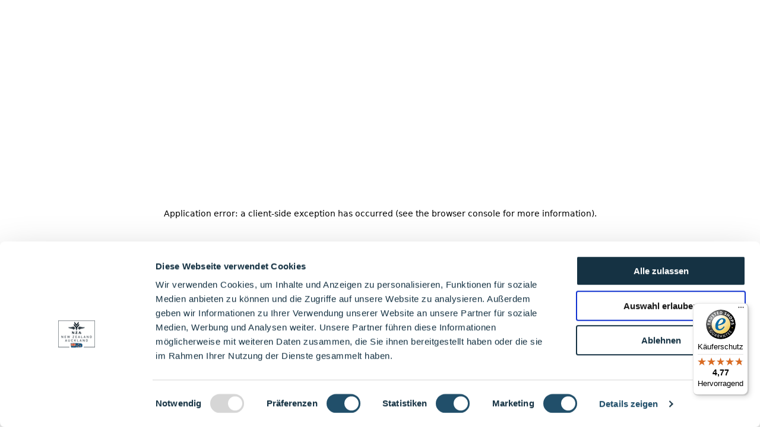

--- FILE ---
content_type: text/html; charset=utf-8
request_url: https://nzanewzealand.com/de/pullover-strickjacken/rollkragen
body_size: 90903
content:
<!DOCTYPE html><html lang="en"><head><meta charset="utf-8"><link rel="shortcut icon" href="/_next/static/assets/favicon.ico"><link rel="icon" type="image/png" sizes="16x16" href="/_next/static/assets/favicon-16x16.png"><link rel="icon" type="image/png" sizes="32x32" href="/_next/static/assets/favicon-32x32.png"><link rel="icon" type="image/png" sizes="48x48" href="/_next/static/assets/favicon-48x48.png"><link rel="manifest" href="/_next/static/assets/manifest.webmanifest"><meta name="mobile-web-app-capable" content="yes"><meta name="theme-color" content="#fff"><link rel="apple-touch-icon" sizes="57x57" href="/_next/static/assets/apple-touch-icon-57x57.png"><link rel="apple-touch-icon" sizes="60x60" href="/_next/static/assets/apple-touch-icon-60x60.png"><link rel="apple-touch-icon" sizes="72x72" href="/_next/static/assets/apple-touch-icon-72x72.png"><link rel="apple-touch-icon" sizes="76x76" href="/_next/static/assets/apple-touch-icon-76x76.png"><link rel="apple-touch-icon" sizes="114x114" href="/_next/static/assets/apple-touch-icon-114x114.png"><link rel="apple-touch-icon" sizes="120x120" href="/_next/static/assets/apple-touch-icon-120x120.png"><link rel="apple-touch-icon" sizes="144x144" href="/_next/static/assets/apple-touch-icon-144x144.png"><link rel="apple-touch-icon" sizes="152x152" href="/_next/static/assets/apple-touch-icon-152x152.png"><link rel="apple-touch-icon" sizes="167x167" href="/_next/static/assets/apple-touch-icon-167x167.png"><link rel="apple-touch-icon" sizes="180x180" href="/_next/static/assets/apple-touch-icon-180x180.png"><link rel="apple-touch-icon" sizes="1024x1024" href="/_next/static/assets/apple-touch-icon-1024x1024.png"><meta name="apple-mobile-web-app-capable" content="yes"><meta name="apple-mobile-web-app-status-bar-style" content="black-translucent"><meta name="apple-mobile-web-app-title" content="Mr. Lewis"><link rel="apple-touch-startup-image" media="(device-width: 320px) and (device-height: 568px) and (-webkit-device-pixel-ratio: 2) and (orientation: portrait)" href="/_next/static/assets/apple-touch-startup-image-640x1136.png"><link rel="apple-touch-startup-image" media="(device-width: 375px) and (device-height: 667px) and (-webkit-device-pixel-ratio: 2) and (orientation: portrait)" href="/_next/static/assets/apple-touch-startup-image-750x1334.png"><link rel="apple-touch-startup-image" media="(device-width: 414px) and (device-height: 896px) and (-webkit-device-pixel-ratio: 2) and (orientation: portrait)" href="/_next/static/assets/apple-touch-startup-image-828x1792.png"><link rel="apple-touch-startup-image" media="(device-width: 375px) and (device-height: 812px) and (-webkit-device-pixel-ratio: 3) and (orientation: portrait)" href="/_next/static/assets/apple-touch-startup-image-1125x2436.png"><link rel="apple-touch-startup-image" media="(device-width: 414px) and (device-height: 736px) and (-webkit-device-pixel-ratio: 3) and (orientation: portrait)" href="/_next/static/assets/apple-touch-startup-image-1242x2208.png"><link rel="apple-touch-startup-image" media="(device-width: 414px) and (device-height: 896px) and (-webkit-device-pixel-ratio: 3) and (orientation: portrait)" href="/_next/static/assets/apple-touch-startup-image-1242x2688.png"><link rel="apple-touch-startup-image" media="(device-width: 768px) and (device-height: 1024px) and (-webkit-device-pixel-ratio: 2) and (orientation: portrait)" href="/_next/static/assets/apple-touch-startup-image-1536x2048.png"><link rel="apple-touch-startup-image" media="(device-width: 834px) and (device-height: 1112px) and (-webkit-device-pixel-ratio: 2) and (orientation: portrait)" href="/_next/static/assets/apple-touch-startup-image-1668x2224.png"><link rel="apple-touch-startup-image" media="(device-width: 834px) and (device-height: 1194px) and (-webkit-device-pixel-ratio: 2) and (orientation: portrait)" href="/_next/static/assets/apple-touch-startup-image-1668x2388.png"><link rel="apple-touch-startup-image" media="(device-width: 1024px) and (device-height: 1366px) and (-webkit-device-pixel-ratio: 2) and (orientation: portrait)" href="/_next/static/assets/apple-touch-startup-image-2048x2732.png"><link rel="apple-touch-startup-image" media="(device-width: 810px) and (device-height: 1080px) and (-webkit-device-pixel-ratio: 2) and (orientation: portrait)" href="/_next/static/assets/apple-touch-startup-image-1620x2160.png"><link rel="apple-touch-startup-image" media="(device-width: 320px) and (device-height: 568px) and (-webkit-device-pixel-ratio: 2) and (orientation: landscape)" href="/_next/static/assets/apple-touch-startup-image-1136x640.png"><link rel="apple-touch-startup-image" media="(device-width: 375px) and (device-height: 667px) and (-webkit-device-pixel-ratio: 2) and (orientation: landscape)" href="/_next/static/assets/apple-touch-startup-image-1334x750.png"><link rel="apple-touch-startup-image" media="(device-width: 414px) and (device-height: 896px) and (-webkit-device-pixel-ratio: 2) and (orientation: landscape)" href="/_next/static/assets/apple-touch-startup-image-1792x828.png"><link rel="apple-touch-startup-image" media="(device-width: 375px) and (device-height: 812px) and (-webkit-device-pixel-ratio: 3) and (orientation: landscape)" href="/_next/static/assets/apple-touch-startup-image-2436x1125.png"><link rel="apple-touch-startup-image" media="(device-width: 414px) and (device-height: 736px) and (-webkit-device-pixel-ratio: 3) and (orientation: landscape)" href="/_next/static/assets/apple-touch-startup-image-2208x1242.png"><link rel="apple-touch-startup-image" media="(device-width: 414px) and (device-height: 896px) and (-webkit-device-pixel-ratio: 3) and (orientation: landscape)" href="/_next/static/assets/apple-touch-startup-image-2688x1242.png"><link rel="apple-touch-startup-image" media="(device-width: 768px) and (device-height: 1024px) and (-webkit-device-pixel-ratio: 2) and (orientation: landscape)" href="/_next/static/assets/apple-touch-startup-image-2048x1536.png"><link rel="apple-touch-startup-image" media="(device-width: 834px) and (device-height: 1112px) and (-webkit-device-pixel-ratio: 2) and (orientation: landscape)" href="/_next/static/assets/apple-touch-startup-image-2224x1668.png"><link rel="apple-touch-startup-image" media="(device-width: 834px) and (device-height: 1194px) and (-webkit-device-pixel-ratio: 2) and (orientation: landscape)" href="/_next/static/assets/apple-touch-startup-image-2388x1668.png"><link rel="apple-touch-startup-image" media="(device-width: 1024px) and (device-height: 1366px) and (-webkit-device-pixel-ratio: 2) and (orientation: landscape)" href="/_next/static/assets/apple-touch-startup-image-2732x2048.png"><link rel="apple-touch-startup-image" media="(device-width: 810px) and (device-height: 1080px) and (-webkit-device-pixel-ratio: 2) and (orientation: landscape)" href="/_next/static/assets/apple-touch-startup-image-2160x1620.png"><link rel="icon" type="image/png" sizes="228x228" href="/_next/static/assets/coast-228x228.png"><meta name="msapplication-TileColor" content="#fff"><meta name="msapplication-TileImage" content="/_next/static/assets/mstile-144x144.png"><meta name="msapplication-config" content="/_next/static/assets/browserconfig.xml"><link rel="yandex-tableau-widget" href="/_next/static/assets/yandex-browser-manifest.json"><meta name="viewport" content="width=device-width, initial-scale=1"><meta name="robots" content="INDEX,FOLLOW"><link rel="preload" as="image" href="/_next/static/media/mainLogo.39f79157.svg" fetchpriority="high"><title>Rollkragen | NZA New Zealand Auckland</title><meta property="og:url" content="https://nzanewzealand.comhttps://nzanewzealand.com/de/pullover-strickjacken/rollkragen"><meta property="og:title" content="Rollkragen | NZA New Zealand Auckland"><meta property="og:image" content="https://nzanewzealand.com/_next/static/media/mainLogo.39f79157.svg"><link rel="canonical" href="https://nzanewzealand.comhttps://nzanewzealand.com/de/pullover-strickjacken/rollkragen"><meta name="next-head-count" content="57"><link rel="preload" href="/static/fonts/CenturyGothicBold/CenturyGothicBold.woff2" as="font" type="font/woff2"><link rel="preload" href="/static/fonts/CenturyGothicRegular/CenturyGothicRegular.woff2" as="font" type="font/woff2"><link rel="preload" href="/static/fonts/CenturyGothicItalic/CenturyGothicItalic.woff2" as="font" type="font/woff2"><link rel="preload" href="/static/fonts/EBGaramondRegular/EBGaramondRegular.woff2" as="font" type="font/woff2"><script id="organisation-jsonld" type="application/ld+json" data-nscript="beforeInteractive">{"@context":"https://schema.org/","@type":"Organization","name":"NZA New Zealand Auckland","url":"https://nzanewzealand.com","logo":"https://nzanewzealand.com[object Object]"}</script><script id="breadcrumbs-data" type="application/ld+json" data-nscript="beforeInteractive">{"@context":"https://schema.org","@type":"BreadcrumbList","itemListElement":[{"@type":"ListItem","position":1,"name":"Home","item":"/"},{"@type":"ListItem","position":2,"name":"Pullover & Strickjacken","item":"/pullover-strickjacken"},{"@type":"ListItem","position":3,"name":"Rollkragen","item":"pullover-strickjacken/rollkragen"}]}</script><script id="marvel-pixel" data-nscript="beforeInteractive">
                                !function(e,t,a,i,n,p,s){e[i]||((n=e[i]=function(){n.process?n.process.apply(n,arguments):n.queue.push(arguments)}).queue=[],n.t=+new Date,(p=t.createElement(a)).async=1,p.src="https://mapix.marvelpixel.io/mapix.js?t="+864e5*Math.ceil(new Date/864e5),(s=t.getElementsByTagName(a)[0]).parentNode.insertBefore(p,s))}(window,document,"script","mapix"),mapix("init","40a791f1-f75a-4804-a272-c8f3f014a973"),mapix("event","pageload");
                            </script><script defer="" nomodule="" src="/_next/static/chunks/polyfills-c67a75d1b6f99dc8.js"></script><script defer="" src="/_next/static/chunks/6534-64def0cd7d41cc5b.js"></script><script defer="" src="/_next/static/chunks/7948-c501463b967dc8cf.js"></script><script defer="" src="/_next/static/chunks/1761-c202970ef46c7bef.js"></script><script defer="" src="/_next/static/chunks/5843-99b6716612ca55bd.js"></script><script defer="" src="/_next/static/chunks/770.a44f7cd4906f797b.js"></script><script defer="" src="/_next/static/chunks/8707-f1e6ce86e7c5629c.js"></script><script defer="" src="/_next/static/chunks/1950-475db72e935c87d7.js"></script><script defer="" src="/_next/static/chunks/2973-4b0533de9ec05ef9.js"></script><script defer="" src="/_next/static/chunks/2852.2fe2a29598391702.js"></script><script defer="" src="/_next/static/chunks/8137.a42bde59a384f763.js"></script><script defer="" src="/_next/static/chunks/9503.b91c86b4580061ea.js"></script><script defer="" src="/_next/static/chunks/347.03b91f8af194115e.js"></script><script defer="" src="/_next/static/chunks/3362.d4174157a761e00a.js"></script><script defer="" src="/_next/static/chunks/7386.2403c841b7c2d4a9.js"></script><script defer="" src="/_next/static/chunks/8121.ebb171eb7a5ba3ae.js"></script><script defer="" src="/_next/static/chunks/5679.68573ed5e8b4b5c3.js"></script><script defer="" src="/_next/static/chunks/2301.e4bda8fffc12b74b.js"></script><script defer="" src="/_next/static/chunks/1672.ef6a620edd0138a7.js"></script><script defer="" src="/_next/static/chunks/1294.2fe65eeb5ea9e42c.js"></script><script defer="" src="/_next/static/chunks/4163.cc47be8c0b045099.js"></script><script defer="" src="/_next/static/chunks/9439.25b24e1324e70bc5.js"></script><script src="/_next/static/chunks/webpack-c853ee2527b966d7.js" defer=""></script><script src="/_next/static/chunks/framework-45b23bd899ce37ec.js" defer=""></script><script src="/_next/static/chunks/main-37363b37888f13f6.js" defer=""></script><script src="/_next/static/chunks/pages/_app-949aa323e5b79c8e.js" defer=""></script><script src="/_next/static/chunks/pages/%5B%5B...slug%5D%5D-a304dd74ff35781b.js" defer=""></script><script src="/_next/static/aF5iCr5a-lA4t-a6bGnth/_buildManifest.js" defer=""></script><script src="/_next/static/aF5iCr5a-lA4t-a6bGnth/_ssgManifest.js" defer=""></script><style>*,:after,:before{box-sizing:border-box}main{min-height:100vh}html{scroll-padding:2.3em;background-color:#fff;font-size:100%;font-weight:400;line-height:1;-moz-osx-font-smoothing:grayscale;-webkit-font-smoothing:antialiased}@media screen and (prefers-reduced-motion:no-preference){html{scroll-behavior:smooth}}body{background-color:#fff;color:#151f24;margin:0;padding:0}body,button,input{font-family:Century Gothic,sans-serif}body,input{font-size:1.125rem;line-height:2rem;color:#151f24}a{color:currentColor;text-decoration:none}ul{list-style-type:none;margin:0;padding:0}@media(prefers-reduced-motion){*{animation-duration:none!important;transition:none!important}}.mask_root__cf7IH{background-color:transparent;cursor:pointer;display:block;height:100%;left:0;opacity:0;position:fixed;border:0;top:0;transition-duration:.2s;transition-property:opacity,visibility;transition-timing-function:linear;visibility:hidden;width:100%;z-index:3;-webkit-appearance:none}.mask_root__cf7IH{background-color:#000;z-index:9}.button_root__X9Vlf{align-items:center;cursor:pointer;display:inline-flex;justify-content:center;line-height:1;pointer-events:auto;text-align:center;white-space:nowrap;background:none;min-width:7.5rem;height:3rem;padding:0 1rem;font-family:Century Gothic,sans-serif;font-size:1.125rem;font-weight:500;border:.0625rem solid #e9ddcd;color:#e9ddcd;outline:none;border-radius:.5rem;transition:.2s ease-in-out}.button_root__X9Vlf:disabled{opacity:.5;cursor:not-allowed}.button_ghost__a1kZe{background-color:transparent}.button_ghost__a1kZe:hover{background-color:#e9ddcd;color:#fff}.button_secondary__8MCUw{background-color:#e9ddcd;color:#fff}.button_secondary__8MCUw:hover{border-color:#f9f5f0;background-color:#f9f5f0}.button_link__bnhRQ{color:#151f24;text-decoration:none;background:none;padding:0;border:0;font-size:1.125rem;border-bottom:.06rem solid transparent}.button_link__bnhRQ:hover{color:#0085ff;border-bottom:.06rem solid #0085ff;cursor:pointer}.button_root__X9Vlf{min-width:0;border:0;border-radius:0;text-transform:uppercase;font-size:1rem;padding:1rem;font-weight:700;letter-spacing:.125rem}.button_ghost__a1kZe{border:.0625rem solid #153243;color:#153243;display:inline-block;white-space:nowrap;overflow:hidden;text-overflow:ellipsis}.button_ghost__a1kZe:hover{border:.0625rem solid #153243;background-color:#153243}.button_secondary__8MCUw{color:#153243;display:inline-block;white-space:nowrap;overflow:hidden;text-overflow:ellipsis}.link_root__MDusv{color:#151f24;text-decoration:none;border-bottom:.06rem solid transparent}.link_root__MDusv:hover{color:#0085ff;border-color:#0085ff}.buttonIcon_root__xK3bH{cursor:pointer;border:none;width:auto;height:100%;background-color:transparent;color:#e9ddcd;font-size:1.125rem;font-weight:500;display:flex;align-items:center;padding:0;outline:none}.buttonIcon_root__xK3bH:disabled{opacity:.5}.sidebar_root__e7xWK{align-content:flex-start;background-color:#fff;bottom:4.063rem;display:flex;flex-direction:column;height:auto;opacity:0;overflow:hidden;position:fixed;right:0;top:0;transform:translate3d(100%,0,0);transition-duration:192ms;transition-property:transform;transition-timing-function:cubic-bezier(.4,0,1,1);visibility:hidden;width:100%;z-index:20;max-height:calc(100vh - 4.063rem)}@media(min-width:48rem){.sidebar_root__e7xWK{grid-template-rows:min-content}}@media(min-width:62rem){.sidebar_root__e7xWK{max-width:23.4375rem;overflow:hidden;bottom:0;height:100%;max-height:none}}.sidebar_ltrRoot__NyGzh{transform:translate3d(-100%,0,0);left:0;right:auto}.sidebar_root__e7xWK{box-shadow:-.5rem .25rem .5rem rgba(0,0,0,.05);bottom:0;max-height:100vh}@media(min-width:48rem){.sidebar_root__e7xWK{width:50%}}.heading_root__r1sKZ{margin:1rem 0;color:#153243;display:block}.heading_h1__XsPwT,h1.heading_root__r1sKZ{font-size:3rem;line-height:2.5rem;color:#153243}@media(min-width:48rem){.heading_h1__XsPwT,h1.heading_root__r1sKZ{font-size:3rem;line-height:3.75rem}}.heading_h4__agaEH{font-size:1.625rem;line-height:1.5rem}@media(min-width:48rem){.heading_h4__agaEH{font-size:1.625rem;line-height:2.5rem}}.heading_root__r1sKZ{font-weight:700;text-transform:uppercase;letter-spacing:.25rem}.heading_h1__XsPwT,h1.heading_root__r1sKZ{line-height:3.75rem}@media(max-width:62rem){.heading_h1__XsPwT,h1.heading_root__r1sKZ{font-size:1.98rem;line-height:2.475rem}}.heading_h4__agaEH{line-height:2.5rem}@media(max-width:62rem){.heading_h4__agaEH{font-size:1.0725rem;line-height:1.65rem}}.miniCart_root__pDlRp{--placeholder-style:1}.miniCart_root__pDlRp{max-height:100%;bottom:0;z-index:30}@media(min-width:62rem){.miniCart_root__pDlRp{max-width:30rem;max-height:none}}.serviceLinks_root__FBgCf{display:none}@media(min-width:62rem){.serviceLinks_root__FBgCf{display:block}}.dropdown_root__fGkgF{position:relative;display:inline-block}.dropdown_content__Zp2_R{position:absolute;left:0;top:calc(100% + 1rem);z-index:10;background:#fff;overflow:auto;border:.0625rem solid #e0e0e0;border-radius:.25rem;box-shadow:0 .0625rem .1875rem rgba(0,0,0,.2)}.dropdown_content_closed__172SR{display:none}.dropdown_button__HrvCt{background:#fff;border:.0625rem solid transparent;color:currentColor;width:100%;display:flex;justify-content:space-between;padding:.6rem}.dropdown_heading__JgPfp{--placeholder-style:1}.switcherItem_root__xbk8_{align-items:center;display:flex;width:100%;background-color:transparent;border:none;padding:.5rem}.switcherItem_root__xbk8_:focus{outline:none}.switcherItem_root__xbk8_:hover{cursor:pointer;background-color:hsla(0,0%,90%,.278)}.switcherItem_root_active__gnxsm:hover{cursor:auto}.switcherItem_content__Mq4mW{align-items:center;display:grid;grid-gap:.75rem;gap:.75rem;grid-auto-flow:column;grid-template-columns:1.25rem 1fr;padding:.5rem;width:100%}.switcherItem_checkmark__q_9Io{opacity:.5}.basicToggle_root__tPl7O{background-color:#fff;border-radius:50%;display:flex;align-items:center;justify-content:center;width:2.5rem;height:2.5rem;color:#151f24;position:relative}@media(min-width:62rem){.basicToggle_root__tPl7O{background-color:#efefef}}@media(min-width:62rem){.basicToggle_root__tPl7O{background-color:transparent}}.switcherList_root__Ve4Uu{--placeholder-style:1}.switcherList_itemText__QyV_V{text-align:left}.switcherList_menuItem__vuEpI{--placeholder-style:1}.switcherList_menuItemColor__odT4a{fill:none}.switcherList_menuItemColor__odT4a svg path{fill:#153243}.storeSwitcher_root__wE9r8,.switcherList_switcherItem_root__zMAXK{--placeholder-style:1}.storeSwitcher_button__hu_Eg{background:#efefef}.storeSwitcher_heading__yH4uJ{margin:0;text-transform:uppercase;font-weight:700;font-size:.875rem;line-height:1.25rem}.storeSwitcher_flagIcon__n83Is{height:1rem;width:1rem;margin:0 .5rem;border-radius:0}@media(max-width:62rem){.storeSwitcher_toggleIcon__4rpLh{transform:rotate(180deg)}}svg.storeSwitcher_toggleIcon__4rpLh path{fill:#fff}@media(min-width:62rem){.storeAndCurrencySwitcher_root__koqXg{display:flex;justify-content:flex-end}}.storeAndCurrencySwitcher_button__Z2lbT,.storeAndCurrencySwitcher_storeSwitcher___IdaM{--placeholder-style:1}.mobileMenu_sidebar__cAGug{overflow:hidden}.mobileMenu_sidebar__cAGug{z-index:30;max-height:none;bottom:0}.list_root__zd_ls{margin:0;padding:0}.listItem_root__YidIt{list-style:none none;margin-bottom:.5rem}.authSidebar_root__VXfWr{--placeholder-style:1}.layoutContainer_root__uAbQs{margin:0 auto;max-width:100%;padding:0 1rem}@media(min-width:62rem){.layoutContainer_root__uAbQs{padding:0 1.5rem}}@media(min-width:90rem){.layoutContainer_root__uAbQs{max-width:105rem}}.footerContainer_root__VzXBx{background-color:#f8f8f8;color:#4a4a4a;padding:1.5rem 0;margin-top:1rem}@media(min-width:62rem){.footerContainer_root__VzXBx{padding:0}}.footerContainer_container__tR284{display:flex;justify-content:space-between;flex-direction:column;flex-wrap:wrap;gap:1.5rem}@media(min-width:62rem){.footerContainer_container__tR284{flex-direction:row;padding-top:2.5rem;padding-bottom:2.5rem}}.footerContainer_root__VzXBx{background-color:#153243;color:#fff;margin-top:0;position:relative}.footerContainer_root__VzXBx img{object-fit:cover}.footerContainer_container__tR284{gap:0;position:relative;z-index:1}@media(min-width:62rem){.footerContainer_container__tR284{gap:1rem;padding:5.75rem 1.5rem}}.footerList_root__UjlKq{border-bottom:.0625rem solid #e0e0e0}@media(min-width:62rem){.footerList_root__UjlKq{margin:0;border:0}.footerList_footerSection__sLueL{flex:1 0 10rem}}.footerList_heading__zWO9G.footerList_heading__zWO9G{color:#4a4a4a;font-weight:700}@media(min-width:62rem){.footerList_heading__zWO9G.footerList_heading__zWO9G{margin-top:0}}.footerList_item__K_wdS{margin-bottom:.25rem}.footerList_itemLink__Da06j{color:#4a4a4a}.footerList_root__UjlKq{color:inherit;font-size:.875rem;border-bottom:0}.footerList_heading__zWO9G.footerList_heading__zWO9G{color:inherit;font-size:1rem;text-transform:none;letter-spacing:normal}.footerList_itemLink__Da06j{color:inherit}.footerList_itemLink__Da06j:hover{color:#fff;text-decoration:underline;border-bottom:0}.image_image__wyTe2{max-width:100%;height:auto;object-fit:cover;object-position:top}@media(max-width:62rem){.topBarUsps_root__jlDO1{overflow-x:hidden;position:relative;width:100%}}@media(min-width:62rem){.topBarUsps_root__jlDO1 div:not(:first-child){margin-left:2rem}}.topBarUsps_usp__NTiod.topBarUsps_usp__NTiod{color:#fff}.topBarUsps_usp__NTiod.topBarUsps_usp__NTiod div{font-weight:400;font-size:.75rem;line-height:1.25rem}@media(max-width:62rem){.topBarUsps_usp__NTiod.topBarUsps_usp__NTiod{display:block;text-align:center;animation:topBarUsps_slideLeft__uEdre 15s ease-in-out infinite;min-width:100vw;transform:translateX(100vw)}.topBarUsps_usp__NTiod.topBarUsps_usp__NTiod:nth-child(1n+2){bottom:0;left:0;position:absolute;right:0;top:0}.topBarUsps_usp__NTiod.topBarUsps_usp__NTiod:nth-child(2){animation-delay:5s}.topBarUsps_usp__NTiod.topBarUsps_usp__NTiod:nth-child(3){animation-delay:10s}}@keyframes topBarUsps_slideLeft__uEdre{0%{transform:translateX(100vw);visibility:visible}6.6%{min-width:100%;transform:translateX(0)}33.3%{min-width:100%;transform:translateX(0)}40%{transform:translateX(-250vw);visibility:hidden}to{transform:translateX(-250vw);visibility:hidden}}.footerUsps_root__b1von{display:flex;width:100%}@media(min-width:62rem){.footerUsps_root__b1von{justify-content:space-around}.footerUsps_root__b1von div:not(:first-child){margin-left:0}}.footerUsps_usp__5yWCA{text-align:center}.footerUsps_icon__zLhvC{display:flex;justify-content:center;align-items:center;height:4rem;width:4rem;border-radius:50%;background:#153243;margin:0 auto}.footerUsps_icon__zLhvC svg path{fill:#fff}.footerUsps_label__mKGko{margin-top:.5rem;color:#153243;font-size:.75rem;line-height:1.25rem}@media(max-width:62rem){.footerUsps_label__mKGko{height:2.5rem}}.footerBefore_root__Pf8P6{display:flex;justify-content:center;padding:1.5rem;max-width:75rem;margin:0 auto}@media(min-width:48rem){.footerBefore_root__Pf8P6{padding:2rem}}.footerPartnerLogos_root__Ja0H_{padding:1rem 0 .25rem;border-bottom:.0625rem solid #efefef}@media(min-width:62rem){.footerPartnerLogos_root__Ja0H_{padding:1rem 0}}.footerPartnerLogos_root__Ja0H_ ul{flex-wrap:wrap}.footerPartnerLogos_root__Ja0H_ ul li{align-items:center;display:flex;margin:0 .5rem .75rem;position:relative;height:3rem;transition:transform .2s}@media(min-width:62rem){.footerPartnerLogos_root__Ja0H_ ul li{margin:0 1.5rem}}.footerPartnerLogos_root__Ja0H_{padding:0;border-bottom:0}@media(min-width:62rem){.footerPartnerLogos_root__Ja0H_{padding:0}}.footerPartnerLogos_root__Ja0H_ ul{display:flex;justify-content:center;gap:1.2rem}@media(min-width:48rem){.footerPartnerLogos_root__Ja0H_ ul{justify-content:flex-end}}.footerPartnerLogos_root__Ja0H_ ul li{margin:0}@media(min-width:62rem){.footerPartnerLogos_root__Ja0H_ ul li{margin:0}}.footerPartnerLogos_root__Ja0H_ ul li:hover{transform:scale(1)}.footerPartnerLogos_root__Ja0H_ ul li svg{height:1.2rem;width:auto}.footerCopyright_root__Q456O{min-height:3rem;display:flex;font-size:1rem;background-color:#fff;color:#4a4a4a;padding:0 0 3.5rem}@media(min-width:62rem){.footerCopyright_root__Q456O{padding:1rem 0;min-height:2.5rem;font-size:1.125rem}}.footerCopyright_container__sv88_{width:100%;padding:1rem;text-align:center}@media(min-width:62rem){.footerCopyright_container__sv88_{padding:0 1.5rem}}.footerCopyright_root__Q456O{justify-content:flex-start;align-items:center;font-size:.75rem;text-transform:uppercase;padding:0;font-family:EB Garamond Regular,serif}@media(min-width:62rem){.footerCopyright_root__Q456O{padding:0}}.footerAfter_root__GCj8K{display:flex;justify-content:space-between;padding:1rem 0 5rem;max-width:105rem;margin:0 auto;flex-direction:column}@media(min-width:48rem){.footerAfter_root__GCj8K{flex-direction:row;padding-bottom:1rem}}.footerSocialIcons_root__sryhQ{display:flex;align-items:center}.footerSocialIcons_item__M69xz{transition:transform .2s}.footerSocialIcons_item__M69xz:not(:hover) svg path{transition:fill .4s ease;fill:#e9ddcd}.footerSocialIcons_item__M69xz:hover{transform:scale(1.2)}.footerSocialIcons_item__M69xz+.footerSocialIcons_item__M69xz{margin-left:1rem}.footerSocialIcons_heading__Mzhnl{margin-top:0;font-weight:700;color:#4a4a4a}.footerSocialIcons_root__sryhQ{justify-content:flex-start;gap:1rem;margin-top:1.5rem}.footerSocialIcons_item__M69xz:hover svg path{fill:#fff}.footerSocialIcons_item__M69xz+.footerSocialIcons_item__M69xz{margin-left:0}.footerCompanyInfo_root__R3OPU{flex:1 1 auto;color:#4a4a4a}.footerCompanyInfo_root__R3OPU a{color:#4a4a4a}.footerCompanyInfo_heading__kZjmC{color:#4a4a4a;font-weight:700;margin-top:0}.footerCompanyInfo_property__UOoB0{margin-bottom:.25rem}.footerCompanyInfo_email__CQ_Mf,.footerCompanyInfo_phoneNumberWrapper__NHlRT{align-items:center;display:flex;margin-bottom:.5rem}.footerCompanyInfo_root__R3OPU{color:inherit;font-size:.875rem}@media(max-width:62rem){.footerCompanyInfo_root__R3OPU{display:flex;flex-direction:column;align-items:center}}.footerCompanyInfo_root__R3OPU a{border-bottom:0}.footerCompanyInfo_root__R3OPU a:hover{text-decoration:underline;color:#fff}.footerCompanyInfo_heading__kZjmC{color:inherit;font-size:1rem;text-transform:none;letter-spacing:normal}.footerCompanyInfo_address___D0_q{font-style:normal;margin-bottom:1rem;line-height:1.2rem}@media(max-width:62rem){.footerCompanyInfo_address___D0_q{text-align:center}}.footerCompanyInfo_property__UOoB0{margin-bottom:0}@media(max-width:62rem){.footerCompanyInfo_emailWrapper__vqa0n,.footerCompanyInfo_phoneNumberWrapper__NHlRT{display:block;text-align:center}}.footerCompanyInfo_emailWrapper__vqa0n a,.footerCompanyInfo_phoneNumberWrapper__NHlRT a{color:#fff}.footerCompanyInfo_emailWrapper__vqa0n a:hover,.footerCompanyInfo_phoneNumberWrapper__NHlRT a:hover{text-decoration:underline;color:#fff}.footerCompanyInfo_footerLogo__3FM_t{margin:.6rem 0 1rem;width:8.9375rem}.footerCompanyInfo_footerLogo__3FM_t svg{width:100%;height:auto;fill:#fff}.formMessage_root__xaqSw{font-size:.875rem;border-bottom-left-radius:.5rem;border-bottom-right-radius:.5rem;position:relative;height:0;opacity:0;transition:height 0ms .4s,opacity .4s 0ms}.textInput_root__VtZVm{display:grid;align-self:flex-start}.textInput_fieldIcons__ilZab{display:inline-grid;grid-auto-flow:column;grid-template-areas:"before input after";grid-template-columns:auto 1fr auto;height:3rem}.textInput_after__aNXuH,.textInput_before__8_FA3{align-items:center;display:flex;justify-content:center;pointer-events:none;width:3rem}.textInput_after__aNXuH:empty,.textInput_before__8_FA3:empty{display:none}.textInput_before__8_FA3{grid-area:before}.textInput_after__aNXuH{grid-area:after}.textInput_input__xisDY{-webkit-appearance:none;border:.0625rem solid #e0e0e0;border-radius:.5rem;color:#151f24;font-size:1rem;height:3rem;padding:.75rem 1rem;width:100%}.textInput_input__xisDY:focus{outline:none}.textInput_input__xisDY::placeholder{color:#959595}.textInput_iconInput__gZnZ9{align-items:center;display:flex;grid-column:before-start/after-end;grid-row:input-start/input-end}.textInput_iconInput__gZnZ9>input{padding-left:calc(1.875rem*var(--iconsBefore) + 1rem - 1px);padding-right:calc(1.875rem*var(--iconsAfter) + 1rem - 1px)}.newsletterSubscribe_root__3rgga button{width:100%}.newsletterSubscribe_inputRoot__w8ahd{margin-bottom:1rem}.newsletterSubscribe_heading__1KR6q{color:#4a4a4a}.newsletterSubscribe_button__iN5VI{--placeholder-style:0}.footerSocialBlock_root__DJCcA{padding:0;flex:1 1 auto;margin:2rem 0}@media(min-width:48rem){.footerSocialBlock_root__DJCcA{margin:0}}.footerSocialBlock_newsletterHeading__NIM_5{margin-top:0;font-size:1rem;color:inherit;text-transform:none;letter-spacing:normal}.usp_root__Lbii6{align-items:center;color:#151f24;display:inline-flex}.usp_label__Ezg3d{display:block;font-weight:300}.usp_label__Ezg3d b{font-weight:700}.logo_root__8ayGN{display:flex}.megaMenu_root__tsGRG{display:none;position:relative;min-height:3rem;background-color:#f8f8f8;color:#153243;z-index:2}@media(min-width:62rem){.megaMenu_root__tsGRG{display:block;z-index:3}}.megaMenu_wrappers__NyFwV{display:flex;width:100%;padding:0 1.5rem}.megaMenu_menuWrapper__m9PZy{justify-content:center}.megaMenu_menu__6herw{display:flex;padding:0}.megaMenu_menuItem__QroOy{cursor:pointer;-webkit-user-select:none;-moz-user-select:none;user-select:none;height:3rem;list-style:none;display:flex;padding:0 1rem;align-items:center;border-bottom:.125rem solid transparent;transition:border .2s;white-space:nowrap;font-weight:500}.megaMenu_menuItem__QroOy:first-child{padding-left:0}.megaMenu_menuItem__QroOy:hover>a{color:#549ec9}.megaMenu_menuItem__QroOy:hover .megaMenu_subMenuContainer__hXpo0{display:flex}.megaMenu_subMenuContainer__hXpo0{display:none;position:absolute;right:0;color:#151f24;top:3rem;background-color:#e8ebed;box-shadow:0 .25rem 1rem rgba(0,0,0,.08);padding:1.5rem 0 0;color:#153243;min-height:12rem}.megaMenu_subMenuWrapper__uttIW{position:relative}.megaMenu_subMenu___XDGn{display:block;column-count:2;width:100%}@media(min-width:75rem){.megaMenu_subMenu___XDGn{column-count:3}}@media(min-width:90rem){.megaMenu_subMenu___XDGn{column-count:4}}.megaMenu_subMenuItem__wpLtF{list-style:none;font-weight:400;color:#333;width:auto;min-width:14.375rem;page-break-inside:avoid;break-inside:avoid}.megaMenu_subMenuItem__wpLtF:first-child{padding-left:0;border-left:none}.megaMenu_subMenuItem__wpLtF:last-of-type{padding-bottom:1.5rem}.megaMenu_subMenuItem__wpLtF a:hover{color:#153243;border:none}.megaMenu_root__tsGRG{background-color:transparent;min-height:unset}@media(min-width:62rem){.megaMenu_root__tsGRG{box-shadow:-.5rem .25rem .5rem rgba(0,0,0,.05);background-color:#fff;display:flex;position:-webkit-sticky;position:sticky;top:5rem;z-index:2;transition:.1s ease-in-out}}@media(min-width:62rem)and (min-width:62rem){.megaMenu_root__tsGRG{transform:translateY(-150%)}}@media(min-width:62rem){.megaMenu_root_sticky__Y_T5g{transform:translateY(0)}}.megaMenu_navigation__XbEWZ{max-width:105rem;display:flex;justify-content:space-between;align-items:center;width:100%}.megaMenu_serviceMenu__1nmgn{font-size:.875rem;color:#153243}.megaMenu_wrappers__NyFwV{width:auto;padding:0}.megaMenu_menuItem__QroOy{position:relative;border-bottom:0}.megaMenu_itemLink__ivviM{padding:.5rem 1.5rem;display:block;overflow:hidden;position:relative}.megaMenu_dropdownArrow__cucWj{opacity:0;position:absolute;top:calc(100% - .75rem);left:1.5rem;transform:translateY(100%);z-index:5;width:0;height:0;border-left:1rem solid transparent;border-right:1rem solid transparent;border-bottom:1rem solid #e8ebed;transition:transform .2s ease-out .15s}.megaMenu_menuItem__QroOy{font-size:.875rem;text-transform:uppercase;font-weight:700;color:#153243;letter-spacing:.0315rem;height:auto;padding:0}.megaMenu_menuItem__QroOy:first-child .megaMenu_itemLink__ivviM{padding-left:0}.megaMenu_menuItem__QroOy:hover .megaMenu_dropdownArrow__cucWj{opacity:1;transform:translateY(0)}.megaMenu_menuItem__QroOy:hover .megaMenu_subMenuContainer__hXpo0{opacity:1;visibility:visible;transition-delay:.15s}@media(max-width:90rem){.megaMenu_menuItem__QroOy:last-of-type .megaMenu_subMenuContainer__hXpo0:has(img){left:unset;right:100%}}.megaMenu_subMenuContainer__hXpo0{opacity:0;visibility:hidden;display:flex;right:unset;top:100%;padding:0;min-height:auto;left:0;box-shadow:0 0 1px rgba(48,49,51,.05),0 4px 8px rgba(48,49,51,.1)}@media(min-width:62rem){.megaMenu_subMenuContainer__hXpo0{z-index:1}}.megaMenu_subMenuWrapper__uttIW{padding:2rem}.megaMenu_subMenuWrapper__withImage__0aLtL{padding:2rem min(100% + 2rem,17rem) 2rem 2rem;position:relative;background:#e8eaec}.megaMenu_subMenuWrapper__withImage__0aLtL>ul{min-width:10rem;min-height:16rem}.megaMenu_subMenu___XDGn{display:flex;flex-direction:column;column-count:auto;column-fill:balance;gap:1.5rem;flex-wrap:wrap}@media(min-width:75rem){.megaMenu_subMenu___XDGn{column-count:auto}}@media(min-width:105rem){.megaMenu_subMenu___XDGn{column-count:auto}}.megaMenu_subMenuItem__wpLtF{font-size:.875rem;line-height:1.75rem;text-transform:uppercase;font-weight:700;color:#153243;letter-spacing:.03125rem;min-width:auto;padding:0}.megaMenu_subMenuItem__wpLtF:last-of-type{padding-bottom:0}.megaMenu_subMenuItem__wpLtF:hover{color:#153243}.megaMenu_subMenuItem__wpLtF:hover>a>span:after{transform:scaleX(1);opacity:1}.megaMenu_subMenuItem__wpLtF>a>span{position:relative}.megaMenu_subMenuItem__wpLtF>a>span:after{content:"";position:absolute;width:100%;opacity:0;height:.125rem;left:0;right:0;margin:0 auto;background:#153243;top:100%;transform:scaleX(0);transform-origin:left;transition:.15s ease-out}.subMenuBanner_root__s1E6h{position:absolute;right:2rem;width:calc(50% - 2rem);top:2rem;height:calc(100% - 4rem);bottom:0}.subMenuBanner_image_image__4v9_h{height:100%;width:100%;object-fit:cover;object-position:center}.searchBar_root__Pyp66{width:250px;position:relative}.searchBar_input__SwSwN{-webkit-appearance:none;border:.0625rem solid #e8eaec;width:100%;transition-duration:152ms;color:#151f24;font-size:.875rem;line-height:1.25rem;padding:.5rem 1rem .5rem 3rem}.searchBar_input__SwSwN::placeholder{color:#959595}.searchBar_button__3JApy{display:flex;align-items:center;cursor:pointer;background:none;border:none;position:absolute;top:0;left:.75rem;bottom:0;margin:auto}.searchBar_button__3JApy svg path{fill:#151f24}.accountToggle_root__JMIZr{display:inherit}.accountToggle_button__xrBfv{--placeholder-style:1}.cartToggle_root__FX7Ek{display:inherit}.cartToggle_itemCount__SF06j{background-color:#153243;width:1rem;height:1rem;border-radius:50%;display:flex;align-items:center;justify-content:center;position:absolute;top:-2px;right:-4px}.cartToggle_countNumber__0kDJ4{color:#fff;font-size:.6875rem;font-weight:500}.cartToggle_root__FX7Ek svg path{fill:#153243}.menuToggle_root__CPud2{display:flex}@media(min-width:62rem){.menuToggle_root__CPud2{display:none}}.wishlistToggle_root__XiLWq{display:inherit}.groupedToggles_root__2blSV{position:fixed;z-index:25;bottom:0;left:0;width:100%;background:#efefef;border-top:.0625rem solid #e0e0e0;padding:.5rem .5rem 1rem}@media(min-width:62rem){.groupedToggles_root__2blSV{position:static;width:auto;padding:0;background:transparent;box-shadow:none;border-top:0;z-index:unset}}.groupedToggles_container__zSGww{display:flex;justify-content:space-around}@media(min-width:62rem){.groupedToggles_container__zSGww{justify-content:flex-end}}.groupedToggles_container__zSGww>div{margin-left:1rem}@media(min-width:62rem){.groupedToggles_container__zSGww>div{margin-left:1.5rem}}.groupedToggles_container__zSGww>div:first-child{margin:0}.groupedToggles_root__2blSV{position:relative;background:none;border-top:0;display:flex;justify-content:center;padding:0;background:hsla(0,0%,100%,.2);-webkit-backdrop-filter:blur(.5rem);backdrop-filter:blur(.5rem);z-index:20}.groupedToggles_container__zSGww{justify-content:space-between;width:100%}.groupedToggles_container__zSGww>div{margin-left:.25rem}.topBar_root__xbbUb{background-color:#153243;position:relative}.topBar_container__LCgfY{display:flex;justify-content:center;line-height:1.25rem;padding-bottom:.25rem;padding-top:.25rem}@media(min-width:62rem){.topBar_container__LCgfY{justify-content:space-between}}.topBar_button__JD_Sf{background:none;border:0;border-radius:0;height:1.25rem;padding:0;width:auto}.topBar_button__JD_Sf span{color:#fff;font-size:.75rem;letter-spacing:0;line-height:1.25rem}.header_root__Zd3dN{background-color:#f8f8f8}@media(min-width:62rem){.header_root__Zd3dN{background-color:#fff;position:-webkit-sticky;position:sticky;top:0;z-index:3}}.header_container__ojDfC{display:flex;align-items:center;justify-content:space-between;flex-direction:column;padding:1rem;position:relative}@media(min-width:62rem){.header_container__ojDfC{align-items:center;flex-flow:row;padding:1rem 1.5rem;min-height:5rem}}.header_logoWrapper__EEXZz{width:100%;max-width:32rem}@media(min-width:62rem){.header_logoWrapper__EEXZz{position:absolute;left:0;right:0;margin:auto}}@media(min-width:75rem){.header_logoWrapper__EEXZz{max-width:42.875rem}}.header_searchBarWrapper__a_2Gb{display:none}@media(min-width:62rem){.header_searchBarWrapper__a_2Gb{order:20;display:block}}.header_groupedToggles__HPEKW{padding:0 .5rem}@media(min-width:62rem){.header_groupedToggles__HPEKW{order:40}}:root{--toastify-color-light:#fff;--toastify-color-dark:#121212;--toastify-color-info:#3498db;--toastify-color-success:#07bc0c;--toastify-color-warning:#f1c40f;--toastify-color-error:#e74c3c;--toastify-color-transparent:hsla(0,0%,100%,.7);--toastify-icon-color-info:var(--toastify-color-info);--toastify-icon-color-success:var(--toastify-color-success);--toastify-icon-color-warning:var(--toastify-color-warning);--toastify-icon-color-error:var(--toastify-color-error);--toastify-toast-width:320px;--toastify-toast-background:#fff;--toastify-toast-min-height:64px;--toastify-toast-max-height:800px;--toastify-font-family:sans-serif;--toastify-z-index:9999;--toastify-text-color-light:#757575;--toastify-text-color-dark:#fff;--toastify-text-color-info:#fff;--toastify-text-color-success:#fff;--toastify-text-color-warning:#fff;--toastify-text-color-error:#fff;--toastify-spinner-color:#616161;--toastify-spinner-color-empty-area:#e0e0e0;--toastify-color-progress-light:linear-gradient(90deg,#4cd964,#5ac8fa,#007aff,#34aadc,#5856d6,#ff2d55);--toastify-color-progress-dark:#bb86fc;--toastify-color-progress-info:var(--toastify-color-info);--toastify-color-progress-success:var(--toastify-color-success);--toastify-color-progress-warning:var(--toastify-color-warning);--toastify-color-progress-error:var(--toastify-color-error)}.block_root__p7KJV{position:relative;display:flex}.pageLayout_root__e2SBd{min-height:100vh;display:flex;flex-direction:column;background:#fff}.pageLayout_content__sB66N{flex:1 0 auto;width:100%;min-height:unset}.categorySortItem_menuItemButton__WAoYx{width:100%;text-align:left;padding:.5rem 0;display:flex;justify-content:space-between;flex-wrap:nowrap;border-bottom:0;outline:0}@media(min-width:62rem){.categorySortItem_menuItemButton__WAoYx{padding:.5rem .25rem}}.categorySortItem_menuItemButton__WAoYx:hover{border-bottom:0}.categorySortItem_menuItemButton__WAoYx:hover svg path{fill:#0085ff}.categorySortItem_menuItemButton_active__YCcw4{color:#959595}.categorySortItem_menuItemText__k_MBP{white-space:nowrap;padding-right:.5rem}.categorySortItem_activeIcon__K8oK6{display:block;width:1rem;height:1rem}@media(min-width:62rem){.categorySortItem_activeIcon__K8oK6{margin-left:.5rem}}.categorySortItem_activeIcon__K8oK6 svg path{fill:#959595}.noProductsFound_root__CEDTO{border-bottom:.0625rem solid #e0e0e0;padding:1rem}.noProductsFound_root__CEDTO:nth-child(odd){border-right:.0625rem solid #e0e0e0}@media(min-width:48rem){.noProductsFound_root__CEDTO,.noProductsFound_root__CEDTO:nth-child(odd){border:.0625rem solid transparent}}@media(min-width:62rem){.noProductsFound_root__CEDTO:hover{border-radius:.5rem;border-color:#e0e0e0}}.noProductsFound_image___f4ck{display:block;height:auto;opacity:1;transition-duration:512ms;transition-property:opacity,visibility;transition-timing-function:ease-out;visibility:visible;width:100%}.filterBlocks_root__eBSzv{display:flex;flex-direction:column;gap:1rem}.filters_root__NxuVP{transform:translate3d(0,100%,0);transition:.3s linear;background-color:transparent}@media(max-width:62rem){.filters_rootDesktop__LCGVt{display:none}}.filters_rootDesktop__LCGVt{position:-webkit-sticky;position:sticky;top:9rem;z-index:1;max-height:calc(100vh - 10rem);overflow-y:auto}.categorySort_root__9keFc{position:relative;display:inline-flex;width:100%}@media(min-width:62rem){.categorySort_root__9keFc{background:#efefef;display:block}.categorySort_root__9keFc:not(:last-child){margin-bottom:1rem}}.categorySort_label__om9Jd{font-weight:500}@media(min-width:62rem){.categorySort_label__om9Jd{line-height:2rem;margin:1rem 0;font-size:1.125rem;font-weight:700;color:#153243}}.categorySort_sortButton__zTe9V{align-items:center;border:.125rem solid #153243;display:flex;outline:0;width:100%;justify-content:center;gap:.5rem}@media(min-width:62rem){.categorySort_sortButton__zTe9V{border:0;display:flex;justify-content:space-between;padding:0 1rem}.categorySort_sortButton__zTe9V svg path{fill:#151f24}}.categorySort_sortButton__zTe9V svg{margin-right:.5rem;flex-shrink:0}.categorySort_sortButton__zTe9V:hover{color:#153243;border-color:#153243;border-width:.125rem}@media(min-width:62rem){.categorySort_sortButton__zTe9V:hover{border:0}}.categorySort_sortButton__zTe9V:hover svg path{fill:#151f24}.categorySort_menu__TA5jI{position:absolute;z-index:2;right:0;top:100%;min-width:10rem;margin:.5rem 0 0;font-size:1rem;color:#000;text-align:left;list-style:none;background-color:#fff;background-clip:padding-box;border-radius:.25rem;box-shadow:0 .0625rem 3px rgba(0,0,0,.2)}@media(min-width:62rem){.categorySort_menu__TA5jI{position:relative;border-radius:0;box-shadow:none;color:#153243;background-color:#efefef;padding:0 1rem 1rem;right:auto}}.categorySort_menu_closed__qUk8a{display:none}.categorySort_menuItem__p087G{list-style:none;line-height:2rem}@media(min-width:62rem){.categorySort_menuItem__p087G{line-height:2rem}}.categorySort_menuItem__p087G:not(:last-child){margin-bottom:.5rem}@media(min-width:62rem){.categorySort_menuItem__p087G:not(:last-child){margin:0}}.categorySort_menuItem__p087G:last-child{border-bottom:none}@media(min-width:62rem){.categorySort_menuItems__imWij{display:flex;list-style:none;flex-direction:column;gap:1rem}}.products_root__8dmrY{display:grid;grid-template-areas:"actions" "items";grid-template-columns:1fr;line-height:1}.products_items__WUVn7{display:grid;grid-area:items;margin-bottom:.625rem;border-top:.0625rem solid #e0e0e0;grid-template-columns:repeat(2,minmax(0,1fr))}@media(min-width:48rem){.products_items__WUVn7{border:0}}@media(min-width:75rem){.products_items__WUVn7{grid-template-columns:repeat(3,minmax(0,1fr));grid-gap:1rem}}.products_root__8dmrY{display:block}.products_items__WUVn7{grid-gap:.5rem;border-top:0;padding:0;overflow:hidden}@media(min-width:62rem){.products_items__WUVn7{padding:0;grid-gap:1rem}}@media(min-width:75rem){.products_items__WUVn7{grid-template-columns:repeat(2,1fr);grid-gap:1.5rem}}@media(min-width:90rem){.products_items__WUVn7{grid-template-columns:repeat(3,1fr)}}.products_items__WUVn7>*{grid-column:auto/span 1}.row_inner__KqB5e{position:relative;width:100%}.categoryHeading_heading__zfh0Y{text-align:center;display:flex;align-items:center;justify-content:center;flex-direction:column;padding:0 0 1rem}h1.categoryHeading_h1_basic__uH34n{margin:.5rem 0}@media(min-width:48rem){h1.categoryHeading_h1_basic__uH34n{margin:1rem 0}}.categoryShell_root__I1TV1{display:flex;flex-direction:column;padding:0}.categoryShell_root__I1TV1>div{padding:0}@media(min-width:62rem){.categoryShell_root__I1TV1{flex-direction:row;padding:1.5rem}.categoryShell_root__I1TV1>div{display:flex;padding:0 1.5rem}}.categoryShell_sidebar__mG7_m{padding:0 1rem}@media(min-width:62rem){.categoryShell_sidebar__mG7_m{padding:0;width:calc(25% - 2.5rem);margin-right:2.5rem}.categoryShell_resultsWrapper__JU8rY{width:75%;margin-left:0}}.categoryShell_toolbarWrapper__gJXHM{display:none}@media(min-width:62rem){.categoryShell_toolbarWrapper__gJXHM{margin-bottom:1rem;display:block}}.categoryShell_afterResults__NoGAc{margin-top:5rem;width:100%}.categoryShell_headerButtons__5MKWN{display:flex;justify-content:space-evenly;flex-wrap:wrap;min-height:3rem;gap:1rem 1.5rem;margin-bottom:2rem}.categoryShell_headerButtons__5MKWN>*{flex-grow:1}@media(min-width:62rem){.categoryShell_headerButtons__5MKWN{display:none}}.categoryShell_filterButton__A_J3C{margin-left:0;display:flex;align-items:center;padding:.75rem 2rem;border-radius:0;border:0;color:#fff;outline:none;background:#153243;text-transform:uppercase;font-weight:700;font-size:.875rem;flex:0 1 50%;gap:.5rem}.categoryShell_filterButton__A_J3C svg path{fill:#fff}.breadcrumbs_root__DMfP_{margin:1rem 0;font-size:.875rem;height:1.5rem;overflow:hidden;text-overflow:ellipsis;white-space:nowrap}.breadcrumbs_text__347rF{padding:.25rem}.breadcrumbs_link__Hdba6{text-decoration:underline}.breadcrumbs_link__Hdba6:first-of-type{padding-left:0}.breadcrumbs_link__Hdba6:first-letter{text-transform:capitalize}.breadcrumbs_root__DMfP_{margin:0;height:3rem;display:flex}@media(min-width:48rem){.breadcrumbs_root__DMfP_{align-items:center;height:4.4rem}}.breadcrumbs_content__y__Vl{position:relative;z-index:1;display:flex;align-items:center;opacity:.6;width:100%;height:3em;padding:0}@media(min-width:48rem){.breadcrumbs_content__y__Vl{height:4.4rem}}.breadcrumbs_text__347rF{padding:.5rem 1rem .5rem 0}.breadcrumbs_divider__YADVB{display:inline-block;height:2.4rem}.breadcrumbs_link__Hdba6{text-decoration:none}.toolbar_root__XLI1A{display:flex}@media(min-width:62rem){.toolbar_root__XLI1A{display:none}}</style><link rel="stylesheet" href="/_next/static/css/419370d6fc2a341f.css" data-n-g="" media="print" onload="this.media='all'"><noscript><link rel="stylesheet" href="/_next/static/css/419370d6fc2a341f.css"></noscript><link rel="stylesheet" href="/_next/static/css/979769b0066fcc76.css" data-n-p="" media="print" onload="this.media='all'"><noscript><link rel="stylesheet" href="/_next/static/css/979769b0066fcc76.css"></noscript><link rel="stylesheet" href="/_next/static/css/fcc523c688ff24d6.css" media="print" onload="this.media='all'"><noscript><link rel="stylesheet" href="/_next/static/css/fcc523c688ff24d6.css"></noscript><link rel="stylesheet" href="/_next/static/css/681036502871ff8e.css" media="print" onload="this.media='all'"><noscript><link rel="stylesheet" href="/_next/static/css/681036502871ff8e.css"></noscript><link rel="stylesheet" href="/_next/static/css/00a90fdd36c57223.css" media="print" onload="this.media='all'"><noscript><link rel="stylesheet" href="/_next/static/css/00a90fdd36c57223.css"></noscript><link rel="stylesheet" href="/_next/static/css/fdf1eeb9825205c9.css" media="print" onload="this.media='all'"><noscript><link rel="stylesheet" href="/_next/static/css/fdf1eeb9825205c9.css"></noscript><noscript data-n-css=""></noscript></head><body><div id="__next"><style>
    #nprogress {
      pointer-events: none;
    }
    #nprogress .bar {
      background: #caad86;
      position: fixed;
      z-index: 9999;
      top: 0;
      left: 0;
      width: 100%;
      height: 3px;
    }
    #nprogress .peg {
      display: block;
      position: absolute;
      right: 0px;
      width: 100px;
      height: 100%;
      box-shadow: 0 0 10px #caad86, 0 0 5px #caad86;
      opacity: 1;
      -webkit-transform: rotate(3deg) translate(0px, -4px);
      -ms-transform: rotate(3deg) translate(0px, -4px);
      transform: rotate(3deg) translate(0px, -4px);
    }
    #nprogress .spinner {
      display: block;
      position: fixed;
      z-index: 1031;
      top: 15px;
      right: 15px;
    }
    #nprogress .spinner-icon {
      width: 18px;
      height: 18px;
      box-sizing: border-box;
      border: solid 2px transparent;
      border-top-color: #caad86;
      border-left-color: #caad86;
      border-radius: 50%;
      -webkit-animation: nprogresss-spinner 400ms linear infinite;
      animation: nprogress-spinner 400ms linear infinite;
    }
    .nprogress-custom-parent {
      overflow: hidden;
      position: relative;
    }
    .nprogress-custom-parent #nprogress .spinner,
    .nprogress-custom-parent #nprogress .bar {
      position: absolute;
    }
    @-webkit-keyframes nprogress-spinner {
      0% {
        -webkit-transform: rotate(0deg);
      }
      100% {
        -webkit-transform: rotate(360deg);
      }
    }
    @keyframes nprogress-spinner {
      0% {
        transform: rotate(0deg);
      }
      100% {
        transform: rotate(360deg);
      }
    }
  </style><div class="topBar_root__xbbUb"><div class="layoutContainer_root__uAbQs topBar_container__LCgfY"><div class="topBarUsps_root__jlDO1"><div class="usp_root__Lbii6 topBarUsps_usp__NTiod"><a class="usp_label__Ezg3d usp_label__Ezg3d" to="/shipments-returns" href="https://nzanewzealand.com/de/shipments-returns"><div><div class="wysiwyg_root__Qf_oP"><b>Kostenloser Versand</b> ab € 50,-</div></div></a></div><div class="usp_root__Lbii6 topBarUsps_usp__NTiod"><div class="usp_label__Ezg3d"><div><div class="wysiwyg_root__Qf_oP">Kostenlose rücksendung</div></div></div></div><div class="usp_root__Lbii6 topBarUsps_usp__NTiod"><div class="usp_label__Ezg3d"><div><div class="wysiwyg_root__Qf_oP">Sichere zahlung Ideal, Paypal, Klarna oder Kreditkarte</div></div></div></div></div><div class="storeAndCurrencySwitcher_root__koqXg"><div><div class="dropdown_root__fGkgF storeSwitcher_root__wE9r8 storeAndCurrencySwitcher_storeSwitcher___IdaM"><button class="buttonIcon_root__xK3bH dropdown_button__HrvCt storeSwitcher_button__hu_Eg basicToggle_root__tPl7O storeAndCurrencySwitcher_button__Z2lbT topBar_button__JD_Sf" type="button" aria-label="Deutsch" title="Deutsch"><span class="heading_root__r1sKZ dropdown_heading__JgPfp storeSwitcher_heading__yH4uJ heading_h4__agaEH">Deutsch</span><svg width="20" height="20" viewBox="0 0 24 24" fill="none" xmlns="http://www.w3.org/2000/svg" class="storeSwitcher_flagIcon__n83Is"><mask id="mask0german-:R36i96:" maskUnits="userSpaceOnUse" x="0" y="0" width="24" height="24"><circle cx="12" cy="12" r="12" fill="#C4C4C4"></circle></mask><g mask="url(#mask0german-:R36i96:)"><rect width="24" height="8" fill="black"></rect><rect y="8" width="24" height="8" fill="#DD0000"></rect><rect y="16" width="24" height="8" fill="#FFCE00"></rect></g></svg><svg width="24" height="24" viewBox="0 0 24 24" fill="#212121" xmlns="http://www.w3.org/2000/svg" class="storeSwitcher_toggleIcon__4rpLh"><path d="M11.6569 14.2426L6.70718 9.29289L5.29297 10.7071L11.6569 17.0711L18.0209 10.7071L16.6067 9.29289L11.6569 14.2426Z"></path></svg></button><div class="dropdown_content_closed__172SR dropdown_content__Zp2_R" data-testid="collapsibleContent"><ul class="switcherList_root__Ve4Uu"><li class="switcherList_menuItem__vuEpI"><button class="switcherItem_root__xbk8_ switcherList_switcherItem_root__zMAXK"><span class="switcherItem_content__Mq4mW"><svg width="20" height="20" viewBox="0 0 16 16" fill="none" xmlns="http://www.w3.org/2000/svg"><mask id="mask0dutch-:Rkqi96:" mask-type="alpha" maskUnits="userSpaceOnUse" x="0" y="0" width="16" height="16"><circle cx="8" cy="8" r="8" fill="#C4C4C4"></circle></mask><g mask="url(#mask0dutch-:Rkqi96:)"><rect width="16" height="5.33333" fill="#EE4A4A"></rect><rect y="5.33325" width="16" height="5.33333" fill="#FAFAFA"></rect><rect y="10.6667" width="16" height="5.33333" fill="#4A65EE"></rect></g></svg><span class="switcherList_itemText__QyV_V">Nederlands</span></span></button></li><li class="switcherList_menuItem__vuEpI"><button class="switcherItem_root__xbk8_ switcherList_switcherItem_root__zMAXK"><span class="switcherItem_content__Mq4mW"><svg width="20" height="20" viewBox="0 0 237 237" fill="none" xmlns="http://www.w3.org/2000/svg"><g clip-path="url(#clip0_3804_73748)"><path d="M236.75 118.3C236.75 130.85 234.79 142.95 231.14 154.29C215.94 201.75 171.45 236.11 118.94 236.11C66.4299 236.11 21.9499 201.75 6.74989 154.29C3.09989 142.95 1.13989 130.85 1.13989 118.3C1.13989 105.75 3.00989 94.21 6.49989 83.1C21.4599 35.23 66.1399 0.5 118.94 0.5C171.74 0.5 216.43 35.23 231.39 83.1C234.88 94.21 236.75 106.04 236.75 118.3Z" fill="white"></path><path d="M231.39 83.1H6.5C21.46 35.23 66.14 0.5 118.94 0.5C171.74 0.5 216.43 35.23 231.39 83.1Z" fill="#D80E29"></path><path d="M231.14 154.29C215.94 201.75 171.45 236.11 118.94 236.11C66.43 236.11 21.95 201.75 6.75 154.29H231.14Z" fill="#3F589F"></path><path d="M0.5 118.3C0.5 65.79 34.86 21.31 82.32 6.11C93.66 2.46 105.76 0.5 118.31 0.5C130.86 0.5 142.4 2.37 153.51 5.86C170.76 11.25 186.3 20.5 199.13 32.61L32.61 199.13C32.53 199.05 32.46 198.98 32.39 198.9C31.25 197.69 30.13 196.45 29.05 195.18C28.93 195.05 28.82 194.92 28.72 194.79C28.27 194.28 27.83 193.76 27.41 193.23C27.28 193.09 27.16 192.94 27.04 192.79C26.67 192.34 26.3 191.89 25.95 191.43C25.66 191.07 25.37 190.71 25.09 190.34C23.45 188.22 21.88 186.04 20.39 183.81C20.08 183.36 19.77 182.9 19.48 182.44C19.17 181.98 18.87 181.51 18.58 181.03C18.48 180.88 18.38 180.73 18.29 180.57C18.01 180.14 17.75 179.7 17.48 179.26C15.82 176.52 14.26 173.7 12.83 170.82C12.49 170.14 12.15 169.45 11.83 168.76C11.82 168.75 11.81 168.74 11.81 168.72C11.53 168.15 11.27 167.57 11.01 166.99C9.95 164.69 8.98 162.34 8.08 159.96C7.76 159.13 7.46 158.29 7.16 157.44C7.12 157.34 7.09 157.23 7.05 157.13C6.83 156.49 6.61 155.85 6.4 155.21C6.28 154.87 6.17 154.52 6.07 154.18C5.92 153.73 5.78 153.28 5.65 152.83C5.27 151.6 4.91 150.37 4.57 149.13C4.35 148.31 4.14 147.49 3.94 146.67C3.73 145.83 3.53 145 3.35 144.16C3.17 143.39 3.01 142.61 2.86 141.83C2.76 141.39 2.68 140.95 2.6 140.51C2.52 140.12 2.44 139.73 2.38 139.33C2.28 138.8 2.19 138.28 2.1 137.75C1.69 135.3 1.36 132.82 1.11 130.31C1.05 129.81 1.01 129.31 0.97 128.81C0.92 128.34 0.88 127.87 0.85 127.39C0.83 127.17 0.81 126.96 0.8 126.74C0.75 126.03 0.7 125.31 0.67 124.59C0.65 124.3 0.64 124.02 0.63 123.73C0.59 123.1 0.57 122.47 0.56 121.83C0.52 120.66 0.5 119.48 0.5 118.3V118.3Z" fill="#FFDA45" stroke="#EDEDED" stroke-miterlimit="10"></path><path d="M153.51 78.2301V5.86011C170.76 11.2501 186.3 20.5001 199.13 32.6101L153.51 78.2301V78.2301Z" fill="#D8102A" stroke="#EDEDED" stroke-miterlimit="10"></path><path d="M0.5 118.3C0.5 65.7901 34.86 21.3101 82.32 6.11011V149.42L32.61 199.13C32.53 199.05 32.46 198.98 32.39 198.9C31.25 197.69 30.13 196.45 29.05 195.18C28.93 195.05 28.82 194.92 28.72 194.79C28.27 194.28 27.83 193.76 27.41 193.23C27.28 193.09 27.16 192.94 27.04 192.79C26.67 192.34 26.3 191.89 25.95 191.43C25.66 191.07 25.37 190.71 25.09 190.34C23.45 188.22 21.88 186.04 20.39 183.81C20.08 183.36 19.77 182.9 19.48 182.44C19.17 181.98 18.87 181.51 18.58 181.03C18.48 180.88 18.38 180.73 18.29 180.57C18.01 180.14 17.75 179.7 17.48 179.26C15.82 176.52 14.26 173.7 12.83 170.82C12.49 170.14 12.15 169.45 11.83 168.76C11.82 168.75 11.81 168.74 11.81 168.72C11.53 168.15 11.27 167.57 11.01 166.99C9.95 164.69 8.98 162.34 8.08 159.96C7.76 159.13 7.46 158.29 7.16 157.44C7.12 157.34 7.09 157.23 7.05 157.13C6.83 156.49 6.61 155.85 6.4 155.21C6.28 154.87 6.17 154.52 6.07 154.18C5.92 153.73 5.78 153.28 5.65 152.83C5.27 151.6 4.91 150.37 4.57 149.13C4.35 148.31 4.14 147.49 3.94 146.67C3.73 145.83 3.53 145 3.35 144.16C3.17 143.39 3.01 142.61 2.86 141.83C2.76 141.39 2.68 140.95 2.6 140.51C2.52 140.12 2.44 139.73 2.38 139.33C2.28 138.8 2.19 138.28 2.1 137.75C1.69 135.3 1.36 132.82 1.11 130.31C1.05 129.81 1.01 129.31 0.97 128.81C0.92 128.34 0.88 127.87 0.85 127.39C0.83 127.17 0.81 126.96 0.8 126.74C0.75 126.03 0.7 125.31 0.67 124.59C0.65 124.3 0.64 124.02 0.63 123.73C0.59 123.1 0.57 122.47 0.56 121.83C0.52 120.66 0.5 119.48 0.5 118.3V118.3Z" fill="#1D1D1B" stroke="#EDEDED" stroke-miterlimit="10"></path></g><defs><clipPath id="clip0_3804_73748"><rect width="236.75" height="236.11" fill="white"></rect></clipPath></defs></svg><span class="switcherList_itemText__QyV_V">België</span></span></button></li><li class="switcherList_menuItem__vuEpI"><button class="switcherItem_root__xbk8_ switcherList_switcherItem_root__zMAXK"><span class="switcherItem_content__Mq4mW"><svg width="20" height="20" viewBox="0 0 237 237" fill="none" xmlns="http://www.w3.org/2000/svg"><g clip-path="url(#clip0_3803_73734)"><path d="M117.8 0C130.35 0 142.45 1.96 153.79 5.61C201.25 20.81 235.61 65.3 235.61 117.81C235.61 170.32 201.25 214.8 153.79 230C142.45 233.65 130.35 235.61 117.8 235.61C105.54 235.61 93.71 233.74 82.6 230.25C34.73 215.29 0 170.61 0 117.81C0 65.01 34.73 20.32 82.6 5.36C93.71 1.87 105.54 0 117.8 0Z" fill="#FFDA46"></path><path d="M82.6 5.36011V230.25C34.73 215.29 0 170.61 0 117.81C0 65.0101 34.73 20.3201 82.6 5.36011Z" fill="#1D1D1B"></path><path d="M153.79 5.61011C201.25 20.8101 235.61 65.3001 235.61 117.81C235.61 170.32 201.25 214.8 153.79 230V5.61011Z" fill="#D8102A"></path><path d="M235.61 117.81C235.61 170.32 201.25 214.8 153.79 230C142.45 233.65 130.35 235.61 117.8 235.61C105.25 235.61 93.71 233.74 82.6 230.25C80.36 229.55 78.14 228.78 75.96 227.95C75.3 227.7 74.6401 227.44 73.9801 227.18C72.6801 226.66 71.3801 226.11 70.1101 225.54C69.6501 225.34 69.2 225.14 68.75 224.93C67.06 224.16 65.39 223.34 63.75 222.49C63.38 222.3 63.02 222.11 62.66 221.92C61.08 221.09 59.5401 220.22 58.0201 219.32C57.1701 218.83 56.34 218.32 55.51 217.8C54.64 217.26 53.78 216.71 52.93 216.14C52.74 216.02 52.54 215.89 52.35 215.76C51.57 215.24 50.7901 214.71 50.0201 214.16C49.2901 213.65 48.5701 213.13 47.8601 212.6C47.7801 212.55 47.71 212.5 47.64 212.44C47.35 212.23 47.0601 212.01 46.7701 211.79C46.0901 211.28 45.42 210.76 44.76 210.23C43.91 209.56 43.06 208.88 42.23 208.18L42.21 208.16C41.48 207.55 40.7601 206.93 40.0401 206.29C39.6801 205.99 39.33 205.67 38.98 205.35C38.41 204.85 37.85 204.34 37.3 203.82L203.81 37.3101C204.43 37.9701 205.04 38.6301 205.64 39.3101C206.12 39.8401 206.6 40.3901 207.07 40.9401C207.35 41.2601 207.62 41.5801 207.89 41.9001C208.32 42.4001 208.74 42.9101 209.16 43.4301C209.69 44.0801 210.21 44.7401 210.72 45.4001C212.31 47.4101 213.82 49.4901 215.26 51.6101C215.49 51.9501 215.72 52.2801 215.94 52.6201C216.25 53.0801 216.55 53.5501 216.85 54.0101C217.95 55.7101 219.01 57.4501 220.02 59.2101C220.44 59.9401 220.85 60.6801 221.26 61.4201C221.66 62.1401 222.04 62.8701 222.42 63.6001C222.73 64.2001 223.04 64.8001 223.34 65.4101C223.67 66.0601 223.98 66.7101 224.29 67.3701C224.62 68.0501 224.94 68.7501 225.25 69.4401C225.27 69.4701 225.28 69.5001 225.29 69.5201C225.6 70.2001 225.9 70.8901 226.19 71.5801C226.8 73.0001 227.38 74.4301 227.93 75.8801C228.1 76.3401 228.27 76.7901 228.44 77.2501C228.6 77.6901 228.76 78.1301 228.92 78.5701C229.18 79.3201 229.44 80.0701 229.69 80.8301C229.83 81.2601 229.97 81.6901 230.1 82.1201C231.12 85.3301 232.01 88.5901 232.75 91.9001C232.84 92.2901 232.92 92.6701 233 93.0601C233.12 93.5801 233.22 94.0901 233.32 94.6101C233.37 94.8501 233.42 95.1001 233.46 95.3501C233.6 96.0401 233.73 96.7301 233.85 97.4301C233.95 98.0001 234.05 98.5801 234.14 99.1701C234.33 100.33 234.5 101.5 234.64 102.67C234.69 103 234.73 103.34 234.77 103.67C234.86 104.46 234.95 105.25 235.02 106.04C235.1 106.8 235.17 107.57 235.23 108.33C235.27 108.83 235.31 109.32 235.34 109.81C235.38 110.39 235.42 110.96 235.44 111.55C235.46 111.8 235.47 112.06 235.48 112.31C235.52 113 235.54 113.7 235.55 114.41C235.59 115.54 235.61 116.67 235.61 117.81V117.81Z" fill="white" stroke="#EDEDED" stroke-miterlimit="10"></path><path d="M82.6 158.52V230.25C80.36 229.55 78.14 228.78 75.96 227.95C75.3 227.7 74.6401 227.44 73.9801 227.18C72.6801 226.66 71.3801 226.11 70.1101 225.54C69.6501 225.34 69.2 225.14 68.75 224.93C67.06 224.16 65.39 223.34 63.75 222.49C63.38 222.3 63.02 222.11 62.66 221.92C61.08 221.09 59.5401 220.22 58.0201 219.32C57.1701 218.83 56.34 218.32 55.51 217.8C54.64 217.26 53.78 216.71 52.93 216.14C52.74 216.02 52.54 215.89 52.35 215.76C51.57 215.24 50.7901 214.71 50.0201 214.16C49.2901 213.65 48.5701 213.13 47.8601 212.6C47.7801 212.55 47.71 212.5 47.64 212.44C47.35 212.23 47.0601 212.01 46.7701 211.79C46.0901 211.28 45.42 210.76 44.76 210.23C43.91 209.56 43.06 208.88 42.23 208.18L42.21 208.16C41.48 207.55 40.7601 206.93 40.0401 206.29C39.6801 205.99 39.33 205.67 38.98 205.35C38.41 204.85 37.85 204.34 37.3 203.82L82.6 158.52V158.52Z" fill="#D80E29" stroke="#EDEDED" stroke-miterlimit="10"></path><path d="M235.61 117.81C235.61 170.32 201.25 214.8 153.79 230V87.3301L203.81 37.3101C204.43 37.9701 205.04 38.6301 205.64 39.3101C206.12 39.8401 206.6 40.3901 207.07 40.9401C207.35 41.2601 207.62 41.5801 207.89 41.9001C208.32 42.4001 208.74 42.9101 209.16 43.4301C209.69 44.0801 210.21 44.7401 210.72 45.4001C212.31 47.4101 213.82 49.4901 215.26 51.6101C215.49 51.9501 215.72 52.2801 215.94 52.6201C216.25 53.0801 216.55 53.5501 216.85 54.0101C217.95 55.7101 219.01 57.4501 220.02 59.2101C220.44 59.9401 220.85 60.6801 221.26 61.4201C221.66 62.1401 222.04 62.8701 222.42 63.6001C222.73 64.2001 223.04 64.8001 223.34 65.4101C223.67 66.0601 223.98 66.7101 224.29 67.3701C224.62 68.0501 224.94 68.7501 225.25 69.4401C225.27 69.4701 225.28 69.5001 225.29 69.5201C225.6 70.2001 225.9 70.8901 226.19 71.5801C226.8 73.0001 227.38 74.4301 227.93 75.8801C228.1 76.3401 228.27 76.7901 228.44 77.2501C228.6 77.6901 228.76 78.1301 228.92 78.5701C229.18 79.3201 229.44 80.0701 229.69 80.8301C229.83 81.2601 229.97 81.6901 230.1 82.1201C231.12 85.3301 232.01 88.5901 232.75 91.9001C232.84 92.2901 232.92 92.6701 233 93.0601C233.12 93.5801 233.22 94.0901 233.32 94.6101C233.37 94.8501 233.42 95.1001 233.46 95.3501C233.6 96.0401 233.73 96.7301 233.85 97.4301C233.95 98.0001 234.05 98.5801 234.14 99.1701C234.33 100.33 234.5 101.5 234.64 102.67C234.69 103 234.73 103.34 234.77 103.67C234.86 104.46 234.95 105.25 235.02 106.04C235.1 106.8 235.17 107.57 235.23 108.33C235.27 108.83 235.31 109.32 235.34 109.81C235.38 110.39 235.42 110.96 235.44 111.55C235.46 111.8 235.47 112.06 235.48 112.31C235.52 113 235.54 113.7 235.55 114.41C235.59 115.54 235.61 116.67 235.61 117.81V117.81Z" fill="#3F589F" stroke="#EDEDED" stroke-miterlimit="10"></path></g><defs><clipPath id="clip0_3803_73734"><rect width="236.11" height="236.11" fill="white"></rect></clipPath></defs></svg><span class="switcherList_itemText__QyV_V">Belgique (FR)</span></span></button></li><li class="switcherList_menuItem__vuEpI"><button class="switcherItem_root_active__gnxsm switcherItem_root__xbk8_" disabled=""><span class="switcherItem_content__Mq4mW"><svg width="20" height="20" viewBox="0 0 24 24" fill="none" xmlns="http://www.w3.org/2000/svg"><mask id="mask0german-:Rmai96:" maskUnits="userSpaceOnUse" x="0" y="0" width="24" height="24"><circle cx="12" cy="12" r="12" fill="#C4C4C4"></circle></mask><g mask="url(#mask0german-:Rmai96:)"><rect width="24" height="8" fill="black"></rect><rect y="8" width="24" height="8" fill="#DD0000"></rect><rect y="16" width="24" height="8" fill="#FFCE00"></rect></g></svg><span class="switcherList_itemText__QyV_V">Deutsch</span><svg width="16" height="12" viewBox="0 0 16 12" fill="none" xmlns="http://www.w3.org/2000/svg" class="switcherItem_checkmark__q_9Io"><path d="M5.08471 9.46756L1.29164 5.73602L0 6.99776L5.08471 12L16 1.26174L14.7175 0L5.08471 9.46756Z" fill="#4A4A4A"></path></svg></span></button></li><li class="switcherList_menuItem__vuEpI"><button class="switcherItem_root__xbk8_ switcherList_switcherItem_root__zMAXK"><span class="switcherItem_content__Mq4mW"><svg width="20" height="20" viewBox="0 0 236 236" fill="none" xmlns="http://www.w3.org/2000/svg"><g clip-path="url(#clip0_3798_73712)"><path d="M235.61 117.8C235.61 130.35 233.65 142.45 230 153.79C214.8 201.25 170.31 235.61 117.8 235.61C65.29 235.61 20.81 201.25 5.61 153.79C1.96 142.45 0 130.35 0 117.8C0 105.25 1.87 93.71 5.36 82.6C20.32 34.73 65 0 117.8 0C170.6 0 215.29 34.73 230.25 82.6C233.74 93.71 235.61 105.54 235.61 117.8Z" fill="#FFDA45"></path><path d="M230.25 82.6H5.36011C20.3201 34.73 65.0001 0 117.8 0C170.6 0 215.29 34.73 230.25 82.6Z" fill="#D80E29"></path><path d="M230 153.79C214.8 201.25 170.31 235.61 117.8 235.61C65.2901 235.61 20.8101 201.25 5.61011 153.79H230Z" fill="#D80E29"></path></g><defs><clipPath id="clip0_3798_73712"><rect width="235.61" height="235.61" fill="white"></rect></clipPath></defs></svg><span class="switcherList_itemText__QyV_V">Español</span></span></button></li><li class="switcherList_menuItem__vuEpI"><button class="switcherItem_root__xbk8_ switcherList_switcherItem_root__zMAXK"><span class="switcherItem_content__Mq4mW"><svg width="20" height="20" viewBox="0 0 24 24" fill="none" xmlns="http://www.w3.org/2000/svg"><mask id="mask0french-:Rnai96:" mask-type="alpha" maskUnits="userSpaceOnUse" x="0" y="0" width="24" height="24"><circle cx="12" cy="12" r="12" fill="#C4C4C4"></circle></mask><g mask="url(#mask0french-:Rnai96:)"><rect x="24" y="0.0507355" width="24" height="8" transform="rotate(90 24 0.0507355)" fill="#ED2939"></rect><rect x="16" width="24" height="8" transform="rotate(90 16 0)" fill="white"></rect><rect x="8.00024" y="-0.0507355" width="24" height="8" transform="rotate(90 8.00024 -0.0507355)" fill="#002395"></rect></g></svg><span class="switcherList_itemText__QyV_V">Français</span></span></button></li><li class="switcherList_menuItemColor__odT4a undefined"><button class="switcherItem_root__xbk8_ switcherList_switcherItem_root__zMAXK"><span class="switcherItem_content__Mq4mW"><svg width="20" height="20" viewBox="0 0 16 16" fill="none" xmlns="http://www.w3.org/2000/svg"><path fill-rule="evenodd" clip-rule="evenodd" d="M14.6668 8.00004C14.6668 4.31814 11.6821 1.33337 8.00016 1.33337C4.31826 1.33337 1.3335 4.31814 1.3335 8.00004C1.3335 11.6819 4.31826 14.6667 8.00016 14.6667C11.6821 14.6667 14.6668 11.6819 14.6668 8.00004ZM13.2881 7.33335H11.3347V7.33335C11.2248 5.76544 10.6876 4.25758 9.78141 2.97335V2.97335C11.68 3.64765 13.0366 5.33432 13.2881 7.33335V7.33335ZM6.05225 8.66671H9.99891V8.66671C9.8283 10.3138 9.12628 11.8605 7.99891 13.0734C6.87229 11.8656 6.18637 10.3129 6.05225 8.66671L6.05225 8.66671ZM6.05225 7.33331V7.33331C6.2075 5.69453 6.89064 4.15046 7.99891 2.93331V2.93331C9.13539 4.13739 9.839 5.68534 9.99891 7.33331L6.05225 7.33331ZM6.2935 2.95337V2.95337C5.38253 4.24472 4.8367 5.75785 4.7135 7.33337H2.7135L2.7135 7.33337C2.97045 5.30864 4.36039 3.60811 6.2935 2.95337L6.2935 2.95337ZM2.7135 8.66671H4.7135V8.6667C4.82329 10.2409 5.36542 11.7542 6.28016 13.04H6.28016C4.35423 12.3822 2.97058 10.6856 2.7135 8.6667L2.7135 8.66671ZM9.74756 13.0334C10.6598 11.7472 11.208 10.2385 11.3342 8.66671H13.3009C13.0437 10.6798 11.6663 12.3724 9.74756 13.0334Z" fill="white"></path></svg><span class="switcherList_itemText__QyV_V">International</span></span></button></li></ul></div></div></div></div></div></div><div class="header_root__Zd3dN"><div class="layoutContainer_root__uAbQs header_container__ojDfC"><div class="header_searchBarWrapper__a_2Gb"><form class="searchBar_root__Pyp66"><input class="searchBar_input__SwSwN" type="text" name="search" placeholder="Was suchen Sie?" autofocus=""><button class="searchBar_button__3JApy" type="button"><svg width="16" height="16" viewBox="0 0 16 16" fill="none" xmlns="http://www.w3.org/2000/svg"><path d="M11.4351 10.0629H10.7124L10.4563 9.81589C11.3528 8.77301 11.8925 7.4191 11.8925 5.94625C11.8925 2.66209 9.23042 0 5.94625 0C2.66209 0 0 2.66209 0 5.94625C0 9.23042 2.66209 11.8925 5.94625 11.8925C7.4191 11.8925 8.77301 11.3528 9.81589 10.4563L10.0629 10.7124V11.4351L14.6369 16L16 14.6369L11.4351 10.0629ZM5.94625 10.0629C3.66838 10.0629 1.82962 8.22413 1.82962 5.94625C1.82962 3.66838 3.66838 1.82962 5.94625 1.82962C8.22413 1.82962 10.0629 3.66838 10.0629 5.94625C10.0629 8.22413 8.22413 10.0629 5.94625 10.0629Z" fill="#4A4A4A"></path></svg></button></form></div><div class="header_logoWrapper__EEXZz"><a class="logo_root__8ayGN" href="https://nzanewzealand.com/de/"><div style="border:0;clip-path:inset(100%);margin:-1px;overflow:hidden;padding:0;position:absolute;white-space:nowrap;width:1px;height:1px"></div><img alt="NZA New Zealand Auckland" title="NZA New Zealand Auckland" fetchpriority="high" width="686" height="75" decoding="async" data-nimg="1" class="image_image__wyTe2" style="color:transparent" src="/_next/static/media/mainLogo.39f79157.svg"></a></div><div class="groupedToggles_root__2blSV header_groupedToggles__HPEKW"><div class="groupedToggles_container__zSGww"><div class="menuToggle_root__CPud2"><button class="buttonIcon_root__xK3bH" type="button" data-cy="menu-toggle" aria-label="Menu"><div class="basicToggle_root__tPl7O menuToggle_root__CPud2"><svg width="18" height="12" viewBox="0 0 18 12" fill="none" xmlns="http://www.w3.org/2000/svg"><path d="M0 12H18V10H0V12ZM0 7H18V5H0V7ZM0 0V2H18V0H0Z" fill="#4A4A4A"></path></svg></div></button></div><div data-cy="account-toggle" class="accountToggle_root__JMIZr"><button class="buttonIcon_root__xK3bH" type="button" aria-label="Account"><div class="basicToggle_root__tPl7O accountToggle_button__xrBfv"><svg width="16" height="16" viewBox="0 0 16 16" fill="#212121" xmlns="http://www.w3.org/2000/svg"><path d="M8 1.9C9.16 1.9 10.1 2.84 10.1 4C10.1 5.16 9.16 6.1 8 6.1C6.84 6.1 5.9 5.16 5.9 4C5.9 2.84 6.84 1.9 8 1.9ZM8 10.9C10.97 10.9 14.1 12.36 14.1 13V14.1H1.9V13C1.9 12.36 5.03 10.9 8 10.9ZM8 0C5.79 0 4 1.79 4 4C4 6.21 5.79 8 8 8C10.21 8 12 6.21 12 4C12 1.79 10.21 0 8 0ZM8 9C5.33 9 0 10.34 0 13V16H16V13C16 10.34 10.67 9 8 9Z" fill="#4A4A4A"></path></svg></div></button></div><div data-cy="wishlist-toggle" class="wishlistToggle_root__XiLWq"><button class="buttonIcon_root__xK3bH" type="button" aria-label="Wishlist"><div class="basicToggle_root__tPl7O"><svg width="18" height="16" viewBox="0 0 18 16" fill="none" xmlns="http://www.w3.org/2000/svg"><path d="M13.05 0C11.484 0 9.981 0.706267 9 1.82234C8.019 0.706267 6.516 0 4.95 0C2.178 0 0 2.11008 0 4.79564C0 8.09155 3.06 10.7771 7.695 14.8578L9 16L10.305 14.849C14.94 10.7771 18 8.09155 18 4.79564C18 2.11008 15.822 0 13.05 0ZM9.09 13.5586L9 13.6458L8.91 13.5586C4.626 9.80054 1.8 7.31553 1.8 4.79564C1.8 3.05177 3.15 1.74387 4.95 1.74387C6.336 1.74387 7.686 2.60708 8.163 3.80164H9.846C10.314 2.60708 11.664 1.74387 13.05 1.74387C14.85 1.74387 16.2 3.05177 16.2 4.79564C16.2 7.31553 13.374 9.80054 9.09 13.5586Z" fill="#4A4A4A"></path></svg></div></button></div><div class="cartToggle_root__FX7Ek"><button class="buttonIcon_root__xK3bH" type="button" data-cy="cart-toggle" aria-label="Mini cart"><div class="basicToggle_root__tPl7O cartToggle_root__FX7Ek"><svg width="25" height="24" viewBox="0 0 25 24" fill="none" xmlns="http://www.w3.org/2000/svg"><path fill-rule="evenodd" clip-rule="evenodd" d="m18.0942 3.88 2.83 2.83.0001.00007c.5627.56209.8792 1.32465.8799 2.12003V18c0 1.6569-1.3431 3-3 3h-12c-1.65685 0-3-1.3431-3-3V8.83c.0007-.79538.31723-1.55793.88-2.12l2.83-2.83c.56207-.56277 1.32462-.8793 2.12-.88h6.34c.7954.0007 1.5579.31723 2.12.88ZM9.6342 5c-.26477.00368-.51837.10727-.71.29L7.2142 7h11.18l-1.71-1.71c-.1916-.18273-.4452-.28632-.71-.29h-6.34Zm10.17 13c0 .5523-.4477 1-1 1h-12c-.55229 0-1-.4477-1-1V9h14v9Zm-5-6c0-.5523.4477-1 1-1s1 .4477 1 1c0 2.2091-1.7909 4-4 4-2.2091 0-4-1.7909-4-4 0-.5523.44771-1 1-1 .5523 0 1 .4477 1 1 0 1.1046.8954 2 2 2s2-.8954 2-2Z"></path></svg><div class="cartToggle_itemCount__SF06j"><span data-cy="item-count" class="cartToggle_countNumber__0kDJ4">0</span></div></div></button></div></div></div></div></div><nav class="megaMenu_root_sticky__Y_T5g megaMenu_root__tsGRG" data-cy="menu-bar"><div class="layoutContainer_root__uAbQs megaMenu_navigation__XbEWZ"><ul class="megaMenu_menuWrapper__m9PZy megaMenu_wrappers__NyFwV"><li class="megaMenu_menuItem__QroOy megaMenu_menuItem__QroOy"><a class="megaMenu_itemLink__ivviM" href="https://nzanewzealand.com/de/sale">Sale<span class="megaMenu_dropdownArrow__cucWj"></span></a><div class="megaMenu_subMenuContainer__hXpo0"><div class="megaMenu_subMenuWrapper__withImage__0aLtL"><ul class="megaMenu_menu__6herw megaMenu_subMenu___XDGn"><li class="megaMenu_subMenuItem__wpLtF"><a href="https://nzanewzealand.com/de/sale/jackets"><span>Jacken</span></a></li><li class="megaMenu_subMenuItem__wpLtF"><a href="https://nzanewzealand.com/de/sale/knitwear"><span>Strickwaren</span></a></li><li class="megaMenu_subMenuItem__wpLtF"><a href="https://nzanewzealand.com/de/sale/sweatshirts"><span>Sweaters</span></a></li><li class="megaMenu_subMenuItem__wpLtF"><a href="https://nzanewzealand.com/de/sale/shirts"><span>Hemden</span></a></li><li class="megaMenu_subMenuItem__wpLtF"><a href="https://nzanewzealand.com/de/sale/polos"><span>Polos</span></a></li><li class="megaMenu_subMenuItem__wpLtF"><a href="https://nzanewzealand.com/de/sale/t-shirts"><span>T-Shirts</span></a></li><li class="megaMenu_subMenuItem__wpLtF"><a href="https://nzanewzealand.com/de/sale/trousers"><span>Hosen</span></a></li><li class="megaMenu_subMenuItem__wpLtF"><a href="https://nzanewzealand.com/de/sale/accessories"><span>Accessoires</span></a></li></ul><div class="subMenuBanner_root__s1E6h"><div style="border:0;clip-path:inset(100%);margin:-1px;overflow:hidden;padding:0;position:absolute;white-space:nowrap;width:1px;height:1px"></div><img alt="Sale" loading="lazy" width="200" height="300" decoding="async" data-nimg="1" class="image_image__wyTe2 subMenuBanner_image_image__4v9_h" style="color:transparent" sizes="50vw" srcset="/_next/image?url=https%3A%2F%2Fnzanewzealand.com%2Fmedia%2Fexperius%2Fcontent%2Fblock%2Fimage_13_.jpg.jpg&amp;w=287&amp;q=75 287w, /_next/image?url=https%3A%2F%2Fnzanewzealand.com%2Fmedia%2Fexperius%2Fcontent%2Fblock%2Fimage_13_.jpg.jpg&amp;w=291&amp;q=75 291w, /_next/image?url=https%3A%2F%2Fnzanewzealand.com%2Fmedia%2Fexperius%2Fcontent%2Fblock%2Fimage_13_.jpg.jpg&amp;w=314&amp;q=75 314w, /_next/image?url=https%3A%2F%2Fnzanewzealand.com%2Fmedia%2Fexperius%2Fcontent%2Fblock%2Fimage_13_.jpg.jpg&amp;w=320&amp;q=75 320w, /_next/image?url=https%3A%2F%2Fnzanewzealand.com%2Fmedia%2Fexperius%2Fcontent%2Fblock%2Fimage_13_.jpg.jpg&amp;w=375&amp;q=75 375w, /_next/image?url=https%3A%2F%2Fnzanewzealand.com%2Fmedia%2Fexperius%2Fcontent%2Fblock%2Fimage_13_.jpg.jpg&amp;w=400&amp;q=75 400w, /_next/image?url=https%3A%2F%2Fnzanewzealand.com%2Fmedia%2Fexperius%2Fcontent%2Fblock%2Fimage_13_.jpg.jpg&amp;w=768&amp;q=75 768w, /_next/image?url=https%3A%2F%2Fnzanewzealand.com%2Fmedia%2Fexperius%2Fcontent%2Fblock%2Fimage_13_.jpg.jpg&amp;w=1024&amp;q=75 1024w, /_next/image?url=https%3A%2F%2Fnzanewzealand.com%2Fmedia%2Fexperius%2Fcontent%2Fblock%2Fimage_13_.jpg.jpg&amp;w=1200&amp;q=75 1200w, /_next/image?url=https%3A%2F%2Fnzanewzealand.com%2Fmedia%2Fexperius%2Fcontent%2Fblock%2Fimage_13_.jpg.jpg&amp;w=1920&amp;q=75 1920w, /_next/image?url=https%3A%2F%2Fnzanewzealand.com%2Fmedia%2Fexperius%2Fcontent%2Fblock%2Fimage_13_.jpg.jpg&amp;w=2048&amp;q=75 2048w" src="/_next/image?url=https%3A%2F%2Fnzanewzealand.com%2Fmedia%2Fexperius%2Fcontent%2Fblock%2Fimage_13_.jpg.jpg&amp;w=2048&amp;q=75"></div></div></div></li><li class="megaMenu_menuItem__QroOy megaMenu_menuItem__QroOy"><a class="megaMenu_itemLink__ivviM" href="https://nzanewzealand.com/de/out-of-season">Out of season<span class="megaMenu_dropdownArrow__cucWj"></span></a><div class="megaMenu_subMenuContainer__hXpo0"><div class="megaMenu_subMenuWrapper__withImage__0aLtL"><ul class="megaMenu_menu__6herw megaMenu_subMenu___XDGn"><li class="megaMenu_subMenuItem__wpLtF"><a href="https://nzanewzealand.com/de/out-of-season/all-outlet-styles"><span>All Clothing</span></a></li><li class="megaMenu_subMenuItem__wpLtF"><a href="https://nzanewzealand.com/de/out-of-season/jacken"><span>Jackets</span></a></li><li class="megaMenu_subMenuItem__wpLtF"><a href="https://nzanewzealand.com/de/out-of-season/pullover"><span>Knitwear</span></a></li><li class="megaMenu_subMenuItem__wpLtF"><a href="https://nzanewzealand.com/de/out-of-season/sweatshirts"><span>Sweaters</span></a></li><li class="megaMenu_subMenuItem__wpLtF"><a href="https://nzanewzealand.com/de/out-of-season/hemden/hemden"><span>Shirts</span></a></li><li class="megaMenu_subMenuItem__wpLtF"><a href="https://nzanewzealand.com/de/out-of-season/poloshirts"><span>Poloshirts</span></a></li><li class="megaMenu_subMenuItem__wpLtF"><a href="https://nzanewzealand.com/de/out-of-season/hemden/tshirt"><span>T-shirts</span></a></li><li class="megaMenu_subMenuItem__wpLtF"><a href="https://nzanewzealand.com/de/out-of-season/hosen"><span>Trousers</span></a></li></ul><div class="subMenuBanner_root__s1E6h"><div style="border:0;clip-path:inset(100%);margin:-1px;overflow:hidden;padding:0;position:absolute;white-space:nowrap;width:1px;height:1px"></div><img alt="Out of season" loading="lazy" width="200" height="300" decoding="async" data-nimg="1" class="image_image__wyTe2 subMenuBanner_image_image__4v9_h" style="color:transparent" sizes="50vw" srcset="/_next/image?url=https%3A%2F%2Fnzanewzealand.com%2Fmedia%2Fexperius%2Fcontent%2Fblock%2F0.-IMAGES-WEBSITE_01.jpg&amp;w=287&amp;q=75 287w, /_next/image?url=https%3A%2F%2Fnzanewzealand.com%2Fmedia%2Fexperius%2Fcontent%2Fblock%2F0.-IMAGES-WEBSITE_01.jpg&amp;w=291&amp;q=75 291w, /_next/image?url=https%3A%2F%2Fnzanewzealand.com%2Fmedia%2Fexperius%2Fcontent%2Fblock%2F0.-IMAGES-WEBSITE_01.jpg&amp;w=314&amp;q=75 314w, /_next/image?url=https%3A%2F%2Fnzanewzealand.com%2Fmedia%2Fexperius%2Fcontent%2Fblock%2F0.-IMAGES-WEBSITE_01.jpg&amp;w=320&amp;q=75 320w, /_next/image?url=https%3A%2F%2Fnzanewzealand.com%2Fmedia%2Fexperius%2Fcontent%2Fblock%2F0.-IMAGES-WEBSITE_01.jpg&amp;w=375&amp;q=75 375w, /_next/image?url=https%3A%2F%2Fnzanewzealand.com%2Fmedia%2Fexperius%2Fcontent%2Fblock%2F0.-IMAGES-WEBSITE_01.jpg&amp;w=400&amp;q=75 400w, /_next/image?url=https%3A%2F%2Fnzanewzealand.com%2Fmedia%2Fexperius%2Fcontent%2Fblock%2F0.-IMAGES-WEBSITE_01.jpg&amp;w=768&amp;q=75 768w, /_next/image?url=https%3A%2F%2Fnzanewzealand.com%2Fmedia%2Fexperius%2Fcontent%2Fblock%2F0.-IMAGES-WEBSITE_01.jpg&amp;w=1024&amp;q=75 1024w, /_next/image?url=https%3A%2F%2Fnzanewzealand.com%2Fmedia%2Fexperius%2Fcontent%2Fblock%2F0.-IMAGES-WEBSITE_01.jpg&amp;w=1200&amp;q=75 1200w, /_next/image?url=https%3A%2F%2Fnzanewzealand.com%2Fmedia%2Fexperius%2Fcontent%2Fblock%2F0.-IMAGES-WEBSITE_01.jpg&amp;w=1920&amp;q=75 1920w, /_next/image?url=https%3A%2F%2Fnzanewzealand.com%2Fmedia%2Fexperius%2Fcontent%2Fblock%2F0.-IMAGES-WEBSITE_01.jpg&amp;w=2048&amp;q=75 2048w" src="/_next/image?url=https%3A%2F%2Fnzanewzealand.com%2Fmedia%2Fexperius%2Fcontent%2Fblock%2F0.-IMAGES-WEBSITE_01.jpg&amp;w=2048&amp;q=75"></div></div></div></li><li class="megaMenu_menuItem__QroOy megaMenu_menuItem__QroOy"><a class="megaMenu_itemLink__ivviM" href="https://nzanewzealand.com/de/neue-ankunfte">Neu<span class="megaMenu_dropdownArrow__cucWj"></span></a><div class="megaMenu_subMenuContainer__hXpo0"><div class="megaMenu_subMenuWrapper__withImage__0aLtL"><ul class="megaMenu_menu__6herw megaMenu_subMenu___XDGn"><li class="megaMenu_subMenuItem__wpLtF"><a href="https://nzanewzealand.com/de/neue-ankunfte"><span>All New</span></a></li><li class="megaMenu_subMenuItem__wpLtF"><a href="https://nzanewzealand.com/de/neue-ankunfte/shirts"><span>Shirts</span></a></li><li class="megaMenu_subMenuItem__wpLtF"><a href="https://nzanewzealand.com/de/neue-ankunfte/pullovers/sweatshirts-hoodies"><span>Sweaters &amp; Hoodies</span></a></li><li class="megaMenu_subMenuItem__wpLtF"><a href="https://nzanewzealand.com/de/neue-ankunfte/pullovers"><span>Pullovers</span></a></li><li class="megaMenu_subMenuItem__wpLtF"><a href="https://nzanewzealand.com/de/neue-ankunfte/hosen"><span>Hosen</span></a></li><li class="megaMenu_subMenuItem__wpLtF"><a href="https://nzanewzealand.com/de/neue-ankunfte/jacken"><span>Jacken</span></a></li></ul><div class="subMenuBanner_root__s1E6h"><div style="border:0;clip-path:inset(100%);margin:-1px;overflow:hidden;padding:0;position:absolute;white-space:nowrap;width:1px;height:1px"></div><img alt="Neu" loading="lazy" width="200" height="300" decoding="async" data-nimg="1" class="image_image__wyTe2 subMenuBanner_image_image__4v9_h" style="color:transparent" sizes="50vw" srcset="/_next/image?url=https%3A%2F%2Fnzanewzealand.com%2Fmedia%2Fexperius%2Fcontent%2Fblock%2FWhatsApp_Image_2025-09-02_at_12.46.53_2_.jpeg&amp;w=287&amp;q=75 287w, /_next/image?url=https%3A%2F%2Fnzanewzealand.com%2Fmedia%2Fexperius%2Fcontent%2Fblock%2FWhatsApp_Image_2025-09-02_at_12.46.53_2_.jpeg&amp;w=291&amp;q=75 291w, /_next/image?url=https%3A%2F%2Fnzanewzealand.com%2Fmedia%2Fexperius%2Fcontent%2Fblock%2FWhatsApp_Image_2025-09-02_at_12.46.53_2_.jpeg&amp;w=314&amp;q=75 314w, /_next/image?url=https%3A%2F%2Fnzanewzealand.com%2Fmedia%2Fexperius%2Fcontent%2Fblock%2FWhatsApp_Image_2025-09-02_at_12.46.53_2_.jpeg&amp;w=320&amp;q=75 320w, /_next/image?url=https%3A%2F%2Fnzanewzealand.com%2Fmedia%2Fexperius%2Fcontent%2Fblock%2FWhatsApp_Image_2025-09-02_at_12.46.53_2_.jpeg&amp;w=375&amp;q=75 375w, /_next/image?url=https%3A%2F%2Fnzanewzealand.com%2Fmedia%2Fexperius%2Fcontent%2Fblock%2FWhatsApp_Image_2025-09-02_at_12.46.53_2_.jpeg&amp;w=400&amp;q=75 400w, /_next/image?url=https%3A%2F%2Fnzanewzealand.com%2Fmedia%2Fexperius%2Fcontent%2Fblock%2FWhatsApp_Image_2025-09-02_at_12.46.53_2_.jpeg&amp;w=768&amp;q=75 768w, /_next/image?url=https%3A%2F%2Fnzanewzealand.com%2Fmedia%2Fexperius%2Fcontent%2Fblock%2FWhatsApp_Image_2025-09-02_at_12.46.53_2_.jpeg&amp;w=1024&amp;q=75 1024w, /_next/image?url=https%3A%2F%2Fnzanewzealand.com%2Fmedia%2Fexperius%2Fcontent%2Fblock%2FWhatsApp_Image_2025-09-02_at_12.46.53_2_.jpeg&amp;w=1200&amp;q=75 1200w, /_next/image?url=https%3A%2F%2Fnzanewzealand.com%2Fmedia%2Fexperius%2Fcontent%2Fblock%2FWhatsApp_Image_2025-09-02_at_12.46.53_2_.jpeg&amp;w=1920&amp;q=75 1920w, /_next/image?url=https%3A%2F%2Fnzanewzealand.com%2Fmedia%2Fexperius%2Fcontent%2Fblock%2FWhatsApp_Image_2025-09-02_at_12.46.53_2_.jpeg&amp;w=2048&amp;q=75 2048w" src="/_next/image?url=https%3A%2F%2Fnzanewzealand.com%2Fmedia%2Fexperius%2Fcontent%2Fblock%2FWhatsApp_Image_2025-09-02_at_12.46.53_2_.jpeg&amp;w=2048&amp;q=75"></div></div></div></li><li class="megaMenu_menuItem__QroOy megaMenu_menuItem__QroOy"><a class="megaMenu_itemLink__ivviM" href="https://nzanewzealand.com/de/alle-kleidungsstucke">Shop all</a></li><li class="megaMenu_menuItem__QroOy megaMenu_menuItem__QroOy"><a class="megaMenu_itemLink__ivviM" href="https://nzanewzealand.com/de/shirts/hemden">Hemden<span class="megaMenu_dropdownArrow__cucWj"></span></a><div class="megaMenu_subMenuContainer__hXpo0"><div class="megaMenu_subMenuWrapper__withImage__0aLtL"><ul class="megaMenu_menu__6herw megaMenu_subMenu___XDGn"><li class="megaMenu_subMenuItem__wpLtF"><a href="https://nzanewzealand.com/de/shirts/hemden"><span>All Shirts</span></a></li><li class="megaMenu_subMenuItem__wpLtF"><a href="https://nzanewzealand.com/de/shirts/overshirts"><span>Overshirts</span></a></li><li class="megaMenu_subMenuItem__wpLtF"><a href="https://nzanewzealand.com/de/tshirt"><span>T-Shirt</span></a></li><li class="megaMenu_subMenuItem__wpLtF"><a href="https://nzanewzealand.com/de/shirts/polos"><span>Polos</span></a></li></ul><div class="subMenuBanner_root__s1E6h"><div style="border:0;clip-path:inset(100%);margin:-1px;overflow:hidden;padding:0;position:absolute;white-space:nowrap;width:1px;height:1px"></div><img alt="Hemden" loading="lazy" width="200" height="300" decoding="async" data-nimg="1" class="image_image__wyTe2 subMenuBanner_image_image__4v9_h" style="color:transparent" sizes="50vw" srcset="/_next/image?url=https%3A%2F%2Fnzanewzealand.com%2Fmedia%2Fexperius%2Fcontent%2Fblock%2F25GN577_1695_LS.jpg&amp;w=287&amp;q=75 287w, /_next/image?url=https%3A%2F%2Fnzanewzealand.com%2Fmedia%2Fexperius%2Fcontent%2Fblock%2F25GN577_1695_LS.jpg&amp;w=291&amp;q=75 291w, /_next/image?url=https%3A%2F%2Fnzanewzealand.com%2Fmedia%2Fexperius%2Fcontent%2Fblock%2F25GN577_1695_LS.jpg&amp;w=314&amp;q=75 314w, /_next/image?url=https%3A%2F%2Fnzanewzealand.com%2Fmedia%2Fexperius%2Fcontent%2Fblock%2F25GN577_1695_LS.jpg&amp;w=320&amp;q=75 320w, /_next/image?url=https%3A%2F%2Fnzanewzealand.com%2Fmedia%2Fexperius%2Fcontent%2Fblock%2F25GN577_1695_LS.jpg&amp;w=375&amp;q=75 375w, /_next/image?url=https%3A%2F%2Fnzanewzealand.com%2Fmedia%2Fexperius%2Fcontent%2Fblock%2F25GN577_1695_LS.jpg&amp;w=400&amp;q=75 400w, /_next/image?url=https%3A%2F%2Fnzanewzealand.com%2Fmedia%2Fexperius%2Fcontent%2Fblock%2F25GN577_1695_LS.jpg&amp;w=768&amp;q=75 768w, /_next/image?url=https%3A%2F%2Fnzanewzealand.com%2Fmedia%2Fexperius%2Fcontent%2Fblock%2F25GN577_1695_LS.jpg&amp;w=1024&amp;q=75 1024w, /_next/image?url=https%3A%2F%2Fnzanewzealand.com%2Fmedia%2Fexperius%2Fcontent%2Fblock%2F25GN577_1695_LS.jpg&amp;w=1200&amp;q=75 1200w, /_next/image?url=https%3A%2F%2Fnzanewzealand.com%2Fmedia%2Fexperius%2Fcontent%2Fblock%2F25GN577_1695_LS.jpg&amp;w=1920&amp;q=75 1920w, /_next/image?url=https%3A%2F%2Fnzanewzealand.com%2Fmedia%2Fexperius%2Fcontent%2Fblock%2F25GN577_1695_LS.jpg&amp;w=2048&amp;q=75 2048w" src="/_next/image?url=https%3A%2F%2Fnzanewzealand.com%2Fmedia%2Fexperius%2Fcontent%2Fblock%2F25GN577_1695_LS.jpg&amp;w=2048&amp;q=75"></div></div></div></li><li class="megaMenu_menuItem__QroOy megaMenu_menuItem__QroOy"><a class="megaMenu_itemLink__ivviM" href="https://nzanewzealand.com/de/hoodies-und-pullover">Sweatshirts<span class="megaMenu_dropdownArrow__cucWj"></span></a><div class="megaMenu_subMenuContainer__hXpo0"><div class="megaMenu_subMenuWrapper__withImage__0aLtL"><ul class="megaMenu_menu__6herw megaMenu_subMenu___XDGn"><li class="megaMenu_subMenuItem__wpLtF"><a href="https://nzanewzealand.com/de/hoodies-und-pullover/hoodies"><span>Hoodies</span></a></li><li class="megaMenu_subMenuItem__wpLtF"><a href="https://nzanewzealand.com/de/hoodies-und-pullover/pullover"><span>Sweaters</span></a></li><li class="megaMenu_subMenuItem__wpLtF"><a href="https://nzanewzealand.com/de/hoodies-und-pullover/half-zip"><span>Pullover halbem Reißverschluss</span></a></li><li class="megaMenu_subMenuItem__wpLtF"><a href="https://nzanewzealand.com/de/hoodies-und-pullover/strickjacke"><span>Strickjacken</span></a></li></ul><div class="subMenuBanner_root__s1E6h"><div style="border:0;clip-path:inset(100%);margin:-1px;overflow:hidden;padding:0;position:absolute;white-space:nowrap;width:1px;height:1px"></div><img alt="Sweatshirts" loading="lazy" width="200" height="300" decoding="async" data-nimg="1" class="image_image__wyTe2 subMenuBanner_image_image__4v9_h" style="color:transparent" sizes="50vw" srcset="/_next/image?url=https%3A%2F%2Fnzanewzealand.com%2Fmedia%2Fexperius%2Fcontent%2Fblock%2F25GN304_1676_LS_1_.jpg&amp;w=287&amp;q=75 287w, /_next/image?url=https%3A%2F%2Fnzanewzealand.com%2Fmedia%2Fexperius%2Fcontent%2Fblock%2F25GN304_1676_LS_1_.jpg&amp;w=291&amp;q=75 291w, /_next/image?url=https%3A%2F%2Fnzanewzealand.com%2Fmedia%2Fexperius%2Fcontent%2Fblock%2F25GN304_1676_LS_1_.jpg&amp;w=314&amp;q=75 314w, /_next/image?url=https%3A%2F%2Fnzanewzealand.com%2Fmedia%2Fexperius%2Fcontent%2Fblock%2F25GN304_1676_LS_1_.jpg&amp;w=320&amp;q=75 320w, /_next/image?url=https%3A%2F%2Fnzanewzealand.com%2Fmedia%2Fexperius%2Fcontent%2Fblock%2F25GN304_1676_LS_1_.jpg&amp;w=375&amp;q=75 375w, /_next/image?url=https%3A%2F%2Fnzanewzealand.com%2Fmedia%2Fexperius%2Fcontent%2Fblock%2F25GN304_1676_LS_1_.jpg&amp;w=400&amp;q=75 400w, /_next/image?url=https%3A%2F%2Fnzanewzealand.com%2Fmedia%2Fexperius%2Fcontent%2Fblock%2F25GN304_1676_LS_1_.jpg&amp;w=768&amp;q=75 768w, /_next/image?url=https%3A%2F%2Fnzanewzealand.com%2Fmedia%2Fexperius%2Fcontent%2Fblock%2F25GN304_1676_LS_1_.jpg&amp;w=1024&amp;q=75 1024w, /_next/image?url=https%3A%2F%2Fnzanewzealand.com%2Fmedia%2Fexperius%2Fcontent%2Fblock%2F25GN304_1676_LS_1_.jpg&amp;w=1200&amp;q=75 1200w, /_next/image?url=https%3A%2F%2Fnzanewzealand.com%2Fmedia%2Fexperius%2Fcontent%2Fblock%2F25GN304_1676_LS_1_.jpg&amp;w=1920&amp;q=75 1920w, /_next/image?url=https%3A%2F%2Fnzanewzealand.com%2Fmedia%2Fexperius%2Fcontent%2Fblock%2F25GN304_1676_LS_1_.jpg&amp;w=2048&amp;q=75 2048w" src="/_next/image?url=https%3A%2F%2Fnzanewzealand.com%2Fmedia%2Fexperius%2Fcontent%2Fblock%2F25GN304_1676_LS_1_.jpg&amp;w=2048&amp;q=75"></div></div></div></li><li class="megaMenu_menuItem__QroOy megaMenu_menuItem__QroOy"><a class="megaMenu_itemLink__ivviM" href="https://nzanewzealand.com/de/pullover-strickjacken">Strickwaren<span class="megaMenu_dropdownArrow__cucWj"></span></a><div class="megaMenu_subMenuContainer__hXpo0"><div class="megaMenu_subMenuWrapper__withImage__0aLtL"><ul class="megaMenu_menu__6herw megaMenu_subMenu___XDGn"><li class="megaMenu_subMenuItem__wpLtF"><a href="https://nzanewzealand.com/de/pullover-strickjacken/pullover"><span>Pullovers</span></a></li><li class="megaMenu_subMenuItem__wpLtF"><a href="https://nzanewzealand.com/de/pullover-strickjacken/strickjacken"><span>Strickjacken</span></a></li><li class="megaMenu_subMenuItem__wpLtF"><a href="https://nzanewzealand.com/de/pullover-strickjacken/half-zips"><span>Viertelzip-Pullovers</span></a></li><li class="megaMenu_subMenuItem__wpLtF"><a href="https://nzanewzealand.com/de/pullover-strickjacken/rundhals"><span>Pullover Rundhalsausschnitt</span></a></li><li class="megaMenu_subMenuItem__wpLtF"><a href="https://nzanewzealand.com/de/pullover-strickjacken/knopfverschluss"><span>Button Closure</span></a></li></ul><div class="subMenuBanner_root__s1E6h"><div style="border:0;clip-path:inset(100%);margin:-1px;overflow:hidden;padding:0;position:absolute;white-space:nowrap;width:1px;height:1px"></div><img alt="Strickwaren" loading="lazy" width="200" height="300" decoding="async" data-nimg="1" class="image_image__wyTe2 subMenuBanner_image_image__4v9_h" style="color:transparent" sizes="50vw" srcset="/_next/image?url=https%3A%2F%2Fnzanewzealand.com%2Fmedia%2Fexperius%2Fcontent%2Fblock%2F25GN430_1694_LS.jpg&amp;w=287&amp;q=75 287w, /_next/image?url=https%3A%2F%2Fnzanewzealand.com%2Fmedia%2Fexperius%2Fcontent%2Fblock%2F25GN430_1694_LS.jpg&amp;w=291&amp;q=75 291w, /_next/image?url=https%3A%2F%2Fnzanewzealand.com%2Fmedia%2Fexperius%2Fcontent%2Fblock%2F25GN430_1694_LS.jpg&amp;w=314&amp;q=75 314w, /_next/image?url=https%3A%2F%2Fnzanewzealand.com%2Fmedia%2Fexperius%2Fcontent%2Fblock%2F25GN430_1694_LS.jpg&amp;w=320&amp;q=75 320w, /_next/image?url=https%3A%2F%2Fnzanewzealand.com%2Fmedia%2Fexperius%2Fcontent%2Fblock%2F25GN430_1694_LS.jpg&amp;w=375&amp;q=75 375w, /_next/image?url=https%3A%2F%2Fnzanewzealand.com%2Fmedia%2Fexperius%2Fcontent%2Fblock%2F25GN430_1694_LS.jpg&amp;w=400&amp;q=75 400w, /_next/image?url=https%3A%2F%2Fnzanewzealand.com%2Fmedia%2Fexperius%2Fcontent%2Fblock%2F25GN430_1694_LS.jpg&amp;w=768&amp;q=75 768w, /_next/image?url=https%3A%2F%2Fnzanewzealand.com%2Fmedia%2Fexperius%2Fcontent%2Fblock%2F25GN430_1694_LS.jpg&amp;w=1024&amp;q=75 1024w, /_next/image?url=https%3A%2F%2Fnzanewzealand.com%2Fmedia%2Fexperius%2Fcontent%2Fblock%2F25GN430_1694_LS.jpg&amp;w=1200&amp;q=75 1200w, /_next/image?url=https%3A%2F%2Fnzanewzealand.com%2Fmedia%2Fexperius%2Fcontent%2Fblock%2F25GN430_1694_LS.jpg&amp;w=1920&amp;q=75 1920w, /_next/image?url=https%3A%2F%2Fnzanewzealand.com%2Fmedia%2Fexperius%2Fcontent%2Fblock%2F25GN430_1694_LS.jpg&amp;w=2048&amp;q=75 2048w" src="/_next/image?url=https%3A%2F%2Fnzanewzealand.com%2Fmedia%2Fexperius%2Fcontent%2Fblock%2F25GN430_1694_LS.jpg&amp;w=2048&amp;q=75"></div></div></div></li><li class="megaMenu_menuItem__QroOy megaMenu_menuItem__QroOy"><a class="megaMenu_itemLink__ivviM" href="https://nzanewzealand.com/de/jacken">Jacken<span class="megaMenu_dropdownArrow__cucWj"></span></a><div class="megaMenu_subMenuContainer__hXpo0"><div class="megaMenu_subMenuWrapper__withImage__0aLtL"><ul class="megaMenu_menu__6herw megaMenu_subMenu___XDGn"><li class="megaMenu_subMenuItem__wpLtF"><a href="https://nzanewzealand.com/de/jacken/westen"><span>Körperwärmer</span></a></li><li class="megaMenu_subMenuItem__wpLtF"><a href="https://nzanewzealand.com/de/jacken/winterjacken"><span>Herbst- &amp; Wintermäntel</span></a></li></ul><div class="subMenuBanner_root__s1E6h"><div style="border:0;clip-path:inset(100%);margin:-1px;overflow:hidden;padding:0;position:absolute;white-space:nowrap;width:1px;height:1px"></div><img alt="Jacken" loading="lazy" width="200" height="300" decoding="async" data-nimg="1" class="image_image__wyTe2 subMenuBanner_image_image__4v9_h" style="color:transparent" sizes="50vw" srcset="/_next/image?url=https%3A%2F%2Fnzanewzealand.com%2Fmedia%2Fexperius%2Fcontent%2Fblock%2F25GN800_1676_LS_1_.jpg&amp;w=287&amp;q=75 287w, /_next/image?url=https%3A%2F%2Fnzanewzealand.com%2Fmedia%2Fexperius%2Fcontent%2Fblock%2F25GN800_1676_LS_1_.jpg&amp;w=291&amp;q=75 291w, /_next/image?url=https%3A%2F%2Fnzanewzealand.com%2Fmedia%2Fexperius%2Fcontent%2Fblock%2F25GN800_1676_LS_1_.jpg&amp;w=314&amp;q=75 314w, /_next/image?url=https%3A%2F%2Fnzanewzealand.com%2Fmedia%2Fexperius%2Fcontent%2Fblock%2F25GN800_1676_LS_1_.jpg&amp;w=320&amp;q=75 320w, /_next/image?url=https%3A%2F%2Fnzanewzealand.com%2Fmedia%2Fexperius%2Fcontent%2Fblock%2F25GN800_1676_LS_1_.jpg&amp;w=375&amp;q=75 375w, /_next/image?url=https%3A%2F%2Fnzanewzealand.com%2Fmedia%2Fexperius%2Fcontent%2Fblock%2F25GN800_1676_LS_1_.jpg&amp;w=400&amp;q=75 400w, /_next/image?url=https%3A%2F%2Fnzanewzealand.com%2Fmedia%2Fexperius%2Fcontent%2Fblock%2F25GN800_1676_LS_1_.jpg&amp;w=768&amp;q=75 768w, /_next/image?url=https%3A%2F%2Fnzanewzealand.com%2Fmedia%2Fexperius%2Fcontent%2Fblock%2F25GN800_1676_LS_1_.jpg&amp;w=1024&amp;q=75 1024w, /_next/image?url=https%3A%2F%2Fnzanewzealand.com%2Fmedia%2Fexperius%2Fcontent%2Fblock%2F25GN800_1676_LS_1_.jpg&amp;w=1200&amp;q=75 1200w, /_next/image?url=https%3A%2F%2Fnzanewzealand.com%2Fmedia%2Fexperius%2Fcontent%2Fblock%2F25GN800_1676_LS_1_.jpg&amp;w=1920&amp;q=75 1920w, /_next/image?url=https%3A%2F%2Fnzanewzealand.com%2Fmedia%2Fexperius%2Fcontent%2Fblock%2F25GN800_1676_LS_1_.jpg&amp;w=2048&amp;q=75 2048w" src="/_next/image?url=https%3A%2F%2Fnzanewzealand.com%2Fmedia%2Fexperius%2Fcontent%2Fblock%2F25GN800_1676_LS_1_.jpg&amp;w=2048&amp;q=75"></div></div></div></li><li class="megaMenu_menuItem__QroOy megaMenu_menuItem__QroOy"><a class="megaMenu_itemLink__ivviM" href="https://nzanewzealand.com/de/hosen">Hosen<span class="megaMenu_dropdownArrow__cucWj"></span></a><div class="megaMenu_subMenuContainer__hXpo0"><div class="megaMenu_subMenuWrapper__withImage__0aLtL"><ul class="megaMenu_menu__6herw megaMenu_subMenu___XDGn"><li class="megaMenu_subMenuItem__wpLtF"><a href="https://nzanewzealand.com/de/hosen/jeans"><span>Jeans</span></a></li><li class="megaMenu_subMenuItem__wpLtF"><a href="https://nzanewzealand.com/de/hosen/jogginghose"><span>Jogginghose</span></a></li><li class="megaMenu_subMenuItem__wpLtF"><a href="https://nzanewzealand.com/de/hosen/cargos"><span>Cargos</span></a></li><li class="megaMenu_subMenuItem__wpLtF"><a href="https://nzanewzealand.com/de/hosen/chinos"><span>Chinos</span></a></li></ul><div class="subMenuBanner_root__s1E6h"><div style="border:0;clip-path:inset(100%);margin:-1px;overflow:hidden;padding:0;position:absolute;white-space:nowrap;width:1px;height:1px"></div><img alt="Hosen" loading="lazy" width="200" height="300" decoding="async" data-nimg="1" class="image_image__wyTe2 subMenuBanner_image_image__4v9_h" style="color:transparent" sizes="50vw" srcset="/_next/image?url=https%3A%2F%2Fnzanewzealand.com%2Fmedia%2Fexperius%2Fcontent%2Fblock%2FNZA253_Lifestyle-18.jpg&amp;w=287&amp;q=75 287w, /_next/image?url=https%3A%2F%2Fnzanewzealand.com%2Fmedia%2Fexperius%2Fcontent%2Fblock%2FNZA253_Lifestyle-18.jpg&amp;w=291&amp;q=75 291w, /_next/image?url=https%3A%2F%2Fnzanewzealand.com%2Fmedia%2Fexperius%2Fcontent%2Fblock%2FNZA253_Lifestyle-18.jpg&amp;w=314&amp;q=75 314w, /_next/image?url=https%3A%2F%2Fnzanewzealand.com%2Fmedia%2Fexperius%2Fcontent%2Fblock%2FNZA253_Lifestyle-18.jpg&amp;w=320&amp;q=75 320w, /_next/image?url=https%3A%2F%2Fnzanewzealand.com%2Fmedia%2Fexperius%2Fcontent%2Fblock%2FNZA253_Lifestyle-18.jpg&amp;w=375&amp;q=75 375w, /_next/image?url=https%3A%2F%2Fnzanewzealand.com%2Fmedia%2Fexperius%2Fcontent%2Fblock%2FNZA253_Lifestyle-18.jpg&amp;w=400&amp;q=75 400w, /_next/image?url=https%3A%2F%2Fnzanewzealand.com%2Fmedia%2Fexperius%2Fcontent%2Fblock%2FNZA253_Lifestyle-18.jpg&amp;w=768&amp;q=75 768w, /_next/image?url=https%3A%2F%2Fnzanewzealand.com%2Fmedia%2Fexperius%2Fcontent%2Fblock%2FNZA253_Lifestyle-18.jpg&amp;w=1024&amp;q=75 1024w, /_next/image?url=https%3A%2F%2Fnzanewzealand.com%2Fmedia%2Fexperius%2Fcontent%2Fblock%2FNZA253_Lifestyle-18.jpg&amp;w=1200&amp;q=75 1200w, /_next/image?url=https%3A%2F%2Fnzanewzealand.com%2Fmedia%2Fexperius%2Fcontent%2Fblock%2FNZA253_Lifestyle-18.jpg&amp;w=1920&amp;q=75 1920w, /_next/image?url=https%3A%2F%2Fnzanewzealand.com%2Fmedia%2Fexperius%2Fcontent%2Fblock%2FNZA253_Lifestyle-18.jpg&amp;w=2048&amp;q=75 2048w" src="/_next/image?url=https%3A%2F%2Fnzanewzealand.com%2Fmedia%2Fexperius%2Fcontent%2Fblock%2FNZA253_Lifestyle-18.jpg&amp;w=2048&amp;q=75"></div></div></div></li><li class="megaMenu_menuItem__QroOy megaMenu_menuItem__QroOy"><a class="megaMenu_itemLink__ivviM" href="https://nzanewzealand.com/de/accesories">Accesories<span class="megaMenu_dropdownArrow__cucWj"></span></a><div class="megaMenu_subMenuContainer__hXpo0"><div class="megaMenu_subMenuWrapper__uttIW megaMenu_wrappers__NyFwV"><ul class="megaMenu_menu__6herw megaMenu_subMenu___XDGn"><li class="megaMenu_subMenuItem__wpLtF"><a href="https://nzanewzealand.com/de/accesories/mutzen"><span>Mutze</span></a></li><li class="megaMenu_subMenuItem__wpLtF"><a href="https://nzanewzealand.com/de/accesories/handschuhe"><span>Handschuhe</span></a></li><li class="megaMenu_subMenuItem__wpLtF"><a href="https://nzanewzealand.com/de/accesories/schals"><span>Schals</span></a></li><li class="megaMenu_subMenuItem__wpLtF"><a href="https://nzanewzealand.com/de/accesories/eau-de-parfum"><span>Parfum &amp; Douchegel</span></a></li><li class="megaMenu_subMenuItem__wpLtF"><a href="https://nzanewzealand.com/de/accesories/boxershorts"><span>Boxer-Shorts</span></a></li><li class="megaMenu_subMenuItem__wpLtF"><a href="https://nzanewzealand.com/de/accesories/socken"><span>Socken</span></a></li><li class="megaMenu_subMenuItem__wpLtF"><a href="https://nzanewzealand.com/de/accesories/gurtels"><span>Gürtel</span></a></li><li class="megaMenu_subMenuItem__wpLtF"><a href="https://nzanewzealand.com/de/accesories/handtucher"><span>Handtücher</span></a></li><li class="megaMenu_subMenuItem__wpLtF"><a href="https://nzanewzealand.com/de/accesories/taschen"><span>Tasche</span></a></li></ul></div></div></li><li class="megaMenu_menuItem__QroOy megaMenu_menuItem__QroOy"><a class="megaMenu_itemLink__ivviM" href="https://nzanewzealand.com/de/schuhe">Schuhe</a></li></ul><div class="serviceLinks_root__FBgCf megaMenu_serviceMenu__1nmgn"><ul></ul></div></div></nav><div class="pageLayout_root__e2SBd"><main class="pageLayout_content__sB66N"><article><div class="layoutContainer_root__uAbQs"><div class="breadcrumbs_root__DMfP_" data-cy="breadcrumbs"><div class="layoutContainer_root__uAbQs breadcrumbs_content__y__Vl"><a class="breadcrumbs_link__Hdba6 breadcrumbs_text__347rF" href="https://nzanewzealand.com/de/"><span class="breadcrumbs_breadcrumb__gu1nG">Home</span></a><span class="breadcrumbs_divider__YADVB breadcrumbs_text__347rF breadcrumbs_text__347rF"><svg width="24" height="24" viewBox="0 0 24 24" fill="none" xmlns="http://www.w3.org/2000/svg"><path d="M12 6L10.9425 7.0575L15.1275 11.25H6V12.75H15.1275L10.9425 16.9425L12 18L18 12L12 6Z" fill="#4A4A4A"></path></svg></span><a class="breadcrumbs_link__Hdba6 breadcrumbs_text__347rF" href="https://nzanewzealand.com/de/pullover-strickjacken"><span class="breadcrumbs_breadcrumb__gu1nG">Pullover &amp; Strickjacken</span></a><span class="breadcrumbs_divider__YADVB breadcrumbs_text__347rF breadcrumbs_text__347rF"><svg width="24" height="24" viewBox="0 0 24 24" fill="none" xmlns="http://www.w3.org/2000/svg"><path d="M12 6L10.9425 7.0575L15.1275 11.25H6V12.75H15.1275L10.9425 16.9425L12 18L18 12L12 6Z" fill="#4A4A4A"></path></svg></span><a class="breadcrumbs_link__Hdba6 breadcrumbs_text__347rF" href="https://nzanewzealand.com/de/pullover-strickjacken/rollkragen"><span class="breadcrumbs_breadcrumb__gu1nG">Rollkragen</span></a></div></div></div><div class="layoutContainer_root__uAbQs categoryHeading_heading__zfh0Y"><h1 class="heading_root__r1sKZ heading_h1__XsPwT categoryHeading_h1_basic__uH34n">Rollkragen</h1></div><div data-content-type="sidebar" class="block_root__p7KJV row_root__rIvJo categoryShell_root__I1TV1"><div class="layoutContainer_root__uAbQs row_inner__KqB5e"><aside class="categoryShell_sidebar__mG7_m" data-cy="filters"><div class="categoryShell_headerButtons__5MKWN"><button class="button_ghost__a1kZe button_root__X9Vlf categoryShell_filterButton__A_J3C" type="button">Filter<!-- --> <!-- --> <svg width="21" height="18" viewBox="0 0 21 18" fill="none" xmlns="http://www.w3.org/2000/svg"><path fill-rule="evenodd" clip-rule="evenodd" d="M2.43 4H1.25C0.697715 4 0.25 3.55228 0.25 3C0.25 2.44771 0.697715 2 1.25 2H2.43C2.73319 1.16465 3.39113 0.506708 4.22648 0.203518C5.78392 -0.361752 7.50472 0.442558 8.07 2H19.25C19.8023 2 20.25 2.44771 20.25 3C20.25 3.55228 19.8023 4 19.25 4H8.07C7.76681 4.83535 7.10887 5.49329 6.27352 5.79648C4.71608 6.36175 2.99528 5.55744 2.43 4ZM6.25 3C6.25 2.44771 5.80229 2 5.25 2C4.69771 2 4.25 2.44771 4.25 3C4.25 3.55228 4.69771 4 5.25 4C5.80229 4 6.25 3.55228 6.25 3ZM14.43 7.99999C14.8528 6.80426 15.9818 6.00355 17.25 5.99999C18.5244 5.99642 19.662 6.79842 20.0868 7.99997C20.6391 9.56206 19.8205 11.2761 18.2584 11.8284C16.6963 12.3807 14.9823 11.5621 14.43 9.99999H1.25C0.697715 9.99999 0.25 9.55227 0.25 8.99999C0.25 8.4477 0.697715 7.99999 1.25 7.99999H14.43ZM16.25 8.99999C16.25 9.55227 16.6977 9.99999 17.25 9.99999C17.8023 9.99999 18.25 9.55227 18.25 8.99999C18.25 8.4477 17.8023 7.99999 17.25 7.99999C16.6977 7.99999 16.25 8.4477 16.25 8.99999ZM19.25 14H12.07C11.5047 12.4426 9.78392 11.6382 8.22648 12.2035C7.39113 12.5067 6.73319 13.1646 6.43 14H1.25C0.697715 14 0.25 14.4477 0.25 15C0.25 15.5523 0.697715 16 1.25 16H6.43C6.99528 17.5574 8.71608 18.3617 10.2735 17.7965C11.1089 17.4933 11.7668 16.8353 12.07 16H19.25C19.8023 16 20.25 15.5523 20.25 15C20.25 14.4477 19.8023 14 19.25 14ZM9.25 16C8.69771 16 8.25 15.5523 8.25 15C8.25 14.4477 8.69771 14 9.25 14C9.80229 14 10.25 14.4477 10.25 15C10.25 15.5523 9.80229 16 9.25 16Z" fill="black"></path></svg></button><div class="toolbar_root__XLI1A"><div class="categorySort_root__9keFc"><button class="button_link__bnhRQ categorySort_sortButton__zTe9V" type="button"><span class="categorySort_label__om9Jd">Sortieren</span><svg width="12" height="16" viewBox="0 0 12 16" fill="none" xmlns="http://www.w3.org/2000/svg"><path d="M7.71429 10.392V16H9.42857V10.392H12L8.57143 7.2L5.14286 10.392H7.71429ZM6.85714 5.608H4.28571V0H2.57143L2.57143 5.608H0L3.42857 8.8L6.85714 5.608Z" fill="#4A4A4A"></path></svg></button><div class="categorySort_menu_closed__qUk8a categorySort_menu__TA5jI"><ul class="categorySort_menuItems__imWij"><li class="categorySort_menuItem__p087G"><button class="button_link__bnhRQ categorySortItem_menuItemButton_active__YCcw4 categorySortItem_menuItemButton__WAoYx" type="button"><span class="categorySortItem_menuItemText__k_MBP">Beste Übereinstimmung</span><span class="categorySortItem_activeIcon__K8oK6"><svg width="16" height="12" viewBox="0 0 16 12" fill="none" xmlns="http://www.w3.org/2000/svg"><path d="M5.08471 9.46756L1.29164 5.73602L0 6.99776L5.08471 12L16 1.26174L14.7175 0L5.08471 9.46756Z" fill="#4A4A4A"></path></svg></span></button></li><li class="categorySort_menuItem__p087G"><button class="button_link__bnhRQ categorySortItem_menuItemButton__WAoYx" type="button"><span class="categorySortItem_menuItemText__k_MBP">Preis: niedrig nach hoch</span></button></li><li class="categorySort_menuItem__p087G"><button class="button_link__bnhRQ categorySortItem_menuItemButton__WAoYx" type="button"><span class="categorySortItem_menuItemText__k_MBP">Preis: hoch nach niedrig</span></button></li></ul></div></div></div></div><aside class="sidebar_ltrRoot__NyGzh sidebar_root__e7xWK filters_root__NxuVP" title="Filter"></aside><div class="filters_rootDesktop__LCGVt"><div class="filterBlocks_root__eBSzv"></div></div></aside><section class="categoryShell_resultsWrapper__JU8rY"><div class="categoryShell_toolbarWrapper__gJXHM"><div class="toolbar_root__XLI1A"><div class="categorySort_root__9keFc"><button class="button_link__bnhRQ categorySort_sortButton__zTe9V" type="button"><span class="categorySort_label__om9Jd">Sortieren</span><svg width="12" height="16" viewBox="0 0 12 16" fill="none" xmlns="http://www.w3.org/2000/svg"><path d="M7.71429 10.392V16H9.42857V10.392H12L8.57143 7.2L5.14286 10.392H7.71429ZM6.85714 5.608H4.28571V0H2.57143L2.57143 5.608H0L3.42857 8.8L6.85714 5.608Z" fill="#4A4A4A"></path></svg></button><div class="categorySort_menu_closed__qUk8a categorySort_menu__TA5jI"><ul class="categorySort_menuItems__imWij"><li class="categorySort_menuItem__p087G"><button class="button_link__bnhRQ categorySortItem_menuItemButton_active__YCcw4 categorySortItem_menuItemButton__WAoYx" type="button"><span class="categorySortItem_menuItemText__k_MBP">Beste Übereinstimmung</span><span class="categorySortItem_activeIcon__K8oK6"><svg width="16" height="12" viewBox="0 0 16 12" fill="none" xmlns="http://www.w3.org/2000/svg"><path d="M5.08471 9.46756L1.29164 5.73602L0 6.99776L5.08471 12L16 1.26174L14.7175 0L5.08471 9.46756Z" fill="#4A4A4A"></path></svg></span></button></li><li class="categorySort_menuItem__p087G"><button class="button_link__bnhRQ categorySortItem_menuItemButton__WAoYx" type="button"><span class="categorySortItem_menuItemText__k_MBP">Preis: niedrig nach hoch</span></button></li><li class="categorySort_menuItem__p087G"><button class="button_link__bnhRQ categorySortItem_menuItemButton__WAoYx" type="button"><span class="categorySortItem_menuItemText__k_MBP">Preis: hoch nach niedrig</span></button></li></ul></div></div></div></div><section><div class="products_root__8dmrY"><div class="products_items__WUVn7"><div class="noProductsFound_root__CEDTO"><svg xmlns="http://www.w3.org/2000/svg" width="500" height="200" data-name="Layer 1" viewBox="0 0 1009.54 789.93" class="noProductsFound_image___f4ck"><defs><linearGradient id="07c62293-c0d3-4921-8e06-4e39241449cd" x1="318.22" x2="630.35" y1="488.45" y2="488.45" gradientUnits="userSpaceOnUse"><stop offset="0" stop-color="gray" stop-opacity="0.25"></stop><stop offset="0.54" stop-color="gray" stop-opacity="0.12"></stop><stop offset="1" stop-color="gray" stop-opacity="0.1"></stop></linearGradient></defs><ellipse cx="354.13" cy="741.27" fill="#4A4A4A" opacity="0.1" rx="176.1" ry="33.36"></ellipse><path fill="#4A4A4A" d="M681.78 166.43c-64.72-2.24-126.36-23.14-185.22-46S379.4 72.25 316.23 60.14c-40.63-7.79-87.1-8.9-119.83 12.86-31.51 21-41.69 57.15-47.16 90.72-4.12 25.26-6.54 51.85 4.74 75.5 7.84 16.42 21.74 30.22 31.36 45.95 33.47 54.72 9.81 122.2-26.45 175.63-17 25.06-36.75 49-49.88 75.65s-19.2 57.29-7.71 84.55c11.38 27 38.51 47.24 67.9 61.49 59.69 28.95 130 37.23 198.61 41.93 151.83 10.38 304.46 5.89 456.69 1.38 56.34-1.66 112.92-3.35 168.34-12.06 30.78-4.84 62.55-12.52 84.9-31.06 28.36-23.53 35.39-63.37 16.38-92.87-31.88-49.5-120-61.79-142.31-114.9-12.26-29.24.33-61.8 18.16-88.91 38.24-58.17 102.33-109.2 105.7-175.68 2.32-45.66-28.49-91.39-76.13-113-49.93-22.65-119.18-19.8-156 17.69-37.95 38.56-104.61 53.41-161.76 51.42z" opacity="0.1" transform="translate(-95.23 -55.03)"></path><path fill="url(#07c62293-c0d3-4921-8e06-4e39241449cd)" d="M630.35 416.77l-30.63-20.65 15.45-23-80.9-6.45-29.07 22.48-36.39-20.4-30.35 3.65-.36-8a225.78 225.78 0 00-2.51-24.9c.13-2.5.22-5.37.21-8.49 0-13.15-1.78-30.58-9.6-42.2l1.8-16.18-14.6-17.25a110.37 110.37 0 018-13.46c.5-.72 1-1.42 1.54-2.1 18.95-1.37 33.9-16.95 33.9-36 0-.88 0-1.76-.1-2.63 0-.35-.07-.71-.11-1.06 1.85 1 3.72 2 5.59 3 .35.5.75 1 1.19 1.59l.09.11.56.69.18.21c.2.24.41.47.62.71l.14.16c.53.59 1.09 1.19 1.69 1.78a1.8 1.8 0 01.2.19l.75.7.21.19c.64.57 1.32 1.12 2 1.64l.22.16.86.59.28.18c.33.2.67.41 1 .6l.12.07c.39.21.79.41 1.19.6l.2.08q.51.22 1 .42l.31.11c.35.12.69.23 1.05.33l.22.06c.44.11.88.2 1.33.27h.05a10.88 10.88 0 001.28.13h.29a11 11 0 001.15 0h.25a11.85 11.85 0 001.43-.17 15.78 15.78 0 006.3-2.26 5.5 5.5 0 001.28-1.19c2-2.62-.2-5.49-.2-5.49-.78-1.86-5.84-3.17-5.84-3.17s-16-6.68-16-12-4-32.92-45.29-39.23c0 0-26.86-1.51-34.41 12.87l-.16 1.68c-2.22 1.39-4.06 4.18-6.25 5a10.21 10.21 0 00-2.71 1v-.19a2.58 2.58 0 00-.61.79 8 8 0 00-.83 3 11.3 11.3 0 01-1.31 3.63 8.07 8.07 0 01-.6.92l-.17.27a7.3 7.3 0 003.4-.55 16.93 16.93 0 01-1 4 3.32 3.32 0 003.08-1.84v-.08l.13-.18a8.44 8.44 0 00.62-1.45l-.11.12c.2-.65.38-1.31.6-1.95a3.06 3.06 0 01.49-1 2.42 2.42 0 012.07-.69l-.41 8.67h.18a11.83 11.83 0 01-.88 1.82c-1.42 2.3-4 3.87-4.95 6.39a9.4 9.4 0 00-.46 3.78c0 .75.09 1.51.15 2.26v-.06c.14 2 .18 3.9-.9 5.51-.74 1.1-1.93 1.93-2.34 3.18a3.1 3.1 0 00-.15 1.08 12.13 12.13 0 00.68 3.21.14.14 0 000-.06 4.88 4.88 0 01.17 2.36c-.45 2-2.88 3.67-2.76 5.58a2.15 2.15 0 00.11.74 4.05 4.05 0 002.26 2 8.8 8.8 0 005.08 1.12 6.68 6.68 0 001.9-.65c-.7 1.61-1.42 3.2-2.15 4.71-.11.24-.23.48-.35.72 0 0-6.18-4.13-9.69 4.29a18.68 18.68 0 00-2.17 5.64 13.42 13.42 0 01-.74 2.32 14.93 14.93 0 01-6.68 6c-7.16 3.28-36.08 39.35-36.59 48.69a54.49 54.49 0 01-1.84 10.78 64.15 64.15 0 00-1.72 25.49 48.77 48.77 0 001.77 8.13c3.07 9.33 5.12 26.74 5.12 26.74l3.32 30.22a86 86 0 00.54 12.49c-3.39 3.87-17 20-11.8 24.39 4 3.46 11 2.89 14.93 2.18-3.31 8.19-8.52 22.43-9.21 32.21-1 14.47 1.71 33.64 6 41s18.59 26.24 18.59 26.24-.67 25.9 4.44 35.31 7.17 28.93 7.17 28.93 4.77 16.48 2.38 22.54 4.43 11.1-2.73 15.13-16.32 94.86-16.32 94.86-3.69 59.53 0 62.56a3.75 3.75 0 00.63.37v20s-2.56 4.2 7.85 5.05c7.13.57 27.34 1.86 39.33 2.61l9.29.58s22 4.38 31.72 0 26.95-4.28 24.39-15.85a32.92 32.92 0 00-1.36-4.63c-2.81-7.18-7.58-8-16.37-10-.51-.11-1-.21-1.45-.29-9.26-1.61-12.3 2.7-17.49-2.91-4.51-4.85-18.87-10.28-23.76-12 .12-.36.27-.71.39-1.08a7.32 7.32 0 01-3.71-1.81l13.25.84 7.89.49s18.7 3.73 27 0 22.9-3.63 20.72-13.46a28.21 28.21 0 00-1.15-3.94c-2.39-6.1-6.45-6.77-13.92-8.46-.43-.09-.83-.18-1.23-.25-7.87-1.37-10.45 2.29-14.86-2.47-3.78-4.06-15.71-8.61-20-10.16 0-2.22-3-5.38-4.89-8.55-2.22-3.7 1.88-16.65 1.88-16.65l2.34-53.73a10.38 10.38 0 012.8-.8s10.58-10.1 8.19-20.86a69.13 69.13 0 01-.76-9.83c3.48-3.23 8.27-8 9.63-10.94 2.22-4.79 0-28 0-28v-88.75l17.7 1.79 16.06 1.65 4.89.5 16.06 1.62 36.91 3.73 33.26-6.3 14.39-2.72 29.59-5.6v-72.4zM386.74 176.86l-2.06-.22c.68.03 1.4.16 2.06.22z" transform="translate(-95.23 -55.03)"></path><path fill="#efb7b9" d="M558.56 463.78c-10 14.31-45.95 6.73-45.95 6.73l-27.86-26.07-3.75-3.53 6.29-13.36s2 .55 5.43 1.53c18.01 5.23 74.28 22.67 65.84 34.7z" transform="translate(-95.23 -55.03)"></path><path d="M492.7 429.08c-1.23 4.28-4.6 10.69-7.95 15.36l-3.75-3.53 6.29-13.36s2.02.55 5.41 1.53z" opacity="0.1" transform="translate(-95.23 -55.03)"></path><path fill="#dce6f2" d="M397.15 278.42s-25.68 11.39-24.42 39.36a461.14 461.14 0 005.88 53.76s-5.25 42.09 16.61 52.94 42.09 19.77 42.09 19.77 34.2 3.68 38.45 5.2 17.53-21.72 15.08-25.34S457 412.9 453 406.86s-13.25-9.77-13.25-9.77-9.55-5.78-10.2-11 1.87-9.11 2.51-11.4 2.26-24.4 2.26-24.4 10.78-78.7-37.17-71.87z" transform="translate(-95.23 -55.03)"></path><path d="M414.1 370.39s-35.23 5.9-31.82 18.23c0 0 12.79-13.31 31.82-18.23zM414.37 375.38S395 391.19 398.79 392s15.58-16.62 15.58-16.62zM423.68 380.89s-5.19 10.63-2 9.91 2-9.91 2-9.91z" opacity="0.1" transform="translate(-95.23 -55.03)"></path><path d="M494 430.21l-2.14-.61c.61-2 .78-3.62.28-4.37-2.45-3.62-33.82-11.2-37.81-17.25s-13.25-9.77-13.25-9.77-9.55-5.78-10.2-11 1.87-9.11 2.51-11.4 2.26-24.41 2.26-24.41 10.75-78.69-37.2-71.86c0 0-25.68 11.4-24.43 39.37a459.85 459.85 0 005.89 53.76s-5.25 42.09 16.61 52.94 42.09 19.77 42.09 19.77 34.19 3.67 38.45 5.2c1.61.58 4.52-2.41 7.37-6.52l1.62 1.51 27.86 26.06s35.95 7.59 45.95-6.72c8.45-12.04-47.81-29.48-65.86-34.7z" opacity="0.1" transform="translate(-95.23 -55.03)"></path><path fill="#965d7b" d="M382.37 173.44a8.5 8.5 0 00-2.77 1.07c-1 .83-1 2.25-1.25 3.49a11.48 11.48 0 01-2 4.78 7.19 7.19 0 003.33-.55 17.14 17.14 0 01-1 4 3.24 3.24 0 003-1.83 19.26 19.26 0 001.25-3.51 2.89 2.89 0 01.48-1c.92-1.09 2.63-.6 4.05-.46a6.65 6.65 0 006.08-2.92c1.51-2.29 1.6-8.15-2-8.77-3.76-.62-6.1 4.56-9.17 5.7z" transform="translate(-95.23 -55.03)"></path><g opacity="0.1"><path d="M379.5 175.74c.09-.49.15-1 .26-1.49-.95.83-1 2.24-1.25 3.49a11 11 0 01-.59 2.11 11.46 11.46 0 001.58-4.11zM379.82 184a16.63 16.63 0 001-4 7.16 7.16 0 01-3.17.55 11.57 11.57 0 01-1.15 2 7.12 7.12 0 003.32-.54 16.63 16.63 0 01-1 4 3.25 3.25 0 003-1.83 7.46 7.46 0 00.6-1.43 3 3 0 01-2.6 1.25zM388.6 177.2c-1.42-.14-3.14-.63-4.06.46a3.09 3.09 0 00-.48 1c-.09.26-.17.53-.24.8.95-.75 2.49-.35 3.78-.22a6.68 6.68 0 006.08-2.92 5.54 5.54 0 00.67-1.57 6.66 6.66 0 01-5.75 2.45z" transform="translate(-95.23 -55.03)"></path></g><path fill="#dce6f2" d="M317.24 201L332.49 219.34 330.5 237.85 312.07 209 317.24 201z"></path><path d="M332.48 219.34L330.61 236.75 330.49 237.85 313.86 211.81 312.07 209 312.59 208.19 317.23 201 318.26 202.24 332.48 219.34z" opacity="0.1"></path><path fill="#efb7b9" d="M435.63 231.2c-5.16 1.48-10.09 6.56-14.38 12.73a108.65 108.65 0 00-7.76 13.34c-1.41 2.82-2.65 5.53-3.68 7.89l-.72 1.68c-1.74 4.11-2.71 6.86-2.71 6.86s-39.5-29.7-33.25-31.7c2.1-.67 4.86-5.17 7.59-10.84l.34-.72c1.73-3.64 3.43-7.7 4.94-11.52 3.09-7.85 5.38-14.67 5.38-14.67s60 22.45 44.25 26.95z" transform="translate(-95.23 -55.03)"></path><path fill="#444053" d="M459.26 202.58s9.12 16.5 21.37 14.25 7.21-8.86 7.21-8.86z" transform="translate(-95.23 -55.03)"></path><path fill="#a36468" d="M441.59 773.73c-8.08 3.69-26.35 0-26.35 0l-7.7-.48c-10-.64-26.74-1.72-32.66-2.2-8.64-.71-6.52-4.25-6.52-4.25v-21.39l41.92-10.62s16.57 5.67 21.11 10.62c4.31 4.72 6.83 1.09 14.52 2.45.38.07.78.15 1.2.25 7.3 1.67 11.26 2.33 13.6 8.38a28.1 28.1 0 011.13 3.9c2.16 9.74-12.18 9.67-20.25 13.34z" transform="translate(-95.23 -55.03)"></path><path d="M460.71 756.49a31.34 31.34 0 01-4.72 2.42c-5.5 2.51-10.73 5.57-16.29 7.94s-11.55 4.06-17.57 3.61c-3.15-.23-6.37-1-9.38-.1a21.66 21.66 0 00-5.21 2.89c-10-.64-26.74-1.72-32.66-2.2-8.64-.71-6.52-4.25-6.52-4.25v-2.5c.31 0 .66-.09 1.06-.12a18.88 18.88 0 016.1.91c4.34 1.18 8.66 2.34 13 3.5a10.27 10.27 0 015-6.38 15.94 15.94 0 018.06-1.85c6.73.09 13.1 3.28 19.82 3.6a10.92 10.92 0 005.49-.92c.92-.46 1.73-1.13 2.63-1.64a19.2 19.2 0 014.53-1.53 99.76 99.76 0 0012.95-4.18c1.2-.47 2.6-1.32 2.44-2.6-.21-1.7-2.88-1.9-3.58-3.46a2 2 0 01.08-1.77c.38.07.78.15 1.2.25 7.27 1.67 11.23 2.33 13.57 8.38z" opacity="0.1" transform="translate(-95.23 -55.03)"></path><path fill="#a36468" d="M433.05 820.53c-9.5 4.34-31 0-31 0L393 820c-11.72-.75-31.46-2-38.43-2.59-10.17-.84-7.67-5-7.67-5V787.2l49.33-12.5s19.5 6.67 24.84 12.5c5.07 5.55 8 1.28 17.09 2.88.45.08.92.18 1.41.29 8.59 2 13.25 2.75 16 9.87a32.1 32.1 0 011.33 4.59c2.48 11.46-14.35 11.37-23.85 15.7z" transform="translate(-95.23 -55.03)"></path><path d="M455.55 800.24a37.23 37.23 0 01-5.55 2.85c-6.47 2.95-12.63 6.55-19.17 9.34s-13.59 4.77-20.68 4.25c-3.7-.27-7.49-1.2-11-.12A25.5 25.5 0 00393 820c-11.72-.75-31.46-2-38.43-2.59-10.17-.84-7.67-5-7.67-5v-2.94a12.5 12.5 0 011.25-.14 21.94 21.94 0 017.18 1.07l15.29 4.12a12.1 12.1 0 015.93-7.51 18.66 18.66 0 019.49-2.18c7.92.11 15.41 3.86 23.32 4.24a12.91 12.91 0 006.44-1.07c1.09-.55 2-1.34 3.1-1.93a21.75 21.75 0 015.33-1.8 119.69 119.69 0 0015.16-4.92c1.41-.56 3.06-1.56 2.87-3.06-.25-2-3.39-2.24-4.22-4.08a2.41 2.41 0 01.1-2.08c.45.08.92.18 1.41.29 8.59 1.92 13.25 2.7 16 9.82z" opacity="0.1" transform="translate(-95.23 -55.03)"></path><path fill="#444053" d="M411.55 647.54l-2.67 62.83s-4 12.83-1.83 16.5 5.83 7.33 4.5 9.5S394.22 762 389.05 753s-10.27-48-10.27-48l4.77-48.17zM423.13 491l7.42 9.92v86.28s2.17 23 0 27.75-13.17 14.25-13.17 14.25l-9.25-47.5 2-50.25z" transform="translate(-95.23 -55.03)"></path><path d="M411.55 647.54l-2.67 62.83s-4 12.83-1.83 16.5 5.83 7.33 4.5 9.5S394.22 762 389.05 753s-10.27-48-10.27-48l4.77-48.17zM423.13 491l7.42 9.92v86.28s2.17 23 0 27.75-13.17 14.25-13.17 14.25l-9.25-47.5 2-50.25z" opacity="0.1" transform="translate(-95.23 -55.03)"></path><path fill="#444053" d="M430.55 454.2v46.67l-8.33 36.33s-2.67 87.67-.34 98.33-8 20.67-8 20.67-6 .67-6 5.33-10 18-10 18l.33 26s4.34 48.67-2.33 58 2.33 10.67 2.33 10.67c-8.33 27.33-48.33 21-51.94 18s0-62 0-62 8.94-90 15.94-94 .34-9 2.67-15-2.33-22.33-2.33-22.33-2-19.34-7-28.67-4.34-35-4.34-35-14-18.67-18.16-26-6.84-26.33-5.84-40.67c.68-9.69 5.77-23.8 9-31.92 1.55-3.89 2.67-6.41 2.67-6.41l.95.25 54.62 14.3z" transform="translate(-95.23 -55.03)"></path><path d="M435.63 231.2c-5.16 1.48-10.09 6.56-14.38 12.73h-1.12a35.72 35.72 0 01-31-17.93 35.18 35.18 0 01-3.14-7.15c3.09-7.85 5.38-14.67 5.38-14.67s60.01 22.52 44.26 27.02z" opacity="0.1" transform="translate(-95.23 -55.03)"></path><path fill="#efb7b9" d="M455.88 206.2A35.75 35.75 0 11389 188.68a34.93 34.93 0 013.78-5.46A36.18 36.18 0 01401 176a35.75 35.75 0 0154.83 27.58c.02.88.05 1.75.05 2.62z" transform="translate(-95.23 -55.03)"></path><path d="M425.84 291.78l-.12 1.1-16.63-26c-1.74 4.11-2.71 6.86-2.71 6.86S366.88 244 373.13 242c2.1-.67 4.86-5.17 7.59-10.84l.34-.72c2.9 8.64 19.75 25.91 26.76 32.83.81.8 1.48 1.46 2 1.94l1.07 1 .56.56c2.55 2.63 13.31 14.23 14.39 25.01z" opacity="0.1" transform="translate(-95.23 -55.03)"></path><path fill="#dce6f2" d="M438.27 380l-1.82 58.57-.32 10.43s-21.56-2-41.68-4.2c-16.2-1.77-31.47-3.68-33.82-4.8-3-1.41-9.43-2.5-14.5-3.19-3.92-.53-7-.81-7-.81s-1.15.34-2.92.66c-3.86.7-10.64 1.27-14.59-2.16-5.05-4.39 8.22-20.34 11.53-24.17l.73-.83-1.25-11.55-3.25-29.95s-2-17.25-5-26.5a48.88 48.88 0 01-1.73-8.05 64.48 64.48 0 011.68-25.26 55.08 55.08 0 001.8-10.69c.5-9.25 28.75-45 35.75-48.25a14.84 14.84 0 007.16-7.14 13.64 13.64 0 001.09-3.11c3-13 10.59-7.84 10.59-7.84 1.83 10.17 30.16 37.09 30.16 37.09l.56.56c2.81 2.88 15.33 16.4 14.44 27.94a33.87 33.87 0 001.89 12.64 213.75 213.75 0 019.85 56z" transform="translate(-95.23 -55.03)"></path><path d="M398.13 310.45s-7 17-12.25 19.75 14.75 5.8 12.25-19.75zM403.38 342.2s-16 2-16 5 16-5 16-5zM420.13 361.7s-23.25 49.5-29.75 51 29.75-51 29.75-51zM410.44 270.76l-19.23 8.36L368 244.06a13.64 13.64 0 001.09-3.11c3-13 10.59-7.84 10.59-7.84 1.83 10.17 30.16 37.09 30.16 37.09z" opacity="0.1" transform="translate(-95.23 -55.03)"></path><path fill="#dce6f2" d="M411.44 268.76l-19.23 8.36L369 242.06a13.64 13.64 0 001.09-3.11c3-13 10.59-7.84 10.59-7.84 1.83 10.17 30.16 37.09 30.16 37.09z" transform="translate(-95.23 -55.03)"></path><path d="M436.13 449s-21.56-2-41.68-4.2l36.1 9.45v11c-1.58 1.43-2.95 2.17-3.84 1.79-4.16-1.75-38.11-7.25-38.11-7.25s-19.72-10-41-22a16.43 16.43 0 01-1.5-.94 23.64 23.64 0 01-6.3-6.31c-3.93-5.69-5.85-13-6.68-20.17a87.22 87.22 0 01-.52-12.38 101.51 101.51 0 011.28-13.99 460.08 460.08 0 01-3-54c.25-28 26.5-38 26.5-38 48.25-4.25 33.29 73.75 33.29 73.75s-2.79 22-3.55 24.25-3.49 6-3.12 11.25 9.59 11.53 9.59 11.53 9 4.22 12.71 10.47c2.7 4.61 20.24 10.86 30.15 15.32zM452.29 184a11.32 11.32 0 01-1 4.78 29.55 29.55 0 01-1.78 3.56 16.4 16.4 0 01-4.38 5.44c-2.31 1.65-5.23 2.11-8 2.78s-5.65 1.74-7.23 4.1a14.34 14.34 0 00-1.69 4.9 10.54 10.54 0 01-2 4.74 3.93 3.93 0 01-4.68 1.12 4.73 4.73 0 01-1.81-2.33c-1.14-2.57-1.43-5.42-1.89-8.19s-1.11-5.62-2.81-7.85-4.71-3.7-7.38-2.83a7.11 7.11 0 00-4 3.88 22.24 22.24 0 00-1.51 5.52q-1.86 10.18-4.39 20.24a1.86 1.86 0 01-.33.76 1.44 1.44 0 01-1 .42c-2.24.3-4.39-1.27-6.65-1.1a3.82 3.82 0 00-.69.11 35.73 35.73 0 013.61-40.8l.18-.05a10.78 10.78 0 004-2.52 42.22 42.22 0 004-4.63l.8-1a45.61 45.61 0 017.8-7.41 8 8 0 012.66-1.44 7.88 7.88 0 012.52-.08 63.57 63.57 0 0010.41.39 66.79 66.79 0 017.31-.74c6.33.18 11.73 4.65 15.73 9.55 2.15 2.51 4.07 5.4 4.2 8.68z" opacity="0.1" transform="translate(-95.23 -55.03)"></path><path fill="#965d7b" d="M384.33 189.63c-1.39 2.28-3.9 3.83-4.84 6.33-1.38 3.63.95 8.15-1.19 11.39-.71 1.09-1.88 1.9-2.28 3.15-.68 2.11 1.18 4.36.7 6.53s-3.34 4-2.58 6.12a4 4 0 002.2 2 8.6 8.6 0 005 1.11c2.73-.45 4.76-3.13 7.53-3.33 2.25-.16 4.4 1.4 6.64 1.11a1.5 1.5 0 001-.43 1.73 1.73 0 00.33-.76q2.52-10.05 4.4-20.24a21.8 21.8 0 011.5-5.52 7.17 7.17 0 014-3.88c2.67-.86 5.67.6 7.38 2.83s2.36 5.08 2.82 7.85.75 5.62 1.88 8.19a4.78 4.78 0 001.82 2.34c1.5.87 3.52.18 4.67-1.12a10.43 10.43 0 002-4.75 14.28 14.28 0 011.69-4.89c1.58-2.36 4.47-3.43 7.23-4.1s5.67-1.14 8-2.79a16.46 16.46 0 004.38-5.43c1.48-2.58 2.86-5.38 2.74-8.35-.13-3.24-2.05-6.13-4.1-8.65-4-4.9-9.41-9.37-15.74-9.54a62.2 62.2 0 00-7.31.74 62.57 62.57 0 01-10.41-.4 8.18 8.18 0 00-2.52.09 7.54 7.54 0 00-2.65 1.44 45.63 45.63 0 00-7.81 7.4 57.31 57.31 0 01-4.82 5.6 10.85 10.85 0 01-4 2.53c-1 .28-2 .08-2.95.39-2.95.93-3.34 4.78-4.71 7.04z" transform="translate(-95.23 -55.03)"></path><path d="M480.63 216.82c-8 1.47-14.63-5-18.3-9.72a39.22 39.22 0 01-3.07-4.52l27.46 5.18 1.11.21s5.05 6.61-7.2 8.85z" opacity="0.1" transform="translate(-95.23 -55.03)"></path><g opacity="0.1"><path d="M376.72 214.17a8.33 8.33 0 00-.58-3.84c0 .1-.09.2-.12.3-.43 1.34.15 2.73.52 4.12a3 3 0 00.18-.58zM379.1 197.8a22.22 22.22 0 00.08 4.15 22.28 22.28 0 00-.08-4.15zM448.55 188.45a16.4 16.4 0 01-4.38 5.44c-2.31 1.65-5.22 2.11-8 2.78s-5.65 1.74-7.23 4.1a14.41 14.41 0 00-1.69 4.9 10.47 10.47 0 01-2 4.75c-1.15 1.3-3.17 2-4.67 1.12a4.78 4.78 0 01-1.82-2.34c-1.13-2.57-1.43-5.41-1.88-8.19s-1.12-5.62-2.82-7.85-4.71-3.7-7.38-2.83a7.14 7.14 0 00-4 3.88 21.8 21.8 0 00-1.5 5.52q-1.87 10.19-4.4 20.24a1.73 1.73 0 01-.33.76 1.5 1.5 0 01-1 .43c-2.24.29-4.39-1.27-6.64-1.11-2.77.2-4.8 2.88-7.53 3.32a8.45 8.45 0 01-5-1.11 5.35 5.35 0 01-1.83-1.3 2.7 2.7 0 00-.37 2.33 3.9 3.9 0 002.2 2 8.45 8.45 0 005 1.11c2.73-.44 4.76-3.12 7.53-3.32 2.25-.16 4.4 1.4 6.64 1.11a1.5 1.5 0 001-.43 1.73 1.73 0 00.33-.76q2.52-10 4.4-20.24a21.8 21.8 0 011.5-5.52 7.14 7.14 0 014-3.88c2.67-.87 5.67.6 7.38 2.83s2.36 5.08 2.82 7.85.75 5.62 1.88 8.19a4.78 4.78 0 001.82 2.34c1.5.87 3.52.18 4.67-1.12a10.47 10.47 0 002-4.75 14.41 14.41 0 011.69-4.9c1.58-2.36 4.47-3.42 7.23-4.1s5.67-1.13 8-2.78a16.4 16.4 0 004.38-5.44c1.48-2.57 2.86-5.37 2.74-8.34a10.74 10.74 0 00-.12-1.14 19.65 19.65 0 01-2.62 6.45z" transform="translate(-95.23 -55.03)"></path></g><path d="M451.33 188.75a35.33 35.33 0 014.45 14.85c-8.91-5-17.29-10.49-21.52-12.4-7.37-3.33-34.93-2.83-45.29-2.52a34.93 34.93 0 013.78-5.46A36.18 36.18 0 01401 176a35.77 35.77 0 0150.38 12.73zM483.13 212.58c-4.81 1.48-12.66-1.38-20.8-5.48a39.22 39.22 0 01-3.07-4.52l27.46 5.18c1.82 1.24 2.28 3.01-3.59 4.82z" opacity="0.1" transform="translate(-95.23 -55.03)"></path><path fill="#444053" d="M422.26 154.08s-26.25-1.5-33.63 12.75l-1.19 12.63-2-.22-.4 8.59s40.12-1.75 49.25 2.37 37.5 24.88 48.87 21.38-1-6.75-1-6.75-15.65-6.63-15.65-11.83-3.88-32.67-44.25-38.92z" transform="translate(-95.23 -55.03)"></path><path d="M371.63 622.28s16.75 16.25 24 15c0 0-20.5-1.75-24-15zM368.13 629.81s1.5 8.36 5.5 7.54-5.5-7.54-5.5-7.54zM394.38 769.53s-23.78 18.5-19.77 19 19.77-19 19.77-19z" opacity="0.1" transform="translate(-95.23 -55.03)"></path><path fill="#4A4A4A" d="M330.96 347.33L407.96 334.8 407.96 407.7 334.8 403.87 330.96 347.33z"></path><path d="M330.96 347.33L407.96 334.8 407.96 407.7 334.8 403.87 330.96 347.33z" opacity="0.05"></path><path fill="#4A4A4A" d="M407.96 334.8L500.3 341.71 495.19 405.15 407.96 407.7 407.96 334.8z"></path><path d="M407.96 334.8L500.3 341.71 495.19 405.15 407.96 407.7 407.96 334.8z" opacity="0.1"></path><path fill="#4A4A4A" d="M436.35 312.55L407.96 334.8 500.3 341.71 515.39 318.94 436.35 312.55z"></path><path fill="#4A4A4A" d="M303.08 323.03L372.4 314.59 407.96 334.8 330.96 347.33 303.08 323.03z"></path><path fill="#4A4A4A" d="M424.84 353.73L424.84 453.4 388.77 449.7 373.08 448.1 368.3 447.6 352.62 445.99 330.96 443.77 330.96 347.33 407.95 352.57 424.84 353.73z"></path><path fill="#4A4A4A" d="M500.3 341.71L500.3 438.91 471.39 444.46 457.33 447.16 424.84 453.4 424.84 353.73 500.3 341.71z"></path><path d="M500.3 341.71L500.3 438.91 471.39 444.46 457.33 447.16 424.84 453.4 424.84 353.73 500.3 341.71z" opacity="0.05"></path><path fill="#4A4A4A" d="M303.08 368.31L330.96 347.33 424.84 353.73 411.02 377.01 303.08 368.31z"></path><path fill="#fff" d="M303.08 368.31L330.96 347.33 424.84 353.73 411.02 377.01 303.08 368.31z" opacity="0.1"></path><path fill="#4A4A4A" d="M500.3 341.71L424.84 353.73 449.4 375.73 530.23 362.17 500.3 341.71z"></path><path fill="#fff" d="M500.3 341.71L424.84 353.73 449.4 375.73 530.23 362.17 500.3 341.71z" opacity="0.1"></path><path fill="#fff" d="M471.39 444.46L457.33 447.16 457.33 426.39 470.5 423.07 471.39 444.46z" opacity="0.1"></path><path fill="#fff" d="M388.77 435.96L388.77 449.7 373.08 448.1 373.08 435.96 388.77 435.96z" opacity="0.1"></path><path fill="#fff" d="M368.3 440.29L368.3 447.6 352.62 445.99 352.62 440.29 368.3 440.29z" opacity="0.1"></path><path d="M510.63 483.7c-10.75 13.75-46.25 4.25-46.25 4.25L438 460.43l-3.58-3.73 7-13s2 .66 5.34 1.82c17.68 6.18 72.92 26.61 63.87 38.18z" opacity="0.1" transform="translate(-95.23 -55.03)"></path><path fill="#efb7b9" d="M509.63 481.7c-10.75 13.75-46.25 4.25-46.25 4.25L437 458.43l-3.58-3.73 7-13s2 .66 5.34 1.82c17.68 6.18 72.92 26.61 63.87 38.18z" transform="translate(-95.23 -55.03)"></path><path d="M445.72 443.52c-1.46 4.2-5.17 10.42-8.76 14.91l-3.58-3.73 7-13s2.01.66 5.34 1.82z" opacity="0.1" transform="translate(-95.23 -55.03)"></path><path fill="#dce6f2" d="M358.38 288s-26.25 10-26.5 38a460.08 460.08 0 003 54s-7.5 41.75 13.75 53.75 41 22 41 22 33.95 5.5 38.12 7.25 18.66-20.75 16.41-24.5-33.16-13-36.83-19.25-12.71-10.46-12.71-10.46-9.22-6.29-9.59-11.54 2.35-9 3.12-11.25 3.56-24.25 3.56-24.25 14.92-78.05-33.33-73.75z" transform="translate(-95.23 -55.03)"></path><path d="M370.38 380.7s-35.5 4-32.75 16.5c0 0 13.49-12.61 32.75-16.5zM370.38 385.7s-20.15 14.75-16.45 15.75 16.45-15.75 16.45-15.75zM379.38 391.7s-5.75 10.34-2.5 9.8 2.5-9.8 2.5-9.8z" opacity="0.1" transform="translate(-95.23 -55.03)"></path><path fill="#4A4A4A" d="M749 167.42s-38-2.29-33.56 24.37c0 0-.89 4.71 3.38 6.85 0 0 .07-2 3.9-1.31a17.51 17.51 0 004.13.2 8.57 8.57 0 005.06-2.09s10.69-4.41 14.85-21.89c0 0 3.08-3.82 3-4.8l-6.42 2.75s2.19 4.63.46 8.48c0 0-.2-8.31-1.44-8.12-.25 0-3.33 1.61-3.33 1.61s3.77 8.06.92 13.93c0 0 1.08-9.94-2.1-13.35l-4.52 2.64s4.41 8.33 1.42 15.13c0 0 .77-10.43-2.37-14.49l-4.1 3.19s4.15 8.22 1.62 13.86c0 0-.33-12.14-2.51-13.06 0 0-3.58 3.16-4.12 4.46 0 0 2.83 6 1.07 9.11 0 0-1.08-8.09-2-8.13 0 0-3.57 5.36-3.94 9a19.46 19.46 0 013.07-9.54 10.71 10.71 0 00-5.46 2.83s.55-3.79 6.34-4.12c0 0 3-4.07 3.74-4.32 0 0-5.76-.48-9.25 1.07 0 0 3.07-3.57 10.31-2l4-3.3s-7.58-1-10.8.11c0 0 3.7-3.16 11.89-.86l4.4-2.63s-6.46-1.4-10.31-.89c0 0 4.06-2.19 11.6.18l3.15-1.41s-4.74-.93-6.12-1.08-1.46-.53-1.46-.53a16.36 16.36 0 018.89 1s6.75-2.43 6.61-2.85z" transform="translate(-95.23 -55.03)"></path><path fill="#4A4A4A" d="M864.46 300.76s-38-2.29-33.56 24.37c0 0-.89 4.71 3.38 6.85 0 0 .07-2 3.91-1.31a17.51 17.51 0 004.13.2 8.56 8.56 0 005-2.08s10.7-4.42 14.86-21.9c0 0 3.07-3.81 2.95-4.79l-6.42 2.74s2.19 4.63.47 8.48c0 0-.21-8.31-1.44-8.12-.25 0-3.34 1.61-3.34 1.61s3.78 8.07.93 13.93c0 0 1.08-9.94-2.11-13.35l-4.47 2.61s4.41 8.33 1.42 15.13c0 0 .77-10.43-2.37-14.49l-4.09 3.2s4.14 8.21 1.62 13.85c0 0-.33-12.14-2.51-13.06 0 0-3.58 3.16-4.13 4.46 0 0 2.84 6 1.08 9.11 0 0-1.08-8.09-2-8.13 0 0-3.57 5.36-3.94 9a19.52 19.52 0 013.08-9.54 10.76 10.76 0 00-5.47 2.83s.56-3.79 6.35-4.12c0 0 2.95-4.07 3.74-4.32 0 0-5.76-.48-9.25 1.07 0 0 3.07-3.57 10.3-1.95l4-3.3s-7.59-1-10.8.11c0 0 3.7-3.16 11.89-.86l4.4-2.63s-6.47-1.39-10.32-.89c0 0 4.07-2.19 11.61.18l3.15-1.41s-4.74-.93-6.13-1.08-1.46-.53-1.46-.53a16.39 16.39 0 018.9 1s6.76-2.45 6.64-2.87zM633.61 277.09s8.75-37.09-18.29-37.22c0 0-4.49-1.68-7.32 2.16 0 0 1.93.41.62 4.07a17.8 17.8 0 00-.9 4 8.59 8.59 0 001.19 5.33s2.53 11.3 19 18.38c0 0 3.24 3.68 4.22 3.72l-1.6-6.79s-4.94 1.37-8.44-1c0 0 8.23 1.21 8.24 0 0-.25-1-3.56-1-3.56s-8.59 2.34-13.89-1.47c0 0 9.61 2.76 13.52.21l-1.8-4.92s-9 2.93-15.16-1.18c0 0 10.15 2.54 14.69.14l-2.45-4.58s-8.8 2.68-13.93-.77c0 0 12 1.74 13.3-.24 0 0-2.5-4.07-3.69-4.83 0 0-6.36 1.78-9.16-.49 0 0 8.15.31 8.34-.55 0 0-4.67-4.43-8.23-5.43a19.6 19.6 0 018.89 4.66 10.79 10.79 0 00-1.86-5.87s3.64 1.2 3 7c0 0 3.5 3.6 3.61 4.42 0 0 1.45-5.59.52-9.3 0 0 3 3.64.17 10.49l2.56 4.55s2.32-7.3 1.73-10.66c0 0 2.49 4.18-1.18 11.86l1.85 4.79s2.47-6.14 2.63-10c0 0 1.47 4.38-2.16 11.41l.86 3.34s1.72-4.51 2.1-5.85.77-1.35.77-1.35a16.38 16.38 0 01-2.49 8.6s1.31 6.98 1.74 6.93zM550.39 289.73s-30.52-22.83-41.43 1.9c0 0-3.33 3.45-.94 7.58 0 0 1.14-1.61 4 1.06a17.51 17.51 0 003.34 2.44 8.58 8.58 0 005.37 1s11.36 2.19 24.44-10.12c0 0 4.67-1.5 5.11-2.38l-6.89-1.21s-.72 5.07-4.27 7.34c0 0 4.39-7.06 3.25-7.57-.23-.11-3.67-.5-3.67-.5s-1.28 8.82-6.88 12.15c0 0 6.37-7.71 5.58-12.31l-5.23-.28s-.89 9.39-7.13 13.43c0 0 6.37-8.29 6-13.41l-5.18.42s-1.05 9.13-6.26 12.45c0 0 6.39-10.32 5.08-12.28 0 0-4.73.67-5.9 1.45 0 0-.91 6.54-4.11 8.2 0 0 3.55-7.35 2.83-7.86 0 0-5.93 2.51-8.26 5.37a19.53 19.53 0 017.82-6.28 10.77 10.77 0 00-6.12-.64s2.54-2.86 7.56.05c0 0 4.7-1.77 5.5-1.55 0 0-4.55-3.57-8.32-4.19 0 0 4.54-1.3 9.69 4l5.19-.53s-5.77-5-9.08-5.84c0 0 4.83-.61 10.4 5.81l5.12.23s-4.63-4.72-8.12-6.42c0 0 4.59.4 9.59 6.53l3.41.55s-3.45-3.38-4.53-4.26-.93-1.25-.93-1.25a16.43 16.43 0 016.89 5.72s6.95 1.61 7.08 1.2zM652 77.62s-30.52-22.84-41.43 1.9c0 0-3.33 3.45-.94 7.58 0 0 1.14-1.61 4 1.06a17.79 17.79 0 003.35 2.43 8.57 8.57 0 005.37 1s11.36 2.19 24.44-10.13c0 0 4.67-1.49 5.1-2.38L645 77.89s-.71 5.07-4.27 7.34c0 0 4.4-7.06 3.26-7.57-.23-.11-3.67-.5-3.67-.5S639 86 633.4 89.31c0 0 6.36-7.71 5.58-12.31l-5.23-.28s-.9 9.39-7.13 13.42c0 0 6.37-8.29 6-13.41l-5.17.42s-1.06 9.14-6.27 12.46c0 0 6.4-10.32 5.09-12.28 0 0-4.73.67-5.9 1.45 0 0-.91 6.54-4.11 8.2 0 0 3.55-7.35 2.83-7.87 0 0-5.93 2.52-8.26 5.38a19.44 19.44 0 017.82-6.28 10.7 10.7 0 00-6.13-.64s2.55-2.86 7.57.05c0 0 4.7-1.78 5.5-1.55 0 0-4.55-3.57-8.32-4.2 0 0 4.53-1.29 9.68 4l5.19-.53s-5.76-5-9.08-5.85c0 0 4.83-.6 10.41 5.82l5.12.22s-4.63-4.72-8.13-6.41c0 0 4.6.4 9.6 6.53l3.4.55s-3.46-3.34-4.54-4.2-.93-1.24-.93-1.24a16.4 16.4 0 016.89 5.72s6.95 1.52 7.12 1.14zM768.62 106.55s-12.2-36.11-35.21-21.92c0 0-4.7 1-5.07 5.71 0 0 1.85-.68 2.67 3.12a18 18 0 001.37 3.91 8.66 8.66 0 003.84 3.89s8.12 8.25 25.88 5.52c0 0 4.69 1.42 5.55.93l-5-4.91s-3.46 3.77-7.68 3.62c0 0 7.63-3.32 7-4.39-.13-.21-2.74-2.48-2.74-2.48s-6.06 6.53-12.56 6.1c0 0 9.61-2.74 11.57-7l-4.14-3.19s-6.06 7.22-13.49 7c0 0 10-3.21 12.53-7.65l-4.5-2.59s-6 6.93-12.22 6.71c0 0 11.12-4.87 11.15-7.23 0 0-4.27-2.13-5.68-2.15 0 0-4.46 4.87-8 4.43 0 0 7.08-4.05 6.78-4.88 0 0-6.3-1.29-9.85-.25a19.49 19.49 0 0110-.75 10.79 10.79 0 00-4.69-4s3.72-.91 6.21 4.33c0 0 4.88 1.21 5.4 1.84 0 0-1.72-5.51-4.47-8.17 0 0 4.47 1.51 5.69 8.82l4.58 2.5s-1.89-7.41-4.17-10c0 0 4.33 2.24 5.27 10.69l4.1 3.09s-1.14-6.52-3.06-9.9c0 0 3.56 2.94 4.2 10.83l2.49 2.38s-.92-4.74-1.3-6.08S761 93 761 93a16.49 16.49 0 012.43 8.62s4.84 5.19 5.19 4.93zM689 108.33s-37.9-4.22-34.77 22.67c0 0-1.13 4.66 3 7 0 0 .17-2 4-1.1a18.4 18.4 0 004.12.41 8.6 8.6 0 005.15-1.83s10.91-3.87 16-21.12c0 0 3.26-3.65 3.19-4.64l-6.55 2.42s2 4.73 0 8.49c0 0 .21-8.31-1-8.18-.25 0-3.41 1.44-3.41 1.44s3.36 8.25.22 14c0 0 1.58-9.88-1.43-13.44l-4.65 2.4s4 8.55.65 15.19c0 0 1.3-10.38-1.63-14.59l-4.25 3s3.72 8.41.91 13.92c0 0 .29-12.14-1.84-13.17 0 0-3.74 3-4.35 4.24 0 0 2.53 6.1.62 9.15 0 0-.67-8.13-1.55-8.21 0 0-3.84 5.17-4.4 8.82a19.47 19.47 0 013.56-9.38 10.76 10.76 0 00-5.6 2.55s.74-3.75 6.54-3.79c0 0 3.15-3.91 4-4.12 0 0-5.73-.77-9.3.6 0 0 3.25-3.42 10.39-1.43l4.21-3.09S663.22 115 660 116c0 0 3.86-3 11.92-.25l4.53-2.41s-6.39-1.72-10.26-1.41c0 0 4.17-2 11.58.77l3.22-1.25s-4.69-1.17-6.07-1.39-1.43-.6-1.43-.6a16.45 16.45 0 018.84 1.44s6.74-2.15 6.67-2.57zM1020.6 402.5s-37.88-4.22-34.75 22.64c0 0-1.13 4.66 3 7 0 0 .17-2 4-1.11a17.3 17.3 0 004.12.41 8.53 8.53 0 005.15-1.83s10.91-3.87 15.95-21.11c0 0 3.26-3.66 3.19-4.64l-6.55 2.41s2 4.74 0 8.5c0 0 .21-8.32-1-8.18-.25 0-3.41 1.43-3.41 1.43s3.36 8.25.22 14c0 0 1.58-9.87-1.43-13.44l-4.65 2.41s4 8.55.66 15.19c0 0 1.29-10.38-1.64-14.6l-4.25 3s3.72 8.41.91 13.91c0 0 .29-12.14-1.84-13.16 0 0-3.73 3-4.35 4.24 0 0 2.54 6.1.62 9.15 0 0-.67-8.13-1.55-8.21 0 0-3.84 5.17-4.4 8.82a19.47 19.47 0 013.56-9.38 10.67 10.67 0 00-5.6 2.55s.74-3.76 6.54-3.8c0 0 3.16-3.91 4-4.11 0 0-5.73-.78-9.3.59 0 0 3.25-3.41 10.4-1.42l4.2-3.09s-7.52-1.42-10.79-.44c0 0 3.86-3 11.92-.26l4.53-2.4s-6.39-1.72-10.26-1.41c0 0 4.17-2 11.58.77l3.22-1.26s-4.69-1.17-6.07-1.38-1.43-.6-1.43-.6a16.39 16.39 0 018.84 1.43s6.76-2.19 6.66-2.62zM1078.51 437.88s-37.88-4.21-34.75 22.64c0 0-1.12 4.66 3 7 0 0 .17-2 4-1.1a17.65 17.65 0 004.11.4A8.64 8.64 0 001060 465s10.9-3.87 15.94-21.12c0 0 3.27-3.65 3.19-4.64l-6.55 2.41s2 4.74 0 8.5c0 0 .21-8.31-1-8.18-.25 0-3.41 1.43-3.41 1.43s3.36 8.25.22 14c0 0 1.58-9.87-1.43-13.43l-4.65 2.4s4 8.55.66 15.19c0 0 1.29-10.38-1.64-14.59l-4.25 3s3.72 8.41.92 13.92c0 0 .28-12.15-1.85-13.17 0 0-3.73 3-4.35 4.24 0 0 2.54 6.1.62 9.15 0 0-.67-8.13-1.55-8.21 0 0-3.84 5.17-4.39 8.82a19.52 19.52 0 013.55-9.38 10.76 10.76 0 00-5.6 2.55s.75-3.76 6.55-3.79c0 0 3.15-3.91 4-4.12 0 0-5.73-.77-9.3.6 0 0 3.25-3.42 10.4-1.43l4.2-3.09s-7.52-1.42-10.79-.44c0 0 3.86-3 11.92-.25l4.53-2.41s-6.39-1.72-10.26-1.41c0 0 4.17-2 11.58.77l3.22-1.25s-4.69-1.17-6.06-1.39-1.44-.6-1.44-.6a16.45 16.45 0 018.84 1.44s6.79-2.21 6.69-2.64zM949.94 139.87s-30.52-22.83-41.43 1.9c0 0-3.33 3.45-.94 7.58 0 0 1.14-1.61 4 1.06a17.51 17.51 0 003.34 2.44 8.59 8.59 0 005.37 1s11.36 2.19 24.45-10.12c0 0 4.66-1.5 5.1-2.38l-6.87-1.24s-.72 5.07-4.27 7.34c0 0 4.39-7.06 3.25-7.57-.23-.11-3.66-.5-3.66-.5s-1.29 8.82-6.89 12.15c0 0 6.37-7.71 5.58-12.31l-5.23-.28s-.89 9.39-7.13 13.43c0 0 6.38-8.29 6-13.41l-5.18.42s-1 9.13-6.26 12.45c0 0 6.4-10.32 5.08-12.28 0 0-4.73.67-5.9 1.45 0 0-.9 6.54-4.1 8.2 0 0 3.54-7.35 2.82-7.86 0 0-5.93 2.51-8.26 5.37a19.53 19.53 0 017.82-6.28 10.77 10.77 0 00-6.12-.64s2.55-2.86 7.57.05c0 0 4.69-1.77 5.49-1.55 0 0-4.55-3.57-8.32-4.19 0 0 4.54-1.3 9.69 4l5.19-.53s-5.76-5-9.08-5.84c0 0 4.83-.61 10.4 5.81l5.13.23s-4.64-4.72-8.13-6.42c0 0 4.6.4 9.59 6.53l3.41.55s-3.45-3.38-4.53-4.26S936 133 936 133a16.44 16.44 0 016.88 5.72s6.93 1.56 7.06 1.15zM973.52 304.69s-10.52-36.63-34.18-23.48c0 0-4.74.73-5.33 5.47 0 0 1.88-.59 2.53 3.24a17.73 17.73 0 001.2 4 8.59 8.59 0 003.66 4.08s7.74 8.6 25.6 6.68c0 0 4.62 1.62 5.5 1.18l-4.73-5.14s-3.63 3.62-7.83 3.28c0 0 7.76-3 7.16-4.07-.12-.22-2.62-2.61-2.62-2.61s-6.34 6.26-12.82 5.53c0 0 9.73-2.3 11.87-6.44l-4-3.38s-6.38 6.94-13.79 6.4c0 0 10.08-2.77 12.86-7.08l-4.38-2.79s-6.35 6.65-12.51 6.15c0 0 11.33-4.37 11.47-6.72 0 0-4.18-2.32-5.59-2.4 0 0-4.67 4.66-8.22 4.06 0 0 7.26-3.73 7-4.57 0 0-6.24-1.57-9.83-.7a19.51 19.51 0 0110-.29 10.73 10.73 0 00-4.5-4.2s3.76-.75 6 4.6c0 0 4.81 1.42 5.31 2.08 0 0-1.47-5.59-4.1-8.36 0 0 4.4 1.7 5.29 9.06l4.46 2.71s-1.56-7.5-3.72-10.14c0 0 4.22 2.43 4.79 10.91l4 3.27s-.85-6.56-2.61-10c0 0 3.43 3.1 3.71 11l2.38 2.5s-.7-4.78-1-6.14 0-1.55 0-1.55a16.39 16.39 0 012.05 8.72s4.56 5.38 4.92 5.14zM739.1 387.23s-20.43-32.18-39.4-12.92c0 0-4.34 2-3.58 6.75 0 0 1.65-1.1 3.35 2.4a17.12 17.12 0 002.26 3.46 8.54 8.54 0 004.65 2.88s9.85 6.08 26.45-.8c0 0 4.89.26 5.61-.41l-6-3.6s-2.47 4.5-6.6 5.35c0 0 6.62-5 5.73-5.92-.17-.18-3.25-1.76-3.25-1.76s-4.33 7.78-10.75 8.91c0 0 8.69-4.95 9.59-9.53l-4.79-2.11s-4.17 8.45-11.43 10c0 0 8.9-5.49 10.35-10.41l-5-1.44s-4.22 8.17-10.27 9.42c0 0 9.64-7.38 9.11-9.68 0 0-4.66-1.05-6-.73 0 0-3.17 5.79-6.75 6.21 0 0 5.92-5.62 5.43-6.36 0 0-6.43.25-9.63 2.1a19.46 19.46 0 019.54-3.1 10.73 10.73 0 00-5.49-2.77s3.39-1.77 7 2.73c0 0 5 0 5.69.5 0 0-3-5-6.29-6.87 0 0 4.7.4 7.62 7.21l5.05 1.34s-3.61-6.75-6.42-8.68c0 0 4.73 1.14 7.66 9.13l4.72 2s-2.66-6.05-5.33-8.88c0 0 4.16 2 6.65 9.51l3 1.73s-2-4.39-2.71-5.6-.43-1.49-.43-1.49a16.4 16.4 0 014.41 7.79s5.98 3.98 6.25 3.64z" opacity="0.1" transform="translate(-95.23 -55.03)"></path><path fill="#4A4A4A" d="M873.37 222.81s-19.43-32.79-39-14.13c0 0-4.4 1.9-3.78 6.64 0 0 1.67-1.06 3.27 2.49a17.28 17.28 0 002.15 3.54 8.49 8.49 0 004.56 3s9.65 6.38 26.46 0c0 0 4.88.41 5.62-.24l-5.87-3.78s-2.6 4.41-6.76 5.14c0 0 6.77-4.83 5.92-5.74-.18-.19-3.2-1.87-3.2-1.87s-4.57 7.65-11 8.58c0 0 8.84-4.68 9.87-9.22l-4.72-2.22s-4.43 8.33-11.74 9.66c0 0 9.07-5.21 10.67-10.08l-4.94-1.6s-4.48 8-10.56 9.1c0 0 9.86-7.08 9.4-9.39 0 0-4.62-1.2-6-.92 0 0-3.35 5.69-6.94 6 0 0 6.09-5.42 5.63-6.18 0 0-6.44.05-9.69 1.8a19.52 19.52 0 019.63-2.8 10.75 10.75 0 00-5.41-2.94s3.45-1.67 7 2.94c0 0 5 .17 5.67.68 0 0-2.83-5-6.07-7.06 0 0 4.68.54 7.39 7.44l5 1.5s-3.39-6.86-6.15-8.88c0 0 4.7 1.29 7.38 9.36l4.65 2.17s-2.47-6.13-5-9c0 0 4.09 2.13 6.36 9.71l2.93 1.82s-1.88-4.45-2.54-5.68-.38-1.5-.38-1.5a16.43 16.43 0 014.17 7.92s5.73 4.07 6.02 3.74zM750.44 291.76s1-38.1-25.47-32.73c0 0-4.74-.73-6.74 3.61 0 0 2 0 1.44 3.85a17.56 17.56 0 00-.06 4.14 8.55 8.55 0 002.25 5s4.77 10.54 22.38 14.12c0 0 3.91 2.95 4.89 2.79l-3-6.32s-4.55 2.34-8.46.75c0 0 8.3-.49 8.07-1.71 0-.25-1.72-3.29-1.72-3.29s-7.94 4.05-13.89 1.39c0 0 10 .75 13.27-2.54l-2.79-4.43s-8.18 4.68-15.08 1.92c0 0 10.45.42 14.41-2.85l-3.33-4s-8.07 4.42-13.79 2.08c0 0 12.12-.73 13-2.94 0 0-3.28-3.47-4.6-4 0 0-5.86 3-9.06 1.38 0 0 8-1.34 8.05-2.23 0 0-5.47-3.39-9.16-3.64a19.47 19.47 0 019.65 2.76 10.75 10.75 0 00-3-5.37s3.81.43 4.33 6.2c0 0 4.17 2.82 4.44 3.6 0 0 .29-5.77-1.38-9.21 0 0 3.68 2.95 2.3 10.23l3.43 3.94s.78-7.62-.47-10.79c0 0 3.28 3.59 1.26 11.85l2.77 4.31s1.18-6.51.55-10.34c0 0 2.32 4 .2 11.61l1.52 3.1s.77-4.77.87-6.16.48-1.48.48-1.48a16.42 16.42 0 01-.69 8.93s2.69 6.6 3.13 6.47z" transform="translate(-95.23 -55.03)"></path><ellipse cx="698.97" cy="716.3" fill="#4A4A4A" opacity="0.1" rx="26.93" ry="4.55"></ellipse><ellipse cx="600.8" cy="785.38" fill="#4A4A4A" opacity="0.1" rx="26.93" ry="4.55"></ellipse><ellipse cx="93.14" cy="749.99" fill="#4A4A4A" opacity="0.1" rx="26.93" ry="4.55"></ellipse><ellipse cx="805.06" cy="780.83" fill="#4A4A4A" opacity="0.1" rx="26.93" ry="4.55"></ellipse><ellipse cx="833.1" cy="723.1" fill="#4A4A4A" rx="40.21" ry="6.8"></ellipse><path fill="#4A4A4A" d="M945 767a11.61 11.61 0 003.83-5.78c.5-2.3-.48-5.05-2.67-5.89-2.46-.94-5.09.76-7.09 2.48s-4.27 3.69-6.88 3.33a10.5 10.5 0 003.24-9.81 4.11 4.11 0 00-.9-2c-1.37-1.46-3.84-.83-5.48.32-5.2 3.66-6.65 10.72-6.68 17.08-.52-2.29-.08-4.68-.09-7s-.66-5-2.65-6.22a7.91 7.91 0 00-4-1c-2.34-.08-4.95.15-6.54 1.86-2 2.12-1.47 5.69.25 8s4.35 3.8 6.77 5.42a15.13 15.13 0 014.84 4.61 4.7 4.7 0 01.35.82h14.66A40.44 40.44 0 00945 767z" transform="translate(-95.23 -55.03)"></path><path fill="#a8a8a8" d="M170.29 783.87s15.35-.47 20-3.77 23.63-7.23 24.78-1.94 23.08 26.29 5.74 26.43-40.29-2.7-44.91-5.52-5.61-15.2-5.61-15.2z" transform="translate(-95.23 -55.03)"></path><path d="M221.1 802.75c-17.34.14-40.29-2.7-44.91-5.52-3.52-2.14-4.92-9.83-5.39-13.38h-.51s1 12.39 5.59 15.2 27.57 5.66 44.91 5.52c5 0 6.73-1.82 6.64-4.46-.7 1.61-2.61 2.61-6.33 2.64z" opacity="0.2" transform="translate(-95.23 -55.03)"></path></svg><h2>Entschuldigung, wir konnten keine Produkte finden</h2></div></div></div></section><div class="categoryShell_afterResults__NoGAc"></div></section></div></div><div data-content-type="sidebar" class="block_root__p7KJV row_root__rIvJo"><div class="layoutContainer_root__uAbQs row_inner__KqB5e"></div></div></article></main><button class="mask_root__cf7IH" data-cy="button-mask" title="Schließen"></button><aside class="sidebar_root__e7xWK miniCart_root__pDlRp" data-cy="minicart"></aside><aside class="sidebar_root__e7xWK authSidebar_root__VXfWr" data-cy="auth-drawer"></aside><aside class="sidebar_root__e7xWK mobileMenu_sidebar__cAGug mobileMenu_sidebar__cAGug" data-cy="mobile-menu"></aside></div><div style="display:contents"><footer><div class="footerBefore_root__Pf8P6"><div class="footerUsps_root__b1von topBarUsps_root__jlDO1"><div class="footerUsps_usp__5yWCA topBarUsps_usp__NTiod"><div class="footerUsps_icon__zLhvC"><svg width="21" height="21" viewBox="0 0 21 21" fill="none" xmlns="http://www.w3.org/2000/svg"><path fill-rule="evenodd" clip-rule="evenodd" d="M11.87 3.48c.4462 0 .8139.33585.8641.76854L12.74 4.35h3.48c.2674 0 .5176.12276.6814.329l.0646.09338 2.61 4.35.0318.05768.0374.08538.0342.1153.0164.10212L19.7 9.57v5.22c0 .4462-.3359.8139-.7685.8641l-.1015.0059h-1.0185c-.3583 1.0137-1.3251 1.74-2.4615 1.74s-2.1032-.7263-2.4615-1.74H9.11149C8.75319 16.6737 7.78641 17.4 6.65 17.4s-2.10318-.7263-2.46148-1.74H3.17c-.44616 0-.81389-.3359-.86414-.7685L2.3 14.79V5.22c0-.9173.70982-1.66881 1.61014-1.73523L4.04 3.48h7.83ZM4.18852 13.92H4.04v-8.7H11v8.7H9.11149c-.3583-1.0137-1.32508-1.74-2.46149-1.74s-2.10319.7263-2.46148 1.74Zm1.59148.87c0 .4805.38952.87.87.87.48049 0 .87-.3895.87-.87s-.38951-.87-.87-.87c-.48048 0-.87.3895-.87.87Zm8.7-.0003v.0003c0 .4805.3895.87.87.87s.87-.3895.87-.87-.3895-.87-.87-.87c-.4804 0-.8698.3894-.87.8697Zm-1.5915-.8697H12.74v-3.48h5.22v3.48h-.1485c-.3583-1.0137-1.3251-1.74-2.4615-1.74s-2.1032.7263-2.4615 1.74ZM12.74 6.09V8.7h4.5536l-1.566-2.61H12.74Z"></path></svg></div><div class="footerUsps_label__mKGko"><div class="wysiwyg_root__Qf_oP"><b>Kostenloser Versand</b> ab € 50,-</div></div></div><div class="footerUsps_usp__5yWCA topBarUsps_usp__NTiod"><div class="footerUsps_icon__zLhvC"><svg width="21" height="21" viewBox="0 0 21 21" fill="none" xmlns="http://www.w3.org/2000/svg"><path fill-rule="evenodd" clip-rule="evenodd" d="M3.63186 2.22093c.131-.26199.38358-.43821.66953-.47414l.10862-.00678H16.59c.2929 0 .5635.1471.7235.3868l.0547.09412 1.7434 3.48647.0353.08507c.0357.09632.0525.19377.0533.29022l-.0002.87732c0 1.28809-.6998 2.41273-1.74 3.01443V17.4h.87c.4805 0 .87.3895.87.87 0 .4462-.3358.8139-.7685.8642l-.1015.0058H2.67001c-.48049 0-.87-.3895-.87-.87 0-.4462.33586-.8139.76854-.8641l.10146-.0059h.87V9.97444c-.99314-.5745-1.67602-1.62571-1.73574-2.84075l-.00426-.17368-.00062-.84128c-.00367-.10738.01287-.21759.05263-.32573l.03642-.0856 1.74342-3.48647ZM8.76001 17.4H12.24v-2.61c0-.4462-.3358-.8139-.7685-.8641L11.37 13.92H9.63001c-.44617 0-.81389.3359-.86415.7685l-.00585.1015v2.61Zm5.21999 0v-2.61l-.0044-.1534c-.0794-1.37-1.2156-2.4566-2.6056-2.4566H9.63001l-.15336.0044C8.10657 12.2638 7.02001 13.4 7.02001 14.79v2.61h-1.74v-6.96c1.03984 0 1.97315-.45606 2.60917-1.17907C8.52686 9.98394 9.46018 10.44 10.5 10.44c1.0398 0 1.9732-.45606 2.6092-1.17907.6377.72301 1.571 1.17907 2.6108 1.17907v6.96h-1.74ZM5.28001 8.70001c.9173 0 1.66881-.70982 1.73523-1.61015l.00477-.12985h-3.48c0 .96097.77903 1.74 1.74 1.74Zm6.95519-1.61015c-.0664.90033-.8179 1.61015-1.7352 1.61015-.96096 0-1.73999-.77903-1.73999-1.74H12.24l-.0048.12985Zm1.7448-.12985c0 .96097.779 1.74 1.74 1.74.9173 0 1.6688-.70982 1.7352-1.61015l.0048-.12985h-3.48Zm-9.03233-3.48H16.0515l.87 1.74H4.07767l.87-1.74Z"></path></svg></div><div class="footerUsps_label__mKGko"><div class="wysiwyg_root__Qf_oP">Kostenlose rücksendung</div></div></div><div class="footerUsps_usp__5yWCA topBarUsps_usp__NTiod"><div class="footerUsps_icon__zLhvC"><svg width="21" height="21" viewBox="0 0 21 21" fill="none" xmlns="http://www.w3.org/2000/svg"><path fill-rule="evenodd" clip-rule="evenodd" d="M11.37 1.74001H9.62998c-1.13641 0-2.10319.72628-2.46149 1.74H6.14998l-.15336.00443c-1.37008.07938-2.45664 1.21558-2.45664 2.60557V16.53l.00443.1534C3.62379 18.0534 4.76 19.14 6.14998 19.14H14.85l.1533-.0044C16.3734 19.0562 17.46 17.92 17.46 16.53V6.09001l-.0045-.15336C17.3762 4.56657 16.24 3.48001 14.85 3.48001h-1.0185c-.3583-1.01372-1.3251-1.74-2.4615-1.74Zm2.4615 3.48H14.85l.1014.00585c.4327.05025.7686.41798.7686.86415V16.53l-.0059.1015c-.0502.4327-.418.7685-.8641.7685H6.14998l-.10146-.0058c-.43269-.0503-.76854-.418-.76854-.8642V6.09001l.00585-.10147c.05026-.43268.41798-.76853.86415-.76853h1.01851c.3583 1.01371 1.32508 1.74 2.46149 1.74H11.37c1.1364 0 2.1032-.72629 2.4615-1.74Zm-5.07152-.87c0 .48048.38951.87.87.87H11.37c.4805 0 .87-.38952.87-.87 0-.48049-.3895-.87-.87-.87H9.62998c-.48049 0-.87.38951-.87.87Zm3.48002 4.35c.4805 0 .87.38951.87.87 0 .44619-.3359.81389-.7686.86419l-.1014.0058h-2.175c-.24027 0-.43502.1948-.43502.435 0 .2136.15388.3912.35681.428l.07821.007h.87c1.2012 0 2.175.9738 2.175 2.175 0 1.0523-.7472 1.93-1.74 2.1315v.0435c0 .4805-.3895.87-.87.87-.4462 0-.81391-.3359-.86417-.7685l-.00585-.1015h-.87c-.48049 0-.87-.3895-.87-.87 0-.4462.33585-.8139.76854-.8641l.10146-.0059H10.935c.2402 0 .435-.1948.435-.435 0-.2135-.1539-.3912-.3568-.428l-.0782-.007h-.87c-1.20124 0-2.17502-.9738-2.17502-2.175 0-1.05224.74722-1.92996 1.74-2.13149v-.0435c0-.48049.38952-.87.87002-.87.4461 0 .8139.33585.8641.76854l.0059.10146h.87Z"></path></svg></div><div class="footerUsps_label__mKGko"><div class="wysiwyg_root__Qf_oP">Sichere zahlung Ideal, Paypal, Klarna oder Kreditkarte</div></div></div></div></div><div class="footerContainer_root__VzXBx"><img alt="" loading="lazy" decoding="async" data-nimg="fill" style="position:absolute;height:100%;width:100%;left:0;top:0;right:0;bottom:0;color:transparent" sizes="100vw" srcset="/_next/image?url=%2F_next%2Fstatic%2Fmedia%2Ffooter-desktop.c099d9e2.jpg&amp;w=320&amp;q=75 320w, /_next/image?url=%2F_next%2Fstatic%2Fmedia%2Ffooter-desktop.c099d9e2.jpg&amp;w=375&amp;q=75 375w, /_next/image?url=%2F_next%2Fstatic%2Fmedia%2Ffooter-desktop.c099d9e2.jpg&amp;w=400&amp;q=75 400w, /_next/image?url=%2F_next%2Fstatic%2Fmedia%2Ffooter-desktop.c099d9e2.jpg&amp;w=768&amp;q=75 768w, /_next/image?url=%2F_next%2Fstatic%2Fmedia%2Ffooter-desktop.c099d9e2.jpg&amp;w=1024&amp;q=75 1024w, /_next/image?url=%2F_next%2Fstatic%2Fmedia%2Ffooter-desktop.c099d9e2.jpg&amp;w=1200&amp;q=75 1200w, /_next/image?url=%2F_next%2Fstatic%2Fmedia%2Ffooter-desktop.c099d9e2.jpg&amp;w=1920&amp;q=75 1920w, /_next/image?url=%2F_next%2Fstatic%2Fmedia%2Ffooter-desktop.c099d9e2.jpg&amp;w=2048&amp;q=75 2048w" src="/_next/image?url=%2F_next%2Fstatic%2Fmedia%2Ffooter-desktop.c099d9e2.jpg&amp;w=2048&amp;q=75"><div class="layoutContainer_root__uAbQs footerContainer_container__tR284"><div class="footerCompanyInfo_root__R3OPU"><div class="footerCompanyInfo_footerLogo__3FM_t"><svg width="111" height="80" viewBox="0 0 111 80" fill="none" xmlns="http://www.w3.org/2000/svg"><path d="M52.52 23.7798L52.5 23.6898C52.5 23.6898 52 22.9898 49.87 22.3998L49.85 21.4798C49.85 21.3298 49.8 21.0798 49.74 20.9398L49.16 19.4098C49.11 19.2598 48.98 19.0598 48.87 18.9498L47.6 17.6298C47.49 17.5198 47.4 17.5598 47.39 17.7098L47.3 18.9498C47.29 19.1098 47.32 19.3498 47.37 19.4998L47.79 20.7298C47.84 20.8798 47.95 21.0998 48.02 21.2298L48.09 21.3498C48.17 21.4798 48.27 21.7098 48.32 21.8598L48.39 22.0698C48.18 22.0298 47.96 21.9998 47.73 21.9598L47.65 21.0798C47.64 20.9398 47.58 20.7198 47.53 20.5998L46.91 19.2598C46.85 19.1298 46.72 18.9498 46.62 18.8598L45.4 17.7598C45.3 17.6598 45.21 17.6998 45.21 17.8398V18.9598C45.21 19.0998 45.25 19.3198 45.31 19.4398L45.77 20.5198C45.82 20.6498 45.93 20.8498 46.01 20.9598L46.08 21.0698C46.16 21.1798 46.26 21.3798 46.32 21.5098L46.43 21.7898C46.21 21.7698 45.98 21.7498 45.75 21.7298L45.61 20.8798C45.59 20.7598 45.52 20.5698 45.46 20.4598L44.82 19.2898C44.76 19.1798 44.63 19.0298 44.53 18.9498L43.36 18.0398C43.26 17.9698 43.19 17.9998 43.2 18.1298L43.27 19.1398C43.28 19.2698 43.33 19.4598 43.39 19.5698L43.87 20.5098C43.93 20.6198 44.04 20.7898 44.12 20.8898L44.19 20.9798C44.27 21.0798 44.38 21.2498 44.43 21.3598L44.58 21.6598C44.39 21.6498 44.2 21.6398 44 21.6298L43.85 20.9898C43.82 20.8798 43.75 20.7098 43.69 20.6198L43.04 19.6198C42.98 19.5198 42.86 19.3998 42.76 19.3298L41.66 18.5798C41.57 18.5198 41.5 18.5498 41.52 18.6598L41.64 19.5598C41.66 19.6698 41.72 19.8398 41.77 19.9398L42.26 20.7598C42.32 20.8498 42.43 20.9998 42.5 21.0798L42.57 21.1598C42.65 21.2398 42.75 21.3898 42.81 21.4898L42.87 21.5998C42.67 21.5998 42.46 21.5998 42.25 21.5998L42.05 20.9498C42.02 20.8598 41.95 20.7098 41.89 20.6298L41.25 19.7698C41.19 19.6898 41.07 19.5798 40.98 19.5298L39.94 18.9298C39.85 18.8798 39.8 18.9198 39.82 19.0198L39.99 19.8198C40.01 19.9198 40.08 20.0698 40.13 20.1498L40.62 20.8498C40.68 20.9298 40.79 21.0598 40.86 21.1298L40.93 21.1998C41 21.2698 41.11 21.3998 41.16 21.4798L41.25 21.6098C41.06 21.6098 40.87 21.6098 40.69 21.6098L40.51 21.1498C40.48 21.0598 40.4 20.9398 40.34 20.8698L39.71 20.1398C39.65 20.0698 39.54 19.9798 39.46 19.9398L38.49 19.4598C38.41 19.4198 38.36 19.4598 38.39 19.5498L38.59 20.2598C38.61 20.3498 38.68 20.4798 38.74 20.5498L39.23 21.1498C39.29 21.2198 39.39 21.3198 39.46 21.3798L39.53 21.4398C39.58 21.4798 39.64 21.5298 39.69 21.5898C39.44 21.5898 39.19 21.5798 38.96 21.5698L38.78 21.1198C38.75 21.0398 38.68 20.9298 38.63 20.8698L38.06 20.2098C38 20.1498 37.9 20.0698 37.83 20.0298L36.96 19.6098C36.89 19.5798 36.85 19.6098 36.87 19.6898L37.05 20.3198C37.08 20.3998 37.14 20.5198 37.19 20.5798L37.63 21.1198C37.68 21.1798 37.78 21.2798 37.84 21.3298L37.9 21.3798C37.95 21.4198 38.01 21.4798 38.06 21.5398C37.82 21.5298 37.57 21.5198 37.34 21.5098L37.15 21.0298C37.12 20.9598 37.06 20.8598 37.01 20.7998L36.5 20.2098C36.45 20.1498 36.36 20.0798 36.29 20.0498L35.51 19.6698C35.44 19.6398 35.4 19.6698 35.43 19.7398L35.59 20.3098C35.61 20.3798 35.66 20.4798 35.71 20.5398L36.11 21.0198C36.15 21.0798 36.24 21.1598 36.29 21.2098L36.35 21.2498C36.41 21.2998 36.49 21.3798 36.53 21.4398L36.54 21.4598C36.25 21.4398 35.97 21.4198 35.71 21.3998L35.68 21.2598C35.67 21.1998 35.63 21.0998 35.59 21.0398L35.23 20.4398C35.19 20.3798 35.12 20.3098 35.07 20.2698L34.43 19.8098C34.38 19.7698 34.34 19.7898 34.35 19.8598L34.41 20.3898C34.42 20.4598 34.45 20.5598 34.48 20.6198L34.75 21.1098C34.78 21.1698 34.84 21.2598 34.89 21.3098L34.92 21.3398C34.72 21.3198 34.53 21.2998 34.35 21.2798L34.33 21.1698C34.32 21.1098 34.29 21.0198 34.26 20.9698L33.95 20.4198C33.92 20.3698 33.86 20.2998 33.81 20.2498L33.25 19.8198C33.2 19.7798 33.17 19.7998 33.17 19.8598L33.2 20.3398C33.2 20.3998 33.23 20.4898 33.26 20.5398L33.49 20.9898C33.52 21.0398 33.57 21.1198 33.61 21.1698C33.44 21.1498 33.28 21.1198 33.13 21.0898L33.08 20.8898C33.06 20.8398 33.03 20.7698 33 20.7198L32.69 20.2698C32.66 20.2298 32.6 20.1698 32.56 20.1398L32.04 19.8198C32 19.7898 31.97 19.8098 31.98 19.8598L32.05 20.2698C32.06 20.3198 32.09 20.3998 32.12 20.4398L32.36 20.8098C32.39 20.8498 32.44 20.9198 32.48 20.9598L32.49 20.9698C32.25 20.9198 32.05 20.8698 31.9 20.8298L31.81 20.5798C31.8 20.5398 31.77 20.4898 31.75 20.4698L31.51 20.1598C31.49 20.1298 31.44 20.0898 31.41 20.0798L31.03 19.8698C31 19.8498 30.98 19.8698 30.99 19.8998L31.06 20.1898C31.07 20.2198 31.1 20.2798 31.12 20.3098L31.3 20.5598C31.32 20.5898 31.36 20.6298 31.39 20.6598C31.39 20.6598 31.59 20.8498 32.18 21.0998C32.15 21.1098 32.13 21.1098 32.11 21.1098L31.75 21.1898C31.71 21.1998 31.64 21.2298 31.61 21.2498L31.32 21.4598C31.28 21.4898 31.29 21.5098 31.33 21.5198L31.83 21.6198C31.87 21.6298 31.94 21.6298 31.98 21.6198L32.44 21.5298C32.48 21.5198 32.55 21.4998 32.59 21.4698L32.84 21.3198C32.93 21.3498 33.03 21.3798 33.13 21.4098C33.1 21.4198 33.08 21.4298 33.05 21.4498L32.67 21.6498C32.63 21.6698 32.56 21.7298 32.53 21.7698L32.27 22.0798C32.24 22.1198 32.25 22.1498 32.3 22.1498L32.9 22.1198C32.95 22.1198 33.03 22.0998 33.07 22.0698L33.55 21.8398C33.59 21.8098 33.66 21.7698 33.7 21.7298L33.83 21.5998C33.97 21.6298 34.1 21.6598 34.25 21.6898L34.24 21.6998C34.2 21.7298 34.12 21.7798 34.08 21.8198L33.75 22.1198C33.71 22.1598 33.66 22.2298 33.64 22.2698L33.46 22.6598C33.44 22.7098 33.46 22.7298 33.51 22.7198L34.11 22.5298C34.16 22.5098 34.24 22.4698 34.28 22.4398L34.71 22.0698C34.75 22.0298 34.8 21.9698 34.83 21.9198L34.89 21.8098C35.06 21.8398 35.25 21.8698 35.45 21.8998L35.44 21.9098C35.39 21.9398 35.32 21.9998 35.28 22.0398L34.94 22.3898C34.9 22.4298 34.85 22.5098 34.83 22.5598L34.66 22.9998C34.64 23.0598 34.67 23.0798 34.72 23.0598L35.37 22.8098C35.42 22.7898 35.5 22.7398 35.54 22.6998L35.98 22.2698C36.02 22.2298 36.08 22.1598 36.1 22.0998L36.16 21.9798C36.36 22.0098 36.58 22.0298 36.79 22.0498C36.75 22.0898 36.71 22.1398 36.68 22.1798L36.64 22.2198C36.59 22.2598 36.53 22.3398 36.49 22.3898L36.18 22.8198C36.14 22.8698 36.1 22.9598 36.09 23.0298L35.98 23.5298C35.97 23.5898 36 23.6198 36.05 23.5898L36.7 23.2198C36.75 23.1898 36.83 23.1198 36.87 23.0698L37.28 22.5398C37.32 22.4898 37.36 22.3998 37.38 22.3398L37.45 22.1198C37.68 22.1398 37.93 22.1598 38.18 22.1798C38.14 22.2498 38.08 22.3398 38.03 22.3898L37.98 22.4398C37.93 22.4998 37.86 22.5998 37.82 22.6598L37.51 23.2098C37.47 23.2698 37.43 23.3898 37.42 23.4598L37.34 24.0598C37.33 24.1398 37.37 24.1598 37.44 24.1198L38.17 23.6098C38.23 23.5698 38.32 23.4798 38.35 23.4198L38.77 22.7398C38.81 22.6798 38.86 22.5698 38.87 22.4898L38.93 22.2198C39.22 22.2398 39.51 22.2498 39.82 22.2598L39.77 22.3398C39.73 22.4098 39.65 22.5098 39.59 22.5698L39.54 22.6198C39.49 22.6798 39.41 22.7798 39.36 22.8498L39 23.4198C38.96 23.4898 38.91 23.5998 38.9 23.6798L38.79 24.3098C38.78 24.3898 38.82 24.4198 38.89 24.3698L39.68 23.8598C39.75 23.8198 39.84 23.7298 39.88 23.6598L40.35 22.9598C40.4 22.8898 40.45 22.7798 40.47 22.6998L40.58 22.2698C40.84 22.2798 41.1 22.2798 41.37 22.2898L41.35 22.3198C41.31 22.3898 41.23 22.5098 41.17 22.5698L41.12 22.6298C41.06 22.6998 40.98 22.8098 40.94 22.8798L40.58 23.4998C40.54 23.5698 40.5 23.6998 40.49 23.7898L40.4 24.4798C40.39 24.5598 40.44 24.5898 40.51 24.5398L41.33 23.9598C41.4 23.9098 41.49 23.8098 41.54 23.7398L42.01 22.9698C42.06 22.8998 42.11 22.7698 42.13 22.6898L42.22 22.2898C42.46 22.2898 42.69 22.2898 42.92 22.2998C42.87 22.3898 42.78 22.5098 42.72 22.5798L42.66 22.6498C42.59 22.7298 42.5 22.8498 42.45 22.9298L42.03 23.6398C41.98 23.7198 41.93 23.8698 41.92 23.9698L41.81 24.7598C41.79 24.8598 41.85 24.8898 41.93 24.8298L42.89 24.1698C42.97 24.1198 43.08 23.9998 43.13 23.9198L43.68 23.0398C43.73 22.9598 43.79 22.8098 43.81 22.7198L43.9 22.3398C44.06 22.3498 44.22 22.3598 44.37 22.3698C44.32 22.4698 44.24 22.6098 44.18 22.6898L44.12 22.7698C44.05 22.8598 43.96 23.0098 43.91 23.1098L43.51 23.9498C43.46 24.0498 43.42 24.2198 43.42 24.3298L43.38 25.2198C43.38 25.3298 43.44 25.3598 43.53 25.2898L44.53 24.4498C44.62 24.3798 44.72 24.2498 44.78 24.1498L45.31 23.1098C45.36 23.0098 45.41 22.8398 45.43 22.7398L45.47 22.4698C45.64 22.4898 45.82 22.5098 45.99 22.5398C45.94 22.6698 45.84 22.8498 45.77 22.9498L45.7 23.0598C45.62 23.1698 45.51 23.3698 45.46 23.4998L45 24.5798C44.95 24.7098 44.9 24.9198 44.9 25.0598V26.1798C44.9 26.3198 44.99 26.3598 45.09 26.2598L46.31 25.1598C46.41 25.0598 46.54 24.8898 46.6 24.7598L47.22 23.4198C47.28 23.2898 47.34 23.0798 47.34 22.9398L47.36 22.7698C47.59 22.8198 47.81 22.8698 48.02 22.9198L47.99 22.9698C47.92 23.1098 47.78 23.3198 47.69 23.4398L47.6 23.5498C47.5 23.6698 47.36 23.8798 47.29 24.0098L46.67 25.1598C46.6 25.2998 46.53 25.5298 46.51 25.6898L46.4 26.9298C46.39 27.0798 46.48 27.1298 46.6 27.0398L48.06 25.9398C48.18 25.8498 48.34 25.6598 48.42 25.5298L49.23 24.1098C49.31 23.9798 49.39 23.7398 49.42 23.5898L49.46 23.3698C50.51 23.7598 51.27 24.1998 51.81 24.5998L52.52 23.7798Z" fill="white"></path><path d="M79.84 19.8498L79.46 20.0598C79.42 20.0798 79.38 20.1098 79.36 20.1398L79.12 20.4498C79.1 20.4798 79.07 20.5298 79.06 20.5598L78.98 20.8098C78.82 20.8498 78.63 20.8998 78.38 20.9498L78.39 20.9398C78.43 20.8998 78.48 20.8398 78.51 20.7898L78.75 20.4198C78.78 20.3798 78.81 20.2998 78.82 20.2498L78.89 19.8398C78.9 19.7898 78.87 19.7698 78.83 19.7998L78.31 20.1198C78.27 20.1498 78.21 20.2098 78.18 20.2498L77.87 20.6998C77.84 20.7398 77.8 20.8198 77.79 20.8698L77.74 21.0698C77.59 21.0898 77.43 21.1198 77.26 21.1498C77.3 21.1098 77.35 21.0198 77.38 20.9698L77.62 20.5198C77.65 20.4698 77.67 20.3798 77.68 20.3198L77.72 19.8398C77.73 19.7798 77.69 19.7598 77.64 19.7998L77.08 20.2298C77.03 20.2698 76.97 20.3398 76.94 20.3898L76.63 20.9398C76.6 20.9898 76.57 21.0798 76.56 21.1398L76.54 21.2498C76.36 21.2698 76.17 21.2898 75.97 21.3098L76 21.2798C76.04 21.2298 76.1 21.1398 76.13 21.0798L76.41 20.5898C76.44 20.5298 76.47 20.4298 76.48 20.3598L76.53 19.8298C76.54 19.7598 76.5 19.7398 76.45 19.7798L75.81 20.2398C75.76 20.2798 75.69 20.3598 75.65 20.4098L75.29 21.0098C75.25 21.0698 75.22 21.1698 75.2 21.2298L75.17 21.3698C74.91 21.3898 74.63 21.4098 74.34 21.4298L74.35 21.4098C74.39 21.3498 74.48 21.2698 74.53 21.2198L74.58 21.1798C74.64 21.1298 74.72 21.0498 74.77 20.9898L75.16 20.5098C75.21 20.4498 75.26 20.3498 75.28 20.2798L75.44 19.7098C75.46 19.6398 75.42 19.6098 75.36 19.6398L74.57 20.0198C74.5 20.0498 74.41 20.1298 74.36 20.1798L73.85 20.7698C73.8 20.8298 73.74 20.9298 73.71 20.9998L73.52 21.4798C73.29 21.4898 73.05 21.4998 72.8 21.5198C72.85 21.4598 72.91 21.3998 72.96 21.3598L73.02 21.3098C73.08 21.2598 73.18 21.1598 73.23 21.0998L73.67 20.5598C73.72 20.4898 73.79 20.3798 73.81 20.2998L73.99 19.6698C74.01 19.5898 73.98 19.5598 73.9 19.5898L73.02 20.0098C72.95 20.0398 72.84 20.1198 72.79 20.1798L72.22 20.8398C72.17 20.8998 72.1 21.0198 72.07 21.0898L71.89 21.5398C71.65 21.5498 71.41 21.5598 71.16 21.5598C71.21 21.5098 71.27 21.4498 71.32 21.4098L71.38 21.3498C71.45 21.2898 71.56 21.1898 71.61 21.1198L72.1 20.5198C72.16 20.4498 72.22 20.3198 72.25 20.2298L72.45 19.5198C72.47 19.4298 72.43 19.3998 72.35 19.4298L71.38 19.9098C71.3 19.9498 71.18 20.0398 71.12 20.1098L70.49 20.8398C70.43 20.9098 70.36 21.0298 70.32 21.1198L70.15 21.5798C69.96 21.5798 69.77 21.5798 69.58 21.5798L69.67 21.4498C69.73 21.3698 69.83 21.2398 69.91 21.1698L69.98 21.0998C70.06 21.0298 70.16 20.9098 70.22 20.8198L70.71 20.1198C70.77 20.0398 70.83 19.8898 70.85 19.7898L71.02 18.9898C71.04 18.8898 70.99 18.8498 70.9 18.8998L69.86 19.4998C69.77 19.5498 69.65 19.6598 69.59 19.7398L68.95 20.5998C68.89 20.6798 68.82 20.8298 68.79 20.9198L68.59 21.5698C68.38 21.5698 68.17 21.5698 67.97 21.5698L68.03 21.4598C68.09 21.3598 68.19 21.2198 68.27 21.1298L68.34 21.0498C68.42 20.9698 68.53 20.8198 68.58 20.7298L69.07 19.9098C69.13 19.8098 69.19 19.6398 69.21 19.5298L69.34 18.6298C69.36 18.5198 69.29 18.4798 69.2 18.5498L68.09 19.2998C68 19.3598 67.87 19.4898 67.81 19.5898L67.17 20.5898C67.11 20.6798 67.04 20.8498 67.01 20.9598L66.86 21.5998C66.67 21.6098 66.47 21.6198 66.28 21.6298L66.42 21.3298C66.48 21.2198 66.59 21.0498 66.66 20.9498L66.73 20.8598C66.81 20.7598 66.92 20.5898 66.98 20.4798L67.46 19.5398C67.52 19.4298 67.57 19.2398 67.58 19.1098L67.65 18.0998C67.66 17.9698 67.58 17.9398 67.49 18.0098L66.33 18.9198C66.23 18.9998 66.1 19.1498 66.04 19.2598L65.41 20.4198C65.35 20.5298 65.28 20.7198 65.26 20.8398L65.12 21.6898C64.88 21.7098 64.66 21.7298 64.44 21.7498L64.55 21.4698C64.6 21.3398 64.71 21.1398 64.79 21.0298L64.87 20.9198C64.95 20.7998 65.06 20.6098 65.11 20.4798L65.57 19.3998C65.63 19.2698 65.67 19.0498 65.67 18.9198V17.7998C65.67 17.6598 65.59 17.6198 65.48 17.7198L64.26 18.8198C64.16 18.9098 64.02 19.0898 63.97 19.2198L63.36 20.5598C63.3 20.6898 63.25 20.8998 63.23 21.0398L63.15 21.9198C62.92 21.9498 62.7 21.9898 62.49 22.0298L62.56 21.8198C62.61 21.6698 62.71 21.4498 62.79 21.3098L62.86 21.1898C62.94 21.0598 63.04 20.8298 63.1 20.6798L63.52 19.4498C63.57 19.2998 63.6 19.0598 63.59 18.8998L63.5 17.6598C63.49 17.4998 63.39 17.4698 63.29 17.5798L62.02 18.8998C61.91 19.0098 61.78 19.2198 61.73 19.3598L61.15 20.8898C61.1 21.0298 61.05 21.2798 61.05 21.4298L61.03 22.3498C58.9 22.9398 58.4 23.6398 58.4 23.6398L58.38 23.7198L59.06 24.5498C59.6 24.1498 60.36 23.7098 61.41 23.3198L61.45 23.5398C61.48 23.6898 61.56 23.9298 61.64 24.0598L62.45 25.4798C62.53 25.6098 62.69 25.7998 62.81 25.8898L64.27 26.9898C64.39 27.0798 64.48 27.0398 64.47 26.8798L64.36 25.6398C64.35 25.4898 64.27 25.2498 64.2 25.1098L63.59 23.9598C63.52 23.8298 63.38 23.6198 63.28 23.4998L63.19 23.3898C63.09 23.2698 62.95 23.0598 62.89 22.9198L62.87 22.8698C63.08 22.8198 63.3 22.7698 63.53 22.7198L63.54 22.8898C63.55 23.0298 63.61 23.2498 63.67 23.3698L64.29 24.7098C64.35 24.8298 64.48 25.0098 64.58 25.1098L65.8 26.2098C65.9 26.2998 65.99 26.2698 65.99 26.1298V25.0098C65.99 24.8698 65.94 24.6598 65.89 24.5298L65.43 23.4498C65.37 23.3198 65.27 23.1298 65.19 23.0098L65.12 22.8998C65.04 22.7898 64.95 22.6198 64.9 22.4898C65.07 22.4598 65.25 22.4398 65.42 22.4198L65.46 22.6898C65.47 22.7998 65.53 22.9698 65.58 23.0598L66.11 24.0998C66.16 24.1998 66.27 24.3398 66.36 24.3998L67.36 25.2398C67.44 25.3098 67.51 25.2798 67.51 25.1698L67.47 24.2798C67.46 24.1698 67.42 23.9998 67.38 23.8998L66.98 23.0598C66.93 22.9598 66.84 22.8098 66.78 22.7198L66.71 22.6398C66.65 22.5598 66.57 22.4198 66.52 22.3198C66.67 22.3098 66.83 22.2998 66.99 22.2898L67.08 22.6698C67.1 22.7598 67.16 22.9098 67.21 22.9898L67.76 23.8698C67.81 23.9498 67.92 24.0698 68 24.1198L68.96 24.7798C69.04 24.8298 69.09 24.7998 69.08 24.7098L68.97 23.9298C68.96 23.8298 68.91 23.6898 68.86 23.5998L68.44 22.8898C68.39 22.8098 68.3 22.6798 68.23 22.6098L68.17 22.5398C68.1 22.4698 68.01 22.3498 67.97 22.2598C68.2 22.2598 68.43 22.2498 68.67 22.2498L68.76 22.6498C68.78 22.7298 68.83 22.8598 68.87 22.9298L69.34 23.6998C69.39 23.7698 69.48 23.8698 69.55 23.9198L70.38 24.4998C70.45 24.5498 70.49 24.5198 70.49 24.4298L70.41 23.7498C70.4 23.6698 70.36 23.5398 70.31 23.4598L69.95 22.8398C69.91 22.7698 69.82 22.6498 69.77 22.5898L69.72 22.5298C69.67 22.4698 69.58 22.3498 69.54 22.2798L69.52 22.2498C69.79 22.2498 70.05 22.2398 70.31 22.2298L70.42 22.6598C70.44 22.7398 70.49 22.8498 70.54 22.9198L71.01 23.6198C71.05 23.6898 71.15 23.7698 71.21 23.8198L72 24.3298C72.07 24.3698 72.11 24.3398 72.1 24.2698L71.99 23.6398C71.98 23.5598 71.93 23.4398 71.89 23.3798L71.53 22.8098C71.49 22.7498 71.41 22.6398 71.35 22.5798L71.3 22.5298C71.25 22.4698 71.16 22.3698 71.13 22.2998L71.08 22.2198C71.38 22.1998 71.68 22.1898 71.96 22.1798L72.02 22.4498C72.04 22.5198 72.08 22.6298 72.12 22.6998L72.54 23.3798C72.58 23.4398 72.66 23.5298 72.72 23.5698L73.45 24.0798C73.51 24.1198 73.55 24.0998 73.54 24.0298L73.47 23.4298C73.46 23.3598 73.42 23.2398 73.39 23.1798L73.07 22.6298C73.03 22.5698 72.96 22.4698 72.91 22.4098L72.86 22.3598C72.81 22.3098 72.75 22.2098 72.71 22.1498C72.96 22.1298 73.21 22.1098 73.45 22.0898L73.52 22.3098C73.54 22.3698 73.58 22.4598 73.62 22.5098L74.03 23.0398C74.07 23.0898 74.14 23.1598 74.2 23.1898L74.85 23.5598C74.9 23.5898 74.94 23.5598 74.92 23.4998L74.81 22.9998C74.8 22.9398 74.76 22.8398 74.72 22.7898L74.41 22.3598C74.38 22.3098 74.31 22.2298 74.26 22.1898L74.22 22.1498C74.19 22.1198 74.14 22.0698 74.11 22.0198C74.33 21.9898 74.54 21.9798 74.74 21.9498L74.8 22.0698C74.83 22.1198 74.89 22.1998 74.93 22.2398L75.37 22.6698C75.41 22.7098 75.49 22.7598 75.54 22.7798L76.19 23.0298C76.25 23.0498 76.27 23.0198 76.25 22.9698L76.08 22.5298C76.05 22.4798 76.01 22.3998 75.97 22.3598L75.63 22.0098C75.59 21.9698 75.52 21.9098 75.47 21.8798L75.46 21.8698C75.65 21.8398 75.84 21.8098 76.02 21.7798L76.09 21.8898C76.11 21.9398 76.17 21.9998 76.21 22.0398L76.63 22.4098C76.68 22.4498 76.75 22.4898 76.8 22.4998L77.4 22.6898C77.45 22.7098 77.47 22.6798 77.45 22.6298L77.27 22.2398C77.24 22.1898 77.19 22.1198 77.16 22.0898L76.83 21.7898C76.79 21.7598 76.72 21.7098 76.68 21.6698L76.67 21.6598C76.82 21.6298 76.96 21.5998 77.09 21.5698L77.22 21.6998C77.26 21.7398 77.32 21.7798 77.37 21.8098L77.85 22.0498C77.9 22.0698 77.98 22.0898 78.03 22.0998L78.63 22.1298C78.68 22.1298 78.69 22.0998 78.66 22.0598L78.4 21.7498C78.37 21.7098 78.31 21.6598 78.26 21.6298L77.88 21.4298C77.86 21.4198 77.83 21.4098 77.8 21.3898C77.9 21.3598 77.99 21.3298 78.08 21.2998L78.33 21.4498C78.37 21.4698 78.44 21.4998 78.48 21.5098L78.93 21.5998C78.97 21.6098 79.05 21.6098 79.08 21.5998L79.59 21.4998C79.63 21.4898 79.64 21.4598 79.61 21.4398L79.32 21.2298C79.28 21.1998 79.22 21.1798 79.18 21.1698L78.82 21.0898C78.8 21.0898 78.78 21.0798 78.75 21.0798C79.35 20.8398 79.54 20.6398 79.54 20.6398C79.57 20.6198 79.61 20.5698 79.63 20.5398L79.82 20.2898C79.84 20.2598 79.86 20.2098 79.87 20.1698L79.94 19.8798C79.89 19.8498 79.87 19.8298 79.84 19.8498Z" fill="white"></path><path d="M48.04 39.6497C47.67 39.6497 47.09 39.3897 46.77 39.2297C45.99 38.8397 45.79 38.4797 45.27 37.8097L43.25 35.1097H43.22V37.8897C43.22 38.4997 43.23 38.9697 43.68 39.3997V39.4297H41.65V39.3997C42.11 38.9697 42.13 38.4997 42.13 37.8897V34.2497C42.13 33.4397 42.09 33.1497 41.52 32.5197V32.4897H43.71V32.5197L46.95 36.7597V34.0297C46.95 33.4197 46.94 32.9597 46.49 32.5197V32.4897H48.51V32.5197C48.05 32.9597 48.05 33.4197 48.05 34.0297V39.6497H48.04Z" fill="white"></path><path d="M54.7101 38.3197L55.9801 38.4097C56.9101 38.4097 57.4301 38.2397 58.2201 37.7597L57.6301 39.4197H51.9601L55.1001 33.5197L54.2701 33.4697C53.5601 33.4697 53.0601 33.6397 52.4401 33.9797L53.0001 32.4797H57.8401L54.7101 38.3197Z" fill="white"></path><path d="M63.8101 37.3298L63.5601 38.0498C63.4801 38.2598 63.3701 38.5898 63.3701 38.8098C63.3701 39.1098 63.5601 39.2397 63.7501 39.3997V39.4297H61.5901V39.3997C61.9901 39.0297 62.1301 38.7198 62.3201 38.1898L63.7801 33.9898C63.8401 33.7798 64.0101 33.3698 64.0101 33.1398C64.0101 32.8598 63.8201 32.6698 63.6001 32.5298V32.4998H66.1901L68.1801 37.9297C68.4301 38.5997 68.4901 38.8498 69.0901 39.4098V39.4398H65.9101V39.4098C66.1501 39.2498 66.3401 39.0998 66.3401 38.7698C66.3401 38.5898 66.3201 38.5398 66.2601 38.3698L65.9101 37.3398H63.8101V37.3298ZM64.8301 34.2698L64.1201 36.3498H65.5501L64.8301 34.2698Z" fill="white"></path><path d="M55.3201 16.4398L61.6701 8.60985V3.58984L55.3001 11.4598L48.9301 3.58984V8.60985L55.2801 16.4398V16.4898L55.3001 16.4698L55.3201 16.4898V16.4398Z" fill="white"></path><path d="M57.98 20.1497L64.21 12.7897L61.76 10.7197L55.3 18.3497L48.85 10.7197L46.4 12.7897L52.62 20.1497L55.3 30.2097L57.98 20.1497Z" fill="white"></path><path d="M50.93 36.8199C50.93 37.1799 50.63 37.4799 50.27 37.4799C49.9 37.4799 49.61 37.1799 49.61 36.8199C49.61 36.4499 49.9 36.1599 50.27 36.1599C50.63 36.1599 50.93 36.4499 50.93 36.8199Z" fill="white"></path><path d="M60.62 36.8199C60.62 37.1799 60.3201 37.4799 59.9601 37.4799C59.5901 37.4799 59.3 37.1799 59.3 36.8199C59.3 36.4499 59.6001 36.1599 59.9601 36.1599C60.3201 36.1599 60.62 36.4499 60.62 36.8199Z" fill="white"></path><path d="M71.19 36.8199C71.19 37.1799 70.89 37.4799 70.53 37.4799C70.17 37.4799 69.87 37.1799 69.87 36.8199C69.87 36.4499 70.16 36.1599 70.53 36.1599C70.89 36.1599 71.19 36.4499 71.19 36.8199Z" fill="white"></path><path d="M14.6 51.3298L11.06 46.3198V51.3298H10.35V45.0798H11.03L14.57 50.0698V45.0798H15.28V51.3298H14.6Z" fill="white"></path><path d="M20.02 51.3298V45.0798H24.16V45.6798H20.73V47.8798H23.65V48.4798H20.73V50.7398H24.16V51.3398H20.02V51.3298Z" fill="white"></path><path d="M33.63 51.3298H32.96L31.48 46.3298L30 51.3298H29.33L27.63 45.0798H28.39L29.69 50.1198L31.16 45.0798H31.8L33.27 50.1198L34.57 45.0798H35.32L33.63 51.3298Z" fill="white"></path><path d="M43.97 51.3298V50.6998L47.3 45.6798H44.1V45.0798H48.11V45.6398L44.75 50.7298H48.11V51.3298H43.97Z" fill="white"></path><path d="M52.41 51.3298V45.0798H56.55V45.6798H53.12V47.8798H56.04V48.4798H53.12V50.7398H56.55V51.3398H52.41V51.3298Z" fill="white"></path><path d="M64.73 51.3298L64.2 49.9198H61.29L60.75 51.3298H59.99L62.45 45.0798H63.05L65.49 51.3298H64.73ZM62.76 46.0398L61.5 49.3398H63.99L62.76 46.0398Z" fill="white"></path><path d="M69.38 51.3298V45.0798H70.09V50.7298H73.5V51.3298H69.38Z" fill="white"></path><path d="M81.44 51.3298L80.91 49.9198H78L77.46 51.3298H76.7L79.1499 45.0798H79.75L82.19 51.3298H81.44ZM79.47 46.0398L78.21 49.3398H80.7L79.47 46.0398Z" fill="white"></path><path d="M90.34 51.3298L86.8 46.3198V51.3298H86.09V45.0798H86.77L90.31 50.0698V45.0798H91.02V51.3298H90.34Z" fill="white"></path><path d="M99.72 50.7498C99.32 51.1298 98.73 51.3298 98.03 51.3298H95.75V45.0798H98.03C98.72 45.0798 99.31 45.2798 99.72 45.6598C100.41 46.3098 100.37 47.2598 100.37 48.1298C100.38 48.9998 100.41 50.0998 99.72 50.7498ZM99.23 46.1298C98.88 45.7898 98.44 45.6698 97.92 45.6698H96.47V50.7298H97.92C98.44 50.7298 98.88 50.6098 99.23 50.2698C99.69 49.8198 99.67 48.8898 99.67 48.1298C99.67 47.3698 99.69 46.5798 99.23 46.1298Z" fill="white"></path><path d="M26.0401 62.01L25.5101 60.6H22.6001L22.0701 62.01H21.3101L23.7601 55.76H24.3601L26.8101 62.01H26.0401ZM24.0701 56.71L22.8101 60.01H25.3001L24.0701 56.71Z" fill="white"></path><path d="M32.9201 62.06C31.5701 62.06 30.6001 61.19 30.6001 59.95V55.76H31.3101V59.89C31.3101 60.84 31.9501 61.46 32.9201 61.46C33.8901 61.46 34.5401 60.84 34.5401 59.89V55.76H35.2501V59.95C35.2501 61.19 34.2701 62.06 32.9201 62.06Z" fill="white"></path><path d="M41.98 62.06C41.32 62.06 40.72 61.83 40.28 61.41C39.65 60.82 39.65 60.21 39.65 58.88C39.65 57.55 39.65 56.94 40.28 56.35C40.73 55.93 41.33 55.7 41.98 55.7C43.18 55.7 44.07 56.39 44.29 57.56H43.56C43.38 56.8 42.81 56.2899 41.98 56.2899C41.54 56.2899 41.12 56.4499 40.83 56.7299C40.41 57.1299 40.36 57.5599 40.36 58.8699C40.36 60.1799 40.41 60.6099 40.83 61.0099C41.12 61.2899 41.54 61.45 41.98 61.45C42.81 61.45 43.4 60.9499 43.58 60.1799H44.29C44.08 61.3799 43.16 62.06 41.98 62.06Z" fill="white"></path><path d="M52.8201 62.01L50.7901 58.68L49.3901 60.26V62.01H48.6801V55.76H49.3901V59.35L52.5001 55.76H53.3701L51.2701 58.17L53.6701 62H52.8201V62.01Z" fill="white"></path><path d="M57.5701 62.01V55.76H58.2801V61.41H61.6901V62.01H57.5701Z" fill="white"></path><path d="M69.63 62.01L69.1 60.6H66.19L65.65 62.01H64.89L67.34 55.76H67.94L70.38 62.01H69.63ZM67.66 56.71L66.41 60.01H68.9L67.66 56.71Z" fill="white"></path><path d="M78.53 62.01L74.99 57V62.01H74.28V55.76H74.96L78.5 60.76V55.76H79.21V62.01H78.53Z" fill="white"></path><path d="M87.9201 61.43C87.5201 61.81 86.9301 62.01 86.2401 62.01H83.9601V55.76H86.2401C86.9301 55.76 87.5201 55.96 87.9201 56.34C88.6101 56.99 88.5701 57.95 88.5701 58.82C88.5701 59.68 88.6101 60.78 87.9201 61.43ZM87.4201 56.81C87.0701 56.48 86.6201 56.35 86.1101 56.35H84.6601V61.41H86.1101C86.6301 61.41 87.0701 61.29 87.4201 60.95C87.8801 60.5 87.8601 59.57 87.8601 58.81C87.8601 58.05 87.8801 57.26 87.4201 56.81Z" fill="white"></path><path d="M0.530029 0.139893V78.9099H33.83V77.9599H1.49003V1.08989H109.64V77.9599H77.28V78.9099H110.6V0.139893H0.530029Z" fill="white"></path><path fill-rule="evenodd" clip-rule="evenodd" d="M70.02 68.3899C70.04 68.4699 70.12 68.4899 70.17 68.5399C70.23 68.6099 70.28 68.5199 70.31 68.4799C70.42 68.3499 70.45 68.1999 70.48 68.0299C70.52 68.1099 70.58 68.1499 70.58 68.2699C70.59 68.5599 70.56 68.8699 70.72 69.1399C70.7 68.9799 70.58 68.8099 70.74 68.6499C70.82 68.7099 70.71 68.7799 70.77 68.8399C70.89 68.8299 70.93 68.6699 71.07 68.6799C71.06 68.7799 71.05 68.8799 71.04 68.9699C71.23 68.9799 71.33 68.9099 71.33 68.7199C71.33 68.6999 71.35 68.6599 71.38 68.6699C71.42 68.6799 71.45 68.6999 71.43 68.7399C71.35 68.9199 71.53 69.0999 71.4 69.2799C71.37 69.3299 71.44 69.4099 71.52 69.3799C71.6 69.3599 71.63 69.3899 71.66 69.4399C71.62 69.4999 71.58 69.4599 71.55 69.4499C71.48 69.4499 71.43 69.4499 71.46 69.5499C71.5 69.6799 71.48 69.8199 71.53 69.9599C71.61 69.9399 71.59 69.8899 71.58 69.8299C71.57 69.7799 71.53 69.7299 71.56 69.6699C71.58 69.6299 71.59 69.5699 71.64 69.5799C71.7 69.5899 71.68 69.6499 71.67 69.6899C71.63 69.8499 71.72 69.9799 71.77 70.1299C71.69 69.9299 71.8 69.7999 71.91 69.6299C71.97 69.7699 71.99 69.8699 71.96 69.9999C71.93 70.1599 71.92 70.3099 71.95 70.4799C72 70.7499 72.07 71.0399 71.95 71.3199C71.94 71.3499 71.93 71.3699 71.9 71.3699C71.78 71.3599 71.79 71.4399 71.8 71.5099C71.8 71.5499 71.81 71.5899 71.76 71.6099C71.7 71.6499 71.7 71.5899 71.67 71.5599C71.62 71.4999 71.6 71.5799 71.6 71.5999C71.61 71.7899 71.63 71.9699 71.62 72.1599C71.62 72.2099 71.65 72.2599 71.72 72.2399C71.69 72.1699 71.9 72.2199 71.79 72.1099C71.78 72.0999 71.78 72.0599 71.78 72.0499C71.93 71.9399 71.87 71.7899 71.87 71.6499C71.87 71.5699 71.87 71.5399 71.97 71.5099C72.13 71.4699 72.15 71.2899 72.19 71.1499C72.2 71.1099 72.18 71.0599 72.23 71.0599C72.39 71.0599 72.37 70.9999 72.29 70.9099C72.26 70.8699 72.29 70.8299 72.27 70.7799C72.21 70.8399 72.27 70.8999 72.22 70.9699C72.18 70.8899 72 70.8699 72.16 70.7699C72.33 70.6599 72.28 70.5299 72.24 70.3999C72.23 70.3499 72.22 70.3399 72.25 70.2899C72.32 70.1699 72.23 70.0399 72.23 69.9099C72.23 69.8499 72.23 69.7799 72.25 69.7199C72.3 69.5899 72.3 69.4699 72.17 69.3599C72.28 69.3399 72.38 69.2399 72.37 69.4799C72.36 69.6299 72.43 69.7899 72.43 69.9599C72.43 70.0399 72.51 70.0499 72.61 69.9999C72.49 70.1199 72.28 70.1999 72.53 70.3999C72.47 70.3099 72.51 70.2699 72.56 70.2199C72.59 70.2799 72.62 70.3399 72.64 70.3999C72.65 70.4199 72.65 70.4599 72.64 70.4799C72.45 70.7099 72.42 70.8299 72.49 71.0499C72.51 71.1099 72.6 71.1599 72.52 71.2399C72.51 71.2499 72.57 71.2599 72.6 71.2799C72.69 71.3399 72.8 71.3999 72.72 71.5399C72.69 71.5999 72.71 71.6599 72.77 71.6699C72.84 71.6899 72.87 71.6199 72.86 71.5799C72.84 71.4499 72.94 71.3299 72.85 71.1799C72.75 71.0199 72.8 70.8199 72.79 70.6399C72.78 70.4299 72.76 70.2099 72.75 69.9999C72.75 69.9499 72.73 69.8699 72.8 69.8699C72.88 69.8699 72.94 69.9399 72.91 70.0199C72.85 70.2099 72.9 70.3799 72.94 70.5599C72.98 70.6899 72.92 70.8199 72.92 70.9499C72.92 71.0999 73.02 71.2099 73.04 71.3499C73.14 71.3299 73.19 71.3599 73.17 71.4699C73.16 71.4999 73.16 71.5299 73.11 71.5399C72.99 71.5599 72.94 71.6199 72.98 71.7399C73.03 71.8799 73.02 72.0199 72.99 72.1599C72.98 72.1999 72.99 72.2499 72.93 72.2399C72.89 72.2299 72.9 72.1899 72.9 72.1599C72.9 72.0699 72.87 71.9899 72.9 71.8999C72.92 71.8299 72.89 71.7399 72.78 71.7799C72.69 71.7999 72.73 71.8699 72.74 71.9299C72.75 71.9699 72.8 72.0199 72.74 72.0599C72.71 72.0799 72.68 72.0999 72.65 72.0699C72.61 72.0299 72.55 71.9899 72.6 71.9099C72.62 71.8699 72.62 71.8399 72.61 71.7999C72.6 71.7699 72.6 71.7299 72.55 71.7299C72.52 71.7299 72.49 71.7399 72.49 71.7699C72.47 71.8999 72.45 72.0299 72.51 72.1399C72.56 72.2299 72.64 72.2699 72.7 72.0799C72.74 72.2599 72.76 72.3999 72.81 72.5299C72.84 72.6099 72.8 72.6499 72.74 72.6299C72.6 72.5999 72.62 72.6599 72.61 72.7599C72.59 72.9899 72.65 73.2099 72.66 73.4499C72.77 73.3599 72.67 73.2299 72.79 73.1599C72.89 73.2899 72.83 73.4599 72.88 73.5899C72.88 73.5999 72.85 73.6299 72.82 73.6499C72.65 73.7699 72.61 73.9199 72.7 74.1099C72.71 74.1299 72.73 74.1499 72.72 74.1499C72.6 74.3699 72.78 74.4399 72.92 74.5199C72.91 74.5299 72.91 74.5399 72.9 74.5399C72.77 74.5999 72.63 74.6499 72.73 74.8399C72.77 74.9099 72.66 74.9499 72.68 75.0199C72.71 75.1699 72.72 75.3299 72.77 75.4699C72.82 75.5999 72.74 75.7199 72.79 75.8499C72.8 75.8699 72.77 75.9299 72.81 75.9599C72.82 75.9699 72.84 76.0099 72.84 76.0099C72.68 76.2199 72.98 76.4299 72.84 76.6399C72.95 76.7599 72.81 76.8599 72.82 76.9699C72.82 76.9999 72.81 77.0399 72.76 77.0399C72.72 77.0399 72.73 76.9999 72.73 76.9699C72.7 76.8299 72.66 76.6899 72.68 76.5399C72.69 76.4899 72.69 76.4299 72.63 76.4099C72.61 76.3999 72.57 76.3999 72.55 76.4199C72.5 76.4599 72.54 76.5099 72.56 76.5499C72.57 76.5899 72.58 76.6299 72.58 76.6599C72.58 76.8599 72.64 77.0599 72.65 77.2499C72.65 77.3499 72.58 77.4599 72.54 77.5699C72.53 77.5999 72.51 77.5999 72.49 77.5899C72.45 77.5599 72.46 77.5299 72.46 77.4899C72.48 77.3599 72.55 77.2499 72.53 77.1099C72.5 76.8699 72.42 76.6399 72.42 76.3999C72.3 76.5299 72.29 76.6699 72.31 76.8299C72.32 76.9399 72.4 77.0799 72.18 77.0899C72.12 77.0899 72.13 77.1799 72.13 77.2299C72.14 77.3699 72.11 77.4899 72.03 77.5999C72.03 77.4699 72.03 77.3399 72 77.2199C71.96 77.0899 72.06 76.9799 72.12 76.9499C72.24 76.8799 72.17 76.8199 72.15 76.7599C72.14 76.7199 72.09 76.6899 72.07 76.6599C72.05 76.6399 72.04 76.6099 72 76.6199C71.96 76.6299 71.94 76.6599 71.94 76.6899C71.97 76.8799 71.89 77.0599 71.92 77.2599C71.94 77.3899 72.02 77.5699 71.92 77.6799C71.85 77.7599 71.76 77.8199 71.73 77.9499C71.64 77.8699 71.61 77.7799 71.61 77.6699C71.54 77.7099 71.49 77.7399 71.42 77.7799C71.61 77.8599 71.46 78.0299 71.52 78.1499L71.48 78.1899C71.27 78.0699 71.34 78.2899 71.29 78.3499C71.28 78.3599 71.28 78.3799 71.27 78.3999C71.21 78.3499 71.21 78.2799 71.23 78.2299C71.29 78.0799 71.27 77.9399 71.23 77.7899C71.22 77.7299 71.21 77.6799 71.16 77.6499C71.09 77.5999 71.07 77.5299 71.1 77.4399C71.11 77.3999 71.12 77.3599 71.08 77.3399C71.07 77.3299 71.04 77.3399 71.04 77.3399C71.01 77.3699 70.96 77.4199 70.98 77.4499C71.12 77.6199 70.98 77.7299 70.9 77.8599C70.88 77.8899 70.85 77.9299 70.89 77.9599C70.92 77.9899 70.95 77.9599 70.97 77.9299C71 77.9099 71.04 77.9099 71.03 77.9399C71.01 78.0599 71.17 78.1399 71.09 78.2599C71.08 78.2799 71.08 78.3099 71.09 78.3199C71.24 78.5499 70.98 78.6599 70.93 78.8299C70.92 78.8599 70.89 78.8599 70.86 78.8599C70.84 78.8599 70.82 78.8399 70.82 78.8199C70.83 78.7299 70.83 78.6299 70.87 78.5499C70.89 78.5099 70.97 78.4699 70.89 78.4299C70.83 78.3999 70.76 78.3899 70.72 78.4799C70.71 78.4999 70.7 78.5199 70.66 78.5099C70.65 78.4399 70.58 78.3599 70.71 78.3299C70.74 78.3199 70.79 78.3199 70.78 78.2799C70.77 78.2399 70.73 78.2199 70.69 78.2299C70.56 78.2899 70.58 78.1999 70.54 78.1199C70.47 77.9799 70.36 77.8499 70.44 77.6799C70.24 77.5999 70.32 77.3099 70.11 77.2299C70.1 77.2299 70.09 77.1899 70.09 77.1899C70.21 77.1099 70.09 76.9899 70.14 76.8899C70.18 76.8099 70.03 76.7999 70.02 76.7099C70.04 76.9699 70 77.2199 70.01 77.4799C70.01 77.4999 70.01 77.5299 70 77.5399C69.88 77.6899 69.93 77.8799 69.89 78.0399C69.88 78.0699 69.87 78.0899 69.85 78.1099C69.71 78.2299 69.61 78.3599 69.67 78.5599C69.68 78.5899 69.66 78.6399 69.65 78.6699C69.6 78.6699 69.58 78.5999 69.53 78.6399C69.49 78.6799 69.52 78.7099 69.54 78.7399C69.59 78.8699 69.44 78.8999 69.4 78.9799C69.38 79.0299 69.28 78.9899 69.23 78.9699C69.15 78.9299 69.17 78.8599 69.23 78.8199C69.4 78.7299 69.32 78.6399 69.24 78.5499C69.2 78.5099 69.15 78.4599 69.11 78.4199C69.09 78.3999 69.06 78.3599 69.08 78.3499C69.21 78.3099 69.12 78.1699 69.18 78.0999C69.2 78.0799 69.24 78.0599 69.22 78.0199C69.18 77.9699 69.12 77.9799 69.07 77.9599C69.03 77.9499 69.01 77.9699 69 78.0099C68.99 78.0799 68.99 78.1399 68.98 78.2099C68.97 78.2599 68.98 78.3299 68.91 78.3499C68.84 78.3699 68.87 78.2599 68.79 78.2699C68.83 78.3499 68.7 78.5199 68.94 78.4799C68.98 78.4699 69.03 78.5099 69.02 78.5599C68.99 78.7199 69.1 78.8999 68.98 79.0599C68.96 79.0899 68.98 79.1599 68.99 79.1999C69 79.2399 69.05 79.2799 68.99 79.3099C68.91 79.3499 68.93 79.2499 68.9 79.2299C68.89 79.2199 68.88 79.2199 68.88 79.2099C68.78 79.3899 68.79 79.3999 68.98 79.4399C69.05 79.4499 69.05 79.4499 69.06 79.5999C68.95 79.4799 68.82 79.5399 68.69 79.5199C68.64 79.5099 68.59 79.5799 68.54 79.5099C68.5 79.4399 68.48 79.3799 68.52 79.2799C68.57 79.3499 68.61 79.4199 68.72 79.4399C68.69 79.3299 68.72 79.2299 68.64 79.1399C68.62 79.1099 68.63 79.0899 68.65 79.0699C68.69 79.0299 68.69 78.9899 68.64 78.9599C68.59 78.9299 68.55 78.9299 68.5 78.9599C68.45 78.9899 68.46 79.0299 68.48 79.0799C68.49 79.1199 68.56 79.1499 68.5 79.1899C68.46 79.2199 68.44 79.1499 68.4 79.1399C68.3 79.0999 68.22 79.0499 68.18 78.9299C68.17 78.8999 68.1 78.8899 68.14 78.8399C68.16 78.8099 68.2 78.8099 68.25 78.8199C68.38 78.8299 68.38 78.8299 68.34 78.7199C68.32 78.6699 68.34 78.6399 68.39 78.6399C68.54 78.6299 68.49 78.5699 68.43 78.4999C68.4 78.4599 68.37 78.4199 68.36 78.3699C68.31 78.2399 68.27 78.1399 68.14 78.3099C68.09 78.3699 68.05 78.3199 68.05 78.2599C68.05 78.1399 68.05 78.0299 68.04 77.9099C68.04 77.8699 68.04 77.8199 68.03 77.7799C68.02 77.7399 67.99 77.7199 67.95 77.7299C67.91 77.7399 67.89 77.7599 67.9 77.7999C67.91 77.8499 67.96 77.9099 67.87 77.9299C67.79 77.9499 67.71 77.9499 67.67 77.8499C67.65 77.7999 67.61 77.7699 67.55 77.7899C67.46 77.8299 67.55 77.8699 67.55 77.9099C67.55 77.9599 67.54 78.0199 67.55 78.0699C67.56 78.1299 67.52 78.2399 67.66 78.1799C67.71 78.1599 67.72 78.2199 67.72 78.2599C67.73 78.4999 67.82 78.7399 67.74 78.9899C67.72 79.0399 67.76 79.0699 67.77 79.1099C67.79 79.1599 67.76 79.1999 67.73 79.2299C67.69 79.2599 67.65 79.2699 67.61 79.2199C67.57 79.1699 67.51 79.1799 67.46 79.1499C67.38 79.0899 67.4 79.0599 67.5 79.0099C67.32 78.9899 67.18 78.8299 66.99 78.9299C66.96 78.9399 66.92 78.9299 66.92 78.8899C66.92 78.8499 66.94 78.8499 66.98 78.8499C67.09 78.8499 67.21 78.8299 67.23 78.7199C67.26 78.5899 67.27 78.4299 67.09 78.3599C67.06 78.3499 67.01 78.3299 67.03 78.2699C67.05 78.2099 67.11 78.2099 67.16 78.1999C67.21 78.1899 67.25 78.1999 67.26 78.2599C67.27 78.2899 67.26 78.3299 67.28 78.3499C67.32 78.3899 67.37 78.4199 67.43 78.3899C67.49 78.3499 67.49 78.2899 67.45 78.2499C67.37 78.1699 67.26 78.1099 67.42 77.9999C67.43 77.9899 67.42 77.9499 67.41 77.9199C67.35 77.7999 67.39 77.6899 67.46 77.5799C67.52 77.4899 67.53 77.4199 67.39 77.3999C67.35 77.3899 67.28 77.3799 67.31 77.3299C67.4 77.2099 67.27 77.2299 67.23 77.2199C67.16 77.1999 67.14 77.2399 67.11 77.3099C67.04 77.4599 67.07 77.5999 67.08 77.7499C67.09 77.8899 66.96 77.9899 66.93 78.1299C66.91 78.2099 66.85 78.2899 66.98 78.3899C66.81 78.3599 66.8 78.2199 66.7 78.1999C66.66 78.3399 66.56 78.4599 66.55 78.6099C66.54 78.6899 66.46 78.6799 66.41 78.6999C66.37 78.7099 66.34 78.6999 66.33 78.6599C66.32 78.6299 66.35 78.6099 66.38 78.6099C66.41 78.5999 66.46 78.6099 66.45 78.5599C66.44 78.5199 66.4 78.4999 66.36 78.4899C66.3 78.4899 66.25 78.4799 66.19 78.4899C66.08 78.4899 66 78.4399 65.99 78.3299C65.98 78.2199 65.91 78.1499 65.82 78.1999C65.75 78.2399 65.65 78.3299 65.71 78.4499C65.77 78.5699 65.8 78.6899 65.77 78.8299C65.75 78.9099 65.74 79.0399 65.9 79.0099C65.93 79.0099 65.96 79.0199 65.97 79.0499C65.98 79.1399 65.99 79.2199 66.12 79.1999C66.16 79.1899 66.16 79.2599 66.14 79.2999C66.13 79.3499 66.1 79.3299 66.07 79.3099C65.91 79.2099 65.76 79.1099 65.64 78.9599C65.56 78.8599 65.41 78.8999 65.31 78.8399C65.32 78.7899 65.38 78.7899 65.41 78.7799C65.47 78.7499 65.55 78.7399 65.49 78.6299C65.46 78.5799 65.51 78.5299 65.57 78.4799C65.5 78.4599 65.45 78.4699 65.41 78.4199C65.37 78.3699 65.36 78.2799 65.28 78.2899C65.16 78.3099 65.04 78.3199 64.92 78.2999C64.91 78.2999 64.89 78.3199 64.88 78.3299C64.84 78.3699 64.87 78.4499 64.75 78.4399C64.62 78.4199 64.6 78.3199 64.55 78.2499C64.53 78.2199 64.56 78.1499 64.48 78.1599C64.42 78.1699 64.39 78.2099 64.4 78.2699C64.41 78.3499 64.4 78.4099 64.35 78.4799C64.32 78.5299 64.34 78.6099 64.39 78.6599C64.47 78.7199 64.47 78.6299 64.5 78.5999C64.59 78.5099 64.71 78.5399 64.82 78.5699C64.91 78.5899 64.93 78.6699 64.91 78.7699C64.9 78.8499 64.94 78.9399 64.95 79.0299C64.96 79.1099 64.95 79.1799 64.84 79.1699C64.71 79.1599 64.72 79.2199 64.76 79.3099C64.79 79.3899 64.88 79.4299 64.92 79.5099C64.73 79.5399 64.63 79.3999 64.5 79.3199C64.43 79.2799 64.52 79.2399 64.54 79.2099C64.6 79.1499 64.66 79.0999 64.63 78.9999C64.6 78.8999 64.57 78.8199 64.45 78.8999C64.4 78.9399 64.35 78.9199 64.31 78.8999C64.17 78.8299 64.06 78.9099 64.04 79.0299C64.01 79.2399 63.9 79.1399 63.81 79.1099C63.77 79.0999 63.72 79.0599 63.71 79.0099C63.68 78.8799 63.6 78.8399 63.47 78.8299C63.3 78.8199 63.2 78.8899 63.19 79.0599C63.19 79.1599 63.12 79.2599 63.21 79.3599C63.23 79.3899 63.21 79.4199 63.18 79.4499C63.15 79.4799 63.13 79.4599 63.09 79.4399C62.93 79.3499 62.91 79.2699 63.01 79.1299C63.07 79.0399 62.95 78.7799 62.84 78.7699C62.75 78.7599 62.74 78.7799 62.75 78.9799C62.58 78.6899 62.32 78.8499 62.11 78.7699C62.07 78.7499 62.02 78.7899 62.03 78.8499C62.04 78.9099 62.07 78.9899 62 79.0299C61.95 79.0599 61.91 79.0099 61.87 78.9799C61.79 78.8999 61.91 78.8599 61.91 78.7699C61.84 78.8099 61.77 78.8999 61.69 78.8099C61.68 78.7899 61.64 78.7999 61.64 78.8299C61.62 79.0099 61.47 78.9599 61.36 78.9999C61.33 79.0099 61.26 78.9699 61.27 79.0499C61.28 79.1299 61.33 79.0899 61.38 79.0899C61.5 79.0899 61.61 79.0399 61.74 79.0799C61.89 79.1199 61.74 79.2499 61.82 79.3099C61.85 79.3299 61.75 79.3499 61.7 79.3499C61.5 79.3499 61.32 79.2699 61.15 79.1799C61.04 79.1199 61.05 78.9899 61.08 78.8699C61.09 78.8299 61.15 78.7999 61.09 78.7599C61.07 78.7499 61.03 78.7399 61.01 78.7499C60.96 78.7699 60.99 78.8099 61 78.8499C61.04 78.9399 60.98 78.9299 60.93 78.9199C60.85 78.8999 60.79 78.8499 60.77 78.7899C60.74 78.6999 60.68 78.6999 60.61 78.6899C60.54 78.6799 60.52 78.7299 60.51 78.7899C60.49 78.8699 60.4 78.8899 60.34 78.8899C60.27 78.8999 60.3 78.8199 60.29 78.7699C60.28 78.6999 60.22 78.6899 60.15 78.6899C60.23 78.8299 60.03 78.9299 60.11 79.0699C60.12 79.0899 60.07 79.0999 60.04 79.0999C59.85 79.0999 59.67 79.4299 59.48 79.1099C59.45 79.0499 59.39 79.0099 59.43 78.9299C59.47 78.8399 59.39 78.8499 59.34 78.8299C59.29 78.8099 59.22 78.7899 59.18 78.8399C59.14 78.8899 59.22 78.9199 59.22 78.9699C59.22 79.0299 59.34 79.0399 59.27 79.1199C59.23 79.1699 59.18 79.1399 59.14 79.1099C59.08 79.0699 58.99 79.0499 59.02 78.9399C59.03 78.8899 59.14 78.8299 59.03 78.7799C58.93 78.7299 58.89 78.7999 58.83 78.8699C58.76 78.9599 58.6 78.9699 58.61 79.1399C58.51 79.0999 58.43 79.2599 58.35 79.1999C58.27 79.1399 58.3 79.0299 58.31 78.9299C58.33 78.8099 58.44 78.9099 58.49 78.8199C58.33 78.8099 58.23 78.6799 58.09 78.6399C57.95 78.5999 57.92 78.6499 57.91 78.7699C57.91 78.7899 57.91 78.8099 57.91 78.8399C57.93 79.0299 57.79 79.1799 57.64 79.0899C57.46 78.9799 57.28 79.0599 57.11 79.0199C56.88 78.9699 56.64 79.0399 56.41 78.9299C56.34 78.8899 56.2 78.8499 56.14 79.0199C56.12 79.0799 56.02 79.0299 55.98 78.9899C55.93 78.9399 55.9 78.9299 55.86 78.9899C55.79 79.0799 55.67 79.0699 55.63 78.9699C55.6 78.8899 55.53 78.8899 55.47 78.8899C55.41 78.8899 55.37 78.9099 55.37 78.9699C55.36 79.0899 55.28 79.0399 55.25 78.9999C55.16 78.8799 55.05 78.7899 54.89 78.7899C54.82 78.7899 54.81 78.7099 54.74 78.6499C54.78 78.7799 54.81 78.8799 54.83 78.9799C54.84 79.0099 54.92 79.0199 54.86 79.0699C54.82 79.0999 54.78 79.1099 54.74 79.0699C54.67 79.0099 54.61 78.9399 54.51 79.0099C54.47 79.0399 54.46 78.9899 54.45 78.9599C54.43 78.8499 54.33 78.8299 54.25 78.8099C54.13 78.7899 54.02 78.7899 54.05 78.9699C54.06 79.0399 54.04 79.1099 54.03 79.1799C53.96 79.2099 53.91 79.0799 53.84 79.1899C53.82 79.2199 53.77 79.1399 53.74 79.0999C53.71 79.0499 53.74 78.9999 53.78 78.9699C53.83 78.9299 53.9 78.9399 53.92 78.8699C53.72 78.7999 53.58 78.8999 53.54 79.1599C53.53 79.2499 53.47 79.2899 53.42 79.3199C53.36 79.3499 53.36 79.2699 53.33 79.2299C53.3 79.1899 53.26 79.1699 53.21 79.1799C53.13 79.2099 53.18 79.2899 53.15 79.3499C53.05 79.2399 52.93 79.3099 52.81 79.2899C52.74 79.2699 52.78 79.3699 52.77 79.4199C52.77 79.4499 52.8 79.4899 52.75 79.4999C52.7 79.5099 52.7 79.4699 52.69 79.4399C52.68 79.4099 52.66 79.3799 52.64 79.3499C52.62 79.3299 52.61 79.2999 52.58 79.3099C52.54 79.3199 52.54 79.3599 52.54 79.3899C52.54 79.4299 52.56 79.4899 52.5 79.5099C52.44 79.5299 52.42 79.4599 52.4 79.4199C52.34 79.2599 52.23 79.2899 52.12 79.3399C52 79.3999 51.9 79.4499 51.76 79.4199C51.66 79.3999 51.6 79.4599 51.63 79.5699C51.64 79.6199 51.7 79.6799 51.63 79.7099C51.57 79.7399 51.55 79.6599 51.54 79.6199C51.48 79.6399 51.51 79.6699 51.5 79.6999C51.48 79.7399 51.5 79.7999 51.45 79.8099C51.41 79.8199 51.38 79.7699 51.34 79.7499C51.15 79.6099 50.94 79.4799 50.7 79.4199C50.74 79.5299 50.68 79.7599 50.59 79.7699C50.48 79.7799 50.36 79.7799 50.25 79.7499C50.22 79.7399 50.03 79.6399 50.18 79.4899C50.07 79.4799 49.98 79.4699 49.88 79.4699C49.71 79.4599 49.67 79.4999 49.71 79.6699C49.72 79.6999 49.73 79.7399 49.7 79.7599C49.67 79.7799 49.64 79.7699 49.61 79.7499C49.52 79.6799 49.36 79.6699 49.41 79.4999C49.41 79.4899 49.4 79.4699 49.39 79.4599C49.35 79.4499 49.32 79.4699 49.31 79.4999C49.27 79.6199 49.15 79.6199 49.08 79.6699C48.99 79.7399 48.82 79.6199 48.84 79.4799C48.85 79.3599 48.8 79.3799 48.73 79.3799C48.54 79.3799 48.46 79.4499 48.44 79.6399C48.43 79.7199 48.41 79.7599 48.33 79.7199C48.3 79.7099 48.27 79.6999 48.24 79.7299C48.16 79.8099 48.09 79.7499 48.04 79.6999C47.92 79.5699 47.81 79.4299 47.61 79.3799C47.6 79.4599 47.57 79.5499 47.54 79.6299C47.49 79.7999 47.39 79.7699 47.3 79.6999C47.22 79.6399 47.16 79.6599 47.11 79.6999C47.05 79.7399 46.99 79.7699 46.93 79.6999C46.86 79.6199 46.97 79.6199 46.99 79.5799C47.03 79.4899 47.08 79.4199 47.18 79.3799C47.2 79.3699 47.24 79.3499 47.21 79.3199C47.19 79.2899 47.15 79.2799 47.13 79.3199C47.09 79.4099 47.05 79.3699 47.01 79.3199C46.99 79.2999 46.96 79.2699 46.92 79.2899C46.89 79.2999 46.9 79.3299 46.89 79.3599C46.88 79.6199 46.59 79.7699 46.36 79.6299C46.33 79.6099 46.31 79.5799 46.27 79.5599C46.23 79.5499 46.14 79.6899 46.15 79.5399C46.16 79.4699 46.09 79.3199 46.27 79.3199C46.3 79.3199 46.34 79.3199 46.35 79.2799C46.36 79.2399 46.33 79.2199 46.3 79.1999C46.2 79.1499 46.09 79.1199 45.98 79.1199C45.9 79.1199 45.9 79.1899 45.89 79.2299C45.87 79.2699 45.89 79.3299 45.88 79.3799C45.83 79.5999 45.83 79.5799 45.61 79.5399C45.43 79.4999 45.24 79.4899 45.07 79.3999C45.05 79.3899 45 79.3899 44.99 79.3999C44.89 79.5499 44.79 79.4399 44.69 79.3999C44.51 79.3299 44.31 79.3599 44.13 79.2799C44.11 79.2699 44.09 79.2899 44.08 79.3099C44 79.4199 43.94 79.3699 43.92 79.2699C43.91 79.1799 43.85 79.1899 43.83 79.2299C43.78 79.2999 43.66 79.2799 43.65 79.3999C43.65 79.4499 43.59 79.4599 43.54 79.4399C43.42 79.3999 43.27 79.4099 43.16 79.3299C43.08 79.2799 42.96 79.2899 42.91 79.3199C42.69 79.4499 42.49 79.3699 42.28 79.3199C42.17 79.2899 42.11 79.3199 42.09 79.4199C42.08 79.4599 42.07 79.5099 42.05 79.4999C41.92 79.4199 41.87 79.5499 41.79 79.5899C41.71 79.6399 41.64 79.6099 41.57 79.5799C41.45 79.5399 41.34 79.4899 41.19 79.5699C40.93 79.6999 40.7 79.6299 40.54 79.3799C40.49 79.2999 40.44 79.2699 40.36 79.3299C40.31 79.3699 40.25 79.3899 40.2 79.4099C40.14 79.4399 40.09 79.4399 40.06 79.3699C40.02 79.2599 39.95 79.2499 39.87 79.3299C39.82 79.3799 39.77 79.3399 39.77 79.3099C39.75 79.1799 39.66 79.1899 39.57 79.1699C39.51 79.1599 39.45 79.1099 39.45 79.0699C39.45 78.8599 39.3 78.6599 39.43 78.4499C39.52 78.2899 39.44 78.1399 39.26 78.1199C39.21 78.1099 39.14 78.1299 39.13 78.0799C39.13 78.0399 39.17 77.9799 39.21 77.9399C39.31 77.8199 39.37 77.4899 39.3 77.3399C39.41 77.3499 39.46 77.2799 39.5 77.1899C39.24 77.2599 39.12 77.4499 39.05 77.6799C38.92 77.6399 38.97 77.5599 38.98 77.4899C39 77.3299 39.05 77.1999 39.21 77.1199C39.26 77.0999 39.44 77.0199 39.27 76.8999C39.26 76.8899 39.25 76.8699 39.25 76.8599C39.27 76.6499 39.22 76.6599 39.13 76.5299C39.04 76.3899 38.88 76.3899 38.8 76.2699C38.78 76.2399 38.72 76.2199 38.74 76.1799C38.81 76.0499 38.72 75.9599 38.69 75.8599C38.68 75.8299 38.66 75.7999 38.68 75.7699C38.76 75.6199 38.69 75.5699 38.55 75.6099C38.39 75.6499 38.27 75.4299 38.34 75.2899C38.42 75.1199 38.47 74.9399 38.52 74.7599C38.53 74.7199 38.53 74.6599 38.56 74.6399C38.71 74.4899 38.64 74.3299 38.58 74.1799C38.52 74.0599 38.47 73.9299 38.41 73.8099C38.31 73.6099 38.33 73.3999 38.48 73.2099C38.54 73.1399 38.59 73.0499 38.58 72.9499C38.56 72.7199 38.56 72.4899 38.56 72.2599C38.56 72.1599 38.5 72.1299 38.4 72.1299C38.3 72.1299 38.18 72.1599 38.16 72.0199C38.12 71.8299 38.17 71.7499 38.35 71.6899C38.4 71.6699 38.46 71.6599 38.51 71.6499C38.67 71.6399 38.71 71.6799 38.7 71.8599C38.88 71.7799 38.88 71.7799 38.8 71.6099C38.78 71.5699 38.77 71.5199 38.78 71.4799C38.81 71.3399 38.78 71.1999 38.76 71.0699C38.7 71.0599 38.66 71.1699 38.64 71.1199C38.6 70.9999 38.32 71.0399 38.45 70.8099C38.52 70.6899 38.4 70.5999 38.34 70.4999C38.25 70.3499 38.18 70.1899 38.14 70.0099C38.12 69.8999 38.06 69.8099 38 69.7199C37.84 69.4999 37.84 69.4399 37.99 69.2199C38.04 69.1499 38.06 69.0799 38.01 68.9999C37.95 68.8999 37.95 68.7699 37.85 68.6899C37.8 68.6499 37.83 68.5899 37.88 68.5499C37.95 68.4899 37.96 68.2799 37.88 68.2399C37.78 68.1999 37.75 68.0899 37.65 68.0299C37.73 67.9699 37.84 67.9399 37.84 67.8199C37.84 67.7599 37.89 67.7899 37.93 67.8099C37.99 67.8399 38.07 67.8199 38.04 67.7599C37.97 67.6299 38.08 67.5899 38.14 67.5399C38.35 67.3499 38.58 67.1599 38.82 67.0099C39.1 66.8299 39.44 66.7399 39.77 66.8499C40.12 66.9699 40.47 66.9699 40.81 66.8499C40.84 66.8399 40.88 66.8299 40.91 66.8399C41.24 66.8699 41.57 66.7999 41.91 66.7999C42.03 66.7999 42.14 66.7799 42.26 66.7699C42.7 66.7599 43.13 66.6399 43.57 66.6999C43.74 66.7199 43.92 66.6199 44.1 66.5899C44.28 66.5599 44.47 66.5799 44.65 66.5199C44.93 66.4299 45.24 66.5699 45.51 66.3899C45.59 66.3399 45.68 66.3899 45.77 66.3899C45.91 66.3899 46.05 66.3999 46.12 66.5499C46.14 66.5899 46.22 66.5999 46.29 66.5599C46.45 66.4799 46.61 66.4099 46.77 66.3499C46.91 66.2999 46.99 66.4399 47.1 66.4799C47.15 66.4999 47.18 66.5499 47.22 66.5899C47.28 66.6499 47.32 66.6499 47.39 66.5699C47.5 66.4399 47.61 66.2699 47.84 66.3099C47.86 66.3099 47.9 66.2999 47.91 66.3299C47.92 66.4799 48.09 66.4699 48.16 66.5799C48.23 66.6799 48.31 66.5799 48.32 66.5099C48.33 66.4299 48.35 66.4099 48.42 66.3999C48.48 66.3899 48.53 66.3399 48.57 66.3099C48.67 66.2399 48.76 66.1899 48.83 66.3499C48.86 66.4299 48.92 66.4299 48.97 66.3599C49.05 66.2099 49.2 66.2499 49.32 66.2299C49.38 66.2199 49.41 66.2799 49.43 66.3299C49.5 66.5599 49.77 66.7299 50.01 66.6899C50.06 66.6799 50.1 66.6799 50.16 66.6899C50.29 66.7299 50.41 66.6999 50.5 66.5899C50.6 66.4699 50.69 66.4899 50.75 66.6299C50.78 66.6999 50.83 66.7299 50.89 66.6699C51 66.5599 51.1 66.5999 51.2 66.6799C51.26 66.7299 51.3 66.7399 51.36 66.6899C51.51 66.5699 51.68 66.5699 51.85 66.5899C52 66.6099 52.17 66.5599 52.3 66.6099C52.54 66.6999 52.77 66.5999 52.99 66.6299C53.24 66.6599 53.47 66.5999 53.71 66.5999C54.16 66.5999 54.61 66.5599 55.06 66.6199C55.14 66.6299 55.17 66.6699 55.19 66.7399C55.21 66.8299 55.27 66.8699 55.37 66.8199C55.53 66.7299 55.68 66.7299 55.82 66.8599C55.9 66.9299 56.02 66.8999 56.12 66.8999C56.32 66.9099 56.53 66.9799 56.72 66.8799C56.79 66.8399 56.87 66.8499 56.95 66.8499C57.25 66.8399 57.55 66.8199 57.85 66.8199C58.01 66.8199 58.16 66.7799 58.31 66.7799C58.54 66.7799 58.78 66.7799 59.01 66.7799C59.24 66.7799 59.47 66.7499 59.7 66.7299C59.96 66.6999 60.22 66.7899 60.47 66.8699C60.64 66.9199 60.8 66.9699 60.98 66.9599C61.09 66.9499 61.16 66.9999 61.22 67.0799C61.28 67.1599 61.27 67.1399 61.35 67.0899C61.4 67.0599 61.49 67.0299 61.56 67.0599C61.7 67.1099 61.84 67.0699 61.98 67.0399C62.13 67.0099 62.17 67.0299 62.16 67.1699C62.16 67.2199 62.18 67.2599 62.22 67.2799C62.29 67.3199 62.37 67.3399 62.42 67.2799C62.64 67.0399 62.92 67.0799 63.19 67.1099C63.24 67.1099 63.29 67.0799 63.34 67.0899C63.43 67.1099 63.57 67.0799 63.52 67.2599C63.5 67.3499 63.57 67.3799 63.64 67.3699C63.7 67.3599 63.82 67.3799 63.78 67.2499C63.77 67.2099 63.78 67.2099 63.81 67.1999C63.99 67.1299 64.17 67.1599 64.35 67.1799C64.38 67.1799 64.42 67.1999 64.41 67.2399C64.41 67.2699 64.38 67.2799 64.35 67.2899C64.28 67.2999 64.22 67.3299 64.25 67.4099C64.28 67.4799 64.34 67.4699 64.41 67.4599C64.5 67.4399 64.6 67.4099 64.7 67.4699C64.76 67.4999 64.82 67.4499 64.87 67.4199C64.99 67.3699 65.1 67.3099 65.22 67.2599C65.27 67.2399 65.36 67.1899 65.31 67.3299C65.28 67.4099 65.32 67.4399 65.4 67.4499C65.53 67.4599 65.56 67.5299 65.54 67.6599C65.52 67.7599 65.53 67.8999 65.66 67.9199C65.77 67.9499 65.85 67.8699 65.83 67.7399C65.83 67.7099 65.87 67.6799 65.87 67.6499C65.89 67.4999 65.95 67.4399 66.11 67.5099C66.22 67.5599 66.25 67.4499 66.3 67.3899C66.33 67.3599 66.35 67.3099 66.4 67.3199C66.45 67.3399 66.48 67.3799 66.49 67.4299C66.49 67.4599 66.5 67.4999 66.51 67.5299C66.53 67.5699 66.53 67.6299 66.59 67.6199C66.65 67.6199 66.64 67.5599 66.65 67.5199C66.66 67.4299 66.71 67.3699 66.79 67.2999C66.81 67.3899 66.8 67.4699 66.77 67.5399C66.76 67.5699 66.73 67.5999 66.76 67.6299C66.8 67.6599 66.83 67.6399 66.86 67.6199C67.05 67.5099 67.25 67.4299 67.45 67.3599C67.51 67.3399 67.56 67.3399 67.62 67.3899C67.54 67.4799 67.42 67.5699 67.61 67.6699C67.64 67.6899 67.61 67.7099 67.59 67.7299C67.5 67.8699 67.64 68.2099 67.8 68.2299C67.85 68.2399 67.88 68.2399 67.87 68.1599C67.86 67.9599 67.91 67.7699 68.03 67.5999C68.08 67.5299 68.13 67.4699 68.06 67.3699C68.13 67.3799 68.18 67.3999 68.23 67.3999C68.35 67.3999 68.35 67.4699 68.35 67.5499C68.35 67.6099 68.33 67.6699 68.33 67.7299C68.33 67.7899 68.29 67.8799 68.37 67.9099C68.44 67.9399 68.51 67.8899 68.56 67.8399C68.58 67.8299 68.59 67.8099 68.61 67.7899C68.54 67.7399 68.52 67.8399 68.46 67.8299C68.44 67.8099 68.44 67.7799 68.45 67.7699C68.56 67.7099 68.62 67.6299 68.54 67.4999C68.52 67.4699 68.55 67.4399 68.59 67.4299C68.65 67.4299 68.73 67.4099 68.75 67.4799C68.81 67.6599 68.99 67.5699 69.1 67.6299C69.11 67.6399 69.17 67.5899 69.19 67.5499C69.22 67.4899 69.28 67.4599 69.36 67.4799C69.47 67.5099 69.57 67.4899 69.55 67.6799C69.53 67.8299 69.63 67.9899 69.56 68.1499C69.54 68.1899 69.52 68.2099 69.48 68.2299C69.42 68.1799 69.35 68.1299 69.33 68.2499C69.32 68.3599 69.22 68.4899 69.37 68.5899C69.41 68.6199 69.4 68.6999 69.4 68.7599C69.4 68.8299 69.42 68.8799 69.49 68.8699C69.56 68.8599 69.58 68.8099 69.54 68.7499C69.44 68.5899 69.5 68.3999 69.47 68.2299C69.58 68.2299 69.67 68.2499 69.72 68.3699C69.75 68.4299 69.79 68.4999 69.9 68.4599C69.99 68.4299 70 68.3799 70 68.2999C69.98 68.3899 70 68.3899 70.02 68.3899ZM72.02 72.9199C72.09 72.9399 72.08 72.9999 72.09 73.0499C72.14 73.2199 72.1 73.3999 72.13 73.5599C72.21 73.9899 72.17 74.4399 72.25 74.8599C72.29 75.0799 72.14 75.3099 72.32 75.5399C72.41 75.6499 72.32 75.8799 72.31 76.0399C72.3 76.1799 72.29 76.2899 72.36 76.4099C72.56 76.1199 72.54 76.1199 72.44 75.8299C72.43 75.8099 72.42 75.7899 72.42 75.7699C72.41 75.7099 72.37 75.6199 72.51 75.6499C72.56 75.6599 72.64 75.6099 72.58 75.5699C72.43 75.4899 72.52 75.3999 72.55 75.3099C72.57 75.2299 72.6 75.1499 72.57 75.0599C72.51 74.9299 72.35 74.8199 72.45 74.6399C72.45 74.6399 72.41 74.6099 72.4 74.5999C72.39 74.4999 72.3 74.3999 72.39 74.2799C72.42 74.3399 72.43 74.3799 72.45 74.4199C72.46 74.4499 72.46 74.4999 72.51 74.4799C72.55 74.4699 72.54 74.4299 72.53 74.3899C72.5 74.3099 72.54 74.1899 72.41 74.1799C72.45 74.0299 72.29 73.8799 72.43 73.7399C72.47 73.6999 72.52 73.5999 72.45 73.5899C72.26 73.5599 72.41 73.4799 72.43 73.4499C72.5 73.3499 72.53 73.2499 72.52 73.1399C72.51 73.0399 72.4 72.8999 72.39 72.9099C72.23 72.9699 72.29 72.8699 72.27 72.7899C72.24 72.6599 72.19 72.5399 72.29 72.4199C72.3 72.3999 72.29 72.3499 72.27 72.3299C72.2 72.1999 72.22 72.0899 72.38 72.0199C72.1 71.9899 72.1 71.9899 72.13 72.2399C72.14 72.3399 72.03 72.4099 72.07 72.5199C72.07 72.5299 72.04 72.5399 72.01 72.5299C71.85 72.5099 71.82 72.5399 71.87 72.6899C71.89 72.7599 71.9 72.8199 71.82 72.8299C71.73 72.8499 71.71 72.8899 71.73 72.9699C71.75 73.0499 71.69 73.1099 71.63 73.1499C71.56 73.1999 71.58 73.0699 71.5 73.0799C71.53 73.2199 71.48 73.3699 71.54 73.5099C71.56 73.5499 71.52 73.6199 71.6 73.6099C71.66 73.6099 71.67 73.5499 71.68 73.4999C71.68 73.4499 71.67 73.3999 71.63 73.3599C71.59 73.3199 71.6 73.2699 71.65 73.2599C71.82 73.2199 71.82 73.0999 71.79 72.9599C71.78 72.9199 71.77 72.8699 71.83 72.8699C71.87 72.8699 71.91 72.8899 71.92 72.9299C71.93 72.9899 71.94 73.0599 71.94 73.1299C71.93 73.1899 71.91 73.2599 71.98 73.3299C72.08 73.2199 71.95 73.0599 72.02 72.9199ZM71.35 73.9099C71.34 74.0299 71.34 74.1299 71.33 74.2199C71.33 74.3099 71.3 74.3399 71.23 74.2699C71.2 74.2399 71.12 74.2299 71.14 74.2699C71.22 74.3899 71.09 74.5099 71.16 74.6199C71.2 74.6899 71.23 74.7499 71.17 74.8299C71.13 74.8899 71.17 74.9299 71.25 74.9099C71.4 74.8799 71.44 74.7599 71.35 74.6399C71.3 74.5799 71.3 74.5399 71.35 74.4699C71.44 74.3499 71.53 74.2199 71.48 74.0499C71.42 73.8599 71.4 73.6499 71.43 73.4499C71.44 73.4099 71.41 73.3799 71.38 73.3799C71.33 73.3799 71.3 73.4099 71.33 73.4599C71.37 73.6099 71.29 73.7699 71.35 73.9099ZM66.32 78.0399C66.23 77.9999 66.13 77.9899 66.19 77.8599C66.21 77.8299 66.19 77.7999 66.16 77.7899C66.06 77.7599 66.04 77.6999 66.11 77.6199C66.14 77.5799 66.15 77.5299 66.08 77.4999C66.02 77.4699 65.95 77.5099 65.95 77.5599C65.95 77.7299 65.83 77.8199 65.73 77.9099C65.66 77.9699 65.65 78.0399 65.71 78.0999C65.77 78.1699 65.8 78.1299 65.85 78.0699C65.89 77.9999 65.99 78.0099 66.05 78.0299C66.13 78.0599 66.03 78.0999 66.03 78.1399C66.03 78.1999 66.06 78.2599 66.11 78.2999C66.13 78.3199 66.16 78.3199 66.19 78.2999C66.25 78.2599 66.23 78.2099 66.21 78.1499C66.15 78.0499 66.27 78.0899 66.32 78.0399ZM70.51 76.2699C70.54 76.2699 70.55 76.2899 70.55 76.3099C70.56 76.3599 70.58 76.3999 70.64 76.3799C70.68 76.3599 70.68 76.3099 70.67 76.2599C70.66 76.2199 70.64 76.1799 70.59 76.1699C70.52 76.1599 70.48 76.1099 70.47 76.0599C70.44 75.9099 70.34 75.8799 70.2 75.8899C70.21 75.7699 70.35 75.7899 70.38 75.6899C70.33 75.6599 70.29 75.7399 70.24 75.6999C70.16 75.6399 70.13 75.6999 70.12 75.7699C70.11 75.8299 70.13 75.8899 70.16 75.9399C70.22 76.0699 70.32 76.1799 70.35 76.3299C70.37 76.4499 70.43 76.4599 70.52 76.4399C70.53 76.3899 70.44 76.3299 70.51 76.2699ZM68.87 77.9299C68.87 77.8199 68.85 77.7899 68.71 77.8099C68.55 77.8299 68.53 77.8999 68.5 78.0099C68.49 78.0599 68.44 78.0899 68.39 78.1099C68.34 78.1299 68.32 78.1899 68.36 78.2299C68.4 78.2799 68.41 78.3799 68.51 78.3599C68.61 78.3499 68.87 78.0399 68.87 77.9299ZM71.14 69.9999C71.17 69.9099 71.09 69.7899 71.22 69.7799C71.35 69.7699 71.32 69.7399 71.25 69.6699C71.17 69.5899 71.16 69.3899 71.24 69.3299C71.34 69.2599 71.36 69.1099 71.31 69.0699C71.21 68.9899 71.26 69.1699 71.19 69.1799C71.19 69.1799 71.18 69.1799 71.18 69.1899C71.03 69.3499 71 69.7799 71.14 69.9999ZM68.9 77.4999C68.9 77.6299 68.94 77.7299 69.02 77.7999C69.05 77.8299 69.08 77.8299 69.1 77.7899C69.13 77.6999 69.2 77.5999 69.14 77.5099C69.1 77.4599 69.09 77.4099 69.11 77.3599C69.16 77.2299 69.05 77.2099 68.98 77.1999C68.89 77.1899 68.89 77.2799 68.89 77.3399C68.88 77.3999 68.9 77.4599 68.9 77.4999ZM69.07 67.8199C68.81 67.8399 68.81 67.8399 68.82 68.0499C68.82 68.1199 68.8 68.1899 68.79 68.2599C68.77 68.3399 68.8 68.4299 68.88 68.4499C68.97 68.4699 68.97 68.3699 68.99 68.3199C69.03 68.1599 68.96 67.9799 69.07 67.8199ZM72.07 75.5099C72.05 75.4999 71.97 75.4999 71.95 75.4099C71.94 75.3699 71.92 75.3399 71.88 75.3599C71.84 75.3699 71.82 75.4099 71.83 75.4499C71.84 75.5499 71.88 75.6599 71.86 75.7499C71.83 75.9099 71.91 75.9699 72.09 75.9999C71.92 75.8299 72.12 75.7099 72.07 75.5099ZM69.96 69.1099C69.96 69.2099 69.95 69.2999 70.04 69.2899C70.12 69.2799 70.08 69.2099 70.07 69.1599C70.05 69.0699 70.1 69.0399 70.19 69.0699C70.23 69.0899 70.26 69.1099 70.28 69.0599C70.3 69.0199 70.27 68.9799 70.23 68.9599C70.12 68.9099 70.03 68.8399 69.98 68.7199C69.97 68.6899 69.94 68.6799 69.91 68.6999C69.87 68.7199 69.88 68.7499 69.89 68.7899C69.95 68.8999 69.87 69.0399 69.96 69.1099ZM69.37 76.0799C69.32 76.2099 69.5 76.1899 69.51 76.2199C69.56 76.3899 69.7 76.3199 69.8 76.3599C69.84 76.3699 69.87 76.3599 69.88 76.3299C69.9 76.2799 69.91 76.2199 69.91 76.1599C69.91 76.1399 69.86 76.1299 69.84 76.1399C69.67 76.2299 69.58 76.0699 69.46 76.0199C69.43 76.0099 69.42 75.9599 69.38 75.9799C69.34 75.9999 69.35 76.0399 69.37 76.0799ZM72.07 76.2699C72.02 76.3199 71.99 76.1699 71.93 76.2799C71.89 76.3799 71.83 76.4899 71.95 76.5499C72.09 76.6199 72 76.4099 72.09 76.3899C72.14 76.4299 72.12 76.4799 72.12 76.5299C72.12 76.5699 72.08 76.6299 72.15 76.6399C72.21 76.6499 72.21 76.5799 72.21 76.5399C72.2 76.4099 72.19 76.2799 72.17 76.1499C72.17 76.1099 72.14 76.0899 72.1 76.0899C72.06 76.0899 72.04 76.1299 72.04 76.1599C72.04 76.1999 72.06 76.2299 72.07 76.2699ZM71.95 74.8199C71.97 74.7399 71.88 74.6999 71.87 74.6199C71.87 74.5899 71.77 74.5799 71.77 74.6399C71.77 74.8199 71.71 74.9999 71.77 75.1799C71.78 75.2199 71.82 75.2399 71.86 75.2399C71.91 75.2399 71.91 75.1999 71.9 75.1599C71.9 75.0399 71.93 74.9299 71.95 74.8199ZM68.28 77.7299C68.32 77.7099 68.4 77.7499 68.41 77.6899C68.41 77.6299 68.41 77.5499 68.35 77.5199C68.29 77.4799 68.14 77.4999 68.25 77.3599C68.26 77.3399 68.21 77.3299 68.19 77.3199C68.15 77.3099 68.1 77.3199 68.11 77.3499C68.13 77.4499 67.96 77.5099 68.03 77.5899C68.08 77.6499 68.16 77.7399 68.28 77.7299ZM69.41 77.9699C69.45 78.0199 69.39 78.1299 69.48 78.1399C69.56 78.1499 69.58 78.0699 69.58 77.9899C69.58 77.9199 69.62 77.8599 69.64 77.7899C69.67 77.6999 69.64 77.6299 69.56 77.5899C69.5 77.5599 69.4 77.5399 69.41 77.6599C69.44 77.7599 69.45 77.8599 69.41 77.9699ZM68.76 75.6399C68.84 75.6799 68.88 75.7599 68.9 75.8499C68.91 75.9199 68.94 75.9199 68.99 75.8999C69.02 75.8799 69.06 75.8499 69.03 75.8299C68.91 75.7599 68.97 75.6499 68.95 75.5599C68.94 75.4799 68.89 75.3899 68.8 75.4399C68.74 75.4699 68.69 75.4999 68.63 75.5199C68.58 75.5299 68.56 75.5799 68.57 75.6299C68.59 75.6799 68.63 75.6899 68.68 75.6699C68.7 75.6599 68.72 75.6599 68.76 75.6399ZM69.09 76.6399C68.95 76.6499 68.88 76.6699 68.94 76.7999C68.97 76.8699 68.97 76.9499 68.94 77.0199C68.92 77.0599 68.87 77.0899 68.94 77.1199C68.99 77.1399 69.04 77.1099 69.06 77.0599C69.08 76.9999 69.09 76.9299 69.16 76.8999C69.22 76.8699 69.23 76.8199 69.2 76.7599C69.17 76.6899 69.14 76.6399 69.09 76.6399ZM70.86 71.6699C70.87 71.7099 70.88 71.7599 70.9 71.8099C70.92 71.8499 70.87 71.9099 70.94 71.9199C71 71.9199 70.99 71.8599 71 71.8199C71.01 71.7999 71.01 71.7799 71.01 71.7599C71.03 71.6199 71 71.4499 71.2 71.3899C71.21 71.3899 71.22 71.3499 71.22 71.3299C71.22 71.2999 71.19 71.3099 71.17 71.3099C71 71.3399 70.85 71.5099 70.86 71.6699Z" fill="#005890"></path><path d="M51.75 74.4498C51.73 74.3798 51.64 74.4098 51.55 74.4798C51.54 74.4298 51.53 74.3798 51.52 74.3298C51.49 74.1998 51.32 74.3098 51.22 74.3998C51.21 74.3198 51.2 74.2398 51.19 74.1498C51.18 74.0098 50.98 74.1298 50.87 74.2298C50.86 74.1498 50.83 74.0698 50.77 73.9898C50.71 73.9098 50.57 73.9698 50.47 74.0598C50.46 74.0198 50.46 73.9798 50.46 73.9398C50.43 73.7898 50.26 73.8898 50.13 73.9798C50.12 73.9298 50.12 73.8698 50.1 73.8098C50.05 73.6498 49.83 73.7798 49.71 73.8898C49.69 73.7698 49.65 73.6498 49.59 73.5298C49.53 73.4198 49.38 73.4998 49.26 73.5998C49.23 73.5498 49.18 73.4998 49.12 73.4698C49.01 73.4098 48.85 73.5198 48.76 73.5898C48.75 73.5398 48.75 73.4898 48.75 73.4498C48.73 73.3098 48.5 73.3898 48.43 73.4298C48.38 73.4598 48.34 73.4898 48.3 73.5298C48.32 73.3398 48.33 73.1398 48.32 72.9498C48.44 72.9298 48.57 72.8298 48.6 72.7098C48.62 72.7398 48.65 72.7598 48.69 72.7798C48.82 72.8498 49.01 72.6498 49.04 72.5498C49.04 72.5798 49.04 72.5998 49.05 72.6298C49.08 72.6798 49.12 72.7298 49.16 72.7698C49.24 72.8398 49.41 72.7698 49.52 72.6698C49.55 72.7198 49.58 72.7798 49.62 72.8298C49.68 72.9398 49.87 72.8198 49.97 72.6998C50 72.7498 50.02 72.7998 50.08 72.8398C50.19 72.9198 50.34 72.8198 50.43 72.7098C50.46 72.7698 50.48 72.8298 50.51 72.8898C50.57 73.0198 50.75 72.9198 50.85 72.8098C50.85 72.9598 50.88 73.1198 50.98 73.2098C51.06 73.2898 51.21 73.1798 51.28 73.0898C51.29 73.1998 51.31 73.2998 51.36 73.3998C51.42 73.5398 51.69 73.2698 51.72 73.1998C51.73 73.1698 51.73 73.1398 51.74 73.1098C51.75 73.2598 51.76 73.4198 51.77 73.5798C51.78 73.6798 51.93 73.6498 51.98 73.6298C52.1 73.5798 52.23 73.4798 52.27 73.3498C52.35 73.0398 52.27 72.7198 52.26 72.3998C52.25 72.2598 52.01 72.3498 51.96 72.3798C51.89 72.4198 51.81 72.4898 51.76 72.5698C51.76 72.4898 51.75 72.3998 51.75 72.3198C51.75 72.1898 51.53 72.2798 51.48 72.2998C51.44 72.3198 51.39 72.3598 51.35 72.3998C51.28 72.2298 51.04 72.3998 50.94 72.5198C50.95 72.4398 50.95 72.3698 50.94 72.2898C50.93 72.1598 50.69 72.2198 50.53 72.3398C50.53 72.3198 50.53 72.2898 50.53 72.2598C50.51 72.0998 50.18 72.2198 50.02 72.3898C50 72.3198 49.97 72.2698 49.9 72.2398C49.81 72.1998 49.67 72.2698 49.59 72.3598C49.59 72.3398 49.58 72.3198 49.57 72.2898C49.55 72.1198 49.11 72.2998 49.05 72.5098C49.08 72.3998 49.07 72.3198 48.97 72.2498C48.86 72.1798 48.67 72.3198 48.58 72.4398C48.57 72.3898 48.55 72.3398 48.52 72.2898C48.47 72.1798 48.25 72.2598 48.09 72.3898C48.01 72.3898 47.91 72.4398 47.83 72.5198C47.83 72.4698 47.83 72.4298 47.82 72.3798C47.79 72.1398 47.24 72.4898 47.25 72.6998C47.29 73.3898 47.23 74.0798 47.3 74.7698C47.3 74.7898 47.31 74.7998 47.31 74.8198C47.26 75.1198 47.33 75.3798 47.4 75.6698C47.43 75.7898 47.61 75.7298 47.74 75.6298C47.78 75.6598 47.82 75.6598 47.87 75.6398C47.87 75.6598 47.88 75.6698 47.88 75.6898C47.92 75.9098 48.48 75.5898 48.43 75.3798C48.38 75.1598 48.35 74.9398 48.29 74.7198C48.29 74.6998 48.28 74.6998 48.27 74.6798C48.24 74.5598 48.2 74.4698 48.2 74.4298C48.2 74.3598 48.25 74.1298 48.23 74.0898C48.21 74.0398 48.58 74.0398 48.66 74.0598C48.74 74.0698 48.83 74.1298 48.91 74.1598C48.99 74.1898 49.17 74.3198 49.25 74.3298C49.33 74.3398 49.72 74.3698 49.76 74.3898C49.8 74.4098 50 74.3598 50.05 74.3598C50.1 74.3598 50.09 74.5498 50.12 74.5598C50.15 74.5698 50.47 74.4998 50.52 74.5098C50.57 74.5198 50.72 74.5598 50.76 74.5598C50.8 74.5598 50.86 74.7098 50.94 74.8098C50.99 74.8598 50.97 74.9298 50.99 74.9898C51.07 74.9898 51.18 74.9098 51.23 74.8598C51.25 74.8998 51.26 74.9398 51.28 74.9798C51.32 75.0798 51.42 75.0298 51.51 74.9698C51.54 74.9898 51.61 74.9598 51.67 74.9198C51.69 75.0098 51.72 75.1098 51.78 75.1598C51.89 75.2398 52.08 75.1098 52.15 75.0098C52.28 74.8298 52.33 74.5798 52.29 74.3698C52.23 74.1998 51.93 74.2898 51.75 74.4498Z" fill="#E6E0D3"></path><path d="M39.5 74.3099C39.34 74.3699 39.16 74.5099 39.12 74.6799C39.08 74.8399 39.09 75.0799 39.25 75.1799C39.37 75.2499 39.57 75.06 39.62 74.97C39.71 74.8 39.71 74.6099 39.78 74.4299C39.83 74.2599 39.59 74.2699 39.5 74.3099Z" fill="#E6E0D3"></path><path d="M39.62 73.3598C39.62 73.3198 39.62 73.2798 39.63 73.2298C39.64 73.2798 39.65 73.3398 39.67 73.3898C39.74 73.5498 40 73.3098 40.04 73.2098C40.05 73.1898 40.05 73.1598 40.06 73.1298C40.06 73.1498 40.06 73.1698 40.07 73.1998C40.13 73.3498 40.36 73.1398 40.4 73.0698C40.43 73.0298 40.45 72.9698 40.48 72.9098C40.51 72.9698 40.59 72.9498 40.64 72.9398C40.74 72.8998 40.82 72.8298 40.86 72.7298C40.86 72.7698 40.88 72.7998 40.9 72.8398C40.99 72.9598 41.23 72.7598 41.27 72.6998C41.35 72.5798 41.41 72.4498 41.44 72.3098C41.48 72.1598 41.29 72.1698 41.2 72.1998C41.14 72.2198 41.06 72.2698 40.99 72.3198C41 72.2398 40.95 72.1698 40.83 72.1998C40.72 72.2198 40.59 72.2998 40.5 72.3998C40.49 72.3798 40.49 72.3698 40.48 72.3498C40.4 72.2398 40.22 72.3598 40.11 72.4798C40.11 72.4198 40.11 72.3598 40.11 72.3098C40.11 72.1798 39.88 72.2698 39.84 72.2898C39.76 72.3298 39.69 72.3998 39.65 72.4698C39.65 72.4398 39.65 72.4198 39.65 72.3898C39.65 72.2498 39.4 72.3398 39.35 72.3698C39.23 72.4398 39.11 72.5498 39.1 72.6898C39.09 72.9798 39.01 73.2898 39.09 73.5698C39.18 73.8098 39.61 73.4998 39.62 73.3598Z" fill="#E6E0D3"></path><path d="M41.47 72.8699C41.59 72.8499 41.71 72.7599 41.76 72.6499C41.78 72.6099 41.81 72.5599 41.84 72.4999C41.83 72.5199 41.82 72.5299 41.82 72.5399C41.81 72.5799 41.81 72.6099 41.79 72.6499C41.76 72.7199 41.77 72.7899 41.86 72.7999C41.96 72.8099 42.08 72.7399 42.14 72.6699C42.22 72.5799 42.28 72.4999 42.33 72.3899C42.38 72.2799 42.32 72.1999 42.19 72.2199C42.08 72.2399 41.94 72.3199 41.87 72.4199C41.89 72.3799 41.9 72.3299 41.89 72.2799C41.84 72.1199 41.59 72.2899 41.54 72.3499C41.41 72.4599 41.37 72.5999 41.35 72.7599C41.34 72.8499 41.4 72.8799 41.47 72.8699Z" fill="#E6E0D3"></path><path d="M42.36 72.7598C42.44 72.8698 42.6499 72.6798 42.6999 72.6298C42.7799 72.5398 42.88 72.4298 42.85 72.3098C42.82 72.1398 42.52 72.3298 42.47 72.3798C42.38 72.4898 42.26 72.6298 42.36 72.7598Z" fill="#E6E0D3"></path><path d="M42.81 72.9299C42.86 72.9899 42.98 72.95 43.03 72.91C43.19 72.8 43.3 72.67 43.4 72.52C43.45 72.43 43.52 72.26 43.35 72.25C43.16 72.24 42.96 72.4 42.88 72.56C42.82 72.66 42.72 72.8299 42.81 72.9299Z" fill="#E6E0D3"></path><path d="M44.16 74.5698C44.19 74.5398 44.2 74.4998 44.21 74.4798C44.28 73.7998 44.22 73.1198 44.26 72.4398C44.27 72.2298 44 72.3198 43.83 72.4598C43.73 72.2798 43.37 72.5598 43.32 72.6798C43.23 72.9098 43.21 73.1298 43.21 73.3598C43.11 73.3598 42.99 73.4298 42.9 73.5198C42.89 73.5198 42.89 73.5098 42.88 73.4998C42.8 73.4298 42.67 73.4798 42.59 73.5198C42.53 73.5598 42.47 73.5898 42.43 73.6298C42.43 73.6098 42.42 73.5898 42.42 73.5798C42.38 73.3398 41.96 73.6898 41.92 73.7698C41.91 73.7898 41.9 73.8098 41.89 73.8298C41.89 73.8198 41.89 73.8198 41.89 73.8198C41.82 73.6598 41.63 73.7798 41.5 73.9098C41.44 73.7998 41.26 73.9098 41.15 74.0198C41.08 73.8598 40.82 74.0598 40.76 74.1398C40.75 74.1598 40.74 74.1798 40.73 74.1898C40.72 74.1698 40.71 74.1498 40.7 74.1398C40.64 74.0198 40.4 74.1898 40.33 74.3098C40.27 74.2398 40.12 74.3398 40.04 74.4298C39.94 74.3998 39.74 74.5598 39.73 74.6398C39.72 74.7698 39.72 74.8198 39.72 74.9498C39.73 74.9998 39.77 74.9998 39.83 74.9798C39.84 74.9898 39.85 75.0098 39.86 75.0198C39.89 75.0898 39.97 75.0598 40.04 75.0098C40.03 74.9898 40.03 74.9798 40.05 74.9798C40.06 74.9798 40.07 74.9898 40.08 74.9898C40.11 74.9598 40.14 74.9298 40.17 74.8998C40.19 74.9198 40.2 74.9498 40.22 74.9798C40.29 75.0798 40.44 74.9698 40.53 74.8698C40.55 74.9098 40.58 74.9398 40.62 75.0098C40.62 75.0098 40.62 75.0098 40.63 75.0098C40.62 74.9398 40.6 74.8698 40.64 74.8198C40.72 74.7298 40.79 74.5398 40.83 74.5398C40.87 74.5398 41.03 74.6198 41.08 74.5998C41.1 74.5998 41.18 74.5098 41.27 74.5198C41.36 74.5298 41.43 74.4898 41.44 74.4798C41.47 74.4698 41.48 74.3498 41.53 74.3498C41.58 74.3498 41.76 74.3798 41.8 74.3598C41.82 74.3498 41.95 74.3098 42.06 74.2998C42.17 74.2898 42.28 74.3098 42.32 74.3098C42.36 74.3098 42.49 74.3898 42.55 74.3498C42.61 74.3098 42.62 74.1798 42.66 74.1698C42.74 74.1398 42.86 74.1798 42.94 74.1598C42.98 74.1498 43.05 74.1098 43.14 74.1098C43.25 74.1098 43.32 74.0598 43.31 74.0898C43.3 74.1098 43.3 74.2098 43.31 74.2798C43.32 74.3498 43.38 74.4098 43.38 74.4498C43.38 74.4598 43.4 74.4998 43.41 74.5398C43.37 74.5398 43.34 74.5698 43.33 74.6298C43.32 74.6698 43.32 74.7098 43.32 74.7498C43.27 74.7798 43.21 74.8098 43.2 74.8498C43.2 74.8598 43.2 74.8598 43.2 74.8598C43.22 74.9198 43.26 74.9398 43.31 74.9398C43.3 75.0698 43.29 75.1998 43.29 75.3298C43.27 75.5498 43.79 75.8498 43.8 75.6098C43.8 75.5898 43.8 75.5798 43.8 75.5598C43.84 75.5798 43.88 75.5698 43.91 75.5398C44.04 75.6298 44.2 75.6698 44.21 75.5498C44.24 75.2398 44.27 74.9598 44.19 74.6398C44.2 74.6198 44.18 74.5898 44.16 74.5698Z" fill="#E6E0D3"></path><path d="M44.22 68.1299C44.22 68.1199 44.22 68.1198 44.22 68.1098C44.26 67.8098 44.21 67.5498 44.14 67.2598C44.11 67.1398 43.96 67.1998 43.84 67.2898C43.81 67.2698 43.77 67.2698 43.73 67.2798C43.73 67.2598 43.73 67.2498 43.72 67.2298C43.68 66.9998 43.2 67.3298 43.24 67.5398C43.27 67.6798 43.29 67.8198 43.32 67.9698C43.33 68.0398 43.34 68.1199 43.36 68.1899C43.36 68.2099 43.37 68.2098 43.38 68.2198C43.37 68.3098 43.33 68.4898 43.35 68.5298C43.37 68.5698 43 68.5698 42.92 68.5598C42.84 68.5398 42.75 68.4899 42.66 68.4599C42.58 68.4299 42.41 68.2898 42.32 68.2898C42.24 68.2898 41.85 68.2499 41.81 68.2399C41.77 68.2299 41.57 68.2699 41.53 68.2699C41.48 68.2699 41.49 68.0799 41.46 68.0699C41.43 68.0699 41.11 68.1299 41.06 68.1299C41.01 68.1299 40.86 68.0799 40.82 68.0799C40.78 68.0799 40.73 67.9598 40.66 67.8598C40.65 67.8698 40.64 67.8798 40.64 67.8898C40.63 67.8998 40.63 67.9099 40.62 67.9099C40.61 67.8799 40.6 67.8399 40.59 67.7999C40.54 67.6699 40.34 67.7999 40.26 67.8799C40.25 67.8399 40.23 67.7998 40.22 67.7598C40.19 67.6598 40.08 67.6999 39.99 67.7699C39.92 67.7299 39.73 67.8699 39.73 67.9399C39.73 67.9499 39.73 67.9499 39.73 67.9599C39.71 67.8499 39.68 67.7199 39.61 67.6599C39.5 67.5699 39.31 67.7099 39.24 67.7999C39.11 67.9799 39.06 68.2199 39.11 68.4399C39.15 68.6599 39.6 68.4498 39.73 68.2298C39.73 68.2398 39.73 68.2599 39.73 68.2699C39.74 68.3599 39.84 68.3198 39.94 68.2498C39.95 68.2998 39.96 68.3498 39.97 68.3998C40 68.5298 40.17 68.4199 40.27 68.3299C40.28 68.4099 40.29 68.4899 40.3 68.5799C40.32 68.7199 40.51 68.5998 40.62 68.4998C40.63 68.5798 40.66 68.6599 40.71 68.7399C40.77 68.8199 40.91 68.7598 41.01 68.6698C41.01 68.7098 41.01 68.7498 41.02 68.7898C41.05 68.9298 41.22 68.8498 41.35 68.7498C41.36 68.7998 41.37 68.8598 41.39 68.9198C41.44 69.0798 41.66 68.9498 41.78 68.8398C41.8 68.9598 41.83 69.0798 41.9 69.1998C41.96 69.2998 42.11 69.2299 42.23 69.1299C42.26 69.1799 42.31 69.2298 42.38 69.2598C42.49 69.3198 42.65 69.2098 42.74 69.1398C42.74 69.1898 42.74 69.2398 42.75 69.2798C42.77 69.4198 43 69.3399 43.07 69.2999C43.12 69.2699 43.16 69.2398 43.2 69.1998C43.18 69.4198 43.16 69.6398 43.19 69.8598C43.18 69.8598 43.17 69.8499 43.16 69.8499C43.01 69.8199 42.83 69.9498 42.78 70.0898C42.76 70.0698 42.73 70.0499 42.69 70.0199C42.56 69.9499 42.37 70.1498 42.34 70.2498C42.34 70.2198 42.34 70.1998 42.32 70.1698C42.29 70.1098 42.25 70.0699 42.21 70.0199C42.13 69.9499 41.95 70.0198 41.85 70.1198C41.82 70.0598 41.79 70.0098 41.75 69.9498C41.69 69.8398 41.5 69.9598 41.4 70.0898C41.37 70.0298 41.35 69.9799 41.29 69.9399C41.18 69.8599 41.03 69.9599 40.94 70.0699C40.91 70.0099 40.88 69.9498 40.86 69.8898C40.8 69.7598 40.62 69.8698 40.52 69.9798C40.52 69.8298 40.49 69.6699 40.39 69.5799C40.31 69.4999 40.15 69.6098 40.09 69.6998C40.08 69.5898 40.06 69.4898 40.01 69.3898C39.95 69.2498 39.68 69.5198 39.65 69.5898C39.64 69.6198 39.64 69.6498 39.63 69.6798C39.62 69.5198 39.61 69.3699 39.6 69.2099C39.6 69.1099 39.44 69.1398 39.39 69.1698C39.27 69.2198 39.13 69.3198 39.1 69.4498C39.02 69.7598 39.1 70.0798 39.1 70.3998C39.1 70.5398 39.35 70.4498 39.4 70.4198C39.47 70.3798 39.56 70.3098 39.6 70.2298C39.6 70.3198 39.61 70.3999 39.61 70.4899C39.61 70.6199 39.83 70.5298 39.88 70.5098C39.92 70.4798 39.97 70.4499 40.01 70.4099C40.08 70.5799 40.32 70.4098 40.42 70.2898C40.41 70.3698 40.41 70.4399 40.42 70.5199C40.44 70.6499 40.68 70.5899 40.83 70.4599C40.83 70.4899 40.83 70.5098 40.83 70.5398C40.85 70.6998 41.18 70.5799 41.34 70.4099C41.36 70.4799 41.39 70.5299 41.46 70.5699C41.55 70.6099 41.69 70.5398 41.78 70.4498C41.78 70.4698 41.79 70.4899 41.79 70.5199C41.82 70.6899 42.25 70.5099 42.31 70.2999C42.28 70.4099 42.29 70.4898 42.39 70.5598C42.5 70.6298 42.69 70.4898 42.78 70.3698C42.8 70.4198 42.82 70.4699 42.84 70.5199C42.9 70.6399 43.21 70.5099 43.35 70.3299C43.43 70.3599 43.55 70.2999 43.64 70.2099C43.65 70.2599 43.65 70.3099 43.65 70.3499C43.68 70.5999 44.24 70.2398 44.22 70.0298C44.22 69.3998 44.27 68.7599 44.22 68.1299Z" fill="#E6E0D3"></path><path d="M52.02 70.42C52.14 70.35 52.26 70.24 52.27 70.1C52.28 69.81 52.37 69.5 52.28 69.22C52.21 69 51.78 69.31 51.78 69.46C51.78 69.5 51.77 69.54 51.77 69.59C51.76 69.53 51.75 69.48 51.73 69.43C51.66 69.26 51.39 69.51 51.36 69.6C51.35 69.63 51.35 69.65 51.34 69.68C51.34 69.66 51.34 69.63 51.33 69.61C51.27 69.46 51.04 69.67 50.99 69.74C50.97 69.78 50.94 69.84 50.92 69.9C50.9 69.84 50.8 69.85 50.75 69.87C50.66 69.9 50.57 69.98 50.53 70.07C50.53 70.03 50.52 69.99 50.49 69.96C50.4 69.84 50.16 70.04 50.12 70.11C50.03 70.23 49.98 70.36 49.94 70.49C49.9 70.64 50.09 70.63 50.18 70.6C50.24 70.57 50.32 70.53 50.39 70.47C50.37 70.56 50.43 70.62 50.54 70.6C50.65 70.58 50.79 70.5 50.87 70.4C50.88 70.41 50.89 70.43 50.89 70.45C50.97 70.56 51.15 70.44 51.26 70.33C51.26 70.39 51.26 70.45 51.26 70.5C51.26 70.63 51.48 70.54 51.53 70.52C51.61 70.48 51.68 70.41 51.72 70.34C51.72 70.37 51.72 70.39 51.72 70.42C51.72 70.54 51.97 70.45 52.02 70.42Z" fill="#E6E0D3"></path><path d="M49.49 70.5098C49.54 70.6698 49.78 70.4998 49.84 70.4398C49.96 70.3198 50.01 70.1898 50.03 70.0298C50.04 69.9498 49.98 69.9198 49.9 69.9398C49.79 69.9598 49.66 70.0498 49.61 70.1498C49.59 70.1898 49.56 70.2498 49.53 70.2998C49.54 70.2898 49.55 70.2698 49.55 70.2598C49.56 70.2198 49.56 70.1898 49.58 70.1498C49.61 70.0798 49.61 70.0098 49.51 69.9998C49.41 69.9998 49.29 70.0598 49.23 70.1398C49.16 70.2198 49.09 70.3098 49.04 70.4098C48.99 70.5198 49.05 70.5998 49.18 70.5798C49.29 70.5598 49.43 70.4798 49.5 70.3698C49.49 70.4198 49.48 70.4698 49.49 70.5098Z" fill="#E6E0D3"></path><path d="M49.0199 70.0498C48.9399 69.9398 48.7299 70.1198 48.6799 70.1798C48.6099 70.2698 48.5099 70.3698 48.5299 70.4998C48.5599 70.6698 48.8599 70.4798 48.9099 70.4198C48.9999 70.3198 49.1199 70.1798 49.0199 70.0498Z" fill="#E6E0D3"></path><path d="M52.13 67.6298C52.01 67.5598 51.81 67.7498 51.76 67.8398C51.76 67.8498 51.75 67.8498 51.75 67.8598C51.75 67.8398 51.75 67.8198 51.75 67.7998C51.75 67.7498 51.7 67.7498 51.64 67.7698C51.64 67.7598 51.63 67.7398 51.62 67.7298C51.56 67.6198 51.4 67.7498 51.32 67.8498C51.3 67.8198 51.29 67.7998 51.27 67.7698C51.2 67.6698 51.05 67.7798 50.96 67.8798C50.88 67.9698 50.78 68.0498 50.74 68.0498C50.7 68.0498 50.56 68.1598 50.51 68.1698C50.49 68.1698 50.39 68.0898 50.31 68.0798C50.22 68.0598 50.13 68.1098 50.11 68.1098C50.08 68.1198 50.08 68.2998 50.04 68.2998C49.99 68.2998 49.76 68.1498 49.72 68.1598C49.7 68.1698 49.62 68.2998 49.5 68.3098C49.39 68.3198 49.27 68.2198 49.23 68.2298C49.19 68.2298 49.15 68.3798 49.09 68.4198C49.02 68.4598 48.98 68.5498 48.94 68.5598C48.86 68.5898 48.72 68.4698 48.63 68.4898C48.59 68.4898 48.51 68.6298 48.42 68.6298C48.31 68.6298 48.28 68.5898 48.28 68.5698C48.29 68.5398 48.2 68.4498 48.19 68.3698C48.18 68.3298 48.16 68.2898 48.13 68.2498C48.14 68.2098 48.14 68.1598 48.14 68.1198C48.16 68.0898 48.19 68.0398 48.2 67.9798C48.22 67.9298 48.18 67.8598 48.18 67.7898C48.18 67.7898 48.17 67.7898 48.16 67.7898C48.17 67.7098 48.17 67.6298 48.17 67.5498C48.19 67.3198 47.68 67.0298 47.66 67.2698C47.66 67.2898 47.66 67.2998 47.66 67.3198C47.62 67.2998 47.58 67.3098 47.55 67.3398C47.43 67.2398 47.27 67.1998 47.25 67.3298C47.22 67.6398 47.19 67.9198 47.27 68.2398C47.27 68.2398 47.28 68.2398 47.28 68.2498C47.21 68.9298 47.27 69.6098 47.23 70.2898C47.22 70.4998 47.48 70.4098 47.66 70.2598C47.73 70.3798 47.91 70.2898 48.04 70.1798C48.02 70.2098 48 70.2398 47.98 70.2698C47.93 70.3598 47.86 70.5298 48.03 70.5298C48.22 70.5398 48.42 70.3698 48.5 70.2198C48.55 70.1198 48.65 69.9498 48.57 69.8498C48.52 69.7898 48.4 69.8398 48.35 69.8698C48.28 69.9198 48.23 69.9698 48.17 70.0198C48.26 69.7998 48.27 69.5798 48.27 69.3498C48.37 69.3498 48.49 69.2798 48.58 69.1898C48.59 69.1998 48.59 69.1998 48.6 69.2098C48.68 69.2798 48.81 69.2298 48.89 69.1898C48.95 69.1598 49.01 69.1198 49.05 69.0798C49.05 69.0998 49.06 69.1198 49.06 69.1398C49.09 69.3798 49.52 69.0298 49.56 68.9498C49.57 68.9298 49.58 68.9098 49.59 68.8898V68.8998C49.66 69.0598 49.85 68.9398 49.98 68.8098C50.04 68.9198 50.22 68.8098 50.33 68.6998C50.4 68.8598 50.66 68.6498 50.72 68.5798C50.74 68.5598 50.74 68.5498 50.75 68.5298C50.76 68.5498 50.77 68.5698 50.78 68.5898C50.84 68.7098 51.08 68.5298 51.15 68.4198C51.21 68.4898 51.36 68.3898 51.44 68.2998C51.49 68.3198 51.58 68.2798 51.64 68.2298C51.63 68.2798 51.62 68.3198 51.6 68.3698C51.54 68.5398 51.78 68.5198 51.87 68.4898C52.03 68.4298 52.2 68.2898 52.25 68.1198C52.3 67.9698 52.29 67.7298 52.13 67.6298Z" fill="#E6E0D3"></path><path d="M44.2799 67.6298C45.0299 67.9098 45.6499 67.8598 46.4099 68.0298C46.4399 67.8798 46.4699 67.7198 46.4999 67.5698C46.3299 67.7398 45.2599 67.5998 44.9199 67.6898C44.7799 67.7298 43.9599 68.3098 44.3699 68.4498C45.0399 68.6598 45.7099 68.5698 46.3899 68.7498C46.5399 68.5098 46.6799 68.2598 46.8299 68.0198C46.2099 68.2098 45.6299 68.3198 44.9899 68.3798C44.7999 68.3998 44.0499 69.0598 44.4399 69.1498C45.1399 69.2998 45.8199 69.4098 46.5399 69.4298C46.6999 69.1698 46.8599 68.8998 47.0099 68.6398C46.3099 68.7998 45.6199 68.7698 44.9199 68.9298C44.7699 68.9698 43.9399 69.6198 44.3599 69.7098C45.0499 69.8598 45.7299 69.9498 46.4299 70.0198C46.5499 69.7698 46.6699 69.5098 46.7899 69.2598C46.2299 69.4798 45.5499 69.4398 44.9499 69.5198C44.7699 69.5498 43.9799 70.1998 44.3899 70.2998C45.0899 70.4698 45.7699 70.4798 46.4999 70.5098C46.6199 70.2598 46.7399 69.9998 46.8599 69.7498C46.3299 69.9698 45.6299 69.8898 45.0499 69.9798C44.8799 70.0098 44.0799 70.6698 44.4899 70.7598C45.0899 70.8898 45.7099 70.8998 46.3099 71.0498C46.4999 70.7898 46.6799 70.5298 46.8699 70.2698C46.1999 70.3498 45.5699 70.3798 44.9199 70.5298C44.7599 70.5698 43.9399 71.1698 44.3599 71.3098C45.1299 71.5598 45.89 71.7098 46.71 71.7498C46.87 71.4898 47.0299 71.2198 47.1899 70.9598C46.4099 71.1098 45.6399 71.2698 44.8599 71.3898C44.6699 71.4198 43.9099 71.9798 44.2999 72.1698C45.0799 72.5298 45.8099 72.4498 46.6499 72.5098C46.7699 72.2598 46.8899 72.0098 47.0099 71.7498C46.3999 71.9398 45.7799 71.9998 45.1699 72.1798C45.0199 72.2198 44.1899 72.7898 44.6099 72.9498C45.1899 73.1798 45.7599 73.1898 46.3699 73.2598C46.5299 72.9998 46.6899 72.7298 46.8399 72.4698C46.1999 72.6198 45.5699 72.7998 44.9199 72.9298C44.6899 72.9798 43.9199 73.6198 44.4499 73.7198C45.1399 73.8598 45.8099 73.9098 46.5099 73.9498C46.6299 73.6998 46.7499 73.4498 46.8699 73.1898C46.2699 73.4298 45.6999 73.5198 45.0599 73.5698C44.7899 73.5898 43.9399 74.2798 44.4899 74.3698C45.2099 74.4798 45.8899 74.4198 46.6099 74.4298C46.6899 74.1998 46.77 73.9698 46.85 73.7298C46.31 74.0498 45.6299 74.1198 45.0299 74.2298C44.7999 74.2698 44.0299 74.9698 44.5599 75.0198C45.2199 75.0798 45.8599 75.0298 46.5199 75.1198C46.6399 74.8698 46.7599 74.6198 46.8799 74.3598C46.2399 74.5698 45.5699 74.5798 44.8999 74.6498C44.7199 74.6698 43.9399 75.3198 44.3399 75.4198C45.1199 75.6298 45.8699 75.4498 46.6499 75.5998C46.7699 75.3498 46.8899 75.0898 47.0099 74.8398C46.3599 75.1198 45.76 75.0398 45.1 74.9898C44.75 74.9698 44.0299 75.7698 44.5199 75.7998C45.3599 75.8498 46.0799 75.8898 46.8599 75.5498C47.0499 75.4698 47.7199 74.8898 47.2199 74.7898C46.4999 74.6498 45.7899 74.8398 45.0799 74.6498C44.8899 74.9098 44.7099 75.1698 44.5199 75.4198C45.2799 75.3298 45.9999 75.2998 46.7199 75.0498C46.9199 74.9798 47.5699 74.3598 47.0799 74.2898C46.4299 74.1998 45.7799 74.2598 45.1199 74.1898C44.9599 74.4498 44.8099 74.7198 44.6499 74.9798C45.4499 74.8298 46.2299 74.7098 46.9399 74.2898C47.0699 74.2098 47.6499 73.5998 47.1799 73.5898C46.4599 73.5798 45.7699 73.6398 45.0599 73.5198C44.8699 73.7898 44.6799 74.0498 44.4899 74.3198C45.2599 74.2598 45.9999 74.1398 46.7299 73.8498C46.8899 73.7798 47.5999 73.1198 47.0899 73.0898C46.3899 73.0498 45.7199 72.9998 45.0299 72.8598C44.8699 73.1198 44.7099 73.3898 44.5599 73.6498C45.2099 73.5198 45.8399 73.3398 46.4799 73.1898C46.6899 73.1398 47.4899 72.4598 46.9499 72.3998C46.3999 72.3298 45.88 72.3298 45.35 72.1198C45.16 72.3798 44.9799 72.6398 44.7899 72.8898C45.4799 72.6898 46.1799 72.6098 46.8599 72.3998C47.0499 72.3398 47.7199 71.6798 47.2199 71.6398C46.4399 71.5798 45.7899 71.6798 45.0399 71.3298C44.8499 71.5898 44.6699 71.8498 44.4799 72.1098C45.2599 71.9898 46.0299 71.8298 46.8099 71.6798C47.0399 71.6398 47.8099 70.9098 47.2899 70.8898C46.5399 70.8498 45.8299 70.7098 45.1099 70.4798C44.9199 70.7398 44.7399 70.9998 44.5499 71.2598C45.1899 71.1098 45.8499 71.0698 46.4999 70.9998C46.6899 70.9798 47.4599 70.3198 47.0599 70.2198C46.4499 70.0598 45.8599 70.0598 45.2399 69.9298C45.0499 70.1898 44.8699 70.4498 44.6799 70.7098C45.3999 70.5898 46.04 70.6898 46.71 70.4098C46.87 70.3398 47.59 69.6698 47.07 69.6498C46.41 69.6198 45.7799 69.6298 45.1299 69.4698C44.9399 69.7298 44.76 69.9898 44.57 70.2498C45.29 70.1498 45.9499 70.1798 46.6399 69.9198C46.8199 69.8498 47.5099 69.2098 46.9999 69.1598C46.3599 69.0898 45.73 69.0198 45.1 68.8798C44.91 69.1398 44.7299 69.3998 44.5399 69.6598C45.2399 69.4998 45.9399 69.5298 46.6299 69.3598C46.8399 69.3098 47.63 68.5898 47.1 68.5698C46.43 68.5498 45.8199 68.4698 45.1599 68.3298C44.9799 68.5798 44.7899 68.8398 44.6099 69.0998C45.3199 69.0298 45.9899 68.8798 46.6699 68.6698C46.7999 68.6298 47.4799 68.0398 47.1099 67.9398C46.4399 67.7698 45.7499 67.8598 45.0899 67.6498C44.9099 67.8998 44.7299 68.1598 44.5399 68.4098C45.4399 68.1798 46.2899 68.4598 46.9999 67.7398C47.1399 67.5998 47.2899 67.3198 47.0099 67.2598C46.2599 67.1098 45.4099 67.0898 44.6499 67.1298C44.5399 67.1798 44.0199 67.5398 44.2799 67.6298Z" fill="#DF431B"></path><path d="M44.19 70.5798C44.03 71.0698 44.03 71.5398 43.91 72.0298C44.09 71.9298 44.27 71.8198 44.45 71.7198C44.14 71.4298 44.32 70.8598 44.22 70.4898C44.14 70.1998 43.68 70.6398 43.63 70.7798C43.5 71.1998 43.5299 71.6198 43.4299 72.0398C43.6299 71.9398 43.82 71.8498 44.02 71.7498C43.89 71.3498 43.8 70.9498 43.75 70.5298C43.72 70.2498 43.19 70.6698 43.16 70.8198C43.06 71.2398 42.9999 71.6498 42.9799 72.0798C43.1799 71.9798 43.38 71.8898 43.58 71.7898C43.47 71.3498 43.49 70.9198 43.38 70.4798C43.31 70.1798 42.82 70.6198 42.78 70.7698C42.68 71.1798 42.62 71.5898 42.58 72.0098C42.78 71.9098 42.9799 71.8098 43.1799 71.7198C43.0299 71.3198 43.0399 70.9198 42.9799 70.4998C42.9399 70.1998 42.42 70.6498 42.38 70.7898C42.27 71.2198 42.27 71.5998 42.25 72.0498C42.44 71.9398 42.64 71.8198 42.83 71.7098C42.67 71.3398 42.74 70.9398 42.67 70.5598C42.62 70.2698 42.1 70.6998 42.07 70.8498C41.98 71.2298 41.98 71.6098 41.87 71.9798C42.07 71.8798 42.27 71.7798 42.47 71.6898C42.42 71.2798 42.3899 70.8698 42.2899 70.4698C42.2099 70.1598 41.74 70.6298 41.69 70.7598C41.53 71.2298 41.43 71.6798 41.4 72.1698C41.6 72.0698 41.8 71.9698 42 71.8798C41.9 71.3998 41.79 70.9098 41.71 70.4298C41.66 70.1398 41.19 70.5598 41.13 70.6598C40.87 71.1698 40.93 71.5598 40.89 72.1298C41.09 72.0298 41.29 71.9398 41.49 71.8398C41.36 71.4398 41.31 71.0198 41.18 70.6198C41.09 70.3498 40.66 70.7198 40.6 70.8498C40.45 71.2198 40.43 71.5698 40.38 71.9598C40.58 71.8598 40.78 71.7698 40.98 71.6698C40.88 71.2698 40.75 70.8798 40.67 70.4698C40.61 70.1798 40.11 70.6098 40.07 70.7598C39.98 71.1898 39.94 71.6098 39.91 72.0398C40.1 71.9298 40.29 71.8198 40.49 71.6998C40.32 71.3098 40.26 70.9098 40.22 70.4898C40.19 70.2198 39.65 70.6198 39.62 70.7798C39.54 71.2398 39.58 71.6898 39.57 72.1598C39.76 72.0298 39.96 71.8998 40.15 71.7698C39.91 71.3998 39.8499 70.9598 39.7699 70.5298C39.7099 70.2498 39.19 70.6498 39.17 70.8198C39.13 71.2298 39.17 71.6298 39.1 72.0398C39.3 71.9398 39.5 71.8498 39.7 71.7498C39.56 71.3198 39.53 70.8998 39.48 70.4498C39.44 70.1498 38.92 70.6098 38.88 70.7398C38.74 71.2098 38.8699 71.6498 38.7699 72.1298C38.9599 72.0198 39.16 71.8998 39.35 71.7898C39.16 71.3798 39.21 70.9998 39.24 70.5698C39.27 70.2398 38.66 70.5798 38.64 70.8098C38.6 71.3198 38.57 71.7598 38.79 72.2398C38.9 72.4698 39.34 72.0298 39.37 71.8998C39.47 71.4298 39.34 70.9798 39.48 70.5198C39.28 70.6198 39.08 70.7098 38.88 70.8098C38.93 71.2598 38.96 71.6798 39.1 72.1098C39.19 72.3898 39.67 71.9898 39.7 71.8198C39.76 71.4098 39.7199 71.0198 39.7699 70.5998C39.5699 70.6998 39.37 70.7898 39.17 70.8898C39.26 71.3498 39.3399 71.8098 39.5899 72.2198C39.7399 72.4498 40.17 71.9898 40.17 71.8298C40.18 71.3998 40.14 70.9898 40.21 70.5598C40.01 70.6598 39.81 70.7498 39.61 70.8498C39.65 71.3098 39.73 71.7298 39.92 72.1498C40.01 72.3598 40.49 71.9598 40.5 71.8098C40.53 71.3698 40.56 70.9498 40.66 70.5298C40.46 70.6298 40.26 70.7198 40.06 70.8198C40.15 71.2198 40.27 71.6198 40.37 72.0198C40.44 72.2998 40.94 71.8998 40.97 71.7298C41.01 71.3998 41.01 71.0598 41.15 70.7398C40.96 70.8198 40.77 70.8898 40.57 70.9698C40.7 71.3698 40.75 71.7898 40.88 72.1898C40.97 72.4598 41.46 72.0798 41.48 71.8998C41.52 71.4398 41.46 70.9798 41.68 70.5498C41.49 70.6298 41.3 70.6998 41.1 70.7798C41.18 71.2698 41.29 71.7498 41.39 72.2298C41.45 72.4998 41.98 72.1098 41.99 71.9398C42.02 71.4398 42.12 70.9998 42.28 70.5298C42.08 70.6298 41.88 70.7298 41.68 70.8198C41.78 71.2198 41.81 71.6298 41.86 72.0398C41.9 72.3398 42.42 71.8798 42.46 71.7498C42.57 71.3798 42.57 70.9998 42.66 70.6198C42.46 70.7198 42.26 70.8198 42.06 70.9098C42.14 71.3398 42.0799 71.7498 42.2599 72.1498C42.3599 72.3598 42.8299 71.9598 42.8399 71.8098C42.8599 71.3798 42.86 70.9698 42.97 70.5498C42.77 70.6498 42.5699 70.7498 42.3699 70.8398C42.4299 71.2598 42.42 71.6598 42.57 72.0598C42.67 72.3298 43.15 71.9498 43.17 71.7698C43.22 71.3498 43.2699 70.9398 43.3699 70.5298C43.1699 70.6298 42.97 70.7298 42.77 70.8198C42.88 71.2598 42.86 71.6898 42.97 72.1198C43.05 72.4198 43.56 71.9698 43.57 71.7698C43.59 71.3498 43.65 70.9698 43.74 70.5598C43.54 70.6598 43.3499 70.7498 43.1499 70.8498C43.1999 71.2698 43.28 71.6598 43.42 72.0698C43.52 72.3498 43.9699 71.9398 44.0099 71.7798C44.1199 71.3598 44.08 70.9398 44.21 70.5198C44.01 70.6198 43.8199 70.7098 43.6199 70.8098C43.7399 71.2298 43.56 71.7898 43.92 72.0998C44.09 72.2498 44.42 71.9598 44.46 71.7898C44.56 71.3298 44.5799 70.8498 44.5399 70.3898C44.5199 70.2298 44.22 70.5098 44.19 70.5798Z" fill="#DF431B"></path><path d="M47.3 71.9999C47.46 71.5099 47.46 71.0399 47.58 70.5499C47.4 70.6499 47.22 70.7599 47.04 70.8599C47.35 71.1499 47.17 71.7099 47.27 72.0799C47.35 72.3799 47.81 71.9299 47.85 71.7899C47.98 71.3699 47.95 70.9499 48.05 70.5299C47.85 70.6299 47.66 70.7199 47.46 70.8199C47.59 71.2199 47.68 71.6099 47.73 72.0399C47.76 72.3299 48.29 71.8899 48.32 71.7499C48.42 71.3299 48.48 70.9199 48.5 70.4899C48.3 70.5899 48.1 70.6799 47.9 70.7799C48.01 71.2199 47.98 71.6499 48.1 72.0799C48.18 72.3799 48.66 71.9399 48.7 71.7899C48.8 71.3799 48.85 70.9699 48.9 70.5499C48.7 70.6499 48.5 70.7499 48.3 70.8399C48.45 71.2399 48.44 71.6399 48.5 72.0599C48.54 72.3599 49.06 71.9099 49.1 71.7699C49.22 71.3399 49.21 70.9599 49.23 70.5099C49.04 70.6199 48.84 70.7399 48.65 70.8499C48.81 71.2099 48.74 71.6099 48.81 71.9999C48.86 72.2899 49.38 71.8499 49.41 71.7099C49.5 71.3299 49.51 70.9499 49.61 70.5799C49.41 70.6799 49.21 70.7799 49.01 70.8699C49.06 71.2799 49.09 71.6899 49.19 72.0899C49.27 72.3999 49.74 71.9299 49.79 71.7999C49.95 71.3299 50.04 70.8799 50.08 70.3899C49.88 70.4899 49.68 70.5899 49.48 70.6799C49.58 71.1599 49.69 71.6399 49.77 72.1299C49.82 72.4199 50.3 71.9999 50.35 71.8999C50.61 71.3899 50.54 70.9899 50.59 70.4299C50.39 70.5299 50.19 70.6199 49.99 70.7199C50.12 71.1199 50.17 71.5399 50.3 71.9399C50.38 72.2099 50.82 71.8399 50.88 71.7099C51.04 71.3399 51.05 70.9899 51.1 70.5999C50.9 70.6999 50.7 70.7899 50.5 70.8899C50.6 71.2899 50.73 71.6799 50.81 72.0899C50.87 72.3799 51.37 71.9499 51.41 71.7999C51.5 71.3699 51.54 70.9599 51.56 70.5199C51.37 70.6299 51.18 70.7399 50.98 70.8599C51.15 71.2499 51.21 71.6499 51.25 72.0799C51.28 72.3499 51.82 71.9499 51.85 71.7899C51.93 71.3199 51.89 70.8799 51.9 70.4099C51.71 70.5399 51.51 70.6699 51.32 70.7999C51.56 71.1699 51.62 71.6099 51.7 72.0399C51.75 72.3199 52.28 71.9199 52.3 71.7499C52.34 71.3399 52.31 70.9399 52.37 70.5299C52.17 70.6299 51.97 70.7199 51.77 70.8199C51.91 71.2499 51.94 71.6799 51.99 72.1199C52.02 72.4199 52.55 71.9599 52.59 71.8299C52.73 71.3599 52.6 70.9199 52.7 70.4399C52.51 70.5499 52.31 70.6699 52.12 70.7799C52.31 71.1899 52.27 71.5699 52.24 72.0099C52.22 72.3399 52.82 71.9999 52.84 71.7699C52.87 71.2599 52.9 70.8199 52.69 70.3399C52.58 70.1099 52.14 70.5499 52.11 70.6799C52.01 71.1499 52.14 71.6099 52 72.0699C52.2 71.9699 52.4 71.8799 52.6 71.7799C52.55 71.3299 52.52 70.9099 52.38 70.4799C52.29 70.1999 51.81 70.5999 51.78 70.7699C51.72 71.1799 51.76 71.5699 51.71 71.9899C51.91 71.8899 52.11 71.7999 52.31 71.6999C52.22 71.2399 52.14 70.7799 51.89 70.3699C51.74 70.1399 51.32 70.5999 51.31 70.7599C51.3 71.1899 51.34 71.5999 51.27 72.0299C51.47 71.9299 51.67 71.8399 51.87 71.7399C51.83 71.2799 51.75 70.8599 51.56 70.4299C51.47 70.2199 50.99 70.6199 50.98 70.7699C50.96 71.1999 50.92 71.6199 50.83 72.0499C51.03 71.9499 51.23 71.8599 51.43 71.7599C51.34 71.3599 51.22 70.9599 51.12 70.5599C51.05 70.2799 50.54 70.6799 50.52 70.8499C50.48 71.1799 50.48 71.5199 50.34 71.8399C50.53 71.7599 50.72 71.6899 50.92 71.6099C50.79 71.2099 50.74 70.7899 50.61 70.3899C50.52 70.1199 50.03 70.4999 50.01 70.6799C49.97 71.1399 50.03 71.5999 49.81 72.0299C50 71.9499 50.19 71.8799 50.39 71.7999C50.31 71.3099 50.2 70.8299 50.1 70.3499C50.04 70.0799 49.51 70.4699 49.5 70.6399C49.47 71.1299 49.37 71.5799 49.21 72.0499C49.41 71.9499 49.61 71.8499 49.81 71.7599C49.71 71.3599 49.68 70.9499 49.63 70.5399C49.59 70.2399 49.07 70.6999 49.03 70.8299C48.92 71.1999 48.92 71.5799 48.83 71.9599C49.03 71.8599 49.23 71.7599 49.43 71.6699C49.35 71.2399 49.42 70.8399 49.23 70.4299C49.13 70.2199 48.66 70.6199 48.65 70.7699C48.63 71.1999 48.63 71.6199 48.52 72.0299C48.72 71.9299 48.92 71.8299 49.12 71.7399C49.06 71.3199 49.07 70.9199 48.92 70.5199C48.82 70.2499 48.34 70.6299 48.32 70.8099C48.27 71.2299 48.22 71.6399 48.12 72.0499C48.32 71.9499 48.52 71.8499 48.72 71.7599C48.61 71.3299 48.63 70.8899 48.52 70.4599C48.44 70.1599 47.93 70.6099 47.92 70.8099C47.9 71.2299 47.84 71.6099 47.75 72.0099C47.95 71.9099 48.14 71.8199 48.34 71.7199C48.29 71.2999 48.21 70.9099 48.07 70.5099C47.97 70.2299 47.52 70.6399 47.48 70.7999C47.37 71.2199 47.41 71.6399 47.28 72.0599C47.47 71.9599 47.67 71.8699 47.86 71.7699C47.75 71.3499 47.92 70.7899 47.56 70.4799C47.39 70.3299 47.06 70.6199 47.02 70.7899C46.92 71.2499 46.9 71.7299 46.94 72.1899C46.97 72.3499 47.28 72.0799 47.3 71.9999Z" fill="#DF431B"></path><path d="M40.97 69.8298C41.48 69.9998 42.03 70.0098 42.56 69.9998C42.72 69.9998 43.36 69.5398 43.05 69.4198C42.43 69.1998 41.82 69.2098 41.18 69.2998C41.2 69.4198 41.22 69.5498 41.25 69.6798C41.32 69.6298 41.39 69.5798 41.46 69.5298C41.47 69.3698 41.47 69.2098 41.48 69.0498C41.3 69.1598 41.07 69.2898 41.19 69.0198C41.25 68.8798 41.18 68.7698 41.02 68.7998C40.85 68.8398 40.68 68.8499 40.51 68.8499C40.54 68.9299 40.58 68.9999 40.61 69.0699C40.65 68.9599 40.68 68.8498 40.72 68.7398C40.76 68.6098 40.62 68.5798 40.53 68.5898C40.34 68.6198 40.15 68.6498 39.96 68.6698C40.02 68.7198 40.09 68.7699 40.15 68.8199C40.18 68.7299 40.21 68.6398 40.25 68.5398C40.38 68.2098 39.97 68.3598 39.83 68.4498C39.78 68.4698 39.73 68.4898 39.68 68.5098C39.74 68.5598 39.81 68.6098 39.87 68.6598C39.88 68.5498 39.89 68.4398 39.91 68.3398C39.93 68.1698 39.76 68.1698 39.64 68.2198C39.46 68.2998 39.3 68.3798 39.12 68.4798C39.24 68.5098 39.35 68.5298 39.47 68.5598C39.49 68.4698 39.51 68.3798 39.53 68.2798C39.57 68.1098 39.37 68.1098 39.26 68.1598C39.17 68.2098 39.08 68.2498 38.98 68.2798C39.07 68.3198 39.16 68.3598 39.25 68.3998C39.26 68.2998 39.28 68.2098 39.3 68.1098C39.34 67.8898 39.05 67.9698 38.95 68.0298C38.83 68.0998 38.74 68.1598 38.63 68.2498C38.29 68.5498 38.52 68.8498 38.86 68.5498C38.91 68.5098 38.96 68.4798 39.01 68.4398C38.89 68.4098 38.78 68.3898 38.66 68.3598C38.64 68.4598 38.63 68.5498 38.61 68.6498C38.58 68.8198 38.76 68.8098 38.88 68.7698C38.98 68.7398 39.07 68.6998 39.16 68.6498C39.07 68.6098 38.98 68.5698 38.89 68.5298C38.87 68.6198 38.85 68.7198 38.83 68.8098C38.78 69.0398 39.08 68.9398 39.18 68.8898C39.3 68.8298 39.42 68.7699 39.53 68.7099C39.44 68.6699 39.35 68.6298 39.26 68.5898C39.24 68.6998 39.23 68.8098 39.22 68.9098C39.21 69.0298 39.29 69.0898 39.41 69.0598C39.61 68.9998 39.8 68.9298 39.98 68.8098C39.87 68.7598 39.76 68.7098 39.65 68.6598C39.59 68.7998 39.55 68.9199 39.51 69.0699C39.47 69.1999 39.61 69.2298 39.7 69.2198C39.89 69.1998 40.08 69.1698 40.27 69.1398C40.21 69.0898 40.14 69.0398 40.08 68.9898C40.06 69.0598 40.04 69.1198 40.02 69.1898C39.99 69.2798 39.98 69.4198 40.12 69.4098C40.34 69.3998 40.56 69.3899 40.78 69.3499C40.72 69.2799 40.67 69.1998 40.61 69.1298C40.54 69.2798 40.51 69.3798 40.46 69.5398C40.44 69.6298 40.5 69.6898 40.58 69.6998C40.93 69.7098 41.28 69.6598 41.57 69.4798C41.78 69.3498 42.03 68.7898 41.59 68.9998C41.31 69.1298 41.07 69.2598 40.87 69.4998C40.75 69.6398 40.64 69.9098 40.94 69.8798C41.48 69.8098 42.02 69.8298 42.54 69.9898C42.7 69.7998 42.86 69.6098 43.03 69.4098C42.42 69.4598 41.81 69.3998 41.21 69.5598C41.11 69.5698 40.82 69.7798 40.97 69.8298Z" fill="#DF431B"></path><path d="M50.4999 69.5599C49.9999 69.3599 49.4399 69.4499 48.8999 69.4099C48.8099 69.5999 48.7199 69.7799 48.6299 69.9699C49.1399 69.8099 49.6899 69.8199 50.2099 69.8899C50.3899 69.9099 50.9199 69.5599 50.7399 69.3499C50.5899 69.1799 50.4399 69.0899 50.2299 68.9899C49.9999 68.8799 49.4199 69.3799 49.6899 69.5499C49.9299 69.6999 50.2299 69.7199 50.4999 69.7099C50.6899 69.6999 51.1099 69.4699 51.0399 69.2299C50.9999 69.0699 50.9599 68.9899 50.8999 68.8399C50.7299 69.0199 50.5599 69.1899 50.3799 69.3699C50.5799 69.4099 50.7599 69.4199 50.9599 69.4299C51.1299 69.4299 51.5799 69.1799 51.4899 68.9499C51.4499 68.8599 51.4299 68.7799 51.3999 68.6799C51.2199 68.8399 51.0499 68.9999 50.8699 69.1499C51.0799 69.1699 51.2399 69.2099 51.4499 69.2299C51.6299 69.2399 52.0499 68.9799 51.9799 68.7599C51.9299 68.6099 51.8899 68.5099 51.8299 68.3699C51.6399 68.5399 51.4499 68.7099 51.2699 68.8799C51.3999 68.9699 51.5299 69.0199 51.6799 69.0599C51.9099 69.1299 52.2899 68.8499 52.2599 68.5999C52.2499 68.4899 52.2399 68.3799 52.2199 68.2799C52.0299 68.4299 51.8299 68.5799 51.6399 68.7399C51.7899 68.7999 51.9399 68.8699 52.0799 68.9599C52.2699 69.0699 52.7099 68.7199 52.6599 68.5099C52.6399 68.4199 52.6199 68.3299 52.5899 68.2299C52.3999 68.3799 52.2099 68.5299 52.0099 68.6799C52.0999 68.7299 52.1899 68.7699 52.2899 68.7999C52.4999 68.8699 52.9099 68.5799 52.8699 68.3499C52.8499 68.2499 52.8399 68.1599 52.8199 68.0599C52.6299 68.2099 52.4399 68.3599 52.2399 68.5099C52.2999 68.5499 52.3699 68.5999 52.4299 68.6399C52.6399 68.8299 53.2099 68.3299 53.0299 68.1699C52.9199 68.0799 52.8799 68.0399 52.7599 67.9799C52.5599 67.8699 52.1499 68.2199 52.1799 68.4299C52.1999 68.5299 52.2199 68.6199 52.2299 68.7199C52.4199 68.5699 52.6099 68.4199 52.8099 68.2699C52.7099 68.2399 52.6199 68.1999 52.5299 68.1499C52.3299 68.0499 51.8999 68.3799 51.9499 68.5999C51.9699 68.6899 51.9899 68.7899 52.0099 68.8799C52.1999 68.7299 52.3999 68.5799 52.5899 68.4299C52.4499 68.3499 52.2999 68.2699 52.1499 68.2099C51.9399 68.1099 51.5399 68.4399 51.5699 68.6699C51.5899 68.7799 51.5999 68.8799 51.6099 68.9899C51.7999 68.8399 51.9999 68.6899 52.1899 68.5299C52.0399 68.4899 51.9199 68.4399 51.7899 68.3499C51.6199 68.2299 51.1199 68.6099 51.1999 68.8099C51.2499 68.9199 51.2999 69.0399 51.3299 69.1599C51.5099 68.9999 51.6799 68.8499 51.8599 68.6899C51.6699 68.6699 51.4699 68.6299 51.2899 68.6099C51.1099 68.5899 50.6999 68.8699 50.7599 69.0799C50.7799 69.1699 50.8099 69.2599 50.8499 69.3499C51.0299 69.1899 51.2099 69.0299 51.3799 68.8699C51.1799 68.8599 50.9899 68.8499 50.7999 68.8099C50.5799 68.7599 50.1799 69.1099 50.2799 69.3399C50.3099 69.4399 50.3499 69.5399 50.3799 69.6299C50.5599 69.4699 50.7399 69.3099 50.9199 69.1499C50.6799 69.1599 50.4399 69.1399 50.2299 69.0099C50.0499 69.1999 49.8699 69.3799 49.6899 69.5699C49.8499 69.6299 49.9899 69.7299 50.0999 69.8599C50.2799 69.6799 50.4499 69.4999 50.6299 69.3199C49.9699 69.2299 49.3599 69.2499 48.7299 69.4699C48.5999 69.5099 48.0999 70.0199 48.4599 70.0299C49.0699 70.0399 49.6899 69.9899 50.2799 69.8599C50.3599 69.8199 50.6399 69.6199 50.4999 69.5599Z" fill="#DF431B"></path><path d="M50.5 72.7699C49.99 72.5999 49.44 72.5899 48.9 72.5999C48.74 72.5999 48.1 73.0598 48.41 73.1798C49.03 73.3998 49.64 73.3899 50.28 73.2999C50.24 73.1999 50.19 73.0999 50.15 72.9999C50.08 73.0499 50 73.0898 49.92 73.1198C49.94 73.2598 49.97 73.4099 49.99 73.5499C50.17 73.4399 50.4 73.3099 50.28 73.5799C50.22 73.7199 50.29 73.8299 50.45 73.7999C50.62 73.7599 50.79 73.7499 50.96 73.7499C50.93 73.6699 50.9 73.5999 50.86 73.5299C50.82 73.6399 50.78 73.7498 50.75 73.8698C50.71 73.9998 50.85 74.0299 50.94 74.0199C51.06 73.9599 51.15 73.9699 51.22 74.0699C51.08 74.3999 51.5 74.2599 51.64 74.1599C51.69 74.1399 51.74 74.1198 51.8 74.0898C51.74 74.0398 51.67 73.9899 51.61 73.9399C51.6 74.0499 51.59 74.1599 51.57 74.2699C51.55 74.4399 51.72 74.4499 51.84 74.3899C52.02 74.2999 52.19 74.2199 52.36 74.1299C52.24 74.0999 52.13 74.0799 52.01 74.0499C51.99 74.1399 51.97 74.2399 51.95 74.3299C51.91 74.4999 52.11 74.4998 52.22 74.4498C52.31 74.3998 52.4 74.3599 52.5 74.3299C52.41 74.2899 52.32 74.2499 52.23 74.2099C52.21 74.3099 52.2 74.4099 52.18 74.4999C52.14 74.7199 52.43 74.6399 52.53 74.5799C52.68 74.4999 52.79 74.4098 52.92 74.2898C53.3 73.9498 52.8 73.8899 52.54 74.1299C52.52 74.1399 52.49 74.1599 52.47 74.1699C52.59 74.1999 52.7 74.2199 52.82 74.2499C52.84 74.1499 52.86 74.0498 52.87 73.9498C52.9 73.7798 52.71 73.7899 52.6 73.8299C52.5 73.8599 52.41 73.8998 52.32 73.9498C52.41 73.9898 52.5 74.0299 52.59 74.0699C52.61 73.9799 52.63 73.8798 52.66 73.7898C52.71 73.5598 52.4 73.6599 52.31 73.7099C52.19 73.7699 52.07 73.8299 51.95 73.8899C52.04 73.9299 52.13 73.9698 52.22 74.0098C52.24 73.8998 52.25 73.7898 52.26 73.6798C52.27 73.5598 52.18 73.4999 52.07 73.5299C51.82 73.5999 51.62 73.6898 51.42 73.8398C51.56 73.8698 51.7 73.8998 51.84 73.9298C51.9 73.7898 51.94 73.6598 51.99 73.5098C52.01 73.4298 51.95 73.3499 51.87 73.3599C51.65 73.3799 51.44 73.4198 51.22 73.4498C51.28 73.4998 51.35 73.5499 51.41 73.5999C51.43 73.5299 51.45 73.4698 51.47 73.3998C51.5 73.3098 51.51 73.1698 51.37 73.1798C51.15 73.1898 50.94 73.1999 50.72 73.2399C50.78 73.3099 50.83 73.3899 50.89 73.4599C50.96 73.3099 50.99 73.2099 51.04 73.0499C51.06 72.9599 51 72.8999 50.92 72.8899C50.57 72.8799 50.22 72.9298 49.93 73.1198C49.72 73.2498 49.47 73.8099 49.91 73.5999C50.19 73.4699 50.42 73.3399 50.63 73.0999C50.75 72.9599 50.86 72.6899 50.56 72.7199C50.02 72.7799 49.48 72.7699 48.96 72.6099C48.8 72.7999 48.64 72.9899 48.47 73.1899C49.09 73.1399 49.69 73.1998 50.29 73.0398C50.35 73.0298 50.65 72.8199 50.5 72.7699Z" fill="#DF431B"></path><path d="M40.97 73.0399C41.47 73.2399 42.03 73.1499 42.56 73.1899C42.65 72.9999 42.74 72.8199 42.83 72.6299C42.33 72.7899 41.77 72.7799 41.25 72.7099C41.08 72.6899 40.54 73.0399 40.72 73.2499C40.87 73.4199 41.02 73.5099 41.23 73.6099C41.46 73.7199 42.04 73.2199 41.77 73.0499C41.53 72.8999 41.23 72.8799 40.96 72.8899C40.77 72.8999 40.35 73.1299 40.42 73.3699C40.46 73.5299 40.5 73.6099 40.56 73.7599C40.73 73.5799 40.9 73.4099 41.08 73.2299C40.88 73.1899 40.7 73.1799 40.49 73.1699C40.32 73.1599 39.88 73.4199 39.96 73.6499C39.99 73.7399 40.02 73.8299 40.04 73.9199C40.22 73.7599 40.39 73.5999 40.57 73.4499C40.38 73.4199 40.19 73.3899 40 73.3699C39.82 73.3499 39.41 73.6199 39.47 73.8399C39.5 73.9599 39.54 74.0799 39.59 74.1899C39.79 74.0399 39.98 73.8799 40.18 73.7299C40.05 73.6399 39.93 73.5899 39.78 73.5399C39.55 73.4699 39.17 73.7499 39.2 73.9999C39.21 74.1099 39.22 74.2199 39.24 74.3299C39.43 74.1799 39.63 74.0299 39.82 73.8699C39.67 73.8099 39.52 73.7299 39.38 73.6499C39.18 73.5399 38.75 73.8899 38.8 74.0999C38.82 74.1899 38.84 74.2899 38.86 74.3799C39.05 74.2299 39.24 74.0799 39.44 73.9299C39.35 73.8799 39.26 73.8399 39.16 73.8099C38.95 73.7299 38.55 74.0299 38.58 74.2599C38.6 74.3599 38.61 74.4599 38.63 74.5499C38.82 74.3999 39.01 74.2499 39.21 74.0999C39.15 74.0599 39.08 74.0099 39.02 73.9699C38.81 73.7799 38.24 74.2699 38.42 74.4399C38.53 74.5299 38.57 74.5699 38.69 74.6399C38.89 74.7499 39.3 74.3999 39.27 74.1899C39.25 74.0899 39.24 73.9899 39.22 73.8999C39.03 74.0499 38.84 74.1999 38.64 74.3499C38.74 74.3799 38.83 74.4199 38.92 74.4699C39.12 74.5699 39.54 74.2399 39.5 74.0199C39.48 73.9299 39.46 73.8299 39.44 73.7399C39.25 73.8899 39.05 74.0399 38.86 74.1899C39 74.2699 39.15 74.3499 39.3 74.4099C39.51 74.5099 39.91 74.1799 39.88 73.9599C39.86 73.8499 39.85 73.7399 39.84 73.6299C39.65 73.7799 39.45 73.9299 39.26 74.0899C39.41 74.1299 39.53 74.1899 39.66 74.2799C39.83 74.3999 40.32 74.0199 40.25 73.8199C40.2 73.7099 40.16 73.5899 40.13 73.4699C39.95 73.6299 39.78 73.7799 39.6 73.9399C39.79 73.9599 39.98 73.9899 40.17 74.0199C40.36 74.0499 40.76 73.7599 40.7 73.5499C40.68 73.4599 40.65 73.3699 40.62 73.2799C40.44 73.4399 40.27 73.5999 40.09 73.7599C40.29 73.7699 40.48 73.7799 40.67 73.8199C40.89 73.8599 41.28 73.5199 41.19 73.2899C41.16 73.1899 41.12 73.0999 41.09 72.9999C40.91 73.1599 40.73 73.3199 40.55 73.4799C40.79 73.4699 41.03 73.4899 41.24 73.6199C41.42 73.4299 41.6 73.2499 41.78 73.0599C41.62 72.9999 41.48 72.8999 41.37 72.7599C41.19 72.9399 41.02 73.1199 40.84 73.2999C41.5 73.3899 42.11 73.3699 42.74 73.1499C42.87 73.1099 43.37 72.5999 43.01 72.5899C42.4 72.5799 41.79 72.6299 41.19 72.7599C41.1 72.7799 40.82 72.9799 40.97 73.0399Z" fill="#DF431B"></path><path fill-rule="evenodd" clip-rule="evenodd" d="M61.95 69.4598C62.31 69.4098 62.73 69.4698 63.12 69.4198C63.21 69.4098 63.29 69.3698 63.38 69.3598C63.41 69.3598 63.44 69.3898 63.49 69.3898C63.53 69.3898 63.56 69.3698 63.6 69.3698C63.69 69.3898 63.75 69.4398 63.82 69.4898C63.81 69.5598 63.74 69.5598 63.7 69.5998C63.58 69.7898 63.35 69.8498 63.16 69.9698C63.03 70.0498 62.93 70.1698 62.79 70.2498C62.69 70.2998 62.59 70.3498 62.5 70.4098C62.5 70.4398 62.45 70.4798 62.41 70.5098C62.41 70.5798 62.42 70.6398 62.45 70.6698C62.44 70.7298 62.42 70.8698 62.5 70.8898C62.51 70.9298 62.47 70.9198 62.47 70.9498C62.57 71.2398 62.71 71.5798 62.78 71.8398C62.78 71.8598 62.81 71.8498 62.82 71.8598C62.79 71.9798 62.92 72.0498 62.91 72.1598C62.94 72.2098 63.02 72.2098 63.01 72.3098C62.93 72.3998 62.77 72.2898 62.68 72.3398C62.63 72.2698 62.6 72.1898 62.5 72.1798C62.46 72.0298 62.38 71.9198 62.3 71.8098C62.28 71.8098 62.25 71.8098 62.22 71.8098C62.22 71.7698 62.17 71.7798 62.18 71.7398C62.12 71.7498 62.08 71.6998 62.03 71.6598C61.98 71.6298 61.91 71.6098 61.86 71.5698C61.83 71.5498 61.81 71.4998 61.76 71.4698C61.67 71.3898 61.53 71.3198 61.44 71.2298C61.24 71.3698 61.05 71.5298 60.82 71.6498C60.77 71.6598 60.77 71.6198 60.73 71.6298C60.67 71.6598 60.65 71.7098 60.62 71.7798C60.57 71.8098 60.51 71.8198 60.51 71.8998C60.34 71.9998 60.18 72.0998 60.02 72.1898C59.98 72.1698 59.93 72.1498 59.9 72.1198C59.9 71.9398 59.97 71.7398 60.06 71.5898C60.05 71.5198 60.06 71.5098 60.04 71.4398C60.09 71.3998 60.09 71.3298 60.17 71.3098C60.22 71.1198 60.37 71.0298 60.41 70.8398C60.45 70.8498 60.44 70.8098 60.47 70.8098C60.47 70.7198 60.52 70.6798 60.53 70.5998C60.47 70.5398 60.34 70.5398 60.3 70.4998C60.27 70.4698 60.27 70.4698 60.22 70.4598C60.16 70.4398 60.12 70.4398 60.08 70.4298C60.05 70.4198 60.04 70.3898 60 70.3698C59.95 70.3498 59.87 70.3598 59.81 70.3298C59.79 70.3198 59.77 70.2798 59.75 70.2698C59.69 70.2498 59.61 70.2598 59.58 70.1998C59.37 70.1598 59.09 70.1798 59.02 70.0098C59.03 69.9898 59.06 69.9998 59.08 69.9898C59.08 69.8698 59.08 69.7498 59.08 69.6398C59.14 69.6398 59.2 69.6398 59.25 69.6398C59.28 69.6398 59.26 69.5698 59.27 69.5398C59.45 69.5498 59.57 69.5998 59.78 69.5798C60.16 69.5598 60.51 69.5698 60.88 69.5498C60.99 69.3198 60.95 69.0198 61.03 68.7598C60.99 68.6798 61.02 68.5698 61.01 68.4498C61 68.3798 60.97 68.3098 60.98 68.2398C61.01 68.0098 61.21 67.9198 61.44 67.8998C61.46 67.8898 61.47 67.9098 61.49 67.9098C61.67 68.3398 61.79 68.9098 61.95 69.4598ZM62.28 70.0798C62.3 70.0398 62.36 70.0398 62.38 69.9898C62.33 69.9798 62.33 70.0098 62.28 70.0098C62.3 70.0398 62.24 70.0698 62.28 70.0798ZM61.41 70.0898C61.44 70.0898 61.45 70.0798 61.46 70.0598C61.43 70.0598 61.42 70.0598 61.41 70.0898L61.38 70.0698L61.36 70.0898C61.33 70.0798 61.26 70.0698 61.22 70.1198C61.36 70.0898 61.38 70.0998 61.38 70.0998L61.41 70.0898ZM61.12 70.6398C61.17 70.6398 61.2 70.6798 61.21 70.6298C61.19 70.6098 61.12 70.5998 61.12 70.6398ZM61.95 70.8198C61.96 70.8198 61.97 70.8198 61.99 70.8198C61.99 70.8098 61.99 70.7998 61.99 70.7998C61.98 70.7898 61.97 70.7898 61.95 70.7898C61.95 70.7898 61.95 70.8098 61.95 70.8198ZM61.83 71.0398C61.84 71.0398 61.85 71.0398 61.86 71.0398V71.0098C61.85 71.0098 61.84 71.0098 61.83 71.0098V71.0398Z" fill="#F9F6E7"></path><path fill-rule="evenodd" clip-rule="evenodd" d="M67.68 74.6799C67.84 74.9899 67.9 75.3899 68.07 75.7299C68.11 75.8099 68.17 75.8699 68.21 75.9499C68.22 75.9799 68.2 76.0199 68.21 76.0599C68.22 76.0999 68.25 76.1199 68.25 76.1499C68.26 76.2399 68.23 76.3099 68.2 76.3799C68.13 76.3899 68.11 76.3299 68.06 76.2999C67.83 76.2399 67.7 76.0499 67.53 75.9199C67.41 75.8299 67.26 75.7699 67.14 75.6599C67.06 75.5899 66.98 75.5099 66.89 75.4399C66.86 75.4499 66.8 75.4099 66.76 75.3899C66.69 75.4099 66.63 75.4399 66.61 75.4799C66.54 75.4799 66.4 75.5199 66.4 75.5799C66.36 75.5999 66.36 75.5599 66.33 75.5699C66.07 75.7499 65.77 75.9699 65.52 76.1099C65.5 76.1199 65.52 76.1399 65.52 76.1599C65.39 76.1599 65.35 76.3099 65.25 76.3299C65.21 76.3799 65.23 76.4499 65.13 76.4599C65.02 76.4099 65.08 76.2299 65.01 76.1699C65.06 76.1099 65.13 76.0499 65.12 75.9599C65.26 75.8799 65.35 75.7799 65.43 75.6699C65.42 75.6499 65.41 75.6199 65.4 75.5999C65.43 75.5799 65.41 75.5399 65.46 75.5399C65.44 75.4899 65.47 75.4299 65.49 75.3699C65.51 75.3199 65.51 75.2499 65.53 75.1899C65.55 75.1499 65.59 75.1199 65.61 75.0699C65.66 74.9599 65.68 74.8199 65.75 74.7099C65.55 74.5699 65.34 74.4399 65.16 74.2699C65.14 74.2299 65.17 74.2199 65.15 74.1799C65.1 74.1399 65.04 74.1299 64.97 74.1299C64.93 74.0899 64.89 74.0499 64.82 74.0699C64.67 73.9499 64.52 73.8299 64.38 73.7099C64.4 73.6699 64.4 73.6199 64.41 73.5799C64.59 73.5199 64.81 73.5299 64.99 73.5599C65.06 73.5299 65.08 73.5399 65.13 73.4999C65.18 73.5299 65.26 73.5099 65.3 73.5799C65.5 73.5699 65.64 73.6699 65.84 73.6599C65.84 73.6999 65.88 73.6799 65.89 73.6999C65.98 73.6699 66.03 73.7099 66.12 73.6999C66.15 73.6199 66.12 73.5099 66.15 73.4599C66.17 73.4199 66.16 73.4199 66.17 73.3799C66.18 73.3199 66.16 73.2799 66.16 73.2399C66.17 73.2099 66.19 73.1899 66.2 73.1499C66.21 73.0999 66.18 73.0299 66.19 72.9699C66.2 72.9499 66.23 72.9299 66.23 72.8999C66.24 72.8499 66.2 72.7699 66.25 72.7299C66.23 72.5299 66.13 72.2799 66.28 72.1699C66.3 72.1699 66.31 72.1999 66.32 72.2199C66.44 72.1799 66.56 72.1499 66.67 72.1199C66.69 72.1699 66.71 72.2199 66.72 72.2799C66.74 72.3099 66.79 72.2599 66.83 72.2599C66.87 72.4299 66.86 72.5499 66.94 72.7299C67.07 73.0599 67.17 73.3899 67.29 73.7199C67.55 73.7499 67.84 73.6299 68.13 73.6299C68.2 73.5699 68.29 73.6599 68.4 73.6199C68.47 73.5899 68.7 73.6299 68.77 73.6199C69.01 73.5799 69.1 73.6299 69.31 73.6799C69.32 73.6999 69.1 73.7899 69.1 73.8099C68.72 74.0899 68.19 74.3699 67.68 74.6799ZM67.16 75.1599C67.2 75.1699 67.22 75.2199 67.28 75.2199C67.28 75.1699 67.24 75.1799 67.24 75.1399C67.2 75.1599 67.15 75.1199 67.16 75.1599ZM66.89 74.3799C66.9 74.3999 66.92 74.4099 66.94 74.4099C66.93 74.3899 66.93 74.3699 66.91 74.3699V74.3399L66.88 74.3299C66.89 74.2999 66.87 74.2299 66.81 74.2099C66.88 74.3299 66.88 74.3499 66.88 74.3499L66.89 74.3799ZM66.24 74.2699C66.26 74.3099 66.22 74.3499 66.28 74.3499C66.3 74.3299 66.28 74.2599 66.24 74.2699ZM66.31 75.0799C66.31 75.0899 66.32 75.0999 66.32 75.1099C66.33 75.1099 66.34 75.0999 66.35 75.0999C66.35 75.0899 66.34 75.0799 66.34 75.0699C66.34 75.0799 66.32 75.0799 66.31 75.0799ZM66.06 75.0299C66.06 75.0399 66.06 75.0499 66.07 75.0599C66.08 75.0599 66.09 75.0599 66.1 75.0499C66.1 75.0399 66.09 75.0299 66.09 75.0299C66.08 75.0299 66.06 75.0299 66.06 75.0299Z" fill="#F9F6E7"></path><path fill-rule="evenodd" clip-rule="evenodd" d="M62.15 76.2198C62.53 76.2398 62.87 76.1698 63.27 76.1698C63.32 76.1598 63.34 76.1198 63.38 76.0898C63.49 76.1198 63.61 76.1098 63.74 76.1298C63.82 76.2398 63.7 76.4498 63.57 76.4898C63.46 76.5298 63.33 76.5098 63.26 76.5598C63.21 76.5998 63.21 76.5798 63.14 76.5998C63.09 76.6098 63.06 76.6998 63 76.7298C62.98 76.7398 62.96 76.7298 62.94 76.7498C62.77 76.8698 62.59 77.0198 62.48 77.0898C62.53 77.2998 62.61 77.5098 62.67 77.7398C62.69 77.8298 62.69 77.9298 62.79 77.9998C62.76 78.0698 62.84 78.1198 62.84 78.2198C62.87 78.2798 62.95 78.2998 63.02 78.3198C63.09 78.4098 63.09 78.6198 62.96 78.6398C62.81 78.6698 62.74 78.4898 62.65 78.4198C62.6 78.3798 62.49 78.3498 62.4 78.2998C62.32 78.2498 62.25 78.1798 62.19 78.1498C62.17 78.1398 62.12 78.1498 62.09 78.1398C62.08 78.1298 62.09 78.1198 62.08 78.1098C62.03 78.0998 61.94 78.0098 61.88 77.9798C61.76 77.9098 61.6 77.8398 61.5 77.7598C61.35 77.8498 61.22 77.9598 61.09 78.0698C60.93 78.1998 60.76 78.3298 60.66 78.5098C60.54 78.5298 60.45 78.6498 60.37 78.7598C60.36 78.7698 60.33 78.7798 60.32 78.7898C60.31 78.7998 60.33 78.8298 60.32 78.8298C60.28 78.8698 60.25 78.9698 60.18 78.9798C60.03 78.9998 60.02 78.7598 60.07 78.5998C60.18 78.5098 60.24 78.3598 60.36 78.2798C60.37 78.2098 60.44 78.0998 60.4 78.0298C60.52 77.8198 60.56 77.5798 60.57 77.3198C60.46 77.2198 60.31 77.1798 60.18 77.1198C60.13 77.0898 60.09 77.0398 60.01 76.9998C59.96 76.9798 59.92 76.9598 59.87 76.9598C59.77 76.8198 59.51 76.8198 59.41 76.6698C59.35 76.6598 59.29 76.6898 59.27 76.6698C59.22 76.5998 59.27 76.4798 59.22 76.4298C59.29 76.3098 59.44 76.3798 59.56 76.3898C59.68 76.3998 59.8 76.3598 59.93 76.3498C59.99 76.3498 60.13 76.3598 60.14 76.3498C60.31 76.2998 60.58 76.3098 60.79 76.2998C60.85 76.0998 60.96 75.8798 60.96 75.6798C61.03 75.6098 61.05 75.4998 61.09 75.3998C61.12 75.2998 61.14 75.1898 61.17 75.0898C61.18 75.0498 61.23 74.9998 61.25 74.9598C61.27 74.9098 61.26 74.8598 61.29 74.8098C61.28 74.7798 61.26 74.7398 61.2 74.7498C61.3 74.6798 61.3 74.5998 61.39 74.5298C61.46 74.5798 61.52 74.5298 61.57 74.5598C61.7 74.6298 61.66 74.8198 61.77 74.9098C61.76 74.9298 61.75 74.9498 61.75 74.9798C61.89 75.3698 62 75.8098 62.15 76.2198ZM61.51 75.6098C61.55 75.5598 61.51 75.4598 61.46 75.4398C61.48 75.4898 61.49 75.5598 61.51 75.6098ZM62.36 76.7298C62.4 76.6998 62.38 76.6898 62.38 76.6298C62.36 76.6298 62.34 76.6298 62.32 76.6298C62.32 76.6698 62.33 76.7198 62.36 76.7298ZM61.59 76.6998C61.65 76.7098 61.7 76.7198 61.72 76.6698C61.67 76.6998 61.62 76.6398 61.59 76.6998ZM60.23 76.7598C60.25 76.7398 60.18 76.6998 60.19 76.7398C60.23 76.7598 60.25 76.7798 60.25 76.7798L60.27 76.7698L60.26 76.7498L60.23 76.7598ZM60.46 76.8798C60.45 76.8498 60.41 76.8198 60.4 76.8598C60.44 76.8498 60.43 76.8898 60.46 76.8898L60.47 76.8998L60.49 76.8898C60.52 76.9198 60.59 76.9898 60.63 76.9598C60.6 76.9498 60.64 76.9398 60.63 76.9198C60.6 76.8898 60.53 76.8998 60.49 76.8798L60.47 76.8698L60.46 76.8798ZM61 77.0398C61.01 77.1098 61.09 76.9498 61.02 77.0298C61.01 77.0298 61 77.0198 61 77.0398ZM61.7 77.5798C61.76 77.5998 61.79 77.6398 61.85 77.6598C61.83 77.6098 61.81 77.5498 61.74 77.5398C61.74 77.5598 61.69 77.5498 61.7 77.5798ZM62.47 77.9998C62.46 77.9698 62.4 77.8998 62.39 77.9898C62.43 77.9798 62.46 78.0398 62.47 77.9998Z" fill="#F9F6E7"></path><path fill-rule="evenodd" clip-rule="evenodd" d="M57.32 73.9898C57.7 74.0098 58.04 73.9397 58.44 73.9297C58.49 73.9197 58.51 73.8798 58.55 73.8498C58.66 73.8798 58.77 73.8698 58.91 73.8798C58.99 73.9898 58.87 74.1998 58.74 74.2498C58.63 74.2798 58.5 74.2698 58.43 74.3198C58.38 74.3598 58.38 74.3298 58.31 74.3598C58.26 74.3798 58.23 74.4598 58.17 74.4898C58.15 74.4998 58.13 74.4998 58.11 74.4998C57.93 74.6198 57.76 74.7698 57.65 74.8398C57.7 75.0498 57.78 75.2598 57.84 75.4898C57.86 75.5798 57.86 75.6798 57.96 75.7498C57.93 75.8198 58.02 75.8698 58.01 75.9698C58.04 76.0298 58.12 76.0498 58.19 76.0698C58.26 76.1598 58.27 76.3698 58.13 76.3898C57.98 76.4198 57.91 76.2398 57.82 76.1698C57.77 76.1298 57.66 76.0998 57.57 76.0498C57.49 75.9998 57.42 75.9397 57.36 75.8997C57.34 75.8897 57.29 75.8998 57.27 75.8898C57.26 75.8898 57.28 75.8698 57.25 75.8598C57.2 75.8398 57.12 75.7598 57.05 75.7198C56.93 75.6498 56.77 75.5798 56.66 75.4998C56.51 75.5898 56.38 75.6998 56.24 75.7998C56.08 75.9298 55.91 76.0698 55.81 76.2398C55.7 76.2598 55.6 76.3798 55.52 76.4898C55.51 76.5098 55.48 76.5098 55.47 76.5198C55.47 76.5298 55.48 76.5498 55.47 76.5598C55.43 76.5998 55.4 76.6998 55.33 76.7098C55.18 76.7198 55.17 76.4898 55.22 76.3298C55.33 76.2398 55.39 76.0898 55.51 76.0098C55.52 75.9298 55.59 75.8298 55.55 75.7598C55.67 75.5498 55.71 75.3098 55.72 75.0598C55.61 74.9598 55.46 74.9198 55.33 74.8598C55.28 74.8298 55.24 74.7798 55.16 74.7398C55.12 74.7198 55.07 74.6998 55.02 74.6998C54.92 74.5598 54.66 74.5498 54.56 74.4098C54.5 74.3998 54.44 74.4398 54.42 74.4098C54.37 74.3398 54.43 74.2197 54.37 74.1797C54.45 74.0597 54.59 74.1298 54.71 74.1298C54.83 74.1398 54.96 74.0998 55.08 74.0898C55.15 74.0798 55.28 74.0898 55.3 74.0898C55.47 74.0398 55.74 74.0498 55.95 74.0298C56.01 73.8298 56.12 73.6098 56.12 73.4098C56.2 73.3398 56.21 73.2298 56.24 73.1298C56.27 73.0298 56.28 72.9198 56.31 72.8198C56.33 72.7698 56.37 72.7297 56.39 72.6797C56.41 72.6297 56.41 72.5798 56.43 72.5298C56.42 72.4998 56.4 72.4598 56.34 72.4698C56.44 72.3998 56.44 72.3198 56.52 72.2498C56.59 72.2998 56.65 72.2498 56.71 72.2798C56.84 72.3498 56.81 72.5398 56.91 72.6298C56.9 72.6498 56.89 72.6698 56.89 72.6998C57.06 73.1398 57.17 73.5798 57.32 73.9898ZM56.68 73.3898C56.71 73.3298 56.68 73.2398 56.64 73.2098C56.65 73.2698 56.66 73.3398 56.68 73.3898ZM57.53 74.5098C57.57 74.4698 57.55 74.4698 57.55 74.4098C57.53 74.4098 57.51 74.4098 57.49 74.4098C57.49 74.4498 57.49 74.4898 57.53 74.5098ZM56.76 74.4798C56.82 74.4898 56.87 74.4998 56.9 74.4498C56.84 74.4798 56.79 74.4198 56.76 74.4798ZM55.4 74.5298C55.42 74.5098 55.35 74.4698 55.35 74.5198C55.4 74.5298 55.4 74.5598 55.4 74.5598L55.42 74.5498L55.41 74.5298H55.4ZM55.64 74.6497C55.63 74.6197 55.59 74.5798 55.58 74.6298C55.62 74.6198 55.61 74.6598 55.64 74.6598L55.65 74.6698L55.66 74.6598C55.69 74.6998 55.76 74.7698 55.8 74.7398C55.78 74.7298 55.81 74.7198 55.8 74.6998C55.77 74.6698 55.7 74.6798 55.66 74.6598L55.65 74.6497H55.64ZM56.17 74.8098C56.18 74.8698 56.26 74.7197 56.19 74.7897C56.18 74.7997 56.17 74.7998 56.17 74.8098ZM56.87 75.3498C56.93 75.3698 56.96 75.4097 57.02 75.4297C57 75.3697 56.98 75.3198 56.91 75.3098C56.91 75.3398 56.86 75.3198 56.87 75.3498ZM57.64 75.7798C57.63 75.7498 57.57 75.6798 57.56 75.7698C57.6 75.7498 57.63 75.8198 57.64 75.7798Z" fill="#F9F6E7"></path><path fill-rule="evenodd" clip-rule="evenodd" d="M61.86 69.6498C62.11 69.6098 62.41 69.6498 62.69 69.6198C62.75 69.6098 62.8101 69.5798 62.8801 69.5798C62.9001 69.5798 62.9201 69.5998 62.9601 69.5998C62.9901 69.5998 63.01 69.5798 63.04 69.5898C63.1 69.5998 63.15 69.6398 63.19 69.6698C63.18 69.7198 63.1301 69.7198 63.1001 69.7498C63.0101 69.8798 62.85 69.9298 62.72 70.0098C62.63 70.0698 62.5601 70.1498 62.4601 70.2098C62.3901 70.2498 62.32 70.2798 62.25 70.3198C62.25 70.3398 62.21 70.3698 62.18 70.3898C62.18 70.4398 62.1901 70.4798 62.2101 70.5098C62.2001 70.5498 62.1901 70.6498 62.2401 70.6698C62.2501 70.6998 62.22 70.6898 62.22 70.7098C62.29 70.9198 62.39 71.1598 62.44 71.3398C62.44 71.3498 62.46 71.3498 62.47 71.3498C62.45 71.4298 62.54 71.4898 62.54 71.5598C62.56 71.5898 62.62 71.5898 62.61 71.6598C62.55 71.7198 62.4401 71.6498 62.3801 71.6798C62.3401 71.6298 62.32 71.5798 62.25 71.5598C62.22 71.4498 62.17 71.3798 62.11 71.2998C62.1 71.2998 62.08 71.2998 62.06 71.2998C62.06 71.2798 62.02 71.2798 62.03 71.2498C61.99 71.2598 61.96 71.2198 61.92 71.1998C61.88 71.1798 61.83 71.1598 61.8 71.1398C61.78 71.1198 61.76 71.0898 61.73 71.0698C61.67 71.0198 61.56 70.9698 61.5 70.8998C61.36 70.9998 61.22 71.1098 61.06 71.1898C61.03 71.1998 61.03 71.1698 61 71.1798C60.96 71.1998 60.94 71.2398 60.92 71.2798C60.88 71.2998 60.84 71.3098 60.84 71.3598C60.72 71.4298 60.6101 71.4998 60.4901 71.5698C60.4601 71.5498 60.43 71.5398 60.4 71.5198C60.4 71.3898 60.45 71.2498 60.51 71.1498C60.5 71.0998 60.51 71.0898 60.5 71.0398C60.53 71.0098 60.54 70.9598 60.59 70.9498C60.62 70.8198 60.73 70.7498 60.76 70.6198C60.79 70.6198 60.78 70.5998 60.81 70.5998C60.81 70.5298 60.8501 70.5098 60.8501 70.4498C60.8101 70.4098 60.72 70.4098 60.68 70.3798C60.66 70.3498 60.6601 70.3598 60.6301 70.3498C60.5901 70.3298 60.56 70.3398 60.53 70.3298C60.5 70.3198 60.5 70.2998 60.47 70.2898C60.43 70.2798 60.38 70.2798 60.34 70.2598C60.33 70.2498 60.31 70.2298 60.3 70.2198C60.26 70.1998 60.2 70.2198 60.18 70.1698C60.03 70.1398 59.83 70.1598 59.79 70.0398C59.79 70.0198 59.82 70.0298 59.83 70.0298C59.83 69.9498 59.83 69.8598 59.83 69.7798C59.87 69.7798 59.91 69.7798 59.95 69.7798C59.97 69.7798 59.9601 69.7298 59.9601 69.7098C60.0901 69.7198 60.1701 69.7498 60.3201 69.7398C60.5901 69.7198 60.8401 69.7298 61.1001 69.7198C61.1801 69.5598 61.1501 69.3398 61.2101 69.1598C61.1801 69.0998 61.2 69.0198 61.2 68.9398C61.2 68.8898 61.17 68.8398 61.18 68.7898C61.2 68.6298 61.34 68.5698 61.51 68.5498C61.53 68.5498 61.53 68.5598 61.54 68.5598C61.66 68.8498 61.75 69.2598 61.86 69.6498ZM62.09 70.0898C62.11 70.0598 62.15 70.0598 62.16 70.0298C62.12 70.0198 62.12 70.0498 62.09 70.0398C62.11 70.0598 62.07 70.0798 62.09 70.0898ZM61.48 70.0898C61.5 70.0898 61.51 70.0798 61.51 70.0698C61.5 70.0698 61.48 70.0698 61.48 70.0898L61.4601 70.0798L61.44 70.0898C61.42 70.0798 61.37 70.0798 61.34 70.1098C61.44 70.0898 61.4601 70.0898 61.4601 70.0898H61.48ZM61.28 70.4898C61.31 70.4898 61.33 70.5198 61.34 70.4798C61.32 70.4598 61.28 70.4598 61.28 70.4898ZM61.86 70.6198C61.87 70.6198 61.88 70.6198 61.89 70.6198C61.89 70.6098 61.89 70.5998 61.89 70.5998C61.88 70.5998 61.87 70.5998 61.86 70.5998C61.86 70.5898 61.86 70.6098 61.86 70.6198ZM61.78 70.7698C61.79 70.7698 61.79 70.7698 61.8 70.7698V70.7498C61.8 70.7498 61.79 70.7498 61.78 70.7498V70.7698Z" fill="#DF431B"></path><path fill-rule="evenodd" clip-rule="evenodd" d="M57.0301 74.06C57.2801 74.02 57.5801 74.06 57.8601 74.03C57.9201 74.02 57.9801 73.99 58.0501 73.99C58.0701 73.99 58.0901 74.0099 58.1301 74.0099C58.1601 74.0099 58.1801 73.99 58.2001 74C58.2601 74.01 58.3101 74.05 58.3501 74.08C58.3401 74.13 58.2901 74.13 58.2601 74.16C58.1701 74.29 58.0101 74.34 57.8801 74.42C57.7901 74.48 57.7201 74.5599 57.6201 74.6199C57.5501 74.6599 57.4801 74.6899 57.4101 74.7299C57.4101 74.7499 57.3701 74.78 57.3401 74.8C57.3401 74.85 57.3501 74.89 57.3701 74.92C57.3601 74.96 57.3501 75.06 57.4001 75.08C57.4101 75.11 57.3801 75.0999 57.3801 75.1199C57.4501 75.3299 57.5501 75.57 57.6001 75.75C57.6001 75.76 57.6201 75.7599 57.6301 75.7599C57.6101 75.8399 57.7001 75.9 57.7001 75.97C57.7201 76 57.7801 76 57.7701 76.07C57.7101 76.13 57.6001 76.06 57.5401 76.09C57.5001 76.04 57.4801 75.99 57.4101 75.97C57.3801 75.86 57.3301 75.79 57.2701 75.71C57.2601 75.71 57.2401 75.71 57.2201 75.71C57.2201 75.69 57.1801 75.69 57.1901 75.66C57.1501 75.67 57.1201 75.63 57.0801 75.61C57.0401 75.59 56.9901 75.57 56.9601 75.55C56.9301 75.53 56.9201 75.4999 56.8901 75.4799C56.8301 75.4299 56.7201 75.38 56.6601 75.31C56.5201 75.41 56.3801 75.52 56.2201 75.6C56.1901 75.61 56.1901 75.58 56.1601 75.59C56.1201 75.61 56.1001 75.65 56.0801 75.69C56.0401 75.71 56.0001 75.72 56.0001 75.77C55.8801 75.84 55.7701 75.9099 55.6501 75.9799C55.6201 75.9599 55.5901 75.9499 55.5601 75.9299C55.5601 75.7999 55.6101 75.66 55.6701 75.56C55.6601 75.51 55.6701 75.5 55.6601 75.45C55.6901 75.42 55.7001 75.37 55.7501 75.36C55.7801 75.23 55.8901 75.16 55.9201 75.03C55.9501 75.03 55.9401 75.0099 55.9701 75.0099C55.9701 74.9399 56.0101 74.92 56.0101 74.86C55.9701 74.82 55.8801 74.8199 55.8401 74.7899C55.8201 74.7599 55.8201 74.7699 55.7901 74.7599C55.7501 74.7399 55.7201 74.75 55.6901 74.74C55.6601 74.73 55.6601 74.71 55.6301 74.7C55.5901 74.69 55.5401 74.69 55.5001 74.67C55.4901 74.66 55.4701 74.64 55.4601 74.63C55.4201 74.61 55.3601 74.63 55.3401 74.58C55.1901 74.55 54.9901 74.57 54.9501 74.45C54.9501 74.43 54.9801 74.44 54.9901 74.44C54.9901 74.36 54.9901 74.27 54.9901 74.19C55.0301 74.19 55.0701 74.19 55.1101 74.19C55.1301 74.19 55.1201 74.1399 55.1201 74.1199C55.2501 74.1299 55.3301 74.1599 55.4801 74.1499C55.7501 74.1299 56.0001 74.14 56.2601 74.13C56.3401 73.97 56.3101 73.75 56.3701 73.57C56.3401 73.51 56.3601 73.43 56.3601 73.35C56.3601 73.3 56.3301 73.25 56.3401 73.2C56.3601 73.04 56.5001 72.98 56.6701 72.96C56.6901 72.96 56.6901 72.97 56.7001 72.97C56.8301 73.27 56.9201 73.67 57.0301 74.06ZM57.2601 74.5C57.2801 74.47 57.3201 74.47 57.3301 74.44C57.2901 74.43 57.2901 74.46 57.2601 74.45C57.2801 74.47 57.2401 74.49 57.2601 74.5ZM56.6501 74.5C56.6701 74.5 56.6801 74.4899 56.6801 74.4799C56.6701 74.4799 56.6501 74.48 56.6501 74.5L56.6301 74.49L56.6101 74.5C56.5901 74.49 56.5401 74.49 56.5101 74.52C56.6101 74.5 56.6301 74.5 56.6301 74.5H56.6501ZM56.4401 74.8999C56.4701 74.8999 56.4901 74.93 56.5001 74.89C56.4901 74.88 56.4401 74.8699 56.4401 74.8999ZM57.0301 75.03C57.0401 75.03 57.0501 75.03 57.0601 75.03C57.0601 75.02 57.0601 75.0099 57.0601 75.0099C57.0501 75.0099 57.0401 75.0099 57.0301 75.0099C57.0301 75.0099 57.0301 75.02 57.0301 75.03ZM56.9501 75.1799C56.9601 75.1799 56.9701 75.1799 56.9701 75.1799V75.16C56.9701 75.16 56.9601 75.16 56.9501 75.16V75.1799Z" fill="#DF431B"></path><path fill-rule="evenodd" clip-rule="evenodd" d="M61.86 76.2899C62.11 76.2499 62.41 76.2899 62.69 76.2599C62.75 76.2499 62.8101 76.2199 62.8801 76.2199C62.9001 76.2199 62.9201 76.2399 62.9601 76.2399C62.9901 76.2399 63.01 76.2199 63.04 76.2299C63.1 76.2399 63.15 76.2799 63.19 76.3099C63.18 76.3599 63.1301 76.3599 63.1001 76.3899C63.0101 76.5199 62.85 76.5699 62.72 76.6499C62.63 76.7099 62.5601 76.7899 62.4601 76.8499C62.3901 76.8899 62.32 76.9199 62.25 76.9599C62.25 76.9799 62.21 77.0099 62.18 77.0299C62.18 77.0799 62.1901 77.1199 62.2101 77.1499C62.2001 77.1899 62.1901 77.2899 62.2401 77.3099C62.2501 77.3399 62.22 77.3299 62.22 77.3499C62.29 77.5599 62.39 77.7999 62.44 77.9799C62.44 77.9899 62.46 77.9899 62.47 77.9899C62.45 78.0699 62.54 78.1299 62.54 78.1999C62.56 78.2299 62.62 78.2299 62.61 78.2999C62.55 78.3599 62.4401 78.2899 62.3801 78.3199C62.3401 78.2699 62.32 78.2199 62.25 78.1999C62.22 78.0899 62.17 78.0199 62.11 77.9399C62.1 77.9399 62.08 77.9399 62.06 77.9399C62.06 77.9199 62.02 77.9199 62.03 77.8899C61.99 77.8999 61.96 77.8599 61.92 77.8399C61.88 77.8199 61.83 77.7999 61.8 77.7799C61.78 77.7599 61.76 77.7299 61.73 77.7099C61.67 77.6599 61.56 77.6099 61.5 77.5399C61.36 77.6399 61.22 77.7499 61.06 77.8299C61.03 77.8399 61.03 77.8099 61 77.8199C60.96 77.8399 60.94 77.8799 60.92 77.9199C60.88 77.9399 60.84 77.9499 60.84 77.9999C60.72 78.0699 60.6101 78.1399 60.4901 78.2099C60.4601 78.1899 60.43 78.1799 60.4 78.1599C60.4 78.0299 60.45 77.8899 60.51 77.7899C60.5 77.7399 60.51 77.7299 60.5 77.6799C60.53 77.6499 60.54 77.5999 60.59 77.5899C60.62 77.4599 60.73 77.3899 60.76 77.2599C60.79 77.2599 60.78 77.2399 60.81 77.2399C60.81 77.1699 60.8501 77.1499 60.8501 77.0899C60.8101 77.0499 60.72 77.0499 60.68 77.0199C60.66 76.9899 60.6601 76.9999 60.6301 76.9899C60.5901 76.9699 60.56 76.9799 60.53 76.9699C60.5 76.9599 60.5 76.9399 60.47 76.9299C60.43 76.9199 60.38 76.9199 60.34 76.8999C60.33 76.8899 60.31 76.8699 60.3 76.8599C60.26 76.8399 60.2 76.8599 60.18 76.8099C60.03 76.7799 59.83 76.7999 59.79 76.6799C59.79 76.6599 59.82 76.6699 59.83 76.6699C59.83 76.5899 59.83 76.4999 59.83 76.4199C59.87 76.4199 59.91 76.4199 59.95 76.4199C59.97 76.4199 59.9601 76.3699 59.9601 76.3499C60.0901 76.3599 60.1701 76.3899 60.3201 76.3799C60.5901 76.3599 60.8401 76.3699 61.1001 76.3599C61.1801 76.1999 61.1501 75.9799 61.2101 75.7999C61.1801 75.7399 61.2 75.6599 61.2 75.5799C61.2 75.5299 61.17 75.4799 61.18 75.4299C61.2 75.2699 61.34 75.2099 61.51 75.1899C61.53 75.1899 61.53 75.1999 61.54 75.1999C61.66 75.4999 61.75 75.8999 61.86 76.2899ZM62.09 76.7299C62.11 76.6999 62.15 76.6999 62.16 76.6699C62.12 76.6599 62.12 76.6899 62.09 76.6799C62.11 76.6999 62.07 76.7299 62.09 76.7299ZM61.48 76.7399C61.5 76.7399 61.51 76.7299 61.51 76.7199C61.5 76.7199 61.48 76.7199 61.48 76.7399L61.4601 76.7299L61.44 76.7399C61.42 76.7299 61.37 76.7299 61.34 76.7599C61.44 76.7399 61.4601 76.7399 61.4601 76.7399H61.48ZM61.28 77.1299C61.31 77.1299 61.33 77.1599 61.34 77.1199C61.32 77.1099 61.28 77.0999 61.28 77.1299ZM61.86 77.2599C61.87 77.2599 61.88 77.2599 61.89 77.2599C61.89 77.2499 61.89 77.2399 61.89 77.2399C61.88 77.2399 61.87 77.2399 61.86 77.2399C61.86 77.2399 61.86 77.2499 61.86 77.2599ZM61.78 77.4099C61.79 77.4099 61.79 77.4099 61.8 77.4099V77.3899C61.8 77.3899 61.79 77.3899 61.78 77.3899V77.4099Z" fill="#DF431B"></path><path fill-rule="evenodd" clip-rule="evenodd" d="M67.0301 73.82C67.2801 73.78 67.5801 73.82 67.8601 73.79C67.9201 73.78 67.9801 73.75 68.0501 73.75C68.0701 73.75 68.0901 73.77 68.1301 73.77C68.1601 73.77 68.1801 73.75 68.2101 73.76C68.2701 73.77 68.3201 73.81 68.3601 73.84C68.3501 73.89 68.3001 73.89 68.2701 73.92C68.1801 74.05 68.0201 74.1 67.8901 74.18C67.8001 74.24 67.7301 74.32 67.6301 74.38C67.5601 74.42 67.4901 74.45 67.4201 74.49C67.4201 74.51 67.3801 74.54 67.3501 74.56C67.3501 74.61 67.3601 74.65 67.3801 74.68C67.3701 74.72 67.3601 74.82 67.4101 74.84C67.4201 74.87 67.3901 74.86 67.3901 74.88C67.4601 75.09 67.5601 75.33 67.6101 75.51C67.6101 75.52 67.6301 75.52 67.6401 75.52C67.6201 75.6 67.7101 75.66 67.7101 75.73C67.7301 75.76 67.7901 75.76 67.7801 75.83C67.7201 75.89 67.6101 75.82 67.5501 75.85C67.5101 75.8 67.4901 75.75 67.4201 75.73C67.3901 75.62 67.3401 75.55 67.2801 75.47C67.2701 75.47 67.2501 75.47 67.2301 75.47C67.2301 75.45 67.1901 75.45 67.2001 75.42C67.1601 75.43 67.1301 75.39 67.0901 75.37C67.0501 75.35 67.0001 75.33 66.9701 75.31C66.9501 75.29 66.9301 75.26 66.9001 75.24C66.8401 75.19 66.7301 75.14 66.6701 75.07C66.5301 75.17 66.3901 75.28 66.2301 75.36C66.2001 75.37 66.2001 75.34 66.1701 75.35C66.1301 75.37 66.1101 75.41 66.0901 75.45C66.0501 75.47 66.0101 75.48 66.0101 75.53C65.8901 75.6 65.7801 75.67 65.6601 75.74C65.6301 75.72 65.6001 75.71 65.5701 75.69C65.5701 75.56 65.6201 75.42 65.6801 75.32C65.6701 75.27 65.6801 75.26 65.6701 75.21C65.7001 75.18 65.7101 75.13 65.7601 75.12C65.7901 74.99 65.9001 74.92 65.9301 74.79C65.9601 74.79 65.9501 74.77 65.9801 74.77C65.9801 74.7 66.0201 74.68 66.0201 74.62C65.9801 74.58 65.8901 74.58 65.8501 74.55C65.8301 74.52 65.8301 74.53 65.8001 74.52C65.7601 74.5 65.7301 74.51 65.7001 74.5C65.6701 74.49 65.6701 74.47 65.6401 74.46C65.6001 74.45 65.5501 74.45 65.5101 74.43C65.5001 74.42 65.4801 74.4 65.4701 74.39C65.4301 74.37 65.3701 74.39 65.3501 74.34C65.2001 74.31 65.0001 74.33 64.9601 74.21C64.9601 74.19 64.9901 74.2 65.0001 74.2C65.0001 74.12 65.0001 74.03 65.0001 73.95C65.0401 73.95 65.0801 73.95 65.1201 73.95C65.1401 73.95 65.1301 73.9 65.1301 73.88C65.2601 73.89 65.3401 73.92 65.4901 73.91C65.7601 73.89 66.0101 73.9 66.2701 73.89C66.3501 73.73 66.3201 73.51 66.3801 73.33C66.3501 73.27 66.3701 73.19 66.3701 73.11C66.3701 73.06 66.3401 73.01 66.3501 72.96C66.3701 72.8 66.5101 72.74 66.6801 72.72C66.7001 72.72 66.7001 72.73 66.7101 72.73C66.8301 73.03 66.9201 73.43 67.0301 73.82ZM67.2601 74.26C67.2801 74.23 67.3201 74.23 67.3301 74.2C67.2901 74.19 67.2901 74.22 67.2601 74.21C67.2701 74.23 67.2401 74.26 67.2601 74.26ZM66.6501 74.27C66.6701 74.27 66.6801 74.26 66.6801 74.25C66.6601 74.25 66.6501 74.25 66.6501 74.27L66.6301 74.26L66.6101 74.27C66.5901 74.26 66.5401 74.26 66.5101 74.29C66.6101 74.27 66.6301 74.27 66.6301 74.27H66.6501ZM66.4401 74.67C66.4701 74.67 66.4901 74.7 66.5001 74.66C66.4901 74.64 66.4401 74.64 66.4401 74.67ZM67.0301 74.79C67.0401 74.79 67.0501 74.79 67.0601 74.79C67.0601 74.78 67.0601 74.77 67.0601 74.77C67.0501 74.77 67.0401 74.77 67.0301 74.77C67.0301 74.77 67.0301 74.78 67.0301 74.79ZM66.9401 74.95C66.9501 74.95 66.9501 74.95 66.9601 74.95V74.93C66.9601 74.93 66.9501 74.93 66.9401 74.93V74.95Z" fill="#DF431B"></path></svg></div><span class="heading_root__r1sKZ footerCompanyInfo_heading__kZjmC heading_h4__agaEH">Kontakt</span><div><address class="footerCompanyInfo_address___D0_q"><div class="footerCompanyInfo_property__UOoB0">Edisonstraat 78</div><div class="footerCompanyInfo_property__UOoB0">6902 PK, <!-- -->Zevenaar</div><div class="footerCompanyInfo_property__UOoB0">Nederland</div></address><div><div class="footerCompanyInfo_phoneNumberWrapper__NHlRT"><a class="link_root__MDusv" href="tel:+31 31 65 82 102 (9.00h - 17.00h)">+31 31 65 82 102 (9.00h - 17.00h)</a></div><div class="footerCompanyInfo_emailWrapper__vqa0n"><a class="footerCompanyInfo_email__CQ_Mf" href="mailto:webshop@nzanewzealand.com">webshop@nzanewzealand.com</a></div></div></div><ul class="footerSocialIcons_root__sryhQ"><li class="footerSocialIcons_item__M69xz"><a target="_blank" rel="noopener noreferrer" title="Facebook" href="https://www.facebook.com/NZAClothing"><svg width="32" height="32" viewBox="0 0 32 32" fill="#395795" xmlns="http://www.w3.org/2000/svg" alt="Facebook"><path d="M21.7779 9.21605H18.4779C18.0869 9.21605 17.6519 9.72905 17.6519 10.4171V12.8001H21.7779V16.1971H17.6519V26.4011H13.7549V16.199H10.2219V12.8011H13.7549V10.8021C13.7549 7.93505 15.7449 5.60205 18.4769 5.60205H21.7779V9.21805V9.21605Z"></path></svg></a></li><li class="footerSocialIcons_item__M69xz"><a target="_blank" rel="noopener noreferrer" title="Instagram" href="https://www.instagram.com/nzanewzealand/"><svg width="32" height="32" viewBox="0 0 32 32" fill="#941bb7" xmlns="http://www.w3.org/2000/svg" alt="Instagram"><path fill-rule="evenodd" clip-rule="evenodd" d="M15.9957 8.5887C18.8444 8.5887 19.1788 8.6014 20.3047 8.65221C21.346 8.69878 21.9089 8.87235 22.2856 9.02053C22.7851 9.21528 23.1407 9.4439 23.5131 9.81646C23.8856 10.189 24.1184 10.5446 24.3089 11.0442C24.4528 11.421 24.6306 11.9841 24.6772 13.0256C24.728 14.1517 24.7407 14.4862 24.7407 17.3354C24.7407 20.1847 24.728 20.5191 24.6772 21.6453C24.6306 22.6867 24.4571 23.2498 24.3089 23.6266C24.1142 24.1262 23.8856 24.4818 23.5131 24.8544C23.1407 25.2269 22.7851 25.4598 22.2856 25.6503C21.9089 25.7942 21.346 25.972 20.3047 26.0186C19.1788 26.0694 18.8444 26.0821 15.9957 26.0821C13.147 26.0821 12.8126 26.0694 11.6867 26.0186C10.6454 25.972 10.0825 25.7985 9.70574 25.6503C9.20627 25.4555 8.85071 25.2269 8.47823 24.8544C8.10574 24.4818 7.87293 24.1262 7.68246 23.6266C7.53854 23.2498 7.36076 22.6867 7.3142 21.6453C7.26341 20.5191 7.25071 20.1847 7.25071 17.3354C7.25071 14.4862 7.26341 14.1517 7.3142 13.0256C7.36076 11.9841 7.53431 11.421 7.68246 11.0442C7.87717 10.5446 8.10574 10.189 8.47823 9.81646C8.85071 9.4439 9.20627 9.21105 9.70574 9.02053C10.0825 8.87659 10.6454 8.69878 11.6867 8.65221C12.8126 8.59717 13.1512 8.5887 15.9957 8.5887ZM15.9957 6.66663C13.1004 6.66663 12.7364 6.67933 11.5978 6.73013C10.4634 6.78093 9.68881 6.96298 9.01156 7.22547C8.30891 7.49642 7.71632 7.86475 7.12373 8.45746C6.53114 9.05017 6.16711 9.64711 5.89198 10.3457C5.62955 11.023 5.44754 11.7978 5.39674 12.9367C5.34595 14.0713 5.33325 14.4354 5.33325 17.3312C5.33325 20.227 5.34595 20.5911 5.39674 21.7299C5.44754 22.8645 5.62955 23.6393 5.89198 24.3209C6.16288 25.0237 6.53114 25.6164 7.12373 26.2091C7.71632 26.8018 8.31315 27.1659 9.01156 27.4411C9.68881 27.7036 10.4634 27.8857 11.602 27.9365C12.7407 27.9873 13.1004 28 15.9999 28C18.8994 28 19.2592 27.9873 20.3978 27.9365C21.5322 27.8857 22.3068 27.7036 22.9883 27.4411C23.6909 27.1702 24.2835 26.8018 24.8761 26.2091C25.4687 25.6164 25.8327 25.0195 26.1079 24.3209C26.3703 23.6435 26.5523 22.8688 26.6031 21.7299C26.6539 20.5911 26.6666 20.2312 26.6666 17.3312C26.6666 14.4311 26.6539 14.0713 26.6031 12.9324C26.5523 11.7978 26.3703 11.023 26.1079 10.3414C25.837 9.63864 25.4687 9.04593 24.8761 8.45322C24.2835 7.86051 23.6867 7.49642 22.9883 7.22123C22.311 6.95875 21.5364 6.7767 20.3978 6.7259C19.2549 6.67933 18.8909 6.66663 15.9957 6.66663ZM15.9957 11.8571C12.9735 11.8571 10.5184 14.3084 10.5184 17.3354C10.5184 20.3625 12.9692 22.8137 15.9957 22.8137C19.0222 22.8137 21.4729 20.3625 21.4729 17.3354C21.4729 14.3084 19.0222 11.8571 15.9957 11.8571ZM15.9957 20.8874C14.0317 20.8874 12.4401 19.2956 12.4401 17.3312C12.4401 15.3668 14.0317 13.7749 15.9957 13.7749C17.9597 13.7749 19.5513 15.3668 19.5513 17.3312C19.5513 19.2956 17.9597 20.8874 15.9957 20.8874ZM22.9676 11.6369C22.9676 12.3431 22.3952 12.9155 21.689 12.9155C20.9829 12.9155 20.4105 12.3431 20.4105 11.6369C20.4105 10.9308 20.9829 10.3584 21.689 10.3584C22.3952 10.3584 22.9676 10.9308 22.9676 11.6369Z"></path></svg></a></li><li class="footerSocialIcons_item__M69xz"><a target="_blank" rel="noopener noreferrer" title="YouTube" href="https://www.youtube.com/@nzanewzealand1923"><svg width="25" height="25" viewBox="0 0 25 25" xmlns="http://www.w3.org/2000/svg" alt="YouTube"><path d="M9.91913 15.7762L16.6711 12.2886L9.91913 8.75905V15.7762ZM12.5004 3.75C17.7604 3.75 21.248 4.0009 21.248 4.0009C21.7364 4.05715 22.8105 4.05715 23.7588 5.06164C23.7588 5.06164 24.5257 5.81523 24.749 7.54474C25.0142 9.568 24.9999 11.5904 24.9999 11.5904V13.4877C24.9999 13.4877 25.0142 15.511 24.749 17.5334C24.5257 19.2495 23.7588 20.0165 23.7588 20.0165C22.8105 21.0067 21.7355 21.0067 21.248 21.0629C21.248 21.0629 17.7604 21.3281 12.5004 21.3281C5.99939 21.2719 4.00381 21.0772 4.00381 21.0772C3.44576 20.9799 2.19037 21.0076 1.24124 20.0165C1.24124 20.0165 0.474254 19.2495 0.251034 17.5334C-0.0141509 15.5101 0.000135152 13.4877 0.000135152 13.4877V11.5904C0.000135152 11.5904 -0.0141509 9.56711 0.251034 7.54474C0.474254 5.81523 1.24124 5.06164 1.24124 5.06164C2.18948 4.05715 3.2645 4.05715 3.75201 4.0009C3.75201 4.0009 7.2396 3.75 12.4996 3.75H12.5004Z" fill="white"></path></svg></a></li><li class="footerSocialIcons_item__M69xz"><a target="_blank" rel="noopener noreferrer" title="Twitter" href="https://twitter.com/NZA_Clothing"><svg width="28" height="28" viewBox="0 0 32 32" fill="#ffffff" xmlns="http://www.w3.org/2000/svg" alt="Twitter"><path fill="#fff" fill-rule="nonzero" d="m5.054 6 8.494 11.031L5 26h1.924l7.483-7.852L20.454 26H27l-8.972-11.652L25.984 6H24.06l-6.891 7.232L11.6 6H5.054Zm2.829 1.376h3.007l13.28 17.247h-3.007L7.883 7.376Z"></path></svg></a></li><li class="footerSocialIcons_item__M69xz"><a target="_blank" rel="noopener noreferrer" title="LinkedIn" href="https://www.linkedin.com/company/nza-new-zealand-auckland"><svg width="32" height="32" viewBox="0 0 32 32" fill="#0b66c2" xmlns="http://www.w3.org/2000/svg" alt="LinkedIn"><path d="M10.341 8.013C10.341 9.235 9.43901 10.224 7.95501 10.224C6.55901 10.224 5.65601 9.235 5.65601 8.013C5.65601 6.763 6.58801 5.802 8.01301 5.802C9.43801 5.802 10.312 6.763 10.34 8.013H10.341ZM5.77401 26.199V11.971H10.196V26.199H5.77401ZM12.843 16.509C12.843 14.735 12.784 13.251 12.726 11.971H16.567L16.772 13.95H16.859C17.44 13.018 18.867 11.651 21.253 11.651C24.162 11.651 26.344 13.6 26.344 17.79V26.199H21.922V18.314C21.922 16.481 21.281 15.229 19.681 15.229C18.459 15.229 17.733 16.073 17.412 16.887C17.295 17.178 17.266 17.585 17.266 17.993V26.199H12.844V16.508L12.843 16.509Z"></path></svg></a></li></ul></div><div class="footerList_footerSection__sLueL"><div class="footerList_root__UjlKq"><span class="heading_root__r1sKZ footerList_heading__zWO9G heading_h4__agaEH">ONTDECKEN</span><ul class="list_root__zd_ls"><li class="listItem_root__YidIt footerList_item__K_wdS"><a class="link_root__MDusv footerList_itemLink__Da06j" href="https://nzanewzealand.com/de/shirts">Hemden</a></li><li class="listItem_root__YidIt footerList_item__K_wdS"><a class="link_root__MDusv footerList_itemLink__Da06j" href="https://nzanewzealand.com/de/hosen">Hosen</a></li><li class="listItem_root__YidIt footerList_item__K_wdS"><a class="link_root__MDusv footerList_itemLink__Da06j" href="https://nzanewzealand.com/de/pullover-strickjacken">Strickwaren</a></li><li class="listItem_root__YidIt footerList_item__K_wdS"><a class="link_root__MDusv footerList_itemLink__Da06j" href="https://nzanewzealand.com/de/jacken">Jacken</a></li><li class="listItem_root__YidIt footerList_item__K_wdS"></li></ul></div></div><div class="footerList_footerSection__sLueL"><div class="footerList_root__UjlKq"><span class="heading_root__r1sKZ footerList_heading__zWO9G heading_h4__agaEH">SERVICE</span><ul class="list_root__zd_ls"><li class="listItem_root__YidIt footerList_item__K_wdS"><a class="link_root__MDusv footerList_itemLink__Da06j" href="https://nzanewzealand.com/de/faq">FAQ</a></li><li class="listItem_root__YidIt footerList_item__K_wdS"><a class="link_root__MDusv footerList_itemLink__Da06j" href="https://nzanewzealand.com/de/sendungen-rucksendungen">Retouren</a></li><li class="listItem_root__YidIt footerList_item__K_wdS"><a class="link_root__MDusv footerList_itemLink__Da06j" href="https://nzanewzealand.com/de/sustainability-care-guide">Kleidungspflege</a></li><li class="listItem_root__YidIt footerList_item__K_wdS"><a class="link_root__MDusv footerList_itemLink__Da06j" href="https://nzanewzealand.com/de/sustainability-small-repair-tips">Kleine Reparaturtipps</a></li><li class="listItem_root__YidIt footerList_item__K_wdS"><a class="link_root__MDusv footerList_itemLink__Da06j" href="https://nzanewzealand.com/de/privacy-policy-de">Datenschutzerklärung</a></li><li class="listItem_root__YidIt footerList_item__K_wdS"><a class="link_root__MDusv footerList_itemLink__Da06j" href="https://nzanewzealand.com/de/enable-cookies">Cookie-Erklärung</a></li><li class="listItem_root__YidIt footerList_item__K_wdS"><a class="link_root__MDusv footerList_itemLink__Da06j" href="https://nzanewzealand.com/de/terms-und-conditions">Allgemeine Geschäftsbedingungen </a></li></ul></div></div><div class="footerList_footerSection__sLueL"><div class="footerList_root__UjlKq"><span class="heading_root__r1sKZ footerList_heading__zWO9G heading_h4__agaEH">ÜBER NZA</span><ul class="list_root__zd_ls"><li class="listItem_root__YidIt footerList_item__K_wdS"><a class="link_root__MDusv footerList_itemLink__Da06j" href="https://nzanewzealand.com/de/about-nza">Über NZA</a></li><li class="listItem_root__YidIt footerList_item__K_wdS"><a class="link_root__MDusv footerList_itemLink__Da06j" href="https://nzanewzealand.com/de/sustainability">Nachhaltigkeit</a></li><li class="listItem_root__YidIt footerList_item__K_wdS"><a class="link_root__MDusv footerList_itemLink__Da06j" href="https://nzanewzealand.com/de/agents-distributors">Vertreter &amp; Großhändler</a></li><li class="listItem_root__YidIt footerList_item__K_wdS"><a class="link_root__MDusv footerList_itemLink__Da06j" href="https://nzanewzealand.com/de/nza-career">NZA Karriere</a></li><li class="listItem_root__YidIt footerList_item__K_wdS"><a class="link_root__MDusv footerList_itemLink__Da06j" href="https://nzanewzealand.com/de/franchisformula">NZA Franchise </a></li><li class="listItem_root__YidIt footerList_item__K_wdS"><a class="link_root__MDusv footerList_itemLink__Da06j" href="https://nzanewzealand.com/de/nzastores">Finde ein Geschäft</a></li><li class="listItem_root__YidIt footerList_item__K_wdS"><a class="link_root__MDusv footerList_itemLink__Da06j" href="https://nzanewzealand.com/de/content-download-center">Content Download Center</a></li><li class="listItem_root__YidIt footerList_item__K_wdS"></li><li class="listItem_root__YidIt footerList_item__K_wdS"></li><li class="listItem_root__YidIt footerList_item__K_wdS"><a class="link_root__MDusv footerList_itemLink__Da06j" href="https://nzanewzealand.com/de/impressum">Impressum</a></li></ul></div></div><div class="footerSocialBlock_root__DJCcA"><form class="newsletterSubscribe_root__3rgga" novalidate=""><input type="hidden" name="type" value="newsletter"><span class="heading_root__r1sKZ newsletterSubscribe_heading__1KR6q footerSocialBlock_newsletterHeading__NIM_5 footerSocialIcons_heading__Mzhnl heading_h4__agaEH">Newsletter</span><div class="textInput_root__VtZVm newsletterSubscribe_inputRoot__w8ahd"><span class="textInput_fieldIcons__ilZab" style="--iconsBefore:0;--iconsAfter:0"><span class="textInput_iconInput__gZnZ9"><input class="textInput_input__xisDY    " name="email" type="email" autocomplete="email" placeholder="deine Emailadresse" autocapitalize="off" data-cy="newsletter-subscribe-input" value=""></span><span class="textInput_before__8_FA3"></span><span class="textInput_after__aNXuH"></span></span><div class="formMessage_root__xaqSw" data-cy="formMessage"></div></div><button data-cy="newsletter-subscribe-button" class="button_secondary__8MCUw button_root__X9Vlf newsletterSubscribe_button__iN5VI" type="submit">Abonnieren</button></form></div></div></div><div class="footerAfter_root__GCj8K"><div class="footerCopyright_root__Q456O"><div class="layoutContainer_root__uAbQs footerCopyright_container__sv88_">2026 © Copyright NZA New Zealand Auckland</div></div><div class="footerPartnerLogos_root__Ja0H_"><div class="layoutContainer_root__uAbQs"><ul><li><svg width="70" height="40" viewBox="0 0 70 40" fill="none" xmlns="http://www.w3.org/2000/svg" alt="iDeal"><path d="M12.31238 2.96485v34.07034A2.96483 2.96483 0 0 0 15.27721 40h20.35652c15.383 0 22.05389-8.6158 22.05389-20.03928C57.68761 8.58172 51.01675 0 35.63373 0H15.27721a2.96483 2.96483 0 0 0-2.96483 2.96485Z" fill="white"></path><path d="M35.62928 37.27682H17.9248a2.84919 2.84919 0 0 1-2.84623-2.84624V5.56945a2.8492 2.8492 0 0 1 2.84623-2.84624h17.70448c16.79131 0 19.29956 10.7994 19.29956 17.23752 0 11.17-6.85468 17.31609-19.29956 17.31609ZM17.9248 3.672a1.90045 1.90045 0 0 0-1.899 1.89749v28.86109a1.90045 1.90045 0 0 0 1.899 1.89749h17.70448c11.83264 0 18.35081-5.81254 18.35081-16.36734 0-14.17188-11.49761-16.28873-18.35081-16.28873Z" fill="black"></path><path d="M25.93281 8.36528v25.167h10.955c9.95294 0 14.26825-5.62428 14.26825-13.55817 0-7.60034-4.31531-13.50628-14.26825-13.50628H27.8303a1.89749 1.89749 0 0 0-1.89749 1.89749Z" fill="#c06"></path><path d="M46.819 16.576v4.901h2.929v1.112h-4.252v-6.013h1.323zM42.41726 16.57638l2.24882 6.01267h-1.37123l-.4551-1.33417h-2.25031l-.4714 1.33417h-1.33418l2.274-6.01267Zm.0756 3.68825-.75751-2.20584H41.719l-.78271 2.20584ZM37.888 16.576v1.112h-3.173v1.288h2.913v1.028h-2.913v1.473h3.242v1.112h-4.563v-6.013h4.494zM29.79005 16.57638a3.09835 3.09835 0 0 1 1.08068.1853 2.35543 2.35543 0 0 1 .86722.55591 2.572 2.572 0 0 1 .57369.92651 3.77426 3.77426 0 0 1 .20605 1.306 4.15052 4.15052 0 0 1-.169 1.21114 2.68609 2.68609 0 0 1-.50847.9606 2.39271 2.39271 0 0 1-.8509.636 2.88051 2.88051 0 0 1-1.19928.23125h-2.59421v-6.01271Zm-.09339 4.90086a1.721 1.721 0 0 0 .55591-.09191 1.23037 1.23037 0 0 0 .4803-.30834 1.5536 1.5536 0 0 0 .33651-.55887 2.45791 2.45791 0 0 0 .126-.842 3.56976 3.56976 0 0 0-.08746-.82126 1.63079 1.63079 0 0 0-.29648-.62706 1.29566 1.29566 0 0 0-.53516-.40025 2.12134 2.12134 0 0 0-.82125-.13935h-.94282v3.789Z" fill="white"></path><path d="M20.98154 23.95139a2.10059 2.10059 0 0 1 2.10058 2.10061v7.48026a4.20265 4.20265 0 0 1-4.20264-4.20265V26.052a2.10059 2.10059 0 0 1 2.10058-2.10059Z" fill="black"></path><circle cx="20.98154" cy="19.58272" r="2.7736" fill="black"></circle></svg></li><li><svg width="70" height="40" viewBox="0 0 70 40" fill="none" xmlns="http://www.w3.org/2000/svg" alt="Klarna"><path d="M12.964 13H9.617c0 2.691-1.261 5.147-3.453 6.765l-1.321.971 5.134 6.853h4.218L9.467 21.28c2.237-2.176 3.498-5.118 3.498-8.279zM1 13h3.423v14.588H1zm14.185 0h3.227v14.588h-3.227zM46.724 17.221c-1.231 0-2.402.368-3.182 1.412v-1.132H40.48v10.088h3.107v-5.294c0-1.529 1.051-2.279 2.312-2.279 1.351 0 2.132.794 2.132 2.265v5.324h3.077v-6.426c0-2.353-1.906-3.956-4.383-3.956zM28.17 17.5v.647c-.871-.588-1.921-.926-3.062-.926-3.002 0-5.434 2.382-5.434 5.324 0 2.941 2.432 5.324 5.434 5.324 1.141 0 2.192-.338 3.062-.926v.647h3.077V17.502H28.17zm-2.807 7.632c-1.546 0-2.792-1.162-2.792-2.588 0-1.426 1.246-2.588 2.792-2.588 1.546 0 2.792 1.162 2.792 2.588 0 1.426-1.246 2.588-2.792 2.588zm10.658-6.323V17.5h-3.152v10.088h3.167v-4.706c0-1.588 1.756-2.441 2.972-2.441h.03V17.5c-1.246 0-2.402.529-3.017 1.309zM60.684 17.5v.647c-.871-.588-1.921-.926-3.062-.926-3.002 0-5.434 2.382-5.434 5.324 0 2.941 2.432 5.324 5.434 5.324 1.141 0 2.192-.338 3.062-.926v.647h3.077V17.502h-3.077zm-2.807 7.632c-1.546 0-2.792-1.162-2.792-2.588 0-1.426 1.246-2.588 2.792-2.588 1.546 0 2.792 1.162 2.792 2.588.015 1.426-1.246 2.588-2.792 2.588zM66.148 17.794c0-.147-.105-.235-.27-.235h-.285v.765h.135v-.279h.15l.12.279h.15l-.135-.309c.09-.044.135-.118.135-.221zm-.27.118h-.15v-.235h.15c.09 0 .135.044.135.118s-.03.118-.135.118zm-.045-.676c-.405 0-.736.324-.736.721.015.397.33.721.736.721.405 0 .736-.324.736-.721 0-.397-.33-.721-.736-.721zm0 1.309c-.33 0-.585-.265-.585-.588 0-.324.27-.588.585-.588.33 0 .585.265.585.588 0 .324-.27.588-.585.588zM67.049 24.015c-1.066 0-1.936.853-1.936 1.897s.871 1.897 1.936 1.897c1.066 0 1.936-.853 1.936-1.897 0-1.059-.871-1.897-1.936-1.897z" fill="black"></path></svg></li><li><svg width="25" height="16" viewBox="0 0 25 16" fill="none" xmlns="http://www.w3.org/2000/svg" alt="Mastercard"><path d="M7.81252 16C12.1272 16 15.6251 12.4183 15.6251 7.99998C15.6251 3.58172 12.1272 0 7.81252 0C3.49779 0 0 3.58172 0 7.99998C0 12.4183 3.49779 16 7.81252 16Z" fill="#E7001A"></path><path d="M17.1874 16C21.5021 16 24.9999 12.4183 24.9999 7.99998C24.9999 3.58172 21.5021 0 17.1874 0C12.8727 0 9.37488 3.58172 9.37488 7.99998C9.37488 12.4183 12.8727 16 17.1874 16Z" fill="#F49B1C"></path><path opacity="0.3" fill-rule="evenodd" clip-rule="evenodd" d="M12.4999 1.59943C14.3975 3.05895 15.6249 5.38269 15.6249 7.99999C15.6249 10.6173 14.3975 12.941 12.4999 14.4006C10.6023 12.941 9.37488 10.6173 9.37488 7.99999C9.37488 5.38269 10.6023 3.05895 12.4999 1.59943Z" fill="#E7001A"></path></svg></li><li><svg width="65" height="16" viewBox="0 0 65 16" fill="none" xmlns="http://www.w3.org/2000/svg" alt="Paypal"><path d="M24.3047 3.57825H20.7077C20.5887 3.57817 20.4735 3.62097 20.3829 3.69893C20.2924 3.77689 20.2324 3.88488 20.2139 4.00346L18.7591 13.3014C18.7524 13.3445 18.7551 13.3886 18.7669 13.4306C18.7787 13.4726 18.7995 13.5115 18.8277 13.5447C18.8559 13.5778 18.8908 13.6044 18.9302 13.6227C18.9696 13.6409 19.0124 13.6503 19.0557 13.6502H20.7729C20.8921 13.6503 21.0074 13.6074 21.0979 13.5293C21.1885 13.4513 21.2484 13.3432 21.2668 13.2245L21.6592 10.7167C21.6776 10.5981 21.7374 10.4901 21.8279 10.412C21.9183 10.334 22.0334 10.291 22.1525 10.291H23.2912C25.6606 10.291 27.0281 9.13514 27.3852 6.84473C27.5461 5.84268 27.392 5.05535 26.9266 4.50395C26.4153 3.89848 25.5086 3.57825 24.3047 3.57825ZM24.7197 6.9741C24.523 8.27518 23.5368 8.27518 22.5833 8.27518H22.0405L22.4213 5.84533C22.4324 5.77424 22.4684 5.7095 22.5227 5.66275C22.5769 5.616 22.646 5.59031 22.7174 5.59031H22.9662C23.6157 5.59031 24.2284 5.59031 24.5451 5.96356C24.7339 6.18624 24.7917 6.51708 24.7197 6.9741ZM35.0567 6.93221H33.3342C33.2628 6.93222 33.1938 6.9579 33.1395 7.00465C33.0852 7.0514 33.0492 7.11615 33.0381 7.18723L32.9618 7.67289L32.8414 7.49686C32.4685 6.9513 31.637 6.76892 30.807 6.76892C28.9036 6.76892 27.2779 8.22216 26.9613 10.2607C26.7967 11.2776 27.0307 12.25 27.6029 12.9281C28.1278 13.5516 28.8789 13.8114 29.7725 13.8114C31.3061 13.8114 32.1566 12.8173 32.1566 12.8173L32.0798 13.2998C32.073 13.3429 32.0755 13.387 32.0872 13.4291C32.0989 13.4711 32.1195 13.5102 32.1476 13.5434C32.1757 13.5767 32.2106 13.6034 32.2499 13.6217C32.2893 13.6401 32.3321 13.6496 32.3754 13.6497H33.927C34.0461 13.6497 34.1614 13.6069 34.2519 13.5288C34.3425 13.4507 34.4024 13.3426 34.4208 13.224L35.3517 7.28108C35.3586 7.23804 35.3561 7.19401 35.3444 7.15204C35.3327 7.11007 35.3122 7.07115 35.2841 7.03798C35.2561 7.00481 35.2212 6.97817 35.1819 6.95991C35.1427 6.94165 35.0999 6.9322 35.0567 6.93221ZM32.6557 10.3116C32.4895 11.3036 31.7085 11.9695 30.7123 11.9695C30.2122 11.9695 29.8124 11.8078 29.5558 11.5014C29.3012 11.197 29.2044 10.7639 29.2854 10.2814C29.4406 9.29791 30.2348 8.61026 31.2157 8.61026C31.7048 8.61026 32.1024 8.77409 32.3644 9.08319C32.6268 9.39547 32.7309 9.83128 32.6557 10.3116ZM44.2303 6.93221H42.4994C42.4178 6.93234 42.3374 6.95255 42.2653 6.99108C42.1931 7.0296 42.1314 7.08529 42.0855 7.1533L39.6982 10.6981L38.6863 7.29168C38.6552 7.18779 38.5918 7.09673 38.5054 7.03199C38.419 6.96725 38.3142 6.93227 38.2066 6.93221H36.5057C36.4579 6.93209 36.4109 6.94346 36.3683 6.96538C36.3258 6.9873 36.2891 7.01914 36.2613 7.05824C36.2335 7.09735 36.2153 7.14259 36.2083 7.1902C36.2013 7.23782 36.2057 7.28642 36.2211 7.33198L38.1277 12.9721L36.3353 15.5228C36.3034 15.5681 36.2845 15.6213 36.2807 15.6766C36.2768 15.7319 36.2881 15.7873 36.3134 15.8365C36.3386 15.8858 36.3769 15.9271 36.4239 15.956C36.4709 15.9848 36.5248 16 36.5798 16H38.3086C38.3894 16.0001 38.4689 15.9805 38.5404 15.9428C38.612 15.9052 38.6734 15.8505 38.7194 15.7837L44.4765 7.40673C44.5077 7.36141 44.526 7.30834 44.5294 7.25328C44.5328 7.19822 44.5212 7.14327 44.4958 7.09439C44.4705 7.0455 44.4323 7.00454 44.3855 6.97595C44.3387 6.94737 44.285 6.93224 44.2303 6.93221Z" fill="#253B80"></path><path d="M49.961 3.57829H46.3635C46.2446 3.57834 46.1295 3.62119 46.0391 3.69914C45.9486 3.77709 45.8887 3.88502 45.8702 4.0035L44.4154 13.3014C44.4087 13.3445 44.4112 13.3885 44.423 13.4305C44.4347 13.4724 44.4554 13.5114 44.4834 13.5445C44.5115 13.5777 44.5464 13.6043 44.5857 13.6226C44.625 13.6408 44.6678 13.6503 44.711 13.6503H46.5571C46.6404 13.6501 46.7209 13.6201 46.7841 13.5654C46.8474 13.5108 46.8892 13.4352 46.9021 13.3523L47.315 10.7167C47.3334 10.5982 47.3932 10.4901 47.4837 10.412C47.5741 10.334 47.6893 10.2911 47.8083 10.291H48.9465C51.3164 10.291 52.6834 9.13518 53.041 6.84477C53.2025 5.84272 53.0473 5.05539 52.5818 4.504C52.0712 3.89852 51.1649 3.57829 49.961 3.57829ZM50.376 6.97414C50.1798 8.27522 49.1937 8.27522 48.2396 8.27522H47.6974L48.0787 5.84537C48.0896 5.77428 48.1254 5.70948 48.1796 5.66271C48.2338 5.61593 48.3029 5.59026 48.3743 5.59035H48.623C49.272 5.59035 49.8853 5.59035 50.2019 5.9636C50.3907 6.18628 50.4481 6.51712 50.376 6.97414ZM60.7125 6.93226H58.9911C58.9197 6.93206 58.8506 6.95769 58.7963 7.00448C58.7421 7.05128 58.7063 7.11614 58.6955 7.18728L58.6192 7.67293L58.4983 7.49691C58.1254 6.95134 57.2944 6.76896 56.4644 6.76896C54.561 6.76896 52.9358 8.2222 52.6192 10.2608C52.4551 11.2777 52.6881 12.25 53.2603 12.9281C53.7863 13.5516 54.5363 13.8114 55.4299 13.8114C56.9635 13.8114 57.814 12.8173 57.814 12.8173L57.7372 13.2998C57.7304 13.343 57.7329 13.3872 57.7447 13.4294C57.7564 13.4715 57.7771 13.5106 57.8053 13.5439C57.8335 13.5771 57.8686 13.6038 57.908 13.6221C57.9475 13.6404 57.9904 13.6498 58.0338 13.6497H59.5849C59.7039 13.6497 59.8191 13.6067 59.9095 13.5287C60 13.4506 60.0598 13.3426 60.0782 13.224L61.0097 7.28112C61.0163 7.23794 61.0135 7.19384 61.0016 7.15183C60.9897 7.10983 60.9689 7.07092 60.9407 7.03777C60.9125 7.00463 60.8775 6.97804 60.8381 6.95982C60.7987 6.94161 60.7558 6.9322 60.7125 6.93226ZM58.3115 10.3117C58.1464 11.3037 57.3643 11.9696 56.3682 11.9696C55.869 11.9696 55.4683 11.8079 55.2116 11.5014C54.957 11.1971 54.8613 10.7639 54.9413 10.2815C55.0975 9.29795 55.8906 8.6103 56.8715 8.6103C57.3606 8.6103 57.7582 8.77413 58.0202 9.08323C58.2837 9.39551 58.3878 9.83132 58.3115 10.3117ZM62.7432 3.83331L61.2669 13.3014C61.2601 13.3445 61.2627 13.3885 61.2744 13.4305C61.2862 13.4724 61.3068 13.5114 61.3349 13.5445C61.363 13.5777 61.3979 13.6043 61.4372 13.6226C61.4764 13.6408 61.5192 13.6503 61.5624 13.6503H63.0467C63.2933 13.6503 63.5027 13.47 63.5405 13.2245L64.9964 3.92715C65.0031 3.88406 65.0005 3.83999 64.9888 3.798C64.9771 3.756 64.9564 3.71707 64.9284 3.68387C64.9003 3.65067 64.8654 3.62399 64.8261 3.60568C64.7868 3.58736 64.7441 3.57784 64.7008 3.57776H63.0388C62.9674 3.57801 62.8985 3.60387 62.8443 3.6507C62.7902 3.69752 62.7543 3.76226 62.7432 3.83331Z" fill="#179BD7"></path><path d="M3.8215 15.4571L4.09658 13.6959L3.48384 13.6815H0.557983L2.59131 0.685061C2.59736 0.645351 2.61737 0.609156 2.64768 0.583074C2.678 0.556992 2.7166 0.542759 2.75645 0.542971H7.68987C9.32767 0.542971 10.4579 0.886533 11.0481 1.56464C11.3247 1.88276 11.5009 2.21518 11.5861 2.58101C11.6755 2.96487 11.6771 3.42348 11.5898 3.98283L11.5835 4.02365V4.38206L11.8601 4.54005C12.0713 4.64792 12.2612 4.79382 12.4203 4.97057C12.6569 5.24255 12.81 5.58824 12.8747 5.99807C12.9415 6.41957 12.9194 6.92113 12.81 7.48896C12.6838 8.14215 12.4797 8.71104 12.2041 9.17655C11.9609 9.59356 11.634 9.95474 11.2442 10.2369C10.8782 10.4988 10.4432 10.6977 9.95145 10.8249C9.47494 10.95 8.93163 11.0131 8.33573 11.0131H7.95179C7.67724 11.0131 7.41059 11.1128 7.20126 11.2915C6.99223 11.472 6.85356 11.7215 6.80995 11.9956L6.78102 12.1541L6.29505 15.2583L6.27296 15.3723C6.26717 15.4084 6.25718 15.4264 6.24245 15.4386C6.22819 15.4504 6.21039 15.4569 6.19196 15.4571H3.8215Z" fill="#253B80"></path><path d="M12.122 4.06494C12.1072 4.15984 12.0904 4.25687 12.0715 4.35654C11.4209 7.72377 9.19506 8.887 6.3523 8.887H4.90488C4.55723 8.887 4.26428 9.14149 4.2101 9.48717L3.46904 14.2249L3.25919 15.5679C3.25083 15.6212 3.25402 15.6756 3.26854 15.7275C3.28307 15.7794 3.30857 15.8276 3.34332 15.8686C3.37806 15.9096 3.4212 15.9425 3.46978 15.9651C3.51836 15.9877 3.57122 15.9994 3.62472 15.9995H6.19188C6.49588 15.9995 6.75412 15.7768 6.80199 15.4746L6.82723 15.3431L7.31058 12.251L7.34161 12.0814C7.38895 11.7781 7.64771 11.5554 7.95171 11.5554H8.33566C10.8229 11.5554 12.7699 10.5375 13.339 7.59175C13.5767 6.36118 13.4537 5.33368 12.8246 4.61103C12.6253 4.38749 12.3872 4.20243 12.122 4.06494Z" fill="#179BD7"></path><path d="M11.4415 3.79138C11.2338 3.7308 11.0224 3.68352 10.8088 3.64982C10.3866 3.58442 9.95993 3.55303 9.53282 3.55598H5.66603C5.51888 3.55586 5.37653 3.60882 5.26473 3.70528C5.15294 3.80174 5.07906 3.93534 5.05646 4.08192L4.23387 9.33396L4.21021 9.48719C4.23583 9.31999 4.31997 9.16757 4.44741 9.05748C4.57485 8.9474 4.73716 8.88693 4.90498 8.88701H6.3524C9.19516 8.88701 11.421 7.72325 12.0716 4.35656C12.091 4.25688 12.1073 4.15986 12.1221 4.06496C11.9504 3.9742 11.7715 3.89812 11.5872 3.8375C11.5389 3.82134 11.4903 3.80597 11.4415 3.79138Z" fill="#222D65"></path><path d="M5.05644 4.08191C5.07884 3.93529 5.15268 3.80163 5.26454 3.70522C5.37639 3.60881 5.51884 3.55604 5.66601 3.5565H9.5328C9.9909 3.5565 10.4185 3.58672 10.8088 3.65034C11.0728 3.69218 11.3333 3.75476 11.5877 3.8375C11.7797 3.90165 11.958 3.97747 12.1226 4.06495C12.3161 2.8206 12.121 1.97336 11.4536 1.20618C10.7178 0.361588 9.38974 0 7.69039 0H2.75698C2.40986 0 2.11375 0.25449 2.0601 0.600702L0.00521201 13.7308C-0.00435931 13.7918 -0.000717746 13.8541 0.0158862 13.9135C0.0324901 13.9729 0.0616624 14.028 0.101396 14.0749C0.14113 14.1219 0.190483 14.1596 0.246059 14.1855C0.301635 14.2114 0.362117 14.2248 0.423342 14.2249H3.46912L4.23385 9.33395L5.05644 4.08191Z" fill="#253B80"></path></svg></li><li><svg width="49" height="16" viewBox="0 0 49 16" fill="none" xmlns="http://www.w3.org/2000/svg" alt="VISA"><path d="M21.2333 15.7692H17.2639L19.7466 0.280762H23.7158L21.2333 15.7692Z" fill="#00579F"></path><path d="M35.6225 0.659404C34.8396 0.346017 33.5978 0 32.0623 0C28.1425 0 25.3821 2.10895 25.3652 5.12412C25.3327 7.3487 27.3415 8.58429 28.844 9.32603C30.3797 10.084 30.9017 10.5787 30.9017 11.2543C30.8861 12.2919 29.6608 12.7702 28.518 12.7702C26.9332 12.7702 26.0841 12.5236 24.7937 11.9463L24.271 11.6989L23.7156 15.1757C24.6465 15.6036 26.3617 15.9834 28.1425 16C32.3074 16 35.0189 13.9237 35.051 10.7105C35.0668 8.94739 34.0061 7.59639 31.7192 6.49242C30.3309 5.78374 29.4806 5.30589 29.4806 4.58078C29.4969 3.9216 30.1998 3.24643 31.7669 3.24643C33.0573 3.21336 34.0054 3.52631 34.7237 3.83947L35.0827 4.00394L35.6225 0.659404Z" fill="#00579F"></path><path d="M40.8981 10.2822C41.225 9.3924 42.4828 5.94865 42.4828 5.94865C42.4663 5.98172 42.8091 5.04244 43.0051 4.46582L43.2825 5.80039C43.2825 5.80039 44.0341 9.50781 44.1974 10.2822C43.577 10.2822 41.6821 10.2822 40.8981 10.2822ZM45.7977 0.280762H42.7274C41.7806 0.280762 41.0613 0.560641 40.6528 1.56584L34.7568 15.769H38.9217C38.9217 15.769 39.6074 13.8573 39.7548 13.4456C40.2117 13.4456 44.2633 13.4456 44.8511 13.4456C44.9651 13.9894 45.3248 15.769 45.3248 15.769H49L45.7977 0.280762Z" fill="#00579F"></path><path d="M13.9486 0.280762L10.0613 10.8424L9.63656 8.70036C8.91788 6.22875 6.66395 3.5434 4.14868 2.20816L7.7093 15.7528H11.9068L18.1459 0.280762H13.9486Z" fill="#00579F"></path><path d="M6.45162 0.280762H0.0653342L0 0.59371C4.9817 1.87901 8.28098 4.97718 9.63651 8.70102L8.24821 1.58271C8.01965 0.593491 7.31725 0.313392 6.45162 0.280762Z" fill="#FAA61A"></path></svg></li><li><svg width="40" height="16" viewBox="0 0 512 210.2" fill="none" xmlns="http://www.w3.org/2000/svg" alt="Apple Pay"><path d="M93.6 27.1C87.6 34.2 78 39.8 68.4 39c-1.2-9.6 3.5-19.8 9-26.1 6-7.3 16.5-12.5 25-12.9 1 10-2.9 19.8-8.8 27.1m8.7 13.8c-13.9-.8-25.8 7.9-32.4 7.9-6.7 0-16.8-7.5-27.8-7.3-14.3.2-27.6 8.3-34.9 21.2-15 25.8-3.9 64 10.6 85 7.1 10.4 15.6 21.8 26.8 21.4 10.6-.4 14.8-6.9 27.6-6.9 12.9 0 16.6 6.9 27.8 6.7 11.6-.2 18.9-10.4 26-20.8 8.1-11.8 11.4-23.3 11.6-23.9-.2-.2-22.4-8.7-22.6-34.3-.2-21.4 17.5-31.6 18.3-32.2-10-14.8-25.6-16.4-31-16.8m80.3-29v155.9h24.2v-53.3h33.5c30.6 0 52.1-21 52.1-51.4s-21.1-51.2-51.3-51.2h-58.5zm24.2 20.4h27.9c21 0 33 11.2 33 30.9s-12 31-33.1 31h-27.8V32.3zM336.6 169c15.2 0 29.3-7.7 35.7-19.9h.5v18.7h22.4V90.2c0-22.5-18-37-45.7-37-25.7 0-44.7 14.7-45.4 34.9h21.8c1.8-9.6 10.7-15.9 22.9-15.9 14.8 0 23.1 6.9 23.1 19.6v8.6l-30.2 1.8c-28.1 1.7-43.3 13.2-43.3 33.2 0 20.2 15.7 33.6 38.2 33.6zm6.5-18.5c-12.9 0-21.1-6.2-21.1-15.7 0-9.8 7.9-15.5 23-16.4l26.9-1.7v8.8c0 14.6-12.4 25-28.8 25zm82 59.7c23.6 0 34.7-9 44.4-36.3L512 54.7h-24.6l-28.5 92.1h-.5l-28.5-92.1h-25.3l41 113.5-2.2 6.9c-3.7 11.7-9.7 16.2-20.4 16.2-1.9 0-5.6-.2-7.1-.4v18.7c1.4.4 7.4.6 9.2.6z" fill="black"></path></svg></li><li><svg width="127" height="52" viewBox="0 0 127 52" fill="none" xmlns="http://www.w3.org/2000/svg" alt="Google Pay"><path d="M60.1936 25.3895V40.1995H55.5664V3.64087H67.8386C70.7989 3.58256 73.6729 4.71955 75.771 6.81862C79.9671 10.7835 80.2258 17.4597 76.2883 21.7453C76.1159 21.9202 75.9434 22.0951 75.771 22.27C73.6154 24.3399 70.9713 25.3895 67.8386 25.3895H60.1936ZM60.1936 8.13053V20.8998H67.9536C69.678 20.9581 71.3449 20.2584 72.5233 19.0048C74.9375 16.4685 74.88 12.387 72.3796 9.93805C71.2012 8.77191 69.6205 8.13053 67.9536 8.13053H60.1936Z" fill="#3C4043"></path><path d="M89.7677 14.3694C93.1878 14.3694 95.8894 15.3023 97.8725 17.139C99.8556 18.9757 100.833 21.5412 100.833 24.7773V40.1995H96.4067V36.7303H96.2055C94.2799 39.5873 91.7508 41.0158 88.5606 41.0158C85.8589 41.0158 83.5597 40.1995 81.749 38.5669C79.9671 37.0509 78.9612 34.8061 79.0187 32.4447C79.0187 29.85 79.9959 27.8092 81.9215 26.2641C83.8471 24.719 86.4338 23.961 89.6527 23.961C92.4118 23.961 94.6535 24.4857 96.4355 25.477V24.3983C96.4355 22.7948 95.7457 21.2788 94.5386 20.2293C93.3027 19.1215 91.722 18.5092 90.0838 18.5092C87.4972 18.5092 85.4566 19.6171 83.9621 21.8327L79.8809 19.2381C82.0652 16.002 85.3704 14.3694 89.7677 14.3694ZM83.7896 32.5321C83.7896 33.7566 84.3644 34.8936 85.3129 35.5933C86.3475 36.4096 87.6121 36.8469 88.9054 36.8177C90.8598 36.8177 92.7279 36.0306 94.1075 34.6312C95.6307 33.1735 96.4067 31.4534 96.4067 29.471C94.9697 28.3049 92.9579 27.7218 90.3712 27.7509C88.5031 27.7509 86.9223 28.2174 85.6578 29.1212C84.4219 30.0249 83.7896 31.1619 83.7896 32.5321Z" fill="#3C4043"></path><path d="M126.24 15.1857L110.777 51.1904H106.006L111.754 38.5961L101.609 15.1857H106.638L113.967 33.1443H114.054L121.21 15.1857H126.24Z" fill="#3C4043"></path><path d="M41.4837 22.1826C41.4837 20.7541 41.3688 19.3255 41.1388 17.9261H21.624V26.0017H32.8041C32.3442 28.5964 30.8497 30.9287 28.6654 32.3864V37.634H35.3332C39.242 33.9898 41.4837 28.5964 41.4837 22.1826Z" fill="#4285F4"></path><path d="M21.6239 42.7068C27.1996 42.7068 31.913 40.8409 35.3332 37.634L28.6654 32.3864C26.7972 33.6691 24.4118 34.398 21.6239 34.398C16.2207 34.398 11.651 30.6955 10.0128 25.7393H3.1438V31.1619C6.65014 38.2463 13.8065 42.7068 21.6239 42.7068Z" fill="#34A853"></path><path d="M10.0128 25.7393C9.15056 23.1447 9.15056 20.3167 10.0128 17.6929V12.2995H3.14379C0.183515 18.2177 0.183515 25.2146 3.14379 31.1328L10.0128 25.7393Z" fill="#FBBC04"></path><path d="M21.6239 9.0343C24.5842 8.97599 27.4295 10.113 29.5563 12.1829L35.4769 6.17724C31.7119 2.6205 26.7685 0.667205 21.6239 0.725512C13.8065 0.725512 6.65014 5.21517 3.1438 12.2995L10.0128 17.7221C11.651 12.7368 16.2207 9.0343 21.6239 9.0343Z" fill="#EA4335"></path></svg></li></ul></div></div></div></footer></div><div class="Toastify"></div><script async="" data-desktop-y-offset="0" data-mobile-y-offset="0" data-desktop-disable-reviews="false" data-desktop-enable-custom="false" data-desktop-position="right" data-desktop-custom-width="156" data-desktop-enable-fadeout="false" data-disable-mobile="false" data-disable-trustbadge="false" data-mobile-custom-width="156" data-mobile-disable-reviews="false" data-mobile-enable-custom="false" data-mobile-position="left" data-mobile-enable-topbar="false" data-mobile-enable-fadeout="true" data-color-scheme="light" src="//widgets.trustedshops.com/js/XEE597C10034A1DF8228557D74C50908F.js"></script></div><script id="__NEXT_DATA__" type="application/json">{"props":{"pageProps":{"layoutProps":{"menuItems":[{"id":"sale-1","name":"Sale","link":{"link":"/sale"},"depth":1,"children":[{"id":"jackets-2","name":"Jacken","link":{"link":"/sale/jackets"},"depth":2,"children":null},{"id":"knitwear","name":"Strickwaren","link":{"link":"/sale/knitwear"},"depth":2,"children":null},{"id":"sweaters","name":"Sweaters","link":{"link":"/sale/sweatshirts"},"depth":2,"children":null},{"id":"shirts-6","name":"Hemden","link":{"link":"/sale/shirts"},"depth":2,"children":null},{"id":"polos-3","name":"Polos","link":{"link":"/sale/polos"},"depth":2,"children":null},{"id":"t-shirts-2","name":"T-Shirts","link":{"link":"/sale/t-shirts"},"depth":2,"children":null},{"id":"trousers-1","name":"Hosen","link":{"link":"/sale/trousers"},"depth":2,"children":null},{"id":"accessories-3","name":"Accessoires","link":{"link":"/sale/accessories"},"depth":2,"children":null}],"banner":"https://nzanewzealand.com/media/experius/content/block/image_13_.jpg.jpg","bannerLink":null},{"id":"outlet-sale","name":"Out of season","link":{"link":"/out-of-season"},"depth":1,"children":[{"id":"all-clothing-2","name":"All Clothing","link":{"link":"/out-of-season/all-outlet-styles"},"depth":2,"children":null},{"id":"jackets-3","name":"Jackets","link":{"link":"/out-of-season/jacken"},"depth":2,"children":null},{"id":"knitwear-1","name":"Knitwear","link":{"link":"/out-of-season/pullover"},"depth":2,"children":null},{"id":"sweaters-5","name":"Sweaters","link":{"link":"/out-of-season/sweatshirts"},"depth":2,"children":null},{"id":"shirts-7","name":"Shirts","link":{"link":"/out-of-season/hemden/hemden"},"depth":2,"children":null},{"id":"poloshirts-1","name":"Poloshirts","link":{"link":"/out-of-season/poloshirts"},"depth":2,"children":null},{"id":"t-shirts-3","name":"T-shirts","link":{"link":"/out-of-season/hemden/tshirt"},"depth":2,"children":null},{"id":"trousers-2","name":"Trousers","link":{"link":"/out-of-season/hosen"},"depth":2,"children":null}],"banner":"https://nzanewzealand.com/media/experius/content/block/0.-IMAGES-WEBSITE_01.jpg","bannerLink":null},{"id":"new-arrivals","name":"Neu","link":{"link":"/neue-ankunfte"},"depth":1,"children":[{"id":"all-new-2025-spring-styles","name":"All New","link":{"link":"/neue-ankunfte"},"depth":2,"children":null},{"id":"shirts-5","name":"Shirts","link":{"link":"/neue-ankunfte/shirts"},"depth":2,"children":null},{"id":"sweaters-hoodies","name":"Sweaters \u0026 Hoodies","link":{"link":"/neue-ankunfte/pullovers/sweatshirts-hoodies"},"depth":2,"children":null},{"id":"pullovers-2","name":"Pullovers","link":{"link":"/neue-ankunfte/pullovers"},"depth":2,"children":null},{"id":"trousers","name":"Hosen","link":{"link":"/neue-ankunfte/hosen"},"depth":2,"children":null},{"id":"jackets-1","name":"Jacken","link":{"link":"/neue-ankunfte/jacken"},"depth":2,"children":null}],"banner":"https://nzanewzealand.com/media/experius/content/block/WhatsApp_Image_2025-09-02_at_12.46.53_2_.jpeg","bannerLink":null},{"id":"all-clothing-1","name":"Shop all","link":{"link":"/alle-kleidungsstucke"},"depth":1,"children":[],"banner":null,"bannerLink":null},{"id":"shirts-2","name":"Hemden","link":{"link":"/shirts/hemden"},"depth":1,"children":[{"id":"shirts-3","name":"All Shirts","link":{"link":"/shirts/hemden"},"depth":2,"children":null},{"id":"overshirts","name":"Overshirts","link":{"link":"/shirts/overshirts"},"depth":2,"children":null},{"id":"t-shirt-1","name":"T-Shirt","link":{"link":"/tshirt"},"depth":2,"children":null},{"id":"polos-1","name":"Polos","link":{"link":"/shirts/polos"},"depth":2,"children":null}],"banner":"https://nzanewzealand.com/media/experius/content/block/25GN577_1695_LS.jpg","bannerLink":null},{"id":"sweaters-2-duplicate-330","name":"Sweatshirts","link":{"link":"/hoodies-und-pullover"},"depth":1,"children":[{"id":"hoodies-2","name":"Hoodies","link":{"link":"/hoodies-und-pullover/hoodies"},"depth":2,"children":null},{"id":"sweaters-4","name":"Sweaters","link":{"link":"/hoodies-und-pullover/pullover"},"depth":2,"children":null},{"id":"sweaters-half-zip","name":"Pullover halbem Reißverschluss","link":{"link":"/hoodies-und-pullover/half-zip"},"depth":2,"children":null},{"id":"cardigans-1","name":"Strickjacken","link":{"link":"/hoodies-und-pullover/strickjacke"},"depth":2,"children":null}],"banner":"https://nzanewzealand.com/media/experius/content/block/25GN304_1676_LS_1_.jpg","bannerLink":null},{"id":"pullovers-1-duplicate-331","name":"Strickwaren","link":{"link":"/pullover-strickjacken"},"depth":1,"children":[{"id":"all-pullovers","name":"Pullovers","link":{"link":"/pullover-strickjacken/pullover"},"depth":2,"children":null},{"id":"cardigans-2","name":"Strickjacken","link":{"link":"/pullover-strickjacken/strickjacken"},"depth":2,"children":null},{"id":"half-zip-pullovers-1","name":"Viertelzip-Pullovers","link":{"link":"/pullover-strickjacken/half-zips"},"depth":2,"children":null},{"id":"pullovers-crewneck","name":"Pullover Rundhalsausschnitt","link":{"link":"/pullover-strickjacken/rundhals"},"depth":2,"children":null},{"id":"button-closure","name":"Button Closure","link":{"link":"/pullover-strickjacken/knopfverschluss"},"depth":2,"children":null}],"banner":"https://nzanewzealand.com/media/experius/content/block/25GN430_1694_LS.jpg","bannerLink":null},{"id":"jassen-1","name":"Jacken","link":{"link":"/jacken"},"depth":1,"children":[{"id":"bodywarmers-1","name":"Körperwärmer","link":{"link":"/jacken/westen"},"depth":2,"children":null},{"id":"winter-jackets","name":"Herbst- \u0026 Wintermäntel","link":{"link":"/jacken/winterjacken"},"depth":2,"children":null}],"banner":"https://nzanewzealand.com/media/experius/content/block/25GN800_1676_LS_1_.jpg","bannerLink":null},{"id":"broeken-1","name":"Hosen","link":{"link":"/hosen"},"depth":1,"children":[{"id":"jeans-1","name":"Jeans","link":{"link":"/hosen/jeans"},"depth":2,"children":null},{"id":"joggingbroek-1","name":"Jogginghose","link":{"link":"/hosen/jogginghose"},"depth":2,"children":null},{"id":"cargos-1","name":"Cargos","link":{"link":"/hosen/cargos"},"depth":2,"children":null},{"id":"chinos-1","name":"Chinos","link":{"link":"/hosen/chinos"},"depth":2,"children":null}],"banner":"https://nzanewzealand.com/media/experius/content/block/NZA253_Lifestyle-18.jpg","bannerLink":null},{"id":"accessories","name":"Accesories","link":{"link":"/accesories"},"depth":1,"children":[{"id":"muts","name":"Mutze","link":{"link":"/accesories/mutzen"},"depth":2,"children":null},{"id":"handschoenen","name":"Handschuhe","link":{"link":"/accesories/handschuhe"},"depth":2,"children":null},{"id":"sjaals","name":"Schals","link":{"link":"/accesories/schals"},"depth":2,"children":null},{"id":"parfum-douchegel","name":"Parfum \u0026 Douchegel","link":{"link":"/accesories/eau-de-parfum"},"depth":2,"children":null},{"id":"boxershort","name":"Boxer-Shorts","link":{"link":"/accesories/boxershorts"},"depth":2,"children":null},{"id":"sokken","name":"Socken","link":{"link":"/accesories/socken"},"depth":2,"children":null},{"id":"riem","name":"Gürtel","link":{"link":"/accesories/gurtels"},"depth":2,"children":null},{"id":"handdoeken","name":"Handtücher","link":{"link":"/accesories/handtucher"},"depth":2,"children":null},{"id":"tas","name":"Tasche","link":{"link":"/accesories/taschen"},"depth":2,"children":null}],"banner":null,"bannerLink":null},{"id":"shoes","name":"Schuhe","link":{"link":"/schuhe"},"depth":1,"children":[],"banner":null,"bannerLink":null}],"footerItems":[{"name":"ONTDECKEN","id":"kleding-1","link":{"link":""},"depth":1,"children":[{"name":"Hemden","id":"shirts-1","link":{"link":"/shirts"},"depth":2,"children":null},{"name":"Hosen","id":"pants-jeans","link":{"link":"/hosen"},"depth":2,"children":null},{"name":"Strickwaren","id":"knits","link":{"link":"/pullover-strickjacken"},"depth":2,"children":null},{"name":"Jacken","id":"jackets","link":{"link":"/jacken"},"depth":2,"children":null},{"name":"Accessories","id":"accessories-1","link":{"link":""},"depth":2,"children":null}]},{"name":"SERVICE","id":"klantenservice","link":{"link":""},"depth":1,"children":[{"name":"FAQ","id":"faq","link":{"link":"/faq"},"depth":2,"children":null},{"name":"Retouren","id":"returns","link":{"link":"/sendungen-rucksendungen"},"depth":2,"children":null},{"name":"Kleidungspflege","id":"clothing-care-guide","link":{"link":"/sustainability-care-guide"},"depth":2,"children":null},{"name":"Kleine Reparaturtipps","id":"small-repair-tips","link":{"link":"/sustainability-small-repair-tips"},"depth":2,"children":null},{"name":"Datenschutzerklärung","id":"privacy-cookies","link":{"link":"/privacy-policy-de"},"depth":2,"children":null},{"name":"Cookie-Erklärung","id":"cookie-erklarung","link":{"link":"/enable-cookies"},"depth":2,"children":null},{"name":"Allgemeine Geschäftsbedingungen ","id":"terms-conditions","link":{"link":"/terms-und-conditions"},"depth":2,"children":null}]},{"name":"ÜBER NZA","id":"over-ons-1","link":{"link":""},"depth":1,"children":[{"name":"Über NZA","id":"about-us","link":{"link":"/about-nza"},"depth":2,"children":null},{"name":"Nachhaltigkeit","id":"sustainability","link":{"link":"/sustainability"},"depth":2,"children":null},{"name":"Vertreter \u0026 Großhändler","id":"agents-distributors","link":{"link":"/agents-distributors"},"depth":2,"children":null},{"name":"NZA Karriere","id":"nza-career","link":{"link":"/nza-career"},"depth":2,"children":null},{"name":"NZA Franchise ","id":"nza-franchise","link":{"link":"/franchisformula"},"depth":2,"children":null},{"name":"Finde ein Geschäft","id":"stores","link":{"link":"/nzastores"},"depth":2,"children":null},{"name":"Content Download Center","id":"content-download-center","link":{"link":"/content-download-center"},"depth":2,"children":null},{"name":"MwSt.-Nummer: 8616.92.275.B.01","id":"mwst-nummer-8616-92-275-b-01","link":{"link":""},"depth":2,"children":null},{"name":"Handelsregister : 80495648","id":"handelsregister-80495648","link":{"link":""},"depth":2,"children":null},{"name":"Impressum","id":"impressum","link":{"link":"/impressum"},"depth":2,"children":null}]}],"serviceNavItems":null,"usps":{"general":[{"identifier":"gratis-verzending-boven-de-75","label":"\u003cb\u003eKostenloser Versand\u003c/b\u003e ab € 50,-","link":"/shipments-returns","link_target":"_self"},{"identifier":"official-nza-brand-store","label":"Kostenlose rücksendung","link":"","link_target":"_self"},{"identifier":"veilig-betalen-ideal-paypal-klarna-of-creditcard","label":"Sichere zahlung Ideal, Paypal, Klarna oder Kreditkarte","link":"","link_target":"_self"}],"product":[{"identifier":"usp-store-duplicate-49","label":"\u003cb\u003eGesicherte Zahlungen\u003c/b\u003ePaypal, Klarna or Creditcard","link":"","link_target":"0"},{"identifier":"usp-shipping-duplicate-48","label":"\u003cb\u003eKostenloser Versand\u003c/b\u003e ab € 50,-","link":"","link_target":"0"},{"identifier":"usp-payment-duplicate-50","label":"\u003cb\u003eSchneller, sorgfältig abgewickelter Versand\u003c/b\u003e","link":"","link_target":"0"}],"category":[{"identifier":"usp-shipping-duplicate-44","label":"\u003cb\u003eKostenloser Versand\u003c/b\u003e ab € 50,-","link":"","link_target":"0"},{"identifier":"usp-payment-duplicate-46","label":"\u003cb\u003eSecured payments\u003c/b\u003e IDEAL, Paypal, Klarna or Creditcard","link":"","link_target":"0"},{"identifier":"usp-store-duplicate-45","label":"\u003cb\u003eOfficial NZA brand store\u003c/b\u003e","link":"","link_target":"0"}],"cart":[],"search":[],"footer":[{"identifier":"usp-shipping","label":"\u003cb\u003eKostenloser Versand\u003c/b\u003e ab € 50,-","link":"","link_target":"_self"},{"identifier":"usp-store","label":"Kostenlose rücksendung","link":"","link_target":"0"},{"identifier":"usp-payment","label":"Sichere zahlung Ideal, Paypal, Klarna oder Kreditkarte","link":"","link_target":"0"}],"checkout":[{"identifier":"gratis-verzending-boven-de-75-duplicate-88","label":"\u003cb\u003eFree shipping\u003c/b\u003e above € 50,-","link":"","link_target":"_self"},{"identifier":"official-nza-brand-store-duplicate-89","label":"Official NZA brand store","link":"","link_target":"_self"},{"identifier":"veilig-betalen-ideal-paypal-klarna-of-creditcard-duplicate-90","label":"\u003cb\u003eSecured payments\u003c/b\u003e IDEAL, Paypal, Klarna or Creditcard","link":"","link_target":"_self"}]},"generalInformation":{"id":3,"trans_email_ident_general_email":"service@email.nzanewzealand.com","general_store_information_name":"NZA New Zealand Auckland","general_store_information_phone":"+31 31 65 82 102 (9.00h - 17.00h)","general_store_information_hours":null,"general_store_information_country_id":"NL","general_store_information_region_id":null,"general_store_information_postcode":"6902 PK","general_store_information_city":"Zevenaar","general_store_information_street_line_1":"Edisonstraat 78","general_store_information_street_line_2":null,"general_store_information_merchant_vat_number":null,"general_store_information_merchant_kvk_number":null,"general_store_information_bank_account_number":null,"product_page_headers_related_products":"Complete your outfit","product_page_headers_upsell_products":"Dit vind je misschien ook leuk","product_page_block_order_block_1":"related","product_page_block_order_block_2":"attributes","product_page_block_order_block_3":"upsell","product_page_block_order_block_4":"shopthelook","title_suffix":"| NZA New Zealand Auckland","storeName":"NZA New Zealand Auckland","openingHours":null,"phoneNumber":"+31 31 65 82 102 (9.00h - 17.00h)","email":"webshop@nzanewzealand.com","address":{"street":"Edisonstraat 78","postcode":"6902 PK","city":"Zevenaar","country":"Nederland"}},"minimalFooter":false,"minimalHeader":false},"type":"category","entity":{"relative_url":"pullover-strickjacken/rollkragen","redirect_code":0,"type":"CATEGORY","visual":null,"visual_position":false,"visual_large":true,"children":[],"breadcrumbs":[{"breadcrumb":"Pullover \u0026 Strickjacken","href":"/pullover-strickjacken"}],"name":"Rollkragen","url_path":"pullover-strickjacken/rollkragen","uid":"MTE1MDM=","id":11503,"description":null,"level":3,"image":null,"meta_title":"Rollkragen","meta_description":"","meta_keywords":null,"noindex_nofollow":0,"context":{"storeCode":"de","currencyCode":"EUR","locale":"de","preview":false}},"storyBlok":null,"page":1,"query":{},"fallbackData":"{\"aggregations\":[],\"total_count\":0,\"items\":[],\"limit\":0,\"page\":0,\"totalPages\":0}","currencyCode":"EUR","storeCode":"de","locale":"de","slug":"pullover-strickjacken/rollkragen","preview":false},"__N_SSP":true},"page":"/[[...slug]]","query":{"slug":[null,null,"pullover-strickjacken","rollkragen"]},"buildId":"aF5iCr5a-lA4t-a6bGnth","isFallback":false,"dynamicIds":[98883,88137,19503,347,53362,7386,98825,95679,42301,11672,21294,64163,69439],"gssp":true,"locale":"de","locales":["en","fr","nl","de","es","be-nl","be-fr"],"defaultLocale":"en","domainLocales":[{"domain":"nzanewzealand.com","defaultLocale":"en","locales":["en","fr","nl","de","es","be-nl","be-fr"]}],"scriptLoader":[{"id":"google-tagmanager","strategy":"afterInteractive","children":"\n                                    (function(w,d,s,l,i){w[l]=w[l]||[];w[l].push({'gtm.start':\n                                        new Date().getTime(),event:'gtm.js'});var f=d.getElementsByTagName(s)[0],\n                                        j=d.createElement(s),dl=l!='dataLayer'?'\u0026l='+l:'';j.async=true;j.src=\n                                        'https://www.googletagmanager.com/gtm.js?id='+i+dl;f.parentNode.insertBefore(j,f);\n                                    })(window,document,'script','dataLayer','GTM-TBRP6ZH');\n                                "}]}</script><div id="portal"></div></body></html>

--- FILE ---
content_type: text/css; charset=utf-8
request_url: https://nzanewzealand.com/_next/static/css/419370d6fc2a341f.css
body_size: 12132
content:
:export{primaryColor:#0085ff}:export{primaryColor:#153243}*,:after,:before{box-sizing:border-box}main{min-height:100vh}fieldset{border:0}html{scroll-padding:2.3em;background-color:#fff;font-size:100%;font-weight:400;line-height:1;-moz-osx-font-smoothing:grayscale;-webkit-font-smoothing:antialiased}@media screen and (prefers-reduced-motion:no-preference){html{scroll-behavior:smooth}}body{background-color:#fff;color:#151f24;margin:0;padding:0}html[data-scroll-lock=true],html[data-scroll-lock=true] body{height:100%;overflow:hidden;position:fixed;width:100%}body,button,input,select,textarea{font-family:Century Gothic,sans-serif}body,input,select,textarea{font-size:1.125rem;line-height:2rem;color:#151f24}a{color:currentColor;text-decoration:none}p{margin:0}dl,ol,ul{list-style-type:none;margin:0;padding:0}dd,dt{margin:0}:global(.grecaptcha-badge){display:none!important}@media(prefers-reduced-motion){*{animation-duration:none!important;transition:none!important}}select{line-height:1.6rem}.mask_root__cf7IH{background-color:transparent;cursor:pointer;display:block;height:100%;left:0;opacity:0;position:fixed;border:0;top:0;transition-duration:.2s;transition-property:opacity,visibility;transition-timing-function:linear;visibility:hidden;width:100%;z-index:3;-webkit-appearance:none}.mask_root_active__MH4F_{opacity:.4;transition-duration:.3s;visibility:visible}.mask_root_hidden__eGUKW{opacity:0}.mask_root__cf7IH{background-color:#000;z-index:9}.mask_root_active__MH4F_{opacity:.15;background:#000}.button_root__X9Vlf{align-items:center;cursor:pointer;display:inline-flex;justify-content:center;line-height:1;pointer-events:auto;text-align:center;white-space:nowrap;background:none;min-width:7.5rem;height:3rem;padding:0 1rem;font-family:Century Gothic,sans-serif;font-size:1.125rem;font-weight:500;border:.0625rem solid #e9ddcd;color:#e9ddcd;outline:none;border-radius:.5rem;transition:.2s ease-in-out}.button_root__X9Vlf:disabled{opacity:.5;cursor:not-allowed}.button_ghost__a1kZe{background-color:transparent}.button_ghost__a1kZe:hover{background-color:#e9ddcd;color:#fff}.button_primary__cdxpZ{border:.125rem solid #153243}.button_primary__cdxpZ:hover{border-color:#214f6a;background-color:#214f6a}.button_secondary__8MCUw{background-color:#e9ddcd;color:#fff}.button_secondary__8MCUw:hover{border-color:#f9f5f0;background-color:#f9f5f0}.button_link__bnhRQ{color:#151f24;text-decoration:none;background:none;padding:0;border:0;font-size:1.125rem;border-bottom:.06rem solid transparent}.button_link__bnhRQ:hover{color:#0085ff;border-bottom:.06rem solid #0085ff;cursor:pointer}.button_cta__od5tC{background-color:#18a957;border:.125rem solid #18a957;color:#fff}.button_cta__od5tC:hover{border-color:#1ed66e;background-color:#1ed66e}.button_root__X9Vlf{min-width:0;border:0;border-radius:0;text-transform:uppercase;font-size:1rem;padding:1rem;font-weight:700;letter-spacing:.125rem}.button_ghost__a1kZe{border:.0625rem solid #153243;color:#153243;display:inline-block;white-space:nowrap;overflow:hidden;text-overflow:ellipsis}.button_ghost__a1kZe:hover{border:.0625rem solid #153243;background-color:#153243}.button_primary__cdxpZ{background-color:#153243;border:0;color:#fff;display:inline-block;white-space:nowrap;overflow:hidden;text-overflow:ellipsis}.button_primary__cdxpZ:hover{border:0}.button_secondary__8MCUw{color:#153243;display:inline-block;white-space:nowrap;overflow:hidden;text-overflow:ellipsis}.button_custom__P5_JC{background-color:#fff;color:#153243}.button_cta__od5tC:hover{border-color:#214f6a;background-color:#214f6a}.link_root__MDusv{color:#151f24;text-decoration:none;border-bottom:.06rem solid transparent}.link_root__MDusv:hover{color:#0085ff;border-color:#0085ff}.link_normal_root__xoVKD{color:#151f24;text-decoration:underline}.link_normal_root__xoVKD:hover{color:#0085ff}.link_root__COtO3{text-decoration:none;box-sizing:border-box}.link_disabled__mLDvz{opacity:.5;cursor:not-allowed;text-decoration:none}.link_link__4oqeK{padding:0;position:relative}.buttonIcon_root__xK3bH{cursor:pointer;border:none;width:auto;height:100%;background-color:transparent;color:#e9ddcd;font-size:1.125rem;font-weight:500;display:flex;align-items:center;padding:0;outline:none}.buttonIcon_root__xK3bH:disabled{opacity:.5}.sidebar_root__e7xWK{align-content:flex-start;background-color:#fff;bottom:4.063rem;display:flex;flex-direction:column;height:auto;opacity:0;overflow:hidden;position:fixed;right:0;top:0;transform:translate3d(100%,0,0);transition-duration:192ms;transition-property:transform;transition-timing-function:cubic-bezier(.4,0,1,1);visibility:hidden;width:100%;z-index:20;max-height:calc(100vh - 4.063rem)}@media(min-width:48rem){.sidebar_root__e7xWK{grid-template-rows:min-content}}@media(min-width:62rem){.sidebar_root__e7xWK{max-width:23.4375rem;overflow:hidden;bottom:0;height:100%;max-height:none}}.sidebar_ltrRoot__NyGzh{transform:translate3d(-100%,0,0);left:0;right:auto}.sidebar_rootOpen__em0zG{opacity:1;transform:translateZ(0);transition-duration:224ms;visibility:visible}.sidebar_ltrRootOpen__ndqG9{transform:translateZ(0);left:0;right:auto}.sidebar_contentWrapper__5zEbV{background:#fff;overflow:auto;height:calc(100% - 3rem)}.sidebar_root__e7xWK{box-shadow:-.5rem .25rem .5rem rgba(0,0,0,.05);bottom:0;max-height:100vh}@media(min-width:48rem){.sidebar_root__e7xWK{width:50%}}.heading_root__r1sKZ{margin:1rem 0;color:#153243;display:block}.heading_h1__XsPwT,h1.heading_root__r1sKZ{font-size:3rem;line-height:2.5rem;color:#153243}@media(min-width:48rem){.heading_h1__XsPwT,h1.heading_root__r1sKZ{font-size:3rem;line-height:3.75rem}}.heading_h2__xNQ7A,h2.heading_root__r1sKZ{font-size:2.313rem;line-height:2.25rem}@media(min-width:48rem){.heading_h2__xNQ7A,h2.heading_root__r1sKZ{font-size:2.313rem;line-height:3.25rem}}.heading_h3__FLBUr,h3.heading_root__r1sKZ{font-size:1.938rem;line-height:2rem}@media(min-width:48rem){.heading_h3__FLBUr,h3.heading_root__r1sKZ{font-size:1.938rem;line-height:3rem}}.heading_h4__agaEH,h4.heading_root__r1sKZ{font-size:1.625rem;line-height:1.5rem}@media(min-width:48rem){.heading_h4__agaEH,h4.heading_root__r1sKZ{font-size:1.625rem;line-height:2.5rem}}.heading_h5__Dmm8u,h5.heading_root__r1sKZ{font-size:1.313rem;line-height:1.5rem}@media(min-width:48rem){.heading_h5__Dmm8u,h5.heading_root__r1sKZ{font-size:1.313rem;line-height:2rem}}.heading_h6__9sLW7,h6.heading_root__r1sKZ{font-size:1.313rem;line-height:1rem}@media(min-width:48rem){.heading_h6__9sLW7,h6.heading_root__r1sKZ{font-size:1.313rem;line-height:2rem}}.heading_root__r1sKZ{font-weight:700;text-transform:uppercase;letter-spacing:.25rem}.heading_h1__XsPwT,h1.heading_root__r1sKZ{line-height:3.75rem}@media(max-width:62rem){.heading_h1__XsPwT,h1.heading_root__r1sKZ{font-size:1.98rem;line-height:2.475rem}}.heading_h2__xNQ7A,h2.heading_root__r1sKZ{line-height:3.25rem}@media(max-width:62rem){.heading_h2__xNQ7A,h2.heading_root__r1sKZ{font-size:1.52658rem;line-height:2.145rem}}.heading_h3__FLBUr,h3.heading_root__r1sKZ{line-height:3rem}@media(max-width:62rem){.heading_h3__FLBUr,h3.heading_root__r1sKZ{font-size:1.27908rem;line-height:1.98rem}}.heading_h4__agaEH,h4.heading_root__r1sKZ{line-height:2.5rem}@media(max-width:62rem){.heading_h4__agaEH,h4.heading_root__r1sKZ{font-size:1.0725rem;line-height:1.65rem}}.heading_h5__Dmm8u,h5.heading_root__r1sKZ{line-height:2rem}@media(max-width:62rem){.heading_h5__Dmm8u,h5.heading_root__r1sKZ{font-size:.86658rem;line-height:1.32rem}}.heading_h6__9sLW7,h6.heading_root__r1sKZ{line-height:2rem}@media(max-width:62rem){.heading_h6__9sLW7,h6.heading_root__r1sKZ{font-size:.86658rem;line-height:1.32rem}}.sidebarHeader_root__0GmBf{display:flex;align-content:center;align-items:center;background-color:#e8eaec;height:3rem;padding:0 1rem;z-index:1;justify-content:space-between;flex-shrink:0}.sidebarHeader_root__0GmBf svg{fill:#153243;width:1.25rem}.sidebarHeader_title__o43Zk{align-items:center;display:inline-flex;margin:0;font-size:1rem;font-weight:500;color:#153243}.sidebarHeader_alignmentWrapper__Ju_g_{width:1.25rem}.addToCartToast_root__tTTBT{display:flex;align-items:center}.addToCartToast_message__J775R{flex-grow:1}.addToCartToast_button__oqzEg{--placeholder-style:1}.header_root__Hjn1q{display:flex;align-content:center;align-items:center;background-color:#e8eaec;height:3.5rem;padding:0 1rem;position:relative;z-index:1;justify-content:space-between;flex-shrink:0}.header_root__Hjn1q svg{fill:#153243;width:1.25rem}.header_title__LsxVE{align-items:center;display:inline-flex;margin:0;font-size:1rem;font-weight:500;color:#153243}.header_alignmentWrapper__KwS0K{width:1.25rem}.header_root__Hjn1q{height:4rem;padding:0 1.5rem}.header_root__Hjn1q svg{width:1.5rem}.header_title__LsxVE{text-transform:uppercase;font-size:1.125rem;line-height:2rem;letter-spacing:.25rem;font-weight:700}@media(min-width:62rem){.header_title__LsxVE{font-size:1.313rem}}.miniCart_root__pDlRp{--placeholder-style:1}.miniCart_footer__flByo{display:grid;padding:1rem}@media(min-width:23.5rem){.miniCart_footer__flByo{padding-top:1.5rem}}.miniCart_cart__iapfA{display:none;justify-self:center;margin-top:1rem;background-color:transparent;border:0;font-size:1.125rem;outline:none;cursor:pointer;font-weight:500;color:#151f24}.miniCart_cart__iapfA:hover{text-decoration:underline}@media(min-width:23.5rem){.miniCart_cart__iapfA{display:block}}.miniCart_root__pDlRp{max-height:100%;bottom:0;z-index:30}@media(min-width:62rem){.miniCart_root__pDlRp{max-width:30rem;max-height:none}}.miniCart_cartBottom__18qef{background:#efefef}.miniCart_footer__flByo,.miniCart_totalSummary__cYnNT{padding:1.5rem}.serviceLinks_root__FBgCf{display:none}@media(min-width:62rem){.serviceLinks_root__FBgCf{display:block}}.serviceLinks_root__FBgCf li{display:inline-block;font-weight:400}.serviceLinks_root__FBgCf li+li{margin-left:1.5rem}.serviceLinks_root__FBgCf li b,.serviceLinks_root__FBgCf li strong{font-weight:700}.dropdown_root__fGkgF{position:relative;display:inline-block}.dropdown_content__Zp2_R{position:absolute;left:0;top:calc(100% + 1rem);z-index:10;background:#fff;overflow:auto;border:.0625rem solid #e0e0e0;border-radius:.25rem;box-shadow:0 .0625rem .1875rem rgba(0,0,0,.2)}.dropdown_content_closed__172SR{display:none}.dropdown_button__HrvCt{background:#fff;border:.0625rem solid transparent;color:currentColor;width:100%;display:flex;justify-content:space-between;padding:.6rem}.dropdown_heading__JgPfp{--placeholder-style:1}.switcherItem_root__xbk8_{align-items:center;display:flex;width:100%;background-color:transparent;border:none;padding:.5rem}.switcherItem_root__xbk8_:focus{outline:none}.switcherItem_root__xbk8_:hover{cursor:pointer;background-color:hsla(0,0%,90%,.278)}.switcherItem_root_active__gnxsm:hover{cursor:auto}.switcherItem_content__Mq4mW{align-items:center;display:grid;grid-gap:.75rem;gap:.75rem;grid-auto-flow:column;grid-template-columns:1.25rem 1fr;padding:.5rem;width:100%}.switcherItem_checkmark__q_9Io{opacity:.5}.switcherItem_text__yx4FV{text-align:left}.basicToggle_root__tPl7O{background-color:#fff;border-radius:50%;display:flex;align-items:center;justify-content:center;width:2.5rem;height:2.5rem;color:#151f24;position:relative}@media(min-width:62rem){.basicToggle_root__tPl7O{background-color:#efefef}}.basicToggle_label__lEBiB{color:#151f24;margin-left:.5rem;display:none;font-size:1.125rem}@media(min-width:62rem){.basicToggle_label__lEBiB{display:block}.basicToggle_root__tPl7O{background-color:transparent}}.storeSwitcher_root__lSP8g{--placeholder-style:1}.storeSwitcher_button__amkfs{background:#efefef}.storeSwitcher_button__amkfs:hover .storeSwitcher_buttonText__bjqS9{color:#fff}.storeSwitcher_buttonText__bjqS9{margin-right:.5rem}.switcherList_root__Ve4Uu{--placeholder-style:1}.switcherList_flagIcon__fdaGX{height:1rem;width:1rem;margin:0 .5rem;border-radius:0}svg.switcherList_toggleIcon___ihm8 path{fill:#fff}.switcherList_itemText__QyV_V{text-align:left}.switcherList_menuItem__vuEpI{--placeholder-style:1}.switcherList_menuItemColor__odT4a{fill:none}.switcherList_menuItemColor__odT4a svg path{fill:#153243}.storeSwitcher_root__wE9r8,.switcherList_switcherItem_root__zMAXK{--placeholder-style:1}.storeSwitcher_button__hu_Eg{background:#efefef}.storeSwitcher_button__hu_Eg:hover .storeSwitcher_buttonText__kyhU3{color:#fff}.storeSwitcher_buttonText__kyhU3{margin-right:.5rem}.storeSwitcher_heading__yH4uJ{margin:0;text-transform:uppercase;font-weight:700;font-size:.875rem;line-height:1.25rem}.storeSwitcher_menuItemColor__uMigA{fill:none}.storeSwitcher_menuItemColor__uMigA svg path{fill:#153243}.storeSwitcher_content__wGgpC{left:unset;right:-.5rem}@media(max-width:62rem){.storeSwitcher_content__wGgpC{top:unset;bottom:calc(100% + 1rem);right:unset;left:0}}.storeSwitcher_flagIcon__n83Is{height:1rem;width:1rem;margin:0 .5rem;border-radius:0}@media(max-width:62rem){.storeSwitcher_toggleIcon__4rpLh{transform:rotate(180deg)}}svg.storeSwitcher_toggleIcon__4rpLh path{fill:#fff}.storeSwitcher_itemText__sO_ug{text-align:left}.switcherItem_root__ULMRA{align-items:center;display:flex;width:100%;background-color:transparent;border:none;padding:.5rem}.switcherItem_root__ULMRA:focus{outline:none}.switcherItem_root__ULMRA:hover{cursor:pointer;background-color:hsla(0,0%,90%,.278)}.switcherItem_root_active__0Bddv:hover{cursor:auto}.switcherItem_content__a77bs{align-items:center;display:grid;grid-gap:.75rem;gap:.75rem;grid-auto-flow:column;grid-template-columns:1fr;padding:.5rem;width:100%}.switcherItem_checkmark__Ehi9e{opacity:.5}.switcherItem_text__bYXu_{text-align:left}.currencySwitcher_root__urm6W{position:relative}.currencySwitcher_trigger__tdJmY{align-items:center;background-color:transparent;display:flex;font-size:.75rem;line-height:1.25rem;border:none;padding:0;width:100%;font-weight:700}@media(min-width:62rem){.currencySwitcher_trigger__tdJmY{color:#fff}}.currencySwitcher_trigger__tdJmY:hover{cursor:pointer}.currencySwitcher_trigger__tdJmY:focus{outline:none}.currencySwitcher_trigger__tdJmY span{margin-right:.5rem}@media(min-width:62rem){.currencySwitcher_trigger__tdJmY svg{fill:#fff}}@media(max-width:62rem){.currencySwitcher_trigger__tdJmY svg{transform:rotate(180deg)}}@media(min-width:62rem){.currencySwitcher_trigger__tdJmY svg path{fill:#fff}}.currencySwitcher_menu__7ZbKO{background-color:#fff;border:.0625rem solid #e0e0e0;border-radius:.25rem;box-shadow:0 .0625rem .1875rem rgba(0,0,0,.2);max-height:24rem;opacity:0;overflow:auto;position:absolute;top:auto;transform:translate3d(0,1rem,0);transition-duration:192ms;transition-timing-function:cubic-bezier(.4,0,1,1);transition-property:opacity,transform,visibility;visibility:hidden;z-index:10;bottom:2.5rem;left:1rem;right:auto}@media(min-width:62rem){.currencySwitcher_menu__7ZbKO{left:auto;bottom:auto;top:2.5rem;transform:translate3d(0,-.5rem,0)}}.currencySwitcher_menu_open__ZvxqH{opacity:1;padding:0;transform:translate3d(0,-.25rem,0);transition-duration:224ms;transition-timing-function:cubic-bezier(.4,0,1,1);visibility:visible}@media(min-width:62rem){.currencySwitcher_menu_open__ZvxqH{transform:translate3d(0,.25rem,0)}}.currencySwitcher_menuItem__Rg_uq:hover{cursor:pointer}.currencySwitcher_menuItem__Rg_uq .currencySwitcher_symbol__agk1K{margin-right:.5rem}.currencySwitcher_symbol__agk1K{font-size:1.125rem;line-height:2.5rem}.currencySwitcher_root__urm6W:last-child:not(:only-child){padding-left:0;grid-auto-flow:column}.currencySwitcher_menuItem__Rg_uq:not(:last-child){border-bottom:.0625rem solid #e0e0e0}@media(max-width:640px){.currencySwitcher_root__urm6W:last-child .currencySwitcher_menu__7ZbKO{left:auto;right:1rem}}@media(min-width:62rem){.storeAndCurrencySwitcher_root__koqXg{display:flex;justify-content:flex-end}}.storeAndCurrencySwitcher_button__Z2lbT,.storeAndCurrencySwitcher_storeSwitcher___IdaM{--placeholder-style:1}@media(min-width:62rem){.storeAndCurrencySwitcher_currency____mph{margin-right:1rem}}.footer_root__pzY_z{background:#fdfdfb;margin-top:auto;padding:1.5rem}.footer_serviceLinks__Gy52N{display:flex;flex-direction:column;font-size:.875rem;margin-bottom:1rem}.footer_serviceLinks__Gy52N li+li{margin-left:0}.footer_storeSwitcher__XKv7q{padding:0;border:0;background:none;width:auto;border-radius:0;height:1.25rem;flex-direction:row}.footer_storeSwitcher__XKv7q span{font-size:.75rem;line-height:1.25rem;color:#153243;letter-spacing:0}.footer_storeSwitcher__XKv7q svg path{fill:#153243}@media(min-width:62rem){.footer_storeSwitcher__XKv7q{justify-content:flex-start}}.mobileMenu_root__GRWqX{display:block;overflow:hidden}.mobileMenu_storeSwitcher__EvWeY.mobileMenu_storeSwitcher__EvWeY{display:flex;flex-direction:row-reverse}.mobileMenu_currency__ngHGO{margin-right:0}.mobileMenu_sidebar__cAGug{overflow:hidden}.mobileMenu_sidebar__cAGug{z-index:30;max-height:none;bottom:0}.mobileMenu_sidebarOpen__h_58t{background:url(/_next/static/media/mobile-menu.3b374696.jpg) top no-repeat transparent;background-size:cover}.header_root__sWfJB{left:0;right:0;height:3.5rem;background-color:#e8eaec;display:flex;align-items:center;padding:0 1rem;justify-content:space-between;font-size:1.75rem}.header_root__sWfJB svg{fill:#153243}.header_button__UIDoL{border:none;cursor:pointer;display:inline;width:auto}.header_root__sWfJB{background-color:transparent;padding:0 1.5rem;font-size:1.125rem;text-transform:uppercase;color:#153243;font-weight:700;letter-spacing:.03125rem}.list_root__zd_ls{margin:0;padding:0}.listItem_root__YidIt{list-style:none none;margin-bottom:.5rem}.menu_root__ehFwU{position:fixed;display:flex;flex-direction:column;padding:0;margin:0;left:0;right:0;top:3.5rem;background-color:#fff;width:100%;height:calc(100% - 3.5rem)}.menu_itemContainer__cqKbR{overflow-y:auto;overflow-x:hidden;width:100%;height:100%}.menu_root__ehFwU{background:url(/_next/static/media/mobile-menu.3b374696.jpg) top no-repeat transparent;background-size:cover}.menu_itemContainer__cqKbR ul{width:100%;height:100%;display:flex;flex-direction:column}.linkOrButton_button__FCF0l{color:#151f24;font-size:1.125rem;font-weight:500}.linkOrButton_link___ncKp{font-weight:400}.linkOrButton_button__FCF0l{width:100%;height:100%;display:flex;justify-content:space-between;align-items:center}.linkOrButton_button__FCF0l>span{color:#151f24;font-size:1.125rem;font-weight:500}.linkOrButton_button__FCF0l:hover{border:0}.linkOrButton_link___ncKp{font-weight:inherit}.menuItem_root__n4seW{padding:0 1.5rem;background-color:transparent;border-bottom:0;flex:0 0 auto;height:3.2rem}.menuItem_root__n4seW svg{fill:#153243}.menuItem_root__n4seW span{font-size:1rem;text-transform:uppercase;color:#153243;letter-spacing:.03125rem;font-weight:700}.menuItems_menuRoot__1l9af{justify-content:space-between;transition-duration:192ms;transition-property:transform,left;transition-timing-function:cubic-bezier(.4,0,1,1)}.menuItems_menuRoot__1l9af,.menuItems_menuRoot__1l9af>ul{display:flex;flex-direction:column}.menuItems_menuItemContainer__eTJLP{height:calc(100% - 3.5rem)}.menuItems_backButton__PhJfE{color:#153243;padding:.5rem 1.5rem}.menuItems_backButton__PhJfE button{color:inherit;font-weight:400;font-size:.875rem}.menuItems_backButton__PhJfE button svg{width:1.2rem;margin-right:.6rem}.menuItems_footer__6fqkl{margin-bottom:4rem}.loadingIndicator_root__bqdLc{display:flex;align-items:center;justify-content:center;flex-direction:column;height:75vh}.loadingIndicator_spinner__pM7fG{width:2.5rem;height:2.5rem;position:relative}.loadingIndicator_doubleBounce1__cUhJt,.loadingIndicator_doubleBounce2__1wPj9{width:100%;height:100%;border-radius:50%;background-color:#e9ddcd;opacity:.6;position:absolute;top:0;left:0;animation:loadingIndicator_sk-bounce__PSxDy 2s ease-in-out infinite}.loadingIndicator_doubleBounce2__1wPj9{animation-delay:-1s}@keyframes loadingIndicator_sk-bounce__PSxDy{0%,to{transform:scale(0);-webkit-transform:scale(0)}50%{transform:scale(1);-webkit-transform:scale(1)}}.header_root__kNmal{display:flex;align-content:center;align-items:center;background-color:#e8eaec;color:#153243;height:3.5rem;padding:0 1rem;position:relative;z-index:1;justify-content:space-between}.header_root__kNmal svg{width:1.25rem;fill:#153243}.header_title__EoJxa{align-items:center;display:inline-flex;margin:0;font-size:1rem;font-weight:500}.header_alignmentWrapper__njkqm{width:1.25rem}.authSidebar_root__VXfWr{--placeholder-style:1}.layoutContainer_root__uAbQs{margin:0 auto;max-width:100%;padding:0 1rem}@media(max-width:48rem){.layoutContainer_root__uAbQs:has(div[data-component=advanced_banner]),.layoutContainer_root__uAbQs:has(div[data-component=image_content_block]),.layoutContainer_root__uAbQs:has(div[data-slidemobile=true]){padding:0}}@media(min-width:62rem){.layoutContainer_root__uAbQs{padding:0 1.5rem}}@media(min-width:90rem){.layoutContainer_root__uAbQs{max-width:105rem}}@media(max-width:48rem){.layoutContainer_root__uAbQs>h2{padding:0 1.5rem}}.footerContainer_root__VzXBx{background-color:#f8f8f8;color:#4a4a4a;padding:1.5rem 0;margin-top:1rem}@media(min-width:62rem){.footerContainer_root__VzXBx{padding:0}}.footerContainer_container__tR284{display:flex;justify-content:space-between;flex-direction:column;flex-wrap:wrap;gap:1.5rem}@media(min-width:62rem){.footerContainer_container__tR284{flex-direction:row;padding-top:2.5rem;padding-bottom:2.5rem}}.footerContainer_root__VzXBx{background-color:#153243;color:#fff;margin-top:0;position:relative}.footerContainer_root__VzXBx img{object-fit:cover}.footerContainer_container__tR284{gap:0;position:relative;z-index:1}@media(min-width:62rem){.footerContainer_container__tR284{gap:1rem;padding:5.75rem 1.5rem}}.collapsible_root__sYCri{width:100%}.collapsible_content__5pQep{padding:0 1rem}.collapsible_content_closed__81eBh{display:none}.collapsible_button__ICiD2{color:currentColor;width:100%;display:flex;justify-content:space-between;padding:0 1rem}.collapsible_heading__cREhm{--placeholder-style:1}.footerList_root__UjlKq{border-bottom:.0625rem solid #e0e0e0}.footerList_root__UjlKq:nth-child(2){border-top:.0625rem solid #e0e0e0}.footerList_root__UjlKq svg path{fill:#4a4a4a}@media(min-width:62rem){.footerList_root__UjlKq{margin:0;border:0}.footerList_root__UjlKq:nth-child(2){border:0}.footerList_footerSection__sLueL{flex:1 0 10rem}}.footerList_heading__zWO9G.footerList_heading__zWO9G{color:#4a4a4a;font-weight:700}@media(min-width:62rem){.footerList_heading__zWO9G.footerList_heading__zWO9G{margin-top:0}}.footerList_button__tuvR_,.footerList_content__M9JAK{padding:0}.footerList_item__K_wdS{margin-bottom:.25rem}.footerList_itemLink__Da06j{color:#4a4a4a}.footerList_root__UjlKq{color:inherit;font-size:.875rem;border-bottom:0}.footerList_root__UjlKq:nth-child(2){border-top:0}.footerList_collapsible__N5NZP svg,.footerList_collapsible__N5NZP svg path{fill:#fff}.footerList_heading__zWO9G.footerList_heading__zWO9G{color:inherit;font-size:1rem;text-transform:none;letter-spacing:normal}.footerList_button__tuvR_ svg,.footerList_button__tuvR_ svg path{fill:#fff;width:1.2rem;height:1.2rem}.footerList_itemLink__Da06j{color:inherit}.footerList_itemLink__Da06j:hover{color:#fff;text-decoration:underline;border-bottom:0}.anchor_link__snbUq{color:#0085ff}.image_root__gv5n2{position:relative}.image_image__wyTe2{max-width:100%;height:auto;object-fit:cover;object-position:top}.wysiwyg_root__Qf_oP ol{list-style:auto;padding-left:1.5rem}.wysiwyg_root__Qf_oP ul{list-style:disc;padding-left:1.5rem}.wysiwyg_root__Qf_oP p{margin-bottom:1rem}@media(max-width:62rem){.topBarUsps_root__jlDO1{overflow-x:hidden;position:relative;width:100%}}@media(min-width:62rem){.topBarUsps_root__jlDO1 div:not(:first-child){margin-left:2rem}}.topBarUsps_usp__NTiod.topBarUsps_usp__NTiod{color:#fff}.topBarUsps_usp__NTiod.topBarUsps_usp__NTiod div{font-weight:400;font-size:.75rem;line-height:1.25rem}@media(max-width:62rem){.topBarUsps_usp__NTiod.topBarUsps_usp__NTiod{display:block;text-align:center;animation:topBarUsps_slideLeft__uEdre 15s ease-in-out infinite;min-width:100vw;transform:translateX(100vw)}.topBarUsps_usp__NTiod.topBarUsps_usp__NTiod:nth-child(1n+2){bottom:0;left:0;position:absolute;right:0;top:0}.topBarUsps_usp__NTiod.topBarUsps_usp__NTiod:nth-child(2){animation-delay:5s}.topBarUsps_usp__NTiod.topBarUsps_usp__NTiod:nth-child(3){animation-delay:10s}}@keyframes topBarUsps_slideLeft__uEdre{0%{transform:translateX(100vw);visibility:visible}6.6%{min-width:100%;transform:translateX(0)}33.3%{min-width:100%;transform:translateX(0)}40%{transform:translateX(-250vw);visibility:hidden}to{transform:translateX(-250vw);visibility:hidden}}.footerUsps_root__b1von{display:flex;width:100%}@media(min-width:62rem){.footerUsps_root__b1von{justify-content:space-around}.footerUsps_root__b1von div:not(:first-child){margin-left:0}}.footerUsps_usp__5yWCA{text-align:center}.footerUsps_icon__zLhvC{display:flex;justify-content:center;align-items:center;height:4rem;width:4rem;border-radius:50%;background:#153243;margin:0 auto}.footerUsps_icon__zLhvC svg path{fill:#fff}.footerUsps_label__mKGko{margin-top:.5rem;color:#153243;font-size:.75rem;line-height:1.25rem}@media(max-width:62rem){.footerUsps_label__mKGko{height:2.5rem}}.footerBefore_root__Pf8P6{display:flex;justify-content:center;padding:1.5rem;max-width:75rem;margin:0 auto}@media(min-width:48rem){.footerBefore_root__Pf8P6{padding:2rem}}.footerPartnerLogos_root__Ja0H_{padding:1rem 0 .25rem;border-bottom:.0625rem solid #efefef}@media(min-width:62rem){.footerPartnerLogos_root__Ja0H_{padding:1rem 0}}.footerPartnerLogos_root__Ja0H_ ul{flex-wrap:wrap}.footerPartnerLogos_root__Ja0H_ ul li{align-items:center;display:flex;margin:0 .5rem .75rem;position:relative;height:3rem;transition:transform .2s}@media(min-width:62rem){.footerPartnerLogos_root__Ja0H_ ul li{margin:0 1.5rem}}.footerPartnerLogos_root__Ja0H_{padding:0;border-bottom:0}@media(min-width:62rem){.footerPartnerLogos_root__Ja0H_{padding:0}}.footerPartnerLogos_root__Ja0H_ ul{display:flex;justify-content:center;gap:1.2rem}@media(min-width:48rem){.footerPartnerLogos_root__Ja0H_ ul{justify-content:flex-end}}.footerPartnerLogos_root__Ja0H_ ul li{margin:0}@media(min-width:62rem){.footerPartnerLogos_root__Ja0H_ ul li{margin:0}}.footerPartnerLogos_root__Ja0H_ ul li:hover{transform:scale(1)}.footerPartnerLogos_root__Ja0H_ ul li svg{height:1.2rem;width:auto}.footerCopyright_root__Q456O{min-height:3rem;display:flex;font-size:1rem;background-color:#fff;color:#4a4a4a;padding:0 0 3.5rem}@media(min-width:62rem){.footerCopyright_root__Q456O{padding:1rem 0;min-height:2.5rem;font-size:1.125rem}}.footerCopyright_container__sv88_{width:100%;padding:1rem;text-align:center}@media(min-width:62rem){.footerCopyright_container__sv88_{padding:0 1.5rem}}.footerCopyright_root__Q456O{justify-content:flex-start;align-items:center;font-size:.75rem;text-transform:uppercase;padding:0;font-family:EB Garamond Regular,serif}@media(min-width:62rem){.footerCopyright_root__Q456O{padding:0}}.footerAfter_root__GCj8K{display:flex;justify-content:space-between;padding:1rem 0 5rem;max-width:105rem;margin:0 auto;flex-direction:column}@media(min-width:48rem){.footerAfter_root__GCj8K{flex-direction:row;padding-bottom:1rem}}.footerSocialIcons_root__sryhQ{display:flex;align-items:center}.footerSocialIcons_item__M69xz{transition:transform .2s}.footerSocialIcons_item__M69xz:not(:hover) svg path{transition:fill .4s ease;fill:#e9ddcd}.footerSocialIcons_item__M69xz:not(:hover) svg path:nth-child(2){fill:#fff}.footerSocialIcons_item__M69xz:hover{transform:scale(1.2)}.footerSocialIcons_item__M69xz+.footerSocialIcons_item__M69xz{margin-left:1rem}.footerSocialIcons_heading__Mzhnl{margin-top:0;font-weight:700;color:#4a4a4a}.footerSocialIcons_root__sryhQ{justify-content:flex-start;gap:1rem;margin-top:1.5rem}.footerSocialIcons_item__M69xz:hover svg path{fill:#fff}.footerSocialIcons_item__M69xz+.footerSocialIcons_item__M69xz{margin-left:0}.footerCompanyInfo_root__R3OPU{flex:1 1 auto;color:#4a4a4a}.footerCompanyInfo_root__R3OPU a{color:#4a4a4a}.footerCompanyInfo_heading__kZjmC{color:#4a4a4a;font-weight:700;margin-top:0}.footerCompanyInfo_property__UOoB0{margin-bottom:.25rem}.footerCompanyInfo_email__CQ_Mf,.footerCompanyInfo_phoneNumberWrapper__NHlRT{align-items:center;display:flex;margin-bottom:.5rem}.footerCompanyInfo_openingHours__z0x18{margin-bottom:0}.footerCompanyInfo_prefix__nQQmc{font-weight:700;margin-right:.25rem}.footerCompanyInfo_language__qeB43{display:flex;margin-top:1rem;align-items:center;font-weight:700}@media(min-width:62rem){.footerCompanyInfo_language__qeB43{display:none}}.footerCompanyInfo_languageButton__TW0yi.footerCompanyInfo_languageButton__TW0yi{margin-left:.5rem;border:.0625rem solid #e9ddcd;border-radius:.25rem;width:auto}.footerCompanyInfo_languageButton__TW0yi.footerCompanyInfo_languageButton__TW0yi h4{font-size:1.125rem;margin-right:.5rem}.footerCompanyInfo_languageButton__TW0yi.footerCompanyInfo_languageButton__TW0yi:hover{background:#e9ddcd}.footerCompanyInfo_languageButton__TW0yi.footerCompanyInfo_languageButton__TW0yi:hover h4{color:#fff}.footerCompanyInfo_root__R3OPU{color:inherit;font-size:.875rem}@media(max-width:62rem){.footerCompanyInfo_root__R3OPU{display:flex;flex-direction:column;align-items:center}}.footerCompanyInfo_root__R3OPU a{border-bottom:0}.footerCompanyInfo_root__R3OPU a:hover{text-decoration:underline;color:#fff}.footerCompanyInfo_heading__kZjmC{color:inherit;font-size:1rem;text-transform:none;letter-spacing:normal}.footerCompanyInfo_address___D0_q{font-style:normal;margin-bottom:1rem;line-height:1.2rem}@media(max-width:62rem){.footerCompanyInfo_address___D0_q{text-align:center}}.footerCompanyInfo_property__UOoB0{margin-bottom:0}@media(max-width:62rem){.footerCompanyInfo_emailWrapper__vqa0n,.footerCompanyInfo_phoneNumberWrapper__NHlRT{display:block;text-align:center}}.footerCompanyInfo_emailWrapper__vqa0n a,.footerCompanyInfo_phoneNumberWrapper__NHlRT a{color:#fff}.footerCompanyInfo_emailWrapper__vqa0n a:hover,.footerCompanyInfo_phoneNumberWrapper__NHlRT a:hover{text-decoration:underline;color:#fff}.footerCompanyInfo_footerLogo__3FM_t{margin:.6rem 0 1rem;width:8.9375rem}.footerCompanyInfo_footerLogo__3FM_t svg{width:100%;height:auto;fill:#fff}.footerCompanyInfo_storeswitcher__LdUmp{justify-content:flex-start}.footerCompanyInfo_button__DKXaI{width:100%;height:100%;display:flex;justify-content:space-between;align-items:center;background:none;border:none;padding:0}.footerCompanyInfo_button__DKXaI>span{color:#fff;letter-spacing:0}.footerCompanyInfo_button__DKXaI:hover{border:0}.footerCompanyInfo_storeswitcherContent__fo24S{--placeholder-style:1}.fieldIcons_root__cYn8P{display:inline-grid;grid-auto-flow:column;grid-template-areas:"before input after";grid-template-columns:auto 1fr auto;height:2.5rem;width:100%}.fieldIcons_input__zm0GL{align-items:center;display:flex;grid-column:before-start/after-end;grid-row:input-start/input-end}.fieldIcons_input__zm0GL>input{padding-left:calc(1.875rem*var(--iconsBefore) + .625rem);padding-right:calc(1.875rem*var(--iconsAfter) + .625rem)}.fieldIcons_after__ylQgL,.fieldIcons_before__u6KQm{align-items:center;display:flex;justify-content:center;margin:0 2px;pointer-events:none;width:2.5rem;z-index:1}.fieldIcons_after__ylQgL:empty,.fieldIcons_before__u6KQm:empty{display:none}.fieldIcons_before__u6KQm{grid-area:before}.fieldIcons_after__ylQgL{grid-area:after}.fieldIcons_before__u6KQm svg{stroke:rgb(var(--venia-global-color-gray-600))}.formMessage_root__xaqSw{font-size:.875rem;border-bottom-left-radius:.5rem;border-bottom-right-radius:.5rem;position:relative;height:0;opacity:0;transition:height 0ms .4s,opacity .4s 0ms}.formMessage_root_error__7axV6{opacity:1;color:#ca2f1f;padding:.25rem .5rem;height:auto;transition:height 0ms 0ms,opacity .6s 0ms;line-height:1.5rem}.textInput_root__VtZVm{display:grid;align-self:flex-start}.textInput_root_hidden__fPAVL{display:none}.textInput_fieldIcons__ilZab{display:inline-grid;grid-auto-flow:column;grid-template-areas:"before input after";grid-template-columns:auto 1fr auto;height:3rem}.textInput_after__aNXuH,.textInput_before__8_FA3{align-items:center;display:flex;justify-content:center;pointer-events:none;width:3rem}.textInput_after__aNXuH:empty,.textInput_before__8_FA3:empty{display:none}.textInput_before__8_FA3{grid-area:before}.textInput_after__aNXuH{grid-area:after}.textInput_isValidAfter__eC268 svg path{fill:#18a957}.textInput_input__xisDY{-webkit-appearance:none;border:.0625rem solid #e0e0e0;border-radius:.5rem;color:#151f24;font-size:1rem;height:3rem;padding:.75rem 1rem;width:100%}.textInput_input__xisDY:focus{outline:none}.textInput_input__xisDY::placeholder{color:#959595}.textInput_input__xisDY[type=hidden]{height:0}.textInput_label__RUL1_{align-items:center;display:flex;font-size:.875rem;line-height:1rem;padding:.375rem .125rem}.textInput_labelFocus__HWMCG{color:#153243}.textInput_labelValid__9DV83{color:#18a957}.textInput_inputValid__pR5yK{border-bottom-color:#18a957}.textInput_labelInValid__Enf2B{color:#ca2f1f}.textInput_inputInValid__mPlcZ{border-bottom-color:#ca2f1f}.textInput_requiredSymbol__27hGx{margin-right:.4rem}.textInput_requiredSymbol__27hGx:before{content:"*"}.textInput_iconInput__gZnZ9{align-items:center;display:flex;grid-column:before-start/after-end;grid-row:input-start/input-end}.textInput_iconInput__gZnZ9>input{padding-left:calc(1.875rem*var(--iconsBefore) + 1rem - 1px);padding-right:calc(1.875rem*var(--iconsAfter) + 1rem - 1px)}.newsletterSubscribe_root__3rgga button{width:100%}.newsletterSubscribe_label__Df291{display:none}.newsletterSubscribe_inputRoot__w8ahd{margin-bottom:1rem}.newsletterSubscribe_heading__1KR6q{color:#4a4a4a}.newsletterSubscribe_button__iN5VI{--placeholder-style:0}.footerSocialBlock_root__DJCcA{padding:0;flex:1 1 auto;margin:2rem 0}@media(min-width:48rem){.footerSocialBlock_root__DJCcA{margin:0}}.footerSocialBlock_newsletterHeading__NIM_5{margin-top:0;font-size:1rem;color:inherit;text-transform:none;letter-spacing:normal}.usp_root__Lbii6{align-items:center;color:#151f24;display:inline-flex}.usp_label__Ezg3d{display:block;font-weight:300}.usp_label__Ezg3d b,.usp_label__Ezg3d strong{font-weight:700}.usp_icon__BdOQP{display:flex;margin-right:.5rem}.usp_image__Xhxyw{max-width:1rem;margin-right:.5rem}.usp_root_iconRight__5kNOW{flex-direction:row-reverse}.checkoutUsps_root__0WguH{background:#153243;padding:.5rem 0}.checkoutUsps_usps__SriVD{display:flex;width:100%}@media(min-width:62rem){.checkoutUsps_usps__SriVD{justify-content:space-around}.checkoutUsps_usps__SriVD div:not(:first-child){margin-left:0}}.checkoutUsps_usp__inf1h{text-align:center}.logo_root__8ayGN{display:flex}.logo_root__8ayGN svg{height:auto}.megaMenu_root__tsGRG{display:none;position:relative;min-height:3rem;background-color:#f8f8f8;color:#153243;z-index:2}@media(min-width:62rem){.megaMenu_root__tsGRG{display:block;z-index:3}}.megaMenu_wrappers__NyFwV{display:flex;width:100%;padding:0 1.5rem}.megaMenu_menuWrapper__m9PZy{justify-content:center}.megaMenu_menu__6herw{display:flex;padding:0}.megaMenu_menuItem__QroOy{cursor:pointer;-webkit-user-select:none;-moz-user-select:none;user-select:none;height:3rem;list-style:none;display:flex;padding:0 1rem;align-items:center;border-bottom:.125rem solid transparent;transition:border .2s;white-space:nowrap;font-weight:500}.megaMenu_menuItem__QroOy:first-child{padding-left:0}.megaMenu_menuItem__QroOy:hover>a{color:#549ec9}.megaMenu_menuItem__QroOy:hover .megaMenu_subMenuContainer__hXpo0{display:flex}.megaMenu_menuItemClick__zzIWO{cursor:pointer;-webkit-user-select:none;-moz-user-select:none;user-select:none;height:3rem;list-style:none;display:flex;padding:0 1rem;align-items:center;border-bottom:.125rem solid transparent;transition:border .2s;white-space:nowrap;font-weight:500}.megaMenu_menuItemClick__zzIWO:first-child{padding-left:0}.megaMenu_subMenuContainer__hXpo0{display:none;position:absolute;right:0;color:#151f24;top:3rem;background-color:#e8ebed;box-shadow:0 .25rem 1rem rgba(0,0,0,.08);padding:1.5rem 0 0;color:#153243;min-height:12rem}.megaMenu_subMenuWrapper__uttIW{position:relative}.megaMenu_subMenuWrapper__uttIW>.megaMenu_subMenu___XDGn>.megaMenu_menu__6herw{flex-direction:row}.megaMenu_subMenu___XDGn{display:block;column-count:2;width:100%}@media(min-width:75rem){.megaMenu_subMenu___XDGn{column-count:3}}@media(min-width:90rem){.megaMenu_subMenu___XDGn{column-count:4}}.megaMenu_subMenu___XDGn .megaMenu_menu__6herw{display:flex;flex-direction:column;flex-wrap:wrap;align-content:flex-start}.megaMenu_subMenuItem__wpLtF{list-style:none;font-weight:400;color:#333;width:auto;min-width:14.375rem;page-break-inside:avoid;break-inside:avoid}.megaMenu_subMenuItem__wpLtF:first-child{padding-left:0;border-left:none}.megaMenu_subMenuItem__wpLtF:last-of-type{padding-bottom:1.5rem}.megaMenu_subMenuItem__wpLtF a:hover{color:#153243;border:none}.megaMenu_subMenuWithChildren__V9o2f{padding-bottom:1.5rem}.megaMenu_subMenuWithChildren__V9o2f>a{font-weight:700}.megaMenu_allFrom__9p_U7{--placeholder-style:0}.megaMenu_root__tsGRG{background-color:transparent;min-height:unset}@media(min-width:62rem){.megaMenu_root__tsGRG{box-shadow:-.5rem .25rem .5rem rgba(0,0,0,.05);background-color:#fff;display:flex;position:-webkit-sticky;position:sticky;top:5rem;z-index:2;transition:.1s ease-in-out}}@media(min-width:62rem)and (min-width:62rem){.megaMenu_root__tsGRG{transform:translateY(-150%)}}@media(min-width:62rem){.megaMenu_root_sticky__Y_T5g{transform:translateY(0)}}.megaMenu_navigation__XbEWZ{max-width:105rem;display:flex;justify-content:space-between;align-items:center;width:100%}.megaMenu_serviceMenu__1nmgn{font-size:.875rem;color:#153243}.megaMenu_wrappers__NyFwV{width:auto;padding:0}.megaMenu_menuItem__QroOy{position:relative;border-bottom:0}.megaMenu_itemLink__ivviM{padding:.5rem 1.5rem;display:block;overflow:hidden;position:relative}.megaMenu_dropdownArrow__cucWj{opacity:0;position:absolute;top:calc(100% - .75rem);left:1.5rem;transform:translateY(100%);z-index:5;width:0;height:0;border-left:1rem solid transparent;border-right:1rem solid transparent;border-bottom:1rem solid #e8ebed;transition:transform .2s ease-out .15s}.megaMenu_itemLink_highlighted__BIPyk{color:#ca2f1f}.megaMenu_menuItem__QroOy{font-size:.875rem;text-transform:uppercase;font-weight:700;color:#153243;letter-spacing:.0315rem;height:auto;padding:0}.megaMenu_menuItem__QroOy:first-child .megaMenu_itemLink__ivviM{padding-left:0}.megaMenu_menuItem__QroOy:hover .megaMenu_dropdownArrow__cucWj{opacity:1;transform:translateY(0)}.megaMenu_menuItem__QroOy:hover .megaMenu_subMenuContainer__hXpo0{opacity:1;visibility:visible;transition-delay:.15s}@media(max-width:90rem){.megaMenu_menuItem__QroOy:last-of-type .megaMenu_subMenuContainer__hXpo0:has(img){left:unset;right:100%}}.megaMenu_subMenuContainer__hXpo0{opacity:0;visibility:hidden;display:flex;right:unset;top:100%;padding:0;min-height:auto;left:0;box-shadow:0 0 1px rgba(48,49,51,.05),0 4px 8px rgba(48,49,51,.1)}@media(min-width:62rem){.megaMenu_subMenuContainer__hXpo0{z-index:1}}.megaMenu_subMenuWrapper__uttIW{padding:2rem}.megaMenu_subMenuWrapper__withImage__0aLtL{padding:2rem min(100% + 2rem,17rem) 2rem 2rem;position:relative;background:#e8eaec}.megaMenu_subMenuWrapper__withImage__0aLtL>ul{min-width:10rem;min-height:16rem}.megaMenu_subMenu___XDGn{display:flex;flex-direction:column;column-count:auto;column-fill:balance;gap:1.5rem;flex-wrap:wrap}@media(min-width:75rem){.megaMenu_subMenu___XDGn{column-count:auto}}@media(min-width:105rem){.megaMenu_subMenu___XDGn{column-count:auto}}.megaMenu_subMenuItem__wpLtF{font-size:.875rem;line-height:1.75rem;text-transform:uppercase;font-weight:700;color:#153243;letter-spacing:.03125rem;min-width:auto;padding:0}.megaMenu_subMenuItem__wpLtF:last-of-type{padding-bottom:0}.megaMenu_subMenuItem__wpLtF:hover{color:#153243}.megaMenu_subMenuItem__wpLtF:hover>a>span:after{transform:scaleX(1);opacity:1}.megaMenu_subMenuItem__wpLtF>a>span{position:relative}.megaMenu_subMenuItem__wpLtF>a>span:after{content:"";position:absolute;width:100%;opacity:0;height:.125rem;left:0;right:0;margin:0 auto;background:#153243;top:100%;transform:scaleX(0);transform-origin:left;transition:.15s ease-out}.subMenuBanner_root__s1E6h{position:absolute;right:2rem;width:calc(50% - 2rem);top:2rem;height:calc(100% - 4rem);bottom:0}.subMenuBanner_image_image__4v9_h{height:100%;width:100%;object-fit:cover;object-position:center}.searchBar_root__Pyp66{width:250px;position:relative}.searchBar_input__SwSwN{-webkit-appearance:none;border:.0625rem solid #e8eaec;width:100%;transition-duration:152ms;color:#151f24;font-size:.875rem;line-height:1.25rem;padding:.5rem 1rem .5rem 3rem}.searchBar_input__SwSwN::placeholder{color:#959595}.searchBar_button__3JApy{display:flex;align-items:center;cursor:pointer;background:none;border:none;position:absolute;top:0;left:.75rem;bottom:0;margin:auto}.searchBar_button__3JApy svg path{fill:#151f24}.headerBefore_root__iqJyz{border-top:.125rem solid #e0e0e0}.headerAfter_root__REHcN{--placeholder-style:1}.accountToggle_root__JMIZr{display:inherit}.accountToggle_button__xrBfv{--placeholder-style:1}.cartToggle_root__FX7Ek{display:inherit}.cartToggle_priceContainer__gqkyR{margin-bottom:0;margin-left:.5rem}.cartToggle_subtotalPrice__6Ps6X{font-size:.875rem}.cartToggle_itemCount__SF06j{background-color:#153243;width:1rem;height:1rem;border-radius:50%;display:flex;align-items:center;justify-content:center;position:absolute;top:-2px;right:-4px}.cartToggle_countNumber__0kDJ4{color:#fff;font-size:.6875rem;font-weight:500}.cartToggle_itemCountLarge__hzPWz{width:1.25rem;height:1.25rem}.cartToggle_root__FX7Ek svg path{fill:#153243}.menuToggle_root__CPud2{display:flex}@media(min-width:62rem){.menuToggle_root__CPud2{display:none}}.searchToggle_root__KVgCb{display:inherit}.searchToggle_button__DXRil{--placeholder-style:1}.wishlistToggle_root__XiLWq{display:inherit}.wishlistToggle_countNumber__HqDJm{color:#153243}.wishlistToggle_itemCountLarge__uR3IR,.wishlistToggle_itemCount___BE25{background:#e9ddcd}.groupedToggles_root__2blSV{position:fixed;z-index:25;bottom:0;left:0;width:100%;background:#efefef;border-top:.0625rem solid #e0e0e0;padding:.5rem .5rem 1rem}@media(min-width:62rem){.groupedToggles_root__2blSV{position:static;width:auto;padding:0;background:transparent;box-shadow:none;border-top:0;z-index:unset}}.groupedToggles_container__zSGww{display:flex;justify-content:space-around}@media(min-width:62rem){.groupedToggles_container__zSGww{justify-content:flex-end}}.groupedToggles_container__zSGww>div{margin-left:1rem}@media(min-width:62rem){.groupedToggles_container__zSGww>div{margin-left:1.5rem}}.groupedToggles_container__zSGww>div:first-child{margin:0}.groupedToggles_root__2blSV{position:relative;background:none;border-top:0;display:flex;justify-content:center;padding:0;background:hsla(0,0%,100%,.2);-webkit-backdrop-filter:blur(.5rem);backdrop-filter:blur(.5rem);z-index:20}.groupedToggles_container__zSGww{justify-content:space-between;width:100%}.groupedToggles_container__zSGww>div{margin-left:.25rem}.topBar_root__xbbUb{background-color:#153243;position:relative}.topBar_container__LCgfY{display:flex;justify-content:center;line-height:1.25rem;padding-bottom:.25rem;padding-top:.25rem}@media(min-width:62rem){.topBar_container__LCgfY{justify-content:space-between}}.topBar_button__JD_Sf{background:none;border:0;border-radius:0;height:1.25rem;padding:0;width:auto}.topBar_button__JD_Sf span{color:#fff;font-size:.75rem;letter-spacing:0;line-height:1.25rem}.header_root__Zd3dN{background-color:#f8f8f8}@media(min-width:62rem){.header_root__Zd3dN{background-color:#fff;position:-webkit-sticky;position:sticky;top:0;z-index:3}}@media(max-width:62rem){.header_rootSticky__Nv63O{padding-bottom:2.5rem}}.header_container__ojDfC{display:flex;align-items:center;justify-content:space-between;flex-direction:column;padding:1rem;position:relative}@media(min-width:62rem){.header_container__ojDfC{align-items:center;flex-flow:row;padding:1rem 1.5rem;min-height:5rem}}.header_logo__zO2An{margin-top:.6875rem;width:6.875rem}@media(min-width:62rem){.header_logo__zO2An{margin-top:0;width:7.75rem}}.header_logoWrapper__EEXZz{width:100%;max-width:32rem}@media(min-width:62rem){.header_logoWrapper__EEXZz{position:absolute;left:0;right:0;margin:auto}}@media(min-width:75rem){.header_logoWrapper__EEXZz{max-width:42.875rem}}.header_searchBarWrapper__a_2Gb{display:none}@media(min-width:62rem){.header_searchBarWrapper__a_2Gb{order:20;display:block}}.header_groupedToggles__HPEKW{padding:0 .5rem}@media(min-width:62rem){.header_groupedToggles__HPEKW{order:40}}@media(max-width:62rem){.header_groupedTogglesSticky__rfTLC{position:fixed;top:0;left:0;bottom:auto;padding:.5rem 1.5rem}}.header_button__e0_yi span{display:none}:root{--toastify-color-light:#fff;--toastify-color-dark:#121212;--toastify-color-info:#3498db;--toastify-color-success:#07bc0c;--toastify-color-warning:#f1c40f;--toastify-color-error:#e74c3c;--toastify-color-transparent:hsla(0,0%,100%,.7);--toastify-icon-color-info:var(--toastify-color-info);--toastify-icon-color-success:var(--toastify-color-success);--toastify-icon-color-warning:var(--toastify-color-warning);--toastify-icon-color-error:var(--toastify-color-error);--toastify-toast-width:320px;--toastify-toast-background:#fff;--toastify-toast-min-height:64px;--toastify-toast-max-height:800px;--toastify-font-family:sans-serif;--toastify-z-index:9999;--toastify-text-color-light:#757575;--toastify-text-color-dark:#fff;--toastify-text-color-info:#fff;--toastify-text-color-success:#fff;--toastify-text-color-warning:#fff;--toastify-text-color-error:#fff;--toastify-spinner-color:#616161;--toastify-spinner-color-empty-area:#e0e0e0;--toastify-color-progress-light:linear-gradient(90deg,#4cd964,#5ac8fa,#007aff,#34aadc,#5856d6,#ff2d55);--toastify-color-progress-dark:#bb86fc;--toastify-color-progress-info:var(--toastify-color-info);--toastify-color-progress-success:var(--toastify-color-success);--toastify-color-progress-warning:var(--toastify-color-warning);--toastify-color-progress-error:var(--toastify-color-error)}.Toastify__toast-container{z-index:var(--toastify-z-index);-webkit-transform:translateZ(var(--toastify-z-index));position:fixed;padding:4px;width:var(--toastify-toast-width);box-sizing:border-box;color:#fff}.Toastify__toast-container--top-left{top:1em;left:1em}.Toastify__toast-container--top-center{top:1em;left:50%;transform:translateX(-50%)}.Toastify__toast-container--top-right{top:1em;right:1em}.Toastify__toast-container--bottom-left{bottom:1em;left:1em}.Toastify__toast-container--bottom-center{bottom:1em;left:50%;transform:translateX(-50%)}.Toastify__toast-container--bottom-right{bottom:1em;right:1em}@media only screen and (max-width:480px){.Toastify__toast-container{width:100vw;padding:0;left:0;margin:0}.Toastify__toast-container--top-center,.Toastify__toast-container--top-left,.Toastify__toast-container--top-right{top:0;transform:translateX(0)}.Toastify__toast-container--bottom-center,.Toastify__toast-container--bottom-left,.Toastify__toast-container--bottom-right{bottom:0;transform:translateX(0)}.Toastify__toast-container--rtl{right:0;left:auto}}.Toastify__toast{position:relative;min-height:var(--toastify-toast-min-height);box-sizing:border-box;margin-bottom:1rem;padding:8px;border-radius:4px;box-shadow:0 1px 10px 0 rgba(0,0,0,.1),0 2px 15px 0 rgba(0,0,0,.05);display:flex;justify-content:space-between;max-height:var(--toastify-toast-max-height);overflow:hidden;font-family:var(--toastify-font-family);cursor:default;direction:ltr;z-index:0}.Toastify__toast--rtl{direction:rtl}.Toastify__toast--close-on-click{cursor:pointer}.Toastify__toast-body{margin:auto 0;flex:1 1 auto;padding:6px;display:flex;align-items:center}.Toastify__toast-body>div:last-child{word-break:break-word;flex:1 1}.Toastify__toast-icon{-webkit-margin-end:10px;margin-inline-end:10px;width:20px;flex-shrink:0;display:flex}.Toastify--animate{animation-fill-mode:both;animation-duration:.7s}.Toastify--animate-icon{animation-fill-mode:both;animation-duration:.3s}@media only screen and (max-width:480px){.Toastify__toast{margin-bottom:0;border-radius:0}}.Toastify__toast-theme--dark{background:var(--toastify-color-dark);color:var(--toastify-text-color-dark)}.Toastify__toast-theme--colored.Toastify__toast--default,.Toastify__toast-theme--light{background:var(--toastify-color-light);color:var(--toastify-text-color-light)}.Toastify__toast-theme--colored.Toastify__toast--info{color:var(--toastify-text-color-info);background:var(--toastify-color-info)}.Toastify__toast-theme--colored.Toastify__toast--success{color:var(--toastify-text-color-success);background:var(--toastify-color-success)}.Toastify__toast-theme--colored.Toastify__toast--warning{color:var(--toastify-text-color-warning);background:var(--toastify-color-warning)}.Toastify__toast-theme--colored.Toastify__toast--error{color:var(--toastify-text-color-error);background:var(--toastify-color-error)}.Toastify__progress-bar-theme--light{background:var(--toastify-color-progress-light)}.Toastify__progress-bar-theme--dark{background:var(--toastify-color-progress-dark)}.Toastify__progress-bar--info{background:var(--toastify-color-progress-info)}.Toastify__progress-bar--success{background:var(--toastify-color-progress-success)}.Toastify__progress-bar--warning{background:var(--toastify-color-progress-warning)}.Toastify__progress-bar--error{background:var(--toastify-color-progress-error)}.Toastify__progress-bar-theme--colored.Toastify__progress-bar--error,.Toastify__progress-bar-theme--colored.Toastify__progress-bar--info,.Toastify__progress-bar-theme--colored.Toastify__progress-bar--success,.Toastify__progress-bar-theme--colored.Toastify__progress-bar--warning{background:var(--toastify-color-transparent)}.Toastify__close-button{color:#fff;background:transparent;outline:none;border:none;padding:0;cursor:pointer;opacity:.7;transition:.3s ease;align-self:flex-start}.Toastify__close-button--light{color:#000;opacity:.3}.Toastify__close-button>svg{fill:currentColor;height:16px;width:14px}.Toastify__close-button:focus,.Toastify__close-button:hover{opacity:1}@keyframes Toastify__trackProgress{0%{transform:scaleX(1)}to{transform:scaleX(0)}}.Toastify__progress-bar{position:absolute;bottom:0;left:0;width:100%;height:5px;z-index:var(--toastify-z-index);opacity:.7;transform-origin:left}.Toastify__progress-bar--animated{animation:Toastify__trackProgress linear 1 forwards}.Toastify__progress-bar--controlled{transition:transform .2s}.Toastify__progress-bar--rtl{right:0;left:auto;transform-origin:right}.Toastify__spinner{width:20px;height:20px;box-sizing:border-box;border:2px solid;border-radius:100%;border-color:var(--toastify-spinner-color-empty-area);border-right-color:var(--toastify-spinner-color);animation:Toastify__spin .65s linear infinite}@keyframes Toastify__bounceInRight{0%,60%,75%,90%,to{animation-timing-function:cubic-bezier(.215,.61,.355,1)}0%{opacity:0;transform:translate3d(3000px,0,0)}60%{opacity:1;transform:translate3d(-25px,0,0)}75%{transform:translate3d(10px,0,0)}90%{transform:translate3d(-5px,0,0)}to{transform:none}}@keyframes Toastify__bounceOutRight{20%{opacity:1;transform:translate3d(-20px,0,0)}to{opacity:0;transform:translate3d(2000px,0,0)}}@keyframes Toastify__bounceInLeft{0%,60%,75%,90%,to{animation-timing-function:cubic-bezier(.215,.61,.355,1)}0%{opacity:0;transform:translate3d(-3000px,0,0)}60%{opacity:1;transform:translate3d(25px,0,0)}75%{transform:translate3d(-10px,0,0)}90%{transform:translate3d(5px,0,0)}to{transform:none}}@keyframes Toastify__bounceOutLeft{20%{opacity:1;transform:translate3d(20px,0,0)}to{opacity:0;transform:translate3d(-2000px,0,0)}}@keyframes Toastify__bounceInUp{0%,60%,75%,90%,to{animation-timing-function:cubic-bezier(.215,.61,.355,1)}0%{opacity:0;transform:translate3d(0,3000px,0)}60%{opacity:1;transform:translate3d(0,-20px,0)}75%{transform:translate3d(0,10px,0)}90%{transform:translate3d(0,-5px,0)}to{transform:translateZ(0)}}@keyframes Toastify__bounceOutUp{20%{transform:translate3d(0,-10px,0)}40%,45%{opacity:1;transform:translate3d(0,20px,0)}to{opacity:0;transform:translate3d(0,-2000px,0)}}@keyframes Toastify__bounceInDown{0%,60%,75%,90%,to{animation-timing-function:cubic-bezier(.215,.61,.355,1)}0%{opacity:0;transform:translate3d(0,-3000px,0)}60%{opacity:1;transform:translate3d(0,25px,0)}75%{transform:translate3d(0,-10px,0)}90%{transform:translate3d(0,5px,0)}to{transform:none}}@keyframes Toastify__bounceOutDown{20%{transform:translate3d(0,10px,0)}40%,45%{opacity:1;transform:translate3d(0,-20px,0)}to{opacity:0;transform:translate3d(0,2000px,0)}}.Toastify__bounce-enter--bottom-left,.Toastify__bounce-enter--top-left{animation-name:Toastify__bounceInLeft}.Toastify__bounce-enter--bottom-right,.Toastify__bounce-enter--top-right{animation-name:Toastify__bounceInRight}.Toastify__bounce-enter--top-center{animation-name:Toastify__bounceInDown}.Toastify__bounce-enter--bottom-center{animation-name:Toastify__bounceInUp}.Toastify__bounce-exit--bottom-left,.Toastify__bounce-exit--top-left{animation-name:Toastify__bounceOutLeft}.Toastify__bounce-exit--bottom-right,.Toastify__bounce-exit--top-right{animation-name:Toastify__bounceOutRight}.Toastify__bounce-exit--top-center{animation-name:Toastify__bounceOutUp}.Toastify__bounce-exit--bottom-center{animation-name:Toastify__bounceOutDown}@keyframes Toastify__zoomIn{0%{opacity:0;transform:scale3d(.3,.3,.3)}50%{opacity:1}}@keyframes Toastify__zoomOut{0%{opacity:1}50%{opacity:0;transform:scale3d(.3,.3,.3)}to{opacity:0}}.Toastify__zoom-enter{animation-name:Toastify__zoomIn}.Toastify__zoom-exit{animation-name:Toastify__zoomOut}@keyframes Toastify__flipIn{0%{transform:perspective(400px) rotateX(90deg);animation-timing-function:ease-in;opacity:0}40%{transform:perspective(400px) rotateX(-20deg);animation-timing-function:ease-in}60%{transform:perspective(400px) rotateX(10deg);opacity:1}80%{transform:perspective(400px) rotateX(-5deg)}to{transform:perspective(400px)}}@keyframes Toastify__flipOut{0%{transform:perspective(400px)}30%{transform:perspective(400px) rotateX(-20deg);opacity:1}to{transform:perspective(400px) rotateX(90deg);opacity:0}}.Toastify__flip-enter{animation-name:Toastify__flipIn}.Toastify__flip-exit{animation-name:Toastify__flipOut}@keyframes Toastify__slideInRight{0%{transform:translate3d(110%,0,0);visibility:visible}to{transform:translateZ(0)}}@keyframes Toastify__slideInLeft{0%{transform:translate3d(-110%,0,0);visibility:visible}to{transform:translateZ(0)}}@keyframes Toastify__slideInUp{0%{transform:translate3d(0,110%,0);visibility:visible}to{transform:translateZ(0)}}@keyframes Toastify__slideInDown{0%{transform:translate3d(0,-110%,0);visibility:visible}to{transform:translateZ(0)}}@keyframes Toastify__slideOutRight{0%{transform:translateZ(0)}to{visibility:hidden;transform:translate3d(110%,0,0)}}@keyframes Toastify__slideOutLeft{0%{transform:translateZ(0)}to{visibility:hidden;transform:translate3d(-110%,0,0)}}@keyframes Toastify__slideOutDown{0%{transform:translateZ(0)}to{visibility:hidden;transform:translate3d(0,500px,0)}}@keyframes Toastify__slideOutUp{0%{transform:translateZ(0)}to{visibility:hidden;transform:translate3d(0,-500px,0)}}.Toastify__slide-enter--bottom-left,.Toastify__slide-enter--top-left{animation-name:Toastify__slideInLeft}.Toastify__slide-enter--bottom-right,.Toastify__slide-enter--top-right{animation-name:Toastify__slideInRight}.Toastify__slide-enter--top-center{animation-name:Toastify__slideInDown}.Toastify__slide-enter--bottom-center{animation-name:Toastify__slideInUp}.Toastify__slide-exit--bottom-left,.Toastify__slide-exit--top-left{animation-name:Toastify__slideOutLeft}.Toastify__slide-exit--bottom-right,.Toastify__slide-exit--top-right{animation-name:Toastify__slideOutRight}.Toastify__slide-exit--top-center{animation-name:Toastify__slideOutUp}.Toastify__slide-exit--bottom-center{animation-name:Toastify__slideOutDown}@keyframes Toastify__spin{0%{transform:rotate(0deg)}to{transform:rotate(1turn)}}.toastContainer_root__jzHAy{--toastify-font-family:Century Gothic,sans-serif;--toastify-color-light:#fff;--toastify-color-dark:#efefef;--toastify-color-transparent:hsla(0,0%,100%,.7);--toastify-color-progress-info:#153243;--toastify-color-progress-success:#18a957;--toastify-color-progress-warning:#ffbb38;--toastify-color-progress-error:#ca2f1f;--toastify-icon-color-info:#153243;--toastify-icon-color-success:#18a957;--toastify-icon-color-warning:#ffbb38;--toastify-icon-color-error:#ca2f1f;margin-bottom:0;bottom:4.063rem;width:100%}@media(min-width:62rem){.toastContainer_root__jzHAy{min-width:30rem;bottom:1rem;width:auto}}.toastContainer_root__jzHAy .Toastify__toast{margin-bottom:0}.toastContainer_root__jzHAy .Toastify__progress-bar{visibility:hidden}.block_root__p7KJV{position:relative;display:flex}.pageLayout_root__e2SBd{min-height:100vh;display:flex;flex-direction:column;background:#fff}.pageLayout_content__sB66N{flex:1 0 auto;width:100%;min-height:unset}.pageLayout_contentMinimalHeader__MzQk5{background-color:#f8f8f8}@font-face{font-family:Century Gothic;src:url(/static/fonts/CenturyGothicRegular/CenturyGothicRegular.woff2) format("woff2"),url(/static/fonts/CenturyGothicRegular/CenturyGothicRegular.woff) format("woff");font-weight:400;font-style:normal;font-display:swap}@font-face{font-family:Century Gothic;src:url(/static/fonts/CenturyGothicItalic/CenturyGothicItalic.woff2) format("woff2"),url(/static/fonts/CenturyGothicItalic/CenturyGothicItalic.woff) format("woff");font-weight:400;font-style:italic;font-display:swap}@font-face{font-family:Century Gothic;src:url(/static/fonts/CenturyGothicBold/CenturyGothicBold.woff2) format("woff2"),url(/static/fonts/CenturyGothicBold/CenturyGothicBold.woff) format("woff");font-weight:700;font-style:normal;font-display:swap}@font-face{font-family:EB Garamond Regular;src:url(/static/fonts/EBGaramondRegular/EBGaramondRegular.woff2) format("woff2"),url(/static/fonts/EBGaramondRegular/EBGaramondRegular.woff) format("woff");font-weight:400;font-style:normal;font-display:swap}.storyblok_root__pODh9{--placeholder-style:1}.storyblok_root__pODh9>div{border-radius:0}

--- FILE ---
content_type: text/css; charset=utf-8
request_url: https://nzanewzealand.com/_next/static/css/979769b0066fcc76.css
body_size: -45
content:
@font-face{font-family:Century Gothic;src:url(/static/fonts/CenturyGothicRegular/CenturyGothicRegular.woff2) format("woff2"),url(/static/fonts/CenturyGothicRegular/CenturyGothicRegular.woff) format("woff");font-weight:400;font-style:normal;font-display:swap}@font-face{font-family:Century Gothic;src:url(/static/fonts/CenturyGothicItalic/CenturyGothicItalic.woff2) format("woff2"),url(/static/fonts/CenturyGothicItalic/CenturyGothicItalic.woff) format("woff");font-weight:400;font-style:italic;font-display:swap}@font-face{font-family:Century Gothic;src:url(/static/fonts/CenturyGothicBold/CenturyGothicBold.woff2) format("woff2"),url(/static/fonts/CenturyGothicBold/CenturyGothicBold.woff) format("woff");font-weight:700;font-style:normal;font-display:swap}@font-face{font-family:EB Garamond Regular;src:url(/static/fonts/EBGaramondRegular/EBGaramondRegular.woff2) format("woff2"),url(/static/fonts/EBGaramondRegular/EBGaramondRegular.woff) format("woff");font-weight:400;font-style:normal;font-display:swap}.errorView_root__IyLzy{padding:1rem}.errorView_content__jJNim{text-align:center;color:#151f24;display:flex;flex-direction:column;justify-content:flex-start;height:100%}.errorView_header__O2qYz{font-size:2rem;font-weight:700;padding:2rem 0}.errorView_message__rjnNr{line-height:1.2rem;padding:1rem 0}.errorView_actionsContainer__B7IzI{padding:1rem 0}

--- FILE ---
content_type: text/css; charset=utf-8
request_url: https://nzanewzealand.com/_next/static/css/fcc523c688ff24d6.css
body_size: 1543
content:
.activeFiltersClear_root__T9f5n{border-top:.0625rem solid #e0e0e0;padding-top:.25rem}.activeFiltersClear_root__T9f5n button{font-weight:500;color:#153243;border-bottom:0}.filterSearch_root__JtXo8{--placeholder-style:1}.filterSearch_input__lZ06t{font-size:1rem}@media(min-width:48rem){.filterSearch_input__lZ06t{font-size:.875rem;padding:.5rem 1.5rem}}.filterTruncate_root__nBquV{position:relative}.filterTruncate_root__nBquV:before{content:"";position:absolute;width:100%;left:0;z-index:1;top:-2rem;height:100%;pointer-events:none;background:linear-gradient(0deg,#fff,hsla(0,0%,100%,0) 75%)}.filterTruncate_root_open__9RU7V:before{content:unset}.filterTruncate_button__i9r4c{text-decoration:underline;margin-left:1.5rem}.filterTruncate_button__i9r4c:hover{color:#0085ff}.filterTruncate_buttonLabel__dTFEv{--placeholder-style:1}.filterShowResultsButton_root__pyl7h{position:fixed;bottom:1rem;margin:0 auto;width:100%;display:flex;justify-content:center;pointer-events:none}.categorySortItem_menuItemButton__WAoYx{width:100%;text-align:left;padding:.5rem 0;display:flex;justify-content:space-between;flex-wrap:nowrap;border-bottom:0;outline:0}@media(min-width:62rem){.categorySortItem_menuItemButton__WAoYx{padding:.5rem .25rem}}.categorySortItem_menuItemButton__WAoYx:hover{border-bottom:0}.categorySortItem_menuItemButton__WAoYx:hover svg path{fill:#0085ff}.categorySortItem_menuItemButton_active__YCcw4{color:#959595}.categorySortItem_menuItemText__k_MBP{white-space:nowrap;padding-right:.5rem}.categorySortItem_activeIcon__K8oK6{display:block;width:1rem;height:1rem}@media(min-width:62rem){.categorySortItem_activeIcon__K8oK6{margin-left:.5rem}}.categorySortItem_activeIcon__K8oK6 svg path{fill:#959595}.slideUp_root__N0Pjb{background-color:#fff;border-radius:1rem 1rem 0 0;position:fixed;width:100%;left:0;bottom:0;z-index:20;transition:all .3s;transform:translate3d(0,100%,0);padding:1.5rem 1.5rem 4.063rem}.slideUp_rootOpen__Zb0z5{transform:translateZ(0)}.slideUp_header__AxlWi{display:flex;justify-content:space-between;align-items:center;margin-bottom:1.5rem}.slideUp_title__CU_EE.slideUp_title__CU_EE{margin:0;color:#151f24;font-size:1.25rem;font-weight:500}.slideUp_button__LVpfq svg{margin:0 auto;height:1.25rem;width:1.25rem}.tierPriceBlock_root__ifCid{font-size:1.125rem}.tierPriceBlock_line__1jP8b,.tierPriceBlock_priceRoot__zHeRl,.tierPriceBlock_price__d9hHb{--placeholder-style:1}.tierPriceBlock_line_active__HmG_L{color:#18a957}.priceBlock_root__ZuRvU{display:inline-flex;flex-direction:column}.priceBlock_priceTiers__Fel7T{margin-top:1rem}.priceBlock_price__xaNH_,.priceBlock_price_hasDiscount__4D2_M,.priceBlock_prices__TX2bb,.priceBlock_specialPrice__xWBC0{--placeholder-style:1}.addToWishlistButton_root__jXnGW{border:none;border-radius:0;padding:0;height:2rem;width:2rem;display:flex;justify-content:center;background:transparent}.addToWishlistButton_root__jXnGW svg{width:1.4rem;height:auto}.addToWishlistButton_root__jXnGW svg path{transition:all .2s ease-out}.addToWishlistButton_root__jXnGW:hover{background:transparent}.addToWishlistButton_root__jXnGW:hover svg path{fill:#ca2f1f}.removeFromWishlistButton_root__aYRR_{border:none;border-radius:0;padding:0;height:2rem;width:2rem;display:flex;justify-content:center;background:transparent}.removeFromWishlistButton_root__aYRR_ svg{width:1.4rem;height:auto}.removeFromWishlistButton_root__aYRR_ svg path{fill:#ca2f1f}.removeFromWishlistButton_root__aYRR_:hover svg path{fill:#959595}.productOptions_optionList__D5SRe,.productOptions_root__414Z_{--placeholder-style:0}.noProductsFound_root__CEDTO{border-bottom:.0625rem solid #e0e0e0;padding:1rem}.noProductsFound_root__CEDTO:nth-child(odd){border-right:.0625rem solid #e0e0e0}@media(min-width:48rem){.noProductsFound_root__CEDTO,.noProductsFound_root__CEDTO:nth-child(odd){border:.0625rem solid transparent}}@media(min-width:62rem){.noProductsFound_root__CEDTO:hover{border-radius:.5rem;border-color:#e0e0e0}}.noProductsFound_images__BOB66{display:grid;grid-template-areas:"main";margin-bottom:.65rem}.noProductsFound_imageContainer__Dnj70{grid-area:main}.noProductsFound_image___f4ck{display:block;height:auto;opacity:1;transition-duration:512ms;transition-property:opacity,visibility;transition-timing-function:ease-out;visibility:visible;width:100%}.noProductsFound_imagePlaceholder__37ZLG{background-color:#efefef}.noProductsFound_name__XBjS4,.noProductsFound_prices__fs8VI{line-height:1rem;margin:.5rem 0;min-height:1rem}.noProductsFound_prices__fs8VI{display:flex}.noProductsFound_fromPrice__E1LRi{margin-right:.25rem}.noProductsFound_price__1XVEz,.noProductsFound_specialPrice__vza_U{font-size:1.125rem;font-weight:500}.noProductsFound_price_hasDiscount__qcUIT{color:#959595}.noProductsFound_name__XBjS4{font-weight:500}.noProductsFound_infoWrapper__jVFQE{display:flex;flex-direction:column}.noProductsFound_image_pending__e72jr{background-color:#efefef;border-right:.0625rem solid #fff}.noProductsFound_name_pending__V92u7{background-color:#efefef}.noProductsFound_price_pending__idi5n{background-color:#efefef;width:3rem}.categoryBefore_root__kSywe{border-top:.125rem solid #e0e0e0}.categoryAfter_root__CaVmZ{--placeholder-style:1}@font-face{font-family:Century Gothic;src:url(/static/fonts/CenturyGothicRegular/CenturyGothicRegular.woff2) format("woff2"),url(/static/fonts/CenturyGothicRegular/CenturyGothicRegular.woff) format("woff");font-weight:400;font-style:normal;font-display:swap}@font-face{font-family:Century Gothic;src:url(/static/fonts/CenturyGothicItalic/CenturyGothicItalic.woff2) format("woff2"),url(/static/fonts/CenturyGothicItalic/CenturyGothicItalic.woff) format("woff");font-weight:400;font-style:italic;font-display:swap}@font-face{font-family:Century Gothic;src:url(/static/fonts/CenturyGothicBold/CenturyGothicBold.woff2) format("woff2"),url(/static/fonts/CenturyGothicBold/CenturyGothicBold.woff) format("woff");font-weight:700;font-style:normal;font-display:swap}@font-face{font-family:EB Garamond Regular;src:url(/static/fonts/EBGaramondRegular/EBGaramondRegular.woff2) format("woff2"),url(/static/fonts/EBGaramondRegular/EBGaramondRegular.woff) format("woff");font-weight:400;font-style:normal;font-display:swap}.categoryViewMode_root__DXMks{display:none}@media(min-width:62rem){.categoryViewMode_root__DXMks{display:inline-flex;margin-right:.5rem;align-items:center}}.categoryViewMode_button__qCuBp{padding:1rem .5rem}.categoryViewMode_button__qCuBp svg path{fill:#151f24}.categoryViewMode_button__qCuBp:hover{opacity:1}.categoryViewMode_button__qCuBp:hover svg path{fill:#153243}.categoryViewMode_gridButton__YekrD,.categoryViewMode_listButton__fsmOa,.categoryViewMode_orderListButton__L_0mn{opacity:.5}

--- FILE ---
content_type: text/css; charset=utf-8
request_url: https://nzanewzealand.com/_next/static/css/681036502871ff8e.css
body_size: 2790
content:
.quantity_root__FQRF6{text-align:center;display:grid;grid-template-columns:1fr minmax(3rem,100%) 1fr;grid-column-gap:.5rem;align-items:center;justify-items:center;width:100%;flex:1 1}.quantity_root_hidden__AzCrJ{display:none}.quantity_rootInput__Nzw4m{width:100%}.quantity_input__ck3Ag.quantity_input__ck3Ag{width:2.5rem;height:2.5rem;border-radius:.5rem;padding:0;border-bottom-color:#e0e0e0;text-align:center;flex-grow:1}.quantity_input__ck3Ag.quantity_input__ck3Ag::-webkit-inner-spin-button,.quantity_input__ck3Ag.quantity_input__ck3Ag::-webkit-outer-spin-button{-webkit-appearance:none;margin:0}.quantity_input__ck3Ag.quantity_input__ck3Ag[type=number]{-moz-appearance:textfield}.quantity_wrap__G5ztd{display:flex;align-items:center;justify-content:center}.quantity_label__JBaGN:not(:focus):not(:active){position:absolute;overflow:hidden;width:1px;height:1px;clip:rect(0 0 0 0);-webkit-clip-path:inset(100%);clip-path:inset(100%);white-space:nowrap}.quantity_button__DwniL{border-radius:.5rem;min-width:auto;height:2.5rem;width:2.5rem}.quantity_button__DwniL svg{min-width:16px}.quantity_button__DwniL:hover svg path{fill:#fff}.quantity_button_remove___CHXJ{border-color:#ca2f1f;transition:.2s ease-in-out}.quantity_button_remove___CHXJ:hover{background-color:#ca2f1f}.quantity_button_remove___CHXJ svg path{fill:#ca2f1f}.quantity_button__DwniL{display:flex}.basePrice_root__hYSPj{display:inline-flex}.basePrice_price__z5060{font-size:1.125rem}.basePrice_specialPrice__24Tvl{font-size:1.125rem;margin-right:.5rem}.basePrice_root__hYSPj{display:flex;flex-direction:row;align-items:center}.basePrice_price__z5060{font-size:1rem}.basePrice_price_hasDiscount__VFT7o{text-decoration:line-through;font-size:.875rem}.basePrice_specialPrice__24Tvl{font-size:1rem;margin-right:.75rem;color:#ca2f1f}.tile_root__o9ngb{background-color:#efefef;border:.125rem solid #e0e0e0;height:4.5rem;min-width:4.5rem;font-size:1rem;line-height:1.75rem;outline:0;color:#153243;overflow:hidden}.tile_root__o9ngb:hover{cursor:pointer;border-color:#7da1b5}.tile_root__o9ngb[data-in-stock=false]{opacity:.32;background-color:transparent;text-decoration:line-through}.tile_root__o9ngb img{object-fit:contain}.tile_root_selected__EtMMI{border-color:#7da1b5}.tileList_list__ip9rn{display:flex;flex-wrap:wrap;gap:.25rem 1rem}.tileList_listCenter__z2CgL{justify-content:center}.tileList_title__f8C3r{--placeholder-style:1}.tileList_selected___T02F{font-weight:400;font-size:.875rem;line-height:1.25rem}.tileList_tileList__l_1q0{border:0;border-radius:1.5rem;height:2.25rem;min-width:2.25rem;padding:0 .5rem;background-color:transparent}.tileList_tileListSelected__uvjPs{background-color:#e8ebed}.optionsSizeGridItem_root__ZBnlE,.optionsSizeGridItem_root_selected__XcbcJ,.optionsSizeGridItem_root_selected_unavailable__CJR1_,.optionsSizeGridItem_root_unavailable__tRcgp{position:relative;overflow:hidden;width:calc((100% - 1.5rem)/4)}@media(min-width:48rem){.optionsSizeGridItem_root__ZBnlE,.optionsSizeGridItem_root_selected__XcbcJ,.optionsSizeGridItem_root_selected_unavailable__CJR1_,.optionsSizeGridItem_root_unavailable__tRcgp{width:calc((100% - 2rem)/5)}}.optionsSizeGridItem_button__U02to{-webkit-appearance:none;-moz-appearance:none;appearance:none;cursor:pointer;border:.125rem solid #e0e0e0;background-color:#fff;outline:0;color:#153243;transition:all .2s ease;padding:.5rem;border-radius:.25rem;display:flex;align-items:center;justify-content:center;text-align:center;width:100%}@media(hover:hover){.optionsSizeGridItem_button__U02to:hover{border-color:#153243}}@media(min-width:48rem){.optionsSizeGridItem_button__U02to{padding:.25rem .5rem}}.optionsSizeGridItem_root_selected__XcbcJ .optionsSizeGridItem_button__U02to,.optionsSizeGridItem_root_selected_unavailable__CJR1_ .optionsSizeGridItem_button__U02to{border-color:#153243;background-color:#153243;color:#fff;font-weight:700}@media(hover:hover){.optionsSizeGridItem_root_selected__XcbcJ .optionsSizeGridItem_button__U02to:hover,.optionsSizeGridItem_root_selected_unavailable__CJR1_ .optionsSizeGridItem_button__U02to:hover{border-color:#153243;color:#fff;background-color:#153243}}.optionsSizeGridItem_root_unavailable__tRcgp .optionsSizeGridItem_button__U02to{opacity:.5}@media(hover:hover){.optionsSizeGridItem_root_unavailable__tRcgp .optionsSizeGridItem_button__U02to:hover{border-color:#e0e0e0;color:#153243}}.optionsSizeGridItem_root_selected_unavailable__CJR1_ .optionsSizeGridItem_button__U02to{background-color:#fff;color:#153243;opacity:.5}@media(hover:hover){.optionsSizeGridItem_root_selected_unavailable__CJR1_ .optionsSizeGridItem_button__U02to:hover{background-color:#fff;border-color:#153243;color:#153243;opacity:.5}}.optionsSizeGridItem_label__7VfUJ{font-weight:400;font-size:.75rem;line-height:1.2}@media(min-width:48rem){.optionsSizeGridItem_label__7VfUJ{font-size:.875rem;line-height:1.25rem}}.optionsSizeGridItem_unavailableLine__ap7j5{position:absolute;top:50%;left:10%;right:10%;height:.125rem;background-color:#e0e0e0;transform:rotate(-45deg);transform-origin:center}.optionsSizeGrid_root__0rA9l,.optionsSizeGrid_sizeChartButton__au94E,.optionsSizeGrid_title__r9Fs7{--placeholder-style:1}@media(hover:hover){.optionsSizeGrid_sizeChartButton__au94E:hover{color:#3b8bba}}.optionsSizeGrid_grid__sJTAZ{display:flex;flex-wrap:wrap;justify-content:flex-start;gap:.5rem}.productLabels_root__TROEL{display:flex;flex-flow:wrap;left:.5rem;padding-right:.5rem;position:absolute;top:.5rem}@media(min-width:62rem){.productLabels_root__TROEL{left:1rem;padding-right:1rem;top:1rem}}@media(min-width:75rem){.productLabels_root__TROEL{left:1.5rem;top:1.5rem}}.productLabels_coming_soon__fihT2,.productLabels_label__OfMYn,.productLabels_option__V68v5,.productLabels_out_of_stock__emOnN,.productLabels_text__koShF{background-color:#fff;color:#959595;font-weight:600;height:1.25rem;line-height:1.25rem;margin:0 .5rem .25rem 0;padding:0 .25rem;pointer-events:none;text-transform:uppercase}@media(min-width:62rem){.productLabels_coming_soon__fihT2,.productLabels_label__OfMYn,.productLabels_option__V68v5,.productLabels_out_of_stock__emOnN,.productLabels_text__koShF{font-size:1rem}}.productLabels_sale__AX0V8{background-color:#ca2f1f;color:#fff}.productLabels_root__TROEL{gap:.2rem;font-weight:700;z-index:2}@media(max-width:48rem){.productLabels_root__TROEL{top:unset;bottom:.5rem}}.productLabels_coming_soon__fihT2,.productLabels_label__OfMYn,.productLabels_option__V68v5,.productLabels_out_of_stock__emOnN,.productLabels_text__koShF{background-color:#153243;color:#fff;font-weight:700;height:auto;margin:0;padding:.25rem .5rem;line-height:1rem;font-size:.75rem;letter-spacing:.0315rem}@media(max-width:23.5rem){.productLabels_coming_soon__fihT2,.productLabels_label__OfMYn,.productLabels_option__V68v5,.productLabels_out_of_stock__emOnN,.productLabels_text__koShF{line-height:.75rem;font-size:.5rem;padding:.125rem .375rem}}.productLabels_coming_soon__fihT2,.productLabels_out_of_stock__emOnN{background:#caad86;color:#fff}.option_root__yt50S{margin-bottom:1rem}.option_title__38UOm{font-weight:700;margin-bottom:.75rem;text-transform:uppercase;font-size:1rem;letter-spacing:.0315rem}@font-face{font-family:Century Gothic;src:url(/static/fonts/CenturyGothicRegular/CenturyGothicRegular.woff2) format("woff2"),url(/static/fonts/CenturyGothicRegular/CenturyGothicRegular.woff) format("woff");font-weight:400;font-style:normal;font-display:swap}@font-face{font-family:Century Gothic;src:url(/static/fonts/CenturyGothicItalic/CenturyGothicItalic.woff2) format("woff2"),url(/static/fonts/CenturyGothicItalic/CenturyGothicItalic.woff) format("woff");font-weight:400;font-style:italic;font-display:swap}@font-face{font-family:Century Gothic;src:url(/static/fonts/CenturyGothicBold/CenturyGothicBold.woff2) format("woff2"),url(/static/fonts/CenturyGothicBold/CenturyGothicBold.woff) format("woff");font-weight:700;font-style:normal;font-display:swap}@font-face{font-family:EB Garamond Regular;src:url(/static/fonts/EBGaramondRegular/EBGaramondRegular.woff2) format("woff2"),url(/static/fonts/EBGaramondRegular/EBGaramondRegular.woff) format("woff");font-weight:400;font-style:normal;font-display:swap}.product_root__u_UXN{display:flex;flex-direction:column;border-bottom:.0625rem solid #e0e0e0;padding:1rem;position:relative;z-index:0}@media(min-width:48rem){.product_root__u_UXN{border-radius:.5rem}}.product_root__u_UXN:nth-child(odd){border-right:.0625rem solid #e0e0e0}@media(min-width:48rem){.product_root__u_UXN,.product_root__u_UXN:nth-child(odd){border:.0625rem solid transparent}}@media(min-width:62rem){.product_root__u_UXN:hover{border-color:#e0e0e0}}.product_infoTopWrapper__48hkA{position:absolute;display:flex;top:0;padding:.75rem;z-index:1;width:100%}.product_rootOrderList__kxxcl{padding:.5rem;position:relative}.product_rootOrderList__kxxcl:nth-child(2n){background:#f9f5f2}.product_rootOrderList__kxxcl .product_infoWrapper__hRnIh{display:grid;grid-template-columns:1fr 1fr 1fr 1fr}.product_rootOrderList__kxxcl svg path{fill:#fff}.product_rootList__6YXKt{display:flex;position:relative;border-bottom:.0625rem solid #e0e0e0;padding:1.5rem}@media(min-width:62rem){.product_rootList__6YXKt{padding:3rem 0}}@media(max-width:62rem){.product_rootList__6YXKt{border-bottom:.0625rem solid #e0e0e0}}.product_rootList__6YXKt .product_contentWrapper__aJqWX{display:flex;flex-direction:column;justify-content:unset;flex-grow:unset}@media(min-width:62rem){.product_rootList__6YXKt .product_contentWrapper__aJqWX{margin-left:3rem;flex-direction:row;width:100%}.product_rootList__6YXKt .product_infoWrapper__hRnIh{flex-basis:60%}.product_rootList__6YXKt .product_priceWrapper__l0YoB{padding-left:3rem;display:flex;flex-basis:40%;margin-top:0}.product_rootList__6YXKt .product_priceWrapper__l0YoB button{width:100%}}.product_actionsContainer__LV0hk{display:flex;flex-wrap:wrap;justify-content:space-between;gap:.25rem 1rem}.product_addToCartButton__9wCJg{flex-grow:1}.product_addToWishlistButton__D_nFU{position:absolute;top:1rem;right:1rem;z-index:1}.product_images__Row7D{display:flex;justify-content:center;flex-grow:1;grid-template-areas:"main";margin-bottom:.65rem;align-items:center}.product_imageContainer__cPVO_{grid-area:main}.product_image__rv4HJ{display:block;height:auto;opacity:1;transition-duration:512ms;transition-property:opacity,visibility;transition-timing-function:ease-out;visibility:visible}.product_name___DhRQ,.product_prices__IpIcw{line-height:1rem;margin:.5rem 0;min-height:1rem}.product_prices__IpIcw{display:flex}.product_fromPrice__pp1lV{margin-right:.25rem}.product_price__bojFD,.product_specialPrice___Dx__{font-size:1.125rem;font-weight:500}.product_price_hasDiscount__5ZJmt{color:#959595}.product_name___DhRQ{font-weight:500}.product_infoWrapper__hRnIh{display:flex;flex-direction:column}.product_image_pending__WPNlU{background-color:#efefef;border-right:.0625rem solid #fff}.product_name_pending__U1ARR{background-color:#efefef}.product_price_pending__rMMit{background-color:#efefef;width:3rem}.product_stock___mnrO{font-weight:500;margin-bottom:1.5rem}.product_inStock__PNt0m{color:#18a957}.product_outStock__9loFQ{color:#ca2f1f}.product_hoverImage__1MG8_{transition-duration:512ms;transition-property:opacity,visibility;transition-timing-function:ease-out}.product_hoverImageContainer__ytInr{position:absolute;top:0;left:0;width:100%}.product_optionList__hyYAB{overflow-x:auto}.product_root__u_UXN{border:0;padding:0;justify-self:stretch}@media(min-width:48rem){.product_root__u_UXN{border-radius:0}}.product_root__u_UXN:nth-child(odd){border:0}.product_shopButton__9ud_l{flex-grow:0;color:#153243;font-size:.875rem;line-height:1.25rem;padding:.5rem 1rem;height:auto;letter-spacing:.0315rem}@media(max-width:48rem){.product_addToCartButton__9wCJg,.product_shopButton__9ud_l{display:none}}.product_addToWishlistButton__D_nFU{background:hsla(0,0%,100%,.5);border-radius:.25rem;padding:.125rem;top:.5rem;right:.5rem}.product_addToWishlistButton__D_nFU svg{width:1rem}@media(min-width:62rem){.product_addToWishlistButton__D_nFU svg{width:1.4rem}}.product_addToWishlistButton__D_nFU svg path{fill:#020608}.product_addToWishlistButton__D_nFU:hover svg path{fill:#549ec9}@media(min-width:62rem){.product_addToWishlistButton__D_nFU{padding:.375rem;top:1.5rem;right:1.5rem}}.product_images__Row7D{position:relative;background:#efefef;margin-bottom:0;flex-grow:0;height:0;padding-bottom:125%}.product_image__rv4HJ{object-fit:contain;object-position:center;width:100%;height:100%;position:absolute;top:0;left:0}.product_hoverImageContainer__ytInr{height:100%;display:none;justify-content:center}@media(hover:hover){.product_hoverImageContainer__ytInr{display:flex}}.product_hoverImage__1MG8_{transition-duration:.1s;background:#efefef;object-position:center;width:100%}.product_hoverImageActive__rPZ3z{transition-delay:.25s}.product_name___DhRQ{font-size:.875rem;line-height:1.25rem;font-weight:700;color:#153243;flex-grow:1;margin-top:0;text-align:left}@media(min-width:48rem){.product_name___DhRQ{font-size:1.125rem;line-height:2rem}}.product_infoWrapperColumns__AHeR_{display:flex;justify-content:space-between;align-items:center;padding-top:.5rem}.product_infoWrapper__hRnIh{padding:.5rem;flex:1 1;box-sizing:border-box;position:relative;min-height:5.625rem}@media(min-width:62rem){.product_infoWrapper__hRnIh{padding:1rem 1.5rem 1.5rem;min-height:7.875rem}}.product_productOptions__JATwc{padding:1.75rem 1.5rem}.product_productOptions__JATwc>div{margin-bottom:0}.product_optionsOverlayHover__Pb725,.product_optionsOverlay__lUgmJ{background:#fff;position:absolute;bottom:0;left:0;width:100%;z-index:2;min-height:100%;opacity:0;visibility:hidden;display:flex;flex-direction:column;justify-content:flex-end;transition:.1s linear .05s}.product_optionsOverlayHover__Pb725{opacity:1;visibility:visible;transition:.15s linear .15s}.product_prices__IpIcw{margin:.6875rem 0}

--- FILE ---
content_type: text/css; charset=utf-8
request_url: https://nzanewzealand.com/_next/static/css/00a90fdd36c57223.css
body_size: 3845
content:
.activeFilter_root__2O1an{background-color:#efefef;border-radius:.25rem;align-items:center;display:inline-grid;gap:.5rem;grid-auto-flow:column;justify-content:center;padding:.5rem;white-space:nowrap}@media(min-width:62rem){.activeFilter_root__2O1an{margin-right:0;background-color:transparent;width:100%;padding:0;justify-content:space-between;display:flex}.activeFilter_root__2O1an:not(:last-child){margin-bottom:.5rem}}.activeFilter_root__2O1an+.activeFilter_root__2O1an{margin-left:1rem}@media(min-width:62rem){.activeFilter_root__2O1an+.activeFilter_root__2O1an{margin-left:0}}.activeFilter_remove__ntsKI svg{width:1.125rem}.activeFilter_title__N_vHd{font-weight:700;margin-left:.25rem}.activeFilter_text__eH5y2{display:flex}.activeFilter_remove__ntsKI svg{width:1.5rem;height:auto}.activeFilters_root__HqZCZ{margin-bottom:1rem}.activeFilters_filters__M8SNP{display:flex;overflow:auto;margin:1rem 0;width:100%}@media(min-width:62rem){.activeFilters_filters__M8SNP{flex-direction:column}}.activeFilters_heading__z3a72{display:none}@media(min-width:62rem){.activeFilters_heading__z3a72{display:block;padding:0;margin-top:0}}.filterItem_root__SJp0o{font-weight:400;display:flex;color:#153243}.filterItem_root__SJp0o:hover{text-decoration:underline}.filterItem_root_selected__7mpuo{font-weight:700}.filterItem_root_selected__7mpuo .filterItem_select__ZjK6q{background:#153243}.filterItem_swatch__rp__a{color:#153243}.filterItem_swatch_selected__ON5GE{font-weight:700}.filterItem_swatch_selected__ON5GE:hover{text-decoration:underline}.filterItem_select__ZjK6q{width:2rem;height:2rem;background-color:#fff;margin-right:1rem;display:flex;align-items:center;justify-content:center;border:1px solid rgba(21,50,67,.5)}.filterItem_select__ZjK6q svg{width:1rem}.filterItem_select__ZjK6q svg path{fill:#fff}.filterItem_count__Pm6S3{margin-left:.25rem;color:#959595}.filterItem_tile__bFRIB.filterItem_tile__bFRIB{min-width:2rem;height:2rem;margin-right:1rem}.filterItem_tile_active__UPVfG.filterItem_tile_active__UPVfG{min-width:2rem;height:2rem;margin-right:1rem;border:.125rem solid #153243}.filterBlock_root__IfyjI{background:#efefef}.filterBlock_heading__ETSBD{margin:1.5rem 0;font-size:1.125rem;letter-spacing:0;text-transform:uppercase}.filterBlock_list__rXK1O{padding:0}.filterBlock_button__cLu4g{padding:0 1rem}.filterBlock_content__biGIh{display:grid;grid-gap:1rem;gap:1rem;grid-template-columns:100%;padding:0 1rem 1rem;margin:0;list-style:none}.filterBlocks_root__eBSzv{display:flex;flex-direction:column;gap:1rem}.filters_root__NxuVP{transform:translate3d(0,100%,0);transition:.3s linear;background-color:transparent}@media(max-width:62rem){.filters_rootDesktop__LCGVt{display:none}}.filters_rootOpen__mD3f0{transform:translate3d(0,10rem,0);overflow-x:hidden;height:calc(100% - 13.5rem)}.filters_contentWrapper__EEKXo{padding:0 1rem 5rem}@media(min-width:62rem){.filters_contentWrapper__EEKXo{padding:0 1.5rem}}@media(max-width:62rem){.filters_contentWrapper__EEKXo{padding:0 0 5rem}}.filters_rootDesktop__LCGVt{position:-webkit-sticky;position:sticky;top:9rem;z-index:1;max-height:calc(100vh - 10rem);overflow-y:auto}.subCategoryList_root__KCYAB{margin-bottom:3rem}@media(max-width:62rem){.subCategoryList_root__KCYAB{margin-bottom:0;flex:100% 0;max-width:100%}}.subCategoryList_button__AndBw.subCategoryList_button__AndBw,.subCategoryList_content__c2xfR.subCategoryList_content__c2xfR{padding:0}.subCategoryList_item__uMQ7E{display:flex;justify-content:space-between;align-items:center;margin:.5rem 0}@media(max-width:62rem){.subCategoryList_item__uMQ7E{margin:0}}@media(min-width:62rem){.subCategoryList_item__uMQ7E:hover{color:#0085ff}}.subCategoryList_item__uMQ7E:hover .subCategoryList_count__A0k8d{color:#151f24}@media(max-width:62rem){.subCategoryList_link__KAxiy{font-size:.875rem;line-height:1.75rem;padding:.25rem .75rem;white-space:nowrap;border:.0625rem solid #153243}}.subCategoryList_count__A0k8d{display:block;height:1rem;min-width:1rem;border-radius:.25rem;background:#fff;margin-left:.6rem;font-size:.6rem;font-weight:600;padding:.2rem;line-height:1;text-align:center}.subCategoryList_list__XdpI9{align-items:center;border:0;display:block;height:auto;padding:0 1rem}@media(max-width:62rem){.subCategoryList_list__XdpI9{display:flex;overflow-x:auto;gap:0 1rem;padding:0 0 .375rem}}.subCategoryList_heading__i5QLI{font-size:1.5rem;line-height:2.25rem;letter-spacing:.0315rem;margin:0}@media(max-width:62rem){.subCategoryList_heading__i5QLI{display:none}}.categorySort_root__9keFc{position:relative;display:inline-flex;width:100%}@media(min-width:62rem){.categorySort_root__9keFc{background:#efefef;display:block}.categorySort_root__9keFc:not(:last-child){margin-bottom:1rem}}.categorySort_label__om9Jd{font-weight:500}@media(min-width:62rem){.categorySort_label__om9Jd{line-height:2rem;margin:1rem 0;font-size:1.125rem;font-weight:700;color:#153243}}.categorySort_sortButton__zTe9V{align-items:center;border:.125rem solid #153243;display:flex;outline:0;width:100%;justify-content:center;gap:.5rem}@media(min-width:62rem){.categorySort_sortButton__zTe9V{border:0;display:flex;justify-content:space-between;padding:0 1rem}.categorySort_sortButton__zTe9V svg path{fill:#151f24}}.categorySort_sortButton__zTe9V svg{margin-right:.5rem;flex-shrink:0}.categorySort_sortButton__zTe9V:hover{color:#153243;border-color:#153243;border-width:.125rem}@media(min-width:62rem){.categorySort_sortButton__zTe9V:hover{border:0}}.categorySort_sortButton__zTe9V:hover svg path{fill:#151f24}.categorySort_menu__TA5jI{position:absolute;z-index:2;right:0;top:100%;min-width:10rem;margin:.5rem 0 0;font-size:1rem;color:#000;text-align:left;list-style:none;background-color:#fff;background-clip:padding-box;border-radius:.25rem;box-shadow:0 .0625rem 3px rgba(0,0,0,.2)}@media(min-width:62rem){.categorySort_menu__TA5jI{position:relative;border-radius:0;box-shadow:none;color:#153243;background-color:#efefef;padding:0 1rem 1rem;right:auto}}.categorySort_menu_closed__qUk8a{display:none}.categorySort_menuItem__p087G{list-style:none;line-height:2rem}@media(min-width:62rem){.categorySort_menuItem__p087G{line-height:2rem}}.categorySort_menuItem__p087G:not(:last-child){margin-bottom:.5rem}@media(min-width:62rem){.categorySort_menuItem__p087G:not(:last-child){margin:0}}.categorySort_menuItem__p087G:last-child{border-bottom:none}@media(min-width:62rem){.categorySort_menuItems__imWij{display:flex;list-style:none;flex-direction:column;gap:1rem}}.itemSlider_root__lY5Jr{overflow:hidden;position:relative}.itemSlider_rootCarousel__Z8cvz .itemSlider_list__ZJ4aH>:nth-of-type(1n+1){scroll-snap-stop:always;scroll-snap-align:start}.itemSlider_scrollBar__iUqqh{scrollbar-color:#153243 rgba(21,50,67,.05);scrollbar-height:.5rem}.itemSlider_scrollBar__iUqqh::-webkit-scrollbar-track{background:rgba(21,50,67,.05);border-radius:.25rem}.itemSlider_scrollBar__iUqqh::-webkit-scrollbar-thumb{background:#153243;border-radius:.25rem}.itemSlider_scrollBar__iUqqh::-webkit-scrollbar{height:.5rem}.itemSlider_listContainer__Cqqpf{padding:0}.itemSlider_list__ZJ4aH{display:flex;overflow-x:auto;scroll-snap-type:x mandatory;scroll-behavior:smooth;flex-flow:row nowrap;position:relative;gap:1rem}@media(min-width:48rem){.itemSlider_list__ZJ4aH{gap:1.5rem}}.itemSlider_list__ZJ4aH>*{scroll-snap-align:start;flex:0 0}.itemSlider_list_withItemStyling__0SK0A>*{flex:0 0 100%;max-width:25rem;overflow:hidden}@media(min-width:62rem){.itemSlider_list_withItemStyling__0SK0A>*{max-width:calc(25% - 2.5rem / 4)}}.itemSlider_headerContainer__OLhUW{display:flex;justify-content:space-between;position:absolute;top:calc(50% - 4rem);left:0;right:0;z-index:1;pointer-events:none}.itemSlider_title__M4hiI{font-size:1.625rem}@media(min-width:48rem){.itemSlider_title__M4hiI{font-size:1.625rem}}.itemSlider_buttons__GcgQX{display:flex;flex-shrink:0;justify-content:space-between;align-items:center;margin-left:unset;width:100%;padding:0 1rem}.itemSlider_buttonPlaceholder__nmWmo{opacity:0;visibility:hidden;min-width:auto;border-radius:50%;height:3.5rem;width:3.5rem;border:0;transition:opacity .2s ease-in-out,background-color .2s ease-in-out;padding:0;background-color:#153243}.itemSlider_buttonPlaceholder__nmWmo:hover{border:0}.itemSlider_buttonPlaceholder__nmWmo svg{height:2.5rem;width:2.5rem}.itemSlider_buttonPlaceholder__nmWmo svg path{transition:fill .2s ease-in-out;fill:#fff}.itemSlider_button__qWVaX{visibility:visible;opacity:.8}@media(min-width:48rem){.itemSlider_button__qWVaX:hover{opacity:1}}.products_root__8dmrY{display:grid;grid-template-areas:"actions" "items";grid-template-columns:1fr;line-height:1}.products_rootOrderList__D08t9{display:grid;grid-template-columns:2fr 1fr 6.25rem 2rem;align-content:center;align-items:center;justify-items:start;justify-content:start}@media(min-width:36rem){.products_rootOrderList__D08t9{grid-template-columns:6rem 2fr 1fr 6.25rem 2rem}}.products_items__WUVn7{display:grid;grid-area:items;margin-bottom:.625rem;border-top:.0625rem solid #e0e0e0;grid-template-columns:repeat(2,minmax(0,1fr))}@media(min-width:48rem){.products_items__WUVn7{border:0}}@media(min-width:75rem){.products_items__WUVn7{grid-template-columns:repeat(3,minmax(0,1fr));grid-gap:1rem}}.products_root__8dmrY{display:block}.products_items__WUVn7{grid-gap:.5rem;border-top:0;padding:0;overflow:hidden}@media(min-width:62rem){.products_items__WUVn7{padding:0;grid-gap:1rem}}@media(min-width:75rem){.products_items__WUVn7{grid-template-columns:repeat(2,1fr);grid-gap:1.5rem}}@media(min-width:90rem){.products_items__WUVn7{grid-template-columns:repeat(3,1fr)}}.products_items__WUVn7>*{grid-column:auto/span 1}.products_gridContentBlockLarge__dDwyj,.products_gridContentBlockSmall__RN40D{box-sizing:border-box;overflow:hidden;width:100%;justify-self:stretch;align-self:stretch;display:flex;flex-direction:column;position:relative;background-size:cover;background-position:50%;background-repeat:no-repeat;grid-column:2/span 1;grid-row:2/span 1}.products_gridContentBlockLarge__dDwyj img,.products_gridContentBlockLarge__dDwyj video,.products_gridContentBlockSmall__RN40D img,.products_gridContentBlockSmall__RN40D video{object-fit:cover}.products_gridContentBlockLarge__dDwyj>div,.products_gridContentBlockSmall__RN40D>div{height:100%}.products_gridContentBlockLarge__dDwyj>div>div,.products_gridContentBlockSmall__RN40D>div>div{width:100%;height:100%;position:absolute;padding:0;top:0;right:0;bottom:0;left:0}.products_gridContentBlockLarge__dDwyj>div>div>div,.products_gridContentBlockSmall__RN40D>div>div>div{min-height:0;max-width:none;height:100%;width:100%;padding:0}@media(min-width:90rem){.products_gridContentBlockLarge__dDwyj{grid-column:2/span 2;grid-row:2/span 2}}.row_root__rIvJo[data-margin=true]{margin-bottom:4rem;margin-top:4rem}@media(min-width:62rem){.row_root__rIvJo[data-margin=true]{margin-bottom:8rem;margin-top:8rem}}.row_root__rIvJo[data-padding=true]{padding:1rem}@media(min-width:62rem){.row_root__rIvJo[data-padding=true]{padding:1.5rem}.row_root__rIvJo[data-horizontal=true][data-slidedesktop=false] .row_items__4puVB{align-items:center;display:flex;flex-direction:row;flex-wrap:wrap;gap:1.5rem;justify-content:flex-start}}@media(max-width:62rem){.row_root__rIvJo[data-horizontal=true][data-slidemobile=false] .row_items__4puVB{align-items:center;display:flex;flex-direction:row;flex-wrap:wrap;gap:1rem;justify-content:flex-start}}.row_inner__KqB5e{position:relative;width:100%}.row_items__4puVB{padding:0 0 1rem}@media(min-width:62rem){[data-columnsdesktop="1"] .row_items__4puVB>div{flex-basis:calc((100% / 1) - 1.5rem + 1.5rem / 1)}}@media(min-width:48rem)and (max-width:62rem){[data-columnstablet="1"] .row_items__4puVB>div{flex-basis:calc((100% / 1) - 1.5rem + 1.5rem / 1)}}@media(max-width:48rem){[data-columnsmobile="1"] .row_items__4puVB>div{flex-basis:calc((100% / 1) - 1rem + 1rem / 1)}}@media(min-width:62rem){[data-columnsdesktop="2"] .row_items__4puVB>div{flex-basis:calc((100% / 2) - 1.5rem + 1.5rem / 2)}}@media(min-width:48rem)and (max-width:62rem){[data-columnstablet="2"] .row_items__4puVB>div{flex-basis:calc((100% / 2) - 1.5rem + 1.5rem / 2)}}@media(max-width:48rem){[data-columnsmobile="2"] .row_items__4puVB>div{flex-basis:calc((100% / 2) - 1rem + 1rem / 2)}}@media(min-width:62rem){[data-columnsdesktop="3"] .row_items__4puVB>div{flex-basis:calc((100% / 3) - 1.5rem + 1.5rem / 3)}}@media(min-width:48rem)and (max-width:62rem){[data-columnstablet="3"] .row_items__4puVB>div{flex-basis:calc((100% / 3) - 1.5rem + 1.5rem / 3)}}@media(max-width:48rem){[data-columnsmobile="3"] .row_items__4puVB>div{flex-basis:calc((100% / 3) - 1rem + 1rem / 3)}}@media(min-width:62rem){[data-columnsdesktop="4"] .row_items__4puVB>div{flex-basis:calc((100% / 4) - 1.5rem + 1.5rem / 4)}}@media(min-width:48rem)and (max-width:62rem){[data-columnstablet="4"] .row_items__4puVB>div{flex-basis:calc((100% / 4) - 1.5rem + 1.5rem / 4)}}@media(max-width:48rem){[data-columnsmobile="4"] .row_items__4puVB>div{flex-basis:calc((100% / 4) - 1rem + 1rem / 4)}}@media(min-width:62rem){[data-columnsdesktop="5"] .row_items__4puVB>div{flex-basis:calc((100% / 5) - 1.5rem + 1.5rem / 5)}}@media(min-width:48rem)and (max-width:62rem){[data-columnstablet="5"] .row_items__4puVB>div{flex-basis:calc((100% / 5) - 1.5rem + 1.5rem / 5)}}@media(max-width:48rem){[data-columnsmobile="5"] .row_items__4puVB>div{flex-basis:calc((100% / 5) - 1rem + 1rem / 5)}}@media(min-width:62rem){[data-columnsdesktop="6"] .row_items__4puVB>div{flex-basis:calc((100% / 6) - 1.5rem + 1.5rem / 6)}}@media(min-width:48rem)and (max-width:62rem){[data-columnstablet="6"] .row_items__4puVB>div{flex-basis:calc((100% / 6) - 1.5rem + 1.5rem / 6)}}@media(max-width:48rem){[data-columnsmobile="6"] .row_items__4puVB>div{flex-basis:calc((100% / 6) - 1rem + 1rem / 6)}}.categoryHeading_heading__zfh0Y{text-align:center;display:flex;align-items:center;justify-content:center;flex-direction:column;padding:0 0 1rem}.categoryHeading_headingImage__dSRWL{padding:0}@media(min-width:48rem){.categoryHeading_headingImage__dSRWL{max-width:120rem}}@media(min-width:62rem){.categoryHeading_headingImage__dSRWL{max-width:120rem}}@media(min-width:120rem){.categoryHeading_headingImage__dSRWL{max-width:105rem;padding:0 1.5rem}}.categoryHeading_banner__K5poj{width:100%;height:100%;max-height:20rem;overflow:hidden;position:relative;line-height:0}@media(min-width:48rem){.categoryHeading_banner__K5poj{margin-bottom:auto}}.categoryHeading_banner__K5poj:before{background:linear-gradient(90deg,rgba(0,0,0,.3),rgba(0,0,0,.2) 50%,rgba(0,0,0,.3));content:"";display:block;width:100%;height:100%;position:absolute;top:0;left:0}h1.categoryHeading_h1__ygev3{position:absolute;top:0;left:0;height:100%;width:100%;display:flex;align-items:center;justify-content:center;color:#e9ddcd;text-shadow:0 0 8px rgba(0,0,0,.7);margin:0}h1.categoryHeading_h1_basic__uH34n{margin:.5rem 0}@media(min-width:48rem){h1.categoryHeading_h1_basic__uH34n{margin:1rem 0}}.categoryHeading_image__9UB3C{object-position:center;min-height:6rem}@media(min-width:48rem){.categoryHeading_image__9UB3C{max-height:20rem}}@font-face{font-family:Century Gothic;src:url(/static/fonts/CenturyGothicRegular/CenturyGothicRegular.woff2) format("woff2"),url(/static/fonts/CenturyGothicRegular/CenturyGothicRegular.woff) format("woff");font-weight:400;font-style:normal;font-display:swap}@font-face{font-family:Century Gothic;src:url(/static/fonts/CenturyGothicItalic/CenturyGothicItalic.woff2) format("woff2"),url(/static/fonts/CenturyGothicItalic/CenturyGothicItalic.woff) format("woff");font-weight:400;font-style:italic;font-display:swap}@font-face{font-family:Century Gothic;src:url(/static/fonts/CenturyGothicBold/CenturyGothicBold.woff2) format("woff2"),url(/static/fonts/CenturyGothicBold/CenturyGothicBold.woff) format("woff");font-weight:700;font-style:normal;font-display:swap}@font-face{font-family:EB Garamond Regular;src:url(/static/fonts/EBGaramondRegular/EBGaramondRegular.woff2) format("woff2"),url(/static/fonts/EBGaramondRegular/EBGaramondRegular.woff) format("woff");font-weight:400;font-style:normal;font-display:swap}.categoryShell_root__I1TV1{display:flex;flex-direction:column;padding:0}.categoryShell_root__I1TV1>div{padding:0}@media(min-width:62rem){.categoryShell_root__I1TV1{flex-direction:row;padding:1.5rem}.categoryShell_root__I1TV1>div{display:flex;padding:0 1.5rem}}.categoryShell_sidebar__mG7_m{padding:0 1rem}@media(min-width:62rem){.categoryShell_sidebar__mG7_m{padding:0;width:calc(25% - 2.5rem);margin-right:2.5rem}.categoryShell_resultsWrapper__JU8rY{width:75%;margin-left:0}.categoryShell_resultsWrapperContentOnly__c5g2d{width:100%}}.categoryShell_toolbarWrapper__gJXHM{display:none}@media(min-width:62rem){.categoryShell_toolbarWrapper__gJXHM{margin-bottom:1rem;display:block}}.categoryShell_beforeResults__yaHaA{margin-bottom:2rem;padding:0 1.5rem}@media(min-width:62rem){.categoryShell_beforeResults__yaHaA{margin-bottom:1rem;padding:0;display:block}}.categoryShell_afterResults__NoGAc{margin-top:5rem;width:100%}.categoryShell_recentlyViewed__C8IPY{margin-top:2rem}.categoryShell_headerButtons__5MKWN{display:flex;justify-content:space-evenly;flex-wrap:wrap;min-height:3rem;gap:1rem 1.5rem;margin-bottom:2rem}.categoryShell_headerButtons__5MKWN>*{flex-grow:1}@media(min-width:62rem){.categoryShell_headerButtons__5MKWN{display:none}}.categoryShell_filterButton__A_J3C{margin-left:0;display:flex;align-items:center;padding:.75rem 2rem;border-radius:0;border:0;color:#fff;outline:none;background:#153243;text-transform:uppercase;font-weight:700;font-size:.875rem;flex:0 1 50%;gap:.5rem}.categoryShell_filterButton__A_J3C svg path{fill:#fff}.categoryShell_activeFilterCount__OHipA{background-color:#e9ddcd;width:1rem;height:1rem;color:#fff;display:inline-flex;align-items:center;justify-content:center;background:none;border-radius:0;font-size:inherit;margin-left:0}.categoryShell_activeFilterCount__OHipA:before{content:"("}.categoryShell_activeFilterCount__OHipA:after{content:")"}.categoryShell_inner__fBV__{display:flex;flex-direction:column;flex-wrap:wrap}@media(min-width:62rem){.categoryShell_inner__fBV__{flex-direction:row}}.categoryShell_description__qjtO8{font-size:1rem;margin:4.8rem auto 0;max-width:43.75rem}@media(min-width:62rem){.categoryShell_description__qjtO8{margin-top:7.5rem}}.categoryShell_description__qjtO8 p{font-family:EB Garamond Regular,serif}.categoryShell_description__qjtO8.categoryShell_description__qjtO8 h1,.categoryShell_description__qjtO8.categoryShell_description__qjtO8 h2{font-size:1.625rem;line-height:2.5rem}@media(min-width:62rem){.categoryShell_description__qjtO8.categoryShell_description__qjtO8 h1,.categoryShell_description__qjtO8.categoryShell_description__qjtO8 h2{font-size:1.938rem;line-height:3rem}}

--- FILE ---
content_type: text/css; charset=utf-8
request_url: https://nzanewzealand.com/_next/static/css/fdf1eeb9825205c9.css
body_size: 113
content:
.breadcrumbs_root__DMfP_{margin:1rem 0;font-size:.875rem;height:1.5rem;overflow:hidden;text-overflow:ellipsis;white-space:nowrap}@media(max-width:48rem){.breadcrumbs_root_asBackButton__3sHAm .breadcrumbs_breadcrumb__gu1nG,.breadcrumbs_root_asBackButton__3sHAm .breadcrumbs_divider__YADVB,.breadcrumbs_root_asBackButton__3sHAm .breadcrumbs_link__Hdba6:not(:last-of-type),.breadcrumbs_root_asBackButton__3sHAm .breadcrumbs_name__VVBv2{display:none}}@media(min-width:48rem){.breadcrumbs_root_asBackButton__3sHAm .breadcrumbs_backButton__Jeohd{display:none}}.breadcrumbs_text__347rF{padding:.25rem}.breadcrumbs_link__Hdba6{text-decoration:underline}.breadcrumbs_link__Hdba6:first-of-type{padding-left:0}.breadcrumbs_link__Hdba6:first-letter{text-transform:capitalize}.breadcrumbs_backButton__Jeohd{display:inline-flex}.breadcrumbs_backButton__Jeohd svg path{fill:#153243}.breadcrumbs_root__DMfP_{margin:0;height:3rem;display:flex}@media(min-width:48rem){.breadcrumbs_root__DMfP_{align-items:center;height:4.4rem}}.breadcrumbs_content__y__Vl{position:relative;z-index:1;display:flex;align-items:center;opacity:.6;width:100%;height:3em;padding:0}@media(min-width:48rem){.breadcrumbs_content__y__Vl{height:4.4rem}}.breadcrumbs_text__347rF{padding:.5rem 1rem .5rem 0}.breadcrumbs_divider__YADVB{display:inline-block;height:2.4rem}.breadcrumbs_link__Hdba6{text-decoration:none}.breadcrumbs_root_product__Yumff{background:#efefef}.breadcrumbs_root_product__Yumff .breadcrumbs_content__y__Vl{padding:0 1.5rem}@font-face{font-family:Century Gothic;src:url(/static/fonts/CenturyGothicRegular/CenturyGothicRegular.woff2) format("woff2"),url(/static/fonts/CenturyGothicRegular/CenturyGothicRegular.woff) format("woff");font-weight:400;font-style:normal;font-display:swap}@font-face{font-family:Century Gothic;src:url(/static/fonts/CenturyGothicItalic/CenturyGothicItalic.woff2) format("woff2"),url(/static/fonts/CenturyGothicItalic/CenturyGothicItalic.woff) format("woff");font-weight:400;font-style:italic;font-display:swap}@font-face{font-family:Century Gothic;src:url(/static/fonts/CenturyGothicBold/CenturyGothicBold.woff2) format("woff2"),url(/static/fonts/CenturyGothicBold/CenturyGothicBold.woff) format("woff");font-weight:700;font-style:normal;font-display:swap}@font-face{font-family:EB Garamond Regular;src:url(/static/fonts/EBGaramondRegular/EBGaramondRegular.woff2) format("woff2"),url(/static/fonts/EBGaramondRegular/EBGaramondRegular.woff) format("woff");font-weight:400;font-style:normal;font-display:swap}.toolbar_root__XLI1A{display:flex}@media(min-width:62rem){.toolbar_root__XLI1A{display:none}}

--- FILE ---
content_type: application/javascript; charset=utf-8
request_url: https://nzanewzealand.com/_next/static/chunks/2852.2fe2a29598391702.js
body_size: 3587
content:
(self.webpackChunk_N_E=self.webpackChunk_N_E||[]).push([[2852],{56188:function(e,t,r){"use strict";r.d(t,{O:function(){return p}});var o=r(52322),n=r(2784),a=r(10178),c=r(55572),s=r(8889),l=r(62389),u=r(81047),i=r(43042),d=r(81802),v=r.n(d);const f=(0,o.jsx)(s.L,{}),p=(0,c.x)(v())((e=>{let{classes:t,breadcrumbs:r=[],entity:c,background:s=!1}=e;const{currentBreadcrumbs:d}=(0,i.h)(r,c),v=s?t.root_product:t.root;return(0,o.jsxs)("div",{className:v,"data-cy":"breadcrumbs",children:[(0,o.jsx)(l.k,{extraClasses:{root:t.content},children:null===d||void 0===d?void 0:d.map(((e,r)=>(0,o.jsxs)(n.Fragment,{children:[r>0?(0,o.jsx)("span",{className:t.divider,children:f}):"",(0,o.jsx)(a.r,{className:t.link,url:e.href,children:(0,o.jsx)("span",{className:t.breadcrumb,children:e.breadcrumb})})]},"breadcrumb-".concat(r))))}),(0,o.jsx)(u.b,{breadcrumbs:d})]})}))},98883:function(e,t,r){"use strict";r.r(t),r.d(t,{CategoryPage:function(){return L}});var o=r(52322),n=r(2784),a=r(79381),c=r(70689),s=r.n(c),l=r(5632),u=r(97729),i=r.n(u),d=r(82654),v=r(62389),f=r(91717),p=r(25994),g=r(52022),m=r(59731),b=r(92373),_=r(13111);const h=async e=>{let[t,r,o,n,a,c=[]]=e;if("/page-props"===t)return JSON.stringify(await(0,_.Xp)(r,o,n,a));const s=await(0,_.if)(r,o,n,a,c);var l;s.items&&(s.items=null===(l=s.items)||void 0===l?void 0:l.map((e=>(Object.keys(e).forEach((t=>{null!==e[t]&&void 0!==e[t]||delete e[t]})),e))));return JSON.stringify(s)};var x=r(91747),y=r(26246),k=r(18802),P=r(32578),C=r(50931),S=r(81259),j=r(2926),w=r(98357),E=r.n(w),I=r(63035);function R(e){let{getProducts:t,totalProducts:r,baseUrl:o,filterState:a,productSelector:c,initialProducts:s,initialPage:u=1,pageSize:i=21,placeholderCount:d=6}=e;const v=(0,l.useRouter)(),f=s.map((e=>({...e,_page:u}))),[p,g]=(0,n.useState)(f),[m,b]=(0,n.useState)(u),[_,h]=(0,n.useState)(!1),[x,y]=(0,n.useState)(Math.ceil(r/i)>u),[k,P]=(0,n.useState)(u>1),[C,S]=(0,n.useState)([u]),j=(0,n.useRef)(s),w=(0,n.useRef)(u),R=(0,n.useRef)(r);(0,n.useEffect)((()=>{const e=j.current,t=e.length!==s.length||e.some(((e,t)=>{const r=s[t];return!r||e.id!==r.id})),o=w.current!==u,n=R.current!==r;if(t||o||n){const e=s.map((e=>({...e,_page:u})));g(e),b(u),S([u]),y(Math.ceil(r/i)>u),P(u>1),N.current=null,j.current=s,w.current=u,R.current=r}}),[s,u,r,i]);const L=(0,n.useRef)(null),O=(0,n.useRef)(null),B=(0,n.useRef)({scrollBefore:0,docHeightBefore:0,prepend:!1}),N=(0,n.useRef)(null),M=(0,n.useCallback)((async function(e){let o=arguments.length>1&&void 0!==arguments[1]&&arguments[1];if(_)return;h(!0),B.current={scrollBefore:window.scrollY,docHeightBefore:document.body.scrollHeight,prepend:o};const n=Array.from({length:o?i:d},(()=>({id:"placeholder-".concat(crypto.randomUUID()),placeholder:!0})));g((e=>o?[...n,...e]:[...e,...n]));try{const n=(await t(e)).map((t=>({...t,_page:e})));B.current={scrollBefore:window.scrollY,docHeightBefore:document.body.scrollHeight,prepend:o},g((e=>{const t=e.filter((e=>!e.placeholder));return o?[...n,...t]:[...t,...n]})),!o&&e*i>=r&&y(!1),o&&1===e&&P(!1)}finally{S((t=>[...t,e])),h(!1)}}),[t,_,i,d,r]),q=(0,n.useCallback)((()=>{if(!k)return;const e=Math.min(...C)-1;b(e),M(e,!0)}),[k,C,M]),J=(0,n.useCallback)((()=>{if(!x)return;const e=Math.max(...C)+1;b(e),M(e,!1)}),[x,C,M]),F=(0,n.useCallback)((e=>{const t=(0,I.p8)({url:o,page:e,filters:a});v.replace(t,void 0,{shallow:!0})}),[v,o,a]),T=(0,n.useRef)(null);(0,n.useEffect)((()=>(T.current&&T.current.cancel(),T.current=E()((e=>{N.current=e,F(e)}),300),()=>{T.current&&T.current.cancel()})),[F]);const D=(0,n.useCallback)((e=>{sessionStorage.setItem("lastClickedProduct",JSON.stringify({reference:e}))}),[]);return(0,n.useEffect)((()=>{const e=e=>{var t;e.target.closest(c)&&D("".concat(null===(t=e.target.closest(c))||void 0===t?void 0:t.getAttribute("data-pos")))};return document.addEventListener("click",e),()=>document.removeEventListener("click",e)}),[D,c]),(0,n.useEffect)((()=>{const e=sessionStorage.getItem("lastClickedProduct");if(e){var t;sessionStorage.removeItem("lastClickedProduct");const{reference:r}=JSON.parse(e);null===(t=document.querySelector("".concat(c,'[data-pos="').concat(r,'"]')))||void 0===t||t.scrollIntoView({behavior:"instant",block:"center"})}}),[]),(0,n.useEffect)((()=>{if(!L.current&&!O.current)return;const e=function(e){let t=arguments.length>1&&void 0!==arguments[1]?arguments[1]:"0px 0px 100% 0px";const r=new IntersectionObserver((t=>{t[0].isIntersecting&&!_&&e()}),{rootMargin:t});return r},t=[];return L.current&&t.push({target:L.current,observer:e(J,"0px 0px 100% 0px")}),O.current&&t.push({target:O.current,observer:e(q,"100% 0px 0px 0px")}),t.forEach((e=>{let{target:t,observer:r}=e;return r.observe(t)})),()=>t.forEach((e=>{let{observer:t}=e;return t.disconnect()}))}),[m,x,v,J,q,_,L,O]),(0,n.useLayoutEffect)((()=>{const{scrollBefore:e,docHeightBefore:t,prepend:r}=B.current;if(!r)return;const o=document.body.scrollHeight-t;window.scrollTo({top:e+o,behavior:"instant"})}),[p]),(0,n.useEffect)((()=>{if(_||0===p.length)return;const e=T.current,t=()=>{const t=document.querySelectorAll(c);if(0===t.length)return;const r=new Map;t.forEach(((e,t)=>{const o=e.getAttribute("data-pos");if(o){let n=p.find((e=>{if(e.placeholder)return!1;const t=e;return t.parentId===o||String(t.parentId)===String(o)}));if(!n&&t<p.length){const e=p[t];e.placeholder||(n=e)}n&&n._page&&r.set(e,n._page)}}));const o=new Set,n=()=>{const t=(()=>{const e=new Map;return o.forEach((t=>{const o=r.get(t);void 0!==o&&e.set(o,(e.get(o)||0)+1)})),e})(),n=Array.from(t.values()).reduce(((e,t)=>e+t),0);if(n>0&&t.size>0){let r=0,o=null;t.forEach(((e,t)=>{e>r&&(r=e,o=t)})),o&&r>.5*n&&o!==N.current&&e(o)}},a=new IntersectionObserver((e=>{e.forEach((e=>{const t=e.target;e.isIntersecting?o.add(t):o.delete(t)})),n()}),{root:null,rootMargin:"0px",threshold:.1});return t.forEach((e=>{a.observe(e)})),()=>{a.disconnect(),e.cancel()}};let r=null;const o=setTimeout((()=>{r=t()}),100);return()=>{clearTimeout(o),r&&r(),e.cancel()}}),[p,i,c,_,m,F]),{products:p,isLoading:_,hasMore:x,hasPrev:k,page:m,nextLoaderRef:L,prevLoaderRef:O,loadPrevPage:q,loadNextPage:J,nextPageLink:(0,I.p8)({url:o,page:m+1,filters:a}),prevPageLink:(0,I.p8)({url:o,page:Math.min(1,m-1),filters:a})}}const L=function(e){const{entity:t,fallbackData:r}=e,[c,u]=(0,n.useState)(e.query);c&&c.page&&delete c.page,c&&c.previousPage&&delete c.previousPage;const{storeCode:_,currencyCode:w}=(0,S.l8)(),{rehydrate:E}=y.JO,{user:I}=(0,d.ZP)();let L=JSON.parse(r);const{data:O}=(0,a.ZP)(void 0!==I&&E?[I.token?"/category-auth":"/category",e.page,c,null===t||void 0===t?void 0:t.id,{authToken:I.token,storeCode:_,currencyCode:w},null===L||void 0===L?void 0:L.items]:null,h,{revalidateIfStale:!1,revalidateOnFocus:null===I||void 0===I?void 0:I.isLoggedIn});O&&(null===L||void 0===L?void 0:L.items)&&(L.items=(0,x.Oq)(O,null===L||void 0===L?void 0:L.items));const B=(0,l.useRouter)(),[N,M]=(0,n.useState)(e.page),{products:q,nextLoaderRef:J,prevLoaderRef:F,hasPrev:T,hasMore:D,loadPrevPage:H,loadNextPage:A,prevPageLink:V,nextPageLink:z}=R({initialProducts:L.items,pageSize:(null===y.JO||void 0===y.JO?void 0:y.JO.catalogPageSize)||12,placeholderCount:6,filterState:c,baseUrl:null===t||void 0===t?void 0:t.relative_url,initialPage:N,totalProducts:L.total_count,productSelector:"[data-cy=product]",getProducts:async e=>{const r=await h(["/page-props",e,c,null===t||void 0===t?void 0:t.id,{authToken:(null===I||void 0===I?void 0:I.token)||"",storeCode:_,currencyCode:w}]);return JSON.parse(r).items}});(0,n.useEffect)((()=>{M(e.page)}),[e.page]),(0,n.useEffect)((()=>{var e;if(null===B||void 0===B||null===(e=B.query)||void 0===e?void 0:e.slug){const[,e]=(0,x.Tv)({slug:null===B||void 0===B?void 0:B.query.slug});u((0,x.rz)(e))}}),[null===B||void 0===B?void 0:B.query]);const U=(0,n.useRef)("");if((0,n.useEffect)((()=>{if(!(null===B||void 0===B?void 0:B.isReady)||!t)return;const e=q.filter((e=>!e.placeholder));if(0===e.length)return;const r=e.map((e=>e.id)).sort().join(",");if(r!==U.current){U.current=r;try{(0,x.Cx)({data:t,propertyType:"viewItemList",gtagObject:{items:e,listId:null===t||void 0===t?void 0:t.name,listName:null===t||void 0===t?void 0:t.name}}),(0,j.gq)({data:{items:e,listId:null===t||void 0===t?void 0:t.name,listName:null===t||void 0===t?void 0:t.name},propertyType:"viewItemList"})}catch(o){console.error(o)}}}),[q,null===B||void 0===B?void 0:B.isReady,null===B||void 0===B?void 0:B.asPath,t]),!(null===B||void 0===B?void 0:B.isFallback)&&!t.name)return(0,o.jsx)(s(),{statusCode:404});const Y=(0,o.jsx)(v.k,{children:(0,o.jsx)(b.O,{entity:t,breadcrumbs:t.breadcrumbs})});let Z=null===t||void 0===t?void 0:t.image,X=null===B||void 0===B?void 0:B.locales;return Z&&X.forEach((e=>{Z=Z.replace("/".concat(e,"/"),"/")})),(0,o.jsxs)(o.Fragment,{children:[1===t.noindex_nofollow?(0,o.jsx)(i(),{children:(0,o.jsx)("meta",{name:"robots",content:"noindex,nofollow"})}):null,(0,o.jsxs)("article",{children:[!t.image&&Y,(0,o.jsx)(m.t,{totalProductCount:null===L||void 0===L?void 0:L.total_count,categoryId:t.id,categoryName:t.name,displayMode:"PRODUCTS",categoryImage:Z}),t.image&&Y,(0,o.jsx)(p._,{filters:((null===L||void 0===L?void 0:L.total_count)||c)&&(0,o.jsx)(f.x,{filters:null===L||void 0===L?void 0:L.aggregations,totalProductCount:null===L||void 0===L?void 0:L.total_count,queryProps:{url:null===t||void 0===t?void 0:t.relative_url,currentPage:N,query:c}}),toolbar:(0,o.jsx)(C.o,{queryProps:{url:null===t||void 0===t?void 0:t.relative_url,currentPage:N,query:c,createProductListLink:x.p8}}),beforeResults:(0,o.jsx)(k.d,{category:t}),afterResults:(0,o.jsx)(P.R,{category:t}),results:q&&(0,o.jsx)(g.QI,{items:q,entity:t,page:N}),paginationTop:T&&(0,o.jsx)("div",{ref:F,children:(0,o.jsx)("a",{onClick:e=>{e.preventDefault(),H()},href:V,children:"Vorige"})}),pagination:D&&(0,o.jsx)("div",{ref:J,children:(0,o.jsx)("a",{onClick:e=>{e.preventDefault(),A()},href:z,children:"Volgende"})}),layout:t.layout})]})]})}},81802:function(e){e.exports={primaryColor:"#153243",root:"breadcrumbs_root__DMfP_",root_asBackButton:"breadcrumbs_root_asBackButton__3sHAm breadcrumbs_root__DMfP_",divider:"breadcrumbs_divider__YADVB breadcrumbs_text__347rF breadcrumbs_text__347rF",name:"breadcrumbs_name__VVBv2",breadcrumb:"breadcrumbs_breadcrumb__gu1nG",link:"breadcrumbs_link__Hdba6 breadcrumbs_text__347rF",backButton:"breadcrumbs_backButton__Jeohd",text:"breadcrumbs_text__347rF",currentCategory:"breadcrumbs_currentCategory__k65c4 breadcrumbs_text__347rF",content:"breadcrumbs_content__y__Vl",current:"breadcrumbs_current__ZdlxB breadcrumbs_text__347rF",root_product:"breadcrumbs_root_product__Yumff breadcrumbs_root__DMfP_"}},71290:function(e){e.exports={primaryColor:"#153243",root:"toolbar_root__XLI1A"}}}]);

--- FILE ---
content_type: application/javascript; charset=utf-8
request_url: https://nzanewzealand.com/_next/static/chunks/7386.2403c841b7c2d4a9.js
body_size: -105
content:
"use strict";(self.webpackChunk_N_E=self.webpackChunk_N_E||[]).push([[7386],{7386:function(n,C,s){s.r(C),s.d(C,{LinkedInIcon:function(){return e}});var t=s(52322);const e=n=>(0,t.jsx)("svg",{width:"32",height:"32",viewBox:"0 0 32 32",fill:"#0b66c2",xmlns:"http://www.w3.org/2000/svg",...n,children:(0,t.jsx)("path",{d:"M10.341 8.013C10.341 9.235 9.43901 10.224 7.95501 10.224C6.55901 10.224 5.65601 9.235 5.65601 8.013C5.65601 6.763 6.58801 5.802 8.01301 5.802C9.43801 5.802 10.312 6.763 10.34 8.013H10.341ZM5.77401 26.199V11.971H10.196V26.199H5.77401ZM12.843 16.509C12.843 14.735 12.784 13.251 12.726 11.971H16.567L16.772 13.95H16.859C17.44 13.018 18.867 11.651 21.253 11.651C24.162 11.651 26.344 13.6 26.344 17.79V26.199H21.922V18.314C21.922 16.481 21.281 15.229 19.681 15.229C18.459 15.229 17.733 16.073 17.412 16.887C17.295 17.178 17.266 17.585 17.266 17.993V26.199H12.844V16.508L12.843 16.509Z"})})}}]);

--- FILE ---
content_type: text/javascript
request_url: https://widgets.trustedshops.com/js/XEE597C10034A1DF8228557D74C50908F.js
body_size: 1343
content:
((e,t)=>{const a={shopInfo:{tsId:"XEE597C10034A1DF8228557D74C50908F",name:"nzanewzealand.com/de",url:"nzanewzealand.com/de",language:"de",targetMarket:"DEU",ratingVariant:"WIDGET",eTrustedIds:{accountId:"acc-e6d266c7-584d-4d2d-bcd0-bbb4db194d29",channelId:"chl-5d705b5f-045b-4368-82a2-55b93372221b"},buyerProtection:{certificateType:"CLASSIC",certificateState:"PRODUCTION",mainProtectionCurrency:"EUR",classicProtectionAmount:100,maxProtectionDuration:30,plusProtectionAmount:2e4,basicProtectionAmount:100,firstCertified:"2025-05-28 14:55:48"},reviewSystem:{rating:{averageRating:4.77,averageRatingCount:982,overallRatingCount:982,distribution:{oneStar:17,twoStars:10,threeStars:16,fourStars:99,fiveStars:840}},reviews:[{average:5,buyerStatement:"Der pullover ist sehr gut",rawChangeDate:"2026-01-30T10:16:40.000Z",changeDate:"30.1.2026",transactionDate:"23.1.2026"},{average:5,buyerStatement:"Zuverelässige Lieferung und schneller Service",rawChangeDate:"2026-01-29T15:07:43.000Z",changeDate:"29.1.2026",transactionDate:"22.1.2026"},{average:5,buyerStatement:"Schnelle Lieferung. Passt perfekt. Guter Preis.",rawChangeDate:"2026-01-29T11:58:17.000Z",changeDate:"29.1.2026",transactionDate:"19.1.2026"}]},features:["MARS_REVIEWS","MARS_EVENTS","DISABLE_REVIEWREQUEST_SENDING","MARS_QUESTIONNAIRE","MARS_PUBLIC_QUESTIONNAIRE","SHOP_CONSUMER_MEMBERSHIP","GUARANTEE_RECOG_CLASSIC_INTEGRATION"],consentManagementType:"OFF",urls:{profileUrl:"https://www.trustedshops.de/bewertung/info_XEE597C10034A1DF8228557D74C50908F.html",profileUrlLegalSection:"https://www.trustedshops.de/bewertung/info_XEE597C10034A1DF8228557D74C50908F.html#legal-info",reviewLegalUrl:"https://help.etrusted.com/hc/de/articles/23970864566162"},contractStartDate:"2025-02-17 00:00:00",shopkeeper:{name:"NZA New Zealand Auckland B.V.",street:"Toetsenbordweg 24",country:"NL",city:"Amsterdam",zip:"1033MZ"},displayVariant:"full",variant:"full",twoLetterCountryCode:"DE"},"process.env":{STAGE:"prod"},externalConfig:{trustbadgeScriptUrl:"https://widgets.trustedshops.com/assets/trustbadge.js",cdnDomain:"widgets.trustedshops.com"},elementIdSuffix:"-98e3dadd90eb493088abdc5597a70810",buildTimestamp:"2026-01-31T05:52:02.348Z",buildStage:"prod"},r=a=>{const{trustbadgeScriptUrl:r}=a.externalConfig;let n=t.querySelector(`script[src="${r}"]`);n&&t.body.removeChild(n),n=t.createElement("script"),n.src=r,n.charset="utf-8",n.setAttribute("data-type","trustbadge-business-logic"),n.onerror=()=>{throw new Error(`The Trustbadge script could not be loaded from ${r}. Have you maybe selected an invalid TSID?`)},n.onload=()=>{e.trustbadge?.load(a)},t.body.appendChild(n)};"complete"===t.readyState?r(a):e.addEventListener("load",()=>{r(a)})})(window,document);

--- FILE ---
content_type: application/javascript; charset=utf-8
request_url: https://nzanewzealand.com/_next/static/chunks/9503.b91c86b4580061ea.js
body_size: 752
content:
"use strict";(self.webpackChunk_N_E=self.webpackChunk_N_E||[]).push([[9503],{19503:function(C,e,n){n.r(e),n.d(e,{InstagramIcon:function(){return t}});var s=n(52322);const t=C=>(0,s.jsx)("svg",{width:"32",height:"32",viewBox:"0 0 32 32",fill:"#941bb7",xmlns:"http://www.w3.org/2000/svg",...C,children:(0,s.jsx)("path",{fillRule:"evenodd",clipRule:"evenodd",d:"M15.9957 8.5887C18.8444 8.5887 19.1788 8.6014 20.3047 8.65221C21.346 8.69878 21.9089 8.87235 22.2856 9.02053C22.7851 9.21528 23.1407 9.4439 23.5131 9.81646C23.8856 10.189 24.1184 10.5446 24.3089 11.0442C24.4528 11.421 24.6306 11.9841 24.6772 13.0256C24.728 14.1517 24.7407 14.4862 24.7407 17.3354C24.7407 20.1847 24.728 20.5191 24.6772 21.6453C24.6306 22.6867 24.4571 23.2498 24.3089 23.6266C24.1142 24.1262 23.8856 24.4818 23.5131 24.8544C23.1407 25.2269 22.7851 25.4598 22.2856 25.6503C21.9089 25.7942 21.346 25.972 20.3047 26.0186C19.1788 26.0694 18.8444 26.0821 15.9957 26.0821C13.147 26.0821 12.8126 26.0694 11.6867 26.0186C10.6454 25.972 10.0825 25.7985 9.70574 25.6503C9.20627 25.4555 8.85071 25.2269 8.47823 24.8544C8.10574 24.4818 7.87293 24.1262 7.68246 23.6266C7.53854 23.2498 7.36076 22.6867 7.3142 21.6453C7.26341 20.5191 7.25071 20.1847 7.25071 17.3354C7.25071 14.4862 7.26341 14.1517 7.3142 13.0256C7.36076 11.9841 7.53431 11.421 7.68246 11.0442C7.87717 10.5446 8.10574 10.189 8.47823 9.81646C8.85071 9.4439 9.20627 9.21105 9.70574 9.02053C10.0825 8.87659 10.6454 8.69878 11.6867 8.65221C12.8126 8.59717 13.1512 8.5887 15.9957 8.5887ZM15.9957 6.66663C13.1004 6.66663 12.7364 6.67933 11.5978 6.73013C10.4634 6.78093 9.68881 6.96298 9.01156 7.22547C8.30891 7.49642 7.71632 7.86475 7.12373 8.45746C6.53114 9.05017 6.16711 9.64711 5.89198 10.3457C5.62955 11.023 5.44754 11.7978 5.39674 12.9367C5.34595 14.0713 5.33325 14.4354 5.33325 17.3312C5.33325 20.227 5.34595 20.5911 5.39674 21.7299C5.44754 22.8645 5.62955 23.6393 5.89198 24.3209C6.16288 25.0237 6.53114 25.6164 7.12373 26.2091C7.71632 26.8018 8.31315 27.1659 9.01156 27.4411C9.68881 27.7036 10.4634 27.8857 11.602 27.9365C12.7407 27.9873 13.1004 28 15.9999 28C18.8994 28 19.2592 27.9873 20.3978 27.9365C21.5322 27.8857 22.3068 27.7036 22.9883 27.4411C23.6909 27.1702 24.2835 26.8018 24.8761 26.2091C25.4687 25.6164 25.8327 25.0195 26.1079 24.3209C26.3703 23.6435 26.5523 22.8688 26.6031 21.7299C26.6539 20.5911 26.6666 20.2312 26.6666 17.3312C26.6666 14.4311 26.6539 14.0713 26.6031 12.9324C26.5523 11.7978 26.3703 11.023 26.1079 10.3414C25.837 9.63864 25.4687 9.04593 24.8761 8.45322C24.2835 7.86051 23.6867 7.49642 22.9883 7.22123C22.311 6.95875 21.5364 6.7767 20.3978 6.7259C19.2549 6.67933 18.8909 6.66663 15.9957 6.66663ZM15.9957 11.8571C12.9735 11.8571 10.5184 14.3084 10.5184 17.3354C10.5184 20.3625 12.9692 22.8137 15.9957 22.8137C19.0222 22.8137 21.4729 20.3625 21.4729 17.3354C21.4729 14.3084 19.0222 11.8571 15.9957 11.8571ZM15.9957 20.8874C14.0317 20.8874 12.4401 19.2956 12.4401 17.3312C12.4401 15.3668 14.0317 13.7749 15.9957 13.7749C17.9597 13.7749 19.5513 15.3668 19.5513 17.3312C19.5513 19.2956 17.9597 20.8874 15.9957 20.8874ZM22.9676 11.6369C22.9676 12.3431 22.3952 12.9155 21.689 12.9155C20.9829 12.9155 20.4105 12.3431 20.4105 11.6369C20.4105 10.9308 20.9829 10.3584 21.689 10.3584C22.3952 10.3584 22.9676 10.9308 22.9676 11.6369Z"})})}}]);

--- FILE ---
content_type: application/javascript; charset=utf-8
request_url: https://nzanewzealand.com/_next/static/chunks/3362.d4174157a761e00a.js
body_size: -326
content:
"use strict";(self.webpackChunk_N_E=self.webpackChunk_N_E||[]).push([[3362],{53362:function(f,l,n){n.r(l),n.d(l,{TwitterIcon:function(){return e}});var t=n(52322);const e=f=>(0,t.jsx)("svg",{width:"28",height:"28",viewBox:"0 0 32 32",fill:"#ffffff",xmlns:"http://www.w3.org/2000/svg",...f,children:(0,t.jsx)("path",{fill:"#fff",fillRule:"nonzero",d:"m5.054 6 8.494 11.031L5 26h1.924l7.483-7.852L20.454 26H27l-8.972-11.652L25.984 6H24.06l-6.891 7.232L11.6 6H5.054Zm2.829 1.376h3.007l13.28 17.247h-3.007L7.883 7.376Z"})})}}]);

--- FILE ---
content_type: application/javascript; charset=utf-8
request_url: https://nzanewzealand.com/_next/static/chunks/8137.a42bde59a384f763.js
body_size: -366
content:
"use strict";(self.webpackChunk_N_E=self.webpackChunk_N_E||[]).push([[8137],{88137:function(n,s,t){t.r(s),t.d(s,{FacebookIcon:function(){return c}});var e=t(52322);const c=n=>(0,e.jsx)("svg",{width:"32",height:"32",viewBox:"0 0 32 32",fill:"#395795",xmlns:"http://www.w3.org/2000/svg",...n,children:(0,e.jsx)("path",{d:"M21.7779 9.21605H18.4779C18.0869 9.21605 17.6519 9.72905 17.6519 10.4171V12.8001H21.7779V16.1971H17.6519V26.4011H13.7549V16.199H10.2219V12.8011H13.7549V10.8021C13.7549 7.93505 15.7449 5.60205 18.4769 5.60205H21.7779V9.21805V9.21605Z"})})}}]);

--- FILE ---
content_type: application/javascript; charset=utf-8
request_url: https://nzanewzealand.com/_next/static/chunks/2973-4b0533de9ec05ef9.js
body_size: 6619
content:
(self.webpackChunk_N_E=self.webpackChunk_N_E||[]).push([[2973],{43941:function(e,t,l){"use strict";l.d(t,{B:function(){return g}});var i=l(52322),r=l(2784),o=l(83112),s=l(5632),n=l(91747),a=l(28216),c=l(87632),d=l(26677),u=l(63151),_=l(97977),h=l(65907),m=l(26246),v=l(13680),f=l.n(v);const g=(0,n.xk)(f())((e=>{let{classes:t,queryProps:l}=e;var n;const{availableSortMethods:v}=m.JO,[f,g]=(0,r.useState)((null===l||void 0===l||null===(n=l.query)||void 0===n?void 0:n.sort)&&(null===v||void 0===v?void 0:v.find((e=>e.urlParam===l.query.sort)))||(null===v||void 0===v?void 0:v.length)&&v[0]),{formatMessage:p}=(0,o.Z)(),{elementRef:x,expanded:y,setExpanded:C}=(0,c.x)(),{isMobile:b}=(0,a.iP)(),j=(0,s.useRouter)(),S=p({id:"categorySort.sort",defaultMessage:"Sort"}),k=(0,r.useCallback)((e=>{g(e),l.query={...l.query,sort:e.urlParam},"position"===(null===e||void 0===e?void 0:e.attribute)&&delete l.query.sort,j.push(null===l||void 0===l?void 0:l.createProductListLink({url:l.url,currentPage:l.currentPage,filters:l.query})).then((e=>{})),C(!1)}),[g,C,j]),I=y?t.menu:t.menu_closed,B=(0,r.useMemo)((()=>{const e=null===v||void 0===v?void 0:v.map((e=>{const{attribute:l,sortDirection:r}=e;return(0,i.jsx)("li",{className:t.menuItem,children:(0,i.jsx)(_.I,{sortItem:e,active:(null===f||void 0===f?void 0:f.attribute)===l&&(null===f||void 0===f?void 0:f.sortDirection)===r,onClick:k})},l+r)}));return b?(0,i.jsx)(h.S,{isOpen:y,setExpanded:C,children:e}):(0,i.jsx)("div",{className:I,children:(0,i.jsx)("ul",{className:t.menuItems,children:e})})}),[b,I,C,v,t.menuItem,t.menuItems,f.attribute,f.sortDirection,y,k]);return(0,i.jsxs)("div",{ref:x,className:t.root,children:[(0,i.jsxs)(d.zx,{buttonType:"link",onClick:()=>C(!y),extraClasses:{link:t.sortButton},children:[(null===f||void 0===f?void 0:f.id)&&(0,i.jsx)("span",{className:t.label,children:S}),(0,i.jsx)(u.k,{})]}),B]})}))},51091:function(e,t,l){"use strict";l.d(t,{Q:function(){return u}});var i=l(52322),r=l(2784),o=l(25322),s=l(45755),n=l(53861),a=l(55572),c=l(6517),d=l.n(c);const u=(0,a.x)(d())((e=>{var t,l,a;const{items:c,entity:d,classes:u,page:_}=e,h=1===_&&(null===e||void 0===e||null===(t=e.entity)||void 0===t?void 0:t.visual)?(0,i.jsx)("div",{className:(null===e||void 0===e||null===(l=e.entity)||void 0===l?void 0:l.visual_large)?u.gridContentBlockLarge:u.gridContentBlockSmall,children:(0,i.jsx)(n.q,{pageBuilderItems:{children:null===e||void 0===e||null===(a=e.entity)||void 0===a?void 0:a.visual}},"visual")}):null;let m;return(0,i.jsx)("div",{className:u.root,children:(0,i.jsxs)("div",{className:u.items,children:[c.length?null:(0,i.jsx)(s.H,{}),c.map(((t,l)=>{var s,n;return null===t||null===(null===t||void 0===t?void 0:t.name)?null:(m=(0,i.jsx)(o.x,{item:t,position:l,listId:null===d||void 0===d?void 0:d.name,listName:null===d||void 0===d?void 0:d.name},t.id+"_"+l),l===(null===e||void 0===e||null===(s=e.entity)||void 0===s?void 0:s.visual_position)&&c.length>(null===e||void 0===e||null===(n=e.entity)||void 0===n?void 0:n.visual_position)&&h&&(m=(0,i.jsxs)(r.Fragment,{children:[m,h]},t.id+"_"+l)),m)}))]})})}))},28099:function(e,t,l){"use strict";l.d(t,{t:function(){return h}});var i=l(52322),r=l(2784),o=l(70517),s=l(45702),n=l(62389),a=l(55572),c=l(48390),d=l.n(c);const u=e=>{let{classes:t,categoryName:l,categoryImage:r,totalProductCount:a,displayMode:c}=e;const d=r?t.headingImage:t.heading;return(0,i.jsxs)(n.k,{extraClasses:{root:d},children:[r&&(0,i.jsxs)("div",{className:t.banner,children:[(0,i.jsx)(s.E,{extraClasses:{image:t.image},src:r,alt:l,width:1920,height:160}),l&&(0,i.jsx)(o.X,{extraClasses:{h1:t.h1},variant:"h1",children:l})]}),l&&!r&&(0,i.jsx)(o.X,{variant:"h1",extraClasses:{h1:t.h1_basic},children:l})]})};function _(e,t){return!t.categoryId}const h=(0,a.x)(d())((0,r.memo)(u,_))},54843:function(e,t,l){"use strict";l.d(t,{_:function(){return j}});var i=l(52322),r=l(2784),o=l(83112),s=l(5632),n=l(25237),a=l.n(n),c=l(55572),d=l(26677),u=l(81259),_=l(28216),h=l(26246),m=l(91747),v=l(30052),f=l(53861),g=l(80838),p=l(30202);const x=e=>(0,i.jsx)("svg",{width:"21",height:"18",viewBox:"0 0 21 18",fill:"none",xmlns:"http://www.w3.org/2000/svg",...e,children:(0,i.jsx)("path",{fillRule:"evenodd",clipRule:"evenodd",d:"M2.43 4H1.25C0.697715 4 0.25 3.55228 0.25 3C0.25 2.44771 0.697715 2 1.25 2H2.43C2.73319 1.16465 3.39113 0.506708 4.22648 0.203518C5.78392 -0.361752 7.50472 0.442558 8.07 2H19.25C19.8023 2 20.25 2.44771 20.25 3C20.25 3.55228 19.8023 4 19.25 4H8.07C7.76681 4.83535 7.10887 5.49329 6.27352 5.79648C4.71608 6.36175 2.99528 5.55744 2.43 4ZM6.25 3C6.25 2.44771 5.80229 2 5.25 2C4.69771 2 4.25 2.44771 4.25 3C4.25 3.55228 4.69771 4 5.25 4C5.80229 4 6.25 3.55228 6.25 3ZM14.43 7.99999C14.8528 6.80426 15.9818 6.00355 17.25 5.99999C18.5244 5.99642 19.662 6.79842 20.0868 7.99997C20.6391 9.56206 19.8205 11.2761 18.2584 11.8284C16.6963 12.3807 14.9823 11.5621 14.43 9.99999H1.25C0.697715 9.99999 0.25 9.55227 0.25 8.99999C0.25 8.4477 0.697715 7.99999 1.25 7.99999H14.43ZM16.25 8.99999C16.25 9.55227 16.6977 9.99999 17.25 9.99999C17.8023 9.99999 18.25 9.55227 18.25 8.99999C18.25 8.4477 17.8023 7.99999 17.25 7.99999C16.6977 7.99999 16.25 8.4477 16.25 8.99999ZM19.25 14H12.07C11.5047 12.4426 9.78392 11.6382 8.22648 12.2035C7.39113 12.5067 6.73319 13.1646 6.43 14H1.25C0.697715 14 0.25 14.4477 0.25 15C0.25 15.5523 0.697715 16 1.25 16H6.43C6.99528 17.5574 8.71608 18.3617 10.2735 17.7965C11.1089 17.4933 11.7668 16.8353 12.07 16H19.25C19.8023 16 20.25 15.5523 20.25 15C20.25 14.4477 19.8023 14 19.25 14ZM9.25 16C8.69771 16 8.25 15.5523 8.25 15C8.25 14.4477 8.69771 14 9.25 14C9.80229 14 10.25 14.4477 10.25 15C10.25 15.5523 9.80229 16 9.25 16Z",fill:"black"})});var y=l(1161),C=l.n(y);const b=a()((()=>l.e(9546).then(l.bind(l,19546)).then((e=>e.RecentlyViewed))),{loadableGenerated:{webpack:()=>[19546]},ssr:!1}),j=(0,c.x)(C())((e=>{let{toolbar:t,afterResults:l,beforeResults:n,filters:a,results:c,pagination:y,paginationTop:C,displayMode:j="PRODUCTS",classes:S,layout:k}=e;var I;const{toggleFilters:B}=(0,u.l8)(),{formatMessage:N}=(0,o.Z)(),{entity:P}=(0,g.c3)(),{width:w}=(0,_.iP)(),{breakpoints:L}=h.c6,R="undefined"===typeof w||w<=(null===L||void 0===L?void 0:L.lg),M=(0,s.useRouter)(),F=(0,m.IR)(null===M||void 0===M?void 0:M.asPath),H=(0,i.jsxs)("div",{className:S.headerButtons,children:[a&&(0,i.jsx)(i.Fragment,{children:(0,i.jsxs)(d.zx,{extraClasses:{ghost:S.filterButton},onClick:B,type:"button",children:[N({id:"category.filters.filter",defaultMessage:"Filter"})," ",F>0&&(0,i.jsx)("span",{className:S.activeFilterCount,children:F})," ",(0,i.jsx)(x,{})]})}),"PAGE"!==j&&t]});return k=(null===k||void 0===k?void 0:k.length)>0?k:null===h.c6||void 0===h.c6||null===(I=h.c6.category)||void 0===I?void 0:I.layout,null===k||void 0===k?void 0:k.map(((e,o)=>{let{blocks:s,...d}=e;const u={sidebar:null,main:null,after:null,before:null};return null===s||void 0===s||s.map((e=>{switch(e.type){case"image-text":u[e.sectionPosition]=(0,i.jsxs)(i.Fragment,{children:[u[e.sectionPosition],n&&(0,i.jsx)("div",{className:S.beforeResults,children:n})]});break;case"sidebar-filter":u[e.sectionPosition]=(0,i.jsxs)(i.Fragment,{children:[u[e.sectionPosition],a&&(0,i.jsxs)(i.Fragment,{children:[R&&"PAGE"!==j&&H,a]})]});break;case"product-listing":u[e.sectionPosition]=(0,i.jsxs)(i.Fragment,{children:[u[e.sectionPosition],t&&"PAGE"!==j&&(0,i.jsx)("div",{className:S.toolbarWrapper,children:t}),C&&"PAGE"!==j&&(0,i.jsx)("section",{className:S.pagination,children:C}),c&&(0,i.jsx)("section",{className:S.results,children:c}),y&&"PAGE"!==j&&(0,i.jsx)("section",{className:S.pagination,children:y}),l&&(0,i.jsx)("div",{className:S.afterResults,children:l})]});break;case"category-after":var r;u[e.sectionPosition]=(0,i.jsxs)(i.Fragment,{children:[u[e.sectionPosition],(null===h.c6||void 0===h.c6||null===(r=h.c6.recentlyViewed)||void 0===r?void 0:r.showOnCategoryPage)&&(0,i.jsx)("section",{className:S.recentlyViewed,children:(0,i.jsx)(b,{})}),(null===P||void 0===P?void 0:P.description)&&(0,i.jsx)("section",{className:S.description,children:(0,i.jsx)(p.F,{children:P.description})})]});break;default:u[e.sectionPosition]=(0,i.jsxs)(i.Fragment,{children:[u[e.sectionPosition],(0,i.jsx)(f.q,{pageBuilderItems:{children:[e]}})]})}})),(0,i.jsxs)(r.Fragment,{children:[u.before&&(0,r.createElement)(v.Row,{...d,key:"before"+o},u.before),(0,r.createElement)(v.Row,{...d,key:o,extraClasses:"sidebar"===d.type?{root:S.root}:{},children:["sidebar"===d.type&&(0,i.jsx)("aside",{className:S.sidebar,"data-cy":"filters",children:u.sidebar},"sidebar"+o),(0,i.jsx)("section",{className:"sidebar"===d.type?S.resultsWrapper:S.resultsWrapperContentOnly,children:u.main},"main"+o)]}),u.after&&(0,r.createElement)(v.Row,{...d,key:"after"+o},u.after)]},o)}))}))},6717:function(e,t,l){"use strict";l.d(t,{x:function(){return h}});var i=l(52322),r=l(83112),o=l(91747),s=l(51530),n=l(8576),a=l(75018),c=l(45493),d=l(36689),u=l(2033),_=l.n(u);const h=(0,o.xk)(_())((e=>{let{classes:t,handleApply:l,filterState:o,items:u,index:_,label:h,defaultOpen:m=!0}=e;var v,f;const{formatMessage:g}=(0,r.Z)(),{shownItems:p,shouldShowOptionSearch:x,collapsibleOffset:y,handleChange:C,searchQuery:b,shouldShowCutOffButton:j,isOpen:S,toggleIsOpen:k,remainingItems:I}=(0,n.k)(u),B=g({id:"filterModal.search.placeholder",defaultMessage:"Search ({option1}, {option2}, ...)"},{option1:null===(v=p[0])||void 0===v?void 0:v.title,option2:(null===(f=p[1])||void 0===f?void 0:f.title)||"..."});return(0,i.jsx)(i.Fragment,{children:(0,i.jsxs)(s.z,{title:h,defaultOpen:m,ContentElement:"ul",extraClasses:{root:t.root,heading:t.heading,content:t.content,button:t.button},children:[x&&(0,i.jsx)(c.K,{handleChange:C,placeHolderMessage:B,searchQuery:b}),null===p||void 0===p?void 0:p.map(((e,t)=>(0,i.jsx)(a.L,{handleApply:l,item:e,filterState:o,...e},"".concat(e.code,"-").concat(e.value,"_").concat(t)))),j&&(0,i.jsx)(d.f,{isOpen:S,handleClick:k,remainingItems:I})]})})}))},82762:function(e,t,l){"use strict";l.d(t,{i:function(){return c}});var i=l(52322),r=l(2784),o=l(91747),s=l(92485),n=l(60852),a=l.n(n);const c=(0,o.xk)(a())((e=>{let{classes:t,filters:l,filterState:o,defaultOpen:n=!0,handleApply:a}=e;return(0,i.jsx)("div",{className:t.root,children:(0,r.useMemo)((()=>null===l||void 0===l?void 0:l.map(((e,t)=>{let{code:l,items:r,label:c}=e;var d,u;return(0,i.jsx)(s.x,{filterState:"string"===typeof(null===o||void 0===o?void 0:o.get(l))&&(null===(d=null===o||void 0===o?void 0:o.get(l))||void 0===d?void 0:d.length)?null===(u=o.get(l))||void 0===u?void 0:u.split(","):[],group:l,handleApply:a,index:t,items:r,label:c,defaultOpen:n},l)}))),[l,o,a,n])})}))},97253:function(e,t,l){"use strict";l.d(t,{B:function(){return a}});var i=l(52322),r=l(91747),o=l(95837),s=l(78045),n=l.n(s);const a=(0,r.xk)(n())((e=>{let{afterFilters:t,beforeFilters:l,classes:r,children:s,...n}=e;return(0,i.jsxs)("div",{className:r.rootDesktop,children:[l,s,(0,i.jsx)(o.i,{...n}),t]})}))},85793:function(e,t,l){"use strict";l.d(t,{x:function(){return C}});var i=l(52322),r=l(83112),o=l(37071),s=l(1501),n=l(49357),a=l(26246),c=l(70517),d=l(2784),u=l(13980),_=l(55572),h=l(10178),m=l(80838),v=l(37435),f=l.n(v);const g=e=>{let{classes:t}=e;const{entity:l}=(0,m.c3)(),r=null===l||void 0===l?void 0:l.children,o=(0,d.useMemo)((()=>r&&r.length?r.map((e=>{let{name:l,url_path:r,id:o}=e;return(0,i.jsx)("li",{className:t.item,children:(0,i.jsx)(h.r,{className:t.link,url:"/".concat(r),children:l})},o)})):null),[r,t.item,t.link]);return o?(0,i.jsxs)("div",{className:t.root,children:[(0,i.jsx)("span",{className:t.heading,children:" "}),(0,i.jsx)(c.X,{variant:"h4",extraClasses:{root:t.heading},onlyStyling:!0,children:null===l||void 0===l?void 0:l.name}),(0,i.jsx)("ul",{className:t.list,children:o})]},null===l||void 0===l?void 0:l.id):null};g.propTypes={classes:(0,u.shape)({root:u.string,heading:u.string,list:u.string,item:u.string,link:u.string})};const p=(0,_.x)(f())(g);var x=l(43941),y=l(63035);const C=e=>{let{classes:t,children:l,filters:d,queryProps:u,..._}=e;const{handleReset:h,handleApply:m,filterState:v,filterNames:f}=(0,n.m)(d,u),{availableSortMethods:g}=a.JO,{formatMessage:C}=(0,r.Z)(),b=C({id:"filterModal.filters.filtersHeading",defaultMessage:"Filters"});return(0,i.jsxs)(i.Fragment,{children:[(0,i.jsx)(o.A,{handleReset:h,handleApply:m,filters:d,filterNames:f,filterState:v,defaultOpen:!1,..._,children:l}),(0,i.jsxs)(s.B,{handleReset:h,handleApply:m,filters:d,filterNames:f,filterState:v,..._,children:[(null===d||void 0===d?void 0:d.length)>0&&(0,i.jsxs)(i.Fragment,{children:[(0,i.jsx)(p,{})," ",(0,i.jsx)(c.X,{variant:"h5",onlyStyling:!0,children:b}),g&&g.length>1&&u&&(0,i.jsx)(x.B,{queryProps:{...u,createProductListLink:y.p8}})]}),l]})]})}},49711:function(e,t,l){"use strict";l.d(t,{G:function(){return m}});var i=l(52322),r=l(2784),o=l(83112),s=l(55572),n=l(26677),a=l(9029),c=l(96384),d=l(5632),u=l(26246);var _=l(59562),h=l.n(_);const m=(0,s.x)(h())((function(e){const{formatMessage:t}=(0,o.Z)(),{classes:l,showHeader:s=!0,showScrollText:_=!1,title:h,ListElement:m="ul",applyItemStyling:v=!1,children:f,scrollAmount:g=200,margin:p=16,iconLeft:x=(0,i.jsx)(a.w,{}),iconRight:y=(0,i.jsx)(c.X,{}),infiniteLoop:C=!1,autoPlay:b=!1,dataCy:j="item-slider"}=e,{sliderRef:S,scrollLeft:k,scrollRight:I,showLeftButton:B,showRightButton:N}=function(){let e=arguments.length>0&&void 0!==arguments[0]?arguments[0]:200,t=arguments.length>1&&void 0!==arguments[1]?arguments[1]:16,l=arguments.length>2&&void 0!==arguments[2]&&arguments[2];var i;const o=(0,d.useRouter)(),s=(0,r.useRef)(null),[n,a]=(0,r.useState)(""),[c,_]=(0,r.useState)(!1),[h,m]=(0,r.useState)(!1);e=(null===u.c6||void 0===u.c6?void 0:u.c6.itemSliderFullPageScroll)&&(null===s||void 0===s||null===(i=s.current)||void 0===i?void 0:i.clientWidth)?s.current.clientWidth:e;const v=(0,r.useCallback)((()=>{s.current.scrollBy({top:0,left:-1*e,behavior:"smooth"}),l&&0===s.current.scrollLeft&&s.current.scrollBy({top:0,left:s.current.scrollWidth,behavior:"smooth"})}),[e,l]),f=(0,r.useCallback)((()=>{s.current.scrollBy({top:0,left:e,behavior:"smooth"}),l&&s.current.scrollLeft+s.current.clientWidth>=s.current.scrollWidth&&s.current.scrollTo({top:0,left:0,behavior:"smooth"})}),[e,l]),g=(0,r.useCallback)((()=>{_(s.current.scrollLeft>t),m(s.current.scrollWidth-s.current.scrollLeft>s.current.clientWidth+t)}),[t]);(0,r.useEffect)((()=>{a(null===o||void 0===o?void 0:o.asPath.split("/q/")[0])}),[null===o||void 0===o?void 0:o.asPath]),(0,r.useEffect)((()=>{s.current.scrollLeft=0,g()}),[n,g]);const p=(0,r.useCallback)((()=>{g()}),[g]);return(0,r.useEffect)((()=>{s.current.addEventListener("scroll",p)}),[p]),(0,r.useEffect)((()=>{g()}),[g]),{sliderRef:s,scrollLeft:v,scrollRight:f,showLeftButton:c,disabledLeftButton:!c,showRightButton:h,disabledRRightButton:!h}}(g,p,C),P=t({id:"itemSlider.scrollText",defaultMessage:"Scroll"}),w=1==g?l.rootCarousel:l.root;return(0,r.useEffect)((()=>{if(b){const e=setInterval((()=>{I()}),5e3);return()=>clearInterval(e)}})),(0,i.jsxs)("div",{className:w,"data-cy":j,children:[s&&(0,i.jsxs)("div",{className:l.headerContainer,children:[h&&(0,i.jsx)("div",{className:l.title,children:h}),(0,i.jsxs)("div",{className:l.buttons,children:[(0,i.jsx)(n.zx,{buttonType:"ghost",extraClasses:{ghost:B||C?l.buttonLeft:l.buttonPlaceholder},onClick:k,children:x}),(B||N)&&_&&(0,i.jsx)("div",{className:l.scrollText,children:P}),(0,i.jsx)(n.zx,{buttonType:"ghost",extraClasses:{ghost:N||C?l.buttonRight:l.buttonPlaceholder},onClick:I,children:y})]})]}),(0,i.jsx)("div",{className:l.listContainer,children:(0,i.jsx)(m,{className:v?l.list_withItemStyling:l.list,ref:S,children:f})})]})}))},96920:function(e,t,l){"use strict";l.d(t,{X:function(){return h}});var i=l(52322),r=l(2784),o=l(55572),s=l(28216),n=l(62389),a=l(45702),c=l(89406),d=l(38536),u=l(5851),_=l.n(u);const h=(0,o.x)(_())((e=>{let{classes:t,children:l,style:o,data:u,appearance:_,...h}=e;var m,v,f,g,p;const{isMobile:x}=(0,s.iP)(),y="full-bleed"!==_?n.k:r.Fragment,C={extraClasses:{root:t.root}},b="full-bleed"!==_?{extraClasses:{root:t.inner}}:{},j=null===u||void 0===u||null===(m=u.media)||void 0===m||null===(v=m.background)||void 0===v?void 0:v.desktop;var S;const k=null!==(S=null===u||void 0===u||null===(f=u.media)||void 0===f||null===(g=f.background)||void 0===g?void 0:g.mobile)&&void 0!==S?S:j,I=j?(0,i.jsx)(a.E,{src:x?k:j,fill:!0,alt:""}):null,B=(null===u||void 0===u?void 0:u.slideMobile)&&x||(null===u||void 0===u?void 0:u.slideDesktop)&&!x?(0,i.jsx)(d.G,{extraClasses:{list:t.items},ListElement:"div",children:l}):(null===u||void 0===u?void 0:u.horizontal)?(0,i.jsx)("div",{className:t.items,children:l}):(0,i.jsx)(i.Fragment,{children:l});return(0,i.jsx)(c.g,{pbStyleId:null===u||void 0===u||null===(p=u.pgIds)||void 0===p?void 0:p.main,style:o,dataAttributes:null===u||void 0===u?void 0:u.dataAttributes,...h,...C,children:(0,i.jsxs)(y,{...b,children:[I,B]})})}))},37435:function(e){e.exports={primaryColor:"#153243",root:"subCategoryList_root__KCYAB",button:"subCategoryList_button__AndBw",content:"subCategoryList_content__c2xfR",item:"subCategoryList_item__uMQ7E",count:"subCategoryList_count__A0k8d",link:"subCategoryList_link__KAxiy",list:"subCategoryList_list__XdpI9",heading:"subCategoryList_heading__i5QLI"}},13680:function(e){e.exports={primaryColor:"#153243",root:"categorySort_root__9keFc",label:"categorySort_label__om9Jd",sortButton:"categorySort_sortButton__zTe9V",menu:"categorySort_menu__TA5jI",menu_closed:"categorySort_menu_closed__qUk8a categorySort_menu__TA5jI",menuItem:"categorySort_menuItem__p087G",menuItems:"categorySort_menuItems__imWij"}},6517:function(e){e.exports={primaryColor:"#153243",root:"products_root__8dmrY",rootOrderList:"products_rootOrderList__D08t9",items:"products_items__WUVn7",gridContentBlockSmall:"products_gridContentBlockSmall__RN40D",gridContentBlockLarge:"products_gridContentBlockLarge__dDwyj"}},48390:function(e){e.exports={primaryColor:"#153243",heading:"categoryHeading_heading__zfh0Y",headingImage:"categoryHeading_headingImage__dSRWL",banner:"categoryHeading_banner__K5poj",h1:"categoryHeading_h1__ygev3",h1_basic:"categoryHeading_h1_basic__uH34n",image:"categoryHeading_image__9UB3C"}},1161:function(e){e.exports={primaryColor:"#153243",root:"categoryShell_root__I1TV1",sidebar:"categoryShell_sidebar__mG7_m",resultsWrapper:"categoryShell_resultsWrapper__JU8rY",resultsWrapperContentOnly:"categoryShell_resultsWrapperContentOnly__c5g2d",toolbarWrapper:"categoryShell_toolbarWrapper__gJXHM",beforeResults:"categoryShell_beforeResults__yaHaA",afterResults:"categoryShell_afterResults__NoGAc",recentlyViewed:"categoryShell_recentlyViewed__C8IPY",headerButtons:"categoryShell_headerButtons__5MKWN",filterButton:"categoryShell_filterButton__A_J3C",activeFilterCount:"categoryShell_activeFilterCount__OHipA",inner:"categoryShell_inner__fBV__",description:"categoryShell_description__qjtO8"}},29957:function(e){e.exports={primaryColor:"#153243",root:"activeFilters_root__HqZCZ",filters:"activeFilters_filters__M8SNP",heading:"activeFilters_heading__z3a72"}},70522:function(e){e.exports={primaryColor:"#153243",root:"activeFilter_root__2O1an",remove:"activeFilter_remove__ntsKI",title:"activeFilter_title__N_vHd",text:"activeFilter_text__eH5y2"}},68727:function(e){e.exports={primaryColor:"#153243",root:"filterItem_root__SJp0o",root_selected:"filterItem_root_selected__7mpuo filterItem_root__SJp0o",select:"filterItem_select__ZjK6q",swatch:"filterItem_swatch__rp__a filterItem_root__SJp0o",swatch_selected:"filterItem_swatch_selected__ON5GE filterItem_swatch__rp__a filterItem_root__SJp0o",link:"filterItem_link__lC6uH filterItem_root__SJp0o",link_selected:"filterItem_link_selected__sI0ct filterItem_link__lC6uH filterItem_root__SJp0o",count:"filterItem_count__Pm6S3",tile:"filterItem_tile__bFRIB",tile_active:"filterItem_tile_active__UPVfG"}},2033:function(e){e.exports={primaryColor:"#153243",root:"filterBlock_root__IfyjI",heading:"filterBlock_heading__ETSBD",list:"filterBlock_list__rXK1O",button:"filterBlock_button__cLu4g",content:"filterBlock_content__biGIh"}},60852:function(e){e.exports={primaryColor:"#153243",root:"filterBlocks_root__eBSzv"}},78045:function(e){e.exports={primaryColor:"#153243",root:"filters_root__NxuVP",rootDesktop:"filters_rootDesktop__LCGVt",rootOpen:"filters_rootOpen__mD3f0 filters_root__NxuVP",contentWrapper:"filters_contentWrapper__EEKXo"}},59562:function(e){e.exports={primaryColor:"#153243",root:"itemSlider_root__lY5Jr",rootCarousel:"itemSlider_rootCarousel__Z8cvz itemSlider_root__lY5Jr",list:"itemSlider_list__ZJ4aH itemSlider_scrollBar__iUqqh",scrollBar:"itemSlider_scrollBar__iUqqh",listContainer:"itemSlider_listContainer__Cqqpf",list_withItemStyling:"itemSlider_list_withItemStyling__0SK0A itemSlider_list__ZJ4aH itemSlider_scrollBar__iUqqh",headerContainer:"itemSlider_headerContainer__OLhUW",title:"itemSlider_title__M4hiI",buttons:"itemSlider_buttons__GcgQX",buttonPlaceholder:"itemSlider_buttonPlaceholder__nmWmo",button:"itemSlider_button__qWVaX itemSlider_buttonPlaceholder__nmWmo",buttonLeft:"itemSlider_buttonLeft__LkRdH itemSlider_button__qWVaX itemSlider_buttonPlaceholder__nmWmo",buttonRight:"itemSlider_buttonRight__TGms3 itemSlider_button__qWVaX itemSlider_buttonPlaceholder__nmWmo"}},5851:function(e){e.exports={primaryColor:"#153243",root:"row_root__rIvJo",items:"row_items__4puVB",inner:"row_inner__KqB5e"}}}]);

--- FILE ---
content_type: application/javascript; charset=utf-8
request_url: https://nzanewzealand.com/_next/static/chunks/pages/%5B%5B...slug%5D%5D-a304dd74ff35781b.js
body_size: 1493
content:
(self.webpackChunk_N_E=self.webpackChunk_N_E||[]).push([[6120],{19335:function(e,t,n){(window.__NEXT_P=window.__NEXT_P||[]).push(["/[[...slug]]",function(){return n(70802)}])},70802:function(e,t,n){"use strict";n.r(t),n.d(t,{__N_SSP:function(){return j},default:function(){return w}});var o=n(52322),r=n(25237),i=n.n(r),a=n(41463),s=n(50035),l=n(2784),c=n(97729),d=n.n(c),u=n(5632),m=n(91747),p=n(2926),g=n(26246);const v=e=>{var t;const{title:n,metaDescription:r,image:i}=e,a=i?"summary_large_image":"summary";return(null===(t=g.c6.companyInfo)||void 0===t?void 0:t.twitterName)?(0,o.jsxs)(d(),{children:[(0,o.jsx)("meta",{name:"twitter:card",content:a}),(0,o.jsx)("meta",{name:"twitter:site",content:g.c6.companyInfo.twitterName}),n&&(0,o.jsx)("meta",{name:"twitter:title",content:n}),r&&(0,o.jsx)("meta",{name:"twitter:description",content:r.substring(0,200)}),i&&(0,o.jsx)("meta",{name:"twitter:image",content:i})]}):null};var y=n(13951),_=n(81259);function h(e){let{entity:t,page:n,type:r=null}=e;var i,a,s,c;const g=(0,u.useRouter)(),{store:h,layoutProps:{generalInformation:x}}=(0,_.l8)(),f=null===h||void 0===h||null===(i=h.settings)||void 0===i?void 0:i.domain;var j;const w=null!==(j=null===x||void 0===x?void 0:x.title_suffix)&&void 0!==j?j:"",b=(t.meta_title||"")+" ".concat(w),k=(null===t||void 0===t||null===(a=t.thumbnail)||void 0===a?void 0:a.url)||f+(null===y.Z||void 0===y.Z?void 0:y.Z.src),N=((null===t||void 0===t?void 0:t.meta_description)||(null===t||void 0===t||null===(s=t.short_description)||void 0===s?void 0:s.html)||(null===t||void 0===t||null===(c=t.description)||void 0===c?void 0:c.html)||"").replace(/(<style[\w\W]+style>)/g,"").replace(/<[^>]*>?/gm,""),T="".concat(t.url_key||t.url_path||""),P=(0,m.MS)(g,T.startsWith("/")?T:"/".concat(T)),C=(n>1?"".concat(P,"/q/page/").concat(n):P).replace(/\/+$/,""),Z="home"===t.identifier||""===t.identifier?"Homepage":"cms_page"===r?"Informatiepagina":"category"===r?"Categorie":"product"===r?"Product":r;return(0,l.useEffect)((()=>{r&&(0,m.Z0)({router:g,pageTitle:b,pageType:r}),Z&&(0,p.Z0)({router:g,pageTitle:b,pageType:Z})}),[null===g||void 0===g?void 0:g.isReady,C]),(0,o.jsxs)(o.Fragment,{children:[(0,o.jsxs)(d(),{children:[(0,o.jsx)("title",{children:b}),N&&(0,o.jsxs)(o.Fragment,{children:[(0,o.jsx)("meta",{name:"description",content:N}),(0,o.jsx)("meta",{property:"og:description",content:N.substring(0,65)})]}),C&&(0,o.jsx)("meta",{property:"og:url",content:C}),(0,o.jsx)("meta",{property:"og:title",content:b.substring(0,55)}),k&&(0,o.jsx)("meta",{property:"og:image",content:k}),(0,o.jsx)("link",{rel:"canonical",href:C})]}),(0,o.jsx)(v,{image:k,title:b,metaDescription:N})]})}var x=n(51670);const f={cms_page:i()((()=>n.e(7632).then(n.bind(n,37632)).then((e=>e.CmsPage))),{loadableGenerated:{webpack:()=>[37632]}}),product:i()((()=>Promise.all([n.e(6534),n.e(7948),n.e(1761),n.e(7730),n.e(8707),n.e(1950),n.e(8322)]).then(n.bind(n,46492)).then((e=>e.ProductPage))),{loadableGenerated:{webpack:()=>[46492]}}),category:i()((()=>Promise.all([n.e(6534),n.e(7948),n.e(1761),n.e(5843),n.e(770),n.e(8707),n.e(1950),n.e(2973),n.e(2852)]).then(n.bind(n,98883)).then((e=>e.CategoryPage))),{loadableGenerated:{webpack:()=>[98883]}})};var j=!0;function w(e){var t,n;const{entity:r,type:i}=e;if(!r)return(0,o.jsx)(s.o,{});const l=f[i],{storyBlokStoryData:c,alternateUrls:d}=(0,x.OM)(e);var u;"cms_page"===i&&(e.entity.alternate_urls=d,(null===(u=e.storyBlok)||void 0===u?void 0:u.content)&&(e.entity.content=null,e.entity.children=null));return(0,o.jsxs)(o.Fragment,{children:[(0,o.jsx)(h,{entity:r,page:e.page,type:i}),(null===e||void 0===e?void 0:e.storyBlok)||"cms_page"!==i||(null===e||void 0===e||null===(t=e.entity)||void 0===t?void 0:t.content)?(null===(n=e.storyBlok)||void 0===n?void 0:n.content)?(0,o.jsx)(a.Z,{story:c}):null:(0,o.jsx)(s.o,{}),(0,o.jsx)(l,{...e})]})}},50035:function(e,t,n){"use strict";n.d(t,{o:function(){return m}});var o=n(52322),r=n(2784),i=n(83112),a=n(5632),s=n(91747),l=n(2926),c=n(26677),d=n(23251),u=n.n(d);const m=(0,s.xk)(u())((e=>{let{classes:t}=e;const{formatMessage:n}=(0,i.Z)(),d=(0,a.useRouter)(),u=(0,r.useCallback)((()=>{null===d||void 0===d||d.push("/").then((e=>{}))}),[d]),m=n({id:"errorView.headingText",defaultMessage:"404"}),p=n({id:"errorView.content",defaultMessage:"Page not found"}),g=n({id:"errorView.buttonText",defaultMessage:"Back to Home"});return(0,r.useEffect)((()=>{(0,s.Z0)({router:d,pageTitle:m,pageType:"404"}),(0,l.Z0)({router:d,pageTitle:m,pageType:"Overig"})}),[null===d||void 0===d?void 0:d.isReady]),(0,o.jsx)("div",{className:t.root,children:(0,o.jsxs)("div",{className:t.content,children:[(0,o.jsx)("p",{className:t.header,children:m}),(0,o.jsx)("p",{className:t.message,children:p}),g&&(0,o.jsx)("div",{className:t.actionsContainer,children:(0,o.jsx)(c.zx,{buttonType:"secondary",type:"button",onClick:u,children:g})})]})})}))},23251:function(e){e.exports={primaryColor:"#153243",root:"errorView_root__IyLzy",content:"errorView_content__jJNim",header:"errorView_header__O2qYz",message:"errorView_message__rjnNr",actionsContainer:"errorView_actionsContainer__B7IzI"}}},function(e){e.O(0,[9774,2888,179],(function(){return t=19335,e(e.s=t);var t}));var t=e.O();_N_E=t}]);

--- FILE ---
content_type: application/javascript; charset=utf-8
request_url: https://nzanewzealand.com/_next/static/chunks/5843-99b6716612ca55bd.js
body_size: 3828
content:
(self.webpackChunk_N_E=self.webpackChunk_N_E||[]).push([[5843],{97977:function(e,t,n){"use strict";n.d(t,{I:function(){return d}});var r=n(52322),s=n(2784),o=n(42670),l=n(91747),i=n(3523),a=n(26677),u=n(68151),c=n.n(u);const d=(0,l.xk)(c())((e=>{let{classes:t,onClick:n,sortItem:l,active:u=!1}=e;const c=(0,s.useCallback)((()=>{n(l)}),[l,n]),d=!0===u?(0,r.jsx)("span",{className:t.activeIcon,children:(0,r.jsx)(i.O,{})}):null,f=u?t.menuItemButton_active:t.menuItemButton;return(0,r.jsxs)(a.zx,{buttonType:"link",extraClasses:{link:f},onClick:c,children:[(0,r.jsx)("span",{className:t.menuItemText,children:(0,r.jsx)(o.Z,{id:l.id,defaultMessage:l.text})}),d]})}))},65907:function(e,t,n){"use strict";n.d(t,{S:function(){return f}});var r=n(52322),s=n(2784),o=n(83112),l=n(74435),i=n(91747),a=n(26677),u=n(53551),c=n(5598),d=n.n(c);const f=(0,i.xk)(d())((e=>{let{isOpen:t=!1,classes:n,children:i,setExpanded:c}=e;const d=t?n.rootOpen:n.root,{formatMessage:f}=(0,o.Z)(),p=f({id:"categorySort.slideUp.sort",defaultMessage:"Sort"}),h=(0,s.useCallback)((()=>{c(!1)}),[c]);return(0,r.jsx)("div",{className:d,children:(0,r.jsxs)("div",{className:n.slideUp,children:[(0,r.jsxs)("div",{className:n.header,children:[(0,r.jsx)(l.X,{extraClasses:{root:n.title},variant:"h3",onlyStyling:!0,children:p}),(0,r.jsx)(a.Ei,{extraClasses:{root:n.button},onClick:h,children:(0,r.jsx)(u.T,{})})]}),i]})})}))},59731:function(e,t,n){"use strict";n.d(t,{t:function(){return r.t}});var r=n(28099)},25994:function(e,t,n){"use strict";n.d(t,{_:function(){return r._}});var r=n(54843)},75018:function(e,t,n){"use strict";n.d(t,{L:function(){return f}});var r=n(52322),s=n(2784),o=n(25237),l=n.n(o),i=n(5632),a=n(91747),u=n(68727),c=n.n(u);const d={default:l()((()=>n.e(1955).then(n.bind(n,1955)).then((e=>e.FilterItemDefault))),{loadableGenerated:{webpack:()=>[1955]}}),swatch:l()((()=>n.e(1999).then(n.bind(n,21999)).then((e=>e.FilterItemSwatch))),{loadableGenerated:{webpack:()=>[21999]}}),link:l()((()=>n.e(5443).then(n.bind(n,95443)).then((e=>e.FilterItemLink))),{loadableGenerated:{webpack:()=>[95443]}})},f=(0,a.xk)(c())((e=>{let{classes:t,type:n="default",item:o,handleApply:l,filterState:a,...u}=e;const{value:c,code:f}=u,p=(0,i.useRouter)(),h=a&&a.includes(String(c)),[m,v]=(0,s.useState)(h),g=(0,s.useCallback)((()=>{v(!h),l({code:f,item:o})}),[o,l]);(0,s.useEffect)((()=>{(null===p||void 0===p?void 0:p.isReady)&&v(h)}),[h,null===p||void 0===p?void 0:p.isReady]);const x=d[n];return(0,r.jsx)(x,{handleClick:g,isSelected:h||m,...u})}))},45493:function(e,t,n){"use strict";n.d(t,{K:function(){return i}});var r=n(52322),s=n(91747),o=n(44223),l=n.n(o);const i=(0,s.xk)(l())((e=>{let{classes:t,handleChange:n,searchQuery:s,placeHolderMessage:o}=e;return(0,r.jsx)("li",{className:t.root,children:(0,r.jsx)("input",{className:t.input,type:"text",placeholder:o,onChange:n,value:s})})}))},36689:function(e,t,n){"use strict";n.d(t,{f:function(){return u}});var r=n(52322),s=n(83112),o=n(55572),l=n(26677),i=n(60007),a=n.n(i);const u=(0,o.x)(a())((e=>{let{classes:t,isOpen:n,handleClick:o,remainingItems:i}=e;const{formatMessage:a}=(0,s.Z)(),u=n?t.root_open:t.root;return(0,r.jsx)("li",{className:u,children:(0,r.jsx)(l.Ei,{extraClasses:{root:t.button},onClick:o,children:(0,r.jsx)("span",{className:t.buttonLabel,children:n?a({id:"filterModal.filterModalDesktop.filterList.showLessText",defaultMessage:"Show less"}):a({id:"filterModal.filterModalDesktop.filterList.showMoreText",defaultMessage:"Show {amount} more"},{amount:i})})})})}))},92485:function(e,t,n){"use strict";n.d(t,{x:function(){return r.x}});var r=n(6717)},95837:function(e,t,n){"use strict";n.d(t,{i:function(){return r.i}});var r=n(82762)},1501:function(e,t,n){"use strict";n.d(t,{B:function(){return r.B}});var r=n(97253)},37071:function(e,t,n){"use strict";n.d(t,{A:function(){return A}});var r=n(52322),s=n(83112),o=n(91747),l=n(28216),i=n(81259),a=n(82466),u=n(74435),c=n(30202),d=n(24491),f=n(57428),p=n(70522),h=n.n(p);const m=(0,o.xk)(h())((e=>{let{classes:t,group:n,groupName:s,handleApply:o,item:l}=e;return(0,r.jsxs)("li",{className:t.root,children:[(0,r.jsxs)("span",{className:t.text,children:[s,":",(0,r.jsx)("span",{className:t.title,children:(0,r.jsx)(c.F,{children:l.title||l.value})})]}),(0,r.jsx)(d.E,{onClick:()=>{o({code:n,item:l,remove:!0})},extraClasses:{root:t.remove},children:(0,r.jsx)(f.H,{})})]})}));var v=n(26677),g=n(9159),x=n.n(g);const _=(0,o.xk)(x())((e=>{let{classes:t,handleReset:n}=e;const{formatMessage:o}=(0,s.Z)(),l=o({id:"filterModal.filterModalDesktop.filterDesktop.clearAllText",defaultMessage:"Clear all filters"});return(0,r.jsx)("div",{className:t.root,children:(0,r.jsx)(v.zx,{buttonType:"link",onClick:n,children:l})})}));var C=n(2784);var y=n(29957),b=n.n(y);const k=(0,o.xk)(b())((e=>{let{classes:t,filterNames:n,filterState:o,handleApply:l,handleReset:i}=e;const{formatMessage:a}=(0,s.Z)(),{filterElements:c}=((e,t)=>({filterElements:(0,C.useMemo)((()=>{const n=[];if(!(null===e||void 0===e?void 0:e.size))return n;for(const[s,o]of Array.from(e))if(!["sort","page","post","previousPage"].includes(s))try{const e="string"===typeof o&&o.length?null===o||void 0===o?void 0:o.split(","):[];for(const r of e){const e="".concat(s,"::").concat(r),o=t.get(s),l={title:t.get(e),value:"price"===s?r.replace("_","-"):r};n.push({key:e,group:s,groupName:o,item:l})}}catch(r){console.error(r)}return n}),[t,e])}))(o,n);if(!(null===c||void 0===c?void 0:c.length))return null;const d=a({id:"filterModal.currentFilters.activeFiltersHeading",defaultMessage:"Active filters:"}),f=t.heading||t.heading_search;return(0,r.jsxs)("div",{className:t.root,children:[(0,r.jsx)(u.X,{variant:"h4",extraClasses:{root:f},onlyStyling:!0,children:d}),(0,r.jsx)("ul",{className:t.filters,children:c.map((e=>{let{key:t,...n}=e;return(0,r.jsx)(m,{handleApply:l,...n},t)}))}),(0,r.jsx)(_,{handleReset:i})]})}));var j=n(95837),M=n(5632);var S=n(660),N=n(14110),w=n.n(N);const I=(0,o.xk)(w())((e=>{let{classes:t,totalProductCount:n}=e;const{toggleFilters:o}=(0,i.l8)(),{formatMessage:l}=(0,s.Z)(),{isNavigating:a}=(()=>{const[e,t]=(0,C.useState)(!1),n=(0,M.useRouter)();return(0,C.useEffect)((()=>{const e=()=>{t(!0)},r=()=>{t(!1)};return null===n||void 0===n||n.events.on("routeChangeStart",e),null===n||void 0===n||n.events.on("routeChangeComplete",r),null===n||void 0===n||n.events.on("routeChangeError",r),()=>{null===n||void 0===n||n.events.off("routeChangeStart",e),null===n||void 0===n||n.events.on("routeChangeComplete",r),null===n||void 0===n||n.events.off("routeChangeError",r)}}),[n]),{isNavigating:e,setIsNavigating:t}})(),u=l({id:"filterModal.filterFooter.resultsCount",defaultMessage:"Show ({count}) results"},{count:n}),c=l({id:"filterModal.filterFooter.noResultsText",defaultMessage:"No results"});return(0,r.jsx)("div",{className:t.root,children:(0,r.jsx)(S.z,{buttonType:"secondary",disabled:a,onClick:o,priority:"high",isLoading:a,extraClasses:{primary:t.apply},children:n&&!a?u:c})})}));var T=n(78045),F=n.n(T);const A=(0,o.xk)(F())((e=>{let{afterFilters:t,beforeFilters:n,children:o,classes:u,totalProductCount:c,...d}=e;const{formatMessage:f}=(0,s.Z)(),{isFilterOpen:p,toggleFilters:h}=(0,i.l8)();return(0,l.Pr)({locked:p}),(0,r.jsxs)(r.Fragment,{children:[(0,r.jsx)(k,{...d}),(0,r.jsxs)(a.Y,{title:f({id:"filterModal.filterMobile.filterText",defaultMessage:"Filters"}),closeSidebar:h,isOpen:p,ltr:!0,extraClasses:{ltrRootOpen:u.root_open,ltrRoot:u.root,contentWrapper:u.contentWrapper},children:[n,(0,r.jsx)(k,{...d}),o,(0,r.jsx)(j.i,{...d}),(0,r.jsx)(I,{totalProductCount:c}),t]})]})}))},91717:function(e,t,n){"use strict";n.d(t,{x:function(){return r.x}});var r=n(85793)},63151:function(e,t,n){"use strict";n.d(t,{k:function(){return s}});var r=n(52322);const s=e=>(0,r.jsx)("svg",{width:"12",height:"16",viewBox:"0 0 12 16",fill:"none",xmlns:"http://www.w3.org/2000/svg",...e,children:(0,r.jsx)("path",{d:"M7.71429 10.392V16H9.42857V10.392H12L8.57143 7.2L5.14286 10.392H7.71429ZM6.85714 5.608H4.28571V0H2.57143L2.57143 5.608H0L3.42857 8.8L6.85714 5.608Z",fill:"#4A4A4A"})})},38536:function(e,t,n){"use strict";n.d(t,{G:function(){return r.G}});var r=n(49711)},30052:function(e,t,n){"use strict";n.r(t),n.d(t,{Row:function(){return r.X}});var r=n(96920)},87632:function(e,t,n){"use strict";n.d(t,{x:function(){return o}});var r=n(2784),s=n(37817);const o=()=>{const e=(0,r.useRef)(null),t=(0,r.useRef)(null),[n,o]=(0,r.useState)(!1),l=(0,r.useCallback)((n=>{let{target:r}=n;const s=!e.current||!e.current.contains(r),l=!t.current||!t.current.contains(r);s&&l&&o(!1)}),[]);return(0,s.O)({target:null===globalThis||void 0===globalThis?void 0:globalThis.document,type:"mousedown",listener:l}),{elementRef:e,expanded:n,setExpanded:o,triggerRef:t}}},8576:function(e,t,n){"use strict";n.d(t,{k:function(){return o}});var r=n(2784),s=n(26246);const o=e=>{const{filters:{collapsibleOffset:t,enableOptionSearch:n,searchOptionAmount:o,optionCutoff:l}}=s.c6,[i,a]=(0,r.useState)(""),[u,c]=(0,r.useState)(!1),[d,f]=(0,r.useState)(!1),[p,h]=(0,r.useState)(0),m=(0,r.useMemo)((()=>{if(!n)return e;const t=e=>e.normalize("NFD").replace(/[\u0300-\u036f]/g,"").toLowerCase(),r=e.filter((e=>""===i||t(e.title).includes(t(i))));return f(l>0&&r.length>l&&r.length-l>1),h(r.length-l),d&&!u?r.slice(0,l):r}),[i,e,u,f,d]);return{collapsibleOffset:t,handleChange:e=>a(e.target.value),isOpen:u,toggleIsOpen:()=>c(!u),shownItems:m,shouldShowOptionSearch:n&&e.length>=o,searchQuery:i,shouldShowCutOffButton:d,remainingItems:p}}},49357:function(e,t,n){"use strict";n.d(t,{m:function(){return i}});var r=n(5632),s=n(2784),o=n(91747),l=n(28216);const i=(e,t)=>{const n=(0,r.useRouter)(),{isMobile:i}=(0,l.iP)(),a=new Map(Object.entries((null===t||void 0===t?void 0:t.query)||[]));return{isMobile:i,handleReset:()=>{const e=(0,o.p8)({url:t.url,page:1});null===n||void 0===n||n.push({pathname:e})},handleApply:(0,s.useCallback)((e=>{let{code:r,item:s}=e;null===n||void 0===n||n.push({pathname:(0,o.kP)({filterState:null===t||void 0===t?void 0:t.query,group:r,item:s,url:t.url})})}),[a,t]),filterState:a,filterNames:(0,o.Wl)({filters:e})}}},68151:function(e){e.exports={primaryColor:"#153243",menuItemButton:"categorySortItem_menuItemButton__WAoYx",menuItemButton_active:"categorySortItem_menuItemButton_active__YCcw4 categorySortItem_menuItemButton__WAoYx",menuItemText:"categorySortItem_menuItemText__k_MBP",activeIcon:"categorySortItem_activeIcon__K8oK6"}},5598:function(e){e.exports={primaryColor:"#153243",root:"slideUp_root__N0Pjb",rootOpen:"slideUp_rootOpen__Zb0z5 slideUp_root__N0Pjb",header:"slideUp_header__AxlWi",title:"slideUp_title__CU_EE",button:"slideUp_button__LVpfq"}},9159:function(e){e.exports={primaryColor:"#153243",root:"activeFiltersClear_root__T9f5n"}},44223:function(e){e.exports={primaryColor:"#153243",root:"filterSearch_root__JtXo8",input:"filterSearch_input__lZ06t textInput_input__xisDY"}},60007:function(e){e.exports={primaryColor:"#153243",root:"filterTruncate_root__nBquV",root_open:"filterTruncate_root_open__9RU7V filterTruncate_root__nBquV",button:"filterTruncate_button__i9r4c",buttonLabel:"filterTruncate_buttonLabel__dTFEv"}},14110:function(e){e.exports={primaryColor:"#153243",root:"filterShowResultsButton_root__pyl7h"}},42670:function(e,t,n){"use strict";var r=n(27221),s=n(2784),o=n(83112),l=n(87576);function i(e){var t=(0,o.Z)(),n=t.formatMessage,r=t.textComponent,l=void 0===r?s.Fragment:r,i=e.id,a=e.description,u=e.defaultMessage,c=e.values,d=e.children,f=e.tagName,p=void 0===f?l:f,h=n({id:i,description:a,defaultMessage:u},c,{ignoreTag:e.ignoreTag});return"function"===typeof d?d(Array.isArray(h)?h:[h]):p?s.createElement(p,null,s.Children.toArray(h)):s.createElement(s.Fragment,null,h)}i.displayName="FormattedMessage";var a=s.memo(i,(function(e,t){var n=e.values,s=(0,r._T)(e,["values"]),o=t.values,i=(0,r._T)(t,["values"]);return(0,l.wU)(o,n)&&(0,l.wU)(s,i)}));a.displayName="MemoizedFormattedMessage",t.Z=a}}]);

--- FILE ---
content_type: application/javascript; charset=utf-8
request_url: https://nzanewzealand.com/_next/static/chunks/1761-c202970ef46c7bef.js
body_size: 11628
content:
(self.webpackChunk_N_E=self.webpackChunk_N_E||[]).push([[1761],{45755:function(s,a,c){"use strict";c.d(a,{H:function(){return i}});var l=c(52322),t=c(83112),r=c(55572);const o=s=>(0,l.jsxs)("svg",{xmlns:"http://www.w3.org/2000/svg",width:"500",height:"200","data-name":"Layer 1",viewBox:"0 0 1009.54 789.93",...s,children:[(0,l.jsx)("defs",{children:(0,l.jsxs)("linearGradient",{id:"07c62293-c0d3-4921-8e06-4e39241449cd",x1:"318.22",x2:"630.35",y1:"488.45",y2:"488.45",gradientUnits:"userSpaceOnUse",children:[(0,l.jsx)("stop",{offset:"0",stopColor:"gray",stopOpacity:"0.25"}),(0,l.jsx)("stop",{offset:"0.54",stopColor:"gray",stopOpacity:"0.12"}),(0,l.jsx)("stop",{offset:"1",stopColor:"gray",stopOpacity:"0.1"})]})}),(0,l.jsx)("ellipse",{cx:"354.13",cy:"741.27",fill:"#4A4A4A",opacity:"0.1",rx:"176.1",ry:"33.36"}),(0,l.jsx)("path",{fill:"#4A4A4A",d:"M681.78 166.43c-64.72-2.24-126.36-23.14-185.22-46S379.4 72.25 316.23 60.14c-40.63-7.79-87.1-8.9-119.83 12.86-31.51 21-41.69 57.15-47.16 90.72-4.12 25.26-6.54 51.85 4.74 75.5 7.84 16.42 21.74 30.22 31.36 45.95 33.47 54.72 9.81 122.2-26.45 175.63-17 25.06-36.75 49-49.88 75.65s-19.2 57.29-7.71 84.55c11.38 27 38.51 47.24 67.9 61.49 59.69 28.95 130 37.23 198.61 41.93 151.83 10.38 304.46 5.89 456.69 1.38 56.34-1.66 112.92-3.35 168.34-12.06 30.78-4.84 62.55-12.52 84.9-31.06 28.36-23.53 35.39-63.37 16.38-92.87-31.88-49.5-120-61.79-142.31-114.9-12.26-29.24.33-61.8 18.16-88.91 38.24-58.17 102.33-109.2 105.7-175.68 2.32-45.66-28.49-91.39-76.13-113-49.93-22.65-119.18-19.8-156 17.69-37.95 38.56-104.61 53.41-161.76 51.42z",opacity:"0.1",transform:"translate(-95.23 -55.03)"}),(0,l.jsx)("path",{fill:"url(#07c62293-c0d3-4921-8e06-4e39241449cd)",d:"M630.35 416.77l-30.63-20.65 15.45-23-80.9-6.45-29.07 22.48-36.39-20.4-30.35 3.65-.36-8a225.78 225.78 0 00-2.51-24.9c.13-2.5.22-5.37.21-8.49 0-13.15-1.78-30.58-9.6-42.2l1.8-16.18-14.6-17.25a110.37 110.37 0 018-13.46c.5-.72 1-1.42 1.54-2.1 18.95-1.37 33.9-16.95 33.9-36 0-.88 0-1.76-.1-2.63 0-.35-.07-.71-.11-1.06 1.85 1 3.72 2 5.59 3 .35.5.75 1 1.19 1.59l.09.11.56.69.18.21c.2.24.41.47.62.71l.14.16c.53.59 1.09 1.19 1.69 1.78a1.8 1.8 0 01.2.19l.75.7.21.19c.64.57 1.32 1.12 2 1.64l.22.16.86.59.28.18c.33.2.67.41 1 .6l.12.07c.39.21.79.41 1.19.6l.2.08q.51.22 1 .42l.31.11c.35.12.69.23 1.05.33l.22.06c.44.11.88.2 1.33.27h.05a10.88 10.88 0 001.28.13h.29a11 11 0 001.15 0h.25a11.85 11.85 0 001.43-.17 15.78 15.78 0 006.3-2.26 5.5 5.5 0 001.28-1.19c2-2.62-.2-5.49-.2-5.49-.78-1.86-5.84-3.17-5.84-3.17s-16-6.68-16-12-4-32.92-45.29-39.23c0 0-26.86-1.51-34.41 12.87l-.16 1.68c-2.22 1.39-4.06 4.18-6.25 5a10.21 10.21 0 00-2.71 1v-.19a2.58 2.58 0 00-.61.79 8 8 0 00-.83 3 11.3 11.3 0 01-1.31 3.63 8.07 8.07 0 01-.6.92l-.17.27a7.3 7.3 0 003.4-.55 16.93 16.93 0 01-1 4 3.32 3.32 0 003.08-1.84v-.08l.13-.18a8.44 8.44 0 00.62-1.45l-.11.12c.2-.65.38-1.31.6-1.95a3.06 3.06 0 01.49-1 2.42 2.42 0 012.07-.69l-.41 8.67h.18a11.83 11.83 0 01-.88 1.82c-1.42 2.3-4 3.87-4.95 6.39a9.4 9.4 0 00-.46 3.78c0 .75.09 1.51.15 2.26v-.06c.14 2 .18 3.9-.9 5.51-.74 1.1-1.93 1.93-2.34 3.18a3.1 3.1 0 00-.15 1.08 12.13 12.13 0 00.68 3.21.14.14 0 000-.06 4.88 4.88 0 01.17 2.36c-.45 2-2.88 3.67-2.76 5.58a2.15 2.15 0 00.11.74 4.05 4.05 0 002.26 2 8.8 8.8 0 005.08 1.12 6.68 6.68 0 001.9-.65c-.7 1.61-1.42 3.2-2.15 4.71-.11.24-.23.48-.35.72 0 0-6.18-4.13-9.69 4.29a18.68 18.68 0 00-2.17 5.64 13.42 13.42 0 01-.74 2.32 14.93 14.93 0 01-6.68 6c-7.16 3.28-36.08 39.35-36.59 48.69a54.49 54.49 0 01-1.84 10.78 64.15 64.15 0 00-1.72 25.49 48.77 48.77 0 001.77 8.13c3.07 9.33 5.12 26.74 5.12 26.74l3.32 30.22a86 86 0 00.54 12.49c-3.39 3.87-17 20-11.8 24.39 4 3.46 11 2.89 14.93 2.18-3.31 8.19-8.52 22.43-9.21 32.21-1 14.47 1.71 33.64 6 41s18.59 26.24 18.59 26.24-.67 25.9 4.44 35.31 7.17 28.93 7.17 28.93 4.77 16.48 2.38 22.54 4.43 11.1-2.73 15.13-16.32 94.86-16.32 94.86-3.69 59.53 0 62.56a3.75 3.75 0 00.63.37v20s-2.56 4.2 7.85 5.05c7.13.57 27.34 1.86 39.33 2.61l9.29.58s22 4.38 31.72 0 26.95-4.28 24.39-15.85a32.92 32.92 0 00-1.36-4.63c-2.81-7.18-7.58-8-16.37-10-.51-.11-1-.21-1.45-.29-9.26-1.61-12.3 2.7-17.49-2.91-4.51-4.85-18.87-10.28-23.76-12 .12-.36.27-.71.39-1.08a7.32 7.32 0 01-3.71-1.81l13.25.84 7.89.49s18.7 3.73 27 0 22.9-3.63 20.72-13.46a28.21 28.21 0 00-1.15-3.94c-2.39-6.1-6.45-6.77-13.92-8.46-.43-.09-.83-.18-1.23-.25-7.87-1.37-10.45 2.29-14.86-2.47-3.78-4.06-15.71-8.61-20-10.16 0-2.22-3-5.38-4.89-8.55-2.22-3.7 1.88-16.65 1.88-16.65l2.34-53.73a10.38 10.38 0 012.8-.8s10.58-10.1 8.19-20.86a69.13 69.13 0 01-.76-9.83c3.48-3.23 8.27-8 9.63-10.94 2.22-4.79 0-28 0-28v-88.75l17.7 1.79 16.06 1.65 4.89.5 16.06 1.62 36.91 3.73 33.26-6.3 14.39-2.72 29.59-5.6v-72.4zM386.74 176.86l-2.06-.22c.68.03 1.4.16 2.06.22z",transform:"translate(-95.23 -55.03)"}),(0,l.jsx)("path",{fill:"#efb7b9",d:"M558.56 463.78c-10 14.31-45.95 6.73-45.95 6.73l-27.86-26.07-3.75-3.53 6.29-13.36s2 .55 5.43 1.53c18.01 5.23 74.28 22.67 65.84 34.7z",transform:"translate(-95.23 -55.03)"}),(0,l.jsx)("path",{d:"M492.7 429.08c-1.23 4.28-4.6 10.69-7.95 15.36l-3.75-3.53 6.29-13.36s2.02.55 5.41 1.53z",opacity:"0.1",transform:"translate(-95.23 -55.03)"}),(0,l.jsx)("path",{fill:"#dce6f2",d:"M397.15 278.42s-25.68 11.39-24.42 39.36a461.14 461.14 0 005.88 53.76s-5.25 42.09 16.61 52.94 42.09 19.77 42.09 19.77 34.2 3.68 38.45 5.2 17.53-21.72 15.08-25.34S457 412.9 453 406.86s-13.25-9.77-13.25-9.77-9.55-5.78-10.2-11 1.87-9.11 2.51-11.4 2.26-24.4 2.26-24.4 10.78-78.7-37.17-71.87z",transform:"translate(-95.23 -55.03)"}),(0,l.jsx)("path",{d:"M414.1 370.39s-35.23 5.9-31.82 18.23c0 0 12.79-13.31 31.82-18.23zM414.37 375.38S395 391.19 398.79 392s15.58-16.62 15.58-16.62zM423.68 380.89s-5.19 10.63-2 9.91 2-9.91 2-9.91z",opacity:"0.1",transform:"translate(-95.23 -55.03)"}),(0,l.jsx)("path",{d:"M494 430.21l-2.14-.61c.61-2 .78-3.62.28-4.37-2.45-3.62-33.82-11.2-37.81-17.25s-13.25-9.77-13.25-9.77-9.55-5.78-10.2-11 1.87-9.11 2.51-11.4 2.26-24.41 2.26-24.41 10.75-78.69-37.2-71.86c0 0-25.68 11.4-24.43 39.37a459.85 459.85 0 005.89 53.76s-5.25 42.09 16.61 52.94 42.09 19.77 42.09 19.77 34.19 3.67 38.45 5.2c1.61.58 4.52-2.41 7.37-6.52l1.62 1.51 27.86 26.06s35.95 7.59 45.95-6.72c8.45-12.04-47.81-29.48-65.86-34.7z",opacity:"0.1",transform:"translate(-95.23 -55.03)"}),(0,l.jsx)("path",{fill:"#965d7b",d:"M382.37 173.44a8.5 8.5 0 00-2.77 1.07c-1 .83-1 2.25-1.25 3.49a11.48 11.48 0 01-2 4.78 7.19 7.19 0 003.33-.55 17.14 17.14 0 01-1 4 3.24 3.24 0 003-1.83 19.26 19.26 0 001.25-3.51 2.89 2.89 0 01.48-1c.92-1.09 2.63-.6 4.05-.46a6.65 6.65 0 006.08-2.92c1.51-2.29 1.6-8.15-2-8.77-3.76-.62-6.1 4.56-9.17 5.7z",transform:"translate(-95.23 -55.03)"}),(0,l.jsx)("g",{opacity:"0.1",children:(0,l.jsx)("path",{d:"M379.5 175.74c.09-.49.15-1 .26-1.49-.95.83-1 2.24-1.25 3.49a11 11 0 01-.59 2.11 11.46 11.46 0 001.58-4.11zM379.82 184a16.63 16.63 0 001-4 7.16 7.16 0 01-3.17.55 11.57 11.57 0 01-1.15 2 7.12 7.12 0 003.32-.54 16.63 16.63 0 01-1 4 3.25 3.25 0 003-1.83 7.46 7.46 0 00.6-1.43 3 3 0 01-2.6 1.25zM388.6 177.2c-1.42-.14-3.14-.63-4.06.46a3.09 3.09 0 00-.48 1c-.09.26-.17.53-.24.8.95-.75 2.49-.35 3.78-.22a6.68 6.68 0 006.08-2.92 5.54 5.54 0 00.67-1.57 6.66 6.66 0 01-5.75 2.45z",transform:"translate(-95.23 -55.03)"})}),(0,l.jsx)("path",{fill:"#dce6f2",d:"M317.24 201L332.49 219.34 330.5 237.85 312.07 209 317.24 201z"}),(0,l.jsx)("path",{d:"M332.48 219.34L330.61 236.75 330.49 237.85 313.86 211.81 312.07 209 312.59 208.19 317.23 201 318.26 202.24 332.48 219.34z",opacity:"0.1"}),(0,l.jsx)("path",{fill:"#efb7b9",d:"M435.63 231.2c-5.16 1.48-10.09 6.56-14.38 12.73a108.65 108.65 0 00-7.76 13.34c-1.41 2.82-2.65 5.53-3.68 7.89l-.72 1.68c-1.74 4.11-2.71 6.86-2.71 6.86s-39.5-29.7-33.25-31.7c2.1-.67 4.86-5.17 7.59-10.84l.34-.72c1.73-3.64 3.43-7.7 4.94-11.52 3.09-7.85 5.38-14.67 5.38-14.67s60 22.45 44.25 26.95z",transform:"translate(-95.23 -55.03)"}),(0,l.jsx)("path",{fill:"#444053",d:"M459.26 202.58s9.12 16.5 21.37 14.25 7.21-8.86 7.21-8.86z",transform:"translate(-95.23 -55.03)"}),(0,l.jsx)("path",{fill:"#a36468",d:"M441.59 773.73c-8.08 3.69-26.35 0-26.35 0l-7.7-.48c-10-.64-26.74-1.72-32.66-2.2-8.64-.71-6.52-4.25-6.52-4.25v-21.39l41.92-10.62s16.57 5.67 21.11 10.62c4.31 4.72 6.83 1.09 14.52 2.45.38.07.78.15 1.2.25 7.3 1.67 11.26 2.33 13.6 8.38a28.1 28.1 0 011.13 3.9c2.16 9.74-12.18 9.67-20.25 13.34z",transform:"translate(-95.23 -55.03)"}),(0,l.jsx)("path",{d:"M460.71 756.49a31.34 31.34 0 01-4.72 2.42c-5.5 2.51-10.73 5.57-16.29 7.94s-11.55 4.06-17.57 3.61c-3.15-.23-6.37-1-9.38-.1a21.66 21.66 0 00-5.21 2.89c-10-.64-26.74-1.72-32.66-2.2-8.64-.71-6.52-4.25-6.52-4.25v-2.5c.31 0 .66-.09 1.06-.12a18.88 18.88 0 016.1.91c4.34 1.18 8.66 2.34 13 3.5a10.27 10.27 0 015-6.38 15.94 15.94 0 018.06-1.85c6.73.09 13.1 3.28 19.82 3.6a10.92 10.92 0 005.49-.92c.92-.46 1.73-1.13 2.63-1.64a19.2 19.2 0 014.53-1.53 99.76 99.76 0 0012.95-4.18c1.2-.47 2.6-1.32 2.44-2.6-.21-1.7-2.88-1.9-3.58-3.46a2 2 0 01.08-1.77c.38.07.78.15 1.2.25 7.27 1.67 11.23 2.33 13.57 8.38z",opacity:"0.1",transform:"translate(-95.23 -55.03)"}),(0,l.jsx)("path",{fill:"#a36468",d:"M433.05 820.53c-9.5 4.34-31 0-31 0L393 820c-11.72-.75-31.46-2-38.43-2.59-10.17-.84-7.67-5-7.67-5V787.2l49.33-12.5s19.5 6.67 24.84 12.5c5.07 5.55 8 1.28 17.09 2.88.45.08.92.18 1.41.29 8.59 2 13.25 2.75 16 9.87a32.1 32.1 0 011.33 4.59c2.48 11.46-14.35 11.37-23.85 15.7z",transform:"translate(-95.23 -55.03)"}),(0,l.jsx)("path",{d:"M455.55 800.24a37.23 37.23 0 01-5.55 2.85c-6.47 2.95-12.63 6.55-19.17 9.34s-13.59 4.77-20.68 4.25c-3.7-.27-7.49-1.2-11-.12A25.5 25.5 0 00393 820c-11.72-.75-31.46-2-38.43-2.59-10.17-.84-7.67-5-7.67-5v-2.94a12.5 12.5 0 011.25-.14 21.94 21.94 0 017.18 1.07l15.29 4.12a12.1 12.1 0 015.93-7.51 18.66 18.66 0 019.49-2.18c7.92.11 15.41 3.86 23.32 4.24a12.91 12.91 0 006.44-1.07c1.09-.55 2-1.34 3.1-1.93a21.75 21.75 0 015.33-1.8 119.69 119.69 0 0015.16-4.92c1.41-.56 3.06-1.56 2.87-3.06-.25-2-3.39-2.24-4.22-4.08a2.41 2.41 0 01.1-2.08c.45.08.92.18 1.41.29 8.59 1.92 13.25 2.7 16 9.82z",opacity:"0.1",transform:"translate(-95.23 -55.03)"}),(0,l.jsx)("path",{fill:"#444053",d:"M411.55 647.54l-2.67 62.83s-4 12.83-1.83 16.5 5.83 7.33 4.5 9.5S394.22 762 389.05 753s-10.27-48-10.27-48l4.77-48.17zM423.13 491l7.42 9.92v86.28s2.17 23 0 27.75-13.17 14.25-13.17 14.25l-9.25-47.5 2-50.25z",transform:"translate(-95.23 -55.03)"}),(0,l.jsx)("path",{d:"M411.55 647.54l-2.67 62.83s-4 12.83-1.83 16.5 5.83 7.33 4.5 9.5S394.22 762 389.05 753s-10.27-48-10.27-48l4.77-48.17zM423.13 491l7.42 9.92v86.28s2.17 23 0 27.75-13.17 14.25-13.17 14.25l-9.25-47.5 2-50.25z",opacity:"0.1",transform:"translate(-95.23 -55.03)"}),(0,l.jsx)("path",{fill:"#444053",d:"M430.55 454.2v46.67l-8.33 36.33s-2.67 87.67-.34 98.33-8 20.67-8 20.67-6 .67-6 5.33-10 18-10 18l.33 26s4.34 48.67-2.33 58 2.33 10.67 2.33 10.67c-8.33 27.33-48.33 21-51.94 18s0-62 0-62 8.94-90 15.94-94 .34-9 2.67-15-2.33-22.33-2.33-22.33-2-19.34-7-28.67-4.34-35-4.34-35-14-18.67-18.16-26-6.84-26.33-5.84-40.67c.68-9.69 5.77-23.8 9-31.92 1.55-3.89 2.67-6.41 2.67-6.41l.95.25 54.62 14.3z",transform:"translate(-95.23 -55.03)"}),(0,l.jsx)("path",{d:"M435.63 231.2c-5.16 1.48-10.09 6.56-14.38 12.73h-1.12a35.72 35.72 0 01-31-17.93 35.18 35.18 0 01-3.14-7.15c3.09-7.85 5.38-14.67 5.38-14.67s60.01 22.52 44.26 27.02z",opacity:"0.1",transform:"translate(-95.23 -55.03)"}),(0,l.jsx)("path",{fill:"#efb7b9",d:"M455.88 206.2A35.75 35.75 0 11389 188.68a34.93 34.93 0 013.78-5.46A36.18 36.18 0 01401 176a35.75 35.75 0 0154.83 27.58c.02.88.05 1.75.05 2.62z",transform:"translate(-95.23 -55.03)"}),(0,l.jsx)("path",{d:"M425.84 291.78l-.12 1.1-16.63-26c-1.74 4.11-2.71 6.86-2.71 6.86S366.88 244 373.13 242c2.1-.67 4.86-5.17 7.59-10.84l.34-.72c2.9 8.64 19.75 25.91 26.76 32.83.81.8 1.48 1.46 2 1.94l1.07 1 .56.56c2.55 2.63 13.31 14.23 14.39 25.01z",opacity:"0.1",transform:"translate(-95.23 -55.03)"}),(0,l.jsx)("path",{fill:"#dce6f2",d:"M438.27 380l-1.82 58.57-.32 10.43s-21.56-2-41.68-4.2c-16.2-1.77-31.47-3.68-33.82-4.8-3-1.41-9.43-2.5-14.5-3.19-3.92-.53-7-.81-7-.81s-1.15.34-2.92.66c-3.86.7-10.64 1.27-14.59-2.16-5.05-4.39 8.22-20.34 11.53-24.17l.73-.83-1.25-11.55-3.25-29.95s-2-17.25-5-26.5a48.88 48.88 0 01-1.73-8.05 64.48 64.48 0 011.68-25.26 55.08 55.08 0 001.8-10.69c.5-9.25 28.75-45 35.75-48.25a14.84 14.84 0 007.16-7.14 13.64 13.64 0 001.09-3.11c3-13 10.59-7.84 10.59-7.84 1.83 10.17 30.16 37.09 30.16 37.09l.56.56c2.81 2.88 15.33 16.4 14.44 27.94a33.87 33.87 0 001.89 12.64 213.75 213.75 0 019.85 56z",transform:"translate(-95.23 -55.03)"}),(0,l.jsx)("path",{d:"M398.13 310.45s-7 17-12.25 19.75 14.75 5.8 12.25-19.75zM403.38 342.2s-16 2-16 5 16-5 16-5zM420.13 361.7s-23.25 49.5-29.75 51 29.75-51 29.75-51zM410.44 270.76l-19.23 8.36L368 244.06a13.64 13.64 0 001.09-3.11c3-13 10.59-7.84 10.59-7.84 1.83 10.17 30.16 37.09 30.16 37.09z",opacity:"0.1",transform:"translate(-95.23 -55.03)"}),(0,l.jsx)("path",{fill:"#dce6f2",d:"M411.44 268.76l-19.23 8.36L369 242.06a13.64 13.64 0 001.09-3.11c3-13 10.59-7.84 10.59-7.84 1.83 10.17 30.16 37.09 30.16 37.09z",transform:"translate(-95.23 -55.03)"}),(0,l.jsx)("path",{d:"M436.13 449s-21.56-2-41.68-4.2l36.1 9.45v11c-1.58 1.43-2.95 2.17-3.84 1.79-4.16-1.75-38.11-7.25-38.11-7.25s-19.72-10-41-22a16.43 16.43 0 01-1.5-.94 23.64 23.64 0 01-6.3-6.31c-3.93-5.69-5.85-13-6.68-20.17a87.22 87.22 0 01-.52-12.38 101.51 101.51 0 011.28-13.99 460.08 460.08 0 01-3-54c.25-28 26.5-38 26.5-38 48.25-4.25 33.29 73.75 33.29 73.75s-2.79 22-3.55 24.25-3.49 6-3.12 11.25 9.59 11.53 9.59 11.53 9 4.22 12.71 10.47c2.7 4.61 20.24 10.86 30.15 15.32zM452.29 184a11.32 11.32 0 01-1 4.78 29.55 29.55 0 01-1.78 3.56 16.4 16.4 0 01-4.38 5.44c-2.31 1.65-5.23 2.11-8 2.78s-5.65 1.74-7.23 4.1a14.34 14.34 0 00-1.69 4.9 10.54 10.54 0 01-2 4.74 3.93 3.93 0 01-4.68 1.12 4.73 4.73 0 01-1.81-2.33c-1.14-2.57-1.43-5.42-1.89-8.19s-1.11-5.62-2.81-7.85-4.71-3.7-7.38-2.83a7.11 7.11 0 00-4 3.88 22.24 22.24 0 00-1.51 5.52q-1.86 10.18-4.39 20.24a1.86 1.86 0 01-.33.76 1.44 1.44 0 01-1 .42c-2.24.3-4.39-1.27-6.65-1.1a3.82 3.82 0 00-.69.11 35.73 35.73 0 013.61-40.8l.18-.05a10.78 10.78 0 004-2.52 42.22 42.22 0 004-4.63l.8-1a45.61 45.61 0 017.8-7.41 8 8 0 012.66-1.44 7.88 7.88 0 012.52-.08 63.57 63.57 0 0010.41.39 66.79 66.79 0 017.31-.74c6.33.18 11.73 4.65 15.73 9.55 2.15 2.51 4.07 5.4 4.2 8.68z",opacity:"0.1",transform:"translate(-95.23 -55.03)"}),(0,l.jsx)("path",{fill:"#965d7b",d:"M384.33 189.63c-1.39 2.28-3.9 3.83-4.84 6.33-1.38 3.63.95 8.15-1.19 11.39-.71 1.09-1.88 1.9-2.28 3.15-.68 2.11 1.18 4.36.7 6.53s-3.34 4-2.58 6.12a4 4 0 002.2 2 8.6 8.6 0 005 1.11c2.73-.45 4.76-3.13 7.53-3.33 2.25-.16 4.4 1.4 6.64 1.11a1.5 1.5 0 001-.43 1.73 1.73 0 00.33-.76q2.52-10.05 4.4-20.24a21.8 21.8 0 011.5-5.52 7.17 7.17 0 014-3.88c2.67-.86 5.67.6 7.38 2.83s2.36 5.08 2.82 7.85.75 5.62 1.88 8.19a4.78 4.78 0 001.82 2.34c1.5.87 3.52.18 4.67-1.12a10.43 10.43 0 002-4.75 14.28 14.28 0 011.69-4.89c1.58-2.36 4.47-3.43 7.23-4.1s5.67-1.14 8-2.79a16.46 16.46 0 004.38-5.43c1.48-2.58 2.86-5.38 2.74-8.35-.13-3.24-2.05-6.13-4.1-8.65-4-4.9-9.41-9.37-15.74-9.54a62.2 62.2 0 00-7.31.74 62.57 62.57 0 01-10.41-.4 8.18 8.18 0 00-2.52.09 7.54 7.54 0 00-2.65 1.44 45.63 45.63 0 00-7.81 7.4 57.31 57.31 0 01-4.82 5.6 10.85 10.85 0 01-4 2.53c-1 .28-2 .08-2.95.39-2.95.93-3.34 4.78-4.71 7.04z",transform:"translate(-95.23 -55.03)"}),(0,l.jsx)("path",{d:"M480.63 216.82c-8 1.47-14.63-5-18.3-9.72a39.22 39.22 0 01-3.07-4.52l27.46 5.18 1.11.21s5.05 6.61-7.2 8.85z",opacity:"0.1",transform:"translate(-95.23 -55.03)"}),(0,l.jsx)("g",{opacity:"0.1",children:(0,l.jsx)("path",{d:"M376.72 214.17a8.33 8.33 0 00-.58-3.84c0 .1-.09.2-.12.3-.43 1.34.15 2.73.52 4.12a3 3 0 00.18-.58zM379.1 197.8a22.22 22.22 0 00.08 4.15 22.28 22.28 0 00-.08-4.15zM448.55 188.45a16.4 16.4 0 01-4.38 5.44c-2.31 1.65-5.22 2.11-8 2.78s-5.65 1.74-7.23 4.1a14.41 14.41 0 00-1.69 4.9 10.47 10.47 0 01-2 4.75c-1.15 1.3-3.17 2-4.67 1.12a4.78 4.78 0 01-1.82-2.34c-1.13-2.57-1.43-5.41-1.88-8.19s-1.12-5.62-2.82-7.85-4.71-3.7-7.38-2.83a7.14 7.14 0 00-4 3.88 21.8 21.8 0 00-1.5 5.52q-1.87 10.19-4.4 20.24a1.73 1.73 0 01-.33.76 1.5 1.5 0 01-1 .43c-2.24.29-4.39-1.27-6.64-1.11-2.77.2-4.8 2.88-7.53 3.32a8.45 8.45 0 01-5-1.11 5.35 5.35 0 01-1.83-1.3 2.7 2.7 0 00-.37 2.33 3.9 3.9 0 002.2 2 8.45 8.45 0 005 1.11c2.73-.44 4.76-3.12 7.53-3.32 2.25-.16 4.4 1.4 6.64 1.11a1.5 1.5 0 001-.43 1.73 1.73 0 00.33-.76q2.52-10 4.4-20.24a21.8 21.8 0 011.5-5.52 7.14 7.14 0 014-3.88c2.67-.87 5.67.6 7.38 2.83s2.36 5.08 2.82 7.85.75 5.62 1.88 8.19a4.78 4.78 0 001.82 2.34c1.5.87 3.52.18 4.67-1.12a10.47 10.47 0 002-4.75 14.41 14.41 0 011.69-4.9c1.58-2.36 4.47-3.42 7.23-4.1s5.67-1.13 8-2.78a16.4 16.4 0 004.38-5.44c1.48-2.57 2.86-5.37 2.74-8.34a10.74 10.74 0 00-.12-1.14 19.65 19.65 0 01-2.62 6.45z",transform:"translate(-95.23 -55.03)"})}),(0,l.jsx)("path",{d:"M451.33 188.75a35.33 35.33 0 014.45 14.85c-8.91-5-17.29-10.49-21.52-12.4-7.37-3.33-34.93-2.83-45.29-2.52a34.93 34.93 0 013.78-5.46A36.18 36.18 0 01401 176a35.77 35.77 0 0150.38 12.73zM483.13 212.58c-4.81 1.48-12.66-1.38-20.8-5.48a39.22 39.22 0 01-3.07-4.52l27.46 5.18c1.82 1.24 2.28 3.01-3.59 4.82z",opacity:"0.1",transform:"translate(-95.23 -55.03)"}),(0,l.jsx)("path",{fill:"#444053",d:"M422.26 154.08s-26.25-1.5-33.63 12.75l-1.19 12.63-2-.22-.4 8.59s40.12-1.75 49.25 2.37 37.5 24.88 48.87 21.38-1-6.75-1-6.75-15.65-6.63-15.65-11.83-3.88-32.67-44.25-38.92z",transform:"translate(-95.23 -55.03)"}),(0,l.jsx)("path",{d:"M371.63 622.28s16.75 16.25 24 15c0 0-20.5-1.75-24-15zM368.13 629.81s1.5 8.36 5.5 7.54-5.5-7.54-5.5-7.54zM394.38 769.53s-23.78 18.5-19.77 19 19.77-19 19.77-19z",opacity:"0.1",transform:"translate(-95.23 -55.03)"}),(0,l.jsx)("path",{fill:"#4A4A4A",d:"M330.96 347.33L407.96 334.8 407.96 407.7 334.8 403.87 330.96 347.33z"}),(0,l.jsx)("path",{d:"M330.96 347.33L407.96 334.8 407.96 407.7 334.8 403.87 330.96 347.33z",opacity:"0.05"}),(0,l.jsx)("path",{fill:"#4A4A4A",d:"M407.96 334.8L500.3 341.71 495.19 405.15 407.96 407.7 407.96 334.8z"}),(0,l.jsx)("path",{d:"M407.96 334.8L500.3 341.71 495.19 405.15 407.96 407.7 407.96 334.8z",opacity:"0.1"}),(0,l.jsx)("path",{fill:"#4A4A4A",d:"M436.35 312.55L407.96 334.8 500.3 341.71 515.39 318.94 436.35 312.55z"}),(0,l.jsx)("path",{fill:"#4A4A4A",d:"M303.08 323.03L372.4 314.59 407.96 334.8 330.96 347.33 303.08 323.03z"}),(0,l.jsx)("path",{fill:"#4A4A4A",d:"M424.84 353.73L424.84 453.4 388.77 449.7 373.08 448.1 368.3 447.6 352.62 445.99 330.96 443.77 330.96 347.33 407.95 352.57 424.84 353.73z"}),(0,l.jsx)("path",{fill:"#4A4A4A",d:"M500.3 341.71L500.3 438.91 471.39 444.46 457.33 447.16 424.84 453.4 424.84 353.73 500.3 341.71z"}),(0,l.jsx)("path",{d:"M500.3 341.71L500.3 438.91 471.39 444.46 457.33 447.16 424.84 453.4 424.84 353.73 500.3 341.71z",opacity:"0.05"}),(0,l.jsx)("path",{fill:"#4A4A4A",d:"M303.08 368.31L330.96 347.33 424.84 353.73 411.02 377.01 303.08 368.31z"}),(0,l.jsx)("path",{fill:"#fff",d:"M303.08 368.31L330.96 347.33 424.84 353.73 411.02 377.01 303.08 368.31z",opacity:"0.1"}),(0,l.jsx)("path",{fill:"#4A4A4A",d:"M500.3 341.71L424.84 353.73 449.4 375.73 530.23 362.17 500.3 341.71z"}),(0,l.jsx)("path",{fill:"#fff",d:"M500.3 341.71L424.84 353.73 449.4 375.73 530.23 362.17 500.3 341.71z",opacity:"0.1"}),(0,l.jsx)("path",{fill:"#fff",d:"M471.39 444.46L457.33 447.16 457.33 426.39 470.5 423.07 471.39 444.46z",opacity:"0.1"}),(0,l.jsx)("path",{fill:"#fff",d:"M388.77 435.96L388.77 449.7 373.08 448.1 373.08 435.96 388.77 435.96z",opacity:"0.1"}),(0,l.jsx)("path",{fill:"#fff",d:"M368.3 440.29L368.3 447.6 352.62 445.99 352.62 440.29 368.3 440.29z",opacity:"0.1"}),(0,l.jsx)("path",{d:"M510.63 483.7c-10.75 13.75-46.25 4.25-46.25 4.25L438 460.43l-3.58-3.73 7-13s2 .66 5.34 1.82c17.68 6.18 72.92 26.61 63.87 38.18z",opacity:"0.1",transform:"translate(-95.23 -55.03)"}),(0,l.jsx)("path",{fill:"#efb7b9",d:"M509.63 481.7c-10.75 13.75-46.25 4.25-46.25 4.25L437 458.43l-3.58-3.73 7-13s2 .66 5.34 1.82c17.68 6.18 72.92 26.61 63.87 38.18z",transform:"translate(-95.23 -55.03)"}),(0,l.jsx)("path",{d:"M445.72 443.52c-1.46 4.2-5.17 10.42-8.76 14.91l-3.58-3.73 7-13s2.01.66 5.34 1.82z",opacity:"0.1",transform:"translate(-95.23 -55.03)"}),(0,l.jsx)("path",{fill:"#dce6f2",d:"M358.38 288s-26.25 10-26.5 38a460.08 460.08 0 003 54s-7.5 41.75 13.75 53.75 41 22 41 22 33.95 5.5 38.12 7.25 18.66-20.75 16.41-24.5-33.16-13-36.83-19.25-12.71-10.46-12.71-10.46-9.22-6.29-9.59-11.54 2.35-9 3.12-11.25 3.56-24.25 3.56-24.25 14.92-78.05-33.33-73.75z",transform:"translate(-95.23 -55.03)"}),(0,l.jsx)("path",{d:"M370.38 380.7s-35.5 4-32.75 16.5c0 0 13.49-12.61 32.75-16.5zM370.38 385.7s-20.15 14.75-16.45 15.75 16.45-15.75 16.45-15.75zM379.38 391.7s-5.75 10.34-2.5 9.8 2.5-9.8 2.5-9.8z",opacity:"0.1",transform:"translate(-95.23 -55.03)"}),(0,l.jsx)("path",{fill:"#4A4A4A",d:"M749 167.42s-38-2.29-33.56 24.37c0 0-.89 4.71 3.38 6.85 0 0 .07-2 3.9-1.31a17.51 17.51 0 004.13.2 8.57 8.57 0 005.06-2.09s10.69-4.41 14.85-21.89c0 0 3.08-3.82 3-4.8l-6.42 2.75s2.19 4.63.46 8.48c0 0-.2-8.31-1.44-8.12-.25 0-3.33 1.61-3.33 1.61s3.77 8.06.92 13.93c0 0 1.08-9.94-2.1-13.35l-4.52 2.64s4.41 8.33 1.42 15.13c0 0 .77-10.43-2.37-14.49l-4.1 3.19s4.15 8.22 1.62 13.86c0 0-.33-12.14-2.51-13.06 0 0-3.58 3.16-4.12 4.46 0 0 2.83 6 1.07 9.11 0 0-1.08-8.09-2-8.13 0 0-3.57 5.36-3.94 9a19.46 19.46 0 013.07-9.54 10.71 10.71 0 00-5.46 2.83s.55-3.79 6.34-4.12c0 0 3-4.07 3.74-4.32 0 0-5.76-.48-9.25 1.07 0 0 3.07-3.57 10.31-2l4-3.3s-7.58-1-10.8.11c0 0 3.7-3.16 11.89-.86l4.4-2.63s-6.46-1.4-10.31-.89c0 0 4.06-2.19 11.6.18l3.15-1.41s-4.74-.93-6.12-1.08-1.46-.53-1.46-.53a16.36 16.36 0 018.89 1s6.75-2.43 6.61-2.85z",transform:"translate(-95.23 -55.03)"}),(0,l.jsx)("path",{fill:"#4A4A4A",d:"M864.46 300.76s-38-2.29-33.56 24.37c0 0-.89 4.71 3.38 6.85 0 0 .07-2 3.91-1.31a17.51 17.51 0 004.13.2 8.56 8.56 0 005-2.08s10.7-4.42 14.86-21.9c0 0 3.07-3.81 2.95-4.79l-6.42 2.74s2.19 4.63.47 8.48c0 0-.21-8.31-1.44-8.12-.25 0-3.34 1.61-3.34 1.61s3.78 8.07.93 13.93c0 0 1.08-9.94-2.11-13.35l-4.47 2.61s4.41 8.33 1.42 15.13c0 0 .77-10.43-2.37-14.49l-4.09 3.2s4.14 8.21 1.62 13.85c0 0-.33-12.14-2.51-13.06 0 0-3.58 3.16-4.13 4.46 0 0 2.84 6 1.08 9.11 0 0-1.08-8.09-2-8.13 0 0-3.57 5.36-3.94 9a19.52 19.52 0 013.08-9.54 10.76 10.76 0 00-5.47 2.83s.56-3.79 6.35-4.12c0 0 2.95-4.07 3.74-4.32 0 0-5.76-.48-9.25 1.07 0 0 3.07-3.57 10.3-1.95l4-3.3s-7.59-1-10.8.11c0 0 3.7-3.16 11.89-.86l4.4-2.63s-6.47-1.39-10.32-.89c0 0 4.07-2.19 11.61.18l3.15-1.41s-4.74-.93-6.13-1.08-1.46-.53-1.46-.53a16.39 16.39 0 018.9 1s6.76-2.45 6.64-2.87zM633.61 277.09s8.75-37.09-18.29-37.22c0 0-4.49-1.68-7.32 2.16 0 0 1.93.41.62 4.07a17.8 17.8 0 00-.9 4 8.59 8.59 0 001.19 5.33s2.53 11.3 19 18.38c0 0 3.24 3.68 4.22 3.72l-1.6-6.79s-4.94 1.37-8.44-1c0 0 8.23 1.21 8.24 0 0-.25-1-3.56-1-3.56s-8.59 2.34-13.89-1.47c0 0 9.61 2.76 13.52.21l-1.8-4.92s-9 2.93-15.16-1.18c0 0 10.15 2.54 14.69.14l-2.45-4.58s-8.8 2.68-13.93-.77c0 0 12 1.74 13.3-.24 0 0-2.5-4.07-3.69-4.83 0 0-6.36 1.78-9.16-.49 0 0 8.15.31 8.34-.55 0 0-4.67-4.43-8.23-5.43a19.6 19.6 0 018.89 4.66 10.79 10.79 0 00-1.86-5.87s3.64 1.2 3 7c0 0 3.5 3.6 3.61 4.42 0 0 1.45-5.59.52-9.3 0 0 3 3.64.17 10.49l2.56 4.55s2.32-7.3 1.73-10.66c0 0 2.49 4.18-1.18 11.86l1.85 4.79s2.47-6.14 2.63-10c0 0 1.47 4.38-2.16 11.41l.86 3.34s1.72-4.51 2.1-5.85.77-1.35.77-1.35a16.38 16.38 0 01-2.49 8.6s1.31 6.98 1.74 6.93zM550.39 289.73s-30.52-22.83-41.43 1.9c0 0-3.33 3.45-.94 7.58 0 0 1.14-1.61 4 1.06a17.51 17.51 0 003.34 2.44 8.58 8.58 0 005.37 1s11.36 2.19 24.44-10.12c0 0 4.67-1.5 5.11-2.38l-6.89-1.21s-.72 5.07-4.27 7.34c0 0 4.39-7.06 3.25-7.57-.23-.11-3.67-.5-3.67-.5s-1.28 8.82-6.88 12.15c0 0 6.37-7.71 5.58-12.31l-5.23-.28s-.89 9.39-7.13 13.43c0 0 6.37-8.29 6-13.41l-5.18.42s-1.05 9.13-6.26 12.45c0 0 6.39-10.32 5.08-12.28 0 0-4.73.67-5.9 1.45 0 0-.91 6.54-4.11 8.2 0 0 3.55-7.35 2.83-7.86 0 0-5.93 2.51-8.26 5.37a19.53 19.53 0 017.82-6.28 10.77 10.77 0 00-6.12-.64s2.54-2.86 7.56.05c0 0 4.7-1.77 5.5-1.55 0 0-4.55-3.57-8.32-4.19 0 0 4.54-1.3 9.69 4l5.19-.53s-5.77-5-9.08-5.84c0 0 4.83-.61 10.4 5.81l5.12.23s-4.63-4.72-8.12-6.42c0 0 4.59.4 9.59 6.53l3.41.55s-3.45-3.38-4.53-4.26-.93-1.25-.93-1.25a16.43 16.43 0 016.89 5.72s6.95 1.61 7.08 1.2zM652 77.62s-30.52-22.84-41.43 1.9c0 0-3.33 3.45-.94 7.58 0 0 1.14-1.61 4 1.06a17.79 17.79 0 003.35 2.43 8.57 8.57 0 005.37 1s11.36 2.19 24.44-10.13c0 0 4.67-1.49 5.1-2.38L645 77.89s-.71 5.07-4.27 7.34c0 0 4.4-7.06 3.26-7.57-.23-.11-3.67-.5-3.67-.5S639 86 633.4 89.31c0 0 6.36-7.71 5.58-12.31l-5.23-.28s-.9 9.39-7.13 13.42c0 0 6.37-8.29 6-13.41l-5.17.42s-1.06 9.14-6.27 12.46c0 0 6.4-10.32 5.09-12.28 0 0-4.73.67-5.9 1.45 0 0-.91 6.54-4.11 8.2 0 0 3.55-7.35 2.83-7.87 0 0-5.93 2.52-8.26 5.38a19.44 19.44 0 017.82-6.28 10.7 10.7 0 00-6.13-.64s2.55-2.86 7.57.05c0 0 4.7-1.78 5.5-1.55 0 0-4.55-3.57-8.32-4.2 0 0 4.53-1.29 9.68 4l5.19-.53s-5.76-5-9.08-5.85c0 0 4.83-.6 10.41 5.82l5.12.22s-4.63-4.72-8.13-6.41c0 0 4.6.4 9.6 6.53l3.4.55s-3.46-3.34-4.54-4.2-.93-1.24-.93-1.24a16.4 16.4 0 016.89 5.72s6.95 1.52 7.12 1.14zM768.62 106.55s-12.2-36.11-35.21-21.92c0 0-4.7 1-5.07 5.71 0 0 1.85-.68 2.67 3.12a18 18 0 001.37 3.91 8.66 8.66 0 003.84 3.89s8.12 8.25 25.88 5.52c0 0 4.69 1.42 5.55.93l-5-4.91s-3.46 3.77-7.68 3.62c0 0 7.63-3.32 7-4.39-.13-.21-2.74-2.48-2.74-2.48s-6.06 6.53-12.56 6.1c0 0 9.61-2.74 11.57-7l-4.14-3.19s-6.06 7.22-13.49 7c0 0 10-3.21 12.53-7.65l-4.5-2.59s-6 6.93-12.22 6.71c0 0 11.12-4.87 11.15-7.23 0 0-4.27-2.13-5.68-2.15 0 0-4.46 4.87-8 4.43 0 0 7.08-4.05 6.78-4.88 0 0-6.3-1.29-9.85-.25a19.49 19.49 0 0110-.75 10.79 10.79 0 00-4.69-4s3.72-.91 6.21 4.33c0 0 4.88 1.21 5.4 1.84 0 0-1.72-5.51-4.47-8.17 0 0 4.47 1.51 5.69 8.82l4.58 2.5s-1.89-7.41-4.17-10c0 0 4.33 2.24 5.27 10.69l4.1 3.09s-1.14-6.52-3.06-9.9c0 0 3.56 2.94 4.2 10.83l2.49 2.38s-.92-4.74-1.3-6.08S761 93 761 93a16.49 16.49 0 012.43 8.62s4.84 5.19 5.19 4.93zM689 108.33s-37.9-4.22-34.77 22.67c0 0-1.13 4.66 3 7 0 0 .17-2 4-1.1a18.4 18.4 0 004.12.41 8.6 8.6 0 005.15-1.83s10.91-3.87 16-21.12c0 0 3.26-3.65 3.19-4.64l-6.55 2.42s2 4.73 0 8.49c0 0 .21-8.31-1-8.18-.25 0-3.41 1.44-3.41 1.44s3.36 8.25.22 14c0 0 1.58-9.88-1.43-13.44l-4.65 2.4s4 8.55.65 15.19c0 0 1.3-10.38-1.63-14.59l-4.25 3s3.72 8.41.91 13.92c0 0 .29-12.14-1.84-13.17 0 0-3.74 3-4.35 4.24 0 0 2.53 6.1.62 9.15 0 0-.67-8.13-1.55-8.21 0 0-3.84 5.17-4.4 8.82a19.47 19.47 0 013.56-9.38 10.76 10.76 0 00-5.6 2.55s.74-3.75 6.54-3.79c0 0 3.15-3.91 4-4.12 0 0-5.73-.77-9.3.6 0 0 3.25-3.42 10.39-1.43l4.21-3.09S663.22 115 660 116c0 0 3.86-3 11.92-.25l4.53-2.41s-6.39-1.72-10.26-1.41c0 0 4.17-2 11.58.77l3.22-1.25s-4.69-1.17-6.07-1.39-1.43-.6-1.43-.6a16.45 16.45 0 018.84 1.44s6.74-2.15 6.67-2.57zM1020.6 402.5s-37.88-4.22-34.75 22.64c0 0-1.13 4.66 3 7 0 0 .17-2 4-1.11a17.3 17.3 0 004.12.41 8.53 8.53 0 005.15-1.83s10.91-3.87 15.95-21.11c0 0 3.26-3.66 3.19-4.64l-6.55 2.41s2 4.74 0 8.5c0 0 .21-8.32-1-8.18-.25 0-3.41 1.43-3.41 1.43s3.36 8.25.22 14c0 0 1.58-9.87-1.43-13.44l-4.65 2.41s4 8.55.66 15.19c0 0 1.29-10.38-1.64-14.6l-4.25 3s3.72 8.41.91 13.91c0 0 .29-12.14-1.84-13.16 0 0-3.73 3-4.35 4.24 0 0 2.54 6.1.62 9.15 0 0-.67-8.13-1.55-8.21 0 0-3.84 5.17-4.4 8.82a19.47 19.47 0 013.56-9.38 10.67 10.67 0 00-5.6 2.55s.74-3.76 6.54-3.8c0 0 3.16-3.91 4-4.11 0 0-5.73-.78-9.3.59 0 0 3.25-3.41 10.4-1.42l4.2-3.09s-7.52-1.42-10.79-.44c0 0 3.86-3 11.92-.26l4.53-2.4s-6.39-1.72-10.26-1.41c0 0 4.17-2 11.58.77l3.22-1.26s-4.69-1.17-6.07-1.38-1.43-.6-1.43-.6a16.39 16.39 0 018.84 1.43s6.76-2.19 6.66-2.62zM1078.51 437.88s-37.88-4.21-34.75 22.64c0 0-1.12 4.66 3 7 0 0 .17-2 4-1.1a17.65 17.65 0 004.11.4A8.64 8.64 0 001060 465s10.9-3.87 15.94-21.12c0 0 3.27-3.65 3.19-4.64l-6.55 2.41s2 4.74 0 8.5c0 0 .21-8.31-1-8.18-.25 0-3.41 1.43-3.41 1.43s3.36 8.25.22 14c0 0 1.58-9.87-1.43-13.43l-4.65 2.4s4 8.55.66 15.19c0 0 1.29-10.38-1.64-14.59l-4.25 3s3.72 8.41.92 13.92c0 0 .28-12.15-1.85-13.17 0 0-3.73 3-4.35 4.24 0 0 2.54 6.1.62 9.15 0 0-.67-8.13-1.55-8.21 0 0-3.84 5.17-4.39 8.82a19.52 19.52 0 013.55-9.38 10.76 10.76 0 00-5.6 2.55s.75-3.76 6.55-3.79c0 0 3.15-3.91 4-4.12 0 0-5.73-.77-9.3.6 0 0 3.25-3.42 10.4-1.43l4.2-3.09s-7.52-1.42-10.79-.44c0 0 3.86-3 11.92-.25l4.53-2.41s-6.39-1.72-10.26-1.41c0 0 4.17-2 11.58.77l3.22-1.25s-4.69-1.17-6.06-1.39-1.44-.6-1.44-.6a16.45 16.45 0 018.84 1.44s6.79-2.21 6.69-2.64zM949.94 139.87s-30.52-22.83-41.43 1.9c0 0-3.33 3.45-.94 7.58 0 0 1.14-1.61 4 1.06a17.51 17.51 0 003.34 2.44 8.59 8.59 0 005.37 1s11.36 2.19 24.45-10.12c0 0 4.66-1.5 5.1-2.38l-6.87-1.24s-.72 5.07-4.27 7.34c0 0 4.39-7.06 3.25-7.57-.23-.11-3.66-.5-3.66-.5s-1.29 8.82-6.89 12.15c0 0 6.37-7.71 5.58-12.31l-5.23-.28s-.89 9.39-7.13 13.43c0 0 6.38-8.29 6-13.41l-5.18.42s-1 9.13-6.26 12.45c0 0 6.4-10.32 5.08-12.28 0 0-4.73.67-5.9 1.45 0 0-.9 6.54-4.1 8.2 0 0 3.54-7.35 2.82-7.86 0 0-5.93 2.51-8.26 5.37a19.53 19.53 0 017.82-6.28 10.77 10.77 0 00-6.12-.64s2.55-2.86 7.57.05c0 0 4.69-1.77 5.49-1.55 0 0-4.55-3.57-8.32-4.19 0 0 4.54-1.3 9.69 4l5.19-.53s-5.76-5-9.08-5.84c0 0 4.83-.61 10.4 5.81l5.13.23s-4.64-4.72-8.13-6.42c0 0 4.6.4 9.59 6.53l3.41.55s-3.45-3.38-4.53-4.26S936 133 936 133a16.44 16.44 0 016.88 5.72s6.93 1.56 7.06 1.15zM973.52 304.69s-10.52-36.63-34.18-23.48c0 0-4.74.73-5.33 5.47 0 0 1.88-.59 2.53 3.24a17.73 17.73 0 001.2 4 8.59 8.59 0 003.66 4.08s7.74 8.6 25.6 6.68c0 0 4.62 1.62 5.5 1.18l-4.73-5.14s-3.63 3.62-7.83 3.28c0 0 7.76-3 7.16-4.07-.12-.22-2.62-2.61-2.62-2.61s-6.34 6.26-12.82 5.53c0 0 9.73-2.3 11.87-6.44l-4-3.38s-6.38 6.94-13.79 6.4c0 0 10.08-2.77 12.86-7.08l-4.38-2.79s-6.35 6.65-12.51 6.15c0 0 11.33-4.37 11.47-6.72 0 0-4.18-2.32-5.59-2.4 0 0-4.67 4.66-8.22 4.06 0 0 7.26-3.73 7-4.57 0 0-6.24-1.57-9.83-.7a19.51 19.51 0 0110-.29 10.73 10.73 0 00-4.5-4.2s3.76-.75 6 4.6c0 0 4.81 1.42 5.31 2.08 0 0-1.47-5.59-4.1-8.36 0 0 4.4 1.7 5.29 9.06l4.46 2.71s-1.56-7.5-3.72-10.14c0 0 4.22 2.43 4.79 10.91l4 3.27s-.85-6.56-2.61-10c0 0 3.43 3.1 3.71 11l2.38 2.5s-.7-4.78-1-6.14 0-1.55 0-1.55a16.39 16.39 0 012.05 8.72s4.56 5.38 4.92 5.14zM739.1 387.23s-20.43-32.18-39.4-12.92c0 0-4.34 2-3.58 6.75 0 0 1.65-1.1 3.35 2.4a17.12 17.12 0 002.26 3.46 8.54 8.54 0 004.65 2.88s9.85 6.08 26.45-.8c0 0 4.89.26 5.61-.41l-6-3.6s-2.47 4.5-6.6 5.35c0 0 6.62-5 5.73-5.92-.17-.18-3.25-1.76-3.25-1.76s-4.33 7.78-10.75 8.91c0 0 8.69-4.95 9.59-9.53l-4.79-2.11s-4.17 8.45-11.43 10c0 0 8.9-5.49 10.35-10.41l-5-1.44s-4.22 8.17-10.27 9.42c0 0 9.64-7.38 9.11-9.68 0 0-4.66-1.05-6-.73 0 0-3.17 5.79-6.75 6.21 0 0 5.92-5.62 5.43-6.36 0 0-6.43.25-9.63 2.1a19.46 19.46 0 019.54-3.1 10.73 10.73 0 00-5.49-2.77s3.39-1.77 7 2.73c0 0 5 0 5.69.5 0 0-3-5-6.29-6.87 0 0 4.7.4 7.62 7.21l5.05 1.34s-3.61-6.75-6.42-8.68c0 0 4.73 1.14 7.66 9.13l4.72 2s-2.66-6.05-5.33-8.88c0 0 4.16 2 6.65 9.51l3 1.73s-2-4.39-2.71-5.6-.43-1.49-.43-1.49a16.4 16.4 0 014.41 7.79s5.98 3.98 6.25 3.64z",opacity:"0.1",transform:"translate(-95.23 -55.03)"}),(0,l.jsx)("path",{fill:"#4A4A4A",d:"M873.37 222.81s-19.43-32.79-39-14.13c0 0-4.4 1.9-3.78 6.64 0 0 1.67-1.06 3.27 2.49a17.28 17.28 0 002.15 3.54 8.49 8.49 0 004.56 3s9.65 6.38 26.46 0c0 0 4.88.41 5.62-.24l-5.87-3.78s-2.6 4.41-6.76 5.14c0 0 6.77-4.83 5.92-5.74-.18-.19-3.2-1.87-3.2-1.87s-4.57 7.65-11 8.58c0 0 8.84-4.68 9.87-9.22l-4.72-2.22s-4.43 8.33-11.74 9.66c0 0 9.07-5.21 10.67-10.08l-4.94-1.6s-4.48 8-10.56 9.1c0 0 9.86-7.08 9.4-9.39 0 0-4.62-1.2-6-.92 0 0-3.35 5.69-6.94 6 0 0 6.09-5.42 5.63-6.18 0 0-6.44.05-9.69 1.8a19.52 19.52 0 019.63-2.8 10.75 10.75 0 00-5.41-2.94s3.45-1.67 7 2.94c0 0 5 .17 5.67.68 0 0-2.83-5-6.07-7.06 0 0 4.68.54 7.39 7.44l5 1.5s-3.39-6.86-6.15-8.88c0 0 4.7 1.29 7.38 9.36l4.65 2.17s-2.47-6.13-5-9c0 0 4.09 2.13 6.36 9.71l2.93 1.82s-1.88-4.45-2.54-5.68-.38-1.5-.38-1.5a16.43 16.43 0 014.17 7.92s5.73 4.07 6.02 3.74zM750.44 291.76s1-38.1-25.47-32.73c0 0-4.74-.73-6.74 3.61 0 0 2 0 1.44 3.85a17.56 17.56 0 00-.06 4.14 8.55 8.55 0 002.25 5s4.77 10.54 22.38 14.12c0 0 3.91 2.95 4.89 2.79l-3-6.32s-4.55 2.34-8.46.75c0 0 8.3-.49 8.07-1.71 0-.25-1.72-3.29-1.72-3.29s-7.94 4.05-13.89 1.39c0 0 10 .75 13.27-2.54l-2.79-4.43s-8.18 4.68-15.08 1.92c0 0 10.45.42 14.41-2.85l-3.33-4s-8.07 4.42-13.79 2.08c0 0 12.12-.73 13-2.94 0 0-3.28-3.47-4.6-4 0 0-5.86 3-9.06 1.38 0 0 8-1.34 8.05-2.23 0 0-5.47-3.39-9.16-3.64a19.47 19.47 0 019.65 2.76 10.75 10.75 0 00-3-5.37s3.81.43 4.33 6.2c0 0 4.17 2.82 4.44 3.6 0 0 .29-5.77-1.38-9.21 0 0 3.68 2.95 2.3 10.23l3.43 3.94s.78-7.62-.47-10.79c0 0 3.28 3.59 1.26 11.85l2.77 4.31s1.18-6.51.55-10.34c0 0 2.32 4 .2 11.61l1.52 3.1s.77-4.77.87-6.16.48-1.48.48-1.48a16.42 16.42 0 01-.69 8.93s2.69 6.6 3.13 6.47z",transform:"translate(-95.23 -55.03)"}),(0,l.jsx)("ellipse",{cx:"698.97",cy:"716.3",fill:"#4A4A4A",opacity:"0.1",rx:"26.93",ry:"4.55"}),(0,l.jsx)("ellipse",{cx:"600.8",cy:"785.38",fill:"#4A4A4A",opacity:"0.1",rx:"26.93",ry:"4.55"}),(0,l.jsx)("ellipse",{cx:"93.14",cy:"749.99",fill:"#4A4A4A",opacity:"0.1",rx:"26.93",ry:"4.55"}),(0,l.jsx)("ellipse",{cx:"805.06",cy:"780.83",fill:"#4A4A4A",opacity:"0.1",rx:"26.93",ry:"4.55"}),(0,l.jsx)("ellipse",{cx:"833.1",cy:"723.1",fill:"#4A4A4A",rx:"40.21",ry:"6.8"}),(0,l.jsx)("path",{fill:"#4A4A4A",d:"M945 767a11.61 11.61 0 003.83-5.78c.5-2.3-.48-5.05-2.67-5.89-2.46-.94-5.09.76-7.09 2.48s-4.27 3.69-6.88 3.33a10.5 10.5 0 003.24-9.81 4.11 4.11 0 00-.9-2c-1.37-1.46-3.84-.83-5.48.32-5.2 3.66-6.65 10.72-6.68 17.08-.52-2.29-.08-4.68-.09-7s-.66-5-2.65-6.22a7.91 7.91 0 00-4-1c-2.34-.08-4.95.15-6.54 1.86-2 2.12-1.47 5.69.25 8s4.35 3.8 6.77 5.42a15.13 15.13 0 014.84 4.61 4.7 4.7 0 01.35.82h14.66A40.44 40.44 0 00945 767z",transform:"translate(-95.23 -55.03)"}),(0,l.jsx)("path",{fill:"#a8a8a8",d:"M170.29 783.87s15.35-.47 20-3.77 23.63-7.23 24.78-1.94 23.08 26.29 5.74 26.43-40.29-2.7-44.91-5.52-5.61-15.2-5.61-15.2z",transform:"translate(-95.23 -55.03)"}),(0,l.jsx)("path",{d:"M221.1 802.75c-17.34.14-40.29-2.7-44.91-5.52-3.52-2.14-4.92-9.83-5.39-13.38h-.51s1 12.39 5.59 15.2 27.57 5.66 44.91 5.52c5 0 6.73-1.82 6.64-4.46-.7 1.61-2.61 2.61-6.33 2.64z",opacity:"0.2",transform:"translate(-95.23 -55.03)"})]});var n=c(36285),e=c.n(n);const i=(0,r.x)(e())((s=>{let{classes:a}=s;const{formatMessage:c}=(0,t.Z)(),r=c({id:"rootComponent.category.noProductsFound.message",defaultMessage:"Sorry We couldn't find any products"});return(0,l.jsxs)("div",{className:a.root,children:[(0,l.jsx)(o,{className:a.image}),(0,l.jsx)("h2",{className:a.title,children:r})]})}))},52022:function(s,a,c){"use strict";c.d(a,{QI:function(){return l.Q},xs:function(){return t.x}});var l=c(51091),t=c(25322)},36285:function(s){s.exports={primaryColor:"#153243",root:"noProductsFound_root__CEDTO",images:"noProductsFound_images__BOB66",imageContainer:"noProductsFound_imageContainer__Dnj70",image:"noProductsFound_image___f4ck",imagePlaceholder:"noProductsFound_imagePlaceholder__37ZLG noProductsFound_image___f4ck",name:"noProductsFound_name__XBjS4",prices:"noProductsFound_prices__fs8VI",fromPrice:"noProductsFound_fromPrice__E1LRi",specialPrice:"noProductsFound_specialPrice__vza_U",price:"noProductsFound_price__1XVEz",price_hasDiscount:"noProductsFound_price_hasDiscount__qcUIT",infoWrapper:"noProductsFound_infoWrapper__jVFQE",root_pending:"noProductsFound_root_pending__euO_a noProductsFound_root__CEDTO",image_pending:"noProductsFound_image_pending__e72jr noProductsFound_image___f4ck",images_pending:"noProductsFound_images_pending__QJ7hH noProductsFound_images__BOB66",name_pending:"noProductsFound_name_pending__V92u7 noProductsFound_name__XBjS4",price_pending:"noProductsFound_price_pending__idi5n noProductsFound_price__1XVEz"}}}]);

--- FILE ---
content_type: application/javascript; charset=utf-8
request_url: https://nzanewzealand.com/_next/static/chunks/770.a44f7cd4906f797b.js
body_size: 2308
content:
(self.webpackChunk_N_E=self.webpackChunk_N_E||[]).push([[770],{98357:function(t,e,o){var n="Expected a function",r=/^\s+|\s+$/g,i=/^[-+]0x[0-9a-f]+$/i,s=/^0b[01]+$/i,u=/^0o[0-7]+$/i,c=parseInt,a="object"==typeof o.g&&o.g&&o.g.Object===Object&&o.g,l="object"==typeof self&&self&&self.Object===Object&&self,d=a||l||Function("return this")(),f=Object.prototype.toString,g=Math.max,v=Math.min,p=function(){return d.Date.now()};function _(t,e,o){var r,i,s,u,c,a,l=0,d=!1,f=!1,_=!0;if("function"!=typeof t)throw new TypeError(n);function y(e){var o=r,n=i;return r=i=void 0,l=e,u=t.apply(n,o)}function w(t){return l=t,c=setTimeout(b,e),d?y(t):u}function x(t){var o=t-a;return void 0===a||o>=e||o<0||f&&t-l>=s}function b(){var t=p();if(x(t))return m(t);c=setTimeout(b,function(t){var o=e-(t-a);return f?v(o,s-(t-l)):o}(t))}function m(t){return c=void 0,_&&r?y(t):(r=i=void 0,u)}function M(){var t=p(),o=x(t);if(r=arguments,i=this,a=t,o){if(void 0===c)return w(a);if(f)return c=setTimeout(b,e),y(a)}return void 0===c&&(c=setTimeout(b,e)),u}return e=V(e)||0,h(o)&&(d=!!o.leading,s=(f="maxWait"in o)?g(V(o.maxWait)||0,e):s,_="trailing"in o?!!o.trailing:_),M.cancel=function(){void 0!==c&&clearTimeout(c),l=0,r=a=i=c=void 0},M.flush=function(){return void 0===c?u:m(p())},M}function h(t){var e=typeof t;return!!t&&("object"==e||"function"==e)}function V(t){if("number"==typeof t)return t;if(function(t){return"symbol"==typeof t||function(t){return!!t&&"object"==typeof t}(t)&&"[object Symbol]"==f.call(t)}(t))return NaN;if(h(t)){var e="function"==typeof t.valueOf?t.valueOf():t;t=h(e)?e+"":e}if("string"!=typeof t)return 0===t?t:+t;t=t.replace(r,"");var o=s.test(t);return o||u.test(t)?c(t.slice(2),o?2:8):i.test(t)?NaN:+t}t.exports=function(t,e,o){var r=!0,i=!0;if("function"!=typeof t)throw new TypeError(n);return h(o)&&(r="leading"in o?!!o.leading:r,i="trailing"in o?!!o.trailing:i),_(t,e,{leading:r,maxWait:e,trailing:i})}},92373:function(t,e,o){"use strict";o.d(e,{O:function(){return n.O}});var n=o(56188)},50931:function(t,e,o){"use strict";o.d(e,{o:function(){return w}});var n=o(52322),r=o(55572),i=o(26246),s=o(43941),u=o(13980),c=o(26677),a=o(91747);const l=t=>(0,n.jsx)("svg",{width:"20",height:"20",viewBox:"2 1 20 20",fill:"none",xmlns:"http://www.w3.org/2000/svg",...t,children:(0,n.jsx)("path",{fillRule:"evenodd",clipRule:"evenodd",d:"M3 5V19H21V5H3ZM7 7V9H5V7H7ZM5 13V11H7V13H5ZM5 15H7V17H5V15ZM19 17H9V15H19V17ZM19 13H9V11H19V13ZM19 9H9V7H19V9Z",fill:"#959595"})}),d=t=>(0,n.jsx)("svg",{width:"20",height:"20",viewBox:"1 1 20 20",fill:"none",xmlns:"http://www.w3.org/2000/svg",...t,children:(0,n.jsx)("path",{fillRule:"evenodd",clipRule:"evenodd",d:"M4 4V11.1111H11.1111V4H4ZM9.33333 9.33333H5.77778V5.77778H9.33333V9.33333ZM4 12.8889V20H11.1111V12.8889H4ZM9.33333 18.2222H5.77778V14.6667H9.33333V18.2222ZM12.8889 4V11.1111H20V4H12.8889ZM18.2222 9.33333H14.6667V5.77778H18.2222V9.33333ZM12.8889 12.8889V20H20V12.8889H12.8889ZM18.2222 18.2222H14.6667V14.6667H18.2222V18.2222Z",fill:"#959595"})});var f=o(65809),g=o(81259),v=o(77828),p=o.n(v);const _=t=>{let{classes:e}=t;const{setCatalogViewMode:o,isGridView:r,isListView:s,isOrderListView:u}=(0,g.l8)(),a=r?e.gridButtonActive:e.gridButton,v=s?e.listButtonActive:e.listButton,p=u?e.orderListButtonActive:e.orderListButton;return i.c6.catalogViewModes&&1!==i.c6.catalogViewModes.length?(0,n.jsxs)("div",{className:e.root,children:[i.c6.catalogViewModes.includes("GRID")&&(0,n.jsx)(c.Ei,{extraClasses:{root:a},type:"button",onClick:()=>o("GRID"),children:(0,n.jsx)(d,{})}),i.c6.catalogViewModes.includes("LIST")&&(0,n.jsx)(c.Ei,{extraClasses:{root:v},type:"button",onClick:()=>o("LIST"),children:(0,n.jsx)(l,{})}),i.c6.catalogViewModes.includes("ORDER_LIST")&&(0,n.jsx)(c.Ei,{extraClasses:{root:p},type:"button",onClick:()=>o("ORDER_LIST"),children:(0,n.jsx)(f.O,{})})]}):null};_.propTypes={title:u.string,defaultOpen:u.bool,classes:(0,u.shape)({root:u.string,listButtonActive:u.string,listButton:u.string,gridButton:u.string,gridButtonActive:u.string,orderListButton:u.string,orderListButtonActive:u.string})};const h=(0,a.xk)(p())(_);var V=o(71290),y=o.n(V);const w=(0,r.x)(y())((t=>{let{classes:e,queryProps:o,hideSort:r=!1}=t;const{availableSortMethods:u}=i.JO;return(0,n.jsxs)("div",{className:e.root,children:[(0,n.jsx)(h,{}),(null===u||void 0===u?void 0:u.length)>1&&!r&&(0,n.jsx)(s.B,{queryProps:o})]})}))},32578:function(t,e,o){"use strict";o.d(e,{R:function(){return u}});var n=o(52322),r=o(55572),i=o(38304),s=o.n(i);const u=(0,r.x)(s())((t=>{let{classes:e,category:o}=t;return(0,n.jsx)(n.Fragment,{})}))},18802:function(t,e,o){"use strict";o.d(e,{d:function(){return a}});var n=o(52322),r=o(55572),i=o(30202),s=o(53861),u=o(34824),c=o.n(u);const a=(0,r.x)(c())((t=>{let{classes:e,category:o}=t;return(0,n.jsx)(n.Fragment,{children:o.description&&(0,n.jsx)(n.Fragment,{children:"string"===typeof o.description?(0,n.jsx)(i.F,{children:o.description}):(0,n.jsx)(s.q,{pageBuilderItems:o.description})})})}))},8889:function(t,e,o){"use strict";o.d(e,{L:function(){return r}});var n=o(52322);const r=t=>(0,n.jsx)("svg",{width:"24",height:"24",viewBox:"0 0 24 24",fill:"none",xmlns:"http://www.w3.org/2000/svg",...t,children:(0,n.jsx)("path",{d:"M12 6L10.9425 7.0575L15.1275 11.25H6V12.75H15.1275L10.9425 16.9425L12 18L18 12L12 6Z",fill:"#4A4A4A"})})},81047:function(t,e,o){"use strict";o.d(e,{b:function(){return u}});var n=o(52322),r=o(45847),i=o.n(r),s=o(5632);const u=t=>{let{breadcrumbs:e}=t;const o=(0,s.useRouter)();if(!e)return null;const r={"@context":"https://schema.org","@type":"BreadcrumbList",itemListElement:[...e.map(((t,e)=>({"@type":"ListItem",position:e+1,name:t.breadcrumb,item:"/null"!==t.href?o.basePath+t.href:void 0})))]};return(0,n.jsx)(i(),{type:"application/ld+json",id:"breadcrumbs-data",strategy:"beforeInteractive",children:JSON.stringify(r)})}},43042:function(t,e,o){"use strict";o.d(e,{h:function(){return i}});var n=o(83112),r=o(5632);const i=function(){let t=arguments.length>0&&void 0!==arguments[0]?arguments[0]:[],e=arguments.length>1?arguments[1]:void 0;const{formatMessage:o}=(0,n.Z)(),i=(0,r.useRouter)(),s=[{breadcrumb:o({id:"global.home",defaultMessage:"Home"}),href:"/"},...t,{breadcrumb:(null===e||void 0===e?void 0:e.name)||null,href:(null===e||void 0===e?void 0:e.url_path)||(null===e||void 0===e?void 0:e.url_key)||(null===i||void 0===i?void 0:i.asPath)||null}];return{currentBreadcrumbs:s}}},77828:function(t){t.exports={primaryColor:"#153243",root:"categoryViewMode_root__DXMks",button:"categoryViewMode_button__qCuBp",gridButton:"categoryViewMode_gridButton__YekrD categoryViewMode_button__qCuBp",orderListButton:"categoryViewMode_orderListButton__L_0mn categoryViewMode_button__qCuBp",listButton:"categoryViewMode_listButton__fsmOa categoryViewMode_button__qCuBp",gridButtonActive:"categoryViewMode_gridButtonActive__j0ekY categoryViewMode_button__qCuBp",listButtonActive:"categoryViewMode_listButtonActive__LJPb_ categoryViewMode_button__qCuBp",orderListButtonActive:"categoryViewMode_orderListButtonActive__R_39Z categoryViewMode_button__qCuBp"}},38304:function(t){t.exports={primaryColor:"#153243",root:"categoryAfter_root__CaVmZ"}},34824:function(t){t.exports={primaryColor:"#153243",root:"categoryBefore_root__kSywe"}},70689:function(t,e,o){t.exports=o(61360)}}]);

--- FILE ---
content_type: application/javascript; charset=utf-8
request_url: https://nzanewzealand.com/_next/static/chunks/pages/_error-b80680d10c9558a7.js
body_size: 341
content:
(self.webpackChunk_N_E=self.webpackChunk_N_E||[]).push([[4820],{11458:function(e,r,n){(window.__NEXT_P=window.__NEXT_P||[]).push(["/_error",function(){return n(37855)}])},37855:function(e,r,n){"use strict";n.r(r);var t=n(52322),o=(n(2784),n(50035)),s=n(34671);r.default=function(e){let{statusCode:r}=e;return(0,t.jsx)(s.X,{layoutProps:{minimalHeader:!0,minimalFooter:!0},children:(0,t.jsx)(o.o,{})})}},50035:function(e,r,n){"use strict";n.d(r,{o:function(){return _}});var t=n(52322),o=n(2784),s=n(83112),a=n(5632),i=n(91747),c=n(2926),u=n(26677),l=n(23251),d=n.n(l);const _=(0,i.xk)(d())((e=>{let{classes:r}=e;const{formatMessage:n}=(0,s.Z)(),l=(0,a.useRouter)(),d=(0,o.useCallback)((()=>{null===l||void 0===l||l.push("/").then((e=>{}))}),[l]),_=n({id:"errorView.headingText",defaultMessage:"404"}),f=n({id:"errorView.content",defaultMessage:"Page not found"}),p=n({id:"errorView.buttonText",defaultMessage:"Back to Home"});return(0,o.useEffect)((()=>{(0,i.Z0)({router:l,pageTitle:_,pageType:"404"}),(0,c.Z0)({router:l,pageTitle:_,pageType:"Overig"})}),[null===l||void 0===l?void 0:l.isReady]),(0,t.jsx)("div",{className:r.root,children:(0,t.jsxs)("div",{className:r.content,children:[(0,t.jsx)("p",{className:r.header,children:_}),(0,t.jsx)("p",{className:r.message,children:f}),p&&(0,t.jsx)("div",{className:r.actionsContainer,children:(0,t.jsx)(u.zx,{buttonType:"secondary",type:"button",onClick:d,children:p})})]})})}))},23251:function(e){e.exports={primaryColor:"#153243",root:"errorView_root__IyLzy",content:"errorView_content__jJNim",header:"errorView_header__O2qYz",message:"errorView_message__rjnNr",actionsContainer:"errorView_actionsContainer__B7IzI"}}},function(e){e.O(0,[9774,2888,179],(function(){return r=11458,e(e.s=r);var r}));var r=e.O();_N_E=r}]);

--- FILE ---
content_type: application/javascript; charset=utf-8
request_url: https://nzanewzealand.com/_next/static/chunks/347.03b91f8af194115e.js
body_size: 69
content:
"use strict";(self.webpackChunk_N_E=self.webpackChunk_N_E||[]).push([[347],{347:function(C,t,e){e.r(t),e.d(t,{YoutubeIcon:function(){return s}});var n=e(52322);const s=C=>(0,n.jsx)("svg",{width:"25",height:"25",viewBox:"0 0 25 25",xmlns:"http://www.w3.org/2000/svg",...C,children:(0,n.jsx)("path",{d:"M9.91913 15.7762L16.6711 12.2886L9.91913 8.75905V15.7762ZM12.5004 3.75C17.7604 3.75 21.248 4.0009 21.248 4.0009C21.7364 4.05715 22.8105 4.05715 23.7588 5.06164C23.7588 5.06164 24.5257 5.81523 24.749 7.54474C25.0142 9.568 24.9999 11.5904 24.9999 11.5904V13.4877C24.9999 13.4877 25.0142 15.511 24.749 17.5334C24.5257 19.2495 23.7588 20.0165 23.7588 20.0165C22.8105 21.0067 21.7355 21.0067 21.248 21.0629C21.248 21.0629 17.7604 21.3281 12.5004 21.3281C5.99939 21.2719 4.00381 21.0772 4.00381 21.0772C3.44576 20.9799 2.19037 21.0076 1.24124 20.0165C1.24124 20.0165 0.474254 19.2495 0.251034 17.5334C-0.0141509 15.5101 0.000135152 13.4877 0.000135152 13.4877V11.5904C0.000135152 11.5904 -0.0141509 9.56711 0.251034 7.54474C0.474254 5.81523 1.24124 5.06164 1.24124 5.06164C2.18948 4.05715 3.2645 4.05715 3.75201 4.0009C3.75201 4.0009 7.2396 3.75 12.4996 3.75H12.5004Z",fill:"white"})})}}]);

--- FILE ---
content_type: application/javascript; charset=utf-8
request_url: https://nzanewzealand.com/_next/static/aF5iCr5a-lA4t-a6bGnth/_buildManifest.js
body_size: 661
content:
self.__BUILD_MANIFEST=function(s,c,e,t,a,n,o,r,u,d,l,b,f,i,h){return{__rewrites:{beforeFiles:[],afterFiles:[{source:"/:nextInternalLocale(en|fr|nl|de|es|be\\-nl|be\\-fr)/api/graphql"},{source:"/:nextInternalLocale(en|fr|nl|de|es|be\\-nl|be\\-fr)/store-api/:path*"},{source:"/:locale/adyen/process/:path*",locale:b},{source:"/:locale/adyen/webhook/:path*",locale:b},{source:"/:nextInternalLocale(en|fr|nl|de|es|be\\-nl|be\\-fr)/adyen/return"},{source:"/:nextInternalLocale(en|fr|nl|de|es|be\\-nl|be\\-fr)/rest/V1/:path*"},{source:"/:nextInternalLocale(en|fr|nl|de|es|be\\-nl|be\\-fr)/rest/:store/V1/:path*"},{source:"/:nextInternalLocale(en|fr|nl|de|es|be\\-nl|be\\-fr)/index.php/rest/V1/:path*"},{source:"/:nextInternalLocale(en|fr|nl|de|es|be\\-nl|be\\-fr)/index.php/rest/:store/V1/:path*"},{source:"/:nextInternalLocale(en|fr|nl|de|es|be\\-nl|be\\-fr)/oauth/:path*"},{source:"/:nextInternalLocale(en|fr|nl|de|es|be\\-nl|be\\-fr)/sitemap/:path*"},{source:"/:locale/googled43c303bdd48469d.html",destination:"/googled43c303bdd48469d.html",locale:b}],fallback:[]},"/_error":[f,"static/chunks/pages/_error-b80680d10c9558a7.js"],"/cart":["static/chunks/7060-d6c70c32eba277ba.js","static/css/b93bf0c4a36454c8.css","static/chunks/pages/cart-66c933b7a9ef41b6.js"],"/checkout":[i,"static/css/0d718cff39e2aa9d.css","static/chunks/3887-537a4de7828f44a6.js",h,"static/css/d8f022d89b1f38b3.css","static/chunks/pages/checkout-6640e41bafe1f519.js"],"/checkout-success":["static/css/b5fabe45b008052a.css","static/chunks/pages/checkout-success-c9a03217edd78d56.js"],"/contact":["static/chunks/4557-4fb4fe81e6b75762.js","static/css/3134b990a9b89b16.css","static/chunks/pages/contact-a46608a476267cf9.js"],"/customer/account/address":[i,"static/chunks/8875-8ef397197aa642f4.js",h,"static/css/d960f8ee3b820874.css","static/chunks/pages/customer/account/address-09a2fa65e22ec86c.js"],"/customer/account/create":[s,c,e,o,r,u,t,a,n,d,l,"static/chunks/pages/customer/account/create-3369aa22b35726e3.js"],"/customer/account/createPassword":[s,c,e,o,r,u,t,a,n,d,l,"static/chunks/pages/customer/account/createPassword-b759668d7715cc24.js"],"/customer/account/edit":["static/css/5cdd07d56a08e699.css","static/chunks/pages/customer/account/edit-7be368da46f969d5.js"],"/customer/account/forgotpassword":[s,c,e,o,r,u,t,a,n,d,l,"static/chunks/pages/customer/account/forgotpassword-51f29618e25b2007.js"],"/customer/account/login":[s,c,e,o,r,u,t,a,n,d,l,"static/chunks/pages/customer/account/login-f2368cc3ab639292.js"],"/customer/account/orders/[[...slug]]":["static/css/cbeae9596cf36feb.css","static/chunks/pages/customer/account/orders/[[...slug]]-191584d6e637cf24.js"],"/customer/account/wishlist":[s,c,e,o,r,u,t,a,n,d,l,"static/chunks/pages/customer/account/wishlist-de11355830c4f607.js"],"/search/[[...slug]]":[s,c,e,"static/chunks/5843-99b6716612ca55bd.js","static/css/7c4de0a44db5ade6.css",t,a,n,"static/css/00a90fdd36c57223.css","static/chunks/2973-4b0533de9ec05ef9.js","static/css/d9bd4042b4c395f3.css","static/chunks/pages/search/[[...slug]]-61fa80ce8f31631f.js"],"/[[...slug]]":[f,"static/chunks/pages/[[...slug]]-a304dd74ff35781b.js"],sortedPages:["/_app","/_error","/cart","/checkout","/checkout-success","/contact","/customer/account/address","/customer/account/create","/customer/account/createPassword","/customer/account/edit","/customer/account/forgotpassword","/customer/account/login","/customer/account/orders/[[...slug]]","/customer/account/wishlist","/search/[[...slug]]","/[[...slug]]"]}}("static/chunks/6534-64def0cd7d41cc5b.js","static/chunks/7948-c501463b967dc8cf.js","static/chunks/1761-c202970ef46c7bef.js","static/css/681036502871ff8e.css","static/chunks/8707-f1e6ce86e7c5629c.js","static/chunks/1950-475db72e935c87d7.js","static/chunks/2908-c87490db2fb017e5.js","static/css/b273f98b7d80ce4b.css","static/chunks/244-3af48ddda83f6941.js","static/chunks/1239-cfdcd540da3d1306.js","static/css/78e4b37e2401dbcb.css",!1,"static/css/979769b0066fcc76.css","static/chunks/5511-15cad53270a62315.js","static/chunks/3850-ea311cdc77a6e0be.js"),self.__BUILD_MANIFEST_CB&&self.__BUILD_MANIFEST_CB();

--- FILE ---
content_type: application/javascript; charset=utf-8
request_url: https://nzanewzealand.com/_next/static/chunks/1294.2fe65eeb5ea9e42c.js
body_size: 347
content:
"use strict";(self.webpackChunk_N_E=self.webpackChunk_N_E||[]).push([[1294],{21294:function(C,s,l){l.r(s),l.d(s,{VisaIcon:function(){return L}});var t=l(52322);const L=C=>(0,t.jsxs)("svg",{width:"49",height:"16",viewBox:"0 0 49 16",fill:"none",xmlns:"http://www.w3.org/2000/svg",...C,children:[(0,t.jsx)("path",{d:"M21.2333 15.7692H17.2639L19.7466 0.280762H23.7158L21.2333 15.7692Z",fill:"#00579F"}),(0,t.jsx)("path",{d:"M35.6225 0.659404C34.8396 0.346017 33.5978 0 32.0623 0C28.1425 0 25.3821 2.10895 25.3652 5.12412C25.3327 7.3487 27.3415 8.58429 28.844 9.32603C30.3797 10.084 30.9017 10.5787 30.9017 11.2543C30.8861 12.2919 29.6608 12.7702 28.518 12.7702C26.9332 12.7702 26.0841 12.5236 24.7937 11.9463L24.271 11.6989L23.7156 15.1757C24.6465 15.6036 26.3617 15.9834 28.1425 16C32.3074 16 35.0189 13.9237 35.051 10.7105C35.0668 8.94739 34.0061 7.59639 31.7192 6.49242C30.3309 5.78374 29.4806 5.30589 29.4806 4.58078C29.4969 3.9216 30.1998 3.24643 31.7669 3.24643C33.0573 3.21336 34.0054 3.52631 34.7237 3.83947L35.0827 4.00394L35.6225 0.659404Z",fill:"#00579F"}),(0,t.jsx)("path",{d:"M40.8981 10.2822C41.225 9.3924 42.4828 5.94865 42.4828 5.94865C42.4663 5.98172 42.8091 5.04244 43.0051 4.46582L43.2825 5.80039C43.2825 5.80039 44.0341 9.50781 44.1974 10.2822C43.577 10.2822 41.6821 10.2822 40.8981 10.2822ZM45.7977 0.280762H42.7274C41.7806 0.280762 41.0613 0.560641 40.6528 1.56584L34.7568 15.769H38.9217C38.9217 15.769 39.6074 13.8573 39.7548 13.4456C40.2117 13.4456 44.2633 13.4456 44.8511 13.4456C44.9651 13.9894 45.3248 15.769 45.3248 15.769H49L45.7977 0.280762Z",fill:"#00579F"}),(0,t.jsx)("path",{d:"M13.9486 0.280762L10.0613 10.8424L9.63656 8.70036C8.91788 6.22875 6.66395 3.5434 4.14868 2.20816L7.7093 15.7528H11.9068L18.1459 0.280762H13.9486Z",fill:"#00579F"}),(0,t.jsx)("path",{d:"M6.45162 0.280762H0.0653342L0 0.59371C4.9817 1.87901 8.28098 4.97718 9.63651 8.70102L8.24821 1.58271C8.01965 0.593491 7.31725 0.313392 6.45162 0.280762Z",fill:"#FAA61A"})]})}}]);

--- FILE ---
content_type: application/javascript; charset=utf-8
request_url: https://nzanewzealand.com/_next/static/chunks/pages/_app-949aa323e5b79c8e.js
body_size: 204984
content:
(self.webpackChunk_N_E=self.webpackChunk_N_E||[]).push([[2888],{73731:function(e,t,n){"use strict";n.d(t,{kG:function(){return o}});function o(e,t,n){if(void 0===n&&(n=Error),!e)throw new n(t)}},75413:function(e,t,n){"use strict";function o(e,t){var n=t&&t.cache?t.cache:u,o=t&&t.serializer?t.serializer:l;return(t&&t.strategy?t.strategy:s)(e,{cache:n,serializer:o})}function r(e,t,n,o){var r,a=null==(r=o)||"number"===typeof r||"boolean"===typeof r?o:n(o),i=t.get(a);return"undefined"===typeof i&&(i=e.call(this,o),t.set(a,i)),i}function a(e,t,n){var o=Array.prototype.slice.call(arguments,3),r=n(o),a=t.get(r);return"undefined"===typeof a&&(a=e.apply(this,o),t.set(r,a)),a}function i(e,t,n,o,r){return n.bind(t,e,o,r)}function s(e,t){return i(e,this,1===e.length?r:a,t.cache.create(),t.serializer)}n.d(t,{A:function(){return d},H:function(){return o}});var l=function(){return JSON.stringify(arguments)};function c(){this.cache=Object.create(null)}c.prototype.get=function(e){return this.cache[e]},c.prototype.set=function(e,t){this.cache[e]=t};var u={create:function(){return new c}},d={variadic:function(e,t){return i(e,this,a,t.cache.create(),t.serializer)},monadic:function(e,t){return i(e,this,r,t.cache.create(),t.serializer)}}},87406:function(e,t,n){"use strict";n.d(t,{wD:function(){return a},VG:function(){return l},rp:function(){return u},Ii:function(){return v},O4:function(){return s},uf:function(){return c},Wh:function(){return f},Jo:function(){return m},yx:function(){return h},Wi:function(){return p},HI:function(){return g},pe:function(){return d},Qc:function(){return se}});var o=function(){return o=Object.assign||function(e){for(var t,n=1,o=arguments.length;n<o;n++)for(var r in t=arguments[n])Object.prototype.hasOwnProperty.call(t,r)&&(e[r]=t[r]);return e},o.apply(this,arguments)};Object.create;var r,a,i;Object.create;function s(e){return e.type===a.literal}function l(e){return e.type===a.argument}function c(e){return e.type===a.number}function u(e){return e.type===a.date}function d(e){return e.type===a.time}function p(e){return e.type===a.select}function m(e){return e.type===a.plural}function h(e){return e.type===a.pound}function g(e){return e.type===a.tag}function f(e){return!(!e||"object"!==typeof e||e.type!==i.number)}function v(e){return!(!e||"object"!==typeof e||e.type!==i.dateTime)}!function(e){e[e.EXPECT_ARGUMENT_CLOSING_BRACE=1]="EXPECT_ARGUMENT_CLOSING_BRACE",e[e.EMPTY_ARGUMENT=2]="EMPTY_ARGUMENT",e[e.MALFORMED_ARGUMENT=3]="MALFORMED_ARGUMENT",e[e.EXPECT_ARGUMENT_TYPE=4]="EXPECT_ARGUMENT_TYPE",e[e.INVALID_ARGUMENT_TYPE=5]="INVALID_ARGUMENT_TYPE",e[e.EXPECT_ARGUMENT_STYLE=6]="EXPECT_ARGUMENT_STYLE",e[e.INVALID_NUMBER_SKELETON=7]="INVALID_NUMBER_SKELETON",e[e.INVALID_DATE_TIME_SKELETON=8]="INVALID_DATE_TIME_SKELETON",e[e.EXPECT_NUMBER_SKELETON=9]="EXPECT_NUMBER_SKELETON",e[e.EXPECT_DATE_TIME_SKELETON=10]="EXPECT_DATE_TIME_SKELETON",e[e.UNCLOSED_QUOTE_IN_ARGUMENT_STYLE=11]="UNCLOSED_QUOTE_IN_ARGUMENT_STYLE",e[e.EXPECT_SELECT_ARGUMENT_OPTIONS=12]="EXPECT_SELECT_ARGUMENT_OPTIONS",e[e.EXPECT_PLURAL_ARGUMENT_OFFSET_VALUE=13]="EXPECT_PLURAL_ARGUMENT_OFFSET_VALUE",e[e.INVALID_PLURAL_ARGUMENT_OFFSET_VALUE=14]="INVALID_PLURAL_ARGUMENT_OFFSET_VALUE",e[e.EXPECT_SELECT_ARGUMENT_SELECTOR=15]="EXPECT_SELECT_ARGUMENT_SELECTOR",e[e.EXPECT_PLURAL_ARGUMENT_SELECTOR=16]="EXPECT_PLURAL_ARGUMENT_SELECTOR",e[e.EXPECT_SELECT_ARGUMENT_SELECTOR_FRAGMENT=17]="EXPECT_SELECT_ARGUMENT_SELECTOR_FRAGMENT",e[e.EXPECT_PLURAL_ARGUMENT_SELECTOR_FRAGMENT=18]="EXPECT_PLURAL_ARGUMENT_SELECTOR_FRAGMENT",e[e.INVALID_PLURAL_ARGUMENT_SELECTOR=19]="INVALID_PLURAL_ARGUMENT_SELECTOR",e[e.DUPLICATE_PLURAL_ARGUMENT_SELECTOR=20]="DUPLICATE_PLURAL_ARGUMENT_SELECTOR",e[e.DUPLICATE_SELECT_ARGUMENT_SELECTOR=21]="DUPLICATE_SELECT_ARGUMENT_SELECTOR",e[e.MISSING_OTHER_CLAUSE=22]="MISSING_OTHER_CLAUSE",e[e.INVALID_TAG=23]="INVALID_TAG",e[e.INVALID_TAG_NAME=25]="INVALID_TAG_NAME",e[e.UNMATCHED_CLOSING_TAG=26]="UNMATCHED_CLOSING_TAG",e[e.UNCLOSED_TAG=27]="UNCLOSED_TAG"}(r||(r={})),function(e){e[e.literal=0]="literal",e[e.argument=1]="argument",e[e.number=2]="number",e[e.date=3]="date",e[e.time=4]="time",e[e.select=5]="select",e[e.plural=6]="plural",e[e.pound=7]="pound",e[e.tag=8]="tag"}(a||(a={})),function(e){e[e.number=0]="number",e[e.dateTime=1]="dateTime"}(i||(i={}));var C=/[ \xA0\u1680\u2000-\u200A\u202F\u205F\u3000]/,b=/(?:[Eec]{1,6}|G{1,5}|[Qq]{1,5}|(?:[yYur]+|U{1,5})|[ML]{1,5}|d{1,2}|D{1,3}|F{1}|[abB]{1,5}|[hkHK]{1,2}|w{1,2}|W{1}|m{1,2}|s{1,2}|[zZOvVxX]{1,4})(?=([^']*'[^']*')*[^']*$)/g;function y(e){var t={};return e.replace(b,(function(e){var n=e.length;switch(e[0]){case"G":t.era=4===n?"long":5===n?"narrow":"short";break;case"y":t.year=2===n?"2-digit":"numeric";break;case"Y":case"u":case"U":case"r":throw new RangeError("`Y/u/U/r` (year) patterns are not supported, use `y` instead");case"q":case"Q":throw new RangeError("`q/Q` (quarter) patterns are not supported");case"M":case"L":t.month=["numeric","2-digit","short","long","narrow"][n-1];break;case"w":case"W":throw new RangeError("`w/W` (week) patterns are not supported");case"d":t.day=["numeric","2-digit"][n-1];break;case"D":case"F":case"g":throw new RangeError("`D/F/g` (day) patterns are not supported, use `d` instead");case"E":t.weekday=4===n?"short":5===n?"narrow":"short";break;case"e":if(n<4)throw new RangeError("`e..eee` (weekday) patterns are not supported");t.weekday=["short","long","narrow","short"][n-4];break;case"c":if(n<4)throw new RangeError("`c..ccc` (weekday) patterns are not supported");t.weekday=["short","long","narrow","short"][n-4];break;case"a":t.hour12=!0;break;case"b":case"B":throw new RangeError("`b/B` (period) patterns are not supported, use `a` instead");case"h":t.hourCycle="h12",t.hour=["numeric","2-digit"][n-1];break;case"H":t.hourCycle="h23",t.hour=["numeric","2-digit"][n-1];break;case"K":t.hourCycle="h11",t.hour=["numeric","2-digit"][n-1];break;case"k":t.hourCycle="h24",t.hour=["numeric","2-digit"][n-1];break;case"j":case"J":case"C":throw new RangeError("`j/J/C` (hour) patterns are not supported, use `h/H/K/k` instead");case"m":t.minute=["numeric","2-digit"][n-1];break;case"s":t.second=["numeric","2-digit"][n-1];break;case"S":case"A":throw new RangeError("`S/A` (second) patterns are not supported, use `s` instead");case"z":t.timeZoneName=n<4?"short":"long";break;case"Z":case"O":case"v":case"V":case"X":case"x":throw new RangeError("`Z/O/v/V/X/x` (timeZone) patterns are not supported, use `z` instead")}return""})),t}var w=function(){return w=Object.assign||function(e){for(var t,n=1,o=arguments.length;n<o;n++)for(var r in t=arguments[n])Object.prototype.hasOwnProperty.call(t,r)&&(e[r]=t[r]);return e},w.apply(this,arguments)};Object.create;Object.create;var k=/[\t-\r \x85\u200E\u200F\u2028\u2029]/i;var _=/^\.(?:(0+)(\*)?|(#+)|(0+)(#+))$/g,x=/^(@+)?(\+|#+)?[rs]?$/g,S=/(\*)(0+)|(#+)(0+)|(0+)/g,T=/^(0+)$/;function P(e){var t={};return"r"===e[e.length-1]?t.roundingPriority="morePrecision":"s"===e[e.length-1]&&(t.roundingPriority="lessPrecision"),e.replace(x,(function(e,n,o){return"string"!==typeof o?(t.minimumSignificantDigits=n.length,t.maximumSignificantDigits=n.length):"+"===o?t.minimumSignificantDigits=n.length:"#"===n[0]?t.maximumSignificantDigits=n.length:(t.minimumSignificantDigits=n.length,t.maximumSignificantDigits=n.length+("string"===typeof o?o.length:0)),""})),t}function A(e){switch(e){case"sign-auto":return{signDisplay:"auto"};case"sign-accounting":case"()":return{currencySign:"accounting"};case"sign-always":case"+!":return{signDisplay:"always"};case"sign-accounting-always":case"()!":return{signDisplay:"always",currencySign:"accounting"};case"sign-except-zero":case"+?":return{signDisplay:"exceptZero"};case"sign-accounting-except-zero":case"()?":return{signDisplay:"exceptZero",currencySign:"accounting"};case"sign-never":case"+_":return{signDisplay:"never"}}}function E(e){var t;if("E"===e[0]&&"E"===e[1]?(t={notation:"engineering"},e=e.slice(2)):"E"===e[0]&&(t={notation:"scientific"},e=e.slice(1)),t){var n=e.slice(0,2);if("+!"===n?(t.signDisplay="always",e=e.slice(2)):"+?"===n&&(t.signDisplay="exceptZero",e=e.slice(2)),!T.test(e))throw new Error("Malformed concise eng/scientific notation");t.minimumIntegerDigits=e.length}return t}function M(e){var t=A(e);return t||{}}function L(e){for(var t={},n=0,o=e;n<o.length;n++){var r=o[n];switch(r.stem){case"percent":case"%":t.style="percent";continue;case"%x100":t.style="percent",t.scale=100;continue;case"currency":t.style="currency",t.currency=r.options[0];continue;case"group-off":case",_":t.useGrouping=!1;continue;case"precision-integer":case".":t.maximumFractionDigits=0;continue;case"measure-unit":case"unit":t.style="unit",t.unit=r.options[0].replace(/^(.*?)-/,"");continue;case"compact-short":case"K":t.notation="compact",t.compactDisplay="short";continue;case"compact-long":case"KK":t.notation="compact",t.compactDisplay="long";continue;case"scientific":t=w(w(w({},t),{notation:"scientific"}),r.options.reduce((function(e,t){return w(w({},e),M(t))}),{}));continue;case"engineering":t=w(w(w({},t),{notation:"engineering"}),r.options.reduce((function(e,t){return w(w({},e),M(t))}),{}));continue;case"notation-simple":t.notation="standard";continue;case"unit-width-narrow":t.currencyDisplay="narrowSymbol",t.unitDisplay="narrow";continue;case"unit-width-short":t.currencyDisplay="code",t.unitDisplay="short";continue;case"unit-width-full-name":t.currencyDisplay="name",t.unitDisplay="long";continue;case"unit-width-iso-code":t.currencyDisplay="symbol";continue;case"scale":t.scale=parseFloat(r.options[0]);continue;case"integer-width":if(r.options.length>1)throw new RangeError("integer-width stems only accept a single optional option");r.options[0].replace(S,(function(e,n,o,r,a,i){if(n)t.minimumIntegerDigits=o.length;else{if(r&&a)throw new Error("We currently do not support maximum integer digits");if(i)throw new Error("We currently do not support exact integer digits")}return""}));continue}if(T.test(r.stem))t.minimumIntegerDigits=r.stem.length;else if(_.test(r.stem)){if(r.options.length>1)throw new RangeError("Fraction-precision stems only accept a single optional option");r.stem.replace(_,(function(e,n,o,r,a,i){return"*"===o?t.minimumFractionDigits=n.length:r&&"#"===r[0]?t.maximumFractionDigits=r.length:a&&i?(t.minimumFractionDigits=a.length,t.maximumFractionDigits=a.length+i.length):(t.minimumFractionDigits=n.length,t.maximumFractionDigits=n.length),""}));var a=r.options[0];"w"===a?t=w(w({},t),{trailingZeroDisplay:"stripIfInteger"}):a&&(t=w(w({},t),P(a)))}else if(x.test(r.stem))t=w(w({},t),P(r.stem));else{var i=A(r.stem);i&&(t=w(w({},t),i));var s=E(r.stem);s&&(t=w(w({},t),s))}}return t}var I,F={AX:["H"],BQ:["H"],CP:["H"],CZ:["H"],DK:["H"],FI:["H"],ID:["H"],IS:["H"],ML:["H"],NE:["H"],RU:["H"],SE:["H"],SJ:["H"],SK:["H"],AS:["h","H"],BT:["h","H"],DJ:["h","H"],ER:["h","H"],GH:["h","H"],IN:["h","H"],LS:["h","H"],PG:["h","H"],PW:["h","H"],SO:["h","H"],TO:["h","H"],VU:["h","H"],WS:["h","H"],"001":["H","h"],AL:["h","H","hB"],TD:["h","H","hB"],"ca-ES":["H","h","hB"],CF:["H","h","hB"],CM:["H","h","hB"],"fr-CA":["H","h","hB"],"gl-ES":["H","h","hB"],"it-CH":["H","h","hB"],"it-IT":["H","h","hB"],LU:["H","h","hB"],NP:["H","h","hB"],PF:["H","h","hB"],SC:["H","h","hB"],SM:["H","h","hB"],SN:["H","h","hB"],TF:["H","h","hB"],VA:["H","h","hB"],CY:["h","H","hb","hB"],GR:["h","H","hb","hB"],CO:["h","H","hB","hb"],DO:["h","H","hB","hb"],KP:["h","H","hB","hb"],KR:["h","H","hB","hb"],NA:["h","H","hB","hb"],PA:["h","H","hB","hb"],PR:["h","H","hB","hb"],VE:["h","H","hB","hb"],AC:["H","h","hb","hB"],AI:["H","h","hb","hB"],BW:["H","h","hb","hB"],BZ:["H","h","hb","hB"],CC:["H","h","hb","hB"],CK:["H","h","hb","hB"],CX:["H","h","hb","hB"],DG:["H","h","hb","hB"],FK:["H","h","hb","hB"],GB:["H","h","hb","hB"],GG:["H","h","hb","hB"],GI:["H","h","hb","hB"],IE:["H","h","hb","hB"],IM:["H","h","hb","hB"],IO:["H","h","hb","hB"],JE:["H","h","hb","hB"],LT:["H","h","hb","hB"],MK:["H","h","hb","hB"],MN:["H","h","hb","hB"],MS:["H","h","hb","hB"],NF:["H","h","hb","hB"],NG:["H","h","hb","hB"],NR:["H","h","hb","hB"],NU:["H","h","hb","hB"],PN:["H","h","hb","hB"],SH:["H","h","hb","hB"],SX:["H","h","hb","hB"],TA:["H","h","hb","hB"],ZA:["H","h","hb","hB"],"af-ZA":["H","h","hB","hb"],AR:["H","h","hB","hb"],CL:["H","h","hB","hb"],CR:["H","h","hB","hb"],CU:["H","h","hB","hb"],EA:["H","h","hB","hb"],"es-BO":["H","h","hB","hb"],"es-BR":["H","h","hB","hb"],"es-EC":["H","h","hB","hb"],"es-ES":["H","h","hB","hb"],"es-GQ":["H","h","hB","hb"],"es-PE":["H","h","hB","hb"],GT:["H","h","hB","hb"],HN:["H","h","hB","hb"],IC:["H","h","hB","hb"],KG:["H","h","hB","hb"],KM:["H","h","hB","hb"],LK:["H","h","hB","hb"],MA:["H","h","hB","hb"],MX:["H","h","hB","hb"],NI:["H","h","hB","hb"],PY:["H","h","hB","hb"],SV:["H","h","hB","hb"],UY:["H","h","hB","hb"],JP:["H","h","K"],AD:["H","hB"],AM:["H","hB"],AO:["H","hB"],AT:["H","hB"],AW:["H","hB"],BE:["H","hB"],BF:["H","hB"],BJ:["H","hB"],BL:["H","hB"],BR:["H","hB"],CG:["H","hB"],CI:["H","hB"],CV:["H","hB"],DE:["H","hB"],EE:["H","hB"],FR:["H","hB"],GA:["H","hB"],GF:["H","hB"],GN:["H","hB"],GP:["H","hB"],GW:["H","hB"],HR:["H","hB"],IL:["H","hB"],IT:["H","hB"],KZ:["H","hB"],MC:["H","hB"],MD:["H","hB"],MF:["H","hB"],MQ:["H","hB"],MZ:["H","hB"],NC:["H","hB"],NL:["H","hB"],PM:["H","hB"],PT:["H","hB"],RE:["H","hB"],RO:["H","hB"],SI:["H","hB"],SR:["H","hB"],ST:["H","hB"],TG:["H","hB"],TR:["H","hB"],WF:["H","hB"],YT:["H","hB"],BD:["h","hB","H"],PK:["h","hB","H"],AZ:["H","hB","h"],BA:["H","hB","h"],BG:["H","hB","h"],CH:["H","hB","h"],GE:["H","hB","h"],LI:["H","hB","h"],ME:["H","hB","h"],RS:["H","hB","h"],UA:["H","hB","h"],UZ:["H","hB","h"],XK:["H","hB","h"],AG:["h","hb","H","hB"],AU:["h","hb","H","hB"],BB:["h","hb","H","hB"],BM:["h","hb","H","hB"],BS:["h","hb","H","hB"],CA:["h","hb","H","hB"],DM:["h","hb","H","hB"],"en-001":["h","hb","H","hB"],FJ:["h","hb","H","hB"],FM:["h","hb","H","hB"],GD:["h","hb","H","hB"],GM:["h","hb","H","hB"],GU:["h","hb","H","hB"],GY:["h","hb","H","hB"],JM:["h","hb","H","hB"],KI:["h","hb","H","hB"],KN:["h","hb","H","hB"],KY:["h","hb","H","hB"],LC:["h","hb","H","hB"],LR:["h","hb","H","hB"],MH:["h","hb","H","hB"],MP:["h","hb","H","hB"],MW:["h","hb","H","hB"],NZ:["h","hb","H","hB"],SB:["h","hb","H","hB"],SG:["h","hb","H","hB"],SL:["h","hb","H","hB"],SS:["h","hb","H","hB"],SZ:["h","hb","H","hB"],TC:["h","hb","H","hB"],TT:["h","hb","H","hB"],UM:["h","hb","H","hB"],US:["h","hb","H","hB"],VC:["h","hb","H","hB"],VG:["h","hb","H","hB"],VI:["h","hb","H","hB"],ZM:["h","hb","H","hB"],BO:["H","hB","h","hb"],EC:["H","hB","h","hb"],ES:["H","hB","h","hb"],GQ:["H","hB","h","hb"],PE:["H","hB","h","hb"],AE:["h","hB","hb","H"],"ar-001":["h","hB","hb","H"],BH:["h","hB","hb","H"],DZ:["h","hB","hb","H"],EG:["h","hB","hb","H"],EH:["h","hB","hb","H"],HK:["h","hB","hb","H"],IQ:["h","hB","hb","H"],JO:["h","hB","hb","H"],KW:["h","hB","hb","H"],LB:["h","hB","hb","H"],LY:["h","hB","hb","H"],MO:["h","hB","hb","H"],MR:["h","hB","hb","H"],OM:["h","hB","hb","H"],PH:["h","hB","hb","H"],PS:["h","hB","hb","H"],QA:["h","hB","hb","H"],SA:["h","hB","hb","H"],SD:["h","hB","hb","H"],SY:["h","hB","hb","H"],TN:["h","hB","hb","H"],YE:["h","hB","hb","H"],AF:["H","hb","hB","h"],LA:["H","hb","hB","h"],CN:["H","hB","hb","h"],LV:["H","hB","hb","h"],TL:["H","hB","hb","h"],"zu-ZA":["H","hB","hb","h"],CD:["hB","H"],IR:["hB","H"],"hi-IN":["hB","h","H"],"kn-IN":["hB","h","H"],"ml-IN":["hB","h","H"],"te-IN":["hB","h","H"],KH:["hB","h","H","hb"],"ta-IN":["hB","h","hb","H"],BN:["hb","hB","h","H"],MY:["hb","hB","h","H"],ET:["hB","hb","h","H"],"gu-IN":["hB","hb","h","H"],"mr-IN":["hB","hb","h","H"],"pa-IN":["hB","hb","h","H"],TW:["hB","hb","h","H"],KE:["hB","hb","H","h"],MM:["hB","hb","H","h"],TZ:["hB","hb","H","h"],UG:["hB","hb","H","h"]};function B(e){var t=e.hourCycle;if(void 0===t&&e.hourCycles&&e.hourCycles.length&&(t=e.hourCycles[0]),t)switch(t){case"h24":return"k";case"h23":return"H";case"h12":return"h";case"h11":return"K";default:throw new Error("Invalid hourCycle")}var n,o=e.language;return"root"!==o&&(n=e.maximize().region),(F[n||""]||F[o||""]||F["".concat(o,"-001")]||F["001"])[0]}var j=new RegExp("^".concat(C.source,"*")),O=new RegExp("".concat(C.source,"*$"));function N(e,t){return{start:e,end:t}}var D=!!String.prototype.startsWith,R=!!String.fromCodePoint,V=!!Object.fromEntries,H=!!String.prototype.codePointAt,z=!!String.prototype.trimStart,G=!!String.prototype.trimEnd,U=!!Number.isSafeInteger?Number.isSafeInteger:function(e){return"number"===typeof e&&isFinite(e)&&Math.floor(e)===e&&Math.abs(e)<=9007199254740991},Z=!0;try{Z="a"===(null===(I=Q("([^\\p{White_Space}\\p{Pattern_Syntax}]*)","yu").exec("a"))||void 0===I?void 0:I[0])}catch(le){Z=!1}var W,$=D?function(e,t,n){return e.startsWith(t,n)}:function(e,t,n){return e.slice(n,n+t.length)===t},q=R?String.fromCodePoint:function(){for(var e=[],t=0;t<arguments.length;t++)e[t]=arguments[t];for(var n,o="",r=e.length,a=0;r>a;){if((n=e[a++])>1114111)throw RangeError(n+" is not a valid code point");o+=n<65536?String.fromCharCode(n):String.fromCharCode(55296+((n-=65536)>>10),n%1024+56320)}return o},K=V?Object.fromEntries:function(e){for(var t={},n=0,o=e;n<o.length;n++){var r=o[n],a=r[0],i=r[1];t[a]=i}return t},Y=H?function(e,t){return e.codePointAt(t)}:function(e,t){var n=e.length;if(!(t<0||t>=n)){var o,r=e.charCodeAt(t);return r<55296||r>56319||t+1===n||(o=e.charCodeAt(t+1))<56320||o>57343?r:o-56320+(r-55296<<10)+65536}},X=z?function(e){return e.trimStart()}:function(e){return e.replace(j,"")},J=G?function(e){return e.trimEnd()}:function(e){return e.replace(O,"")};function Q(e,t){return new RegExp(e,t)}if(Z){var ee=Q("([^\\p{White_Space}\\p{Pattern_Syntax}]*)","yu");W=function(e,t){var n;return ee.lastIndex=t,null!==(n=ee.exec(e)[1])&&void 0!==n?n:""}}else W=function(e,t){for(var n=[];;){var o=Y(e,t);if(void 0===o||re(o)||ae(o))break;n.push(o),t+=o>=65536?2:1}return q.apply(void 0,n)};var te=function(){function e(e,t){void 0===t&&(t={}),this.message=e,this.position={offset:0,line:1,column:1},this.ignoreTag=!!t.ignoreTag,this.locale=t.locale,this.requiresOtherClause=!!t.requiresOtherClause,this.shouldParseSkeletons=!!t.shouldParseSkeletons}return e.prototype.parse=function(){if(0!==this.offset())throw Error("parser can only be used once");return this.parseMessage(0,"",!1)},e.prototype.parseMessage=function(e,t,n){for(var o=[];!this.isEOF();){var i=this.char();if(123===i){if((s=this.parseArgument(e,n)).err)return s;o.push(s.val)}else{if(125===i&&e>0)break;if(35!==i||"plural"!==t&&"selectordinal"!==t){if(60===i&&!this.ignoreTag&&47===this.peek()){if(n)break;return this.error(r.UNMATCHED_CLOSING_TAG,N(this.clonePosition(),this.clonePosition()))}if(60===i&&!this.ignoreTag&&ne(this.peek()||0)){if((s=this.parseTag(e,t)).err)return s;o.push(s.val)}else{var s;if((s=this.parseLiteral(e,t)).err)return s;o.push(s.val)}}else{var l=this.clonePosition();this.bump(),o.push({type:a.pound,location:N(l,this.clonePosition())})}}}return{val:o,err:null}},e.prototype.parseTag=function(e,t){var n=this.clonePosition();this.bump();var o=this.parseTagName();if(this.bumpSpace(),this.bumpIf("/>"))return{val:{type:a.literal,value:"<".concat(o,"/>"),location:N(n,this.clonePosition())},err:null};if(this.bumpIf(">")){var i=this.parseMessage(e+1,t,!0);if(i.err)return i;var s=i.val,l=this.clonePosition();if(this.bumpIf("</")){if(this.isEOF()||!ne(this.char()))return this.error(r.INVALID_TAG,N(l,this.clonePosition()));var c=this.clonePosition();return o!==this.parseTagName()?this.error(r.UNMATCHED_CLOSING_TAG,N(c,this.clonePosition())):(this.bumpSpace(),this.bumpIf(">")?{val:{type:a.tag,value:o,children:s,location:N(n,this.clonePosition())},err:null}:this.error(r.INVALID_TAG,N(l,this.clonePosition())))}return this.error(r.UNCLOSED_TAG,N(n,this.clonePosition()))}return this.error(r.INVALID_TAG,N(n,this.clonePosition()))},e.prototype.parseTagName=function(){var e=this.offset();for(this.bump();!this.isEOF()&&oe(this.char());)this.bump();return this.message.slice(e,this.offset())},e.prototype.parseLiteral=function(e,t){for(var n=this.clonePosition(),o="";;){var r=this.tryParseQuote(t);if(r)o+=r;else{var i=this.tryParseUnquoted(e,t);if(i)o+=i;else{var s=this.tryParseLeftAngleBracket();if(!s)break;o+=s}}}var l=N(n,this.clonePosition());return{val:{type:a.literal,value:o,location:l},err:null}},e.prototype.tryParseLeftAngleBracket=function(){return this.isEOF()||60!==this.char()||!this.ignoreTag&&(ne(e=this.peek()||0)||47===e)?null:(this.bump(),"<");var e},e.prototype.tryParseQuote=function(e){if(this.isEOF()||39!==this.char())return null;switch(this.peek()){case 39:return this.bump(),this.bump(),"'";case 123:case 60:case 62:case 125:break;case 35:if("plural"===e||"selectordinal"===e)break;return null;default:return null}this.bump();var t=[this.char()];for(this.bump();!this.isEOF();){var n=this.char();if(39===n){if(39!==this.peek()){this.bump();break}t.push(39),this.bump()}else t.push(n);this.bump()}return q.apply(void 0,t)},e.prototype.tryParseUnquoted=function(e,t){if(this.isEOF())return null;var n=this.char();return 60===n||123===n||35===n&&("plural"===t||"selectordinal"===t)||125===n&&e>0?null:(this.bump(),q(n))},e.prototype.parseArgument=function(e,t){var n=this.clonePosition();if(this.bump(),this.bumpSpace(),this.isEOF())return this.error(r.EXPECT_ARGUMENT_CLOSING_BRACE,N(n,this.clonePosition()));if(125===this.char())return this.bump(),this.error(r.EMPTY_ARGUMENT,N(n,this.clonePosition()));var o=this.parseIdentifierIfPossible().value;if(!o)return this.error(r.MALFORMED_ARGUMENT,N(n,this.clonePosition()));if(this.bumpSpace(),this.isEOF())return this.error(r.EXPECT_ARGUMENT_CLOSING_BRACE,N(n,this.clonePosition()));switch(this.char()){case 125:return this.bump(),{val:{type:a.argument,value:o,location:N(n,this.clonePosition())},err:null};case 44:return this.bump(),this.bumpSpace(),this.isEOF()?this.error(r.EXPECT_ARGUMENT_CLOSING_BRACE,N(n,this.clonePosition())):this.parseArgumentOptions(e,t,o,n);default:return this.error(r.MALFORMED_ARGUMENT,N(n,this.clonePosition()))}},e.prototype.parseIdentifierIfPossible=function(){var e=this.clonePosition(),t=this.offset(),n=W(this.message,t),o=t+n.length;return this.bumpTo(o),{value:n,location:N(e,this.clonePosition())}},e.prototype.parseArgumentOptions=function(e,t,n,s){var l,c=this.clonePosition(),u=this.parseIdentifierIfPossible().value,d=this.clonePosition();switch(u){case"":return this.error(r.EXPECT_ARGUMENT_TYPE,N(c,d));case"number":case"date":case"time":this.bumpSpace();var p=null;if(this.bumpIf(",")){this.bumpSpace();var m=this.clonePosition();if((k=this.parseSimpleArgStyleIfPossible()).err)return k;if(0===(v=J(k.val)).length)return this.error(r.EXPECT_ARGUMENT_STYLE,N(this.clonePosition(),this.clonePosition()));p={style:v,styleLocation:N(m,this.clonePosition())}}if((_=this.tryParseArgumentClose(s)).err)return _;var h=N(s,this.clonePosition());if(p&&$(null===p||void 0===p?void 0:p.style,"::",0)){var g=X(p.style.slice(2));if("number"===u)return(k=this.parseNumberSkeletonFromString(g,p.styleLocation)).err?k:{val:{type:a.number,value:n,location:h,style:k.val},err:null};if(0===g.length)return this.error(r.EXPECT_DATE_TIME_SKELETON,h);var f=g;this.locale&&(f=function(e,t){for(var n="",o=0;o<e.length;o++){var r=e.charAt(o);if("j"===r){for(var a=0;o+1<e.length&&e.charAt(o+1)===r;)a++,o++;var i=1+(1&a),s=a<2?1:3+(a>>1),l=B(t);for("H"!=l&&"k"!=l||(s=0);s-- >0;)n+="a";for(;i-- >0;)n=l+n}else n+="J"===r?"H":r}return n}(g,this.locale));var v={type:i.dateTime,pattern:f,location:p.styleLocation,parsedOptions:this.shouldParseSkeletons?y(f):{}};return{val:{type:"date"===u?a.date:a.time,value:n,location:h,style:v},err:null}}return{val:{type:"number"===u?a.number:"date"===u?a.date:a.time,value:n,location:h,style:null!==(l=null===p||void 0===p?void 0:p.style)&&void 0!==l?l:null},err:null};case"plural":case"selectordinal":case"select":var C=this.clonePosition();if(this.bumpSpace(),!this.bumpIf(","))return this.error(r.EXPECT_SELECT_ARGUMENT_OPTIONS,N(C,o({},C)));this.bumpSpace();var b=this.parseIdentifierIfPossible(),w=0;if("select"!==u&&"offset"===b.value){if(!this.bumpIf(":"))return this.error(r.EXPECT_PLURAL_ARGUMENT_OFFSET_VALUE,N(this.clonePosition(),this.clonePosition()));var k;if(this.bumpSpace(),(k=this.tryParseDecimalInteger(r.EXPECT_PLURAL_ARGUMENT_OFFSET_VALUE,r.INVALID_PLURAL_ARGUMENT_OFFSET_VALUE)).err)return k;this.bumpSpace(),b=this.parseIdentifierIfPossible(),w=k.val}var _,x=this.tryParsePluralOrSelectOptions(e,u,t,b);if(x.err)return x;if((_=this.tryParseArgumentClose(s)).err)return _;var S=N(s,this.clonePosition());return"select"===u?{val:{type:a.select,value:n,options:K(x.val),location:S},err:null}:{val:{type:a.plural,value:n,options:K(x.val),offset:w,pluralType:"plural"===u?"cardinal":"ordinal",location:S},err:null};default:return this.error(r.INVALID_ARGUMENT_TYPE,N(c,d))}},e.prototype.tryParseArgumentClose=function(e){return this.isEOF()||125!==this.char()?this.error(r.EXPECT_ARGUMENT_CLOSING_BRACE,N(e,this.clonePosition())):(this.bump(),{val:!0,err:null})},e.prototype.parseSimpleArgStyleIfPossible=function(){for(var e=0,t=this.clonePosition();!this.isEOF();){switch(this.char()){case 39:this.bump();var n=this.clonePosition();if(!this.bumpUntil("'"))return this.error(r.UNCLOSED_QUOTE_IN_ARGUMENT_STYLE,N(n,this.clonePosition()));this.bump();break;case 123:e+=1,this.bump();break;case 125:if(!(e>0))return{val:this.message.slice(t.offset,this.offset()),err:null};e-=1;break;default:this.bump()}}return{val:this.message.slice(t.offset,this.offset()),err:null}},e.prototype.parseNumberSkeletonFromString=function(e,t){var n=[];try{n=function(e){if(0===e.length)throw new Error("Number skeleton cannot be empty");for(var t=[],n=0,o=e.split(k).filter((function(e){return e.length>0}));n<o.length;n++){var r=o[n].split("/");if(0===r.length)throw new Error("Invalid number skeleton");for(var a=r[0],i=r.slice(1),s=0,l=i;s<l.length;s++)if(0===l[s].length)throw new Error("Invalid number skeleton");t.push({stem:a,options:i})}return t}(e)}catch(o){return this.error(r.INVALID_NUMBER_SKELETON,t)}return{val:{type:i.number,tokens:n,location:t,parsedOptions:this.shouldParseSkeletons?L(n):{}},err:null}},e.prototype.tryParsePluralOrSelectOptions=function(e,t,n,o){for(var a,i=!1,s=[],l=new Set,c=o.value,u=o.location;;){if(0===c.length){var d=this.clonePosition();if("select"===t||!this.bumpIf("="))break;var p=this.tryParseDecimalInteger(r.EXPECT_PLURAL_ARGUMENT_SELECTOR,r.INVALID_PLURAL_ARGUMENT_SELECTOR);if(p.err)return p;u=N(d,this.clonePosition()),c=this.message.slice(d.offset,this.offset())}if(l.has(c))return this.error("select"===t?r.DUPLICATE_SELECT_ARGUMENT_SELECTOR:r.DUPLICATE_PLURAL_ARGUMENT_SELECTOR,u);"other"===c&&(i=!0),this.bumpSpace();var m=this.clonePosition();if(!this.bumpIf("{"))return this.error("select"===t?r.EXPECT_SELECT_ARGUMENT_SELECTOR_FRAGMENT:r.EXPECT_PLURAL_ARGUMENT_SELECTOR_FRAGMENT,N(this.clonePosition(),this.clonePosition()));var h=this.parseMessage(e+1,t,n);if(h.err)return h;var g=this.tryParseArgumentClose(m);if(g.err)return g;s.push([c,{value:h.val,location:N(m,this.clonePosition())}]),l.add(c),this.bumpSpace(),c=(a=this.parseIdentifierIfPossible()).value,u=a.location}return 0===s.length?this.error("select"===t?r.EXPECT_SELECT_ARGUMENT_SELECTOR:r.EXPECT_PLURAL_ARGUMENT_SELECTOR,N(this.clonePosition(),this.clonePosition())):this.requiresOtherClause&&!i?this.error(r.MISSING_OTHER_CLAUSE,N(this.clonePosition(),this.clonePosition())):{val:s,err:null}},e.prototype.tryParseDecimalInteger=function(e,t){var n=1,o=this.clonePosition();this.bumpIf("+")||this.bumpIf("-")&&(n=-1);for(var r=!1,a=0;!this.isEOF();){var i=this.char();if(!(i>=48&&i<=57))break;r=!0,a=10*a+(i-48),this.bump()}var s=N(o,this.clonePosition());return r?U(a*=n)?{val:a,err:null}:this.error(t,s):this.error(e,s)},e.prototype.offset=function(){return this.position.offset},e.prototype.isEOF=function(){return this.offset()===this.message.length},e.prototype.clonePosition=function(){return{offset:this.position.offset,line:this.position.line,column:this.position.column}},e.prototype.char=function(){var e=this.position.offset;if(e>=this.message.length)throw Error("out of bound");var t=Y(this.message,e);if(void 0===t)throw Error("Offset ".concat(e," is at invalid UTF-16 code unit boundary"));return t},e.prototype.error=function(e,t){return{val:null,err:{kind:e,message:this.message,location:t}}},e.prototype.bump=function(){if(!this.isEOF()){var e=this.char();10===e?(this.position.line+=1,this.position.column=1,this.position.offset+=1):(this.position.column+=1,this.position.offset+=e<65536?1:2)}},e.prototype.bumpIf=function(e){if($(this.message,e,this.offset())){for(var t=0;t<e.length;t++)this.bump();return!0}return!1},e.prototype.bumpUntil=function(e){var t=this.offset(),n=this.message.indexOf(e,t);return n>=0?(this.bumpTo(n),!0):(this.bumpTo(this.message.length),!1)},e.prototype.bumpTo=function(e){if(this.offset()>e)throw Error("targetOffset ".concat(e," must be greater than or equal to the current offset ").concat(this.offset()));for(e=Math.min(e,this.message.length);;){var t=this.offset();if(t===e)break;if(t>e)throw Error("targetOffset ".concat(e," is at invalid UTF-16 code unit boundary"));if(this.bump(),this.isEOF())break}},e.prototype.bumpSpace=function(){for(;!this.isEOF()&&re(this.char());)this.bump()},e.prototype.peek=function(){if(this.isEOF())return null;var e=this.char(),t=this.offset(),n=this.message.charCodeAt(t+(e>=65536?2:1));return null!==n&&void 0!==n?n:null},e}();function ne(e){return e>=97&&e<=122||e>=65&&e<=90}function oe(e){return 45===e||46===e||e>=48&&e<=57||95===e||e>=97&&e<=122||e>=65&&e<=90||183==e||e>=192&&e<=214||e>=216&&e<=246||e>=248&&e<=893||e>=895&&e<=8191||e>=8204&&e<=8205||e>=8255&&e<=8256||e>=8304&&e<=8591||e>=11264&&e<=12271||e>=12289&&e<=55295||e>=63744&&e<=64975||e>=65008&&e<=65533||e>=65536&&e<=983039}function re(e){return e>=9&&e<=13||32===e||133===e||e>=8206&&e<=8207||8232===e||8233===e}function ae(e){return e>=33&&e<=35||36===e||e>=37&&e<=39||40===e||41===e||42===e||43===e||44===e||45===e||e>=46&&e<=47||e>=58&&e<=59||e>=60&&e<=62||e>=63&&e<=64||91===e||92===e||93===e||94===e||96===e||123===e||124===e||125===e||126===e||161===e||e>=162&&e<=165||166===e||167===e||169===e||171===e||172===e||174===e||176===e||177===e||182===e||187===e||191===e||215===e||247===e||e>=8208&&e<=8213||e>=8214&&e<=8215||8216===e||8217===e||8218===e||e>=8219&&e<=8220||8221===e||8222===e||8223===e||e>=8224&&e<=8231||e>=8240&&e<=8248||8249===e||8250===e||e>=8251&&e<=8254||e>=8257&&e<=8259||8260===e||8261===e||8262===e||e>=8263&&e<=8273||8274===e||8275===e||e>=8277&&e<=8286||e>=8592&&e<=8596||e>=8597&&e<=8601||e>=8602&&e<=8603||e>=8604&&e<=8607||8608===e||e>=8609&&e<=8610||8611===e||e>=8612&&e<=8613||8614===e||e>=8615&&e<=8621||8622===e||e>=8623&&e<=8653||e>=8654&&e<=8655||e>=8656&&e<=8657||8658===e||8659===e||8660===e||e>=8661&&e<=8691||e>=8692&&e<=8959||e>=8960&&e<=8967||8968===e||8969===e||8970===e||8971===e||e>=8972&&e<=8991||e>=8992&&e<=8993||e>=8994&&e<=9e3||9001===e||9002===e||e>=9003&&e<=9083||9084===e||e>=9085&&e<=9114||e>=9115&&e<=9139||e>=9140&&e<=9179||e>=9180&&e<=9185||e>=9186&&e<=9254||e>=9255&&e<=9279||e>=9280&&e<=9290||e>=9291&&e<=9311||e>=9472&&e<=9654||9655===e||e>=9656&&e<=9664||9665===e||e>=9666&&e<=9719||e>=9720&&e<=9727||e>=9728&&e<=9838||9839===e||e>=9840&&e<=10087||10088===e||10089===e||10090===e||10091===e||10092===e||10093===e||10094===e||10095===e||10096===e||10097===e||10098===e||10099===e||10100===e||10101===e||e>=10132&&e<=10175||e>=10176&&e<=10180||10181===e||10182===e||e>=10183&&e<=10213||10214===e||10215===e||10216===e||10217===e||10218===e||10219===e||10220===e||10221===e||10222===e||10223===e||e>=10224&&e<=10239||e>=10240&&e<=10495||e>=10496&&e<=10626||10627===e||10628===e||10629===e||10630===e||10631===e||10632===e||10633===e||10634===e||10635===e||10636===e||10637===e||10638===e||10639===e||10640===e||10641===e||10642===e||10643===e||10644===e||10645===e||10646===e||10647===e||10648===e||e>=10649&&e<=10711||10712===e||10713===e||10714===e||10715===e||e>=10716&&e<=10747||10748===e||10749===e||e>=10750&&e<=11007||e>=11008&&e<=11055||e>=11056&&e<=11076||e>=11077&&e<=11078||e>=11079&&e<=11084||e>=11085&&e<=11123||e>=11124&&e<=11125||e>=11126&&e<=11157||11158===e||e>=11159&&e<=11263||e>=11776&&e<=11777||11778===e||11779===e||11780===e||11781===e||e>=11782&&e<=11784||11785===e||11786===e||11787===e||11788===e||11789===e||e>=11790&&e<=11798||11799===e||e>=11800&&e<=11801||11802===e||11803===e||11804===e||11805===e||e>=11806&&e<=11807||11808===e||11809===e||11810===e||11811===e||11812===e||11813===e||11814===e||11815===e||11816===e||11817===e||e>=11818&&e<=11822||11823===e||e>=11824&&e<=11833||e>=11834&&e<=11835||e>=11836&&e<=11839||11840===e||11841===e||11842===e||e>=11843&&e<=11855||e>=11856&&e<=11857||11858===e||e>=11859&&e<=11903||e>=12289&&e<=12291||12296===e||12297===e||12298===e||12299===e||12300===e||12301===e||12302===e||12303===e||12304===e||12305===e||e>=12306&&e<=12307||12308===e||12309===e||12310===e||12311===e||12312===e||12313===e||12314===e||12315===e||12316===e||12317===e||e>=12318&&e<=12319||12320===e||12336===e||64830===e||64831===e||e>=65093&&e<=65094}function ie(e){e.forEach((function(e){if(delete e.location,p(e)||m(e))for(var t in e.options)delete e.options[t].location,ie(e.options[t].value);else c(e)&&f(e.style)||(u(e)||d(e))&&v(e.style)?delete e.style.location:g(e)&&ie(e.children)}))}function se(e,t){void 0===t&&(t={}),t=o({shouldParseSkeletons:!0,requiresOtherClause:!0},t);var n=new te(e,t).parse();if(n.err){var a=SyntaxError(r[n.err.kind]);throw a.location=n.err.location,a.originalMessage=n.err.message,a}return(null===t||void 0===t?void 0:t.captureLocation)||ie(n.val),n.val}},40283:function(e,t,n){"use strict";n.d(t,{$6:function(){return d},OV:function(){return s},Qe:function(){return c},Rw:function(){return a},X9:function(){return u},bc:function(){return o},gb:function(){return l},wI:function(){return i}});var o,r=n(12452);!function(e){e.FORMAT_ERROR="FORMAT_ERROR",e.UNSUPPORTED_FORMATTER="UNSUPPORTED_FORMATTER",e.INVALID_CONFIG="INVALID_CONFIG",e.MISSING_DATA="MISSING_DATA",e.MISSING_TRANSLATION="MISSING_TRANSLATION"}(o||(o={}));var a=function(e){function t(n,o,r){var a=this,i=r?r instanceof Error?r:new Error(String(r)):void 0;return(a=e.call(this,"[@formatjs/intl Error ".concat(n,"] ").concat(o,"\n").concat(i?"\n".concat(i.message,"\n").concat(i.stack):""))||this).code=n,"function"===typeof Error.captureStackTrace&&Error.captureStackTrace(a,t),a}return(0,r.ZT)(t,e),t}(Error),i=function(e){function t(t,n){return e.call(this,o.UNSUPPORTED_FORMATTER,t,n)||this}return(0,r.ZT)(t,e),t}(a),s=function(e){function t(t,n){return e.call(this,o.INVALID_CONFIG,t,n)||this}return(0,r.ZT)(t,e),t}(a),l=function(e){function t(t,n){return e.call(this,o.MISSING_DATA,t,n)||this}return(0,r.ZT)(t,e),t}(a),c=function(e){function t(t,n,r){return e.call(this,o.FORMAT_ERROR,"".concat(t,"\nLocale: ").concat(n,"\n"),r)||this}return(0,r.ZT)(t,e),t}(a),u=function(e){function t(t,n,o,r){var a=e.call(this,"".concat(t,"\nMessageID: ").concat(null===o||void 0===o?void 0:o.id,"\nDefault Message: ").concat(null===o||void 0===o?void 0:o.defaultMessage,"\nDescription: ").concat(null===o||void 0===o?void 0:o.description,"\n"),n,r)||this;return a.descriptor=o,a}return(0,r.ZT)(t,e),t}(c),d=function(e){function t(t,n){var r=e.call(this,o.MISSING_TRANSLATION,'Missing message: "'.concat(t.id,'" for locale "').concat(n,'", using ').concat(t.defaultMessage?"default message (".concat("string"===typeof t.defaultMessage?t.defaultMessage:t.defaultMessage.map((function(e){var t;return null!==(t=e.value)&&void 0!==t?t:JSON.stringify(e)})).join(),")"):"id"," as fallback."))||this;return r.descriptor=t,r}return(0,r.ZT)(t,e),t}(a)},32428:function(e,t,n){"use strict";n.d(t,{L6:function(){return s},Sn:function(){return c},TB:function(){return p},Z0:function(){return l},ax:function(){return d}});var o=n(12452),r=n(77481),a=n(75413),i=n(40283);function s(e,t,n){return void 0===n&&(n={}),t.reduce((function(t,o){return o in e?t[o]=e[o]:o in n&&(t[o]=n[o]),t}),{})}var l={formats:{},messages:{},timeZone:void 0,defaultLocale:"en",defaultFormats:{},fallbackOnEmptyString:!0,onError:function(e){0},onWarn:function(e){0}};function c(){return{dateTime:{},number:{},message:{},relativeTime:{},pluralRules:{},list:{},displayNames:{}}}function u(e){return{create:function(){return{get:function(t){return e[t]},set:function(t,n){e[t]=n}}}}}function d(e){void 0===e&&(e={dateTime:{},number:{},message:{},relativeTime:{},pluralRules:{},list:{},displayNames:{}});var t=Intl.RelativeTimeFormat,n=Intl.ListFormat,i=Intl.DisplayNames,s=(0,a.H)((function(){for(var e,t=[],n=0;n<arguments.length;n++)t[n]=arguments[n];return new((e=Intl.DateTimeFormat).bind.apply(e,(0,o.ev)([void 0],t,!1)))}),{cache:u(e.dateTime),strategy:a.A.variadic}),l=(0,a.H)((function(){for(var e,t=[],n=0;n<arguments.length;n++)t[n]=arguments[n];return new((e=Intl.NumberFormat).bind.apply(e,(0,o.ev)([void 0],t,!1)))}),{cache:u(e.number),strategy:a.A.variadic}),c=(0,a.H)((function(){for(var e,t=[],n=0;n<arguments.length;n++)t[n]=arguments[n];return new((e=Intl.PluralRules).bind.apply(e,(0,o.ev)([void 0],t,!1)))}),{cache:u(e.pluralRules),strategy:a.A.variadic});return{getDateTimeFormat:s,getNumberFormat:l,getMessageFormat:(0,a.H)((function(e,t,n,a){return new r.C(e,t,n,(0,o.pi)({formatters:{getNumberFormat:l,getDateTimeFormat:s,getPluralRules:c}},a||{}))}),{cache:u(e.message),strategy:a.A.variadic}),getRelativeTimeFormat:(0,a.H)((function(){for(var e=[],n=0;n<arguments.length;n++)e[n]=arguments[n];return new(t.bind.apply(t,(0,o.ev)([void 0],e,!1)))}),{cache:u(e.relativeTime),strategy:a.A.variadic}),getPluralRules:c,getListFormat:(0,a.H)((function(){for(var e=[],t=0;t<arguments.length;t++)e[t]=arguments[t];return new(n.bind.apply(n,(0,o.ev)([void 0],e,!1)))}),{cache:u(e.list),strategy:a.A.variadic}),getDisplayNames:(0,a.H)((function(){for(var e=[],t=0;t<arguments.length;t++)e[t]=arguments[t];return new(i.bind.apply(i,(0,o.ev)([void 0],e,!1)))}),{cache:u(e.displayNames),strategy:a.A.variadic})}}function p(e,t,n,o){var r,a=e&&e[t];if(a&&(r=a[n]),r)return r;o(new i.wI("No ".concat(t," format named: ").concat(n)))}},12452:function(e,t,n){"use strict";n.d(t,{ZT:function(){return r},ev:function(){return i},pi:function(){return a}});var o=function(e,t){return o=Object.setPrototypeOf||{__proto__:[]}instanceof Array&&function(e,t){e.__proto__=t}||function(e,t){for(var n in t)Object.prototype.hasOwnProperty.call(t,n)&&(e[n]=t[n])},o(e,t)};function r(e,t){if("function"!==typeof t&&null!==t)throw new TypeError("Class extends value "+String(t)+" is not a constructor or null");function n(){this.constructor=e}o(e,t),e.prototype=null===t?Object.create(t):(n.prototype=t.prototype,new n)}var a=function(){return a=Object.assign||function(e){for(var t,n=1,o=arguments.length;n<o;n++)for(var r in t=arguments[n])Object.prototype.hasOwnProperty.call(t,r)&&(e[r]=t[r]);return e},a.apply(this,arguments)};Object.create;function i(e,t,n){if(n||2===arguments.length)for(var o,r=0,a=t.length;r<a;r++)!o&&r in t||(o||(o=Array.prototype.slice.call(t,0,r)),o[r]=t[r]);return e.concat(o||Array.prototype.slice.call(t))}Object.create},35196:function(e,t,n){"use strict";var o=this&&this.__assign||function(){return o=Object.assign||function(e){for(var t,n=1,o=arguments.length;n<o;n++)for(var r in t=arguments[n])Object.prototype.hasOwnProperty.call(t,r)&&(e[r]=t[r]);return e},o.apply(this,arguments)},r=this&&this.__rest||function(e,t){var n={};for(var o in e)Object.prototype.hasOwnProperty.call(e,o)&&t.indexOf(o)<0&&(n[o]=e[o]);if(null!=e&&"function"===typeof Object.getOwnPropertySymbols){var r=0;for(o=Object.getOwnPropertySymbols(e);r<o.length;r++)t.indexOf(o[r])<0&&Object.prototype.propertyIsEnumerable.call(e,o[r])&&(n[o[r]]=e[o[r]])}return n};Object.defineProperty(t,"__esModule",{value:!0}),t.checkCookies=t.hasCookie=t.removeCookies=t.deleteCookie=t.setCookies=t.setCookie=t.getCookie=t.getCookies=void 0;var a=n(6255),i=function(){return"undefined"!==typeof window},s=function(e){void 0===e&&(e="");try{var t=JSON.stringify(e);return/^[\{\[]/.test(t)?t:e}catch(n){return e}};t.getCookies=function(e){var t;if(e&&(t=e.req),!i())return t&&t.cookies?t.cookies:t&&t.headers&&t.headers.cookie?(0,a.parse)(t.headers.cookie):{};for(var n={},o=document.cookie?document.cookie.split("; "):[],r=0,s=o.length;r<s;r++){var l=o[r].split("="),c=l.slice(1).join("=");n[l[0]]=c}return n};t.getCookie=function(e,n){var o,r=(0,t.getCookies)(n)[e];if(void 0!==r)return function(e){return"true"===e||"false"!==e&&("undefined"!==e?"null"===e?null:e:void 0)}((o=r)?o.replace(/(%[0-9A-Z]{2})+/g,decodeURIComponent):o)};t.setCookie=function(e,t,n){var l,c,u;n&&(c=n.req,u=n.res,l=r(n,["req","res"]));var d=(0,a.serialize)(e,s(t),o({path:"/"},l));if(i())document.cookie=d;else if(u&&c){var p=u.getHeader("Set-Cookie");if(Array.isArray(p)||(p=p?[String(p)]:[]),u.setHeader("Set-Cookie",p.concat(d)),c&&c.cookies){var m=c.cookies;""===t?delete m[e]:m[e]=s(t)}if(c&&c.headers&&c.headers.cookie){m=(0,a.parse)(c.headers.cookie);""===t?delete m[e]:m[e]=s(t),c.headers.cookie=Object.entries(m).reduce((function(e,t){return e.concat("".concat(t[0],"=").concat(t[1],";"))}),"")}}};t.setCookies=function(e,n,o){return console.warn("[WARN]: setCookies was deprecated. It will be deleted in the new version. Use setCookie instead."),(0,t.setCookie)(e,n,o)};t.deleteCookie=function(e,n){return(0,t.setCookie)(e,"",o(o({},n),{maxAge:-1}))};t.removeCookies=function(e,n){return console.warn("[WARN]: removeCookies was deprecated. It will be deleted in the new version. Use deleteCookie instead."),(0,t.deleteCookie)(e,n)};t.hasCookie=function(e,n){return!!e&&(0,t.getCookies)(n).hasOwnProperty(e)};t.checkCookies=function(e,n){return console.warn("[WARN]: checkCookies was deprecated. It will be deleted in the new version. Use hasCookie instead."),(0,t.hasCookie)(e,n)}},6255:function(e,t){"use strict";t.parse=function(e,t){if("string"!==typeof e)throw new TypeError("argument str must be a string");for(var o={},r=t||{},i=e.split(";"),s=r.decode||n,l=0;l<i.length;l++){var c=i[l],u=c.indexOf("=");if(!(u<0)){var d=c.substring(0,u).trim();if(void 0==o[d]){var p=c.substring(u+1,c.length).trim();'"'===p[0]&&(p=p.slice(1,-1)),o[d]=a(p,s)}}}return o},t.serialize=function(e,t,n){var a=n||{},i=a.encode||o;if("function"!==typeof i)throw new TypeError("option encode is invalid");if(!r.test(e))throw new TypeError("argument name is invalid");var s=i(t);if(s&&!r.test(s))throw new TypeError("argument val is invalid");var l=e+"="+s;if(null!=a.maxAge){var c=a.maxAge-0;if(isNaN(c)||!isFinite(c))throw new TypeError("option maxAge is invalid");l+="; Max-Age="+Math.floor(c)}if(a.domain){if(!r.test(a.domain))throw new TypeError("option domain is invalid");l+="; Domain="+a.domain}if(a.path){if(!r.test(a.path))throw new TypeError("option path is invalid");l+="; Path="+a.path}if(a.expires){if("function"!==typeof a.expires.toUTCString)throw new TypeError("option expires is invalid");l+="; Expires="+a.expires.toUTCString()}a.httpOnly&&(l+="; HttpOnly");a.secure&&(l+="; Secure");if(a.sameSite){switch("string"===typeof a.sameSite?a.sameSite.toLowerCase():a.sameSite){case!0:l+="; SameSite=Strict";break;case"lax":l+="; SameSite=Lax";break;case"strict":l+="; SameSite=Strict";break;case"none":l+="; SameSite=None";break;default:throw new TypeError("option sameSite is invalid")}}return l};var n=decodeURIComponent,o=encodeURIComponent,r=/^[\u0009\u0020-\u007e\u0080-\u00ff]+$/;function a(e,t){try{return t(e)}catch(n){return e}}},34821:function(e,t){"use strict";var n;Object.defineProperty(t,"__esModule",{value:!0}),t.Doctype=t.CDATA=t.Tag=t.Style=t.Script=t.Comment=t.Directive=t.Text=t.Root=t.isTag=t.ElementType=void 0,function(e){e.Root="root",e.Text="text",e.Directive="directive",e.Comment="comment",e.Script="script",e.Style="style",e.Tag="tag",e.CDATA="cdata",e.Doctype="doctype"}(n=t.ElementType||(t.ElementType={})),t.isTag=function(e){return e.type===n.Tag||e.type===n.Script||e.type===n.Style},t.Root=n.Root,t.Text=n.Text,t.Directive=n.Directive,t.Comment=n.Comment,t.Script=n.Script,t.Style=n.Style,t.Tag=n.Tag,t.CDATA=n.CDATA,t.Doctype=n.Doctype},79959:function(e,t,n){"use strict";var o=this&&this.__createBinding||(Object.create?function(e,t,n,o){void 0===o&&(o=n);var r=Object.getOwnPropertyDescriptor(t,n);r&&!("get"in r?!t.__esModule:r.writable||r.configurable)||(r={enumerable:!0,get:function(){return t[n]}}),Object.defineProperty(e,o,r)}:function(e,t,n,o){void 0===o&&(o=n),e[o]=t[n]}),r=this&&this.__exportStar||function(e,t){for(var n in e)"default"===n||Object.prototype.hasOwnProperty.call(t,n)||o(t,e,n)};Object.defineProperty(t,"__esModule",{value:!0}),t.DomHandler=void 0;var a=n(34821),i=n(75538);r(n(75538),t);var s={withStartIndices:!1,withEndIndices:!1,xmlMode:!1},l=function(){function e(e,t,n){this.dom=[],this.root=new i.Document(this.dom),this.done=!1,this.tagStack=[this.root],this.lastNode=null,this.parser=null,"function"===typeof t&&(n=t,t=s),"object"===typeof e&&(t=e,e=void 0),this.callback=null!==e&&void 0!==e?e:null,this.options=null!==t&&void 0!==t?t:s,this.elementCB=null!==n&&void 0!==n?n:null}return e.prototype.onparserinit=function(e){this.parser=e},e.prototype.onreset=function(){this.dom=[],this.root=new i.Document(this.dom),this.done=!1,this.tagStack=[this.root],this.lastNode=null,this.parser=null},e.prototype.onend=function(){this.done||(this.done=!0,this.parser=null,this.handleCallback(null))},e.prototype.onerror=function(e){this.handleCallback(e)},e.prototype.onclosetag=function(){this.lastNode=null;var e=this.tagStack.pop();this.options.withEndIndices&&(e.endIndex=this.parser.endIndex),this.elementCB&&this.elementCB(e)},e.prototype.onopentag=function(e,t){var n=this.options.xmlMode?a.ElementType.Tag:void 0,o=new i.Element(e,t,void 0,n);this.addNode(o),this.tagStack.push(o)},e.prototype.ontext=function(e){var t=this.lastNode;if(t&&t.type===a.ElementType.Text)t.data+=e,this.options.withEndIndices&&(t.endIndex=this.parser.endIndex);else{var n=new i.Text(e);this.addNode(n),this.lastNode=n}},e.prototype.oncomment=function(e){if(this.lastNode&&this.lastNode.type===a.ElementType.Comment)this.lastNode.data+=e;else{var t=new i.Comment(e);this.addNode(t),this.lastNode=t}},e.prototype.oncommentend=function(){this.lastNode=null},e.prototype.oncdatastart=function(){var e=new i.Text(""),t=new i.CDATA([e]);this.addNode(t),e.parent=t,this.lastNode=e},e.prototype.oncdataend=function(){this.lastNode=null},e.prototype.onprocessinginstruction=function(e,t){var n=new i.ProcessingInstruction(e,t);this.addNode(n)},e.prototype.handleCallback=function(e){if("function"===typeof this.callback)this.callback(e,this.dom);else if(e)throw e},e.prototype.addNode=function(e){var t=this.tagStack[this.tagStack.length-1],n=t.children[t.children.length-1];this.options.withStartIndices&&(e.startIndex=this.parser.startIndex),this.options.withEndIndices&&(e.endIndex=this.parser.endIndex),t.children.push(e),n&&(e.prev=n,n.next=e),e.parent=t,this.lastNode=null},e}();t.DomHandler=l,t.default=l},75538:function(e,t,n){"use strict";var o=this&&this.__extends||function(){var e=function(t,n){return e=Object.setPrototypeOf||{__proto__:[]}instanceof Array&&function(e,t){e.__proto__=t}||function(e,t){for(var n in t)Object.prototype.hasOwnProperty.call(t,n)&&(e[n]=t[n])},e(t,n)};return function(t,n){if("function"!==typeof n&&null!==n)throw new TypeError("Class extends value "+String(n)+" is not a constructor or null");function o(){this.constructor=t}e(t,n),t.prototype=null===n?Object.create(n):(o.prototype=n.prototype,new o)}}(),r=this&&this.__assign||function(){return r=Object.assign||function(e){for(var t,n=1,o=arguments.length;n<o;n++)for(var r in t=arguments[n])Object.prototype.hasOwnProperty.call(t,r)&&(e[r]=t[r]);return e},r.apply(this,arguments)};Object.defineProperty(t,"__esModule",{value:!0}),t.cloneNode=t.hasChildren=t.isDocument=t.isDirective=t.isComment=t.isText=t.isCDATA=t.isTag=t.Element=t.Document=t.CDATA=t.NodeWithChildren=t.ProcessingInstruction=t.Comment=t.Text=t.DataNode=t.Node=void 0;var a=n(34821),i=function(){function e(){this.parent=null,this.prev=null,this.next=null,this.startIndex=null,this.endIndex=null}return Object.defineProperty(e.prototype,"parentNode",{get:function(){return this.parent},set:function(e){this.parent=e},enumerable:!1,configurable:!0}),Object.defineProperty(e.prototype,"previousSibling",{get:function(){return this.prev},set:function(e){this.prev=e},enumerable:!1,configurable:!0}),Object.defineProperty(e.prototype,"nextSibling",{get:function(){return this.next},set:function(e){this.next=e},enumerable:!1,configurable:!0}),e.prototype.cloneNode=function(e){return void 0===e&&(e=!1),w(this,e)},e}();t.Node=i;var s=function(e){function t(t){var n=e.call(this)||this;return n.data=t,n}return o(t,e),Object.defineProperty(t.prototype,"nodeValue",{get:function(){return this.data},set:function(e){this.data=e},enumerable:!1,configurable:!0}),t}(i);t.DataNode=s;var l=function(e){function t(){var t=null!==e&&e.apply(this,arguments)||this;return t.type=a.ElementType.Text,t}return o(t,e),Object.defineProperty(t.prototype,"nodeType",{get:function(){return 3},enumerable:!1,configurable:!0}),t}(s);t.Text=l;var c=function(e){function t(){var t=null!==e&&e.apply(this,arguments)||this;return t.type=a.ElementType.Comment,t}return o(t,e),Object.defineProperty(t.prototype,"nodeType",{get:function(){return 8},enumerable:!1,configurable:!0}),t}(s);t.Comment=c;var u=function(e){function t(t,n){var o=e.call(this,n)||this;return o.name=t,o.type=a.ElementType.Directive,o}return o(t,e),Object.defineProperty(t.prototype,"nodeType",{get:function(){return 1},enumerable:!1,configurable:!0}),t}(s);t.ProcessingInstruction=u;var d=function(e){function t(t){var n=e.call(this)||this;return n.children=t,n}return o(t,e),Object.defineProperty(t.prototype,"firstChild",{get:function(){var e;return null!==(e=this.children[0])&&void 0!==e?e:null},enumerable:!1,configurable:!0}),Object.defineProperty(t.prototype,"lastChild",{get:function(){return this.children.length>0?this.children[this.children.length-1]:null},enumerable:!1,configurable:!0}),Object.defineProperty(t.prototype,"childNodes",{get:function(){return this.children},set:function(e){this.children=e},enumerable:!1,configurable:!0}),t}(i);t.NodeWithChildren=d;var p=function(e){function t(){var t=null!==e&&e.apply(this,arguments)||this;return t.type=a.ElementType.CDATA,t}return o(t,e),Object.defineProperty(t.prototype,"nodeType",{get:function(){return 4},enumerable:!1,configurable:!0}),t}(d);t.CDATA=p;var m=function(e){function t(){var t=null!==e&&e.apply(this,arguments)||this;return t.type=a.ElementType.Root,t}return o(t,e),Object.defineProperty(t.prototype,"nodeType",{get:function(){return 9},enumerable:!1,configurable:!0}),t}(d);t.Document=m;var h=function(e){function t(t,n,o,r){void 0===o&&(o=[]),void 0===r&&(r="script"===t?a.ElementType.Script:"style"===t?a.ElementType.Style:a.ElementType.Tag);var i=e.call(this,o)||this;return i.name=t,i.attribs=n,i.type=r,i}return o(t,e),Object.defineProperty(t.prototype,"nodeType",{get:function(){return 1},enumerable:!1,configurable:!0}),Object.defineProperty(t.prototype,"tagName",{get:function(){return this.name},set:function(e){this.name=e},enumerable:!1,configurable:!0}),Object.defineProperty(t.prototype,"attributes",{get:function(){var e=this;return Object.keys(this.attribs).map((function(t){var n,o;return{name:t,value:e.attribs[t],namespace:null===(n=e["x-attribsNamespace"])||void 0===n?void 0:n[t],prefix:null===(o=e["x-attribsPrefix"])||void 0===o?void 0:o[t]}}))},enumerable:!1,configurable:!0}),t}(d);function g(e){return(0,a.isTag)(e)}function f(e){return e.type===a.ElementType.CDATA}function v(e){return e.type===a.ElementType.Text}function C(e){return e.type===a.ElementType.Comment}function b(e){return e.type===a.ElementType.Directive}function y(e){return e.type===a.ElementType.Root}function w(e,t){var n;if(void 0===t&&(t=!1),v(e))n=new l(e.data);else if(C(e))n=new c(e.data);else if(g(e)){var o=t?k(e.children):[],a=new h(e.name,r({},e.attribs),o);o.forEach((function(e){return e.parent=a})),null!=e.namespace&&(a.namespace=e.namespace),e["x-attribsNamespace"]&&(a["x-attribsNamespace"]=r({},e["x-attribsNamespace"])),e["x-attribsPrefix"]&&(a["x-attribsPrefix"]=r({},e["x-attribsPrefix"])),n=a}else if(f(e)){o=t?k(e.children):[];var i=new p(o);o.forEach((function(e){return e.parent=i})),n=i}else if(y(e)){o=t?k(e.children):[];var s=new m(o);o.forEach((function(e){return e.parent=s})),e["x-mode"]&&(s["x-mode"]=e["x-mode"]),n=s}else{if(!b(e))throw new Error("Not implemented yet: ".concat(e.type));var d=new u(e.name,e.data);null!=e["x-name"]&&(d["x-name"]=e["x-name"],d["x-publicId"]=e["x-publicId"],d["x-systemId"]=e["x-systemId"]),n=d}return n.startIndex=e.startIndex,n.endIndex=e.endIndex,null!=e.sourceCodeLocation&&(n.sourceCodeLocation=e.sourceCodeLocation),n}function k(e){for(var t=e.map((function(e){return w(e,!0)})),n=1;n<t.length;n++)t[n].prev=t[n-1],t[n-1].next=t[n];return t}t.Element=h,t.isTag=g,t.isCDATA=f,t.isText=v,t.isComment=C,t.isDirective=b,t.isDocument=y,t.hasChildren=function(e){return Object.prototype.hasOwnProperty.call(e,"children")},t.cloneNode=w},73463:function(e,t,n){"use strict";var o=n(48570),r={childContextTypes:!0,contextType:!0,contextTypes:!0,defaultProps:!0,displayName:!0,getDefaultProps:!0,getDerivedStateFromError:!0,getDerivedStateFromProps:!0,mixins:!0,propTypes:!0,type:!0},a={name:!0,length:!0,prototype:!0,caller:!0,callee:!0,arguments:!0,arity:!0},i={$$typeof:!0,compare:!0,defaultProps:!0,displayName:!0,propTypes:!0,type:!0},s={};function l(e){return o.isMemo(e)?i:s[e.$$typeof]||r}s[o.ForwardRef]={$$typeof:!0,render:!0,defaultProps:!0,displayName:!0,propTypes:!0},s[o.Memo]=i;var c=Object.defineProperty,u=Object.getOwnPropertyNames,d=Object.getOwnPropertySymbols,p=Object.getOwnPropertyDescriptor,m=Object.getPrototypeOf,h=Object.prototype;e.exports=function e(t,n,o){if("string"!==typeof n){if(h){var r=m(n);r&&r!==h&&e(t,r,o)}var i=u(n);d&&(i=i.concat(d(n)));for(var s=l(t),g=l(n),f=0;f<i.length;++f){var v=i[f];if(!a[v]&&(!o||!o[v])&&(!g||!g[v])&&(!s||!s[v])){var C=p(n,v);try{c(t,v,C)}catch(b){}}}}return t}},8401:function(e,t){t.CASE_SENSITIVE_TAG_NAMES=["animateMotion","animateTransform","clipPath","feBlend","feColorMatrix","feComponentTransfer","feComposite","feConvolveMatrix","feDiffuseLighting","feDisplacementMap","feDropShadow","feFlood","feFuncA","feFuncB","feFuncG","feFuncR","feGaussianBlur","feImage","feMerge","feMergeNode","feMorphology","feOffset","fePointLight","feSpecularLighting","feSpotLight","feTile","feTurbulence","foreignObject","linearGradient","radialGradient","textPath"]},58166:function(e){var t="html",n="head",o="body",r=/<([a-zA-Z]+[0-9]?)/,a=/<head[^]*>/i,i=/<body[^]*>/i,s=function(){throw new Error("This browser does not support `document.implementation.createHTMLDocument`")},l=function(){throw new Error("This browser does not support `DOMParser.prototype.parseFromString`")},c="object"===typeof window&&window.DOMParser;if("function"===typeof c){var u=new c;s=l=function(e,t){return t&&(e="<"+t+">"+e+"</"+t+">"),u.parseFromString(e,"text/html")}}if("object"===typeof document&&document.implementation){var d=document.implementation.createHTMLDocument();s=function(e,t){return t?(d.documentElement.querySelector(t).innerHTML=e,d):(d.documentElement.innerHTML=e,d)}}var p,m="object"===typeof document?document.createElement("template"):{};m.content&&(p=function(e){return m.innerHTML=e,m.content.childNodes}),e.exports=function(e){var c,u,d,m,h=e.match(r);switch(h&&h[1]&&(c=h[1].toLowerCase()),c){case t:return u=l(e),a.test(e)||(d=u.querySelector(n))&&d.parentNode.removeChild(d),i.test(e)||(d=u.querySelector(o))&&d.parentNode.removeChild(d),u.querySelectorAll(t);case n:case o:return m=(u=s(e)).querySelectorAll(c),i.test(e)&&a.test(e)?m[0].parentNode.childNodes:m;default:return p?p(e):(d=s(e,o).querySelector(o)).childNodes}}},50307:function(e,t,n){var o=n(58166),r=n(41594).formatDOM,a=/<(![a-zA-Z\s]+)>/;e.exports=function(e){if("string"!==typeof e)throw new TypeError("First argument must be a string");if(""===e)return[];var t,n=e.match(a);return n&&n[1]&&(t=n[1]),r(o(e),null,t)}},41594:function(e,t,n){for(var o,r=n(79959),a=n(8401).CASE_SENSITIVE_TAG_NAMES,i=r.Comment,s=r.Element,l=r.ProcessingInstruction,c=r.Text,u={},d=0,p=a.length;d<p;d++)o=a[d],u[o.toLowerCase()]=o;function m(e){for(var t,n={},o=0,r=e.length;o<r;o++)n[(t=e[o]).name]=t.value;return n}function h(e){var t=function(e){return u[e]}(e=e.toLowerCase());return t||e}t.formatAttributes=m,t.formatDOM=function e(t,n,o){n=n||null;for(var r,a=[],u=0,d=t.length;u<d;u++){var p,g=t[u];switch(g.nodeType){case 1:r=h(g.nodeName),(p=new s(r,m(g.attributes))).children=e("template"===r?g.content.childNodes:g.childNodes,p);break;case 3:p=new c(g.nodeValue);break;case 8:p=new i(g.nodeValue);break;default:continue}var f=a[u-1]||null;f&&(f.next=p),p.parent=n,p.prev=f,p.next=null,a.push(p)}return o&&((p=new l(o.substring(0,o.indexOf(" ")).toLowerCase(),o)).next=a[0]||null,p.parent=n,a.unshift(p),a[1]&&(a[1].prev=a[0])),a}},72670:function(e,t,n){var o=n(79959),r=n(50307),a=n(13683),i=n(69239);r="function"===typeof r.default?r.default:r;var s={lowerCaseAttributeNames:!1};function l(e,t){if("string"!==typeof e)throw new TypeError("First argument must be a string");return""===e?[]:i(r(e,(t=t||{}).htmlparser2||s),t)}l.domToReact=i,l.htmlToDOM=r,l.attributesToProps=a,l.Comment=o.Comment,l.Element=o.Element,l.ProcessingInstruction=o.ProcessingInstruction,l.Text=o.Text,e.exports=l,l.default=l},13683:function(e,t,n){var o=n(18701),r=n(54848),a=["checked","value"],i=["input","select","textarea"],s={reset:!0,submit:!0};function l(e){return o.possibleStandardNames[e]}e.exports=function(e,t){var n,c,u,d,p,m={},h=(e=e||{}).type&&s[e.type];for(n in e)if(u=e[n],o.isCustomAttribute(n))m[n]=u;else if(d=l(c=n.toLowerCase()))switch(p=o.getPropertyInfo(d),-1===a.indexOf(d)||-1===i.indexOf(t)||h||(d=l("default"+c)),m[d]=u,p&&p.type){case o.BOOLEAN:m[d]=!0;break;case o.OVERLOADED_BOOLEAN:""===u&&(m[d]=!0)}else r.PRESERVE_CUSTOM_ATTRIBUTES&&(m[n]=u);return r.setStyleProp(e.style,m),m}},69239:function(e,t,n){var o=n(2784),r=n(13683),a=n(54848),i=a.setStyleProp,s=a.canTextBeChildOfNode;function l(e){return a.PRESERVE_CUSTOM_ATTRIBUTES&&"tag"===e.type&&a.isCustomComponent(e.name,e.attribs)}e.exports=function e(t,n){for(var a,c,u,d,p,m=(n=n||{}).library||o,h=m.cloneElement,g=m.createElement,f=m.isValidElement,v=[],C="function"===typeof n.replace,b=n.trim,y=0,w=t.length;y<w;y++)if(a=t[y],C&&f(u=n.replace(a)))w>1&&(u=h(u,{key:u.key||y})),v.push(u);else if("text"!==a.type){switch(d=a.attribs,l(a)?i(d.style,d):d&&(d=r(d,a.name)),p=null,a.type){case"script":case"style":a.children[0]&&(d.dangerouslySetInnerHTML={__html:a.children[0].data});break;case"tag":"textarea"===a.name&&a.children[0]?d.defaultValue=a.children[0].data:a.children&&a.children.length&&(p=e(a.children,n));break;default:continue}w>1&&(d.key=y),v.push(g(a.name,d,p))}else{if((c=!a.data.trim().length)&&a.parent&&!s(a.parent))continue;if(b&&c)continue;v.push(a.data)}return 1===v.length?v[0]:v}},54848:function(e,t,n){var o=n(2784),r=n(91618).default;var a={reactCompat:!0};var i=o.version.split(".")[0]>=16,s=new Set(["tr","tbody","thead","tfoot","colgroup","table","head","html","frameset"]);e.exports={PRESERVE_CUSTOM_ATTRIBUTES:i,invertObject:function(e,t){if(!e||"object"!==typeof e)throw new TypeError("First argument must be an object");var n,o,r="function"===typeof t,a={},i={};for(n in e)o=e[n],r&&(a=t(n,o))&&2===a.length?i[a[0]]=a[1]:"string"===typeof o&&(i[o]=n);return i},isCustomComponent:function(e,t){if(-1===e.indexOf("-"))return t&&"string"===typeof t.is;switch(e){case"annotation-xml":case"color-profile":case"font-face":case"font-face-src":case"font-face-uri":case"font-face-format":case"font-face-name":case"missing-glyph":return!1;default:return!0}},setStyleProp:function(e,t){if(null!==e&&void 0!==e)try{t.style=r(e,a)}catch(n){t.style={}}},canTextBeChildOfNode:function(e){return!s.has(e.name)},elementsWithNoTextChildren:s}},6299:function(e){var t=/\/\*[^*]*\*+([^/*][^*]*\*+)*\//g,n=/\n/g,o=/^\s*/,r=/^(\*?[-#/*\\\w]+(\[[0-9a-z_-]+\])?)\s*/,a=/^:\s*/,i=/^((?:'(?:\\'|.)*?'|"(?:\\"|.)*?"|\([^)]*?\)|[^};])+)/,s=/^[;\s]*/,l=/^\s+|\s+$/g,c="";function u(e){return e?e.replace(l,c):c}e.exports=function(e,l){if("string"!==typeof e)throw new TypeError("First argument must be a string");if(!e)return[];l=l||{};var d=1,p=1;function m(e){var t=e.match(n);t&&(d+=t.length);var o=e.lastIndexOf("\n");p=~o?e.length-o:p+e.length}function h(){var e={line:d,column:p};return function(t){return t.position=new g(e),b(),t}}function g(e){this.start=e,this.end={line:d,column:p},this.source=l.source}g.prototype.content=e;var f=[];function v(t){var n=new Error(l.source+":"+d+":"+p+": "+t);if(n.reason=t,n.filename=l.source,n.line=d,n.column=p,n.source=e,!l.silent)throw n;f.push(n)}function C(t){var n=t.exec(e);if(n){var o=n[0];return m(o),e=e.slice(o.length),n}}function b(){C(o)}function y(e){var t;for(e=e||[];t=w();)!1!==t&&e.push(t);return e}function w(){var t=h();if("/"==e.charAt(0)&&"*"==e.charAt(1)){for(var n=2;c!=e.charAt(n)&&("*"!=e.charAt(n)||"/"!=e.charAt(n+1));)++n;if(n+=2,c===e.charAt(n-1))return v("End of comment missing");var o=e.slice(2,n-2);return p+=2,m(o),e=e.slice(n),p+=2,t({type:"comment",comment:o})}}function k(){var e=h(),n=C(r);if(n){if(w(),!C(a))return v("property missing ':'");var o=C(i),l=e({type:"declaration",property:u(n[0].replace(t,c)),value:o?u(o[0].replace(t,c)):c});return C(s),l}}return b(),function(){var e,t=[];for(y(t);e=k();)!1!==e&&(t.push(e),y(t));return t}()}},77481:function(e,t,n){"use strict";n.d(t,{C:function(){return c}});var o=n(54106),r=n(87406),a=n(75413),i=n(30087);function s(e,t){return t?Object.keys(e).reduce((function(n,r){var a,i;return n[r]=(a=e[r],(i=t[r])?(0,o.pi)((0,o.pi)((0,o.pi)({},a||{}),i||{}),Object.keys(a).reduce((function(e,t){return e[t]=(0,o.pi)((0,o.pi)({},a[t]),i[t]||{}),e}),{})):a),n}),(0,o.pi)({},e)):e}function l(e){return{create:function(){return{get:function(t){return e[t]},set:function(t,n){e[t]=n}}}}}var c=function(){function e(t,n,r,c){void 0===n&&(n=e.defaultLocale);var u,d=this;if(this.formatterCache={number:{},dateTime:{},pluralRules:{}},this.format=function(e){var t=d.formatToParts(e);if(1===t.length)return t[0].value;var n=t.reduce((function(e,t){return e.length&&t.type===i.du.literal&&"string"===typeof e[e.length-1]?e[e.length-1]+=t.value:e.push(t.value),e}),[]);return n.length<=1?n[0]||"":n},this.formatToParts=function(e){return(0,i.FK)(d.ast,d.locales,d.formatters,d.formats,e,void 0,d.message)},this.resolvedOptions=function(){var e;return{locale:(null===(e=d.resolvedLocale)||void 0===e?void 0:e.toString())||Intl.NumberFormat.supportedLocalesOf(d.locales)[0]}},this.getAst=function(){return d.ast},this.locales=n,this.resolvedLocale=e.resolveLocale(n),"string"===typeof t){if(this.message=t,!e.__parse)throw new TypeError("IntlMessageFormat.__parse must be set to process `message` of type `string`");var p=c||{},m=(p.formatters,(0,o._T)(p,["formatters"]));this.ast=e.__parse(t,(0,o.pi)((0,o.pi)({},m),{locale:this.resolvedLocale}))}else this.ast=t;if(!Array.isArray(this.ast))throw new TypeError("A message must be provided as a String or AST.");this.formats=s(e.formats,r),this.formatters=c&&c.formatters||(void 0===(u=this.formatterCache)&&(u={number:{},dateTime:{},pluralRules:{}}),{getNumberFormat:(0,a.H)((function(){for(var e,t=[],n=0;n<arguments.length;n++)t[n]=arguments[n];return new((e=Intl.NumberFormat).bind.apply(e,(0,o.ev)([void 0],t,!1)))}),{cache:l(u.number),strategy:a.A.variadic}),getDateTimeFormat:(0,a.H)((function(){for(var e,t=[],n=0;n<arguments.length;n++)t[n]=arguments[n];return new((e=Intl.DateTimeFormat).bind.apply(e,(0,o.ev)([void 0],t,!1)))}),{cache:l(u.dateTime),strategy:a.A.variadic}),getPluralRules:(0,a.H)((function(){for(var e,t=[],n=0;n<arguments.length;n++)t[n]=arguments[n];return new((e=Intl.PluralRules).bind.apply(e,(0,o.ev)([void 0],t,!1)))}),{cache:l(u.pluralRules),strategy:a.A.variadic})})}return Object.defineProperty(e,"defaultLocale",{get:function(){return e.memoizedDefaultLocale||(e.memoizedDefaultLocale=(new Intl.NumberFormat).resolvedOptions().locale),e.memoizedDefaultLocale},enumerable:!1,configurable:!0}),e.memoizedDefaultLocale=null,e.resolveLocale=function(e){if("undefined"!==typeof Intl.Locale){var t=Intl.NumberFormat.supportedLocalesOf(e);return t.length>0?new Intl.Locale(t[0]):new Intl.Locale("string"===typeof e?e:e[0])}},e.__parse=r.Qc,e.formats={number:{integer:{maximumFractionDigits:0},currency:{style:"currency"},percent:{style:"percent"}},date:{short:{month:"numeric",day:"numeric",year:"2-digit"},medium:{month:"short",day:"numeric",year:"numeric"},long:{month:"long",day:"numeric",year:"numeric"},full:{weekday:"long",month:"long",day:"numeric",year:"numeric"}},time:{short:{hour:"numeric",minute:"numeric"},medium:{hour:"numeric",minute:"numeric",second:"numeric"},long:{hour:"numeric",minute:"numeric",second:"numeric",timeZoneName:"short"},full:{hour:"numeric",minute:"numeric",second:"numeric",timeZoneName:"short"}}},e}()},56313:function(e,t,n){"use strict";n.d(t,{C8:function(){return i},HR:function(){return l},YR:function(){return s},jK:function(){return o},u_:function(){return a}});var o,r=n(54106);!function(e){e.MISSING_VALUE="MISSING_VALUE",e.INVALID_VALUE="INVALID_VALUE",e.MISSING_INTL_API="MISSING_INTL_API"}(o||(o={}));var a=function(e){function t(t,n,o){var r=e.call(this,t)||this;return r.code=n,r.originalMessage=o,r}return(0,r.ZT)(t,e),t.prototype.toString=function(){return"[formatjs Error: ".concat(this.code,"] ").concat(this.message)},t}(Error),i=function(e){function t(t,n,r,a){return e.call(this,'Invalid values for "'.concat(t,'": "').concat(n,'". Options are "').concat(Object.keys(r).join('", "'),'"'),o.INVALID_VALUE,a)||this}return(0,r.ZT)(t,e),t}(a),s=function(e){function t(t,n,r){return e.call(this,'Value for "'.concat(t,'" must be of type ').concat(n),o.INVALID_VALUE,r)||this}return(0,r.ZT)(t,e),t}(a),l=function(e){function t(t,n){return e.call(this,'The intl string context variable "'.concat(t,'" was not provided to the string "').concat(n,'"'),o.MISSING_VALUE,n)||this}return(0,r.ZT)(t,e),t}(a)},30087:function(e,t,n){"use strict";n.d(t,{FK:function(){return s},Gt:function(){return i},du:function(){return o}});var o,r=n(87406),a=n(56313);function i(e){return"function"===typeof e}function s(e,t,n,l,c,u,d){if(1===e.length&&(0,r.O4)(e[0]))return[{type:o.literal,value:e[0].value}];for(var p=[],m=0,h=e;m<h.length;m++){var g=h[m];if((0,r.O4)(g))p.push({type:o.literal,value:g.value});else if((0,r.yx)(g))"number"===typeof u&&p.push({type:o.literal,value:n.getNumberFormat(t).format(u)});else{var f=g.value;if(!c||!(f in c))throw new a.HR(f,d);var v=c[f];if((0,r.VG)(g))v&&"string"!==typeof v&&"number"!==typeof v||(v="string"===typeof v||"number"===typeof v?String(v):""),p.push({type:"string"===typeof v?o.literal:o.object,value:v});else if((0,r.rp)(g)){var C="string"===typeof g.style?l.date[g.style]:(0,r.Ii)(g.style)?g.style.parsedOptions:void 0;p.push({type:o.literal,value:n.getDateTimeFormat(t,C).format(v)})}else if((0,r.pe)(g)){C="string"===typeof g.style?l.time[g.style]:(0,r.Ii)(g.style)?g.style.parsedOptions:l.time.medium;p.push({type:o.literal,value:n.getDateTimeFormat(t,C).format(v)})}else if((0,r.uf)(g)){(C="string"===typeof g.style?l.number[g.style]:(0,r.Wh)(g.style)?g.style.parsedOptions:void 0)&&C.scale&&(v*=C.scale||1),p.push({type:o.literal,value:n.getNumberFormat(t,C).format(v)})}else{if((0,r.HI)(g)){var b=g.children,y=g.value,w=c[y];if(!i(w))throw new a.YR(y,"function",d);var k=w(s(b,t,n,l,c,u).map((function(e){return e.value})));Array.isArray(k)||(k=[k]),p.push.apply(p,k.map((function(e){return{type:"string"===typeof e?o.literal:o.object,value:e}})))}if((0,r.Wi)(g)){if(!(_=g.options[v]||g.options.other))throw new a.C8(g.value,v,Object.keys(g.options),d);p.push.apply(p,s(_.value,t,n,l,c))}else if((0,r.Jo)(g)){var _;if(!(_=g.options["=".concat(v)])){if(!Intl.PluralRules)throw new a.u_('Intl.PluralRules is not available in this environment.\nTry polyfilling it using "@formatjs/intl-pluralrules"\n',a.jK.MISSING_INTL_API,d);var x=n.getPluralRules(t,{type:g.pluralType}).select(v-(g.offset||0));_=g.options[x]||g.options.other}if(!_)throw new a.C8(g.value,v,Object.keys(g.options),d);p.push.apply(p,s(_.value,t,n,l,c,v-(g.offset||0)))}else;}}}return function(e){return e.length<2?e:e.reduce((function(e,t){var n=e[e.length-1];return n&&n.type===o.literal&&t.type===o.literal?n.value+=t.value:e.push(t),e}),[])}(p)}!function(e){e[e.literal=0]="literal",e[e.object=1]="object"}(o||(o={}))},54106:function(e,t,n){"use strict";n.d(t,{ZT:function(){return r},_T:function(){return i},ev:function(){return s},pi:function(){return a}});var o=function(e,t){return o=Object.setPrototypeOf||{__proto__:[]}instanceof Array&&function(e,t){e.__proto__=t}||function(e,t){for(var n in t)Object.prototype.hasOwnProperty.call(t,n)&&(e[n]=t[n])},o(e,t)};function r(e,t){if("function"!==typeof t&&null!==t)throw new TypeError("Class extends value "+String(t)+" is not a constructor or null");function n(){this.constructor=e}o(e,t),e.prototype=null===t?Object.create(t):(n.prototype=t.prototype,new n)}var a=function(){return a=Object.assign||function(e){for(var t,n=1,o=arguments.length;n<o;n++)for(var r in t=arguments[n])Object.prototype.hasOwnProperty.call(t,r)&&(e[r]=t[r]);return e},a.apply(this,arguments)};function i(e,t){var n={};for(var o in e)Object.prototype.hasOwnProperty.call(e,o)&&t.indexOf(o)<0&&(n[o]=e[o]);if(null!=e&&"function"===typeof Object.getOwnPropertySymbols){var r=0;for(o=Object.getOwnPropertySymbols(e);r<o.length;r++)t.indexOf(o[r])<0&&Object.prototype.propertyIsEnumerable.call(e,o[r])&&(n[o[r]]=e[o[r]])}return n}Object.create;function s(e,t,n){if(n||2===arguments.length)for(var o,r=0,a=t.length;r<a;r++)!o&&r in t||(o||(o=Array.prototype.slice.call(t,0,r)),o[r]=t[r]);return e.concat(o||Array.prototype.slice.call(t))}Object.create},80594:function(e,t,n){var o=/^\s+|\s+$/g,r=/^[-+]0x[0-9a-f]+$/i,a=/^0b[01]+$/i,i=/^0o[0-7]+$/i,s=parseInt,l="object"==typeof n.g&&n.g&&n.g.Object===Object&&n.g,c="object"==typeof self&&self&&self.Object===Object&&self,u=l||c||Function("return this")(),d=Object.prototype.toString,p=Math.max,m=Math.min,h=function(){return u.Date.now()};function g(e){var t=typeof e;return!!e&&("object"==t||"function"==t)}function f(e){if("number"==typeof e)return e;if(function(e){return"symbol"==typeof e||function(e){return!!e&&"object"==typeof e}(e)&&"[object Symbol]"==d.call(e)}(e))return NaN;if(g(e)){var t="function"==typeof e.valueOf?e.valueOf():e;e=g(t)?t+"":t}if("string"!=typeof e)return 0===e?e:+e;e=e.replace(o,"");var n=a.test(e);return n||i.test(e)?s(e.slice(2),n?2:8):r.test(e)?NaN:+e}e.exports=function(e,t,n){var o,r,a,i,s,l,c=0,u=!1,d=!1,v=!0;if("function"!=typeof e)throw new TypeError("Expected a function");function C(t){var n=o,a=r;return o=r=void 0,c=t,i=e.apply(a,n)}function b(e){return c=e,s=setTimeout(w,t),u?C(e):i}function y(e){var n=e-l;return void 0===l||n>=t||n<0||d&&e-c>=a}function w(){var e=h();if(y(e))return k(e);s=setTimeout(w,function(e){var n=t-(e-l);return d?m(n,a-(e-c)):n}(e))}function k(e){return s=void 0,v&&o?C(e):(o=r=void 0,i)}function _(){var e=h(),n=y(e);if(o=arguments,r=this,l=e,n){if(void 0===s)return b(l);if(d)return s=setTimeout(w,t),C(l)}return void 0===s&&(s=setTimeout(w,t)),i}return t=f(t)||0,g(n)&&(u=!!n.leading,a=(d="maxWait"in n)?p(f(n.maxWait)||0,t):a,v="trailing"in n?!!n.trailing:v),_.cancel=function(){void 0!==s&&clearTimeout(s),c=0,o=l=r=s=void 0},_.flush=function(){return void 0===s?i:k(h())},_}},86570:function(e,t,n){(window.__NEXT_P=window.__NEXT_P||[]).push(["/_app",function(){return n(55197)}])},13951:function(e,t){"use strict";t.Z={src:"/_next/static/media/mainLogo.39f79157.svg",height:75,width:686,blurWidth:0,blurHeight:0}},51670:function(e,t,n){"use strict";n.d(t,{MH:function(){return p},gJ:function(){return m},Rg:function(){return g},Ni:function(){return u},OM:function(){return d},Zm:function(){return c}});var o=n(52322);const r=(e,t)=>e.startsWith("http")?e:"".concat(t).concat(e);const a=(e,t)=>e.startsWith("http")?e:"".concat(t).concat(e);const i={category:e=>({...p(e),image:m(e.image),title:(null===e||void 0===e?void 0:e.title)||"",subtitle:(null===e||void 0===e?void 0:e.subtitle)||"",link:(null===e||void 0===e?void 0:e.link.url)||"#"}),notification:e=>({...e,pgIds:{wrapper:e._uid,overlay:e.overlay},button:{label:e.button_text}}),text:e=>({content:c(e.content)||!1}),grid:e=>({...p(e),dataAttributes:{"data-columns":e.gridColumns,"data-rows":e.gridRows,"data-columnwidth":e.columnWidth,"data-slidedesktop":e.slideDesktop,"data-slidemobile":e.slideMobile},block:e.columns,aspectRatioDesktop:(null===e||void 0===e?void 0:e.aspectRatioDesktop)?{"--aspectRatioDesktop":e.aspectRatioDesktop}:null,aspectRatioMobile:(null===e||void 0===e?void 0:e.aspectRatioMobile)?{"--aspectRatioMobile":e.aspectRatioMobile}:null}),grid_item:e=>({...p(e),dataAttributes:{"data-columnstart":e.columnstart,"data-columnend":e.columnend,"data-rowstart":e.rowstart,"data-rowend":e.rowend,"data-rowheight":e.rowheight},alignItems:e.align_items,justifyContent:e.justifyContent,block:e.block}),button:e=>{const t=g(null===e||void 0===e?void 0:e.link);return{...p(e),button:(null===e||void 0===e?void 0:e.button_text)&&(null===t||void 0===t?void 0:t.length)>0?{label:e.button_text,...e.button_text?{buttonType:e.button_type}:{},href:t}:null,icon:(null===e||void 0===e?void 0:e.button_icon)||null}},dynamic_container:e=>({...p(e),arrows:e.arrows||!1,indentArrows:e.arrows&&e.indent_arrows||!1,autoplay:e.autoplay||!1,autoplayDelay:e.autoplay_delay||4e3,slideDesktop:e.slide_desktop||!1,slideTablet:e.slide_tablet||!1,slideMobile:e.slide_mobile||!1,columnsDesktop:parseInt(e.columns_desktop),columnsTablet:parseInt(e.columns_tablet),columnsMobile:parseInt(e.columns_mobile),previewAmount:e.preview_amount}),spacer:e=>({...p(e),space:(null===e||void 0===e?void 0:e.space)||null}),image:e=>{var t;const{width:n,height:o}=function(e){const t={width:300,height:300};if(!e||"string"!==typeof e)return t;const n=e.match(/\/(\d+)x(\d+)\//);if(!n)return t;const[,o,r]=n;return{width:parseInt(o,10),height:parseInt(r,10)}}(null===(t=e.image)||void 0===t?void 0:t.filename);return{...p(e),image:m(e.image),width:n,height:o}},video:e=>({...p(e),youtubeUrl:(null===e||void 0===e?void 0:e.youtube_id)?r(e.youtube_id,"https://www.youtube.com/watch?v="):null,vimeoUrl:(null===e||void 0===e?void 0:e.vimeo_id)?r(e.vimeo_id,"https://player.vimeo.com/video/"):null}),row:e=>({...p(e),appearance:e.appearance}),heading:e=>({...p(e),variant:e.headingType,content:e.content}),divider:e=>({...p(e)}),shop_the_look:e=>({...p(e),products:e.products.split(","),image:m(e.image),label:e.button_label}),banner:e=>({...p(e),block:null===e||void 0===e?void 0:e.buttons,imageDesktop:m(e.image_desktop),imageMobile:m(e.image_mobile),youtubeId:(null===e||void 0===e?void 0:e.youtube_id)||null,vimeoId:(null===e||void 0===e?void 0:e.vimeo_id)||null}),advanced_banner:e=>{var t,n;const o=g(null===e||void 0===e?void 0:e.link);var r,i,s;return{...p(e),block:null===e||void 0===e?void 0:e.buttons,backgroundImage:m(e.background_image),backgroundImageMobile:m(e.background_image_mobile),backgroundGradient:null===e||void 0===e?void 0:e.background_gradient,backgroundColor:(null===e||void 0===e||null===(t=e.background_color)||void 0===t?void 0:t.value)?{"--backgroundColor":null===(n=e.background_color)||void 0===n?void 0:n.value}:null,title:(null===e||void 0===e?void 0:e.title)||null,subTitle:(null===e||void 0===e?void 0:e.subTitle)||null,appearance:(null===e||void 0===e?void 0:e.appearance)||null,textColor:(null===e||void 0===e?void 0:e.text_color)?{"--textColor":e.text_color}:null,youtubeUrl:(null===e||void 0===e?void 0:e.youtube_id)?a(e.youtube_id,"https://www.youtube.com/watch?v="):null,youtubeUrlMobile:(null===e||void 0===e?void 0:e.youtube_id_mobile)?a(e.youtube_id_mobile,"https://www.youtube.com/watch?v="):null,videoUrl:(null===e||void 0===e?void 0:e.videoUrl)||null,videoLoop:null!==(r=null===e||void 0===e?void 0:e.loop)&&void 0!==r&&r,videoMute:null!==(i=null===e||void 0===e?void 0:e.mute_audio)&&void 0!==i&&i,videoAutoplay:null!==(s=null===e||void 0===e?void 0:e.autoplay)&&void 0!==s&&s,link:(null===o||void 0===o?void 0:o.length)>0?o:null}},image_content_block:e=>{var t,n,o,r;return{...p(e),block:null===e||void 0===e?void 0:e.blocks,backgroundImage:m(e.background_image),backgroundImageMobile:m(e.background_image_mobile),backgroundGradient:null===e||void 0===e?void 0:e.background_gradient,backgroundColor:(null===e||void 0===e||null===(t=e.background_color)||void 0===t?void 0:t.value)?{"--backgroundColor":null===(n=e.background_color)||void 0===n?void 0:n.value}:null,vimeoId:(null===e||void 0===e?void 0:e.vimeoId)||null,textColor:(null===e||void 0===e?void 0:e.text_color)?{"--textColor":e.text_color}:null,vimeoUrl:(null===e||void 0===e?void 0:e.vimeoId)?(o=e.vimeoId,r="https://player.vimeo.com/video/",o.startsWith("http")?o:"".concat(r).concat(o)):null,appearance:(null===e||void 0===e?void 0:e.appearance)||null}},html:e=>({...p(e),content:null===e||void 0===e?void 0:e.content})};var s=n(49143),l=n(41463);function c(e){return"doc"===(null===e||void 0===e?void 0:e.type)?(0,s.Zm)(e):e}function u(e,t,n){var o,r,a;if(!(null===t||void 0===t?void 0:t.block)&&(null===t||void 0===t?void 0:t[e])&&(t.block=t[e]),(null===(o=t.link)||void 0===o?void 0:o.url)&&(t.link.href=t.link.url),!(null===t||void 0===t?void 0:t.dataAttributes)){const e={};Object.keys(t).map((n=>{"object"!==typeof t[n]&&(e["data-".concat(n.toLowerCase())]=t[n])})),t.dataAttributes=e}return t.style={color:t.text_color,textAlign:t.horizontal_alignment,alignItems:t.vertical_alignment||t.align_items,justifyContent:t.justify_content},(null===(r=t.background_color)||void 0===r?void 0:r.color)&&"#f40000"!==(null===(a=t.background_color)||void 0===a?void 0:a.color)&&(t.style.backgroundColor=t.background_color.color),i[e]?i[e](t,n):t}const d=e=>{var t,n;const r=null===(t=e.storyBlok)||void 0===t||null===(n=t.content)||void 0===n?void 0:n.body,a="category"==(null===e||void 0===e?void 0:e.type)&&(null===r||void 0===r?void 0:r.length)&&r.find((e=>"category_header"===e.component));return{CategoryHeaderComponent:a?(0,o.jsx)(l.Z,{story:{...e.storyBlok,content:{...e.storyBlok.content,body:[a]}}}):null,storyBlokStoryData:a?{...e.storyBlok,content:{...e.storyBlok.content,body:r.filter((e=>"category_header"!==e.component)).map((e=>({...e})))}}:e.storyBlok,alternateUrls:f(e.storyBlok)}},p=e=>({_editable:(null===e||void 0===e?void 0:e._editable)||"",_uid:(null===e||void 0===e?void 0:e._uid)||"",block:(null===e||void 0===e?void 0:e.block)||null,component:(null===e||void 0===e?void 0:e.component)||""}),m=e=>(null===e||void 0===e?void 0:e.filename)?{src:e.filename,alt:e.alt||"",title:e.title||"",dimensions:v(e.filename)}:null,h=e=>e.includes("cms_page/")?e.split("cms_page/")[1]:e,g=e=>{var t,n;if(e)return"story"===(null===e||void 0===e?void 0:e.linktype)?(null===e||void 0===e||null===(t=e.story)||void 0===t||null===(n=t.full_slug)||void 0===n?void 0:n.length)>0?h(e.story.full_slug):h(e.cached_url):(null===e||void 0===e?void 0:e.href)||(null===e||void 0===e?void 0:e.url)},f=e=>{var t;if(!(null===e||void 0===e?void 0:e.slug)||0===(null===e||void 0===e||null===(t=e.translated_slugs)||void 0===t?void 0:t.length))return null;const n={label:"Deutsch",code:"de",locale:"de_DE",settings:{termsAndConditionsUrl:"/terms-and-conditions",privacyPolicyUrl:"/privacy-policy",domain:"https://nzanewzealand.com",staticPaths:[],homepageSlug:"homepage"},GTM_ID:"GTM-TBRP6ZH",GTAG_KEY:"",TS_ID:"XEE597C10034A1DF8228557D74C50908F"},o={label:"International",code:"en",locale:"en_US",settings:{termsAndConditionsUrl:"/terms-and-conditions",privacyPolicyUrl:"/privacy-policy",domain:"https://nzanewzealand.com",staticPaths:[],homepageSlug:"homepage"},GTM_ID:"GTM-TBRP6ZH",GTAG_KEY:"",TS_ID:""},r={nl:{label:"Nederlands",code:"nl",locale:"nl_NL",settings:{termsAndConditionsUrl:"/terms-and-conditions",privacyPolicyUrl:"/privacy-policy",domain:"https://nzanewzealand.com",staticPaths:[],homepageSlug:"homepage"},GTM_ID:"GTM-TBRP6ZH",GTAG_KEY:"",TS_ID:""}.settings.domain,de:n.settings.domain,en:o.settings.domain},a=[{hreflang:"nl",href:"".concat(r.nl,"/").concat(e.slug)}];return e.translated_slugs&&e.translated_slugs.forEach((e=>{"de"===e.lang?a.push({hreflang:"de",href:"".concat(r.de,"/").concat(h(e.path))}):"en"===e.lang&&a.push({hreflang:"en-nl",href:"".concat(r.en,"/").concat(h(e.path))})})),JSON.stringify(a)};function v(e){const t={width:300,height:300};if(!e||"string"!==typeof e)return t;const n=e.match(/\/(\d+)x(\d+)\//);if(!n)return t;const[,o,r]=n;return{width:parseInt(o,10),height:parseInt(r,10)}}},55197:function(e,t,n){"use strict";n.r(t),n.d(t,{default:function(){return Se}});var o=n(52322),r=n(2784),a=n(79381),i=n(49143),s=(n(23486),n(34671)),l=n(27221),c=n(89274),u=n(87576),d=n(12452),p=n(73731),m=n(77481),h=n(40283),g=n(87406);function f(e,t){return Object.keys(e).reduce((function(n,o){return n[o]=(0,d.pi)({timeZone:t},e[o]),n}),{})}function v(e,t){return Object.keys((0,d.pi)((0,d.pi)({},e),t)).reduce((function(n,o){return n[o]=(0,d.pi)((0,d.pi)({},e[o]||{}),t[o]||{}),n}),{})}function C(e,t){if(!t)return e;var n=m.C.formats;return(0,d.pi)((0,d.pi)((0,d.pi)({},n),e),{date:v(f(n.date,t),f(e.date||{},t)),time:v(f(n.time,t),f(e.time||{},t))})}var b=function(e,t,n,o,r){var a=e.locale,i=e.formats,s=e.messages,l=e.defaultLocale,c=e.defaultFormats,u=e.fallbackOnEmptyString,m=e.onError,f=e.timeZone,v=e.defaultRichTextElements;void 0===n&&(n={id:""});var b=n.id,y=n.defaultMessage;(0,p.kG)(!!b,"[@formatjs/intl] An `id` must be provided to format a message. You can either:\n1. Configure your build toolchain with [babel-plugin-formatjs](https://formatjs.io/docs/tooling/babel-plugin)\nor [@formatjs/ts-transformer](https://formatjs.io/docs/tooling/ts-transformer) OR\n2. Configure your `eslint` config to include [eslint-plugin-formatjs](https://formatjs.io/docs/tooling/linter#enforce-id)\nto autofix this issue");var w=String(b),k=s&&Object.prototype.hasOwnProperty.call(s,w)&&s[w];if(Array.isArray(k)&&1===k.length&&k[0].type===g.wD.literal)return k[0].value;if(!o&&k&&"string"===typeof k&&!v)return k.replace(/'\{(.*?)\}'/gi,"{$1}");if(o=(0,d.pi)((0,d.pi)({},v),o||{}),i=C(i,f),c=C(c,f),!k){if(!1===u&&""===k)return k;if((!y||a&&a.toLowerCase()!==l.toLowerCase())&&m(new h.$6(n,a)),y)try{return t.getMessageFormat(y,l,c,r).format(o)}catch(_){return m(new h.X9('Error formatting default message for: "'.concat(w,'", rendering default message verbatim'),a,n,_)),"string"===typeof y?y:w}return w}try{return t.getMessageFormat(k,a,i,(0,d.pi)({formatters:t},r||{})).format(o)}catch(_){m(new h.X9('Error formatting message: "'.concat(w,'", using ').concat(y?"default message":"id"," as fallback."),a,n,_))}if(y)try{return t.getMessageFormat(y,l,c,r).format(o)}catch(_){m(new h.X9('Error formatting the default message for: "'.concat(w,'", rendering message verbatim'),a,n,_))}return"string"===typeof k?k:"string"===typeof y?y:w},y=n(32428),w=["style","currency","currencyDisplay","unit","unitDisplay","useGrouping","minimumIntegerDigits","minimumFractionDigits","maximumFractionDigits","minimumSignificantDigits","maximumSignificantDigits","compactDisplay","currencyDisplay","currencySign","notation","signDisplay","unit","unitDisplay","numberingSystem"];function k(e,t,n){var o=e.locale,r=e.formats,a=e.onError;void 0===n&&(n={});var i=n.format,s=i&&(0,y.TB)(r,"number",i,a)||{};return t(o,(0,y.L6)(n,w,s))}function _(e,t,n,o){void 0===o&&(o={});try{return k(e,t,o).format(n)}catch(r){e.onError(new h.Rw(h.bc.FORMAT_ERROR,"Error formatting number.",r))}return String(n)}function x(e,t,n,o){void 0===o&&(o={});try{return k(e,t,o).formatToParts(n)}catch(r){e.onError(new h.Rw(h.bc.FORMAT_ERROR,"Error formatting number.",r))}return[]}var S=n(56313),T=["numeric","style"];function P(e,t,n,o,r){void 0===r&&(r={}),o||(o="second"),Intl.RelativeTimeFormat||e.onError(new S.u_('Intl.RelativeTimeFormat is not available in this environment.\nTry polyfilling it using "@formatjs/intl-relativetimeformat"\n',S.jK.MISSING_INTL_API));try{return function(e,t,n){var o=e.locale,r=e.formats,a=e.onError;void 0===n&&(n={});var i=n.format,s=!!i&&(0,y.TB)(r,"relative",i,a)||{};return t(o,(0,y.L6)(n,T,s))}(e,t,r).format(n,o)}catch(a){e.onError(new h.Qe("Error formatting relative time.",e.locale,a))}return String(n)}var A=["formatMatcher","timeZone","hour12","weekday","era","year","month","day","hour","minute","second","timeZoneName","hourCycle","dateStyle","timeStyle","calendar","numberingSystem","fractionalSecondDigits"];function E(e,t,n,o){var r=e.locale,a=e.formats,i=e.onError,s=e.timeZone;void 0===o&&(o={});var l=o.format,c=(0,d.pi)((0,d.pi)({},s&&{timeZone:s}),l&&(0,y.TB)(a,t,l,i)),u=(0,y.L6)(o,A,c);return"time"!==t||u.hour||u.minute||u.second||u.timeStyle||u.dateStyle||(u=(0,d.pi)((0,d.pi)({},u),{hour:"numeric",minute:"numeric"})),n(r,u)}function M(e,t){for(var n=[],o=2;o<arguments.length;o++)n[o-2]=arguments[o];var r=n[0],a=n[1],i=void 0===a?{}:a,s="string"===typeof r?new Date(r||0):r;try{return E(e,"date",t,i).format(s)}catch(l){e.onError(new h.Rw(h.bc.FORMAT_ERROR,"Error formatting date.",l))}return String(s)}function L(e,t){for(var n=[],o=2;o<arguments.length;o++)n[o-2]=arguments[o];var r=n[0],a=n[1],i=void 0===a?{}:a,s="string"===typeof r?new Date(r||0):r;try{return E(e,"time",t,i).format(s)}catch(l){e.onError(new h.Rw(h.bc.FORMAT_ERROR,"Error formatting time.",l))}return String(s)}function I(e,t){for(var n=[],o=2;o<arguments.length;o++)n[o-2]=arguments[o];var r=n[0],a=n[1],i=n[2],s=void 0===i?{}:i,l=e.timeZone,c=e.locale,u=e.onError,d=(0,y.L6)(s,A,l?{timeZone:l}:{});try{return t(c,d).formatRange(r,a)}catch(p){u(new h.Rw(h.bc.FORMAT_ERROR,"Error formatting date time range.",p))}return String(r)}function F(e,t){for(var n=[],o=2;o<arguments.length;o++)n[o-2]=arguments[o];var r=n[0],a=n[1],i=void 0===a?{}:a,s="string"===typeof r?new Date(r||0):r;try{return E(e,"date",t,i).formatToParts(s)}catch(l){e.onError(new h.Rw(h.bc.FORMAT_ERROR,"Error formatting date.",l))}return[]}function B(e,t){for(var n=[],o=2;o<arguments.length;o++)n[o-2]=arguments[o];var r=n[0],a=n[1],i=void 0===a?{}:a,s="string"===typeof r?new Date(r||0):r;try{return E(e,"time",t,i).formatToParts(s)}catch(l){e.onError(new h.Rw(h.bc.FORMAT_ERROR,"Error formatting time.",l))}return[]}var j=["type"];function O(e,t,n,o){var r=e.locale,a=e.onError;void 0===o&&(o={}),Intl.PluralRules||a(new S.u_('Intl.PluralRules is not available in this environment.\nTry polyfilling it using "@formatjs/intl-pluralrules"\n',S.jK.MISSING_INTL_API));var i=(0,y.L6)(o,j);try{return t(r,i).select(n)}catch(s){a(new h.Qe("Error formatting plural.",r,s))}return"other"}var N=["type","style"],D=Date.now();function R(e,t,n,o){void 0===o&&(o={});var r=V(e,t,n,o).reduce((function(e,t){var n=t.value;return"string"!==typeof n?e.push(n):"string"===typeof e[e.length-1]?e[e.length-1]+=n:e.push(n),e}),[]);return 1===r.length?r[0]:0===r.length?"":r}function V(e,t,n,o){var r=e.locale,a=e.onError;void 0===o&&(o={}),Intl.ListFormat||a(new S.u_('Intl.ListFormat is not available in this environment.\nTry polyfilling it using "@formatjs/intl-listformat"\n',S.jK.MISSING_INTL_API));var i=(0,y.L6)(o,N);try{var s={},l=n.map((function(e,t){if("object"===typeof e){var n=function(e){return"".concat(D,"_").concat(e,"_").concat(D)}(t);return s[n]=e,n}return String(e)}));return t(r,i).formatToParts(l).map((function(e){return"literal"===e.type?e:(0,d.pi)((0,d.pi)({},e),{value:s[e.value]||e.value})}))}catch(c){a(new h.Rw(h.bc.FORMAT_ERROR,"Error formatting list.",c))}return n}var H=["style","type","fallback","languageDisplay"];function z(e,t,n,o){var r=e.locale,a=e.onError;Intl.DisplayNames||a(new S.u_('Intl.DisplayNames is not available in this environment.\nTry polyfilling it using "@formatjs/intl-displaynames"\n',S.jK.MISSING_INTL_API));var i=(0,y.L6)(o,H);try{return t(r,i).of(n)}catch(s){a(new h.Rw(h.bc.FORMAT_ERROR,"Error formatting display name.",s))}}function G(e){var t;e.onWarn&&e.defaultRichTextElements&&"string"===typeof((t=e.messages||{})?t[Object.keys(t)[0]]:void 0)&&e.onWarn('[@formatjs/intl] "defaultRichTextElements" was specified but "message" was not pre-compiled. \nPlease consider using "@formatjs/cli" to pre-compile your messages for performance.\nFor more details see https://formatjs.io/docs/getting-started/message-distribution')}var U=n(30087);function Z(e){return{locale:e.locale,timeZone:e.timeZone,fallbackOnEmptyString:e.fallbackOnEmptyString,formats:e.formats,textComponent:e.textComponent,messages:e.messages,defaultLocale:e.defaultLocale,defaultFormats:e.defaultFormats,onError:e.onError,onWarn:e.onWarn,wrapRichTextChunksInFragment:e.wrapRichTextChunksInFragment,defaultRichTextElements:e.defaultRichTextElements}}function W(e){return e?Object.keys(e).reduce((function(t,n){var o=e[n];return t[n]=(0,U.Gt)(o)?(0,u.dt)(o):o,t}),{}):e}var $=function(e,t,n,o){for(var a=[],i=4;i<arguments.length;i++)a[i-4]=arguments[i];var s=W(o),c=b.apply(void 0,(0,l.ev)([e,t,n,s],a,!1));return Array.isArray(c)?r.Children.toArray(c):c},q=function(e,t){var n=e.defaultRichTextElements,o=(0,l._T)(e,["defaultRichTextElements"]),r=W(n),a=function(e,t){var n=(0,y.ax)(t),o=(0,d.pi)((0,d.pi)({},y.Z0),e),r=o.locale,a=o.defaultLocale,i=o.onError;return r?!Intl.NumberFormat.supportedLocalesOf(r).length&&i?i(new h.gb('Missing locale data for locale: "'.concat(r,'" in Intl.NumberFormat. Using default locale: "').concat(a,'" as fallback. See https://formatjs.io/docs/react-intl#runtime-requirements for more details'))):!Intl.DateTimeFormat.supportedLocalesOf(r).length&&i&&i(new h.gb('Missing locale data for locale: "'.concat(r,'" in Intl.DateTimeFormat. Using default locale: "').concat(a,'" as fallback. See https://formatjs.io/docs/react-intl#runtime-requirements for more details'))):(i&&i(new h.OV('"locale" was not configured, using "'.concat(a,'" as fallback. See https://formatjs.io/docs/react-intl/api#intlshape for more details'))),o.locale=o.defaultLocale||"en"),G(o),(0,d.pi)((0,d.pi)({},o),{formatters:n,formatNumber:_.bind(null,o,n.getNumberFormat),formatNumberToParts:x.bind(null,o,n.getNumberFormat),formatRelativeTime:P.bind(null,o,n.getRelativeTimeFormat),formatDate:M.bind(null,o,n.getDateTimeFormat),formatDateToParts:F.bind(null,o,n.getDateTimeFormat),formatTime:L.bind(null,o,n.getDateTimeFormat),formatDateTimeRange:I.bind(null,o,n.getDateTimeFormat),formatTimeToParts:B.bind(null,o,n.getDateTimeFormat),formatPlural:O.bind(null,o,n.getPluralRules),formatMessage:b.bind(null,o,n),$t:b.bind(null,o,n),formatList:R.bind(null,o,n.getListFormat),formatListToParts:V.bind(null,o,n.getListFormat),formatDisplayName:z.bind(null,o,n.getDisplayNames)})}((0,l.pi)((0,l.pi)((0,l.pi)({},u.Z0),o),{defaultRichTextElements:r}),t),i={locale:a.locale,timeZone:a.timeZone,fallbackOnEmptyString:a.fallbackOnEmptyString,formats:a.formats,defaultLocale:a.defaultLocale,defaultFormats:a.defaultFormats,messages:a.messages,onError:a.onError,defaultRichTextElements:r};return(0,l.pi)((0,l.pi)({},a),{formatMessage:$.bind(null,i,a.formatters),$t:$.bind(null,i,a.formatters)})},K=function(e){function t(){var t=null!==e&&e.apply(this,arguments)||this;return t.cache=(0,y.Sn)(),t.state={cache:t.cache,intl:q(Z(t.props),t.cache),prevConfig:Z(t.props)},t}return(0,l.ZT)(t,e),t.getDerivedStateFromProps=function(e,t){var n=t.prevConfig,o=t.cache,r=Z(e);return(0,u.wU)(n,r)?null:{intl:q(r,o),prevConfig:r}},t.prototype.render=function(){return(0,u.lq)(this.state.intl),r.createElement(c.zt,{value:this.state.intl},this.props.children)},t.displayName="IntlProvider",t.defaultProps=u.Z0,t}(r.PureComponent),Y=K,X=JSON.parse('{"accountInformationPage.accountInformation":"Account informatie","accountInformationPage.editButton":"Aanpassen","accountInformationPage.editForm.changePassword":"Wachtwoord aanpassen","accountInformationPage.editForm.currentPassword":"Huidig wachtwoord","accountInformationPage.editForm.email":"E-mail","accountInformationPage.editForm.firstname":"Voornaam","accountInformationPage.editForm.keepPassword":"Wachtwoord behouden","accountInformationPage.editForm.lastname":"Achternaam","accountInformationPage.editForm.middlename":"Tussenvoegsel","accountInformationPage.editForm.newPassword":"Nieuw wachtwoord","accountInformationPage.editForm.repeatPassword":"Wachtwoord herhalen","accountInformationPage.editModal.close":"Sluiten","accountInformationPage.editModal.editAccount":"Accountgegevens bewerken","accountInformationPage.editModal.save":"Opslaan","accountInformationPage.email":"E-mail","accountInformationPage.name":"Naam","accountInformationPage.password":"Wachtwoord","accountInformationPage.titleAccount":"Account informatie","accountMenuItems.signOutButton":"Uitloggen","accountShell.myAccount":"Mijn account","addressBookPage.addAddressText":"Adres toevoegen","addressBookPage.addEditDialog.cancel":"Annuleren","addressBookPage.addEditDialog.city":"Stad","addressBookPage.addEditDialog.editTitle":"Adres aanpassen","addressBookPage.addEditDialog.firstName":"Voornaam","addressBookPage.addEditDialog.lastName":"Achternaam","addressBookPage.addEditDialog.makeDefaultAddress":"Gebruik als standaard adres","addressBookPage.addEditDialog.middlename":"Tussenvoegsel","addressBookPage.addEditDialog.phoneNumber":"Telefoon","addressBookPage.addEditDialog.postcode":"Postcode","addressBookPage.addEditDialog.save":"Opslaan","addressBookPage.addEditDialog.streetAddress":"Straat","addressBookPage.addEditDialog.streetAddress2":"Nummer","addressBookPage.addEditDialog.streetAddress3":"Toevoeging","addressBookPage.addEditDialog.title":"Nieuw adres","addressBookPage.addressBookTitle":"Adresboek","addressForm.addToAddressBook.checkbox.label":"Toevoegen aan adresboek","addressForm.city.input.label":"Stad","addressForm.company.collapsible.label":"Bedrijfsnaam toevoegen","addressForm.company.input.label":"Bedrijf","addressForm.country.input.label":"Land","addressForm.email.input.label":"E-mail","addressForm.firstname.input.label":"Voornaam","addressForm.lastname.input.label":"Achternaam","addressForm.middlename.input.label":"Tussenvoegsel","addressForm.poNumber.collapsible.label":"Referentie nummer toevoegen","addressForm.poNumber.input.label":"Referentie nummer","addressForm.postalCode.input.label":"Postcode","addressForm.region.input.label":"Staat","addressForm.salutation.input.label":"Aanhef","addressForm.selectAddress.checkboxText":"Selecteer een adres","addressForm.street0.input.label":"Straat","addressForm.street1.input.label":"Nummer","addressForm.street2.input.label":"Toevoeging","addressForm.telephone.input.label":"Telefoon","addressForm.vat.collapsible.label":"BTW nummer toevoegen","addressForm.vat.input.label":"BTW nummer","app.errorOffline":"Je bent offline. Sommige functies zijn mogelijk niet beschikbaar.","app.errorUnexpected":"Sorry! Er is een onverwachte fout opgetreden.","app.infoOnline":"Je bent online.","appShell.minimalFooter.backToShopText":"Terug naar winkel","appShell.minimalFooter.needHelpText":"Hulp nodig? Bel ons op ","appShell.minimalHeader.secureText":"Beveiligd afrekenen","authSidebar.checkoutLink":"Bestel zonder in te loggen","authSidebar.header.createAccount":"Account aanmaken","authSidebar.header.forgotPassword":"Wachtwoord vergeten?","authSidebar.header.myAccount":"Mijn account","authSidebar.header.signIn":"Inloggen","breadcrumbs.backText":"Terug","button.buttonIcon.loadingText":"Bezig met laden...","button.loadingText":"Bezig met laden...","cart.checkoutButton":"Doorgaan naar bestellen","cart.emptyMiniCartBody.continueShopping":"Verder winkelen","cart.emptyMiniCartBody.title":"Er zitten geen producten in je winkelwagen.","cart.loading":"Laden...","cart.pageTitle":"Mijn winkelwagen","cartError.hasErrorMessage":"Sommige producten in uw winkelwagen zijn niet meer beschikbaar, verwijder ze alstjeblieft","cartPage.shoppingCart":"Winkelwagen","catalog.product.viewProduct":"Product bekijken","categoryHeading.totalProductCount":"({totalProductCount, plural, one {# product} other {# producten}})","categorySort.categorySortItem.bestSelling":"Best verkocht","categorySort.categorySortItem.featured":"Uitgelicht","categorySort.categorySortItem.nameAtoZ":"Naam: A tot Z","categorySort.categorySortItem.nameZtoA":"Naam: Z tot A","categorySort.categorySortItem.newest":"Nieuwste","categorySort.categorySortItem.position":"Relevantie","categorySort.categorySortItem.priceAsc":"Prijs: Laag naar Hoog","categorySort.categorySortItem.priceDesc":"Prijs: Hoog naar Laag","categorySort.categorySortItem.relevance":"Relevantie","categorySort.slideUp.sort":"Sorteren","categorySort.sort":"Sorteren","checkout.addresses.billingAddressTitle":"Factuur adres","checkout.addresses.shippingAddressTitle":"Verzend adres","checkout.checkoutStep.submitButton.saveButtonLabel":"Aan het opslaan...","checkout.paymentMethod.couponCode.activeCouponCodes":"Actieve Kortingscode(s)","checkout.paymentMethod.couponCode.add":"Toevoegen","checkout.paymentMethod.couponCode.title":"Kortingscode toevoegen","checkout.paymentMethod.errorMessage":"Kan Betaalmethoden niet ophalen","checkout.paymentMethod.selectAnIssuerText":"Kies uw bank","checkout.paymentMethodStepHeader":"Betaalmethode","checkout.receipt.headingText":"Overzicht van je bestelling","checkout.receipt.products.outOfStockText":"Dit product is niet op voorraad","checkout.shippingAddressStepButtonLabel":"Kies een verzendmethode","checkout.shippingAndBillingAddress.addressList.newAddressButton":"Nieuw adres toevoegen","checkout.shippingAndBillingAddress.errorMessage":"Er is iets mis gegaan met het opslaan van je adres","checkout.shippingAndBillingAddress.sameAsCheckboxLabel":"Factuur- en verzend adres zijn hetzelfde ","checkout.shippingAndBillingAddress.saveButtonLabel":"Doorgaan","checkout.shippingAndBillingStepHeader":"Verzend- en Factuuradres","checkout.shippingMethod.errorMessage":"Er is iets mis gegaan met het opslaan van je verzendmethode","checkout.shippingMethod.noShippingLocationMessage":"Er zijn geen verzendmethoden beschikbaar voor uw verzendlocatie","checkout.shippingMethod.saveButtonLabel":"Doorgaan","checkout.shippingMethodStepButtonLabel":"Kies een betaalmethode","checkout.shippingMethodStepHeader":"Verzendmethode","checkout.submittingError":"Kan bestelling niet plaatsen, probeer opnieuw.","checkoutPage.checkoutText":"Bestelling afronden","checkoutPage.isEmptyMessage":"Er zitten geen producten in je winkelwagen!","checkoutPage.order":"Bestellen","checkoutPage.outOfStock.openCartText":"Bekijk winkelwagen","checkoutPage.outOfStock.text":"Dit product is niet op voorraad","checkoutPage.secureText":"Dit is een veilig versleutelde betaling","checkoutPage.termsAndConditionText":"Door op \\"Afrekenen\\" te klikken ga je akkoord met onze <gtc>algemene voorwaarden</gtc> en onze <pp>privacy policy</pp>.","checkoutSuccess.contentTitle":"Wat gebeurt er nu?","checkoutSuccess.continueButton":"doorgaan met winkelen","checkoutSuccess.orderNumberText":"Jouw bestelnummer is","checkoutSuccess.stepBuilder.bankTransferAmountText":"Je kan het openstaande bedrag {price} overmaken naar {generalStoreInformationBankAccountNumber} ter name van {generalStoreInformationName}. Zorg dat je ordernummer toegevoegt is #{orderNumber}","checkoutSuccess.stepBuilder.bankTransferMethodText":"Je hebt gekozen om te betalen met {paymentMethodLabel}","checkoutSuccess.stepBuilder.bankTransferText":"Je ontvangt een bevestiging zodra we je betaling ontvangen hebben.","checkoutSuccess.stepBuilder.defaultPaymentText":"Je bestelling is al betaald met {paymentMethodLabel}, dus je hoeft nu niks meer te doen.","checkoutSuccess.stepBuilder.trackAndTraceText":"Heb je de bestelling geplaatst voor 23:59? Dan ontvang je een track & trace code waarmee je vanavond je pakketje kan volgen","checkoutSuccess.stepItem":"Je ontvangt binnen 5 minuten een e-mail met een overzicht van jouw bestelling.","checkoutSuccess.title":"Bedankt voor je bestelling","communicationsPage.NewsletterText":"Nieuwsbrief","communicationsPage.changesText":"Verstuur","communicationsPage.communicationsText":"Communicatie","communicationsPage.optInText":"We willen graag in contact blijven. Vink de vakjes aan naast de berichten die u wilt ontvangen.","communicationsPage.preferencesText":"Voorkeuren zijn bijgewerkt.","communicationsPage.savingText":"Laden","communicationsPage.subscribeText":"Abonneren op de nieuwsbrief","communicationsPage.title":"Communicatie","companyInfoBlock.languageText":"Taal:","companyInfoBlock.mailPrefixText":"E-mail","companyInfoBlock.openPrefixText":"Openingstijden","companyInfoBlock.telPrefixText":"Telefoon","contactForm.cancelButton":"Annuleer","contactForm.emailLabel":"Email","contactForm.firstNameLabel":"Voornaam","contactForm.lastNameLabel":"Achternaam","contactForm.loadingText":"Laden...","contactForm.messageLabel":"Bericht","contactForm.middlenameLabel":"Tussenvoegsel","contactForm.salutationLabel":"Aanhef","contactForm.subjectLabel":"Onderwerp","contactForm.telephoneLabel":"Telefoon","contentBlocks.socialBlock.newsletterUrl":"<a>Meld je aan</a> voor onze nieuwsbrief","createAccount.cancelButton":"Annuleer","createAccount.emailLabel":"Email","createAccount.firstNameLabel":"Voornaam","createAccount.lastNameLabel":"Achternaam","createAccount.loadingButtonLabel":"Laden...","createAccount.middlenameLabel":"Tussenvoegsel","createAccount.passwordLabel":"Wachtwoord","createAccount.repeatPasswordLabel":"Herhaal Wachtwoord","createAccount.salutationLabel":"Aanhef","createAccount.submit":"Verstuur","createAccountPage.heading":"Nieuw account aanmaken","createAccountPage.title":"Nieuw account aanmaken","demoNotice.text":"Dit is een demo webshop bestellingen worden niet geleverd!","errorView.buttonText":"Terug naar Home","errorView.content":"De pagina die je probeert te bezoeken bestaat helaas niet (meer).","errorView.headingText":"404","filterModal.currentFilters.activeFiltersHeading":"Actieve filters:","filterModal.filterFooter.noResultsText":"Geen resultaten","filterModal.filterFooter.resultsCount":"Toon ({count}) resultaten","filterModal.filterMobile.filterButton":"Filter","filterModal.filterMobile.filterText":"Filters","filterModal.filterModalDesktop.filterDesktop.clearAllText":"Alle filters wissen","filterModal.filterModalDesktop.filterList.showLessText":"Toon minder","filterModal.filterModalDesktop.filterList.showMoreText":"Toon {amount} meer","filterModal.filterModalMobile.filterMobile.activeFiltersText":"Actieve filters","filterModal.filterModalMobile.filterMobile.categoriesText":"Categorie\xebn","filterModal.filterModalMobile.filterMobile.clearAllText":"Alle filters wissen","filterModal.filterModalMobile.header.closeButtonText":"sluiten","filterModal.search.placeholder":"Zoeken ({option1}, {option2}, ...)","filterModal.subCategoryList.subcategoriesText":"Subcategorie\xebn","footerBlock.contactHeadingText":"Contact","forgotPassword.forgotPasswordForm.cancelButton":"Annuleer","forgotPassword.forgotPasswordForm.emailLabel":"Email","forgotPassword.forgotPasswordForm.mainMessage":"Voer het e-mailadres in dat aan dit account is gekoppeld.","forgotPassword.forgotPasswordForm.message":"Als er een account is gekoppeld aan {email}, ontvangt u een e-mail met een link om uw wachtwoord te wijzigen.","forgotPassword.forgotPasswordForm.submitButton":"Verzenden","forgotPassword.submit":"Verzenden","forgotPasswordPage.header":"Wachtwoord vergeten","forgotPasswordPage.title":"Wachtwoord vergeten","gallery.minimumPriceLabel":"Vanaf:","hooks.checkout.useCartProductsInStock.productOutOfStockText":"Een van uw producten is niet op voorraad!","hooks.checkout.useSubmitOrder.somethingWentWrongText":"Er is iets misgegaan bij het plaatsen van uw bestelling","hooks.miniCart.useProduct.productRemovedText":"Product verwijderd","hooks.useSubscribeToNewsletter.useSubscribeToNewsletter.notActive":"Er is een e-mail naar uw e-mailadres gestuurd ter bevestiging","hooks.useSubscribeToNewsletter.useSubscribeToNewsletter.subscribed":"Je bent succesvol aangemeld","hooks.useSubscribeToNewsletter.useSubscribeToNewsletter.unconfimed":"Je hebt nog steeds een onbevestigde e-mail","hooks.useSubscribeToNewsletter.useSubscribeToNewsletter.unsubscribed":"Je bent succesvol afgemeld","mask.closeText":"Sluiten","megaMenu.subMenuItem.allFromText":"Alles uit {category}","miniCart.cart":"Winkelwagen","miniCart.continueShoppingLabel":"Verder winkelen","miniCart.emptyMiniCartBody.buttonMessage":"doorgaan met winkelen","miniCart.emptyMiniCartBody.noItemsMessage":"Er zitten geen producten in je winkelwagen!","miniCart.header.cartLabel":"Winkelwagen","miniCart.header.editLabel":"Producten wijzigen","miniCart.loadingMessage":"Laden...","miniCart.orderAsGuestMessage":"Bestellen als Gast","miniCart.orderMessage":"Bestellen","miniCart.product.edit":"{count, plural, one {Aanpassen} other {Opties aanpassen}}","miniCart.product.outOfStock":"Dit product is niet op voorraad","miniCart.productList.editModal.changeOptionsLabel":"Opties wijzigen","miniCart.productList.editModal.productForm.cancelButton":"Annuleren","miniCart.productList.editModal.productForm.fetchingCartLabel":"Winkelwagen ophalen","miniCart.productList.editModal.productForm.saveButton":"Opslaan","miniCart.productList.editModal.productForm.updatingCartLabel":"Winkelwagen bijwerkent","miniCart.productList.fetchingCartLabel":"Winkelwagen ophalen","miniCart.signInMessage":"Inloggen & ","mobileMenu.menuItems.allFromText":"Alles uit {category}","mobilemenu.header.title":"Menu","multiSafepayPayment.idealPaymentComponent.idealPayment.chooseBank":"Kies uw bank...","multiSafepayPayment.idealPaymentComponent.idealPayment.dobInputLabel":"Geboortedatum","multiSafepayPayment.idealPaymentComponent.idealPayment.genderSelectLabel":"Geslacht","multiSafepayPayment.idealPaymentComponent.idealPayment.genderSelectLabel.miss":"Mej","multiSafepayPayment.idealPaymentComponent.idealPayment.genderSelectLabel.mr":"Mr.","multiSafepayPayment.idealPaymentComponent.idealPayment.genderSelectLabel.mrs":"Mvr.","multiSafepayPayment.idealPaymentComponent.idealPayment.phoneNumberInputLabel":"Telefoon","newsletterSubscribe.newsletterSubscribeForm.loadingButtonLabel":"Laden...","newsletterSubscribe.newsletterSubscribeForm.newsletterTitle":"Nieuwsbrief","newsletterSubscribe.newsletterSubscribeForm.placeHolder":"Jouw e-mailadres","newsletterSubscribe.newsletterSubscribeForm.subscribeButton":"Aanmelden","orderDetails.billingInformationLabel":"Factuuradres","orderDetails.discount":"Korting","orderDetails.noShippingInformation":"Geen bezorginformatie","orderDetails.orderTotal":"Totaal","orderDetails.paymentMethodLabel":"Betaalmethode","orderDetails.quantity":"Aantal: {quantity}","orderDetails.shipping":"Bezorging","orderDetails.shippingInformationLabel":"Bezorgadres","orderDetails.shippingMethodLabel":"Bezorging","orderDetails.subtotal":"Subtotaal","orderDetails.tax":"Btw","orderDetails.total":"Totaal","orderDetails.trackingInformation":"<strong>Trackingnummer:</strong> {number}","orderDetails.waitingOnTracking":"In afwachting van tracking informatie","orderDetailsPage.pageTitleText":"Bestelling #{orderNumber}","orderHistoryPage.emptyDataMessage":"Je hebt nog geen bestellingen geplaatst.","orderHistoryPage.loadMore":"Meer","orderHistoryPage.pageInfo":"{current} van {total}","orderHistoryPage.pageTitleText":"Bestelhistorie","orderHistoryPage.search":"Zoeken op bestelnummer","orderItems.itemsHeading":"Producten","orderProgressBar.deliveredText":"Bezorgd","orderProgressBar.processingText":"In behandeling","orderProgressBar.readyToShipText":"Klaar voor verzending","orderProgressBar.shippedText":"Verzonden","orderRow.deliveredText":"Bezorgd","orderRow.orderDateText":"Besteldatum","orderRow.orderNumberText":"Bestelnummer","orderRow.orderTotalText":"Totaal","orderRow.processingText":"In behandeling","orderRow.readyToShipText":"Klaar voor verzending","orderRow.shippedText":"Verzonden","pageLayout.footer.footerSocialIcons.followText":"Wil je ons volgen?","pagination.chevronLeftText":"Ga naar de vorige pagina","pagination.chevronRightText":"Ga naar de volgende pagina","pagination.fastForwardText":"Ga naar de laatste pagina","pagination.rewindText":"Ga naar de eerste pagina","productDetailsSection.showLessText":"Toon minder","productDetailsSection.showMoreText":"Toon alles","productFullDetail.productActions.addToCartButtonLabel":"In winkelwagen","productFullDetail.productActions.fromLabel":"Vanaf:","productFullDetail.productActions.inStockMessage":"Op voorraad","productFullDetail.productActions.outOfStockMessage":"Niet op voorraad","productFullDetail.productDescription.informationTitle":"Informatie","productFullDetail.productOptions.selectList.chooseALabelMessage":"Kies een {label}","productFullDetail.productSpecifications.title":"Specificaties","productLabels.new":"Nieuw","productLabels.recommended":"Aanbevolen","productLabels.sale":"Korting","productPage.recentlyViewedTitle":"Recent Bekeken","productPage.relatedProductsTitle":"Gerelateerde producten","productPage.upsellProductsTitle":"Andere producten waarin je mogelijk ge\xefnteresseerd bent","resetPassword.emailLabel":"Email","resetPassword.loadingButtonLabel":"Laden...","resetPassword.passwordLabel":"Wachtwoord","resetPassword.repeatPasswordLabel":"Herhaal wachtwoord","resetPassword.submit":"Verzenden","resetPasswordPage.header":"Reset je wachtwoord","resetPasswordPage.title":"Reset je wachtwoord","rootComponent.category.categoryContent.loading":"laden","rootComponent.category.noProductsFound.message":"Sorry! We konden geen producten vinden.","searchBar.autocomplete.emptyResultsMessage":"Er zijn geen resultaten gevonden.","searchBar.autocomplete.errorMessage":"Er is wat fout gegaan tijdens het zoeken.","searchBar.autocomplete.fetchingMessage":"Op zoek naar resultaten ...","searchBar.autocomplete.promptMessage":"Zoeken naar een product.","searchBar.autocomplete.resultSummaryMessage":"{count, plural, one {# product} other {# producten}}","searchBar.placeholder":"Waar ben je naar op zoek?","searchBar.suggestions.productHeading":"Product Suggesties","searchBar.suggestions.viewAllProductText":"Bekijk alle producten","searchPage.allProductsText":"Alle Producten","searchPage.headingText":"Zoeken op {search}","searchPage.loadingMessage":"Laden","searchPage.noResultsTextLong":"Geen resultaten gevonden. De zoekterm ontbreekt of is niet valide.","searchPage.noResultsTextShort":"Geen resultaten gevonden.","serverMaintenancePage.buttonLabel":"Klik hier om te kijken of we weer online zijn","serverMaintenancePage.message":"De website is tijdelijk in onderhoud, we zijn snel weer terug","signIn.createAccountButtonLabel":"Maak een account","signIn.emailLabel":"Email","signIn.forgotPasswordButtonLabel":"Wachtwoord vergeten?","signIn.isSigningInText":"Inloggen","signIn.loadingButtonLabel":"Laden...","signIn.passwordLabel":"Wachtwoord","signIn.signInButtonLabel":"Log in","signInPage.header":"Inloggen","signInPage.title":"Inloggen","talons.accountMenu.accountInfoLink":"Account Informatie","talons.accountMenu.addressBookLink":"Adresboek","talons.accountMenu.communicationsLink":"Communicatie","talons.accountMenu.favoritesListsLink":"Favorietenlijst","talons.accountMenu.orderHistoryLink":"Bestelhistorie","talons.accountMenu.savedPaymentsLink":"Opgeslagen betalingen","talons.accountMenu.signOutButtonText":"Afmelden","talons.accountMenu.storeCreditLink":"Credit- en cadeaukaarten opslaan","tierPriceBlock.tierPriceLineText":"Koop {quantity} voor {price} en bespaar per stuk {discount}","toastContainer.addToCartToast.addedText":"Product toegevoegd","toastContainer.addToCartToast.openCartText":"Bekijken","toastContainer.toastContainer":"Winkelwagen","toastContainer.vieCartText":"Bekijk","toggles.wishlistToggle.toastText":"Log in op uw account om items op te slaan voor later.","toggles.wishlistToggle.wishlistLabel":"Favorietenlijst","totalSummary.totalSummary.excl.text":"excl BTW","totalSummary.totalSummary.incl.text":"incl BTW","totalSummary.totalSummary.text":"Totaal ({numItems, plural, one {# product} other {# producten}})","totalsSummary.discountSummary.label":"Kortingen","totalsSummary.shippingSummary.freeText":"Gratis","totalsSummary.shippingSummary.shippingText":"Verzenden","totalsSummary.subtotalSummary.exclVatText":"excl BTW","totalsSummary.subtotalSummary.inclVatText":"incl BTW","totalsSummary.subtotalSummary.subtotalText":"Subtotaal","totalsSummary.taxSummary.taxLabel":"BTW {percentage}%","useUser.addToWishlist.successMessage":"Item succesvol toegevoegd aan je favorietenlijst.","useUser.forgotPassword.successMessage":"U ontvangt een e-mail met een link om uw wachtwoord te wijzigen.","useUser.login.successMessage":"U bent succesvol ingelogd.","useUser.logout.successMessage":"U bent succesvol uitgelogd.","useUser.register.successMessage":"Uw account is succesvol aangemaakt.","useUser.removeFromWishlist.successMessage":"Item succesvol verwijderd van je favorietenlijst.","util.formValidators.generic":"Bevestig uw invoer","util.formValidators.hasLengthAtLeast":"Moet minimaal {value, plural, one {# teken} other {# tekens}} bevatten.","util.formValidators.hasLengthAtMost":"mag niet meer zijn dan {value, plural, one {# teken} other {# tekens}} bevatten.","util.formValidators.hasLengthExactly":"Moet exact {value, plural, one {# teken} other {# tekens}} bevatten.","util.formValidators.isEqualToField":"{value} moet overeenkomen.","util.formValidators.isNotEqualToField":"{value} moet anders zijn.","util.formValidators.isRequired":"Dit is een verplicht veld","util.formValidators.validateConfirmPassword":"Wachtwoorden moeten overeenkomen.","util.formValidators.validateEmail.invalidEmail":"Ongeldig e-mailadres.","util.formValidators.validateEmail.invalidSpecialChar":"Speciale karakters zoals \u0144 \xfc \xf6 zijn niet toegestaan","util.formValidators.validateNumericOnly":"Gebruik alleen nummers, vermijd spaties en leestekens.","util.formValidators.validatePassword":"Een wachtwoord moet minstens 3 van de volgende elementen bevatten: kleine letters, hoofdletters, cijfers en speciale tekens.","util.formValidators.validatePostcode":"Opgegeven postcode lijkt ongeldig te zijn. Voorbeeld: \\"{value}\\"","util.formValidators.validateRegionCode.invalidAbbreviation":"Staat \\"{value}\\" is geen geldige afkorting van de staat.","util.formValidators.validateRegionCode.invalidCountry":"Land \\"VS\\" is geen beschikbaar land.","util.formValidators.validateRegionCode.invalidRegions":"Land \\"VS\\" bevat geen beschikbare regio\'s.","util.formValidators.validateVatNumber":"BTW nummer moet starten met \\"{value}\\"  en mag geen spaties of punten bevatten.","wishlist.addToWishlistButton.buttonTitle":"Product toevoegen aan favorietenlijst","wishlist.addToWishlistButton.loginMessage":"Log in op uw account om items op te slaan voor later.","wishlist.galleryButton.successMessageNamed":"Item succesvol toegevoegd aan de \\"{wishlistName}\\" lijst.","wishlist.removeFromWishlistButton.buttonTitle":"Verwijder product van favorietenlijst","wishlistPage.components.wishlist.emptyListText":"Er zitten geen producten in je favorietenlijst","wishlistPage.components.wishlist.itemCountClosed":"Je hebt {count} {count, plural, one {product} other {producten}} in deze lijst","wishlistPage.components.wishlist.itemCountOpen":"Toont {currentCount} van {count} items in deze lijst","wishlistPage.headingText":"Favorietenlijst","modal.cookieNotification.cookieTitle":"Cookies en privacy","modal.cookieNotification.cookieMessage":"Deze website maakt gebruik van cookies om ervoor te zorgen dat je onze website zo goed mogelijk beleeft.","modal.cookieNotification.readPolicy":"Meer informatie","modal.cookieNotification.agree":"Accepteren","modal.cookieNotification.decline":"Weigeren"}'),J=JSON.parse('{"accountInformationPage.accountInformation":"Information sur le compte","accountInformationPage.editButton":"\xc9diter","accountInformationPage.editForm.changePassword":"Changer le mot de passe","accountInformationPage.editForm.currentPassword":"Mot de passe actuel","accountInformationPage.editForm.email":"E-mail","accountInformationPage.editForm.firstname":"Pr\xe9nom","accountInformationPage.editForm.keepPassword":"Conserver le mot de passe","accountInformationPage.editForm.lastname":"nom de famille","accountInformationPage.editForm.middlename":"Deuxi\xe8me nom","accountInformationPage.editForm.newPassword":"Mot de passe","accountInformationPage.editForm.repeatPassword":"R\xe9p\xe9ter le mot de passe","accountInformationPage.editModal.close":"Fermer","accountInformationPage.editModal.editAccount":"Modifier les informations du compte","accountInformationPage.editModal.save":"Sauvegarder","accountInformationPage.email":"E-mail","accountInformationPage.name":"Name","accountInformationPage.password":"le mot de passe","accountInformationPage.titleAccount":"Information sur le compte","accountMenuItems.signOutButton":"Se d\xe9connecter","accountShell.myAccount":"Mon compte","addressBookPage.addAddressText":"Ajoutez l\'adresse","addressBookPage.addEditDialog.cancel":"Annuler","addressBookPage.addEditDialog.city":"Ville","addressBookPage.addEditDialog.editTitle":"Modifier l\'adresse","addressBookPage.addEditDialog.firstName":"Pr\xe9nom","addressBookPage.addEditDialog.lastName":"Nom de famille","addressBookPage.addEditDialog.makeDefaultAddress":"Faire de ceci mon adresse par d\xe9faut","addressBookPage.addEditDialog.middlename":"Deuxi\xe8me nom","addressBookPage.addEditDialog.phoneNumber":"Num\xe9ro de t\xe9l\xe9phone","addressBookPage.addEditDialog.postcode":"Code postal","addressBookPage.addEditDialog.save":"Sauvegarder","addressBookPage.addEditDialog.streetAddress":"Rue","addressBookPage.addEditDialog.streetAddress2":"Nombre","addressBookPage.addEditDialog.streetAddress3":"Une addition","addressBookPage.addEditDialog.title":"Nouvelle adresse","addressBookPage.addressBookTitle":"Annuaire","addressForm.addToAddressBook.checkbox.label":"Ajouter au carnet d\'adresses","addressForm.city.input.label":"Ville","addressForm.company.collapsible.label":"Ajouter le nom de l\'entreprise","addressForm.company.input.label":"Nom de l\'entreprise","addressForm.country.input.label":"Pays","addressForm.email.input.label":"Adresse Email","addressForm.firstname.input.label":"Pr\xe9nom","addressForm.lastname.input.label":"Nom de famille","addressForm.poNumber.collapsible.label":"Ajouter un num\xe9ro de commande","addressForm.poNumber.input.label":"Num\xe9ro de bon de commande","addressForm.postalCode.input.label":"Code postal","addressForm.region.input.label":"Etat","addressForm.salutation.input.label":"Salutation","addressForm.selectAddress.checkboxText":"Choisissez une adresse","addressForm.street0.input.label":"Rue","addressForm.street1.input.label":"Num\xe9ro","addressForm.street2.input.label":"Bo\xeete","addressForm.telephone.input.label":"T\xe9l\xe9phone","addressForm.vat.collapsible.label":"Add VAT number","addressForm.vat.input.label":"Ajouter un num\xe9ro de TVA","app.errorOffline":"Tu es hors ligne. Certaines fonctionnalit\xe9s peuvent ne pas \xeatre disponibles.","app.errorUnexpected":"Pardon! Une erreur inattendue est apparue.","app.infoOnline":"Tu es en ligne.","appShell.minimalFooter.backToShopText":"Retour \xe0 la boutique","appShell.minimalFooter.needHelpText":"Besoin d\'aide? Appelez-nous au ","appShell.minimalHeader.secureText":"Paiement s\xe9curis\xe9","authSidebar.checkoutLink":"Commander sans vous connecter","authSidebar.header.createAccount":"Cr\xe9er un compte","authSidebar.header.forgotPassword":"Mot de passe oubli\xe9","authSidebar.header.myAccount":"Mon compte","authSidebar.header.signIn":"S\'identifier","blog.blogCategories.headingText":"Cat\xe9gories","blog.blogCategories.publishDateText":"Publi\xe9 le {publishDate, date, narrow}","blog.blogCategories.relatedPostsHeading":"Articles Li\xe9s","blog.blogCategories.relatedProductsHeading":"Produits connexes","blog.blogCategories.viewedText":"{views} vues","breadcrumbs.backText":"Retour","button.buttonIcon.loadingText":"Loading...","button.loadingText":"Loading...","cart.checkoutButton":"Continuer \xe0 payer","cart.emptyMiniCartBody.continueShopping":"Continue shopping","cart.emptyMiniCartBody.title":"Il n\'y a aucun objet dans votre panier","cart.loading":"Chargement...","cart.pageTitle":"Mon panier","cartError.hasErrorMessage":"Certains produits de votre panier ne sont plus disponibles, veuillez les supprimer","catalog.product.viewProduct":"Voir le produit","categoryHeading.totalProductCount":"({totalProductCount, plural, one {# produit} other {# produits}})","categorySort.categorySortItem.bestSelling":"Meilleures ventes","categorySort.categorySortItem.featured":"En vedette","categorySort.categorySortItem.nameAtoZ":"Nom : A \xe0 Z","categorySort.categorySortItem.nameZtoA":"Nom : Z \xe0 A","categorySort.categorySortItem.newest":"Le plus r\xe9cent","categorySort.categorySortItem.position":"Meilleure correspondance","categorySort.categorySortItem.priceAsc":"Prix : faible \xe0 \xe9lev\xe9","categorySort.categorySortItem.priceDesc":"Prix : haut \xe0 bas","categorySort.categorySortItem.relevance":"Meilleure correspondance","categorySort.slideUp.sort":"Trier","categorySort.sort":"Trier","checkout.addresses.billingAddressTitle":"Vos donn\xe9es de facturation","checkout.addresses.shippingAddressTitle":"Adresse de livraison","checkout.checkoutStep.submitButton.saveButtonLabel":"Sauvegarder...","checkout.paymentMethod.couponCode.activeCouponCodes":"Codes de r\xe9duction actifs","checkout.paymentMethod.couponCode.add":"Ajouter","checkout.paymentMethod.couponCode.title":"Ajouter un code promo","checkout.paymentMethod.errorMessage":"Impossible de recevoir les modes de paiement","checkout.paymentMethod.selectAnIssuerText":"S\xe9lectionnez votre banque","checkout.paymentMethodStepHeader":"Modes de paiement","checkout.receipt.headingText":"R\xe9capitulatif de votre commande","checkout.receipt.products.outOfStockText":"Ce produit est en rupture de stock","checkout.shippingAddressStepButtonLabel":"Choisissez une m\xe9thode d\'exp\xe9dition","checkout.shippingAndBillingAddress.addressList.newAddressButton":"Ajouter une nouvelle adresse","checkout.shippingAndBillingAddress.errorMessage":"Une erreur s\'est produite lors de l\'enregistrement de votre adresse","checkout.shippingAndBillingAddress.sameAsCheckboxLabel":"L\'adresse de facturation est identique \xe0 l\'adresse de livraison","checkout.shippingAndBillingAddress.saveButtonLabel":"Sauvegarder","checkout.shippingAndBillingStepHeader":"Adresse de livraison","checkout.shippingMethod.errorMessage":"Une erreur s\'est produite lors de l\'enregistrement de votre m\xe9thode d\'exp\xe9dition","checkout.shippingMethod.noShippingLocationMessage":"Aucune m\xe9thode d\'exp\xe9dition disponible pour votre lieu d\'exp\xe9dition","checkout.shippingMethod.saveButtonLabel":"Sauvegarder","checkout.shippingMethodStepButtonLabel":"Choisissez une m\xe9thode de paiement","checkout.shippingMethodStepHeader":"Modes de livraison","checkout.submittingError":"Impossible de soumettre la commande, veuillez r\xe9essayer","checkoutPage.checkoutText":"Compl\xe9tez la commande","checkoutPage.isEmptyMessage":"Il n\'y a aucun objet dans votre panier","checkoutPage.order":"Ordre","checkoutPage.outOfStock.openCartText":"Ouvrez le panier","checkoutPage.outOfStock.text":"Le produit est en rupture de stock","checkoutPage.secureText":"Paiement s\xe9curis\xe9","checkoutPage.termsAndConditionText":"En cliquant sur \\"Acheter\\", vous confirmez votre accord avec nos<gtc>termes et conditions</gtc> et notre <pp>politique de confidentialit\xe9</pp>","checkoutSuccess.contentTitle":"Que se passe-t-il maintenant?","checkoutSuccess.continueButton":"Continuer vos achats","checkoutSuccess.orderNumberText":"Votre num\xe9ro de commande est","checkoutSuccess.stepBuilder.bankTransferAmountText":"Vous pouvez transf\xe9rer le montant restant {price} vers {generalStoreInformationBankAccountNumber} au nom de {generalStoreInformationName}. Veuillez inclure votre num\xe9ro de commande # {orderNumber}","checkoutSuccess.stepBuilder.bankTransferMethodText":"Vous avez choisi de payer avec {paymentMethodLabel}","checkoutSuccess.stepBuilder.bankTransferText":"Vous recevrez une confirmation une fois que nous aurons re\xe7u le paiement","checkoutSuccess.stepBuilder.defaultPaymentText":"Votre commande a d\xe9j\xe0 \xe9t\xe9 pay\xe9e avec {paymentMethodLabel}, vous n\'avez donc plus rien \xe0 faire.","checkoutSuccess.stepBuilder.trackAndTraceText":"Avez-vous pass\xe9 la commande avant 23:59? Ensuite, vous recevrez un code de suivi avec lequel vous pourrez suivre l\'envoi ce soir.","checkoutSuccess.stepItem":"Vous recevrez un e-mail de confirmation avec un aper\xe7u de votre commande dans les 5 minutes","checkoutSuccess.title":"Nous vous remercions de votre commande","communicationsPage.NewsletterText":"Bulletin","communicationsPage.changesText":"S\'abonner","communicationsPage.communicationsText":"Communication","communicationsPage.optInText":"Nous aimerions rester en contact. Veuillez cocher les cases \xe0 c\xf4t\xe9 des communications que vous souhaitez recevoir.","communicationsPage.preferencesText":"Vos pr\xe9f\xe9rences ont \xe9t\xe9 mises \xe0 jour.","communicationsPage.savingText":"Chargement en cours","communicationsPage.subscribeText":"S\'inscrire \xe0 la Newsletter","communicationsPage.title":"Communication","companyInfoBlock.languageText":"Langue:","companyInfoBlock.mailPrefixText":"Adresse Email","companyInfoBlock.openPrefixText":"ouvert","companyInfoBlock.telPrefixText":"T\xe9l\xe9phone","contactForm.cancelButton":"Annuler","contactForm.emailLabel":"E-mail","contactForm.firstNameLabel":"Pr\xe9nom","contactForm.lastNameLabel":"Nom de famille","contactForm.loadingText":"Chargement...","contactForm.messageLabel":"Message","contactForm.middlenameLabel":"Deuxi\xe8me nom","contactForm.salutationLabel":"Salutation","contactForm.subjectLabel":"Suj\xe9t","contactForm.telephoneLabel":"T\xe9l\xe9phone","contentBlocks.socialBlock.newsletterUrl":"<a>Inscription</a> \xe0 notre newsletter","createAccount.cancelButton":"Annuler","createAccount.emailLabel":"E-mail","createAccount.firstNameLabel":"Pr\xe9nom","createAccount.lastNameLabel":"Nom de famille","createAccount.loadingButtonLabel":"Chargement...","createAccount.middlenameLabel":"Deuxi\xe8me nom","createAccount.passwordLabel":"Mot de passe","createAccount.repeatPasswordLabel":"R\xe9p\xe9ter le mot de passe","createAccount.salutationLabel":"Salutation","createAccount.submit":"Soumettre","createAccountPage.heading":"Cr\xe9er un nouveau compte","createAccountPage.title":"Cr\xe9er un nouveau compte","demoNotice.text":"Ceci est un magasin de d\xe9monstration, aucune commande ne sera ex\xe9cut\xe9e","errorView.buttonText":"Retour au d\xe9but","errorView.content":"Page non trouv\xe9e","errorView.headingText":"404","filterModal.currentFilters.activeFiltersHeading":"Filtres actifs:","filterModal.filterFooter.noResultsText":"Aucun r\xe9sultat","filterModal.filterFooter.resultsCount":"Afficher ({count}) r\xe9sultats","filterModal.filterMobile.filterButton":"Filtrer","filterModal.filterMobile.filterText":"Filtres","filterModal.filterModalDesktop.filterDesktop.clearAllText":"Effacer tous les filtres","filterModal.filterModalDesktop.filterList.showLessText":"Montrer moins","filterModal.filterModalDesktop.filterList.showMoreText":"Montre {amount} plus","filterModal.filterModalMobile.filterMobile.activeFiltersText":"Filtres actifs","filterModal.filterModalMobile.filterMobile.categoriesText":"Cat\xe9gories","filterModal.filterModalMobile.filterMobile.clearAllText":"Effacer tous les filtres","filterModal.filterModalMobile.header.closeButtonText":"Fermer","filterModal.search.placeholder":"Rechercher ({option1}, {option2}, ...)","filterModal.subCategoryList.subcategoriesText":"Sous-cat\xe9gories","footerBlock.contactHeadingText":"Contacter","forgotPassword.forgotPasswordForm.cancelButton":"Annuler","forgotPassword.forgotPasswordForm.emailLabel":"E-mail","forgotPassword.forgotPasswordForm.mainMessage":"Veuillez saisir l\'adresse e-mail associ\xe9e \xe0 ce compte","forgotPassword.forgotPasswordForm.message":"Si un compte est associ\xe9 \xe0 {email}, vous recevrez un e-mail contenant un lien pour modifier votre mot de passe","forgotPassword.forgotPasswordForm.submitButton":"Soumettre","forgotPassword.submit":"Soumettre","forgotPasswordPage.header":"Mot de passe oubli\xe9","forgotPasswordPage.title":"Mot de passe oubli\xe9","gallery.minimumPriceLabel":"De:","hooks.checkout.useCartProductsInStock.productOutOfStockText":"Un de vos produits est en rupture de stock!","hooks.checkout.useSubmitOrder.somethingWentWrongText":"Une erreur s\'est produite lors de votre commande","hooks.miniCart.useProduct.productRemovedText":"Produit supprim\xe9","hooks.useSubscribeToNewsletter.useSubscribeToNewsletter.notActive":"Un e-mail a \xe9t\xe9 envoy\xe9 \xe0 votre adresse e-mail pour confirmation","hooks.useSubscribeToNewsletter.useSubscribeToNewsletter.subscribed":"Vous \xeates abonn\xe9 avec succ\xe8s","hooks.useSubscribeToNewsletter.useSubscribeToNewsletter.unconfimed":"Vous avez toujours un e-mail non confirm\xe9","hooks.useSubscribeToNewsletter.useSubscribeToNewsletter.unsubscribed":"Vous \xeates d\xe9sabonn\xe9 avec succ\xe8s","mask.closeText":"Fermer","megaMenu.subMenuItem.allFromText":"Tout en {category}","miniCart.cart":"Panier","miniCart.continueShoppingLabel":"Continuer vos achats","miniCart.emptyMiniCartBody.buttonMessage":"Continuer vos achats","miniCart.emptyMiniCartBody.noItemsMessage":"Il n\'y a aucun objet dans votre panier","miniCart.header.cartLabel":"Panier","miniCart.header.editLabel":"Modifier l\'article du panier","miniCart.loadingMessage":"Chargement...","miniCart.orderAsGuestMessage":"Commander en tant qu\'invit\xe9","miniCart.orderMessage":"Ordre","miniCart.product.edit":"{count, plural, one {Edit option} other {Edit options}}","miniCart.product.outOfStock":"Le produit est en rupture de stock","miniCart.productList.editModal.changeOptionsLabel":"Modifier les options","miniCart.productList.editModal.productForm.cancelButton":"Annuler","miniCart.productList.editModal.productForm.fetchingCartLabel":"R\xe9cup\xe9ration du panier","miniCart.productList.editModal.productForm.saveButton":"Sauvegarder","miniCart.productList.editModal.productForm.updatingCartLabel":"Mise \xe0 jour du panier","miniCart.productList.fetchingCartLabel":"R\xe9cup\xe9ration du panier","miniCart.signInMessage":"Connexion & ","mobileMenu.menuItems.allFromText":"Tout en {category}","mobilemenu.header.title":"Menu","multiSafepayPayment.idealPaymentComponent.idealPayment.chooseBank":"Choisissez votre banque...","multiSafepayPayment.idealPaymentComponent.idealPayment.dobInputLabel":"Date de naissance","multiSafepayPayment.idealPaymentComponent.idealPayment.genderSelectLabel":"Sexe","multiSafepayPayment.idealPaymentComponent.idealPayment.genderSelectLabel.miss":"Mme","multiSafepayPayment.idealPaymentComponent.idealPayment.genderSelectLabel.mr":"M.","multiSafepayPayment.idealPaymentComponent.idealPayment.genderSelectLabel.mrs":"Mme.","multiSafepayPayment.idealPaymentComponent.idealPayment.phoneNumberInputLabel":"T\xe9l\xe9phone","newsletterSubscribe.newsletterSubscribeForm.loadingButtonLabel":"le chargement...","newsletterSubscribe.newsletterSubscribeForm.newsletterTitle":"Bulletin","newsletterSubscribe.newsletterSubscribeForm.placeHolder":"Votre adresse email","newsletterSubscribe.newsletterSubscribeForm.subscribeButton":"S\'abonner","orderDetails.billingInformationLabel":"D\xe9tails de facturation","orderDetails.discount":"Remise","orderDetails.noShippingInformation":"Aucune information d\'exp\xe9dition","orderDetails.orderTotal":"Total de la commande","orderDetails.paymentMethodLabel":"Mode de paiement","orderDetails.quantity":"Quantit\xe9: {quantity}","orderDetails.shipping":"Exp\xe9dition","orderDetails.shippingInformationLabel":"Informations sur la livraison","orderDetails.shippingMethodLabel":"Mode de livraison","orderDetails.subtotal":"Total","orderDetails.tax":"Imp\xf4t","orderDetails.total":"Le total","orderDetails.trackingInformation":"<strong>Suivi:</strong> {number}","orderDetails.waitingOnTracking":"En attente des informations de suivi","orderHistoryPage.emptyDataMessage":"Vous ne avez pas encore pass\xe9 de commande.","orderHistoryPage.loadMore":"Plus","orderHistoryPage.pageInfo":"{current} par {total}","orderHistoryPage.pageTitleText":"Historique des commandes","orderHistoryPage.search":"Recherche par num\xe9ro de commande","orderItems.itemsHeading":"Articles","orderProgressBar.deliveredText":"Livr\xe9","orderProgressBar.processingText":"En traitement","orderProgressBar.readyToShipText":"Pr\xeat pour l\'exp\xe9dition","orderProgressBar.shippedText":"Exp\xe9di\xe9","orderRow.deliveredText":"Livr\xe9","orderRow.orderDateText":"Date de commande","orderRow.orderNumberText":"Num\xe9ro de commande","orderRow.orderTotalText":"Le total","orderRow.processingText":"En traitement","orderRow.readyToShipText":"Pr\xeat pour l\'exp\xe9dition","orderRow.shippedText":"Exp\xe9di\xe9","pageLayout.footer.footerSocialIcons.followText":"Suivez-nous","pagination.chevronLeftText":"passe \xe0 la page pr\xe9c\xe9dente","pagination.chevronRightText":"passe \xe0 la page suivante","pagination.fastForwardText":"passe \xe0 la derni\xe8re page","pagination.rewindText":"passe \xe0 la premi\xe8re page","productDetailsSection.showLessText":"Montrer moins","productDetailsSection.showMoreText":"Montre plus","productFullDetail.productActions.addToCartButtonLabel":"Ajouter au chariot","productFullDetail.productActions.fromLabel":"Da:","productFullDetail.productActions.inStockMessage":"En stock","productFullDetail.productActions.outOfStockMessage":"Rupture de stock","productFullDetail.productDescription.informationTitle":"Informations","productFullDetail.productOptions.selectList.chooseALabelMessage":"Choisis un {label}","productFullDetail.productSpecifications.title":"Caract\xe9ristiques","productLabels.new":"Nouveau","productLabels.recommended":"Recommand\xe9","productLabels.sale":"Vente","productPage.recentlyViewedTitle":"Vu r\xe9cemment","productPage.relatedProductsTitle":"Produits connexes","productPage.upsellProductsTitle":"Nous avons trouv\xe9 d\'autres produits qui pourraient vous plaire","resetPassword.emailLabel":"E-mail","resetPassword.loadingButtonLabel":"le chargement...","resetPassword.passwordLabel":"Mot de passe","resetPassword.repeatPasswordLabel":"R\xe9p\xe9ter le mot de passe","resetPassword.submit":"Soumettre","resetPasswordPage.header":"R\xe9initialisez votre mot de passe","resetPasswordPage.title":"R\xe9initialisez votre mot de passe","rootComponent.category.categoryContent.loading":"Chargement","rootComponent.category.noProductsFound.message":"D\xe9sol\xe9 Nous n\'avons trouv\xe9 aucun produit","searchBar.autocomplete.emptyResultsMessage":"Aucun resultat n\'a \xe9t\xe9 trouv\xe9","searchBar.autocomplete.errorMessage":"Une erreur s\'est produite lors de la r\xe9cup\xe9ration des r\xe9sultats","searchBar.autocomplete.fetchingMessage":"R\xe9cup\xe9ration des r\xe9sultats ...","searchBar.autocomplete.promptMessage":"Rechercher un produit","searchBar.autocomplete.resultSummaryMessage":"{count, plural, one {# produit} other {# produits}}","searchBar.placeholder":"Qu\'est-ce que tu cherches?","searchBar.suggestions.productHeading":"Suggestions de produits","searchBar.suggestions.viewAllProductText":"Voir tous les produits","searchPage.allProductsText":"Tous les produits","searchPage.headingText":"\xc0 la recherche de {search}","searchPage.loadingMessage":"Chargement","searchPage.noResultsTextLong":"Aucun r\xe9sultat trouv\xe9. Le terme de recherche est peut-\xeatre manquant ou non valide","searchPage.noResultsTextShort":"Aucun r\xe9sultat trouv\xe9","serverMaintenancePage.buttonLabel":"Cliquez ici pour voir si nous sommes de retour en ligne","serverMaintenancePage.message":"Notre site Web est en cours de maintenance Nous reviendrons bient\xf4t","signIn.createAccountButtonLabel":"Cr\xe9er un compte","signIn.emailLabel":"E-mail","signIn.forgotPasswordButtonLabel":"Mot de passe oubli\xe9?","signIn.isSigningInText":"Connectez-vous","signIn.loadingButtonLabel":"Chargement...","signIn.passwordLabel":"Mot de passe","signIn.signInButtonLabel":"S\'identifier","signInPage.header":"Connectez-vous","signInPage.title":"Connectez-vous","talons.accountMenu.accountInfoLink":"Informations sur le compte","talons.accountMenu.addressBookLink":"Carnet d\'adresses","talons.accountMenu.communicationsLink":"Les communications","talons.accountMenu.favoritesListsLink":"Listes de favoris","talons.accountMenu.orderHistoryLink":"Historique des commandes","talons.accountMenu.savedPaymentsLink":"Paiements enregistr\xe9s","talons.accountMenu.signOutButtonText":"D\xe9connexion","talons.accountMenu.storeCreditLink":"Enregistrer les cartes de cr\xe9dit et cadeaux","tierPriceBlock.tierPriceLineText":"Achetez {Quantity} pour {price} chacun et \xe9conomisez {remise}","toastContainer.addToCartToast.addedText":"Produit ajout\xe9","toastContainer.addToCartToast.openCartText":"Voir le panier","toastContainer.toastContainer":"Panier","toastContainer.vieCartText":"Vue","toggles.wishlistToggle.toastText":"Veuillez vous connecter pour utiliser la liste de souhaits","toggles.wishlistToggle.wishlistLabel":"Liste de souhaits","totalSummary.totalSummary.excl.text":"hors TVA","totalSummary.totalSummary.incl.text":"TVA incluse","totalSummary.totalSummary.text":"Le total ({numItems, plural, one {# produit} other {# produits}})","totalsSummary.discountSummary.label":"R\xe9ductions","totalsSummary.shippingSummary.freeText":"Lib\xe9rer","totalsSummary.shippingSummary.shippingText":"Exp\xe9dition","totalsSummary.subtotalSummary.exclVatText":"hors TVA","totalsSummary.subtotalSummary.inclVatText":"TVA incluse","totalsSummary.subtotalSummary.subtotalText":"Total","totalsSummary.taxSummary.taxLabel":"Imp\xf4t {percentage}%","useUser.addToWishlist.successMessage":"Article ajout\xe9 avec succ\xe8s \xe0 votre liste de favoris.","useUser.forgotPassword.successMessage":"Vous allez recevoir un e-mail avec un lien pour changer votre mot de passe.","useUser.login.successMessage":"Vous \xeates connect\xe9 avec succ\xe8s.","useUser.logout.successMessage":"Vous vous \xeates d\xe9connect\xe9 avec succ\xe8s.","useUser.register.successMessage":"Un compte a \xe9t\xe9 cr\xe9\xe9 avec succ\xe8s.","useUser.removeFromWishlist.successMessage":"Article supprim\xe9 avec succ\xe8s de votre liste de favoris.","util.formValidators.generic":"Veuillez valider votre saisie","util.formValidators.hasLengthAtLeast":"Doit contenir au moins {value, plural, one {# character} other {# characters}}","util.formValidators.hasLengthAtMost":"Ne doit pas d\xe9passer {value, plural, one {# character} other {# characters}}.","util.formValidators.hasLengthExactly":"Doit contenir exactement {value, plural, one {# caract\xe8re} other {# caract\xe8res}}.","util.formValidators.isEqualToField":"{value} doit correspondre.","util.formValidators.isNotEqualToField":"{value} doit \xeatre diff\xe9rent","util.formValidators.isRequired":"Ce champ est requis.","util.formValidators.validateConfirmPassword":"les mots de passe doivent correspondre","util.formValidators.validateEmail.invalidEmail":"Veuillez saisir une adresse e-mail valide Ex johndoe@domain.com","util.formValidators.validateEmail.invalidSpecialChar":"Les caract\xe8res sp\xe9ciaux comme n u o ne sont pas autoris\xe9s","util.formValidators.validateNumericOnly":"N\'utilisez que des chiffres, \xe9vitez les espaces et les signes de ponctuation","util.formValidators.validatePassword":"Un mot de passe doit contenir au moins 3 des minuscules, majuscules, chiffres et caract\xe8res sp\xe9ciaux suivants","util.formValidators.validatePostcode":"Il semble que le code postal fourni soit non valide. Exemple: \\"{value}\\"","util.formValidators.validateRegionCode.invalidAbbreviation":"L\'\xe9tat \\"{value}\\" n\'est pas une abr\xe9viation d\'\xe9tat valide.","util.formValidators.validateRegionCode.invalidCountry":"Le pays \\"US\\" n\'est pas un pays disponible.","util.formValidators.validateRegionCode.invalidRegions":"Le pays \\"US\\" ne contient aucune r\xe9gion disponible.","util.formValidators.validateVatNumber":"Le num\xe9ro de TVA doit commencer par \\"{value}\\" et ne peut pas contenir d\'espaces ni de points","wishlist.addToWishlistButton.buttonTitle":"Ajouter le produit \xe0 la liste des favoris","wishlist.addToWishlistButton.loginMessage":"Veuillez vous connecter \xe0 votre compte pour enregistrer des \xe9l\xe9ments pour plus tard.","wishlist.galleryButton.successMessageNamed":"Article ajout\xe9 avec succ\xe8s \xe0 la liste \\"{wishlistName}\\".","wishlist.removeFromWishlistButton.buttonTitle":"Supprimer le produit de la liste des favoris","wishlistPage.components.wishlist.emptyListText":"Il n\'y a actuellement aucun produit dans cette liste","wishlistPage.components.wishlist.itemCountClosed":"Vous avez {count} {count, plural, one {produit} other {produits} } dans cette liste","wishlistPage.components.wishlist.itemCountOpen":"Afficher {currentCount} de {count} produits dans cette liste","wishlistPage.headingText":"Liste de souhaits","modal.cookieNotification.cookieTitle":"Cookies et confidentialit\xe9","modal.cookieNotification.cookieMessage":"Ce site utilise des cookies pour vous garantir la meilleure exp\xe9rience sur notre site.","modal.cookieNotification.readPolicy":"Apprendre encore plus","modal.cookieNotification.agree":"Compris!","modal.cookieNotification.decline":"Refuser"}'),Q=JSON.parse('{"accountInformationPage.accountInformation":"Kontoinformationen","accountInformationPage.editButton":"Bearbeiten","accountInformationPage.editForm.changePassword":"Passwort \xe4ndern","accountInformationPage.editForm.currentPassword":"Jetziges Passwort","accountInformationPage.editForm.email":"Email","accountInformationPage.editForm.firstname":"Vorname","accountInformationPage.editForm.keepPassword":"Passwort behalten","accountInformationPage.editForm.lastname":"Nachname","accountInformationPage.editForm.middlename":"Zweiter Vorname","accountInformationPage.editForm.newPassword":"Passwort","accountInformationPage.editForm.repeatPassword":"Passwort wiederholen","accountInformationPage.editModal.close":"schlie\xdfen","accountInformationPage.editModal.editAccount":"Kontoinformationen bearbeiten","accountInformationPage.editModal.save":"Speichern","accountInformationPage.email":"E-mail","accountInformationPage.name":"Name","accountInformationPage.password":"Passwort","accountInformationPage.titleAccount":"Kontoinformationen","accountMenuItems.signOutButton":"Ausloggen","accountShell.myAccount":"Mein Konto","addressBookPage.addAddressText":"Adresse toevoegen","addressBookPage.addEditDialog.cancel":"Abbrechen","addressBookPage.addEditDialog.city":"Stadt","addressBookPage.addEditDialog.editTitle":"Adresse bearbeiten","addressBookPage.addEditDialog.firstName":"Vorname","addressBookPage.addEditDialog.lastName":"Nachname","addressBookPage.addEditDialog.makeDefaultAddress":"Machen Sie dies zu meiner Standardadresse","addressBookPage.addEditDialog.middlename":"Zweiter Vorname","addressBookPage.addEditDialog.phoneNumber":"Telefonnummer","addressBookPage.addEditDialog.postcode":"Postleitzahl","addressBookPage.addEditDialog.save":"Speichern","addressBookPage.addEditDialog.streetAddress":"Stra\xdfe","addressBookPage.addEditDialog.streetAddress2":"Nummer","addressBookPage.addEditDialog.streetAddress3":"Zusatz","addressBookPage.addEditDialog.title":"Neue Adresse","addressBookPage.addressBookTitle":"Adressbuch","addressForm.addToAddressBook.checkbox.label":"Zum Adressbuch hinzuf\xfcgen","addressForm.city.input.label":"Ort","addressForm.company.collapsible.label":"Firmenname hinzuf\xfcgen","addressForm.company.input.label":"Firmenname","addressForm.country.input.label":"Land","addressForm.email.input.label":"E-mail","addressForm.firstname.input.label":"Vorname","addressForm.lastname.input.label":"Nachname","addressForm.poNumber.collapsible.label":"Add PO number","addressForm.poNumber.input.label":"Referenz hinzuf\xfcgen","addressForm.postalCode.input.label":"Postleitzahl","addressForm.region.input.label":"Zustand","addressForm.salutation.input.label":"Anrede","addressForm.selectAddress.checkboxText":"W\xe4hlen Sie eine Adresse","addressForm.street0.input.label":"Stra\xdfenname","addressForm.street1.input.label":"Hausnummer","addressForm.street2.input.label":"Zusatz","addressForm.telephone.input.label":"Telefon","addressForm.vat.collapsible.label":"USt-IdNr. hinzuf\xfcgen","addressForm.vat.input.label":"USt-IdNr.","app.errorOffline":"Du bist offline. Einige Funktionen sind m\xf6glicherweise nicht verf\xfcgbar.","app.errorUnexpected":"Es tut uns leid! Ein unerwarteter Fehler ist aufgetreten.","app.infoOnline":"Du bist online.","appShell.minimalFooter.backToShopText":"Zur\xfcck zum Shop","appShell.minimalFooter.needHelpText":"Brauchen Sie Hilfe? Rufen Sie ","appShell.minimalHeader.secureText":"Sichere Kasse","authSidebar.checkoutLink":"Bestellen Sie ohne sich anzumelden","authSidebar.header.createAccount":"Benutzerkonto erstellen","authSidebar.header.forgotPassword":"Passwort vergessen","authSidebar.header.myAccount":"Mein Konto","authSidebar.header.signIn":"Einloggen","blog.blogCategories.headingText":"Kategorien","blog.blogCategories.publishDateText":"Ver\xf6ffentlicht {publishDate}","blog.blogCategories.relatedPostsHeading":"Zusammenh\xe4ngende Posts","blog.blogCategories.relatedProductsHeading":"Verwandte Produkte","blog.blogCategories.viewedText":"{views} ansichten","breadcrumbs.backText":"Der R\xfccken","button.buttonIcon.loadingText":"Wird geladen...","button.loadingText":"Wird geladen...","cart.checkoutButton":"Weiter zur Kasse","cart.emptyMiniCartBody.continueShopping":"mit dem Einkaufen fortfahren","cart.emptyMiniCartBody.title":"Es befinden sich keine Artikel in Ihrem Warenkorb","cart.loading":"Wird geladen...","cart.pageTitle":"Mein Einkaufswagen","cartError.hasErrorMessage":"Einige Produkte in Ihrem Warenkorb sind nicht mehr verf\xfcgbar. Bitte entfernen Sie sie","catalog.product.viewProduct":"Produkt anzeigen","categoryHeading.totalProductCount":"({totalProductCount, plural, one {# Artikel} other {# Artikel}})","categorySort.categorySortItem.bestSelling":"Meistverkauft","categorySort.categorySortItem.featured":"Vorgestellt","categorySort.categorySortItem.nameAtoZ":"Name: A bis Z","categorySort.categorySortItem.nameZtoA":"Name: Z bis A","categorySort.categorySortItem.newest":"Neueste","categorySort.categorySortItem.position":"Beste \xdcbereinstimmung","categorySort.categorySortItem.priceAsc":"Preis: niedrig nach hoch","categorySort.categorySortItem.priceDesc":"Preis: hoch nach niedrig","categorySort.categorySortItem.relevance":"Beste \xdcbereinstimmung","categorySort.slideUp.sort":"Sortieren","categorySort.sort":"Sortieren","checkout.addresses.billingAddressTitle":"Rechnungsadresse","checkout.addresses.shippingAddressTitle":"Versandadresse","checkout.checkoutStep.submitButton.saveButtonLabel":"Daten speichern...","checkout.paymentMethod.couponCode.activeCouponCodes":"Aktive Gutscheincodes","checkout.paymentMethod.couponCode.add":"Hinzuf\xfcgen","checkout.paymentMethod.couponCode.title":"Gutscheincode hinzuf\xfcgen","checkout.paymentMethod.errorMessage":"Zahlungsmethoden konnten nicht empfangen werden","checkout.paymentMethod.selectAnIssuerText":"W\xe4hlen Sie Ihre Bank aus","checkout.paymentMethodStepHeader":"Zahlungsmethode","checkout.receipt.headingText":"Zusammenfassung Ihrer Bestellung","checkout.receipt.products.outOfStockText":"Dieser Artikel ist nicht vorr\xe4tig","checkout.shippingAddressStepButtonLabel":"W\xe4hlen Sie eine Versandart","checkout.shippingAndBillingAddress.addressList.newAddressButton":"Neue Adresse hinzuf\xfcgen","checkout.shippingAndBillingAddress.errorMessage":"Beim Speichern Ihrer Adresse ist ein Fehler aufgetreten","checkout.shippingAndBillingAddress.sameAsCheckboxLabel":"Die Rechnungsadresse entspricht der Lieferadresse","checkout.shippingAndBillingAddress.saveButtonLabel":"Weiter","checkout.shippingAndBillingStepHeader":"Liefer- und Rechnungsadresse","checkout.shippingMethod.errorMessage":"Beim Speichern Ihrer Versandart ist ein Fehler aufgetreten","checkout.shippingMethod.noShippingLocationMessage":"F\xfcr Ihren Versandort sind keine Versandmethoden verf\xfcgbar","checkout.shippingMethod.saveButtonLabel":"Speichern","checkout.shippingMethodStepButtonLabel":"W\xe4hlen Sie eine Bezahlungsart","checkout.shippingMethodStepHeader":"Versandart","checkout.submittingError":"Bestellung konnte nicht gesendet werden, bitte versuchen Sie es erneut","checkoutPage.checkoutText":"Bestellung abschlie\xdfen","checkoutPage.isEmptyMessage":"In Ihrem Warenkorb befinden sich keine Artikel","checkoutPage.order":"Auftrag","checkoutPage.outOfStock.openCartText":"\xd6ffnen Sie den Warenkorb","checkoutPage.outOfStock.text":"Produkt ist nicht vorr\xe4tig","checkoutPage.secureText":"Sichere Verbindung","checkoutPage.termsAndConditionText":"Mit einem Klick auf \\"Bezahlen\\" best\xe4tigen Sie uns die<gtc>AGB</gtc> und unsere <pp>Datenschutz-Bestimmungen</pp>","checkoutSuccess.contentTitle":"Was passiert jetzt?","checkoutSuccess.continueButton":"Mit dem Einkaufen fortfahren","checkoutSuccess.orderNumberText":"Ihre Bestellnummer ist","checkoutSuccess.stepBuilder.bankTransferAmountText":"Sie k\xf6nnen den ausstehenden Betrag {price} im Namen von {generalStoreInformationName} an {generalStoreInformationBankAccountNumber} \xfcbertragen. Bitte geben Sie Ihre Bestellnummer #{orderNumber} an","checkoutSuccess.stepBuilder.bankTransferMethodText":"Sie haben sich entschieden, mit {paymentMethodLabel} zu bezahlen","checkoutSuccess.stepBuilder.bankTransferText":"Sie erhalten eine Best\xe4tigung, sobald wir die Zahlung erhalten haben.","checkoutSuccess.stepBuilder.defaultPaymentText":"Ihre Bestellung wurde bereits mit {paymentMethodLabel} bezahlt, sodass Sie nichts mehr tun m\xfcssen.","checkoutSuccess.stepBuilder.trackAndTraceText":"Sie erhalten noch heute Abend eine Trackingnummer, mit der Sie Ihre Sendung verfolgen k\xf6nnen.","checkoutSuccess.stepItem":"Sie erhalten innerhalb von 5 Minuten eine Best\xe4tigungs-E-Mail mit einer \xdcbersicht Ihrer Bestellung.","checkoutSuccess.title":"Wir haben Ihre Bestellung erhalten","communicationsPage.NewsletterText":"Newsletter","communicationsPage.changesText":"Abonnieren","communicationsPage.communicationsText":"Kommunikation","communicationsPage.optInText":"Wir m\xf6chten in Kontakt bleiben. Bitte aktivieren Sie die K\xe4stchen neben den Mitteilungen, die Sie erhalten m\xf6chten.","communicationsPage.preferencesText":"Ihre Einstellungen wurden aktualisiert.","communicationsPage.savingText":"Wird geladen","communicationsPage.subscribeText":"Newsletter abonnieren","communicationsPage.title":"Kommunikation","companyInfoBlock.languageText":"Sprache:","companyInfoBlock.mailPrefixText":"E-mail","companyInfoBlock.openPrefixText":"\xd6ffnungszeiten","companyInfoBlock.telPrefixText":"Telefon","contactForm.cancelButton":"Abbrechen","contactForm.emailLabel":"E-mail","contactForm.firstNameLabel":"Vorname","contactForm.lastNameLabel":"Nachname","contactForm.loadingText":"Wird geladen...","contactForm.messageLabel":"Nachricht","contactForm.middlenameLabel":"Zweiter Vorname","contactForm.salutationLabel":"Anrede","contactForm.subjectLabel":"Betreff","contactForm.telephoneLabel":"Telefon","contentBlocks.socialBlock.newsletterUrl":"<a>Anmeldung</a> f\xfcr unseren Newsletter","createAccount.cancelButton":"Abbrechen","createAccount.emailLabel":"E-mail","createAccount.firstNameLabel":"Vorname","createAccount.lastNameLabel":"Nachname","createAccount.loadingButtonLabel":"Wird geladen...","createAccount.middlenameLabel":"Zweiter Vorname","createAccount.passwordLabel":"Passwort","createAccount.repeatPasswordLabel":"Wiederhole das Passwort","createAccount.salutationLabel":"Anrede","createAccount.submit":"Absenden","createAccountPage.heading":"Neuen Account erstellen","createAccountPage.title":"Neuen Account erstellen","demoNotice.text":"Dies ist ein Demo-Shop, in dem keine Bestellungen ausgef\xfchrt werden","errorView.buttonText":"Zur\xfcck nach Hause","errorView.content":"Seite nicht gefunden","errorView.headingText":"404","filterModal.currentFilters.activeFiltersHeading":"Aktive Filter:","filterModal.filterFooter.noResultsText":"Keine Ergebnisse","filterModal.filterFooter.resultsCount":"Zeige ({count}) Ergebnisse","filterModal.filterMobile.filterButton":"Filter","filterModal.filterMobile.filterText":"Filter","filterModal.filterModalDesktop.filterDesktop.clearAllText":"L\xf6schen Sie alle Filter","filterModal.filterModalDesktop.filterList.showLessText":"Zeige weniger","filterModal.filterModalDesktop.filterList.showMoreText":"Zeig {amount} mehr","filterModal.filterModalMobile.filterMobile.activeFiltersText":"Aktive Filter","filterModal.filterModalMobile.filterMobile.categoriesText":"Unterkategorien","filterModal.filterModalMobile.filterMobile.clearAllText":"L\xf6schen Sie alle Filter","filterModal.filterModalMobile.header.closeButtonText":"schlie\xdfen","filterModal.search.placeholder":"Suchen ({option1}, {option2}, ...)","filterModal.subCategoryList.subcategoriesText":"Unterkategorien","footerBlock.contactHeadingText":"Kontakt","forgotPassword.forgotPasswordForm.cancelButton":"Abbrechen","forgotPassword.forgotPasswordForm.emailLabel":"E-mail","forgotPassword.forgotPasswordForm.mainMessage":"Bitte geben Sie die mit diesem Konto verkn\xfcpfte E-Mail-Adresse ein.","forgotPassword.forgotPasswordForm.message":"Wenn mit {email} ein Konto verkn\xfcpft ist, erhalten Sie eine E-mail mit einem Link zum \xc4ndern Ihres Passworts.","forgotPassword.forgotPasswordForm.submitButton":"Absenden","forgotPassword.submit":"Absenden","forgotPasswordPage.header":"Passwort vergessen","forgotPasswordPage.title":"Passwort vergessen","gallery.minimumPriceLabel":"Von","hooks.checkout.useCartProductsInStock.productOutOfStockText":"Eines Ihrer Produkte ist nicht vorr\xe4tig!","hooks.checkout.useSubmitOrder.somethingWentWrongText":"Bei Ihrer Bestellung ist ein Fehler aufgetreten","hooks.miniCart.useProduct.productRemovedText":"Produkt entfernt","hooks.useSubscribeToNewsletter.useSubscribeToNewsletter.notActive":"Eine E-Mail wurde zur Best\xe4tigung an Ihre E-Mail-Adresse gesendet","hooks.useSubscribeToNewsletter.useSubscribeToNewsletter.subscribed":"Sie sind erfolgreich abonniert","hooks.useSubscribeToNewsletter.useSubscribeToNewsletter.unconfimed":"Sie haben noch eine unbest\xe4tigte E-Mail","hooks.useSubscribeToNewsletter.useSubscribeToNewsletter.unsubscribed":"Sie haben sich erfolgreich abgemeldet","mask.closeText":"Schlie\xdfen","megaMenu.subMenuItem.allFromText":"Alles aus {category}","miniCart.cart":"Warenkorb","miniCart.continueShoppingLabel":"Mit dem Einkaufen fortfahren","miniCart.emptyMiniCartBody.buttonMessage":"Mit dem Einkaufen fortfahren","miniCart.emptyMiniCartBody.noItemsMessage":"In Ihrem Warenkorb befinden sich keine Artikel","miniCart.header.cartLabel":"Warenkorb","miniCart.header.editLabel":"Warenkorbartikel bearbeiten","miniCart.loadingMessage":"Wird geladen...","miniCart.orderAsGuestMessage":"Als Gast bestellen","miniCart.orderMessage":"Auftrag","miniCart.product.edit":"Bearbeiten Sie {count, plural, one {# Option} other {# Optionen}}","miniCart.product.outOfStock":"Produkt ist nicht vorr\xe4tig","miniCart.productList.editModal.changeOptionsLabel":"Optionen \xe4ndern","miniCart.productList.editModal.productForm.cancelButton":"Abbrechen","miniCart.productList.editModal.productForm.fetchingCartLabel":"Warenkorb holen ...","miniCart.productList.editModal.productForm.saveButton":"Weiter","miniCart.productList.editModal.productForm.updatingCartLabel":"Warenkorb aktualisieren ...","miniCart.productList.fetchingCartLabel":"Warenkorb holen ...","miniCart.signInMessage":"Anmelden & ","mobileMenu.menuItems.allFromText":"Alles aus {category}","mobilemenu.header.title":"Menu","multiSafepayPayment.idealPaymentComponent.idealPayment.chooseBank":"W\xe4hlen Sie Ihre Bank...","multiSafepayPayment.idealPaymentComponent.idealPayment.dobInputLabel":"Geboortedatum","multiSafepayPayment.idealPaymentComponent.idealPayment.genderSelectLabel":"Sex","multiSafepayPayment.idealPaymentComponent.idealPayment.genderSelectLabel.miss":"Fehl.","multiSafepayPayment.idealPaymentComponent.idealPayment.genderSelectLabel.mr":"Herr","multiSafepayPayment.idealPaymentComponent.idealPayment.genderSelectLabel.mrs":"Frau","multiSafepayPayment.idealPaymentComponent.idealPayment.phoneNumberInputLabel":"Telefon","newsletterSubscribe.newsletterSubscribeForm.loadingButtonLabel":"Wird geladen...","newsletterSubscribe.newsletterSubscribeForm.newsletterTitle":"Newsletter","newsletterSubscribe.newsletterSubscribeForm.placeHolder":"deine Emailadresse","newsletterSubscribe.newsletterSubscribeForm.subscribeButton":"Abonnieren","orderDetails.billingInformationLabel":"Abrechnungsdaten","orderDetails.discount":"Rabatt","orderDetails.noShippingInformation":"Keine Angaben zum Versand","orderDetails.orderTotal":"Auftragssumme","orderDetails.paymentMethodLabel":"Bezahlverfahren","orderDetails.quantity":"Nummer: {quantity}","orderDetails.shipping":"Versand","orderDetails.shippingInformationLabel":"Versandinformationen","orderDetails.shippingMethodLabel":"Versandart","orderDetails.subtotal":"Zwischensumme","orderDetails.tax":"Steuer","orderDetails.total":"Gesamt","orderDetails.trackingInformation":"<strong>Tracking-Nummer:</strong> {number}","orderDetails.waitingOnTracking":"Warten auf Tracking-Informationen","orderHistoryPage.emptyDataMessage":"Sie haben noch keine Bestellungen aufgegeben.","orderHistoryPage.loadMore":"Mehr","orderHistoryPage.pageInfo":"{current} von {total}","orderHistoryPage.pageTitleText":"Bestellverlauf","orderHistoryPage.search":"Suche nach Bestellnummer","orderItems.itemsHeading":"Produkte","orderProgressBar.deliveredText":"Geliefert","orderProgressBar.processingText":"In Behandlung","orderProgressBar.readyToShipText":"Versandfertig","orderProgressBar.shippedText":"Gesendet","orderRow.deliveredText":"Geliefert","orderRow.orderDateText":"Auftragsdatum","orderRow.orderNumberText":"BestelnBestellnummerummer","orderRow.orderTotalText":"Gesamt","orderRow.processingText":"In Behandlung","orderRow.readyToShipText":"Versandfertig","orderRow.shippedText":"Gesendet","pageLayout.footer.footerSocialIcons.followText":"Folge uns","pagination.chevronLeftText":"Zur vorherigen Seite wechseln","pagination.chevronRightText":"zur n\xe4chsten Seite wechseln","pagination.fastForwardText":"zur letzten Seite verschieben","pagination.rewindText":"zur ersten Seite bewegen","productDetailsSection.showLessText":"Zeige weniger","productDetailsSection.showMoreText":"Zeig mehr","productFullDetail.productActions.addToCartButtonLabel":"In den Warenkorb","productFullDetail.productActions.fromLabel":"Von","productFullDetail.productActions.inStockMessage":"Auf Lager.k","productFullDetail.productActions.outOfStockMessage":"Nicht vorr\xe4ttig","productFullDetail.productDescription.informationTitle":"Information","productFullDetail.productOptions.selectList.chooseALabelMessage":"W\xe4hle ein {label}","productFullDetail.productSpecifications.title":"Spezifikationen","productLabels.new":"Neu","productLabels.recommended":"Empfohlen","productLabels.sale":"Verkauf","productPage.recentlyViewedTitle":"Zuletzt angesehen","productPage.relatedProductsTitle":"Verwandte Produkte","productPage.upsellProductsTitle":"Wir haben andere Produkte gefunden, die Ihnen gefallen k\xf6nnten","resetPassword.emailLabel":"Email","resetPassword.loadingButtonLabel":"Wird geladen...","resetPassword.passwordLabel":"Passwort","resetPassword.repeatPasswordLabel":"Wiederhole das Passwort","resetPassword.submit":"Absenden","resetPasswordPage.header":"Setze dein Passwort zur\xfcck","resetPasswordPage.title":"Setze dein Passwort zur\xfcck","rootComponent.category.categoryContent.loading":"Wird geladen...","rootComponent.category.noProductsFound.message":"Entschuldigung, wir konnten keine Produkte finden","searchBar.autocomplete.emptyResultsMessage":"Es wurden keine Ergebnisse gefunden.","searchBar.autocomplete.errorMessage":"Beim Abrufen der Ergebnisse ist ein Fehler aufgetreten.","searchBar.autocomplete.fetchingMessage":"Ergebnisse abrufen...","searchBar.autocomplete.promptMessage":"Suchen Sie nach einem Produkt","searchBar.autocomplete.resultSummaryMessage":"{count, plural, one {# Produkt} other {# Produkte}}","searchBar.placeholder":"Was suchen Sie?","searchBar.suggestions.productHeading":"Produktvorschl\xe4ge","searchBar.suggestions.viewAllProductText":"Alle Produkte anzeigen","searchPage.allProductsText":"Alle Produkte","searchPage.headingText":"Suche nach {search}","searchPage.loadingMessage":"Wird geladen...","searchPage.noResultsTextLong":"Keine Ergebnisse gefunden. Der Suchbegriff fehlt m\xf6glicherweise oder ist ung\xfcltig","searchPage.noResultsTextShort":"Es wurden keine Ergebnisse gefunden.","serverMaintenancePage.buttonLabel":"Klicken Sie hier, um zu sehen, ob wir wieder online sind","serverMaintenancePage.message":"Unsere Website wird gerade gewartet. Wir werden bald zur\xfcck sein","signIn.createAccountButtonLabel":"Ein Konto erstellen","signIn.emailLabel":"E-mail","signIn.forgotPasswordButtonLabel":"Passwort vergessen?","signIn.isSigningInText":"Einloggen","signIn.loadingButtonLabel":"Wird geladen...","signIn.passwordLabel":"Passwort","signIn.signInButtonLabel":"Einloggen","signInPage.header":"Einloggen","signInPage.title":"Einloggen","talons.accountMenu.accountInfoLink":"Kontoinformationen","talons.accountMenu.addressBookLink":"Adressbuch","talons.accountMenu.communicationsLink":"Kommunikation","talons.accountMenu.favoritesListsLink":"Favoritenlisten","talons.accountMenu.orderHistoryLink":"Bestellhistorie","talons.accountMenu.savedPaymentsLink":"Gespeicherte Zahlungen","talons.accountMenu.signOutButtonText":"Abmelden","talons.accountMenu.storeCreditLink":"Guthaben und Geschenkkarten sparen","tierPriceBlock.tierPriceLineText":"Kaufen Sie {quantity} f\xfcr jeweils {price} und sparen Sie {discount}","toastContainer.addToCartToast.addedText":"Produkt hinzugef\xfcgt","toastContainer.addToCartToast.openCartText":"Warenkorb ansehen","toastContainer.toastContainer":"Einkaufswagen","toastContainer.vieCartText":"Aussicht","toggles.wishlistToggle.toastText":"Bitte loggen Sie sich ein, um die Wunschliste zu verwenden","toggles.wishlistToggle.wishlistLabel":"Wunschliste","totalSummary.totalSummary.excl.text":"exkl. MwSt.","totalSummary.totalSummary.incl.text":"inkl. MwSt","totalSummary.totalSummary.text":"Gesamt ({numItems, plural, one {# Produkt} other {# Produkte}})","totalsSummary.discountSummary.label":"Rabatte","totalsSummary.shippingSummary.freeText":"Kostenlos","totalsSummary.shippingSummary.shippingText":"Versand","totalsSummary.subtotalSummary.exclVatText":"exkl. MwSt.","totalsSummary.subtotalSummary.inclVatText":"inkl. MwSt","totalsSummary.subtotalSummary.subtotalText":"Zwischensumme","totalsSummary.taxSummary.taxLabel":"Steuer {percentage}%","useUser.addToWishlist.successMessage":"Artikel erfolgreich zu Ihrer Favoritenliste hinzugef\xfcgt.","useUser.forgotPassword.successMessage":"Sie erhalten eine E-Mail mit einem Link zum \xc4ndern Ihres Passworts.","useUser.login.successMessage":"Sie haben sich erfolgreich angemeldet.","useUser.logout.successMessage":"Sie haben sich erfolgreich abgemeldet.","useUser.register.successMessage":"Ein Konto wurde erfolgreich erstellt.","useUser.removeFromWishlist.successMessage":"Artikel erfolgreich aus Ihrer Favoritenliste entfernt.","util.formValidators.generic":"Bitte validieren Sie Ihre Eingabe","util.formValidators.hasLengthAtLeast":"Muss mindestens {value, plural, one {# Zeichen} other {# Zeichen}} enthalten.","util.formValidators.hasLengthAtMost":"Darf {value, plural, one {# Zeichen} other {# Zeichen}} nicht \xfcberschreiten.","util.formValidators.hasLengthExactly":"Muss genau {value, plural, one {# Zeichen} other {# Zeichen}} enthalten.","util.formValidators.isEqualToField":"{value} muss \xfcbereinstimmen.","util.formValidators.isNotEqualToField":"{value} muss anders sein","util.formValidators.isRequired":"Dieses Feld ist erforderlich.","util.formValidators.validateConfirmPassword":"Passw\xf6rter m\xfcssen \xfcbereinstimmen","util.formValidators.validateEmail.invalidEmail":"Bitte geben Sie eine g\xfcltige E-Mail-Adresse ein. Ex johndoe@domaincom","util.formValidators.validateEmail.invalidSpecialChar":"Sonderzeichen wie \xf1 \xfc \xf6 sind nicht erlaubt","util.formValidators.validateNumericOnly":"Verwenden Sie nur Zahlen, vermeiden Sie Leerzeichen und Satzzeichen","util.formValidators.validatePassword":"Ein Passwort muss mindestens 3 der folgenden Kleinbuchstaben, Gro\xdfbuchstaben, Ziffern und Sonderzeichen enthalten","util.formValidators.validatePostcode":"Die angegebene Postleitzahl ist ung\xfcltig. Beispiel: \\"{value}\\"","util.formValidators.validateRegionCode.invalidAbbreviation":"Der Status \\"{value}\\" ist keine g\xfcltige Statusabk\xfcrzung.","util.formValidators.validateRegionCode.invalidCountry":"Land \\"USA\\" ist kein verf\xfcgbares Land.","util.formValidators.validateRegionCode.invalidRegions":"Das Land \\"USA\\" enth\xe4lt keine verf\xfcgbaren Regionen.","util.formValidators.validateVatNumber":"Die Umsatzsteuer-Identifikationsnummer muss mit \\"{value}\\" beginnen und darf keine Leerzeichen oder Punkte enthalten","wishlist.addToWishlistButton.buttonTitle":"Artikel zur Favoritenliste hinzuf\xfcgen","wishlist.addToWishlistButton.loginMessage":"Bitte melden Sie sich bei Ihrem Konto an, um Artikel f\xfcr sp\xe4ter zu speichern.","wishlist.galleryButton.successMessageNamed":"Element erfolgreich zur Liste \\"{wishlistName}\\" hinzugef\xfcgt.","wishlist.removeFromWishlistButton.buttonTitle":"Artikel aus der Favoritenliste entfernen","wishlistPage.components.wishlist.emptyListText":"Diese Liste enth\xe4lt derzeit keine Elemente","wishlistPage.components.wishlist.itemCountClosed":"Sie haben {count} {count, plural, one {item} other {items} } in dieser Liste","wishlistPage.components.wishlist.itemCountOpen":"Zeigt {currentCount} von {count} Elementen in dieser Liste an","wishlistPage.headingText":"Favoritenlisten","modal.cookieNotification.cookieTitle":"Cookies & Datenschutz","modal.cookieNotification.cookieMessage":"Diese Website verwendet Cookies, um sicherzustellen, dass Sie die beste Erfahrung auf unserer Website erhalten.","modal.cookieNotification.readPolicy":"Erfahren Sie mehr","modal.cookieNotification.agree":"Verstanden","modal.cookieNotification.decline":"Ablehnen"}'),ee=JSON.parse('{"accountInformationPage.accountInformation":"Account information","accountInformationPage.editButton":"Edit","accountInformationPage.editForm.changePassword":"Change password","accountInformationPage.editForm.currentPassword":"Current password","accountInformationPage.editForm.email":"E-mail","accountInformationPage.editForm.firstname":"Firstname","accountInformationPage.editForm.keepPassword":"Keep password","accountInformationPage.editForm.lastname":"Lastname","accountInformationPage.editForm.middlename":"Middle Name","accountInformationPage.editForm.newPassword":"New Password","accountInformationPage.editForm.repeatPassword":"Repeat password","accountInformationPage.editModal.close":"Close","accountInformationPage.editModal.editAccount":"Edit Account Information","accountInformationPage.editModal.save":"Save","accountInformationPage.email":"E-mail","accountInformationPage.name":"Name","accountInformationPage.password":"Password","accountInformationPage.titleAccount":"Account information","accountMenuItems.signOutButton":"Sign Out","accountShell.myAccount":"My account","addressBookPage.addAddressText":"Add an address","addressBookPage.addEditDialog.cancel":"Cancel","addressBookPage.addEditDialog.city":"City","addressBookPage.addEditDialog.editTitle":"Edit Address","addressBookPage.addEditDialog.firstName":"Firstname","addressBookPage.addEditDialog.lastName":"Lastname","addressBookPage.addEditDialog.makeDefaultAddress":"Make this my default address","addressBookPage.addEditDialog.middlename":"Middle Name","addressBookPage.addEditDialog.phoneNumber":"Phonenumber","addressBookPage.addEditDialog.postcode":"Postcode","addressBookPage.addEditDialog.save":"Save","addressBookPage.addEditDialog.streetAddress":"Street","addressBookPage.addEditDialog.streetAddress2":"Number","addressBookPage.addEditDialog.streetAddress3":"Addition","addressBookPage.addEditDialog.title":"New Address","addressBookPage.addressBookTitle":"Address Book","addressForm.addToAddressBook.checkbox.label":"Add to address book","addressForm.city.input.label":"City","addressForm.company.collapsible.label":"Add company name","addressForm.company.input.label":"Company","addressForm.country.input.label":"Country","addressForm.email.input.label":"Email","addressForm.firstname.input.label":"Firstname","addressForm.lastname.input.label":"Lastname","addressForm.poNumber.collapsible.label":"Add PO number","addressForm.poNumber.input.label":"PO Number","addressForm.postalCode.input.label":"Postal code","addressForm.region.input.label":"State","addressForm.salutation.input.label":"Salutation","addressForm.selectAddress.checkboxText":"Select an address","addressForm.street0.input.label":"Street","addressForm.street1.input.label":"Number","addressForm.street2.input.label":"Affix","addressForm.telephone.input.label":"Telephone","addressForm.vat.collapsible.label":"Add VAT number","addressForm.vat.input.label":"VAT number","app.errorOffline":"You are offline. Some features may be unavailable.","app.errorUnexpected":"Sorry! An unexpected error occurred.","app.infoOnline":"You are online.","appShell.minimalFooter.backToShopText":"Back to the shop","appShell.minimalFooter.needHelpText":"Need help? Call us on ","appShell.minimalHeader.secureText":"Secure checkout","authSidebar.checkoutLink":"Order without logging in","authSidebar.header.createAccount":"Create Account","authSidebar.header.forgotPassword":"Forgot Password","authSidebar.header.myAccount":"My Account","authSidebar.header.signIn":"Sign In","blog.blogCategories.headingText":"Categories","blog.blogCategories.publishDateText":"Published {publishDate}","blog.blogCategories.relatedPostsHeading":"Related posts","blog.blogCategories.relatedProductsHeading":"Related products","blog.blogCategories.viewedText":"{views} views","breadcrumbs.backText":"Back","button.buttonIcon.loadingText":"loading","button.loadingText":"Loading...","cart.checkoutButton":"Continue to checkout","cart.emptyMiniCartBody.continueShopping":"Continue shopping","cart.emptyMiniCartBody.title":"There are no items in your cart","cart.loading":"Loading...","cart.pageTitle":"My Shopping cart","cartError.hasErrorMessage":"Some product in your cart are no longer available, please remove them","catalog.product.viewProduct":"View Product","categoryHeading.totalProductCount":"({totalProductCount, plural, one {# product} other {# products}})","categorySort.categorySortItem.bestSelling":"Best Selling","categorySort.categorySortItem.featured":"Featured","categorySort.categorySortItem.nameAtoZ":"Name: A to Z","categorySort.categorySortItem.nameZtoA":"Name: Z to A","categorySort.categorySortItem.newest":"New","categorySort.categorySortItem.position":"Best Match","categorySort.categorySortItem.priceAsc":"Price: Low to High","categorySort.categorySortItem.priceDesc":"Price: High to Low","categorySort.categorySortItem.relevance":"Best Match","categorySort.slideUp.sort":"Sort","categorySort.sort":"Sort","checkout.addresses.billingAddressTitle":"Billing address","checkout.addresses.shippingAddressTitle":"Shipping address","checkout.checkoutStep.submitButton.saveButtonLabel":"Saving data...","checkout.paymentMethod.couponCode.activeCouponCodes":"Active coupon codes","checkout.paymentMethod.couponCode.add":"Add","checkout.paymentMethod.couponCode.title":"Add coupon code","checkout.paymentMethod.errorMessage":"Could not receive payment methods","checkout.paymentMethod.selectAnIssuerText":"Select your bank","checkout.paymentMethodStepHeader":"Payment method","checkout.receipt.headingText":"Summary of your order","checkout.receipt.products.outOfStockText":"This product is out of stock","checkout.shippingAddressStepButtonLabel":"Choose a shipping method","checkout.shippingAndBillingAddress.addressList.newAddressButton":"Add new address","checkout.shippingAndBillingAddress.errorMessage":"Something went wrong saving your address","checkout.shippingAndBillingAddress.sameAsCheckboxLabel":"Billing is same as shipping","checkout.shippingAndBillingAddress.saveButtonLabel":"Save","checkout.shippingAndBillingStepHeader":"Shipping and Billing address","checkout.shippingMethod.errorMessage":"Something went wrong saving your shipping method","checkout.shippingMethod.noShippingLocationMessage":"No shipping methods available for your shipping location","checkout.shippingMethod.saveButtonLabel":"Save","checkout.shippingMethodStepButtonLabel":"Choose a payment method","checkout.shippingMethodStepHeader":"Shipping method","checkout.submittingError":"Could not submit order please try again","checkoutPage.checkoutText":"Complete order","checkoutPage.isEmptyMessage":"There are no items in your cart","checkoutPage.order":"Order","checkoutPage.outOfStock.openCartText":"Open the cart","checkoutPage.outOfStock.text":"Product is out of stock","checkoutPage.secureText":"This is a secure encrypted payment","checkoutPage.termsAndConditionText":"By clicking on \\"Checkout\\" you confirm that you agree with our <gtc>terms and conditions</gtc> and our <pp>privacy policy</pp>","checkoutSuccess.contentTitle":"What happens now?","checkoutSuccess.continueButton":"Continue shopping","checkoutSuccess.orderNumberText":"Your order number is","checkoutSuccess.stepBuilder.bankTransferAmountText":"You can transfer the outstanding amount {price} to {generalStoreInformationBankAccountNumber} in the name of {generalStoreInformationName}. Please include your order number #{orderNumber}","checkoutSuccess.stepBuilder.bankTransferMethodText":"You have chosen to pay with {paymentMethodLabel}","checkoutSuccess.stepBuilder.bankTransferText":"You will receive a confirmation once we have received the payment","checkoutSuccess.stepBuilder.defaultPaymentText":"Your order has already been paid with {paymentMethodLabel}, so you don\'t have to do anything anymore.","checkoutSuccess.stepBuilder.trackAndTraceText":"Did you place the order before 23:59? Then you will receive a tracking code with which you can trace the shipment tonight.","checkoutSuccess.stepItem":"You will receive a confirmation email with an overview of your order within 5 minutes","checkoutSuccess.title":"Thank you for your order","communicationsPage.NewsletterText":"Newsletter","communicationsPage.changesText":"Save","communicationsPage.communicationsText":"Communications","communicationsPage.optInText":"\\"We\'d like to stay in touch. Please check the boxes next to the communications you\'d like to receive.","communicationsPage.preferencesText":"Your preferences have been updated.","communicationsPage.savingText":"Saving","communicationsPage.subscribeText":"Subscribe to newsletter","communicationsPage.title":"Communications","companyInfoBlock.languageText":"Language:","companyInfoBlock.mailPrefixText":"Mail","companyInfoBlock.openPrefixText":"Open","companyInfoBlock.telPrefixText":"Tel","contactForm.cancelButton":"Cancel","contactForm.emailLabel":"Email","contactForm.firstNameLabel":"Firstname","contactForm.lastNameLabel":"Lastname","contactForm.loadingText":"Loading...","contactForm.messageLabel":"Message","contactForm.middlenameLabel":"Middle Name","contactForm.salutationLabel":"Salutation","contactForm.subjectLabel":"Subject","contactForm.telephoneLabel":"Telephone","contentBlocks.socialBlock.newsletterUrl":"<a>Signup</a> for our newsletter","createAccount.cancelButton":"Cancel","createAccount.emailLabel":"Email","createAccount.firstNameLabel":"Firstname","createAccount.lastNameLabel":"Lastname","createAccount.loadingButtonLabel":"Loading...","createAccount.middlenameLabel":"Middle Name","createAccount.passwordLabel":"Password","createAccount.repeatPasswordLabel":"Repeat password","createAccount.salutationLabel":"Salutation","createAccount.submit":"Submit","createAccountPage.heading":"Create account","createAccountPage.title":"Create account","demoNotice.text":"This is a demo store no orders will be fulfilled","errorView.buttonText":"Back to Home","errorView.content":"Page not found","errorView.headingText":"404","filterModal.currentFilters.activeFiltersHeading":"Active filters:","filterModal.filterFooter.noResultsText":"No results","filterModal.filterFooter.resultsCount":"Show ({count}) results","filterModal.filterMobile.filterButton":"Filter","filterModal.filterMobile.filterText":"Filters","filterModal.filterModalDesktop.filterDesktop.clearAllText":"Clear all filters","filterModal.filterModalDesktop.filterList.showLessText":"Show less","filterModal.filterModalDesktop.filterList.showMoreText":"Show {amount} more","filterModal.filterModalMobile.filterMobile.activeFiltersText":"Active filters","filterModal.filterModalMobile.filterMobile.categoriesText":"Categories","filterModal.filterModalMobile.filterMobile.clearAllText":"Clear all filters","filterModal.filterModalMobile.header.closeButtonText":"close","filterModal.search.placeholder":"Search ({option1}, {option2}, ...)","filterModal.subCategoryList.subcategoriesText":"Subcategories","footerBlock.contactHeadingText":"Contact","forgotPassword.forgotPasswordForm.cancelButton":"Cancel","forgotPassword.forgotPasswordForm.emailLabel":"Email","forgotPassword.forgotPasswordForm.mainMessage":"Please enter the email address associated with this account","forgotPassword.forgotPasswordForm.message":"If there is an account associated with {email} you will receive an email with a link to change your password","forgotPassword.forgotPasswordForm.submitButton":"Submit","forgotPassword.submit":"Submit","forgotPasswordPage.header":"Forgot Your Password","forgotPasswordPage.title":"Forgot Your Password","gallery.minimumPriceLabel":"From:","hooks.checkout.useCartProductsInStock.productOutOfStockText":"One of your products is out of stock!","hooks.checkout.useSubmitOrder.somethingWentWrongText":"Something went wrong placing your order","hooks.miniCart.useProduct.productRemovedText":"Product removed","hooks.useSubscribeToNewsletter.useSubscribeToNewsletter.notActive":"An email has been sent to your email address for confirmation","hooks.useSubscribeToNewsletter.useSubscribeToNewsletter.subscribed":"You are successfully subscribed","hooks.useSubscribeToNewsletter.useSubscribeToNewsletter.unconfimed":"You still have a unconfirmed email","hooks.useSubscribeToNewsletter.useSubscribeToNewsletter.unsubscribed":"You are successfully unsubscribed","mask.closeText":"Close","megaMenu.subMenuItem.allFromText":"All from {category}","miniCart.cart":"Shopping Cart","miniCart.continueShoppingLabel":"Continue shopping","miniCart.emptyMiniCartBody.buttonMessage":"Continue shopping","miniCart.emptyMiniCartBody.noItemsMessage":"There are no items in your cart","miniCart.header.cartLabel":"Shopping Cart","miniCart.header.editLabel":"Edit Cart Item","miniCart.loadingMessage":"Loading...","miniCart.orderAsGuestMessage":"Order As Guest","miniCart.orderMessage":"Order","miniCart.product.edit":"{count, plural, one {Edit option} other {Edit options}}","miniCart.product.outOfStock":"Product is out of stock","miniCart.productList.editModal.changeOptionsLabel":"Change options","miniCart.productList.editModal.productForm.cancelButton":"Cancel","miniCart.productList.editModal.productForm.fetchingCartLabel":"Fetching Cart","miniCart.productList.editModal.productForm.saveButton":"Save","miniCart.productList.editModal.productForm.updatingCartLabel":"Updating Cart","miniCart.productList.fetchingCartLabel":"Fetching Cart","miniCart.signInMessage":"Sign In & ","mobileMenu.menuItems.allFromText":"All from {category}","mobilemenu.header.title":"Menu","multiSafepayPayment.idealPaymentComponent.idealPayment.chooseBank":"Choose your bank...","multiSafepayPayment.idealPaymentComponent.idealPayment.dobInputLabel":"Date of Birth","multiSafepayPayment.idealPaymentComponent.idealPayment.genderSelectLabel":"Gender","multiSafepayPayment.idealPaymentComponent.idealPayment.genderSelectLabel.miss":"Miss","multiSafepayPayment.idealPaymentComponent.idealPayment.genderSelectLabel.mr":"Mr.","multiSafepayPayment.idealPaymentComponent.idealPayment.genderSelectLabel.mrs":"Mrs.","multiSafepayPayment.idealPaymentComponent.idealPayment.phoneNumberInputLabel":"Telephone","newsletterSubscribe.newsletterSubscribeForm.loadingButtonLabel":"Loading...","newsletterSubscribe.newsletterSubscribeForm.newsletterTitle":"Newsletter","newsletterSubscribe.newsletterSubscribeForm.placeHolder":"Your email address","newsletterSubscribe.newsletterSubscribeForm.subscribeButton":"Subscribe","orderDetails.billingInformationLabel":"Billing Information","orderDetails.discount":"Discount","orderDetails.noShippingInformation":"No shipping information","orderDetails.orderTotal":"Order Total","orderDetails.paymentMethodLabel":"Payment Method","orderDetails.quantity":"Qty: {quantity}","orderDetails.shipping":"Shipping","orderDetails.shippingInformationLabel":"Shipping Information","orderDetails.shippingMethodLabel":"Shipping Method","orderDetails.subtotal":"Subtotal","orderDetails.tax":"Tax","orderDetails.total":"Total","orderDetails.trackingInformation":"<strong>Tracking number:</strong> {number}","orderDetails.waitingOnTracking":"Waiting for tracking information","orderHistoryPage.emptyDataMessage":"You don\'t have any orders yet.","orderHistoryPage.loadMore":"Load More","orderHistoryPage.pageInfo":"Showing {current} of {total}","orderHistoryPage.pageTitleText":"Order History","orderHistoryPage.search":"Search by Order Number","orderItems.itemsHeading":"Items","orderProgressBar.deliveredText":"Delivered","orderProgressBar.processingText":"Processing","orderProgressBar.readyToShipText":"Ready to ship","orderProgressBar.shippedText":"Shipped","orderRow.deliveredText":"Delivered","orderRow.orderDateText":"Order Date","orderRow.orderNumberText":"Order #","orderRow.orderTotalText":"Order Total","orderRow.processingText":"Processing","orderRow.readyToShipText":"Ready to ship","orderRow.shippedText":"Shipped","pageLayout.footer.footerSocialIcons.followText":"Follow us","pagination.chevronLeftText":"Move to the previous page","pagination.chevronRightText":"Move to the next page","pagination.fastForwardText":"Move to the last page","pagination.rewindText":"Move to the first page","productDetailsSection.showLessText":"Show less","productDetailsSection.showMoreText":"Show more","productFullDetail.productActions.addToCartButtonLabel":"Add to Cart","productFullDetail.productActions.fromLabel":"From:","productFullDetail.productActions.inStockMessage":"In stock","productFullDetail.productActions.outOfStockMessage":"Out of stock","productFullDetail.productDescription.informationTitle":"Information","productFullDetail.productOptions.selectList.chooseALabelMessage":"Choose a {label}","productFullDetail.productSpecifications.title":"Specifications","productLabels.new":"New","productLabels.recommended":"Recommended","productLabels.sale":"Sale","productPage.recentlyViewedTitle":"Recently Viewed","productPage.relatedProductsTitle":"Related products","productPage.upsellProductsTitle":"We found other products you might like","resetPassword.emailLabel":"Email","resetPassword.loadingButtonLabel":"Loading...","resetPassword.passwordLabel":"Password","resetPassword.repeatPasswordLabel":"Repeat password","resetPassword.submit":"Submit","resetPasswordPage.header":"Reset Your Password","resetPasswordPage.title":"Reset Your Password","rootComponent.category.categoryContent.loading":"Loading","rootComponent.category.noProductsFound.message":"Sorry We couldn\'t find any products","searchBar.autocomplete.emptyResultsMessage":"No results were found","searchBar.autocomplete.errorMessage":"An error occurred while fetching results","searchBar.autocomplete.fetchingMessage":"Fetching results...","searchBar.autocomplete.promptMessage":"Search for a product","searchBar.autocomplete.resultSummaryMessage":"{count, plural, one {# product} other {# products}}","searchBar.placeholder":"What are you looking for?","searchBar.suggestions.productHeading":"Product Suggestions","searchBar.suggestions.viewAllProductText":"View all products","searchPage.allProductsText":"All Products","searchPage.headingText":"Searching for {search}","searchPage.loadingMessage":"Loading","searchPage.noResultsTextLong":"No results found. The search term may be missing or invalid","searchPage.noResultsTextShort":"No results found","serverMaintenancePage.buttonLabel":"Click here to see if we are back online","serverMaintenancePage.message":"Our website is undergoing some maintenance We\'ll be back soon","signIn.createAccountButtonLabel":"Create an Account","signIn.emailLabel":"Email","signIn.forgotPasswordButtonLabel":"Forgot Password?","signIn.isSigningInText":"Signing In","signIn.loadingButtonLabel":"Loading...","signIn.passwordLabel":"Password","signIn.signInButtonLabel":"Sign In","signInPage.header":"Sign In","signInPage.title":"Sign In","talons.accountMenu.accountInfoLink":"Account Information","talons.accountMenu.addressBookLink":"Address Book","talons.accountMenu.communicationsLink":"Communications","talons.accountMenu.favoritesListsLink":"Favorites Lists","talons.accountMenu.orderHistoryLink":"Order History","talons.accountMenu.savedPaymentsLink":"Saved Payments","talons.accountMenu.signOutButtonText":"Sign Out","talons.accountMenu.storeCreditLink":"Store Credit & Gift Cards","tierPriceBlock.tierPriceLineText":"Buy {quantity} for {price} each and save {discount}","toastContainer.addToCartToast.addedText":"Product Added","toastContainer.addToCartToast.openCartText":"View Cart","toastContainer.toastContainer":"Shopping Cart","toastContainer.vieCartText":"View","toggles.wishlistToggle.toastText":"Please login to use the wishlist","toggles.wishlistToggle.wishlistLabel":"Wishlist","totalSummary.totalSummary.excl.text":"excl vat","totalSummary.totalSummary.incl.text":"incl vat","totalSummary.totalSummary.text":"Total ({numItems, plural, one {# product} other {# products}})","totalsSummary.discountSummary.label":"Discounts","totalsSummary.shippingSummary.freeText":"Free","totalsSummary.shippingSummary.shippingText":"Shipping","totalsSummary.subtotalSummary.exclVatText":"excl vat","totalsSummary.subtotalSummary.inclVatText":"incl vat","totalsSummary.subtotalSummary.subtotalText":"Subtotal","totalsSummary.taxSummary.taxLabel":"Tax {percentage}%","useUser.addToWishlist.successMessage":"Item successfully added to your favorites list.","useUser.forgotPassword.successMessage":"You will receive an email with a link to change your password.","useUser.login.successMessage":"You have successfully logged in.","useUser.logout.successMessage":"You have successfully logged out.","useUser.register.successMessage":"Your account has been successfully created.","useUser.removeFromWishlist.successMessage":"Item successfully removed from your favorites list.","util.formValidators.generic":"Please validate your input","util.formValidators.hasLengthAtLeast":"Must contain at least {value, plural, one {# character} other {# characters}}.","util.formValidators.hasLengthAtMost":"Must not exceed {value, plural, one {# character} other {# characters}}.","util.formValidators.hasLengthExactly":"Must contain exactly {value, plural, one {# character} other {# characters}}.","util.formValidators.isEqualToField":"{value} must match.","util.formValidators.isNotEqualToField":"{value} must be different","util.formValidators.isRequired":"The field is required.","util.formValidators.validateConfirmPassword":"Passwords must match","util.formValidators.validateEmail.invalidEmail":"Please enter a valid email address Ex johndoe@domaincom","util.formValidators.validateEmail.invalidSpecialChar":"Special characters like n u o are not allowed","util.formValidators.validateNumericOnly":"Only use numbers, avoid spaces and punctuation marks","util.formValidators.validatePassword":"A password must contain at least 3 of the following lowercase, uppercase, digits, special characters","util.formValidators.validatePostcode":"Provided Zip/Postal Code seems to be invalid. Example: \\"{value}\\"","util.formValidators.validateRegionCode.invalidAbbreviation":"State \\"{value}\\" is not an valid state abbreviation.","util.formValidators.validateRegionCode.invalidCountry":"Country \\"US\\" is not an available country.","util.formValidators.validateRegionCode.invalidRegions":"Country \\"US\\" does not contain any available regions.","util.formValidators.validateVatNumber":"VAT number must start with \\"{value}\\" and can not contain spaces or dots","wishlist.addToWishlistButton.buttonTitle":"Add product to wishlist","wishlist.addToWishlistButton.loginMessage":"Please sign-in to your Account to save items for later.","wishlist.galleryButton.successMessageNamed":"Item successfully added to the \\"{wishlistName}\\" list.","wishlist.removeFromWishlistButton.buttonTitle":"Remove product from favorites list","wishlistPage.components.wishlist.emptyListText":"There are currently no items in this list","wishlistPage.components.wishlist.itemCountClosed":"You have {count} {count, plural, one {item} other {items} } in this list","wishlistPage.components.wishlist.itemCountOpen":"Showing {currentCount} of {count} items in this list","wishlistPage.headingText":"Favorites Lists"}'),te=JSON.parse('{"accountInformationPage.accountInformation":"Informaci\xf3n de la cuenta","accountInformationPage.editButton":"Editar","accountInformationPage.editForm.changePassword":"Cambia la contrase\xf1a","accountInformationPage.editForm.keepPassword":"Mantener contrase\xf1a","accountInformationPage.editForm.currentPassword":"Contrase\xf1a actual","accountInformationPage.editForm.email":"Correo electr\xf3nico","accountInformationPage.editForm.firstname":"Primer nombre","accountInformationPage.editForm.lastname":"Apellido","accountInformationPage.editForm.middlename":"Segundo nombre","accountInformationPage.editForm.newPassword":"Nueva contrase\xf1a","accountInformationPage.editForm.repeatPassword":"Repita la contrase\xf1a","accountInformationPage.editModal.close":"Cerca","accountInformationPage.editModal.editAccount":"Editar informaci\xf3n de la cuenta","accountInformationPage.editModal.save":"Salvar","accountInformationPage.email":"Correo electr\xf3nico","accountInformationPage.name":"Nombre","accountInformationPage.password":"Contrase\xf1a","accountInformationPage.titleAccount":"Informaci\xf3n de la cuenta","accountMenuItems.signOutButton":"Desconectar","addressBookPage.addAddressText":"A\xf1adir una direcci\xf3n","addressBookPage.addEditDialog.cancel":"Cancelar","addressBookPage.addEditDialog.city":"Ciudad","addressBookPage.addEditDialog.editTitle":"Editar direcci\xf3n","addressBookPage.addEditDialog.firstName":"Primer nombre","addressBookPage.addEditDialog.lastName":"Apellido","addressBookPage.addEditDialog.makeDefaultAddress":"Hacer de esta mi direcci\xf3n predeterminada","addressBookPage.addEditDialog.middlename":"Segundo nombre","addressBookPage.addEditDialog.phoneNumber":"N\xfamero de tel\xe9fono","addressBookPage.addEditDialog.postcode":"C\xf3digo postal","addressBookPage.addEditDialog.save":"Salvar","addressBookPage.addEditDialog.streetAddress":"Calle","addressBookPage.addEditDialog.streetAddress2":"N\xfamero","addressBookPage.addEditDialog.streetAddress3":"Suma","addressBookPage.addEditDialog.title":"Nueva direccion","addressBookPage.addressBookTitle":"Directorio","addressForm.salutation.input.label":"Saludo","addressForm.addToAddressBook.checkbox.label":"Agregar a la libreta de direcciones","addressForm.city.input.label":"Ciudad","addressForm.company.collapsible.label":"Agregar nombre de la empresa","addressForm.country.input.label":"Pa\xeds","addressForm.email.input.label":"Correo electr\xf3nico","addressForm.firstname.input.label":"Primer nombre","addressForm.lastname.input.label":"Apellido","addressForm.poNumber.collapsible.label":"Agregar n\xfamero PO","addressForm.poNumber.input.label":"numero postal","addressForm.postalCode.input.label":"c\xf3digo postal","addressForm.region.input.label":"Expresar","addressForm.selectAddress.checkboxText":"Seleccione una direcci\xf3n","addressForm.street0.input.label":"Calle","addressForm.street1.input.label":"N\xfamero","addressForm.street2.input.label":"Afijo","addressForm.telephone.input.label":"Tel\xe9fono","addressForm.vat.collapsible.label":"Agregar n\xfamero de IVA","addressForm.vat.input.label":"N\xfamero de valor agregado","app.errorOffline":"Estas desconectado. Algunas caracter\xedsticas pueden no estar disponibles.","app.errorUnexpected":"\xa1Perd\xf3n! Ocurri\xf3 un error inesperado.","app.infoOnline":"Est\xe1s en l\xednea.","appShell.minimalFooter.backToShopText":"Volver a la tienda","appShell.minimalFooter.needHelpText":"\xbfNecesitas ayuda? Ll\xe1menos","appShell.minimalHeader.secureText":"Pago seguro","authSidebar.checkoutLink":"Ordenar sin iniciar sesi\xf3n","authSidebar.header.createAccount":"Crear una cuenta","authSidebar.header.forgotPassword":"Has olvidado tu contrase\xf1a","authSidebar.header.myAccount":"Mi cuenta","authSidebar.header.signIn":"Registrarse","blog.blogCategories.headingText":"Categor\xedas","blog.blogCategories.publishDateText":"Publicado {publishDate}","blog.blogCategories.relatedPostsHeading":"Art\xedculos Relacionados","blog.blogCategories.relatedProductsHeading":"Productos relacionados","blog.blogCategories.viewedText":"{views} Vistas","button.buttonIcon.loadingText":"cargando","button.loadingText":"Cargando...","breadcrumbs.backText":"atr\xe1s","cart.checkoutButton":"Continuar a la comprobaci\xf3n","cart.emptyMiniCartBody.continueShopping":"Seguir comprando","cart.emptyMiniCartBody.title":"No hay art\xedculos en tu carrito","cart.loading":"Cargando...","cart.pageTitle":"Mi carrito de compras","categoryHeading.totalProductCount":"({totalProductCount, plural, one {# product} other {# products}})","categorySort.categorySortItem.position":"Mejor partido","categorySort.categorySortItem.priceAsc":"Precio, bajo a alto","categorySort.categorySortItem.priceDesc":"Precio, de mayor a menor","categorySort.categorySortItem.relevance":"Mejor partido","categorySort.slideUp.sort":"Clasificar","categorySort.sort":"Clasificar","checkout.addresses.billingAddressTitle":"Direcci\xf3n de Envio","checkout.addresses.shippingAddressTitle":"Direcci\xf3n de Env\xedo","checkout.paymentMethod.couponCode.activeCouponCodes":"C\xf3digos de cup\xf3n activos","checkout.paymentMethod.couponCode.add":"Agregar","checkout.paymentMethod.couponCode.title":"Agregar c\xf3digo de cup\xf3n","checkout.paymentMethod.errorMessage":"No pudo recibir m\xe9todos de pago","checkout.paymentMethodStepHeader":"M\xe9todo de pago","checkout.receipt.headingText":"Resumen de su pedido","checkout.receipt.products.outOfStockText":"Este producto est\xe1 agotado","checkout.shippingAndBillingAddress.addressList.newAddressButton":"agregar nueva direcci\xf3n","checkout.shippingAndBillingAddress.errorMessage":"Algo sali\xf3 mal guardando tu direcci\xf3n","checkout.shippingAndBillingAddress.sameAsCheckboxLabel":"La facturaci\xf3n es la misma que el env\xedo","checkout.shippingAndBillingAddress.saveButtonLabel":"Salvar","checkout.shippingAndBillingStepHeader":"Direcci\xf3n de env\xedo y facturaci\xf3n","checkout.shippingMethod.errorMessage":"Algo sali\xf3 mal guardando su m\xe9todo de env\xedo","checkout.shippingMethod.noShippingLocationMessage":"No hay m\xe9todos de env\xedo disponibles para su ubicaci\xf3n de env\xedo","checkout.shippingMethod.saveButtonLabel":"Salvar","checkout.shippingMethodStepHeader":"M\xe9todo de env\xedo","checkout.submittingError":"No se pudo enviar el pedido, int\xe9ntalo de nuevo.","checkoutPage.isEmptyMessage":"No hay art\xedculos en tu carrito","checkoutPage.order":"Ordenar","checkoutPage.outOfStock.openCartText":"Abrir el carrito","checkoutPage.outOfStock.text":"El producto no est\xe1 en stock","checkoutPage.secureText":"Este es un pago encriptado seguro","checkoutSuccess.contentTitle":"\xbfQue pasa ahora?","checkoutSuccess.continueButton":"Seguir comprando","checkoutSuccess.orderNumberText":"tu numero de orden es","checkoutSuccess.stepBuilder.bankTransferAmountText":"Puede transferir el monto pendiente {price} a {generalStoreInformationBankAccountNumber} en nombre de {generalStoreInformationName}. Incluya su n\xfamero de pedido #{orderNumber}","checkoutSuccess.stepBuilder.bankTransferMethodText":"Ha elegido pagar con {paymentMethodLabel}","checkoutSuccess.stepBuilder.bankTransferText":"Recibir\xe1 una confirmaci\xf3n una vez que hayamos recibido el pago.","checkoutSuccess.stepBuilder.defaultPaymentText":"Su pedido ya se pag\xf3 con {paymentMethodLabel}, por lo que ya no tiene que hacer nada.","checkoutSuccess.stepBuilder.trackAndTraceText":"\xbfHiciste el pedido antes de las 23:59? Luego recibir\xe1 un c\xf3digo de seguimiento con el que puede rastrear el env\xedo esta noche.","checkoutSuccess.stepItem":"Recibir\xe1 un correo electr\xf3nico de confirmaci\xf3n con una descripci\xf3n general de su pedido en 30 minutos","checkoutSuccess.title":"Gracias por su orden","communicationsPage.changesText":"Salvar","communicationsPage.communicationsText":"Comunicaci\xf3n","communicationsPage.NewsletterText":"Boletin informativo","communicationsPage.optInText":"Nos gustar\xeda seguir en contacto. Marque las casillas junto a las comunicaciones que le gustar\xeda recibir.","communicationsPage.preferencesText":"Sus preferencias han sido actualizadas.","communicationsPage.savingText":"Ahorro","communicationsPage.subscribeText":"Suscr\xedbete al bolet\xedn","communicationsPage.title":"Comunicaci\xf3n","companyInfoBlock.mailPrefixText":"Correo","companyInfoBlock.openPrefixText":"Abierto","companyInfoBlock.telPrefixText":"Tel","companyInfoBlock.languageText":"Idioma:","contactForm.cancelButton":"Cancelar","contactForm.emailLabel":"Correo electr\xf3nico","contactForm.firstNameLabel":"Primer nombre","contactForm.lastNameLabel":"Apellido","contactForm.middlenameLabel":"Segundo nombre","contactForm.salutationLabel":"Saludo","contactForm.telephoneLabel":"Tel\xe9fono","contactForm.loadingText":"Cargando...","contactForm.messageLabel":"Mensaje","contactForm.subjectLabel":"Sujeto","contentBlocks.socialBlock.newsletterUrl":"<a> Registrarse </a> Para nuestro bolet\xedn","createAccount.cancelButton":"Cancelar","createAccount.emailLabel":"Correo electr\xf3nico","createAccount.salutationLabel":"Saludo","createAccount.firstNameLabel":"Primer nombre","createAccount.lastNameLabel":"Apellido","createAccount.loadingButtonLabel":"Cargando...","createAccount.middlenameLabel":"Segundo nombre","createAccount.passwordLabel":"Contrase\xf1a","createAccount.repeatPasswordLabel":"Repita la contrase\xf1a","createAccount.submit":"Entregar","createAccountPage.heading":"Crear una cuenta","createAccountPage.title":"Crear una cuenta","demoNotice.text":"Esta es una tienda de demostraci\xf3n, no se cumplir\xe1n pedidos.","errorView.buttonText":"De vuelta a casa","errorView.content":"P\xe1gina no encontrada","errorView.headingText":"404","filterModal.currentFilters.activeFiltersHeading":"Filtros activos","filterModal.filterFooter.noResultsText":"No hay resultados","filterModal.filterFooter.resultsCount":"Show ({count}) resultados","filterModal.filterMobile.filterText":"Filtros","filterModal.filterMobile.filterButton":"Filtrar","filterModal.filterModalDesktop.filterList.showLessText":"Muestra menos","filterModal.filterModalDesktop.filterList.showMoreText":"Mostrar m\xe1s","filterModal.filterModalDesktop.filterDesktop.clearAllText":"Borrar todos los filtros","filterModal.filterModalMobile.filterMobile.activeFiltersText":"Filtros activos","filterModal.filterModalMobile.filterMobile.categoriesText":"Categor\xedas","filterModal.filterModalMobile.filterMobile.clearAllText":"Borrar todos los filtros","filterModal.filterModalMobile.header.closeButtonText":"cerca","filterModal.subCategoryList.subcategoriesText":"Subcategor\xedas","filterModal.search.placeholder":"Buscar ({option1}, {option2}, ...)","footerBlock.contactHeadingText":"Contacto","forgotPassword.forgotPasswordForm.cancelButton":"Cancelar","forgotPassword.forgotPasswordForm.emailLabel":"Correo electr\xf3nico","forgotPassword.forgotPasswordForm.mainMessage":"Ingrese la direcci\xf3n de correo electr\xf3nico asociada con esta cuenta","forgotPassword.forgotPasswordForm.message":"Si hay una cuenta asociada con {email}, recibir\xe1 un correo electr\xf3nico con un enlace para cambiar su contrase\xf1a","forgotPassword.forgotPasswordForm.submitButton":"Entregar","forgotPasswordPage.header":"Olvidaste tu contrase\xf1a","forgotPasswordPage.title":"Olvidaste tu contrase\xf1a","resetPasswordPage.title":"Restablecer su contrase\xf1a","resetPasswordPage.header":"Restablecer su contrase\xf1a","resetPassword.loadingButtonLabel":"Cargando...","resetPassword.submit":"Entregar","resetPassword.emailLabel":"Correo electr\xf3nico","resetPassword.passwordLabel":"Contrase\xf1a","resetPassword.repeatPasswordLabel":"Repita la contrase\xf1a","gallery.minimumPriceLabel":"De:","hooks.checkout.useCartProductsInStock.productOutOfStockText":"\xa1Uno de sus productos est\xe1 agotado!","hooks.checkout.useSubmitOrder.somethingWentWrongText":"Algo sali\xf3 mal haciendo tu pedido","hooks.miniCart.useProduct.productRemovedText":"Producto eliminado","hooks.useSubscribeToNewsletter.useSubscribeToNewsletter.notActive":"Se ha enviado un correo electr\xf3nico a su direcci\xf3n de correo electr\xf3nico para confirmaci\xf3n","hooks.useSubscribeToNewsletter.useSubscribeToNewsletter.subscribed":"Te suscribes con \xe9xito","hooks.useSubscribeToNewsletter.useSubscribeToNewsletter.unconfimed":"Todav\xeda tienes un correo electr\xf3nico no confirmado","hooks.useSubscribeToNewsletter.useSubscribeToNewsletter.unsubscribed":"Te das de baja con \xe9xito","pageLayout.footer.footerSocialIcons.followText":"S\xedganos","mask.closeText":"Cerca","megaMenu.subMenuItem.allFromText":"Todo de","miniCart.cart":"Carrito de compras","miniCart.continueShoppingLabel":"Seguir comprando","miniCart.emptyMiniCartBody.buttonMessage":"Seguir comprando","miniCart.emptyMiniCartBody.noItemsMessage":"No hay art\xedculos en tu carrito","miniCart.header.cartLabel":"Carrito de compras","miniCart.header.editLabel":"Editar el art\xedculo del carrito","miniCart.loadingMessage":"Cargando...","miniCart.signInMessage":"Iniciar sesi\xf3n &","miniCart.orderAsGuestMessage":"Ordenar como invitado","miniCart.product.edit":"{count, plural, one {Opci\xf3n de edici\xf3n} other {Editar opcioness}}","miniCart.product.outOfStock":"El producto no est\xe1 en stock","miniCart.productList.editModal.changeOptionsLabel":"Opciones de cambio","miniCart.productList.editModal.productForm.cancelButton":"Cancelar","miniCart.productList.editModal.productForm.fetchingCartLabel":"Carrito","miniCart.productList.editModal.productForm.saveButton":"Salvar","miniCart.productList.editModal.productForm.updatingCartLabel":"Actualizaci\xf3n del carrito","miniCart.productList.fetchingCartLabel":"Carrito","mobileMenu.menuItems.allFromText":"Todo de","multiSafepayPayment.idealPaymentComponent.idealPayment.chooseBank":"Elige tu banco ...","multiSafepayPayment.idealPaymentComponent.idealPayment.dobInputLabel":"Fecha de nacimiento","multiSafepayPayment.idealPaymentComponent.idealPayment.genderSelectLabel":"G\xe9nero","multiSafepayPayment.idealPaymentComponent.idealPayment.genderSelectLabel.miss":"Perder","multiSafepayPayment.idealPaymentComponent.idealPayment.genderSelectLabel.mr":"Se\xf1or.","multiSafepayPayment.idealPaymentComponent.idealPayment.genderSelectLabel.mrs":"Sra.","multiSafepayPayment.idealPaymentComponent.idealPayment.phoneNumberInputLabel":"Tel\xe9fono","newsletterSubscribe.newsletterSubscribeForm.newsletterTitle":"Boletin informativo","newsletterSubscribe.newsletterSubscribeForm.placeHolder":"Su direcci\xf3n de correo electr\xf3nico","newsletterSubscribe.newsletterSubscribeForm.subscribeButton":"Suscribir","newsletterSubscribe.newsletterSubscribeForm.loadingButtonLabel":"Cargando...","orderDetails.billingInformationLabel":"Datos de facturaci\xf3n","orderDetails.discount":"Descuento","orderDetails.noShippingInformation":"Sin informaci\xf3n de env\xedo","orderDetails.orderTotal":"Total del pedido","orderDetails.paymentMethodLabel":"M\xe9todo de pago","orderDetails.quantity":"Cantidad, {quantity}","orderDetails.shipping":"Transporte","orderDetails.shippingInformationLabel":"Informaci\xf3n de env\xedo","orderDetails.shippingMethodLabel":"M\xe9todo de env\xedo","orderDetails.subtotal":"Total parcial","orderDetails.tax":"Impuesto","orderDetails.total":"Total","orderDetails.trackingInformation":"<strong> N\xfamero de seguimiento: </strong> {number}","orderDetails.waitingOnTracking":"Esperando la informaci\xf3n de seguimiento","orderHistoryPage.emptyDataMessage":"Todav\xeda no tienes ning\xfan pedido.","orderHistoryPage.loadMore":"Carga m\xe1s","orderHistoryPage.pageInfo":"Mostrando {current} de {total}","orderHistoryPage.pageTitleText":"Historial de pedidos","orderHistoryPage.search":"Buscar por n\xfamero de pedido","orderItems.itemsHeading":"Elementos","orderProgressBar.deliveredText":"Entregado","orderProgressBar.processingText":"Procesando","orderProgressBar.readyToShipText":"Listo para enviar","orderProgressBar.shippedText":"Enviado","orderRow.deliveredText":"Entregado","orderRow.orderDateText":"Fecha de orden","orderRow.orderNumberText":"Ordenar #","orderRow.orderTotalText":"Total del pedido","orderRow.processingText":"Procesando","orderRow.readyToShipText":"Listo para enviar","orderRow.shippedText":"Enviado","pagination.rewindText":"Pase a la primera p\xe1gina","pagination.chevronLeftText":"Mu\xe9vase a la p\xe1gina anterior","pagination.chevronRightText":"Pase a la p\xe1gina siguiente","pagination.fastForwardText":"Pase a la \xfaltima p\xe1gina","productDetailsSection.showLessText":"Muestra menos","productDetailsSection.showMoreText":"Mostrar m\xe1s","productFullDetail.productActions.fromLabel":"De:","productFullDetail.productActions.inStockMessage":"En stock","productFullDetail.productActions.outOfStockMessage":"Agotado","productFullDetail.productDescription.informationTitle":"Informaci\xf3n","productFullDetail.productOptions.selectList.chooseALabelMessage":"Elija una {label}","productFullDetail.productSpecifications.title":"Especificaciones","productLabels.sale":"Venta","productLabels.new":"Nuevo","productLabels.recommended":"Recomendado","productPage.relatedProductsTitle":"Productos relacionados","productPage.upsellProductsTitle":"Encontramos otros productos que te pueden gustar","rootComponent.category.categoryContent.loading":"Cargando","rootComponent.category.noProductsFound.message":"Lo sentimos, no pudimos encontrar ning\xfan producto.","searchBar.autocomplete.emptyResultsMessage":"No se encontraron resultados","searchBar.autocomplete.errorMessage":"Se produjo un error mientras obten\xeda resultados","searchBar.autocomplete.fetchingMessage":"Resultados para obtener ...","searchBar.autocomplete.promptMessage":"Buscar un producto","searchBar.autocomplete.resultSummaryMessage":"{count, Plural, one {# producto} other {# productos}}","searchBar.placeholder":"\xbfQu\xe9 est\xe1s buscando?","searchBar.suggestions.productHeading":"Sugerencias de productos","searchBar.suggestions.viewAllProductText":"Ver todos los productos","searchPage.allProductsText":"Todos los productos","searchPage.headingText":"Buscando {search}","searchPage.loadingMessage":"Cargando","searchPage.noResultsTextLong":"No se han encontrado resultados. El t\xe9rmino de b\xfasqueda puede faltar o no v\xe1lido","searchPage.noResultsTextShort":"No se han encontrado resultados","serverMaintenancePage.buttonLabel":"Haga clic aqu\xed para ver si estamos de vuelta en l\xednea","serverMaintenancePage.message":"Nuestro sitio web est\xe1 en mantenimiento. Volveremos pronto.","signIn.createAccountButtonLabel":"Crea una cuenta","signIn.emailLabel":"Correo electr\xf3nico","signIn.forgotPasswordButtonLabel":"\xbfHas olvidado tu contrase\xf1a?","signIn.isSigningInText":"Iniciando sesi\xf3n","signIn.loadingButtonLabel":"Cargando...","signIn.passwordLabel":"Contrase\xf1a","signIn.signInButtonLabel":"Registrarse","signInPage.header":"Registrarse","signInPage.title":"Registrarse","talons.accountMenu.accountInfoLink":"Informaci\xf3n de la cuenta","talons.accountMenu.addressBookLink":"Directorio","talons.accountMenu.communicationsLink":"Comunicaci\xf3n","talons.accountMenu.favoritesListsLink":"Listas de favoritos","talons.accountMenu.orderHistoryLink":"Historial de pedidos","talons.accountMenu.savedPaymentsLink":"Pagos guardados","talons.accountMenu.signOutButtonText":"Desconectar","talons.accountMenu.storeCreditLink":"Tarjetas de cr\xe9dito y regalo de la tienda","tierPriceBlock.tierPriceLineText":"Comprar {quantity} para {price} cada uno y ahorrar {discount}","toastContainer.addToCartToast.addedText":"Producto agregado","toastContainer.addToCartToast.openCartText":"Verlo","toastContainer.toastContainer":"Carrito de compras","toastContainer.vieCartText":"Vista","toggles.wishlistToggle.toastText":"Inicie sesi\xf3n para usar la lista de deseos","toggles.wishlistToggle.wishlistLabel":"Lista de deseos","totalsSummary.discountSummary.label":"Descuentos","totalsSummary.shippingSummary.freeText":"Gratis","totalsSummary.subtotalSummary.exclVatText":"excl. IVA","totalsSummary.subtotalSummary.inclVatText":"incluye IVA","totalsSummary.subtotalSummary.subtotalText":"Total parcial","totalSummary.totalSummary.excl.text":"excl. IVA","totalSummary.totalSummary.incl.text":"incluye IVA","totalsSummary.taxSummary.taxLabel":"Impuesto {percentage}%","useUser.forgotPassword.successMessage":"Si hay una cuenta para la direcci\xf3n de correo electr\xf3nico especificada, recibir\xe1 un correo electr\xf3nico con un enlace para restablecer su contrase\xf1a.","useUser.login.successMessage":"Has iniciado sesi\xf3n correctamente.","useUser.logout.successMessage":"Has terminado tu sesion satisfactoriamente.","useUser.register.successMessage":"Su cuenta ha sido creada satisfactoriamente.","util.formValidators.generic":"Valide su entrada","util.formValidators.hasLengthAtLeast":"Debe contener al menos {value, plural, one {# caracteres} other {# caracteres}}.","util.formValidators.hasLengthAtMost":"No debe exceder {value, plural, uno {# caracteres} otros {# caracteres}}.","util.formValidators.hasLengthExactly":"Debe contener exactamente {value, plural, one {# caracteres} other {# caracteres}}.","util.formValidators.isEqualToField":"{value} debe coincidir.","util.formValidators.isNotEqualToField":"{value} debe ser diferente","util.formValidators.isRequired":"El campo es obligatorio.","util.formValidators.validateConfirmPassword":"Las contrase\xf1as deben coincidir","util.formValidators.validateEmail.invalidEmail":"Ingrese una direcci\xf3n de correo electr\xf3nico v\xe1lida ex Johndoe@domaincom","util.formValidators.validateEmail.invalidSpecialChar":"Los caracteres especiales como N u o no est\xe1n permitidos","util.formValidators.validateNumericOnly":"Usa solo n\xfameros, evita espacios y signos de puntuaci\xf3n","util.formValidators.validateNonRequiredPhoneNumber":"Usa solo n\xfameros, evita espacios y signos de puntuaci\xf3n","util.formValidators.validatePassword":"Una contrase\xf1a debe contener al menos 3 de los siguientes caracteres en min\xfasculas, may\xfasculas, d\xedgitos y caracteres especiales","util.formValidators.validateRegionCode.invalidAbbreviation":"Estado \\"{value}\\" no es una abreviatura de estado v\xe1lida.","util.formValidators.validateRegionCode.invalidCountry":"El pa\xeds \\"US\\" no es un pa\xeds disponible.","util.formValidators.validateRegionCode.invalidRegions":"El pa\xeds \\"US\\" no contiene ninguna regi\xf3n disponible.","util.formValidators.validateVatNumber":"El n\xfamero de IVA debe comenzar con \\"{value}\\" y no puede contener espacios ni puntos","wishlist.addToWishlistButton.loginMessage":"Inicie sesi\xf3n en su cuenta para guardar art\xedculos para m\xe1s adelante.","wishlist.addToWishlistButton.buttonTitle":"Agregar producto a la lista de deseos","wishlist.removeFromWishlistButton.buttonTitle":"Eliminar el producto de la lista de favoritos","useUser.addToWishlist.successMessage":"Elemento agreg\xf3 con \xe9xito a su lista de favoritos.","useUser.removeFromWishlist.successMessage":"Elemento eliminado con \xe9xito de su lista de favoritos.","wishlist.galleryButton.successMessageNamed":"Art\xedculo agregado con \xe9xito a la lista \\"{wishlistName}\\".","wishlistPage.components.wishlist.itemCountClosed":"Tienes {count} {count, plural, one {art\xedculo} other {art\xedculos} } en esta lista","wishlistPage.components.wishlist.itemCountOpen":"Mostrando {currentCount} de {count} elementos en esta lista","wishlistPage.components.wishlist.emptyListText":"Actualmente no hay elementos en esta lista","wishlistPage.headingText":"Listas de favoritos","util.formValidators.validatePostcode":"El c\xf3digo postal proporcionado parece no ser v\xe1lido. Ejemplo,\\"{value}\\"","category.filters.filter":"Filtrar","catalog.product.viewProduct":"Compra ahora","productFullDetail.productActions.addToCartButtonLabel":"A\xf1adir","filterModal.currentFilters.resetFilters":"Brote","filterModal.filters.filtersHeading":"Filtros","miniCart.orderMessage":"Para revisar","miniCart.crosssellProductsTitle":"Puede que tambi\xe9n te guste esto","totalSummary.totalSummary.text":"Total","totalsSummary.shippingSummary.shippingText":"Los gastos de env\xedo","productFullDetail.productAdditionalColors.currentColor":"Color:","productPage.recentlyViewedTitle":"Visto recientemente","productFullDetail.productContent.specifications":"Especificaciones","productFullDetail.productContent.materials":"Materiales","productFullDetail.productContent.sizing":"Guia lateral","productFullDetail.title.description":"Descripci\xf3n","productFullDetail.productOptions.optionDropdown.sizeLabel":"Hacer un tama\xf1o","productFullDetail.productStockAlert.emailInput":"Su direcci\xf3n de correo electr\xf3nico","productFullDetail.productStockAlert.button":"Env\xedeme un correo electr\xf3nico cuando est\xe9 disponible","productFullDetail.productStockAlert.msgTitle":"Agotado en l\xednea","productFullDetail.productStockAlert.message":"Le enviaremos un correo electr\xf3nico si tenemos este producto en stock.","productFullDetail.productStockAlert.successMsgTitle":"\xa1\xc9xito!","productFullDetail.productStockAlert.successMsg":"Le enviaremos un mensaje cuando el producto est\xe9 disponible en su tama\xf1o.","checkout.shippingAndBillingAddress.subscribeLabel":"Suscr\xedbete a nuestro bolet\xedn y mantente al tanto de nuestras promociones, ofertas y novedades.","checkout.shippingMethod.freeText":"Gratis","checkout.paymentMethod.selectAnIssuerText":"Elige tu banco","checkoutSuccess.registerNewAccount":"\xbfQuieres crear una cuenta?","checkoutSuccess.registerButtonLabel":"crea una cuenta","pageBuilder.map.buttonText":"Horario de apertura","modal.cookieNotification.cookieTitle":"Cookies y Privacidad","modal.cookieNotification.cookieMessage":"Este sitio web utiliza cookies para garantizar que obtenga la mejor experiencia en nuestro sitio web.","modal.cookieNotification.readPolicy":"Aprende m\xe1s","modal.cookieNotification.agree":"\xa1Comprendido!","checkout.paymentMethod.selectPaymethodMehtodMsg":"Por favor seleccione un m\xe9todo de pago","checkout.shippingAddressStepButtonLabel":"Elija un m\xe9todo de env\xedo","checkout.shippingMethodStepButtonLabel":"Elija un m\xe9todo de pago","checkoutPage.checkoutText":"Orden completa","checkoutPage.shippingMethodSubtitle":"Elija un m\xe9todo de env\xedo","checkoutPage.paymentMethodSubtitle":"Elija un m\xe9todo de pago","checkoutPage.termsAndConditionText":"Al hacer clic en \\"Orden completa\\", confirmas que est\xe1s de acuerdo con nuestros <gtc>t\xe9rminos y condiciones</gtc> y nuestra <pp>pol\xedtica de privacidad</pp>","signIn.errorMsg":"Problemas para iniciar sesi\xf3n? Cree una nueva cuenta o pedido sin iniciar sesi\xf3n.","miniCart.hasStockMessage":"Algunos productos de su carrito ya no est\xe1n disponibles, elim\xednelos","wishlistPage.title":"Listas de favoritos","addressForm.company.input.label":"Nombre de la compa\xf1\xeda","form.input.optional":"Opcional","postcodeNL.addressForm.addressSearchLabel":"Ciudad, Calle o c\xf3digo postal"}'),ne=JSON.parse('{"addressForm.street2.input.label":"Busnummer","addressForm.street1.input.label":"Huisnummer"}'),oe=JSON.parse('{"category.filters.filter":"Filteren","catalog.product.viewProduct":"Shop now","productFullDetail.productActions.addToCartButtonLabel":"In winkelwagen","filterModal.currentFilters.resetFilters":"Wis alle filters","filterModal.filters.filtersHeading":"Filters","miniCart.orderMessage":"Naar checkout","miniCart.crosssellProductsTitle":"Dit vind je misschien ook leuk","totalSummary.totalSummary.text":"Totaal","totalsSummary.shippingSummary.shippingText":"Verzendkosten","productFullDetail.productAdditionalColors.currentColor":"Kleur:","productPage.recentlyViewedTitle":"Recent bekeken","productFullDetail.productContent.specifications":"Specificaties","productFullDetail.productContent.materials":"Materialen","productFullDetail.productContent.sizing":"Maatgids","productFullDetail.title.description":"Beschrijving","productFullDetail.productOptions.optionDropdown.sizeLabel":"Maat kiezen","productFullDetail.productStockAlert.emailInput":"Jouw e-mailadres","productFullDetail.productStockAlert.button":"Mail me wanneer beschikbaar","productFullDetail.productStockAlert.msgTitle":"Online uitverkocht","productFullDetail.productStockAlert.message":"We sturen je een mail als we dit product weer op voorraad hebben.","productFullDetail.productStockAlert.successMsgTitle":"Gelukt!","productFullDetail.productStockAlert.successMsg":"We sturen je een berichtje wanneer het product beschikbaar is in jouw maat.","checkout.shippingAndBillingAddress.subscribeLabel":"Schrijf je in voor onze nieuwsbrief en blijf op de hoogte van onze acties, aanbiedingen en nieuws.","checkout.shippingMethod.freeText":"Gratis","checkout.paymentMethod.selectAnIssuerText":"Kies uw bank","checkoutSuccess.registerNewAccount":"Wil je een account aanmaken?","checkoutSuccess.registerButtonLabel":"Account aanmaken","pageBuilder.map.buttonText":"Openingstijden","modal.cookieNotification.cookieTitle":"Cookies en privacy","modal.cookieNotification.cookieMessage":"Deze website maakt gebruik van cookies om ervoor te zorgen dat je onze website zo goed mogelijk beleeft.","modal.cookieNotification.readPolicy":"Meer informatie","modal.cookieNotification.agree":"Begrepen!","checkoutSuccess.stepItem":"Je ontvangt binnen 30 minuten een e-mail met een overzicht van jouw bestelling.","checkout.paymentMethod.selectPaymethodMehtodMsg":"Selecteer een betaalmethode","checkout.shippingAddressStepButtonLabel":"Kies een verzendmethode","checkout.shippingMethodStepButtonLabel":"Kies een betaalmethode","checkoutPage.checkoutText":"Bestelling afronden","checkoutPage.shippingMethodSubtitle":"Kies een verzendmethode","checkoutPage.paymentMethodSubtitle":"Kies een betaalmethode","checkoutPage.termsAndConditionText":"Door op \\"Bestelling afronden\\" te klikken ga je akkoord met onze <gtc>algemene voorwaarden</gtc> en onze <pp>privacy policy</pp>.","signIn.errorMsg":"Problemen met inloggen? Cre\xeber een nieuw account of bestel zonder in te loggen.","miniCart.hasStockMessage":"Sommige producten in uw winkelwagen zijn niet meer beschikbaar, verwijder ze alstjeblieft","useUser.forgotPassword.successMessage":"Als er een account is voor het opgegeven email adres, ontvang je een e-mail met een link om je wachtwoord opnieuw in te stellen.","wishlistPage.title":"Favorietenlijst","addressForm.company.input.label":"Bedrijfsnaam","form.input.optional":"Optioneel","util.formValidators.validateNonRequiredPhoneNumber":"Gebruik alleen nummers, vermijd spaties en leestekens."}'),re=JSON.parse('{"category.filters.filter":"Filtre","catalog.product.viewProduct":"Achetez maintenant","productFullDetail.productActions.addToCartButtonLabel":"Ajouter au panier","filterModal.currentFilters.resetFilters":"Supprimer tous les filtres","filterModal.filters.filtersHeading":"Filtres","miniCart.orderMessage":"Commander","miniCart.crosssellProductsTitle":"Vous aimerez peut-\xeatre aussi ceci","totalSummary.totalSummary.text":"Total","totalsSummary.shippingSummary.shippingText":"Frais d\'exp\xe9dition","productFullDetail.productAdditionalColors.currentColor":"Couleur:","productPage.recentlyViewedTitle":"Vu r\xe9cemment","productFullDetail.productContent.specifications":"Sp\xe9cifications","productFullDetail.productContent.materials":"Mat\xe9riaux","productFullDetail.productContent.sizing":"Guide des tailles","productFullDetail.title.description":"La description","productFullDetail.productOptions.optionDropdown.sizeLabel":"Choisir la taille","productFullDetail.productStockAlert.emailInput":"Votre adresse e-mail","productFullDetail.productStockAlert.button":"Envoyez-moi un e-mail","productFullDetail.productStockAlert.msgTitle":"Vendu en ligne","productFullDetail.productStockAlert.message":"Nous vous enverrons un e-mail lorsque nous aurons de nouveau ce produit en stock.","productFullDetail.productStockAlert.successMsgTitle":"Succ\xe8s!","productFullDetail.productStockAlert.successMsg":"Nous vous enverrons un message lorsque le produit sera disponible dans votre taille.","checkout.shippingAndBillingAddress.subscribeLabel":"Inscrivez-vous \xe0 notre newsletter et restez inform\xe9(e) de nos promotions, offres et actualit\xe9s.","checkout.shippingMethod.freeText":"Gratuite","checkout.paymentMethod.selectAnIssuerText":"Choisissez votre banque","checkoutSuccess.registerNewAccount":"Vous souhaitez cr\xe9er un compte ?","checkoutSuccess.registerButtonLabel":"Cr\xe9er un compte","pageBuilder.map.buttonText":"Horaires d\'ouvertures","authSidebar.checkoutLink":"Commander sans compte","modal.cookieNotification.cookieTitle":"Cookies et confidentialit\xe9","modal.cookieNotification.cookieMessage":"Ce site utilise des cookies pour vous garantir la meilleure exp\xe9rience sur notre site.","modal.cookieNotification.readPolicy":"Apprendre encore plus","modal.cookieNotification.agree":"Compris!","checkoutSuccess.stepItem":"Vous recevrez un e-mail de confirmation avec un aper\xe7u de votre commande dans les 30 minutes","checkout.paymentMethod.selectPaymethodMehtodMsg":"Veuillez choisir un moyen de paiement","checkout.shippingAddressStepButtonLabel":"Choisissez une m\xe9thode d\'exp\xe9dition","checkout.shippingMethodStepButtonLabel":"Choisissez une m\xe9thode de paiement","checkoutPage.checkoutText":"Compl\xe9tez la commande","checkoutPage.shippingMethodSubtitle":"Choisissez une m\xe9thode d\'exp\xe9dition","checkoutPage.paymentMethodSubtitle":"Choisissez une m\xe9thode de paiement","checkoutPage.termsAndConditionText":"En cliquant sur \\"Compl\xe9tez la commande\\", vous confirmez votre accord avec nos<gtc>termes et conditions</gtc> et notre <pp>politique de confidentialit\xe9</pp>","signIn.errorMsg":"Probl\xe8mes de connexion ? Cr\xe9ez un nouveau compte ou commandez sans vous connecter.","miniCart.hasStockMessage":"Certains produits de votre panier ne sont plus disponibles, veuillez les supprimer","useUser.forgotPassword.successMessage":"S\'il existe un compte pour l\'adresse e-mail indiqu\xe9e, vous recevrez un e-mail avec un lien pour r\xe9initialiser votre mot de passe.","wishlistPage.title":"Listes de favoris","addressForm.company.input.label":"Nom de l\'enterprise","form.input.optional":"Facultatif","util.formValidators.validateNonRequiredPhoneNumber":"N\'utilisez que des chiffres, \xe9vitez les espaces et les signes de ponctuation"}'),ae=JSON.parse('{"category.filters.filter":"Filter","catalog.product.viewProduct":"Jetzt einkaufen","productFullDetail.productActions.addToCartButtonLabel":"In den Warenkorb","filterModal.currentFilters.resetFilters":"Alle Filter l\xf6schen","filterModal.filters.filtersHeading":"Filter","miniCart.orderMessage":"\xdcberpr\xfcfen","miniCart.crosssellProductsTitle":"Das k\xf6nnte Ihnen auch gefallen","totalSummary.totalSummary.text":"Gesamt","totalsSummary.shippingSummary.shippingText":"Versandkosten","productFullDetail.productAdditionalColors.currentColor":"Farbe:","productPage.recentlyViewedTitle":"Zuletzt angesehen","productFullDetail.productContent.specifications":"Spezifikationen","productFullDetail.productContent.materials":"Materialien","productFullDetail.productContent.sizing":"Gr\xf6\xdfentabelle","productFullDetail.title.description":"Beschreibung","productFullDetail.productOptions.optionDropdown.sizeLabel":"Gr\xf6\xdfe ausw\xe4hlen","productFullDetail.productStockAlert.emailInput":"Ihre E-Mail-Adresse","productFullDetail.productStockAlert.button":"Senden Sie mir eine E-Mail, wenn verf\xfcgbar","productFullDetail.productStockAlert.msgTitle":"Online ausverkauft","productFullDetail.productStockAlert.message":"Wir senden Ihnen eine E-Mail, wenn wir dieses Produkt wieder auf Lager haben.","productFullDetail.productStockAlert.successMsgTitle":"Erfolg!","productFullDetail.productStockAlert.successMsg":"Wir senden Ihnen eine Nachricht, wenn das Produkt in Ihrer Gr\xf6\xdfe verf\xfcgbar ist.","checkout.shippingAndBillingAddress.subscribeLabel":"Abonnieren Sie unseren Newsletter und bleiben Sie \xfcber unsere Aktionen, Angebote und Neuigkeiten informiert.","checkout.shippingMethod.freeText":"Kostenlos","checkout.paymentMethod.selectAnIssuerText":"W\xe4hlen Sie Ihre Bank","checkoutSuccess.registerNewAccount":"M\xf6chten Sie ein Konto erstellen?","checkoutSuccess.registerButtonLabel":"Ein Konto erstellen","pageBuilder.map.buttonText":"\xd6ffnungszeiten","modal.cookieNotification.cookieTitle":"Cookies & Datenschutz","modal.cookieNotification.cookieMessage":"Diese Website verwendet Cookies, um sicherzustellen, dass Sie die beste Erfahrung auf unserer Website erhalten.","modal.cookieNotification.readPolicy":"Erfahren Sie mehr","modal.cookieNotification.agree":"Verstanden!","checkoutSuccess.stepItem":"Sie erhalten innerhalb von 30 Minuten eine Best\xe4tigungs-E-Mail mit einer \xdcbersicht Ihrer Bestellung.","checkout.paymentMethod.selectPaymethodMehtodMsg":"Bitte Zahlungsart w\xe4hlen","checkout.shippingAddressStepButtonLabel":"W\xe4hlen Sie eine Versandart","checkout.shippingMethodStepButtonLabel":"W\xe4hlen Sie eine Bezahlungsart","checkoutPage.checkoutText":"Bestellung abschlie\xdfen","checkoutPage.shippingMethodSubtitle":"W\xe4hlen Sie eine Versandart","checkoutPage.paymentMethodSubtitle":"W\xe4hlen Sie eine Bezahlungsart","checkoutPage.termsAndConditionText":"Mit einem Klick auf \\"Bestellung abschlie\xdfen\\" best\xe4tigen Sie uns die<gtc>AGB</gtc> und unsere <pp>Datenschutz-Bestimmungen</pp>","signIn.errorMsg":"Probleme beim Einloggen? Erstellen Sie ein neues Konto oder bestellen Sie, ohne sich anzumelden.","miniCart.hasStockMessage":"Einige Produkte in Ihrem Warenkorb sind nicht mehr verf\xfcgbar. Bitte entfernen Sie sie","useUser.forgotPassword.successMessage":"Wenn f\xfcr die angegebene E-Mail-Adresse ein Konto vorhanden ist, erhalten Sie eine E-Mail mit einem Link zum Zur\xfccksetzen Ihres Passworts.","wishlistPage.title":"Favoritenlisten","addressForm.company.input.label":"Unternehmensnahme","form.input.optional":"Optional","util.formValidators.validateNonRequiredPhoneNumber":"Verwenden Sie nur Zahlen, vermeiden Sie Leerzeichen und Satzzeichen"}'),ie=JSON.parse('{"redirectNotice.content.title":"Choose your favourite store","catalog.product.viewProduct":"Shop now","productFullDetail.productActions.addToCartButtonLabel":"Add to cart","filterModal.filters.filtersHeading":"Filters","miniCart.crosssellProductsTitle":"You might also like","totalSummary.totalSummary.text":"Total","productFullDetail.productAdditionalColors.currentColor":"Color:","productPage.recentlyViewedTitle":"Recently viewed","productFullDetail.productContent.specifications":"Specifications","productFullDetail.productContent.materials":"Materials","productFullDetail.productContent.sizing":"Size guide","productFullDetail.title.description":"Description","productFullDetail.productOptions.optionDropdown.sizeLabel":"Choose a size","productFullDetail.productStockAlert.emailInput":"Your email address","productFullDetail.productStockAlert.button":"Email me when available","productFullDetail.productStockAlert.msgTitle":"Sold out online","productFullDetail.productStockAlert.message":"We will send you an email when we have this product back in stock.","productFullDetail.productStockAlert.successMsgTitle":"Success!","productFullDetail.productStockAlert.successMsg":"We will send you a message when the product is available in your size.","checkout.shippingAndBillingAddress.subscribeLabel":"Subscribe to our newsletter and stay informed about our promotions, offers, and news.","checkout.paymentMethod.selectAnIssuerText":"Choose your bank","checkoutSuccess.registerNewAccount":"Do you want to create an account?","checkoutSuccess.registerButtonLabel":"Create Account","pageBuilder.map.buttonText":"Opening hours","modal.cookieNotification.cookieTitle":"Cookies & Privacy","modal.cookieNotification.cookieMessage":"This website uses cookies to ensure you get the best experience on our website.","modal.cookieNotification.readPolicy":"Learn more","modal.cookieNotification.agree":"Understood!","checkoutSuccess.stepItem":"You will receive a confirmation email with an overview of your order within 30 minutes","checkout.paymentMethod.selectPaymethodMehtodMsg":"Please select a payment method","checkout.shippingAddressStepButtonLabel":"Choose a shipping method","checkout.shippingMethodStepButtonLabel":"Choose a payment method","checkoutPage.checkoutText":"Complete order","checkoutPage.shippingMethodSubtitle":"Choose a shipping method","checkoutPage.paymentMethodSubtitle":"Choose a payment method","checkoutPage.termsAndConditionText":"By clicking on \\"Complete order\\" you confirm that you agree with our <gtc>terms and conditions</gtc> and our <pp>privacy policy</pp>","signIn.errorMsg":"Problems logging in? Create a new account or order without logging in.","miniCart.hasStockMessage":"Some product in your cart are no longer available, please remove them","useUser.forgotPassword.successMessage":"If there is an account for the specified email address, you will receive an email with a link to reset your password.","wishlistPage.title":"Favorites Lists","addressForm.company.input.label":"Company name","form.input.optional":"Optional","util.formValidators.validateNonRequiredPhoneNumber":"Only use numbers, avoid spaces and punctuation marks"}'),se=JSON.parse('{"postcodeNL.addressForm.addressSearchLabel":"Stad, straat of postcode","util.formValidators.validatePostcodeCombinationNotFound":"De postcode huisnummer combinatie is niet gevonden."}'),le=JSON.parse('{"postcodeNL.addressForm.addressSearchLabel":"Ville, rue ou code postal"}'),ce=JSON.parse('{"postcodeNL.addressForm.addressSearchLabel":"Ort, Stra\xdfe oder Postleitzahl"}'),ue=JSON.parse('{"postcodeNL.addressForm.addressSearchLabel":"City, street or zipcode"}');var de={nl_NL:{...X,...se,...oe},be_NL:{...X,...se,...oe,...ne},fr_FR:{...J,...le,...re},de_DE:{...Q,...ce,...ae},en_US:{...ee,...ue,...ie},es_ES:te};var pe=e=>{const{locale:t}=e,n={"be-fr":"fr"},r=t&&n.hasOwnProperty(t)?n[t]:t;let a="en_US";if(null===r||void 0===r?void 0:r.includes("-")){const e=r.split("-");a="".concat(e[0],"_").concat(e[1].toUpperCase())}else r&&(a="".concat(r,"_").concat(r.toUpperCase()));const i=de[a]||de.en_US;return(0,o.jsx)(Y,{...e,defaultLocale:r,locale:r,messages:i,onError:()=>{}},r)},me=n(25237),he=n.n(me),ge=n(89406),fe=n(51670),ve=n(55572),Ce=n(51345),be=n.n(Ce);const ye=e=>{let{blok:t,blokData:n=null}=e;var a,s,l,c,u;if(null===(a=t.reference)||void 0===a||null===(s=a.content)||void 0===s||null===(l=s.block)||void 0===l?void 0:l.length){var d,p,m;const e=t.reference.content.block[0];t="reference_block"===e.component&&(null===(d=e.reference)||void 0===d||null===(p=d.content)||void 0===p||null===(m=p.block)||void 0===m?void 0:m.length)?e.reference.content.block[0]:t.reference.content.block.length>1?t.reference.content:e}else if(t.reference)return null;const h=n||(0,fe.Ni)(t.component,t,null);return(0,r.createElement)(i.Xj,{blok:t,...t,data:h,editable:(0,i.LF)(t),key:null===t||void 0===t?void 0:t._uid},(null===h||void 0===h||null===(c=h.block)||void 0===c?void 0:c.length)>0&&(null===h||void 0===h||null===(u=h.block)||void 0===u?void 0:u.map(((e,t)=>(0,o.jsx)(ye,{blok:e},t)))))},we=(0,ve.x)(be())((e=>{let{classes:t,blok:n}=e;var a;return(0,r.createElement)("div",{...(0,i.LF)(n),className:t.root,key:null===n||void 0===n?void 0:n._uid},null===n||void 0===n||null===(a=n.body)||void 0===a?void 0:a.map(((e,t)=>(0,o.jsx)(ye,{blok:e},t))))})),ke={divider:he()((()=>n.e(9379).then(n.bind(n,99379)).then((e=>e.Divider))),{loadableGenerated:{webpack:()=>[99379]}}),text:he()((()=>n.e(3607).then(n.bind(n,83607)).then((e=>e.Text))),{loadableGenerated:{webpack:()=>[83607]}}),heading:he()((()=>n.e(8171).then(n.bind(n,28171)).then((e=>e.Heading))),{loadableGenerated:{webpack:()=>[28171]}}),row:he()((()=>n.e(3520).then(n.bind(n,3520)).then((e=>e.Row))),{loadableGenerated:{webpack:()=>[3520]}}),dynamic_container:he()((()=>n.e(3095).then(n.bind(n,13095)).then((e=>e.DynamicContainer))),{loadableGenerated:{webpack:()=>[13095]}}),page:we,grid:he()((()=>n.e(8437).then(n.bind(n,48437)).then((e=>e.Grid))),{loadableGenerated:{webpack:()=>[48437]}}),grid_item:he()((()=>n.e(6405).then(n.bind(n,96405)).then((e=>e.GridItem))),{loadableGenerated:{webpack:()=>[96405]}}),category:he()((()=>n.e(4947).then(n.bind(n,14947)).then((e=>e.Category))),{loadableGenerated:{webpack:()=>[14947]}}),shop_the_look:he()((()=>Promise.all([n.e(6534),n.e(8707),n.e(3951)]).then(n.bind(n,54355)).then((e=>e.ShopTheLook))),{loadableGenerated:{webpack:()=>[54355]}}),block:ge.g,button:he()((()=>n.e(1038).then(n.bind(n,51038)).then((e=>e.Button))),{loadableGenerated:{webpack:()=>[51038]}}),spacer:he()((()=>n.e(4706).then(n.bind(n,14706)).then((e=>e.Spacer))),{loadableGenerated:{webpack:()=>[14706]}}),image:he()((()=>n.e(7133).then(n.bind(n,47133)).then((e=>e.Image))),{loadableGenerated:{webpack:()=>[47133]}}),video:he()((()=>n.e(2773).then(n.bind(n,72773)).then((e=>e.Video))),{loadableGenerated:{webpack:()=>[72773]}}),banner:he()((()=>n.e(9867).then(n.bind(n,79867)).then((e=>e.Banner))),{loadableGenerated:{webpack:()=>[79867]}}),advanced_banner:he()((()=>n.e(7382).then(n.bind(n,47382)).then((e=>e.AdvancedBanner))),{loadableGenerated:{webpack:()=>[47382]}}),image_content_block:he()((()=>n.e(3080).then(n.bind(n,3080)).then((e=>e.ImageContent))),{loadableGenerated:{webpack:()=>[3080]}}),newsletter_subscribe_block:he()((()=>n.e(3412).then(n.bind(n,73412)).then((e=>e.NewsletterSubscribeBlock))),{loadableGenerated:{webpack:()=>[73412]}}),html:he()((()=>n.e(4349).then(n.bind(n,44349)).then((e=>e.Html))),{loadableGenerated:{webpack:()=>[44349]}})};var _e=n(5632);(0,i.$d)({bridge:!0,accessToken:"Uh3S4jR91EMuJIuyPlinhQtt",use:[i.M$],enableFallbackComponent:!1,components:ke});const xe=(e,t)=>fetch(e,t).then((e=>e.json()));var Se=function(e){const{Component:t,pageProps:n}=e,{locale:r}=(0,_e.useRouter)();return(0,o.jsx)(pe,{locale:r,children:(0,o.jsx)(a.J$,{value:{fetcher:xe},children:n&&0===Object.keys(n).length?(0,o.jsx)(t,{...n}):(0,o.jsx)(s.X,{...e,...n,locale:r,currencyCode:n.currencyCode,children:(0,o.jsx)(t,{...n})})})})}},31674:function(e,t,n){"use strict";n.d(t,{i:function(){return w}});var o=n(52322),r=n(2784),a=n(79381),i=n(94896),s=n(83112),l=n(5632),c=n(81259),u=n(91747),d=n(2926),p=n(55572),m=n(26677),h=n(39937),g=n.n(h);const f=(0,p.x)(g())((e=>{let{classes:t,buttonAction:n}=e;const{formatMessage:r}=(0,s.Z)(),a=r({id:"toastContainer.addToCartToast.openCartText",defaultMessage:"View cart"}),i=r({id:"toastContainer.addToCartToast.addedText",defaultMessage:"Product Added"});return(0,o.jsxs)("div",{className:t.root,children:[(0,o.jsx)("div",{className:t.message,children:i}),(0,o.jsx)(m.zx,{extraClasses:{root:t.button},onClick:n,children:a})]})}));var v=n(26246),C=n(97344),b=n(38523);function y(e){return(0,C.Y)(e)}function w(){var e,t,n,p,m;const{handleSidebarViewChange:h}=(0,c.l8)(),[g,C]=(0,r.useState)(!1),[w,k]=(0,r.useState)(null),[_,x]=(0,r.useState)(null),S=(0,l.useRouter)(),T="?locale=".concat(S.locale,"&currency=").concat((0,v.E8)(S.locale)),{data:P,isValidating:A,error:E,mutate:M}=(0,a.ZP)("/api/cart".concat(T),{revalidateIfStale:(null===S||void 0===S||null===(e=S.pathname)||void 0===e?void 0:e.includes("/checkout"))||(null===S||void 0===S||null===(t=S.pathname)||void 0===t?void 0:t.includes("/cart")),revalidateOnFocus:!((null===S||void 0===S||null===(n=S.pathname)||void 0===n?void 0:n.includes("/checkout"))||(null===S||void 0===S||null===(p=S.pathname)||void 0===p?void 0:p.includes("/cart"))),fetcher:(e,t)=>fetch(e+"?ref="+window.location.pathname,t).then((e=>e.json())),keepPreviousData:!0});(0,r.useEffect)((()=>{P&&k(P)}),[P]);const{formatMessage:L}=(0,s.Z)(),I=(0,r.useCallback)((function(){let e=arguments.length>0&&void 0!==arguments[0]?arguments[0]:null;(0,u.Cx)({data:P,propertyType:"viewCart",gtagObject:e}),(0,d.gq)({data:e,propertyType:"viewCart"})}),[]),F=(0,r.useCallback)((async function(e){let t=arguments.length>1&&void 0!==arguments[1]&&arguments[1],n=arguments.length>2&&void 0!==arguments[2]?arguments[2]:null;C(!0);const{values:r}=e,a=await(0,b.Z)("/api/cart".concat(T),{body:JSON.stringify(Array.isArray(r)?r:[r]),headers:{"Content-Type":"application/json"},method:"POST"});return(0,u.Cx)({data:r,propertyType:"addToCart",gtagObject:n}),(0,d.gq)({data:{...r,...n},propertyType:"addToCart"}),await M(),"error"===(null===a||void 0===a?void 0:a.status)?(i.Am.error(y(a),{className:"addToCart"}),C(!1),a):(null===a||void 0===a?void 0:a.redirect)?(await(null===S||void 0===S?void 0:S.push(a.redirect)),C(!1),null):(t?(h("CART_VIEW"),I(a)):i.Am.success((0,o.jsx)(f,{buttonAction:()=>{t||(h("CART_VIEW"),I(a))}}),{closeButton:!1,className:"addToCart"}),void C(!1))}),[M]),B=(0,r.useCallback)((function(){let e=arguments.length>0&&void 0!==arguments[0]?arguments[0]:null;(0,u.Cx)({data:P,propertyType:"beginCheckout",gtagObject:e}),(0,d.gq)({data:{...P,...e},propertyType:"beginCheckout"})}),[]),j=(0,r.useCallback)((async function(e){let t=arguments.length>1&&void 0!==arguments[1]?arguments[1]:null;C(!0);const{values:n}=e,o=await(0,b.Z)("/api/cart".concat(T),{body:JSON.stringify(n),headers:{"Content-Type":"application/json"},method:"PUT"});return(null===n||void 0===n?void 0:n.type)&&((0,u.Cx)({data:n,propertyType:n.type,gtagObject:t,result:o}),(0,d.gq)({data:{...n,...t,...o},propertyType:n.type})),["checkout-placeOrder","cancelPayment"].includes(n.type)||(null===o||void 0===o?void 0:o.additional_action)||(null===o||void 0===o?void 0:o.redirect)||await M(),o.orderData&&localStorage.setItem("orderData",JSON.stringify(o.orderData)),(null===o||void 0===o?void 0:o.additional_action)?(await M(o,{revalidate:!1}),C(!1),null):((null===o||void 0===o?void 0:o.cancelUrl)&&history.pushState({page:"checkout?type=cancelPayment"},"Checkout cancel",null===o||void 0===o?void 0:o.cancelUrl.replace("/checkout",location.pathname)),(null===o||void 0===o?void 0:o.redirect)?(await S.push(o.redirect),C(!1),null):("error"===(null===o||void 0===o?void 0:o.status)&&("checkout-placeOrder"===(null===n||void 0===n?void 0:n.type)&&await j({values:{type:"cancelPayment",cartid:null===o||void 0===o?void 0:o.id}}),i.Am.error(y(o),{className:null===n||void 0===n?void 0:n.type})),"success"===(null===o||void 0===o?void 0:o.status)&&(null===o||void 0===o?void 0:o.message)&&i.Am.success(null===o||void 0===o?void 0:o.message,{className:null===n||void 0===n?void 0:n.type}),void C(!1)))}),[M]),O=(0,r.useCallback)((async function(e,t){let n=arguments.length>2&&void 0!==arguments[2]?arguments[2]:null;C(!0);const o=await(0,b.Z)("/api/cart".concat(T),{body:JSON.stringify({items:[{id:e.id,qty:t,product:e.product}],type:"cart-updateItems"}),headers:{"Content-Type":"application/json"},method:"POST"});return(0,u.Cx)({data:e,propertyType:"updateItems",gtagObject:n}),(0,d.gq)({data:{...P,...n,...o},propertyType:"updateItems"}),await M(),(null===o||void 0===o?void 0:o.redirect)?(await(null===S||void 0===S?void 0:S.push(o.redirect)),C(!1),null):"error"===(null===o||void 0===o?void 0:o.status)?(i.Am.error(y(o),{className:"updateItemQtyInCart"}),C(!1),o):void C(!1)}),[M]),N=(0,r.useCallback)((async function(e){let t=arguments.length>1&&void 0!==arguments[1]?arguments[1]:null;C(!0);const n=await(0,b.Z)("/api/cart".concat(T),{body:JSON.stringify({...e,type:"cart-deleteItem"}),headers:{"Content-Type":"application/json"},method:"PUT"});if((0,u.Cx)({data:e,propertyType:"removeFromCart",gtagObject:t}),(0,d.gq)({data:{...e,...t},propertyType:"removeFromCart"}),await M(),0===(null===n||void 0===n?void 0:n.items.length)&&(0,d.gq)({data:{},propertyType:"clearCart"}),null===n||void 0===n?void 0:n.redirect)return await(null===S||void 0===S?void 0:S.push(n.redirect)),C(!1),null;if("error"===(null===n||void 0===n?void 0:n.status))return i.Am.error(y(n),{className:"deleteItemFromCart"}),C(!1),null;const o=L({id:"toastContainer.deleteMessage",defaultMessage:"Product Deleted"});i.Am.info(o,{className:"deleteItemFromCart"}),C(!1)}),[M]),D=(0,r.useCallback)((async function(e){let t=arguments.length>1&&void 0!==arguments[1]?arguments[1]:null;C(!0);const n=await(0,b.Z)("/api/cart".concat(T),{body:JSON.stringify({orderNumber:e,type:"cart-reorderItems"}),headers:{"Content-Type":"application/json"},method:"POST"});return(0,u.Cx)({data:e,propertyType:"reorderItems",gtagObject:t}),(0,d.gq)({data:{...e,...t},propertyType:"reorderItems"}),(null===n||void 0===n?void 0:n.redirect)?(await(null===S||void 0===S?void 0:S.push(n.redirect)),C(!1),null):"error"===(null===n||void 0===n?void 0:n.status)?(i.Am.error(y(n),{className:"reorderItems"}),C(!1),n):void C(!1)}),[M]),R=(0,r.useCallback)((e=>{const t={cartItem:!1,quantity:0};var n;return e&&(null===w||void 0===w?void 0:w.total_quantity)&&(null===w||void 0===w||null===(n=w.items)||void 0===n?void 0:n.find((t=>{const{product:n,quantity:o}=t;if((null===n||void 0===n?void 0:n.id)===e||t.id===e)return{...t,quantity:o||0}})))||t}),[w]);return{cart:w,isCartEmpty:!!(null===w||void 0===w?void 0:w.id)&&!(null===w||void 0===w?void 0:w.total_quantity),hasItems:(null===w||void 0===w?void 0:w.total_quantity)>0,isLoading:g||A||!w||!(null===w||void 0===w?void 0:w.id),hasError:(null===E||void 0===E?void 0:E.length)||(null===w||void 0===w||null===(m=w.error)||void 0===m?void 0:m.length)||(null===w||void 0===w?void 0:w.hasError),error:E,isSubmitting:g,addToCart:F,submitCheckoutData:j,deleteItemFromCart:N,updateItemQtyInCart:O,reorderItems:D,mutate:M,itemInCart:R,viewCart:I,beginCheckout:B,paymentSubmitAction:_,setPaymentSubmitAction:x}}},62185:function(e,t,n){"use strict";n.d(t,{_Y:function(){return i},iT:function(){return s},n9:function(){return r},H5:function(){return a}});var o=n(52322);const r=e=>(0,o.jsx)("svg",{width:"20",height:"20",viewBox:"0 0 16 16",fill:"none",xmlns:"http://www.w3.org/2000/svg",...e,children:(0,o.jsx)("path",{fillRule:"evenodd",clipRule:"evenodd",d:"M14.6668 8.00004C14.6668 4.31814 11.6821 1.33337 8.00016 1.33337C4.31826 1.33337 1.3335 4.31814 1.3335 8.00004C1.3335 11.6819 4.31826 14.6667 8.00016 14.6667C11.6821 14.6667 14.6668 11.6819 14.6668 8.00004ZM13.2881 7.33335H11.3347V7.33335C11.2248 5.76544 10.6876 4.25758 9.78141 2.97335V2.97335C11.68 3.64765 13.0366 5.33432 13.2881 7.33335V7.33335ZM6.05225 8.66671H9.99891V8.66671C9.8283 10.3138 9.12628 11.8605 7.99891 13.0734C6.87229 11.8656 6.18637 10.3129 6.05225 8.66671L6.05225 8.66671ZM6.05225 7.33331V7.33331C6.2075 5.69453 6.89064 4.15046 7.99891 2.93331V2.93331C9.13539 4.13739 9.839 5.68534 9.99891 7.33331L6.05225 7.33331ZM6.2935 2.95337V2.95337C5.38253 4.24472 4.8367 5.75785 4.7135 7.33337H2.7135L2.7135 7.33337C2.97045 5.30864 4.36039 3.60811 6.2935 2.95337L6.2935 2.95337ZM2.7135 8.66671H4.7135V8.6667C4.82329 10.2409 5.36542 11.7542 6.28016 13.04H6.28016C4.35423 12.3822 2.97058 10.6856 2.7135 8.6667L2.7135 8.66671ZM9.74756 13.0334C10.6598 11.7472 11.208 10.2385 11.3342 8.66671H13.3009C13.0437 10.6798 11.6663 12.3724 9.74756 13.0334Z",fill:"white"})}),a=e=>(0,o.jsxs)("svg",{width:"20",height:"20",viewBox:"0 0 236 236",fill:"none",xmlns:"http://www.w3.org/2000/svg",...e,children:[(0,o.jsxs)("g",{clipPath:"url(#clip0_3798_73712)",children:[(0,o.jsx)("path",{d:"M235.61 117.8C235.61 130.35 233.65 142.45 230 153.79C214.8 201.25 170.31 235.61 117.8 235.61C65.29 235.61 20.81 201.25 5.61 153.79C1.96 142.45 0 130.35 0 117.8C0 105.25 1.87 93.71 5.36 82.6C20.32 34.73 65 0 117.8 0C170.6 0 215.29 34.73 230.25 82.6C233.74 93.71 235.61 105.54 235.61 117.8Z",fill:"#FFDA45"}),(0,o.jsx)("path",{d:"M230.25 82.6H5.36011C20.3201 34.73 65.0001 0 117.8 0C170.6 0 215.29 34.73 230.25 82.6Z",fill:"#D80E29"}),(0,o.jsx)("path",{d:"M230 153.79C214.8 201.25 170.31 235.61 117.8 235.61C65.2901 235.61 20.8101 201.25 5.61011 153.79H230Z",fill:"#D80E29"})]}),(0,o.jsx)("defs",{children:(0,o.jsx)("clipPath",{id:"clip0_3798_73712",children:(0,o.jsx)("rect",{width:"235.61",height:"235.61",fill:"white"})})})]}),i=e=>(0,o.jsxs)("svg",{width:"20",height:"20",viewBox:"0 0 237 237",fill:"none",xmlns:"http://www.w3.org/2000/svg",...e,children:[(0,o.jsxs)("g",{clipPath:"url(#clip0_3803_73734)",children:[(0,o.jsx)("path",{d:"M117.8 0C130.35 0 142.45 1.96 153.79 5.61C201.25 20.81 235.61 65.3 235.61 117.81C235.61 170.32 201.25 214.8 153.79 230C142.45 233.65 130.35 235.61 117.8 235.61C105.54 235.61 93.71 233.74 82.6 230.25C34.73 215.29 0 170.61 0 117.81C0 65.01 34.73 20.32 82.6 5.36C93.71 1.87 105.54 0 117.8 0Z",fill:"#FFDA46"}),(0,o.jsx)("path",{d:"M82.6 5.36011V230.25C34.73 215.29 0 170.61 0 117.81C0 65.0101 34.73 20.3201 82.6 5.36011Z",fill:"#1D1D1B"}),(0,o.jsx)("path",{d:"M153.79 5.61011C201.25 20.8101 235.61 65.3001 235.61 117.81C235.61 170.32 201.25 214.8 153.79 230V5.61011Z",fill:"#D8102A"}),(0,o.jsx)("path",{d:"M235.61 117.81C235.61 170.32 201.25 214.8 153.79 230C142.45 233.65 130.35 235.61 117.8 235.61C105.25 235.61 93.71 233.74 82.6 230.25C80.36 229.55 78.14 228.78 75.96 227.95C75.3 227.7 74.6401 227.44 73.9801 227.18C72.6801 226.66 71.3801 226.11 70.1101 225.54C69.6501 225.34 69.2 225.14 68.75 224.93C67.06 224.16 65.39 223.34 63.75 222.49C63.38 222.3 63.02 222.11 62.66 221.92C61.08 221.09 59.5401 220.22 58.0201 219.32C57.1701 218.83 56.34 218.32 55.51 217.8C54.64 217.26 53.78 216.71 52.93 216.14C52.74 216.02 52.54 215.89 52.35 215.76C51.57 215.24 50.7901 214.71 50.0201 214.16C49.2901 213.65 48.5701 213.13 47.8601 212.6C47.7801 212.55 47.71 212.5 47.64 212.44C47.35 212.23 47.0601 212.01 46.7701 211.79C46.0901 211.28 45.42 210.76 44.76 210.23C43.91 209.56 43.06 208.88 42.23 208.18L42.21 208.16C41.48 207.55 40.7601 206.93 40.0401 206.29C39.6801 205.99 39.33 205.67 38.98 205.35C38.41 204.85 37.85 204.34 37.3 203.82L203.81 37.3101C204.43 37.9701 205.04 38.6301 205.64 39.3101C206.12 39.8401 206.6 40.3901 207.07 40.9401C207.35 41.2601 207.62 41.5801 207.89 41.9001C208.32 42.4001 208.74 42.9101 209.16 43.4301C209.69 44.0801 210.21 44.7401 210.72 45.4001C212.31 47.4101 213.82 49.4901 215.26 51.6101C215.49 51.9501 215.72 52.2801 215.94 52.6201C216.25 53.0801 216.55 53.5501 216.85 54.0101C217.95 55.7101 219.01 57.4501 220.02 59.2101C220.44 59.9401 220.85 60.6801 221.26 61.4201C221.66 62.1401 222.04 62.8701 222.42 63.6001C222.73 64.2001 223.04 64.8001 223.34 65.4101C223.67 66.0601 223.98 66.7101 224.29 67.3701C224.62 68.0501 224.94 68.7501 225.25 69.4401C225.27 69.4701 225.28 69.5001 225.29 69.5201C225.6 70.2001 225.9 70.8901 226.19 71.5801C226.8 73.0001 227.38 74.4301 227.93 75.8801C228.1 76.3401 228.27 76.7901 228.44 77.2501C228.6 77.6901 228.76 78.1301 228.92 78.5701C229.18 79.3201 229.44 80.0701 229.69 80.8301C229.83 81.2601 229.97 81.6901 230.1 82.1201C231.12 85.3301 232.01 88.5901 232.75 91.9001C232.84 92.2901 232.92 92.6701 233 93.0601C233.12 93.5801 233.22 94.0901 233.32 94.6101C233.37 94.8501 233.42 95.1001 233.46 95.3501C233.6 96.0401 233.73 96.7301 233.85 97.4301C233.95 98.0001 234.05 98.5801 234.14 99.1701C234.33 100.33 234.5 101.5 234.64 102.67C234.69 103 234.73 103.34 234.77 103.67C234.86 104.46 234.95 105.25 235.02 106.04C235.1 106.8 235.17 107.57 235.23 108.33C235.27 108.83 235.31 109.32 235.34 109.81C235.38 110.39 235.42 110.96 235.44 111.55C235.46 111.8 235.47 112.06 235.48 112.31C235.52 113 235.54 113.7 235.55 114.41C235.59 115.54 235.61 116.67 235.61 117.81V117.81Z",fill:"white",stroke:"#EDEDED",strokeMiterlimit:"10"}),(0,o.jsx)("path",{d:"M82.6 158.52V230.25C80.36 229.55 78.14 228.78 75.96 227.95C75.3 227.7 74.6401 227.44 73.9801 227.18C72.6801 226.66 71.3801 226.11 70.1101 225.54C69.6501 225.34 69.2 225.14 68.75 224.93C67.06 224.16 65.39 223.34 63.75 222.49C63.38 222.3 63.02 222.11 62.66 221.92C61.08 221.09 59.5401 220.22 58.0201 219.32C57.1701 218.83 56.34 218.32 55.51 217.8C54.64 217.26 53.78 216.71 52.93 216.14C52.74 216.02 52.54 215.89 52.35 215.76C51.57 215.24 50.7901 214.71 50.0201 214.16C49.2901 213.65 48.5701 213.13 47.8601 212.6C47.7801 212.55 47.71 212.5 47.64 212.44C47.35 212.23 47.0601 212.01 46.7701 211.79C46.0901 211.28 45.42 210.76 44.76 210.23C43.91 209.56 43.06 208.88 42.23 208.18L42.21 208.16C41.48 207.55 40.7601 206.93 40.0401 206.29C39.6801 205.99 39.33 205.67 38.98 205.35C38.41 204.85 37.85 204.34 37.3 203.82L82.6 158.52V158.52Z",fill:"#D80E29",stroke:"#EDEDED",strokeMiterlimit:"10"}),(0,o.jsx)("path",{d:"M235.61 117.81C235.61 170.32 201.25 214.8 153.79 230V87.3301L203.81 37.3101C204.43 37.9701 205.04 38.6301 205.64 39.3101C206.12 39.8401 206.6 40.3901 207.07 40.9401C207.35 41.2601 207.62 41.5801 207.89 41.9001C208.32 42.4001 208.74 42.9101 209.16 43.4301C209.69 44.0801 210.21 44.7401 210.72 45.4001C212.31 47.4101 213.82 49.4901 215.26 51.6101C215.49 51.9501 215.72 52.2801 215.94 52.6201C216.25 53.0801 216.55 53.5501 216.85 54.0101C217.95 55.7101 219.01 57.4501 220.02 59.2101C220.44 59.9401 220.85 60.6801 221.26 61.4201C221.66 62.1401 222.04 62.8701 222.42 63.6001C222.73 64.2001 223.04 64.8001 223.34 65.4101C223.67 66.0601 223.98 66.7101 224.29 67.3701C224.62 68.0501 224.94 68.7501 225.25 69.4401C225.27 69.4701 225.28 69.5001 225.29 69.5201C225.6 70.2001 225.9 70.8901 226.19 71.5801C226.8 73.0001 227.38 74.4301 227.93 75.8801C228.1 76.3401 228.27 76.7901 228.44 77.2501C228.6 77.6901 228.76 78.1301 228.92 78.5701C229.18 79.3201 229.44 80.0701 229.69 80.8301C229.83 81.2601 229.97 81.6901 230.1 82.1201C231.12 85.3301 232.01 88.5901 232.75 91.9001C232.84 92.2901 232.92 92.6701 233 93.0601C233.12 93.5801 233.22 94.0901 233.32 94.6101C233.37 94.8501 233.42 95.1001 233.46 95.3501C233.6 96.0401 233.73 96.7301 233.85 97.4301C233.95 98.0001 234.05 98.5801 234.14 99.1701C234.33 100.33 234.5 101.5 234.64 102.67C234.69 103 234.73 103.34 234.77 103.67C234.86 104.46 234.95 105.25 235.02 106.04C235.1 106.8 235.17 107.57 235.23 108.33C235.27 108.83 235.31 109.32 235.34 109.81C235.38 110.39 235.42 110.96 235.44 111.55C235.46 111.8 235.47 112.06 235.48 112.31C235.52 113 235.54 113.7 235.55 114.41C235.59 115.54 235.61 116.67 235.61 117.81V117.81Z",fill:"#3F589F",stroke:"#EDEDED",strokeMiterlimit:"10"})]}),(0,o.jsx)("defs",{children:(0,o.jsx)("clipPath",{id:"clip0_3803_73734",children:(0,o.jsx)("rect",{width:"236.11",height:"236.11",fill:"white"})})})]}),s=e=>(0,o.jsxs)("svg",{width:"20",height:"20",viewBox:"0 0 237 237",fill:"none",xmlns:"http://www.w3.org/2000/svg",...e,children:[(0,o.jsxs)("g",{clipPath:"url(#clip0_3804_73748)",children:[(0,o.jsx)("path",{d:"M236.75 118.3C236.75 130.85 234.79 142.95 231.14 154.29C215.94 201.75 171.45 236.11 118.94 236.11C66.4299 236.11 21.9499 201.75 6.74989 154.29C3.09989 142.95 1.13989 130.85 1.13989 118.3C1.13989 105.75 3.00989 94.21 6.49989 83.1C21.4599 35.23 66.1399 0.5 118.94 0.5C171.74 0.5 216.43 35.23 231.39 83.1C234.88 94.21 236.75 106.04 236.75 118.3Z",fill:"white"}),(0,o.jsx)("path",{d:"M231.39 83.1H6.5C21.46 35.23 66.14 0.5 118.94 0.5C171.74 0.5 216.43 35.23 231.39 83.1Z",fill:"#D80E29"}),(0,o.jsx)("path",{d:"M231.14 154.29C215.94 201.75 171.45 236.11 118.94 236.11C66.43 236.11 21.95 201.75 6.75 154.29H231.14Z",fill:"#3F589F"}),(0,o.jsx)("path",{d:"M0.5 118.3C0.5 65.79 34.86 21.31 82.32 6.11C93.66 2.46 105.76 0.5 118.31 0.5C130.86 0.5 142.4 2.37 153.51 5.86C170.76 11.25 186.3 20.5 199.13 32.61L32.61 199.13C32.53 199.05 32.46 198.98 32.39 198.9C31.25 197.69 30.13 196.45 29.05 195.18C28.93 195.05 28.82 194.92 28.72 194.79C28.27 194.28 27.83 193.76 27.41 193.23C27.28 193.09 27.16 192.94 27.04 192.79C26.67 192.34 26.3 191.89 25.95 191.43C25.66 191.07 25.37 190.71 25.09 190.34C23.45 188.22 21.88 186.04 20.39 183.81C20.08 183.36 19.77 182.9 19.48 182.44C19.17 181.98 18.87 181.51 18.58 181.03C18.48 180.88 18.38 180.73 18.29 180.57C18.01 180.14 17.75 179.7 17.48 179.26C15.82 176.52 14.26 173.7 12.83 170.82C12.49 170.14 12.15 169.45 11.83 168.76C11.82 168.75 11.81 168.74 11.81 168.72C11.53 168.15 11.27 167.57 11.01 166.99C9.95 164.69 8.98 162.34 8.08 159.96C7.76 159.13 7.46 158.29 7.16 157.44C7.12 157.34 7.09 157.23 7.05 157.13C6.83 156.49 6.61 155.85 6.4 155.21C6.28 154.87 6.17 154.52 6.07 154.18C5.92 153.73 5.78 153.28 5.65 152.83C5.27 151.6 4.91 150.37 4.57 149.13C4.35 148.31 4.14 147.49 3.94 146.67C3.73 145.83 3.53 145 3.35 144.16C3.17 143.39 3.01 142.61 2.86 141.83C2.76 141.39 2.68 140.95 2.6 140.51C2.52 140.12 2.44 139.73 2.38 139.33C2.28 138.8 2.19 138.28 2.1 137.75C1.69 135.3 1.36 132.82 1.11 130.31C1.05 129.81 1.01 129.31 0.97 128.81C0.92 128.34 0.88 127.87 0.85 127.39C0.83 127.17 0.81 126.96 0.8 126.74C0.75 126.03 0.7 125.31 0.67 124.59C0.65 124.3 0.64 124.02 0.63 123.73C0.59 123.1 0.57 122.47 0.56 121.83C0.52 120.66 0.5 119.48 0.5 118.3V118.3Z",fill:"#FFDA45",stroke:"#EDEDED",strokeMiterlimit:"10"}),(0,o.jsx)("path",{d:"M153.51 78.2301V5.86011C170.76 11.2501 186.3 20.5001 199.13 32.6101L153.51 78.2301V78.2301Z",fill:"#D8102A",stroke:"#EDEDED",strokeMiterlimit:"10"}),(0,o.jsx)("path",{d:"M0.5 118.3C0.5 65.7901 34.86 21.3101 82.32 6.11011V149.42L32.61 199.13C32.53 199.05 32.46 198.98 32.39 198.9C31.25 197.69 30.13 196.45 29.05 195.18C28.93 195.05 28.82 194.92 28.72 194.79C28.27 194.28 27.83 193.76 27.41 193.23C27.28 193.09 27.16 192.94 27.04 192.79C26.67 192.34 26.3 191.89 25.95 191.43C25.66 191.07 25.37 190.71 25.09 190.34C23.45 188.22 21.88 186.04 20.39 183.81C20.08 183.36 19.77 182.9 19.48 182.44C19.17 181.98 18.87 181.51 18.58 181.03C18.48 180.88 18.38 180.73 18.29 180.57C18.01 180.14 17.75 179.7 17.48 179.26C15.82 176.52 14.26 173.7 12.83 170.82C12.49 170.14 12.15 169.45 11.83 168.76C11.82 168.75 11.81 168.74 11.81 168.72C11.53 168.15 11.27 167.57 11.01 166.99C9.95 164.69 8.98 162.34 8.08 159.96C7.76 159.13 7.46 158.29 7.16 157.44C7.12 157.34 7.09 157.23 7.05 157.13C6.83 156.49 6.61 155.85 6.4 155.21C6.28 154.87 6.17 154.52 6.07 154.18C5.92 153.73 5.78 153.28 5.65 152.83C5.27 151.6 4.91 150.37 4.57 149.13C4.35 148.31 4.14 147.49 3.94 146.67C3.73 145.83 3.53 145 3.35 144.16C3.17 143.39 3.01 142.61 2.86 141.83C2.76 141.39 2.68 140.95 2.6 140.51C2.52 140.12 2.44 139.73 2.38 139.33C2.28 138.8 2.19 138.28 2.1 137.75C1.69 135.3 1.36 132.82 1.11 130.31C1.05 129.81 1.01 129.31 0.97 128.81C0.92 128.34 0.88 127.87 0.85 127.39C0.83 127.17 0.81 126.96 0.8 126.74C0.75 126.03 0.7 125.31 0.67 124.59C0.65 124.3 0.64 124.02 0.63 123.73C0.59 123.1 0.57 122.47 0.56 121.83C0.52 120.66 0.5 119.48 0.5 118.3V118.3Z",fill:"#1D1D1B",stroke:"#EDEDED",strokeMiterlimit:"10"})]}),(0,o.jsx)("defs",{children:(0,o.jsx)("clipPath",{id:"clip0_3804_73748",children:(0,o.jsx)("rect",{width:"236.75",height:"236.11",fill:"white"})})})]})},52241:function(e,t,n){"use strict";n.d(t,{V:function(){return r}});var o=n(52322);const r=e=>(0,o.jsx)("svg",{width:"21",height:"21",viewBox:"0 0 21 21",fill:"none",xmlns:"http://www.w3.org/2000/svg",...e,children:(0,o.jsx)("path",{fillRule:"evenodd",clipRule:"evenodd",d:"M3.63186 2.22093c.131-.26199.38358-.43821.66953-.47414l.10862-.00678H16.59c.2929 0 .5635.1471.7235.3868l.0547.09412 1.7434 3.48647.0353.08507c.0357.09632.0525.19377.0533.29022l-.0002.87732c0 1.28809-.6998 2.41273-1.74 3.01443V17.4h.87c.4805 0 .87.3895.87.87 0 .4462-.3358.8139-.7685.8642l-.1015.0058H2.67001c-.48049 0-.87-.3895-.87-.87 0-.4462.33586-.8139.76854-.8641l.10146-.0059h.87V9.97444c-.99314-.5745-1.67602-1.62571-1.73574-2.84075l-.00426-.17368-.00062-.84128c-.00367-.10738.01287-.21759.05263-.32573l.03642-.0856 1.74342-3.48647ZM8.76001 17.4H12.24v-2.61c0-.4462-.3358-.8139-.7685-.8641L11.37 13.92H9.63001c-.44617 0-.81389.3359-.86415.7685l-.00585.1015v2.61Zm5.21999 0v-2.61l-.0044-.1534c-.0794-1.37-1.2156-2.4566-2.6056-2.4566H9.63001l-.15336.0044C8.10657 12.2638 7.02001 13.4 7.02001 14.79v2.61h-1.74v-6.96c1.03984 0 1.97315-.45606 2.60917-1.17907C8.52686 9.98394 9.46018 10.44 10.5 10.44c1.0398 0 1.9732-.45606 2.6092-1.17907.6377.72301 1.571 1.17907 2.6108 1.17907v6.96h-1.74ZM5.28001 8.70001c.9173 0 1.66881-.70982 1.73523-1.61015l.00477-.12985h-3.48c0 .96097.77903 1.74 1.74 1.74Zm6.95519-1.61015c-.0664.90033-.8179 1.61015-1.7352 1.61015-.96096 0-1.73999-.77903-1.73999-1.74H12.24l-.0048.12985Zm1.7448-.12985c0 .96097.779 1.74 1.74 1.74.9173 0 1.6688-.70982 1.7352-1.61015l.0048-.12985h-3.48Zm-9.03233-3.48H16.0515l.87 1.74H4.07767l.87-1.74Z"})})},55494:function(e,t,n){"use strict";n.d(t,{i:function(){return b}});var o=n(52322),r=n(91747),a=n(2784),i=n(5632),s=n(35196);var l=n(81259),c=n(72908),u=n(13980),d=n(3523),p=n(40797),m=n.n(p);const h=e=>{let{active:t,onClick:n,option:r,children:i,classes:s}=e;const l=(0,a.useCallback)((()=>{n(r)}),[r,n]),c=t?(0,o.jsx)(d.O,{className:s.checkmark}):null,u=t?s.root_active:s.root;return(0,o.jsx)("button",{className:u,disabled:t,onClick:l,children:(0,o.jsxs)("span",{className:s.content,children:[i,c]})})};h.propTypes={active:u.bool,classes:(0,u.shape)({content:u.string,root:u.string,text:u.string,checkmark:u.string,root_active:u.string}),onClick:u.func,option:u.string,locale:u.string,children:u.node};const g=(0,r.xk)(m())(h);var f=n(62185),v=n(26173),C=n.n(v);const b=(0,r.xk)(C())((e=>{let{classes:t}=e;const{goToStore:n}=(()=>{const e=(0,i.useRouter)();return{goToStore:(0,a.useCallback)((t=>{"undefined"!==typeof document&&(document.cookie="currency=; expires=Thu, 01 Jan 1970 00:00:01 GMT;"),(0,s.setCookie)("NEXT_LOCALE",t),t!==(null===e||void 0===e?void 0:e.defaultLocale)?window.location.href="/"+t:window.location.href="/"}),[])}})(),{storeCode:r}=(0,l.l8)(),u={nl:c.SJ,de:c.Pk,fr:c.QT,en:f.n9,es:f.H5,be_fr:f._Y,be_nl:f.iT},d={nl:{label:"Nederlands",code:"nl",locale:"nl_NL",settings:{termsAndConditionsUrl:"/terms-and-conditions",privacyPolicyUrl:"/privacy-policy",domain:"https://nzanewzealand.com",staticPaths:[],homepageSlug:"homepage"},GTM_ID:"GTM-TBRP6ZH",GTAG_KEY:"",TS_ID:""},"be-nl":{label:"Belgi\xeb",code:"be_nl",locale:"nl_NL",settings:{termsAndConditionsUrl:"/terms-and-conditions",privacyPolicyUrl:"/privacy-policy",domain:"https://nzanewzealand.com",staticPaths:[],homepageSlug:"homepage"},GTM_ID:"GTM-TBRP6ZH",GTAG_KEY:"",TS_ID:""},"be-fr":{label:"Belgique (FR)",code:"be_fr",locale:"fr_FR",settings:{termsAndConditionsUrl:"/terms-and-conditions",privacyPolicyUrl:"/privacy-policy",domain:"https://nzanewzealand.com",staticPaths:[],homepageSlug:"homepage"},GTM_ID:"GTM-TBRP6ZH",GTAG_KEY:"",TS_ID:""},de:{label:"Deutsch",code:"de",locale:"de_DE",settings:{termsAndConditionsUrl:"/terms-and-conditions",privacyPolicyUrl:"/privacy-policy",domain:"https://nzanewzealand.com",staticPaths:[],homepageSlug:"homepage"},GTM_ID:"GTM-TBRP6ZH",GTAG_KEY:"",TS_ID:"XEE597C10034A1DF8228557D74C50908F"},es:{label:"Espa\xf1ol",code:"es",locale:"es_ES",settings:{termsAndConditionsUrl:"/terms-and-conditions",privacyPolicyUrl:"/privacy-policy",domain:"https://nzanewzealand.com",staticPaths:[],homepageSlug:"homepage"},GTM_ID:"GTM-TBRP6ZH",GTAG_KEY:"",TS_ID:""},fr:{label:"Fran\xe7ais",code:"fr",locale:"fr_FR",settings:{termsAndConditionsUrl:"/terms-and-conditions",privacyPolicyUrl:"/privacy-policy",domain:"https://nzanewzealand.com",staticPaths:[],homepageSlug:"homepage"},GTM_ID:"GTM-TBRP6ZH",GTAG_KEY:"",TS_ID:""},en:{label:"International",code:"en",locale:"en_US",settings:{termsAndConditionsUrl:"/terms-and-conditions",privacyPolicyUrl:"/privacy-policy",domain:"https://nzanewzealand.com",staticPaths:[],homepageSlug:"homepage"},GTM_ID:"GTM-TBRP6ZH",GTAG_KEY:"",TS_ID:""}};if(!d)return null;const p=Object.entries(d).map((e=>{let[a,{code:i,label:s,locale:l}]=e;const c=u[i],d="en"===i?t.menuItemColor:t.menuItem;return(0,o.jsx)("li",{className:d,children:(0,o.jsxs)(g,{locale:l,active:i===r,onClick:()=>{n(a)},option:i,extraClasses:{root:t.switcherItem_root},children:[c?(0,o.jsx)(c,{}):(0,o.jsx)("div",{}),(0,o.jsx)("span",{className:t.itemText,children:s})]})},i)}));return(0,o.jsx)("ul",{className:t.root,children:p})}))},24491:function(e,t,n){"use strict";n.d(t,{E:function(){return l}});var o=n(52322),r=n(83112),a=n(91747),i=n(53800),s=n.n(i);const l=(0,a.xk)(s())((e=>{let{children:t,classes:n,isLoading:a=!1,disabled:i=!1,type:s="button",...l}=e;const{formatMessage:c}=(0,r.Z)(),u=c({id:"button.buttonIcon.loadingText",defaultMessage:"loading"});return(0,o.jsx)("button",{className:n.root,disabled:a||i,type:s,...l,children:a?u:t})}))},22283:function(e,t,n){"use strict";n.d(t,{w:function(){return r}});var o=n(52322);const r=e=>(0,o.jsx)("svg",{width:"25",height:"24",viewBox:"0 0 25 24",fill:"none",xmlns:"http://www.w3.org/2000/svg",...e,children:(0,o.jsx)("path",{fillRule:"evenodd",clipRule:"evenodd",d:"m18.0942 3.88 2.83 2.83.0001.00007c.5627.56209.8792 1.32465.8799 2.12003V18c0 1.6569-1.3431 3-3 3h-12c-1.65685 0-3-1.3431-3-3V8.83c.0007-.79538.31723-1.55793.88-2.12l2.83-2.83c.56207-.56277 1.32462-.8793 2.12-.88h6.34c.7954.0007 1.5579.31723 2.12.88ZM9.6342 5c-.26477.00368-.51837.10727-.71.29L7.2142 7h11.18l-1.71-1.71c-.1916-.18273-.4452-.28632-.71-.29h-6.34Zm10.17 13c0 .5523-.4477 1-1 1h-12c-.55229 0-1-.4477-1-1V9h14v9Zm-5-6c0-.5523.4477-1 1-1s1 .4477 1 1c0 2.2091-1.7909 4-4 4-2.2091 0-4-1.7909-4-4 0-.5523.44771-1 1-1 .5523 0 1 .4477 1 1 0 1.1046.8954 2 2 2s2-.8954 2-2Z"})})},53551:function(e,t,n){"use strict";n.d(t,{T:function(){return r}});var o=n(52322);const r=e=>(0,o.jsx)("svg",{width:"24",height:"24",viewBox:"0 0 24 24",fill:"#212121",xmlns:"http://www.w3.org/2000/svg",...e,children:(0,o.jsx)("path",{d:"M13.4119 11.9999L17.7119 7.70994C18.104 7.31782 18.104 6.68206 17.7119 6.28994C17.3198 5.89782 16.684 5.89782 16.2919 6.28994L12.0019 10.5899L7.71189 6.28994L7.71189 6.28994C7.31977 5.89782 6.68401 5.89782 6.29189 6.28994C5.89977 6.68206 5.89977 7.31782 6.29189 7.70994L10.5919 11.9999L6.29189 16.2899C5.89977 16.6789 5.89717 17.312 6.28609 17.7041C6.28802 17.7061 6.28995 17.708 6.29189 17.7099H6.29189C6.68081 18.1021 7.31397 18.1047 7.70609 17.7157C7.70803 17.7138 7.70997 17.7119 7.71189 17.7099L12.0019 13.4099L16.2919 17.7099V17.7099C16.6808 18.1021 17.314 18.1047 17.7061 17.7157C17.708 17.7138 17.71 17.7119 17.7119 17.7099C18.104 17.321 18.1066 16.6879 17.7177 16.2957C17.7158 16.2938 17.7138 16.2919 17.7119 16.2899L13.4119 11.9999Z"})})},57428:function(e,t,n){"use strict";n.d(t,{H:function(){return r}});var o=n(52322);const r=e=>(0,o.jsxs)("svg",{width:"24",height:"24",viewBox:"0 0 24 24",fill:"none",xmlns:"http://www.w3.org/2000/svg",...e,children:[(0,o.jsx)("path",{fillRule:"evenodd",clipRule:"evenodd",d:"M14.707 9.293C14.316 8.902 13.684 8.902 13.293 9.293L12 10.586L10.707 9.293C10.316 8.902 9.684 8.902 9.293 9.293C8.902 9.684 8.902 10.316 9.293 10.707L10.586 12L9.293 13.293C8.902 13.684 8.902 14.316 9.293 14.707C9.488 14.902 9.744 15 10 15C10.256 15 10.512 14.902 10.707 14.707L12 13.414L13.293 14.707C13.488 14.902 13.744 15 14 15C14.256 15 14.512 14.902 14.707 14.707C15.098 14.316 15.098 13.684 14.707 13.293L13.414 12L14.707 10.707C15.098 10.316 15.098 9.684 14.707 9.293ZM12 20C7.589 20 4 16.411 4 12C4 7.589 7.589 4 12 4C16.411 4 20 7.589 20 12C20 16.411 16.411 20 12 20ZM12 2C6.486 2 2 6.486 2 12C2 17.514 6.486 22 12 22C17.514 22 22 17.514 22 12C22 6.486 17.514 2 12 2Z",fill:"#153243"}),(0,o.jsx)("mask",{id:"mask0_3987_2581",style:{maskType:"luminance"},maskUnits:"userSpaceOnUse",x:"2",y:"2",width:"20",height:"20",children:(0,o.jsx)("path",{fillRule:"evenodd",clipRule:"evenodd",d:"M14.707 9.293C14.316 8.902 13.684 8.902 13.293 9.293L12 10.586L10.707 9.293C10.316 8.902 9.684 8.902 9.293 9.293C8.902 9.684 8.902 10.316 9.293 10.707L10.586 12L9.293 13.293C8.902 13.684 8.902 14.316 9.293 14.707C9.488 14.902 9.744 15 10 15C10.256 15 10.512 14.902 10.707 14.707L12 13.414L13.293 14.707C13.488 14.902 13.744 15 14 15C14.256 15 14.512 14.902 14.707 14.707C15.098 14.316 15.098 13.684 14.707 13.293L13.414 12L14.707 10.707C15.098 10.316 15.098 9.684 14.707 9.293ZM12 20C7.589 20 4 16.411 4 12C4 7.589 7.589 4 12 4C16.411 4 20 7.589 20 12C20 16.411 16.411 20 12 20ZM12 2C6.486 2 2 6.486 2 12C2 17.514 6.486 22 12 22C17.514 22 22 17.514 22 12C22 6.486 17.514 2 12 2Z",fill:"white"})}),(0,o.jsx)("g",{mask:"url(#mask0_3987_2581)",children:(0,o.jsx)("rect",{width:"24",height:"24",fill:"#153243"})})]})},83588:function(e,t,n){"use strict";n.d(t,{o:function(){return s}});var o=n(52322),r=n(25237),a=n.n(r);const i={americanexpress:a()((()=>n.e(2134).then(n.bind(n,22134)).then((e=>e.AmericanExpressIcon))),{loadableGenerated:{webpack:()=>[22134]}}),alipay:a()((()=>n.e(9277).then(n.bind(n,29277)).then((e=>e.AliPayIcon))),{loadableGenerated:{webpack:()=>[29277]}}),rivertyafterpay:a()((()=>n.e(7440).then(n.bind(n,37440)).then((e=>e.RivertyAfterPayIcon))),{loadableGenerated:{webpack:()=>[37440]}}),afterpaymsp:a()((()=>n.e(7440).then(n.bind(n,37440)).then((e=>e.RivertyAfterPayIcon))),{loadableGenerated:{webpack:()=>[37440]}}),belfius:a()((()=>n.e(7496).then(n.bind(n,57496)).then((e=>e.BelfiusIcon))),{loadableGenerated:{webpack:()=>[57496]}}),bancontact:a()((()=>n.e(2062).then(n.bind(n,52062)).then((e=>e.BancontactIcon))),{loadableGenerated:{webpack:()=>[52062]}}),eps:a()((()=>n.e(9822).then(n.bind(n,89822)).then((e=>e.EpsIcon))),{loadableGenerated:{webpack:()=>[89822]}}),giropay:a()((()=>n.e(1071).then(n.bind(n,31071)).then((e=>e.GiroPayIcon))),{loadableGenerated:{webpack:()=>[31071]}}),inghomepay:a()((()=>n.e(6845).then(n.bind(n,96845)).then((e=>e.IngHomePayIcon))),{loadableGenerated:{webpack:()=>[96845]}}),ideal:a()((()=>n.e(8121).then(n.bind(n,98825)).then((e=>e.IdealIcon))),{loadableGenerated:{webpack:()=>[98825]}}),kbc:a()((()=>n.e(2136).then(n.bind(n,62136)).then((e=>e.KbcIcon))),{loadableGenerated:{webpack:()=>[62136]}}),mastercard:a()((()=>n.e(2301).then(n.bind(n,42301)).then((e=>e.MastercardIcon))),{loadableGenerated:{webpack:()=>[42301]}}),maestro:a()((()=>n.e(331).then(n.bind(n,60331)).then((e=>e.MaestroIcon))),{loadableGenerated:{webpack:()=>[60331]}}),paypalmsp:a()((()=>n.e(1672).then(n.bind(n,11672)).then((e=>e.PayPalIcon))),{loadableGenerated:{webpack:()=>[11672]}}),paypal_express:a()((()=>n.e(1672).then(n.bind(n,11672)).then((e=>e.PayPalIcon))),{loadableGenerated:{webpack:()=>[11672]}}),paypal:a()((()=>n.e(1672).then(n.bind(n,11672)).then((e=>e.PayPalIcon))),{loadableGenerated:{webpack:()=>[11672]}}),postnl:a()((()=>n.e(2119).then(n.bind(n,12119)).then((e=>e.PostnlIcon))),{loadableGenerated:{webpack:()=>[12119]}}),sofort:a()((()=>n.e(3279).then(n.bind(n,93279)).then((e=>e.SofortIcon))),{loadableGenerated:{webpack:()=>[93279]}}),trunkrs:a()((()=>n.e(703).then(n.bind(n,80703)).then((e=>e.TrunkrsIcon))),{loadableGenerated:{webpack:()=>[80703]}}),ups:a()((()=>n.e(3823).then(n.bind(n,23823)).then((e=>e.UpsIcon))),{loadableGenerated:{webpack:()=>[23823]}}),visa:a()((()=>n.e(1294).then(n.bind(n,21294)).then((e=>e.VisaIcon))),{loadableGenerated:{webpack:()=>[21294]}}),thuiswinkel:a()((()=>n.e(8572).then(n.bind(n,78572)).then((e=>e.ThuiswinkelIcon))),{loadableGenerated:{webpack:()=>[78572]}}),applepay:a()((()=>n.e(4163).then(n.bind(n,64163)).then((e=>e.ApplePayIcon))),{loadableGenerated:{webpack:()=>[64163]}}),apple_pay:a()((()=>n.e(4163).then(n.bind(n,64163)).then((e=>e.ApplePayIcon))),{loadableGenerated:{webpack:()=>[64163]}}),klarnasliceit:a()((()=>n.e(5679).then(n.bind(n,95679)).then((e=>e.KlarnaIcon))),{loadableGenerated:{webpack:()=>[95679]}}),klarnapaylater:a()((()=>n.e(5679).then(n.bind(n,95679)).then((e=>e.KlarnaIcon))),{loadableGenerated:{webpack:()=>[95679]}}),klarna_paynow:a()((()=>n.e(5679).then(n.bind(n,95679)).then((e=>e.KlarnaIcon))),{loadableGenerated:{webpack:()=>[95679]}}),klarna:a()((()=>n.e(5679).then(n.bind(n,95679)).then((e=>e.KlarnaIcon))),{loadableGenerated:{webpack:()=>[95679]}}),klarna_account:a()((()=>n.e(5679).then(n.bind(n,95679)).then((e=>e.KlarnaIcon))),{loadableGenerated:{webpack:()=>[95679]}}),banktransfer:a()((()=>n.e(7091).then(n.bind(n,57091)).then((e=>e.BankTransferIcon))),{loadableGenerated:{webpack:()=>[57091]}}),creditcard:a()((()=>n.e(5192).then(n.bind(n,15192)).then((e=>e.CreditCardIcon))),{loadableGenerated:{webpack:()=>[15192]}}),credit_card:a()((()=>n.e(5192).then(n.bind(n,15192)).then((e=>e.CreditCardIcon))),{loadableGenerated:{webpack:()=>[15192]}}),direct_debit:a()((()=>n.e(8600).then(n.bind(n,68600)).then((e=>e.DirectDebitIcon))),{loadableGenerated:{webpack:()=>[68600]}}),invoice_payment:a()((()=>n.e(1381).then(n.bind(n,51381)).then((e=>e.InvoiceIcon))),{loadableGenerated:{webpack:()=>[51381]}}),cash_payment:a()((()=>n.e(7091).then(n.bind(n,57091)).then((e=>e.BankTransferIcon))),{loadableGenerated:{webpack:()=>[57091]}}),checkmo:a()((()=>n.e(7091).then(n.bind(n,57091)).then((e=>e.BankTransferIcon))),{loadableGenerated:{webpack:()=>[57091]}}),sepa:a()((()=>n.e(3990).then(n.bind(n,63990)).then((e=>e.SepaIcon))),{loadableGenerated:{webpack:()=>[63990]}}),directdebit:a()((()=>n.e(8600).then(n.bind(n,68600)).then((e=>e.DirectDebitIcon))),{loadableGenerated:{webpack:()=>[68600]}}),googlepay:a()((()=>n.e(9439).then(n.bind(n,69439)).then((e=>e.GooglePayIcon))),{loadableGenerated:{webpack:()=>[69439]}})},s=e=>{let{identifier:t,returnLabel:n,...r}=e;if(!(e=>i.hasOwnProperty(e))(t))return n?(0,o.jsx)("span",{children:n}):null;const a=i[t];return(0,o.jsx)(a,{...r})}},63035:function(e,t,n){"use strict";n.d(t,{A2:function(){return a},BB:function(){return s},IR:function(){return l},Oq:function(){return m},Wl:function(){return u},aj:function(){return r},bB:function(){return c},hE:function(){return i},kP:function(){return d},p8:function(){return p}});var o=n(91747);const r=e=>"OUT_OF_STOCK"!==e.stock_status,a=e=>"configurable"===e.type_id,i=e=>"simple"===e.type_id,s=e=>"bundle"===e.type_id;function l(e){var t;const[,n]=(0,o.Tv)({slug:e.split("/")});return null===(t=function(e){e&&(e=Object.entries(e));return e.filter((e=>{let[t,n]=e;return!["page","post","sort","previousPage"].includes(t)}))}((0,o.rz)(n)))||void 0===t?void 0:t.length}function c(e){let{entity:t,item:n}=e;var o;return null===t||void 0===t||null===(o=t.variants)||void 0===o?void 0:o.find((e=>{var o,r;const a=(null===e||void 0===e?void 0:e.options.length)?null===e||void 0===e||null===(o=e.options)||void 0===o?void 0:o.find((e=>e.attribute_code===n.attribute_code)):{};if((null===a||void 0===a?void 0:a.value_index)!==n.value_index)return!1;const i=(null===e||void 0===e||null===(r=e.options)||void 0===r?void 0:r.filter((e=>e.attribute_code!==n.attribute_code)))||[];let s=!0;return i.length&&(null===i||void 0===i||i.forEach((e=>{const n=t.options.find((t=>t.attribute_code===e.attribute_code));(null===n||void 0===n?void 0:n.value_index)!==(null===e||void 0===e?void 0:e.value_index)&&(s=!1)}))),s}))}function u(e){let{filters:t}=e;const n=new Map;if(t)for(const o of t){const{items:e,label:t,code:r}=o;n.set(r,t);for(const{title:o,value:a}of e)n.set("".concat(r,"::").concat(a),o.replace(/(<([^>]+)>)/gi,""))}return n}function d(e){let{filterState:t,group:n,item:o,url:r}=e;if(t[n]){let e=t[n].split(",");e=e.includes(o.value)?e.filter((e=>e!==o.value)):e.concat([o.value]),t[n]=e.sort().join(",")}else t[n]=o.value;return p({url:r,page:1,filters:t})}function p(e){let{url:t,page:n,filters:o={},previousPage:r=!1}=e;if(t=(null===t||void 0===t?void 0:t.startsWith("/"))?t.slice(1):t,e.usePageQueryParameter)return"".concat(t,"?page=").concat(n);let a="";return n&&("number"===typeof n&&n>1||"string"===typeof n)&&(a+="/page/".concat(n)),"string"===typeof n&&r&&(a+="/previousPage/1"),o&&Object.entries(o).sort(((e,t)=>{let[n]=e,[o]=t;return n>o?1:n<o?-1:0})).forEach((e=>{let[t,n]=e;n&&("string"===typeof n&&(n=encodeURIComponent(n.replaceAll("/","--"))),a+="/".concat(t,"/").concat(n))})),a="/".concat(t).concat(a&&"/q".concat(a)),a}function m(e,t){var n;const o=null===(n=JSON.parse(e))||void 0===n?void 0:n.items;return o?t.map((e=>{const t=o.find((t=>t.id===e.id))||{};return{...e,...t}})):t}},37769:function(e,t,n){"use strict";n.d(t,{Hp:function(){return a},QP:function(){return i},S$:function(){return p},UO:function(){return m},V4:function(){return s},oH:function(){return u},q9:function(){return c},uo:function(){return d},zE:function(){return l}});const o=void 0,r=e=>{if(e&&!/^\d+$/.test(e)){return{id:"util.formValidators.validateNumericOnly",defaultMessage:"Only use numbers, avoid spaces and punctuation marks"}}return o},a=e=>{if(e&&!/^[\d+]+$/.test(e)){return{id:"util.formValidators.validateNonRequiredPhoneNumber",defaultMessage:"Only use numbers, avoid spaces and punctuation marks"}}return o},i=e=>r(e),s=(e,t,n)=>!e||e.length<n?{id:"util.formValidators.hasLengthAtLeast",defaultMessage:"Must contain at least {value, plural, one {# character} other {# characters}}.",value:n}:o,l=(e,t,n)=>(e=null===e||void 0===e?void 0:e.toString())&&e.length>n?{id:"util.formValidators.hasLengthAtMost",defaultMessage:"Must not exceed {value, plural, one {# character} other {# characters}}.",value:n}:o,c=e=>{const t={id:"util.formValidators.isRequired",defaultMessage:"The field is required."};if(!e)return t;const n=String(e).trim();return s(n,null,1)?t:o},u=e=>{if(/[\xc0-\u017e\u0370-\u03FF\u0400-\u04FF]/gm.test(e)){return{id:"util.formValidators.validateEmail.invalidSpecialChar",defaultMessage:"Special characters like n u o are not allowed"}}if(!/^(([^<>()\[\]\\.,;:\s@"]+(\.[^<>()\[\]\\.,;:\s@"]+)*)|(".+"))@((\[[0-9]{1,3}\.[0-9]{1,3}\.[0-9]{1,3}\.[0-9]{1,3}])|(([a-zA-Z\-0-9]+\.)+[a-zA-Z]{2,}))$/.test(e)){return{id:"util.formValidators.validateEmail.invalidEmail",defaultMessage:"Please enter a valid email address Ex johndoe@domaincom"}}return o},d=e=>{const t={lower:0,upper:0,digit:0,special:0};for(const n of e)/[a-z]/.test(n)?t.lower++:/[A-Z]/.test(n)?t.upper++:/\d/.test(n)?t.digit++:/\S/.test(n)&&t.special++;if(Object.values(t).filter(Boolean).length<3){return{id:"util.formValidators.validatePassword",defaultMessage:"A password must contain at least 3 of the following lowercase, uppercase, digits, special characters"}}return o},p=function(e,t){let n,r=arguments.length>2&&void 0!==arguments[2]?arguments[2]:"password",a=arguments.length>3&&void 0!==arguments[3]?arguments[3]:null;return n=a?e===t[a][r]:e===t[r],n?o:{id:"util.formValidators.validateConfirmPassword",defaultMessage:"Passwords must match"}},m=(e,t,n)=>{var r,a,i;const s=(null===(r=t.shipping)||void 0===r?void 0:r.country)?null===(a=t.shipping)||void 0===a?void 0:a.country:null===(i=t.customer_address)||void 0===i?void 0:i.country,l={DZ:{pattern_1:{example:"12345",pattern:"^[0-9]{5}$"}},AS:{pattern_1:{example:"12345",pattern:"^[0-9]{5}$"}},AR:{pattern_1:{example:"1234",pattern:"^[0-9]{4}$"},pattern_2:{example:"A1234BCD",pattern:"^[a-zA-z]{1}[0-9]{4}[a-zA-z]{3}$"}},AM:{pattern_1:{example:"123456",pattern:"^[0-9]{6}$"}},AU:{pattern_1:{example:"1234",pattern:"^[0-9]{4}$"}},AT:{pattern_1:{example:"1234",pattern:"^[0-9]{4}$"}},AZ:{pattern_1:{example:"1234",pattern:"^[0-9]{4}$"},pattern_2:{example:"123456",pattern:"^[0-9]{6}$"}},BD:{pattern_1:{example:"1234",pattern:"^[0-9]{4}$"}},BY:{pattern_1:{example:"123456",pattern:"^[0-9]{6}$"}},BE:{pattern_1:{example:"1234",pattern:"^[0-9]{4}$"}},BA:{pattern_1:{example:"12345",pattern:"^[0-9]{5}$"}},BR:{pattern_1:{example:"12345678",pattern:"^[0-9]{8}$"},pattern_2:{example:"12345-678",pattern:"^[0-9]{5}\\-[0-9]{3}$"}},BN:{pattern_1:{example:"AB1234",pattern:"^[a-zA-z]{2}[0-9]{4}$"}},BG:{pattern_1:{example:"1234",pattern:"^[0-9]{4}$"}},CA:{pattern_1:{example:"A1B 2C3",pattern:"^[a-zA-z]{1}[0-9]{1}[a-zA-z]{1}\\s[0-9]{1}[a-zA-z]{1}[0-9]{1}$"},pattern_2:{example:"A1B2C3",pattern:"^[a-zA-z]{1}[0-9]{1}[a-zA-z]{1}[0-9]{1}[a-zA-z]{1}[0-9]{1}$"}},IC:{pattern_1:{example:"12345",pattern:"^[0-9]{5}$"}},CN:{pattern_1:{example:"123456",pattern:"^[0-9]{6}$"}},HR:{pattern_1:{example:"12345",pattern:"^[0-9]{5}$"}},CU:{pattern_1:{example:"12345",pattern:"^[0-9]{5}$"}},CY:{pattern_1:{example:"1234",pattern:"^[0-9]{4}$"}},CZ:{pattern_1:{example:"123 45",pattern:"^[0-9]{3}\\s[0-9]{2}$"}},DK:{pattern_1:{example:"1234",pattern:"^[0-9]{4}$"}},EE:{pattern_1:{example:"12345",pattern:"^[0-9]{5}$"}},FI:{pattern_1:{example:"12345",pattern:"^[0-9]{5}$"}},FR:{pattern_1:{example:"12345",pattern:"^[0-9]{5}$"}},GF:{pattern_1:{example:"12345",pattern:"^[0-9]{5}$"}},GE:{pattern_1:{example:"1234",pattern:"^[0-9]{4}$"}},DE:{pattern_1:{example:"12345",pattern:"^[0-9]{5}$"}},GR:{pattern_1:{example:"123 45",pattern:"^[0-9]{3}\\s[0-9]{2}$"}},GL:{pattern_1:{example:"1234",pattern:"^[0-9]{4}$"}},GP:{pattern_1:{example:"12345",pattern:"^[0-9]{5}$"}},GU:{pattern_1:{example:"12345",pattern:"^[0-9]{5}$"}},GG:{pattern_1:{example:"AB1 2CD",pattern:"^[a-zA-Z]{2}[0-9]{1}\\s[0-9]{1}[a-zA-Z]{2}$"}},HU:{pattern_1:{example:"1234",pattern:"^[0-9]{4}$"}},IS:{pattern_1:{example:"123",pattern:"^[0-9]{3}$"}},IN:{pattern_1:{example:"123456",pattern:"^[0-9]{6}$"}},ID:{pattern_1:{example:"12345",pattern:"^[0-9]{5}$"}},IL:{pattern_1:{example:"6687865",pattern:"^[0-9]{7}$"}},IT:{pattern_1:{example:"12345",pattern:"^[0-9]{5}$"}},JP:{pattern_1:{example:"123-4567",pattern:"^[0-9]{3}-[0-9]{4}$"},pattern_2:{example:"1234567",pattern:"^[0-9]{7}$"}},JE:{pattern_1:{example:"AB1 2CD",pattern:"^[a-zA-Z]{2}[0-9]{1}\\s[0-9]{1}[a-zA-Z]{2}$"}},KZ:{pattern_1:{example:"123456",pattern:"^[0-9]{6}$"}},KE:{pattern_1:{example:"12345",pattern:"^[0-9]{5}$"}},KR:{pattern_1:{example:"123-456",pattern:"^[0-9]{3}-[0-9]{3}$"},pattern_2:{example:"12345",pattern:"^[0-9]{5}$"}},KG:{pattern_1:{example:"123456",pattern:"^[0-9]{6}$"}},LV:{pattern_1:{example:"1234",pattern:"^[0-9]{4}$"}},LI:{pattern_1:{example:"1234",pattern:"^[0-9]{4}$"}},LT:{pattern_1:{example:"12345",pattern:"^[0-9]{5}$"}},LU:{pattern_1:{example:"1234",pattern:"^[0-9]{4}$"}},MK:{pattern_1:{example:"1234",pattern:"^[0-9]{4}$"}},MG:{pattern_1:{example:"123",pattern:"^[0-9]{3}$"}},MY:{pattern_1:{example:"12345",pattern:"^[0-9]{5}$"}},MV:{pattern_1:{example:"12345",pattern:"^[0-9]{5}$"},pattern_2:{example:"1234",pattern:"^[0-9]{4}$"}},MT:{pattern_1:{example:"ABC 1234",pattern:"^[a-zA-Z]{3}\\s[0-9]{4}$"},pattern_2:{example:"ABC 123",pattern:"^[a-zA-Z]{3}\\s[0-9]{3}$"},pattern_3:{example:"ABC 12",pattern:"^[a-zA-Z]{3}\\s[0-9]{2}$"}},MH:{pattern_1:{example:"12345",pattern:"^[0-9]{5}$"}},MQ:{pattern_1:{example:"12345",pattern:"^[0-9]{5}$"}},MX:{pattern_1:{example:"12345",pattern:"^[0-9]{5}$"}},MD:{pattern_1:{example:"1234",pattern:"^[0-9]{4}$"}},MC:{pattern_1:{example:"12345",pattern:"^[0-9]{5}$"}},MN:{pattern_1:{example:"123456",pattern:"^[0-9]{6}$"}},MA:{pattern_1:{example:"12345",pattern:"^[0-9]{5}$"}},NL:{pattern_1:{example:"1234 AB/1234AB",pattern:"^[1-9][0-9]{3}\\s?[a-zA-Z]{2}$"}},NO:{pattern_1:{example:"1234",pattern:"^[0-9]{4}$"}},PK:{pattern_1:{example:"12345",pattern:"^[0-9]{5}$"}},PH:{pattern_1:{example:"1234",pattern:"^[0-9]{4}$"}},PL:{pattern_1:{example:"12-345",pattern:"^[0-9]{2}-[0-9]{3}$"}},PT:{pattern_1:{example:"1234-567",pattern:"^[0-9]{4}-[0-9]{3}$"}},PR:{pattern_1:{example:"12345",pattern:"^[0-9]{5}$"}},RE:{pattern_1:{example:"12345",pattern:"^[0-9]{5}$"}},RO:{pattern_1:{example:"123456",pattern:"^[0-9]{6}$"}},RU:{pattern_1:{example:"123456",pattern:"^[0-9]{6}$"}},MP:{pattern_1:{example:"12345",pattern:"^[0-9]{5}$"}},CS:{pattern_1:{example:"12345",pattern:"^[0-9]{5}$"}},SG:{pattern_1:{example:"123456",pattern:"^[0-9]{6}$"}},SK:{pattern_1:{example:"123 45",pattern:"^[0-9]{3}\\s[0-9]{2}$"}},SI:{pattern_1:{example:"1234",pattern:"^[0-9]{4}$"}},ZA:{pattern_1:{example:"1234",pattern:"^[0-9]{4}$"}},ES:{pattern_1:{example:"12345",pattern:"^[0-9]{5}$"}},XY:{pattern_1:{example:"12345",pattern:"^[0-9]{5}$"}},SZ:{pattern_1:{example:"A123",pattern:"^[a-zA-Z]{1}[0-9]{3}$"}},SE:{pattern_1:{example:"123 45",pattern:"^[0-9]{3}\\s[0-9]{2}$"}},CH:{pattern_1:{example:"1234",pattern:"^[0-9]{4}$"}},TW:{pattern_1:{example:"12345",pattern:"^[0-9]{5}$"},pattern_2:{example:"123",pattern:"^[0-9]{3}$"}},TJ:{pattern_1:{example:"123456",pattern:"^[0-9]{6}$"}},TH:{pattern_1:{example:"12345",pattern:"^[0-9]{5}$"}},TR:{pattern_1:{example:"12345",pattern:"^[0-9]{5}$"}},TM:{pattern_1:{example:"123456",pattern:"^[0-9]{6}$"}},UA:{pattern_1:{example:"12345",pattern:"^[0-9]{5}$"}},GB:{pattern_1:{example:"AB12 3CD",pattern:"^[a-zA-Z]{2}[0-9]{2}\\s?[0-9]{1}[a-zA-Z]{2}$"},pattern_2:{example:"A1B 2CD",pattern:"^[a-zA-Z]{1}[0-9]{1}[a-zA-Z]{1}\\s?[0-9]{1}[a-zA-Z]{2}$"},pattern_3:{example:"AB1 2CD",pattern:"^[a-zA-Z]{2}[0-9]{1}\\s?[0-9]{1}[a-zA-Z]{2}$"},pattern_4:{example:"AB1C 2DF",pattern:"^[a-zA-Z]{2}[0-9]{1}[a-zA-Z]{1}\\s?[0-9]{1}[a-zA-Z]{2}$"},pattern_5:{example:"A12 3BC",pattern:"^[a-zA-Z]{1}[0-9]{2}\\s?[0-9]{1}[a-zA-Z]{2}$"},pattern_6:{example:"A1 2BC",pattern:"^[a-zA-Z]{1}[0-9]{1}\\s?[0-9]{1}[a-zA-Z]{2}$"}},US:{pattern_1:{example:"12345-6789",pattern:"^[0-9]{5}\\-[0-9]{4}$"},pattern_2:{example:"12345",pattern:"^[0-9]{5}$"}},UY:{pattern_1:{example:"12345",pattern:"^[0-9]{5}$"}},UZ:{pattern_1:{example:"123456",pattern:"^[0-9]{6}$"}},VI:{pattern_1:{example:"12345",pattern:"^[0-9]{5}$"}}};let c=o;if(l.hasOwnProperty(s)&&e){const t=l[s];Object.values(t).forEach((t=>{new RegExp(t.pattern).test(e)||(c={id:"util.formValidators.validatePostcode",defaultMessage:'Provided Zip/Postal Code seems to be invalid. Example: "{value}"',value:t.example})}))}return c}},48496:function(e,t,n){"use strict";n.d(t,{Cx:function(){return m},q0:function(){return c},hD:function(){return d},JS:function(){return u},Z0:function(){return p}});var o=n(91747);const r=function(e){let t=arguments.length>1&&void 0!==arguments[1]?arguments[1]:"",n=arguments.length>2&&void 0!==arguments[2]?arguments[2]:"";return e||(e={}),t&&!e.listId&&(e.listId=t),n&&!e.listName&&(e.listName=n),e},a=()=>(0,o.hD)()?{...(0,o.hD)()?{addToCart:e=>{let{data:t,gtagObject:n}=e;n=r(n,"cart","Cart");const a=(0,o.JS)(null===n||void 0===n?void 0:n.product,n);return{command:"event",identifier:"add_to_cart",object:{currency:a[0].currency,value:a[0].price,items:a}}},removeFromCart:e=>{let{data:t,gtagObject:n}=e;return n=r(n,"cart","Cart"),{command:"event",identifier:"remove_from_cart",object:{items:(0,o.JS)({...null===t||void 0===t?void 0:t.product,...t},n)}}},viewCart:e=>{let{data:t,gtagObject:n}=e;var a,i,s,l;return n=r(n,"cart","Cart"),{command:"event",identifier:"view_cart",object:{currency:null===n||void 0===n||null===(a=n.prices)||void 0===a||null===(i=a.grand_total)||void 0===i?void 0:i.currency,value:null===n||void 0===n||null===(s=n.prices)||void 0===s||null===(l=s.grand_total)||void 0===l?void 0:l.value,items:(0,o.JS)(null===n||void 0===n?void 0:n.items,n)}}},beginCheckout:e=>{let{data:t,gtagObject:n}=e;var r,a,i,s;return{command:"event",identifier:"begin_checkout",object:{gtagObject:n,currency:null===n||void 0===n||null===(r=n.prices)||void 0===r||null===(a=r.grand_total)||void 0===a?void 0:a.currency,value:null===n||void 0===n||null===(i=n.prices)||void 0===i||null===(s=i.grand_total)||void 0===s?void 0:s.value,items:(0,o.JS)(null===n||void 0===n?void 0:n.items,n)}}},"checkout-shippingMethod":e=>{let{data:t,gtagObject:n,result:o}=e;var r,a,i;const s=(null===o||void 0===o||null===(r=o.shipping_addresses)||void 0===r?void 0:r.length)?null===(a=null===o||void 0===o?void 0:o.shipping_addresses[0])||void 0===a||null===(i=a.selected_shipping_method)||void 0===i?void 0:i.method_title:t.shippingMethod;return{command:"event",identifier:"add_shipping_info",object:{...o,shipping_tier:s}}},"checkout-paymentMethod":e=>{let{data:t,gtagObject:n,result:o}=e;var r;return{command:"event",identifier:"add_payment_info",object:{...o,payment_type:(null===o||void 0===o||null===(r=o.selected_payment_method)||void 0===r?void 0:r.title)||(null===t||void 0===t?void 0:t.paymentMethod)}}},checkoutSuccess:e=>{let{data:t,gtagObject:n,result:r}=e;var a,i,s,l;return{command:"event",identifier:"purchase",object:{transaction_id:n.number,currency:null===n||void 0===n||null===(a=n.total)||void 0===a||null===(i=a.grand_total)||void 0===i?void 0:i.currency,value:null===n||void 0===n||null===(s=n.total)||void 0===s||null===(l=s.grand_total)||void 0===l?void 0:l.value,items:(0,o.JS)(null===n||void 0===n?void 0:n.items,n)}}},login:e=>{let{data:t,result:n}=e;return{command:"event",identifier:"login",object:{}}},register:e=>{let{data:t,result:n}=e;return{command:"event",identifier:"sign_up",object:{}}},search:e=>{let{data:t}=e;return{command:"event",identifier:"search",object:{search_term:t}}},addToWishlist:e=>{let{data:t,gtagObject:n}=e;n=r(n,"wishlist","Wishlist");const a=(0,o.JS)(t,n);return{command:"event",identifier:"add_to_wishlist",object:{...a[0],items:a}}},removeFromWishlist:e=>{let{data:t,gtagObject:n}=e;n=r(n,"wishlist","Wishlist");const a=(0,o.JS)(t,n);return{command:"event",identifier:"remove_from_wishlist",object:{...t,object:{...a[0],items:a}}}},viewWishlist:e=>{let{data:t,gtagObject:n}=e;return n=r(n,"wishlist","Wishlist"),{command:"event",identifier:"view_wishlist",object:{...t,items:(0,o.JS)(t.items,n)}}},viewSearchResults:e=>{let{data:t,gtagObject:n}=e;return n=r(n,"search","Search"),{command:"event",identifier:"view_search_results",object:{search_term:t,items:(0,o.JS)(n,n)}}},pageView:e=>{let{gtagObject:t}=e;return{command:"event",identifier:"page_view",object:t}},viewItem:e=>{let{data:t,gtagObject:n}=e;return{command:"event",identifier:"view_item",object:i(t,n)}},viewItemList:e=>{let{gtagObject:t}=e;return{command:"event",identifier:"view_item_list",object:{items:(0,o.JS)(t.items,t)}}},tracking:e=>{let{data:t,result:n}=e;return{command:"event",identifier:"tracking",object:{hasAccepted:t.hasAccepted}}}}:{},tracking:e=>{let{data:t,result:n}=e;return{command:"event",identifier:"tracking",object:{hasAccepted:!0}}},viewItemList:e=>{let{gtagObject:t}=e;return{command:"event",identifier:"view_item_list",object:{items:(0,o.JS)(null===t||void 0===t?void 0:t.items,t)}}},addToCart:e=>{let{data:t,gtagObject:n}=e;n=r(n,"cart","Cart");const a=(0,o.JS)(null===n||void 0===n?void 0:n.product,n);return{command:"event",identifier:"add_to_cart",object:{currency:a[0].mappedPrices.currency,value:a[0].mappedPrices.price,items:a}}},checkoutSuccess:e=>{let{data:t,gtagObject:n,result:a}=e;var i,s,l,c,u;n=r(n,"orderedItems","Ordered Items");const d=(0,o.JS)(null===n||void 0===n?void 0:n.items,n),p=(null===n||void 0===n||null===(i=n.applied_coupons)||void 0===i?void 0:i.map((e=>e.code)))||[""];return{command:"event",identifier:"purchase",object:{transaction_id:(null===n||void 0===n?void 0:n.number)||(null===n||void 0===n?void 0:n.order_id),value:null===n||void 0===n||null===(s=n.prices)||void 0===s||null===(l=s.grand_total)||void 0===l?void 0:l.value,tax:(null===n||void 0===n||null===(c=n.prices)||void 0===c?void 0:c.applied_taxes.length)?null===n||void 0===n||null===(u=n.prices)||void 0===u?void 0:u.applied_taxes.reduce(((e,t)=>{var n;return e+(null===t||void 0===t||null===(n=t.amount)||void 0===n?void 0:n.value)}),0):"",shipping:(null===n||void 0===n?void 0:n.shipping_addresses.length)?null===n||void 0===n?void 0:n.shipping_addresses.reduce(((e,t)=>{var n,o;return e+(null===t||void 0===t||null===(n=t.selected_shipping_method)||void 0===n||null===(o=n.amount)||void 0===o?void 0:o.value)}),0):"",currency:d[0].mappedPrices.currency,coupon:p[0]||"",coupons:p||[],items:d}}},viewItem:e=>{let{data:t,gtagObject:n}=e;const r=(0,o.JS)(t,n);return{command:"event",identifier:"view_item",object:{currency:r[0].mappedPrices.currency,value:r[0].mappedPrices.price,items:r}}}}:{},i=(e,t)=>{var n,r,a,i,l,c,u;const d=(null===(n=null===e||void 0===e||null===(r=e.categories)||void 0===r?void 0:r.map((e=>e.name)))||void 0===n?void 0:n.reduce(((e,t,n)=>(e["item_category".concat(n?n+1:"")]=t,e)),{}))||{},p=s(e),m=(null===t||void 0===t||null===(a=t.applied_coupons)||void 0===a?void 0:a.map((e=>e.code)))||[""];return{item_id:(null===e||void 0===e||null===(i=e.product)||void 0===i?void 0:i.sku)||(null===e||void 0===e||null===(l=e.product)||void 0===l?void 0:l.id)||(null===e||void 0===e?void 0:e.sku)||(null===e||void 0===e?void 0:e.id),item_name:(null===e||void 0===e||null===(c=e.product)||void 0===c?void 0:c.name)||(null===e||void 0===e?void 0:e.name),affiliation:(null===e||void 0===e?void 0:e.affiliation)||"",coupon:m[0]||"",coupons:m||"",discount:(null===p||void 0===p?void 0:p.discount)||0,discounts:(null===p||void 0===p?void 0:p.discounts)||[],index:null===e||void 0===e?void 0:e.index,item_brand:(null===e||void 0===e||null===(u=e.product)||void 0===u?void 0:u.brand)||(null===e||void 0===e?void 0:e.brand)||"",...d,item_list_id:(null===t||void 0===t?void 0:t.listId)||"",item_list_name:(null===t||void 0===t?void 0:t.listName)||"",item_variant:(0,o.q0)(e),location_id:(null===e||void 0===e?void 0:e.locationId)||"",mappedPrices:p,price:p.price,promotion_id:(null===e||void 0===e?void 0:e.promotionId)||"",promotion_name:(null===e||void 0===e?void 0:e.promotionName)||"",quantity:(null===e||void 0===e?void 0:e.quantity)||1}},s=e=>{let{price_range:t,price_tiers:n,prices:o,product:r=null}=e;var a,i,s,l,c,u,d,p,m,h,g,f,v,C,b;t=(null===r||void 0===r?void 0:r.price_range)||t,n=(null===r||void 0===r?void 0:r.price_tiers)||n;const y=null===t||void 0===t||null===(a=t.minimum_price)||void 0===a||null===(i=a.regular_price)||void 0===i?void 0:i.value,w=null===t||void 0===t||null===(s=t.minimum_price)||void 0===s||null===(l=s.final_price)||void 0===l?void 0:l.value,k={currency:(null===t||void 0===t||null===(c=t.minimum_price)||void 0===c||null===(u=c.final_price)||void 0===u?void 0:u.currency)||(null===o||void 0===o||null===(d=o.price)||void 0===d?void 0:d.currency)||"EUR",discount:(null===o||void 0===o||null===(p=o.discounts)||void 0===p?void 0:p.length)?(null===o||void 0===o?void 0:o.discounts.reduce(((e,t)=>{var n;return e+(null===t||void 0===t||null===(n=t.amount)||void 0===n?void 0:n.value)}),0))||0:parseFloat((y&&w&&y-w).toFixed(2)),discounts:(null===o||void 0===o||null===(m=o.discounts)||void 0===m?void 0:m.length)&&(null===o||void 0===o?void 0:o.discounts.map((e=>{var t;return null===e||void 0===e||null===(t=e.amount)||void 0===t?void 0:t.value})))||[],price:w||(null===o||void 0===o||null===(h=o.price)||void 0===h?void 0:h.value)||(null===o||void 0===o||null===(g=o.price)||void 0===g||null===(f=g.value)||void 0===f?void 0:f.unitPrice)||"",prices:o,regularPrice:y||(null===o||void 0===o||null===(v=o.price)||void 0===v?void 0:v.value)||(null===o||void 0===o||null===(C=o.price)||void 0===C||null===(b=C.value)||void 0===b?void 0:b.unitPrice)||""};return t&&(k.price_range=t),n&&(k.price_tiers=n),k};var l=n(26246);const c=e=>{var t;const n=null===e||void 0===e||null===(t=e.options)||void 0===t?void 0:t.map((e=>(null===e||void 0===e?void 0:e.value_label)||(null===e||void 0===e?void 0:e.label)||(null===e||void 0===e?void 0:e.code)));return(null===n||void 0===n?void 0:n.length)>0?n.join(" - "):""},u=(e,t)=>{var n,o;return(null===(n=(e=null===e||"object"!==typeof e||e.length?e:[e])[0])||void 0===n?void 0:n.name)||(null===(o=e[0])||void 0===o?void 0:o.id)?null===e||void 0===e?void 0:e.map(((e,n)=>(e.index=(null===e||void 0===e?void 0:e.position)||(null===e||void 0===e?void 0:e.index)||n+1,i(e,t)))):[]},d=()=>{if("undefined"===typeof document)return!1;const e=(0,l.jh)();return!!(0,l.Ap)(e).GTAG_KEY},p=e=>{let{router:t,pageType:n,pageTitle:o}=e;if((null===t||void 0===t?void 0:t.isReady)&&d()){var r,a;const e=null===globalThis||void 0===globalThis?void 0:globalThis.sessionStorage;if(e){var i;const n=e.getItem("currentPath");e.setItem("prevPath",n||(null===document||void 0===document?void 0:document.referrer)),e.setItem("currentPath",(null===document||void 0===document||null===(i=document.location)||void 0===i?void 0:i.href)||(null===t||void 0===t?void 0:t.asPath))}m({data:null,gtagObject:{page_title:o||(null===t||void 0===t?void 0:t.asPath)||"",page_location:(null===document||void 0===document||null===(r=document.location)||void 0===r?void 0:r.href)||(null===t||void 0===t?void 0:t.asPath),page_path:null===t||void 0===t?void 0:t.asPath,page_type:n,page_referrer:(null===globalThis||void 0===globalThis||null===(a=globalThis.sessionStorage)||void 0===a?void 0:a.getItem("prevPath"))||""},propertyType:"pageView"})}};function m(e){let{data:t=null,gtagObject:n=null,propertyType:o,result:r=null}=e;if(d()&&a().hasOwnProperty(o)&&(t||n)){const e=a()[o]({data:t,gtagObject:n,result:r});e.object.app_platform=function(){var e;const t=null===globalThis||void 0===globalThis||null===(e=globalThis.sessionStorage)||void 0===e?void 0:e.getItem("app-platform");return(null===t||void 0===t?void 0:t.length)>0?t:"Web"}(),(null===e||void 0===e?void 0:e.command)&&"undefined"!==typeof gtag&&gtag(e.command,e.identifier,e.object)}}},25046:function(e,t,n){"use strict";n.d(t,{t:function(){return s}});var o=n(2784),r=n(5632),a=n(91747),i=n(82654);const s=()=>{const{user:e}=(0,i.ZP)(),t=(0,r.useRouter)();return{identify:(0,o.useCallback)((()=>{if((null===e||void 0===e?void 0:e.isLoggedIn)&&void 0!==window){let t=window._learnq||[];t.isIdentified&&!t.isIdentified()&&(null===e||void 0===e?void 0:e.email)&&(null===t||void 0===t||t.identify({$email:e.email,$first_name:e.firstname,$last_name:e.lastname}))}}),[e]),trackProductView:(0,o.useCallback)((e=>{if(e&&void 0!==window){var n,o,r,i,s,l,c,u;let d=window._learnq||[];const p="".concat(e.url_key||e.url_path||""),m=(0,a.MS)(t,p.startsWith("/")?p:"/".concat(p)),h=null===e||void 0===e||null===(n=e.price_range)||void 0===n||null===(o=n.minimum_price)||void 0===o||null===(r=o.regular_price)||void 0===r?void 0:r.value,g=null===e||void 0===e||null===(i=e.price_range)||void 0===i||null===(s=i.minimum_price)||void 0===s||null===(l=s.final_price)||void 0===l?void 0:l.value,f=(null===e||void 0===e||null===(c=e.media_gallery_entries)||void 0===c?void 0:c.length)?{ImageURL:e.media_gallery_entries[0].url}:{},v=null===e||void 0===e||null===(u=e.categories)||void 0===u?void 0:u.map((e=>e.name));d.push(["track","Viewed Product",{ProductID:e.id,Name:e.name,SKU:e.sku,URL:m,Price:h,FinalPrice:g,Categories:v,...f}]),d.push(["trackViewedItem",{Title:e.name,ItemId:e.id,URL:m,Metadata:{Price:g},Categories:v,...f}])}}),[e,t])}}},52817:function(e,t,n){"use strict";n.d(t,{R:function(){return s}});var o=n(2784),r=n(5632),a=n(80594),i=n.n(a);const s=function(){let e=arguments.length>0&&void 0!==arguments[0]?arguments[0]:"";const{push:t}=(0,r.useRouter)(),n=i()((e=>{t(e?"/search/".concat(e.toLowerCase()):"/search")}),350),a=(0,o.useCallback)((t=>{(t=t.toLowerCase())!==e.toLowerCase()&&(t.length>=3||""===t)&&n(t)}),[n,e]),s=()=>{t("/search")};return{handleReset:s,handleChange:a}}},80899:function(e,t,n){"use strict";n.d(t,{i:function(){return i}});var o=n(2784),r=n(26246),a=n(37817);const i=()=>{var e;const t=null===r.c6||void 0===r.c6?void 0:r.c6.breakpoints,n=null===r.c6||void 0===r.c6||null===(e=r.c6.layout)||void 0===e?void 0:e.mobileMax,[i,s]=(0,o.useState)({width:void 0,height:void 0});(0,o.useEffect)((()=>{l()}),[]);const l=()=>{var e,t;s({width:null===globalThis||void 0===globalThis||null===(e=globalThis.window)||void 0===e?void 0:e.innerWidth,height:null===globalThis||void 0===globalThis||null===(t=globalThis.window)||void 0===t?void 0:t.innerHeight})};return(0,a.O)({target:null===globalThis||void 0===globalThis?void 0:globalThis.window,type:"resize",listener:l}),{...i,isMobile:(null===i||void 0===i?void 0:i.width)<=(t[n]||(null===t||void 0===t?void 0:t.lg))}}},26246:function(e,t,n){"use strict";n.d(t,{Ap:function(){return h},E8:function(){return u},JO:function(){return g},KP:function(){return d},bh:function(){return c},c6:function(){return f},jh:function(){return l},oX:function(){return m}});var o=n(35196),r=n(34406);const a={nl:{label:"Nederlands",code:"nl",locale:"nl_NL",settings:{termsAndConditionsUrl:"/terms-and-conditions",privacyPolicyUrl:"/privacy-policy",domain:"https://nzanewzealand.com",staticPaths:[],homepageSlug:"homepage"},GTM_ID:"GTM-TBRP6ZH",GTAG_KEY:"",TS_ID:""},"be-nl":{label:"Belgi\xeb",code:"be_nl",locale:"nl_NL",settings:{termsAndConditionsUrl:"/terms-and-conditions",privacyPolicyUrl:"/privacy-policy",domain:"https://nzanewzealand.com",staticPaths:[],homepageSlug:"homepage"},GTM_ID:"GTM-TBRP6ZH",GTAG_KEY:"",TS_ID:""},"be-fr":{label:"Belgique (FR)",code:"be_fr",locale:"fr_FR",settings:{termsAndConditionsUrl:"/terms-and-conditions",privacyPolicyUrl:"/privacy-policy",domain:"https://nzanewzealand.com",staticPaths:[],homepageSlug:"homepage"},GTM_ID:"GTM-TBRP6ZH",GTAG_KEY:"",TS_ID:""},de:{label:"Deutsch",code:"de",locale:"de_DE",settings:{termsAndConditionsUrl:"/terms-and-conditions",privacyPolicyUrl:"/privacy-policy",domain:"https://nzanewzealand.com",staticPaths:[],homepageSlug:"homepage"},GTM_ID:"GTM-TBRP6ZH",GTAG_KEY:"",TS_ID:"XEE597C10034A1DF8228557D74C50908F"},es:{label:"Espa\xf1ol",code:"es",locale:"es_ES",settings:{termsAndConditionsUrl:"/terms-and-conditions",privacyPolicyUrl:"/privacy-policy",domain:"https://nzanewzealand.com",staticPaths:[],homepageSlug:"homepage"},GTM_ID:"GTM-TBRP6ZH",GTAG_KEY:"",TS_ID:""},fr:{label:"Fran\xe7ais",code:"fr",locale:"fr_FR",settings:{termsAndConditionsUrl:"/terms-and-conditions",privacyPolicyUrl:"/privacy-policy",domain:"https://nzanewzealand.com",staticPaths:[],homepageSlug:"homepage"},GTM_ID:"GTM-TBRP6ZH",GTAG_KEY:"",TS_ID:""},en:{label:"International",code:"en",locale:"en_US",settings:{termsAndConditionsUrl:"/terms-and-conditions",privacyPolicyUrl:"/privacy-policy",domain:"https://nzanewzealand.com",staticPaths:[],homepageSlug:"homepage"},GTM_ID:"GTM-TBRP6ZH",GTAG_KEY:"",TS_ID:""}};let i=null,s=null;function l(){let e=s;return"undefined"!==typeof document&&(e=(0,o.getCookie)("store_code")),e||s||"nl"}function c(){return null!==i&&void 0!==i?i:a[l()]}function u(){let e=arguments.length>0&&void 0!==arguments[0]?arguments[0]:null,t=null;var n,a,i,s,l;("undefined"!==typeof document&&(t=(0,o.getCookie)("currency")),t)||(t=null===(n=d(e))||void 0===n||null===(a=n.settings)||void 0===a?void 0:a.defaultCurrencyCode);t||(t=null===(i=d(e))||void 0===i||null===(s=i.settings)||void 0===s||null===(l=s.availableCurrencyCodes)||void 0===l?void 0:l[0]);return t||r.env.DEFAULT_CURRENCY||"EUR"}function d(){let e=arguments.length>0&&void 0!==arguments[0]?arguments[0]:null;try{e=null!==e&&void 0!==e?e:p()}catch(t){console.error(t)}return a[e]}function p(){if("undefined"!==typeof document)return(0,o.getCookie)("next_locale");throw new Error("Unable to get next locale")}function m(){let e=arguments.length>0&&void 0!==arguments[0]?arguments[0]:null;try{e=null!==e&&void 0!==e?e:p()}catch(t){console.error(t)}if(a){const t=d(e);if(t)return t.code}}function h(e){var t;if(a)return null===(t=Object.values(a))||void 0===t?void 0:t.find((t=>t.code===e))}const g=JSON.parse('{"core":{"cartEnabled":true,"wishlistEnabled":true,"useWishlistItemId":true,"authEnabled":true,"rehydrate":true,"productLabelsEnabled":false,"shouldShowCouponCode":true,"showDiscountList":false,"newsletterSubscribeEnabled":true,"reorderEnabled":true,"requireAddressOnRegister":false,"catalogPageSize":12,"twitterName":"@experiusnl","deleteAccountEnabled":false,"resetPassword":{"requireEmail":true,"queryParam":["token"]},"accountInformationPage":{"editableAttributes":{"customAttributes":[]}},"dynamicPages":["/cart","/checkout","/pages-sitemap","/products-sitemap","/sitemap","/contact","/customer"],"availableSortMethods":[{"id":"categorySort.categorySortItem.position","text":"Position","attribute":"position","sortDirection":"ASC","urlParam":"position_ASC"},{"id":"categorySort.categorySortItem.priceAsc","text":"Price: Low to High","attribute":"price","sortDirection":"ASC","urlParam":"price_ASC"},{"id":"categorySort.categorySortItem.priceDesc","text":"Price: High to Low","attribute":"price","sortDirection":"DESC","urlParam":"price_DESC"}]},"cartEnabled":true,"wishlistEnabled":true,"useWishlistItemId":true,"authEnabled":true,"rehydrate":true,"productLabelsEnabled":"true","shouldShowCouponCode":true,"showDiscountList":false,"newsletterSubscribeEnabled":true,"reorderEnabled":true,"requireAddressOnRegister":false,"catalogPageSize":12,"twitterName":"@experiusnl","deleteAccountEnabled":false,"resetPassword":{"requireEmail":true,"queryParam":["token"]},"accountInformationPage":{"editableAttributes":{"customAttributes":[]}},"dynamicPages":["/cart","/checkout","/pages-sitemap","/products-sitemap","/sitemap","/customer","/adyen","/checkout-success","/oauth"],"availableSortMethods":[{"id":"categorySort.categorySortItem.position","text":"Position","attribute":"position","sortDirection":"ASC","urlParam":"position_ASC"},{"id":"categorySort.categorySortItem.priceAsc","text":"Price: Low to High","attribute":"price","sortDirection":"ASC","urlParam":"price_ASC"},{"id":"categorySort.categorySortItem.priceDesc","text":"Price: High to Low","attribute":"price","sortDirection":"DESC","urlParam":"price_DESC"}],"productRelatedVariants":{"groupId":"size"},"cookieNotification":{"enabled":false},"cachePrefixes":{"category":["c","cp_"],"product":["p"],"cms_page":["cpg_","xp_p_","cb_"]}}'),f=JSON.parse('{"parent":"","breadcrumbAsBackButton":true,"footerCopyright":"{year} \xa9 Copyright NZA New Zealand Auckland","footerListCount":3,"quantityButtonDebounceTimer":250,"companyInfo":{"twitterName":""},"menu":{"shouldShowAllFromText":false},"mobileMenu":{"shouldShowAllFromText":true},"pageBuilder":{"nextImageSizes":"50vw"},"catalogViewModes":["GRID"],"category":{"layout":[{"type":"sidebar","blocks":[{"type":"product-listing","sectionPosition":"main"},{"type":"sidebar-filter","sectionPosition":"sidebar"},{"type":"category-after","sectionPosition":"after"}]}]},"productDetail":{"layout":[{"blocks":[{"type":"gallery-buybox"}]},{"blocks":[{"type":"block","order":"1"}]},{"blocks":[{"type":"block","order":"2"}]},{"blocks":[{"type":"block","order":"3"}]},{"blocks":[{"type":"block","order":"4"}]},{"blocks":[{"type":"recently_viewed"}]}],"showSelectCutOffCount":0,"shouldShowQuantityControl":false,"showCarouselImageZoom":false,"showCarouselDots":false,"showCarouselArrows":true,"enableCarouselSwipe":true,"showThumbnails":true,"showThumbnailsCounter":true,"showThumbnailsHorizontalScroll":false},"recentlyViewed":{"count":5,"showOnCategoryPage":false,"showOnProductPage":false},"filters":{"collapsibleOffset":3,"optionCutoff":999,"enableOptionSearch":true,"searchOptionAmount":6,"hideCategoryFilter":false},"checkout":{"enableCartPage":false,"enableShippingMethodGroups":false,"enablePaymentMethodGroups":false,"issuers_display_mode":"select","paymentMethodAfterComponentInCheckbox":true},"customerAccount":{"useLoginPage":false},"breakpoints":{"sm":576,"md":768,"lg":992,"xl":1280,"xxl":1600},"layout":{"mobileMax":"lg"},"isAuthEnabled":true,"paginationUseFrameSkip":false,"catalogListSorting":false,"revalidate":5,"storeSwitchEnabled":true,"companyInfoEnabled":true,"socialBlockEnabled":true,"rating":{"value":20,"maxValue":5,"iconAmount":5,"inputScale":100,"outputScale":10},"toast":{"autoClose":3000,"draggable":true,"hideProgressBar":false,"newestOnTop":true,"position":"bottom-center"},"openCartBreakpoint":0,"redirectNotice":{"enabled":false}}')},80838:function(e,t,n){"use strict";n.d(t,{Bz:function(){return u},c3:function(){return c}});var o=n(52322),r=n(2784);const a={entity:null,fetchMoreEntity:null},i=r.createContext(a);function s(e,t){switch(t.type){case"SET_CURRENT_VARIANT":var n,o,r;return{...e,entity:{...e.entity,...t.variant,parentId:null===e||void 0===e||null===(n=e.entity)||void 0===n?void 0:n.parentId,parentSku:null===e||void 0===e||null===(o=e.entity)||void 0===o?void 0:o.parentSku,type_id:null===e||void 0===e||null===(r=e.entity)||void 0===r?void 0:r.type_id}};case"SET_FETCH_MORE_ENTITY":return{...e,fetchMoreEntity:{...t.entity}}}}i.displayName="RegistryContext";const l=e=>{var t,n;e.entity&&(a.entity=e.entity);const[l,c]=r.useReducer(s,a);(null===l||void 0===l||null===(t=l.entity)||void 0===t?void 0:t.parentId)!==(null===e||void 0===e||null===(n=e.entity)||void 0===n?void 0:n.parentId)&&(l.entity=e.entity);const u=(0,r.useCallback)((e=>c({type:"SET_CURRENT_VARIANT",variant:e})),[c]),d=(0,r.useCallback)((e=>c({type:"SET_FETCH_MORE_ENTITY",entity:e})),[c]),p=(0,r.useMemo)((()=>({entity:l.entity||e.entity,setCurrentVariant:u,fetchMoreEntity:l.fetchMoreEntity,setFetchMoreEntity:d})),[l.entity]);return(0,o.jsx)(i.Provider,{value:p,...e})},c=()=>{const e=r.useContext(i);if(void 0===e)throw new Error("useRegistry must be used within a RegistryProvider");return e},u=e=>{let{children:t,entity:n}=e;return(0,o.jsx)(l,{entity:n,children:t})}},82654:function(e,t,n){"use strict";n.d(t,{aF:function(){return g}});var o=n(2784),r=n(83112),a=n(94896),i=n(79381),s=n(5632),l=n(38523),c=n(31674),u=n(91747),d=n(2926),p=n(26246),m=n(97344);function h(e){return(0,m.Y)(e)}function g(){let e=!(arguments.length>0&&void 0!==arguments[0])||arguments[0];const{cart:t,mutate:n}=(0,c.i)(),m=(0,s.useRouter)(),g="?locale=".concat(m.locale,"&currency=").concat((0,p.E8)(m.locale)),{data:f,mutate:v,isValidating:C}=(0,i.ZP)("/api/user".concat(g),{revalidateIfStale:!1,keepPreviousData:!0}),{formatMessage:b}=(0,r.Z)(),[y,w]=(0,o.useState)([]),[k,_]=(0,o.useState)(null),[x,S]=(0,o.useState)(null);(0,o.useEffect)((()=>{var e;(null===f||void 0===f?void 0:f.isLoggedIn)&&(null===f||void 0===f?void 0:f.firstname)&&w((null===f||void 0===f||null===(e=f.wishlistSkus)||void 0===e?void 0:e.length)?null===f||void 0===f?void 0:f.wishlistSkus:[])}),[null===f||void 0===f?void 0:f.isLoggedIn,w,null===f||void 0===f?void 0:f.wishlistSkus]);const T=(0,o.useCallback)(((t,n)=>{_(n),e&&a.Am.error(h(t),{className:"userError"})}),[e,a.Am]),P=(0,o.useCallback)(((t,n)=>{t&&e&&a.Am.success(t||b({id:"useUser.".concat(n,".successMessage"),defaultMessage:"Success"}),{className:"userSuccess"}),_(null)}),[e,a.Am]),A=(0,o.useCallback)((async function(e){let t=arguments.length>1&&void 0!==arguments[1]?arguments[1]:null,o=arguments.length>2&&void 0!==arguments[2]?arguments[2]:null;var r;const a=null===e||void 0===e||null===(r=e.values)||void 0===r?void 0:r.type;S(a);try{const{values:r}=e,i=await(0,l.Z)("/api/user".concat(g),{body:JSON.stringify(r),headers:{"Content-Type":"application/json"},method:"POST"});(null===r||void 0===r?void 0:r.type)&&((0,u.Cx)({data:r,propertyType:r.type,result:i}),(0,d.gq)({data:r,propertyType:r.type})),(null===i||void 0===i?void 0:i.error)||"error"===(null===i||void 0===i?void 0:i.status)?T(i,a):(await v(),"login"!==a&&"logout"!==a||await n("/api/cart".concat(g)),P(t||b({id:"useUser.".concat(a,".successMessage"),defaultMessage:"Success"}),a),o?await(null===m||void 0===m?void 0:m.push(o)):"logout"===a&&await(null===m||void 0===m?void 0:m.push("/")))}catch(i){T(i,a)}S(null)}),[v,null===t||void 0===t?void 0:t.id]),E=(0,o.useCallback)((async()=>{await A({values:{type:"logout"}})}),[A]);return{user:f,mutateUser:v,wishListItems:y,isLoggedIn:(null===f||void 0===f?void 0:f.isLoggedIn)||!1,userEmail:(null===f||void 0===f?void 0:f.email)||"",isLoading:C||null!==x,errorMessage:null,handleUserAction:A,handleLogOut:E,hasError:null!==k,contactFormIsLoading:"contactForm"===x,updateCustomerIsLoading:"customerUpdate"===x,forgotPasswordIsLoading:"forgotPassword"===x,loginIsLoading:"login"===x,logoutIsLoading:"logout"===x,newsletterIsLoading:"newsletter"===x,registerIsLoading:"register"===x,resetPasswordIsLoading:"resetPassword"===x}}t.ZP=g},97344:function(e,t,n){"use strict";function o(e){var t,n,o,r,a,i,s,l,c,u,d,p,m,h,g,f,v,C;return e.message||(e.message=e.error),console.error(e),(null===e||void 0===e||null===(t=e.message)||void 0===t||null===(n=t.response)||void 0===n||null===(o=n.errors)||void 0===o||null===(r=o[0])||void 0===r?void 0:r.message)?null===e||void 0===e||null===(h=e.message)||void 0===h||null===(g=h.response)||void 0===g||null===(f=g.errors)||void 0===f||null===(v=f[0])||void 0===v?void 0:v.message:(null===e||void 0===e?void 0:e.message)&&"string"===typeof e.message?e.message:(null===e||void 0===e||null===(a=e.message)||void 0===a?void 0:a.message)&&"string"===typeof e.message.message?e.message.message:(null===e||void 0===e||null===(i=e.message)||void 0===i||null===(s=i.messages)||void 0===s?void 0:s.length)&&(null===(l=null===e||void 0===e||null===(c=e.message)||void 0===c?void 0:c.messages[0])||void 0===l?void 0:l.detail)?e.message.messages[0].detail:(null===e||void 0===e||null===(u=e.message)||void 0===u||null===(d=u.error)||void 0===d?void 0:d.message)&&"string"===typeof e.message.error.message?e.message.error.message:(null===e||void 0===e||null===(p=e.message)||void 0===p||null===(m=p.response)||void 0===m?void 0:m.title)&&"string"===typeof e.message.response.title?null===e||void 0===e||null===(C=e.message)||void 0===C?void 0:C.response.title:"Something went wrong"}n.d(t,{Y:function(){return o}})},38523:function(e,t,n){"use strict";async function o(e,t){const n=await fetch(e,t),o=await n.json();if(n.ok)return o;throw new r({message:n.statusText,response:n,data:o})}n.d(t,{Z:function(){return o}});class r extends Error{constructor({message:e,response:t,data:n}){super(e),Error.captureStackTrace&&Error.captureStackTrace(this,r),this.name="FetchError",this.response=t,this.data=null!==n&&void 0!==n?n:{message:e}}}},59571:function(e,t,n){"use strict";n.d(t,{Y:function(){return r}});var o=n(34406);class r{static info(e,t){var n;"debug"===((null===o||void 0===o||null===(n=o.env)||void 0===n)&&void 0)&&console.info({message:"Info: "+e,data:JSON.stringify(t)})}static warn(e,t){var n;"debug"===((null===o||void 0===o||null===(n=o.env)||void 0===n)&&void 0)&&console.warn({message:"Warning: "+e,data:JSON.stringify(t)})}static error(e,t){var n,r;"debug"!==((null===o||void 0===o||null===(n=o.env)||void 0===n)&&void 0)&&"error"!==((null===o||void 0===o||null===(r=o.env)||void 0===r)&&void 0)||console.error({message:"Error: "+e,data:JSON.stringify(t)})}}},660:function(e,t,n){"use strict";n.d(t,{z:function(){return l}});var o=n(52322),r=(n(2784),n(83112)),a=n(55572),i=n(54161),s=n.n(i);const l=(0,a.x)(s())((e=>{let{children:t,buttonType:n="ghost",classes:a,type:i="button",isLoading:s=!1,disabled:l=!1,...c}=e;const{formatMessage:u}=(0,r.Z)(),d=u({id:"button.loadingText",defaultMessage:"loading"});return(0,o.jsx)("button",{...c,disabled:s||l,className:a[n],type:i,children:s?d:t})}))},26677:function(e,t,n){"use strict";n.d(t,{Ei:function(){return a.E},Qj:function(){return r.Q},zx:function(){return o.z}});var o=n(660),r=n(29149),a=n(24491)},29149:function(e,t,n){"use strict";n.d(t,{Q:function(){return l}});var o=n(52322),r=n(55572),a=n(10178),i=n(97502),s=n.n(i);const l=(0,r.x)(s())((e=>{let{children:t,disabled:n,classes:r,url:i,buttonType:s="ghost",...l}=e;const c=n?"".concat(r[s]," ").concat(r.disabled):r[s];return(0,o.jsx)(a.r,{className:c,url:i,...l,children:t})}))},51530:function(e,t,n){"use strict";n.d(t,{z:function(){return p}});var o=n(52322),r=n(2784),a=n(89268),i=n(19832),s=n(74435),l=n(26677),c=n(55572),u=n(23945),d=n.n(u);const p=(0,c.x)(d())((e=>{let{classes:t,title:n,children:c,openIcon:u=(0,o.jsx)(i.V,{}),closedIcon:d=(0,o.jsx)(a.p,{}),defaultOpen:p=!1,dataTestId:m,ContentElement:h="div"}=e;const[g,f]=(0,r.useState)(p),v=g?t.content:t.content_closed;return(0,o.jsxs)("div",{className:t.root,"data-cy":m,children:[(0,o.jsxs)(l.Ei,{type:"button",extraClasses:{root:t.button},onClick:()=>f(!g),children:[(0,o.jsx)(s.X,{extraClasses:{root:t.heading},onlyStyling:!0,variant:"h4",children:n||" "}),g?u:d]}),(0,o.jsx)(h,{className:v,"data-testid":"collapsibleContent",children:c})]})}))},86859:function(e,t,n){"use strict";n.d(t,{z:function(){return l}});var o=n(52322),r=n(83112),a=n(55572),i=n(40102),s=n.n(i);const l=(0,a.x)(s())((e=>{let{children:t,classes:n,fieldState:a={}}=e;const{formatMessage:i}=(0,r.Z)(),{error:s}=a,l=s?n.root_error:n.root;let c;return s&&(c=(null===s||void 0===s?void 0:s.id)?i({id:s.id,defaultMessage:s.defaultMessage},{value:s.value}):null===s||void 0===s?void 0:s.defaultMessage),(0,o.jsx)("div",{className:l,"data-cy":"formMessage".concat(s?"HasError":""),children:c||t})}))},72908:function(e,t,n){"use strict";n.d(t,{SJ:function(){return a},QT:function(){return s},Pk:function(){return i}});var o=n(52322),r=n(2784);const a=e=>{const t=(0,r.useId)();return(0,o.jsxs)("svg",{width:"20",height:"20",viewBox:"0 0 16 16",fill:"none",xmlns:"http://www.w3.org/2000/svg",...e,children:[(0,o.jsx)("mask",{id:"mask0dutch-".concat(t),"mask-type":"alpha",maskUnits:"userSpaceOnUse",x:"0",y:"0",width:"16",height:"16",children:(0,o.jsx)("circle",{cx:"8",cy:"8",r:"8",fill:"#C4C4C4"})}),(0,o.jsxs)("g",{mask:"url(#mask0dutch-".concat(t,")"),children:[(0,o.jsx)("rect",{width:"16",height:"5.33333",fill:"#EE4A4A"}),(0,o.jsx)("rect",{y:"5.33325",width:"16",height:"5.33333",fill:"#FAFAFA"}),(0,o.jsx)("rect",{y:"10.6667",width:"16",height:"5.33333",fill:"#4A65EE"})]})]})},i=e=>{const t=(0,r.useId)();return(0,o.jsxs)("svg",{width:"20",height:"20",viewBox:"0 0 24 24",fill:"none",xmlns:"http://www.w3.org/2000/svg",...e,children:[(0,o.jsx)("mask",{id:"mask0german-".concat(t),maskUnits:"userSpaceOnUse",x:"0",y:"0",width:"24",height:"24",children:(0,o.jsx)("circle",{cx:"12",cy:"12",r:"12",fill:"#C4C4C4"})}),(0,o.jsxs)("g",{mask:"url(#mask0german-".concat(t,")"),children:[(0,o.jsx)("rect",{width:"24",height:"8",fill:"black"}),(0,o.jsx)("rect",{y:"8",width:"24",height:"8",fill:"#DD0000"}),(0,o.jsx)("rect",{y:"16",width:"24",height:"8",fill:"#FFCE00"})]})]})},s=e=>{const t=(0,r.useId)();return(0,o.jsxs)("svg",{width:"20",height:"20",viewBox:"0 0 24 24",fill:"none",xmlns:"http://www.w3.org/2000/svg",...e,children:[(0,o.jsx)("mask",{id:"mask0french-".concat(t),"mask-type":"alpha",maskUnits:"userSpaceOnUse",x:"0",y:"0",width:"24",height:"24",children:(0,o.jsx)("circle",{cx:"12",cy:"12",r:"12",fill:"#C4C4C4"})}),(0,o.jsxs)("g",{mask:"url(#mask0french-".concat(t,")"),children:[(0,o.jsx)("rect",{x:"24",y:"0.0507355",width:"24",height:"8",transform:"rotate(90 24 0.0507355)",fill:"#ED2939"}),(0,o.jsx)("rect",{x:"16",width:"24",height:"8",transform:"rotate(90 16 0)",fill:"white"}),(0,o.jsx)("rect",{x:"8.00024",y:"-0.0507355",width:"24",height:"8",transform:"rotate(90 8.00024 -0.0507355)",fill:"#002395"})]})]})}},3523:function(e,t,n){"use strict";n.d(t,{O:function(){return r}});var o=n(52322);const r=e=>(0,o.jsx)("svg",{width:"16",height:"12",viewBox:"0 0 16 12",fill:"none",xmlns:"http://www.w3.org/2000/svg",...e,children:(0,o.jsx)("path",{d:"M5.08471 9.46756L1.29164 5.73602L0 6.99776L5.08471 12L16 1.26174L14.7175 0L5.08471 9.46756Z",fill:"#4A4A4A"})})},62796:function(e,t,n){"use strict";n.d(t,{v:function(){return r}});var o=n(52322);const r=e=>(0,o.jsx)("svg",{width:"24",height:"24",viewBox:"0 0 24 24",fill:"#212121",xmlns:"http://www.w3.org/2000/svg",...e,children:(0,o.jsx)("path",{d:"M11.6569 14.2426L6.70718 9.29289L5.29297 10.7071L11.6569 17.0711L18.0209 10.7071L16.6067 9.29289L11.6569 14.2426Z"})})},9029:function(e,t,n){"use strict";n.d(t,{w:function(){return r}});var o=n(52322);const r=e=>(0,o.jsx)("svg",{width:"24",height:"24",viewBox:"0 0 24 24",fill:"#212121",xmlns:"http://www.w3.org/2000/svg",...e,children:(0,o.jsx)("path",{d:"M9.75731 12.6569L14.7071 7.70711L13.2928 6.29289L6.92889 12.6569L13.2928 19.0208L14.7071 17.6066L9.75731 12.6569Z"})})},96384:function(e,t,n){"use strict";n.d(t,{X:function(){return r}});var o=n(52322);const r=e=>(0,o.jsx)("svg",{width:"24",height:"24",viewBox:"0 0 24 24",fill:"#212121",xmlns:"http://www.w3.org/2000/svg",...e,children:(0,o.jsx)("path",{d:"M14.2426 12.6569L9.29288 7.70711L10.7071 6.29289L17.0711 12.6569L10.7071 19.0208L9.29288 17.6066L14.2426 12.6569Z"})})},78872:function(e,t,n){"use strict";n.d(t,{g:function(){return r}});var o=n(52322);const r=e=>(0,o.jsx)("svg",{width:"24",height:"24",viewBox:"0 0 24 24",fill:"none",xmlns:"http://www.w3.org/2000/svg",...e,children:(0,o.jsx)("path",{d:"M16.5937 15L12 10.3481L7.40625 15L6 13.5759L12 7.5L18 13.576L16.5937 15Z",fill:"#212121"})})},26713:function(e,t,n){"use strict";n.d(t,{h:function(){return r}});var o=n(52322);const r=e=>(0,o.jsx)("svg",{width:"18",height:"16",viewBox:"0 0 18 16",fill:"none",xmlns:"http://www.w3.org/2000/svg",...e,children:(0,o.jsx)("path",{d:"M13.05 0C11.484 0 9.981 0.706267 9 1.82234C8.019 0.706267 6.516 0 4.95 0C2.178 0 0 2.11008 0 4.79564C0 8.09155 3.06 10.7771 7.695 14.8578L9 16L10.305 14.849C14.94 10.7771 18 8.09155 18 4.79564C18 2.11008 15.822 0 13.05 0ZM9.09 13.5586L9 13.6458L8.91 13.5586C4.626 9.80054 1.8 7.31553 1.8 4.79564C1.8 3.05177 3.15 1.74387 4.95 1.74387C6.336 1.74387 7.686 2.60708 8.163 3.80164H9.846C10.314 2.60708 11.664 1.74387 13.05 1.74387C14.85 1.74387 16.2 3.05177 16.2 4.79564C16.2 7.31553 13.374 9.80054 9.09 13.5586Z",fill:"#4A4A4A"})})},65809:function(e,t,n){"use strict";n.d(t,{O:function(){return r}});var o=n(52322);const r=e=>(0,o.jsx)("svg",{width:"18",height:"12",viewBox:"0 0 18 12",fill:"none",xmlns:"http://www.w3.org/2000/svg",...e,children:(0,o.jsx)("path",{d:"M0 12H18V10H0V12ZM0 7H18V5H0V7ZM0 0V2H18V0H0Z",fill:"#4A4A4A"})})},19832:function(e,t,n){"use strict";n.d(t,{V:function(){return r}});var o=n(52322);const r=e=>(0,o.jsx)("svg",{width:"14",height:"2",viewBox:"0 0 14 2",fill:"none",xmlns:"http://www.w3.org/2000/svg",...e,children:(0,o.jsx)("path",{d:"M14 2H0V0H14V2Z",fill:"#4A4A4A"})})},89268:function(e,t,n){"use strict";n.d(t,{p:function(){return r}});var o=n(52322);const r=e=>(0,o.jsx)("svg",{width:"14",height:"14",viewBox:"0 0 14 14",fill:"none",xmlns:"http://www.w3.org/2000/svg",...e,children:(0,o.jsx)("path",{d:"M14 8H8V14H6V8H0V6H6V0H8V6H14V8Z",fill:"#4A4A4A"})})},90171:function(e,t,n){"use strict";n.d(t,{W:function(){return r}});var o=n(52322);const r=e=>(0,o.jsx)("svg",{width:"16",height:"16",viewBox:"0 0 16 16",fill:"none",xmlns:"http://www.w3.org/2000/svg",...e,children:(0,o.jsx)("path",{d:"M11.4351 10.0629H10.7124L10.4563 9.81589C11.3528 8.77301 11.8925 7.4191 11.8925 5.94625C11.8925 2.66209 9.23042 0 5.94625 0C2.66209 0 0 2.66209 0 5.94625C0 9.23042 2.66209 11.8925 5.94625 11.8925C7.4191 11.8925 8.77301 11.3528 9.81589 10.4563L10.0629 10.7124V11.4351L14.6369 16L16 14.6369L11.4351 10.0629ZM5.94625 10.0629C3.66838 10.0629 1.82962 8.22413 1.82962 5.94625C1.82962 3.66838 3.66838 1.82962 5.94625 1.82962C8.22413 1.82962 10.0629 3.66838 10.0629 5.94625C10.0629 8.22413 8.22413 10.0629 5.94625 10.0629Z",fill:"#4A4A4A"})})},45702:function(e,t,n){"use strict";n.d(t,{E:function(){return d}});var o=n(52322),r=n(2784),a=n(96577),i=n.n(a),s=n(55572),l=n(95865),c=n.n(l);const u=e=>{let{classes:t,src:n,fallbackSrc:a="/static/images/fallback.png",alt:s,fill:l,width:c,height:u,sizes:d,...p}=e;const[m,h]=(0,r.useState)(n),[g,f]=(0,r.useState)(null);return(0,r.useEffect)((()=>{f(null),h(n)}),[n]),c||u||(l=!0),(0,o.jsxs)(o.Fragment,{children:[(0,o.jsx)("div",{style:{border:"0",clipPath:"inset(100%)",margin:"-1px",overflow:"hidden",padding:0,position:"absolute",whiteSpace:"nowrap",width:"1px",height:"1px"}}),(0,o.jsx)(i(),{height:u,width:c,fill:l,className:t.image,src:g?a:m,alt:s||"",onError:f,sizes:d||"50vw",...p})]})},d=(0,s.x)(c())((0,r.memo)(u))},28688:function(e,t,n){"use strict";n.d(t,{X:function(){return r}});var o=n(83112);const r=()=>{const{formatMessage:e}=(0,o.Z)();return{required:e({id:"util.formValidators.isRequired",defaultMessage:"The field is required."})}}},62389:function(e,t,n){"use strict";n.d(t,{k:function(){return o.k}});var o=n(11167)},11167:function(e,t,n){"use strict";n.d(t,{k:function(){return s}});var o=n(52322),r=n(55572),a=n(34468),i=n.n(a);const s=(0,r.x)(i())((e=>{let{children:t,classes:n,...r}=e;return(0,o.jsx)("div",{className:n.root,...r,children:t})}))},10178:function(e,t,n){"use strict";n.d(t,{r:function(){return d},F:function(){return p}});var o=n(52322),r=n(39097),a=n.n(r),i=n(55572);const s=e=>{if(e)return e.startsWith("https://")||e.startsWith("http://")||e.startsWith("tel:")||e.startsWith("mailto:")};var l=n(83667),c=n.n(l);const u=e=>{let{children:t,url:n,classes:r,onClick:i,styledLinkType:l="hover",target:c="_blank",rel:u="noopener noreferrer",prefetch:d=!1,...p}=e;if(!n&&!p.to&&!p.href)return null;const m=n||p.to||p.href,h=s(n)?{target:c,rel:u}:{};n=s(m)?m:m.replace(/\/\//g,"/");const g="normal"===l?r.normal_root:r.root;return(0,o.jsx)(a(),{href:n,prefetch:d,className:g,onClick:i,...h,...p,children:t})},d=(0,i.x)()(u),p=(0,i.x)(c())(u)},37130:function(e,t,n){"use strict";n.d(t,{a:function(){return s},H:function(){return u}});var o=n(52322),r=n(55572),a=n(20092),i=n.n(a);const s=(0,r.x)(i())((e=>{let{children:t,classes:n,...r}=e;return(0,o.jsx)("ul",{className:n.root,...r,children:t})}));var l=n(73778),c=n.n(l);const u=(0,r.x)(c())((e=>{let{children:t,classes:n,...r}=e;return(0,o.jsx)("li",{className:n.root,...r,children:t})}))},51985:function(e,t,n){"use strict";n.d(t,{T:function(){return s}});var o=n(52322),r=n(55572),a=n(97381),i=n.n(a);const s=(0,r.x)(i())((e=>{let{classes:t,children:n}=e;return(0,o.jsxs)("div",{className:t.root,children:[(0,o.jsx)("div",{className:t.spinner,children:"Loading..."}),n]})}))},11314:function(e,t,n){"use strict";n.d(t,{b:function(){return o.b}});var o=n(92504)},92504:function(e,t,n){"use strict";n.d(t,{b:function(){return v}});var o=n(52322),r=n(83112),a=n(61515),i=n(82654),s=n(91747),l=n(26677),c=n(68644),u=n(20976),d=n(37769),p=n(3523),m=n(70517),h=n(28688),g=n(56263),f=n.n(g);const v=(0,s.xk)(f())((e=>{let{classes:t,buttonType:n="secondary",showTitle:s=!0}=e;const{formatMessage:g}=(0,r.Z)(),{handleUserAction:f,errorMessage:v,newsletterIsLoading:C,userEmail:b}=(0,i.ZP)();return(0,o.jsxs)(a.l0,{errorMessage:(0,h.X)(),className:t.root,onSubmit:f,initialValues:{email:b},children:[(0,o.jsx)(u.x,{defaultValue:"newsletter",name:"type"}),s&&(0,o.jsx)(m.X,{variant:"h4",onlyStyling:!0,extraClasses:{root:t.heading},children:g({id:"newsletterSubscribe.newsletterSubscribeForm.newsletterTitle",defaultMessage:"Newsletter"})}),(0,o.jsx)(c.o,{placeholder:g({id:"newsletterSubscribe.newsletterSubscribeForm.placeHolder",defaultMessage:"Your email address"}),extraClasses:{root:t.inputRoot,label:t.label},type:"email",field:"email",validate:d.oH,validateOnChange:!0,showAfterOnValid:!0,autoCapitalize:"off",autoComplete:"email",hasRequiredSymbol:!0,after:(0,o.jsx)(p.O,{}),"data-cy":"newsletter-subscribe-input"}),v&&(0,o.jsx)("div",{className:t.error,children:v}),(0,o.jsx)(l.zx,{disabled:C,buttonType:n,extraClasses:{[n]:t.button},type:"submit",isLoading:C,"data-cy":"newsletter-subscribe-button",children:g({id:"newsletterSubscribe.newsletterSubscribeForm.subscribeButton",defaultMessage:"Subscribe"})})]})}))},89406:function(e,t,n){"use strict";n.d(t,{g:function(){return c}});var o=n(52322),r=(n(2784),n(55572)),a=n(28216),i=n(45702),s=n(21870),l=n.n(s);const c=(0,r.x)(l())((e=>{let{classes:t,children:n,style:r,data:s,pbStyleId:l,dataAttributes:c,...u}=e;var d,p,m,h,g,f;const{isMobile:v}=(0,a.iP)(),C=null===s||void 0===s||null===(d=s.media)||void 0===d||null===(p=d.background)||void 0===p?void 0:p.desktop;var b;const y=null!==(b=null===s||void 0===s||null===(m=s.media)||void 0===m||null===(h=m.background)||void 0===h?void 0:h.mobile)&&void 0!==b?b:C;if((null===u||void 0===u||null===(g=u.hide)||void 0===g?void 0:g.mobile)&&v||(null===u||void 0===u||null===(f=u.hide)||void 0===f?void 0:f.desktop)&&!v)return null;const w=C?(0,o.jsx)(i.E,{src:v?y:C,fill:!0,alt:""}):null;return(0,o.jsxs)("div",{"data-content-type":u.type,"data-pb-style":null!==l&&void 0!==l?l:u.pgId,className:t.root,style:r,...c,children:[w,n]})}))},53861:function(e,t,n){"use strict";n.d(t,{q:function(){return c}});var o=n(52322),r=(n(2784),n(25237)),a=n.n(r),i=n(89406);const s={...{cms_section_default:a()((()=>n.e(52).then(n.bind(n,30052)).then((e=>e.Row))),{loadableGenerated:{webpack:()=>[30052]}}),row:a()((()=>n.e(52).then(n.bind(n,30052)).then((e=>e.Row))),{loadableGenerated:{webpack:()=>[30052]}}),cms_block_image:a()((()=>n.e(52).then(n.bind(n,30052)).then((e=>e.Row))),{loadableGenerated:{webpack:()=>[30052]}}),column:i.g,video:a()((()=>n.e(4825).then(n.bind(n,54825)).then((e=>e.Video))),{loadableGenerated:{webpack:()=>[54825]},ssr:!1}),"youtube-video":a()((()=>n.e(4825).then(n.bind(n,54825)).then((e=>e.Video))),{loadableGenerated:{webpack:()=>[54825]},ssr:!1}),"vimeo-video":a()((()=>n.e(4825).then(n.bind(n,54825)).then((e=>e.Video))),{loadableGenerated:{webpack:()=>[54825]},ssr:!1}),"column-group":i.g,"column-line":a()((()=>n.e(5145).then(n.bind(n,25145)).then((e=>e.ColumnLine))),{loadableGenerated:{webpack:()=>[25145]}}),"image-text-cover":a()((()=>n.e(8751).then(n.bind(n,58751)).then((e=>e.Text))),{loadableGenerated:{webpack:()=>[58751]}}),image:a()((()=>n.e(5209).then(n.bind(n,15209)).then((e=>e.Image))),{loadableGenerated:{webpack:()=>[15209]}}),"image-cover":a()((()=>n.e(5209).then(n.bind(n,15209)).then((e=>e.Image))),{loadableGenerated:{webpack:()=>[15209]}}),"image-two-column":a()((()=>n.e(2858).then(n.bind(n,42858)).then((e=>e.ImageTwoColumn))),{loadableGenerated:{webpack:()=>[42858]}}),banner:a()((()=>n.e(7507).then(n.bind(n,47507)).then((e=>e.Banner))),{loadableGenerated:{webpack:()=>[47507]}}),slide:a()((()=>n.e(7507).then(n.bind(n,47507)).then((e=>e.Banner))),{loadableGenerated:{webpack:()=>[47507]}}),text:a()((()=>n.e(8751).then(n.bind(n,58751)).then((e=>e.Text))),{loadableGenerated:{webpack:()=>[58751]}}),heading:a()((()=>n.e(3688).then(n.bind(n,83688)).then((e=>e.Heading))),{loadableGenerated:{webpack:()=>[83688]}}),style:a()((()=>n.e(6264).then(n.bind(n,66264)).then((e=>e.Style))),{loadableGenerated:{webpack:()=>[66264]}}),"text-on-image":a()((()=>n.e(7507).then(n.bind(n,47507)).then((e=>e.Banner))),{loadableGenerated:{webpack:()=>[47507]}}),"image-text-row":a()((()=>n.e(2897).then(n.bind(n,12897)).then((e=>e.ImageTextRow))),{loadableGenerated:{webpack:()=>[12897]}}),"image-text":a()((()=>n.e(6344).then(n.bind(n,76344)).then((e=>e.ImageText))),{loadableGenerated:{webpack:()=>[76344]}}),"image-text-gallery":a()((()=>n.e(2055).then(n.bind(n,72055)).then((e=>e.ImageTextGallery))),{loadableGenerated:{webpack:()=>[72055]}}),"text-teaser-section":a()((()=>n.e(8497).then(n.bind(n,38497)).then((e=>e.TextTeaserSection))),{loadableGenerated:{webpack:()=>[38497]}}),"text-three-column":a()((()=>n.e(9046).then(n.bind(n,39046)).then((e=>e.TextThreeColumn))),{loadableGenerated:{webpack:()=>[39046]}}),"text-two-column":a()((()=>n.e(8476).then(n.bind(n,8476)).then((e=>e.TextTwoColumn))),{loadableGenerated:{webpack:()=>[8476]}}),"product-three-column":a()((()=>n.e(7714).then(n.bind(n,27714)).then((e=>e.ProductThreeColumn))),{loadableGenerated:{webpack:()=>[27714]}}),form:a()((()=>Promise.all([n.e(4557),n.e(3973)]).then(n.bind(n,22106)).then((e=>e.Form))),{loadableGenerated:{webpack:()=>[22106]}}),products:a()((()=>Promise.all([n.e(6534),n.e(7948),n.e(1761),n.e(8707),n.e(1950),n.e(5814)]).then(n.bind(n,38065)).then((e=>e.Products))),{loadableGenerated:{webpack:()=>[38065]}}),html:a()((()=>n.e(1657).then(n.bind(n,91657)).then((e=>e.Html))),{loadableGenerated:{webpack:()=>[91657]}}),"products-carousel":a()((()=>Promise.all([n.e(6534),n.e(7948),n.e(1761),n.e(8707),n.e(1950),n.e(1099)]).then(n.bind(n,30779)).then((e=>e.ProductsCarousel))),{loadableGenerated:{webpack:()=>[30779]}}),buttons:a()((()=>n.e(6293).then(n.bind(n,76293)).then((e=>e.Buttons))),{loadableGenerated:{webpack:()=>[76293]}}),"button-item":a()((()=>n.e(6139).then(n.bind(n,56139)).then((e=>e.ButtonItem))),{loadableGenerated:{webpack:()=>[56139]}}),"experius-grid":a()((()=>n.e(9733).then(n.bind(n,29733)).then((e=>e.Grid))),{loadableGenerated:{webpack:()=>[29733]}}),"experius-grid-item":a()((()=>n.e(9200).then(n.bind(n,59200)).then((e=>e.GridItem))),{loadableGenerated:{webpack:()=>[59200]}}),usp:a()((()=>n.e(3693).then(n.bind(n,43693)).then((e=>e.Usp))),{loadableGenerated:{webpack:()=>[43693]}}),faq:a()((()=>n.e(9387).then(n.bind(n,89387)).then((e=>e.Faq))),{loadableGenerated:{webpack:()=>[89387]}}),experius_notificationblock:a()((()=>n.e(7999).then(n.bind(n,47999)).then((e=>e.Notification))),{loadableGenerated:{webpack:()=>[47999]}}),slider:a()((()=>n.e(2874).then(n.bind(n,12874)).then((e=>e.Slider))),{loadableGenerated:{webpack:()=>[12874]}}),divider:a()((()=>n.e(6367).then(n.bind(n,16367)).then((e=>e.Divider))),{loadableGenerated:{webpack:()=>[16367]}}),experius_campaignblock:a()((()=>n.e(4732).then(n.bind(n,14732)).then((e=>e.CampaignBlock))),{loadableGenerated:{webpack:()=>[14732]}}),category:a()((()=>n.e(2485).then(n.bind(n,62485)).then((e=>e.Category))),{loadableGenerated:{webpack:()=>[62485]}}),map:a()((()=>Promise.all([n.e(4688),n.e(9022)]).then(n.bind(n,49022)).then((e=>e.Map))),{loadableGenerated:{webpack:()=>[49022]},ssr:!1}),experius_quote:a()((()=>n.e(7147).then(n.bind(n,77147)).then((e=>e.Quote))),{loadableGenerated:{webpack:()=>[77147]}})},nza_imagecontentblock:a()((()=>n.e(731).then(n.bind(n,40731)).then((e=>e.ImageContentBlock))),{loadableGenerated:{webpack:()=>[40731]}}),"nza-shopthelook":a()((()=>Promise.all([n.e(6534),n.e(8707),n.e(4094)]).then(n.bind(n,25246)).then((e=>e.ShopTheLook))),{loadableGenerated:{webpack:()=>[25246]}}),video:a()((()=>n.e(4825).then(n.bind(n,54825)).then((e=>e.Video))),{loadableGenerated:{webpack:()=>[54825]},ssr:!0})};var l=n(76110);const c=e=>{let{pageBuilderItems:t}=e;var n;return null===t||void 0===t||null===(n=t.children)||void 0===n?void 0:n.map(((e,t)=>{if(!e)return null;let n=null;const r=(0,l.A)(e);if(e.children&&(n=(0,o.jsx)(c,{pageBuilderItems:e})),s[e.type]||s["".concat(e.apiAlias,"_").concat(e.type)]){var a;const i=s["".concat(e.apiAlias,"_").concat(e.type)]||s[e.type];return(0,o.jsx)(i,{...e,style:r,dataAttributes:null===(a=e.data)||void 0===a?void 0:a.dataAttributes,children:n},t)}return(0,o.jsx)(o.Fragment,{children:n})}))}},34671:function(e,t,n){"use strict";n.d(t,{X:function(){return Fo}});var o=n(52322),r=n(54117),a=n(7375),i=n.n(a),s=n(25237),l=n.n(s),c=n(2784),u=n(97729),d=n.n(u);function p(){return(0,o.jsxs)(d(),{children:[(0,o.jsx)("link",{rel:"shortcut icon",href:"/_next/static/assets/favicon.ico"}),(0,o.jsx)("link",{rel:"icon",type:"image/png",sizes:"16x16",href:"/_next/static/assets/favicon-16x16.png"}),(0,o.jsx)("link",{rel:"icon",type:"image/png",sizes:"32x32",href:"/_next/static/assets/favicon-32x32.png"}),(0,o.jsx)("link",{rel:"icon",type:"image/png",sizes:"48x48",href:"/_next/static/assets/favicon-48x48.png"}),(0,o.jsx)("link",{rel:"manifest",href:"/_next/static/assets/manifest.webmanifest"}),(0,o.jsx)("meta",{name:"mobile-web-app-capable",content:"yes"}),(0,o.jsx)("meta",{name:"theme-color",content:"#fff"}),(0,o.jsx)("link",{rel:"apple-touch-icon",sizes:"57x57",href:"/_next/static/assets/apple-touch-icon-57x57.png"}),(0,o.jsx)("link",{rel:"apple-touch-icon",sizes:"60x60",href:"/_next/static/assets/apple-touch-icon-60x60.png"}),(0,o.jsx)("link",{rel:"apple-touch-icon",sizes:"72x72",href:"/_next/static/assets/apple-touch-icon-72x72.png"}),(0,o.jsx)("link",{rel:"apple-touch-icon",sizes:"76x76",href:"/_next/static/assets/apple-touch-icon-76x76.png"}),(0,o.jsx)("link",{rel:"apple-touch-icon",sizes:"114x114",href:"/_next/static/assets/apple-touch-icon-114x114.png"}),(0,o.jsx)("link",{rel:"apple-touch-icon",sizes:"120x120",href:"/_next/static/assets/apple-touch-icon-120x120.png"}),(0,o.jsx)("link",{rel:"apple-touch-icon",sizes:"144x144",href:"/_next/static/assets/apple-touch-icon-144x144.png"}),(0,o.jsx)("link",{rel:"apple-touch-icon",sizes:"152x152",href:"/_next/static/assets/apple-touch-icon-152x152.png"}),(0,o.jsx)("link",{rel:"apple-touch-icon",sizes:"167x167",href:"/_next/static/assets/apple-touch-icon-167x167.png"}),(0,o.jsx)("link",{rel:"apple-touch-icon",sizes:"180x180",href:"/_next/static/assets/apple-touch-icon-180x180.png"}),(0,o.jsx)("link",{rel:"apple-touch-icon",sizes:"1024x1024",href:"/_next/static/assets/apple-touch-icon-1024x1024.png"}),(0,o.jsx)("meta",{name:"apple-mobile-web-app-capable",content:"yes"}),(0,o.jsx)("meta",{name:"apple-mobile-web-app-status-bar-style",content:"black-translucent"}),(0,o.jsx)("meta",{name:"apple-mobile-web-app-title",content:"Mr. Lewis"}),(0,o.jsx)("link",{rel:"apple-touch-startup-image",media:"(device-width: 320px) and (device-height: 568px) and (-webkit-device-pixel-ratio: 2) and (orientation: portrait)",href:"/_next/static/assets/apple-touch-startup-image-640x1136.png"}),(0,o.jsx)("link",{rel:"apple-touch-startup-image",media:"(device-width: 375px) and (device-height: 667px) and (-webkit-device-pixel-ratio: 2) and (orientation: portrait)",href:"/_next/static/assets/apple-touch-startup-image-750x1334.png"}),(0,o.jsx)("link",{rel:"apple-touch-startup-image",media:"(device-width: 414px) and (device-height: 896px) and (-webkit-device-pixel-ratio: 2) and (orientation: portrait)",href:"/_next/static/assets/apple-touch-startup-image-828x1792.png"}),(0,o.jsx)("link",{rel:"apple-touch-startup-image",media:"(device-width: 375px) and (device-height: 812px) and (-webkit-device-pixel-ratio: 3) and (orientation: portrait)",href:"/_next/static/assets/apple-touch-startup-image-1125x2436.png"}),(0,o.jsx)("link",{rel:"apple-touch-startup-image",media:"(device-width: 414px) and (device-height: 736px) and (-webkit-device-pixel-ratio: 3) and (orientation: portrait)",href:"/_next/static/assets/apple-touch-startup-image-1242x2208.png"}),(0,o.jsx)("link",{rel:"apple-touch-startup-image",media:"(device-width: 414px) and (device-height: 896px) and (-webkit-device-pixel-ratio: 3) and (orientation: portrait)",href:"/_next/static/assets/apple-touch-startup-image-1242x2688.png"}),(0,o.jsx)("link",{rel:"apple-touch-startup-image",media:"(device-width: 768px) and (device-height: 1024px) and (-webkit-device-pixel-ratio: 2) and (orientation: portrait)",href:"/_next/static/assets/apple-touch-startup-image-1536x2048.png"}),(0,o.jsx)("link",{rel:"apple-touch-startup-image",media:"(device-width: 834px) and (device-height: 1112px) and (-webkit-device-pixel-ratio: 2) and (orientation: portrait)",href:"/_next/static/assets/apple-touch-startup-image-1668x2224.png"}),(0,o.jsx)("link",{rel:"apple-touch-startup-image",media:"(device-width: 834px) and (device-height: 1194px) and (-webkit-device-pixel-ratio: 2) and (orientation: portrait)",href:"/_next/static/assets/apple-touch-startup-image-1668x2388.png"}),(0,o.jsx)("link",{rel:"apple-touch-startup-image",media:"(device-width: 1024px) and (device-height: 1366px) and (-webkit-device-pixel-ratio: 2) and (orientation: portrait)",href:"/_next/static/assets/apple-touch-startup-image-2048x2732.png"}),(0,o.jsx)("link",{rel:"apple-touch-startup-image",media:"(device-width: 810px) and (device-height: 1080px) and (-webkit-device-pixel-ratio: 2) and (orientation: portrait)",href:"/_next/static/assets/apple-touch-startup-image-1620x2160.png"}),(0,o.jsx)("link",{rel:"apple-touch-startup-image",media:"(device-width: 320px) and (device-height: 568px) and (-webkit-device-pixel-ratio: 2) and (orientation: landscape)",href:"/_next/static/assets/apple-touch-startup-image-1136x640.png"}),(0,o.jsx)("link",{rel:"apple-touch-startup-image",media:"(device-width: 375px) and (device-height: 667px) and (-webkit-device-pixel-ratio: 2) and (orientation: landscape)",href:"/_next/static/assets/apple-touch-startup-image-1334x750.png"}),(0,o.jsx)("link",{rel:"apple-touch-startup-image",media:"(device-width: 414px) and (device-height: 896px) and (-webkit-device-pixel-ratio: 2) and (orientation: landscape)",href:"/_next/static/assets/apple-touch-startup-image-1792x828.png"}),(0,o.jsx)("link",{rel:"apple-touch-startup-image",media:"(device-width: 375px) and (device-height: 812px) and (-webkit-device-pixel-ratio: 3) and (orientation: landscape)",href:"/_next/static/assets/apple-touch-startup-image-2436x1125.png"}),(0,o.jsx)("link",{rel:"apple-touch-startup-image",media:"(device-width: 414px) and (device-height: 736px) and (-webkit-device-pixel-ratio: 3) and (orientation: landscape)",href:"/_next/static/assets/apple-touch-startup-image-2208x1242.png"}),(0,o.jsx)("link",{rel:"apple-touch-startup-image",media:"(device-width: 414px) and (device-height: 896px) and (-webkit-device-pixel-ratio: 3) and (orientation: landscape)",href:"/_next/static/assets/apple-touch-startup-image-2688x1242.png"}),(0,o.jsx)("link",{rel:"apple-touch-startup-image",media:"(device-width: 768px) and (device-height: 1024px) and (-webkit-device-pixel-ratio: 2) and (orientation: landscape)",href:"/_next/static/assets/apple-touch-startup-image-2048x1536.png"}),(0,o.jsx)("link",{rel:"apple-touch-startup-image",media:"(device-width: 834px) and (device-height: 1112px) and (-webkit-device-pixel-ratio: 2) and (orientation: landscape)",href:"/_next/static/assets/apple-touch-startup-image-2224x1668.png"}),(0,o.jsx)("link",{rel:"apple-touch-startup-image",media:"(device-width: 834px) and (device-height: 1194px) and (-webkit-device-pixel-ratio: 2) and (orientation: landscape)",href:"/_next/static/assets/apple-touch-startup-image-2388x1668.png"}),(0,o.jsx)("link",{rel:"apple-touch-startup-image",media:"(device-width: 1024px) and (device-height: 1366px) and (-webkit-device-pixel-ratio: 2) and (orientation: landscape)",href:"/_next/static/assets/apple-touch-startup-image-2732x2048.png"}),(0,o.jsx)("link",{rel:"apple-touch-startup-image",media:"(device-width: 810px) and (device-height: 1080px) and (-webkit-device-pixel-ratio: 2) and (orientation: landscape)",href:"/_next/static/assets/apple-touch-startup-image-2160x1620.png"}),(0,o.jsx)("link",{rel:"icon",type:"image/png",sizes:"228x228",href:"/_next/static/assets/coast-228x228.png"}),(0,o.jsx)("meta",{name:"msapplication-TileColor",content:"#fff"}),(0,o.jsx)("meta",{name:"msapplication-TileImage",content:"/_next/static/assets/mstile-144x144.png"}),(0,o.jsx)("meta",{name:"msapplication-config",content:"/_next/static/assets/browserconfig.xml"}),(0,o.jsx)("link",{rel:"yandex-tableau-widget",href:"/_next/static/assets/yandex-browser-manifest.json"}),(0,o.jsx)("meta",{name:"viewport",content:"width=device-width, initial-scale=1"}),(0,o.jsx)("meta",{name:"robots",content:"INDEX,FOLLOW"})]})}var m=n(81259),h=n(83112),g=n(55572),f=n(64180),v=n.n(f);const C=(0,g.x)(v())((e=>{let{classes:t}=e;const{formatMessage:n}=(0,h.Z)(),{displayActive:r,handleDismissDisplays:a,showMask:i}=(0,m.l8)(),s=r?i?t.root_active:t.root_hidden:t.root;return(0,o.jsx)("button",{className:s,onClick:a,"data-cy":"button-mask",title:n({id:"mask.closeText",defaultMessage:"Close"})})}));var b=n(26677),y=n(82466),w=n(26246),k=n(5632),_=n(31674),x=n(70517),S=n(53551),T=n(10178),P=n(42005),A=n.n(P);const E=(0,g.x)(A())((e=>{let{closeSidebar:t,isEditingItem:n,classes:r,numItems:a}=e;const{formatMessage:i}=(0,h.Z)(),{checkout:s}=w.c6,l=(0,c.useCallback)((()=>{t()}),[t]),u=i({id:"miniCart.header.editLabel",defaultMessage:"Edit Cart Item"}),d=i({id:"miniCart.header.cartLabel",defaultMessage:"Shopping Cart"}),p=n?u:d;return(0,o.jsxs)("div",{className:r.root,children:[(0,o.jsx)(x.X,{variant:"h3",className:r.title,onlyStyling:!0,children:s.enableCartPage?(0,o.jsxs)(T.r,{className:r.root,to:"/cart",onClick:l,children:[p," "," ("+a+")"]}):(0,o.jsxs)(c.Fragment,{children:[p," "," ("+a+")"]})}),(0,o.jsx)(b.Ei,{onClick:l,children:(0,o.jsx)(S.T,{})})]})}));var M=n(5843),L=n.n(M);const I=l()((()=>n.e(4178).then(n.bind(n,94178)).then((e=>e.CartActions))),{loadableGenerated:{webpack:()=>[94178]},ssr:!1}),F=l()((()=>Promise.all([n.e(6534),n.e(1761),n.e(8707),n.e(7908)]).then(n.bind(n,85929)).then((e=>e.Body))),{loadableGenerated:{webpack:()=>[85929]},ssr:!1}),B=l()((()=>n.e(2058).then(n.bind(n,82058)).then((e=>e.TotalsSummary))),{loadableGenerated:{webpack:()=>[82058]},ssr:!1}),j=(0,g.x)(L())((e=>{let{classes:t}=e;const n=(0,k.useRouter)(),{closeSidebar:r,isSidebarOpen:a}=(0,m.l8)(),{formatMessage:i}=(0,h.Z)(),{checkout:s}=w.c6,{hasReachedMinimumOrderAmount:l,maybeMinimumOrderAmountNotice:c}={hasReachedMinimumOrderAmount:!0,maybeMinimumOrderAmountNotice:""},u=()=>{r()},{isLoading:d,hasError:p,isCartEmpty:g,cart:f}=(0,_.i)(),v=null===f||void 0===f?void 0:f.hasStock,C=null===f||void 0===f?void 0:f.total_quantity,x=(0,o.jsxs)(b.zx,{"data-cy":"cart",classes:{ghost:t.cart},onClick:()=>{u(),null===n||void 0===n||n.push("/cart")},children:[i({id:"miniCart.cart",defaultMessage:"Shopping Cart"})," ("+C+")"]});return(0,o.jsx)(y.Y,{"data-cy":"minicart",isOpen:a("CART_VIEW"),extraClasses:{root:t.root,ltrRootOpen:t.ltrRootOpen,rootOpen:t.rootOpen,ltrRoot:t.ltrRoot},header:(0,o.jsx)(E,{closeSidebar:u,numItems:C}),footer:a("CART_VIEW")&&!g&&(0,o.jsxs)("div",{className:t.cartBottom,children:[(0,o.jsx)(B,{extraClasses:{root:t.totalSummary,totalLabel:t.totalLabel},numItems:C}),(0,o.jsx)("div",{className:t.footer,children:(0,o.jsx)(I,{maybeMinimumOrderAmountNotice:c,hasReachedMinimumOrderAmount:l,isLoading:d,hasError:p,hasStock:v,handleContinueShopping:u,onCheckoutButtonClick:r,afterCartActions:s.enableCartPage&&x})})]}),children:a("CART_VIEW")&&(0,o.jsx)(F,{closeSidebar:u,isCartEmpty:g,isLoading:d,cart:f})})}));var O;!function(e){e.NAVIGATE="NAVIGATE",e.PREVIOUS="PREVIOUS",e.RESET="RESET"}(O||(O={}));const N={active:{},previous:[]},D=function(){let e=arguments.length>0&&void 0!==arguments[0]?arguments[0]:N,t=arguments.length>1?arguments[1]:void 0;if(Object.values(O).includes(t.type))switch(t.type){case O.NAVIGATE:return{...e,active:t.payload,previous:e.previous.concat([e.active])};case O.PREVIOUS:return{...e,previous:e.previous.slice(0,e.previous.length-1),active:e.previous[e.previous.length-1]};case O.RESET:return{...e,...N,active:t.payload};default:return e}};var R=n(91747),V=n(49820),H=n.n(V);const z=(0,g.x)(H())((function(e){let{classes:t}=e;var n;const{layoutProps:r,closeSidebar:a}=(0,m.l8)();return(0,o.jsx)("div",{className:t.root,children:(0,o.jsx)("ul",{children:null===(n=r.serviceNavItems)||void 0===n?void 0:n.map((e=>{let{id:t,name:n,link:r}=e;return(0,o.jsx)("li",{children:(0,o.jsx)(T.F,{onClick:a,url:r.link,children:n})},t)}))})})}));var G=n(72908),U=n(78872),Z=n(62796),W=n(89268),$=n(19832),q=n(74435),K=n(16421),Y=n.n(K);const X=(0,g.x)(Y())((function(e){const{classes:t,title:n,label:r,uniqueName:a=!1,children:i,closedIcon:s=(0,o.jsx)(W.p,{}),openIcon:l=(0,o.jsx)($.V,{}),showMask:c=!1}=e,{isDropdownOpen:u,toggleDropdown:d}=(0,m.l8)(),p=a&&u(a),h=p?t.content:t.content_closed,g=p?t.root_open:t.root;return(0,o.jsxs)("div",{className:g,children:[(0,o.jsxs)(b.Ei,{type:"button","aria-label":r||n,title:r||n,extraClasses:{root:p?t.button_active:t.button},onClick:()=>d(a,c),children:[n&&(0,o.jsx)(q.X,{extraClasses:{root:t.heading},variant:"h4",onlyStyling:!0,children:n}),p?l:s]}),(0,o.jsx)("div",{className:h,"data-testid":"collapsibleContent",children:i})]})}));var J=n(62185),Q=n(49999),ee=n.n(Q),te=n(55494);const ne=(0,R.xk)(ee())((e=>{let{classes:t}=e;var n,r;const{storeCode:a}=(0,m.l8)(),i={nl:G.SJ,de:G.Pk,fr:G.QT,en:J.n9,es:J.H5,be_fr:J._Y,be_nl:J.iT},s={nl:{label:"Nederlands",code:"nl",locale:"nl_NL",settings:{termsAndConditionsUrl:"/terms-and-conditions",privacyPolicyUrl:"/privacy-policy",domain:"https://nzanewzealand.com",staticPaths:[],homepageSlug:"homepage"},GTM_ID:"GTM-TBRP6ZH",GTAG_KEY:"",TS_ID:""},"be-nl":{label:"Belgi\xeb",code:"be_nl",locale:"nl_NL",settings:{termsAndConditionsUrl:"/terms-and-conditions",privacyPolicyUrl:"/privacy-policy",domain:"https://nzanewzealand.com",staticPaths:[],homepageSlug:"homepage"},GTM_ID:"GTM-TBRP6ZH",GTAG_KEY:"",TS_ID:""},"be-fr":{label:"Belgique (FR)",code:"be_fr",locale:"fr_FR",settings:{termsAndConditionsUrl:"/terms-and-conditions",privacyPolicyUrl:"/privacy-policy",domain:"https://nzanewzealand.com",staticPaths:[],homepageSlug:"homepage"},GTM_ID:"GTM-TBRP6ZH",GTAG_KEY:"",TS_ID:""},de:{label:"Deutsch",code:"de",locale:"de_DE",settings:{termsAndConditionsUrl:"/terms-and-conditions",privacyPolicyUrl:"/privacy-policy",domain:"https://nzanewzealand.com",staticPaths:[],homepageSlug:"homepage"},GTM_ID:"GTM-TBRP6ZH",GTAG_KEY:"",TS_ID:"XEE597C10034A1DF8228557D74C50908F"},es:{label:"Espa\xf1ol",code:"es",locale:"es_ES",settings:{termsAndConditionsUrl:"/terms-and-conditions",privacyPolicyUrl:"/privacy-policy",domain:"https://nzanewzealand.com",staticPaths:[],homepageSlug:"homepage"},GTM_ID:"GTM-TBRP6ZH",GTAG_KEY:"",TS_ID:""},fr:{label:"Fran\xe7ais",code:"fr",locale:"fr_FR",settings:{termsAndConditionsUrl:"/terms-and-conditions",privacyPolicyUrl:"/privacy-policy",domain:"https://nzanewzealand.com",staticPaths:[],homepageSlug:"homepage"},GTM_ID:"GTM-TBRP6ZH",GTAG_KEY:"",TS_ID:""},en:{label:"International",code:"en",locale:"en_US",settings:{termsAndConditionsUrl:"/terms-and-conditions",privacyPolicyUrl:"/privacy-policy",domain:"https://nzanewzealand.com",staticPaths:[],homepageSlug:"homepage"},GTM_ID:"GTM-TBRP6ZH",GTAG_KEY:"",TS_ID:""}};if(!s)return null;const l=Object.entries(s),c=i[a],u=(null===(n=null===l||void 0===l?void 0:l.find((e=>{let[,t]=e;return t.code===a})))||void 0===n||null===(r=n[1])||void 0===r?void 0:r.label)||"",d=(0,o.jsxs)(o.Fragment,{children:[c?(0,o.jsx)(c,{className:t.flagIcon}):null,(0,o.jsx)(Z.v,{className:t.toggleIcon})]}),p=(0,o.jsxs)(o.Fragment,{children:[c?(0,o.jsx)(c,{className:t.flagIcon}):null,(0,o.jsx)(U.g,{className:t.toggleIcon})]});return(0,o.jsx)("div",{children:(0,o.jsx)(X,{label:u,title:u,uniqueName:"store-switcher",closedIcon:d,openIcon:p,extraClasses:{root:t.root,button:t.button,button_active:t.button,heading:t.heading,content:t.content},children:(0,o.jsx)(te.i,{})})})}));var oe=n(35196),re=n(3523),ae=n(57281),ie=n.n(ae);const se=(0,R.xk)(ie())((e=>{let{active:t,onClick:n,option:r,children:a,classes:i}=e;const s=(0,c.useCallback)((()=>{n(r)}),[r,n]),l=t?(0,o.jsx)(re.O,{className:i.checkmark}):null,u=t?i.root_active:i.root;return(0,o.jsx)("button",{className:u,disabled:t,onClick:s,children:(0,o.jsxs)("span",{className:i.content,children:[(0,o.jsx)("span",{className:i.text,children:a}),l]})})}));var le=n(78696),ce=n.n(le);const ue=(0,R.xk)(ce())((e=>{let{classes:t}=e;var n;const[r,a]=(0,c.useState)(!1),{store:i,currencyCode:s}=(0,m.l8)(),l=null===i||void 0===i||null===(n=i.settings)||void 0===n?void 0:n.availableCurrencyCodes,{handleSwitchCurrency:u,currencyMenuRef:d,currencyMenuTriggerRef:p,handleTriggerClick:h}={handleSwitchCurrency:e=>{(0,oe.setCookie)("currency",e),window.location.reload()},currencyMenuRef:null,currencyMenuTriggerRef:null,handleTriggerClick:(0,c.useCallback)((()=>{a(!r)}),[a,r])},g=r?t.menu_open:t.menu,f=r?(0,o.jsx)(U.g,{}):(0,o.jsx)(Z.v,{});if(!l||1===l.length)return null;const v=l.map((e=>(0,o.jsx)("li",{className:t.menuItem,children:(0,o.jsx)(se,{active:e===s,onClick:u,option:e,children:e})},e)));return(0,o.jsxs)("div",{className:t.root,children:[(0,o.jsxs)("button",{className:t.trigger,"aria-label":s,onClick:h,ref:p,children:[(0,o.jsx)("span",{className:t.label,children:s}),f]}),(0,o.jsx)("div",{ref:d,className:g,children:(0,o.jsx)("ul",{children:v})})]})}));var de=n(93255),pe=n.n(de);const me=(0,R.xk)(pe())((e=>{let{classes:t}=e;const n=Object.values({nl:{label:"Nederlands",code:"nl",locale:"nl_NL",settings:{termsAndConditionsUrl:"/terms-and-conditions",privacyPolicyUrl:"/privacy-policy",domain:"https://nzanewzealand.com",staticPaths:[],homepageSlug:"homepage"},GTM_ID:"GTM-TBRP6ZH",GTAG_KEY:"",TS_ID:""},"be-nl":{label:"Belgi\xeb",code:"be_nl",locale:"nl_NL",settings:{termsAndConditionsUrl:"/terms-and-conditions",privacyPolicyUrl:"/privacy-policy",domain:"https://nzanewzealand.com",staticPaths:[],homepageSlug:"homepage"},GTM_ID:"GTM-TBRP6ZH",GTAG_KEY:"",TS_ID:""},"be-fr":{label:"Belgique (FR)",code:"be_fr",locale:"fr_FR",settings:{termsAndConditionsUrl:"/terms-and-conditions",privacyPolicyUrl:"/privacy-policy",domain:"https://nzanewzealand.com",staticPaths:[],homepageSlug:"homepage"},GTM_ID:"GTM-TBRP6ZH",GTAG_KEY:"",TS_ID:""},de:{label:"Deutsch",code:"de",locale:"de_DE",settings:{termsAndConditionsUrl:"/terms-and-conditions",privacyPolicyUrl:"/privacy-policy",domain:"https://nzanewzealand.com",staticPaths:[],homepageSlug:"homepage"},GTM_ID:"GTM-TBRP6ZH",GTAG_KEY:"",TS_ID:"XEE597C10034A1DF8228557D74C50908F"},es:{label:"Espa\xf1ol",code:"es",locale:"es_ES",settings:{termsAndConditionsUrl:"/terms-and-conditions",privacyPolicyUrl:"/privacy-policy",domain:"https://nzanewzealand.com",staticPaths:[],homepageSlug:"homepage"},GTM_ID:"GTM-TBRP6ZH",GTAG_KEY:"",TS_ID:""},fr:{label:"Fran\xe7ais",code:"fr",locale:"fr_FR",settings:{termsAndConditionsUrl:"/terms-and-conditions",privacyPolicyUrl:"/privacy-policy",domain:"https://nzanewzealand.com",staticPaths:[],homepageSlug:"homepage"},GTM_ID:"GTM-TBRP6ZH",GTAG_KEY:"",TS_ID:""},en:{label:"International",code:"en",locale:"en_US",settings:{termsAndConditionsUrl:"/terms-and-conditions",privacyPolicyUrl:"/privacy-policy",domain:"https://nzanewzealand.com",staticPaths:[],homepageSlug:"homepage"},GTM_ID:"GTM-TBRP6ZH",GTAG_KEY:"",TS_ID:""}});return n&&1!==n.length?(0,o.jsxs)("div",{className:t.root,children:[(0,o.jsx)(ue,{extraClasses:{root:t.currency}}),(0,o.jsx)(ne,{extraClasses:{root:t.storeSwitcher,button:t.button}})]}):null}));var he=n(2222),ge=n.n(he);const fe=(0,R.xk)(ge())((function(e){let{classes:t}=e;return(0,o.jsxs)("li",{className:t.root,children:[(0,o.jsx)(z,{extraClasses:{root:t.serviceLinks}}),(0,o.jsx)(me,{extraClasses:{button:t.storeSwitcher}})]})}));var ve=n(44490),Ce=n.n(ve);const be=(0,g.x)(Ce())((e=>{let{classes:t}=e;var n,r,a,i;const{formatMessage:s}=(0,h.Z)(),{closeSidebar:l,isSidebarOpen:u,layoutProps:{menuItems:d}}=(0,m.l8)(),[p,g]=(e=>{const[t,n]=(0,c.useReducer)(D,{...N,active:e});return[t,n]})(d),f="MENU_VIEW",v=(0,c.useCallback)((()=>{l(f)}),[g,d,l,f]),C=u(f);(0,c.useEffect)((()=>{C&&g({type:O.RESET,payload:d})}),[C,d]);const b=(null===p||void 0===p||null===(n=p.previous)||void 0===n?void 0:n.length)>0;return(0,o.jsx)(y.Y,{"data-cy":"mobile-menu",isOpen:C,extraClasses:{root:t.sidebar,rootOpen:t.sidebarOpen,ltrRoot:t.sidebarltrRoot,ltrRootOpen:t.sidebarltrRootOpen,contentWrapper:t.contentWrapper},header:(0,o.jsx)(ke,{onClose:v,onPrevious:()=>g({type:O.PREVIOUS}),title:(null===p||void 0===p||null===(r=p.active)||void 0===r?void 0:r.name)?null===p||void 0===p||null===(a=p.active)||void 0===a?void 0:a.name:s({id:"mobilemenu.header.title",defaultMessage:"Menu"}),hasBackButton:(null===p||void 0===p||null===(i=p.previous)||void 0===i?void 0:i.length)>0}),children:(0,o.jsx)(Ne,{onNavigate:v,onClick:e=>{g({type:O.NAVIGATE,payload:e})},onPrevious:()=>g({type:O.PREVIOUS}),active:p.active,previous:p.previous,isSubMenu:b,menuItems:{children:C?d:[],depth:0},isOpen:C,children:(0,o.jsx)(fe,{})})})}));var ye=n(66498),we=n.n(ye);const ke=(0,R.xk)(we())((e=>{let{onClose:t,title:n,classes:r}=e;return(0,o.jsxs)("div",{className:r.root,children:[(0,o.jsx)("span",{children:n}),t?(0,o.jsx)(b.Ei,{children:(0,o.jsx)(S.T,{onClick:t})}):(0,o.jsx)("div",{})]})}));var _e=n(37130),xe=n(10164),Se=n.n(xe);const Te=(0,R.xk)(Se())((e=>{let{children:t,classes:n,style:r,useWrapper:a=!0}=e;const i=a?"ul":c.Fragment;return(0,o.jsx)(_e.a,{style:r,className:n.root,children:(0,o.jsx)("li",{className:n.itemContainer,children:(0,o.jsx)(i,{children:t})})})}));var Pe=n(96384),Ae=n(70479),Ee=n.n(Ae);const Me=(0,R.xk)(Ee())((e=>{let{url:t,classes:n,children:r,onClick:a,isLink:i,onNavigate:s,...l}=e;return i?(0,o.jsx)(T.F,{...l,url:t,extraClasses:{root:n.link},onClick:s,children:r}):(0,o.jsx)(b.Ei,{extraClasses:{root:n.button},onClick:a,children:r})}));var Le=n(82706),Ie=n.n(Le);const Fe=(0,R.xk)(Ie())((e=>{let{rel:t,target:n,link:r,onClick:a,hasSubMenu:i=!1,hasParent:s=!1,allFrom:l,title:c,classes:u,onNavigate:d,children:p,style:m}=e;const{formatMessage:g}=(0,h.Z)(),f=i?u.root:u.root_noSubmenu,v=l?" ".concat(u.allFrom):"",{mobileMenu:{shouldShowAllFromText:C}}=w.c6,b=C&&s?g({id:"mobileMenu.menuItems.allFromText",defaultMessage:"All from {category}"},{category:c}):null;return(0,o.jsxs)(_e.H,{extraClasses:{root:f+v},children:[(0,o.jsxs)(Me,{onNavigate:d,isLink:!i,classes:u,onClick:a,rel:t,url:r,target:n,children:[(0,o.jsx)("span",{style:m,children:b||c}),i&&(0,o.jsx)(Pe.X,{})]}),p]})}));var Be=n(9029),je=n(31834),Oe=n.n(je);const Ne=(0,R.xk)(Oe())((e=>{let{isOpen:t,onNavigate:n,onClick:r,active:a,previous:i,allFromElement:s=null,children:l,classes:u,menuItems:d,onPrevious:p,before:m,after:h}=e;var g;let f=0===d.depth||d.depth<=a.depth&&a.id===d.id;return(null===i||void 0===i?void 0:i.length)>1&&JSON.stringify(d)===JSON.stringify(i[i.length-1])&&(f=!0),(0,o.jsxs)(Te,{extraClasses:{root:u.menuRoot,itemContainer:d.position>0?u.menuItemContainer:""},"menuItems-id":d.identifier,style:{zIndex:d.depth,left:t&&f?0:"100%"},children:[m,s,null===d||void 0===d||null===(g=d.children)||void 0===g?void 0:g.map(((e,s)=>{var l,d;return(0,o.jsx)(c.Fragment,{children:!e.isCustomComponent&&f&&(0,o.jsx)(Fe,{onClick:()=>r(e),onNavigate:n,title:e.name,hasSubMenu:(null===e||void 0===e||null===(l=e.children)||void 0===l?void 0:l.length)>0,link:e.link.link,rel:e.link.rel,target:e.link.target,children:(null===e||void 0===e||null===(d=e.children)||void 0===d?void 0:d.length)>0&&(0,o.jsx)(Ne,{allFromElement:(0,o.jsx)(Fe,{onClick:()=>r(e),onNavigate:n,title:e.name,hasSubMenu:!1,allFrom:!0,hasParent:!0,link:e.link.link,rel:e.link.rel,target:e.link.target}),onNavigate:n,onClick:r,active:a,previous:i,menuItems:e,isOpen:t,before:(0,o.jsx)("li",{className:u.backButton,children:(0,o.jsxs)(b.Ei,{onClick:p,children:[(0,o.jsx)(Be.w,{}),"Back"]})}),after:(0,o.jsx)(fe,{extraClasses:{root:u.footer}})})})},s)})),l,h]})}));var De=n(82654),Re=n(51985),Ve=n(89684),He=n.n(Ve);const ze=(0,g.x)(He())((e=>{let{classes:t,view:n,onClose:r,onBack:a}=e;const{formatMessage:i}=(0,h.Z)(),s={CREATE_ACCOUNT:i({id:"authSidebar.header.createAccount",defaultMessage:"Create Account"}),FORGOT_PASSWORD:i({id:"authSidebar.header.forgotPassword",defaultMessage:"Forgot Password"}),MY_ACCOUNT:i({id:"authSidebar.header.myAccount",defaultMessage:"My Account"}),SIGN_IN:i({id:"authSidebar.header.signIn",defaultMessage:"Sign In"})},l=s[n]||s.SIGN_IN,c="SIGN_IN"===n||"MY_ACCOUNT"===n?(0,o.jsx)("div",{className:t.alignmentDiv}):(0,o.jsx)(b.Ei,{onClick:a,children:(0,o.jsx)(Be.w,{})});return(0,o.jsxs)("div",{className:t.root,children:[c,(0,o.jsx)(x.X,{variant:"h3",className:t.title,onlyStyling:!0,children:l}),(0,o.jsx)(b.Ei,{onClick:r,children:(0,o.jsx)(S.T,{})})]})}));var Ge=n(87884),Ue=n.n(Ge);const Ze=l()((()=>Promise.all([n.e(2908),n.e(1696)]).then(n.bind(n,97164)).then((e=>e.AuthModal))),{loadableGenerated:{webpack:()=>[97164]},ssr:!1}),We=(0,g.x)(Ue())((e=>{let{classes:t}=e;const{closeSidebar:n,isSidebarOpen:r,setAuthView:a,setDefaultAuthView:i,defaultAuthView:s}=(0,m.l8)(),{user:l}=(0,De.aF)();(0,c.useEffect)((()=>{(null===l||void 0===l?void 0:l.isLoggedIn)?i("MY_ACCOUNT"):i("SIGN_IN")}),[null===l||void 0===l?void 0:l.isLoggedIn]),(0,c.useEffect)((()=>{a(s)}),[s]);const u=()=>{n(),a(s)},{showCreateAccount:d,showForgotPassword:p,showMyAccount:h,showSignIn:g}={showCreateAccount:!0,showForgotPassword:!0,showMyAccount:!0,showSignIn:!0},{authView:f}=(0,m.l8)(),v=r?(0,o.jsx)(c.Suspense,{fallback:(0,o.jsx)(Re.T,{}),children:(0,o.jsx)(Ze,{closeSidebar:u,showCreateAccount:d,showForgotPassword:p,showMainMenu:()=>{},showMyAccount:h,showSignIn:g,view:f,onCancel:()=>a(s)})}):null;return(0,o.jsx)(y.Y,{"data-cy":"auth-drawer",isOpen:r("ACCOUNT_VIEW"),extraClasses:{root:t.root},header:(0,o.jsx)(ze,{onClose:u,view:f,onBack:()=>a(s)}),children:v})}));var $e=n(96577),qe=n.n($e),Ke=n(13980),Ye=n(62389),Xe=n(28216),Je=n(60384),Qe=n.n(Je),et={src:"/_next/static/media/footer-mobile.c32b3599.jpg",height:1221,width:375,blurDataURL:"[data-uri]",blurWidth:2,blurHeight:8},tt={src:"/_next/static/media/footer-desktop.c099d9e2.jpg",height:626,width:1920,blurDataURL:"[data-uri]",blurWidth:8,blurHeight:3};const nt=e=>{let{classes:t,children:n}=e;const{breakpoints:r}=w.c6,{width:a}=(0,Xe.iP)(),i=a<=r.md?et:tt;return(0,o.jsxs)("div",{className:t.root,children:[(0,o.jsx)(qe(),{src:i,alt:"",sizes:"100vw",fill:!0}),(0,o.jsx)(Ye.k,{extraClasses:{root:t.container},children:n})]})};nt.propTypes={classes:(0,Ke.shape)({root:Ke.string,container:Ke.string}).isRequired,children:Ke.node.isRequired};const ot=(0,g.x)(Qe())(nt);var rt=n(51530),at=n(14960),it=n.n(at);const st=e=>{let{classes:t,mappedData:{listItems:n,name:r},gridArea:a}=e;const{breakpoints:i}=w.c6,{width:s}=(0,Xe.iP)(),l=(0,o.jsx)(_e.a,{children:null===n||void 0===n?void 0:n.map((e=>{let{id:n,name:r,link:a}=e;return(0,o.jsx)(_e.H,{extraClasses:{root:t.item},children:(0,o.jsx)(T.F,{url:null===a||void 0===a?void 0:a.link,extraClasses:{root:t.itemLink},children:r})},n)}))}),c=(0,o.jsx)(rt.z,{title:r,extraClasses:{heading:t.heading,root:t.root,button:t.button,content:t.content},openIcon:(0,o.jsx)(U.g,{}),closedIcon:(0,o.jsx)(Z.v,{}),children:l}),u=(0,o.jsxs)("div",{className:t.root,children:[(0,o.jsx)(x.X,{variant:"h4",onlyStyling:!0,extraClasses:{root:t.heading},children:r}),l]});return(0,o.jsx)("div",{className:t.footerSection,style:a?{gridArea:a}:{},children:s<=i.lg?c:u})};st.propTypes={classes:(0,Ke.shape)({root:Ke.string.isRequired,collapsible:Ke.string,heading:Ke.string,footerSection:Ke.string,item:Ke.string,itemLink:Ke.string,button:Ke.string,content:Ke.string}),name:Ke.string,mappedData:(0,Ke.shape)({listItems:(0,Ke.arrayOf)((0,Ke.shape)({identifier:Ke.string,name:Ke.string,link:(0,Ke.shape)({link:Ke.string})}))}),gridArea:Ke.string};const lt=(0,g.x)(it())(st);var ct=n(38201),ut=n.n(ct),dt=n(30202);const pt=e=>(0,o.jsx)("svg",{width:"21",height:"21",viewBox:"0 0 21 21",fill:"none",xmlns:"http://www.w3.org/2000/svg",...e,children:(0,o.jsx)("path",{fillRule:"evenodd",clipRule:"evenodd",d:"M11.87 3.48c.4462 0 .8139.33585.8641.76854L12.74 4.35h3.48c.2674 0 .5176.12276.6814.329l.0646.09338 2.61 4.35.0318.05768.0374.08538.0342.1153.0164.10212L19.7 9.57v5.22c0 .4462-.3359.8139-.7685.8641l-.1015.0059h-1.0185c-.3583 1.0137-1.3251 1.74-2.4615 1.74s-2.1032-.7263-2.4615-1.74H9.11149C8.75319 16.6737 7.78641 17.4 6.65 17.4s-2.10318-.7263-2.46148-1.74H3.17c-.44616 0-.81389-.3359-.86414-.7685L2.3 14.79V5.22c0-.9173.70982-1.66881 1.61014-1.73523L4.04 3.48h7.83ZM4.18852 13.92H4.04v-8.7H11v8.7H9.11149c-.3583-1.0137-1.32508-1.74-2.46149-1.74s-2.10319.7263-2.46148 1.74Zm1.59148.87c0 .4805.38952.87.87.87.48049 0 .87-.3895.87-.87s-.38951-.87-.87-.87c-.48048 0-.87.3895-.87.87Zm8.7-.0003v.0003c0 .4805.3895.87.87.87s.87-.3895.87-.87-.3895-.87-.87-.87c-.4804 0-.8698.3894-.87.8697Zm-1.5915-.8697H12.74v-3.48h5.22v3.48h-.1485c-.3583-1.0137-1.3251-1.74-2.4615-1.74s-2.1032.7263-2.4615 1.74ZM12.74 6.09V8.7h4.5536l-1.566-2.61H12.74Z"})});var mt=n(52241);const ht=e=>(0,o.jsx)("svg",{width:"21",height:"21",viewBox:"0 0 21 21",fill:"none",xmlns:"http://www.w3.org/2000/svg",...e,children:(0,o.jsx)("path",{fillRule:"evenodd",clipRule:"evenodd",d:"M11.37 1.74001H9.62998c-1.13641 0-2.10319.72628-2.46149 1.74H6.14998l-.15336.00443c-1.37008.07938-2.45664 1.21558-2.45664 2.60557V16.53l.00443.1534C3.62379 18.0534 4.76 19.14 6.14998 19.14H14.85l.1533-.0044C16.3734 19.0562 17.46 17.92 17.46 16.53V6.09001l-.0045-.15336C17.3762 4.56657 16.24 3.48001 14.85 3.48001h-1.0185c-.3583-1.01372-1.3251-1.74-2.4615-1.74Zm2.4615 3.48H14.85l.1014.00585c.4327.05025.7686.41798.7686.86415V16.53l-.0059.1015c-.0502.4327-.418.7685-.8641.7685H6.14998l-.10146-.0058c-.43269-.0503-.76854-.418-.76854-.8642V6.09001l.00585-.10147c.05026-.43268.41798-.76853.86415-.76853h1.01851c.3583 1.01371 1.32508 1.74 2.46149 1.74H11.37c1.1364 0 2.1032-.72629 2.4615-1.74Zm-5.07152-.87c0 .48048.38951.87.87.87H11.37c.4805 0 .87-.38952.87-.87 0-.48049-.3895-.87-.87-.87H9.62998c-.48049 0-.87.38951-.87.87Zm3.48002 4.35c.4805 0 .87.38951.87.87 0 .44619-.3359.81389-.7686.86419l-.1014.0058h-2.175c-.24027 0-.43502.1948-.43502.435 0 .2136.15388.3912.35681.428l.07821.007h.87c1.2012 0 2.175.9738 2.175 2.175 0 1.0523-.7472 1.93-1.74 2.1315v.0435c0 .4805-.3895.87-.87.87-.4462 0-.81391-.3359-.86417-.7685l-.00585-.1015h-.87c-.48049 0-.87-.3895-.87-.87 0-.4462.33585-.8139.76854-.8641l.10146-.0059H10.935c.2402 0 .435-.1948.435-.435 0-.2135-.1539-.3912-.3568-.428l-.0782-.007h-.87c-1.20124 0-2.17502-.9738-2.17502-2.175 0-1.05224.74722-1.92996 1.74-2.13149v-.0435c0-.48049.38952-.87.87002-.87.4461 0 .8139.33585.8641.76854l.0059.10146h.87Z"})});var gt=n(27063),ft=n.n(gt);const vt=(0,g.x)(ft())((e=>{let{classes:t}=e;var n,r;const{layoutProps:a}=(0,m.l8)();return(0,o.jsx)("div",{className:t.root,children:null===(n=a.usps)||void 0===n||null===(r=n.footer)||void 0===r?void 0:r.map((e=>{let n,{identifier:r,label:a}=e;switch(r){case"usp-shipping":n=pt;break;case"usp-store":n=mt.V;break;case"usp-payment":n=ht;break;default:n=re.O}return(0,o.jsxs)("div",{className:t.usp,children:[(0,o.jsx)("div",{className:t.icon,children:(0,o.jsx)(n,{})}),(0,o.jsx)("div",{className:t.label,children:(0,o.jsx)(dt.F,{children:a})})]},r)}))})})),Ct=e=>{let{classes:t}=e;return(0,o.jsx)("div",{className:t.root,children:(0,o.jsx)(vt,{})})};Ct.propTypes={classes:(0,Ke.shape)({root:Ke.string.isRequired})};const bt=(0,g.x)(ut())(Ct);var yt=n(83588);const wt={nl:[{name:"iDeal",identifier:"ideal"},{name:"Klarna",identifier:"klarnapaylater"},{name:"Mastercard",identifier:"mastercard"},{name:"Paypal",identifier:"paypal"},{name:"VISA",identifier:"visa"},{name:"Apple Pay",identifier:"applepay"},{name:"Google Pay",identifier:"googlepay"}],be:[{name:"Bancontact",identifier:"bancontact"},{name:"Paypal",identifier:"paypal"},{name:"Mastercard",identifier:"mastercard"},{name:"VISA",identifier:"visa"},{name:"Maestro",identifier:"maestro"},{name:"Klarna",identifier:"klarnapaylater"},{name:"Apple Pay",identifier:"applepay"},{name:"Google Pay",identifier:"googlepay"}],de:[{name:"Paypal",identifier:"paypal"},{name:"Klarna",identifier:"klarnapaylater"},{name:"Mastercard",identifier:"mastercard"},{name:"VISA",identifier:"visa"},{name:"Sofort",identifier:"sofort"},{name:"Giro pay",identifier:"giropay"},{name:"Apple Pay",identifier:"applepay"},{name:"Google Pay",identifier:"googlepay"}],fr:[{name:"Cartes Bancaire",identifier:"cartesbancaire"},{name:"VISA",identifier:"visa"},{name:"Mastercard",identifier:"mastercard"},{name:"Paypal",identifier:"paypal"},{name:"Klarna",identifier:"klarnapaylater"},{name:"Apple Pay",identifier:"applepay"},{name:"Google Pay",identifier:"googlepay"}],es:[{name:"VISA",identifier:"visa"},{name:"Paypal",identifier:"paypal"},{name:"Mastercard",identifier:"mastercard"},{name:"Klarna",identifier:"klarnapaylater"},{name:"Apple Pay",identifier:"applepay"},{name:"Google Pay",identifier:"googlepay"}],default:[{name:"Mastercard",identifier:"mastercard"},{name:"VISA",identifier:"visa"},{name:"Paypal",identifier:"paypal"},{name:"Klarna",identifier:"klarnapaylater"},{name:"Apple Pay",identifier:"applepay"},{name:"Google Pay",identifier:"googlepay"}]};var kt=n(39346),_t=n.n(kt);const xt=e=>{let{classes:t}=e;const n=(r=(0,w.jh)(),wt.hasOwnProperty(r)?wt[r]:wt.default);var r;return(null===n||void 0===n?void 0:n.length)?(0,o.jsx)("div",{className:t.root,children:(0,o.jsx)(Ye.k,{children:(0,o.jsx)("ul",{children:n.map((e=>{let{identifier:n,name:r}=e;return(0,o.jsx)("li",{className:t.item,children:(0,o.jsx)(yt.o,{alt:r,returnLabel:r,identifier:n})},n)}))})})}):null};xt.propTypes={classes:(0,Ke.shape)({root:Ke.string})};const St=(0,g.x)(_t())(xt);var Tt=n(6553),Pt=n.n(Tt);const At=(0,g.x)(Pt())((e=>{let{classes:t}=e;const{footerCopyright:n}=w.c6;return(0,o.jsx)("div",{className:t.root,children:(0,o.jsx)(Ye.k,{extraClasses:{root:t.container},children:n.replace("{year}",(new Date).getFullYear().toString())})})}));var Et=n(42927),Mt=n.n(Et);const Lt=e=>{let{classes:t}=e;return(0,o.jsxs)("div",{className:t.root,children:[(0,o.jsx)(At,{}),(0,o.jsx)(St,{})]})};Lt.propTypes={classes:(0,Ke.shape)({root:Ke.string.isRequired})};const It=(0,g.x)(Mt())(Lt),Ft={facebook:l()((()=>n.e(8137).then(n.bind(n,88137)).then((e=>e.FacebookIcon))),{loadableGenerated:{webpack:()=>[88137]}}),twitter:l()((()=>n.e(3362).then(n.bind(n,53362)).then((e=>e.TwitterIcon))),{loadableGenerated:{webpack:()=>[53362]}}),instagram:l()((()=>n.e(9503).then(n.bind(n,19503)).then((e=>e.InstagramIcon))),{loadableGenerated:{webpack:()=>[19503]}}),linkedin:l()((()=>n.e(7386).then(n.bind(n,7386)).then((e=>e.LinkedInIcon))),{loadableGenerated:{webpack:()=>[7386]}}),youtube:l()((()=>n.e(347).then(n.bind(n,347)).then((e=>e.YoutubeIcon))),{loadableGenerated:{webpack:()=>[347]}}),whatsapp:l()((()=>n.e(776).then(n.bind(n,40776)).then((e=>e.WhatsAppIcon))),{loadableGenerated:{webpack:()=>[40776]}}),pinterest:l()((()=>n.e(9280).then(n.bind(n,69280)).then((e=>e.PinterestIcon))),{loadableGenerated:{webpack:()=>[69280]}})},Bt=e=>{let{identifier:t,returnLabel:n,...r}=e;if(a=t,!Ft.hasOwnProperty(a))return n?(0,o.jsx)("span",{children:n}):null;var a;const i=Ft[t];return(0,o.jsx)(i,{...r})},jt=[{name:"Facebook",identifier:"facebook",link:{target:"_blank",url:"https://www.facebook.com/NZAClothing"}},{name:"Instagram",identifier:"instagram",link:{target:"_blank",url:"https://www.instagram.com/nzanewzealand/"}},{name:"YouTube",identifier:"youtube",link:{target:"_blank",url:"https://www.youtube.com/@nzanewzealand1923"}},{name:"Twitter",identifier:"twitter",link:{target:"_blank",url:"https://twitter.com/NZA_Clothing"}},{name:"LinkedIn",identifier:"linkedin",link:{target:"_blank",url:"https://www.linkedin.com/company/nza-new-zealand-auckland"}}];var Ot=n(16440),Nt=n.n(Ot);const Dt=e=>{let{classes:t}=e;return(null===jt||void 0===jt?void 0:jt.length)?(0,o.jsx)("ul",{className:t.root,children:jt.map((e=>{let{identifier:n,link:{url:r,target:a},name:i}=e;return(0,o.jsx)("li",{className:t.item,children:(0,o.jsx)(T.r,{url:r,target:a,title:i,children:(0,o.jsx)(Bt,{alt:i,returnLabel:i,identifier:n})})},n)}))}):null};Dt.propTypes={classes:(0,Ke.shape)({root:Ke.string,item:Ke.string,heading:Ke.string,bold:Ke.string}).isRequired};const Rt=(0,g.x)(Nt())(Dt);var Vt=n(46143),Ht=n.n(Vt);const zt=e=>(0,o.jsxs)("svg",{width:"111",height:"80",viewBox:"0 0 111 80",fill:"none",xmlns:"http://www.w3.org/2000/svg",...e,children:[(0,o.jsx)("path",{d:"M52.52 23.7798L52.5 23.6898C52.5 23.6898 52 22.9898 49.87 22.3998L49.85 21.4798C49.85 21.3298 49.8 21.0798 49.74 20.9398L49.16 19.4098C49.11 19.2598 48.98 19.0598 48.87 18.9498L47.6 17.6298C47.49 17.5198 47.4 17.5598 47.39 17.7098L47.3 18.9498C47.29 19.1098 47.32 19.3498 47.37 19.4998L47.79 20.7298C47.84 20.8798 47.95 21.0998 48.02 21.2298L48.09 21.3498C48.17 21.4798 48.27 21.7098 48.32 21.8598L48.39 22.0698C48.18 22.0298 47.96 21.9998 47.73 21.9598L47.65 21.0798C47.64 20.9398 47.58 20.7198 47.53 20.5998L46.91 19.2598C46.85 19.1298 46.72 18.9498 46.62 18.8598L45.4 17.7598C45.3 17.6598 45.21 17.6998 45.21 17.8398V18.9598C45.21 19.0998 45.25 19.3198 45.31 19.4398L45.77 20.5198C45.82 20.6498 45.93 20.8498 46.01 20.9598L46.08 21.0698C46.16 21.1798 46.26 21.3798 46.32 21.5098L46.43 21.7898C46.21 21.7698 45.98 21.7498 45.75 21.7298L45.61 20.8798C45.59 20.7598 45.52 20.5698 45.46 20.4598L44.82 19.2898C44.76 19.1798 44.63 19.0298 44.53 18.9498L43.36 18.0398C43.26 17.9698 43.19 17.9998 43.2 18.1298L43.27 19.1398C43.28 19.2698 43.33 19.4598 43.39 19.5698L43.87 20.5098C43.93 20.6198 44.04 20.7898 44.12 20.8898L44.19 20.9798C44.27 21.0798 44.38 21.2498 44.43 21.3598L44.58 21.6598C44.39 21.6498 44.2 21.6398 44 21.6298L43.85 20.9898C43.82 20.8798 43.75 20.7098 43.69 20.6198L43.04 19.6198C42.98 19.5198 42.86 19.3998 42.76 19.3298L41.66 18.5798C41.57 18.5198 41.5 18.5498 41.52 18.6598L41.64 19.5598C41.66 19.6698 41.72 19.8398 41.77 19.9398L42.26 20.7598C42.32 20.8498 42.43 20.9998 42.5 21.0798L42.57 21.1598C42.65 21.2398 42.75 21.3898 42.81 21.4898L42.87 21.5998C42.67 21.5998 42.46 21.5998 42.25 21.5998L42.05 20.9498C42.02 20.8598 41.95 20.7098 41.89 20.6298L41.25 19.7698C41.19 19.6898 41.07 19.5798 40.98 19.5298L39.94 18.9298C39.85 18.8798 39.8 18.9198 39.82 19.0198L39.99 19.8198C40.01 19.9198 40.08 20.0698 40.13 20.1498L40.62 20.8498C40.68 20.9298 40.79 21.0598 40.86 21.1298L40.93 21.1998C41 21.2698 41.11 21.3998 41.16 21.4798L41.25 21.6098C41.06 21.6098 40.87 21.6098 40.69 21.6098L40.51 21.1498C40.48 21.0598 40.4 20.9398 40.34 20.8698L39.71 20.1398C39.65 20.0698 39.54 19.9798 39.46 19.9398L38.49 19.4598C38.41 19.4198 38.36 19.4598 38.39 19.5498L38.59 20.2598C38.61 20.3498 38.68 20.4798 38.74 20.5498L39.23 21.1498C39.29 21.2198 39.39 21.3198 39.46 21.3798L39.53 21.4398C39.58 21.4798 39.64 21.5298 39.69 21.5898C39.44 21.5898 39.19 21.5798 38.96 21.5698L38.78 21.1198C38.75 21.0398 38.68 20.9298 38.63 20.8698L38.06 20.2098C38 20.1498 37.9 20.0698 37.83 20.0298L36.96 19.6098C36.89 19.5798 36.85 19.6098 36.87 19.6898L37.05 20.3198C37.08 20.3998 37.14 20.5198 37.19 20.5798L37.63 21.1198C37.68 21.1798 37.78 21.2798 37.84 21.3298L37.9 21.3798C37.95 21.4198 38.01 21.4798 38.06 21.5398C37.82 21.5298 37.57 21.5198 37.34 21.5098L37.15 21.0298C37.12 20.9598 37.06 20.8598 37.01 20.7998L36.5 20.2098C36.45 20.1498 36.36 20.0798 36.29 20.0498L35.51 19.6698C35.44 19.6398 35.4 19.6698 35.43 19.7398L35.59 20.3098C35.61 20.3798 35.66 20.4798 35.71 20.5398L36.11 21.0198C36.15 21.0798 36.24 21.1598 36.29 21.2098L36.35 21.2498C36.41 21.2998 36.49 21.3798 36.53 21.4398L36.54 21.4598C36.25 21.4398 35.97 21.4198 35.71 21.3998L35.68 21.2598C35.67 21.1998 35.63 21.0998 35.59 21.0398L35.23 20.4398C35.19 20.3798 35.12 20.3098 35.07 20.2698L34.43 19.8098C34.38 19.7698 34.34 19.7898 34.35 19.8598L34.41 20.3898C34.42 20.4598 34.45 20.5598 34.48 20.6198L34.75 21.1098C34.78 21.1698 34.84 21.2598 34.89 21.3098L34.92 21.3398C34.72 21.3198 34.53 21.2998 34.35 21.2798L34.33 21.1698C34.32 21.1098 34.29 21.0198 34.26 20.9698L33.95 20.4198C33.92 20.3698 33.86 20.2998 33.81 20.2498L33.25 19.8198C33.2 19.7798 33.17 19.7998 33.17 19.8598L33.2 20.3398C33.2 20.3998 33.23 20.4898 33.26 20.5398L33.49 20.9898C33.52 21.0398 33.57 21.1198 33.61 21.1698C33.44 21.1498 33.28 21.1198 33.13 21.0898L33.08 20.8898C33.06 20.8398 33.03 20.7698 33 20.7198L32.69 20.2698C32.66 20.2298 32.6 20.1698 32.56 20.1398L32.04 19.8198C32 19.7898 31.97 19.8098 31.98 19.8598L32.05 20.2698C32.06 20.3198 32.09 20.3998 32.12 20.4398L32.36 20.8098C32.39 20.8498 32.44 20.9198 32.48 20.9598L32.49 20.9698C32.25 20.9198 32.05 20.8698 31.9 20.8298L31.81 20.5798C31.8 20.5398 31.77 20.4898 31.75 20.4698L31.51 20.1598C31.49 20.1298 31.44 20.0898 31.41 20.0798L31.03 19.8698C31 19.8498 30.98 19.8698 30.99 19.8998L31.06 20.1898C31.07 20.2198 31.1 20.2798 31.12 20.3098L31.3 20.5598C31.32 20.5898 31.36 20.6298 31.39 20.6598C31.39 20.6598 31.59 20.8498 32.18 21.0998C32.15 21.1098 32.13 21.1098 32.11 21.1098L31.75 21.1898C31.71 21.1998 31.64 21.2298 31.61 21.2498L31.32 21.4598C31.28 21.4898 31.29 21.5098 31.33 21.5198L31.83 21.6198C31.87 21.6298 31.94 21.6298 31.98 21.6198L32.44 21.5298C32.48 21.5198 32.55 21.4998 32.59 21.4698L32.84 21.3198C32.93 21.3498 33.03 21.3798 33.13 21.4098C33.1 21.4198 33.08 21.4298 33.05 21.4498L32.67 21.6498C32.63 21.6698 32.56 21.7298 32.53 21.7698L32.27 22.0798C32.24 22.1198 32.25 22.1498 32.3 22.1498L32.9 22.1198C32.95 22.1198 33.03 22.0998 33.07 22.0698L33.55 21.8398C33.59 21.8098 33.66 21.7698 33.7 21.7298L33.83 21.5998C33.97 21.6298 34.1 21.6598 34.25 21.6898L34.24 21.6998C34.2 21.7298 34.12 21.7798 34.08 21.8198L33.75 22.1198C33.71 22.1598 33.66 22.2298 33.64 22.2698L33.46 22.6598C33.44 22.7098 33.46 22.7298 33.51 22.7198L34.11 22.5298C34.16 22.5098 34.24 22.4698 34.28 22.4398L34.71 22.0698C34.75 22.0298 34.8 21.9698 34.83 21.9198L34.89 21.8098C35.06 21.8398 35.25 21.8698 35.45 21.8998L35.44 21.9098C35.39 21.9398 35.32 21.9998 35.28 22.0398L34.94 22.3898C34.9 22.4298 34.85 22.5098 34.83 22.5598L34.66 22.9998C34.64 23.0598 34.67 23.0798 34.72 23.0598L35.37 22.8098C35.42 22.7898 35.5 22.7398 35.54 22.6998L35.98 22.2698C36.02 22.2298 36.08 22.1598 36.1 22.0998L36.16 21.9798C36.36 22.0098 36.58 22.0298 36.79 22.0498C36.75 22.0898 36.71 22.1398 36.68 22.1798L36.64 22.2198C36.59 22.2598 36.53 22.3398 36.49 22.3898L36.18 22.8198C36.14 22.8698 36.1 22.9598 36.09 23.0298L35.98 23.5298C35.97 23.5898 36 23.6198 36.05 23.5898L36.7 23.2198C36.75 23.1898 36.83 23.1198 36.87 23.0698L37.28 22.5398C37.32 22.4898 37.36 22.3998 37.38 22.3398L37.45 22.1198C37.68 22.1398 37.93 22.1598 38.18 22.1798C38.14 22.2498 38.08 22.3398 38.03 22.3898L37.98 22.4398C37.93 22.4998 37.86 22.5998 37.82 22.6598L37.51 23.2098C37.47 23.2698 37.43 23.3898 37.42 23.4598L37.34 24.0598C37.33 24.1398 37.37 24.1598 37.44 24.1198L38.17 23.6098C38.23 23.5698 38.32 23.4798 38.35 23.4198L38.77 22.7398C38.81 22.6798 38.86 22.5698 38.87 22.4898L38.93 22.2198C39.22 22.2398 39.51 22.2498 39.82 22.2598L39.77 22.3398C39.73 22.4098 39.65 22.5098 39.59 22.5698L39.54 22.6198C39.49 22.6798 39.41 22.7798 39.36 22.8498L39 23.4198C38.96 23.4898 38.91 23.5998 38.9 23.6798L38.79 24.3098C38.78 24.3898 38.82 24.4198 38.89 24.3698L39.68 23.8598C39.75 23.8198 39.84 23.7298 39.88 23.6598L40.35 22.9598C40.4 22.8898 40.45 22.7798 40.47 22.6998L40.58 22.2698C40.84 22.2798 41.1 22.2798 41.37 22.2898L41.35 22.3198C41.31 22.3898 41.23 22.5098 41.17 22.5698L41.12 22.6298C41.06 22.6998 40.98 22.8098 40.94 22.8798L40.58 23.4998C40.54 23.5698 40.5 23.6998 40.49 23.7898L40.4 24.4798C40.39 24.5598 40.44 24.5898 40.51 24.5398L41.33 23.9598C41.4 23.9098 41.49 23.8098 41.54 23.7398L42.01 22.9698C42.06 22.8998 42.11 22.7698 42.13 22.6898L42.22 22.2898C42.46 22.2898 42.69 22.2898 42.92 22.2998C42.87 22.3898 42.78 22.5098 42.72 22.5798L42.66 22.6498C42.59 22.7298 42.5 22.8498 42.45 22.9298L42.03 23.6398C41.98 23.7198 41.93 23.8698 41.92 23.9698L41.81 24.7598C41.79 24.8598 41.85 24.8898 41.93 24.8298L42.89 24.1698C42.97 24.1198 43.08 23.9998 43.13 23.9198L43.68 23.0398C43.73 22.9598 43.79 22.8098 43.81 22.7198L43.9 22.3398C44.06 22.3498 44.22 22.3598 44.37 22.3698C44.32 22.4698 44.24 22.6098 44.18 22.6898L44.12 22.7698C44.05 22.8598 43.96 23.0098 43.91 23.1098L43.51 23.9498C43.46 24.0498 43.42 24.2198 43.42 24.3298L43.38 25.2198C43.38 25.3298 43.44 25.3598 43.53 25.2898L44.53 24.4498C44.62 24.3798 44.72 24.2498 44.78 24.1498L45.31 23.1098C45.36 23.0098 45.41 22.8398 45.43 22.7398L45.47 22.4698C45.64 22.4898 45.82 22.5098 45.99 22.5398C45.94 22.6698 45.84 22.8498 45.77 22.9498L45.7 23.0598C45.62 23.1698 45.51 23.3698 45.46 23.4998L45 24.5798C44.95 24.7098 44.9 24.9198 44.9 25.0598V26.1798C44.9 26.3198 44.99 26.3598 45.09 26.2598L46.31 25.1598C46.41 25.0598 46.54 24.8898 46.6 24.7598L47.22 23.4198C47.28 23.2898 47.34 23.0798 47.34 22.9398L47.36 22.7698C47.59 22.8198 47.81 22.8698 48.02 22.9198L47.99 22.9698C47.92 23.1098 47.78 23.3198 47.69 23.4398L47.6 23.5498C47.5 23.6698 47.36 23.8798 47.29 24.0098L46.67 25.1598C46.6 25.2998 46.53 25.5298 46.51 25.6898L46.4 26.9298C46.39 27.0798 46.48 27.1298 46.6 27.0398L48.06 25.9398C48.18 25.8498 48.34 25.6598 48.42 25.5298L49.23 24.1098C49.31 23.9798 49.39 23.7398 49.42 23.5898L49.46 23.3698C50.51 23.7598 51.27 24.1998 51.81 24.5998L52.52 23.7798Z",fill:"white"}),(0,o.jsx)("path",{d:"M79.84 19.8498L79.46 20.0598C79.42 20.0798 79.38 20.1098 79.36 20.1398L79.12 20.4498C79.1 20.4798 79.07 20.5298 79.06 20.5598L78.98 20.8098C78.82 20.8498 78.63 20.8998 78.38 20.9498L78.39 20.9398C78.43 20.8998 78.48 20.8398 78.51 20.7898L78.75 20.4198C78.78 20.3798 78.81 20.2998 78.82 20.2498L78.89 19.8398C78.9 19.7898 78.87 19.7698 78.83 19.7998L78.31 20.1198C78.27 20.1498 78.21 20.2098 78.18 20.2498L77.87 20.6998C77.84 20.7398 77.8 20.8198 77.79 20.8698L77.74 21.0698C77.59 21.0898 77.43 21.1198 77.26 21.1498C77.3 21.1098 77.35 21.0198 77.38 20.9698L77.62 20.5198C77.65 20.4698 77.67 20.3798 77.68 20.3198L77.72 19.8398C77.73 19.7798 77.69 19.7598 77.64 19.7998L77.08 20.2298C77.03 20.2698 76.97 20.3398 76.94 20.3898L76.63 20.9398C76.6 20.9898 76.57 21.0798 76.56 21.1398L76.54 21.2498C76.36 21.2698 76.17 21.2898 75.97 21.3098L76 21.2798C76.04 21.2298 76.1 21.1398 76.13 21.0798L76.41 20.5898C76.44 20.5298 76.47 20.4298 76.48 20.3598L76.53 19.8298C76.54 19.7598 76.5 19.7398 76.45 19.7798L75.81 20.2398C75.76 20.2798 75.69 20.3598 75.65 20.4098L75.29 21.0098C75.25 21.0698 75.22 21.1698 75.2 21.2298L75.17 21.3698C74.91 21.3898 74.63 21.4098 74.34 21.4298L74.35 21.4098C74.39 21.3498 74.48 21.2698 74.53 21.2198L74.58 21.1798C74.64 21.1298 74.72 21.0498 74.77 20.9898L75.16 20.5098C75.21 20.4498 75.26 20.3498 75.28 20.2798L75.44 19.7098C75.46 19.6398 75.42 19.6098 75.36 19.6398L74.57 20.0198C74.5 20.0498 74.41 20.1298 74.36 20.1798L73.85 20.7698C73.8 20.8298 73.74 20.9298 73.71 20.9998L73.52 21.4798C73.29 21.4898 73.05 21.4998 72.8 21.5198C72.85 21.4598 72.91 21.3998 72.96 21.3598L73.02 21.3098C73.08 21.2598 73.18 21.1598 73.23 21.0998L73.67 20.5598C73.72 20.4898 73.79 20.3798 73.81 20.2998L73.99 19.6698C74.01 19.5898 73.98 19.5598 73.9 19.5898L73.02 20.0098C72.95 20.0398 72.84 20.1198 72.79 20.1798L72.22 20.8398C72.17 20.8998 72.1 21.0198 72.07 21.0898L71.89 21.5398C71.65 21.5498 71.41 21.5598 71.16 21.5598C71.21 21.5098 71.27 21.4498 71.32 21.4098L71.38 21.3498C71.45 21.2898 71.56 21.1898 71.61 21.1198L72.1 20.5198C72.16 20.4498 72.22 20.3198 72.25 20.2298L72.45 19.5198C72.47 19.4298 72.43 19.3998 72.35 19.4298L71.38 19.9098C71.3 19.9498 71.18 20.0398 71.12 20.1098L70.49 20.8398C70.43 20.9098 70.36 21.0298 70.32 21.1198L70.15 21.5798C69.96 21.5798 69.77 21.5798 69.58 21.5798L69.67 21.4498C69.73 21.3698 69.83 21.2398 69.91 21.1698L69.98 21.0998C70.06 21.0298 70.16 20.9098 70.22 20.8198L70.71 20.1198C70.77 20.0398 70.83 19.8898 70.85 19.7898L71.02 18.9898C71.04 18.8898 70.99 18.8498 70.9 18.8998L69.86 19.4998C69.77 19.5498 69.65 19.6598 69.59 19.7398L68.95 20.5998C68.89 20.6798 68.82 20.8298 68.79 20.9198L68.59 21.5698C68.38 21.5698 68.17 21.5698 67.97 21.5698L68.03 21.4598C68.09 21.3598 68.19 21.2198 68.27 21.1298L68.34 21.0498C68.42 20.9698 68.53 20.8198 68.58 20.7298L69.07 19.9098C69.13 19.8098 69.19 19.6398 69.21 19.5298L69.34 18.6298C69.36 18.5198 69.29 18.4798 69.2 18.5498L68.09 19.2998C68 19.3598 67.87 19.4898 67.81 19.5898L67.17 20.5898C67.11 20.6798 67.04 20.8498 67.01 20.9598L66.86 21.5998C66.67 21.6098 66.47 21.6198 66.28 21.6298L66.42 21.3298C66.48 21.2198 66.59 21.0498 66.66 20.9498L66.73 20.8598C66.81 20.7598 66.92 20.5898 66.98 20.4798L67.46 19.5398C67.52 19.4298 67.57 19.2398 67.58 19.1098L67.65 18.0998C67.66 17.9698 67.58 17.9398 67.49 18.0098L66.33 18.9198C66.23 18.9998 66.1 19.1498 66.04 19.2598L65.41 20.4198C65.35 20.5298 65.28 20.7198 65.26 20.8398L65.12 21.6898C64.88 21.7098 64.66 21.7298 64.44 21.7498L64.55 21.4698C64.6 21.3398 64.71 21.1398 64.79 21.0298L64.87 20.9198C64.95 20.7998 65.06 20.6098 65.11 20.4798L65.57 19.3998C65.63 19.2698 65.67 19.0498 65.67 18.9198V17.7998C65.67 17.6598 65.59 17.6198 65.48 17.7198L64.26 18.8198C64.16 18.9098 64.02 19.0898 63.97 19.2198L63.36 20.5598C63.3 20.6898 63.25 20.8998 63.23 21.0398L63.15 21.9198C62.92 21.9498 62.7 21.9898 62.49 22.0298L62.56 21.8198C62.61 21.6698 62.71 21.4498 62.79 21.3098L62.86 21.1898C62.94 21.0598 63.04 20.8298 63.1 20.6798L63.52 19.4498C63.57 19.2998 63.6 19.0598 63.59 18.8998L63.5 17.6598C63.49 17.4998 63.39 17.4698 63.29 17.5798L62.02 18.8998C61.91 19.0098 61.78 19.2198 61.73 19.3598L61.15 20.8898C61.1 21.0298 61.05 21.2798 61.05 21.4298L61.03 22.3498C58.9 22.9398 58.4 23.6398 58.4 23.6398L58.38 23.7198L59.06 24.5498C59.6 24.1498 60.36 23.7098 61.41 23.3198L61.45 23.5398C61.48 23.6898 61.56 23.9298 61.64 24.0598L62.45 25.4798C62.53 25.6098 62.69 25.7998 62.81 25.8898L64.27 26.9898C64.39 27.0798 64.48 27.0398 64.47 26.8798L64.36 25.6398C64.35 25.4898 64.27 25.2498 64.2 25.1098L63.59 23.9598C63.52 23.8298 63.38 23.6198 63.28 23.4998L63.19 23.3898C63.09 23.2698 62.95 23.0598 62.89 22.9198L62.87 22.8698C63.08 22.8198 63.3 22.7698 63.53 22.7198L63.54 22.8898C63.55 23.0298 63.61 23.2498 63.67 23.3698L64.29 24.7098C64.35 24.8298 64.48 25.0098 64.58 25.1098L65.8 26.2098C65.9 26.2998 65.99 26.2698 65.99 26.1298V25.0098C65.99 24.8698 65.94 24.6598 65.89 24.5298L65.43 23.4498C65.37 23.3198 65.27 23.1298 65.19 23.0098L65.12 22.8998C65.04 22.7898 64.95 22.6198 64.9 22.4898C65.07 22.4598 65.25 22.4398 65.42 22.4198L65.46 22.6898C65.47 22.7998 65.53 22.9698 65.58 23.0598L66.11 24.0998C66.16 24.1998 66.27 24.3398 66.36 24.3998L67.36 25.2398C67.44 25.3098 67.51 25.2798 67.51 25.1698L67.47 24.2798C67.46 24.1698 67.42 23.9998 67.38 23.8998L66.98 23.0598C66.93 22.9598 66.84 22.8098 66.78 22.7198L66.71 22.6398C66.65 22.5598 66.57 22.4198 66.52 22.3198C66.67 22.3098 66.83 22.2998 66.99 22.2898L67.08 22.6698C67.1 22.7598 67.16 22.9098 67.21 22.9898L67.76 23.8698C67.81 23.9498 67.92 24.0698 68 24.1198L68.96 24.7798C69.04 24.8298 69.09 24.7998 69.08 24.7098L68.97 23.9298C68.96 23.8298 68.91 23.6898 68.86 23.5998L68.44 22.8898C68.39 22.8098 68.3 22.6798 68.23 22.6098L68.17 22.5398C68.1 22.4698 68.01 22.3498 67.97 22.2598C68.2 22.2598 68.43 22.2498 68.67 22.2498L68.76 22.6498C68.78 22.7298 68.83 22.8598 68.87 22.9298L69.34 23.6998C69.39 23.7698 69.48 23.8698 69.55 23.9198L70.38 24.4998C70.45 24.5498 70.49 24.5198 70.49 24.4298L70.41 23.7498C70.4 23.6698 70.36 23.5398 70.31 23.4598L69.95 22.8398C69.91 22.7698 69.82 22.6498 69.77 22.5898L69.72 22.5298C69.67 22.4698 69.58 22.3498 69.54 22.2798L69.52 22.2498C69.79 22.2498 70.05 22.2398 70.31 22.2298L70.42 22.6598C70.44 22.7398 70.49 22.8498 70.54 22.9198L71.01 23.6198C71.05 23.6898 71.15 23.7698 71.21 23.8198L72 24.3298C72.07 24.3698 72.11 24.3398 72.1 24.2698L71.99 23.6398C71.98 23.5598 71.93 23.4398 71.89 23.3798L71.53 22.8098C71.49 22.7498 71.41 22.6398 71.35 22.5798L71.3 22.5298C71.25 22.4698 71.16 22.3698 71.13 22.2998L71.08 22.2198C71.38 22.1998 71.68 22.1898 71.96 22.1798L72.02 22.4498C72.04 22.5198 72.08 22.6298 72.12 22.6998L72.54 23.3798C72.58 23.4398 72.66 23.5298 72.72 23.5698L73.45 24.0798C73.51 24.1198 73.55 24.0998 73.54 24.0298L73.47 23.4298C73.46 23.3598 73.42 23.2398 73.39 23.1798L73.07 22.6298C73.03 22.5698 72.96 22.4698 72.91 22.4098L72.86 22.3598C72.81 22.3098 72.75 22.2098 72.71 22.1498C72.96 22.1298 73.21 22.1098 73.45 22.0898L73.52 22.3098C73.54 22.3698 73.58 22.4598 73.62 22.5098L74.03 23.0398C74.07 23.0898 74.14 23.1598 74.2 23.1898L74.85 23.5598C74.9 23.5898 74.94 23.5598 74.92 23.4998L74.81 22.9998C74.8 22.9398 74.76 22.8398 74.72 22.7898L74.41 22.3598C74.38 22.3098 74.31 22.2298 74.26 22.1898L74.22 22.1498C74.19 22.1198 74.14 22.0698 74.11 22.0198C74.33 21.9898 74.54 21.9798 74.74 21.9498L74.8 22.0698C74.83 22.1198 74.89 22.1998 74.93 22.2398L75.37 22.6698C75.41 22.7098 75.49 22.7598 75.54 22.7798L76.19 23.0298C76.25 23.0498 76.27 23.0198 76.25 22.9698L76.08 22.5298C76.05 22.4798 76.01 22.3998 75.97 22.3598L75.63 22.0098C75.59 21.9698 75.52 21.9098 75.47 21.8798L75.46 21.8698C75.65 21.8398 75.84 21.8098 76.02 21.7798L76.09 21.8898C76.11 21.9398 76.17 21.9998 76.21 22.0398L76.63 22.4098C76.68 22.4498 76.75 22.4898 76.8 22.4998L77.4 22.6898C77.45 22.7098 77.47 22.6798 77.45 22.6298L77.27 22.2398C77.24 22.1898 77.19 22.1198 77.16 22.0898L76.83 21.7898C76.79 21.7598 76.72 21.7098 76.68 21.6698L76.67 21.6598C76.82 21.6298 76.96 21.5998 77.09 21.5698L77.22 21.6998C77.26 21.7398 77.32 21.7798 77.37 21.8098L77.85 22.0498C77.9 22.0698 77.98 22.0898 78.03 22.0998L78.63 22.1298C78.68 22.1298 78.69 22.0998 78.66 22.0598L78.4 21.7498C78.37 21.7098 78.31 21.6598 78.26 21.6298L77.88 21.4298C77.86 21.4198 77.83 21.4098 77.8 21.3898C77.9 21.3598 77.99 21.3298 78.08 21.2998L78.33 21.4498C78.37 21.4698 78.44 21.4998 78.48 21.5098L78.93 21.5998C78.97 21.6098 79.05 21.6098 79.08 21.5998L79.59 21.4998C79.63 21.4898 79.64 21.4598 79.61 21.4398L79.32 21.2298C79.28 21.1998 79.22 21.1798 79.18 21.1698L78.82 21.0898C78.8 21.0898 78.78 21.0798 78.75 21.0798C79.35 20.8398 79.54 20.6398 79.54 20.6398C79.57 20.6198 79.61 20.5698 79.63 20.5398L79.82 20.2898C79.84 20.2598 79.86 20.2098 79.87 20.1698L79.94 19.8798C79.89 19.8498 79.87 19.8298 79.84 19.8498Z",fill:"white"}),(0,o.jsx)("path",{d:"M48.04 39.6497C47.67 39.6497 47.09 39.3897 46.77 39.2297C45.99 38.8397 45.79 38.4797 45.27 37.8097L43.25 35.1097H43.22V37.8897C43.22 38.4997 43.23 38.9697 43.68 39.3997V39.4297H41.65V39.3997C42.11 38.9697 42.13 38.4997 42.13 37.8897V34.2497C42.13 33.4397 42.09 33.1497 41.52 32.5197V32.4897H43.71V32.5197L46.95 36.7597V34.0297C46.95 33.4197 46.94 32.9597 46.49 32.5197V32.4897H48.51V32.5197C48.05 32.9597 48.05 33.4197 48.05 34.0297V39.6497H48.04Z",fill:"white"}),(0,o.jsx)("path",{d:"M54.7101 38.3197L55.9801 38.4097C56.9101 38.4097 57.4301 38.2397 58.2201 37.7597L57.6301 39.4197H51.9601L55.1001 33.5197L54.2701 33.4697C53.5601 33.4697 53.0601 33.6397 52.4401 33.9797L53.0001 32.4797H57.8401L54.7101 38.3197Z",fill:"white"}),(0,o.jsx)("path",{d:"M63.8101 37.3298L63.5601 38.0498C63.4801 38.2598 63.3701 38.5898 63.3701 38.8098C63.3701 39.1098 63.5601 39.2397 63.7501 39.3997V39.4297H61.5901V39.3997C61.9901 39.0297 62.1301 38.7198 62.3201 38.1898L63.7801 33.9898C63.8401 33.7798 64.0101 33.3698 64.0101 33.1398C64.0101 32.8598 63.8201 32.6698 63.6001 32.5298V32.4998H66.1901L68.1801 37.9297C68.4301 38.5997 68.4901 38.8498 69.0901 39.4098V39.4398H65.9101V39.4098C66.1501 39.2498 66.3401 39.0998 66.3401 38.7698C66.3401 38.5898 66.3201 38.5398 66.2601 38.3698L65.9101 37.3398H63.8101V37.3298ZM64.8301 34.2698L64.1201 36.3498H65.5501L64.8301 34.2698Z",fill:"white"}),(0,o.jsx)("path",{d:"M55.3201 16.4398L61.6701 8.60985V3.58984L55.3001 11.4598L48.9301 3.58984V8.60985L55.2801 16.4398V16.4898L55.3001 16.4698L55.3201 16.4898V16.4398Z",fill:"white"}),(0,o.jsx)("path",{d:"M57.98 20.1497L64.21 12.7897L61.76 10.7197L55.3 18.3497L48.85 10.7197L46.4 12.7897L52.62 20.1497L55.3 30.2097L57.98 20.1497Z",fill:"white"}),(0,o.jsx)("path",{d:"M50.93 36.8199C50.93 37.1799 50.63 37.4799 50.27 37.4799C49.9 37.4799 49.61 37.1799 49.61 36.8199C49.61 36.4499 49.9 36.1599 50.27 36.1599C50.63 36.1599 50.93 36.4499 50.93 36.8199Z",fill:"white"}),(0,o.jsx)("path",{d:"M60.62 36.8199C60.62 37.1799 60.3201 37.4799 59.9601 37.4799C59.5901 37.4799 59.3 37.1799 59.3 36.8199C59.3 36.4499 59.6001 36.1599 59.9601 36.1599C60.3201 36.1599 60.62 36.4499 60.62 36.8199Z",fill:"white"}),(0,o.jsx)("path",{d:"M71.19 36.8199C71.19 37.1799 70.89 37.4799 70.53 37.4799C70.17 37.4799 69.87 37.1799 69.87 36.8199C69.87 36.4499 70.16 36.1599 70.53 36.1599C70.89 36.1599 71.19 36.4499 71.19 36.8199Z",fill:"white"}),(0,o.jsx)("path",{d:"M14.6 51.3298L11.06 46.3198V51.3298H10.35V45.0798H11.03L14.57 50.0698V45.0798H15.28V51.3298H14.6Z",fill:"white"}),(0,o.jsx)("path",{d:"M20.02 51.3298V45.0798H24.16V45.6798H20.73V47.8798H23.65V48.4798H20.73V50.7398H24.16V51.3398H20.02V51.3298Z",fill:"white"}),(0,o.jsx)("path",{d:"M33.63 51.3298H32.96L31.48 46.3298L30 51.3298H29.33L27.63 45.0798H28.39L29.69 50.1198L31.16 45.0798H31.8L33.27 50.1198L34.57 45.0798H35.32L33.63 51.3298Z",fill:"white"}),(0,o.jsx)("path",{d:"M43.97 51.3298V50.6998L47.3 45.6798H44.1V45.0798H48.11V45.6398L44.75 50.7298H48.11V51.3298H43.97Z",fill:"white"}),(0,o.jsx)("path",{d:"M52.41 51.3298V45.0798H56.55V45.6798H53.12V47.8798H56.04V48.4798H53.12V50.7398H56.55V51.3398H52.41V51.3298Z",fill:"white"}),(0,o.jsx)("path",{d:"M64.73 51.3298L64.2 49.9198H61.29L60.75 51.3298H59.99L62.45 45.0798H63.05L65.49 51.3298H64.73ZM62.76 46.0398L61.5 49.3398H63.99L62.76 46.0398Z",fill:"white"}),(0,o.jsx)("path",{d:"M69.38 51.3298V45.0798H70.09V50.7298H73.5V51.3298H69.38Z",fill:"white"}),(0,o.jsx)("path",{d:"M81.44 51.3298L80.91 49.9198H78L77.46 51.3298H76.7L79.1499 45.0798H79.75L82.19 51.3298H81.44ZM79.47 46.0398L78.21 49.3398H80.7L79.47 46.0398Z",fill:"white"}),(0,o.jsx)("path",{d:"M90.34 51.3298L86.8 46.3198V51.3298H86.09V45.0798H86.77L90.31 50.0698V45.0798H91.02V51.3298H90.34Z",fill:"white"}),(0,o.jsx)("path",{d:"M99.72 50.7498C99.32 51.1298 98.73 51.3298 98.03 51.3298H95.75V45.0798H98.03C98.72 45.0798 99.31 45.2798 99.72 45.6598C100.41 46.3098 100.37 47.2598 100.37 48.1298C100.38 48.9998 100.41 50.0998 99.72 50.7498ZM99.23 46.1298C98.88 45.7898 98.44 45.6698 97.92 45.6698H96.47V50.7298H97.92C98.44 50.7298 98.88 50.6098 99.23 50.2698C99.69 49.8198 99.67 48.8898 99.67 48.1298C99.67 47.3698 99.69 46.5798 99.23 46.1298Z",fill:"white"}),(0,o.jsx)("path",{d:"M26.0401 62.01L25.5101 60.6H22.6001L22.0701 62.01H21.3101L23.7601 55.76H24.3601L26.8101 62.01H26.0401ZM24.0701 56.71L22.8101 60.01H25.3001L24.0701 56.71Z",fill:"white"}),(0,o.jsx)("path",{d:"M32.9201 62.06C31.5701 62.06 30.6001 61.19 30.6001 59.95V55.76H31.3101V59.89C31.3101 60.84 31.9501 61.46 32.9201 61.46C33.8901 61.46 34.5401 60.84 34.5401 59.89V55.76H35.2501V59.95C35.2501 61.19 34.2701 62.06 32.9201 62.06Z",fill:"white"}),(0,o.jsx)("path",{d:"M41.98 62.06C41.32 62.06 40.72 61.83 40.28 61.41C39.65 60.82 39.65 60.21 39.65 58.88C39.65 57.55 39.65 56.94 40.28 56.35C40.73 55.93 41.33 55.7 41.98 55.7C43.18 55.7 44.07 56.39 44.29 57.56H43.56C43.38 56.8 42.81 56.2899 41.98 56.2899C41.54 56.2899 41.12 56.4499 40.83 56.7299C40.41 57.1299 40.36 57.5599 40.36 58.8699C40.36 60.1799 40.41 60.6099 40.83 61.0099C41.12 61.2899 41.54 61.45 41.98 61.45C42.81 61.45 43.4 60.9499 43.58 60.1799H44.29C44.08 61.3799 43.16 62.06 41.98 62.06Z",fill:"white"}),(0,o.jsx)("path",{d:"M52.8201 62.01L50.7901 58.68L49.3901 60.26V62.01H48.6801V55.76H49.3901V59.35L52.5001 55.76H53.3701L51.2701 58.17L53.6701 62H52.8201V62.01Z",fill:"white"}),(0,o.jsx)("path",{d:"M57.5701 62.01V55.76H58.2801V61.41H61.6901V62.01H57.5701Z",fill:"white"}),(0,o.jsx)("path",{d:"M69.63 62.01L69.1 60.6H66.19L65.65 62.01H64.89L67.34 55.76H67.94L70.38 62.01H69.63ZM67.66 56.71L66.41 60.01H68.9L67.66 56.71Z",fill:"white"}),(0,o.jsx)("path",{d:"M78.53 62.01L74.99 57V62.01H74.28V55.76H74.96L78.5 60.76V55.76H79.21V62.01H78.53Z",fill:"white"}),(0,o.jsx)("path",{d:"M87.9201 61.43C87.5201 61.81 86.9301 62.01 86.2401 62.01H83.9601V55.76H86.2401C86.9301 55.76 87.5201 55.96 87.9201 56.34C88.6101 56.99 88.5701 57.95 88.5701 58.82C88.5701 59.68 88.6101 60.78 87.9201 61.43ZM87.4201 56.81C87.0701 56.48 86.6201 56.35 86.1101 56.35H84.6601V61.41H86.1101C86.6301 61.41 87.0701 61.29 87.4201 60.95C87.8801 60.5 87.8601 59.57 87.8601 58.81C87.8601 58.05 87.8801 57.26 87.4201 56.81Z",fill:"white"}),(0,o.jsx)("path",{d:"M0.530029 0.139893V78.9099H33.83V77.9599H1.49003V1.08989H109.64V77.9599H77.28V78.9099H110.6V0.139893H0.530029Z",fill:"white"}),(0,o.jsx)("path",{fillRule:"evenodd",clipRule:"evenodd",d:"M70.02 68.3899C70.04 68.4699 70.12 68.4899 70.17 68.5399C70.23 68.6099 70.28 68.5199 70.31 68.4799C70.42 68.3499 70.45 68.1999 70.48 68.0299C70.52 68.1099 70.58 68.1499 70.58 68.2699C70.59 68.5599 70.56 68.8699 70.72 69.1399C70.7 68.9799 70.58 68.8099 70.74 68.6499C70.82 68.7099 70.71 68.7799 70.77 68.8399C70.89 68.8299 70.93 68.6699 71.07 68.6799C71.06 68.7799 71.05 68.8799 71.04 68.9699C71.23 68.9799 71.33 68.9099 71.33 68.7199C71.33 68.6999 71.35 68.6599 71.38 68.6699C71.42 68.6799 71.45 68.6999 71.43 68.7399C71.35 68.9199 71.53 69.0999 71.4 69.2799C71.37 69.3299 71.44 69.4099 71.52 69.3799C71.6 69.3599 71.63 69.3899 71.66 69.4399C71.62 69.4999 71.58 69.4599 71.55 69.4499C71.48 69.4499 71.43 69.4499 71.46 69.5499C71.5 69.6799 71.48 69.8199 71.53 69.9599C71.61 69.9399 71.59 69.8899 71.58 69.8299C71.57 69.7799 71.53 69.7299 71.56 69.6699C71.58 69.6299 71.59 69.5699 71.64 69.5799C71.7 69.5899 71.68 69.6499 71.67 69.6899C71.63 69.8499 71.72 69.9799 71.77 70.1299C71.69 69.9299 71.8 69.7999 71.91 69.6299C71.97 69.7699 71.99 69.8699 71.96 69.9999C71.93 70.1599 71.92 70.3099 71.95 70.4799C72 70.7499 72.07 71.0399 71.95 71.3199C71.94 71.3499 71.93 71.3699 71.9 71.3699C71.78 71.3599 71.79 71.4399 71.8 71.5099C71.8 71.5499 71.81 71.5899 71.76 71.6099C71.7 71.6499 71.7 71.5899 71.67 71.5599C71.62 71.4999 71.6 71.5799 71.6 71.5999C71.61 71.7899 71.63 71.9699 71.62 72.1599C71.62 72.2099 71.65 72.2599 71.72 72.2399C71.69 72.1699 71.9 72.2199 71.79 72.1099C71.78 72.0999 71.78 72.0599 71.78 72.0499C71.93 71.9399 71.87 71.7899 71.87 71.6499C71.87 71.5699 71.87 71.5399 71.97 71.5099C72.13 71.4699 72.15 71.2899 72.19 71.1499C72.2 71.1099 72.18 71.0599 72.23 71.0599C72.39 71.0599 72.37 70.9999 72.29 70.9099C72.26 70.8699 72.29 70.8299 72.27 70.7799C72.21 70.8399 72.27 70.8999 72.22 70.9699C72.18 70.8899 72 70.8699 72.16 70.7699C72.33 70.6599 72.28 70.5299 72.24 70.3999C72.23 70.3499 72.22 70.3399 72.25 70.2899C72.32 70.1699 72.23 70.0399 72.23 69.9099C72.23 69.8499 72.23 69.7799 72.25 69.7199C72.3 69.5899 72.3 69.4699 72.17 69.3599C72.28 69.3399 72.38 69.2399 72.37 69.4799C72.36 69.6299 72.43 69.7899 72.43 69.9599C72.43 70.0399 72.51 70.0499 72.61 69.9999C72.49 70.1199 72.28 70.1999 72.53 70.3999C72.47 70.3099 72.51 70.2699 72.56 70.2199C72.59 70.2799 72.62 70.3399 72.64 70.3999C72.65 70.4199 72.65 70.4599 72.64 70.4799C72.45 70.7099 72.42 70.8299 72.49 71.0499C72.51 71.1099 72.6 71.1599 72.52 71.2399C72.51 71.2499 72.57 71.2599 72.6 71.2799C72.69 71.3399 72.8 71.3999 72.72 71.5399C72.69 71.5999 72.71 71.6599 72.77 71.6699C72.84 71.6899 72.87 71.6199 72.86 71.5799C72.84 71.4499 72.94 71.3299 72.85 71.1799C72.75 71.0199 72.8 70.8199 72.79 70.6399C72.78 70.4299 72.76 70.2099 72.75 69.9999C72.75 69.9499 72.73 69.8699 72.8 69.8699C72.88 69.8699 72.94 69.9399 72.91 70.0199C72.85 70.2099 72.9 70.3799 72.94 70.5599C72.98 70.6899 72.92 70.8199 72.92 70.9499C72.92 71.0999 73.02 71.2099 73.04 71.3499C73.14 71.3299 73.19 71.3599 73.17 71.4699C73.16 71.4999 73.16 71.5299 73.11 71.5399C72.99 71.5599 72.94 71.6199 72.98 71.7399C73.03 71.8799 73.02 72.0199 72.99 72.1599C72.98 72.1999 72.99 72.2499 72.93 72.2399C72.89 72.2299 72.9 72.1899 72.9 72.1599C72.9 72.0699 72.87 71.9899 72.9 71.8999C72.92 71.8299 72.89 71.7399 72.78 71.7799C72.69 71.7999 72.73 71.8699 72.74 71.9299C72.75 71.9699 72.8 72.0199 72.74 72.0599C72.71 72.0799 72.68 72.0999 72.65 72.0699C72.61 72.0299 72.55 71.9899 72.6 71.9099C72.62 71.8699 72.62 71.8399 72.61 71.7999C72.6 71.7699 72.6 71.7299 72.55 71.7299C72.52 71.7299 72.49 71.7399 72.49 71.7699C72.47 71.8999 72.45 72.0299 72.51 72.1399C72.56 72.2299 72.64 72.2699 72.7 72.0799C72.74 72.2599 72.76 72.3999 72.81 72.5299C72.84 72.6099 72.8 72.6499 72.74 72.6299C72.6 72.5999 72.62 72.6599 72.61 72.7599C72.59 72.9899 72.65 73.2099 72.66 73.4499C72.77 73.3599 72.67 73.2299 72.79 73.1599C72.89 73.2899 72.83 73.4599 72.88 73.5899C72.88 73.5999 72.85 73.6299 72.82 73.6499C72.65 73.7699 72.61 73.9199 72.7 74.1099C72.71 74.1299 72.73 74.1499 72.72 74.1499C72.6 74.3699 72.78 74.4399 72.92 74.5199C72.91 74.5299 72.91 74.5399 72.9 74.5399C72.77 74.5999 72.63 74.6499 72.73 74.8399C72.77 74.9099 72.66 74.9499 72.68 75.0199C72.71 75.1699 72.72 75.3299 72.77 75.4699C72.82 75.5999 72.74 75.7199 72.79 75.8499C72.8 75.8699 72.77 75.9299 72.81 75.9599C72.82 75.9699 72.84 76.0099 72.84 76.0099C72.68 76.2199 72.98 76.4299 72.84 76.6399C72.95 76.7599 72.81 76.8599 72.82 76.9699C72.82 76.9999 72.81 77.0399 72.76 77.0399C72.72 77.0399 72.73 76.9999 72.73 76.9699C72.7 76.8299 72.66 76.6899 72.68 76.5399C72.69 76.4899 72.69 76.4299 72.63 76.4099C72.61 76.3999 72.57 76.3999 72.55 76.4199C72.5 76.4599 72.54 76.5099 72.56 76.5499C72.57 76.5899 72.58 76.6299 72.58 76.6599C72.58 76.8599 72.64 77.0599 72.65 77.2499C72.65 77.3499 72.58 77.4599 72.54 77.5699C72.53 77.5999 72.51 77.5999 72.49 77.5899C72.45 77.5599 72.46 77.5299 72.46 77.4899C72.48 77.3599 72.55 77.2499 72.53 77.1099C72.5 76.8699 72.42 76.6399 72.42 76.3999C72.3 76.5299 72.29 76.6699 72.31 76.8299C72.32 76.9399 72.4 77.0799 72.18 77.0899C72.12 77.0899 72.13 77.1799 72.13 77.2299C72.14 77.3699 72.11 77.4899 72.03 77.5999C72.03 77.4699 72.03 77.3399 72 77.2199C71.96 77.0899 72.06 76.9799 72.12 76.9499C72.24 76.8799 72.17 76.8199 72.15 76.7599C72.14 76.7199 72.09 76.6899 72.07 76.6599C72.05 76.6399 72.04 76.6099 72 76.6199C71.96 76.6299 71.94 76.6599 71.94 76.6899C71.97 76.8799 71.89 77.0599 71.92 77.2599C71.94 77.3899 72.02 77.5699 71.92 77.6799C71.85 77.7599 71.76 77.8199 71.73 77.9499C71.64 77.8699 71.61 77.7799 71.61 77.6699C71.54 77.7099 71.49 77.7399 71.42 77.7799C71.61 77.8599 71.46 78.0299 71.52 78.1499L71.48 78.1899C71.27 78.0699 71.34 78.2899 71.29 78.3499C71.28 78.3599 71.28 78.3799 71.27 78.3999C71.21 78.3499 71.21 78.2799 71.23 78.2299C71.29 78.0799 71.27 77.9399 71.23 77.7899C71.22 77.7299 71.21 77.6799 71.16 77.6499C71.09 77.5999 71.07 77.5299 71.1 77.4399C71.11 77.3999 71.12 77.3599 71.08 77.3399C71.07 77.3299 71.04 77.3399 71.04 77.3399C71.01 77.3699 70.96 77.4199 70.98 77.4499C71.12 77.6199 70.98 77.7299 70.9 77.8599C70.88 77.8899 70.85 77.9299 70.89 77.9599C70.92 77.9899 70.95 77.9599 70.97 77.9299C71 77.9099 71.04 77.9099 71.03 77.9399C71.01 78.0599 71.17 78.1399 71.09 78.2599C71.08 78.2799 71.08 78.3099 71.09 78.3199C71.24 78.5499 70.98 78.6599 70.93 78.8299C70.92 78.8599 70.89 78.8599 70.86 78.8599C70.84 78.8599 70.82 78.8399 70.82 78.8199C70.83 78.7299 70.83 78.6299 70.87 78.5499C70.89 78.5099 70.97 78.4699 70.89 78.4299C70.83 78.3999 70.76 78.3899 70.72 78.4799C70.71 78.4999 70.7 78.5199 70.66 78.5099C70.65 78.4399 70.58 78.3599 70.71 78.3299C70.74 78.3199 70.79 78.3199 70.78 78.2799C70.77 78.2399 70.73 78.2199 70.69 78.2299C70.56 78.2899 70.58 78.1999 70.54 78.1199C70.47 77.9799 70.36 77.8499 70.44 77.6799C70.24 77.5999 70.32 77.3099 70.11 77.2299C70.1 77.2299 70.09 77.1899 70.09 77.1899C70.21 77.1099 70.09 76.9899 70.14 76.8899C70.18 76.8099 70.03 76.7999 70.02 76.7099C70.04 76.9699 70 77.2199 70.01 77.4799C70.01 77.4999 70.01 77.5299 70 77.5399C69.88 77.6899 69.93 77.8799 69.89 78.0399C69.88 78.0699 69.87 78.0899 69.85 78.1099C69.71 78.2299 69.61 78.3599 69.67 78.5599C69.68 78.5899 69.66 78.6399 69.65 78.6699C69.6 78.6699 69.58 78.5999 69.53 78.6399C69.49 78.6799 69.52 78.7099 69.54 78.7399C69.59 78.8699 69.44 78.8999 69.4 78.9799C69.38 79.0299 69.28 78.9899 69.23 78.9699C69.15 78.9299 69.17 78.8599 69.23 78.8199C69.4 78.7299 69.32 78.6399 69.24 78.5499C69.2 78.5099 69.15 78.4599 69.11 78.4199C69.09 78.3999 69.06 78.3599 69.08 78.3499C69.21 78.3099 69.12 78.1699 69.18 78.0999C69.2 78.0799 69.24 78.0599 69.22 78.0199C69.18 77.9699 69.12 77.9799 69.07 77.9599C69.03 77.9499 69.01 77.9699 69 78.0099C68.99 78.0799 68.99 78.1399 68.98 78.2099C68.97 78.2599 68.98 78.3299 68.91 78.3499C68.84 78.3699 68.87 78.2599 68.79 78.2699C68.83 78.3499 68.7 78.5199 68.94 78.4799C68.98 78.4699 69.03 78.5099 69.02 78.5599C68.99 78.7199 69.1 78.8999 68.98 79.0599C68.96 79.0899 68.98 79.1599 68.99 79.1999C69 79.2399 69.05 79.2799 68.99 79.3099C68.91 79.3499 68.93 79.2499 68.9 79.2299C68.89 79.2199 68.88 79.2199 68.88 79.2099C68.78 79.3899 68.79 79.3999 68.98 79.4399C69.05 79.4499 69.05 79.4499 69.06 79.5999C68.95 79.4799 68.82 79.5399 68.69 79.5199C68.64 79.5099 68.59 79.5799 68.54 79.5099C68.5 79.4399 68.48 79.3799 68.52 79.2799C68.57 79.3499 68.61 79.4199 68.72 79.4399C68.69 79.3299 68.72 79.2299 68.64 79.1399C68.62 79.1099 68.63 79.0899 68.65 79.0699C68.69 79.0299 68.69 78.9899 68.64 78.9599C68.59 78.9299 68.55 78.9299 68.5 78.9599C68.45 78.9899 68.46 79.0299 68.48 79.0799C68.49 79.1199 68.56 79.1499 68.5 79.1899C68.46 79.2199 68.44 79.1499 68.4 79.1399C68.3 79.0999 68.22 79.0499 68.18 78.9299C68.17 78.8999 68.1 78.8899 68.14 78.8399C68.16 78.8099 68.2 78.8099 68.25 78.8199C68.38 78.8299 68.38 78.8299 68.34 78.7199C68.32 78.6699 68.34 78.6399 68.39 78.6399C68.54 78.6299 68.49 78.5699 68.43 78.4999C68.4 78.4599 68.37 78.4199 68.36 78.3699C68.31 78.2399 68.27 78.1399 68.14 78.3099C68.09 78.3699 68.05 78.3199 68.05 78.2599C68.05 78.1399 68.05 78.0299 68.04 77.9099C68.04 77.8699 68.04 77.8199 68.03 77.7799C68.02 77.7399 67.99 77.7199 67.95 77.7299C67.91 77.7399 67.89 77.7599 67.9 77.7999C67.91 77.8499 67.96 77.9099 67.87 77.9299C67.79 77.9499 67.71 77.9499 67.67 77.8499C67.65 77.7999 67.61 77.7699 67.55 77.7899C67.46 77.8299 67.55 77.8699 67.55 77.9099C67.55 77.9599 67.54 78.0199 67.55 78.0699C67.56 78.1299 67.52 78.2399 67.66 78.1799C67.71 78.1599 67.72 78.2199 67.72 78.2599C67.73 78.4999 67.82 78.7399 67.74 78.9899C67.72 79.0399 67.76 79.0699 67.77 79.1099C67.79 79.1599 67.76 79.1999 67.73 79.2299C67.69 79.2599 67.65 79.2699 67.61 79.2199C67.57 79.1699 67.51 79.1799 67.46 79.1499C67.38 79.0899 67.4 79.0599 67.5 79.0099C67.32 78.9899 67.18 78.8299 66.99 78.9299C66.96 78.9399 66.92 78.9299 66.92 78.8899C66.92 78.8499 66.94 78.8499 66.98 78.8499C67.09 78.8499 67.21 78.8299 67.23 78.7199C67.26 78.5899 67.27 78.4299 67.09 78.3599C67.06 78.3499 67.01 78.3299 67.03 78.2699C67.05 78.2099 67.11 78.2099 67.16 78.1999C67.21 78.1899 67.25 78.1999 67.26 78.2599C67.27 78.2899 67.26 78.3299 67.28 78.3499C67.32 78.3899 67.37 78.4199 67.43 78.3899C67.49 78.3499 67.49 78.2899 67.45 78.2499C67.37 78.1699 67.26 78.1099 67.42 77.9999C67.43 77.9899 67.42 77.9499 67.41 77.9199C67.35 77.7999 67.39 77.6899 67.46 77.5799C67.52 77.4899 67.53 77.4199 67.39 77.3999C67.35 77.3899 67.28 77.3799 67.31 77.3299C67.4 77.2099 67.27 77.2299 67.23 77.2199C67.16 77.1999 67.14 77.2399 67.11 77.3099C67.04 77.4599 67.07 77.5999 67.08 77.7499C67.09 77.8899 66.96 77.9899 66.93 78.1299C66.91 78.2099 66.85 78.2899 66.98 78.3899C66.81 78.3599 66.8 78.2199 66.7 78.1999C66.66 78.3399 66.56 78.4599 66.55 78.6099C66.54 78.6899 66.46 78.6799 66.41 78.6999C66.37 78.7099 66.34 78.6999 66.33 78.6599C66.32 78.6299 66.35 78.6099 66.38 78.6099C66.41 78.5999 66.46 78.6099 66.45 78.5599C66.44 78.5199 66.4 78.4999 66.36 78.4899C66.3 78.4899 66.25 78.4799 66.19 78.4899C66.08 78.4899 66 78.4399 65.99 78.3299C65.98 78.2199 65.91 78.1499 65.82 78.1999C65.75 78.2399 65.65 78.3299 65.71 78.4499C65.77 78.5699 65.8 78.6899 65.77 78.8299C65.75 78.9099 65.74 79.0399 65.9 79.0099C65.93 79.0099 65.96 79.0199 65.97 79.0499C65.98 79.1399 65.99 79.2199 66.12 79.1999C66.16 79.1899 66.16 79.2599 66.14 79.2999C66.13 79.3499 66.1 79.3299 66.07 79.3099C65.91 79.2099 65.76 79.1099 65.64 78.9599C65.56 78.8599 65.41 78.8999 65.31 78.8399C65.32 78.7899 65.38 78.7899 65.41 78.7799C65.47 78.7499 65.55 78.7399 65.49 78.6299C65.46 78.5799 65.51 78.5299 65.57 78.4799C65.5 78.4599 65.45 78.4699 65.41 78.4199C65.37 78.3699 65.36 78.2799 65.28 78.2899C65.16 78.3099 65.04 78.3199 64.92 78.2999C64.91 78.2999 64.89 78.3199 64.88 78.3299C64.84 78.3699 64.87 78.4499 64.75 78.4399C64.62 78.4199 64.6 78.3199 64.55 78.2499C64.53 78.2199 64.56 78.1499 64.48 78.1599C64.42 78.1699 64.39 78.2099 64.4 78.2699C64.41 78.3499 64.4 78.4099 64.35 78.4799C64.32 78.5299 64.34 78.6099 64.39 78.6599C64.47 78.7199 64.47 78.6299 64.5 78.5999C64.59 78.5099 64.71 78.5399 64.82 78.5699C64.91 78.5899 64.93 78.6699 64.91 78.7699C64.9 78.8499 64.94 78.9399 64.95 79.0299C64.96 79.1099 64.95 79.1799 64.84 79.1699C64.71 79.1599 64.72 79.2199 64.76 79.3099C64.79 79.3899 64.88 79.4299 64.92 79.5099C64.73 79.5399 64.63 79.3999 64.5 79.3199C64.43 79.2799 64.52 79.2399 64.54 79.2099C64.6 79.1499 64.66 79.0999 64.63 78.9999C64.6 78.8999 64.57 78.8199 64.45 78.8999C64.4 78.9399 64.35 78.9199 64.31 78.8999C64.17 78.8299 64.06 78.9099 64.04 79.0299C64.01 79.2399 63.9 79.1399 63.81 79.1099C63.77 79.0999 63.72 79.0599 63.71 79.0099C63.68 78.8799 63.6 78.8399 63.47 78.8299C63.3 78.8199 63.2 78.8899 63.19 79.0599C63.19 79.1599 63.12 79.2599 63.21 79.3599C63.23 79.3899 63.21 79.4199 63.18 79.4499C63.15 79.4799 63.13 79.4599 63.09 79.4399C62.93 79.3499 62.91 79.2699 63.01 79.1299C63.07 79.0399 62.95 78.7799 62.84 78.7699C62.75 78.7599 62.74 78.7799 62.75 78.9799C62.58 78.6899 62.32 78.8499 62.11 78.7699C62.07 78.7499 62.02 78.7899 62.03 78.8499C62.04 78.9099 62.07 78.9899 62 79.0299C61.95 79.0599 61.91 79.0099 61.87 78.9799C61.79 78.8999 61.91 78.8599 61.91 78.7699C61.84 78.8099 61.77 78.8999 61.69 78.8099C61.68 78.7899 61.64 78.7999 61.64 78.8299C61.62 79.0099 61.47 78.9599 61.36 78.9999C61.33 79.0099 61.26 78.9699 61.27 79.0499C61.28 79.1299 61.33 79.0899 61.38 79.0899C61.5 79.0899 61.61 79.0399 61.74 79.0799C61.89 79.1199 61.74 79.2499 61.82 79.3099C61.85 79.3299 61.75 79.3499 61.7 79.3499C61.5 79.3499 61.32 79.2699 61.15 79.1799C61.04 79.1199 61.05 78.9899 61.08 78.8699C61.09 78.8299 61.15 78.7999 61.09 78.7599C61.07 78.7499 61.03 78.7399 61.01 78.7499C60.96 78.7699 60.99 78.8099 61 78.8499C61.04 78.9399 60.98 78.9299 60.93 78.9199C60.85 78.8999 60.79 78.8499 60.77 78.7899C60.74 78.6999 60.68 78.6999 60.61 78.6899C60.54 78.6799 60.52 78.7299 60.51 78.7899C60.49 78.8699 60.4 78.8899 60.34 78.8899C60.27 78.8999 60.3 78.8199 60.29 78.7699C60.28 78.6999 60.22 78.6899 60.15 78.6899C60.23 78.8299 60.03 78.9299 60.11 79.0699C60.12 79.0899 60.07 79.0999 60.04 79.0999C59.85 79.0999 59.67 79.4299 59.48 79.1099C59.45 79.0499 59.39 79.0099 59.43 78.9299C59.47 78.8399 59.39 78.8499 59.34 78.8299C59.29 78.8099 59.22 78.7899 59.18 78.8399C59.14 78.8899 59.22 78.9199 59.22 78.9699C59.22 79.0299 59.34 79.0399 59.27 79.1199C59.23 79.1699 59.18 79.1399 59.14 79.1099C59.08 79.0699 58.99 79.0499 59.02 78.9399C59.03 78.8899 59.14 78.8299 59.03 78.7799C58.93 78.7299 58.89 78.7999 58.83 78.8699C58.76 78.9599 58.6 78.9699 58.61 79.1399C58.51 79.0999 58.43 79.2599 58.35 79.1999C58.27 79.1399 58.3 79.0299 58.31 78.9299C58.33 78.8099 58.44 78.9099 58.49 78.8199C58.33 78.8099 58.23 78.6799 58.09 78.6399C57.95 78.5999 57.92 78.6499 57.91 78.7699C57.91 78.7899 57.91 78.8099 57.91 78.8399C57.93 79.0299 57.79 79.1799 57.64 79.0899C57.46 78.9799 57.28 79.0599 57.11 79.0199C56.88 78.9699 56.64 79.0399 56.41 78.9299C56.34 78.8899 56.2 78.8499 56.14 79.0199C56.12 79.0799 56.02 79.0299 55.98 78.9899C55.93 78.9399 55.9 78.9299 55.86 78.9899C55.79 79.0799 55.67 79.0699 55.63 78.9699C55.6 78.8899 55.53 78.8899 55.47 78.8899C55.41 78.8899 55.37 78.9099 55.37 78.9699C55.36 79.0899 55.28 79.0399 55.25 78.9999C55.16 78.8799 55.05 78.7899 54.89 78.7899C54.82 78.7899 54.81 78.7099 54.74 78.6499C54.78 78.7799 54.81 78.8799 54.83 78.9799C54.84 79.0099 54.92 79.0199 54.86 79.0699C54.82 79.0999 54.78 79.1099 54.74 79.0699C54.67 79.0099 54.61 78.9399 54.51 79.0099C54.47 79.0399 54.46 78.9899 54.45 78.9599C54.43 78.8499 54.33 78.8299 54.25 78.8099C54.13 78.7899 54.02 78.7899 54.05 78.9699C54.06 79.0399 54.04 79.1099 54.03 79.1799C53.96 79.2099 53.91 79.0799 53.84 79.1899C53.82 79.2199 53.77 79.1399 53.74 79.0999C53.71 79.0499 53.74 78.9999 53.78 78.9699C53.83 78.9299 53.9 78.9399 53.92 78.8699C53.72 78.7999 53.58 78.8999 53.54 79.1599C53.53 79.2499 53.47 79.2899 53.42 79.3199C53.36 79.3499 53.36 79.2699 53.33 79.2299C53.3 79.1899 53.26 79.1699 53.21 79.1799C53.13 79.2099 53.18 79.2899 53.15 79.3499C53.05 79.2399 52.93 79.3099 52.81 79.2899C52.74 79.2699 52.78 79.3699 52.77 79.4199C52.77 79.4499 52.8 79.4899 52.75 79.4999C52.7 79.5099 52.7 79.4699 52.69 79.4399C52.68 79.4099 52.66 79.3799 52.64 79.3499C52.62 79.3299 52.61 79.2999 52.58 79.3099C52.54 79.3199 52.54 79.3599 52.54 79.3899C52.54 79.4299 52.56 79.4899 52.5 79.5099C52.44 79.5299 52.42 79.4599 52.4 79.4199C52.34 79.2599 52.23 79.2899 52.12 79.3399C52 79.3999 51.9 79.4499 51.76 79.4199C51.66 79.3999 51.6 79.4599 51.63 79.5699C51.64 79.6199 51.7 79.6799 51.63 79.7099C51.57 79.7399 51.55 79.6599 51.54 79.6199C51.48 79.6399 51.51 79.6699 51.5 79.6999C51.48 79.7399 51.5 79.7999 51.45 79.8099C51.41 79.8199 51.38 79.7699 51.34 79.7499C51.15 79.6099 50.94 79.4799 50.7 79.4199C50.74 79.5299 50.68 79.7599 50.59 79.7699C50.48 79.7799 50.36 79.7799 50.25 79.7499C50.22 79.7399 50.03 79.6399 50.18 79.4899C50.07 79.4799 49.98 79.4699 49.88 79.4699C49.71 79.4599 49.67 79.4999 49.71 79.6699C49.72 79.6999 49.73 79.7399 49.7 79.7599C49.67 79.7799 49.64 79.7699 49.61 79.7499C49.52 79.6799 49.36 79.6699 49.41 79.4999C49.41 79.4899 49.4 79.4699 49.39 79.4599C49.35 79.4499 49.32 79.4699 49.31 79.4999C49.27 79.6199 49.15 79.6199 49.08 79.6699C48.99 79.7399 48.82 79.6199 48.84 79.4799C48.85 79.3599 48.8 79.3799 48.73 79.3799C48.54 79.3799 48.46 79.4499 48.44 79.6399C48.43 79.7199 48.41 79.7599 48.33 79.7199C48.3 79.7099 48.27 79.6999 48.24 79.7299C48.16 79.8099 48.09 79.7499 48.04 79.6999C47.92 79.5699 47.81 79.4299 47.61 79.3799C47.6 79.4599 47.57 79.5499 47.54 79.6299C47.49 79.7999 47.39 79.7699 47.3 79.6999C47.22 79.6399 47.16 79.6599 47.11 79.6999C47.05 79.7399 46.99 79.7699 46.93 79.6999C46.86 79.6199 46.97 79.6199 46.99 79.5799C47.03 79.4899 47.08 79.4199 47.18 79.3799C47.2 79.3699 47.24 79.3499 47.21 79.3199C47.19 79.2899 47.15 79.2799 47.13 79.3199C47.09 79.4099 47.05 79.3699 47.01 79.3199C46.99 79.2999 46.96 79.2699 46.92 79.2899C46.89 79.2999 46.9 79.3299 46.89 79.3599C46.88 79.6199 46.59 79.7699 46.36 79.6299C46.33 79.6099 46.31 79.5799 46.27 79.5599C46.23 79.5499 46.14 79.6899 46.15 79.5399C46.16 79.4699 46.09 79.3199 46.27 79.3199C46.3 79.3199 46.34 79.3199 46.35 79.2799C46.36 79.2399 46.33 79.2199 46.3 79.1999C46.2 79.1499 46.09 79.1199 45.98 79.1199C45.9 79.1199 45.9 79.1899 45.89 79.2299C45.87 79.2699 45.89 79.3299 45.88 79.3799C45.83 79.5999 45.83 79.5799 45.61 79.5399C45.43 79.4999 45.24 79.4899 45.07 79.3999C45.05 79.3899 45 79.3899 44.99 79.3999C44.89 79.5499 44.79 79.4399 44.69 79.3999C44.51 79.3299 44.31 79.3599 44.13 79.2799C44.11 79.2699 44.09 79.2899 44.08 79.3099C44 79.4199 43.94 79.3699 43.92 79.2699C43.91 79.1799 43.85 79.1899 43.83 79.2299C43.78 79.2999 43.66 79.2799 43.65 79.3999C43.65 79.4499 43.59 79.4599 43.54 79.4399C43.42 79.3999 43.27 79.4099 43.16 79.3299C43.08 79.2799 42.96 79.2899 42.91 79.3199C42.69 79.4499 42.49 79.3699 42.28 79.3199C42.17 79.2899 42.11 79.3199 42.09 79.4199C42.08 79.4599 42.07 79.5099 42.05 79.4999C41.92 79.4199 41.87 79.5499 41.79 79.5899C41.71 79.6399 41.64 79.6099 41.57 79.5799C41.45 79.5399 41.34 79.4899 41.19 79.5699C40.93 79.6999 40.7 79.6299 40.54 79.3799C40.49 79.2999 40.44 79.2699 40.36 79.3299C40.31 79.3699 40.25 79.3899 40.2 79.4099C40.14 79.4399 40.09 79.4399 40.06 79.3699C40.02 79.2599 39.95 79.2499 39.87 79.3299C39.82 79.3799 39.77 79.3399 39.77 79.3099C39.75 79.1799 39.66 79.1899 39.57 79.1699C39.51 79.1599 39.45 79.1099 39.45 79.0699C39.45 78.8599 39.3 78.6599 39.43 78.4499C39.52 78.2899 39.44 78.1399 39.26 78.1199C39.21 78.1099 39.14 78.1299 39.13 78.0799C39.13 78.0399 39.17 77.9799 39.21 77.9399C39.31 77.8199 39.37 77.4899 39.3 77.3399C39.41 77.3499 39.46 77.2799 39.5 77.1899C39.24 77.2599 39.12 77.4499 39.05 77.6799C38.92 77.6399 38.97 77.5599 38.98 77.4899C39 77.3299 39.05 77.1999 39.21 77.1199C39.26 77.0999 39.44 77.0199 39.27 76.8999C39.26 76.8899 39.25 76.8699 39.25 76.8599C39.27 76.6499 39.22 76.6599 39.13 76.5299C39.04 76.3899 38.88 76.3899 38.8 76.2699C38.78 76.2399 38.72 76.2199 38.74 76.1799C38.81 76.0499 38.72 75.9599 38.69 75.8599C38.68 75.8299 38.66 75.7999 38.68 75.7699C38.76 75.6199 38.69 75.5699 38.55 75.6099C38.39 75.6499 38.27 75.4299 38.34 75.2899C38.42 75.1199 38.47 74.9399 38.52 74.7599C38.53 74.7199 38.53 74.6599 38.56 74.6399C38.71 74.4899 38.64 74.3299 38.58 74.1799C38.52 74.0599 38.47 73.9299 38.41 73.8099C38.31 73.6099 38.33 73.3999 38.48 73.2099C38.54 73.1399 38.59 73.0499 38.58 72.9499C38.56 72.7199 38.56 72.4899 38.56 72.2599C38.56 72.1599 38.5 72.1299 38.4 72.1299C38.3 72.1299 38.18 72.1599 38.16 72.0199C38.12 71.8299 38.17 71.7499 38.35 71.6899C38.4 71.6699 38.46 71.6599 38.51 71.6499C38.67 71.6399 38.71 71.6799 38.7 71.8599C38.88 71.7799 38.88 71.7799 38.8 71.6099C38.78 71.5699 38.77 71.5199 38.78 71.4799C38.81 71.3399 38.78 71.1999 38.76 71.0699C38.7 71.0599 38.66 71.1699 38.64 71.1199C38.6 70.9999 38.32 71.0399 38.45 70.8099C38.52 70.6899 38.4 70.5999 38.34 70.4999C38.25 70.3499 38.18 70.1899 38.14 70.0099C38.12 69.8999 38.06 69.8099 38 69.7199C37.84 69.4999 37.84 69.4399 37.99 69.2199C38.04 69.1499 38.06 69.0799 38.01 68.9999C37.95 68.8999 37.95 68.7699 37.85 68.6899C37.8 68.6499 37.83 68.5899 37.88 68.5499C37.95 68.4899 37.96 68.2799 37.88 68.2399C37.78 68.1999 37.75 68.0899 37.65 68.0299C37.73 67.9699 37.84 67.9399 37.84 67.8199C37.84 67.7599 37.89 67.7899 37.93 67.8099C37.99 67.8399 38.07 67.8199 38.04 67.7599C37.97 67.6299 38.08 67.5899 38.14 67.5399C38.35 67.3499 38.58 67.1599 38.82 67.0099C39.1 66.8299 39.44 66.7399 39.77 66.8499C40.12 66.9699 40.47 66.9699 40.81 66.8499C40.84 66.8399 40.88 66.8299 40.91 66.8399C41.24 66.8699 41.57 66.7999 41.91 66.7999C42.03 66.7999 42.14 66.7799 42.26 66.7699C42.7 66.7599 43.13 66.6399 43.57 66.6999C43.74 66.7199 43.92 66.6199 44.1 66.5899C44.28 66.5599 44.47 66.5799 44.65 66.5199C44.93 66.4299 45.24 66.5699 45.51 66.3899C45.59 66.3399 45.68 66.3899 45.77 66.3899C45.91 66.3899 46.05 66.3999 46.12 66.5499C46.14 66.5899 46.22 66.5999 46.29 66.5599C46.45 66.4799 46.61 66.4099 46.77 66.3499C46.91 66.2999 46.99 66.4399 47.1 66.4799C47.15 66.4999 47.18 66.5499 47.22 66.5899C47.28 66.6499 47.32 66.6499 47.39 66.5699C47.5 66.4399 47.61 66.2699 47.84 66.3099C47.86 66.3099 47.9 66.2999 47.91 66.3299C47.92 66.4799 48.09 66.4699 48.16 66.5799C48.23 66.6799 48.31 66.5799 48.32 66.5099C48.33 66.4299 48.35 66.4099 48.42 66.3999C48.48 66.3899 48.53 66.3399 48.57 66.3099C48.67 66.2399 48.76 66.1899 48.83 66.3499C48.86 66.4299 48.92 66.4299 48.97 66.3599C49.05 66.2099 49.2 66.2499 49.32 66.2299C49.38 66.2199 49.41 66.2799 49.43 66.3299C49.5 66.5599 49.77 66.7299 50.01 66.6899C50.06 66.6799 50.1 66.6799 50.16 66.6899C50.29 66.7299 50.41 66.6999 50.5 66.5899C50.6 66.4699 50.69 66.4899 50.75 66.6299C50.78 66.6999 50.83 66.7299 50.89 66.6699C51 66.5599 51.1 66.5999 51.2 66.6799C51.26 66.7299 51.3 66.7399 51.36 66.6899C51.51 66.5699 51.68 66.5699 51.85 66.5899C52 66.6099 52.17 66.5599 52.3 66.6099C52.54 66.6999 52.77 66.5999 52.99 66.6299C53.24 66.6599 53.47 66.5999 53.71 66.5999C54.16 66.5999 54.61 66.5599 55.06 66.6199C55.14 66.6299 55.17 66.6699 55.19 66.7399C55.21 66.8299 55.27 66.8699 55.37 66.8199C55.53 66.7299 55.68 66.7299 55.82 66.8599C55.9 66.9299 56.02 66.8999 56.12 66.8999C56.32 66.9099 56.53 66.9799 56.72 66.8799C56.79 66.8399 56.87 66.8499 56.95 66.8499C57.25 66.8399 57.55 66.8199 57.85 66.8199C58.01 66.8199 58.16 66.7799 58.31 66.7799C58.54 66.7799 58.78 66.7799 59.01 66.7799C59.24 66.7799 59.47 66.7499 59.7 66.7299C59.96 66.6999 60.22 66.7899 60.47 66.8699C60.64 66.9199 60.8 66.9699 60.98 66.9599C61.09 66.9499 61.16 66.9999 61.22 67.0799C61.28 67.1599 61.27 67.1399 61.35 67.0899C61.4 67.0599 61.49 67.0299 61.56 67.0599C61.7 67.1099 61.84 67.0699 61.98 67.0399C62.13 67.0099 62.17 67.0299 62.16 67.1699C62.16 67.2199 62.18 67.2599 62.22 67.2799C62.29 67.3199 62.37 67.3399 62.42 67.2799C62.64 67.0399 62.92 67.0799 63.19 67.1099C63.24 67.1099 63.29 67.0799 63.34 67.0899C63.43 67.1099 63.57 67.0799 63.52 67.2599C63.5 67.3499 63.57 67.3799 63.64 67.3699C63.7 67.3599 63.82 67.3799 63.78 67.2499C63.77 67.2099 63.78 67.2099 63.81 67.1999C63.99 67.1299 64.17 67.1599 64.35 67.1799C64.38 67.1799 64.42 67.1999 64.41 67.2399C64.41 67.2699 64.38 67.2799 64.35 67.2899C64.28 67.2999 64.22 67.3299 64.25 67.4099C64.28 67.4799 64.34 67.4699 64.41 67.4599C64.5 67.4399 64.6 67.4099 64.7 67.4699C64.76 67.4999 64.82 67.4499 64.87 67.4199C64.99 67.3699 65.1 67.3099 65.22 67.2599C65.27 67.2399 65.36 67.1899 65.31 67.3299C65.28 67.4099 65.32 67.4399 65.4 67.4499C65.53 67.4599 65.56 67.5299 65.54 67.6599C65.52 67.7599 65.53 67.8999 65.66 67.9199C65.77 67.9499 65.85 67.8699 65.83 67.7399C65.83 67.7099 65.87 67.6799 65.87 67.6499C65.89 67.4999 65.95 67.4399 66.11 67.5099C66.22 67.5599 66.25 67.4499 66.3 67.3899C66.33 67.3599 66.35 67.3099 66.4 67.3199C66.45 67.3399 66.48 67.3799 66.49 67.4299C66.49 67.4599 66.5 67.4999 66.51 67.5299C66.53 67.5699 66.53 67.6299 66.59 67.6199C66.65 67.6199 66.64 67.5599 66.65 67.5199C66.66 67.4299 66.71 67.3699 66.79 67.2999C66.81 67.3899 66.8 67.4699 66.77 67.5399C66.76 67.5699 66.73 67.5999 66.76 67.6299C66.8 67.6599 66.83 67.6399 66.86 67.6199C67.05 67.5099 67.25 67.4299 67.45 67.3599C67.51 67.3399 67.56 67.3399 67.62 67.3899C67.54 67.4799 67.42 67.5699 67.61 67.6699C67.64 67.6899 67.61 67.7099 67.59 67.7299C67.5 67.8699 67.64 68.2099 67.8 68.2299C67.85 68.2399 67.88 68.2399 67.87 68.1599C67.86 67.9599 67.91 67.7699 68.03 67.5999C68.08 67.5299 68.13 67.4699 68.06 67.3699C68.13 67.3799 68.18 67.3999 68.23 67.3999C68.35 67.3999 68.35 67.4699 68.35 67.5499C68.35 67.6099 68.33 67.6699 68.33 67.7299C68.33 67.7899 68.29 67.8799 68.37 67.9099C68.44 67.9399 68.51 67.8899 68.56 67.8399C68.58 67.8299 68.59 67.8099 68.61 67.7899C68.54 67.7399 68.52 67.8399 68.46 67.8299C68.44 67.8099 68.44 67.7799 68.45 67.7699C68.56 67.7099 68.62 67.6299 68.54 67.4999C68.52 67.4699 68.55 67.4399 68.59 67.4299C68.65 67.4299 68.73 67.4099 68.75 67.4799C68.81 67.6599 68.99 67.5699 69.1 67.6299C69.11 67.6399 69.17 67.5899 69.19 67.5499C69.22 67.4899 69.28 67.4599 69.36 67.4799C69.47 67.5099 69.57 67.4899 69.55 67.6799C69.53 67.8299 69.63 67.9899 69.56 68.1499C69.54 68.1899 69.52 68.2099 69.48 68.2299C69.42 68.1799 69.35 68.1299 69.33 68.2499C69.32 68.3599 69.22 68.4899 69.37 68.5899C69.41 68.6199 69.4 68.6999 69.4 68.7599C69.4 68.8299 69.42 68.8799 69.49 68.8699C69.56 68.8599 69.58 68.8099 69.54 68.7499C69.44 68.5899 69.5 68.3999 69.47 68.2299C69.58 68.2299 69.67 68.2499 69.72 68.3699C69.75 68.4299 69.79 68.4999 69.9 68.4599C69.99 68.4299 70 68.3799 70 68.2999C69.98 68.3899 70 68.3899 70.02 68.3899ZM72.02 72.9199C72.09 72.9399 72.08 72.9999 72.09 73.0499C72.14 73.2199 72.1 73.3999 72.13 73.5599C72.21 73.9899 72.17 74.4399 72.25 74.8599C72.29 75.0799 72.14 75.3099 72.32 75.5399C72.41 75.6499 72.32 75.8799 72.31 76.0399C72.3 76.1799 72.29 76.2899 72.36 76.4099C72.56 76.1199 72.54 76.1199 72.44 75.8299C72.43 75.8099 72.42 75.7899 72.42 75.7699C72.41 75.7099 72.37 75.6199 72.51 75.6499C72.56 75.6599 72.64 75.6099 72.58 75.5699C72.43 75.4899 72.52 75.3999 72.55 75.3099C72.57 75.2299 72.6 75.1499 72.57 75.0599C72.51 74.9299 72.35 74.8199 72.45 74.6399C72.45 74.6399 72.41 74.6099 72.4 74.5999C72.39 74.4999 72.3 74.3999 72.39 74.2799C72.42 74.3399 72.43 74.3799 72.45 74.4199C72.46 74.4499 72.46 74.4999 72.51 74.4799C72.55 74.4699 72.54 74.4299 72.53 74.3899C72.5 74.3099 72.54 74.1899 72.41 74.1799C72.45 74.0299 72.29 73.8799 72.43 73.7399C72.47 73.6999 72.52 73.5999 72.45 73.5899C72.26 73.5599 72.41 73.4799 72.43 73.4499C72.5 73.3499 72.53 73.2499 72.52 73.1399C72.51 73.0399 72.4 72.8999 72.39 72.9099C72.23 72.9699 72.29 72.8699 72.27 72.7899C72.24 72.6599 72.19 72.5399 72.29 72.4199C72.3 72.3999 72.29 72.3499 72.27 72.3299C72.2 72.1999 72.22 72.0899 72.38 72.0199C72.1 71.9899 72.1 71.9899 72.13 72.2399C72.14 72.3399 72.03 72.4099 72.07 72.5199C72.07 72.5299 72.04 72.5399 72.01 72.5299C71.85 72.5099 71.82 72.5399 71.87 72.6899C71.89 72.7599 71.9 72.8199 71.82 72.8299C71.73 72.8499 71.71 72.8899 71.73 72.9699C71.75 73.0499 71.69 73.1099 71.63 73.1499C71.56 73.1999 71.58 73.0699 71.5 73.0799C71.53 73.2199 71.48 73.3699 71.54 73.5099C71.56 73.5499 71.52 73.6199 71.6 73.6099C71.66 73.6099 71.67 73.5499 71.68 73.4999C71.68 73.4499 71.67 73.3999 71.63 73.3599C71.59 73.3199 71.6 73.2699 71.65 73.2599C71.82 73.2199 71.82 73.0999 71.79 72.9599C71.78 72.9199 71.77 72.8699 71.83 72.8699C71.87 72.8699 71.91 72.8899 71.92 72.9299C71.93 72.9899 71.94 73.0599 71.94 73.1299C71.93 73.1899 71.91 73.2599 71.98 73.3299C72.08 73.2199 71.95 73.0599 72.02 72.9199ZM71.35 73.9099C71.34 74.0299 71.34 74.1299 71.33 74.2199C71.33 74.3099 71.3 74.3399 71.23 74.2699C71.2 74.2399 71.12 74.2299 71.14 74.2699C71.22 74.3899 71.09 74.5099 71.16 74.6199C71.2 74.6899 71.23 74.7499 71.17 74.8299C71.13 74.8899 71.17 74.9299 71.25 74.9099C71.4 74.8799 71.44 74.7599 71.35 74.6399C71.3 74.5799 71.3 74.5399 71.35 74.4699C71.44 74.3499 71.53 74.2199 71.48 74.0499C71.42 73.8599 71.4 73.6499 71.43 73.4499C71.44 73.4099 71.41 73.3799 71.38 73.3799C71.33 73.3799 71.3 73.4099 71.33 73.4599C71.37 73.6099 71.29 73.7699 71.35 73.9099ZM66.32 78.0399C66.23 77.9999 66.13 77.9899 66.19 77.8599C66.21 77.8299 66.19 77.7999 66.16 77.7899C66.06 77.7599 66.04 77.6999 66.11 77.6199C66.14 77.5799 66.15 77.5299 66.08 77.4999C66.02 77.4699 65.95 77.5099 65.95 77.5599C65.95 77.7299 65.83 77.8199 65.73 77.9099C65.66 77.9699 65.65 78.0399 65.71 78.0999C65.77 78.1699 65.8 78.1299 65.85 78.0699C65.89 77.9999 65.99 78.0099 66.05 78.0299C66.13 78.0599 66.03 78.0999 66.03 78.1399C66.03 78.1999 66.06 78.2599 66.11 78.2999C66.13 78.3199 66.16 78.3199 66.19 78.2999C66.25 78.2599 66.23 78.2099 66.21 78.1499C66.15 78.0499 66.27 78.0899 66.32 78.0399ZM70.51 76.2699C70.54 76.2699 70.55 76.2899 70.55 76.3099C70.56 76.3599 70.58 76.3999 70.64 76.3799C70.68 76.3599 70.68 76.3099 70.67 76.2599C70.66 76.2199 70.64 76.1799 70.59 76.1699C70.52 76.1599 70.48 76.1099 70.47 76.0599C70.44 75.9099 70.34 75.8799 70.2 75.8899C70.21 75.7699 70.35 75.7899 70.38 75.6899C70.33 75.6599 70.29 75.7399 70.24 75.6999C70.16 75.6399 70.13 75.6999 70.12 75.7699C70.11 75.8299 70.13 75.8899 70.16 75.9399C70.22 76.0699 70.32 76.1799 70.35 76.3299C70.37 76.4499 70.43 76.4599 70.52 76.4399C70.53 76.3899 70.44 76.3299 70.51 76.2699ZM68.87 77.9299C68.87 77.8199 68.85 77.7899 68.71 77.8099C68.55 77.8299 68.53 77.8999 68.5 78.0099C68.49 78.0599 68.44 78.0899 68.39 78.1099C68.34 78.1299 68.32 78.1899 68.36 78.2299C68.4 78.2799 68.41 78.3799 68.51 78.3599C68.61 78.3499 68.87 78.0399 68.87 77.9299ZM71.14 69.9999C71.17 69.9099 71.09 69.7899 71.22 69.7799C71.35 69.7699 71.32 69.7399 71.25 69.6699C71.17 69.5899 71.16 69.3899 71.24 69.3299C71.34 69.2599 71.36 69.1099 71.31 69.0699C71.21 68.9899 71.26 69.1699 71.19 69.1799C71.19 69.1799 71.18 69.1799 71.18 69.1899C71.03 69.3499 71 69.7799 71.14 69.9999ZM68.9 77.4999C68.9 77.6299 68.94 77.7299 69.02 77.7999C69.05 77.8299 69.08 77.8299 69.1 77.7899C69.13 77.6999 69.2 77.5999 69.14 77.5099C69.1 77.4599 69.09 77.4099 69.11 77.3599C69.16 77.2299 69.05 77.2099 68.98 77.1999C68.89 77.1899 68.89 77.2799 68.89 77.3399C68.88 77.3999 68.9 77.4599 68.9 77.4999ZM69.07 67.8199C68.81 67.8399 68.81 67.8399 68.82 68.0499C68.82 68.1199 68.8 68.1899 68.79 68.2599C68.77 68.3399 68.8 68.4299 68.88 68.4499C68.97 68.4699 68.97 68.3699 68.99 68.3199C69.03 68.1599 68.96 67.9799 69.07 67.8199ZM72.07 75.5099C72.05 75.4999 71.97 75.4999 71.95 75.4099C71.94 75.3699 71.92 75.3399 71.88 75.3599C71.84 75.3699 71.82 75.4099 71.83 75.4499C71.84 75.5499 71.88 75.6599 71.86 75.7499C71.83 75.9099 71.91 75.9699 72.09 75.9999C71.92 75.8299 72.12 75.7099 72.07 75.5099ZM69.96 69.1099C69.96 69.2099 69.95 69.2999 70.04 69.2899C70.12 69.2799 70.08 69.2099 70.07 69.1599C70.05 69.0699 70.1 69.0399 70.19 69.0699C70.23 69.0899 70.26 69.1099 70.28 69.0599C70.3 69.0199 70.27 68.9799 70.23 68.9599C70.12 68.9099 70.03 68.8399 69.98 68.7199C69.97 68.6899 69.94 68.6799 69.91 68.6999C69.87 68.7199 69.88 68.7499 69.89 68.7899C69.95 68.8999 69.87 69.0399 69.96 69.1099ZM69.37 76.0799C69.32 76.2099 69.5 76.1899 69.51 76.2199C69.56 76.3899 69.7 76.3199 69.8 76.3599C69.84 76.3699 69.87 76.3599 69.88 76.3299C69.9 76.2799 69.91 76.2199 69.91 76.1599C69.91 76.1399 69.86 76.1299 69.84 76.1399C69.67 76.2299 69.58 76.0699 69.46 76.0199C69.43 76.0099 69.42 75.9599 69.38 75.9799C69.34 75.9999 69.35 76.0399 69.37 76.0799ZM72.07 76.2699C72.02 76.3199 71.99 76.1699 71.93 76.2799C71.89 76.3799 71.83 76.4899 71.95 76.5499C72.09 76.6199 72 76.4099 72.09 76.3899C72.14 76.4299 72.12 76.4799 72.12 76.5299C72.12 76.5699 72.08 76.6299 72.15 76.6399C72.21 76.6499 72.21 76.5799 72.21 76.5399C72.2 76.4099 72.19 76.2799 72.17 76.1499C72.17 76.1099 72.14 76.0899 72.1 76.0899C72.06 76.0899 72.04 76.1299 72.04 76.1599C72.04 76.1999 72.06 76.2299 72.07 76.2699ZM71.95 74.8199C71.97 74.7399 71.88 74.6999 71.87 74.6199C71.87 74.5899 71.77 74.5799 71.77 74.6399C71.77 74.8199 71.71 74.9999 71.77 75.1799C71.78 75.2199 71.82 75.2399 71.86 75.2399C71.91 75.2399 71.91 75.1999 71.9 75.1599C71.9 75.0399 71.93 74.9299 71.95 74.8199ZM68.28 77.7299C68.32 77.7099 68.4 77.7499 68.41 77.6899C68.41 77.6299 68.41 77.5499 68.35 77.5199C68.29 77.4799 68.14 77.4999 68.25 77.3599C68.26 77.3399 68.21 77.3299 68.19 77.3199C68.15 77.3099 68.1 77.3199 68.11 77.3499C68.13 77.4499 67.96 77.5099 68.03 77.5899C68.08 77.6499 68.16 77.7399 68.28 77.7299ZM69.41 77.9699C69.45 78.0199 69.39 78.1299 69.48 78.1399C69.56 78.1499 69.58 78.0699 69.58 77.9899C69.58 77.9199 69.62 77.8599 69.64 77.7899C69.67 77.6999 69.64 77.6299 69.56 77.5899C69.5 77.5599 69.4 77.5399 69.41 77.6599C69.44 77.7599 69.45 77.8599 69.41 77.9699ZM68.76 75.6399C68.84 75.6799 68.88 75.7599 68.9 75.8499C68.91 75.9199 68.94 75.9199 68.99 75.8999C69.02 75.8799 69.06 75.8499 69.03 75.8299C68.91 75.7599 68.97 75.6499 68.95 75.5599C68.94 75.4799 68.89 75.3899 68.8 75.4399C68.74 75.4699 68.69 75.4999 68.63 75.5199C68.58 75.5299 68.56 75.5799 68.57 75.6299C68.59 75.6799 68.63 75.6899 68.68 75.6699C68.7 75.6599 68.72 75.6599 68.76 75.6399ZM69.09 76.6399C68.95 76.6499 68.88 76.6699 68.94 76.7999C68.97 76.8699 68.97 76.9499 68.94 77.0199C68.92 77.0599 68.87 77.0899 68.94 77.1199C68.99 77.1399 69.04 77.1099 69.06 77.0599C69.08 76.9999 69.09 76.9299 69.16 76.8999C69.22 76.8699 69.23 76.8199 69.2 76.7599C69.17 76.6899 69.14 76.6399 69.09 76.6399ZM70.86 71.6699C70.87 71.7099 70.88 71.7599 70.9 71.8099C70.92 71.8499 70.87 71.9099 70.94 71.9199C71 71.9199 70.99 71.8599 71 71.8199C71.01 71.7999 71.01 71.7799 71.01 71.7599C71.03 71.6199 71 71.4499 71.2 71.3899C71.21 71.3899 71.22 71.3499 71.22 71.3299C71.22 71.2999 71.19 71.3099 71.17 71.3099C71 71.3399 70.85 71.5099 70.86 71.6699Z",fill:"#005890"}),(0,o.jsx)("path",{d:"M51.75 74.4498C51.73 74.3798 51.64 74.4098 51.55 74.4798C51.54 74.4298 51.53 74.3798 51.52 74.3298C51.49 74.1998 51.32 74.3098 51.22 74.3998C51.21 74.3198 51.2 74.2398 51.19 74.1498C51.18 74.0098 50.98 74.1298 50.87 74.2298C50.86 74.1498 50.83 74.0698 50.77 73.9898C50.71 73.9098 50.57 73.9698 50.47 74.0598C50.46 74.0198 50.46 73.9798 50.46 73.9398C50.43 73.7898 50.26 73.8898 50.13 73.9798C50.12 73.9298 50.12 73.8698 50.1 73.8098C50.05 73.6498 49.83 73.7798 49.71 73.8898C49.69 73.7698 49.65 73.6498 49.59 73.5298C49.53 73.4198 49.38 73.4998 49.26 73.5998C49.23 73.5498 49.18 73.4998 49.12 73.4698C49.01 73.4098 48.85 73.5198 48.76 73.5898C48.75 73.5398 48.75 73.4898 48.75 73.4498C48.73 73.3098 48.5 73.3898 48.43 73.4298C48.38 73.4598 48.34 73.4898 48.3 73.5298C48.32 73.3398 48.33 73.1398 48.32 72.9498C48.44 72.9298 48.57 72.8298 48.6 72.7098C48.62 72.7398 48.65 72.7598 48.69 72.7798C48.82 72.8498 49.01 72.6498 49.04 72.5498C49.04 72.5798 49.04 72.5998 49.05 72.6298C49.08 72.6798 49.12 72.7298 49.16 72.7698C49.24 72.8398 49.41 72.7698 49.52 72.6698C49.55 72.7198 49.58 72.7798 49.62 72.8298C49.68 72.9398 49.87 72.8198 49.97 72.6998C50 72.7498 50.02 72.7998 50.08 72.8398C50.19 72.9198 50.34 72.8198 50.43 72.7098C50.46 72.7698 50.48 72.8298 50.51 72.8898C50.57 73.0198 50.75 72.9198 50.85 72.8098C50.85 72.9598 50.88 73.1198 50.98 73.2098C51.06 73.2898 51.21 73.1798 51.28 73.0898C51.29 73.1998 51.31 73.2998 51.36 73.3998C51.42 73.5398 51.69 73.2698 51.72 73.1998C51.73 73.1698 51.73 73.1398 51.74 73.1098C51.75 73.2598 51.76 73.4198 51.77 73.5798C51.78 73.6798 51.93 73.6498 51.98 73.6298C52.1 73.5798 52.23 73.4798 52.27 73.3498C52.35 73.0398 52.27 72.7198 52.26 72.3998C52.25 72.2598 52.01 72.3498 51.96 72.3798C51.89 72.4198 51.81 72.4898 51.76 72.5698C51.76 72.4898 51.75 72.3998 51.75 72.3198C51.75 72.1898 51.53 72.2798 51.48 72.2998C51.44 72.3198 51.39 72.3598 51.35 72.3998C51.28 72.2298 51.04 72.3998 50.94 72.5198C50.95 72.4398 50.95 72.3698 50.94 72.2898C50.93 72.1598 50.69 72.2198 50.53 72.3398C50.53 72.3198 50.53 72.2898 50.53 72.2598C50.51 72.0998 50.18 72.2198 50.02 72.3898C50 72.3198 49.97 72.2698 49.9 72.2398C49.81 72.1998 49.67 72.2698 49.59 72.3598C49.59 72.3398 49.58 72.3198 49.57 72.2898C49.55 72.1198 49.11 72.2998 49.05 72.5098C49.08 72.3998 49.07 72.3198 48.97 72.2498C48.86 72.1798 48.67 72.3198 48.58 72.4398C48.57 72.3898 48.55 72.3398 48.52 72.2898C48.47 72.1798 48.25 72.2598 48.09 72.3898C48.01 72.3898 47.91 72.4398 47.83 72.5198C47.83 72.4698 47.83 72.4298 47.82 72.3798C47.79 72.1398 47.24 72.4898 47.25 72.6998C47.29 73.3898 47.23 74.0798 47.3 74.7698C47.3 74.7898 47.31 74.7998 47.31 74.8198C47.26 75.1198 47.33 75.3798 47.4 75.6698C47.43 75.7898 47.61 75.7298 47.74 75.6298C47.78 75.6598 47.82 75.6598 47.87 75.6398C47.87 75.6598 47.88 75.6698 47.88 75.6898C47.92 75.9098 48.48 75.5898 48.43 75.3798C48.38 75.1598 48.35 74.9398 48.29 74.7198C48.29 74.6998 48.28 74.6998 48.27 74.6798C48.24 74.5598 48.2 74.4698 48.2 74.4298C48.2 74.3598 48.25 74.1298 48.23 74.0898C48.21 74.0398 48.58 74.0398 48.66 74.0598C48.74 74.0698 48.83 74.1298 48.91 74.1598C48.99 74.1898 49.17 74.3198 49.25 74.3298C49.33 74.3398 49.72 74.3698 49.76 74.3898C49.8 74.4098 50 74.3598 50.05 74.3598C50.1 74.3598 50.09 74.5498 50.12 74.5598C50.15 74.5698 50.47 74.4998 50.52 74.5098C50.57 74.5198 50.72 74.5598 50.76 74.5598C50.8 74.5598 50.86 74.7098 50.94 74.8098C50.99 74.8598 50.97 74.9298 50.99 74.9898C51.07 74.9898 51.18 74.9098 51.23 74.8598C51.25 74.8998 51.26 74.9398 51.28 74.9798C51.32 75.0798 51.42 75.0298 51.51 74.9698C51.54 74.9898 51.61 74.9598 51.67 74.9198C51.69 75.0098 51.72 75.1098 51.78 75.1598C51.89 75.2398 52.08 75.1098 52.15 75.0098C52.28 74.8298 52.33 74.5798 52.29 74.3698C52.23 74.1998 51.93 74.2898 51.75 74.4498Z",fill:"#E6E0D3"}),(0,o.jsx)("path",{d:"M39.5 74.3099C39.34 74.3699 39.16 74.5099 39.12 74.6799C39.08 74.8399 39.09 75.0799 39.25 75.1799C39.37 75.2499 39.57 75.06 39.62 74.97C39.71 74.8 39.71 74.6099 39.78 74.4299C39.83 74.2599 39.59 74.2699 39.5 74.3099Z",fill:"#E6E0D3"}),(0,o.jsx)("path",{d:"M39.62 73.3598C39.62 73.3198 39.62 73.2798 39.63 73.2298C39.64 73.2798 39.65 73.3398 39.67 73.3898C39.74 73.5498 40 73.3098 40.04 73.2098C40.05 73.1898 40.05 73.1598 40.06 73.1298C40.06 73.1498 40.06 73.1698 40.07 73.1998C40.13 73.3498 40.36 73.1398 40.4 73.0698C40.43 73.0298 40.45 72.9698 40.48 72.9098C40.51 72.9698 40.59 72.9498 40.64 72.9398C40.74 72.8998 40.82 72.8298 40.86 72.7298C40.86 72.7698 40.88 72.7998 40.9 72.8398C40.99 72.9598 41.23 72.7598 41.27 72.6998C41.35 72.5798 41.41 72.4498 41.44 72.3098C41.48 72.1598 41.29 72.1698 41.2 72.1998C41.14 72.2198 41.06 72.2698 40.99 72.3198C41 72.2398 40.95 72.1698 40.83 72.1998C40.72 72.2198 40.59 72.2998 40.5 72.3998C40.49 72.3798 40.49 72.3698 40.48 72.3498C40.4 72.2398 40.22 72.3598 40.11 72.4798C40.11 72.4198 40.11 72.3598 40.11 72.3098C40.11 72.1798 39.88 72.2698 39.84 72.2898C39.76 72.3298 39.69 72.3998 39.65 72.4698C39.65 72.4398 39.65 72.4198 39.65 72.3898C39.65 72.2498 39.4 72.3398 39.35 72.3698C39.23 72.4398 39.11 72.5498 39.1 72.6898C39.09 72.9798 39.01 73.2898 39.09 73.5698C39.18 73.8098 39.61 73.4998 39.62 73.3598Z",fill:"#E6E0D3"}),(0,o.jsx)("path",{d:"M41.47 72.8699C41.59 72.8499 41.71 72.7599 41.76 72.6499C41.78 72.6099 41.81 72.5599 41.84 72.4999C41.83 72.5199 41.82 72.5299 41.82 72.5399C41.81 72.5799 41.81 72.6099 41.79 72.6499C41.76 72.7199 41.77 72.7899 41.86 72.7999C41.96 72.8099 42.08 72.7399 42.14 72.6699C42.22 72.5799 42.28 72.4999 42.33 72.3899C42.38 72.2799 42.32 72.1999 42.19 72.2199C42.08 72.2399 41.94 72.3199 41.87 72.4199C41.89 72.3799 41.9 72.3299 41.89 72.2799C41.84 72.1199 41.59 72.2899 41.54 72.3499C41.41 72.4599 41.37 72.5999 41.35 72.7599C41.34 72.8499 41.4 72.8799 41.47 72.8699Z",fill:"#E6E0D3"}),(0,o.jsx)("path",{d:"M42.36 72.7598C42.44 72.8698 42.6499 72.6798 42.6999 72.6298C42.7799 72.5398 42.88 72.4298 42.85 72.3098C42.82 72.1398 42.52 72.3298 42.47 72.3798C42.38 72.4898 42.26 72.6298 42.36 72.7598Z",fill:"#E6E0D3"}),(0,o.jsx)("path",{d:"M42.81 72.9299C42.86 72.9899 42.98 72.95 43.03 72.91C43.19 72.8 43.3 72.67 43.4 72.52C43.45 72.43 43.52 72.26 43.35 72.25C43.16 72.24 42.96 72.4 42.88 72.56C42.82 72.66 42.72 72.8299 42.81 72.9299Z",fill:"#E6E0D3"}),(0,o.jsx)("path",{d:"M44.16 74.5698C44.19 74.5398 44.2 74.4998 44.21 74.4798C44.28 73.7998 44.22 73.1198 44.26 72.4398C44.27 72.2298 44 72.3198 43.83 72.4598C43.73 72.2798 43.37 72.5598 43.32 72.6798C43.23 72.9098 43.21 73.1298 43.21 73.3598C43.11 73.3598 42.99 73.4298 42.9 73.5198C42.89 73.5198 42.89 73.5098 42.88 73.4998C42.8 73.4298 42.67 73.4798 42.59 73.5198C42.53 73.5598 42.47 73.5898 42.43 73.6298C42.43 73.6098 42.42 73.5898 42.42 73.5798C42.38 73.3398 41.96 73.6898 41.92 73.7698C41.91 73.7898 41.9 73.8098 41.89 73.8298C41.89 73.8198 41.89 73.8198 41.89 73.8198C41.82 73.6598 41.63 73.7798 41.5 73.9098C41.44 73.7998 41.26 73.9098 41.15 74.0198C41.08 73.8598 40.82 74.0598 40.76 74.1398C40.75 74.1598 40.74 74.1798 40.73 74.1898C40.72 74.1698 40.71 74.1498 40.7 74.1398C40.64 74.0198 40.4 74.1898 40.33 74.3098C40.27 74.2398 40.12 74.3398 40.04 74.4298C39.94 74.3998 39.74 74.5598 39.73 74.6398C39.72 74.7698 39.72 74.8198 39.72 74.9498C39.73 74.9998 39.77 74.9998 39.83 74.9798C39.84 74.9898 39.85 75.0098 39.86 75.0198C39.89 75.0898 39.97 75.0598 40.04 75.0098C40.03 74.9898 40.03 74.9798 40.05 74.9798C40.06 74.9798 40.07 74.9898 40.08 74.9898C40.11 74.9598 40.14 74.9298 40.17 74.8998C40.19 74.9198 40.2 74.9498 40.22 74.9798C40.29 75.0798 40.44 74.9698 40.53 74.8698C40.55 74.9098 40.58 74.9398 40.62 75.0098C40.62 75.0098 40.62 75.0098 40.63 75.0098C40.62 74.9398 40.6 74.8698 40.64 74.8198C40.72 74.7298 40.79 74.5398 40.83 74.5398C40.87 74.5398 41.03 74.6198 41.08 74.5998C41.1 74.5998 41.18 74.5098 41.27 74.5198C41.36 74.5298 41.43 74.4898 41.44 74.4798C41.47 74.4698 41.48 74.3498 41.53 74.3498C41.58 74.3498 41.76 74.3798 41.8 74.3598C41.82 74.3498 41.95 74.3098 42.06 74.2998C42.17 74.2898 42.28 74.3098 42.32 74.3098C42.36 74.3098 42.49 74.3898 42.55 74.3498C42.61 74.3098 42.62 74.1798 42.66 74.1698C42.74 74.1398 42.86 74.1798 42.94 74.1598C42.98 74.1498 43.05 74.1098 43.14 74.1098C43.25 74.1098 43.32 74.0598 43.31 74.0898C43.3 74.1098 43.3 74.2098 43.31 74.2798C43.32 74.3498 43.38 74.4098 43.38 74.4498C43.38 74.4598 43.4 74.4998 43.41 74.5398C43.37 74.5398 43.34 74.5698 43.33 74.6298C43.32 74.6698 43.32 74.7098 43.32 74.7498C43.27 74.7798 43.21 74.8098 43.2 74.8498C43.2 74.8598 43.2 74.8598 43.2 74.8598C43.22 74.9198 43.26 74.9398 43.31 74.9398C43.3 75.0698 43.29 75.1998 43.29 75.3298C43.27 75.5498 43.79 75.8498 43.8 75.6098C43.8 75.5898 43.8 75.5798 43.8 75.5598C43.84 75.5798 43.88 75.5698 43.91 75.5398C44.04 75.6298 44.2 75.6698 44.21 75.5498C44.24 75.2398 44.27 74.9598 44.19 74.6398C44.2 74.6198 44.18 74.5898 44.16 74.5698Z",fill:"#E6E0D3"}),(0,o.jsx)("path",{d:"M44.22 68.1299C44.22 68.1199 44.22 68.1198 44.22 68.1098C44.26 67.8098 44.21 67.5498 44.14 67.2598C44.11 67.1398 43.96 67.1998 43.84 67.2898C43.81 67.2698 43.77 67.2698 43.73 67.2798C43.73 67.2598 43.73 67.2498 43.72 67.2298C43.68 66.9998 43.2 67.3298 43.24 67.5398C43.27 67.6798 43.29 67.8198 43.32 67.9698C43.33 68.0398 43.34 68.1199 43.36 68.1899C43.36 68.2099 43.37 68.2098 43.38 68.2198C43.37 68.3098 43.33 68.4898 43.35 68.5298C43.37 68.5698 43 68.5698 42.92 68.5598C42.84 68.5398 42.75 68.4899 42.66 68.4599C42.58 68.4299 42.41 68.2898 42.32 68.2898C42.24 68.2898 41.85 68.2499 41.81 68.2399C41.77 68.2299 41.57 68.2699 41.53 68.2699C41.48 68.2699 41.49 68.0799 41.46 68.0699C41.43 68.0699 41.11 68.1299 41.06 68.1299C41.01 68.1299 40.86 68.0799 40.82 68.0799C40.78 68.0799 40.73 67.9598 40.66 67.8598C40.65 67.8698 40.64 67.8798 40.64 67.8898C40.63 67.8998 40.63 67.9099 40.62 67.9099C40.61 67.8799 40.6 67.8399 40.59 67.7999C40.54 67.6699 40.34 67.7999 40.26 67.8799C40.25 67.8399 40.23 67.7998 40.22 67.7598C40.19 67.6598 40.08 67.6999 39.99 67.7699C39.92 67.7299 39.73 67.8699 39.73 67.9399C39.73 67.9499 39.73 67.9499 39.73 67.9599C39.71 67.8499 39.68 67.7199 39.61 67.6599C39.5 67.5699 39.31 67.7099 39.24 67.7999C39.11 67.9799 39.06 68.2199 39.11 68.4399C39.15 68.6599 39.6 68.4498 39.73 68.2298C39.73 68.2398 39.73 68.2599 39.73 68.2699C39.74 68.3599 39.84 68.3198 39.94 68.2498C39.95 68.2998 39.96 68.3498 39.97 68.3998C40 68.5298 40.17 68.4199 40.27 68.3299C40.28 68.4099 40.29 68.4899 40.3 68.5799C40.32 68.7199 40.51 68.5998 40.62 68.4998C40.63 68.5798 40.66 68.6599 40.71 68.7399C40.77 68.8199 40.91 68.7598 41.01 68.6698C41.01 68.7098 41.01 68.7498 41.02 68.7898C41.05 68.9298 41.22 68.8498 41.35 68.7498C41.36 68.7998 41.37 68.8598 41.39 68.9198C41.44 69.0798 41.66 68.9498 41.78 68.8398C41.8 68.9598 41.83 69.0798 41.9 69.1998C41.96 69.2998 42.11 69.2299 42.23 69.1299C42.26 69.1799 42.31 69.2298 42.38 69.2598C42.49 69.3198 42.65 69.2098 42.74 69.1398C42.74 69.1898 42.74 69.2398 42.75 69.2798C42.77 69.4198 43 69.3399 43.07 69.2999C43.12 69.2699 43.16 69.2398 43.2 69.1998C43.18 69.4198 43.16 69.6398 43.19 69.8598C43.18 69.8598 43.17 69.8499 43.16 69.8499C43.01 69.8199 42.83 69.9498 42.78 70.0898C42.76 70.0698 42.73 70.0499 42.69 70.0199C42.56 69.9499 42.37 70.1498 42.34 70.2498C42.34 70.2198 42.34 70.1998 42.32 70.1698C42.29 70.1098 42.25 70.0699 42.21 70.0199C42.13 69.9499 41.95 70.0198 41.85 70.1198C41.82 70.0598 41.79 70.0098 41.75 69.9498C41.69 69.8398 41.5 69.9598 41.4 70.0898C41.37 70.0298 41.35 69.9799 41.29 69.9399C41.18 69.8599 41.03 69.9599 40.94 70.0699C40.91 70.0099 40.88 69.9498 40.86 69.8898C40.8 69.7598 40.62 69.8698 40.52 69.9798C40.52 69.8298 40.49 69.6699 40.39 69.5799C40.31 69.4999 40.15 69.6098 40.09 69.6998C40.08 69.5898 40.06 69.4898 40.01 69.3898C39.95 69.2498 39.68 69.5198 39.65 69.5898C39.64 69.6198 39.64 69.6498 39.63 69.6798C39.62 69.5198 39.61 69.3699 39.6 69.2099C39.6 69.1099 39.44 69.1398 39.39 69.1698C39.27 69.2198 39.13 69.3198 39.1 69.4498C39.02 69.7598 39.1 70.0798 39.1 70.3998C39.1 70.5398 39.35 70.4498 39.4 70.4198C39.47 70.3798 39.56 70.3098 39.6 70.2298C39.6 70.3198 39.61 70.3999 39.61 70.4899C39.61 70.6199 39.83 70.5298 39.88 70.5098C39.92 70.4798 39.97 70.4499 40.01 70.4099C40.08 70.5799 40.32 70.4098 40.42 70.2898C40.41 70.3698 40.41 70.4399 40.42 70.5199C40.44 70.6499 40.68 70.5899 40.83 70.4599C40.83 70.4899 40.83 70.5098 40.83 70.5398C40.85 70.6998 41.18 70.5799 41.34 70.4099C41.36 70.4799 41.39 70.5299 41.46 70.5699C41.55 70.6099 41.69 70.5398 41.78 70.4498C41.78 70.4698 41.79 70.4899 41.79 70.5199C41.82 70.6899 42.25 70.5099 42.31 70.2999C42.28 70.4099 42.29 70.4898 42.39 70.5598C42.5 70.6298 42.69 70.4898 42.78 70.3698C42.8 70.4198 42.82 70.4699 42.84 70.5199C42.9 70.6399 43.21 70.5099 43.35 70.3299C43.43 70.3599 43.55 70.2999 43.64 70.2099C43.65 70.2599 43.65 70.3099 43.65 70.3499C43.68 70.5999 44.24 70.2398 44.22 70.0298C44.22 69.3998 44.27 68.7599 44.22 68.1299Z",fill:"#E6E0D3"}),(0,o.jsx)("path",{d:"M52.02 70.42C52.14 70.35 52.26 70.24 52.27 70.1C52.28 69.81 52.37 69.5 52.28 69.22C52.21 69 51.78 69.31 51.78 69.46C51.78 69.5 51.77 69.54 51.77 69.59C51.76 69.53 51.75 69.48 51.73 69.43C51.66 69.26 51.39 69.51 51.36 69.6C51.35 69.63 51.35 69.65 51.34 69.68C51.34 69.66 51.34 69.63 51.33 69.61C51.27 69.46 51.04 69.67 50.99 69.74C50.97 69.78 50.94 69.84 50.92 69.9C50.9 69.84 50.8 69.85 50.75 69.87C50.66 69.9 50.57 69.98 50.53 70.07C50.53 70.03 50.52 69.99 50.49 69.96C50.4 69.84 50.16 70.04 50.12 70.11C50.03 70.23 49.98 70.36 49.94 70.49C49.9 70.64 50.09 70.63 50.18 70.6C50.24 70.57 50.32 70.53 50.39 70.47C50.37 70.56 50.43 70.62 50.54 70.6C50.65 70.58 50.79 70.5 50.87 70.4C50.88 70.41 50.89 70.43 50.89 70.45C50.97 70.56 51.15 70.44 51.26 70.33C51.26 70.39 51.26 70.45 51.26 70.5C51.26 70.63 51.48 70.54 51.53 70.52C51.61 70.48 51.68 70.41 51.72 70.34C51.72 70.37 51.72 70.39 51.72 70.42C51.72 70.54 51.97 70.45 52.02 70.42Z",fill:"#E6E0D3"}),(0,o.jsx)("path",{d:"M49.49 70.5098C49.54 70.6698 49.78 70.4998 49.84 70.4398C49.96 70.3198 50.01 70.1898 50.03 70.0298C50.04 69.9498 49.98 69.9198 49.9 69.9398C49.79 69.9598 49.66 70.0498 49.61 70.1498C49.59 70.1898 49.56 70.2498 49.53 70.2998C49.54 70.2898 49.55 70.2698 49.55 70.2598C49.56 70.2198 49.56 70.1898 49.58 70.1498C49.61 70.0798 49.61 70.0098 49.51 69.9998C49.41 69.9998 49.29 70.0598 49.23 70.1398C49.16 70.2198 49.09 70.3098 49.04 70.4098C48.99 70.5198 49.05 70.5998 49.18 70.5798C49.29 70.5598 49.43 70.4798 49.5 70.3698C49.49 70.4198 49.48 70.4698 49.49 70.5098Z",fill:"#E6E0D3"}),(0,o.jsx)("path",{d:"M49.0199 70.0498C48.9399 69.9398 48.7299 70.1198 48.6799 70.1798C48.6099 70.2698 48.5099 70.3698 48.5299 70.4998C48.5599 70.6698 48.8599 70.4798 48.9099 70.4198C48.9999 70.3198 49.1199 70.1798 49.0199 70.0498Z",fill:"#E6E0D3"}),(0,o.jsx)("path",{d:"M52.13 67.6298C52.01 67.5598 51.81 67.7498 51.76 67.8398C51.76 67.8498 51.75 67.8498 51.75 67.8598C51.75 67.8398 51.75 67.8198 51.75 67.7998C51.75 67.7498 51.7 67.7498 51.64 67.7698C51.64 67.7598 51.63 67.7398 51.62 67.7298C51.56 67.6198 51.4 67.7498 51.32 67.8498C51.3 67.8198 51.29 67.7998 51.27 67.7698C51.2 67.6698 51.05 67.7798 50.96 67.8798C50.88 67.9698 50.78 68.0498 50.74 68.0498C50.7 68.0498 50.56 68.1598 50.51 68.1698C50.49 68.1698 50.39 68.0898 50.31 68.0798C50.22 68.0598 50.13 68.1098 50.11 68.1098C50.08 68.1198 50.08 68.2998 50.04 68.2998C49.99 68.2998 49.76 68.1498 49.72 68.1598C49.7 68.1698 49.62 68.2998 49.5 68.3098C49.39 68.3198 49.27 68.2198 49.23 68.2298C49.19 68.2298 49.15 68.3798 49.09 68.4198C49.02 68.4598 48.98 68.5498 48.94 68.5598C48.86 68.5898 48.72 68.4698 48.63 68.4898C48.59 68.4898 48.51 68.6298 48.42 68.6298C48.31 68.6298 48.28 68.5898 48.28 68.5698C48.29 68.5398 48.2 68.4498 48.19 68.3698C48.18 68.3298 48.16 68.2898 48.13 68.2498C48.14 68.2098 48.14 68.1598 48.14 68.1198C48.16 68.0898 48.19 68.0398 48.2 67.9798C48.22 67.9298 48.18 67.8598 48.18 67.7898C48.18 67.7898 48.17 67.7898 48.16 67.7898C48.17 67.7098 48.17 67.6298 48.17 67.5498C48.19 67.3198 47.68 67.0298 47.66 67.2698C47.66 67.2898 47.66 67.2998 47.66 67.3198C47.62 67.2998 47.58 67.3098 47.55 67.3398C47.43 67.2398 47.27 67.1998 47.25 67.3298C47.22 67.6398 47.19 67.9198 47.27 68.2398C47.27 68.2398 47.28 68.2398 47.28 68.2498C47.21 68.9298 47.27 69.6098 47.23 70.2898C47.22 70.4998 47.48 70.4098 47.66 70.2598C47.73 70.3798 47.91 70.2898 48.04 70.1798C48.02 70.2098 48 70.2398 47.98 70.2698C47.93 70.3598 47.86 70.5298 48.03 70.5298C48.22 70.5398 48.42 70.3698 48.5 70.2198C48.55 70.1198 48.65 69.9498 48.57 69.8498C48.52 69.7898 48.4 69.8398 48.35 69.8698C48.28 69.9198 48.23 69.9698 48.17 70.0198C48.26 69.7998 48.27 69.5798 48.27 69.3498C48.37 69.3498 48.49 69.2798 48.58 69.1898C48.59 69.1998 48.59 69.1998 48.6 69.2098C48.68 69.2798 48.81 69.2298 48.89 69.1898C48.95 69.1598 49.01 69.1198 49.05 69.0798C49.05 69.0998 49.06 69.1198 49.06 69.1398C49.09 69.3798 49.52 69.0298 49.56 68.9498C49.57 68.9298 49.58 68.9098 49.59 68.8898V68.8998C49.66 69.0598 49.85 68.9398 49.98 68.8098C50.04 68.9198 50.22 68.8098 50.33 68.6998C50.4 68.8598 50.66 68.6498 50.72 68.5798C50.74 68.5598 50.74 68.5498 50.75 68.5298C50.76 68.5498 50.77 68.5698 50.78 68.5898C50.84 68.7098 51.08 68.5298 51.15 68.4198C51.21 68.4898 51.36 68.3898 51.44 68.2998C51.49 68.3198 51.58 68.2798 51.64 68.2298C51.63 68.2798 51.62 68.3198 51.6 68.3698C51.54 68.5398 51.78 68.5198 51.87 68.4898C52.03 68.4298 52.2 68.2898 52.25 68.1198C52.3 67.9698 52.29 67.7298 52.13 67.6298Z",fill:"#E6E0D3"}),(0,o.jsx)("path",{d:"M44.2799 67.6298C45.0299 67.9098 45.6499 67.8598 46.4099 68.0298C46.4399 67.8798 46.4699 67.7198 46.4999 67.5698C46.3299 67.7398 45.2599 67.5998 44.9199 67.6898C44.7799 67.7298 43.9599 68.3098 44.3699 68.4498C45.0399 68.6598 45.7099 68.5698 46.3899 68.7498C46.5399 68.5098 46.6799 68.2598 46.8299 68.0198C46.2099 68.2098 45.6299 68.3198 44.9899 68.3798C44.7999 68.3998 44.0499 69.0598 44.4399 69.1498C45.1399 69.2998 45.8199 69.4098 46.5399 69.4298C46.6999 69.1698 46.8599 68.8998 47.0099 68.6398C46.3099 68.7998 45.6199 68.7698 44.9199 68.9298C44.7699 68.9698 43.9399 69.6198 44.3599 69.7098C45.0499 69.8598 45.7299 69.9498 46.4299 70.0198C46.5499 69.7698 46.6699 69.5098 46.7899 69.2598C46.2299 69.4798 45.5499 69.4398 44.9499 69.5198C44.7699 69.5498 43.9799 70.1998 44.3899 70.2998C45.0899 70.4698 45.7699 70.4798 46.4999 70.5098C46.6199 70.2598 46.7399 69.9998 46.8599 69.7498C46.3299 69.9698 45.6299 69.8898 45.0499 69.9798C44.8799 70.0098 44.0799 70.6698 44.4899 70.7598C45.0899 70.8898 45.7099 70.8998 46.3099 71.0498C46.4999 70.7898 46.6799 70.5298 46.8699 70.2698C46.1999 70.3498 45.5699 70.3798 44.9199 70.5298C44.7599 70.5698 43.9399 71.1698 44.3599 71.3098C45.1299 71.5598 45.89 71.7098 46.71 71.7498C46.87 71.4898 47.0299 71.2198 47.1899 70.9598C46.4099 71.1098 45.6399 71.2698 44.8599 71.3898C44.6699 71.4198 43.9099 71.9798 44.2999 72.1698C45.0799 72.5298 45.8099 72.4498 46.6499 72.5098C46.7699 72.2598 46.8899 72.0098 47.0099 71.7498C46.3999 71.9398 45.7799 71.9998 45.1699 72.1798C45.0199 72.2198 44.1899 72.7898 44.6099 72.9498C45.1899 73.1798 45.7599 73.1898 46.3699 73.2598C46.5299 72.9998 46.6899 72.7298 46.8399 72.4698C46.1999 72.6198 45.5699 72.7998 44.9199 72.9298C44.6899 72.9798 43.9199 73.6198 44.4499 73.7198C45.1399 73.8598 45.8099 73.9098 46.5099 73.9498C46.6299 73.6998 46.7499 73.4498 46.8699 73.1898C46.2699 73.4298 45.6999 73.5198 45.0599 73.5698C44.7899 73.5898 43.9399 74.2798 44.4899 74.3698C45.2099 74.4798 45.8899 74.4198 46.6099 74.4298C46.6899 74.1998 46.77 73.9698 46.85 73.7298C46.31 74.0498 45.6299 74.1198 45.0299 74.2298C44.7999 74.2698 44.0299 74.9698 44.5599 75.0198C45.2199 75.0798 45.8599 75.0298 46.5199 75.1198C46.6399 74.8698 46.7599 74.6198 46.8799 74.3598C46.2399 74.5698 45.5699 74.5798 44.8999 74.6498C44.7199 74.6698 43.9399 75.3198 44.3399 75.4198C45.1199 75.6298 45.8699 75.4498 46.6499 75.5998C46.7699 75.3498 46.8899 75.0898 47.0099 74.8398C46.3599 75.1198 45.76 75.0398 45.1 74.9898C44.75 74.9698 44.0299 75.7698 44.5199 75.7998C45.3599 75.8498 46.0799 75.8898 46.8599 75.5498C47.0499 75.4698 47.7199 74.8898 47.2199 74.7898C46.4999 74.6498 45.7899 74.8398 45.0799 74.6498C44.8899 74.9098 44.7099 75.1698 44.5199 75.4198C45.2799 75.3298 45.9999 75.2998 46.7199 75.0498C46.9199 74.9798 47.5699 74.3598 47.0799 74.2898C46.4299 74.1998 45.7799 74.2598 45.1199 74.1898C44.9599 74.4498 44.8099 74.7198 44.6499 74.9798C45.4499 74.8298 46.2299 74.7098 46.9399 74.2898C47.0699 74.2098 47.6499 73.5998 47.1799 73.5898C46.4599 73.5798 45.7699 73.6398 45.0599 73.5198C44.8699 73.7898 44.6799 74.0498 44.4899 74.3198C45.2599 74.2598 45.9999 74.1398 46.7299 73.8498C46.8899 73.7798 47.5999 73.1198 47.0899 73.0898C46.3899 73.0498 45.7199 72.9998 45.0299 72.8598C44.8699 73.1198 44.7099 73.3898 44.5599 73.6498C45.2099 73.5198 45.8399 73.3398 46.4799 73.1898C46.6899 73.1398 47.4899 72.4598 46.9499 72.3998C46.3999 72.3298 45.88 72.3298 45.35 72.1198C45.16 72.3798 44.9799 72.6398 44.7899 72.8898C45.4799 72.6898 46.1799 72.6098 46.8599 72.3998C47.0499 72.3398 47.7199 71.6798 47.2199 71.6398C46.4399 71.5798 45.7899 71.6798 45.0399 71.3298C44.8499 71.5898 44.6699 71.8498 44.4799 72.1098C45.2599 71.9898 46.0299 71.8298 46.8099 71.6798C47.0399 71.6398 47.8099 70.9098 47.2899 70.8898C46.5399 70.8498 45.8299 70.7098 45.1099 70.4798C44.9199 70.7398 44.7399 70.9998 44.5499 71.2598C45.1899 71.1098 45.8499 71.0698 46.4999 70.9998C46.6899 70.9798 47.4599 70.3198 47.0599 70.2198C46.4499 70.0598 45.8599 70.0598 45.2399 69.9298C45.0499 70.1898 44.8699 70.4498 44.6799 70.7098C45.3999 70.5898 46.04 70.6898 46.71 70.4098C46.87 70.3398 47.59 69.6698 47.07 69.6498C46.41 69.6198 45.7799 69.6298 45.1299 69.4698C44.9399 69.7298 44.76 69.9898 44.57 70.2498C45.29 70.1498 45.9499 70.1798 46.6399 69.9198C46.8199 69.8498 47.5099 69.2098 46.9999 69.1598C46.3599 69.0898 45.73 69.0198 45.1 68.8798C44.91 69.1398 44.7299 69.3998 44.5399 69.6598C45.2399 69.4998 45.9399 69.5298 46.6299 69.3598C46.8399 69.3098 47.63 68.5898 47.1 68.5698C46.43 68.5498 45.8199 68.4698 45.1599 68.3298C44.9799 68.5798 44.7899 68.8398 44.6099 69.0998C45.3199 69.0298 45.9899 68.8798 46.6699 68.6698C46.7999 68.6298 47.4799 68.0398 47.1099 67.9398C46.4399 67.7698 45.7499 67.8598 45.0899 67.6498C44.9099 67.8998 44.7299 68.1598 44.5399 68.4098C45.4399 68.1798 46.2899 68.4598 46.9999 67.7398C47.1399 67.5998 47.2899 67.3198 47.0099 67.2598C46.2599 67.1098 45.4099 67.0898 44.6499 67.1298C44.5399 67.1798 44.0199 67.5398 44.2799 67.6298Z",fill:"#DF431B"}),(0,o.jsx)("path",{d:"M44.19 70.5798C44.03 71.0698 44.03 71.5398 43.91 72.0298C44.09 71.9298 44.27 71.8198 44.45 71.7198C44.14 71.4298 44.32 70.8598 44.22 70.4898C44.14 70.1998 43.68 70.6398 43.63 70.7798C43.5 71.1998 43.5299 71.6198 43.4299 72.0398C43.6299 71.9398 43.82 71.8498 44.02 71.7498C43.89 71.3498 43.8 70.9498 43.75 70.5298C43.72 70.2498 43.19 70.6698 43.16 70.8198C43.06 71.2398 42.9999 71.6498 42.9799 72.0798C43.1799 71.9798 43.38 71.8898 43.58 71.7898C43.47 71.3498 43.49 70.9198 43.38 70.4798C43.31 70.1798 42.82 70.6198 42.78 70.7698C42.68 71.1798 42.62 71.5898 42.58 72.0098C42.78 71.9098 42.9799 71.8098 43.1799 71.7198C43.0299 71.3198 43.0399 70.9198 42.9799 70.4998C42.9399 70.1998 42.42 70.6498 42.38 70.7898C42.27 71.2198 42.27 71.5998 42.25 72.0498C42.44 71.9398 42.64 71.8198 42.83 71.7098C42.67 71.3398 42.74 70.9398 42.67 70.5598C42.62 70.2698 42.1 70.6998 42.07 70.8498C41.98 71.2298 41.98 71.6098 41.87 71.9798C42.07 71.8798 42.27 71.7798 42.47 71.6898C42.42 71.2798 42.3899 70.8698 42.2899 70.4698C42.2099 70.1598 41.74 70.6298 41.69 70.7598C41.53 71.2298 41.43 71.6798 41.4 72.1698C41.6 72.0698 41.8 71.9698 42 71.8798C41.9 71.3998 41.79 70.9098 41.71 70.4298C41.66 70.1398 41.19 70.5598 41.13 70.6598C40.87 71.1698 40.93 71.5598 40.89 72.1298C41.09 72.0298 41.29 71.9398 41.49 71.8398C41.36 71.4398 41.31 71.0198 41.18 70.6198C41.09 70.3498 40.66 70.7198 40.6 70.8498C40.45 71.2198 40.43 71.5698 40.38 71.9598C40.58 71.8598 40.78 71.7698 40.98 71.6698C40.88 71.2698 40.75 70.8798 40.67 70.4698C40.61 70.1798 40.11 70.6098 40.07 70.7598C39.98 71.1898 39.94 71.6098 39.91 72.0398C40.1 71.9298 40.29 71.8198 40.49 71.6998C40.32 71.3098 40.26 70.9098 40.22 70.4898C40.19 70.2198 39.65 70.6198 39.62 70.7798C39.54 71.2398 39.58 71.6898 39.57 72.1598C39.76 72.0298 39.96 71.8998 40.15 71.7698C39.91 71.3998 39.8499 70.9598 39.7699 70.5298C39.7099 70.2498 39.19 70.6498 39.17 70.8198C39.13 71.2298 39.17 71.6298 39.1 72.0398C39.3 71.9398 39.5 71.8498 39.7 71.7498C39.56 71.3198 39.53 70.8998 39.48 70.4498C39.44 70.1498 38.92 70.6098 38.88 70.7398C38.74 71.2098 38.8699 71.6498 38.7699 72.1298C38.9599 72.0198 39.16 71.8998 39.35 71.7898C39.16 71.3798 39.21 70.9998 39.24 70.5698C39.27 70.2398 38.66 70.5798 38.64 70.8098C38.6 71.3198 38.57 71.7598 38.79 72.2398C38.9 72.4698 39.34 72.0298 39.37 71.8998C39.47 71.4298 39.34 70.9798 39.48 70.5198C39.28 70.6198 39.08 70.7098 38.88 70.8098C38.93 71.2598 38.96 71.6798 39.1 72.1098C39.19 72.3898 39.67 71.9898 39.7 71.8198C39.76 71.4098 39.7199 71.0198 39.7699 70.5998C39.5699 70.6998 39.37 70.7898 39.17 70.8898C39.26 71.3498 39.3399 71.8098 39.5899 72.2198C39.7399 72.4498 40.17 71.9898 40.17 71.8298C40.18 71.3998 40.14 70.9898 40.21 70.5598C40.01 70.6598 39.81 70.7498 39.61 70.8498C39.65 71.3098 39.73 71.7298 39.92 72.1498C40.01 72.3598 40.49 71.9598 40.5 71.8098C40.53 71.3698 40.56 70.9498 40.66 70.5298C40.46 70.6298 40.26 70.7198 40.06 70.8198C40.15 71.2198 40.27 71.6198 40.37 72.0198C40.44 72.2998 40.94 71.8998 40.97 71.7298C41.01 71.3998 41.01 71.0598 41.15 70.7398C40.96 70.8198 40.77 70.8898 40.57 70.9698C40.7 71.3698 40.75 71.7898 40.88 72.1898C40.97 72.4598 41.46 72.0798 41.48 71.8998C41.52 71.4398 41.46 70.9798 41.68 70.5498C41.49 70.6298 41.3 70.6998 41.1 70.7798C41.18 71.2698 41.29 71.7498 41.39 72.2298C41.45 72.4998 41.98 72.1098 41.99 71.9398C42.02 71.4398 42.12 70.9998 42.28 70.5298C42.08 70.6298 41.88 70.7298 41.68 70.8198C41.78 71.2198 41.81 71.6298 41.86 72.0398C41.9 72.3398 42.42 71.8798 42.46 71.7498C42.57 71.3798 42.57 70.9998 42.66 70.6198C42.46 70.7198 42.26 70.8198 42.06 70.9098C42.14 71.3398 42.0799 71.7498 42.2599 72.1498C42.3599 72.3598 42.8299 71.9598 42.8399 71.8098C42.8599 71.3798 42.86 70.9698 42.97 70.5498C42.77 70.6498 42.5699 70.7498 42.3699 70.8398C42.4299 71.2598 42.42 71.6598 42.57 72.0598C42.67 72.3298 43.15 71.9498 43.17 71.7698C43.22 71.3498 43.2699 70.9398 43.3699 70.5298C43.1699 70.6298 42.97 70.7298 42.77 70.8198C42.88 71.2598 42.86 71.6898 42.97 72.1198C43.05 72.4198 43.56 71.9698 43.57 71.7698C43.59 71.3498 43.65 70.9698 43.74 70.5598C43.54 70.6598 43.3499 70.7498 43.1499 70.8498C43.1999 71.2698 43.28 71.6598 43.42 72.0698C43.52 72.3498 43.9699 71.9398 44.0099 71.7798C44.1199 71.3598 44.08 70.9398 44.21 70.5198C44.01 70.6198 43.8199 70.7098 43.6199 70.8098C43.7399 71.2298 43.56 71.7898 43.92 72.0998C44.09 72.2498 44.42 71.9598 44.46 71.7898C44.56 71.3298 44.5799 70.8498 44.5399 70.3898C44.5199 70.2298 44.22 70.5098 44.19 70.5798Z",fill:"#DF431B"}),(0,o.jsx)("path",{d:"M47.3 71.9999C47.46 71.5099 47.46 71.0399 47.58 70.5499C47.4 70.6499 47.22 70.7599 47.04 70.8599C47.35 71.1499 47.17 71.7099 47.27 72.0799C47.35 72.3799 47.81 71.9299 47.85 71.7899C47.98 71.3699 47.95 70.9499 48.05 70.5299C47.85 70.6299 47.66 70.7199 47.46 70.8199C47.59 71.2199 47.68 71.6099 47.73 72.0399C47.76 72.3299 48.29 71.8899 48.32 71.7499C48.42 71.3299 48.48 70.9199 48.5 70.4899C48.3 70.5899 48.1 70.6799 47.9 70.7799C48.01 71.2199 47.98 71.6499 48.1 72.0799C48.18 72.3799 48.66 71.9399 48.7 71.7899C48.8 71.3799 48.85 70.9699 48.9 70.5499C48.7 70.6499 48.5 70.7499 48.3 70.8399C48.45 71.2399 48.44 71.6399 48.5 72.0599C48.54 72.3599 49.06 71.9099 49.1 71.7699C49.22 71.3399 49.21 70.9599 49.23 70.5099C49.04 70.6199 48.84 70.7399 48.65 70.8499C48.81 71.2099 48.74 71.6099 48.81 71.9999C48.86 72.2899 49.38 71.8499 49.41 71.7099C49.5 71.3299 49.51 70.9499 49.61 70.5799C49.41 70.6799 49.21 70.7799 49.01 70.8699C49.06 71.2799 49.09 71.6899 49.19 72.0899C49.27 72.3999 49.74 71.9299 49.79 71.7999C49.95 71.3299 50.04 70.8799 50.08 70.3899C49.88 70.4899 49.68 70.5899 49.48 70.6799C49.58 71.1599 49.69 71.6399 49.77 72.1299C49.82 72.4199 50.3 71.9999 50.35 71.8999C50.61 71.3899 50.54 70.9899 50.59 70.4299C50.39 70.5299 50.19 70.6199 49.99 70.7199C50.12 71.1199 50.17 71.5399 50.3 71.9399C50.38 72.2099 50.82 71.8399 50.88 71.7099C51.04 71.3399 51.05 70.9899 51.1 70.5999C50.9 70.6999 50.7 70.7899 50.5 70.8899C50.6 71.2899 50.73 71.6799 50.81 72.0899C50.87 72.3799 51.37 71.9499 51.41 71.7999C51.5 71.3699 51.54 70.9599 51.56 70.5199C51.37 70.6299 51.18 70.7399 50.98 70.8599C51.15 71.2499 51.21 71.6499 51.25 72.0799C51.28 72.3499 51.82 71.9499 51.85 71.7899C51.93 71.3199 51.89 70.8799 51.9 70.4099C51.71 70.5399 51.51 70.6699 51.32 70.7999C51.56 71.1699 51.62 71.6099 51.7 72.0399C51.75 72.3199 52.28 71.9199 52.3 71.7499C52.34 71.3399 52.31 70.9399 52.37 70.5299C52.17 70.6299 51.97 70.7199 51.77 70.8199C51.91 71.2499 51.94 71.6799 51.99 72.1199C52.02 72.4199 52.55 71.9599 52.59 71.8299C52.73 71.3599 52.6 70.9199 52.7 70.4399C52.51 70.5499 52.31 70.6699 52.12 70.7799C52.31 71.1899 52.27 71.5699 52.24 72.0099C52.22 72.3399 52.82 71.9999 52.84 71.7699C52.87 71.2599 52.9 70.8199 52.69 70.3399C52.58 70.1099 52.14 70.5499 52.11 70.6799C52.01 71.1499 52.14 71.6099 52 72.0699C52.2 71.9699 52.4 71.8799 52.6 71.7799C52.55 71.3299 52.52 70.9099 52.38 70.4799C52.29 70.1999 51.81 70.5999 51.78 70.7699C51.72 71.1799 51.76 71.5699 51.71 71.9899C51.91 71.8899 52.11 71.7999 52.31 71.6999C52.22 71.2399 52.14 70.7799 51.89 70.3699C51.74 70.1399 51.32 70.5999 51.31 70.7599C51.3 71.1899 51.34 71.5999 51.27 72.0299C51.47 71.9299 51.67 71.8399 51.87 71.7399C51.83 71.2799 51.75 70.8599 51.56 70.4299C51.47 70.2199 50.99 70.6199 50.98 70.7699C50.96 71.1999 50.92 71.6199 50.83 72.0499C51.03 71.9499 51.23 71.8599 51.43 71.7599C51.34 71.3599 51.22 70.9599 51.12 70.5599C51.05 70.2799 50.54 70.6799 50.52 70.8499C50.48 71.1799 50.48 71.5199 50.34 71.8399C50.53 71.7599 50.72 71.6899 50.92 71.6099C50.79 71.2099 50.74 70.7899 50.61 70.3899C50.52 70.1199 50.03 70.4999 50.01 70.6799C49.97 71.1399 50.03 71.5999 49.81 72.0299C50 71.9499 50.19 71.8799 50.39 71.7999C50.31 71.3099 50.2 70.8299 50.1 70.3499C50.04 70.0799 49.51 70.4699 49.5 70.6399C49.47 71.1299 49.37 71.5799 49.21 72.0499C49.41 71.9499 49.61 71.8499 49.81 71.7599C49.71 71.3599 49.68 70.9499 49.63 70.5399C49.59 70.2399 49.07 70.6999 49.03 70.8299C48.92 71.1999 48.92 71.5799 48.83 71.9599C49.03 71.8599 49.23 71.7599 49.43 71.6699C49.35 71.2399 49.42 70.8399 49.23 70.4299C49.13 70.2199 48.66 70.6199 48.65 70.7699C48.63 71.1999 48.63 71.6199 48.52 72.0299C48.72 71.9299 48.92 71.8299 49.12 71.7399C49.06 71.3199 49.07 70.9199 48.92 70.5199C48.82 70.2499 48.34 70.6299 48.32 70.8099C48.27 71.2299 48.22 71.6399 48.12 72.0499C48.32 71.9499 48.52 71.8499 48.72 71.7599C48.61 71.3299 48.63 70.8899 48.52 70.4599C48.44 70.1599 47.93 70.6099 47.92 70.8099C47.9 71.2299 47.84 71.6099 47.75 72.0099C47.95 71.9099 48.14 71.8199 48.34 71.7199C48.29 71.2999 48.21 70.9099 48.07 70.5099C47.97 70.2299 47.52 70.6399 47.48 70.7999C47.37 71.2199 47.41 71.6399 47.28 72.0599C47.47 71.9599 47.67 71.8699 47.86 71.7699C47.75 71.3499 47.92 70.7899 47.56 70.4799C47.39 70.3299 47.06 70.6199 47.02 70.7899C46.92 71.2499 46.9 71.7299 46.94 72.1899C46.97 72.3499 47.28 72.0799 47.3 71.9999Z",fill:"#DF431B"}),(0,o.jsx)("path",{d:"M40.97 69.8298C41.48 69.9998 42.03 70.0098 42.56 69.9998C42.72 69.9998 43.36 69.5398 43.05 69.4198C42.43 69.1998 41.82 69.2098 41.18 69.2998C41.2 69.4198 41.22 69.5498 41.25 69.6798C41.32 69.6298 41.39 69.5798 41.46 69.5298C41.47 69.3698 41.47 69.2098 41.48 69.0498C41.3 69.1598 41.07 69.2898 41.19 69.0198C41.25 68.8798 41.18 68.7698 41.02 68.7998C40.85 68.8398 40.68 68.8499 40.51 68.8499C40.54 68.9299 40.58 68.9999 40.61 69.0699C40.65 68.9599 40.68 68.8498 40.72 68.7398C40.76 68.6098 40.62 68.5798 40.53 68.5898C40.34 68.6198 40.15 68.6498 39.96 68.6698C40.02 68.7198 40.09 68.7699 40.15 68.8199C40.18 68.7299 40.21 68.6398 40.25 68.5398C40.38 68.2098 39.97 68.3598 39.83 68.4498C39.78 68.4698 39.73 68.4898 39.68 68.5098C39.74 68.5598 39.81 68.6098 39.87 68.6598C39.88 68.5498 39.89 68.4398 39.91 68.3398C39.93 68.1698 39.76 68.1698 39.64 68.2198C39.46 68.2998 39.3 68.3798 39.12 68.4798C39.24 68.5098 39.35 68.5298 39.47 68.5598C39.49 68.4698 39.51 68.3798 39.53 68.2798C39.57 68.1098 39.37 68.1098 39.26 68.1598C39.17 68.2098 39.08 68.2498 38.98 68.2798C39.07 68.3198 39.16 68.3598 39.25 68.3998C39.26 68.2998 39.28 68.2098 39.3 68.1098C39.34 67.8898 39.05 67.9698 38.95 68.0298C38.83 68.0998 38.74 68.1598 38.63 68.2498C38.29 68.5498 38.52 68.8498 38.86 68.5498C38.91 68.5098 38.96 68.4798 39.01 68.4398C38.89 68.4098 38.78 68.3898 38.66 68.3598C38.64 68.4598 38.63 68.5498 38.61 68.6498C38.58 68.8198 38.76 68.8098 38.88 68.7698C38.98 68.7398 39.07 68.6998 39.16 68.6498C39.07 68.6098 38.98 68.5698 38.89 68.5298C38.87 68.6198 38.85 68.7198 38.83 68.8098C38.78 69.0398 39.08 68.9398 39.18 68.8898C39.3 68.8298 39.42 68.7699 39.53 68.7099C39.44 68.6699 39.35 68.6298 39.26 68.5898C39.24 68.6998 39.23 68.8098 39.22 68.9098C39.21 69.0298 39.29 69.0898 39.41 69.0598C39.61 68.9998 39.8 68.9298 39.98 68.8098C39.87 68.7598 39.76 68.7098 39.65 68.6598C39.59 68.7998 39.55 68.9199 39.51 69.0699C39.47 69.1999 39.61 69.2298 39.7 69.2198C39.89 69.1998 40.08 69.1698 40.27 69.1398C40.21 69.0898 40.14 69.0398 40.08 68.9898C40.06 69.0598 40.04 69.1198 40.02 69.1898C39.99 69.2798 39.98 69.4198 40.12 69.4098C40.34 69.3998 40.56 69.3899 40.78 69.3499C40.72 69.2799 40.67 69.1998 40.61 69.1298C40.54 69.2798 40.51 69.3798 40.46 69.5398C40.44 69.6298 40.5 69.6898 40.58 69.6998C40.93 69.7098 41.28 69.6598 41.57 69.4798C41.78 69.3498 42.03 68.7898 41.59 68.9998C41.31 69.1298 41.07 69.2598 40.87 69.4998C40.75 69.6398 40.64 69.9098 40.94 69.8798C41.48 69.8098 42.02 69.8298 42.54 69.9898C42.7 69.7998 42.86 69.6098 43.03 69.4098C42.42 69.4598 41.81 69.3998 41.21 69.5598C41.11 69.5698 40.82 69.7798 40.97 69.8298Z",fill:"#DF431B"}),(0,o.jsx)("path",{d:"M50.4999 69.5599C49.9999 69.3599 49.4399 69.4499 48.8999 69.4099C48.8099 69.5999 48.7199 69.7799 48.6299 69.9699C49.1399 69.8099 49.6899 69.8199 50.2099 69.8899C50.3899 69.9099 50.9199 69.5599 50.7399 69.3499C50.5899 69.1799 50.4399 69.0899 50.2299 68.9899C49.9999 68.8799 49.4199 69.3799 49.6899 69.5499C49.9299 69.6999 50.2299 69.7199 50.4999 69.7099C50.6899 69.6999 51.1099 69.4699 51.0399 69.2299C50.9999 69.0699 50.9599 68.9899 50.8999 68.8399C50.7299 69.0199 50.5599 69.1899 50.3799 69.3699C50.5799 69.4099 50.7599 69.4199 50.9599 69.4299C51.1299 69.4299 51.5799 69.1799 51.4899 68.9499C51.4499 68.8599 51.4299 68.7799 51.3999 68.6799C51.2199 68.8399 51.0499 68.9999 50.8699 69.1499C51.0799 69.1699 51.2399 69.2099 51.4499 69.2299C51.6299 69.2399 52.0499 68.9799 51.9799 68.7599C51.9299 68.6099 51.8899 68.5099 51.8299 68.3699C51.6399 68.5399 51.4499 68.7099 51.2699 68.8799C51.3999 68.9699 51.5299 69.0199 51.6799 69.0599C51.9099 69.1299 52.2899 68.8499 52.2599 68.5999C52.2499 68.4899 52.2399 68.3799 52.2199 68.2799C52.0299 68.4299 51.8299 68.5799 51.6399 68.7399C51.7899 68.7999 51.9399 68.8699 52.0799 68.9599C52.2699 69.0699 52.7099 68.7199 52.6599 68.5099C52.6399 68.4199 52.6199 68.3299 52.5899 68.2299C52.3999 68.3799 52.2099 68.5299 52.0099 68.6799C52.0999 68.7299 52.1899 68.7699 52.2899 68.7999C52.4999 68.8699 52.9099 68.5799 52.8699 68.3499C52.8499 68.2499 52.8399 68.1599 52.8199 68.0599C52.6299 68.2099 52.4399 68.3599 52.2399 68.5099C52.2999 68.5499 52.3699 68.5999 52.4299 68.6399C52.6399 68.8299 53.2099 68.3299 53.0299 68.1699C52.9199 68.0799 52.8799 68.0399 52.7599 67.9799C52.5599 67.8699 52.1499 68.2199 52.1799 68.4299C52.1999 68.5299 52.2199 68.6199 52.2299 68.7199C52.4199 68.5699 52.6099 68.4199 52.8099 68.2699C52.7099 68.2399 52.6199 68.1999 52.5299 68.1499C52.3299 68.0499 51.8999 68.3799 51.9499 68.5999C51.9699 68.6899 51.9899 68.7899 52.0099 68.8799C52.1999 68.7299 52.3999 68.5799 52.5899 68.4299C52.4499 68.3499 52.2999 68.2699 52.1499 68.2099C51.9399 68.1099 51.5399 68.4399 51.5699 68.6699C51.5899 68.7799 51.5999 68.8799 51.6099 68.9899C51.7999 68.8399 51.9999 68.6899 52.1899 68.5299C52.0399 68.4899 51.9199 68.4399 51.7899 68.3499C51.6199 68.2299 51.1199 68.6099 51.1999 68.8099C51.2499 68.9199 51.2999 69.0399 51.3299 69.1599C51.5099 68.9999 51.6799 68.8499 51.8599 68.6899C51.6699 68.6699 51.4699 68.6299 51.2899 68.6099C51.1099 68.5899 50.6999 68.8699 50.7599 69.0799C50.7799 69.1699 50.8099 69.2599 50.8499 69.3499C51.0299 69.1899 51.2099 69.0299 51.3799 68.8699C51.1799 68.8599 50.9899 68.8499 50.7999 68.8099C50.5799 68.7599 50.1799 69.1099 50.2799 69.3399C50.3099 69.4399 50.3499 69.5399 50.3799 69.6299C50.5599 69.4699 50.7399 69.3099 50.9199 69.1499C50.6799 69.1599 50.4399 69.1399 50.2299 69.0099C50.0499 69.1999 49.8699 69.3799 49.6899 69.5699C49.8499 69.6299 49.9899 69.7299 50.0999 69.8599C50.2799 69.6799 50.4499 69.4999 50.6299 69.3199C49.9699 69.2299 49.3599 69.2499 48.7299 69.4699C48.5999 69.5099 48.0999 70.0199 48.4599 70.0299C49.0699 70.0399 49.6899 69.9899 50.2799 69.8599C50.3599 69.8199 50.6399 69.6199 50.4999 69.5599Z",fill:"#DF431B"}),(0,o.jsx)("path",{d:"M50.5 72.7699C49.99 72.5999 49.44 72.5899 48.9 72.5999C48.74 72.5999 48.1 73.0598 48.41 73.1798C49.03 73.3998 49.64 73.3899 50.28 73.2999C50.24 73.1999 50.19 73.0999 50.15 72.9999C50.08 73.0499 50 73.0898 49.92 73.1198C49.94 73.2598 49.97 73.4099 49.99 73.5499C50.17 73.4399 50.4 73.3099 50.28 73.5799C50.22 73.7199 50.29 73.8299 50.45 73.7999C50.62 73.7599 50.79 73.7499 50.96 73.7499C50.93 73.6699 50.9 73.5999 50.86 73.5299C50.82 73.6399 50.78 73.7498 50.75 73.8698C50.71 73.9998 50.85 74.0299 50.94 74.0199C51.06 73.9599 51.15 73.9699 51.22 74.0699C51.08 74.3999 51.5 74.2599 51.64 74.1599C51.69 74.1399 51.74 74.1198 51.8 74.0898C51.74 74.0398 51.67 73.9899 51.61 73.9399C51.6 74.0499 51.59 74.1599 51.57 74.2699C51.55 74.4399 51.72 74.4499 51.84 74.3899C52.02 74.2999 52.19 74.2199 52.36 74.1299C52.24 74.0999 52.13 74.0799 52.01 74.0499C51.99 74.1399 51.97 74.2399 51.95 74.3299C51.91 74.4999 52.11 74.4998 52.22 74.4498C52.31 74.3998 52.4 74.3599 52.5 74.3299C52.41 74.2899 52.32 74.2499 52.23 74.2099C52.21 74.3099 52.2 74.4099 52.18 74.4999C52.14 74.7199 52.43 74.6399 52.53 74.5799C52.68 74.4999 52.79 74.4098 52.92 74.2898C53.3 73.9498 52.8 73.8899 52.54 74.1299C52.52 74.1399 52.49 74.1599 52.47 74.1699C52.59 74.1999 52.7 74.2199 52.82 74.2499C52.84 74.1499 52.86 74.0498 52.87 73.9498C52.9 73.7798 52.71 73.7899 52.6 73.8299C52.5 73.8599 52.41 73.8998 52.32 73.9498C52.41 73.9898 52.5 74.0299 52.59 74.0699C52.61 73.9799 52.63 73.8798 52.66 73.7898C52.71 73.5598 52.4 73.6599 52.31 73.7099C52.19 73.7699 52.07 73.8299 51.95 73.8899C52.04 73.9299 52.13 73.9698 52.22 74.0098C52.24 73.8998 52.25 73.7898 52.26 73.6798C52.27 73.5598 52.18 73.4999 52.07 73.5299C51.82 73.5999 51.62 73.6898 51.42 73.8398C51.56 73.8698 51.7 73.8998 51.84 73.9298C51.9 73.7898 51.94 73.6598 51.99 73.5098C52.01 73.4298 51.95 73.3499 51.87 73.3599C51.65 73.3799 51.44 73.4198 51.22 73.4498C51.28 73.4998 51.35 73.5499 51.41 73.5999C51.43 73.5299 51.45 73.4698 51.47 73.3998C51.5 73.3098 51.51 73.1698 51.37 73.1798C51.15 73.1898 50.94 73.1999 50.72 73.2399C50.78 73.3099 50.83 73.3899 50.89 73.4599C50.96 73.3099 50.99 73.2099 51.04 73.0499C51.06 72.9599 51 72.8999 50.92 72.8899C50.57 72.8799 50.22 72.9298 49.93 73.1198C49.72 73.2498 49.47 73.8099 49.91 73.5999C50.19 73.4699 50.42 73.3399 50.63 73.0999C50.75 72.9599 50.86 72.6899 50.56 72.7199C50.02 72.7799 49.48 72.7699 48.96 72.6099C48.8 72.7999 48.64 72.9899 48.47 73.1899C49.09 73.1399 49.69 73.1998 50.29 73.0398C50.35 73.0298 50.65 72.8199 50.5 72.7699Z",fill:"#DF431B"}),(0,o.jsx)("path",{d:"M40.97 73.0399C41.47 73.2399 42.03 73.1499 42.56 73.1899C42.65 72.9999 42.74 72.8199 42.83 72.6299C42.33 72.7899 41.77 72.7799 41.25 72.7099C41.08 72.6899 40.54 73.0399 40.72 73.2499C40.87 73.4199 41.02 73.5099 41.23 73.6099C41.46 73.7199 42.04 73.2199 41.77 73.0499C41.53 72.8999 41.23 72.8799 40.96 72.8899C40.77 72.8999 40.35 73.1299 40.42 73.3699C40.46 73.5299 40.5 73.6099 40.56 73.7599C40.73 73.5799 40.9 73.4099 41.08 73.2299C40.88 73.1899 40.7 73.1799 40.49 73.1699C40.32 73.1599 39.88 73.4199 39.96 73.6499C39.99 73.7399 40.02 73.8299 40.04 73.9199C40.22 73.7599 40.39 73.5999 40.57 73.4499C40.38 73.4199 40.19 73.3899 40 73.3699C39.82 73.3499 39.41 73.6199 39.47 73.8399C39.5 73.9599 39.54 74.0799 39.59 74.1899C39.79 74.0399 39.98 73.8799 40.18 73.7299C40.05 73.6399 39.93 73.5899 39.78 73.5399C39.55 73.4699 39.17 73.7499 39.2 73.9999C39.21 74.1099 39.22 74.2199 39.24 74.3299C39.43 74.1799 39.63 74.0299 39.82 73.8699C39.67 73.8099 39.52 73.7299 39.38 73.6499C39.18 73.5399 38.75 73.8899 38.8 74.0999C38.82 74.1899 38.84 74.2899 38.86 74.3799C39.05 74.2299 39.24 74.0799 39.44 73.9299C39.35 73.8799 39.26 73.8399 39.16 73.8099C38.95 73.7299 38.55 74.0299 38.58 74.2599C38.6 74.3599 38.61 74.4599 38.63 74.5499C38.82 74.3999 39.01 74.2499 39.21 74.0999C39.15 74.0599 39.08 74.0099 39.02 73.9699C38.81 73.7799 38.24 74.2699 38.42 74.4399C38.53 74.5299 38.57 74.5699 38.69 74.6399C38.89 74.7499 39.3 74.3999 39.27 74.1899C39.25 74.0899 39.24 73.9899 39.22 73.8999C39.03 74.0499 38.84 74.1999 38.64 74.3499C38.74 74.3799 38.83 74.4199 38.92 74.4699C39.12 74.5699 39.54 74.2399 39.5 74.0199C39.48 73.9299 39.46 73.8299 39.44 73.7399C39.25 73.8899 39.05 74.0399 38.86 74.1899C39 74.2699 39.15 74.3499 39.3 74.4099C39.51 74.5099 39.91 74.1799 39.88 73.9599C39.86 73.8499 39.85 73.7399 39.84 73.6299C39.65 73.7799 39.45 73.9299 39.26 74.0899C39.41 74.1299 39.53 74.1899 39.66 74.2799C39.83 74.3999 40.32 74.0199 40.25 73.8199C40.2 73.7099 40.16 73.5899 40.13 73.4699C39.95 73.6299 39.78 73.7799 39.6 73.9399C39.79 73.9599 39.98 73.9899 40.17 74.0199C40.36 74.0499 40.76 73.7599 40.7 73.5499C40.68 73.4599 40.65 73.3699 40.62 73.2799C40.44 73.4399 40.27 73.5999 40.09 73.7599C40.29 73.7699 40.48 73.7799 40.67 73.8199C40.89 73.8599 41.28 73.5199 41.19 73.2899C41.16 73.1899 41.12 73.0999 41.09 72.9999C40.91 73.1599 40.73 73.3199 40.55 73.4799C40.79 73.4699 41.03 73.4899 41.24 73.6199C41.42 73.4299 41.6 73.2499 41.78 73.0599C41.62 72.9999 41.48 72.8999 41.37 72.7599C41.19 72.9399 41.02 73.1199 40.84 73.2999C41.5 73.3899 42.11 73.3699 42.74 73.1499C42.87 73.1099 43.37 72.5999 43.01 72.5899C42.4 72.5799 41.79 72.6299 41.19 72.7599C41.1 72.7799 40.82 72.9799 40.97 73.0399Z",fill:"#DF431B"}),(0,o.jsx)("path",{fillRule:"evenodd",clipRule:"evenodd",d:"M61.95 69.4598C62.31 69.4098 62.73 69.4698 63.12 69.4198C63.21 69.4098 63.29 69.3698 63.38 69.3598C63.41 69.3598 63.44 69.3898 63.49 69.3898C63.53 69.3898 63.56 69.3698 63.6 69.3698C63.69 69.3898 63.75 69.4398 63.82 69.4898C63.81 69.5598 63.74 69.5598 63.7 69.5998C63.58 69.7898 63.35 69.8498 63.16 69.9698C63.03 70.0498 62.93 70.1698 62.79 70.2498C62.69 70.2998 62.59 70.3498 62.5 70.4098C62.5 70.4398 62.45 70.4798 62.41 70.5098C62.41 70.5798 62.42 70.6398 62.45 70.6698C62.44 70.7298 62.42 70.8698 62.5 70.8898C62.51 70.9298 62.47 70.9198 62.47 70.9498C62.57 71.2398 62.71 71.5798 62.78 71.8398C62.78 71.8598 62.81 71.8498 62.82 71.8598C62.79 71.9798 62.92 72.0498 62.91 72.1598C62.94 72.2098 63.02 72.2098 63.01 72.3098C62.93 72.3998 62.77 72.2898 62.68 72.3398C62.63 72.2698 62.6 72.1898 62.5 72.1798C62.46 72.0298 62.38 71.9198 62.3 71.8098C62.28 71.8098 62.25 71.8098 62.22 71.8098C62.22 71.7698 62.17 71.7798 62.18 71.7398C62.12 71.7498 62.08 71.6998 62.03 71.6598C61.98 71.6298 61.91 71.6098 61.86 71.5698C61.83 71.5498 61.81 71.4998 61.76 71.4698C61.67 71.3898 61.53 71.3198 61.44 71.2298C61.24 71.3698 61.05 71.5298 60.82 71.6498C60.77 71.6598 60.77 71.6198 60.73 71.6298C60.67 71.6598 60.65 71.7098 60.62 71.7798C60.57 71.8098 60.51 71.8198 60.51 71.8998C60.34 71.9998 60.18 72.0998 60.02 72.1898C59.98 72.1698 59.93 72.1498 59.9 72.1198C59.9 71.9398 59.97 71.7398 60.06 71.5898C60.05 71.5198 60.06 71.5098 60.04 71.4398C60.09 71.3998 60.09 71.3298 60.17 71.3098C60.22 71.1198 60.37 71.0298 60.41 70.8398C60.45 70.8498 60.44 70.8098 60.47 70.8098C60.47 70.7198 60.52 70.6798 60.53 70.5998C60.47 70.5398 60.34 70.5398 60.3 70.4998C60.27 70.4698 60.27 70.4698 60.22 70.4598C60.16 70.4398 60.12 70.4398 60.08 70.4298C60.05 70.4198 60.04 70.3898 60 70.3698C59.95 70.3498 59.87 70.3598 59.81 70.3298C59.79 70.3198 59.77 70.2798 59.75 70.2698C59.69 70.2498 59.61 70.2598 59.58 70.1998C59.37 70.1598 59.09 70.1798 59.02 70.0098C59.03 69.9898 59.06 69.9998 59.08 69.9898C59.08 69.8698 59.08 69.7498 59.08 69.6398C59.14 69.6398 59.2 69.6398 59.25 69.6398C59.28 69.6398 59.26 69.5698 59.27 69.5398C59.45 69.5498 59.57 69.5998 59.78 69.5798C60.16 69.5598 60.51 69.5698 60.88 69.5498C60.99 69.3198 60.95 69.0198 61.03 68.7598C60.99 68.6798 61.02 68.5698 61.01 68.4498C61 68.3798 60.97 68.3098 60.98 68.2398C61.01 68.0098 61.21 67.9198 61.44 67.8998C61.46 67.8898 61.47 67.9098 61.49 67.9098C61.67 68.3398 61.79 68.9098 61.95 69.4598ZM62.28 70.0798C62.3 70.0398 62.36 70.0398 62.38 69.9898C62.33 69.9798 62.33 70.0098 62.28 70.0098C62.3 70.0398 62.24 70.0698 62.28 70.0798ZM61.41 70.0898C61.44 70.0898 61.45 70.0798 61.46 70.0598C61.43 70.0598 61.42 70.0598 61.41 70.0898L61.38 70.0698L61.36 70.0898C61.33 70.0798 61.26 70.0698 61.22 70.1198C61.36 70.0898 61.38 70.0998 61.38 70.0998L61.41 70.0898ZM61.12 70.6398C61.17 70.6398 61.2 70.6798 61.21 70.6298C61.19 70.6098 61.12 70.5998 61.12 70.6398ZM61.95 70.8198C61.96 70.8198 61.97 70.8198 61.99 70.8198C61.99 70.8098 61.99 70.7998 61.99 70.7998C61.98 70.7898 61.97 70.7898 61.95 70.7898C61.95 70.7898 61.95 70.8098 61.95 70.8198ZM61.83 71.0398C61.84 71.0398 61.85 71.0398 61.86 71.0398V71.0098C61.85 71.0098 61.84 71.0098 61.83 71.0098V71.0398Z",fill:"#F9F6E7"}),(0,o.jsx)("path",{fillRule:"evenodd",clipRule:"evenodd",d:"M67.68 74.6799C67.84 74.9899 67.9 75.3899 68.07 75.7299C68.11 75.8099 68.17 75.8699 68.21 75.9499C68.22 75.9799 68.2 76.0199 68.21 76.0599C68.22 76.0999 68.25 76.1199 68.25 76.1499C68.26 76.2399 68.23 76.3099 68.2 76.3799C68.13 76.3899 68.11 76.3299 68.06 76.2999C67.83 76.2399 67.7 76.0499 67.53 75.9199C67.41 75.8299 67.26 75.7699 67.14 75.6599C67.06 75.5899 66.98 75.5099 66.89 75.4399C66.86 75.4499 66.8 75.4099 66.76 75.3899C66.69 75.4099 66.63 75.4399 66.61 75.4799C66.54 75.4799 66.4 75.5199 66.4 75.5799C66.36 75.5999 66.36 75.5599 66.33 75.5699C66.07 75.7499 65.77 75.9699 65.52 76.1099C65.5 76.1199 65.52 76.1399 65.52 76.1599C65.39 76.1599 65.35 76.3099 65.25 76.3299C65.21 76.3799 65.23 76.4499 65.13 76.4599C65.02 76.4099 65.08 76.2299 65.01 76.1699C65.06 76.1099 65.13 76.0499 65.12 75.9599C65.26 75.8799 65.35 75.7799 65.43 75.6699C65.42 75.6499 65.41 75.6199 65.4 75.5999C65.43 75.5799 65.41 75.5399 65.46 75.5399C65.44 75.4899 65.47 75.4299 65.49 75.3699C65.51 75.3199 65.51 75.2499 65.53 75.1899C65.55 75.1499 65.59 75.1199 65.61 75.0699C65.66 74.9599 65.68 74.8199 65.75 74.7099C65.55 74.5699 65.34 74.4399 65.16 74.2699C65.14 74.2299 65.17 74.2199 65.15 74.1799C65.1 74.1399 65.04 74.1299 64.97 74.1299C64.93 74.0899 64.89 74.0499 64.82 74.0699C64.67 73.9499 64.52 73.8299 64.38 73.7099C64.4 73.6699 64.4 73.6199 64.41 73.5799C64.59 73.5199 64.81 73.5299 64.99 73.5599C65.06 73.5299 65.08 73.5399 65.13 73.4999C65.18 73.5299 65.26 73.5099 65.3 73.5799C65.5 73.5699 65.64 73.6699 65.84 73.6599C65.84 73.6999 65.88 73.6799 65.89 73.6999C65.98 73.6699 66.03 73.7099 66.12 73.6999C66.15 73.6199 66.12 73.5099 66.15 73.4599C66.17 73.4199 66.16 73.4199 66.17 73.3799C66.18 73.3199 66.16 73.2799 66.16 73.2399C66.17 73.2099 66.19 73.1899 66.2 73.1499C66.21 73.0999 66.18 73.0299 66.19 72.9699C66.2 72.9499 66.23 72.9299 66.23 72.8999C66.24 72.8499 66.2 72.7699 66.25 72.7299C66.23 72.5299 66.13 72.2799 66.28 72.1699C66.3 72.1699 66.31 72.1999 66.32 72.2199C66.44 72.1799 66.56 72.1499 66.67 72.1199C66.69 72.1699 66.71 72.2199 66.72 72.2799C66.74 72.3099 66.79 72.2599 66.83 72.2599C66.87 72.4299 66.86 72.5499 66.94 72.7299C67.07 73.0599 67.17 73.3899 67.29 73.7199C67.55 73.7499 67.84 73.6299 68.13 73.6299C68.2 73.5699 68.29 73.6599 68.4 73.6199C68.47 73.5899 68.7 73.6299 68.77 73.6199C69.01 73.5799 69.1 73.6299 69.31 73.6799C69.32 73.6999 69.1 73.7899 69.1 73.8099C68.72 74.0899 68.19 74.3699 67.68 74.6799ZM67.16 75.1599C67.2 75.1699 67.22 75.2199 67.28 75.2199C67.28 75.1699 67.24 75.1799 67.24 75.1399C67.2 75.1599 67.15 75.1199 67.16 75.1599ZM66.89 74.3799C66.9 74.3999 66.92 74.4099 66.94 74.4099C66.93 74.3899 66.93 74.3699 66.91 74.3699V74.3399L66.88 74.3299C66.89 74.2999 66.87 74.2299 66.81 74.2099C66.88 74.3299 66.88 74.3499 66.88 74.3499L66.89 74.3799ZM66.24 74.2699C66.26 74.3099 66.22 74.3499 66.28 74.3499C66.3 74.3299 66.28 74.2599 66.24 74.2699ZM66.31 75.0799C66.31 75.0899 66.32 75.0999 66.32 75.1099C66.33 75.1099 66.34 75.0999 66.35 75.0999C66.35 75.0899 66.34 75.0799 66.34 75.0699C66.34 75.0799 66.32 75.0799 66.31 75.0799ZM66.06 75.0299C66.06 75.0399 66.06 75.0499 66.07 75.0599C66.08 75.0599 66.09 75.0599 66.1 75.0499C66.1 75.0399 66.09 75.0299 66.09 75.0299C66.08 75.0299 66.06 75.0299 66.06 75.0299Z",fill:"#F9F6E7"}),(0,o.jsx)("path",{fillRule:"evenodd",clipRule:"evenodd",d:"M62.15 76.2198C62.53 76.2398 62.87 76.1698 63.27 76.1698C63.32 76.1598 63.34 76.1198 63.38 76.0898C63.49 76.1198 63.61 76.1098 63.74 76.1298C63.82 76.2398 63.7 76.4498 63.57 76.4898C63.46 76.5298 63.33 76.5098 63.26 76.5598C63.21 76.5998 63.21 76.5798 63.14 76.5998C63.09 76.6098 63.06 76.6998 63 76.7298C62.98 76.7398 62.96 76.7298 62.94 76.7498C62.77 76.8698 62.59 77.0198 62.48 77.0898C62.53 77.2998 62.61 77.5098 62.67 77.7398C62.69 77.8298 62.69 77.9298 62.79 77.9998C62.76 78.0698 62.84 78.1198 62.84 78.2198C62.87 78.2798 62.95 78.2998 63.02 78.3198C63.09 78.4098 63.09 78.6198 62.96 78.6398C62.81 78.6698 62.74 78.4898 62.65 78.4198C62.6 78.3798 62.49 78.3498 62.4 78.2998C62.32 78.2498 62.25 78.1798 62.19 78.1498C62.17 78.1398 62.12 78.1498 62.09 78.1398C62.08 78.1298 62.09 78.1198 62.08 78.1098C62.03 78.0998 61.94 78.0098 61.88 77.9798C61.76 77.9098 61.6 77.8398 61.5 77.7598C61.35 77.8498 61.22 77.9598 61.09 78.0698C60.93 78.1998 60.76 78.3298 60.66 78.5098C60.54 78.5298 60.45 78.6498 60.37 78.7598C60.36 78.7698 60.33 78.7798 60.32 78.7898C60.31 78.7998 60.33 78.8298 60.32 78.8298C60.28 78.8698 60.25 78.9698 60.18 78.9798C60.03 78.9998 60.02 78.7598 60.07 78.5998C60.18 78.5098 60.24 78.3598 60.36 78.2798C60.37 78.2098 60.44 78.0998 60.4 78.0298C60.52 77.8198 60.56 77.5798 60.57 77.3198C60.46 77.2198 60.31 77.1798 60.18 77.1198C60.13 77.0898 60.09 77.0398 60.01 76.9998C59.96 76.9798 59.92 76.9598 59.87 76.9598C59.77 76.8198 59.51 76.8198 59.41 76.6698C59.35 76.6598 59.29 76.6898 59.27 76.6698C59.22 76.5998 59.27 76.4798 59.22 76.4298C59.29 76.3098 59.44 76.3798 59.56 76.3898C59.68 76.3998 59.8 76.3598 59.93 76.3498C59.99 76.3498 60.13 76.3598 60.14 76.3498C60.31 76.2998 60.58 76.3098 60.79 76.2998C60.85 76.0998 60.96 75.8798 60.96 75.6798C61.03 75.6098 61.05 75.4998 61.09 75.3998C61.12 75.2998 61.14 75.1898 61.17 75.0898C61.18 75.0498 61.23 74.9998 61.25 74.9598C61.27 74.9098 61.26 74.8598 61.29 74.8098C61.28 74.7798 61.26 74.7398 61.2 74.7498C61.3 74.6798 61.3 74.5998 61.39 74.5298C61.46 74.5798 61.52 74.5298 61.57 74.5598C61.7 74.6298 61.66 74.8198 61.77 74.9098C61.76 74.9298 61.75 74.9498 61.75 74.9798C61.89 75.3698 62 75.8098 62.15 76.2198ZM61.51 75.6098C61.55 75.5598 61.51 75.4598 61.46 75.4398C61.48 75.4898 61.49 75.5598 61.51 75.6098ZM62.36 76.7298C62.4 76.6998 62.38 76.6898 62.38 76.6298C62.36 76.6298 62.34 76.6298 62.32 76.6298C62.32 76.6698 62.33 76.7198 62.36 76.7298ZM61.59 76.6998C61.65 76.7098 61.7 76.7198 61.72 76.6698C61.67 76.6998 61.62 76.6398 61.59 76.6998ZM60.23 76.7598C60.25 76.7398 60.18 76.6998 60.19 76.7398C60.23 76.7598 60.25 76.7798 60.25 76.7798L60.27 76.7698L60.26 76.7498L60.23 76.7598ZM60.46 76.8798C60.45 76.8498 60.41 76.8198 60.4 76.8598C60.44 76.8498 60.43 76.8898 60.46 76.8898L60.47 76.8998L60.49 76.8898C60.52 76.9198 60.59 76.9898 60.63 76.9598C60.6 76.9498 60.64 76.9398 60.63 76.9198C60.6 76.8898 60.53 76.8998 60.49 76.8798L60.47 76.8698L60.46 76.8798ZM61 77.0398C61.01 77.1098 61.09 76.9498 61.02 77.0298C61.01 77.0298 61 77.0198 61 77.0398ZM61.7 77.5798C61.76 77.5998 61.79 77.6398 61.85 77.6598C61.83 77.6098 61.81 77.5498 61.74 77.5398C61.74 77.5598 61.69 77.5498 61.7 77.5798ZM62.47 77.9998C62.46 77.9698 62.4 77.8998 62.39 77.9898C62.43 77.9798 62.46 78.0398 62.47 77.9998Z",fill:"#F9F6E7"}),(0,o.jsx)("path",{fillRule:"evenodd",clipRule:"evenodd",d:"M57.32 73.9898C57.7 74.0098 58.04 73.9397 58.44 73.9297C58.49 73.9197 58.51 73.8798 58.55 73.8498C58.66 73.8798 58.77 73.8698 58.91 73.8798C58.99 73.9898 58.87 74.1998 58.74 74.2498C58.63 74.2798 58.5 74.2698 58.43 74.3198C58.38 74.3598 58.38 74.3298 58.31 74.3598C58.26 74.3798 58.23 74.4598 58.17 74.4898C58.15 74.4998 58.13 74.4998 58.11 74.4998C57.93 74.6198 57.76 74.7698 57.65 74.8398C57.7 75.0498 57.78 75.2598 57.84 75.4898C57.86 75.5798 57.86 75.6798 57.96 75.7498C57.93 75.8198 58.02 75.8698 58.01 75.9698C58.04 76.0298 58.12 76.0498 58.19 76.0698C58.26 76.1598 58.27 76.3698 58.13 76.3898C57.98 76.4198 57.91 76.2398 57.82 76.1698C57.77 76.1298 57.66 76.0998 57.57 76.0498C57.49 75.9998 57.42 75.9397 57.36 75.8997C57.34 75.8897 57.29 75.8998 57.27 75.8898C57.26 75.8898 57.28 75.8698 57.25 75.8598C57.2 75.8398 57.12 75.7598 57.05 75.7198C56.93 75.6498 56.77 75.5798 56.66 75.4998C56.51 75.5898 56.38 75.6998 56.24 75.7998C56.08 75.9298 55.91 76.0698 55.81 76.2398C55.7 76.2598 55.6 76.3798 55.52 76.4898C55.51 76.5098 55.48 76.5098 55.47 76.5198C55.47 76.5298 55.48 76.5498 55.47 76.5598C55.43 76.5998 55.4 76.6998 55.33 76.7098C55.18 76.7198 55.17 76.4898 55.22 76.3298C55.33 76.2398 55.39 76.0898 55.51 76.0098C55.52 75.9298 55.59 75.8298 55.55 75.7598C55.67 75.5498 55.71 75.3098 55.72 75.0598C55.61 74.9598 55.46 74.9198 55.33 74.8598C55.28 74.8298 55.24 74.7798 55.16 74.7398C55.12 74.7198 55.07 74.6998 55.02 74.6998C54.92 74.5598 54.66 74.5498 54.56 74.4098C54.5 74.3998 54.44 74.4398 54.42 74.4098C54.37 74.3398 54.43 74.2197 54.37 74.1797C54.45 74.0597 54.59 74.1298 54.71 74.1298C54.83 74.1398 54.96 74.0998 55.08 74.0898C55.15 74.0798 55.28 74.0898 55.3 74.0898C55.47 74.0398 55.74 74.0498 55.95 74.0298C56.01 73.8298 56.12 73.6098 56.12 73.4098C56.2 73.3398 56.21 73.2298 56.24 73.1298C56.27 73.0298 56.28 72.9198 56.31 72.8198C56.33 72.7698 56.37 72.7297 56.39 72.6797C56.41 72.6297 56.41 72.5798 56.43 72.5298C56.42 72.4998 56.4 72.4598 56.34 72.4698C56.44 72.3998 56.44 72.3198 56.52 72.2498C56.59 72.2998 56.65 72.2498 56.71 72.2798C56.84 72.3498 56.81 72.5398 56.91 72.6298C56.9 72.6498 56.89 72.6698 56.89 72.6998C57.06 73.1398 57.17 73.5798 57.32 73.9898ZM56.68 73.3898C56.71 73.3298 56.68 73.2398 56.64 73.2098C56.65 73.2698 56.66 73.3398 56.68 73.3898ZM57.53 74.5098C57.57 74.4698 57.55 74.4698 57.55 74.4098C57.53 74.4098 57.51 74.4098 57.49 74.4098C57.49 74.4498 57.49 74.4898 57.53 74.5098ZM56.76 74.4798C56.82 74.4898 56.87 74.4998 56.9 74.4498C56.84 74.4798 56.79 74.4198 56.76 74.4798ZM55.4 74.5298C55.42 74.5098 55.35 74.4698 55.35 74.5198C55.4 74.5298 55.4 74.5598 55.4 74.5598L55.42 74.5498L55.41 74.5298H55.4ZM55.64 74.6497C55.63 74.6197 55.59 74.5798 55.58 74.6298C55.62 74.6198 55.61 74.6598 55.64 74.6598L55.65 74.6698L55.66 74.6598C55.69 74.6998 55.76 74.7698 55.8 74.7398C55.78 74.7298 55.81 74.7198 55.8 74.6998C55.77 74.6698 55.7 74.6798 55.66 74.6598L55.65 74.6497H55.64ZM56.17 74.8098C56.18 74.8698 56.26 74.7197 56.19 74.7897C56.18 74.7997 56.17 74.7998 56.17 74.8098ZM56.87 75.3498C56.93 75.3698 56.96 75.4097 57.02 75.4297C57 75.3697 56.98 75.3198 56.91 75.3098C56.91 75.3398 56.86 75.3198 56.87 75.3498ZM57.64 75.7798C57.63 75.7498 57.57 75.6798 57.56 75.7698C57.6 75.7498 57.63 75.8198 57.64 75.7798Z",fill:"#F9F6E7"}),(0,o.jsx)("path",{fillRule:"evenodd",clipRule:"evenodd",d:"M61.86 69.6498C62.11 69.6098 62.41 69.6498 62.69 69.6198C62.75 69.6098 62.8101 69.5798 62.8801 69.5798C62.9001 69.5798 62.9201 69.5998 62.9601 69.5998C62.9901 69.5998 63.01 69.5798 63.04 69.5898C63.1 69.5998 63.15 69.6398 63.19 69.6698C63.18 69.7198 63.1301 69.7198 63.1001 69.7498C63.0101 69.8798 62.85 69.9298 62.72 70.0098C62.63 70.0698 62.5601 70.1498 62.4601 70.2098C62.3901 70.2498 62.32 70.2798 62.25 70.3198C62.25 70.3398 62.21 70.3698 62.18 70.3898C62.18 70.4398 62.1901 70.4798 62.2101 70.5098C62.2001 70.5498 62.1901 70.6498 62.2401 70.6698C62.2501 70.6998 62.22 70.6898 62.22 70.7098C62.29 70.9198 62.39 71.1598 62.44 71.3398C62.44 71.3498 62.46 71.3498 62.47 71.3498C62.45 71.4298 62.54 71.4898 62.54 71.5598C62.56 71.5898 62.62 71.5898 62.61 71.6598C62.55 71.7198 62.4401 71.6498 62.3801 71.6798C62.3401 71.6298 62.32 71.5798 62.25 71.5598C62.22 71.4498 62.17 71.3798 62.11 71.2998C62.1 71.2998 62.08 71.2998 62.06 71.2998C62.06 71.2798 62.02 71.2798 62.03 71.2498C61.99 71.2598 61.96 71.2198 61.92 71.1998C61.88 71.1798 61.83 71.1598 61.8 71.1398C61.78 71.1198 61.76 71.0898 61.73 71.0698C61.67 71.0198 61.56 70.9698 61.5 70.8998C61.36 70.9998 61.22 71.1098 61.06 71.1898C61.03 71.1998 61.03 71.1698 61 71.1798C60.96 71.1998 60.94 71.2398 60.92 71.2798C60.88 71.2998 60.84 71.3098 60.84 71.3598C60.72 71.4298 60.6101 71.4998 60.4901 71.5698C60.4601 71.5498 60.43 71.5398 60.4 71.5198C60.4 71.3898 60.45 71.2498 60.51 71.1498C60.5 71.0998 60.51 71.0898 60.5 71.0398C60.53 71.0098 60.54 70.9598 60.59 70.9498C60.62 70.8198 60.73 70.7498 60.76 70.6198C60.79 70.6198 60.78 70.5998 60.81 70.5998C60.81 70.5298 60.8501 70.5098 60.8501 70.4498C60.8101 70.4098 60.72 70.4098 60.68 70.3798C60.66 70.3498 60.6601 70.3598 60.6301 70.3498C60.5901 70.3298 60.56 70.3398 60.53 70.3298C60.5 70.3198 60.5 70.2998 60.47 70.2898C60.43 70.2798 60.38 70.2798 60.34 70.2598C60.33 70.2498 60.31 70.2298 60.3 70.2198C60.26 70.1998 60.2 70.2198 60.18 70.1698C60.03 70.1398 59.83 70.1598 59.79 70.0398C59.79 70.0198 59.82 70.0298 59.83 70.0298C59.83 69.9498 59.83 69.8598 59.83 69.7798C59.87 69.7798 59.91 69.7798 59.95 69.7798C59.97 69.7798 59.9601 69.7298 59.9601 69.7098C60.0901 69.7198 60.1701 69.7498 60.3201 69.7398C60.5901 69.7198 60.8401 69.7298 61.1001 69.7198C61.1801 69.5598 61.1501 69.3398 61.2101 69.1598C61.1801 69.0998 61.2 69.0198 61.2 68.9398C61.2 68.8898 61.17 68.8398 61.18 68.7898C61.2 68.6298 61.34 68.5698 61.51 68.5498C61.53 68.5498 61.53 68.5598 61.54 68.5598C61.66 68.8498 61.75 69.2598 61.86 69.6498ZM62.09 70.0898C62.11 70.0598 62.15 70.0598 62.16 70.0298C62.12 70.0198 62.12 70.0498 62.09 70.0398C62.11 70.0598 62.07 70.0798 62.09 70.0898ZM61.48 70.0898C61.5 70.0898 61.51 70.0798 61.51 70.0698C61.5 70.0698 61.48 70.0698 61.48 70.0898L61.4601 70.0798L61.44 70.0898C61.42 70.0798 61.37 70.0798 61.34 70.1098C61.44 70.0898 61.4601 70.0898 61.4601 70.0898H61.48ZM61.28 70.4898C61.31 70.4898 61.33 70.5198 61.34 70.4798C61.32 70.4598 61.28 70.4598 61.28 70.4898ZM61.86 70.6198C61.87 70.6198 61.88 70.6198 61.89 70.6198C61.89 70.6098 61.89 70.5998 61.89 70.5998C61.88 70.5998 61.87 70.5998 61.86 70.5998C61.86 70.5898 61.86 70.6098 61.86 70.6198ZM61.78 70.7698C61.79 70.7698 61.79 70.7698 61.8 70.7698V70.7498C61.8 70.7498 61.79 70.7498 61.78 70.7498V70.7698Z",fill:"#DF431B"}),(0,o.jsx)("path",{fillRule:"evenodd",clipRule:"evenodd",d:"M57.0301 74.06C57.2801 74.02 57.5801 74.06 57.8601 74.03C57.9201 74.02 57.9801 73.99 58.0501 73.99C58.0701 73.99 58.0901 74.0099 58.1301 74.0099C58.1601 74.0099 58.1801 73.99 58.2001 74C58.2601 74.01 58.3101 74.05 58.3501 74.08C58.3401 74.13 58.2901 74.13 58.2601 74.16C58.1701 74.29 58.0101 74.34 57.8801 74.42C57.7901 74.48 57.7201 74.5599 57.6201 74.6199C57.5501 74.6599 57.4801 74.6899 57.4101 74.7299C57.4101 74.7499 57.3701 74.78 57.3401 74.8C57.3401 74.85 57.3501 74.89 57.3701 74.92C57.3601 74.96 57.3501 75.06 57.4001 75.08C57.4101 75.11 57.3801 75.0999 57.3801 75.1199C57.4501 75.3299 57.5501 75.57 57.6001 75.75C57.6001 75.76 57.6201 75.7599 57.6301 75.7599C57.6101 75.8399 57.7001 75.9 57.7001 75.97C57.7201 76 57.7801 76 57.7701 76.07C57.7101 76.13 57.6001 76.06 57.5401 76.09C57.5001 76.04 57.4801 75.99 57.4101 75.97C57.3801 75.86 57.3301 75.79 57.2701 75.71C57.2601 75.71 57.2401 75.71 57.2201 75.71C57.2201 75.69 57.1801 75.69 57.1901 75.66C57.1501 75.67 57.1201 75.63 57.0801 75.61C57.0401 75.59 56.9901 75.57 56.9601 75.55C56.9301 75.53 56.9201 75.4999 56.8901 75.4799C56.8301 75.4299 56.7201 75.38 56.6601 75.31C56.5201 75.41 56.3801 75.52 56.2201 75.6C56.1901 75.61 56.1901 75.58 56.1601 75.59C56.1201 75.61 56.1001 75.65 56.0801 75.69C56.0401 75.71 56.0001 75.72 56.0001 75.77C55.8801 75.84 55.7701 75.9099 55.6501 75.9799C55.6201 75.9599 55.5901 75.9499 55.5601 75.9299C55.5601 75.7999 55.6101 75.66 55.6701 75.56C55.6601 75.51 55.6701 75.5 55.6601 75.45C55.6901 75.42 55.7001 75.37 55.7501 75.36C55.7801 75.23 55.8901 75.16 55.9201 75.03C55.9501 75.03 55.9401 75.0099 55.9701 75.0099C55.9701 74.9399 56.0101 74.92 56.0101 74.86C55.9701 74.82 55.8801 74.8199 55.8401 74.7899C55.8201 74.7599 55.8201 74.7699 55.7901 74.7599C55.7501 74.7399 55.7201 74.75 55.6901 74.74C55.6601 74.73 55.6601 74.71 55.6301 74.7C55.5901 74.69 55.5401 74.69 55.5001 74.67C55.4901 74.66 55.4701 74.64 55.4601 74.63C55.4201 74.61 55.3601 74.63 55.3401 74.58C55.1901 74.55 54.9901 74.57 54.9501 74.45C54.9501 74.43 54.9801 74.44 54.9901 74.44C54.9901 74.36 54.9901 74.27 54.9901 74.19C55.0301 74.19 55.0701 74.19 55.1101 74.19C55.1301 74.19 55.1201 74.1399 55.1201 74.1199C55.2501 74.1299 55.3301 74.1599 55.4801 74.1499C55.7501 74.1299 56.0001 74.14 56.2601 74.13C56.3401 73.97 56.3101 73.75 56.3701 73.57C56.3401 73.51 56.3601 73.43 56.3601 73.35C56.3601 73.3 56.3301 73.25 56.3401 73.2C56.3601 73.04 56.5001 72.98 56.6701 72.96C56.6901 72.96 56.6901 72.97 56.7001 72.97C56.8301 73.27 56.9201 73.67 57.0301 74.06ZM57.2601 74.5C57.2801 74.47 57.3201 74.47 57.3301 74.44C57.2901 74.43 57.2901 74.46 57.2601 74.45C57.2801 74.47 57.2401 74.49 57.2601 74.5ZM56.6501 74.5C56.6701 74.5 56.6801 74.4899 56.6801 74.4799C56.6701 74.4799 56.6501 74.48 56.6501 74.5L56.6301 74.49L56.6101 74.5C56.5901 74.49 56.5401 74.49 56.5101 74.52C56.6101 74.5 56.6301 74.5 56.6301 74.5H56.6501ZM56.4401 74.8999C56.4701 74.8999 56.4901 74.93 56.5001 74.89C56.4901 74.88 56.4401 74.8699 56.4401 74.8999ZM57.0301 75.03C57.0401 75.03 57.0501 75.03 57.0601 75.03C57.0601 75.02 57.0601 75.0099 57.0601 75.0099C57.0501 75.0099 57.0401 75.0099 57.0301 75.0099C57.0301 75.0099 57.0301 75.02 57.0301 75.03ZM56.9501 75.1799C56.9601 75.1799 56.9701 75.1799 56.9701 75.1799V75.16C56.9701 75.16 56.9601 75.16 56.9501 75.16V75.1799Z",fill:"#DF431B"}),(0,o.jsx)("path",{fillRule:"evenodd",clipRule:"evenodd",d:"M61.86 76.2899C62.11 76.2499 62.41 76.2899 62.69 76.2599C62.75 76.2499 62.8101 76.2199 62.8801 76.2199C62.9001 76.2199 62.9201 76.2399 62.9601 76.2399C62.9901 76.2399 63.01 76.2199 63.04 76.2299C63.1 76.2399 63.15 76.2799 63.19 76.3099C63.18 76.3599 63.1301 76.3599 63.1001 76.3899C63.0101 76.5199 62.85 76.5699 62.72 76.6499C62.63 76.7099 62.5601 76.7899 62.4601 76.8499C62.3901 76.8899 62.32 76.9199 62.25 76.9599C62.25 76.9799 62.21 77.0099 62.18 77.0299C62.18 77.0799 62.1901 77.1199 62.2101 77.1499C62.2001 77.1899 62.1901 77.2899 62.2401 77.3099C62.2501 77.3399 62.22 77.3299 62.22 77.3499C62.29 77.5599 62.39 77.7999 62.44 77.9799C62.44 77.9899 62.46 77.9899 62.47 77.9899C62.45 78.0699 62.54 78.1299 62.54 78.1999C62.56 78.2299 62.62 78.2299 62.61 78.2999C62.55 78.3599 62.4401 78.2899 62.3801 78.3199C62.3401 78.2699 62.32 78.2199 62.25 78.1999C62.22 78.0899 62.17 78.0199 62.11 77.9399C62.1 77.9399 62.08 77.9399 62.06 77.9399C62.06 77.9199 62.02 77.9199 62.03 77.8899C61.99 77.8999 61.96 77.8599 61.92 77.8399C61.88 77.8199 61.83 77.7999 61.8 77.7799C61.78 77.7599 61.76 77.7299 61.73 77.7099C61.67 77.6599 61.56 77.6099 61.5 77.5399C61.36 77.6399 61.22 77.7499 61.06 77.8299C61.03 77.8399 61.03 77.8099 61 77.8199C60.96 77.8399 60.94 77.8799 60.92 77.9199C60.88 77.9399 60.84 77.9499 60.84 77.9999C60.72 78.0699 60.6101 78.1399 60.4901 78.2099C60.4601 78.1899 60.43 78.1799 60.4 78.1599C60.4 78.0299 60.45 77.8899 60.51 77.7899C60.5 77.7399 60.51 77.7299 60.5 77.6799C60.53 77.6499 60.54 77.5999 60.59 77.5899C60.62 77.4599 60.73 77.3899 60.76 77.2599C60.79 77.2599 60.78 77.2399 60.81 77.2399C60.81 77.1699 60.8501 77.1499 60.8501 77.0899C60.8101 77.0499 60.72 77.0499 60.68 77.0199C60.66 76.9899 60.6601 76.9999 60.6301 76.9899C60.5901 76.9699 60.56 76.9799 60.53 76.9699C60.5 76.9599 60.5 76.9399 60.47 76.9299C60.43 76.9199 60.38 76.9199 60.34 76.8999C60.33 76.8899 60.31 76.8699 60.3 76.8599C60.26 76.8399 60.2 76.8599 60.18 76.8099C60.03 76.7799 59.83 76.7999 59.79 76.6799C59.79 76.6599 59.82 76.6699 59.83 76.6699C59.83 76.5899 59.83 76.4999 59.83 76.4199C59.87 76.4199 59.91 76.4199 59.95 76.4199C59.97 76.4199 59.9601 76.3699 59.9601 76.3499C60.0901 76.3599 60.1701 76.3899 60.3201 76.3799C60.5901 76.3599 60.8401 76.3699 61.1001 76.3599C61.1801 76.1999 61.1501 75.9799 61.2101 75.7999C61.1801 75.7399 61.2 75.6599 61.2 75.5799C61.2 75.5299 61.17 75.4799 61.18 75.4299C61.2 75.2699 61.34 75.2099 61.51 75.1899C61.53 75.1899 61.53 75.1999 61.54 75.1999C61.66 75.4999 61.75 75.8999 61.86 76.2899ZM62.09 76.7299C62.11 76.6999 62.15 76.6999 62.16 76.6699C62.12 76.6599 62.12 76.6899 62.09 76.6799C62.11 76.6999 62.07 76.7299 62.09 76.7299ZM61.48 76.7399C61.5 76.7399 61.51 76.7299 61.51 76.7199C61.5 76.7199 61.48 76.7199 61.48 76.7399L61.4601 76.7299L61.44 76.7399C61.42 76.7299 61.37 76.7299 61.34 76.7599C61.44 76.7399 61.4601 76.7399 61.4601 76.7399H61.48ZM61.28 77.1299C61.31 77.1299 61.33 77.1599 61.34 77.1199C61.32 77.1099 61.28 77.0999 61.28 77.1299ZM61.86 77.2599C61.87 77.2599 61.88 77.2599 61.89 77.2599C61.89 77.2499 61.89 77.2399 61.89 77.2399C61.88 77.2399 61.87 77.2399 61.86 77.2399C61.86 77.2399 61.86 77.2499 61.86 77.2599ZM61.78 77.4099C61.79 77.4099 61.79 77.4099 61.8 77.4099V77.3899C61.8 77.3899 61.79 77.3899 61.78 77.3899V77.4099Z",fill:"#DF431B"}),(0,o.jsx)("path",{fillRule:"evenodd",clipRule:"evenodd",d:"M67.0301 73.82C67.2801 73.78 67.5801 73.82 67.8601 73.79C67.9201 73.78 67.9801 73.75 68.0501 73.75C68.0701 73.75 68.0901 73.77 68.1301 73.77C68.1601 73.77 68.1801 73.75 68.2101 73.76C68.2701 73.77 68.3201 73.81 68.3601 73.84C68.3501 73.89 68.3001 73.89 68.2701 73.92C68.1801 74.05 68.0201 74.1 67.8901 74.18C67.8001 74.24 67.7301 74.32 67.6301 74.38C67.5601 74.42 67.4901 74.45 67.4201 74.49C67.4201 74.51 67.3801 74.54 67.3501 74.56C67.3501 74.61 67.3601 74.65 67.3801 74.68C67.3701 74.72 67.3601 74.82 67.4101 74.84C67.4201 74.87 67.3901 74.86 67.3901 74.88C67.4601 75.09 67.5601 75.33 67.6101 75.51C67.6101 75.52 67.6301 75.52 67.6401 75.52C67.6201 75.6 67.7101 75.66 67.7101 75.73C67.7301 75.76 67.7901 75.76 67.7801 75.83C67.7201 75.89 67.6101 75.82 67.5501 75.85C67.5101 75.8 67.4901 75.75 67.4201 75.73C67.3901 75.62 67.3401 75.55 67.2801 75.47C67.2701 75.47 67.2501 75.47 67.2301 75.47C67.2301 75.45 67.1901 75.45 67.2001 75.42C67.1601 75.43 67.1301 75.39 67.0901 75.37C67.0501 75.35 67.0001 75.33 66.9701 75.31C66.9501 75.29 66.9301 75.26 66.9001 75.24C66.8401 75.19 66.7301 75.14 66.6701 75.07C66.5301 75.17 66.3901 75.28 66.2301 75.36C66.2001 75.37 66.2001 75.34 66.1701 75.35C66.1301 75.37 66.1101 75.41 66.0901 75.45C66.0501 75.47 66.0101 75.48 66.0101 75.53C65.8901 75.6 65.7801 75.67 65.6601 75.74C65.6301 75.72 65.6001 75.71 65.5701 75.69C65.5701 75.56 65.6201 75.42 65.6801 75.32C65.6701 75.27 65.6801 75.26 65.6701 75.21C65.7001 75.18 65.7101 75.13 65.7601 75.12C65.7901 74.99 65.9001 74.92 65.9301 74.79C65.9601 74.79 65.9501 74.77 65.9801 74.77C65.9801 74.7 66.0201 74.68 66.0201 74.62C65.9801 74.58 65.8901 74.58 65.8501 74.55C65.8301 74.52 65.8301 74.53 65.8001 74.52C65.7601 74.5 65.7301 74.51 65.7001 74.5C65.6701 74.49 65.6701 74.47 65.6401 74.46C65.6001 74.45 65.5501 74.45 65.5101 74.43C65.5001 74.42 65.4801 74.4 65.4701 74.39C65.4301 74.37 65.3701 74.39 65.3501 74.34C65.2001 74.31 65.0001 74.33 64.9601 74.21C64.9601 74.19 64.9901 74.2 65.0001 74.2C65.0001 74.12 65.0001 74.03 65.0001 73.95C65.0401 73.95 65.0801 73.95 65.1201 73.95C65.1401 73.95 65.1301 73.9 65.1301 73.88C65.2601 73.89 65.3401 73.92 65.4901 73.91C65.7601 73.89 66.0101 73.9 66.2701 73.89C66.3501 73.73 66.3201 73.51 66.3801 73.33C66.3501 73.27 66.3701 73.19 66.3701 73.11C66.3701 73.06 66.3401 73.01 66.3501 72.96C66.3701 72.8 66.5101 72.74 66.6801 72.72C66.7001 72.72 66.7001 72.73 66.7101 72.73C66.8301 73.03 66.9201 73.43 67.0301 73.82ZM67.2601 74.26C67.2801 74.23 67.3201 74.23 67.3301 74.2C67.2901 74.19 67.2901 74.22 67.2601 74.21C67.2701 74.23 67.2401 74.26 67.2601 74.26ZM66.6501 74.27C66.6701 74.27 66.6801 74.26 66.6801 74.25C66.6601 74.25 66.6501 74.25 66.6501 74.27L66.6301 74.26L66.6101 74.27C66.5901 74.26 66.5401 74.26 66.5101 74.29C66.6101 74.27 66.6301 74.27 66.6301 74.27H66.6501ZM66.4401 74.67C66.4701 74.67 66.4901 74.7 66.5001 74.66C66.4901 74.64 66.4401 74.64 66.4401 74.67ZM67.0301 74.79C67.0401 74.79 67.0501 74.79 67.0601 74.79C67.0601 74.78 67.0601 74.77 67.0601 74.77C67.0501 74.77 67.0401 74.77 67.0301 74.77C67.0301 74.77 67.0301 74.78 67.0301 74.79ZM66.9401 74.95C66.9501 74.95 66.9501 74.95 66.9601 74.95V74.93C66.9601 74.93 66.9501 74.93 66.9401 74.93V74.95Z",fill:"#DF431B"})]}),Gt=e=>{let{classes:t}=e;const{formatMessage:n}=(0,h.Z)(),{storeSwitchEnabled:r}=w.c6,{layoutProps:{generalInformation:a}}=(0,m.l8)();if(!a)return null;const{address:i,phoneNumber:s,email:l,openingHours:c}=a,u=n({id:"footerBlock.contactHeadingText",defaultMessage:"Contact"}),d=n({id:"companyInfoBlock.openPrefixText",defaultMessage:"Open"});return(0,o.jsxs)("div",{className:t.root,children:[(0,o.jsx)("div",{className:t.footerLogo,children:(0,o.jsx)(zt,{})}),(0,o.jsx)(x.X,{variant:"h4",extraClasses:{root:t.heading},onlyStyling:!0,children:u}),(0,o.jsxs)("div",{className:t.content,children:[(null===a||void 0===a?void 0:a.address)&&(0,o.jsxs)("address",{className:t.address,children:[i.street&&(0,o.jsx)("div",{className:t.property,children:i.street}),(i.postcode||i.city)&&(0,o.jsxs)("div",{className:t.property,children:[(null===i||void 0===i?void 0:i.postcode)&&"".concat(i.postcode,", "),null===i||void 0===i?void 0:i.city]}),i.country&&(0,o.jsx)("div",{className:t.property,children:i.country})]}),(l||s||c)&&(0,o.jsxs)("div",{className:t.contactInfo,children:[s&&(0,o.jsx)("div",{className:t.phoneNumberWrapper,children:(0,o.jsx)(T.F,{href:"tel:".concat(s),className:t.phoneNumber,target:"_self",children:s})}),l&&(0,o.jsx)("div",{className:t.emailWrapper,children:(0,o.jsx)(T.F,{href:"mailto:".concat(l),className:t.email,target:"_self",children:l})}),c&&(0,o.jsxs)("div",{className:t.openingHours,children:[(0,o.jsxs)("span",{className:t.prefix,children:[d,":"]}),c]})]})]}),(0,o.jsx)(Rt,{})]})};Gt.propTypes={address:(0,Ke.shape)({street:Ke.string,postcode:Ke.string,country:Ke.string,city:Ke.string}),phoneNumber:Ke.string,openingHours:Ke.string,email:Ke.string,classes:(0,Ke.shape)({root:Ke.string,content:Ke.string,address:Ke.string,property:Ke.string,contactInfo:Ke.string,phoneNumber:Ke.string,emailWrapper:Ke.string,email:Ke.string,prefix:Ke.string,openingHours:Ke.string,phoneNumberWrapper:Ke.string,footerLogo:Ke.string,storeswitcher:Ke.string,button:Ke.string,storeswitcherContent:Ke.string}).isRequired};const Ut=(0,g.x)(Ht())(Gt);var Zt=n(11314),Wt=n(483),$t=n.n(Wt);const qt=e=>{let{classes:t}=e;return(0,o.jsx)("div",{className:t.root,children:(0,o.jsx)(Zt.b,{extraClasses:{heading:t.newsletterHeading}})})};qt.propTypes={classes:(0,Ke.shape)({root:Ke.string.isRequired,newsletterHeading:Ke.string}).isRequired};const Kt=(0,g.x)($t())(qt);var Yt=n(61014),Xt=n(457),Jt=n.n(Xt);const Qt=(0,g.x)(Jt())((function(e){let{classes:t}=e;var n,r;const{layoutProps:a}=(0,m.l8)();return(0,o.jsx)("div",{className:t.root,children:(0,o.jsx)(Ye.k,{extraClasses:{root:t.usps},children:null===a||void 0===a||null===(n=a.usps)||void 0===n||null===(r=n.checkout)||void 0===r?void 0:r.map((e=>(0,o.jsx)(Yt.D,{extraClasses:{root:t.usp},...e},e.label)))})})}));function en(){var e;const{layoutProps:t}=(0,m.l8)(),{companyInfoEnabled:n,socialBlockEnabled:r}=w.c6;return(0,o.jsxs)("footer",{children:[!t.minimalFooter&&(0,o.jsx)(bt,{}),!t.minimalFooter&&t.footerItems&&(0,o.jsxs)(ot,{children:[n&&(0,o.jsx)(Ut,{}),null===(e=t.footerItems)||void 0===e?void 0:e.slice(0,3).map((e=>(0,o.jsx)(lt,{mappedData:{...e,listItems:e.children},gridArea:e.url_path},e.id))),r&&(0,o.jsx)(Kt,{})]}),t.minimalFooter&&(0,o.jsx)(Qt,{}),!t.minimalFooter&&(0,o.jsx)(It,{})]})}var tn=n(45702),nn=n(45847),on=n.n(nn);const rn=e=>{let{logo:t}=e;var n;const{store:r}=(0,m.l8)(),a=null===r||void 0===r||null===(n=r.settings)||void 0===n?void 0:n.domain,i=a+t,{layoutProps:{generalInformation:s}}=(0,m.l8)();if(!s)return null;const{storeName:l}=s,c={"@context":"https://schema.org/","@type":"Organization",name:l,url:a,logo:i};return(0,o.jsx)(on(),{type:"application/ld+json",id:"organisation-jsonld",strategy:"beforeInteractive",children:JSON.stringify(c)})};var an={src:"/_next/static/media/secondaryLogo.4fcf253d.svg",height:181,width:1011,blurWidth:0,blurHeight:0},sn=n(13951),ln=n(85853),cn=n.n(ln);const un=(0,g.x)(cn())((e=>{let{classes:t,secondary:n,height:r,width:a}=e;const i=n?an:sn.Z,{layoutProps:{generalInformation:s}}=(0,m.l8)();return(0,o.jsxs)(o.Fragment,{children:[(0,o.jsx)(T.r,{className:t.root,url:"/",children:(0,o.jsx)(tn.E,{unoptimized:!0,src:i,alt:null===s||void 0===s?void 0:s.storeName,title:null===s||void 0===s?void 0:s.storeName,priority:!0,width:a,height:r})}),(0,o.jsx)(rn,{logo:i})]})}));var dn=n(80594),pn=n.n(dn),mn=n(30702),hn=n.n(mn);const gn=(0,g.x)(hn())((e=>{let{children:t,classes:n}=e,r=0;const[a,i]=(0,c.useState)(!0),s=(0,c.useMemo)((()=>pn()((()=>{window.scrollY>r?i(!1):i(!0),r=window.scrollY}),250)),[]);return(0,c.useEffect)((()=>(window.addEventListener("scroll",s),()=>{window.removeEventListener("scroll",s)})),[s]),(0,o.jsx)("nav",{className:a?n.root_sticky:n.root,"data-cy":"menu-bar",children:t})})),fn=(0,g.x)(hn())((e=>{let{children:t,classes:n}=e;return(0,o.jsx)(_e.a,{className:n.menu,children:t})})),vn=(0,g.x)(hn())((e=>{let{children:t,style:n,classes:r}=e;const[a,i]=(0,c.useState)(r.menuItem),s=(0,c.useCallback)((e=>{e.target!==e.currentTarget&&(i(r.menuItemClick),setTimeout((()=>{i(r.menuItem)}),400))}),[r.menuItemClick,r.menuItem]);return(0,o.jsx)(_e.H,{className:a,onClick:s,style:n,children:t})})),Cn=(0,g.x)(hn())((e=>{let{children:t,allFromElement:n,classes:r}=e;return(0,o.jsxs)(fn,{extraClasses:{menu:r.subMenu},children:[null===t||void 0===t?void 0:t.map((e=>{var t,n,a,i,s,l,c,u,d;return(0,o.jsx)(bn,{extraClasses:(null===(t=e.children)||void 0===t?void 0:t.length)>0?{subMenuItem:r.subMenuWithChildren}:{},title:e.name,hasSubMenu:(null===e||void 0===e||null===(n=e.children)||void 0===n?void 0:n.length)>0,url:null===(a=e.link)||void 0===a?void 0:a.link,rel:null===(i=e.link)||void 0===i?void 0:i.rel,target:null===(s=e.link)||void 0===s?void 0:s.target,children:(null===(l=e.children)||void 0===l?void 0:l.length)>0&&(0,o.jsx)(Cn,{allFromElement:(0,o.jsx)(bn,{extraClasses:{subMenuItem:r.allFrom},title:e.name,hasSubMenu:!1,hasParent:!0,url:null===(c=e.link)||void 0===c?void 0:c.link,rel:null===(u=e.link)||void 0===u?void 0:u.rel,target:null===(d=e.link)||void 0===d?void 0:d.target}),children:e.children})},e.id)})),n]})})),bn=(0,g.x)(hn())((e=>{let{url:t,hasSubMenu:n,hasParent:r,title:a,classes:i,children:s,...l}=e;const{formatMessage:c}=(0,h.Z)(),{menu:{shouldShowAllFromText:u}}=w.c6,d=u&&r?c({id:"megaMenu.subMenuItem.allFromText",defaultMessage:"All from "}):null;return(0,o.jsxs)(_e.H,{className:i.subMenuItem,children:[t?(0,o.jsxs)(T.r,{url:t,...l,children:[d,(0,o.jsx)("span",{children:a})]}):(0,o.jsxs)(o.Fragment,{children:[d,(0,o.jsx)("span",{children:a})]}),s]})}));var yn=n(44768),wn=n.n(yn);const kn=(0,g.x)(wn())((e=>{let{classes:t,imageSrc:n,alt:r="",link:a}=e;const i=(0,o.jsx)(tn.E,{src:n,alt:r,width:200,height:300,extraClasses:{image:t.image_image}});return(0,o.jsx)("div",{className:t.root,children:a?(0,o.jsx)(T.r,{href:a,children:i}):i})})),_n=(0,g.x)(hn())((e=>{let{classes:t}=e;const{layoutProps:{menuItems:n}}=(0,m.l8)(),r=(0,o.jsx)("span",{className:t.dropdownArrow}),a=t.itemLink;return(0,o.jsx)(gn,{children:(0,o.jsxs)(Ye.k,{extraClasses:{root:t.navigation},children:[(0,o.jsx)(fn,{classes:{menu:t.menuWrapper},children:null===n||void 0===n?void 0:n.map(((e,n)=>{let{id:i,name:s,children:l,banner:c,bannerLink:u,link:{rel:d,link:p}}=e;return(0,o.jsxs)(vn,{hassubmenu:(null===l||void 0===l?void 0:l.length)>0,extraClasses:{menuItem:t.menuItem},children:[""!==p&&p?(0,o.jsxs)(T.r,{url:p,className:a,children:[s,(null===l||void 0===l?void 0:l.length)>0&&r]}):(0,o.jsxs)("span",{className:a,children:[s,(null===l||void 0===l?void 0:l.length)>0&&r]}),(null===l||void 0===l?void 0:l.length)>0&&(0,o.jsx)("div",{className:t.subMenuContainer,children:(0,o.jsxs)("div",{className:c?t.subMenuWrapper__withImage:t.subMenuWrapper,children:[(0,o.jsx)(Cn,{children:l}),c&&(0,o.jsx)(kn,{imageSrc:c,link:u,alt:s})]})})]},n)}))}),(0,o.jsx)(z,{extraClasses:{root:t.serviceMenu}})]})})}));var xn=n(44370),Sn=n(13810),Tn=n.n(Sn);const Pn=e=>{let{classes:t}=e;return null};Pn.propTypes={classes:(0,Ke.shape)({root:Ke.string.isRequired})};const An=(0,g.x)(Tn())(Pn);var En=n(73341),Mn=n.n(En);const Ln=e=>{let{classes:t}=e;return null};Ln.propTypes={classes:(0,Ke.shape)({root:Ke.string.isRequired})};const In=(0,g.x)(Mn())(Ln);var Fn=n(24491),Bn=n(60686),jn=n.n(Bn);const On=(0,g.x)(jn())((e=>{let{classes:t,children:n,onClick:r,label:a,...i}=e;return(0,o.jsxs)(Fn.E,{onClick:r,...i,children:[(0,o.jsx)("div",{className:t.root,children:n}),a&&(0,o.jsx)("div",{className:t.label,children:a})]})})),Nn=e=>(0,o.jsx)("svg",{width:"16",height:"16",viewBox:"0 0 16 16",fill:"#212121",xmlns:"http://www.w3.org/2000/svg",...e,children:(0,o.jsx)("path",{d:"M8 1.9C9.16 1.9 10.1 2.84 10.1 4C10.1 5.16 9.16 6.1 8 6.1C6.84 6.1 5.9 5.16 5.9 4C5.9 2.84 6.84 1.9 8 1.9ZM8 10.9C10.97 10.9 14.1 12.36 14.1 13V14.1H1.9V13C1.9 12.36 5.03 10.9 8 10.9ZM8 0C5.79 0 4 1.79 4 4C4 6.21 5.79 8 8 8C10.21 8 12 6.21 12 4C12 1.79 10.21 0 8 0ZM8 9C5.33 9 0 10.34 0 13V16H16V13C16 10.34 10.67 9 8 9Z",fill:"#4A4A4A"})});var Dn=n(9227),Rn=n.n(Dn);const Vn=(0,g.x)(Rn())((e=>{let{classes:t}=e;const{handleSidebarViewChange:n}=(0,m.l8)(),r=(0,k.useRouter)(),{user:a,isLoggedIn:i}=(0,De.ZP)(),s=(null===a||void 0===a?void 0:a.firstname)||null;return(0,o.jsx)("div",{"data-cy":"account-toggle",className:t.root,children:(0,o.jsx)(On,{extraClasses:{root:t.button},label:s,onClick:e=>{var t;(null===(t=w.c6.customerAccount)||void 0===t?void 0:t.useLoginPage)?(e.preventDefault(),i?null===r||void 0===r||r.push("/customer/account/edit"):null===r||void 0===r||r.push("/customer/account/login")):n("ACCOUNT_VIEW")},"aria-label":"Account",children:(0,o.jsx)(Nn,{})})})}));var Hn=n(49177),zn=n(22283),Gn=n(13153),Un=n.n(Gn);const Zn=(0,g.x)(Un())((e=>{let{classes:t,showPrice:n=!0}=e;var r,a,i,s;const{cart:l,viewCart:c}=(0,_.i)(),u=(null===l||void 0===l?void 0:l.total_quantity)||0,d=(null===l||void 0===l||null===(r=l.prices)||void 0===r||null===(a=r.grand_total)||void 0===a?void 0:a.value)||null,p=(null===l||void 0===l||null===(i=l.prices)||void 0===i||null===(s=i.subtotal_including_tax)||void 0===s?void 0:s.value)||null,{handleSidebarViewChange:h,currencyCode:g}=(0,m.l8)(),f=n&&d&&p?(0,o.jsx)(Hn.BK,{value:p,currency:g,style:"currency"}):null,v=u>=10?t.itemCountLarge:t.itemCount,C=u>=1?t.rootActive:t.root;return(0,o.jsx)("div",{className:t.root,children:(0,o.jsxs)(On,{"data-cy":"cart-toggle",label:f,onClick:()=>{h("CART_VIEW"),c(l)},extraClasses:{root:C},"aria-label":"Mini cart",children:[(0,o.jsx)(zn.w,{}),(0,o.jsx)("div",{className:v,children:(0,o.jsx)("span",{"data-cy":"item-count",className:t.countNumber,children:u})})]})})}));var Wn=n(65809),$n=n(66382),qn=n.n($n);const Kn=(0,g.x)(qn())((e=>{let{classes:t}=e;const{handleSidebarViewChange:n}=(0,m.l8)();return(0,o.jsx)("div",{className:t.root,children:(0,o.jsx)(On,{"data-cy":"menu-toggle",onClick:()=>n("MENU_VIEW"),extraClasses:{root:t.root},"aria-label":"Menu",children:(0,o.jsx)(Wn.O,{})})})}));var Yn=n(90171),Xn=n(35436),Jn=n.n(Xn);const Qn=(0,g.x)(Jn())((e=>{let{classes:t}=e;const n=(0,k.useRouter)();return(0,o.jsx)("div",{"data-cy":"search-toggle",className:t.root,children:(0,o.jsx)(On,{extraClasses:{root:t.button},onClick:e=>{e.preventDefault(),null===n||void 0===n||n.push("/search")},"aria-label":"Search",children:(0,o.jsx)(Yn.W,{})})})}));var eo=n(94896),to=n(26713),no=n(86378),oo=n.n(no);const ro=(0,g.x)(oo())((e=>{let{classes:t}=e;const n=(0,k.useRouter)(),r=(0,c.useRef)(null),{isLoggedIn:a,wishListItems:i}=(0,De.ZP)(),{formatMessage:s}=(0,h.Z)(),l=i.length,u=l>=10?t.itemCountLarge:t.itemCount;return(0,o.jsx)("div",{"data-cy":"wishlist-toggle",className:t.root,children:(0,o.jsxs)(On,{extraClasses:{root:t.button},onClick:()=>{a?null===n||void 0===n||n.push({pathname:"/customer/account/wishlist"}):eo.Am.isActive(r.current)||(r.current=eo.Am.info(s({id:"toggles.wishlistToggle.toastText",defaultMessage:"Please login to use the wishlist"})))},"aria-label":"Wishlist",children:[(0,o.jsx)(to.h,{}),a&&l>0&&(0,o.jsx)("div",{className:u,children:(0,o.jsx)("span",{"data-cy":"item-count",className:t.countNumber,children:l})})]})})}));var ao=n(47927),io=n.n(ao);const so=(0,g.x)(io())((e=>{let{classes:t,children:n}=e;return(0,o.jsx)("div",{className:t.root,children:(0,o.jsx)("div",{className:t.container,children:n})})}));var lo=n(11167),co=n(10257),uo=n.n(co);const po=(0,g.x)(uo())((function(e){let{classes:t}=e;var n,r;const{layoutProps:a}=(0,m.l8)();return(0,o.jsx)("div",{className:t.root,children:null===(n=a.usps)||void 0===n||null===(r=n.general)||void 0===r?void 0:r.map((e=>(0,o.jsx)(Yt.D,{extraClasses:{root:t.usp},...e},e.label)))})}));var mo=n(20300),ho=n.n(mo);const go=(0,g.x)(ho())((function(e){let{classes:t}=e;const{storeSwitchEnabled:n}=w.c6,{isMobile:r}=(0,Xe.iP)();return(0,o.jsx)("div",{className:t.root,children:(0,o.jsxs)(lo.k,{extraClasses:{root:t.container},children:[(0,o.jsx)(po,{}),n&&!r&&(0,o.jsx)(me,{extraClasses:{button:t.button}})]})})}));var fo=n(5185),vo=n.n(fo),Co=n(25046);const bo=()=>{const{user:e}=(0,De.ZP)(),{identify:t}=(0,Co.t)();return(0,c.useEffect)((()=>{(null===e||void 0===e?void 0:e.isLoggedIn)&&void 0!==window&&t()}),[e,t]),(0,o.jsx)(on(),{src:"https://static.klaviyo.com/onsite/js/klaviyo.js?company_id=T6RsET",onLoad:t})};var yo=n(52817);const wo=(0,g.x)(vo())((function(e){let{classes:t}=e;const{wishlistEnabled:n,authEnabled:r,cartEnabled:a}=w.JO,{handleReset:i,handleChange:s}=(0,yo.R)(),{layoutProps:l}=(0,m.l8)(),{isMobile:u}=(0,Xe.iP)(),{isSticky:d}=function(){let e=arguments.length>0&&void 0!==arguments[0]?arguments[0]:88;const{breakpoints:t}=w.c6,[n,o]=(0,c.useState)("");return(0,c.useEffect)((()=>{{const n=()=>{const n=window.scrollY,r=window.innerWidth<t.lg?e:0;o(n>=r?"sticky":"")};return window.addEventListener("scroll",n),window.addEventListener("resize",n),()=>{window.removeEventListener("scroll",n),window.removeEventListener("resize",n)}}}),[t.lg,e]),{isSticky:n}}(),p=d?t.groupedTogglesSticky:t.groupedToggles,h=d?t.rootSticky:t.root;return(0,o.jsxs)(o.Fragment,{children:[(0,o.jsx)(An,{}),!l.minimalHeader&&(0,o.jsx)(go,{}),(0,o.jsx)("div",{className:h,children:(0,o.jsxs)(Ye.k,{extraClasses:{root:t.container},children:[!l.minimalHeader&&(0,o.jsx)("div",{className:t.searchBarWrapper,children:(0,o.jsx)(xn.E,{changeAction:s,resetAction:i})}),(0,o.jsx)("div",{className:t.logoWrapper,children:(0,o.jsx)(un,{height:75,width:686})}),!l.minimalHeader&&(0,o.jsxs)(so,{extraClasses:{root:p},children:[(0,o.jsx)(Kn,{}),r&&(0,o.jsx)(Vn,{}),n&&(0,o.jsx)(ro,{}),u&&(0,o.jsx)(Qn,{}),a&&(0,o.jsx)(Zn,{})]})]})}),!(null===l||void 0===l?void 0:l.minimalHeader)&&(0,o.jsx)(_n,{}),(0,o.jsx)(In,{}),(0,o.jsx)(bo,{})]})}));n(20799);var ko=n(98632),_o=n.n(ko);const xo=(0,g.x)(_o())((e=>{let{classes:t}=e;const{toast:{autoClose:n,draggable:r,hideProgressBar:a,newestOnTop:i,position:s}}=w.c6;return(0,o.jsx)(eo.Ix,{className:t.root,autoClose:n,hideProgressBar:a,newestOnTop:i,draggable:r,position:s,closeOnClick:!0,pauseOnHover:!0})}));var So=n(80838),To=n(53861);const Po=function(){var e;const{layoutProps:t}=(0,m.l8)();return(null===t||void 0===t||null===(e=t.global)||void 0===e?void 0:e.children.length)?(0,o.jsx)(To.q,{pageBuilderItems:t.global}):null};var Ao=n(58438),Eo=n.n(Ao);const Mo=e=>{let{locale:t}=e;const n=(0,w.KP)(t).TS_ID;return n?(0,o.jsx)("script",{async:!0,"data-desktop-y-offset":"0","data-mobile-y-offset":"0","data-desktop-disable-reviews":"false","data-desktop-enable-custom":"false","data-desktop-position":"right","data-desktop-custom-width":"156","data-desktop-enable-fadeout":"false","data-disable-mobile":"false","data-disable-trustbadge":"false","data-mobile-custom-width":"156","data-mobile-disable-reviews":"false","data-mobile-enable-custom":"false","data-mobile-position":"left","data-mobile-enable-topbar":"false","data-mobile-enable-fadeout":"true","data-color-scheme":"light",src:"//widgets.trustedshops.com/js/".concat(n,".js")}):null},Lo=l()((()=>n.e(8716).then(n.bind(n,71657)).then((e=>e.CookieNotification))),{loadableGenerated:{webpack:()=>[71657]},ssr:!1}),Io=l()((()=>n.e(9406).then(n.bind(n,99406)).then((e=>e.RedirectNotice))),{loadableGenerated:{webpack:()=>[99406]},ssr:!1});var Fo=(0,R.xk)(Eo())((function(e){let{classes:t,children:n,type:a="1column",...s}=e;var l,c,u;const d=(null===(l=s.layoutProps)||void 0===l?void 0:l.minimalHeader)?t.contentMinimalHeader:t.content;return(0,o.jsxs)(o.Fragment,{children:[(0,o.jsx)(i(),{color:Eo().primaryColor,options:{easing:"ease",showSpinner:!1}}),(0,o.jsx)(So.Bz,{entity:s.entity,children:(0,o.jsxs)(m.DA,{layoutProps:s.layoutProps,customerContext:s.customerContext,abtest:s.abtest,locale:s.locale,currencyCode:s.currencyCode,children:[(0,o.jsx)(p,{}),(0,o.jsx)(wo,{}),(0,o.jsx)(Po,{}),(0,o.jsxs)("div",{className:t.root,children:[(0,o.jsx)("main",{className:d,children:n}),(0,o.jsx)(C,{}),(0,o.jsx)(j,{}),(0,o.jsx)(We,{}),!s.minimalHeader&&(0,o.jsx)(be,{})]}),(0,o.jsx)(r.Z,{whenVisible:!0,children:(0,o.jsx)(en,{})})]})}),(0,o.jsx)(xo,{}),!0===(null===w.c6||void 0===w.c6||null===(c=w.c6.cookieNotification)||void 0===c?void 0:c.enabled)&&(0,o.jsx)(Lo,{locale:s.locale}),!0===(null===w.c6||void 0===w.c6||null===(u=w.c6.redirectNotice)||void 0===u?void 0:u.enabled)&&(0,o.jsx)(Io,{locale:s.locale}),"de"===s.locale&&(0,o.jsx)(Mo,{locale:s.locale})]})}))},44370:function(e,t,n){"use strict";n.d(t,{E:function(){return d}});var o=n(52322),r=n(2784),a=n(55572),i=n(90171),s=n(57428),l=n(17669),c=n.n(l),u=n(83112);const d=(0,a.x)(c())((e=>{let{classes:t,search:n,changeAction:a,resetAction:l}=e;const{formatMessage:c}=(0,u.Z)(),[d,p]=(0,r.useState)({search:n}),m=d.search?(0,o.jsx)(s.H,{}):(0,o.jsx)(i.W,{});return(0,o.jsxs)("form",{className:t.root,onSubmit:e=>{e.preventDefault()},children:[(0,o.jsx)("input",{className:t.input,type:"text",name:"search",placeholder:c({id:"searchBar.placeholder",defaultMessage:"What are you looking for?"}),value:d.search,onChange:e=>{p({...d,[e.target.name]:e.target.value}),a(e.target.value)},autoFocus:!0}),(0,o.jsx)("button",{className:t.button,type:"button",onClick:()=>{p({...d,search:""}),l()},children:m})]})}))},82466:function(e,t,n){"use strict";n.d(t,{Y:function(){return l},$:function(){return h}});var o=n(52322),r=n(55572),a=n(28216),i=n(12911),s=n.n(i);const l=(0,r.x)(s())((e=>{let{ltr:t=!1,isOpen:n,header:r,footer:i,children:s,content:l,classes:c,...u}=e;const{closeSidebar:d,...p}=u;let m=n?c.rootOpen:c.root;return t&&(m=n?c.ltrRootOpen:c.ltrRoot),(0,a.Pr)({locked:n}),(0,o.jsx)("aside",{className:m,...p,children:n&&(0,o.jsxs)(o.Fragment,{children:[r||(0,o.jsx)(h,{...u}),l||(0,o.jsx)("div",{className:c.contentWrapper,children:s}),i]})})}));var c=n(24491),u=n(53551),d=n(70517),p=n(84352),m=n.n(p);const h=(0,r.x)(m())((e=>{let{classes:t,closeSidebar:n,title:r="sidebar"}=e;return(0,o.jsxs)("div",{className:t.root,children:[(0,o.jsx)("div",{className:t.alignmentDiv}),(0,o.jsx)(d.X,{variant:"h3",className:t.title,onlyStyling:!0,children:r}),(0,o.jsx)(c.E,{onClick:()=>n(),children:(0,o.jsx)(u.T,{})})]})}))},36902:function(e,t,n){"use strict";n.d(t,{g:function(){return s}});var o=n(52322),r=n(55572),a=n(6827),i=n.n(a);const s=(0,r.x)(i())((e=>{let{classes:t,after:n,before:r,children:a}=e;const i={"--iconsBefore":r?1:0,"--iconsAfter":n?1:0};return(0,o.jsxs)("span",{className:t.root,style:i,children:[(0,o.jsx)("span",{className:t.input,children:a}),(0,o.jsx)("span",{className:t.before,children:r}),(0,o.jsx)("span",{className:t.after,children:n})]})}))},20976:function(e,t,n){"use strict";n.d(t,{x:function(){return a}});var o=n(52322),r=n(61515);const a=e=>{let{...t}=e;const{ref:n,render:a}=(0,r.U$)({name:t.name,...t});return a((0,o.jsx)("input",{type:"hidden",ref:n,...t}))}},68644:function(e,t,n){"use strict";n.d(t,{o:function(){return p}});var o=n(52322),r=n(2784),a=n(61515),i=n(55572),s=n(36902),l=n(86859),c=n(3523),u=n(10831),d=n.n(u);const p=(0,i.x)(d())((e=>{let{after:t,showAfterOnValid:n=!1,before:i,classes:u,message:d,hasRequiredSymbol:p,onFocus:m,...h}=e;const{fieldState:g,fieldApi:f,render:v,ref:C,userProps:b}=(0,a.U$)({name:h.name,...h}),{value:y,error:w,showError:k}=g,{setValue:_,setTouched:x}=f,{id:S,onChange:T,onBlur:P,label:A,validateOnChange:E,...M}=b,[L,I]=(0,r.useState)(!1),F=!k&&y,B=m||(()=>I(!0)),j=k?u.labelInValid:"",O=F?u.labelValid:"",N=L?u.labelFocus:"",D=y?u.labelInputHasValue:"",R=k?u.inputInValid:"",V=F?u.inputValid:"",H=L?u.inputFocus:"",z=y?u.inputFilled:"";t=n&&!t?(0,o.jsx)(c.O,{}):t;const G=n&&F?t:n?null:t,U=p?(0,o.jsx)("span",{className:u.requiredSymbol}):null,Z="hidden"==b.type?u.root_hidden:u.root;return v((0,o.jsxs)("div",{className:Z,children:[A&&(0,o.jsxs)("label",{className:"".concat(u.label," ").concat(j," ").concat(O," ").concat(N," ").concat(D),htmlFor:S,children:[U,A]}),(0,o.jsx)(s.g,{after:G,before:i,classes:{root:u.fieldIcons,before:u.before,after:F&&n?u.isValidAfter:u.after,input:u.iconInput},children:(0,o.jsx)("input",{className:"".concat(u.input," ").concat(R," ").concat(V," ").concat(H," ").concat(z),onFocus:B,...M,ref:C,value:y||0===y?y:"",onChange:e=>{_(e.target.value),T&&T(e)},onBlur:e=>{x(!0),P&&P(e),I(!1)}})}),(0,o.jsx)(l.z,{extraClasses:{root:u.message_root,root_error:u.message_root_error,arrowUp:u.message_arrowUp},fieldState:g,children:w})]}))}))},74435:function(e,t,n){"use strict";n.d(t,{X:function(){return s}});var o=n(52322),r=n(55572),a=n(71823),i=n.n(a);const s=(0,r.x)(i())((e=>{let{classes:t,variant:n="h2",onlyStyling:r=!1,style:a,children:i}=e;const s=r?"span":n;return i?(0,o.jsx)(s,{className:"".concat(t.root," ").concat(t[n]),style:a,children:i}):null}))},70517:function(e,t,n){"use strict";n.d(t,{X:function(){return o.X}});var o=n(74435)},61014:function(e,t,n){"use strict";n.d(t,{D:function(){return u}});var o=n(52322),r=n(10178),a=n(30202),i=n(91747),s=n(45702),l=n(77429),c=n.n(l);const u=(0,i.xk)(c())((e=>{let{classes:t,image:n,icon:i,label:l,subLabel:c,link:u,iconRight:d=!1,target:p="_self"}=e;const m=d?t.root_iconRight:t.root,h=u?r.r:"div",g=u?{extraClasses:{root:t.label},to:u,target:p}:null;return(0,o.jsxs)("div",{className:m,children:[i&&(0,o.jsx)("span",{className:t.icon,children:i}),n&&(0,o.jsx)(s.E,{extraClasses:{image:t.image},src:n,alt:l}),(0,o.jsxs)(h,{className:t.label,...g,children:[(0,o.jsx)("div",{className:t.title,children:(0,o.jsx)(a.F,{children:l})}),c&&(0,o.jsx)("div",{className:t.subTitle,children:c})]})]})}))},30202:function(e,t,n){"use strict";n.d(t,{F:function(){return w}});var o=n(52322),r=n(72670),a=(r.domToReact,r.htmlToDOM,r.attributesToProps,r.Comment,r.Element,r.ProcessingInstruction,r.Text,r),i=n(91747);const s=e=>e;var l=n(26677),c=n(10178),u=n(16091),d=n.n(u);var p=n(45702);var m=n(70517),h=n(76110);const g=e=>{var t;const{children:n,name:r,attribs:a}=e,i=null===(t=n[0])||void 0===t?void 0:t.data,s=(0,h.Z)(null===a||void 0===a?void 0:a.style);return!r||!i||(null===n||void 0===n?void 0:n.length)>1?e:(0,o.jsx)(m.X,{variant:r||"h2",style:s,children:i})};var f=n(67121),v=n.n(f);const C={a:e=>{var t;const{attribs:n,children:r}=e,a=null===(t=r[0])||void 0===t?void 0:t.data;return a?(n.href=(null===(i=n.href)||void 0===i?void 0:i.includes("navigation"))?"/navigation/".concat(i.split("navigation/")[1]):i,"button"===n.class?(0,o.jsx)(l.Qj,{url:n.href,target:n.target,children:a}):(0,o.jsx)(c.F,{url:n.href,extraClasses:{root:d().link+" ".concat(n.class)},target:n.target,styledLinkType:"normal",children:a})):e;var i},b:s,strong:s,button:e=>{var t;const{children:n}=e,r=null===(t=n[0])||void 0===t?void 0:t.data;return r?(0,o.jsx)(l.zx,{children:r}):e},div:e=>{const{attribs:t}=e;if(t&&t.hasOwnProperty("data-background-images")){const n=function(e){let{attribs:t}=e;var n,o,r,a;const i=t["data-background-images"],s={desktopImage:null,mobileImage:null,backgroundSize:null===(n=t.style)||void 0===n?void 0:n.backgroundSize,backgroundPosition:null===(o=t.style)||void 0===o?void 0:o.backgroundPosition,backgroundAttachment:null===(r=t.style)||void 0===r?void 0:r.backgroundAttachment,backgroundRepeat:(null===(a=t.style)||void 0===a?void 0:a.backgroundRepeat)||"repeat"};if(i){const e=JSON.parse(i.replace(/\\"/g,'"'));e.desktop_image&&(s.desktopImage=e.desktop_image),e.mobile_image&&(s.mobileImage=e.mobile_image)}return s}(e);n.desktopImage&&(t.style="\n                background-image: url(".concat(n.desktopImage||n.mobileImage,");\n                background-position: center;\n                background-repeat: no-repeat;\n                background-size: cover;\n            "))}return e},img:e=>{const{attribs:t}=e,n=null===t||void 0===t?void 0:t.src;if(!n)return e;const r=n.match(/{{media url="(.*)"}}/)?n.match(/{{media url="(.*)"}}/)[1]:n;return r?(0,o.jsx)(p.E,{src:r,alt:null===t||void 0===t?void 0:t.alt,title:null===t||void 0===t?void 0:t.title,width:"300",height:"300",fill:!0}):e},h1:g,h2:g,h3:g,h4:g,h5:g,h6:g},b={Amasty_Customform:e=>e},y=e=>t=>{const n=t.data;if(null===n||void 0===n?void 0:n.includes("{{widget")){const o=n.split('template="').pop().split("::")[0],r=e[o];return r?r(t):t}const o=e[t.name];return o?o(t):t},w=(0,i.xk)(v())((e=>{let{classes:t,children:n,parsers:r}=e;return n?(0,o.jsx)("div",{className:t.root,children:a(n,{replace:y({...C,...b,...r})})}):null}))},81259:function(e,t,n){"use strict";n.d(t,{DA:function(){return d},l8:function(){return u}});var o=n(52322),r=n(2784),a=n(26246);const i={displaySidebar:!1,displayDropdown:!1,displayModal:!1,modalView:"",sidebarView:"",authView:"SIGN_IN",defaultAuthView:"SIGN_IN",userAvatar:"",displayFilters:!1,catalogViewMode:a.c6.catalogViewModes?a.c6.catalogViewModes[0]:"GRID",showMask:!0,store:null,currencyCode:null,storeCode:null},s=(0,r.createContext)(i);function l(e,t){switch(t.type){case"OPEN_SIDEBAR":return{...e,displaySidebar:!0,showMask:!0};case"OPEN_FILTERS":return{...e,displayFilters:!0,showMask:!0};case"CLOSE_FILTERS":return{...e,displayFilters:!1};case"CLOSE_SIDEBAR":return{...e,displaySidebar:!1,sidebarView:""};case"OPEN_DROPDOWN":return{...e,displayDropdown:t.view,showMask:t.showMask};case"CLOSE_DROPDOWN":return{...e,displayDropdown:!1};case"OPEN_MODAL":return{...e,displayModal:!0,displaySidebar:!1,showMask:!0};case"CLOSE_MODAL":return{...e,displayModal:!1};case"SET_MODAL_VIEW":return{...e,modalView:t.view};case"SET_SIDEBAR_VIEW":return{...e,sidebarView:t.view};case"SET_AUTH_VIEW":return{...e,authView:t.view};case"SET_DEFAULT_AUTH_VIEW":return{...e,defaultAuthView:t.view};case"SET_USER_AVATAR":return{...e,userAvatar:t.value};case"SET_CATALOG_VIEW_MODE":return{...e,catalogViewMode:t.view}}}s.displayName="UIContext";const c=e=>{const[t,n]=(0,r.useReducer)(l,i),c=(0,r.useCallback)((()=>n({type:"OPEN_SIDEBAR",showMask:!0})),[n]),u=(0,r.useCallback)((()=>n({type:"CLOSE_SIDEBAR"})),[n]),d=(0,r.useCallback)((()=>t.displaySidebar?n({type:"CLOSE_SIDEBAR"}):n({type:"OPEN_SIDEBAR",showMask:!0})),[n,t.displaySidebar]),p=(0,r.useCallback)((()=>{t.displayFilters?n({type:"CLOSE_FILTERS"}):n({type:"OPEN_FILTERS",showMask:!0})}),[n,t.displayFilters]),m=(0,r.useCallback)((()=>t.displaySidebar&&n({type:"CLOSE_SIDEBAR"})),[n,t.displaySidebar]),h=(0,r.useCallback)((function(e){let t=arguments.length>1&&void 0!==arguments[1]&&arguments[1];n({type:"OPEN_DROPDOWN",view:e,showMask:t})}),[n]),g=(0,r.useCallback)((()=>n({type:"CLOSE_DROPDOWN"})),[n]),f=(0,r.useCallback)(((e,o)=>{!e||t.displayDropdown&&t.displayDropdown===e?n({type:"CLOSE_DROPDOWN"}):(t.displayDropdown!==e&&n({type:"CLOSE_DROPDOWN"}),n({type:"OPEN_DROPDOWN",view:e,showMask:o}))}),[n,t.displayDropdown]),v=(0,r.useCallback)((()=>n({type:"OPEN_MODAL",showMask:!0})),[n]),C=(0,r.useCallback)((()=>n({type:"CLOSE_MODAL"})),[n]),b=(0,r.useCallback)((e=>n({type:"SET_USER_AVATAR",value:e})),[n]),y=(0,r.useCallback)((e=>n({type:"SET_MODAL_VIEW",view:e})),[n]),w=(0,r.useCallback)((e=>n({type:"SET_CATALOG_VIEW_MODE",view:e})),[n]),k=(0,r.useCallback)((e=>n({type:"SET_SIDEBAR_VIEW",view:e})),[n]),_=(0,r.useCallback)((e=>n({type:"SET_AUTH_VIEW",view:e})),[n]),x=(0,r.useCallback)((e=>n({type:"SET_DEFAULT_AUTH_VIEW",view:e})),[n]),S=(0,r.useCallback)((e=>{t.sidebarView!==e?(k(e),c()):d()}),[c,k,t.sidebarView,d]),T=(0,r.useCallback)((()=>{u(),g(),C(),n({type:"CLOSE_FILTERS"})}),[g,C,u]),P=(0,r.useCallback)((e=>t.sidebarView===e&&t.displaySidebar),[t]),A=(0,r.useCallback)((e=>t.sidebarView===e&&t.displayModal),[t]),E=(0,r.useCallback)((e=>t.displayDropdown===e&&!!t.displayDropdown),[t]),M=(null===e||void 0===e?void 0:e.locale)?(0,a.KP)(e.locale):null,L=(0,r.useMemo)((()=>({...t,openSidebar:c,closeSidebar:u,toggleSidebar:d,toggleFilters:p,closeSidebarIfPresent:m,openDropdown:h,closeDropdown:g,toggleDropdown:f,openModal:v,closeModal:C,setModalView:y,setSidebarView:k,setAuthView:_,setDefaultAuthView:x,setUserAvatar:b,handleSidebarViewChange:S,displayActive:t.displaySidebar||t.displayModal||t.displayDropdown||t.displayFilters,showMask:(t.displaySidebar||t.displayModal||t.displayDropdown||t.displayFilters)&&(null===t||void 0===t?void 0:t.showMask),handleDismissDisplays:T,isSidebarOpen:P,isFilterOpen:t.displayFilters,isModalOpen:A,isDropdownOpen:E,setCatalogViewMode:w,isGridView:"GRID"===t.catalogViewMode,isListView:"LIST"===t.catalogViewMode,isOrderListView:"ORDER_LIST"===t.catalogViewMode,layoutProps:e.layoutProps,customerContext:e.customerContext,abtest:e.abtest,store:M,currencyCode:e.currencyCode,storeCode:null===M||void 0===M?void 0:M.code,locale:e.locale})),[t,c,u,d,p,m,h,g,f,v,C,y,k,_,x,b,S,T,P,A,E,w,e.layoutProps,e.customerContext,e.currencyCode,e.locale]);return(0,o.jsx)(s.Provider,{value:L,...e})},u=()=>{const e=(0,r.useContext)(s);if(void 0===e)throw new Error("useUI must be used within a UIProvider");return e},d=e=>{let{children:t,layoutProps:n={minimalHeader:!0,minimalFooter:!0},customerContext:r,abtest:a=!1,locale:i=null,currencyCode:s=null}=e;return(0,o.jsx)(c,{layoutProps:n,customerContext:r,abtest:a,locale:i,currencyCode:s,children:t})}},2926:function(e,t,n){"use strict";n.d(t,{gq:function(){return v},Z0:function(){return f}});var o=n(26246);const r=function(e){let t=arguments.length>1&&void 0!==arguments[1]?arguments[1]:"",n=arguments.length>2&&void 0!==arguments[2]?arguments[2]:"";return e||(e={}),t&&!e.listId&&(e.listId=t),n&&!e.listName&&(e.listName=n),e},a=e=>e&&e.length?e[0].code:"",i=()=>({pageView:e=>{let{data:t}=e;return{event:"pageview",...t}},addToCart:e=>{let{data:t}=e;const n=s({...null===t||void 0===t?void 0:t.product,...t},t);return{event:"add_to_cart",ecommerce:{currency:n[0].currency,value:n[0].price,items:n}}},removeFromCart:e=>{let{data:t}=e;const n=s({...null===t||void 0===t?void 0:t.product,...t},t);return{event:"remove_from_cart",ecommerce:{currency:n[0].currency,value:n[0].price,items:n}}},viewCart:e=>{let{data:t}=e;var n,o,r,a;return{event:"view_cart",ecommerce:{currency:null===t||void 0===t||null===(n=t.prices)||void 0===n||null===(o=n.grand_total)||void 0===o?void 0:o.currency,value:null===t||void 0===t||null===(r=t.prices)||void 0===r||null===(a=r.grand_total)||void 0===a?void 0:a.value,items:s(null===t||void 0===t?void 0:t.items,t)}}},clearCart:()=>({event:"clear_cart",ecommerce:{}}),beginCheckout:e=>{let{data:t}=e;var n,o,r,i;return{event:"begin_checkout",ecommerce:{currency:null===t||void 0===t||null===(n=t.prices)||void 0===n||null===(o=n.grand_total)||void 0===o?void 0:o.currency,value:null===t||void 0===t||null===(r=t.prices)||void 0===r||null===(i=r.grand_total)||void 0===i?void 0:i.value,coupon:a(null===t||void 0===t?void 0:t.applied_coupons),items:s(null===t||void 0===t?void 0:t.items,t)}}},"checkout-shippingMethod":e=>{let{data:t}=e;var n,o,r,i,l,c,u;const d=(null===t||void 0===t||null===(n=t.shipping_addresses)||void 0===n?void 0:n.length)?null===(o=null===t||void 0===t?void 0:t.shipping_addresses[0])||void 0===o||null===(r=o.selected_shipping_method)||void 0===r?void 0:r.method_title:t.shippingMethod;return{event:"add_shipping_info",ecommerce:{currency:null===t||void 0===t||null===(i=t.prices)||void 0===i||null===(l=i.grand_total)||void 0===l?void 0:l.currency,value:null===t||void 0===t||null===(c=t.prices)||void 0===c||null===(u=c.grand_total)||void 0===u?void 0:u.value,coupon:a(null===t||void 0===t?void 0:t.applied_coupons),shipping_tier:d,items:s(null===t||void 0===t?void 0:t.items,t)}}},"checkout-paymentMethod":e=>{let{data:t}=e;var n,o,r,i,l;return{event:"add_payment_info",ecommerce:{currency:null===t||void 0===t||null===(n=t.prices)||void 0===n||null===(o=n.grand_total)||void 0===o?void 0:o.currency,value:null===t||void 0===t||null===(r=t.prices)||void 0===r||null===(i=r.grand_total)||void 0===i?void 0:i.value,coupon:a(null===t||void 0===t?void 0:t.applied_coupons),payment_type:(null===t||void 0===t||null===(l=t.selected_payment_method)||void 0===l?void 0:l.title)||(null===t||void 0===t?void 0:t.paymentMethod),items:s(null===t||void 0===t?void 0:t.items,t)}}},"checkout-placeOrder":e=>{let{data:t}=e;var n,o,r,i;return{event:"begin_payment",ecommerce:{currency:null===t||void 0===t||null===(n=t.prices)||void 0===n||null===(o=n.grand_total)||void 0===o?void 0:o.currency,value:null===t||void 0===t||null===(r=t.prices)||void 0===r||null===(i=r.grand_total)||void 0===i?void 0:i.value,coupon:a(null===t||void 0===t?void 0:t.applied_coupons),items:s(null===t||void 0===t?void 0:t.items,t)}}},checkoutSuccess:e=>{let{data:t}=e;var n,r,i,l,c,u,d,p,m,h,g,f;const v=(null===t||void 0===t||null===(n=t.shipping_addresses)||void 0===n?void 0:n.length)?null===t||void 0===t?void 0:t.shipping_addresses[0]:{},C=(null===v||void 0===v?void 0:v.selected_shipping_method)||{},b=(null===t||void 0===t||null===(r=t.prices)||void 0===r||null===(i=r.applied_taxes)||void 0===i?void 0:i.length)?null===t||void 0===t||null===(l=t.prices)||void 0===l?void 0:l.applied_taxes.reduce(((e,t)=>{var n;return e+(null===t||void 0===t||null===(n=t.amount)||void 0===n?void 0:n.value)}),0):{};return{event:"purchase",ecommerce:{transaction_id:null===t||void 0===t?void 0:t.number,currency:null===t||void 0===t||null===(c=t.prices)||void 0===c||null===(u=c.grand_total)||void 0===u?void 0:u.currency,tax:(null===b||void 0===b||null===(d=b.amount)||void 0===d?void 0:d.value)||0,shipping:(null===C||void 0===C||null===(p=C.amount)||void 0===p?void 0:p.value)||0,value:(null===t||void 0===t||null===(m=t.prices)||void 0===m||null===(h=m.grand_total)||void 0===h?void 0:h.value)||0,coupon:a(null===t||void 0===t?void 0:t.applied_coupons),affiliation:"".concat(null===(g=(0,o.KP)())||void 0===g||null===(f=g.settings)||void 0===f?void 0:f.domain," - webshop"),items:s(null===t||void 0===t?void 0:t.items,t),enhanced_conversion_data:{email:null===t||void 0===t?void 0:t.email,address:{first_name:null===v||void 0===v?void 0:v.firstname,last_name:null===v||void 0===v?void 0:v.lastname,street:null===v||void 0===v?void 0:v.street,city:null===v||void 0===v?void 0:v.city,postal_code:null===v||void 0===v?void 0:v.postcode,country:null===v||void 0===v?void 0:v.country}}}}},viewItemList:e=>{let{data:t}=e;return{event:"view_item_list",ecommerce:{items:s(t.items,t)}}},selectItem:e=>{let{data:t}=e;return{event:"select_item",ecommerce:{item_list_id:t.listId||"",item_list_name:t.listName||"",items:s(null===t||void 0===t?void 0:t.product,t)}}},viewItem:e=>{let{data:t}=e;const n=s(t,t);return{event:"view_item",ecommerce:{currency:n[0].currency,value:n[0].price,items:n}}},addToWishlist:e=>{let{data:t}=e;t=r(t,"wishlist","Wishlist");const n=s(t,t);return{event:"add_to_wishlist",ecommerce:{currency:n[0].currency,value:n[0].price,items:n}}},removeFromWishlist:e=>{let{data:t}=e;t=r(t,"wishlist","Wishlist");const n=s(t,t);return{event:"remove_from_wishlist",ecommerce:{currency:n[0].currency,value:n[0].price,items:n}}},viewWishlist:e=>{let{data:t}=e;t=r(t,"wishlist","Wishlist");return{event:"view_wishlist",ecommerce:{items:s(t.items,t)}}},search:e=>{let{data:t}=e;return{event:"search",search_term:t.search_term}},viewSearchResults:e=>{let{data:t}=e;return t=r(t,"search","search"),{event:"view_search_results",search_term:t.search_term,items:s(t.items,t)}},login:()=>({event:"login"}),register:()=>({event:"sign_up"}),tracking:e=>{let{data:t}=e;return{event:"tracking",...t}}}),s=(e,t)=>{var n,o;return(null===(n=(e=null===e||"object"!==typeof e||e.length?e:[e])[0])||void 0===n?void 0:n.name)||(null===(o=e[0])||void 0===o?void 0:o.id)?null===e||void 0===e?void 0:e.map(((e,n)=>u(n,e,t))):[]},l=e=>{var t;if(e.size_label)return e.size_label;const n=null===e||void 0===e||null===(t=e.options)||void 0===t?void 0:t.map((e=>(null===e||void 0===e?void 0:e.value_label)||(null===e||void 0===e?void 0:e.label)||(null===e||void 0===e?void 0:e.code)));return(null===n||void 0===n?void 0:n.length)>0?n.join(" - "):""},c=e=>{var t,n;return(null===(t=null===(n=null===e||void 0===e?void 0:e.map((e=>e.name)))||void 0===n?void 0:n.filter(((e,t)=>t<=4)))||void 0===t?void 0:t.reduce(((e,t,n)=>(e["item_category".concat(n?n+1:"")]=t,e)),{}))||{}},u=(e,t,n)=>{var o,r,a,i,s,u;const p=(null===t||void 0===t||null===(o=t.product)||void 0===o?void 0:o.sku)||(null===t||void 0===t?void 0:t.sku),m=(null===t||void 0===t||null===(r=t.product)||void 0===r?void 0:r.parentSku)||(null===t||void 0===t?void 0:t.parentSku),h={index:e+1,item_name:(null===t||void 0===t||null===(a=t.product)||void 0===a?void 0:a.name)||(null===t||void 0===t?void 0:t.name),item_id:p,...c((null===t||void 0===t||null===(i=t.product)||void 0===i?void 0:i.categories)||(null===t||void 0===t?void 0:t.categories)),...d(t)};var g;((m&&p!==m||"configurable"==(null===t||void 0===t||null===(s=t.product)||void 0===s?void 0:s.type_id))&&(h.item_id=m,h.item_variant_id=p,h.item_variant=l(t)),(null===t||void 0===t||null===(u=t.product)||void 0===u?void 0:u.brand)||(null===t||void 0===t?void 0:t.brand))&&(h.brand=(null===t||void 0===t||null===(g=t.product)||void 0===g?void 0:g.brand)||(null===t||void 0===t?void 0:t.brand));return(null===t||void 0===t?void 0:t.quantity)&&(h.quantity=t.quantity),(null===n||void 0===n?void 0:n.listId)&&(h.item_list_id=null===n||void 0===n?void 0:n.listId),(null===n||void 0===n?void 0:n.listName)&&(h.item_list_name=null===n||void 0===n?void 0:n.listName),h},d=e=>{let{price_range:t,prices:n,product:o=null}=e;var r,a,i,s,l,c,u,d,p,m;t=(null===o||void 0===o?void 0:o.price_range)||t;const h=null===t||void 0===t||null===(r=t.minimum_price)||void 0===r||null===(a=r.regular_price)||void 0===a?void 0:a.value,g=null===t||void 0===t||null===(i=t.minimum_price)||void 0===i||null===(s=i.final_price)||void 0===s?void 0:s.value;return{currency:(null===t||void 0===t||null===(l=t.minimum_price)||void 0===l||null===(c=l.final_price)||void 0===c?void 0:c.currency)||(null===n||void 0===n||null===(u=n.price)||void 0===u?void 0:u.currency)||"EUR",price:g||(null===n||void 0===n||null===(d=n.price)||void 0===d?void 0:d.value)||(null===n||void 0===n||null===(p=n.price)||void 0===p||null===(m=p.value)||void 0===m?void 0:m.unitPrice)||"",discount:h&&g&&h-g||0}};var p=n(59571);const m=e=>{var t,n,o,r,a,i;return{title:e.name||(null===(t=e.product)||void 0===t?void 0:t.name),item_id:e.sku||(null===(n=e.product)||void 0===n?void 0:n.sku),price:100*(null===(o=e.price_range)||void 0===o?void 0:o.minimum_price.final_price.value)||100*(null===(r=e.prices)||void 0===r?void 0:r.price.value)||0,currency:(null===(a=e.price_range)||void 0===a?void 0:a.minimum_price.final_price.currency)||(null===(i=e.prices)||void 0===i?void 0:i.price.currency)||"EUR",variant_id:l(e)}},h=()=>({viewItem:e=>{let{data:t}=e;return{event:"viewItem",data:{...m(t)}}},addToCart:e=>{let{data:t}=e;return{event:"addToCart",data:{...m(t.product),quantity:1}}},checkoutSuccess:e=>{let{data:t}=e;var n,o,r,a,i;const s=(null===t||void 0===t||null===(n=t.shipping_addresses)||void 0===n?void 0:n.length)?null===t||void 0===t?void 0:t.shipping_addresses[0]:{};return{event:"checkout",data:{email:t.email,line_items:(l=t.items,l.map((e=>({...m(e),quantity:e.quantity})))),name:null===s||void 0===s?void 0:s.firstname,last_name:null===s||void 0===s?void 0:s.lastname,price:100*(null===t||void 0===t||null===(o=t.prices)||void 0===o||null===(r=o.grand_total)||void 0===r?void 0:r.value)||0,address:"".concat(null===s||void 0===s?void 0:s.street," ").concat(Object.values(s.housenumber).join("")),currency:null===t||void 0===t||null===(a=t.prices)||void 0===a||null===(i=a.grand_total)||void 0===i?void 0:i.currency,city:null===s||void 0===s?void 0:s.city,zip:null===s||void 0===s?void 0:s.postcode,phone:null===s||void 0===s?void 0:s.telephone}};var l}});const g=()=>{if("undefined"===typeof document)return!1;const e=(0,o.jh)(),t=(0,o.Ap)(e);return!(t.GTAG_KEY||!t.GTM_ID)},f=e=>{let{router:t,pageType:n,pageTitle:o}=e;if((null===t||void 0===t?void 0:t.isReady)&&g()){var r,a;const e=null===globalThis||void 0===globalThis?void 0:globalThis.sessionStorage;if(e){var i;const n=e.getItem("currentPath");e.setItem("prevPath",n||(null===document||void 0===document?void 0:document.referrer)),e.setItem("currentPath",(null===document||void 0===document||null===(i=document.location)||void 0===i?void 0:i.href)||(null===t||void 0===t?void 0:t.asPath))}v({data:{page_title:o||(null===t||void 0===t?void 0:t.asPath)||"",page_location:(null===document||void 0===document||null===(r=document.location)||void 0===r?void 0:r.href)||(null===t||void 0===t?void 0:t.asPath),page_path:null===t||void 0===t?void 0:t.asPath,page_type:n,page_referrer:(null===globalThis||void 0===globalThis||null===(a=globalThis.sessionStorage)||void 0===a?void 0:a.getItem("prevPath"))||""},propertyType:"pageView"})}};function v(e){let{data:t=null,propertyType:n}=e;if(!g()||!t||!i().hasOwnProperty(n))return;const o=i()[n]({data:t});o.app_platform=function(){var e;const t=null===globalThis||void 0===globalThis||null===(e=globalThis.sessionStorage)||void 0===e?void 0:e.getItem("app-platform");return(null===t||void 0===t?void 0:t.length)>0?t:"Web"}(),"checkoutSuccess"===n&&p.Y.info("CheckoutSuccess dispatchDataLayer",o),globalThis.dataLayer=globalThis.dataLayer||[],(null===o||void 0===o?void 0:o.ecommerce)&&globalThis.dataLayer.push({ecommerce:null}),globalThis.dataLayer.push(o),function(e){let{data:t=null,propertyType:n}=e;if(!Object.hasOwn(h(),n)||!globalThis.mapix)return;const o=h()[n]({data:t});globalThis.mapix("event",o.event,o.data)}({data:t,propertyType:n})}},55572:function(e,t,n){"use strict";n.d(t,{x:function(){return s}});var o=n(52322),r=n(2784);const a=e=>e.displayName||e.name||"Component",i=(e,t)=>t?Object.entries(e).reduce(((e,n)=>{let[o,r]=n;return t[o]?{...e,[o]:"".concat(r," ").concat(t[o])}:e}),e):e,s=function(){let e=arguments.length>0&&void 0!==arguments[0]?arguments[0]:{};return t=>{const n=(0,r.forwardRef)(((n,r)=>{let{className:a,classes:s,extraClasses:l,...c}=n;const u=a?{root:a}:null,d=i({...e,...u,...s},l);return(0,o.jsx)(t,{...c,classes:d,ref:r})}));return n.displayName="Classify(".concat(a(t),")"),n}}},91747:function(e,t,n){"use strict";n.d(t,{MS:function(){return m},xk:function(){return o.x},p8:function(){return r.p8},Cx:function(){return a.Cx},Tv:function(){return p},IR:function(){return r.IR},Wl:function(){return r.Wl},kP:function(){return r.kP},Oq:function(){return r.Oq},bB:function(){return r.bB},q0:function(){return a.q0},hD:function(){return a.hD},aj:function(){return r.aj},JS:function(){return a.JS},rz:function(){return d},Z0:function(){return a.Z0}});var o=n(55572),r=n(63035),a=n(48496),i=n(96436),s=n(18904),l=n(33890),c=n(92265),u=n(26246);function d(e){const t={};return null===e||void 0===e||e.reduce(((e,n)=>{if(n=n.replaceAll("--","/"),!e)return n;t[e]=n}),void 0),t}function p(e){var t,n;if(!(null===e||void 0===e?void 0:e.slug))return["",void 0];"string"===typeof e.slug&&(e.slug=e.slug.split("/"));const o=e.slug.findIndex((e=>"q"===e)),r=o<0?e.slug.length:o,a=null===(t=null===(n=e.slug.slice(0,r))||void 0===n?void 0:n.filter((e=>e)))||void 0===t?void 0:t.join("/"),i=e.slug.slice(r+1);return o>0&&!i.length?[void 0,void 0]:[a,i]}function m(e,t){let n=t;if(!n)return n;if((null===n||void 0===n?void 0:n.startsWith("http"))||(null===n||void 0===n?void 0:n.startsWith("/"))||(n="/".concat(n)),null===n||void 0===n?void 0:n.startsWith("/")){const t=(0,u.KP)(null===e||void 0===e?void 0:e.locale),o=null===t||void 0===t?void 0:t.settings;null===o||void 0===o||o.domain;const r=(0,i.resolveHref)(e,n);let a=r;const d=null===e||void 0===e?void 0:e.locale;a=(null===e||void 0===e?void 0:e.isLocaleDomain)&&(0,s.getDomainLocale)(r,d,e&&(null===e||void 0===e?void 0:e.locales),null===e||void 0===e?void 0:e.domainLocales)||(0,l.addBasePath)((0,c.addLocale)(r,d,null===e||void 0===e?void 0:e.defaultLocale));let p=o.domain;p&&p.endsWith("/")&&(p=p.slice(0,-1)),n="".concat(p).concat(a)}return(null===n||void 0===n?void 0:n.startsWith("http"))||(n=void 0),n}n(34406)},76110:function(e,t,n){"use strict";n.d(t,{A:function(){return o},Z:function(){return r}});const o=e=>{let{backgroundColor:t,backgroundMedia:n,backgroundMediaMode:o,marginBottom:r,marginLeft:a,marginRight:i,marginTop:s,fieldConfig:l}=e;return{backgroundColor:t,backgroundImage:(null===n||void 0===n?void 0:n.url)?"url(".concat(null===n||void 0===n?void 0:n.url,")"):void 0,backgroundSize:o,backgroundPosition:n?"center":void 0,marginBottom:r,marginLeft:a,marginRight:i,marginTop:s,minHeight:null===l||void 0===l?void 0:l.minHeight,justifyContent:null===l||void 0===l?void 0:l.verticalAlign}},r=e=>{const t=/([\w-]*)\s*:\s*([^;]*)/g;let n,o={};for(;n=t.exec(e);){o[n[1].replace(/-([a-z])/g,(function(e){return e[1].toUpperCase()}))]=n[2].trim()}return o}},28216:function(e,t,n){"use strict";n.d(t,{vr:function(){return p},It:function(){return h},R$:function(){return c},Pr:function(){return r},NV:function(){return d},vY:function(){return u.v},iP:function(){return m.i}});var o=n(2784);const r=e=>{let{locked:t}=e;(0,o.useEffect)((()=>{if(!globalThis.document)return;const e=window.innerWidth-document.documentElement.clientWidth;document.body.style.overflow=t?"hidden":"",document.body.style.paddingRight=t&&document.body.offsetWidth>1024?"".concat(e>=0?e:15,"px"):""}),[t])};var a=n(80594),i=n.n(a),s=n(61515),l=n(26246);const c=e=>{let{initialValue:t,min:n,onChange:r}=e;const[a,c]=(0,o.useState)(t),u=(0,s.CP)("quantity"),{value:d}=(0,s.tL)("quantity"),p=parseInt(d)||t,m=(0,o.useMemo)((()=>!p),[p]),h=(0,o.useMemo)((()=>!p||p<=1),[p]),g=(0,o.useMemo)((()=>i()((e=>{c(e),r(e)}),(null===l.c6||void 0===l.c6?void 0:l.c6.quantityButtonDebounceTimer)||250)),[r]),f=(0,o.useCallback)((()=>{const e=p-1<n?n:p-1;u.setValue(e),g(e)}),[g,p,u]),v=(0,o.useCallback)((()=>{const e=p+1;u.setValue(e),g(e)}),[g,p,u]),C=(0,o.useCallback)((()=>{"number"===typeof p&&p!==a&&g(p)}),[g,a,p]),b=(0,o.useCallback)((e=>{try{const t=parseFloat(e);if(e&&isNaN(t))throw new Error("".concat(e," is not a number."));return t<n?n:t}catch(t){return console.error(t),a}}),[n,a]);return(0,o.useEffect)((()=>{u.setValue(t)}),[t,u]),{isDecrementDisabled:h,isIncrementDisabled:m,handleBlur:C,handleDecrement:f,handleIncrement:v,maskInput:b}};var u=n(72163);const d=e=>{let{prices:t,activeTierQty:n}=e;const[r,a]=(0,o.useState)(),i=t.map((e=>{let{quantity:t}=e;return t}));return(0,o.useEffect)((()=>{const e=i.reverse().find((e=>e<=n));i.includes(n)?a(n):n<=1?a(null):i.includes(e)&&a(e)}),[n,i]),{activeLine:r}},p=e=>{let{images:t=[],startIndex:n=0}=e;const[r,a]=(0,o.useState)(n),i=(0,o.useMemo)((()=>function(){let e=arguments.length>0&&void 0!==arguments[0]?arguments[0]:[];return null===e||void 0===e?void 0:e.filter((e=>{let{disabled:t}=e;return!t})).sort(((e,t)=>e.position-t.position))}(t)),[t]),s=(0,o.useCallback)((()=>{a((e=>e>0?e-1:(null===t||void 0===t?void 0:t.length)-1))}),[t]),l=(0,o.useCallback)((()=>{a((e=>(e+1)%(null===t||void 0===t?void 0:t.length)))}),[t]);return[{activeItemIndex:r,sortedImages:i},(0,o.useMemo)((()=>({handlePrevious:s,handleNext:l,setActiveItemIndex:a})),[s,l,a])]};var m=n(80899);const h=e=>{let{images:t}=e;const[n,r]=p({images:t}),{activeItemIndex:a,sortedImages:i}=n,{handlePrevious:s,handleNext:l,setActiveItemIndex:c}=r,u=(0,o.useCallback)((e=>{c(e)}),[c]);(0,o.useEffect)((()=>{c(0)}),[t,c]);const d=i[a]||{};return{currentImage:d,activeItemIndex:a,altText:d.label||"",handleNext:l,handlePrevious:s,handleThumbnailClick:u,sortedImages:i}}},37817:function(e,t,n){"use strict";n.d(t,{O:function(){return r}});var o=n(2784);const r=e=>{let{target:t,type:n,listener:r,...a}=e;(0,o.useEffect)((()=>{if(t&&"function"===typeof t.addEventListener)return t.addEventListener(n,r,{...a}),()=>{t.removeEventListener(n,r,{...a})}}),[r,a,t,n])}},72163:function(e,t,n){"use strict";n.d(t,{v:function(){return r}});var o=n(2784);const r=function(){let{initialCount:e=1}=arguments.length>0&&void 0!==arguments[0]?arguments[0]:{};const[t,n]=(0,o.useState)(e),r=(0,o.useCallback)((e=>{n(Number(e))}),[n]);return{handleChangeTierQty:r,activeTierQty:t}}},18904:function(e,t,n){"use strict";Object.defineProperty(t,"__esModule",{value:!0}),t.getDomainLocale=function(e,t,o,r){{const a=n(41860).normalizeLocalePath,i=n(3570).detectDomainLocale,s=t||a(e,o).detectedLocale,l=i(r,void 0,s);if(l){const t="http".concat(l.http?"":"s","://"),n=s===l.defaultLocale?"":"/".concat(s);return"".concat(t).concat(l.domain).concat("").concat(n).concat(e)}return!1}};("function"===typeof t.default||"object"===typeof t.default&&null!==t.default)&&"undefined"===typeof t.default.__esModule&&(Object.defineProperty(t.default,"__esModule",{value:!0}),Object.assign(t.default,t),e.exports=t.default)},46421:function(e,t,n){"use strict";Object.defineProperty(t,"__esModule",{value:!0}),t.default=void 0;var o=n(59419).Z,r=n(23903).Z,a=n(30199).Z,i=n(15154).Z,s=a(n(2784)),l=r(n(30501)),c=n(14799),u=n(72422),d=n(49910),p=(n(70186),r(n(65381)));const m={deviceSizes:[320,375,400,768,1024,1200,1920,2048],imageSizes:[127,154,314,291,287],path:"/_next/image",loader:"default",dangerouslyAllowSVG:!1,unoptimized:!1};new Map;function h(e){return void 0!==e.default}function g(e){let{config:t,src:n,unoptimized:o,width:r,quality:a,sizes:i,loader:s}=e;if(o)return{src:n,srcSet:void 0,sizes:void 0};const{widths:l,kind:c}=function(e,t,n){let{deviceSizes:o,allSizes:r}=e;if(n){const e=/(^|\s)(1?\d?\d)vw/g,t=[];for(let o;o=e.exec(n);o)t.push(parseInt(o[2]));if(t.length){const e=.01*Math.min(...t);return{widths:r.filter((t=>t>=o[0]*e)),kind:"w"}}return{widths:r,kind:"w"}}return"number"!==typeof t?{widths:o,kind:"w"}:{widths:[...new Set([t,2*t].map((e=>r.find((t=>t>=e))||r[r.length-1])))],kind:"x"}}(t,r,i),u=l.length-1;return{sizes:i||"w"!==c?i:"100vw",srcSet:l.map(((e,o)=>"".concat(s({config:t,src:n,quality:a,width:e})," ").concat("w"===c?e:o+1).concat(c))).join(", "),src:s({config:t,src:n,quality:a,width:l[u]})}}function f(e){return"number"===typeof e||"undefined"===typeof e?e:"string"===typeof e&&/^[0-9]+$/.test(e)?parseInt(e,10):NaN}function v(e,t,n,r,a,i,s){if(!e||e["data-loaded-src"]===t)return;e["data-loaded-src"]=t;("decode"in e?e.decode():Promise.resolve()).catch((()=>{})).then((()=>{if(e.parentElement&&e.isConnected){if("blur"===n&&i(!0),null==r?void 0:r.current){const t=new Event("load");Object.defineProperty(t,"target",{writable:!1,value:e});let n=!1,a=!1;r.current(o({},t,{nativeEvent:t,currentTarget:e,target:e,isDefaultPrevented:()=>n,isPropagationStopped:()=>a,persist:()=>{},preventDefault:()=>{n=!0,t.preventDefault()},stopPropagation:()=>{a=!0,t.stopPropagation()}}))}(null==a?void 0:a.current)&&a.current(e)}}))}function C(e){const[t,n]=s.version.split("."),o=parseInt(t,10),r=parseInt(n,10);return o>18||18===o&&r>=3?{fetchPriority:e}:{fetchpriority:e}}const b=s.forwardRef(((e,t)=>{var{imgAttributes:n,heightInt:r,widthInt:a,qualityInt:l,className:c,imgStyle:u,blurStyle:d,isLazy:p,fetchPriority:m,fill:h,placeholder:g,loading:f,srcString:b,config:y,unoptimized:w,loader:k,onLoadRef:_,onLoadingCompleteRef:x,setBlurComplete:S,setShowAltText:T,onLoad:P,onError:A}=e,E=i(e,["imgAttributes","heightInt","widthInt","qualityInt","className","imgStyle","blurStyle","isLazy","fetchPriority","fill","placeholder","loading","srcString","config","unoptimized","loader","onLoadRef","onLoadingCompleteRef","setBlurComplete","setShowAltText","onLoad","onError"]);return f=p?"lazy":f,s.default.createElement(s.default.Fragment,null,s.default.createElement("img",Object.assign({},E,C(m),{loading:f,width:a,height:r,decoding:"async","data-nimg":h?"fill":"1",className:c,style:o({},u,d)},n,{ref:s.useCallback((e=>{t&&("function"===typeof t?t(e):"object"===typeof t&&(t.current=e)),e&&(A&&(e.src=e.src),e.complete&&v(e,b,g,_,x,S))}),[b,g,_,x,S,A,w,t]),onLoad:e=>{v(e.currentTarget,b,g,_,x,S)},onError:e=>{T(!0),"blur"===g&&S(!0),A&&A(e)}})))}));var y=s.forwardRef(((e,t)=>{var{src:n,sizes:r,unoptimized:a=!1,priority:v=!1,loading:y,className:w,quality:k,width:_,height:x,fill:S,style:T,onLoad:P,onLoadingComplete:A,placeholder:E="empty",blurDataURL:M,fetchPriority:L,layout:I,objectFit:F,objectPosition:B,lazyBoundary:j,lazyRoot:O}=e,N=i(e,["src","sizes","unoptimized","priority","loading","className","quality","width","height","fill","style","onLoad","onLoadingComplete","placeholder","blurDataURL","fetchPriority","layout","objectFit","objectPosition","lazyBoundary","lazyRoot"]);const D=s.useContext(d.ImageConfigContext),R=s.useMemo((()=>{const e=m||D||u.imageConfigDefault,t=[...e.deviceSizes,...e.imageSizes].sort(((e,t)=>e-t)),n=e.deviceSizes.sort(((e,t)=>e-t));return o({},e,{allSizes:t,deviceSizes:n})}),[D]);let V=N,H=V.loader||p.default;delete V.loader;const z="__next_img_default"in H;if(z){if("custom"===R.loader)throw new Error('Image with src "'.concat(n,'" is missing "loader" prop.')+"\nRead more: https://nextjs.org/docs/messages/next-image-missing-loader")}else{const e=H;H=t=>{const{config:n}=t,o=i(t,["config"]);return e(o)}}if(I){"fill"===I&&(S=!0);const e={responsive:"100vw",fill:"100vw"},t={intrinsic:{maxWidth:"100%",height:"auto"},responsive:{width:"100%",height:"auto"}}[I];t&&(T=o({},T,t));const n=e[I];n&&!r&&(r=n)}let G,U,Z="",W=f(_),$=f(x);if(function(e){return"object"===typeof e&&(h(e)||function(e){return void 0!==e.src}(e))}(n)){const e=h(n)?n.default:n;if(!e.src)throw new Error("An object should only be passed to the image component src parameter if it comes from a static image import. It must include src. Received ".concat(JSON.stringify(e)));if(!e.height||!e.width)throw new Error("An object should only be passed to the image component src parameter if it comes from a static image import. It must include height and width. Received ".concat(JSON.stringify(e)));if(G=e.blurWidth,U=e.blurHeight,M=M||e.blurDataURL,Z=e.src,!S)if(W||$){if(W&&!$){const t=W/e.width;$=Math.round(e.height*t)}else if(!W&&$){const t=$/e.height;W=Math.round(e.width*t)}}else W=e.width,$=e.height}let q=!v&&("lazy"===y||"undefined"===typeof y);(!(n="string"===typeof n?n:Z)||n.startsWith("data:")||n.startsWith("blob:"))&&(a=!0,q=!1),R.unoptimized&&(a=!0),z&&n.endsWith(".svg")&&!R.dangerouslyAllowSVG&&(a=!0),v&&(L="high");const[K,Y]=s.useState(!1),[X,J]=s.useState(!1),Q=f(k);const ee=Object.assign(S?{position:"absolute",height:"100%",width:"100%",left:0,top:0,right:0,bottom:0,objectFit:F,objectPosition:B}:{},X?{}:{color:"transparent"},T),te="blur"===E&&M&&!K?{backgroundSize:ee.objectFit||"cover",backgroundPosition:ee.objectPosition||"50% 50%",backgroundRepeat:"no-repeat",backgroundImage:'url("data:image/svg+xml;charset=utf-8,'.concat(c.getImageBlurSvg({widthInt:W,heightInt:$,blurWidth:G,blurHeight:U,blurDataURL:M,objectFit:ee.objectFit}),'")')}:{};const ne=g({config:R,src:n,unoptimized:a,width:W,quality:Q,sizes:r,loader:H});let oe=n;const re=s.useRef(P);s.useEffect((()=>{re.current=P}),[P]);const ae=s.useRef(A);s.useEffect((()=>{ae.current=A}),[A]);const ie=o({isLazy:q,imgAttributes:ne,heightInt:$,widthInt:W,qualityInt:Q,className:w,imgStyle:ee,blurStyle:te,loading:y,config:R,fetchPriority:L,fill:S,unoptimized:a,placeholder:E,loader:H,srcString:oe,onLoadRef:re,onLoadingCompleteRef:ae,setBlurComplete:Y,setShowAltText:J},V);return s.default.createElement(s.default.Fragment,null,s.default.createElement(b,Object.assign({},ie,{ref:t})),v?s.default.createElement(l.default,null,s.default.createElement("link",Object.assign({key:"__nimg-"+ne.src+ne.srcSet+ne.sizes,rel:"preload",as:"image",href:ne.srcSet?void 0:ne.src,imageSrcSet:ne.srcSet,imageSizes:ne.sizes,crossOrigin:V.crossOrigin},C(L)))):null)}));t.default=y,("function"===typeof t.default||"object"===typeof t.default&&null!==t.default)&&"undefined"===typeof t.default.__esModule&&(Object.defineProperty(t.default,"__esModule",{value:!0}),Object.assign(t.default,t),e.exports=t.default)},6850:function(e,t,n){"use strict";Object.defineProperty(t,"__esModule",{value:!0}),t.default=void 0;var o=n(23903).Z,r=n(15154).Z,a=o(n(2784)),i=n(96436),s=n(68944),l=n(42612),c=n(38119),u=n(92265),d=n(63981),p=n(29950),m=n(12544),h=n(18904),g=n(33890);const f=new Set;function v(e,t,n,o,r){if(r||s.isLocalURL(t)){if(!o.bypassPrefetchedCheck){const r=t+"%"+n+"%"+("undefined"!==typeof o.locale?o.locale:"locale"in e?e.locale:void 0);if(f.has(r))return;f.add(r)}Promise.resolve(e.prefetch(t,n,o)).catch((e=>{0}))}}function C(e){return"string"===typeof e?e:l.formatUrl(e)}var b=a.default.forwardRef((function(e,t){let n;const{href:o,as:l,children:f,prefetch:b,passHref:y,replace:w,shallow:k,scroll:_,locale:x,onClick:S,onMouseEnter:T,onTouchStart:P,legacyBehavior:A=!1}=e,E=r(e,["href","as","children","prefetch","passHref","replace","shallow","scroll","locale","onClick","onMouseEnter","onTouchStart","legacyBehavior"]);n=f,!A||"string"!==typeof n&&"number"!==typeof n||(n=a.default.createElement("a",null,n));const M=!1!==b,L=a.default.useContext(d.RouterContext),I=a.default.useContext(p.AppRouterContext),F=null!=L?L:I,B=!L;const{href:j,as:O}=a.default.useMemo((()=>{if(!L){const e=C(o);return{href:e,as:l?C(l):e}}const[e,t]=i.resolveHref(L,o,!0);return{href:e,as:l?i.resolveHref(L,l):t||e}}),[L,o,l]),N=a.default.useRef(j),D=a.default.useRef(O);let R;if(A)R=a.default.Children.only(n);else;const V=A?R&&"object"===typeof R&&R.ref:t,[H,z,G]=m.useIntersection({rootMargin:"200px"}),U=a.default.useCallback((e=>{D.current===O&&N.current===j||(G(),D.current=O,N.current=j),H(e),V&&("function"===typeof V?V(e):"object"===typeof V&&(V.current=e))}),[O,V,j,G,H]);a.default.useEffect((()=>{F&&z&&M&&v(F,j,O,{locale:x},B)}),[O,j,z,x,M,null==L?void 0:L.locale,F,B]);const Z={ref:U,onClick(e){A||"function"!==typeof S||S(e),A&&R.props&&"function"===typeof R.props.onClick&&R.props.onClick(e),F&&(e.defaultPrevented||function(e,t,n,o,r,i,l,c,u,d){const{nodeName:p}=e.currentTarget;if("A"===p.toUpperCase()&&(function(e){const t=e.currentTarget.getAttribute("target");return t&&"_self"!==t||e.metaKey||e.ctrlKey||e.shiftKey||e.altKey||e.nativeEvent&&2===e.nativeEvent.which}(e)||!u&&!s.isLocalURL(n)))return;e.preventDefault();const m=()=>{"beforePopState"in t?t[r?"replace":"push"](n,o,{shallow:i,locale:c,scroll:l}):t[r?"replace":"push"](o||n,{forceOptimisticNavigation:!d})};u?a.default.startTransition(m):m()}(e,F,j,O,w,k,_,x,B,M))},onMouseEnter(e){A||"function"!==typeof T||T(e),A&&R.props&&"function"===typeof R.props.onMouseEnter&&R.props.onMouseEnter(e),F&&(!M&&B||v(F,j,O,{locale:x,priority:!0,bypassPrefetchedCheck:!0},B))},onTouchStart(e){A||"function"!==typeof P||P(e),A&&R.props&&"function"===typeof R.props.onTouchStart&&R.props.onTouchStart(e),F&&(!M&&B||v(F,j,O,{locale:x,priority:!0,bypassPrefetchedCheck:!0},B))}};if(c.isAbsoluteUrl(O))Z.href=O;else if(!A||y||"a"===R.type&&!("href"in R.props)){const e="undefined"!==typeof x?x:null==L?void 0:L.locale,t=(null==L?void 0:L.isLocaleDomain)&&h.getDomainLocale(O,e,null==L?void 0:L.locales,null==L?void 0:L.domainLocales);Z.href=t||g.addBasePath(u.addLocale(O,e,null==L?void 0:L.defaultLocale))}return A?a.default.cloneElement(R,Z):a.default.createElement("a",Object.assign({},E,Z),n)}));t.default=b,("function"===typeof t.default||"object"===typeof t.default&&null!==t.default)&&"undefined"===typeof t.default.__esModule&&(Object.defineProperty(t.default,"__esModule",{value:!0}),Object.assign(t.default,t),e.exports=t.default)},41860:function(e,t,n){"use strict";Object.defineProperty(t,"__esModule",{value:!0}),t.normalizeLocalePath=void 0;t.normalizeLocalePath=(e,t)=>n(10245).normalizeLocalePath(e,t),("function"===typeof t.default||"object"===typeof t.default&&null!==t.default)&&"undefined"===typeof t.default.__esModule&&(Object.defineProperty(t.default,"__esModule",{value:!0}),Object.assign(t.default,t),e.exports=t.default)},12544:function(e,t,n){"use strict";Object.defineProperty(t,"__esModule",{value:!0}),t.useIntersection=function(e){let{rootRef:t,rootMargin:n,disabled:l}=e;const c=l||!a,[u,d]=o.useState(!1),p=o.useRef(null),m=o.useCallback((e=>{p.current=e}),[]);o.useEffect((()=>{if(a){if(c||u)return;const e=p.current;if(e&&e.tagName){const o=function(e,t,n){const{id:o,observer:r,elements:a}=function(e){const t={root:e.root||null,margin:e.rootMargin||""},n=s.find((e=>e.root===t.root&&e.margin===t.margin));let o;if(n&&(o=i.get(n),o))return o;const r=new Map,a=new IntersectionObserver((e=>{e.forEach((e=>{const t=r.get(e.target),n=e.isIntersecting||e.intersectionRatio>0;t&&n&&t(n)}))}),e);return o={id:t,observer:a,elements:r},s.push(t),i.set(t,o),o}(n);return a.set(e,t),r.observe(e),function(){if(a.delete(e),r.unobserve(e),0===a.size){r.disconnect(),i.delete(o);const e=s.findIndex((e=>e.root===o.root&&e.margin===o.margin));e>-1&&s.splice(e,1)}}}(e,(e=>e&&d(e)),{root:null==t?void 0:t.current,rootMargin:n});return o}}else if(!u){const e=r.requestIdleCallback((()=>d(!0)));return()=>r.cancelIdleCallback(e)}}),[c,n,t,u,p.current]);const h=o.useCallback((()=>{d(!1)}),[]);return[m,u,h]};var o=n(2784),r=n(29282);const a="function"===typeof IntersectionObserver,i=new Map,s=[];("function"===typeof t.default||"object"===typeof t.default&&null!==t.default)&&"undefined"===typeof t.default.__esModule&&(Object.defineProperty(t.default,"__esModule",{value:!0}),Object.assign(t.default,t),e.exports=t.default)},56164:function(e,t,n){"use strict";Object.defineProperty(t,"__esModule",{value:!0}),t.default=function(e,t){let n=a.default,r={loading:e=>{let{error:t,isLoading:n,pastDelay:o}=e;return null}};e instanceof Promise?r.loader=()=>e:"function"===typeof e?r.loader=e:"object"===typeof e&&(r=o({},r,e));r=o({},r,t);const l=r.loader;r.loadableGenerated&&(r=o({},r,r.loadableGenerated),delete r.loadableGenerated);if("boolean"===typeof r.ssr&&!r.ssr)return delete r.webpack,delete r.modules,s(n,r);return n(o({},r,{loader:()=>null!=l?l().then(i):Promise.resolve(i((()=>null)))}))},t.noSSR=s;var o=n(59419).Z,r=n(23903).Z,a=(r(n(2784)),r(n(56890)));function i(e){var t;return{default:(null==(t=e)?void 0:t.default)||e}}function s(e,t){return delete t.webpack,delete t.modules,e(t)}("function"===typeof t.default||"object"===typeof t.default&&null!==t.default)&&"undefined"===typeof t.default.__esModule&&(Object.defineProperty(t.default,"__esModule",{value:!0}),Object.assign(t.default,t),e.exports=t.default)},14799:function(e,t){"use strict";Object.defineProperty(t,"__esModule",{value:!0}),t.getImageBlurSvg=function(e){let{widthInt:t,heightInt:n,blurWidth:o,blurHeight:r,blurDataURL:a,objectFit:i}=e;const s=o&&r?"1":"20",l=o||t,c=r||n,u=a.startsWith("data:image/jpeg")?"%3CfeComponentTransfer%3E%3CfeFuncA type='discrete' tableValues='1 1'/%3E%3C/feComponentTransfer%3E%":"";if(l&&c)return"%3Csvg xmlns='http%3A//www.w3.org/2000/svg' viewBox='0 0 ".concat(l," ").concat(c,"'%3E%3Cfilter id='b' color-interpolation-filters='sRGB'%3E%3CfeGaussianBlur stdDeviation='").concat(s,"'/%3E").concat(u,"%3C/filter%3E%3Cimage preserveAspectRatio='none' filter='url(%23b)' x='0' y='0' height='100%25' width='100%25' href='").concat(a,"'/%3E%3C/svg%3E");return"%3Csvg xmlns='http%3A//www.w3.org/2000/svg'%3E%3Cimage style='filter:blur(20px)' preserveAspectRatio='".concat("contain"===i?"xMidYMid":"cover"===i?"xMidYMid slice":"none","' x='0' y='0' height='100%25' width='100%25' href='").concat(a,"'/%3E%3C/svg%3E")}},65381:function(e,t){"use strict";function n(e){let{config:t,src:n,width:o,quality:r}=e;return"".concat(t.path,"?url=").concat(encodeURIComponent(n),"&w=").concat(o,"&q=").concat(r||75)}Object.defineProperty(t,"__esModule",{value:!0}),t.default=void 0,n.__next_img_default=!0;var o=n;t.default=o},73254:function(e,t,n){"use strict";Object.defineProperty(t,"__esModule",{value:!0}),t.LoadableContext=void 0;const o=(0,n(23903).Z)(n(2784)).default.createContext(null);t.LoadableContext=o},56890:function(e,t,n){"use strict";Object.defineProperty(t,"__esModule",{value:!0}),t.default=void 0;var o=n(59419).Z,r=(0,n(23903).Z)(n(2784)),a=n(73254);const i=[],s=[];let l=!1;function c(e){let t=e(),n={loading:!0,loaded:null,error:null};return n.promise=t.then((e=>(n.loading=!1,n.loaded=e,e))).catch((e=>{throw n.loading=!1,n.error=e,e})),n}function u(e,t){let n=Object.assign({loader:null,loading:null,delay:200,timeout:null,webpack:null,modules:null},t),o=null;function i(){if(!o){const t=new d(e,n);o={getCurrentValue:t.getCurrentValue.bind(t),subscribe:t.subscribe.bind(t),retry:t.retry.bind(t),promise:t.promise.bind(t)}}return o.promise()}if(!l){const e=n.webpack?n.webpack():n.modules;e&&s.push((t=>{for(const n of e)if(-1!==t.indexOf(n))return i()}))}function c(e,t){!function(){i();const e=r.default.useContext(a.LoadableContext);e&&Array.isArray(n.modules)&&n.modules.forEach((t=>{e(t)}))}();const s=r.default.useSyncExternalStore(o.subscribe,o.getCurrentValue,o.getCurrentValue);return r.default.useImperativeHandle(t,(()=>({retry:o.retry})),[]),r.default.useMemo((()=>{return s.loading||s.error?r.default.createElement(n.loading,{isLoading:s.loading,pastDelay:s.pastDelay,timedOut:s.timedOut,error:s.error,retry:o.retry}):s.loaded?r.default.createElement((t=s.loaded)&&t.default?t.default:t,e):null;var t}),[e,s])}return c.preload=()=>i(),c.displayName="LoadableComponent",r.default.forwardRef(c)}class d{promise(){return this._res.promise}retry(){this._clearTimeouts(),this._res=this._loadFn(this._opts.loader),this._state={pastDelay:!1,timedOut:!1};const{_res:e,_opts:t}=this;e.loading&&("number"===typeof t.delay&&(0===t.delay?this._state.pastDelay=!0:this._delay=setTimeout((()=>{this._update({pastDelay:!0})}),t.delay)),"number"===typeof t.timeout&&(this._timeout=setTimeout((()=>{this._update({timedOut:!0})}),t.timeout))),this._res.promise.then((()=>{this._update({}),this._clearTimeouts()})).catch((e=>{this._update({}),this._clearTimeouts()})),this._update({})}_update(e){this._state=o({},this._state,{error:this._res.error,loaded:this._res.loaded,loading:this._res.loading},e),this._callbacks.forEach((e=>e()))}_clearTimeouts(){clearTimeout(this._delay),clearTimeout(this._timeout)}getCurrentValue(){return this._state}subscribe(e){return this._callbacks.add(e),()=>{this._callbacks.delete(e)}}constructor(e,t){this._loadFn=e,this._opts=t,this._callbacks=new Set,this._delay=null,this._timeout=null,this.retry()}}function p(e){return u(c,e)}function m(e,t){let n=[];for(;e.length;){let o=e.pop();n.push(o(t))}return Promise.all(n).then((()=>{if(e.length)return m(e,t)}))}p.preloadAll=()=>new Promise(((e,t)=>{m(i).then(e,t)})),p.preloadReady=function(){let e=arguments.length>0&&void 0!==arguments[0]?arguments[0]:[];return new Promise((t=>{const n=()=>(l=!0,t());m(s,e).then(n,n)}))},window.__NEXT_PRELOADREADY=p.preloadReady;var h=p;t.default=h},20799:function(){},23486:function(){},457:function(e){e.exports={primaryColor:"#153243",root:"checkoutUsps_root__0WguH",usps:"checkoutUsps_usps__SriVD topBarUsps_root__jlDO1",usp:"checkoutUsps_usp__inf1h topBarUsps_usp__NTiod"}},27063:function(e){e.exports={primaryColor:"#153243",root:"footerUsps_root__b1von topBarUsps_root__jlDO1",usp:"footerUsps_usp__5yWCA topBarUsps_usp__NTiod",icon:"footerUsps_icon__zLhvC",label:"footerUsps_label__mKGko"}},44768:function(e){e.exports={primaryColor:"#153243",root:"subMenuBanner_root__s1E6h",image_image:"subMenuBanner_image_image__4v9_h"}},2222:function(e){e.exports={primaryColor:"#153243",root:"footer_root__pzY_z",serviceLinks:"footer_serviceLinks__Gy52N",storeSwitcher:"footer_storeSwitcher__XKv7q"}},26173:function(e){e.exports={primaryColor:"#153243",root:"switcherList_root__Ve4Uu",flagIcon:"switcherList_flagIcon__fdaGX",toggleIcon:"switcherList_toggleIcon___ihm8",itemText:"switcherList_itemText__QyV_V",menuItem:"switcherList_menuItem__vuEpI",menuItemColor:"switcherList_menuItemColor__odT4a undefined",switcherItem_root:"switcherList_switcherItem_root__zMAXK"}},54161:function(e){e.exports={primaryColor:"#153243",root:"button_root__X9Vlf",ghost:"button_ghost__a1kZe button_root__X9Vlf",primary:"button_primary__cdxpZ button_root__X9Vlf",secondary:"button_secondary__8MCUw button_root__X9Vlf",link:"button_link__bnhRQ",custom:"button_custom__P5_JC button_root__X9Vlf button_root__X9Vlf",cta:"button_cta__od5tC button_root__X9Vlf"}},97502:function(e){e.exports={primaryColor:"#153243",root:"link_root__COtO3 button_root__X9Vlf",disabled:"link_disabled__mLDvz",ghost:"link_ghost__97TLV link_root__COtO3 button_root__X9Vlf button_ghost__a1kZe button_root__X9Vlf",primary:"link_primary__st5Ou link_root__COtO3 button_root__X9Vlf button_primary__cdxpZ button_root__X9Vlf",secondary:"link_secondary__Te05L link_root__COtO3 button_root__X9Vlf button_secondary__8MCUw button_root__X9Vlf",custom:"link_custom__MyPjg link_root__COtO3 button_root__X9Vlf button_primary__cdxpZ button_root__X9Vlf",link:"link_link__4oqeK link_root__COtO3 button_root__X9Vlf button_link__bnhRQ"}},78696:function(e){e.exports={primaryColor:"#153243",root:"currencySwitcher_root__urm6W",trigger:"currencySwitcher_trigger__tdJmY",menu:"currencySwitcher_menu__7ZbKO",menu_open:"currencySwitcher_menu_open__ZvxqH currencySwitcher_menu__7ZbKO",menuItem:"currencySwitcher_menuItem__Rg_uq",symbol:"currencySwitcher_symbol__agk1K"}},40102:function(e){e.exports={primaryColor:"#153243",root:"formMessage_root__xaqSw",root_error:"formMessage_root_error__7axV6 formMessage_root__xaqSw"}},34468:function(e){e.exports={primaryColor:"#153243",root:"layoutContainer_root__uAbQs"}},85853:function(e){e.exports={primaryColor:"#153243",root:"logo_root__8ayGN"}},64180:function(e){e.exports={primaryColor:"#153243",root:"mask_root__cf7IH",root_active:"mask_root_active__MH4F_ mask_root__cf7IH mask_root__cf7IH",root_hidden:"mask_root_hidden__eGUKW mask_root_active__MH4F_ mask_root__cf7IH"}},30702:function(e){e.exports={primaryColor:"#153243",root:"megaMenu_root__tsGRG",wrappers:"megaMenu_wrappers__NyFwV",menuWrapper:"megaMenu_menuWrapper__m9PZy megaMenu_wrappers__NyFwV",menu:"megaMenu_menu__6herw",menuItem:"megaMenu_menuItem__QroOy",subMenuContainer:"megaMenu_subMenuContainer__hXpo0",menuItemClick:"megaMenu_menuItemClick__zzIWO megaMenu_menuItem__QroOy",subMenuWrapper:"megaMenu_subMenuWrapper__uttIW megaMenu_wrappers__NyFwV",subMenu:"megaMenu_subMenu___XDGn",subMenuItem:"megaMenu_subMenuItem__wpLtF",subMenuWithChildren:"megaMenu_subMenuWithChildren__V9o2f",allFrom:"megaMenu_allFrom__9p_U7",root_sticky:"megaMenu_root_sticky__Y_T5g megaMenu_root__tsGRG",navigation:"megaMenu_navigation__XbEWZ",serviceMenu:"megaMenu_serviceMenu__1nmgn",itemLink:"megaMenu_itemLink__ivviM",dropdownArrow:"megaMenu_dropdownArrow__cucWj",itemLink_highlighted:"megaMenu_itemLink_highlighted__BIPyk megaMenu_itemLink__ivviM",subMenuWrapper__withImage:"megaMenu_subMenuWrapper__withImage__0aLtL"}},42005:function(e){e.exports={primaryColor:"#153243",root:"header_root__Hjn1q",title:"header_title__LsxVE",alignmentWrapper:"header_alignmentWrapper__KwS0K"}},5843:function(e){e.exports={primaryColor:"#153243",root:"miniCart_root__pDlRp",footer:"miniCart_footer__flByo",cart:"miniCart_cart__iapfA",ltrRootOpen:"miniCart_ltrRootOpen__UNkt4 miniCart_root__pDlRp",rootOpen:"miniCart_rootOpen__bxkAl miniCart_root__pDlRp",ltrRoot:"miniCart_ltrRoot__l3M0p miniCart_root__pDlRp",cartBottom:"miniCart_cartBottom__18qef",totalSummary:"miniCart_totalSummary__cYnNT"}},66498:function(e){e.exports={primaryColor:"#153243",root:"header_root__sWfJB",root_default:"header_root_default__jnSYn header_root__sWfJB",button:"header_button__UIDoL"}},10164:function(e){e.exports={primaryColor:"#153243",root:"menu_root__ehFwU",itemContainer:"menu_itemContainer__cqKbR"}},70479:function(e){e.exports={primaryColor:"#153243",button:"linkOrButton_button__FCF0l",link:"linkOrButton_link___ncKp linkOrButton_button__FCF0l"}},82706:function(e){e.exports={primaryColor:"#153243",root:"menuItem_root__n4seW",root_noSubmenu:"menuItem_root_noSubmenu__6nygz menuItem_root__n4seW"}},31834:function(e){e.exports={primaryColor:"#153243",menuRoot:"menuItems_menuRoot__1l9af",menuItemContainer:"menuItems_menuItemContainer__eTJLP",backButton:"menuItems_backButton__PhJfE",footer:"menuItems_footer__6fqkl"}},44490:function(e){e.exports={primaryColor:"#153243",root:"mobileMenu_root__GRWqX",storeSwitcher:"mobileMenu_storeSwitcher__EvWeY",currency:"mobileMenu_currency__ngHGO",sidebar:"mobileMenu_sidebar__cAGug mobileMenu_sidebar__cAGug",sidebarOpen:"mobileMenu_sidebarOpen__h_58t mobileMenu_sidebar__cAGug mobileMenu_sidebar__cAGug mobileMenu_sidebar__cAGug mobileMenu_sidebar__cAGug",sidebarltrRootOpen:"mobileMenu_sidebarltrRootOpen__fRffb mobileMenu_sidebar__cAGug mobileMenu_sidebar__cAGug"}},42927:function(e){e.exports={primaryColor:"#153243",root:"footerAfter_root__GCj8K"}},38201:function(e){e.exports={primaryColor:"#153243",root:"footerBefore_root__Pf8P6"}},46143:function(e){e.exports={primaryColor:"#153243",root:"footerCompanyInfo_root__R3OPU",heading:"footerCompanyInfo_heading__kZjmC",address:"footerCompanyInfo_address___D0_q",property:"footerCompanyInfo_property__UOoB0",phoneNumberWrapper:"footerCompanyInfo_phoneNumberWrapper__NHlRT",email:"footerCompanyInfo_email__CQ_Mf",openingHours:"footerCompanyInfo_openingHours__z0x18",prefix:"footerCompanyInfo_prefix__nQQmc",language:"footerCompanyInfo_language__qeB43",languageButton:"footerCompanyInfo_languageButton__TW0yi",emailWrapper:"footerCompanyInfo_emailWrapper__vqa0n",footerLogo:"footerCompanyInfo_footerLogo__3FM_t",storeswitcher:"footerCompanyInfo_storeswitcher__LdUmp",button:"footerCompanyInfo_button__DKXaI",storeswitcherContent:"footerCompanyInfo_storeswitcherContent__fo24S"}},60384:function(e){e.exports={primaryColor:"#153243",root:"footerContainer_root__VzXBx",container:"footerContainer_container__tR284"}},6553:function(e){e.exports={primaryColor:"#153243",root:"footerCopyright_root__Q456O",container:"footerCopyright_container__sv88_"}},14960:function(e){e.exports={primaryColor:"#153243",root:"footerList_root__UjlKq",footerSection:"footerList_footerSection__sLueL",heading:"footerList_heading__zWO9G",button:"footerList_button__tuvR_",content:"footerList_content__M9JAK",item:"footerList_item__K_wdS",itemLink:"footerList_itemLink__Da06j",collapsible:"footerList_collapsible__N5NZP"}},39346:function(e){e.exports={primaryColor:"#153243",root:"footerPartnerLogos_root__Ja0H_"}},483:function(e){e.exports={primaryColor:"#153243",root:"footerSocialBlock_root__DJCcA",newsletterHeading:"footerSocialBlock_newsletterHeading__NIM_5 footerSocialIcons_heading__Mzhnl"}},16440:function(e){e.exports={primaryColor:"#153243",root:"footerSocialIcons_root__sryhQ",item:"footerSocialIcons_item__M69xz",heading:"footerSocialIcons_heading__Mzhnl"}},10257:function(e){e.exports={primaryColor:"#153243",root:"topBarUsps_root__jlDO1",usp:"topBarUsps_usp__NTiod",slideLeft:"topBarUsps_slideLeft__uEdre"}},20300:function(e){e.exports={primaryColor:"#153243",root:"topBar_root__xbbUb",container:"topBar_container__LCgfY",button:"topBar_button__JD_Sf"}},5185:function(e){e.exports={primaryColor:"#153243",root:"header_root__Zd3dN",rootSticky:"header_rootSticky__Nv63O header_root__Zd3dN",container:"header_container__ojDfC",logo:"header_logo__zO2An",logoWrapper:"header_logoWrapper__EEXZz",searchBarWrapper:"header_searchBarWrapper__a_2Gb",groupedToggles:"header_groupedToggles__HPEKW",groupedTogglesSticky:"header_groupedTogglesSticky__rfTLC header_groupedToggles__HPEKW",button:"header_button__e0_yi"}},58438:function(e){e.exports={primaryColor:"#caad86",root:"pageLayout_root__e2SBd",content:"pageLayout_content__sB66N",contentMinimalHeader:"pageLayout_contentMinimalHeader__MzQk5 pageLayout_content__sB66N"}},17669:function(e){e.exports={primaryColor:"#153243",root:"searchBar_root__Pyp66",input:"searchBar_input__SwSwN",button:"searchBar_button__3JApy"}},12911:function(e){e.exports={primaryColor:"#153243",root:"sidebar_root__e7xWK",ltrRoot:"sidebar_ltrRoot__NyGzh sidebar_root__e7xWK",rootOpen:"sidebar_rootOpen__em0zG sidebar_root__e7xWK",ltrRootOpen:"sidebar_ltrRootOpen__ndqG9 sidebar_rootOpen__em0zG sidebar_root__e7xWK",contentWrapper:"sidebar_contentWrapper__5zEbV"}},49999:function(e){e.exports={primaryColor:"#153243",root:"storeSwitcher_root__wE9r8",button:"storeSwitcher_button__hu_Eg basicToggle_root__tPl7O",buttonText:"storeSwitcher_buttonText__kyhU3",heading:"storeSwitcher_heading__yH4uJ",menuItemColor:"storeSwitcher_menuItemColor__uMigA undefined",content:"storeSwitcher_content__wGgpC",flagIcon:"storeSwitcher_flagIcon__n83Is",toggleIcon:"storeSwitcher_toggleIcon__4rpLh",itemText:"storeSwitcher_itemText__sO_ug"}},51345:function(e){e.exports={primaryColor:"#153243",root:"storyblok_root__pODh9"}},60686:function(e){e.exports={primaryColor:"#153243",root:"basicToggle_root__tPl7O",label:"basicToggle_label__lEBiB"}},13153:function(e){e.exports={primaryColor:"#153243",root:"cartToggle_root__FX7Ek",priceContainer:"cartToggle_priceContainer__gqkyR",subtotalPrice:"cartToggle_subtotalPrice__6Ps6X",itemCount:"cartToggle_itemCount__SF06j",countNumber:"cartToggle_countNumber__0kDJ4",itemCountLarge:"cartToggle_itemCountLarge__hzPWz cartToggle_itemCount__SF06j",rootActive:"cartToggle_rootActive__RfS_V cartToggle_root__FX7Ek"}},47927:function(e){e.exports={primaryColor:"#153243",root:"groupedToggles_root__2blSV",container:"groupedToggles_container__zSGww"}},86378:function(e){e.exports={primaryColor:"#153243",root:"wishlistToggle_root__XiLWq",itemCount:"wishlistToggle_itemCount___BE25 cartToggle_itemCount__SF06j",itemCountLarge:"wishlistToggle_itemCountLarge__uR3IR cartToggle_itemCountLarge__hzPWz cartToggle_itemCount__SF06j",countNumber:"wishlistToggle_countNumber__HqDJm cartToggle_countNumber__0kDJ4"}},71823:function(e){e.exports={primaryColor:"#153243",root:"heading_root__r1sKZ",h1:"heading_h1__XsPwT",h2:"heading_h2__xNQ7A",h3:"heading_h3__FLBUr",h4:"heading_h4__agaEH",h5:"heading_h5__Dmm8u",h6:"heading_h6__9sLW7"}},87884:function(e){e.exports={primaryColor:"#153243",root:"authSidebar_root__VXfWr"}},89684:function(e){e.exports={primaryColor:"#153243",root:"header_root__kNmal",title:"header_title__EoJxa",alignmentWrapper:"header_alignmentWrapper__njkqm"}},53800:function(e){e.exports={primaryColor:"#153243",root:"buttonIcon_root__xK3bH"}},23945:function(e){e.exports={primaryColor:"#153243",root:"collapsible_root__sYCri",content:"collapsible_content__5pQep",content_closed:"collapsible_content_closed__81eBh collapsible_content__5pQep",button:"collapsible_button__ICiD2",heading:"collapsible_heading__cREhm"}},57281:function(e){e.exports={primaryColor:"#153243",root:"switcherItem_root__ULMRA",root_active:"switcherItem_root_active__0Bddv switcherItem_root__ULMRA",content:"switcherItem_content__a77bs",checkmark:"switcherItem_checkmark__Ehi9e",text:"switcherItem_text__bYXu_"}},16421:function(e){e.exports={primaryColor:"#153243",root:"dropdown_root__fGkgF",root_open:"dropdown_root_open__YjdI2 dropdown_root__fGkgF",content:"dropdown_content__Zp2_R",content_closed:"dropdown_content_closed__172SR dropdown_content__Zp2_R",button:"dropdown_button__HrvCt",button_active:"dropdown_button_active__nfAgC dropdown_button__HrvCt",heading:"dropdown_heading__JgPfp"}},95865:function(e){e.exports={primaryColor:"#153243",root:"image_root__gv5n2",image:"image_image__wyTe2"}},83667:function(e){e.exports={primaryColor:"#153243",root:"link_root__MDusv",normal_root:"link_normal_root__xoVKD"}},20092:function(e){e.exports={primaryColor:"#153243",root:"list_root__zd_ls"}},73778:function(e){e.exports={primaryColor:"#153243",root:"listItem_root__YidIt"}},97381:function(e){e.exports={primaryColor:"#153243",root:"loadingIndicator_root__bqdLc",spinner:"loadingIndicator_spinner__pM7fG",doubleBounce1:"loadingIndicator_doubleBounce1__cUhJt",doubleBounce2:"loadingIndicator_doubleBounce2__1wPj9","sk-bounce":"loadingIndicator_sk-bounce__PSxDy"}},56263:function(e){e.exports={primaryColor:"#153243",root:"newsletterSubscribe_root__3rgga",label:"newsletterSubscribe_label__Df291",inputRoot:"newsletterSubscribe_inputRoot__w8ahd",heading:"newsletterSubscribe_heading__1KR6q",button:"newsletterSubscribe_button__iN5VI"}},21870:function(e){e.exports={primaryColor:"#153243",root:"block_root__p7KJV"}},73341:function(e){e.exports={primaryColor:"#153243",root:"headerAfter_root__REHcN"}},13810:function(e){e.exports={primaryColor:"#153243",root:"headerBefore_root__iqJyz"}},49820:function(e){e.exports={primaryColor:"#153243",root:"serviceLinks_root__FBgCf"}},84352:function(e){e.exports={primaryColor:"#153243",root:"sidebarHeader_root__0GmBf",title:"sidebarHeader_title__o43Zk",alignmentWrapper:"sidebarHeader_alignmentWrapper__Ju_g_"}},93255:function(e){e.exports={primaryColor:"#153243",root:"storeAndCurrencySwitcher_root__koqXg",button:"storeAndCurrencySwitcher_button__Z2lbT",storeSwitcher:"storeAndCurrencySwitcher_storeSwitcher___IdaM",currency:"storeAndCurrencySwitcher_currency____mph"}},40797:function(e){e.exports={primaryColor:"#153243",root:"switcherItem_root__xbk8_",root_active:"switcherItem_root_active__gnxsm switcherItem_root__xbk8_",content:"switcherItem_content__Mq4mW",checkmark:"switcherItem_checkmark__q_9Io",text:"switcherItem_text__yx4FV"}},6827:function(e){e.exports={primaryColor:"#153243",root:"fieldIcons_root__cYn8P",input:"fieldIcons_input__zm0GL",before:"fieldIcons_before__u6KQm",after:"fieldIcons_after__ylQgL"}},10831:function(e){e.exports={primaryColor:"#153243",root:"textInput_root__VtZVm",root_hidden:"textInput_root_hidden__fPAVL",fieldIcons:"textInput_fieldIcons__ilZab",before:"textInput_before__8_FA3",after:"textInput_after__aNXuH",isValidAfter:"textInput_isValidAfter__eC268 textInput_after__aNXuH",input:"textInput_input__xisDY",label:"textInput_label__RUL1_",labelFocus:"textInput_labelFocus__HWMCG",labelValid:"textInput_labelValid__9DV83",inputValid:"textInput_inputValid__pR5yK",labelInValid:"textInput_labelInValid__Enf2B",inputInValid:"textInput_inputInValid__mPlcZ",requiredSymbol:"textInput_requiredSymbol__27hGx",iconInput:"textInput_iconInput__gZnZ9"}},39937:function(e){e.exports={primaryColor:"#153243",root:"addToCartToast_root__tTTBT",message:"addToCartToast_message__J775R",button:"addToCartToast_button__oqzEg"}},98632:function(e){e.exports={primaryColor:"#153243",root:"toastContainer_root__jzHAy"}},9227:function(e){e.exports={primaryColor:"#153243",root:"accountToggle_root__JMIZr",button:"accountToggle_button__xrBfv"}},66382:function(e){e.exports={primaryColor:"#153243",root:"menuToggle_root__CPud2"}},35436:function(e){e.exports={primaryColor:"#153243",root:"searchToggle_root__KVgCb",button:"searchToggle_button__DXRil"}},77429:function(e){e.exports={primaryColor:"#153243",root:"usp_root__Lbii6",label:"usp_label__Ezg3d",icon:"usp_icon__BdOQP",image:"usp_image__Xhxyw",root_iconRight:"usp_root_iconRight__5kNOW usp_root__Lbii6"}},16091:function(e){e.exports={primaryColor:"#153243",link:"anchor_link__snbUq"}},67121:function(e){e.exports={primaryColor:"#153243",root:"wysiwyg_root__Qf_oP"}},25237:function(e,t,n){e.exports=n(56164)},97729:function(e,t,n){e.exports=n(30501)},96577:function(e,t,n){e.exports=n(46421)},39097:function(e,t,n){e.exports=n(6850)},5632:function(e,t,n){e.exports=n(16244)},45847:function(e,t,n){e.exports=n(72568)},7375:function(e,t,n){var o,r=Object.create,a=Object.defineProperty,i=Object.getOwnPropertyDescriptor,s=Object.getOwnPropertyNames,l=Object.getPrototypeOf,c=Object.prototype.hasOwnProperty,u=e=>a(e,"__esModule",{value:!0}),d=(e,t)=>a(e,"name",{value:t,configurable:!0}),p=(e,t,n,o)=>{if(t&&"object"==typeof t||"function"==typeof t)for(let r of s(t))!c.call(e,r)&&(n||"default"!==r)&&a(e,r,{get:()=>t[r],enumerable:!(o=i(t,r))||o.enumerable});return e},m=(e,t)=>p(u(a(null!=e?r(l(e)):{},"default",!t&&e&&e.__esModule?{get:()=>e.default,enumerable:!0}:{value:e,enumerable:!0})),e),h=(o="undefined"!=typeof WeakMap?new WeakMap:0,(e,t)=>o&&o.get(e)||(t=p(u({}),e,1),o&&o.set(e,t),t)),g={};((e,t)=>{for(var n in t)a(e,n,{get:t[n],enumerable:!0})})(g,{default:()=>w});var f=m(n(5632)),v=m(n(92521)),C=m(n(13980)),b=m(n(2784)),y=d((({color:e="#29D",startPosition:t=.3,stopDelayMs:n=200,height:o=3,showOnShallow:r=!0,options:a,nonce:i,transformCSS:s=d((e=>b.createElement("style",{nonce:i},e)),"transformCSS")})=>{let l=null;b.useEffect((()=>(a&&v.configure(a),f.default.events.on("routeChangeStart",c),f.default.events.on("routeChangeComplete",u),f.default.events.on("routeChangeError",p),()=>{f.default.events.off("routeChangeStart",c),f.default.events.off("routeChangeComplete",u),f.default.events.off("routeChangeError",p)})),[]);let c=d(((e,{shallow:n})=>{(!n||r)&&(v.set(t),v.start())}),"routeChangeStart"),u=d(((e,{shallow:t})=>{(!t||r)&&(l&&clearTimeout(l),l=setTimeout((()=>{v.done(!0)}),n))}),"routeChangeEnd"),p=d(((e,t,{shallow:o})=>{(!o||r)&&(l&&clearTimeout(l),l=setTimeout((()=>{v.done(!0)}),n))}),"routeChangeError");return s(`\n    #nprogress {\n      pointer-events: none;\n    }\n    #nprogress .bar {\n      background: ${e};\n      position: fixed;\n      z-index: 9999;\n      top: 0;\n      left: 0;\n      width: 100%;\n      height: ${o}px;\n    }\n    #nprogress .peg {\n      display: block;\n      position: absolute;\n      right: 0px;\n      width: 100px;\n      height: 100%;\n      box-shadow: 0 0 10px ${e}, 0 0 5px ${e};\n      opacity: 1;\n      -webkit-transform: rotate(3deg) translate(0px, -4px);\n      -ms-transform: rotate(3deg) translate(0px, -4px);\n      transform: rotate(3deg) translate(0px, -4px);\n    }\n    #nprogress .spinner {\n      display: block;\n      position: fixed;\n      z-index: 1031;\n      top: 15px;\n      right: 15px;\n    }\n    #nprogress .spinner-icon {\n      width: 18px;\n      height: 18px;\n      box-sizing: border-box;\n      border: solid 2px transparent;\n      border-top-color: ${e};\n      border-left-color: ${e};\n      border-radius: 50%;\n      -webkit-animation: nprogresss-spinner 400ms linear infinite;\n      animation: nprogress-spinner 400ms linear infinite;\n    }\n    .nprogress-custom-parent {\n      overflow: hidden;\n      position: relative;\n    }\n    .nprogress-custom-parent #nprogress .spinner,\n    .nprogress-custom-parent #nprogress .bar {\n      position: absolute;\n    }\n    @-webkit-keyframes nprogress-spinner {\n      0% {\n        -webkit-transform: rotate(0deg);\n      }\n      100% {\n        -webkit-transform: rotate(360deg);\n      }\n    }\n    @keyframes nprogress-spinner {\n      0% {\n        transform: rotate(0deg);\n      }\n      100% {\n        transform: rotate(360deg);\n      }\n    }\n  `)}),"NextNProgress");y.propTypes={color:C.string,startPosition:C.number,stopDelayMs:C.number,height:C.number,showOnShallow:C.bool,options:C.object,nonce:C.string,transformCSS:C.func};var w=b.memo(y);e.exports=h(g)},92521:function(e,t,n){var o,r;o=function(){var e={version:"0.2.0"},t=e.settings={minimum:.08,easing:"ease",positionUsing:"",speed:200,trickle:!0,trickleRate:.02,trickleSpeed:800,showSpinner:!0,barSelector:'[role="bar"]',spinnerSelector:'[role="spinner"]',parent:"body",template:'<div class="bar" role="bar"><div class="peg"></div></div><div class="spinner" role="spinner"><div class="spinner-icon"></div></div>'};function n(e,t,n){return e<t?t:e>n?n:e}function o(e){return 100*(-1+e)}function r(e,n,r){var a;return(a="translate3d"===t.positionUsing?{transform:"translate3d("+o(e)+"%,0,0)"}:"translate"===t.positionUsing?{transform:"translate("+o(e)+"%,0)"}:{"margin-left":o(e)+"%"}).transition="all "+n+"ms "+r,a}e.configure=function(e){var n,o;for(n in e)void 0!==(o=e[n])&&e.hasOwnProperty(n)&&(t[n]=o);return this},e.status=null,e.set=function(o){var s=e.isStarted();o=n(o,t.minimum,1),e.status=1===o?null:o;var l=e.render(!s),c=l.querySelector(t.barSelector),u=t.speed,d=t.easing;return l.offsetWidth,a((function(n){""===t.positionUsing&&(t.positionUsing=e.getPositioningCSS()),i(c,r(o,u,d)),1===o?(i(l,{transition:"none",opacity:1}),l.offsetWidth,setTimeout((function(){i(l,{transition:"all "+u+"ms linear",opacity:0}),setTimeout((function(){e.remove(),n()}),u)}),u)):setTimeout(n,u)})),this},e.isStarted=function(){return"number"===typeof e.status},e.start=function(){e.status||e.set(0);var n=function(){setTimeout((function(){e.status&&(e.trickle(),n())}),t.trickleSpeed)};return t.trickle&&n(),this},e.done=function(t){return t||e.status?e.inc(.3+.5*Math.random()).set(1):this},e.inc=function(t){var o=e.status;return o?("number"!==typeof t&&(t=(1-o)*n(Math.random()*o,.1,.95)),o=n(o+t,0,.994),e.set(o)):e.start()},e.trickle=function(){return e.inc(Math.random()*t.trickleRate)},function(){var t=0,n=0;e.promise=function(o){return o&&"resolved"!==o.state()?(0===n&&e.start(),t++,n++,o.always((function(){0===--n?(t=0,e.done()):e.set((t-n)/t)})),this):this}}(),e.render=function(n){if(e.isRendered())return document.getElementById("nprogress");l(document.documentElement,"nprogress-busy");var r=document.createElement("div");r.id="nprogress",r.innerHTML=t.template;var a,s=r.querySelector(t.barSelector),c=n?"-100":o(e.status||0),u=document.querySelector(t.parent);return i(s,{transition:"all 0 linear",transform:"translate3d("+c+"%,0,0)"}),t.showSpinner||(a=r.querySelector(t.spinnerSelector))&&d(a),u!=document.body&&l(u,"nprogress-custom-parent"),u.appendChild(r),r},e.remove=function(){c(document.documentElement,"nprogress-busy"),c(document.querySelector(t.parent),"nprogress-custom-parent");var e=document.getElementById("nprogress");e&&d(e)},e.isRendered=function(){return!!document.getElementById("nprogress")},e.getPositioningCSS=function(){var e=document.body.style,t="WebkitTransform"in e?"Webkit":"MozTransform"in e?"Moz":"msTransform"in e?"ms":"OTransform"in e?"O":"";return t+"Perspective"in e?"translate3d":t+"Transform"in e?"translate":"margin"};var a=function(){var e=[];function t(){var n=e.shift();n&&n(t)}return function(n){e.push(n),1==e.length&&t()}}(),i=function(){var e=["Webkit","O","Moz","ms"],t={};function n(e){return e.replace(/^-ms-/,"ms-").replace(/-([\da-z])/gi,(function(e,t){return t.toUpperCase()}))}function o(t){var n=document.body.style;if(t in n)return t;for(var o,r=e.length,a=t.charAt(0).toUpperCase()+t.slice(1);r--;)if((o=e[r]+a)in n)return o;return t}function r(e){return e=n(e),t[e]||(t[e]=o(e))}function a(e,t,n){t=r(t),e.style[t]=n}return function(e,t){var n,o,r=arguments;if(2==r.length)for(n in t)void 0!==(o=t[n])&&t.hasOwnProperty(n)&&a(e,n,o);else a(e,r[1],r[2])}}();function s(e,t){return("string"==typeof e?e:u(e)).indexOf(" "+t+" ")>=0}function l(e,t){var n=u(e),o=n+t;s(n,t)||(e.className=o.substring(1))}function c(e,t){var n,o=u(e);s(e,t)&&(n=o.replace(" "+t+" "," "),e.className=n.substring(1,n.length-1))}function u(e){return(" "+(e.className||"")+" ").replace(/\s+/gi," ")}function d(e){e&&e.parentNode&&e.parentNode.removeChild(e)}return e},void 0===(r="function"===typeof o?o.call(t,n,t,e):o)||(e.exports=r)},34406:function(e){var t,n,o=e.exports={};function r(){throw new Error("setTimeout has not been defined")}function a(){throw new Error("clearTimeout has not been defined")}function i(e){if(t===setTimeout)return setTimeout(e,0);if((t===r||!t)&&setTimeout)return t=setTimeout,setTimeout(e,0);try{return t(e,0)}catch(n){try{return t.call(null,e,0)}catch(n){return t.call(this,e,0)}}}!function(){try{t="function"===typeof setTimeout?setTimeout:r}catch(e){t=r}try{n="function"===typeof clearTimeout?clearTimeout:a}catch(e){n=a}}();var s,l=[],c=!1,u=-1;function d(){c&&s&&(c=!1,s.length?l=s.concat(l):u=-1,l.length&&p())}function p(){if(!c){var e=i(d);c=!0;for(var t=l.length;t;){for(s=l,l=[];++u<t;)s&&s[u].run();u=-1,t=l.length}s=null,c=!1,function(e){if(n===clearTimeout)return clearTimeout(e);if((n===a||!n)&&clearTimeout)return n=clearTimeout,clearTimeout(e);try{n(e)}catch(t){try{return n.call(null,e)}catch(t){return n.call(this,e)}}}(e)}}function m(e,t){this.fun=e,this.array=t}function h(){}o.nextTick=function(e){var t=new Array(arguments.length-1);if(arguments.length>1)for(var n=1;n<arguments.length;n++)t[n-1]=arguments[n];l.push(new m(e,t)),1!==l.length||c||i(p)},m.prototype.run=function(){this.fun.apply(null,this.array)},o.title="browser",o.browser=!0,o.env={},o.argv=[],o.version="",o.versions={},o.on=h,o.addListener=h,o.once=h,o.off=h,o.removeListener=h,o.removeAllListeners=h,o.emit=h,o.prependListener=h,o.prependOnceListener=h,o.listeners=function(e){return[]},o.binding=function(e){throw new Error("process.binding is not supported")},o.cwd=function(){return"/"},o.chdir=function(e){throw new Error("process.chdir is not supported")},o.umask=function(){return 0}},68262:function(e,t,n){"use strict";var o=n(23586);function r(){}function a(){}a.resetWarningCache=r,e.exports=function(){function e(e,t,n,r,a,i){if(i!==o){var s=new Error("Calling PropTypes validators directly is not supported by the `prop-types` package. Use PropTypes.checkPropTypes() to call them. Read more at http://fb.me/use-check-prop-types");throw s.name="Invariant Violation",s}}function t(){return e}e.isRequired=e;var n={array:e,bigint:e,bool:e,func:e,number:e,object:e,string:e,symbol:e,any:e,arrayOf:t,element:e,elementType:e,instanceOf:t,node:e,objectOf:t,oneOf:t,oneOfType:t,shape:t,exact:t,checkPropTypes:a,resetWarningCache:r};return n.PropTypes=n,n}},13980:function(e,t,n){e.exports=n(68262)()},23586:function(e){"use strict";e.exports="SECRET_DO_NOT_PASS_THIS_OR_YOU_WILL_BE_FIRED"},49177:function(e,t,n){"use strict";n.d(t,{Ji:function(){return d},BK:function(){return p}});var o,r,a=n(27221),i=n(2784),s=n(83112);!function(e){e.formatDate="FormattedDate",e.formatTime="FormattedTime",e.formatNumber="FormattedNumber",e.formatList="FormattedList",e.formatDisplayName="FormattedDisplayName"}(o||(o={})),function(e){e.formatDate="FormattedDateParts",e.formatTime="FormattedTimeParts",e.formatNumber="FormattedNumberParts",e.formatList="FormattedListParts"}(r||(r={}));var l=function(e){var t=(0,s.Z)(),n=e.value,o=e.children,r=(0,a._T)(e,["value","children"]);return o(t.formatNumberToParts(n,r))};l.displayName="FormattedNumberParts";function c(e){var t=function(t){var n=(0,s.Z)(),o=t.value,r=t.children,i=(0,a._T)(t,["value","children"]),l="string"===typeof o?new Date(o||0):o;return r("formatDate"===e?n.formatDateToParts(l,i):n.formatTimeToParts(l,i))};return t.displayName=r[e],t}function u(e){var t=function(t){var n=(0,s.Z)(),o=t.value,r=t.children,l=(0,a._T)(t,["value","children"]),c=n[e](o,l);if("function"===typeof r)return r(c);var u=n.textComponent||i.Fragment;return i.createElement(u,null,c)};return t.displayName=o[e],t}l.displayName="FormattedNumberParts";var d=u("formatDate"),p=(u("formatTime"),u("formatNumber"));u("formatList"),u("formatDisplayName"),c("formatDate"),c("formatTime")},89274:function(e,t,n){"use strict";n.d(t,{_y:function(){return i},zt:function(){return a}});var o=n(2784);n(73463);var r="undefined"!==typeof window?window.__REACT_INTL_CONTEXT__||(window.__REACT_INTL_CONTEXT__=o.createContext(null)):o.createContext(null),a=(r.Consumer,r.Provider),i=r},83112:function(e,t,n){"use strict";n.d(t,{Z:function(){return i}});var o=n(2784),r=n(89274),a=n(87576);function i(){var e=o.useContext(r._y);return(0,a.lq)(e),e}},87576:function(e,t,n){"use strict";n.d(t,{Z0:function(){return l},dt:function(){return c},lq:function(){return s},wU:function(){return u}});var o=n(27221),r=n(2784),a=n(73731),i=n(32428);function s(e){(0,a.kG)(e,"[React Intl] Could not find required `intl` object. <IntlProvider> needs to exist in the component ancestry.")}var l=(0,o.pi)((0,o.pi)({},i.Z0),{textComponent:r.Fragment});function c(e){return function(t){return e(r.Children.toArray(t))}}function u(e,t){if(e===t)return!0;if(!e||!t)return!1;var n=Object.keys(e),o=Object.keys(t),r=n.length;if(o.length!==r)return!1;for(var a=0;a<r;a++){var i=n[a];if(e[i]!==t[i]||!Object.prototype.hasOwnProperty.call(t,i))return!1}return!0}},27221:function(e,t,n){"use strict";n.d(t,{ZT:function(){return r},_T:function(){return i},ev:function(){return s},pi:function(){return a}});var o=function(e,t){return o=Object.setPrototypeOf||{__proto__:[]}instanceof Array&&function(e,t){e.__proto__=t}||function(e,t){for(var n in t)Object.prototype.hasOwnProperty.call(t,n)&&(e[n]=t[n])},o(e,t)};function r(e,t){if("function"!==typeof t&&null!==t)throw new TypeError("Class extends value "+String(t)+" is not a constructor or null");function n(){this.constructor=e}o(e,t),e.prototype=null===t?Object.create(t):(n.prototype=t.prototype,new n)}var a=function(){return a=Object.assign||function(e){for(var t,n=1,o=arguments.length;n<o;n++)for(var r in t=arguments[n])Object.prototype.hasOwnProperty.call(t,r)&&(e[r]=t[r]);return e},a.apply(this,arguments)};function i(e,t){var n={};for(var o in e)Object.prototype.hasOwnProperty.call(e,o)&&t.indexOf(o)<0&&(n[o]=e[o]);if(null!=e&&"function"===typeof Object.getOwnPropertySymbols){var r=0;for(o=Object.getOwnPropertySymbols(e);r<o.length;r++)t.indexOf(o[r])<0&&Object.prototype.propertyIsEnumerable.call(e,o[r])&&(n[o[r]]=e[o[r]])}return n}Object.create;function s(e,t,n){if(n||2===arguments.length)for(var o,r=0,a=t.length;r<a;r++)!o&&r in t||(o||(o=Array.prototype.slice.call(t,0,r)),o[r]=t[r]);return e.concat(o||Array.prototype.slice.call(t))}Object.create},66866:function(e,t){"use strict";var n="function"===typeof Symbol&&Symbol.for,o=n?Symbol.for("react.element"):60103,r=n?Symbol.for("react.portal"):60106,a=n?Symbol.for("react.fragment"):60107,i=n?Symbol.for("react.strict_mode"):60108,s=n?Symbol.for("react.profiler"):60114,l=n?Symbol.for("react.provider"):60109,c=n?Symbol.for("react.context"):60110,u=n?Symbol.for("react.async_mode"):60111,d=n?Symbol.for("react.concurrent_mode"):60111,p=n?Symbol.for("react.forward_ref"):60112,m=n?Symbol.for("react.suspense"):60113,h=n?Symbol.for("react.suspense_list"):60120,g=n?Symbol.for("react.memo"):60115,f=n?Symbol.for("react.lazy"):60116,v=n?Symbol.for("react.block"):60121,C=n?Symbol.for("react.fundamental"):60117,b=n?Symbol.for("react.responder"):60118,y=n?Symbol.for("react.scope"):60119;function w(e){if("object"===typeof e&&null!==e){var t=e.$$typeof;switch(t){case o:switch(e=e.type){case u:case d:case a:case s:case i:case m:return e;default:switch(e=e&&e.$$typeof){case c:case p:case f:case g:case l:return e;default:return t}}case r:return t}}}function k(e){return w(e)===d}t.AsyncMode=u,t.ConcurrentMode=d,t.ContextConsumer=c,t.ContextProvider=l,t.Element=o,t.ForwardRef=p,t.Fragment=a,t.Lazy=f,t.Memo=g,t.Portal=r,t.Profiler=s,t.StrictMode=i,t.Suspense=m,t.isAsyncMode=function(e){return k(e)||w(e)===u},t.isConcurrentMode=k,t.isContextConsumer=function(e){return w(e)===c},t.isContextProvider=function(e){return w(e)===l},t.isElement=function(e){return"object"===typeof e&&null!==e&&e.$$typeof===o},t.isForwardRef=function(e){return w(e)===p},t.isFragment=function(e){return w(e)===a},t.isLazy=function(e){return w(e)===f},t.isMemo=function(e){return w(e)===g},t.isPortal=function(e){return w(e)===r},t.isProfiler=function(e){return w(e)===s},t.isStrictMode=function(e){return w(e)===i},t.isSuspense=function(e){return w(e)===m},t.isValidElementType=function(e){return"string"===typeof e||"function"===typeof e||e===a||e===d||e===s||e===i||e===m||e===h||"object"===typeof e&&null!==e&&(e.$$typeof===f||e.$$typeof===g||e.$$typeof===l||e.$$typeof===c||e.$$typeof===p||e.$$typeof===C||e.$$typeof===b||e.$$typeof===y||e.$$typeof===v)},t.typeOf=w},48570:function(e,t,n){"use strict";e.exports=n(66866)},54117:function(e,t,n){"use strict";function o(){return o=Object.assign?Object.assign.bind():function(e){for(var t=1;t<arguments.length;t++){var n=arguments[t];for(var o in n)Object.prototype.hasOwnProperty.call(n,o)&&(e[o]=n[o])}return e},o.apply(this,arguments)}n.d(t,{Z:function(){return s}});var r=n(2784),a=r.useLayoutEffect;function i(){return!0}var s=function(e){var t=(0,r.useRef)(null),n=(0,r.useReducer)(i,!1),s=n[0],l=n[1],c=e.noWrapper,u=e.ssrOnly,d=e.whenIdle,p=e.whenVisible,m=e.promise,h=e.on,g=void 0===h?[]:h,f=e.children,v=e.didHydrate,C=function(e,t){if(null==e)return{};var n,o,r={},a=Object.keys(e);for(o=0;o<a.length;o++)n=a[o],t.indexOf(n)>=0||(r[n]=e[n]);return r}(e,["noWrapper","ssrOnly","whenIdle","whenVisible","promise","on","children","didHydrate"]);a((function(){t.current.hasChildNodes()||l()}),[]),(0,r.useEffect)((function(){s&&v&&v()}),[s]),(0,r.useEffect)((function(){if(!u&&!s){var e=t.current,n=[];if(m&&m.then(l,l),p){var o=c?e:e.firstElementChild;if(!o||"undefined"===typeof IntersectionObserver)return l();var r=new IntersectionObserver((function(e){e.forEach((function(e){(e.isIntersecting||e.intersectionRatio>0)&&l()}))}),"object"===typeof p?p:{rootMargin:"250px"});r.observe(o),n.push((function(){r.disconnect()}))}if(d)if("undefined"!==typeof requestIdleCallback){var a=requestIdleCallback(l,{timeout:500});n.push((function(){cancelIdleCallback(a)}))}else{var i=setTimeout(l,2e3);n.push((function(){clearTimeout(i)}))}return[].concat(g).forEach((function(t){e.addEventListener(t,l,{once:!0,passive:!0}),n.push((function(){e.removeEventListener(t,l,{})}))})),function(){n.forEach((function(e){e()}))}}}),[s,g,u,d,p,v,m,c]);var b="string"===typeof c?c:"div";return s?c?f:(0,r.createElement)(b,o({ref:t,style:{display:"contents"}},C),f):(0,r.createElement)(b,o({},C,{ref:t,suppressHydrationWarning:!0,dangerouslySetInnerHTML:{__html:""}}))}},18701:function(e,t,n){"use strict";function o(e,t){return function(e){if(Array.isArray(e))return e}(e)||function(e,t){var n=null==e?null:"undefined"!==typeof Symbol&&e[Symbol.iterator]||e["@@iterator"];if(null==n)return;var o,r,a=[],i=!0,s=!1;try{for(n=n.call(e);!(i=(o=n.next()).done)&&(a.push(o.value),!t||a.length!==t);i=!0);}catch(l){s=!0,r=l}finally{try{i||null==n.return||n.return()}finally{if(s)throw r}}return a}(e,t)||function(e,t){if(!e)return;if("string"===typeof e)return r(e,t);var n=Object.prototype.toString.call(e).slice(8,-1);"Object"===n&&e.constructor&&(n=e.constructor.name);if("Map"===n||"Set"===n)return Array.from(e);if("Arguments"===n||/^(?:Ui|I)nt(?:8|16|32)(?:Clamped)?Array$/.test(n))return r(e,t)}(e,t)||function(){throw new TypeError("Invalid attempt to destructure non-iterable instance.\nIn order to be iterable, non-array objects must have a [Symbol.iterator]() method.")}()}function r(e,t){(null==t||t>e.length)&&(t=e.length);for(var n=0,o=new Array(t);n<t;n++)o[n]=e[n];return o}Object.defineProperty(t,"__esModule",{value:!0});function a(e,t,n,o,r,a,i){this.acceptsBooleans=2===t||3===t||4===t,this.attributeName=o,this.attributeNamespace=r,this.mustUseProperty=n,this.propertyName=e,this.type=t,this.sanitizeURL=a,this.removeEmptyString=i}var i={};["children","dangerouslySetInnerHTML","defaultValue","defaultChecked","innerHTML","suppressContentEditableWarning","suppressHydrationWarning","style"].forEach((function(e){i[e]=new a(e,0,!1,e,null,!1,!1)})),[["acceptCharset","accept-charset"],["className","class"],["htmlFor","for"],["httpEquiv","http-equiv"]].forEach((function(e){var t=o(e,2),n=t[0],r=t[1];i[n]=new a(n,1,!1,r,null,!1,!1)})),["contentEditable","draggable","spellCheck","value"].forEach((function(e){i[e]=new a(e,2,!1,e.toLowerCase(),null,!1,!1)})),["autoReverse","externalResourcesRequired","focusable","preserveAlpha"].forEach((function(e){i[e]=new a(e,2,!1,e,null,!1,!1)})),["allowFullScreen","async","autoFocus","autoPlay","controls","default","defer","disabled","disablePictureInPicture","disableRemotePlayback","formNoValidate","hidden","loop","noModule","noValidate","open","playsInline","readOnly","required","reversed","scoped","seamless","itemScope"].forEach((function(e){i[e]=new a(e,3,!1,e.toLowerCase(),null,!1,!1)})),["checked","multiple","muted","selected"].forEach((function(e){i[e]=new a(e,3,!0,e,null,!1,!1)})),["capture","download"].forEach((function(e){i[e]=new a(e,4,!1,e,null,!1,!1)})),["cols","rows","size","span"].forEach((function(e){i[e]=new a(e,6,!1,e,null,!1,!1)})),["rowSpan","start"].forEach((function(e){i[e]=new a(e,5,!1,e.toLowerCase(),null,!1,!1)}));var s=/[\-\:]([a-z])/g,l=function(e){return e[1].toUpperCase()};["accent-height","alignment-baseline","arabic-form","baseline-shift","cap-height","clip-path","clip-rule","color-interpolation","color-interpolation-filters","color-profile","color-rendering","dominant-baseline","enable-background","fill-opacity","fill-rule","flood-color","flood-opacity","font-family","font-size","font-size-adjust","font-stretch","font-style","font-variant","font-weight","glyph-name","glyph-orientation-horizontal","glyph-orientation-vertical","horiz-adv-x","horiz-origin-x","image-rendering","letter-spacing","lighting-color","marker-end","marker-mid","marker-start","overline-position","overline-thickness","paint-order","panose-1","pointer-events","rendering-intent","shape-rendering","stop-color","stop-opacity","strikethrough-position","strikethrough-thickness","stroke-dasharray","stroke-dashoffset","stroke-linecap","stroke-linejoin","stroke-miterlimit","stroke-opacity","stroke-width","text-anchor","text-decoration","text-rendering","underline-position","underline-thickness","unicode-bidi","unicode-range","units-per-em","v-alphabetic","v-hanging","v-ideographic","v-mathematical","vector-effect","vert-adv-y","vert-origin-x","vert-origin-y","word-spacing","writing-mode","xmlns:xlink","x-height"].forEach((function(e){var t=e.replace(s,l);i[t]=new a(t,1,!1,e,null,!1,!1)})),["xlink:actuate","xlink:arcrole","xlink:role","xlink:show","xlink:title","xlink:type"].forEach((function(e){var t=e.replace(s,l);i[t]=new a(t,1,!1,e,"http://www.w3.org/1999/xlink",!1,!1)})),["xml:base","xml:lang","xml:space"].forEach((function(e){var t=e.replace(s,l);i[t]=new a(t,1,!1,e,"http://www.w3.org/XML/1998/namespace",!1,!1)})),["tabIndex","crossOrigin"].forEach((function(e){i[e]=new a(e,1,!1,e.toLowerCase(),null,!1,!1)}));i.xlinkHref=new a("xlinkHref",1,!1,"xlink:href","http://www.w3.org/1999/xlink",!0,!1),["src","href","action","formAction"].forEach((function(e){i[e]=new a(e,1,!1,e.toLowerCase(),null,!0,!0)}));var c=n(52558),u=c.CAMELCASE,d=c.SAME,p=c.possibleStandardNames,m=RegExp.prototype.test.bind(new RegExp("^(data|aria)-[:A-Z_a-z\\u00C0-\\u00D6\\u00D8-\\u00F6\\u00F8-\\u02FF\\u0370-\\u037D\\u037F-\\u1FFF\\u200C-\\u200D\\u2070-\\u218F\\u2C00-\\u2FEF\\u3001-\\uD7FF\\uF900-\\uFDCF\\uFDF0-\\uFFFD\\-.0-9\\u00B7\\u0300-\\u036F\\u203F-\\u2040]*$")),h=Object.keys(p).reduce((function(e,t){var n=p[t];return n===d?e[t]=t:n===u?e[t.toLowerCase()]=t:e[t]=n,e}),{});t.BOOLEAN=3,t.BOOLEANISH_STRING=2,t.NUMERIC=5,t.OVERLOADED_BOOLEAN=4,t.POSITIVE_NUMERIC=6,t.RESERVED=0,t.STRING=1,t.getPropertyInfo=function(e){return i.hasOwnProperty(e)?i[e]:null},t.isCustomAttribute=m,t.possibleStandardNames=h},52558:function(e,t){t.SAME=0;t.CAMELCASE=1,t.possibleStandardNames={accept:0,acceptCharset:1,"accept-charset":"acceptCharset",accessKey:1,action:0,allowFullScreen:1,alt:0,as:0,async:0,autoCapitalize:1,autoComplete:1,autoCorrect:1,autoFocus:1,autoPlay:1,autoSave:1,capture:0,cellPadding:1,cellSpacing:1,challenge:0,charSet:1,checked:0,children:0,cite:0,class:"className",classID:1,className:1,cols:0,colSpan:1,content:0,contentEditable:1,contextMenu:1,controls:0,controlsList:1,coords:0,crossOrigin:1,dangerouslySetInnerHTML:1,data:0,dateTime:1,default:0,defaultChecked:1,defaultValue:1,defer:0,dir:0,disabled:0,disablePictureInPicture:1,disableRemotePlayback:1,download:0,draggable:0,encType:1,enterKeyHint:1,for:"htmlFor",form:0,formMethod:1,formAction:1,formEncType:1,formNoValidate:1,formTarget:1,frameBorder:1,headers:0,height:0,hidden:0,high:0,href:0,hrefLang:1,htmlFor:1,httpEquiv:1,"http-equiv":"httpEquiv",icon:0,id:0,innerHTML:1,inputMode:1,integrity:0,is:0,itemID:1,itemProp:1,itemRef:1,itemScope:1,itemType:1,keyParams:1,keyType:1,kind:0,label:0,lang:0,list:0,loop:0,low:0,manifest:0,marginWidth:1,marginHeight:1,max:0,maxLength:1,media:0,mediaGroup:1,method:0,min:0,minLength:1,multiple:0,muted:0,name:0,noModule:1,nonce:0,noValidate:1,open:0,optimum:0,pattern:0,placeholder:0,playsInline:1,poster:0,preload:0,profile:0,radioGroup:1,readOnly:1,referrerPolicy:1,rel:0,required:0,reversed:0,role:0,rows:0,rowSpan:1,sandbox:0,scope:0,scoped:0,scrolling:0,seamless:0,selected:0,shape:0,size:0,sizes:0,span:0,spellCheck:1,src:0,srcDoc:1,srcLang:1,srcSet:1,start:0,step:0,style:0,summary:0,tabIndex:1,target:0,title:0,type:0,useMap:1,value:0,width:0,wmode:0,wrap:0,about:0,accentHeight:1,"accent-height":"accentHeight",accumulate:0,additive:0,alignmentBaseline:1,"alignment-baseline":"alignmentBaseline",allowReorder:1,alphabetic:0,amplitude:0,arabicForm:1,"arabic-form":"arabicForm",ascent:0,attributeName:1,attributeType:1,autoReverse:1,azimuth:0,baseFrequency:1,baselineShift:1,"baseline-shift":"baselineShift",baseProfile:1,bbox:0,begin:0,bias:0,by:0,calcMode:1,capHeight:1,"cap-height":"capHeight",clip:0,clipPath:1,"clip-path":"clipPath",clipPathUnits:1,clipRule:1,"clip-rule":"clipRule",color:0,colorInterpolation:1,"color-interpolation":"colorInterpolation",colorInterpolationFilters:1,"color-interpolation-filters":"colorInterpolationFilters",colorProfile:1,"color-profile":"colorProfile",colorRendering:1,"color-rendering":"colorRendering",contentScriptType:1,contentStyleType:1,cursor:0,cx:0,cy:0,d:0,datatype:0,decelerate:0,descent:0,diffuseConstant:1,direction:0,display:0,divisor:0,dominantBaseline:1,"dominant-baseline":"dominantBaseline",dur:0,dx:0,dy:0,edgeMode:1,elevation:0,enableBackground:1,"enable-background":"enableBackground",end:0,exponent:0,externalResourcesRequired:1,fill:0,fillOpacity:1,"fill-opacity":"fillOpacity",fillRule:1,"fill-rule":"fillRule",filter:0,filterRes:1,filterUnits:1,floodOpacity:1,"flood-opacity":"floodOpacity",floodColor:1,"flood-color":"floodColor",focusable:0,fontFamily:1,"font-family":"fontFamily",fontSize:1,"font-size":"fontSize",fontSizeAdjust:1,"font-size-adjust":"fontSizeAdjust",fontStretch:1,"font-stretch":"fontStretch",fontStyle:1,"font-style":"fontStyle",fontVariant:1,"font-variant":"fontVariant",fontWeight:1,"font-weight":"fontWeight",format:0,from:0,fx:0,fy:0,g1:0,g2:0,glyphName:1,"glyph-name":"glyphName",glyphOrientationHorizontal:1,"glyph-orientation-horizontal":"glyphOrientationHorizontal",glyphOrientationVertical:1,"glyph-orientation-vertical":"glyphOrientationVertical",glyphRef:1,gradientTransform:1,gradientUnits:1,hanging:0,horizAdvX:1,"horiz-adv-x":"horizAdvX",horizOriginX:1,"horiz-origin-x":"horizOriginX",ideographic:0,imageRendering:1,"image-rendering":"imageRendering",in2:0,in:0,inlist:0,intercept:0,k1:0,k2:0,k3:0,k4:0,k:0,kernelMatrix:1,kernelUnitLength:1,kerning:0,keyPoints:1,keySplines:1,keyTimes:1,lengthAdjust:1,letterSpacing:1,"letter-spacing":"letterSpacing",lightingColor:1,"lighting-color":"lightingColor",limitingConeAngle:1,local:0,markerEnd:1,"marker-end":"markerEnd",markerHeight:1,markerMid:1,"marker-mid":"markerMid",markerStart:1,"marker-start":"markerStart",markerUnits:1,markerWidth:1,mask:0,maskContentUnits:1,maskUnits:1,mathematical:0,mode:0,numOctaves:1,offset:0,opacity:0,operator:0,order:0,orient:0,orientation:0,origin:0,overflow:0,overlinePosition:1,"overline-position":"overlinePosition",overlineThickness:1,"overline-thickness":"overlineThickness",paintOrder:1,"paint-order":"paintOrder",panose1:0,"panose-1":"panose1",pathLength:1,patternContentUnits:1,patternTransform:1,patternUnits:1,pointerEvents:1,"pointer-events":"pointerEvents",points:0,pointsAtX:1,pointsAtY:1,pointsAtZ:1,prefix:0,preserveAlpha:1,preserveAspectRatio:1,primitiveUnits:1,property:0,r:0,radius:0,refX:1,refY:1,renderingIntent:1,"rendering-intent":"renderingIntent",repeatCount:1,repeatDur:1,requiredExtensions:1,requiredFeatures:1,resource:0,restart:0,result:0,results:0,rotate:0,rx:0,ry:0,scale:0,security:0,seed:0,shapeRendering:1,"shape-rendering":"shapeRendering",slope:0,spacing:0,specularConstant:1,specularExponent:1,speed:0,spreadMethod:1,startOffset:1,stdDeviation:1,stemh:0,stemv:0,stitchTiles:1,stopColor:1,"stop-color":"stopColor",stopOpacity:1,"stop-opacity":"stopOpacity",strikethroughPosition:1,"strikethrough-position":"strikethroughPosition",strikethroughThickness:1,"strikethrough-thickness":"strikethroughThickness",string:0,stroke:0,strokeDasharray:1,"stroke-dasharray":"strokeDasharray",strokeDashoffset:1,"stroke-dashoffset":"strokeDashoffset",strokeLinecap:1,"stroke-linecap":"strokeLinecap",strokeLinejoin:1,"stroke-linejoin":"strokeLinejoin",strokeMiterlimit:1,"stroke-miterlimit":"strokeMiterlimit",strokeWidth:1,"stroke-width":"strokeWidth",strokeOpacity:1,"stroke-opacity":"strokeOpacity",suppressContentEditableWarning:1,suppressHydrationWarning:1,surfaceScale:1,systemLanguage:1,tableValues:1,targetX:1,targetY:1,textAnchor:1,"text-anchor":"textAnchor",textDecoration:1,"text-decoration":"textDecoration",textLength:1,textRendering:1,"text-rendering":"textRendering",to:0,transform:0,typeof:0,u1:0,u2:0,underlinePosition:1,"underline-position":"underlinePosition",underlineThickness:1,"underline-thickness":"underlineThickness",unicode:0,unicodeBidi:1,"unicode-bidi":"unicodeBidi",unicodeRange:1,"unicode-range":"unicodeRange",unitsPerEm:1,"units-per-em":"unitsPerEm",unselectable:0,vAlphabetic:1,"v-alphabetic":"vAlphabetic",values:0,vectorEffect:1,"vector-effect":"vectorEffect",version:0,vertAdvY:1,"vert-adv-y":"vertAdvY",vertOriginX:1,"vert-origin-x":"vertOriginX",vertOriginY:1,"vert-origin-y":"vertOriginY",vHanging:1,"v-hanging":"vHanging",vIdeographic:1,"v-ideographic":"vIdeographic",viewBox:1,viewTarget:1,visibility:0,vMathematical:1,"v-mathematical":"vMathematical",vocab:0,widths:0,wordSpacing:1,"word-spacing":"wordSpacing",writingMode:1,"writing-mode":"writingMode",x1:0,x2:0,x:0,xChannelSelector:1,xHeight:1,"x-height":"xHeight",xlinkActuate:1,"xlink:actuate":"xlinkActuate",xlinkArcrole:1,"xlink:arcrole":"xlinkArcrole",xlinkHref:1,"xlink:href":"xlinkHref",xlinkRole:1,"xlink:role":"xlinkRole",xlinkShow:1,"xlink:show":"xlinkShow",xlinkTitle:1,"xlink:title":"xlinkTitle",xlinkType:1,"xlink:type":"xlinkType",xmlBase:1,"xml:base":"xmlBase",xmlLang:1,"xml:lang":"xmlLang",xmlns:0,"xml:space":"xmlSpace",xmlnsXlink:1,"xmlns:xlink":"xmlnsXlink",xmlSpace:1,y1:0,y2:0,y:0,yChannelSelector:1,z:0,zoomAndPan:1}},91618:function(e,t,n){"use strict";var o=this&&this.__importDefault||function(e){return e&&e.__esModule?e:{default:e}};t.__esModule=!0;var r=o(n(85653)),a=n(31380);t.default=function(e,t){var n={};return e&&"string"===typeof e?((0,r.default)(e,(function(e,o){e&&o&&(n[(0,a.camelCase)(e,t)]=o)})),n):n}},31380:function(e,t){"use strict";t.__esModule=!0,t.camelCase=void 0;var n=/^--[a-zA-Z0-9-]+$/,o=/-([a-z])/g,r=/^[^-]+$/,a=/^-(webkit|moz|ms|o|khtml)-/,i=/^-(ms)-/,s=function(e,t){return t.toUpperCase()},l=function(e,t){return"".concat(t,"-")};t.camelCase=function(e,t){return void 0===t&&(t={}),function(e){return!e||r.test(e)||n.test(e)}(e)?e:(e=e.toLowerCase(),(e=t.reactCompat?e.replace(i,l):e.replace(a,l)).replace(o,s))}},85653:function(e,t,n){var o=n(6299);function r(e,t){var n,r=null;if(!e||"string"!==typeof e)return r;for(var a,i,s=o(e),l="function"===typeof t,c=0,u=s.length;c<u;c++)a=(n=s[c]).property,i=n.value,l?t(a,i,n):i&&(r||(r={}),r[a]=i);return r}e.exports=r,e.exports.default=r},20452:function(e,t,n){"use strict";var o=n(2784);var r="function"===typeof Object.is?Object.is:function(e,t){return e===t&&(0!==e||1/e===1/t)||e!==e&&t!==t},a=o.useState,i=o.useEffect,s=o.useLayoutEffect,l=o.useDebugValue;function c(e){var t=e.getSnapshot;e=e.value;try{var n=t();return!r(e,n)}catch(o){return!0}}var u="undefined"===typeof window||"undefined"===typeof window.document||"undefined"===typeof window.document.createElement?function(e,t){return t()}:function(e,t){var n=t(),o=a({inst:{value:n,getSnapshot:t}}),r=o[0].inst,u=o[1];return s((function(){r.value=n,r.getSnapshot=t,c(r)&&u({inst:r})}),[e,n,t]),i((function(){return c(r)&&u({inst:r}),e((function(){c(r)&&u({inst:r})}))}),[e]),l(n),n};t.useSyncExternalStore=void 0!==o.useSyncExternalStore?o.useSyncExternalStore:u},43100:function(e,t,n){"use strict";e.exports=n(20452)},40081:function(e,t,n){"use strict";n.d(t,{f:function(){return a}});var o=n(2784),r=n(85066);const a=(e=null,t={})=>{const[n,a]=(0,o.useState)(e),i=(null==e?void 0:e.internalId)??(null==e?void 0:e.id)??0,s=typeof window<"u"&&typeof window.storyblokRegisterEvent<"u";return(0,o.useEffect)((()=>{a(e),s&&e&&(0,r.MB)(i,(e=>a(e)),t)}),[e]),n}},49143:function(e,t,n){"use strict";n.d(t,{$d:function(){return r.$d},LF:function(){return o.LF},M$:function(){return o.M$},Xj:function(){return a.Z},Zm:function(){return o.Zm}});n(2784);var o=n(85066),r=n(89840),a=(n(40081),n(94343))},89840:function(e,t,n){"use strict";n.d(t,{$d:function(){return d},Xr:function(){return l},Y7:function(){return u},cY:function(){return c}});var o=n(85066);n(94343);let r=null,a={},i=!1,s=null;const l=e=>a[e]?a[e]:(console.error(`Component ${e} doesn't exist.`),!1),c=()=>i,u=()=>s,d=(e={})=>{const{storyblokApi:t}=(0,o.$d)(e);r=t,a=e.components,i=e.enableFallbackComponent,s=e.customFallbackComponent}},41463:function(e,t,n){"use strict";n.d(t,{Z:function(){return i}});var o=n(2784),r=n(40081),a=n(94343);const i=(0,o.forwardRef)((({story:e,bridgeOptions:t,...n},i)=>("string"==typeof e.content&&(e.content=JSON.parse(e.content)),e=(0,r.f)(e,t),o.createElement(a.Z,{ref:i,blok:e.content,...n}))))},94343:function(e,t,n){"use strict";n.d(t,{Z:function(){return a}});var o=n(2784),r=n(89840);const a=(0,o.forwardRef)((({blok:e,...t},n)=>{if(!e)return console.error("Please provide a 'blok' property to the StoryblokComponent"),o.createElement("div",null,"Please provide a blok property to the StoryblokComponent");const a=(0,r.Xr)(e.component);if(a)return o.createElement(a,{ref:n,blok:e,...t});if((0,r.cY)()){const n=(0,r.Y7)();return n?o.createElement(n,{blok:e,...t}):o.createElement(o.Fragment,null,o.createElement("p",null,"Component could not be found for blok"," ",o.createElement("strong",null,e.component),"! Is it configured correctly?"))}return o.createElement("div",null)}));a.displayName="StoryblokComponent"},85066:function(e,t,n){"use strict";n.d(t,{$d:function(){return T},LF:function(){return k},M$:function(){return w},MB:function(){return S},Zm:function(){return A}});let o=!1;const r=[],a=e=>new Promise(((t,n)=>{if(typeof window>"u"||(window.storyblokRegisterEvent=e=>{window.location!==window.parent.location?o?e():r.push(e):console.warn("You are not in Draft Mode or in the Visual Editor.")},document.getElementById("storyblok-javascript-bridge")))return;const a=document.createElement("script");a.async=!0,a.src=e,a.id="storyblok-javascript-bridge",a.onerror=e=>n(e),a.onload=e=>{r.forEach((e=>e())),o=!0,t(e)},document.getElementsByTagName("head")[0].appendChild(a)}));var i=Object.defineProperty,s=(e,t,n)=>((e,t,n)=>t in e?i(e,t,{enumerable:!0,configurable:!0,writable:!0,value:n}):e[t]=n)(e,"symbol"!=typeof t?t+"":t,n);function l(e){return!(e!==e||e===1/0||e===-1/0)}class c{constructor(){s(this,"isCDNUrl",((e="")=>e.indexOf("/cdn/")>-1)),s(this,"getOptionsPage",((e,t=25,n=1)=>({...e,per_page:t,page:n}))),s(this,"delay",(e=>new Promise((t=>setTimeout(t,e))))),s(this,"arrayFrom",((e=0,t)=>[...Array(e)].map(t))),s(this,"range",((e=0,t=e)=>{const n=Math.abs(t-e)||0,o=e<t?1:-1;return this.arrayFrom(n,((t,n)=>n*o+e))})),s(this,"asyncMap",(async(e,t)=>Promise.all(e.map(t)))),s(this,"flatMap",((e=[],t)=>e.map(t).reduce(((e,t)=>[...e,...t]),[]))),s(this,"escapeHTML",(function(e){const t={"&":"&amp;","<":"&lt;",">":"&gt;",'"':"&quot;","'":"&#39;"},n=/[&<>"']/g,o=RegExp(n.source);return e&&o.test(e)?e.replace(n,(e=>t[e])):e}))}stringify(e,t,n){const o=[];for(const r in e){if(!Object.prototype.hasOwnProperty.call(e,r))continue;const a=e[r],i=n?"":encodeURIComponent(r);let s;s="object"==typeof a?this.stringify(a,t?t+encodeURIComponent("["+i+"]"):i,Array.isArray(a)):(t?t+encodeURIComponent("["+i+"]"):i)+"="+encodeURIComponent(a),o.push(s)}return o.join("&")}getRegionURL(e){switch(e){case"us":return"api-us.storyblok.com";case"cn":return"app.storyblokchina.cn";case"ap":return"api-ap.storyblok.com";case"ca":return"api-ca.storyblok.com";default:return"api.storyblok.com"}}}const u=function(e,t){const n={};for(const o in e){const r=e[o];t.indexOf(o)>-1&&null!==r&&(n[o]=r)}return n},d={nodes:{horizontal_rule:()=>({singleTag:"hr"}),blockquote:()=>({tag:"blockquote"}),bullet_list:()=>({tag:"ul"}),code_block:e=>({tag:["pre",{tag:"code",attrs:e.attrs}]}),hard_break:()=>({singleTag:"br"}),heading:e=>({tag:`h${e.attrs.level}`}),image:e=>({singleTag:[{tag:"img",attrs:u(e.attrs,["src","alt","title"])}]}),list_item:()=>({tag:"li"}),ordered_list:()=>({tag:"ol"}),paragraph:()=>({tag:"p"}),emoji:e=>({tag:[{tag:"span",attrs:{"data-type":"emoji","data-name":e.attrs.name,emoji:e.attrs.emoji}}]})},marks:{bold:()=>({tag:"b"}),strike:()=>({tag:"s"}),underline:()=>({tag:"u"}),strong:()=>({tag:"strong"}),code:()=>({tag:"code"}),italic:()=>({tag:"i"}),link:e=>{if(!e.attrs)return{tag:""};const t=(new c).escapeHTML,n={...e.attrs},{linktype:o="url"}=e.attrs;if(delete n.linktype,n.href&&(n.href=t(e.attrs.href||"")),(e=>"email"===e)(o)&&(n.href=`mailto:${n.href}`),n.anchor&&(n.href=`${n.href}#${n.anchor}`,delete n.anchor),n.custom){for(const e in n.custom)n[e]=n.custom[e];delete n.custom}return{tag:[{tag:"a",attrs:n}]}},styled:e=>({tag:[{tag:"span",attrs:e.attrs}]}),subscript:()=>({tag:"sub"}),superscript:()=>({tag:"sup"}),anchor:e=>({tag:[{tag:"span",attrs:e.attrs}]}),highlight:e=>{var t;return null!=(t=e.attrs)&&t.color?{tag:[{tag:"span",attrs:{style:`background-color:${e.attrs.color};`}}]}:{tag:""}},textStyle:e=>{var t;return null!=(t=e.attrs)&&t.color?{tag:[{tag:"span",attrs:{style:`color:${e.attrs.color}`}}]}:{tag:""}}}};const p=class{constructor(e){s(this,"marks"),s(this,"nodes"),e||(e=d),this.marks=e.marks||[],this.nodes=e.nodes||[]}addNode(e,t){this.nodes[e]=t}addMark(e,t){this.marks[e]=t}render(e,t={optimizeImages:!1}){if(console.warn("Warning \u26a0\ufe0f: The RichTextResolver class is deprecated and will be removed in the next major release. Please use the `@storyblok/richtext` package instead. https://github.com/storyblok/richtext/"),e&&e.content&&Array.isArray(e.content)){let n="";return e.content.forEach((e=>{n+=this.renderNode(e)})),t.optimizeImages?this.optimizeImages(n,t.optimizeImages):n}return console.warn("The render method must receive an Object with a \"content\" field.\n\t\t\tThe \"content\" field must be an array of nodes as the type ISbRichtext.\n\t\t\tISbRichtext:\n\t\t\t\tcontent?: ISbRichtext[]\n\t\t\t\tmarks?: ISbRichtext[]\n\t\t\t\tattrs?: any\n\t\t\t\ttext?: string\n\t\t\t\ttype: string\n\t\t\t\t\n\t\t\t\tExample:\n\t\t\t\t{\n\t\t\t\t\tcontent: [\n\t\t\t\t\t\t{\n\t\t\t\t\t\t\tcontent: [\n\t\t\t\t\t\t\t\t{\n\t\t\t\t\t\t\t\t\ttext: 'Hello World',\n\t\t\t\t\t\t\t\t\ttype: 'text'\n\t\t\t\t\t\t\t\t}\n\t\t\t\t\t\t\t],\n\t\t\t\t\t\t\ttype: 'paragraph'\n\t\t\t\t\t\t}\n\t\t\t\t\t],\n\t\t\t\t\ttype: 'doc'\n\t\t\t\t}"),""}optimizeImages(e,t){let n=0,o=0,r="",a="";"boolean"!=typeof t&&("number"==typeof t.width&&t.width>0&&(r+=`width="${t.width}" `,n=t.width),"number"==typeof t.height&&t.height>0&&(r+=`height="${t.height}" `,o=t.height),("lazy"===t.loading||"eager"===t.loading)&&(r+=`loading="${t.loading}" `),"string"==typeof t.class&&t.class.length>0&&(r+=`class="${t.class}" `),t.filters&&("number"==typeof t.filters.blur&&t.filters.blur>=0&&t.filters.blur<=100&&(a+=`:blur(${t.filters.blur})`),"number"==typeof t.filters.brightness&&t.filters.brightness>=-100&&t.filters.brightness<=100&&(a+=`:brightness(${t.filters.brightness})`),t.filters.fill&&(t.filters.fill.match(/[0-9A-Fa-f]{6}/g)||"transparent"===t.filters.fill)&&(a+=`:fill(${t.filters.fill})`),t.filters.format&&["webp","png","jpeg"].includes(t.filters.format)&&(a+=`:format(${t.filters.format})`),"boolean"==typeof t.filters.grayscale&&t.filters.grayscale&&(a+=":grayscale()"),"number"==typeof t.filters.quality&&t.filters.quality>=0&&t.filters.quality<=100&&(a+=`:quality(${t.filters.quality})`),t.filters.rotate&&[90,180,270].includes(t.filters.rotate)&&(a+=`:rotate(${t.filters.rotate})`),a.length>0&&(a="/filters"+a))),r.length>0&&(e=e.replace(/<img/g,`<img ${r.trim()}`));const i=n>0||o>0||a.length>0?`${n}x${o}${a}`:"";return e=e.replace(/a.storyblok.com\/f\/(\d+)\/([^.]+)\.(gif|jpg|jpeg|png|tif|tiff|bmp)/g,`a.storyblok.com/f/$1/$2.$3/m/${i}`),"boolean"!=typeof t&&(t.sizes||t.srcset)&&(e=e.replace(/<img.*?src=["|'](.*?)["|']/g,(e=>{var n,o;const r=e.match(/a.storyblok.com\/f\/(\d+)\/([^.]+)\.(gif|jpg|jpeg|png|tif|tiff|bmp)/g);if(r&&r.length>0){const i={srcset:null==(n=t.srcset)?void 0:n.map((e=>{if("number"==typeof e)return`//${r}/m/${e}x0${a} ${e}w`;if("object"==typeof e&&2===e.length){let t=0,n=0;return"number"==typeof e[0]&&(t=e[0]),"number"==typeof e[1]&&(n=e[1]),`//${r}/m/${t}x${n}${a} ${t}w`}})).join(", "),sizes:null==(o=t.sizes)?void 0:o.map((e=>e)).join(", ")};let s="";return i.srcset&&(s+=`srcset="${i.srcset}" `),i.sizes&&(s+=`sizes="${i.sizes}" `),e.replace(/<img/g,`<img ${s.trim()}`)}return e}))),e}renderNode(e){const t=[];e.marks&&e.marks.forEach((e=>{const n=this.getMatchingMark(e);n&&""!==n.tag&&t.push(this.renderOpeningTag(n.tag))}));const n=this.getMatchingNode(e);return n&&n.tag&&t.push(this.renderOpeningTag(n.tag)),e.content?e.content.forEach((e=>{t.push(this.renderNode(e))})):e.text?t.push(function(e){const t={"&":"&amp;","<":"&lt;",">":"&gt;",'"':"&quot;","'":"&#39;"},n=/[&<>"']/g,o=RegExp(n.source);return e&&o.test(e)?e.replace(n,(e=>t[e])):e}(e.text)):n&&n.singleTag?t.push(this.renderTag(n.singleTag," /")):n&&n.html?t.push(n.html):"emoji"===e.type&&t.push(this.renderEmoji(e)),n&&n.tag&&t.push(this.renderClosingTag(n.tag)),e.marks&&e.marks.slice(0).reverse().forEach((e=>{const n=this.getMatchingMark(e);n&&""!==n.tag&&t.push(this.renderClosingTag(n.tag))})),t.join("")}renderTag(e,t){return e.constructor===String?`<${e}${t}>`:e.map((e=>{if(e.constructor===String)return`<${e}${t}>`;{let n=`<${e.tag}`;if(e.attrs)for(const t in e.attrs)if(Object.prototype.hasOwnProperty.call(e.attrs,t)){const o=e.attrs[t];null!==o&&(n+=` ${t}="${o}"`)}return`${n}${t}>`}})).join("")}renderOpeningTag(e){return this.renderTag(e,"")}renderClosingTag(e){return e.constructor===String?`</${e}>`:e.slice(0).reverse().map((e=>e.constructor===String?`</${e}>`:`</${e.tag}>`)).join("")}getMatchingNode(e){const t=this.nodes[e.type];if("function"==typeof t)return t(e)}getMatchingMark(e){const t=this.marks[e.type];if("function"==typeof t)return t(e)}renderEmoji(e){if(e.attrs.emoji)return e.attrs.emoji;const t=[{tag:"img",attrs:{src:e.attrs.fallbackImage,draggable:"false",loading:"lazy",align:"absmiddle"}}];return this.renderTag(t," /")}};const m=class{constructor(e){s(this,"baseURL"),s(this,"timeout"),s(this,"headers"),s(this,"responseInterceptor"),s(this,"fetch"),s(this,"ejectInterceptor"),s(this,"url"),s(this,"parameters"),s(this,"fetchOptions"),this.baseURL=e.baseURL,this.headers=e.headers||new Headers,this.timeout=null!=e&&e.timeout?1e3*e.timeout:0,this.responseInterceptor=e.responseInterceptor,this.fetch=(...t)=>e.fetch?e.fetch(...t):fetch(...t),this.ejectInterceptor=!1,this.url="",this.parameters={},this.fetchOptions={}}get(e,t){return this.url=e,this.parameters=t,this._methodHandler("get")}post(e,t){return this.url=e,this.parameters=t,this._methodHandler("post")}put(e,t){return this.url=e,this.parameters=t,this._methodHandler("put")}delete(e,t){return this.url=e,this.parameters=t,this._methodHandler("delete")}async _responseHandler(e){const t=[],n={data:{},headers:{},status:0,statusText:""};204!==e.status&&await e.json().then((e=>{n.data=e}));for(const o of e.headers.entries())t[o[0]]=o[1];return n.headers={...t},n.status=e.status,n.statusText=e.statusText,n}async _methodHandler(e){let t=`${this.baseURL}${this.url}`,n=null;if("get"===e){const e=new c;t=`${this.baseURL}${this.url}?${e.stringify(this.parameters)}`}else n=JSON.stringify(this.parameters);const o=new URL(t),r=new AbortController,{signal:a}=r;let i;this.timeout&&(i=setTimeout((()=>r.abort()),this.timeout));try{const t=await this.fetch(`${o}`,{method:e,headers:this.headers,body:n,signal:a,...this.fetchOptions});this.timeout&&clearTimeout(i);const r=await this._responseHandler(t);return this.responseInterceptor&&!this.ejectInterceptor?this._statusHandler(this.responseInterceptor(r)):this._statusHandler(r)}catch(s){return{message:s}}}setFetchOptions(e={}){Object.keys(e).length>0&&"method"in e&&delete e.method,this.fetchOptions={...e}}eject(){this.ejectInterceptor=!0}_statusHandler(e){const t=/20[0-6]/g;return new Promise(((n,o)=>{if(t.test(`${e.status}`))return n(e);o({message:e.statusText,status:e.status,response:Array.isArray(e.data)?e.data[0]:e.data.error||e.data.slug})}))}},h="SB-Agent",g="SB-JS-CLIENT",f="SB-Agent-Version",v="6.0.0";let C={};const b={};class y{constructor(e,t){s(this,"client"),s(this,"maxRetries"),s(this,"retriesDelay"),s(this,"throttle"),s(this,"accessToken"),s(this,"cache"),s(this,"helpers"),s(this,"resolveCounter"),s(this,"relations"),s(this,"links"),s(this,"richTextResolver"),s(this,"resolveNestedRelations"),s(this,"stringifiedStoriesCache");let n=e.endpoint||t;if(!n){const t=(new c).getRegionURL,o=!1===e.https?"http":"https";n=e.oauthToken?`${o}://${t(e.region)}/v1`:`${o}://${t(e.region)}/v2`}const o=new Headers;o.set("Content-Type","application/json"),o.set("Accept","application/json"),e.headers&&("Headers"===e.headers.constructor.name?e.headers.entries().toArray():Object.entries(e.headers)).forEach((([e,t])=>{o.set(e,t)})),o.has(h)||(o.set(h,g),o.set(f,v));let r=5;e.oauthToken&&(o.set("Authorization",e.oauthToken),r=3),e.rateLimit&&(r=e.rateLimit),e.richTextSchema?this.richTextResolver=new p(e.richTextSchema):this.richTextResolver=new p,e.componentResolver&&this.setComponentResolver(e.componentResolver),this.maxRetries=e.maxRetries||10,this.retriesDelay=300,this.throttle=function(e,t,n){if(!l(t))throw new TypeError("Expected `limit` to be a finite number");if(!l(n))throw new TypeError("Expected `interval` to be a finite number");const o=[];let r=[],a=0;const i=function(){a++;const t=setTimeout((function(){a--,o.length>0&&i(),r=r.filter((function(e){return e!==t}))}),n);r.indexOf(t)<0&&r.push(t);const s=o.shift();s.resolve(e.apply(s.self,s.args))},s=function(...e){const n=this;return new Promise((function(r,s){o.push({resolve:r,reject:s,args:e,self:n}),a<t&&i()}))};return s.abort=function(){r.forEach(clearTimeout),r=[],o.forEach((function(e){e.reject((function(){Error.call(this,"Throttled function aborted"),this.name="AbortError"}))})),o.length=0},s}(this.throttledRequest,r,1e3),this.accessToken=e.accessToken||"",this.relations={},this.links={},this.cache=e.cache||{clear:"manual"},this.helpers=new c,this.resolveCounter=0,this.resolveNestedRelations=e.resolveNestedRelations||!0,this.stringifiedStoriesCache={},this.client=new m({baseURL:n,timeout:e.timeout||0,headers:o,responseInterceptor:e.responseInterceptor,fetch:e.fetch})}setComponentResolver(e){this.richTextResolver.addNode("blok",(t=>{let n="";return t.attrs.body&&t.attrs.body.forEach((t=>{n+=e(t.component,t)})),{html:n}}))}parseParams(e){return e.token||(e.token=this.getToken()),e.cv||(e.cv=b[e.token]),Array.isArray(e.resolve_relations)&&(e.resolve_relations=e.resolve_relations.join(",")),typeof e.resolve_relations<"u"&&(e.resolve_level=2),e}factoryParamOptions(e,t){return this.helpers.isCDNUrl(e)?this.parseParams(t):t}makeRequest(e,t,n,o,r){const a=this.factoryParamOptions(e,this.helpers.getOptionsPage(t,n,o));return this.cacheResponse(e,a,void 0,r)}get(e,t,n){t||(t={});const o=`/${e}`,r=this.factoryParamOptions(o,t);return this.cacheResponse(o,r,void 0,n)}async getAll(e,t,n,o){const r=(null==t?void 0:t.per_page)||25,a=`/${e}`,i=a.split("/"),s=n||i[i.length-1],l=await this.makeRequest(a,t,r,1,o),c=l.total?Math.ceil(l.total/r):1,u=await this.helpers.asyncMap(this.helpers.range(1,c),(e=>this.makeRequest(a,t,r,e+1,o)));return this.helpers.flatMap([l,...u],(e=>Object.values(e.data[s])))}post(e,t,n){const o=`/${e}`;return Promise.resolve(this.throttle("post",o,t,n))}put(e,t,n){const o=`/${e}`;return Promise.resolve(this.throttle("put",o,t,n))}delete(e,t,n){const o=`/${e}`;return Promise.resolve(this.throttle("delete",o,t,n))}getStories(e,t){return this._addResolveLevel(e),this.get("cdn/stories",e,t)}getStory(e,t,n){return this._addResolveLevel(t),this.get(`cdn/stories/${e}`,t,n)}getToken(){return this.accessToken}ejectInterceptor(){this.client.eject()}_addResolveLevel(e){typeof e.resolve_relations<"u"&&(e.resolve_level=2)}_cleanCopy(e){return JSON.parse(JSON.stringify(e))}_insertLinks(e,t,n){const o=e[t];o&&"multilink"==o.fieldtype&&"story"==o.linktype&&"string"==typeof o.id&&this.links[n][o.id]?o.story=this._cleanCopy(this.links[n][o.id]):o&&"story"===o.linktype&&"string"==typeof o.uuid&&this.links[n][o.uuid]&&(o.story=this._cleanCopy(this.links[n][o.uuid]))}getStoryReference(e,t){return this.relations[e][t]?(this.stringifiedStoriesCache[t]||(this.stringifiedStoriesCache[t]=JSON.stringify(this.relations[e][t])),JSON.parse(this.stringifiedStoriesCache[t])):t}_insertRelations(e,t,n,o){n.indexOf(`${e.component}.${t}`)>-1&&("string"==typeof e[t]?e[t]=this.getStoryReference(o,e[t]):Array.isArray(e[t])&&(e[t]=e[t].map((e=>this.getStoryReference(o,e))).filter(Boolean)))}iterateTree(e,t,n){const o=e=>{if(null!=e)if(e.constructor===Array)for(let t=0;t<e.length;t++)o(e[t]);else if(e.constructor===Object){if(e._stopResolving)return;for(const r in e)(e.component&&e._uid||"link"===e.type)&&(this._insertRelations(e,r,t,n),this._insertLinks(e,r,n)),o(e[r])}};o(e.content)}async resolveLinks(e,t,n){let o=[];if(e.link_uuids){const n=e.link_uuids.length,r=[],a=50;for(let t=0;t<n;t+=a){const o=Math.min(n,t+a);r.push(e.link_uuids.slice(t,o))}for(let e=0;e<r.length;e++)(await this.getStories({per_page:a,language:t.language,version:t.version,by_uuids:r[e].join(",")})).data.stories.forEach((e=>{o.push(e)}))}else o=e.links;o.forEach((e=>{this.links[n][e.uuid]={...e,_stopResolving:!0}}))}async resolveRelations(e,t,n){let o=[];if(e.rel_uuids){const n=e.rel_uuids.length,r=[],a=50;for(let t=0;t<n;t+=a){const o=Math.min(n,t+a);r.push(e.rel_uuids.slice(t,o))}for(let e=0;e<r.length;e++)(await this.getStories({per_page:a,language:t.language,version:t.version,by_uuids:r[e].join(","),excluding_fields:t.excluding_fields})).data.stories.forEach((e=>{o.push(e)}))}else o=e.rels;o&&o.length>0&&o.forEach((e=>{this.relations[n][e.uuid]={...e,_stopResolving:!0}}))}async resolveStories(e,t,n){var o,r;let a=[];if(this.links[n]={},this.relations[n]={},typeof t.resolve_relations<"u"&&t.resolve_relations.length>0&&("string"==typeof t.resolve_relations&&(a=t.resolve_relations.split(",")),await this.resolveRelations(e,t,n)),t.resolve_links&&["1","story","url","link"].indexOf(t.resolve_links)>-1&&(null!=(o=e.links)&&o.length||null!=(r=e.link_uuids)&&r.length)&&await this.resolveLinks(e,t,n),this.resolveNestedRelations)for(const i in this.relations[n])this.iterateTree(this.relations[n][i],a,n);e.story?this.iterateTree(e.story,a,n):e.stories.forEach((e=>{this.iterateTree(e,a,n)})),this.stringifiedStoriesCache={},delete this.links[n],delete this.relations[n]}async cacheResponse(e,t,n,o){const r=this.helpers.stringify({url:e,params:t}),a=this.cacheProvider();if("auto"===this.cache.clear&&"draft"===t.version&&await this.flushCache(),"published"===t.version&&"/cdn/spaces/me"!=e){const e=await a.get(r);if(e)return Promise.resolve(e)}return new Promise((async(i,s)=>{var l;try{const n=await this.throttle("get",e,t,o);if(200!==n.status)return s(n);let c={data:n.data,headers:n.headers};if(null!=(l=n.headers)&&l["per-page"]&&(c=Object.assign({},c,{perPage:n.headers["per-page"]?parseInt(n.headers["per-page"]):0,total:n.headers["per-page"]?parseInt(n.headers.total):0})),c.data.story||c.data.stories){const e=this.resolveCounter=++this.resolveCounter%1e3;await this.resolveStories(c.data,t,`${e}`)}return"published"===t.version&&"/cdn/spaces/me"!=e&&await a.set(r,c),c.data.cv&&t.token&&("draft"===t.version&&b[t.token]!=c.data.cv&&await this.flushCache(),b[t.token]=t.cv?t.cv:c.data.cv),i(c)}catch(c){if(c.response&&429===c.status&&(n=typeof n>"u"?0:n+1)<this.maxRetries)return console.log(`Hit rate limit. Retrying in ${this.retriesDelay/1e3} seconds.`),await this.helpers.delay(this.retriesDelay),this.cacheResponse(e,t,n).then(i).catch(s);s(c)}}))}throttledRequest(e,t,n,o){return this.client.setFetchOptions(o),this.client[e](t,n)}cacheVersions(){return b}cacheVersion(){return b[this.accessToken]}setCacheVersion(e){this.accessToken&&(b[this.accessToken]=e)}clearCacheVersion(){this.accessToken&&(b[this.accessToken]=0)}cacheProvider(){switch(this.cache.type){case"memory":return{get:e=>Promise.resolve(C[e]),getAll:()=>Promise.resolve(C),set:(e,t)=>(C[e]=t,Promise.resolve(void 0)),flush:()=>(C={},Promise.resolve(void 0))};case"custom":if(this.cache.custom)return this.cache.custom;default:return{get:()=>Promise.resolve(),getAll:()=>Promise.resolve(void 0),set:()=>Promise.resolve(void 0),flush:()=>Promise.resolve(void 0)}}}async flushCache(){return await this.cacheProvider().flush(),this.clearCacheVersion(),this}}const w=(e={})=>{const{apiOptions:t}=e;if(t.accessToken)return{storyblokApi:new y(t)};console.error("You need to provide an access token to interact with Storyblok API. Read https://www.storyblok.com/docs/api/content-delivery#topics/authentication")},k=e=>{if("object"!=typeof e||typeof e._editable>"u")return{};try{const t=JSON.parse(e._editable.replace(/^<!--#storyblok#/,"").replace(/-->$/,""));return t?{"data-blok-c":JSON.stringify(t),"data-blok-uid":t.id+"-"+t.uid}:{}}catch{return{}}};let _,x="https://app.storyblok.com/f/storyblok-v2-latest.js";const S=(e,t,n={})=>{var o;const r=!(typeof window>"u")&&typeof window.storyblokRegisterEvent<"u",a=+new URL(null==(o=window.location)?void 0:o.href).searchParams.get("_storyblok")===e;if(r&&a){if(!e)return void console.warn("Story ID is not defined. Please provide a valid ID.");window.storyblokRegisterEvent((()=>{new window.StoryblokBridge(n).on(["input","published","change"],(n=>{"input"===n.action&&n.story.id===e?t(n.story):("change"===n.action||"published"===n.action)&&n.storyId===e&&window.location.reload()}))}))}},T=(e={})=>{var t,n;const{bridge:o,accessToken:r,use:i=[],apiOptions:s={},richText:l={},bridgeUrl:c}=e;s.accessToken=s.accessToken||r;const u={bridge:o,apiOptions:s};let d={};i.forEach((e=>{d={...d,...e(u)}})),c&&(x=c);const m=!(typeof window>"u")&&(null==(n=null==(t=window.location)?void 0:t.search)?void 0:n.includes("_storyblok_tk"));return!1!==o&&m&&a(x),_=new p(l.schema),l.resolver&&P(_,l.resolver),d},P=(e,t)=>{e.addNode("blok",(e=>{let n="";return e.attrs.body.forEach((e=>{n+=t(e.component,e)})),{html:n}}))},A=(e,t,n)=>{let o=n||_;if(o)return(e=>!e||!(null!=e&&e.content.some((e=>e.content||"blok"===e.type||"horizontal_rule"===e.type))))(e)?"":(t&&(o=new p(t.schema),t.resolver&&P(o,t.resolver)),o.render(e));console.error("Please initialize the Storyblok SDK before calling the renderRichText function")}},61515:function(e,t,n){"use strict";function o(e,t){var n=Object.keys(e);if(Object.getOwnPropertySymbols){var o=Object.getOwnPropertySymbols(e);t&&(o=o.filter((function(t){return Object.getOwnPropertyDescriptor(e,t).enumerable}))),n.push.apply(n,o)}return n}function r(e){for(var t=1;t<arguments.length;t++){var n=null!=arguments[t]?arguments[t]:{};t%2?o(Object(n),!0).forEach((function(t){c(e,t,n[t])})):Object.getOwnPropertyDescriptors?Object.defineProperties(e,Object.getOwnPropertyDescriptors(n)):o(Object(n)).forEach((function(t){Object.defineProperty(e,t,Object.getOwnPropertyDescriptor(n,t))}))}return e}function a(e){return a="function"==typeof Symbol&&"symbol"==typeof Symbol.iterator?function(e){return typeof e}:function(e){return e&&"function"==typeof Symbol&&e.constructor===Symbol&&e!==Symbol.prototype?"symbol":typeof e},a(e)}function i(e,t){if(!(e instanceof t))throw new TypeError("Cannot call a class as a function")}function s(e,t){for(var n=0;n<t.length;n++){var o=t[n];o.enumerable=o.enumerable||!1,o.configurable=!0,"value"in o&&(o.writable=!0),Object.defineProperty(e,f(o.key),o)}}function l(e,t,n){return t&&s(e.prototype,t),n&&s(e,n),Object.defineProperty(e,"prototype",{writable:!1}),e}function c(e,t,n){return(t=f(t))in e?Object.defineProperty(e,t,{value:n,enumerable:!0,configurable:!0,writable:!0}):e[t]=n,e}function u(){return u=Object.assign?Object.assign.bind():function(e){for(var t=1;t<arguments.length;t++){var n=arguments[t];for(var o in n)Object.prototype.hasOwnProperty.call(n,o)&&(e[o]=n[o])}return e},u.apply(this,arguments)}function d(e,t){if(null==e)return{};var n,o,r=function(e,t){if(null==e)return{};var n,o,r={},a=Object.keys(e);for(o=0;o<a.length;o++)n=a[o],t.indexOf(n)>=0||(r[n]=e[n]);return r}(e,t);if(Object.getOwnPropertySymbols){var a=Object.getOwnPropertySymbols(e);for(o=0;o<a.length;o++)n=a[o],t.indexOf(n)>=0||Object.prototype.propertyIsEnumerable.call(e,n)&&(r[n]=e[n])}return r}function p(e,t){return function(e){if(Array.isArray(e))return e}(e)||function(e,t){var n=null==e?null:"undefined"!=typeof Symbol&&e[Symbol.iterator]||e["@@iterator"];if(null!=n){var o,r,a,i,s=[],l=!0,c=!1;try{if(a=(n=n.call(e)).next,0===t){if(Object(n)!==n)return;l=!1}else for(;!(l=(o=a.call(n)).done)&&(s.push(o.value),s.length!==t);l=!0);}catch(u){c=!0,r=u}finally{try{if(!l&&null!=n.return&&(i=n.return(),Object(i)!==i))return}finally{if(c)throw r}}return s}}(e,t)||h(e,t)||function(){throw new TypeError("Invalid attempt to destructure non-iterable instance.\nIn order to be iterable, non-array objects must have a [Symbol.iterator]() method.")}()}function m(e){return function(e){if(Array.isArray(e))return g(e)}(e)||function(e){if("undefined"!==typeof Symbol&&null!=e[Symbol.iterator]||null!=e["@@iterator"])return Array.from(e)}(e)||h(e)||function(){throw new TypeError("Invalid attempt to spread non-iterable instance.\nIn order to be iterable, non-array objects must have a [Symbol.iterator]() method.")}()}function h(e,t){if(e){if("string"===typeof e)return g(e,t);var n=Object.prototype.toString.call(e).slice(8,-1);return"Object"===n&&e.constructor&&(n=e.constructor.name),"Map"===n||"Set"===n?Array.from(e):"Arguments"===n||/^(?:Ui|I)nt(?:8|16|32)(?:Clamped)?Array$/.test(n)?g(e,t):void 0}}function g(e,t){(null==t||t>e.length)&&(t=e.length);for(var n=0,o=new Array(t);n<t;n++)o[n]=e[n];return o}function f(e){var t=function(e,t){if("object"!==typeof e||null===e)return e;var n=e[Symbol.toPrimitive];if(void 0!==n){var o=n.call(e,t||"default");if("object"!==typeof o)return o;throw new TypeError("@@toPrimitive must return a primitive value.")}return("string"===t?String:Number)(e)}(e,"string");return"symbol"===typeof t?t:String(t)}n.d(t,{OF:function(){return Pe},XZ:function(){return Ke},l0:function(){return dt},Wx:function(){return mt},Y8:function(){return Xe},Ee:function(){return Je},RP:function(){return ht},Ph:function(){return $e},U$:function(){return ze},CP:function(){return be},tL:function(){return _e},XQ:function(){return fe},cl:function(){return Me}});var v=n(2784),C=v.createContext({}),b=v.createContext({}),y=v.createContext({}),w=v.createContext(),k=v.createContext(),_=v.createContext(),x=v.createContext(),S=v.createContext(),T=v.createContext(),P=v.createContext(),A=v.createContext(),E=v.createContext();function M(){return(0,v.useContext)(C)}function L(e){var t=(0,v.useRef)(),n=(0,v.useRef)(!0),o=p((0,v.useState)(e),2),r=o[0],a=o[1];t.current=r;return function(e){var t=(0,v.useRef)(),n=(0,v.useRef)(!1),o=(0,v.useRef)(!1),r=p((0,v.useState)(0),2);r[0];var a=r[1];n.current&&(o.current=!0),(0,v.useEffect)((function(){return n.current||(t.current=e(),n.current=!0),a((function(e){return e+1})),function(){o.current&&t.current&&t.current()}}),[])}((function(){return function(){n.current=!1}})),[r,function(e){t.current=e,n.current&&a(e)},function(){return t.current}]}var I=n(34406);function F(e,t){for(var n=0,o=0;o<e.length;o++)n=(n<<5)-n+e.charCodeAt(o),n|=0;return t[Math.abs(n)%t.length]}function B(e,t){if(e[0]=(t.useColors?"%c":"")+t.namespace,t.useColors){var n="color: "+t.color,o=0,r=0;e[0].replace(/%[a-zA-Z%]/g,(function(e){"%%"!==e&&(o++,"%c"===e&&(r=o))})),e.splice(r,0,n)}}var j=["#0000CC","#0000FF","#0033CC","#0033FF","#0066CC","#0066FF","#0099CC","#0099FF","#00CC00","#00CC33","#00CC66","#00CC99","#00CCCC","#00CCFF","#3300CC","#3300FF","#3333CC","#3333FF","#3366CC","#3366FF","#3399CC","#3399FF","#33CC00","#33CC33","#33CC66","#33CC99","#33CCCC","#33CCFF","#6600CC","#6600FF","#6633CC","#6633FF","#66CC00","#66CC33","#9900CC","#9900FF","#9933CC","#9933FF","#99CC00","#99CC33","#CC0000","#CC0033","#CC0066","#CC0099","#CC00CC","#CC00FF","#CC3300","#CC3333","#CC3366","#CC3399","#CC33CC","#CC33FF","#CC6600","#CC6633","#CC9900","#CC9933","#CCCC00","#CCCC33","#FF0000","#FF0033","#FF0066","#FF0099","#FF00CC","#FF00FF","#FF3300","#FF3333","#FF3366","#FF3399","#FF33CC","#FF33FF","#FF6600","#FF6633","#FF9900","#FF9933","#FFCC00","#FFCC33"];function O(){var e=arguments.length>0&&void 0!==arguments[0]?arguments[0]:null,t=arguments.length>1?arguments[1]:void 0;return function(){for(var n=arguments.length,o=new Array(n),r=0;r<n;r++)o[r]=arguments[r];e&&o.unshift(e);var a=t.namespaces.split(",").map((function(e){return"*"===e[e.length-1]?new RegExp("^"+e.slice(0,e.length-1)+".*$"):new RegExp("^"+e+"$")}));a.some((function(t){return t.test(e)})),F(e,t.colors),t.useColors}}function N(e){return O(e,function(){var e;try{e=localStorage.getItem("debug")}catch(t){}return!e&&"undefined"!==typeof I&&"env"in I&&(e=I.env.DEBUG),{namespaces:e||"",colors:j,useColors:!0,formatArgs:B}}())}var D=function(e){return"undefined"===typeof I||I.type,N(e)},R=D("informed:ObjMap\t"),V=function(){var e=arguments.length>0&&void 0!==arguments[0]?arguments[0]:"";return String.prototype.replace.call(e,/\['(.+?)'\]/g,".$1").split(/[,[\].]+?/).filter(Boolean)},H=function(e){var t=arguments.length>1&&void 0!==arguments[1]?arguments[1]:"",n=arguments.length>2?arguments[2]:void 0,o=String.prototype.replace.call(t,/\['(.+?)'\]/g,".$1").split(/[,[\].]+?/).filter(Boolean).reduce((function(e,t){return null!==e&&void 0!==e?e[t]:e}),e);return void 0===o||o===e?n:o},z=function(e){return".".concat(e).replace(/(.*)[.[].*/,"$1").replace(/\./,"")},G=function(e,t){var n=z(t),o=function(e){return e.replace(z(e),"").replace(/\./,"")}(t),r=n?H(e,n):e;return!(!r||!Object.hasOwnProperty.call(r,o.replace(/\[(.*)\]/,"$1")))},U=function(e){var t=arguments.length>1&&void 0!==arguments[1]?arguments[1]:"",n=arguments.length>2?arguments[2]:void 0;String.prototype.replace.call(t,/\['(.+?)'\]/g,".$1").split(/[,[\].]+?/).filter(Boolean).reduce((function(e,t,o,r){return o===r.length-1?(e[t]=n,e[t]):"object"!==a(e[t])?(Number.isInteger(+r[o+1])?e[t]=[]:e[t]={},e[t]):(Number.isInteger(+r[o+1])&&!Array.isArray(e[t])&&(e[t]=[]),e[t])}),e)},Z=function(e){var t=arguments.length>1&&void 0!==arguments[1]?arguments[1]:"",n=!1;return String.prototype.replace.call(t,/\['(.+?)'\]/g,".$1").split(/[,[\].]+?/).filter(Boolean).reduce((function(e,t,o,r){return void 0===e?e:o===r.length-1?(delete e[t],n=!0,e[t]):e[t]}),e),n},W=function(e){var t=V(e);return Number.isInteger(+t[t.length-1])},$=function(){function e(){i(this,e)}return l(e,null,[{key:"empty",value:function(e){for(var t in e)return!1;return!0}},{key:"get",value:function(e,t){return H(e,t)}},{key:"has",value:function(e,t){return G(e,t)}},{key:"set",value:function(t,n,o){if(void 0!==o)R("Setting",n,o),U(t,n,o);else if(W(n)&&void 0!==e.get(t,n)){R("Special case SETTING",n,"to undefined"),U(t,n,void 0);var r=V(n);q(t,r=r.slice(0,r.length-1))}else W(n)||void 0===e.get(t,n)||(R("Special case REMOVING",n,"from object completley"),e.delete(t,n))}},{key:"delete",value:function(e,t){R("DELETE",t),W(t)?(R("ARRAY PATH",t),this.pullOut(e,t)):Z(e,t);var n=V(t);q(e,n=n.slice(0,n.length-1)),R("DELETED",t)}},{key:"pullOut",value:function(e,t){var n=V(t),o=n[n.length-1];n=n.slice(0,n.length-1),R("Pulling out:",n,"index",o);var r=H(e,n);R("Array Before",r),Array.isArray(r)&&function(e){var t,n=arguments.length>1&&void 0!==arguments[1]?arguments[1]:"";String.prototype.replace.call(n,/\['(.+?)'\]/g,".$1").split(/[,[\].]+?/).filter(Boolean).reduce((function(e,n,o,r){return void 0===e?e:o===r.length-1&&Array.isArray(e)?(t=e.splice(n,1),e[n]):e[n]}),e)}(r,o),R("Array After",r),q(e,n)}},{key:"purge",value:function(t){var n=Array.isArray(t)?[]:{};return Object.keys(t).forEach((function(o){"object"===a(t[o])?(n[o]=e.purge(t[o]),0===Object.keys(n[o]).length&&delete n[o]):void 0!==t[o]&&(n[o]=t[o])})),n}},{key:"swap",value:function(e,t,n,o){console.log("Swaping out out:",t,n,o);var r=H(e,t);console.log("Array",r),Array.isArray(r)&&function(e,t,n){if(e[t]&&e[n]){var o=e[t],r=e[n];e[t]=r,e[n]=o}else console.warn("Attempted to swap ".concat(t," with ").concat(n," but one of them does not exist :("))}(r,n,o)}}]),e}();function q(e,t){if(0!==t.length){var n=H(e,t);(Array.isArray(n)?n.every((function(e){return null==e})):"{}"===JSON.stringify(n))&&Z(e,t),q(e,t.slice(0,t.length-1))}}Symbol("own keys"),Symbol("original object"),Object.getPrototypeOf,new WeakMap;var K=D("informed:utils\t"),Y=function(){return"xxxxxxxx-xxxx-4xxx-yxxx-xxxxxxxxxxxx".replace(/[xy]/g,(function(e){var t=16*Math.random()|0;return("x"==e?t:3&t|8).toString(16)}))};function X(e){var t=this,n=arguments.length>1&&void 0!==arguments[1]?arguments[1]:300,o={};return function(){for(var r=arguments.length,a=new Array(r),i=0;i<r;i++)a[i]=arguments[i];var s=a[0];clearTimeout(o[s]),o[s]=setTimeout((function(){e.apply(t,a)}),n)}}var J=function(e,t){return t.startsWith("".concat(e,"."))||t.startsWith("".concat(e,"["))},Q=function e(t){return t?(Object.keys(t).forEach((function(n){return t[n]&&"object"===a(t[n])&&e(t[n])||void 0===t[n]&&delete t[n]})),t):t},ee=function(e){var t={};if(e.inner){if(0===e.inner.length)return void $.set(t,e.path,e.message);var n,o=function(e,t){var n="undefined"!==typeof Symbol&&e[Symbol.iterator]||e["@@iterator"];if(!n){if(Array.isArray(e)||(n=h(e))||t&&e&&"number"===typeof e.length){n&&(e=n);var o=0,r=function(){};return{s:r,n:function(){return o>=e.length?{done:!0}:{done:!1,value:e[o++]}},e:function(e){throw e},f:r}}throw new TypeError("Invalid attempt to iterate non-iterable instance.\nIn order to be iterable, non-array objects must have a [Symbol.iterator]() method.")}var a,i=!0,s=!1;return{s:function(){n=n.call(e)},n:function(){var e=n.next();return i=e.done,e},e:function(e){s=!0,a=e},f:function(){try{i||null==n.return||n.return()}finally{if(s)throw a}}}}(e.inner);try{for(o.s();!(n=o.n()).done;){var r=n.value;$.get(t,r.path)||$.set(t,r.path,r.message)}}catch(r){o.e(r)}finally{o.f()}}return t},te=function(e,t){try{e.validateSync(t,{abortEarly:!1})}catch(n){return function(e){if(e.inner){if(0===e.inner.length)return;return e.inner[0].message}}(n)}},ne=function(e,t,n){var o=n.required,r=n.minimum,a=n.maximum,i=n.minLength,s=n.maxLength,l=n.pattern,c=n.getErrorMessage,u=n.validateModified,d=n.fieldApi,p=n.formController,m=n.scope;return function(n,h){var g;if(!u||void 0!==d.getModified())return o&&(g=function(e,t,n){if(t&&(null==e||""===e||Array.isArray(e)&&0==e.length))return"string"===typeof t?t:n("required")||"This field is required"}(n,o,c),void 0!==g)||null!=r&&(g=function(e,t,n){if(null!=t&&e<t)return n("minimum")||"This field should NOT be less than ".concat(t)}(n,r,c),void 0!==g)||null!=a&&(g=function(e,t,n){if(null!=t&&e>t)return n("maximum")||"This field should NOT be more than ".concat(t)}(n,a,c),void 0!==g)||null!=i&&(g=function(e,t,n){if(null!=t&&(null===e||void 0===e?void 0:e.length)<t)return n("minLength")||"This field should NOT be shorter than ".concat(t," characters")}(n,i,c),void 0!==g)||null!=s&&(g=function(e,t,n){if(null!=t&&(null===e||void 0===e?void 0:e.length)>t)return n("maxLength")||"This field should NOT be more than ".concat(t," characters")}(n,s,c),void 0!==g)||l&&(g=function(e,t,n){if(null!=t&&!new RegExp(t).test(e)&&e)return n("pattern")||'This field should match pattern "'.concat(t,'";')}(n,l,c),void 0!==g)||t&&void 0!==(g=te(t,n))||e&&(g=e(n,h,{formState:p.getFormState(),formApi:p.getFormApi(),scope:m})),g}},oe=function(e){return e.split("").map((function(e){return"#"===e?/\d/:"*"===e?/[\w]/:e}))},re=function(e,t){if("object"===a(t)&&!Array.isArray(t)){var n={};return Object.keys(e).forEach((function(o){if(t[o]){var r=t[o](e[o]);n[o]=r}else n[o]=e[o]})),n}return t(e)},ae=function(e,t,n){if("object"===a(t)&&!Array.isArray(t)){var o={},r={};return Object.keys(e).forEach((function(a){if(t[a]){var i=ie(e[a],t[a],n?n[e]:void 0,e),s=i.value,l=i.offset;o[a]=s,r[a]=l}else o[a]=e[a],r[a]=0})),{value:o,offset:r}}return ie(e,t,n,e)},ie=function(e,t,n,o){if(K("Formatting",e),K("Full Value",o),null==e)return{value:e,offset:0};var r="".concat(e),a=function(e,t,n){if("string"===typeof e)return oe(e);if("function"===typeof e){var o=e(t,n);return"string"===typeof o?oe(o):o}if(Array.isArray(e))return e;throw new Error("Formatter must be string, array, or function")}(t,r,o),i=a.findIndex((function(e){return"string"!=typeof e})),s=null;"string"===typeof a[a.length-1]&&(s=a.length-m(a).reverse().findIndex((function(e){return"string"!=typeof e})));var l=[],c=r.split(""),u=0,d=0,p=function(e,t){for(var n=0,o=-1,r=!0;r&&n<e.length;)e[n]==t[n]?o=n:r=!1,n+=1;return o}(a.slice(0,i),c.slice(0,i));p>-1&&(u=p+1,l=l.concat(a.slice(0,p+1)),d=p+1),p<0&&(l=l.concat(a.slice(0,i)),d=i);for(var h=d;h<a.length;h++){var g=a[h];if(u!=c.length){var f=c[u];if("function"===typeof g)l.push(g(f)),u+=1;else{var v="string"===typeof g?g===f:g.test(f);v&&"string"===typeof g?(l.push(g),u+=1):v||"string"!==typeof g?v&&"string"!=typeof g?(l.push(f),u+=1):v||"string"==typeof g||(u+=1,h-=1):u!=c.length&&l.push(g)}}else{if(!("string"===typeof g&&s&&h>=s))break;l.push(g)}}var C=l.join(""),b=r?C.length-r.length:0,y=s&&r&&n&&r.length<n.length&&r.length>=s,w=a.slice(s).join(""),k=s&&l.length>s&&(!n||!n.includes(w));return(y||k)&&(b=0,"undefined"!==typeof navigator&&"ReactNative"===navigator.product&&(C=C.slice(0,s))),{value:C,offset:b}},se=function(e){var t=e.replace(/\./g,".properties.").replace(/\[\d+\]/g,".items");return t="properties.".concat(t)},le=function(e,t,n){var o=t["ui:control"],a=t["ui:props"],i=t["ui:before"],s=t["ui:after"],l=t.oneOf,c=t.items,u=t.enum,d=t.title,p=t.minimum,m=t.maximum,h=t.minLength,g=t.maxLength,f=t.pattern,v=t.required,C=t.type,b=t.properties,y=t.allOf,w=t.propertyOrder,k=t.errorMessage,_=Y();a&&a.id&&(_=a.id);var x={componentType:null!==o&&void 0!==o?o:C,name:n?"".concat(n,".").concat(e):e,type:C,uiBefore:i,uiAfter:s,properties:"object"===C?b:void 0,allOf:"object"===C?y:void 0,propertyOrder:"object"===C?w:void 0,items:"array"===C?c:void 0,propertyName:e,required:v,props:r({label:d,id:_,minimum:p,maximum:m,minLength:h,maxLength:g,pattern:f,errorMessage:k},a)};if(l){var S=t.oneOf.map((function(e){var t=e["ui:props"],n=void 0===t?{}:t;return r({value:e.const,label:e.title},n)}));x.props.options=S}if(u){var T=t.enum.map((function(e){return{value:e,label:e}}));x.props.options=T}if(c&&c.oneOf){var P=c.oneOf.map((function(e){var t=e["ui:props"],n=void 0===t?{}:t;return r({value:e.const,label:e.title},n)}));x.props.options=P}return x};function ce(e,t){return Object.entries(e).every((function(e){var n=p(e,2),o=n[0],r=n[1];switch(o){case"const":return Array.isArray(t)&&r?t.sort().toString()==r.sort().toString():t===r;case"minimum":return t>=r;case"exclusiveMinimum":return t>r;case"maximum":return t<=r;case"exclusiveMaximum":return t<r;case"enum":return Array.isArray(r)&&!Array.isArray(t)?r.includes(t):!(!Array.isArray(r)||!Array.isArray(t))&&t.every((function(e){return r.includes(e)}));case"oneOf":return Array.isArray(r)&&!Array.isArray(t)?r.includes(t):!(!Array.isArray(r)||!Array.isArray(t))&&r.find((function(e){return t.includes(e)}));case"pattern":return new RegExp(r).test(t);case"not":return t!==r;default:return!1}}))}function ue(){var e=(0,v.useContext)(A);return(0,v.useCallback)((function(t){return e===t?t:e&&t?"".concat(e,".").concat(t):t}),[e])}var de=D("informed:useFieldSubscription\t"),pe=function(e){var t=arguments.length>1&&void 0!==arguments[1]?arguments[1]:[],n=arguments.length>2?arguments[2]:void 0,o=!(arguments.length>3&&void 0!==arguments[3])||arguments[3],r=ue(),a=(0,v.useContext)(A),i="function"===typeof t?[]:t,s=(0,v.useMemo)((function(){return"function"===typeof t?t(a):t}),[].concat(m(i),[r])),l=(0,v.useMemo)((function(){return o&&"function"!=typeof t?s.map((function(e){return r(e)})):s}),[s]),c=M();(0,v.useEffect)((function(){var t=function(t){("_ALL_"===t||l.includes(t)||t&&l.some((function(e){return J(e,t)})))&&(de("subscription ".concat(e," triggered with target ").concat(t," for"),l),n(t))};return c.emitter.on(e,t),function(){c.emitter.removeListener(e,t)}}),m(t))},me=D("informed:useRelevance\t"),he=function(e){var t=e.name,n=e.relevant,o=e.relevanceWhen,r=void 0===o?[]:o,a=e.relevanceDeps,i=void 0===a?[]:a,s=M(),l=(0,v.useContext)(A),c=(0,v.useRef)(l);c.current=l;var u=p(L((function(){return!n||n({formState:s.getFormState(),formApi:s.getFormApi(),scope:l,relevanceDeps:i})})),3),d=u[0],h=u[1],g=u[2],f="function"===typeof r?[]:r,C=(0,v.useMemo)((function(){return"function"===typeof r?r(l):r}),[].concat(m(f),[l]));return pe("field-value",C,(function(e){me("re-evaluating relevance for ".concat(t," because of ").concat(e));var o=n({formState:s.getFormState(),formApi:s.getFormApi(),scope:c.current,relevanceDeps:i});g()!=o&&h(o)}),!("function"===typeof r)),(0,v.useEffect)((function(){if(n&&"function"!==typeof r&&0===r.length){var e=function(e){me("re-evaluating relevance for ".concat(t," because of ").concat(e));var o=n({formState:s.getFormState(),formApi:s.getFormApi(),scope:c.current,relevanceDeps:i});me("re-evaluated relevance for ".concat(t," because of ").concat(e," and got ").concat(o)),g()!=o&&(me("updating relevance for ".concat(t," because of ").concat(e," and got ").concat(o)),h(o))};return s.emitter.on("field",e),function(){s.emitter.removeListener("field",e)}}}),[]),(0,v.useEffect)((function(){n&&h(n({formState:s.getFormState(),formApi:s.getFormApi(),scope:l,relevanceDeps:i}))}),[t].concat(m(i))),d},ge=function(e){var t=e.when,n=e.relevanceWhen,o=e.relevanceDeps,r=e.children,a=M(),i=(0,v.useContext)(A),s=(0,v.useContext)(T),l=he({relevant:t,relevanceWhen:n,relevanceDeps:o}),c=(0,v.useMemo)((function(){return{isRelevant:l,relevant:function(){return!(s&&!s.relevant())&&t({formState:a.getFormState(),formApi:a.getFormApi(),scope:i,relevanceDeps:o})}}}),[l,i,o]);return v.createElement(T.Provider,{value:c},l?r:null)};function fe(){return(0,v.useContext)(b)}function ve(e){var t=(0,v.useContext)(A);return t===e?e:t&&e?"".concat(t,".").concat(e):e||t}var Ce=function(e,t){return{getValue:function(){return e.getValue(t)},setValue:function(n,o,r){return e.setValue(t,n,o,r)},getTouched:function(){return e.getTouched(t)},setTouched:function(n,o){return e.setTouched(t,n,o)},getError:function(){return e.getError(t)},setError:function(n){return e.setError(t,n)},getFocused:function(){return e.getFocused(t)},setFocused:function(n,o){return e.setFocused(t,n,o)},getData:function(){return e.getData(t)},getModified:function(){return e.getModified(t)},reset:function(n){return e.resetField(t,n)},validate:function(){return e.validateField(t)},getDirty:function(){return e.getDirty(t)},getPristine:function(){return e.getPristine(t)},getMaskedValue:function(){return e.getMaskedValue(t)},clearValue:function(){return e.clearValue(t)},setValueQuietly:function(n){return e.setValueQuietly(t,n)}}};function be(e){var t=!(arguments.length>1&&void 0!==arguments[1])||arguments[1],n=fe(),o=t?ve(e):e,r=(0,v.useMemo)((function(){return Ce(n,o)}),[o]);return r}var ye=D("informed:useArrayField\t"),we=function(){var e=p(v.useState(),2)[1];return v.useCallback((function(){return e({})}),[])},ke=D("informed:useFieldState\t"),_e=function(e){var t=!(arguments.length>1&&void 0!==arguments[1])||arguments[1],n=t?ve(e):e,o=M(),r=we();return(0,v.useEffect)((function(){var e=function(e){("_ALL_"===e||e===n||e&&J(n,e))&&(ke("Updating",n),r())};return o.emitter.on("field",e),r(),function(){o.emitter.removeListener("field",e)}}),[n]),o.getFieldState(n)};var xe=["relevant","relevanceWhen","relevanceDeps","name"],Se=["children"],Te=D("informed:ArrayField\t"),Pe=function(e){var t=e.relevant,n=e.relevanceWhen,o=e.relevanceDeps,r=e.name,a=d(e,xe);return t?v.createElement(ge,{when:t,relevanceWhen:n,relevanceDeps:o},v.createElement(Ae,u({name:r},a))):v.createElement(Ae,u({name:r},a))},Ae=function(e){var t=e.children,n=function(e){var t=e.name,n=e.initialValue,o=e.defaultValue,a=e.arrayFieldApiRef,i=ve(t),s=(0,v.useContext)(C),l=be(i),c=fe(),u=p((0,v.useState)((function(){return new Map})),1)[0],d=p(L((function(){return s.getValue(i)?s.getValue(i):n||s.getInitialValue(i)||o||[]})),3),h=d[0],g=d[1],f=d[2],b=p(L(Array.isArray(h)?h.map((function(){return Y()})):[]),3),y=b[0],w=b[1],x=b[2],S=function(e){var t=x();s.lockRemoval({index:t.length-1,name:i});var n=t.slice(0,e).concat(t.slice(e+1,t.length));w(n);var o=f(),r=o.slice(0,e).concat(o.slice(e+1,o.length));g(r),s.pullOut("".concat(i,"[").concat(e,"]")),c.setDirt(i,[]),s.emitter.emit("field-value-set",i)},T=function(e,t){ye("Swapping","".concat(i,"[").concat(e,"] and ").concat(i,"[").concat(t,"]")),s.swap(i,e,t);var n=x(),o=m(n);n[e]&&n[t]?(o[e]=n[t],o[t]=n[e]):console.warn("Attempted to swap ".concat(e," with ").concat(t," but one of them does not exist :(")),w(o)},P=function(){var e=arguments.length>0&&void 0!==arguments[0]?arguments[0]:1,t=x();if("number"!==typeof e||!Number(e)||e<=0)t.push(Y());else for(var n=0;n<e;n++)t.push(Y());w(m(t)),c.setPristine(!1),c.setDirt(i,[]),s.emitter.emit("field-value-set",i)},A=function(e){var t=x();t.push(Y()),w(m(t));var n=m(f());n[t.length-1]=e,g(n)},E=(0,v.useRef)();E.current=n;var M=function(){s.remove(i);var e=E.current||s.getInitialValue(i)||o||[];g(e);var t=e?e.map((function(){return Y()})):[];w(t)},I={name:i,initialValue:n,fieldApi:r(r({},l),{},{reset:M}),arrayField:!0},F=(0,v.useRef)(I);F.current=I,(0,v.useEffect)((function(){return s.register(i,F),function(){s.deregister(i)}}),[i]);var B=y.map((function(e,t){return{arrayFieldItemApi:{remove:function(){return S(t)}},arrayFieldItemState:{initialValue:h&&h[t],key:e,name:"".concat(i,"[").concat(t,"]"),index:t,parent:i}}})),j=(0,v.useMemo)((function(){return{add:P,remove:S,swap:T,addWithInitialValue:A,reset:M}}),[]);a&&(a.current=j);var O={fields:B,name:i},N=(0,v.useMemo)((function(){return r(r({},s),{},{register:function(e,t){u.set(e,t),s.register(e,t)},deregister:function(e,t){u.delete(e),s.deregister(e,t)},getInitialValue:function(e){if(RegExp("".concat(i,"\\[[0-9]+\\]")).test(e)){var t=e.replace(i,""),n=$.get(f(),t);return ye("Resetting ".concat(t," to ").concat(n)),n}return s.getInitialValue(e)}})}),[i]);return{render:function(e){return v.createElement(C.Provider,{value:N},v.createElement(_.Provider,{value:j},v.createElement(k.Provider,{value:O},e)))},arrayFieldState:O,arrayFieldApi:j}}(d(e,Se)),o=n.render,a=n.arrayFieldState,i=n.arrayFieldApi;return o("function"===typeof t?t(r(r({arrayFieldApi:i,arrayFieldState:a},i),a)):t)},Ee=function(e){var t=e.arrayFieldItemState,n=e.arrayFieldItemApi,o=e.children,a=M(),i=p((0,v.useState)((function(){return new Map})),1)[0],s=_e(t.name),l=function(e){var t=fe(),n=(0,v.useMemo)((function(){return function(e,t){return{getValue:function(n){return t.getValue("".concat(e,".").concat(n))},setValue:function(n,o,r,a){return t.setValue("".concat(e,".").concat(n),o,r,a)},getTouched:function(n){return t.getTouched("".concat(e,".").concat(n))},setTouched:function(n,o){return t.setTouched("".concat(e,".").concat(n),o)},getFocused:function(n){return t.getFocused("".concat(e,".").concat(n))},setFocused:function(n,o){return t.setFocused("".concat(e,".").concat(n),o)},getError:function(n){return t.getError("".concat(e,".").concat(n))},setError:function(n,o){return t.setError("".concat(e,".").concat(n),o)},getData:function(n){return t.getData("".concat(e,".").concat(n))},getModified:function(n){return t.getModified("".concat(e,".").concat(n))},resetField:function(n){return t.resetField("".concat(e,".").concat(n))},validate:function(n){return t.validate("".concat(e,".").concat(n))},getDirty:function(n){return t.getDirty("".concat(e,".").concat(n))},getPristine:function(n){return t.getPristine("".concat(e,".").concat(n))},getMaskedValue:function(n){return t.getMaskedValue("".concat(e,".").concat(n))},clearValue:function(n){return t.clearValue("".concat(e,".").concat(n))},clearError:function(n){return t.clearError("".concat(e,".").concat(n))}}}(e,t)}),[e]);return n}(t.name),c=(0,v.useMemo)((function(){return r(r({},a),{},{register:function(e,t){i.set(e,t),a.register(e,t)},deregister:function(e,n){i.delete(e),a.deregister(e,n);var o=a.getRemovalLocked();Te("DEREGISTER",e,"SIZE",i.size,"INDEX",t.index,"LOCKEDUNTIL",o),null==o||o.index!==t.index||o.name!==t.parent||Array.from(i.keys()).some((function(e){return e.includes("".concat(t.parent,"[").concat(o.index,"]"))}))||(Te("UNLOCKING"),a.unlockRemoval())}})}),[t.index]),u=(0,v.useCallback)((function(){i.forEach((function(e){e.current.fieldApi.reset()}))}),[t.name,t.index]),d=r(r({},t),{},{values:s.value,errors:s.error,touched:s.touched}),m=(0,v.useMemo)((function(){return r(r(r({},n),l),{},{reset:u})}),[t.name,t.index]);return"function"===typeof o?v.createElement(C.Provider,{value:c},v.createElement(x.Provider,{value:m},v.createElement(S.Provider,{value:d},v.createElement(A.Provider,{value:t.name},o(r(r({},m),{},{name:t.name,index:t.index})))))):v.createElement(C.Provider,{value:c},v.createElement(x.Provider,{value:n},v.createElement(S.Provider,{value:t},v.createElement(A.Provider,{value:t.name},o))))};function Me(){return(0,v.useContext)(y)}Pe.Items=function(e){var t=e.children;return(0,v.useContext)(k).fields.map((function(e){var n=e.arrayFieldItemState,o=e.arrayFieldItemApi,r=n.key;return v.createElement(Ee,{key:r,arrayFieldItemApi:o,arrayFieldItemState:n},t)}))};var Le=function(e){var t,n=e.scope,o=e.children,r=(0,v.useContext)(A);return t=r?"".concat(r,".").concat(n):n,v.createElement(A.Provider,{value:t},o)},Ie=D("informed:FormController\t"),Fe=function(e,t){var n=t.formatter,o=t.parser,r=t.initialize,a=t.mask;if(null!=e)return r&&!o?r(e):n&&!o?ae(e,n).value:a&&!o?a(e):e},Be=function(e,t){var n=t.formatter,o=t.initialize,r=t.mask;return o?o(e):n?ae(e,n).value:r?r(e):e},je=function(){function e(t){i(this,e),this.options=t,this.subscriptions=new Map;var n=t.current,o=n.ajv,r=n.schema,a=n.fieldMap,s=n.adapter;this.ajv=o?new o({allErrors:!0}):null,this.ajvValidate=o?this.ajv.compile(r):null,this.fieldMap=s||a,this.emitter=this,this.fieldsMap=new Map,this.validationRequests=new Map,this.dataRequests=new Map,this.removalLocked=void 0,this.state={pristine:!0,dirty:!1,submitted:!1,invalid:!1,valid:!0,submitting:!1,validating:0,gathering:0,values:{},errors:{},touched:{},maskedValues:{},dirt:{},focused:{},modified:{},data:{},initialValues:this.options.current.initialValues||{}},this.getValue=this.getValue.bind(this),this.setValue=this.setValue.bind(this),this.setValueQuietly=this.setValueQuietly.bind(this),this.setValues=this.setValues.bind(this),this.setTheseValues=this.setTheseValues.bind(this),this.resetPath=this.resetPath.bind(this),this.getMaskedValue=this.getMaskedValue.bind(this),this.setMaskedValue=this.setMaskedValue.bind(this),this.setModifiedValue=this.setModifiedValue.bind(this),this.getTouched=this.getTouched.bind(this),this.setTouched=this.setTouched.bind(this),this.getFocused=this.getFocused.bind(this),this.setFocused=this.setFocused.bind(this),this.getError=this.getError.bind(this),this.setError=this.setError.bind(this),this.reset=this.reset.bind(this),this.validate=this.validate.bind(this),this.asyncValidate=this.asyncValidate.bind(this),this.getDirty=this.getDirty.bind(this),this.setDirt=this.setDirt.bind(this),this.getPristine=this.getPristine.bind(this),this.getFormState=this.getFormState.bind(this),this.getFormApi=this.getFormApi.bind(this),this.getFieldState=this.getFieldState.bind(this),this.getValid=this.getValid.bind(this),this.on=this.on.bind(this),this.emit=this.emit.bind(this),this.removeListener=this.removeListener.bind(this),this.remove=this.remove.bind(this),this.swap=this.swap.bind(this),this.pullOut=this.pullOut.bind(this),this.register=this.register.bind(this),this.deregister=this.deregister.bind(this),this.getInitialValue=this.getInitialValue.bind(this),this.initialize=this.initialize.bind(this),this.reformat=this.reformat.bind(this),this.lockRemoval=this.lockRemoval.bind(this),this.unlockRemoval=this.unlockRemoval.bind(this),this.resetField=this.resetField.bind(this),this.getRemovalLocked=this.getRemovalLocked.bind(this),this.isRemovalLocked=this.isRemovalLocked.bind(this),this.submitForm=this.submitForm.bind(this),this.touchAllFields=this.touchAllFields.bind(this),this.keyDown=this.keyDown.bind(this),this.validateAsync=this.validateAsync.bind(this),this.gatherData=this.gatherData.bind(this),this.validated=this.validated.bind(this),this.debouncedValidateAsync=X(this.validateAsync),this.debouncedGatherInfo=X(this.gatherData),this.getOptions=this.getOptions.bind(this),this.validateField=this.validateField.bind(this),this.getErrorMessage=this.getErrorMessage.bind(this),this.clearValue=this.clearValue.bind(this),this.clearError=this.clearError.bind(this),this.getData=this.getData.bind(this),this.setData=this.setData.bind(this),this.getModified=this.getModified.bind(this),this.updateValid=this.updateValid.bind(this),this.focusFirstError=this.focusFirstError.bind(this),this.setPristine=this.setPristine.bind(this),this.disableForm=this.disableForm.bind(this),this.enableForm=this.enableForm.bind(this)}return l(e,[{key:"getOptions",value:function(){return this.options.current}},{key:"getValue",value:function(e){return $.get(this.state.values,e)}},{key:"getMaskedValue",value:function(e){return $.get(this.state.maskedValues,e)}},{key:"setMaskedValue",value:function(e,t){return $.set(this.state.maskedValues,e,t)}},{key:"setModifiedValue",value:function(e,t){return $.set(this.state.modified,e,t)}},{key:"updateValid",value:function(){var e=this.state.valid;this.state.valid=$.empty(this.state.errors),this.state.invalid=!this.state.valid,e&&!this.state.valid&&this.emit("invalid"),!e&&this.state.valid&&this.emit("valid")}},{key:"setValues",value:function(e){this.fieldsMap.forEach((function(t){var n=$.get(e,t.current.name);t.current.fieldApi.setValue(n)}))}},{key:"disableForm",value:function(){this.disabled=!0,this.emit("field","_ALL_")}},{key:"enableForm",value:function(){this.disabled=void 0,this.emit("field","_ALL_")}},{key:"setTheseValues",value:function(e){this.fieldsMap.forEach((function(t){var n=$.get(e,t.current.name);null!=n&&t.current.fieldApi.setValue(n)}))}},{key:"resetPath",value:function(e){this.fieldsMap.forEach((function(t){J(e,t.current.name)&&t.current.fieldApi.reset()}))}},{key:"setValueQuietly",value:function(e,t){this.setValue(e,t,void 0,void 0,!0)}},{key:"setValue",value:function(e,t,n,o,r){var a;Ie("setValue ".concat(e),t);var i=(null===(a=this.fieldsMap.get(e))||void 0===a?void 0:a.current)||{};try{n&&n.target&&n.target.selectionStart&&i.setCursor(n.target.selectionStart,o)}catch(n){if(!(n instanceof TypeError))throw n}if(""===t)i.allowEmptyString?(Ie("Setting ".concat(e,"'s value to '' because allowEmptyString is set")),$.set(this.state.values,e,t),i.getInitialValue&&i.getInitialValue()!=t?$.set(this.state.modified,e,t):(Ie("Removing ".concat(e,"'s modified")),$.delete(this.state.modified,e)),$.set(this.state.maskedValues,e,t)):(Ie("Setting ".concat(e,"'s value to undefiend")),$.set(this.state.values,e,void 0),$.set(this.state.modified,e,void 0),$.set(this.state.maskedValues,e,void 0));else if("number"===(null===i||void 0===i?void 0:i.type)&&void 0!==t){var s=t,l=t;i.mask&&!i.maskOnBlur&&(l=i.mask(s)),i.parser&&(s=null!=s?re(s,i.parser):s),Ie("Setting ".concat(e,"'s value to ").concat(+s)),$.set(this.state.values,e,+s),i.getInitialValue&&i.getInitialValue()!=s?$.set(this.state.modified,e,+s):(Ie("Removing ".concat(e,"'s modified")),$.set(this.state.modified,e,void 0)),Ie("Setting ".concat(e,"'s maskedValue to"),+l),$.set(this.state.maskedValues,e,+l)}else{var c=t,u=t;if(i.clean&&(u=c=i.clean(c)),i.formatter){var d=ae(c,i.formatter,this.getMaskedValue(e));i.setCursorOffset(d.offset,o),c=u=d.value}i.mask&&!i.maskOnBlur&&(u=c=i.mask(c)),i.parser&&(c=null!=c?re(c,i.parser):c),Ie("Setting ".concat(e,"'s value to"),c),$.set(this.state.values,e,c),i.getInitialValue&&i.getInitialValue()==c?(Ie("Removing ".concat(e,"'s modified")),$.set(this.state.modified,e,void 0)):(Ie("Setting ".concat(e,"'s modified to"),c),$.set(this.state.modified,e,c)),Ie("Setting ".concat(e,"'s maskedValue to"),u),$.set(this.state.maskedValues,e,u)}if(i.validate&&i.validateOn.includes("change")){var p=$.get(this.state.values,e);Ie("Validating after change ".concat(e," ").concat(p)),$.set(this.state.errors,e,i.validate(p,this.state.values))}if(i.yupSchema&&i.validateOn.includes("change")&&void 0===this.getError(e)){var m=$.get(this.state.values,e);Ie("Validating YUP after change ".concat(e," ").concat(m)),$.set(this.state.errors,e,te(i.yupSchema,m))}if(i.asyncValidate&&"change"===i.validateOn&&void 0===this.getError(e)&&this.debouncedValidateAsync(e),r||(this.state.pristine=!1,this.state.dirty=!this.state.pristine,$.set(this.state.dirt,e,!0)),this.updateValid(),i.onChange){var h=this.getFieldState(e);i.onChange(h,n)}if(n&&i.onNativeChange){var g=this.getFieldState(e);i.onNativeChange(g,n)}n&&this.emit("field-native",e),i.gatherData&&this.debouncedGatherInfo(e),this.emit("field",e),this.emit("field-value",e),this.emit("field-modified",e),this.emit("field-value-set",e)}},{key:"validateField",value:function(e){var t,n=null===(t=this.fieldsMap.get(e))||void 0===t?void 0:t.current;if(n.validate){var o=$.get(this.state.values,e);Ie("Validating field ".concat(e," via validateField with value ").concat(o)),$.set(this.state.errors,e,n.validate(o,this.state.values))}if(n.yupSchema&&void 0===this.getError(e)){var r=$.get(this.state.values,e);Ie("Validating YUP field via validateField ".concat(e," ").concat(r)),$.set(this.state.errors,e,te(n.yupSchema,r))}this.updateValid(),this.emit("field",e)}},{key:"getModified",value:function(e){return $.get(this.state.modified,e)}},{key:"getFocused",value:function(e){return $.get(this.state.focused,e)}},{key:"setFocused",value:function(e,t,n){var o;Ie("Setting ".concat(e,"'s focused to ").concat(t));var r=(null===(o=this.fieldsMap.get(e))||void 0===o?void 0:o.current)||{};if($.set(this.state.focused,e,t),r.onFocus){var a=this.getFieldState(e);r.onFocus(a,n)}this.emit("field",e)}},{key:"getTouched",value:function(e){return $.get(this.state.touched,e)}},{key:"setTouched",value:function(e,t,n){var o;Ie("Setting ".concat(e,"'s touched to ").concat(t));var r=(null===(o=this.fieldsMap.get(e))||void 0===o?void 0:o.current)||{};if($.set(this.state.touched,e,t),r.mask&&r.maskOnBlur){var a,i=$.get(this.state.values,e);a=r.mask(i),r.parser&&(i=null!=i?re(i,r.parser):i),Ie("Setting ".concat(e,"'s value to"),a),$.set(this.state.values,e,a),Ie("Setting ".concat(e,"'s maskedValue to"),a),$.set(this.state.maskedValues,e,a)}if(r.validate&&(r.validateOn.includes("blur")||r.validateOn.includes("change"))){var s=$.get(this.state.values,e);Ie("Validating after blur ".concat(e," ").concat(s)),$.set(this.state.errors,e,r.validate(s,this.state.values))}if(!r.asyncValidate||"blur"!==r.validateOn&&"change-blur"!==r.validateOn&&"change"!==r.validateOn||void 0===this.getError(e)&&this.validateAsync(e),this.updateValid(),r.onBlur){var l=this.getFieldState(e);r.onBlur(l,n)}this.emit("field",e)}},{key:"getData",value:function(e){return $.get(this.state.data,e)}},{key:"setData",value:function(e,t){Ie("Setting ".concat(e,"'s data to ").concat(t)),$.set(this.state.data,e,t),this.emit("field",e)}},{key:"getError",value:function(e){return $.get(this.state.errors,e)}},{key:"setError",value:function(e,t){Ie("Setting ".concat(e,"'s error to ").concat(t)),$.set(this.state.errors,e,t),this.state.valid=$.empty(this.state.errors),this.state.invalid=!this.state.valid,this.emit("field",e)}},{key:"getInitialValue",value:function(e){return $.get(this.state.initialValues,e)}},{key:"getDirty",value:function(e){return!!$.get(this.state.dirt,e)}},{key:"setDirt",value:function(e,t){return $.set(this.state.dirt,e,t)}},{key:"getPristine",value:function(e){return!this.getDirty(e)}},{key:"getValid",value:function(e){return void 0===$.get(this.state.errors,e)}},{key:"getFormState",value:function(){return this.state}},{key:"clearValue",value:function(e){this.setValue(e,void 0)}},{key:"clearError",value:function(e){this.setError(e,void 0)}},{key:"setPristine",value:function(e){this.state.pristine=e,this.state.dirty=!this.state.pristine,this.emit("field")}},{key:"getFormApi",value:function(){return{getValue:this.getValue,setValue:this.setValue,setValueQuietly:this.setValueQuietly,getMaskedValue:this.getMaskedValue,setMaskedValue:this.setMaskedValue,setModifiedValue:this.setModifiedValue,getTouched:this.getTouched,setTouched:this.setTouched,getError:this.getError,setError:this.setError,getFocused:this.getFocused,setFocused:this.setFocused,getData:this.getData,setData:this.setData,getModified:this.getModified,resetField:this.resetField,reset:this.reset,getFormState:this.getFormState,getPristine:this.getPristine,getDirty:this.getDirty,setDirt:this.setDirt,validateField:this.validateField,getFieldState:this.getFieldState,getInitialValue:this.getInitialValue,touchAllFields:this.touchAllFields,validate:this.validate,asyncValidate:this.asyncValidate,setValues:this.setValues,setTheseValues:this.setTheseValues,resetPath:this.resetPath,submitForm:this.submitForm,clearValue:this.clearValue,clearError:this.clearError,focusFirstError:this.focusFirstError,setPristine:this.setPristine,disable:this.disableForm,enable:this.enableForm}}},{key:"getFieldState",value:function(e){var t,n=(null===(t=this.fieldsMap.get(e))||void 0===t?void 0:t.current)||{},o=this.getError(e),r=!!this.getFocused(e),a=!!this.getModified(e),i=this.getDirty(e),s=this.getValid(e),l=!!this.getTouched(e),c=!i,u=!!this.validationRequests.get(e),d=!!this.dataRequests.get(e),p=!1;return n&&n.showErrorIfError?p=void 0!==o:n&&n.showErrorIfDirty?p=void 0!==o&&(i||l):n&&n.showErrorIfTouched&&(p=void 0!==o&&l),{value:this.getValue(e),maskedValue:this.getMaskedValue(e),modified:a,touched:l,error:this.getError(e),data:this.getData(e),pristine:c,dirty:i,valid:s,invalid:!s,showError:p,validating:u,gathering:d,focused:r}}},{key:"remove",value:function(e){var t=arguments.length>1&&void 0!==arguments[1]?arguments[1]:{};if(Ie("Remove",e),this.removalLocked)Ie("Removal locked so NOT removing",e);else{var n=t.value,o=void 0!==n&&n,r=t.error,a=void 0!==r&&r,i=t.touched,s=void 0!==i&&i;o||(Ie("Delete Value",e),$.delete(this.state.values,e),Ie("Delete Modified",e),$.delete(this.state.modified,e),Ie("Delete Masked",e),$.delete(this.state.maskedValues,e)),s||(Ie("Delete Touched",e),$.delete(this.state.touched,e)),a||(Ie("Delete Errors",e),$.delete(this.state.errors,e)),Ie("Delete Dirt",e),$.delete(this.state.dirt,e),Ie("Delete Focused",e),$.delete(this.state.focused,e),Ie("Delete Info",e),$.delete(this.state.data,e),this.updateValid(),this.emit("field",e),this.emit("field-value",e),this.emit("field-modified",e)}}},{key:"swap",value:function(e,t,n){Ie("Swap",e,t,n),$.swap(this.state.values,e,t,n),$.swap(this.state.modified,e,t,n),$.swap(this.state.maskedValues,e,t,n),$.swap(this.state.touched,e,t,n),$.swap(this.state.errors,e,t,n),$.swap(this.state.dirt,e,t,n),$.swap(this.state.focused,e,t,n),$.swap(this.state.data,e,t,n),this.state.pristine=!1,this.state.dirty=!this.state.pristine}},{key:"pullOut",value:function(e){Ie("Pull",e),$.delete(this.state.values,e),$.delete(this.state.modified,e),$.delete(this.state.maskedValues,e),$.delete(this.state.touched,e),$.delete(this.state.errors,e),$.delete(this.state.dirt,e),$.delete(this.state.focused,e),$.delete(this.state.data,e),this.state.pristine=!1,this.state.dirty=!this.state.pristine}},{key:"register",value:function(e,t){Ie("Register",e,t),this.fieldsMap.get(e)||(this.fieldsMap.set(e,t),this.emit("field",e))}},{key:"deregister",value:function(e){Ie("De-Register",e),this.fieldsMap.get(e)&&(this.fieldsMap.delete(e),this.emit("field",e))}},{key:"initialize",value:function(e,t){var n=!(arguments.length>2&&void 0!==arguments[2])||arguments[2];if(Ie("Initialize",e,this.state),void 0===this.getValue(e)&&null!=t.current.initialValue&&(!t.current.initializeValueIfPristine||this.state.pristine)){var o=t.current,r=o.formatter,a=o.parser,i=o.initialize,s=o.clean,l=o.mask,c=s?s(t.current.initialValue):t.current.initialValue,u=Fe(c,{formatter:r,parser:a,initialize:i,mask:l}),d=Be(c,{formatter:r,initialize:i,mask:l});Ie("Initializing ".concat(e,"'s value to ").concat(u)),$.set(this.state.values,e,u),Ie("Initializing ".concat(e,"'s maskedValue to ").concat(d)),$.set(this.state.maskedValues,e,d)}if(t.current.validate&&t.current.validateOnMount){var p=$.get(this.state.values,e);Ie("Validating on mount ".concat(e," ").concat(p),this.state),$.set(this.state.errors,e,t.current.validate(p,this.state.values))}t.current.asyncValidate&&!0===t.current.validateOnMount&&void 0===this.getError(e)&&this.validateAsync(e),this.state.valid=$.empty(this.state.errors),this.state.invalid=!this.state.valid,t.current.gatherData&&!0===t.current.gatherOnMount&&this.debouncedGatherInfo(e),n&&this.emit("field",e),n&&this.emit("field-value",e)}},{key:"validated",value:function(e,t){if(Ie("Setting ".concat(e,"'s error to ").concat(t," with ").concat(this.state.validating," validations left")),$.set(this.state.errors,e,t),this.updateValid(),this.validationRequests.delete(e),this.state.validating>0)return Ie("Still validating ".concat(this.state.validating," others so just update state.")),void this.emit("field",e);this.state.submitting&&(this.valid()?(Ie("Submit",this.state),this.emit("field",e),this.emit("submit")):(Ie("Fail",this.state),this.options.current.focusOnInvalid&&this.focusFirstError(),this.emit("field",e),this.emit("failure")),this.state.submitting=!1),this.done&&(this.valid()&&this.done(),this.done=void 0),this.emit("field",e)}},{key:"gathered",value:function(e,t){Ie("Setting ".concat(e,"'s data to ").concat(t," with ").concat(this.state.gathering," gatherers left")),$.set(this.state.data,e,t),this.dataRequests.delete(e),this.emit("field",e),this.emit("field-value",e)}},{key:"gatheredError",value:function(e,t){Ie("Setting ".concat(e,"'s error to ").concat(t," with ").concat(this.state.gathering," gatherers left")),$.set(this.state.errors,e,t),this.dataRequests.delete(e),this.updateValid(),this.emit("field",e),this.emit("field-value",e)}},{key:"validateAsync",value:function(e){var t,n=this;Ie("VALIDATING ASYNC",e);var o=null===(t=this.fieldsMap.get(e))||void 0===t?void 0:t.current,r=this.getValue(e);if(o&&o.asyncValidate){this.state.validating=this.state.validating+1;var a=Y();Ie("REQUEST",a),this.validationRequests.set(e,{uuid:a,value:r}),this.emit("field",e),o.asyncValidate(r,this.state.values).then((function(t){n.state.validating=n.state.validating-1;var o=n.validationRequests.get(e).uuid!==a,i=n.validationRequests.get(e).value!==n.getValue(e);o||i?Ie("".concat(o?"STALE":"INVALID"," THEN"),a,r,n.getValue(e)):(Ie("FINISH",a),n.validated(e,t))})).catch((function(t){n.state.validating=n.state.validating-1;var o=n.validationRequests.get(e).uuid!==a,i=n.validationRequests.get(e).value!==n.getValue(e);o||i?Ie("".concat(o?"STALE":"INVALID"," THEN"),a,r,n.getValue(e)):(Ie("FINISH",a),n.validated(e,t.message))}))}}},{key:"gatherData",value:function(e){var t,n=this;Ie("EXECUTING INFO ASYNC",e);var o=null===(t=this.fieldsMap.get(e))||void 0===t?void 0:t.current,r=this.getValue(e);if(o&&o.gatherData){this.state.gathering=this.state.gathering+1;var a=Y();Ie("DATA REQUEST",a),this.dataRequests.set(e,{uuid:a,value:r}),this.emit("field",e),o.gatherData(r,this.state).then((function(t){n.state.gathering=n.state.gathering-1;var o=n.dataRequests.get(e).uuid!==a,i=n.dataRequests.get(e).value!==n.getValue(e);o||i?Ie("".concat(o?"STALE":"INVALID"," THEN"),a,r,n.getValue(e)):(Ie("DATA FINISH",a),n.gathered(e,t))})).catch((function(t){n.state.gathering=n.state.gathering-1;var o=n.dataRequests.get(e).uuid!==a,i=n.dataRequests.get(e).value!==n.getValue(e);o||i?Ie("".concat(o?"STALE":"INVALID"," THEN"),a,r,n.getValue(e)):(Ie("DATA FINISH",a),n.gatheredError(e,t.message))}))}}},{key:"reset",value:function(){var e,t=arguments.length>0&&void 0!==arguments[0]?arguments[0]:{},n=t.values,o=t.resetValues,r=void 0===o||o;this.state={pristine:!0,dirty:!1,submitted:!1,invalid:!1,valid:!0,submitting:!1,validating:0,gathering:0,values:r?{}:this.state.values,errors:{},touched:{},maskedValues:r?{}:this.state.maskedValues,dirt:{},focused:{},modified:{},data:{},initialValues:null!==(e=null!==n&&void 0!==n?n:this.options.current.initialValues)&&void 0!==e?e:{}},this.fieldsMap.forEach((function(e){e.current.fieldApi.reset({resetValue:r})})),this.emit("reset")}},{key:"focusFirstError",value:function(){var e=this;this.options.current.focusOnInvalid&&Array.from(this.fieldsMap.values()).some((function(t){var n=t.current,o=n.fieldRef;return!(!e.getError(n.name)||!o)&&("function"===typeof o.current.focus&&(Ie("Focusing onto",n.name),o.current.focus()),!0)}))}},{key:"resetField",value:function(e){var t,n=arguments.length>1&&void 0!==arguments[1]?arguments[1]:{};Ie("Resetting",e);var o=(null===(t=this.fieldsMap.get(e))||void 0===t?void 0:t.current)||{},r=o.formatter,a=o.parser,i=o.initialize,s=o.mask,l=n.value,c=n.resetValue,u=void 0===c||c,d=n.resetError,p=void 0===d||d,m=n.resetTouched,h=void 0===m||m,g=n.resetDirt,f=void 0===g||g,v=n.resetModified,C=void 0===v||v;if(l){var b=Fe(l,{formatter:r,parser:a,initialize:i,mask:s});Ie("Resetting ".concat(e,"'s value to ").concat(b)),$.set(this.state.values,e,b);var y=Be(l,{formatter:r,parser:a,mask:s});Ie("Resetting ".concat(e,"'s maskedValue to ").concat(y)),$.set(this.state.maskedValues,e,y)}else if(u){var w=Fe(o.getInitialValue&&o.getInitialValue(),{formatter:r,parser:a,initialize:i,mask:s}),k=Be(o.getInitialValue&&o.getInitialValue(),{formatter:r,initialize:i,mask:s});Ie("Resetting ".concat(e,"'s value to ").concat(w)),$.set(this.state.values,e,w),Ie("Resetting ".concat(e,"'s maskedValue to ").concat(k)),$.set(this.state.maskedValues,e,k)}if(p&&(Ie("Resetting ".concat(e,"'s error")),$.delete(this.state.errors,e)),h&&(Ie("Resetting ".concat(e,"'s touched")),$.delete(this.state.touched,e)),f&&(Ie("Resetting ".concat(e,"'s dirt")),$.delete(this.state.dirt,e)),C&&(Ie("Resetting ".concat(e,"'s modified")),$.delete(this.state.modified,e)),o.validate&&o.validateOnMount){var _=$.get(this.state.values,e);Ie("Validating on reset because of validateOnMount ".concat(e," ").concat(_),this.state),$.set(this.state.errors,e,o.validate(_,this.state.values))}this.state.valid=$.empty(this.state.errors),this.state.invalid=!this.state.valid,o.gatherData&&!0===o.gatherOnMount&&this.debouncedGatherInfo(e),this.emit("field",e),this.emit("field-value",e),this.emit("field-modified",e)}},{key:"reformat",value:function(e){var t;Ie("Reformatting",e);var n=null===(t=this.fieldsMap.get(e))||void 0===t?void 0:t.current,o=$.get(this.state.values,e),r=n.formatter,a=n.parser,i=n.initialize,s=Fe(o,{formatter:r,parser:a,initialize:i}),l=Be(o,{formatter:r});Ie("Reformatting ".concat(e,"'s value to ").concat(s)),$.set(this.state.values,e,s),Ie("Reformatting ".concat(e,"'s maskedValue to ").concat(l)),$.set(this.state.maskedValues,e,l),this.emit("field",e),this.emit("field-value",e),this.emit("field-modified",e)}},{key:"lockRemoval",value:function(e){Ie("LOCKREMOVAL",e),this.removalLocked=e}},{key:"unlockRemoval",value:function(){Ie("UNLOCK REMOVAL"),this.removalLocked=void 0}},{key:"getRemovalLocked",value:function(){return this.removalLocked}},{key:"isRemovalLocked",value:function(){return null!=this.removalLocked}},{key:"valid",value:function(){var e=this.state.errors;return!!$.empty(e)}},{key:"keyDown",value:function(e){if(13==e.keyCode&&this.options.current.preventEnter)return e.preventDefault(e),!1}},{key:"validate",value:function(){var e=this;Ie("Validating all fields");var t=this.state.values;this.options.current.validateModified&&(t=this.state.modified);var n={};if(this.options.current.yupSchema){var o=function(e,t){try{e.validateSync(t,{abortEarly:!1})}catch(n){return ee(n)}}(this.options.current.yupSchema,t);n=r(r({},n),o)}if(this.options.current.schema&&this.options.current.ajv){var a=function(e,t){e(t);var n={};return e.errors&&e.errors.forEach((function(e){var t=e.message,o=e.dataPath,r=e.keyword,a=e.params,i=o;"required"===r&&(i="".concat(i,".").concat(a.missingProperty)),i=i.replace(".",""),$.set(n,i,t)})),n}(this.ajvValidate,t);n=r(r({},n),a)}if(this.options.current.validateFields){var i=this.options.current.validateFields(t);n=r(r({},n),i),n=$.purge(n)}this.fieldsMap.forEach((function(o){var r=o.current,a=e.getValue(r.name),i=r.validate?r.validate(a,t):void 0;null!=i&&$.set(n,r.name,i)})),this.state.errors=n,this.updateValid(),this.emit("field","_ALL_")}},{key:"asyncValidate",value:function(e){var t=this;Ie("Async Validating all fields"),this.done=e,this.fieldsMap.forEach((function(e){var n=e.current.name;void 0===t.getError(n)&&t.validateAsync(n)}))}},{key:"getErrorMessage",value:function(e,t){var n;Ie("Getting ".concat(e," error message for ").concat(t," Validating all fields"));var o=t;if(this.options.current.schema){for(Ie("We have schema so looking in there for error message");""!==o;){Ie("Looking for message at ".concat(o));var r=se(o);Ie("Looking for message at schema path ".concat(r));var a=$.get(this.options.current.schema,r);if(a&&a.errorMessage){var i="string"===typeof a.errorMessage?a.errorMessage:a.errorMessage[e];if(i)return i}Ie("Did not find message in schema for ".concat(r),a),o=o.substring(0,o.lastIndexOf("."))}var s=this.options.current.schema;if(s.errorMessage){var l="string"===typeof s.errorMessage?s.errorMessage:s.errorMessage[e];if(l)return l}}var c=null===(n=this.fieldsMap.get(t))||void 0===n?void 0:n.current;if(c&&c.errorMessage){var u="string"===typeof c.errorMessage?c.errorMessage:c.errorMessage[e];if(u)return u}if(this.options.current.errorMessage){var d="string"===typeof this.options.current.errorMessage?this.options.current.errorMessage:this.options.current.errorMessage[e];if(d)return d}}},{key:"touchAllFields",value:function(){var e=this;this.fieldsMap.forEach((function(t){t.current.arrayField||(Ie("TouchAllFields - setting ".concat(t.current.name,"'s touched to true")),$.set(e.state.touched,t.current.name,!0))}))}},{key:"submitForm",value:function(e){this.state.submitting=!0,!this.options.current.dontPreventDefault&&e&&e.preventDefault(e),this.validate(),this.touchAllFields(),this.emit("field","_ALL_"),this.asyncValidate(),this.valid()&&0===this.state.validating?(Ie("Submit",this.state),this.state.submitted=!0,this.emit("submit")):(Ie("Fail",this.state),this.options.current.focusOnInvalid&&this.focusFirstError(),this.emit("failure")),0===this.state.validating&&(this.state.submitting=!1),this.emit("field")}},{key:"emit",value:function(e){for(var t=arguments.length,n=new Array(t>1?t-1:0),o=1;o<t;o++)n[o-1]=arguments[o];var r=this.subscriptions.get(e);r&&r.forEach((function(e){return e.apply(void 0,n)}))}},{key:"on",value:function(e,t){this.subscriptions.get(e)||this.subscriptions.set(e,new Set),this.subscriptions.get(e).add(t)}},{key:"removeListener",value:function(e,t){this.subscriptions.get(e).delete(t)}}]),e}(),Oe=function(e,t){var n=(0,v.useRef)(!0),o=n.current;(0,v.useEffect)((function(){if(!o)return e();n.current=!1}),t)};var Ne=["onSubmit","onReset","onChange","onSubmitFailure","onValueChange","onValueSet","onValid","onInvalid","onValueModified","initialValues","validateFields","autocomplete","showErrorIfError","showErrorIfTouched","showErrorIfDirty","validateOn","validateOnMount","formApiRef","dontPreventDefault","yupSchema","allowEmptyStrings","disabled","preventEnter","validateModified","schema","ajv","ajvErrors","components","errorMessage","fieldMap","adapter","name","keepState","keepStateIfRelevant","focusOnInvalid"],De=D("informed:useForm\t"),Re=function(e){var t=e.onSubmit,n=e.onReset,o=e.onChange,a=e.onSubmitFailure,i=e.onValueChange,s=e.onValueSet,l=e.onValid,c=e.onInvalid,u=e.onValueModified,m=e.initialValues,h=e.validateFields,g=e.autocomplete,f=e.showErrorIfError,w=e.showErrorIfTouched,k=e.showErrorIfDirty,_=e.validateOn,x=e.validateOnMount,S=e.formApiRef,T=e.dontPreventDefault,P=e.yupSchema,A=e.allowEmptyStrings,M=e.disabled,L=e.preventEnter,I=e.validateModified,F=e.schema,B=e.ajv,j=e.ajvErrors,O=e.components,N=e.errorMessage,D=e.fieldMap,R=e.adapter,V=e.name,H=e.keepState,z=e.keepStateIfRelevant,G=e.focusOnInvalid,U=d(e,Ne),Z=(0,v.useContext)(E),W=(0,v.useMemo)((function(){var e;return Z&&V?(De("Checking for saved values",Z.getSavedValues(V)),null!==(e=Z.getSavedValues(V))&&void 0!==e?e:m):m}),[m]),$={initialValues:W,validateFields:h,autocomplete:g,showErrorIfError:f,showErrorIfTouched:null===w||void 0===w||w,showErrorIfDirty:k,validateOn:_,validateOnMount:x,dontPreventDefault:T,yupSchema:P,allowEmptyStrings:A,disabled:M,preventEnter:L,schema:F,ajv:B,ajvErrors:j,components:O,errorMessage:N,fieldMap:D,adapter:R,keepState:H,keepStateIfRelevant:z,validateModified:I,focusOnInvalid:G},q=(0,v.useRef)();q.current=$;var K=p((0,v.useState)((function(){return new je(q)})),1)[0];(0,v.useEffect)((function(){var e=function(){return o&&o(K.getFormState())},r=function(){return n&&n(K.getFormState())},d=function(){return t&&t(K.getFormState())},p=function(){return a&&a(K.getFormState())},m=function(e){return i&&i(K.getFormState(),e)},h=function(e){return u&&u(K.getFormState(),e)};return K.on("field",e),K.on("reset",r),K.on("submit",d),K.on("failure",p),K.on("field-value",m),K.on("field-modified",h),K.on("field-value-set",(function(e){return s&&s(K.getFormState(),e)})),K.on("valid",(function(){return l&&l(K.getFormState())})),K.on("invalid",(function(){return c&&c(K.getFormState())})),function(){K.removeListener("field",e),K.removeListener("reset",r),K.removeListener("submit",d),K.removeListener("failure",p),K.removeListener("field-value",m),K.removeListener("field-modified",h)}}),[o,n,t,a,i,u]);var Y=p((0,v.useState)((function(){return K.getFormState()})),2),X=Y[0],J=Y[1];(0,v.useEffect)((function(){var e=function(e){J(r({},K.getFormState())),Z&&Z.inform(V,e)};return K.emitter.on("field",e),J(r({},K.getFormState())),V&&Z&&Z.register(V,K),function(){K.emitter.removeListener("field",e),V&&Z&&Z.setSavedValues(V,K.getFormState().values)}}),[]);var Q=(0,v.useMemo)((function(){return S&&(S.current=K.getFormApi()),K.getFormApi()}),[]);Oe((function(){Q.getFormState().pristine&&Q.reset()}),[W]),(0,v.useEffect)((function(){return De("Mount"),K.lockRemoval(!1),function(){K.lockRemoval(!0),De("Un-Mount")}}),[]);return{formApi:Q,formState:X,formController:K,render:function(e){return v.createElement(C.Provider,{value:K},v.createElement(b.Provider,{value:Q},v.createElement(y.Provider,{value:X},e)))},userProps:U}},Ve=["id","type","name","onBlur","onChange","onFocus","onNativeChange","onValueChange","validate","asyncValidate","validateModified","gatherData","yupSchema","multiple","field","keep","keepState","keepStateIfRelevant","inputRef","inputRefs","relevant","defaultValue","initialValue","autocomplete","showErrorIfError","showErrorIfTouched","showErrorIfDirty","formatter","parser","clean","mask","maintainCursor","required","minimum","maximum","minLength","maxLength","pattern","allowEmptyString","disabled","gatherOnMount","validateOnMount","validateOn","maskOnBlur","validateWhen","formatterDependencies","formController","initialize","errorMessage","initializeValueIfPristine","relevanceWhen","relevanceDeps","evaluate","evaluateWhen"],He=D("informed:useField\t"),ze=function(e){var t,n=e.id,o=e.type,a=e.name,i=e.onBlur,s=e.onChange,l=e.onFocus,c=e.onNativeChange,u=e.onValueChange,h=e.validate,g=e.asyncValidate,f=e.validateModified,C=e.gatherData,b=e.yupSchema,y=e.multiple,k=e.field,_=e.keep,x=e.keepState,S=e.keepStateIfRelevant,P=e.inputRef,E=e.inputRefs,I=e.relevant,F=e.defaultValue,B=e.initialValue,j=e.autocomplete,O=e.showErrorIfError,N=e.showErrorIfTouched,D=e.showErrorIfDirty,R=e.formatter,V=e.parser,H=e.clean,z=e.mask,G=e.maintainCursor,U=e.required,Z=e.minimum,W=e.maximum,$=e.minLength,q=e.maxLength,K=e.pattern,X=e.allowEmptyString,J=e.disabled,Q=e.gatherOnMount,ee=e.validateOnMount,te=e.validateOn,oe=e.maskOnBlur,re=e.validateWhen,ae=void 0===re?[]:re,ie=e.formatterDependencies,se=void 0===ie?[]:ie,le=e.formController,ce=e.initialize,ue=e.errorMessage,de=e.initializeValueIfPristine,me=e.relevanceWhen,ge=void 0===me?[]:me,fe=e.relevanceDeps,Ce=void 0===fe?[]:fe;e.evaluate,e.evaluateWhen;var ye=d(e,Ve),we=ve(null!==a&&void 0!==a?a:k),ke=(0,v.useContext)(A);we||console.warn("name is a required prop!!!!");var xe=null!==G&&void 0!==G?G:!!R,Se=null!==le&&void 0!==le?le:M(),Te=null!==j&&void 0!==j?j:Se.options.current.autocomplete,Pe=null!==O&&void 0!==O?O:Se.options.current.showErrorIfError,Ae=null!==N&&void 0!==N?N:Se.options.current.showErrorIfTouched,Ee=null!==D&&void 0!==D?D:Se.options.current.showErrorIfDirty,Me=null!==ee&&void 0!==ee?ee:Se.options.current.validateOnMount,Le=null!==te&&void 0!==te?te:Se.options.current.validateOn,Ie=null!==x&&void 0!==x?x:Se.options.current.keepState,Fe=null!==S&&void 0!==S?S:Se.options.current.keepStateIfRelevant,Be=null!==X&&void 0!==X?X:Se.options.current.allowEmptyStrings,je=null!==f&&void 0!==f?f:Se.options.current.validateModified,Ne=null!==(t=null!==J&&void 0!==J?J:Se.disabled)&&void 0!==t?t:Se.options.current.disabled,De=function(){var e;return null!==(e=null!==B&&void 0!==B?B:Se.getInitialValue(we))&&void 0!==e?e:F},Re=p((0,v.useState)((function(){return De()})),1)[0],ze=be(we,!1),Ge=(0,v.useContext)(w),Ue=he({name:we,relevant:I,relevanceWhen:ge,relevanceDeps:Ce}),Ze=(0,v.useContext)(T),We=(0,v.useRef)(null),$e=v.useMemo((function(){return P||We}),[]),qe=p((0,v.useState)((function(){return n||Y()})),1)[0],Ke=(0,v.useMemo)((function(){return ne(h,b,{required:U,minimum:Z,maximum:W,minLength:$,maxLength:q,pattern:K,getErrorMessage:function(e){return Se.getErrorMessage(e,we)},validateModified:je,fieldApi:ze,formController:Se,scope:ke})}),[U,Z,W,$,q,K]),Ye={name:we,type:o,onBlur:i,onChange:s,onFocus:l,onNativeChange:c,initialValue:Re,keep:_,keepState:Ie,keepStateIfRelevant:Fe,initializeValueIfPristine:de,fieldApi:ze,getInitialValue:De,formatter:R,parser:V,clean:H,mask:z,validate:Ke,yupSchema:b,validateOn:null!==Le&&void 0!==Le?Le:"blur",validateOnMount:Me,validateWhen:ae,showErrorIfError:Pe,showErrorIfTouched:Ae,showErrorIfDirty:Ee,maskOnBlur:oe,asyncValidate:g,gatherData:C,initialize:ce,errorMessage:ue,allowEmptyString:Be,gatherOnMount:Q,fieldRef:$e},Xe=(0,v.useRef)(Ye);Xe.current=Ye,(0,v.useState)((function(){var e=Xe.current;He("Initialize",e.name),Se.initialize(e.name,Xe,!1)}));var Je=_e(we,!1),Qe=function(e){var t=e.value,n=e.inputRef,o=e.inputRefs,a=e.maintainCursor,i=void 0!==a&&a,s=(0,v.useMemo)((function(){if(!o)return 0;var e={};Object.keys(o).forEach((function(t){return e[t]=0}))}),[]),l=p(L(s),3),c=l[0],u=l[1],d=l[2],m=p(L(s),3),h=m[0],g=m[1],f=m[2],C=(0,v.useCallback)((function(e,t){if(t){var n=r({},d());n[t]=e,u(n)}else u(e)}),[]),b=(0,v.useCallback)((function(e,t){if(t){var n=r({},d());n[t]=e[t],g(n)}else g(e)}),[]);return(0,v.useEffect)((function(){if(!o&&null!=n.current&&d()){var e=f(),t=d()+e;i&&n.current.setSelectionRange(t,t)}o&&d()&&Object.keys(o).forEach((function(e){var t=f()[e]<0?0:f()[e],n=d()[e]+t;i&&o[e].current.setSelectionRange(n,n)}))}),[t,c,h]),{setCursorOffset:b,setCursor:C,cursor:c,getCursor:d,cursorOffset:h}}({value:Je.value,inputRef:$e,maintainCursor:xe,inputRefs:E}),et=Qe.setCursor,tt=Qe.setCursorOffset;Xe.current.setCursorOffset=tt,Xe.current.setCursor=et,(0,v.useEffect)((function(){return He("Register",we,Xe.current),Se.register(we,Xe),function(){He("De-Register",we,Xe.current),Se.deregister(we)}}),[we]),(0,v.useEffect)((function(){var e=Xe.current;Ue||Ie||(He("RELEVANT REMOVING",e.name),Se.remove(e.name,e.keep),He("RELEVANT De-Register",e.name),Se.deregister(e.name)),Ue&&(He("RELEVANT register",e.name),Se.register(e.name,Xe),He("RELEVANT Initialize",e.name),Se.initialize(e.name,Xe,!1))}),[Ue]),(0,v.useEffect)((function(){return function(){var e=!1,t=Xe.current;He("CLEANUP REMOVING",t.name),t.keepState?e=!0:Ze&&!Ze.relevant()?e=!1:(Fe||Ge)&&(e=!0),e||Se.remove(t.name,t.keep)}}),[]),Oe((function(){Se.reformat(Xe.current.name)}),m(se)),pe("field-value",ae,(function(e){He("revalidating for ".concat(Xe.current.name," because of ").concat(e)),Se.validateField(Xe.current.name)})),pe("field-value",[we],(function(e){u&&u(Se.getFieldState(e))}));var nt=function(e){var t=e.fieldType,n=e.setValue,o=e.multiple,r=e.ref,a=function(e){return n(e)};return"text"!==t&&"textArea"!==t&&"number"!==t||(a=function(e){n(e.target.value,e)}),"select"===t&&(a=function(e){var t=Array.from(r.current).filter((function(e){return e.selected})).map((function(e){return e.value}));n(o?t:t[0]||"",e)}),"checkbox"===t&&(a=function(e){n(e.target.checked,e)}),function(e){a(e)}}({fieldType:o,setValue:ze.setValue,multiple:y,ref:$e}),ot=function(e){var t=e.setTouched;return function(e){t(!0,e)}}({setTouched:ze.setTouched}),rt=function(e){var t=e.setFocused;return function(e){t(!0,e)}}({setFocused:ze.setFocused}),at=function(e){var t=e.fieldType,n=e.maskedValue,o=e.multiple,r=e.value;switch(t){case"text":case"number":return n||0===n?n:"";case"textArea":return n||"";case"select":return r||(o?[]:"");case"checkbox":return!!r;default:return r}}({fieldType:o,maskedValue:Je.maskedValue,multiple:ye.multiple,value:Je.value}),it=r({id:qe,name:we,type:o,multiple:y,autoComplete:Te,disabled:Ne,required:U,min:Z,max:W,minLength:$,maxLength:q,pattern:K},ye);return{fieldState:Je,fieldApi:ze,userProps:it,informed:{onChange:nt,onBlur:ot,onFocus:rt,value:at},ref:$e,render:function(e){return Ue?e:null}}},Ge=["label","id"],Ue=v.memo((function(e){var t=ze(e),n=t.render,o=t.userProps,r=t.ref,a=t.fieldState,i=t.fieldApi,s=i.setValue,l=i.setTouched,c=i.setFocused,p=a.maskedValue,m=a.showError,h=a.error,g=o.label,f=o.id,C=d(o,Ge);return n(v.createElement(v.Fragment,null,g?v.createElement("label",{htmlFor:f},g):null,v.createElement("input",u({ref:r,id:f},C,{value:p||0===p?p:"",onChange:function(e){s(e.target.value,e)},onBlur:function(e){l(!0,e)},onFocus:function(e){c(!0,e)},"aria-invalid":!!m,"aria-describedby":"".concat(f,"-error")})),m?v.createElement("small",{role:"alert",id:"".concat(f,"-error")},h):null))})),Ze=v.memo((function(e){var t=ze(e),n=t.render,o=t.userProps,r=t.ref,a=t.fieldState,i=t.fieldApi,s=i.setValue,l=i.setTouched,c=i.setFocused,d=a.maskedValue,p=a.showError,m=a.error,h=o.label,g=o.id;return n(v.createElement(v.Fragment,null,h?v.createElement("label",{htmlFor:g},h):null,v.createElement("textarea",u({ref:r},o,{value:d||"",onChange:function(e){s(e.target.value,e)},onBlur:function(e){l(!0,e)},onFocus:function(e){c(!0,e)},"aria-invalid":!!p,"aria-describedby":"".concat(g,"-error")})),p?v.createElement("small",{role:"alert",id:"".concat(g,"-error")},m):null))})),We=["id","onBlur","multiple","label","options","children"],$e=function(e){var t=ze(e),n=t.render,o=t.userProps,r=t.fieldState,a=t.fieldApi,i=t.ref,s=a.setValue,l=a.setTouched,c=r.value,p=r.showError,m=r.error,h=o.id,g=o.onBlur,f=o.multiple,C=o.label,b=o.options,y=o.children,w=d(o,We);return n(v.createElement(v.Fragment,null,C?v.createElement("label",{htmlFor:h}," ",C," "):null,v.createElement("select",u({},w,{id:h,multiple:f,ref:i,value:c||(f?[]:""),"aria-invalid":!!p,"aria-describedby":"".concat(h,"-error"),onChange:function(e){var t=Array.from(i.current).filter((function(e){return e.selected})).map((function(e){return e.value}));s(f?t:t[0]||"",e)},onBlur:function(e){l(!0),g&&g(e)}}),b?b.map((function(e){return v.createElement("option",{key:e.value,value:e.value,disabled:e.disabled},e.label)})):y),p?v.createElement("small",{role:"alert",id:"".concat(h,"-error")},m):null))},qe=["id","label"],Ke=function(e){var t=ze(e),n=t.render,o=t.userProps,r=t.fieldState,a=t.fieldApi,i=a.setValue,s=a.setTouched,l=r.value,c=r.error,p=r.showError,m=o.id,h=o.label,g=d(o,qe);return n(v.createElement(v.Fragment,null,h?v.createElement("label",{htmlFor:m},h):null,v.createElement("input",u({},g,{id:m,checked:!!l,"aria-invalid":!!p,"aria-describedby":"".concat(m,"-error"),onChange:function(e){i(e.target.checked,e)},onBlur:function(e){s(!0,e)},type:"checkbox"})),p?v.createElement("small",{role:"alert",id:"".concat(m,"-error")},c):null))};var Ye=["label","value"],Xe=function(e){var t=e.label,n=e.value,o=d(e,Ye),r=(0,v.useContext)(P),a=r.radioGroupApi,i=r.radioGroupState,s=a.setValue,l=a.setTouched,c=i.value,p=i.showError;return v.createElement("label",null,t,v.createElement("input",u({},o,{"aria-invalid":!!p,value:n,checked:c===n,onChange:function(e){e.target.checked&&s(n,e)},onBlur:function(e){l(!0,e)},type:"radio"})))},Je=function(e){var t=ze(e),n=t.fieldApi,o=t.fieldState,a=t.userProps,i=r({radioGroupApi:n,radioGroupState:o},e),s=a.label,l=a.id,c=a.options,u=a.children,d=o.showError,p=o.error;return v.createElement(P.Provider,{value:i},v.createElement("fieldset",{"aria-describedby":"".concat(l,"-error")},s?v.createElement("legend",null,s):null,c?c.map((function(e){return v.createElement("label",{key:e.value},e.label," ",v.createElement(Xe,{value:e.value}))})):u,d?v.createElement("small",{role:"alert",id:"".concat(l,"-error")},p):null))};var Qe=function(e){var t=e.components,n=M(),o=n.fieldMap,r=(0,n.getOptions)();return t?t.map((function(e,t){var n,a=e["ui:control"],i=e["ui:props"],s=null!==(n=o[a])&&void 0!==n?n:r.components?r.components[a]:null;return v.createElement(s,u({key:"ui-comp-".concat(t)},i))})):null},et=D("informed:useConditional\t"),tt=["name","schema"],nt=D("informed:FormField\t"),ot=function(e){var t,n,o=e.name,a=e.schema,i=d(e,tt),s=M(),l=s.fieldMap,c=s.getOptions,h=s.emitter,g=ve(o),f=c(),C=be(o),b=p((0,v.useState)({}),2),y=b[0],w=b[1],k=a?o:g,_=null!==a&&void 0!==a?a:f.schema,x=se(k),S=$.get(_,x);if(!S&&(_.allOf&&_.allOf.forEach((function(e){e.if&&(S=$.get(e.then,x),n=e.if)})),!S))return null;var T=(0,v.useMemo)((function(){return le(o,S)}),[o]),P=T.props,E=T.type,L=T.properties,I=T.items,F=T.componentType,B=T.uiBefore,j=T.uiAfter;(0,v.useEffect)((function(){var e=function(e,t){e===o&&(nt("Updating field props for ".concat(e),le(o,t)),w(le(o,t)))},t=function(e){e===o&&w({})};return h.on("update-combine",e),h.on("update-remove",t),function(){h.removeListener("update-combine",e),h.removeListener("update-remove",t)}}),[o]);var O=function(e){var t=e.name,n=e.evaluate,o=e.evaluateWhen,r=void 0===o?[]:o,a=e.dependsOn,i=void 0===a?[]:a,s=e.native,l=void 0!==s&&s,c=M(),u=(0,v.useContext)(A),d=(0,v.useRef)(u);d.current=u;var h=p((0,v.useState)((function(){return n?n({formState:c.getFormState(),formApi:c.getFormApi(),scope:u,dependsOn:i}):{}})),2),g=h[0],f=h[1],C="function"===typeof r?[]:r,b=(0,v.useMemo)((function(){return"function"===typeof r?r(u):r}),[].concat(m(C),[u]));return pe(l?"field-native":"field-value",b,(function(e){et("re-evaluating conditional for ".concat(t," because of ").concat(e));var o=n({formState:c.getFormState(),formApi:c.getFormApi(),scope:d.current,dependsOn:i,target:e});f(o)}),!("function"===typeof r)),(0,v.useEffect)((function(){n&&f(n({formState:c.getFormState(),formApi:c.getFormApi(),scope:u,dependsOn:i}))}),[t].concat(m(i))),(0,v.useEffect)((function(){var e=function(){n&&f(n({formState:c.getFormState(),formApi:c.getFormApi(),scope:u,dependsOn:i}))};return c.emitter.on("reset",e),function(){c.emitter.removeListener("reset",e)}}),[]),g}({name:P.name,evaluate:P.evaluate,evaluateWhen:P.evaluateWhen,dependsOn:P.dependsOn}),N=(0,v.useMemo)((function(){var e=y.props,t=Q(P),n=Q(e),a=Q(O);(null!==P&&void 0!==P&&P.required||null!==n&&void 0!==n&&n.required||null!==a&&void 0!==a&&a.required)&&(i.required=!0);var s=r(r(r(r({},t),n),a),i);return nt("Schema Props for ".concat(o),t),nt("Cond Props for ".concat(o),n),nt("Hook Props for ".concat(o),a),nt("New Props for ".concat(o),s),s}),[y,O]);Oe((function(){N.options&&(nt("options changed",N.options),C.reset())}),[N.options]);var D=null!==(t=l[F])&&void 0!==t?t:f.components?f.components[F]:null;if(P.options&&l.withOptions&&!I&&(D=l.withOptions[F]||D),nt("Rendering Field",o,T),!D&&"object"===E&&L)return v.createElement(Le,{scope:o},v.createElement(it,{schema:T}));if(D&&"object"===E&&L)return v.createElement(Le,{scope:o},v.createElement(D,N,v.createElement(it,{schema:T})));if(!D&&"array"===E&&I)return v.createElement(Pe,u({name:o,items:I,uiBefore:B,uiAfter:j},N));if(D&&"array"===F&&I&&"array"===E)return v.createElement(D,u({name:o,items:I,uiBefore:B,uiAfter:j},N));if(!D)return null;if(n){var R=n.properties,V=function(e){var t=e.formApi,n=e.scope;return Object.entries(R).every((function(e){var o=p(e,2),r=o[0];return ce(o[1],t.getValue(n?"".concat(n,".").concat(r):r))}))},H=function(){return v.createElement(ge,{when:V},v.createElement(D,u({name:o},N)))};return v.createElement(H,null)}return v.createElement(D,u({name:o},N))},rt=D("informed:FormField\t"),at=function(e){var t=e.schema,n=M();return(0,v.useEffect)((function(){return Object.entries(t).forEach((function(e){var t=p(e,2),o=t[0],r=t[1];rt("update-combine ".concat(o),r),n.emitter.emit("update-combine",o,r)})),function(){Object.entries(t).forEach((function(e){var t=p(e,1)[0];rt("update-remove ".concat(t)),n.emitter.emit("update-remove",t)}))}}),[]),null},it=function e(t){var n=t.schema,o=t.onlyValidateSchema,a=(0,M().getOptions)().components,i=(0,v.useMemo)((function(){var t=function(e,t){if(!e||t)return{properties:[],conditions:[],components:[]};var n=e.properties,o=void 0===n?{}:n,a=e.allOf,i=e.propertyOrder,s=void 0===i?[]:i;if(Object.keys(o).length>0){var l=Object.keys(o).sort((function(e,t){var n=s.indexOf(e),o=s.indexOf(t);return(n>-1?n:s.length+1)-(o>-1?o:s.length+1)})).map((function(e){return e})),c=[],u=[];return a&&a.forEach((function(e){if(e.if){var t=r({},e);t.then=r(r({},e.then),{},{properties:{}}),t.thenProps={},Object.keys(e.then.properties).forEach((function(n){l.includes(n)?t.thenProps[n]=e.then.properties[n]:t.then.properties[n]=e.then.properties[n]})),c.push(t)}else u.push(e)})),{properties:l,conditions:c,components:u}}return{properties:[],conditions:[],components:[]}}(n,o),i=t.properties,s=t.conditions,l=t.components,c=i.map((function(e){if(e.includes("ui:")&&3!==e.split(":").length)return{$id:e.split("ui:")[1]};var t=!(!n.required||!n.required.includes(e))||void 0,o=Y();return{Component:v.createElement(ot,{name:e,schema:n,key:"schema-field-".concat(e,"-").concat(o),required:t})}})),u=l.map((function(t){if(t["ui:control"]){var n=a[t["ui:control"]];return{Component:v.createElement(n,null,v.createElement(e,{schema:t})),$id:t.$id}}})),d=s.map((function(t,n){var o=t.then,r=t.$id,a=t.thenProps,i=t.if.properties;return{Component:v.createElement(ge,{key:"Conditional-ScheamField-".concat(n),when:function(e){var t=e.formApi,n=e.scope;return Object.entries(i).every((function(e){var o=p(e,2),r=o[0];return ce(o[1],t.getValue(n?"".concat(n,".").concat(r):r))}))}},o?v.createElement(e,{schema:o}):null,a?v.createElement(at,{schema:a}):null),$id:r}})),m=[];return c.forEach((function(e){var t=e.$id,n=e.Component;if(n)m.push(n);else{if(!t)throw new Error("Found property with no ID or component...");var o=d.find((function(e){return e.$id===t})),r=u.find((function(e){return e.$id===t}));if(o){m.push(o.Component);var a=d.findIndex((function(e){return e.$id===t}));d.splice(a,1)}else{if(!r)throw console.error("MappedConditionals",d),new Error("Unable to find mapping for ".concat(t));m.push(r.Component)}}})),d.forEach((function(e){var t=e.Component;m.push(t)})),m}),[n]);return i},st=["name","items","uiBefore","uiAfter"];var lt={string:Ue,number:Ue,boolean:Ke,select:$e,input:Ue,textarea:Ze,checkbox:Ke,radio:Je,add:function(e){var t=e.text,n=(0,v.useContext)(_).add;return v.createElement("button",{onClick:function(){n()},type:"button"},t||"Add")},remove:function(e){var t=e.text,n=(0,v.useContext)(x).remove;return v.createElement("button",{onClick:function(){n()},type:"button"},t||"Remove")},hidden:function(e){var t=ze(r({type:"text"},e)),n=t.informed,o=t.render,a=t.userProps,i=t.ref;return o(v.createElement("input",u({},n,a,{ref:i,type:"hidden"})))},array:function(e){var t=e.name,n=e.items,o=e.uiBefore,r=e.uiAfter,a=d(e,st);return v.createElement(Pe,u({name:t},a),v.createElement(Qe,{components:o}),v.createElement(Pe.Items,null,(function(){return v.createElement(v.Fragment,null,v.createElement(it,{schema:n}))})),v.createElement(Qe,{components:r}))},withOptions:{string:$e}},ct=["children"],ut=D("informed:Form\t\t"),dt=function(e){var t=e.children,n=d(e,ct);ut("Render FORM");var o=Re(r({adapter:lt},n)),a=o.formApi,i=o.formController,s=o.formState,l=o.render,c=o.userProps;return l(v.createElement("form",u({},c,{noValidate:!0,onReset:i.reset,onSubmit:i.submitForm,onKeyDown:i.keyDown}),"function"===typeof t?t({formState:s,formApi:a}):t))},pt=(D("informed:Form\t\t"),["value","forwardedRef","children"]),mt=function(e){var t=e.value,n=e.forwardedRef,o=e.children,r=d(e,pt);return v.createElement("option",u({ref:n,value:t,key:t},r),o)},ht=function(){var e=(0,M().getOptions)().schema;return v.createElement(it,{schema:e})};D("informed:useMultistepStep\t");D("informed:Informed\t\t"),"function"===typeof structuredClone&&structuredClone;D("informed:useInformedState\t"),D("informed:useInformedField\t")},94896:function(e,t,n){"use strict";n.d(t,{Ix:function(){return S},Am:function(){return j}});var o=n(2784);function r(e){var t,n,o="";if("string"==typeof e||"number"==typeof e)o+=e;else if("object"==typeof e)if(Array.isArray(e))for(t=0;t<e.length;t++)e[t]&&(n=r(e[t]))&&(o&&(o+=" "),o+=n);else for(t in e)e[t]&&(o&&(o+=" "),o+=t);return o}var a=function(){for(var e,t,n=0,o="";n<arguments.length;)(e=arguments[n++])&&(t=r(e))&&(o&&(o+=" "),o+=t);return o};const i=e=>"number"==typeof e&&!isNaN(e),s=e=>"string"==typeof e,l=e=>"function"==typeof e,c=e=>s(e)||l(e)?e:null,u=e=>(0,o.isValidElement)(e)||s(e)||l(e)||i(e);function d(e){let{enter:t,exit:n,appendPosition:r=!1,collapse:a=!0,collapseDuration:i=300}=e;return function(e){let{children:s,position:l,preventExitTransition:c,done:u,nodeRef:d,isIn:p}=e;const m=r?`${t}--${l}`:t,h=r?`${n}--${l}`:n,g=(0,o.useRef)(0);return(0,o.useLayoutEffect)((()=>{const e=d.current,t=m.split(" "),n=o=>{o.target===d.current&&(e.dispatchEvent(new Event("d")),e.removeEventListener("animationend",n),e.removeEventListener("animationcancel",n),0===g.current&&"animationcancel"!==o.type&&e.classList.remove(...t))};e.classList.add(...t),e.addEventListener("animationend",n),e.addEventListener("animationcancel",n)}),[]),(0,o.useEffect)((()=>{const e=d.current,t=()=>{e.removeEventListener("animationend",t),a?function(e,t,n){void 0===n&&(n=300);const{scrollHeight:o,style:r}=e;requestAnimationFrame((()=>{r.minHeight="initial",r.height=o+"px",r.transition=`all ${n}ms`,requestAnimationFrame((()=>{r.height="0",r.padding="0",r.margin="0",setTimeout(t,n)}))}))}(e,u,i):u()};p||(c?t():(g.current=1,e.className+=` ${h}`,e.addEventListener("animationend",t)))}),[p]),o.createElement(o.Fragment,null,s)}}function p(e,t){return{content:e.content,containerId:e.props.containerId,id:e.props.toastId,theme:e.props.theme,type:e.props.type,data:e.props.data||{},isLoading:e.props.isLoading,icon:e.props.icon,status:t}}const m={list:new Map,emitQueue:new Map,on(e,t){return this.list.has(e)||this.list.set(e,[]),this.list.get(e).push(t),this},off(e,t){if(t){const n=this.list.get(e).filter((e=>e!==t));return this.list.set(e,n),this}return this.list.delete(e),this},cancelEmit(e){const t=this.emitQueue.get(e);return t&&(t.forEach(clearTimeout),this.emitQueue.delete(e)),this},emit(e){this.list.has(e)&&this.list.get(e).forEach((t=>{const n=setTimeout((()=>{t(...[].slice.call(arguments,1))}),0);this.emitQueue.has(e)||this.emitQueue.set(e,[]),this.emitQueue.get(e).push(n)}))}},h=e=>{let{theme:t,type:n,...r}=e;return o.createElement("svg",{viewBox:"0 0 24 24",width:"100%",height:"100%",fill:"colored"===t?"currentColor":`var(--toastify-icon-color-${n})`,...r})},g={info:function(e){return o.createElement(h,{...e},o.createElement("path",{d:"M12 0a12 12 0 1012 12A12.013 12.013 0 0012 0zm.25 5a1.5 1.5 0 11-1.5 1.5 1.5 1.5 0 011.5-1.5zm2.25 13.5h-4a1 1 0 010-2h.75a.25.25 0 00.25-.25v-4.5a.25.25 0 00-.25-.25h-.75a1 1 0 010-2h1a2 2 0 012 2v4.75a.25.25 0 00.25.25h.75a1 1 0 110 2z"}))},warning:function(e){return o.createElement(h,{...e},o.createElement("path",{d:"M23.32 17.191L15.438 2.184C14.728.833 13.416 0 11.996 0c-1.42 0-2.733.833-3.443 2.184L.533 17.448a4.744 4.744 0 000 4.368C1.243 23.167 2.555 24 3.975 24h16.05C22.22 24 24 22.044 24 19.632c0-.904-.251-1.746-.68-2.44zm-9.622 1.46c0 1.033-.724 1.823-1.698 1.823s-1.698-.79-1.698-1.822v-.043c0-1.028.724-1.822 1.698-1.822s1.698.79 1.698 1.822v.043zm.039-12.285l-.84 8.06c-.057.581-.408.943-.897.943-.49 0-.84-.367-.896-.942l-.84-8.065c-.057-.624.25-1.095.779-1.095h1.91c.528.005.84.476.784 1.1z"}))},success:function(e){return o.createElement(h,{...e},o.createElement("path",{d:"M12 0a12 12 0 1012 12A12.014 12.014 0 0012 0zm6.927 8.2l-6.845 9.289a1.011 1.011 0 01-1.43.188l-4.888-3.908a1 1 0 111.25-1.562l4.076 3.261 6.227-8.451a1 1 0 111.61 1.183z"}))},error:function(e){return o.createElement(h,{...e},o.createElement("path",{d:"M11.983 0a12.206 12.206 0 00-8.51 3.653A11.8 11.8 0 000 12.207 11.779 11.779 0 0011.8 24h.214A12.111 12.111 0 0024 11.791 11.766 11.766 0 0011.983 0zM10.5 16.542a1.476 1.476 0 011.449-1.53h.027a1.527 1.527 0 011.523 1.47 1.475 1.475 0 01-1.449 1.53h-.027a1.529 1.529 0 01-1.523-1.47zM11 12.5v-6a1 1 0 012 0v6a1 1 0 11-2 0z"}))},spinner:function(){return o.createElement("div",{className:"Toastify__spinner"})}};function f(e){const[,t]=(0,o.useReducer)((e=>e+1),0),[n,r]=(0,o.useState)([]),a=(0,o.useRef)(null),d=(0,o.useRef)(new Map).current,h=e=>-1!==n.indexOf(e),f=(0,o.useRef)({toastKey:1,displayedToast:0,count:0,queue:[],props:e,containerId:null,isToastActive:h,getToast:e=>d.get(e)}).current;function v(e){let{containerId:t}=e;const{limit:n}=f.props;!n||t&&f.containerId!==t||(f.count-=f.queue.length,f.queue=[])}function C(e){r((t=>null==e?[]:t.filter((t=>t!==e))))}function b(){const{toastContent:e,toastProps:t,staleId:n}=f.queue.shift();w(e,t,n)}function y(e,n){let{delay:r,staleId:h,...v}=n;if(!u(e)||function(e){return!a.current||f.props.enableMultiContainer&&e.containerId!==f.props.containerId||d.has(e.toastId)&&null==e.updateId}(v))return;const{toastId:y,updateId:k,data:_}=v,{props:x}=f,S=()=>C(y),T=null==k;T&&f.count++;const P={...x,style:x.toastStyle,key:f.toastKey++,...Object.fromEntries(Object.entries(v).filter((e=>{let[t,n]=e;return null!=n}))),toastId:y,updateId:k,data:_,closeToast:S,isIn:!1,className:c(v.className||x.toastClassName),bodyClassName:c(v.bodyClassName||x.bodyClassName),progressClassName:c(v.progressClassName||x.progressClassName),autoClose:!v.isLoading&&(A=v.autoClose,E=x.autoClose,!1===A||i(A)&&A>0?A:E),deleteToast(){const e=p(d.get(y),"removed");d.delete(y),m.emit(4,e);const n=f.queue.length;if(f.count=null==y?f.count-f.displayedToast:f.count-1,f.count<0&&(f.count=0),n>0){const e=null==y?f.props.limit:1;if(1===n||1===e)f.displayedToast++,b();else{const t=e>n?n:e;f.displayedToast=t;for(let e=0;e<t;e++)b()}}else t()}};var A,E;P.iconOut=function(e){let{theme:t,type:n,isLoading:r,icon:a}=e,c=null;const u={theme:t,type:n};return!1===a||(l(a)?c=a(u):(0,o.isValidElement)(a)?c=(0,o.cloneElement)(a,u):s(a)||i(a)?c=a:r?c=g.spinner():(e=>e in g)(n)&&(c=g[n](u))),c}(P),l(v.onOpen)&&(P.onOpen=v.onOpen),l(v.onClose)&&(P.onClose=v.onClose),P.closeButton=x.closeButton,!1===v.closeButton||u(v.closeButton)?P.closeButton=v.closeButton:!0===v.closeButton&&(P.closeButton=!u(x.closeButton)||x.closeButton);let M=e;(0,o.isValidElement)(e)&&!s(e.type)?M=(0,o.cloneElement)(e,{closeToast:S,toastProps:P,data:_}):l(e)&&(M=e({closeToast:S,toastProps:P,data:_})),x.limit&&x.limit>0&&f.count>x.limit&&T?f.queue.push({toastContent:M,toastProps:P,staleId:h}):i(r)?setTimeout((()=>{w(M,P,h)}),r):w(M,P,h)}function w(e,t,n){const{toastId:o}=t;n&&d.delete(n);const a={content:e,props:t};d.set(o,a),r((e=>[...e,o].filter((e=>e!==n)))),m.emit(4,p(a,null==a.props.updateId?"added":"updated"))}return(0,o.useEffect)((()=>(f.containerId=e.containerId,m.cancelEmit(3).on(0,y).on(1,(e=>a.current&&C(e))).on(5,v).emit(2,f),()=>{d.clear(),m.emit(3,f)})),[]),(0,o.useEffect)((()=>{f.props=e,f.isToastActive=h,f.displayedToast=n.length})),{getToastToRender:function(t){const n=new Map,o=Array.from(d.values());return e.newestOnTop&&o.reverse(),o.forEach((e=>{const{position:t}=e.props;n.has(t)||n.set(t,[]),n.get(t).push(e)})),Array.from(n,(e=>t(e[0],e[1])))},containerRef:a,isToastActive:h}}function v(e){return e.targetTouches&&e.targetTouches.length>=1?e.targetTouches[0].clientX:e.clientX}function C(e){return e.targetTouches&&e.targetTouches.length>=1?e.targetTouches[0].clientY:e.clientY}function b(e){const[t,n]=(0,o.useState)(!1),[r,a]=(0,o.useState)(!1),i=(0,o.useRef)(null),s=(0,o.useRef)({start:0,x:0,y:0,delta:0,removalDistance:0,canCloseOnClick:!0,canDrag:!1,boundingRect:null,didMove:!1}).current,c=(0,o.useRef)(e),{autoClose:u,pauseOnHover:d,closeToast:p,onClick:m,closeOnClick:h}=e;function g(t){if(e.draggable){"touchstart"===t.nativeEvent.type&&t.nativeEvent.preventDefault(),s.didMove=!1,document.addEventListener("mousemove",w),document.addEventListener("mouseup",k),document.addEventListener("touchmove",w),document.addEventListener("touchend",k);const n=i.current;s.canCloseOnClick=!0,s.canDrag=!0,s.boundingRect=n.getBoundingClientRect(),n.style.transition="",s.x=v(t.nativeEvent),s.y=C(t.nativeEvent),"x"===e.draggableDirection?(s.start=s.x,s.removalDistance=n.offsetWidth*(e.draggablePercent/100)):(s.start=s.y,s.removalDistance=n.offsetHeight*(80===e.draggablePercent?1.5*e.draggablePercent:e.draggablePercent/100))}}function f(t){if(s.boundingRect){const{top:n,bottom:o,left:r,right:a}=s.boundingRect;"touchend"!==t.nativeEvent.type&&e.pauseOnHover&&s.x>=r&&s.x<=a&&s.y>=n&&s.y<=o?y():b()}}function b(){n(!0)}function y(){n(!1)}function w(n){const o=i.current;s.canDrag&&o&&(s.didMove=!0,t&&y(),s.x=v(n),s.y=C(n),s.delta="x"===e.draggableDirection?s.x-s.start:s.y-s.start,s.start!==s.x&&(s.canCloseOnClick=!1),o.style.transform=`translate${e.draggableDirection}(${s.delta}px)`,o.style.opacity=""+(1-Math.abs(s.delta/s.removalDistance)))}function k(){document.removeEventListener("mousemove",w),document.removeEventListener("mouseup",k),document.removeEventListener("touchmove",w),document.removeEventListener("touchend",k);const t=i.current;if(s.canDrag&&s.didMove&&t){if(s.canDrag=!1,Math.abs(s.delta)>s.removalDistance)return a(!0),void e.closeToast();t.style.transition="transform 0.2s, opacity 0.2s",t.style.transform=`translate${e.draggableDirection}(0)`,t.style.opacity="1"}}(0,o.useEffect)((()=>{c.current=e})),(0,o.useEffect)((()=>(i.current&&i.current.addEventListener("d",b,{once:!0}),l(e.onOpen)&&e.onOpen((0,o.isValidElement)(e.children)&&e.children.props),()=>{const e=c.current;l(e.onClose)&&e.onClose((0,o.isValidElement)(e.children)&&e.children.props)})),[]),(0,o.useEffect)((()=>(e.pauseOnFocusLoss&&(document.hasFocus()||y(),window.addEventListener("focus",b),window.addEventListener("blur",y)),()=>{e.pauseOnFocusLoss&&(window.removeEventListener("focus",b),window.removeEventListener("blur",y))})),[e.pauseOnFocusLoss]);const _={onMouseDown:g,onTouchStart:g,onMouseUp:f,onTouchEnd:f};return u&&d&&(_.onMouseEnter=y,_.onMouseLeave=b),h&&(_.onClick=e=>{m&&m(e),s.canCloseOnClick&&p()}),{playToast:b,pauseToast:y,isRunning:t,preventExitTransition:r,toastRef:i,eventHandlers:_}}function y(e){let{closeToast:t,theme:n,ariaLabel:r="close"}=e;return o.createElement("button",{className:`Toastify__close-button Toastify__close-button--${n}`,type:"button",onClick:e=>{e.stopPropagation(),t(e)},"aria-label":r},o.createElement("svg",{"aria-hidden":"true",viewBox:"0 0 14 16"},o.createElement("path",{fillRule:"evenodd",d:"M7.71 8.23l3.75 3.75-1.48 1.48-3.75-3.75-3.75 3.75L1 11.98l3.75-3.75L1 4.48 2.48 3l3.75 3.75L9.98 3l1.48 1.48-3.75 3.75z"})))}function w(e){let{delay:t,isRunning:n,closeToast:r,type:i="default",hide:s,className:c,style:u,controlledProgress:d,progress:p,rtl:m,isIn:h,theme:g}=e;const f=s||d&&0===p,v={...u,animationDuration:`${t}ms`,animationPlayState:n?"running":"paused",opacity:f?0:1};d&&(v.transform=`scaleX(${p})`);const C=a("Toastify__progress-bar",d?"Toastify__progress-bar--controlled":"Toastify__progress-bar--animated",`Toastify__progress-bar-theme--${g}`,`Toastify__progress-bar--${i}`,{"Toastify__progress-bar--rtl":m}),b=l(c)?c({rtl:m,type:i,defaultClassName:C}):a(C,c);return o.createElement("div",{role:"progressbar","aria-hidden":f?"true":"false","aria-label":"notification timer",className:b,style:v,[d&&p>=1?"onTransitionEnd":"onAnimationEnd"]:d&&p<1?null:()=>{h&&r()}})}const k=e=>{const{isRunning:t,preventExitTransition:n,toastRef:r,eventHandlers:i}=b(e),{closeButton:s,children:c,autoClose:u,onClick:d,type:p,hideProgressBar:m,closeToast:h,transition:g,position:f,className:v,style:C,bodyClassName:k,bodyStyle:_,progressClassName:x,progressStyle:S,updateId:T,role:P,progress:A,rtl:E,toastId:M,deleteToast:L,isIn:I,isLoading:F,iconOut:B,closeOnClick:j,theme:O}=e,N=a("Toastify__toast",`Toastify__toast-theme--${O}`,`Toastify__toast--${p}`,{"Toastify__toast--rtl":E},{"Toastify__toast--close-on-click":j}),D=l(v)?v({rtl:E,position:f,type:p,defaultClassName:N}):a(N,v),R=!!A||!u,V={closeToast:h,type:p,theme:O};let H=null;return!1===s||(H=l(s)?s(V):(0,o.isValidElement)(s)?(0,o.cloneElement)(s,V):y(V)),o.createElement(g,{isIn:I,done:L,position:f,preventExitTransition:n,nodeRef:r},o.createElement("div",{id:M,onClick:d,className:D,...i,style:C,ref:r},o.createElement("div",{...I&&{role:P},className:l(k)?k({type:p}):a("Toastify__toast-body",k),style:_},null!=B&&o.createElement("div",{className:a("Toastify__toast-icon",{"Toastify--animate-icon Toastify__zoom-enter":!F})},B),o.createElement("div",null,c)),H,o.createElement(w,{...T&&!R?{key:`pb-${T}`}:{},rtl:E,theme:O,delay:u,isRunning:t,isIn:I,closeToast:h,hide:m,type:p,style:S,className:x,controlledProgress:R,progress:A||0})))},_=function(e,t){return void 0===t&&(t=!1),{enter:`Toastify--animate Toastify__${e}-enter`,exit:`Toastify--animate Toastify__${e}-exit`,appendPosition:t}},x=d(_("bounce",!0)),S=(d(_("slide",!0)),d(_("zoom")),d(_("flip")),(0,o.forwardRef)(((e,t)=>{const{getToastToRender:n,containerRef:r,isToastActive:i}=f(e),{className:s,style:u,rtl:d,containerId:p}=e;function m(e){const t=a("Toastify__toast-container",`Toastify__toast-container--${e}`,{"Toastify__toast-container--rtl":d});return l(s)?s({position:e,rtl:d,defaultClassName:t}):a(t,c(s))}return(0,o.useEffect)((()=>{t&&(t.current=r.current)}),[]),o.createElement("div",{ref:r,className:"Toastify",id:p},n(((e,t)=>{const n=t.length?{...u}:{...u,pointerEvents:"none"};return o.createElement("div",{className:m(e),style:n,key:`container-${e}`},t.map(((e,n)=>{let{content:r,props:a}=e;return o.createElement(k,{...a,isIn:i(a.toastId),style:{...a.style,"--nth":n+1,"--len":t.length},key:`toast-${a.key}`},r)})))})))})));S.displayName="ToastContainer",S.defaultProps={position:"top-right",transition:x,autoClose:5e3,closeButton:y,pauseOnHover:!0,pauseOnFocusLoss:!0,closeOnClick:!0,draggable:!0,draggablePercent:80,draggableDirection:"x",role:"alert",theme:"light"};let T,P=new Map,A=[],E=1;function M(){return""+E++}function L(e){return e&&(s(e.toastId)||i(e.toastId))?e.toastId:M()}function I(e,t){return P.size>0?m.emit(0,e,t):A.push({content:e,options:t}),t.toastId}function F(e,t){return{...t,type:t&&t.type||e,toastId:L(t)}}function B(e){return(t,n)=>I(t,F(e,n))}function j(e,t){return I(e,F("default",t))}j.loading=(e,t)=>I(e,F("default",{isLoading:!0,autoClose:!1,closeOnClick:!1,closeButton:!1,draggable:!1,...t})),j.promise=function(e,t,n){let o,{pending:r,error:a,success:i}=t;r&&(o=s(r)?j.loading(r,n):j.loading(r.render,{...n,...r}));const c={isLoading:null,autoClose:null,closeOnClick:null,closeButton:null,draggable:null},u=(e,t,r)=>{if(null==t)return void j.dismiss(o);const a={type:e,...c,...n,data:r},i=s(t)?{render:t}:t;return o?j.update(o,{...a,...i}):j(i.render,{...a,...i}),r},d=l(e)?e():e;return d.then((e=>u("success",i,e))).catch((e=>u("error",a,e))),d},j.success=B("success"),j.info=B("info"),j.error=B("error"),j.warning=B("warning"),j.warn=j.warning,j.dark=(e,t)=>I(e,F("default",{theme:"dark",...t})),j.dismiss=e=>{P.size>0?m.emit(1,e):A=A.filter((t=>null!=e&&t.options.toastId!==e))},j.clearWaitingQueue=function(e){return void 0===e&&(e={}),m.emit(5,e)},j.isActive=e=>{let t=!1;return P.forEach((n=>{n.isToastActive&&n.isToastActive(e)&&(t=!0)})),t},j.update=function(e,t){void 0===t&&(t={}),setTimeout((()=>{const n=function(e,t){let{containerId:n}=t;const o=P.get(n||T);return o&&o.getToast(e)}(e,t);if(n){const{props:o,content:r}=n,a={delay:100,...o,...t,toastId:t.toastId||e,updateId:M()};a.toastId!==e&&(a.staleId=e);const i=a.render||r;delete a.render,I(i,a)}}),0)},j.done=e=>{j.update(e,{progress:1})},j.onChange=e=>(m.on(4,e),()=>{m.off(4,e)}),j.POSITION={TOP_LEFT:"top-left",TOP_RIGHT:"top-right",TOP_CENTER:"top-center",BOTTOM_LEFT:"bottom-left",BOTTOM_RIGHT:"bottom-right",BOTTOM_CENTER:"bottom-center"},j.TYPE={INFO:"info",SUCCESS:"success",WARNING:"warning",ERROR:"error",DEFAULT:"default"},m.on(2,(e=>{T=e.containerId||e,P.set(T,e),A.forEach((e=>{m.emit(0,e.content,e.options)})),A=[]})).on(3,(e=>{P.delete(e.containerId||e),0===P.size&&m.off(0).off(1).off(5)}))},79381:function(e,t,n){"use strict";n.d(t,{J$:function(){return J},ZP:function(){return ee}});var o=n(2784),r=n(43100);const a=new WeakMap,i={},s={},l=()=>{},c=l(),u=Object,d=e=>e===c,p=e=>"function"==typeof e,m=(e,t)=>({...e,...t}),h="undefined",g=typeof window!=h,f=typeof document!=h,v=(e,t)=>{const n=a.get(e);return[()=>!d(t)&&e.get(t)||i,o=>{if(!d(t)){const r=e.get(t);t in s||(s[t]=r),n[5](t,m(r,o),r||i)}},n[6],()=>!d(t)&&t in s?s[t]:!d(t)&&e.get(t)||i]},C=new WeakMap;let b=0;const y=e=>{const t=typeof e,n=e&&e.constructor,o=n==Date;let r,a;if(u(e)!==e||o||n==RegExp)r=o?e.toJSON():"symbol"==t?e.toString():"string"==t?JSON.stringify(e):""+e;else{if(r=C.get(e),r)return r;if(r=++b+"~",C.set(e,r),n==Array){for(r="@",a=0;a<e.length;a++)r+=y(e[a])+",";C.set(e,r)}if(n==u){r="#";const t=u.keys(e).sort();for(;!d(a=t.pop());)d(e[a])||(r+=a+":"+y(e[a])+",");C.set(e,r)}}return r};let w=!0;const[k,_]=g&&window.addEventListener?[window.addEventListener.bind(window),window.removeEventListener.bind(window)]:[l,l],x={isOnline:()=>w,isVisible:()=>{const e=f&&document.visibilityState;return d(e)||"hidden"!==e}},S={initFocus:e=>(f&&document.addEventListener("visibilitychange",e),k("focus",e),()=>{f&&document.removeEventListener("visibilitychange",e),_("focus",e)}),initReconnect:e=>{const t=()=>{w=!0,e()},n=()=>{w=!1};return k("online",t),k("offline",n),()=>{_("online",t),_("offline",n)}}},T=!o.useId,P=!g||"Deno"in window,A=e=>g&&typeof window.requestAnimationFrame!=h?window.requestAnimationFrame(e):setTimeout(e,1),E=P?o.useEffect:o.useLayoutEffect,M="undefined"!==typeof navigator&&navigator.connection,L=!P&&M&&(["slow-2g","2g"].includes(M.effectiveType)||M.saveData),I=e=>{if(p(e))try{e=e()}catch(n){e=""}const t=e;return[e="string"==typeof e?e:(Array.isArray(e)?e.length:e)?y(e):"",t]};let F=0;const B=()=>++F;var j=0,O=1,N=2,D=3;async function R(...e){const[t,n,o,r]=e,i=m({populateCache:!0,throwOnError:!0},"boolean"===typeof r?{revalidate:r}:r||{});let s=i.populateCache;const l=i.rollbackOnError;let u=i.optimisticData;const h=!1!==i.revalidate,g=i.throwOnError;if(p(n)){const e=n,o=[],r=t.keys();for(let n=r.next();!n.done;n=r.next()){const r=n.value;!/^\$(inf|sub)\$/.test(r)&&e(t.get(r)._k)&&o.push(r)}return Promise.all(o.map(f))}return f(n);async function f(n){const[r]=I(n);if(!r)return;const[i,m]=v(t,r),[f,C,b]=a.get(t),y=f[r],w=()=>h&&(delete b[r],y&&y[0])?y[0](2).then((()=>i().data)):i().data;if(e.length<3)return w();let k,_=o;const x=B();C[r]=[x,0];const S=!d(u),T=i(),P=T.data,A=T._c,E=d(A)?P:A;if(S&&(u=p(u)?u(E):u,m({data:u,_c:E})),p(_))try{_=_(E)}catch(L){k=L}if(_&&p(_.then)){if(_=await _.catch((e=>{k=e})),x!==C[r][0]){if(k)throw k;return _}k&&S&&(e=>"function"===typeof l?l(e):!1!==l)(k)&&(s=!0,_=E,m({data:_,_c:c}))}s&&(k||(p(s)&&(_=s(_,E)),m({data:_,_c:c}))),C[r][1]=B();const M=await w();if(m({_c:c}),!k)return s?M:_;if(g)throw k}}const V=(e,t)=>{for(const n in e)e[n][0]&&e[n][0](t)},H=(e,t)=>{if(!a.has(e)){const n=m(S,t),o={},r=R.bind(c,e);let i=l;const s={},u=(e,t)=>{const n=s[e]||[];return s[e]=n,n.push(t),()=>n.splice(n.indexOf(t),1)},d=(t,n,o)=>{e.set(t,n);const r=s[t];if(r)for(const e of r)e(n,o)},p=()=>{if(!a.has(e)&&(a.set(e,[o,{},{},{},r,d,u]),!P)){const t=n.initFocus(setTimeout.bind(c,V.bind(c,o,0))),r=n.initReconnect(setTimeout.bind(c,V.bind(c,o,1)));i=()=>{t&&t(),r&&r(),a.delete(e)}}};return p(),[e,r,p,i]}return[e,a.get(e)[4]]},[z,G]=H(new Map),U=m({onLoadingSlow:l,onSuccess:l,onError:l,onErrorRetry:(e,t,n,o,r)=>{const a=n.errorRetryCount,i=r.retryCount,s=~~((Math.random()+.5)*(1<<(i<8?i:8)))*n.errorRetryInterval;!d(a)&&i>a||setTimeout(o,s,r)},onDiscarded:l,revalidateOnFocus:!0,revalidateOnReconnect:!0,revalidateIfStale:!0,shouldRetryOnError:!0,errorRetryInterval:L?1e4:5e3,focusThrottleInterval:5e3,dedupingInterval:2e3,loadingTimeout:L?5e3:3e3,compare:(e,t)=>y(e)==y(t),isPaused:()=>!1,cache:z,mutate:G,fallback:{}},x),Z=(e,t)=>{const n=m(e,t);if(t){const{use:o,fallback:r}=e,{use:a,fallback:i}=t;o&&a&&(n.use=o.concat(a)),r&&i&&(n.fallback=m(r,i))}return n},W=(0,o.createContext)({}),$=g&&window.__SWR_DEVTOOLS_USE__,q=$?window.__SWR_DEVTOOLS_USE__:[],K=e=>p(e[1])?[e[0],e[1],e[2]||{}]:[e[0],null,(null===e[1]?e[2]:e[1])||{}],Y=q.concat((e=>(t,n,o)=>e(t,n&&((...e)=>{const o=I(t)[0],[,,,r]=a.get(z),i=r[o];return i?(delete r[o],i):n(...e)}),o)));$&&(window.__SWR_DEVTOOLS_REACT__=o);const X={dedupe:!0},J=u.defineProperty((e=>{const{value:t}=e,n=(0,o.useContext)(W),r=p(t),a=(0,o.useMemo)((()=>r?t(n):t),[r,n,t]),i=(0,o.useMemo)((()=>r?a:Z(n,a)),[r,n,a]),s=a&&a.provider,l=(0,o.useRef)(c);s&&!l.current&&(l.current=H(s(i.cache||z),a));const u=l.current;return u&&(i.cache=u[0],i.mutate=u[1]),E((()=>{if(u)return u[2]&&u[2](),u[3]}),[]),(0,o.createElement)(W.Provider,m(e,{value:i}))}),"defaultValue",{value:U});var Q,ee=(Q=(e,t,n)=>{const{cache:i,compare:s,suspense:l,fallbackData:u,revalidateOnMount:h,revalidateIfStale:g,refreshInterval:f,refreshWhenHidden:C,refreshWhenOffline:b,keepPreviousData:y}=n,[w,k,_]=a.get(i),[x,S]=I(e),M=(0,o.useRef)(!1),L=(0,o.useRef)(!1),F=(0,o.useRef)(x),V=(0,o.useRef)(t),H=(0,o.useRef)(n),z=()=>H.current,G=()=>z().isVisible()&&z().isOnline(),[U,Z,W,$]=v(i,x),q=(0,o.useRef)({}).current,K=d(u)?n.fallback[x]:u,Y=(e,t)=>{let n=!0;for(const o in q){const r=o;"data"===r?s(t[r],e[r])||d(e[r])&&s(t[r],ie)||(n=!1):t[r]!==e[r]&&(n=!1)}return n},J=(0,o.useMemo)((()=>{const e=!!x&&!!t&&(d(h)?!z().isPaused()&&!l&&(!!d(g)||g):h),n=t=>{const n=m(t);return delete n._k,e?{isValidating:!0,isLoading:!0,...n}:n},o=U(),r=$(),a=n(o),i=o===r?a:n(r);let s=a;return[()=>{const e=n(U());return Y(e,s)?s:s=e},()=>i]}),[i,x]),Q=(0,r.useSyncExternalStore)((0,o.useCallback)((e=>W(x,((t,n)=>{Y(n,t)||e()}))),[i,x]),J[0],J[1]),ee=!M.current,te=w[x]&&w[x].length>0,ne=Q.data,oe=d(ne)?K:ne,re=Q.error,ae=(0,o.useRef)(oe),ie=y?d(ne)?ae.current:ne:oe,se=!(te&&!d(re))&&(ee&&!d(h)?h:!z().isPaused()&&(l?!d(oe)&&g:d(oe)||g)),le=!!(x&&t&&ee&&se),ce=d(Q.isValidating)?le:Q.isValidating,ue=d(Q.isLoading)?le:Q.isLoading,de=(0,o.useCallback)((async e=>{const t=V.current;if(!x||!t||L.current||z().isPaused())return!1;let o,r,a=!0;const i=e||{},l=!_[x]||!i.dedupe,u=()=>T?!L.current&&x===F.current&&M.current:x===F.current,m={isValidating:!1,isLoading:!1},h=()=>{Z(m)},g=()=>{const e=_[x];e&&e[1]===r&&delete _[x]},f={isValidating:!0};d(U().data)&&(f.isLoading=!0);try{if(l&&(Z(f),n.loadingTimeout&&d(U().data)&&setTimeout((()=>{a&&u()&&z().onLoadingSlow(x,n)}),n.loadingTimeout),_[x]=[t(S),B()]),[o,r]=_[x],o=await o,l&&setTimeout(g,n.dedupingInterval),!_[x]||_[x][1]!==r)return l&&u()&&z().onDiscarded(x),!1;m.error=c;const e=k[x];if(!d(e)&&(r<=e[0]||r<=e[1]||0===e[1]))return h(),l&&u()&&z().onDiscarded(x),!1;const i=U().data;m.data=s(i,o)?i:o,l&&u()&&z().onSuccess(o,x,n)}catch(v){g();const e=z(),{shouldRetryOnError:t}=e;e.isPaused()||(m.error=v,l&&u()&&(e.onError(v,x,e),(!0===t||p(t)&&t(v))&&G()&&e.onErrorRetry(v,x,e,(e=>{const t=w[x];t&&t[0]&&t[0](D,e)}),{retryCount:(i.retryCount||0)+1,dedupe:!0})))}return a=!1,h(),!0}),[x,i]),pe=(0,o.useCallback)(((...e)=>R(i,F.current,...e)),[]);if(E((()=>{V.current=t,H.current=n,d(ne)||(ae.current=ne)})),E((()=>{if(!x)return;const e=de.bind(c,X);let t=0;const n=((e,t,n)=>{const o=t[e]||(t[e]=[]);return o.push(n),()=>{const e=o.indexOf(n);e>=0&&(o[e]=o[o.length-1],o.pop())}})(x,w,((n,o={})=>{if(n==j){const n=Date.now();z().revalidateOnFocus&&n>t&&G()&&(t=n+z().focusThrottleInterval,e())}else if(n==O)z().revalidateOnReconnect&&G()&&e();else{if(n==N)return de();if(n==D)return de(o)}}));return L.current=!1,F.current=x,M.current=!0,Z({_k:S}),se&&(d(oe)||P?e():A(e)),()=>{L.current=!0,n()}}),[x]),E((()=>{let e;function t(){const t=p(f)?f(U().data):f;t&&-1!==e&&(e=setTimeout(n,t))}function n(){U().error||!C&&!z().isVisible()||!b&&!z().isOnline()?t():de(X).then(t)}return t(),()=>{e&&(clearTimeout(e),e=-1)}}),[f,C,b,x]),(0,o.useDebugValue)(ie),l&&d(oe)&&x){if(!T&&P)throw new Error("Fallback data is required when using suspense in SSR.");throw V.current=t,H.current=n,L.current=!1,d(re)?de(X):re}return{mutate:pe,get data(){return q.data=!0,ie},get error(){return q.error=!0,re},get isValidating(){return q.isValidating=!0,ce},get isLoading(){return q.isLoading=!0,ue}}},function(...e){const t=m(U,(0,o.useContext)(W)),[n,r,a]=K(e),i=Z(t,a);let s=Q;const{use:l}=i,c=(l||[]).concat(Y);for(let o=c.length;o--;)s=c[o](s);return s(n,r||i.fetcher||null,i)})}},function(e){var t=function(t){return e(e.s=t)};e.O(0,[9774,179],(function(){return t(86570),t(16244)}));var n=e.O();_N_E=n}]);